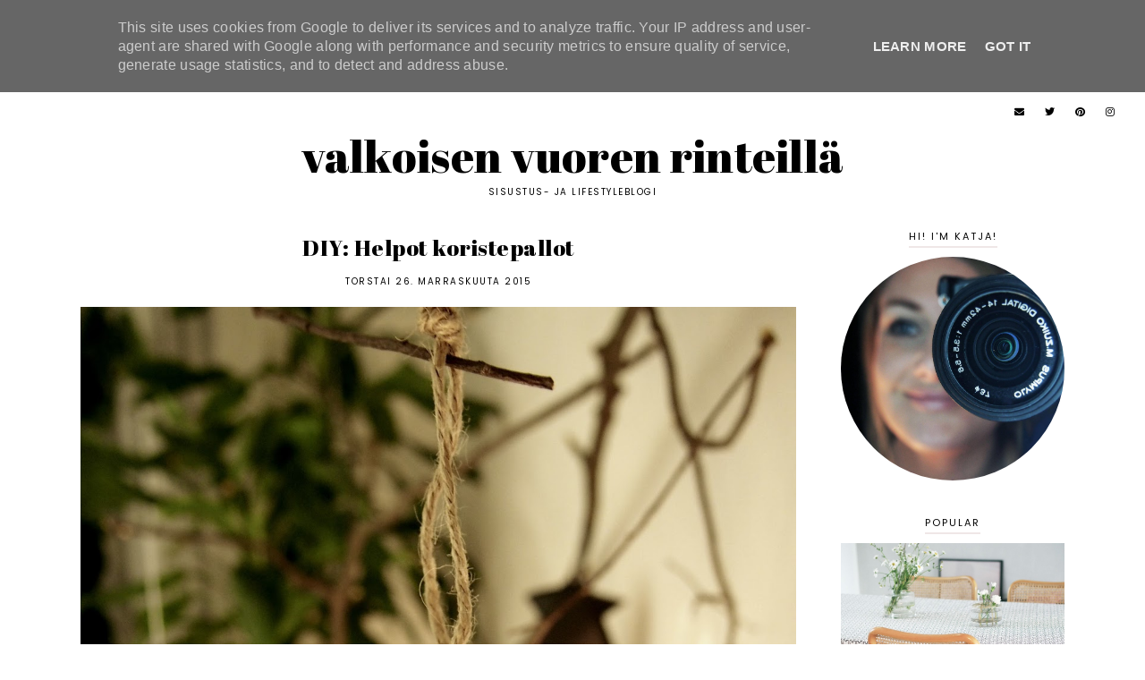

--- FILE ---
content_type: text/javascript; charset=UTF-8
request_url: https://www.valkoinenvuori.fi/feeds/posts/default/-/joulu?alt=json-in-script&callback=related_results_labels_thumbs&max-results=30
body_size: 55710
content:
// API callback
related_results_labels_thumbs({"version":"1.0","encoding":"UTF-8","feed":{"xmlns":"http://www.w3.org/2005/Atom","xmlns$openSearch":"http://a9.com/-/spec/opensearchrss/1.0/","xmlns$blogger":"http://schemas.google.com/blogger/2008","xmlns$georss":"http://www.georss.org/georss","xmlns$gd":"http://schemas.google.com/g/2005","xmlns$thr":"http://purl.org/syndication/thread/1.0","id":{"$t":"tag:blogger.com,1999:blog-2119859443009484034"},"updated":{"$t":"2026-01-23T04:34:56.229+02:00"},"category":[{"term":"sisustus"},{"term":"hankinnat"},{"term":"keittiö"},{"term":"elämä"},{"term":"olohuone"},{"term":"lapset"},{"term":"diy"},{"term":"lastenhuone"},{"term":"vinkit"},{"term":"joulu"},{"term":"leivonta"},{"term":"makuuhuone"},{"term":"kasvit"},{"term":"ajatuksia"},{"term":"viherkasvi"},{"term":"ruoka"},{"term":"sponsoroitu"},{"term":"bloggaus"},{"term":"juliste"},{"term":"työhuone"},{"term":"kaupallinen yhteistyö"},{"term":"kukat"},{"term":"arvonta"},{"term":"matkailu"},{"term":"piha"},{"term":"askartelu"},{"term":"eteinen"},{"term":"juhlat"},{"term":"maljakko"},{"term":"syksy"},{"term":"ideat"},{"term":"inspiraatio"},{"term":"valaisin"},{"term":"joulufiilis"},{"term":"marimekko"},{"term":"matto"},{"term":"verkkokauppa"},{"term":"Ikea"},{"term":"alennus"},{"term":"kevät"},{"term":"pinkki"},{"term":"iittala"},{"term":"muutos"},{"term":"taulu"},{"term":"vinkki"},{"term":"Koti"},{"term":"alennusmyynnit"},{"term":"kylpyhuone"},{"term":"nopeat ja helpot"},{"term":"remontti"},{"term":"syntymäpäivä"},{"term":"säilytys"},{"term":"huonekalut"},{"term":"maalaus"},{"term":"viikonloppu"},{"term":"värit"},{"term":"arvontavoitto"},{"term":"herkut"},{"term":"kahvi"},{"term":"lahja"},{"term":"terassi"},{"term":"kalenteri"},{"term":"kirjat"},{"term":"mustavalkoinen"},{"term":"retro"},{"term":"vanha"},{"term":"ilmainen"},{"term":"joululahjavinkit"},{"term":"kynttilä"},{"term":"mielenterveys"},{"term":"pääsiäinen"},{"term":"uutuudet"},{"term":"haaveilut"},{"term":"koriste"},{"term":"perhe"},{"term":"takapiha"},{"term":"trendit"},{"term":"tyyny"},{"term":"vihreä"},{"term":"Jyväskylä"},{"term":"Oma elämä"},{"term":"Tikkurila"},{"term":"alevinkki"},{"term":"astiat"},{"term":"avokado"},{"term":"blogit"},{"term":"maali"},{"term":"ohje"},{"term":"peili"},{"term":"piha ja puutarha"},{"term":"rottinki"},{"term":"tytär"},{"term":"vessa"},{"term":"bloggaajatapahtuma"},{"term":"ellos"},{"term":"freebie"},{"term":"hotelli"},{"term":"house doctor"},{"term":"joulutunnelma"},{"term":"julisteet"},{"term":"kello"},{"term":"kesä"},{"term":"ostokset"},{"term":"printti"},{"term":"suunnitelmat"},{"term":"sänky"},{"term":"talvi"},{"term":"tapahtuma"},{"term":"tytönhuone"},{"term":"Finnish Design Shop"},{"term":"daybed"},{"term":"design"},{"term":"haaste"},{"term":"habitare"},{"term":"harmaa"},{"term":"joulukoriste"},{"term":"kalklitir"},{"term":"kirppis"},{"term":"petrooli"},{"term":"pöytäliina"},{"term":"saippua"},{"term":"secondhand"},{"term":"suosikit"},{"term":"televisiohuone"},{"term":"tunnelma"},{"term":"vaaleanpunainen"},{"term":"viltti"},{"term":"ystävänpäivä"},{"term":"Artek"},{"term":"Hullut päivät"},{"term":"Menu"},{"term":"Venetsia-tuoli"},{"term":"black friday"},{"term":"elämäntapa"},{"term":"kakku"},{"term":"kalkkimaali"},{"term":"kalusteet"},{"term":"kirja"},{"term":"kodinhoitohuone"},{"term":"kuulumisia"},{"term":"kynttilänjalka"},{"term":"lepakkotuoli"},{"term":"pellava"},{"term":"puheenaiheet"},{"term":"ruukku"},{"term":"tulostus"},{"term":"työpöytä"},{"term":"valkoinen"},{"term":"alennuskoodi"},{"term":"granit"},{"term":"how-to"},{"term":"joululahja"},{"term":"kauneus"},{"term":"kori"},{"term":"lakanat"},{"term":"leikkiruoka"},{"term":"leikkokukat"},{"term":"muistot"},{"term":"pöytä"},{"term":"reseptit"},{"term":"sauna"},{"term":"siivous"},{"term":"sininen"},{"term":"sisustaminen"},{"term":"suklaa"},{"term":"tekstiilit"},{"term":"tuotteet"},{"term":"tuunaus"},{"term":"uusi järjestys"},{"term":"valokuvat"},{"term":"yksityiskohdat"},{"term":"Artek Kanto"},{"term":"By Lassen"},{"term":"Eva Solo"},{"term":"Kartell"},{"term":"Musta 5101"},{"term":"Muuto"},{"term":"Stockmann"},{"term":"astiasto"},{"term":"bloggaajat"},{"term":"dc fix"},{"term":"dieetti"},{"term":"h\u0026m home"},{"term":"hamahelmet"},{"term":"henkilökohtaista"},{"term":"huonetuoksu"},{"term":"hyasintti"},{"term":"hyvinvointi"},{"term":"instagram"},{"term":"isänpäivä"},{"term":"joulukuusi"},{"term":"keto"},{"term":"koristeet"},{"term":"kukkateline"},{"term":"kuohuviini"},{"term":"ladattava"},{"term":"lampaantalja"},{"term":"lamppu"},{"term":"lehdet"},{"term":"lelut"},{"term":"luonnonkukat"},{"term":"minä"},{"term":"onnellisuus"},{"term":"pehmolelu"},{"term":"pussilakana"},{"term":"puu"},{"term":"ruokailutila"},{"term":"ruokaohje"},{"term":"ruokapöytä"},{"term":"ruskea"},{"term":"seinä"},{"term":"sisustusvinkit"},{"term":"sneakpeek"},{"term":"tapetti"},{"term":"tarja ritari design"},{"term":"tuoli"},{"term":"tuolit"},{"term":"uusivuosi"},{"term":"vaatteet"},{"term":"valo"},{"term":"vappu"},{"term":"vuosikalenteri"},{"term":"yksisarvinen"},{"term":"yrtit"},{"term":"yövalo"},{"term":"äiti-tytär"},{"term":"Aarikka"},{"term":"Alvar Aalto"},{"term":"Everyday Design"},{"term":"Flos"},{"term":"Flower"},{"term":"Hay"},{"term":"Lagerhaus"},{"term":"Lapuan Kankurit"},{"term":"Porin asuntomessut"},{"term":"TineK"},{"term":"antiikki"},{"term":"asunto"},{"term":"asuntomessut 2018"},{"term":"blogi"},{"term":"bucket list"},{"term":"desenio"},{"term":"ekologinen"},{"term":"eukalyptus"},{"term":"giveaway"},{"term":"helsinki"},{"term":"helsinkidesignschool"},{"term":"hylly"},{"term":"idättäminen"},{"term":"islanninlammas"},{"term":"juustokakku"},{"term":"järjestys"},{"term":"kamera"},{"term":"kangas"},{"term":"kattaus"},{"term":"kattovalaisin"},{"term":"kauppa"},{"term":"kehys"},{"term":"keittiötaso"},{"term":"keltainen"},{"term":"kesäloma"},{"term":"kevät\/kesä17"},{"term":"koristetyyny"},{"term":"kouvola"},{"term":"lahjavinkit"},{"term":"lattia"},{"term":"lehtiteline"},{"term":"leikit"},{"term":"lista"},{"term":"loma"},{"term":"menovinkki"},{"term":"messinki"},{"term":"messut"},{"term":"mietteet"},{"term":"minttu"},{"term":"muki"},{"term":"muoti"},{"term":"musta"},{"term":"muutokset"},{"term":"ohjeet"},{"term":"opinnot"},{"term":"opiskelu"},{"term":"palkinto"},{"term":"perinteet"},{"term":"pikkusälä"},{"term":"pink stairs"},{"term":"pioni"},{"term":"piparkakut"},{"term":"plantagen"},{"term":"pyyhe"},{"term":"pyykkikone"},{"term":"ravintola"},{"term":"resepti"},{"term":"ruokaryhmä"},{"term":"ruotsi"},{"term":"ruska"},{"term":"selluloosa"},{"term":"sisustustarra"},{"term":"sivupöytä"},{"term":"sohva"},{"term":"sohvapöytä"},{"term":"suomalainen"},{"term":"suomi"},{"term":"taide"},{"term":"tampere"},{"term":"tiger"},{"term":"toiveet"},{"term":"tyttärenhuone"},{"term":"työ"},{"term":"täytekakku"},{"term":"ulkokalusteet"},{"term":"viikuna"},{"term":"virkkaus"},{"term":"värikartta"},{"term":"äitienpäivä"},{"term":"äitiys"},{"term":"äng"},{"term":"7-vuotias"},{"term":"AEG"},{"term":"Arabia"},{"term":"Blogger"},{"term":"Co-creation"},{"term":"Deko"},{"term":"Gallerix"},{"term":"Gant"},{"term":"Gatto Cocoon"},{"term":"Luin Living"},{"term":"Mooncake"},{"term":"Nanny Still"},{"term":"Panda"},{"term":"Ruut"},{"term":"Scandic"},{"term":"Siirtolapuutarha"},{"term":"Star Wars"},{"term":"Torni"},{"term":"Vita Copenhagen"},{"term":"affiliate"},{"term":"ahdistus"},{"term":"amppeli"},{"term":"arki"},{"term":"arkkitehtuuri"},{"term":"asetelma"},{"term":"asiakasilta"},{"term":"askellaatat"},{"term":"asunnot"},{"term":"asuntoesittely"},{"term":"aurinko"},{"term":"avajaiset"},{"term":"aviomies"},{"term":"avohylly"},{"term":"barbie"},{"term":"bloggers' inspiration day"},{"term":"designtutkinto"},{"term":"dinox"},{"term":"edullinen"},{"term":"ennakkoretki"},{"term":"erikoismallisto"},{"term":"etninen"},{"term":"fiilistelyä"},{"term":"finlayson"},{"term":"flamingo"},{"term":"frans \u0026 sandra"},{"term":"hankinta"},{"term":"havut"},{"term":"helmikuu"},{"term":"henkari"},{"term":"herkku"},{"term":"huopakorit"},{"term":"hygge"},{"term":"hämärä"},{"term":"hääpäivä"},{"term":"ikävä"},{"term":"illallinen"},{"term":"illanvietto"},{"term":"ilta"},{"term":"inessa"},{"term":"itsenäisyyspäivä"},{"term":"jakkara"},{"term":"jaksaminen"},{"term":"japani"},{"term":"juuttimatto"},{"term":"jäätelö"},{"term":"kaapisto"},{"term":"kahvikupit"},{"term":"kahvinkeitin"},{"term":"kahvipöytäkirja"},{"term":"kaktus"},{"term":"kampanja"},{"term":"kasari"},{"term":"kasvatus"},{"term":"kasvi"},{"term":"katto"},{"term":"kehrä"},{"term":"keinu"},{"term":"kekkilä"},{"term":"kengät"},{"term":"keramiikka"},{"term":"kevätmallisto"},{"term":"kierrätys"},{"term":"kirja-arvostelu"},{"term":"kirsikkapuu"},{"term":"kokedama"},{"term":"korkki"},{"term":"kortti"},{"term":"kotikonttori"},{"term":"kotileikit"},{"term":"kotimainen"},{"term":"kotitoimisto"},{"term":"kotoilu"},{"term":"kulho"},{"term":"kummituspuu"},{"term":"kunnostaminen"},{"term":"kunnostus"},{"term":"kuvasto"},{"term":"kynttilälyhty"},{"term":"käsisaippua"},{"term":"käsityöt"},{"term":"käyttökokemukset"},{"term":"laatikko"},{"term":"lakritsi"},{"term":"lapsuus"},{"term":"lasikattoiglu"},{"term":"lasinalusta"},{"term":"lastenjuhlat"},{"term":"lastenlaulu"},{"term":"lautanen"},{"term":"lautapaneeli"},{"term":"lehdistötilaisuus"},{"term":"lehti"},{"term":"leikkuulauta"},{"term":"lempinäkymä"},{"term":"lipasto"},{"term":"luetuimmat"},{"term":"lukija-alennus"},{"term":"luonnonmateriaalit"},{"term":"luonto"},{"term":"löytö"},{"term":"mansikkakakku"},{"term":"marmori"},{"term":"masennus"},{"term":"mausteet"},{"term":"meikit"},{"term":"metallikori"},{"term":"muffinssit"},{"term":"mullanvaihto"},{"term":"myymälä"},{"term":"naulakko"},{"term":"nukenvaunut"},{"term":"paahtimo papu"},{"term":"paketointi"},{"term":"paketti"},{"term":"pakkaus"},{"term":"palmuvehka"},{"term":"paperikassi"},{"term":"parhaat"},{"term":"parketti"},{"term":"pastellivärit"},{"term":"peitto"},{"term":"pihakalusteet"},{"term":"pihlaja"},{"term":"pinnijalat"},{"term":"piparkakkutalo"},{"term":"pistokas"},{"term":"projekti"},{"term":"psyykkinen häiriö"},{"term":"puik art"},{"term":"puput"},{"term":"puutarha"},{"term":"puuteriroosa"},{"term":"pyöreä"},{"term":"päiväpeitto"},{"term":"rahi"},{"term":"rakennus"},{"term":"rakennusmessut"},{"term":"reppu"},{"term":"räsypala"},{"term":"sairausloma"},{"term":"sammaleet"},{"term":"saunavaha"},{"term":"schleich"},{"term":"seinämaali"},{"term":"seinävalaisin"},{"term":"shoppailu"},{"term":"sisustuskirja"},{"term":"sisustusmessut"},{"term":"sisustustyyny"},{"term":"string pocket"},{"term":"sunnuntai"},{"term":"sävytys"},{"term":"taittelu"},{"term":"takka"},{"term":"talventörröttäjä"},{"term":"tammi"},{"term":"tarjoiluvaunu"},{"term":"tarjotin"},{"term":"tarra"},{"term":"tavarat"},{"term":"termosmuki"},{"term":"to do"},{"term":"toimistotarvike"},{"term":"toivelista"},{"term":"top5"},{"term":"tulppaani"},{"term":"tyttö"},{"term":"tyttömäinen"},{"term":"tyynyliina"},{"term":"upcycling"},{"term":"uutuus"},{"term":"vaahtera"},{"term":"vaasi"},{"term":"vakka"},{"term":"varjo"},{"term":"varjostin"},{"term":"vati"},{"term":"verhot"},{"term":"vihkot"},{"term":"villamatto"},{"term":"vintage"},{"term":"viuhka"},{"term":"vuokra-asunnot"},{"term":"vuono"},{"term":"välitilalaminaatti"},{"term":"väripsykologia"},{"term":"väsymys"},{"term":"wieniläistuoli"},{"term":"ylijäämä"},{"term":"ystävyys"},{"term":"ystävät"},{"term":"#STANLEYNESS"},{"term":"2-dots"},{"term":"2022"},{"term":"42-vuotias"},{"term":"Aarniwood"},{"term":"Afroart"},{"term":"Alessi"},{"term":"Alvar Aallon kotitalo"},{"term":"Alvar Aalto Museo"},{"term":"AnnaleenaLeino"},{"term":"Anno"},{"term":"Arctic Art and Design Summer"},{"term":"Arctic Light Hotel"},{"term":"Avon"},{"term":"BEdesign"},{"term":"BOHO"},{"term":"Bend"},{"term":"Block"},{"term":"Bloomingville"},{"term":"Blossa"},{"term":"Bodil Bergqvist"},{"term":"Casa Terde"},{"term":"Color Now 2018"},{"term":"Crassus"},{"term":"Design District Helsinki"},{"term":"Design Market"},{"term":"Ding Yi"},{"term":"Durance"},{"term":"E-taulu"},{"term":"EOS"},{"term":"Ecosmol"},{"term":"Eldstickan"},{"term":"Emma hos"},{"term":"Essenza"},{"term":"Fantti"},{"term":"Fine Little Day"},{"term":"Finnmari"},{"term":"Fireglobe"},{"term":"Formina"},{"term":"Gatto"},{"term":"HH"},{"term":"Hang"},{"term":"Helsinki Design Week"},{"term":"Hotel Rantapuisto"},{"term":"House"},{"term":"Hub"},{"term":"Ikea STOCKHOLM"},{"term":"Ikean kassi"},{"term":"Islanti"},{"term":"JALO kitchen \u0026 lounge"},{"term":"Karitma"},{"term":"Kate Spade"},{"term":"Kay Bojesen"},{"term":"Keski-Suomi"},{"term":"Kivijärvi"},{"term":"Klippoteket"},{"term":"Koti ja keittiö"},{"term":"Kouvolan asuntomessut"},{"term":"Kuopio"},{"term":"Kuusikossa"},{"term":"L.O.L."},{"term":"LOL"},{"term":"Lanka ja Muovi"},{"term":"Leimu"},{"term":"Liebster award"},{"term":"Linum"},{"term":"Livingspace"},{"term":"Lou Loto"},{"term":"Luhta"},{"term":"LukLabel"},{"term":"LumiPod"},{"term":"MOOD"},{"term":"Made of Sundays"},{"term":"Mayn"},{"term":"Millefiori Milano"},{"term":"Minimani"},{"term":"Minna Parikka"},{"term":"Moon-viiri"},{"term":"Muurla"},{"term":"Myrra"},{"term":"Naava Chalet"},{"term":"Naava Resort"},{"term":"Nappula"},{"term":"Narvik"},{"term":"Niimaar"},{"term":"Niva"},{"term":"Nolla-mökki"},{"term":"Norja"},{"term":"OGK-daybed"},{"term":"OYOY"},{"term":"Oiva"},{"term":"Ombrellino"},{"term":"Omy"},{"term":"Paimion parantola"},{"term":"Paper collective"},{"term":"Pariisi"},{"term":"Parolan rottinki"},{"term":"Petite Friture"},{"term":"Pieni kylttikauppa"},{"term":"Pienikamari"},{"term":"Plektra"},{"term":"Porvoo"},{"term":"Posh living"},{"term":"Poster Club"},{"term":"Poster Store"},{"term":"PÅHL"},{"term":"Qatar"},{"term":"Revol"},{"term":"Revontuli"},{"term":"Rovaniemi"},{"term":"Rug Solid"},{"term":"SPÄNST"},{"term":"Scandia"},{"term":"Skovshoved Møbelfabrik"},{"term":"Solid House"},{"term":"Stanley"},{"term":"Suomi100"},{"term":"Taiko"},{"term":"Tapio Wirkkala"},{"term":"Teemu Järvi"},{"term":"The Gift Label"},{"term":"TonNo14"},{"term":"Tukholma"},{"term":"Umbra"},{"term":"Vanha Porvoo"},{"term":"Vee Speers"},{"term":"Veljekset"},{"term":"Verso"},{"term":"Vertigo"},{"term":"Vila"},{"term":"Villa Vaski"},{"term":"Vinterfest"},{"term":"Zoner"},{"term":"aamutakki"},{"term":"aamutossut"},{"term":"addiktio"},{"term":"adventti"},{"term":"aitio"},{"term":"aitta"},{"term":"ajankohtaista"},{"term":"akvaario"},{"term":"allekirjoitus"},{"term":"aloe vera"},{"term":"alusta"},{"term":"alvar aalto shop"},{"term":"amandab"},{"term":"ananas"},{"term":"angora"},{"term":"arm knitting"},{"term":"artisokka"},{"term":"arvontamuistutus"},{"term":"astianpesukone"},{"term":"astma"},{"term":"asuntomessut"},{"term":"asuntomessut 2019"},{"term":"asuntomessut 2021"},{"term":"asuntomessut 2022"},{"term":"asusteet"},{"term":"aterimet"},{"term":"aukioloajat"},{"term":"autoimmuuni kilpirauhastulehdus"},{"term":"ballerina"},{"term":"betoni"},{"term":"bid2017"},{"term":"biltema"},{"term":"blogikirppis"},{"term":"blogiosoite"},{"term":"blogivinkit"},{"term":"blue friday"},{"term":"brand city outlet"},{"term":"brunssi"},{"term":"brändit"},{"term":"byggmax"},{"term":"captains mirror"},{"term":"chia"},{"term":"chiansiemen"},{"term":"city of light"},{"term":"clas ohlson"},{"term":"compagnie de provence"},{"term":"corokia"},{"term":"cozy corner"},{"term":"darwi"},{"term":"dekoblogit"},{"term":"designmarkkinointi"},{"term":"disco"},{"term":"disney"},{"term":"dna"},{"term":"domain"},{"term":"domainhaku"},{"term":"dots"},{"term":"dreijaus"},{"term":"dvd"},{"term":"edellinen asunto"},{"term":"eläimet"},{"term":"eläinkunta"},{"term":"eläinkuntapostikortit"},{"term":"ennen-jälkeen"},{"term":"ensivaikutelma"},{"term":"epäonni"},{"term":"erikoinen"},{"term":"esineet"},{"term":"essential"},{"term":"etupiha"},{"term":"familon"},{"term":"fazer"},{"term":"fiiliskuvat"},{"term":"finaali"},{"term":"focaccia"},{"term":"formarin"},{"term":"fouta"},{"term":"funbo"},{"term":"färg\u0026form"},{"term":"game of thrones"},{"term":"geenit"},{"term":"gini"},{"term":"glitter"},{"term":"glögi"},{"term":"grafiikka"},{"term":"grapponia"},{"term":"green home book"},{"term":"greippi"},{"term":"grillaus"},{"term":"guacamole"},{"term":"hajusteeton"},{"term":"hakuropaju"},{"term":"halloween"},{"term":"hamam"},{"term":"hammasharja"},{"term":"hankasalmi"},{"term":"happy homes"},{"term":"heritage"},{"term":"hileet"},{"term":"historia"},{"term":"hiukset"},{"term":"hobbyhall"},{"term":"hook"},{"term":"hopea"},{"term":"hotdog"},{"term":"hotellisuositus"},{"term":"huijari"},{"term":"huippuale"},{"term":"huiskupullojukka"},{"term":"hunaja"},{"term":"huonekuusi"},{"term":"huopa"},{"term":"hyggeily"},{"term":"hyvä olo"},{"term":"hälianntooms"},{"term":"höyhen"},{"term":"ideapark"},{"term":"iglu"},{"term":"iho"},{"term":"ihonhoito"},{"term":"ikkunat"},{"term":"ilmakasvit"},{"term":"ilmapallo"},{"term":"iltapala"},{"term":"impulssiostaja"},{"term":"indieplace"},{"term":"induktio"},{"term":"innolux"},{"term":"innovatiivinen"},{"term":"ipuro"},{"term":"isku"},{"term":"issey miyake"},{"term":"italialainen"},{"term":"itsekastelu"},{"term":"itsesuggestio"},{"term":"ittala"},{"term":"ivar"},{"term":"jatkojohto"},{"term":"johdot"},{"term":"joulukalenteri"},{"term":"joulukortit"},{"term":"joulukuu"},{"term":"joululoma"},{"term":"joulumallisto"},{"term":"joulun aakkoset"},{"term":"joulunpunainen"},{"term":"joulunväri"},{"term":"jouluperinteet"},{"term":"jouluruusu"},{"term":"jouluseimi"},{"term":"joulusisustus"},{"term":"joulutorttu"},{"term":"joutsen"},{"term":"juomalasi"},{"term":"juomapullo"},{"term":"juustoinen tomaattipiirakka"},{"term":"juustopasta"},{"term":"juustopiirakka"},{"term":"juustot"},{"term":"jättineule"},{"term":"jäähotelli"},{"term":"jääkaappimagneetti"},{"term":"jääkahvi"},{"term":"jääshow"},{"term":"jäätelö Jaffa"},{"term":"jäätelösetti"},{"term":"kaali"},{"term":"kaamos"},{"term":"kaaos"},{"term":"kaappi"},{"term":"kahvilusikka"},{"term":"kahvimitta"},{"term":"kahvipöytä"},{"term":"kahvitottumukset"},{"term":"kaitaliina"},{"term":"kaiutin"},{"term":"kaivo"},{"term":"kakut"},{"term":"kalenteri2022"},{"term":"kampaus"},{"term":"kankaat"},{"term":"kapioarkku"},{"term":"kapiokirstu"},{"term":"karttapallo"},{"term":"kassi"},{"term":"kastehelmi"},{"term":"kastelu"},{"term":"kastelukannu"},{"term":"kastelupallo"},{"term":"kasvisruoka. lifie"},{"term":"kataja"},{"term":"katsaus"},{"term":"kauris"},{"term":"kawaii"},{"term":"kehittyminen"},{"term":"kehykset"},{"term":"keittiöliina"},{"term":"keittiönpöytä"},{"term":"keittiöremontti"},{"term":"keittiösaippua"},{"term":"keittö"},{"term":"kekkonen"},{"term":"kempparit"},{"term":"kenkäteline"},{"term":"kenwood"},{"term":"kenzoku"},{"term":"keppihevonen"},{"term":"keppis"},{"term":"keramiikkapaja kruuku"},{"term":"kernipöytäliina"},{"term":"keräily"},{"term":"kesäale"},{"term":"kesäjuhlat"},{"term":"kesäteatteri"},{"term":"kevät\/kesä18"},{"term":"kevät21"},{"term":"kevätmenu"},{"term":"kierrätysmateriaali"},{"term":"kiitos"},{"term":"kilpirauhanen"},{"term":"kinuskipuolukkakakku"},{"term":"kirjakekasti"},{"term":"kirjapainokasti"},{"term":"kirjaviuhka"},{"term":"kirkasvalo"},{"term":"kittilä"},{"term":"kiulu"},{"term":"kivet"},{"term":"kivirappuset"},{"term":"klassikko"},{"term":"kodin1"},{"term":"kohokohdat"},{"term":"koira"},{"term":"kokemukset"},{"term":"kollaasi"},{"term":"kolmiokäenkaali"},{"term":"kommenttikampanja"},{"term":"konmari"},{"term":"konseptit"},{"term":"koodi"},{"term":"kookospalmu"},{"term":"koonti"},{"term":"koppa"},{"term":"koristekaali"},{"term":"koristekivi"},{"term":"koristelu"},{"term":"kortit"},{"term":"korurasia"},{"term":"korut"},{"term":"koti-ilta"},{"term":"koulu"},{"term":"kranssi"},{"term":"kriiseily"},{"term":"kristinastark"},{"term":"kuisti"},{"term":"kuivaava pyykinpesukone"},{"term":"kukka"},{"term":"kukka-asetelmat"},{"term":"kukkalähetys"},{"term":"kukkapuska"},{"term":"kukkapöytä"},{"term":"kultaimarre"},{"term":"kulutus"},{"term":"kurpitsa"},{"term":"kurssit"},{"term":"kuume"},{"term":"kuunlilja"},{"term":"kuvat"},{"term":"kuvaus"},{"term":"kuvio"},{"term":"kuviot"},{"term":"kylpyhuonematto"},{"term":"kylpytakki"},{"term":"kynnet"},{"term":"kynsiharja"},{"term":"kynttelikkö"},{"term":"kynttiläalusta"},{"term":"kynttilät"},{"term":"kynäpurkki"},{"term":"kynät"},{"term":"kynäteline"},{"term":"kysymykset"},{"term":"käpy"},{"term":"käsirasva"},{"term":"käsityö"},{"term":"käsivarsineulonta. käsityöt"},{"term":"käytävä"},{"term":"laadukas"},{"term":"laastari"},{"term":"laatat"},{"term":"laatuaika"},{"term":"laitteet"},{"term":"lametta"},{"term":"laminaattilattia"},{"term":"lasikannu"},{"term":"lasipallo"},{"term":"lasipullo"},{"term":"lasitettu terassi"},{"term":"lattiastudio"},{"term":"laturi"},{"term":"laukku"},{"term":"led"},{"term":"legot"},{"term":"leikkikalusteet"},{"term":"leikkikeittiö"},{"term":"leikkimökki"},{"term":"leinikki"},{"term":"leivonnainen"},{"term":"leivos"},{"term":"leivänpaadin"},{"term":"lempinurkkaus"},{"term":"lempisävy"},{"term":"letti"},{"term":"lifestyle nordic"},{"term":"lifie"},{"term":"logiikka"},{"term":"lohals"},{"term":"loikoilu"},{"term":"lookbook"},{"term":"lukujärjestys"},{"term":"lukuvuosikalenteri"},{"term":"lumi"},{"term":"lumikenkä"},{"term":"lusikka"},{"term":"lyhty"},{"term":"lyyraviikuna"},{"term":"lähiseutu"},{"term":"löydöt"},{"term":"maalikynä"},{"term":"maanantai"},{"term":"maatuska"},{"term":"madam stoltz"},{"term":"magneettimaali"},{"term":"magneettitaulu"},{"term":"maisema"},{"term":"maistelumenu"},{"term":"majoitus"},{"term":"makramee"},{"term":"makuhuone"},{"term":"makuuuhuone"},{"term":"mallisto"},{"term":"mamma"},{"term":"mangokuorrute"},{"term":"mansikka-vuohenjuusto"},{"term":"mansikka-vuohenjuustopiirakka"},{"term":"mansikkasalaatti"},{"term":"mariposa"},{"term":"mariskooli"},{"term":"marjapiirakka"},{"term":"marokkolainen"},{"term":"matkat"},{"term":"meikki"},{"term":"meikkipöytä"},{"term":"meraki"},{"term":"merenneito"},{"term":"michael kors"},{"term":"mielipide"},{"term":"mielipiteet"},{"term":"mietelmät"},{"term":"miiko"},{"term":"moderni"},{"term":"moduuli"},{"term":"monikäyttöinen"},{"term":"motivation"},{"term":"muistikirja"},{"term":"muistitaulu"},{"term":"muotti"},{"term":"muovailumassa"},{"term":"murakka"},{"term":"museoshop"},{"term":"mustat"},{"term":"mustikka"},{"term":"mustikkapiirakka"},{"term":"mutakakku"},{"term":"muutto"},{"term":"my little pony"},{"term":"myheritage"},{"term":"myrsky"},{"term":"myyntikohde"},{"term":"mökki"},{"term":"nahkatyyny"},{"term":"nahkavedin"},{"term":"naistenilta"},{"term":"naistenpäivä"},{"term":"nappi"},{"term":"naulakot"},{"term":"neilikka"},{"term":"nettikauppa"},{"term":"nettilamppu.fi"},{"term":"neule"},{"term":"nicolas vahe"},{"term":"niliaitta"},{"term":"nomeness copenhagen"},{"term":"norr11"},{"term":"nostalgia"},{"term":"nougat"},{"term":"nukkekoti"},{"term":"näkymä"},{"term":"näytönsäästäjä"},{"term":"objektiivi"},{"term":"oleskelu"},{"term":"oliivileipä"},{"term":"oluet"},{"term":"omena-kaurapaistos"},{"term":"omenat"},{"term":"onnellisuuskalenteri"},{"term":"onni"},{"term":"open closet"},{"term":"opetustaulu"},{"term":"oranssi"},{"term":"orava"},{"term":"ostoskeskus"},{"term":"ovi"},{"term":"ovistoppari"},{"term":"paha mieli"},{"term":"pahvi"},{"term":"pajunkissat"},{"term":"pakentointi"},{"term":"pakkanen"},{"term":"pakkomielle"},{"term":"palvelu"},{"term":"paniikkihäiriö"},{"term":"pannarit"},{"term":"pannunalusta"},{"term":"pantone"},{"term":"paperilyhty"},{"term":"paperivarjostin"},{"term":"parsa"},{"term":"pasila design"},{"term":"pasta"},{"term":"pefletti"},{"term":"peilipöytä"},{"term":"peite"},{"term":"pekoni-kananmunamuffinsi"},{"term":"pekoniraparperi"},{"term":"penkki"},{"term":"perfektionisti"},{"term":"pergola"},{"term":"peruna"},{"term":"perunaruoka"},{"term":"pestopasta"},{"term":"pesuaineet"},{"term":"photobooth"},{"term":"picto"},{"term":"pienoismalli"},{"term":"pihaistutukset"},{"term":"piharakennus"},{"term":"pihasauna"},{"term":"piilopaikka"},{"term":"piirakka"},{"term":"pikkujoulut"},{"term":"pikkumusta"},{"term":"pikkunorsu"},{"term":"pimeä"},{"term":"pinterest"},{"term":"pionitulppaani"},{"term":"piparit"},{"term":"pitsilehti"},{"term":"pohdinta"},{"term":"pop-up"},{"term":"poro"},{"term":"posteri"},{"term":"postikortit"},{"term":"pressopannu"},{"term":"prosessi"},{"term":"psykoterapia"},{"term":"puhelin"},{"term":"pukkijalat"},{"term":"pullojukka"},{"term":"punainen"},{"term":"punaviinimarjat"},{"term":"pupureppu"},{"term":"purkki"},{"term":"pussi"},{"term":"puukello"},{"term":"puukoira"},{"term":"puunukke"},{"term":"puunväri"},{"term":"puuro"},{"term":"pyhäinpäivä"},{"term":"pyykkiaineet"},{"term":"pähkinä"},{"term":"päivi hintsanen"},{"term":"päiväkirja"},{"term":"päivänkakkara"},{"term":"pätkis"},{"term":"pääsyliput"},{"term":"pölyhuiska"},{"term":"pöytävalaisin"},{"term":"raakasuklaa"},{"term":"raamiin"},{"term":"raha"},{"term":"rahapuu"},{"term":"rannekello"},{"term":"ranskalainen keittiö"},{"term":"rantakivi"},{"term":"raparperi"},{"term":"rappuset"},{"term":"ratkaisut"},{"term":"raudanluja"},{"term":"realismi"},{"term":"reikäsäle"},{"term":"rentoutuminen"},{"term":"retkeily"},{"term":"riisifrutti"},{"term":"riisikori"},{"term":"riisipuuro"},{"term":"rikkaharja"},{"term":"rikkalapio"},{"term":"ripustus"},{"term":"risotto"},{"term":"risottolusikka"},{"term":"roikkuva"},{"term":"room copenhagen"},{"term":"rooma"},{"term":"roosa"},{"term":"roosanauha"},{"term":"roska-astia"},{"term":"rosmariini"},{"term":"runeberg"},{"term":"runebergin kakku"},{"term":"ruukkukukka"},{"term":"räsymatto"},{"term":"rätti"},{"term":"sairaudet"},{"term":"saksanpähkinä"},{"term":"sakset"},{"term":"samisykkö"},{"term":"san saccaria"},{"term":"sateenkaari"},{"term":"satiininauha"},{"term":"saunatyynyt"},{"term":"seimi"},{"term":"seinäkoriste"},{"term":"seinäkoukku"},{"term":"seinätaide"},{"term":"selitykset"},{"term":"sementti"},{"term":"shampanja"},{"term":"siemens"},{"term":"signals"},{"term":"silikonivuoka"},{"term":"silmälasit"},{"term":"sinapinkeltainen"},{"term":"sipuli"},{"term":"sisustusblogi"},{"term":"sisustusesineet"},{"term":"sisustusmuovi"},{"term":"sisustustikkaat"},{"term":"sodastream"},{"term":"stailaus"},{"term":"starbucks"},{"term":"string system"},{"term":"strutsinsulka"},{"term":"sukupuolijaottelu"},{"term":"sukututkimus"},{"term":"sulka"},{"term":"suoristusrauta"},{"term":"suosikkinäkymä"},{"term":"suunnittelustudio"},{"term":"syreeni"},{"term":"syysalennus"},{"term":"syysloma"},{"term":"syyspäiväntasaus"},{"term":"säilytyslaatikko"},{"term":"säkkituoli"},{"term":"sälekaihtimet"},{"term":"sängynjalat"},{"term":"sängynpääty"},{"term":"säästölipas"},{"term":"taidemyynti"},{"term":"taidetapahtuma"},{"term":"takkapuut"},{"term":"tallow"},{"term":"talvimaailma"},{"term":"tarinat"},{"term":"tarjoilukärry"},{"term":"tasaraita"},{"term":"taso"},{"term":"tavoitteet"},{"term":"teaser"},{"term":"teddina"},{"term":"tee"},{"term":"teeitse"},{"term":"teekannu"},{"term":"tehdaskierros"},{"term":"teippi"},{"term":"teippiteline"},{"term":"tekniikka"},{"term":"tekstit"},{"term":"televisiotaso"},{"term":"telineet"},{"term":"terapia"},{"term":"terassilasitys"},{"term":"termospullo"},{"term":"threenager"},{"term":"tietokone"},{"term":"tiimalasi"},{"term":"tiipii"},{"term":"tikapuut"},{"term":"tikkaat"},{"term":"tilannepäivitys"},{"term":"tilasuunnittelu"},{"term":"timantti"},{"term":"tinekhome"},{"term":"tipico"},{"term":"tipicoshop"},{"term":"tiskaus"},{"term":"tiski"},{"term":"tiskiaine"},{"term":"tiskikone"},{"term":"todellisuudentaju"},{"term":"tonttu"},{"term":"top10"},{"term":"top12"},{"term":"top9"},{"term":"toscapiirakka"},{"term":"treeni"},{"term":"tulevaisuus"},{"term":"tuliainen"},{"term":"tulitikut"},{"term":"tulossa"},{"term":"tuohityö"},{"term":"tuoksut"},{"term":"tuotearvostelu"},{"term":"tuotemerkki"},{"term":"tuotepaketti"},{"term":"tupaantuliaiset"},{"term":"tutkimus"},{"term":"tykätyimmät"},{"term":"tyrni"},{"term":"tyttöväri"},{"term":"tyylit"},{"term":"tyynyt"},{"term":"työkaverit"},{"term":"työkirja"},{"term":"työmatka"},{"term":"työpiste"},{"term":"työtuoli"},{"term":"täkki"},{"term":"tärpit"},{"term":"uashmama"},{"term":"ulkohuone"},{"term":"ulkoilu"},{"term":"ulkokukat"},{"term":"ulkomaat"},{"term":"ulkonäkö"},{"term":"ulkotakka"},{"term":"ulkoterassi"},{"term":"ulla procope"},{"term":"ultimathule"},{"term":"unelmakoti"},{"term":"uni"},{"term":"unikko"},{"term":"untuva"},{"term":"untuvapeite"},{"term":"urna"},{"term":"uunileivät"},{"term":"uuniperuna"},{"term":"uusi"},{"term":"uusio"},{"term":"uutiset"},{"term":"uutisia"},{"term":"vaasa"},{"term":"vadelmavenepakolainen"},{"term":"vahaus"},{"term":"vaijeri"},{"term":"vain elämää"},{"term":"valkosuklaa"},{"term":"vallila"},{"term":"valmistuminen"},{"term":"valoisuus"},{"term":"valokuva"},{"term":"valokuvanäyttely"},{"term":"valokuvaus"},{"term":"valot"},{"term":"valotapahtuma"},{"term":"valotähti"},{"term":"vaneeri"},{"term":"vaneri"},{"term":"vanheneminen"},{"term":"vapaapäivä"},{"term":"vedenkeitin"},{"term":"veistos"},{"term":"veitsitukki"},{"term":"vepsäläinen"},{"term":"verkokauppa"},{"term":"verso design"},{"term":"vierasvuode"},{"term":"viherseinä"},{"term":"vihta"},{"term":"villa concerto"},{"term":"villiviini"},{"term":"vinyylikorkkilattia"},{"term":"vinyylilankkulattia"},{"term":"virtapankki"},{"term":"vohvelikangas"},{"term":"voileipäkakku"},{"term":"voiteet"},{"term":"voittaja"},{"term":"vuode"},{"term":"vuoden väri"},{"term":"vuodenajat"},{"term":"vuohennahka"},{"term":"vuokraus"},{"term":"vuosikerta"},{"term":"vyö"},{"term":"väre"},{"term":"värikäs"},{"term":"väritysjuliste"},{"term":"värityskirja"},{"term":"värjätty"},{"term":"wc"},{"term":"yleiskuvat"},{"term":"ylipaino"},{"term":"yllätys"},{"term":"yritystilaisuudet"},{"term":"ystäväkirja"},{"term":"yöpöytä"},{"term":"äiti"},{"term":"äitikirja-haaste"},{"term":"älykoti"},{"term":"öljyvahaus"}],"title":{"type":"text","$t":"Valkoisen vuoren rinteillä"},"subtitle":{"type":"html","$t":"Sisustus- ja lifestyleblogi"},"link":[{"rel":"http://schemas.google.com/g/2005#feed","type":"application/atom+xml","href":"https:\/\/www.valkoinenvuori.fi\/feeds\/posts\/default"},{"rel":"self","type":"application/atom+xml","href":"https:\/\/www.blogger.com\/feeds\/2119859443009484034\/posts\/default\/-\/joulu?alt=json-in-script\u0026max-results=30"},{"rel":"alternate","type":"text/html","href":"https:\/\/www.valkoinenvuori.fi\/search\/label\/joulu"},{"rel":"hub","href":"http://pubsubhubbub.appspot.com/"},{"rel":"next","type":"application/atom+xml","href":"https:\/\/www.blogger.com\/feeds\/2119859443009484034\/posts\/default\/-\/joulu\/-\/joulu?alt=json-in-script\u0026start-index=31\u0026max-results=30"}],"author":[{"name":{"$t":"Katja Vuori"},"uri":{"$t":"http:\/\/www.blogger.com\/profile\/13036920265446066903"},"email":{"$t":"noreply@blogger.com"},"gd$image":{"rel":"http://schemas.google.com/g/2005#thumbnail","width":"16","height":"16","src":"https:\/\/img1.blogblog.com\/img\/b16-rounded.gif"}}],"generator":{"version":"7.00","uri":"http://www.blogger.com","$t":"Blogger"},"openSearch$totalResults":{"$t":"60"},"openSearch$startIndex":{"$t":"1"},"openSearch$itemsPerPage":{"$t":"30"},"entry":[{"id":{"$t":"tag:blogger.com,1999:blog-2119859443009484034.post-635377720333018110"},"published":{"$t":"2021-12-23T10:30:00.003+02:00"},"updated":{"$t":"2021-12-23T10:30:38.727+02:00"},"category":[{"scheme":"http://www.blogger.com/atom/ns#","term":"joulu"},{"scheme":"http://www.blogger.com/atom/ns#","term":"joulufiilis"},{"scheme":"http://www.blogger.com/atom/ns#","term":"joulusisustus"},{"scheme":"http://www.blogger.com/atom/ns#","term":"joulutunnelma"},{"scheme":"http://www.blogger.com/atom/ns#","term":"sisustus"}],"title":{"type":"text","$t":"Joulufiilistelykollaasi 2021 "},"content":{"type":"html","$t":"\u003Cp\u003E\u0026nbsp;\u003Ca href=\"https:\/\/blogger.googleusercontent.com\/img\/a\/AVvXsEjYIsaOZqTNk69G7o9aOEyXnlSuMQnEyTp1dhmkL2zQuvbC0c8puQ7yVbRje7Noeyx4sAXpIrSgbEzZ2e-eq1090ZodjIHYucil4TGkGbL3kvWEYML2xVZzSlKO2rHsEi8m-AgEKPYFYZd9kM--5ZVfzW8lYqSKNzYiTIYi50r2GcivQ4P_b4f30vZ3wg=s3200\" imageanchor=\"1\" style=\"margin-left: 1em; margin-right: 1em; text-align: center;\"\u003E\u003Cimg border=\"0\" data-original-height=\"2400\" data-original-width=\"3200\" src=\"https:\/\/blogger.googleusercontent.com\/img\/a\/AVvXsEjYIsaOZqTNk69G7o9aOEyXnlSuMQnEyTp1dhmkL2zQuvbC0c8puQ7yVbRje7Noeyx4sAXpIrSgbEzZ2e-eq1090ZodjIHYucil4TGkGbL3kvWEYML2xVZzSlKO2rHsEi8m-AgEKPYFYZd9kM--5ZVfzW8lYqSKNzYiTIYi50r2GcivQ4P_b4f30vZ3wg=s16000\" \/\u003E\u003C\/a\u003E\u003C\/p\u003E\u003Cdiv\u003E\u003Cbr \/\u003E\u003C\/div\u003E\u003Cdiv\u003E\u003Cbr \/\u003E\u003C\/div\u003E\u003Cdiv\u003EHuomenna on jouluaatto! Uskomatonta, miten nopeasti tämäkin kuukausi on loppujen lopuksi mennyt, mutta onneksi ollaan ehditty fiilistelemään jouluatunnelmaa pitkin viikkoja. Keräsinkin tähän pienen joulufiilistelykollaasin meiltä, jonka myötä toivottelen kaikille ihanaa joulunaikaa ja iloista mieltä \u0026lt;3\u003C\/div\u003E\u003Cdiv\u003E\u003Cbr \/\u003E\u003C\/div\u003E\u003Cdiv\u003E\u003Cbr \/\u003E\u003C\/div\u003E\u003Cdiv\u003E\u003Cbr \/\u003E\u003C\/div\u003E\u003Cbr \/\u003E\u003Cdiv class=\"separator\" style=\"clear: both; text-align: center;\"\u003E\u003Ca href=\"https:\/\/blogger.googleusercontent.com\/img\/a\/AVvXsEiNDJWZ6EIVOAB5pANdS6ytBwmbAb8VH_c5O2wt_ZVeaMH5Yz1yZAo71fHsUV3-iCemvIzG21ZVETGrs111SaANCftFdi1Y71P5ObvCM9rv1LqnkiOyx7aSw2CPmXFVEiW1siLc5J06UO7N4aLmemCd6Xl_dkcUo4WqwHB2saJ41-akM5KbMDG8yJTRlQ=s2400\" imageanchor=\"1\" style=\"margin-left: 1em; margin-right: 1em;\"\u003E\u003Cimg border=\"0\" data-original-height=\"2400\" data-original-width=\"2400\" src=\"https:\/\/blogger.googleusercontent.com\/img\/a\/AVvXsEiNDJWZ6EIVOAB5pANdS6ytBwmbAb8VH_c5O2wt_ZVeaMH5Yz1yZAo71fHsUV3-iCemvIzG21ZVETGrs111SaANCftFdi1Y71P5ObvCM9rv1LqnkiOyx7aSw2CPmXFVEiW1siLc5J06UO7N4aLmemCd6Xl_dkcUo4WqwHB2saJ41-akM5KbMDG8yJTRlQ=s16000\" \/\u003E\u003C\/a\u003E\u003C\/div\u003E\u003Cbr \/\u003E\u003Cdiv class=\"separator\" style=\"clear: both; text-align: center;\"\u003E\u003Ca href=\"https:\/\/blogger.googleusercontent.com\/img\/a\/AVvXsEi2RxRLwUe8bbN4lqvtItyNyGhotkusQVrpnovFaZUTYyUD3sQrq3FVMckCPDwvGVwkZHbMdEP7LMaa12DMW581IITWSfxG9jV3-X9N3uX-rn3-q6iVAFGIK-uIVASHbUM9MW1IpKyVvDvwvndzG6wGw7JaaytvkFsfk5Ca-Be3-NK4kV6glUdAZ-MezA=s2295\" imageanchor=\"1\" style=\"margin-left: 1em; margin-right: 1em;\"\u003E\u003Cimg border=\"0\" data-original-height=\"2295\" data-original-width=\"2295\" src=\"https:\/\/blogger.googleusercontent.com\/img\/a\/AVvXsEi2RxRLwUe8bbN4lqvtItyNyGhotkusQVrpnovFaZUTYyUD3sQrq3FVMckCPDwvGVwkZHbMdEP7LMaa12DMW581IITWSfxG9jV3-X9N3uX-rn3-q6iVAFGIK-uIVASHbUM9MW1IpKyVvDvwvndzG6wGw7JaaytvkFsfk5Ca-Be3-NK4kV6glUdAZ-MezA=s16000\" \/\u003E\u003C\/a\u003E\u003C\/div\u003E\u003Cdiv class=\"separator\" style=\"clear: both; text-align: center;\"\u003E\u003Cbr \/\u003E\u003C\/div\u003E\u003Cdiv class=\"separator\" style=\"clear: both; text-align: center;\"\u003E\u003Ca href=\"https:\/\/blogger.googleusercontent.com\/img\/a\/AVvXsEg2TT917lyOWIKB-Nms2-oHQUCTvVO5hRC1MJeZiy8dmpOi_NQcgJP3_rUSK_qCNouHhZPMSQGBa9J7UIKvodmQJ_xZdOfRF5T0MMjNOMijh9SDEjShaJyen1GWMsn0dvZJwGv8Vh9vYHbgTZwgVF_VI30R22TKA6G7HBXfArNwJAnSzIPQUy_ZzDtc-Q=s2400\" imageanchor=\"1\" style=\"margin-left: 1em; margin-right: 1em;\"\u003E\u003Cimg border=\"0\" data-original-height=\"2400\" data-original-width=\"2400\" src=\"https:\/\/blogger.googleusercontent.com\/img\/a\/AVvXsEg2TT917lyOWIKB-Nms2-oHQUCTvVO5hRC1MJeZiy8dmpOi_NQcgJP3_rUSK_qCNouHhZPMSQGBa9J7UIKvodmQJ_xZdOfRF5T0MMjNOMijh9SDEjShaJyen1GWMsn0dvZJwGv8Vh9vYHbgTZwgVF_VI30R22TKA6G7HBXfArNwJAnSzIPQUy_ZzDtc-Q=s16000\" \/\u003E\u003C\/a\u003E\u003C\/div\u003E\u003Cdiv class=\"separator\" style=\"clear: both; text-align: center;\"\u003E\u003Cbr \/\u003E\u003C\/div\u003E\u003Cdiv class=\"separator\" style=\"clear: both; text-align: center;\"\u003E\u003Ca href=\"https:\/\/blogger.googleusercontent.com\/img\/a\/AVvXsEi1BKyputDTHhlimBbiVwFp74-0VQkD0I1OTt6lBBXZNt_BzuSD7i5R_cVKO03Aa2tbPHycHaEM11_lN4CNTKUJbd0KBu9bHeDvi_EoCwGV1q_aW3iJ7ziHWd8s7xDKL3uhSND0e82yq5PU1d9vaKLHu9j-tGfHdHcwhyNDNAnOjuS5PD8kXU3CMc9oLA=s2400\" imageanchor=\"1\" style=\"margin-left: 1em; margin-right: 1em;\"\u003E\u003Cimg border=\"0\" data-original-height=\"2400\" data-original-width=\"2400\" src=\"https:\/\/blogger.googleusercontent.com\/img\/a\/AVvXsEi1BKyputDTHhlimBbiVwFp74-0VQkD0I1OTt6lBBXZNt_BzuSD7i5R_cVKO03Aa2tbPHycHaEM11_lN4CNTKUJbd0KBu9bHeDvi_EoCwGV1q_aW3iJ7ziHWd8s7xDKL3uhSND0e82yq5PU1d9vaKLHu9j-tGfHdHcwhyNDNAnOjuS5PD8kXU3CMc9oLA=s16000\" \/\u003E\u003C\/a\u003E\u003C\/div\u003E\u003Cbr \/\u003E\u003Cdiv class=\"separator\" style=\"clear: both; text-align: center;\"\u003E\u003Ca href=\"https:\/\/blogger.googleusercontent.com\/img\/a\/AVvXsEgxIsXw_QKQQQIcC01bXwMIPFXqsRT4oqGkyiCl6MMczJTxmToNL9v-xHweZrTiJEgMDkIDyw-A6lM0CNPFCryCpWBop3lPzPp74IQQaQALG1SrPNwaNP6Uv9jdkmiEgPrsah-eXcXw1g64MAR_j21F8zklfSCWkBNzYDabAxR48XfT4kvMe8pU1UTJ7g=s2400\" imageanchor=\"1\" style=\"margin-left: 1em; margin-right: 1em;\"\u003E\u003Cimg border=\"0\" data-original-height=\"2400\" data-original-width=\"2400\" src=\"https:\/\/blogger.googleusercontent.com\/img\/a\/AVvXsEgxIsXw_QKQQQIcC01bXwMIPFXqsRT4oqGkyiCl6MMczJTxmToNL9v-xHweZrTiJEgMDkIDyw-A6lM0CNPFCryCpWBop3lPzPp74IQQaQALG1SrPNwaNP6Uv9jdkmiEgPrsah-eXcXw1g64MAR_j21F8zklfSCWkBNzYDabAxR48XfT4kvMe8pU1UTJ7g=s16000\" \/\u003E\u003C\/a\u003E\u003C\/div\u003E\u003Cbr \/\u003E\u003Cdiv class=\"separator\" style=\"clear: both; text-align: center;\"\u003E\u003Ca href=\"https:\/\/blogger.googleusercontent.com\/img\/a\/AVvXsEg-W95_UavCIcAUrxiDKoV80WiMgjjvwyHWDkOMjOCyk34zzsHQVgnGSHjQNHVo1sTFJQXI7DJUKe0NBImlzIbswQ2ilpttUTluhHpKkoYmz5OuAVyZD-loPUezzSaUahPpvA8HK421A7a7wmcV3Vs7f7d3ePv-x1i3FnzNsg-2sOU8GNHPuW5yi5HjDQ=s2399\" imageanchor=\"1\" style=\"margin-left: 1em; margin-right: 1em;\"\u003E\u003Cimg border=\"0\" data-original-height=\"2399\" data-original-width=\"2399\" src=\"https:\/\/blogger.googleusercontent.com\/img\/a\/AVvXsEg-W95_UavCIcAUrxiDKoV80WiMgjjvwyHWDkOMjOCyk34zzsHQVgnGSHjQNHVo1sTFJQXI7DJUKe0NBImlzIbswQ2ilpttUTluhHpKkoYmz5OuAVyZD-loPUezzSaUahPpvA8HK421A7a7wmcV3Vs7f7d3ePv-x1i3FnzNsg-2sOU8GNHPuW5yi5HjDQ=s16000\" \/\u003E\u003C\/a\u003E\u003C\/div\u003E\u003Cbr \/\u003E\u003Cdiv class=\"separator\" style=\"clear: both; text-align: center;\"\u003E\u003Ca href=\"https:\/\/blogger.googleusercontent.com\/img\/a\/AVvXsEgcfp1DD3GW31l21w60G1TTs6i4VzgbMeG245oTlS8G2Ea18oQZ87JkWRog0P4dPkoai4ZZteXSTiyYZfHReOFkT-coiE8EssRwGpNV2haZUMIDv42RKbtalqMnJauhqXAOIuHkEH7pVZy7bgIeR7gAG54yvtGawxHDEUm7XlTewaxx5-4WMBbKLnXe9w=s2400\" imageanchor=\"1\" style=\"margin-left: 1em; margin-right: 1em;\"\u003E\u003Cimg border=\"0\" data-original-height=\"2400\" data-original-width=\"2400\" src=\"https:\/\/blogger.googleusercontent.com\/img\/a\/AVvXsEgcfp1DD3GW31l21w60G1TTs6i4VzgbMeG245oTlS8G2Ea18oQZ87JkWRog0P4dPkoai4ZZteXSTiyYZfHReOFkT-coiE8EssRwGpNV2haZUMIDv42RKbtalqMnJauhqXAOIuHkEH7pVZy7bgIeR7gAG54yvtGawxHDEUm7XlTewaxx5-4WMBbKLnXe9w=s16000\" \/\u003E\u003C\/a\u003E\u003C\/div\u003E\u003Cbr \/\u003E\u003Cdiv class=\"separator\" style=\"clear: both; text-align: center;\"\u003E\u003Ca href=\"https:\/\/blogger.googleusercontent.com\/img\/a\/AVvXsEjCdp869h4ANCp7ZrkKNQGdc-hcQ-MY9O8dTDWi0m99tkkOCtVI0BDA5OIq1KclikYJO-EdsNdOuhNyE6fOWEaogwoT56STnqLGDitiUV4txeZVyU8KaZdwT6u35oHW3SHNVhMvysoEhusBKXI-a_WmHtDSITETONT0mu0eKS5VFGEZ0NzH3Izz4oy02w=s2313\" imageanchor=\"1\" style=\"margin-left: 1em; margin-right: 1em;\"\u003E\u003Cimg border=\"0\" data-original-height=\"2313\" data-original-width=\"2313\" src=\"https:\/\/blogger.googleusercontent.com\/img\/a\/AVvXsEjCdp869h4ANCp7ZrkKNQGdc-hcQ-MY9O8dTDWi0m99tkkOCtVI0BDA5OIq1KclikYJO-EdsNdOuhNyE6fOWEaogwoT56STnqLGDitiUV4txeZVyU8KaZdwT6u35oHW3SHNVhMvysoEhusBKXI-a_WmHtDSITETONT0mu0eKS5VFGEZ0NzH3Izz4oy02w=s16000\" \/\u003E\u003C\/a\u003E\u003C\/div\u003E\u003Cdiv class=\"separator\" style=\"clear: both; text-align: center;\"\u003E\u003Cbr \/\u003E\u003C\/div\u003E\u003Cdiv class=\"separator\" style=\"clear: both; text-align: center;\"\u003E\u003Ca href=\"https:\/\/blogger.googleusercontent.com\/img\/a\/AVvXsEiipU1wBZLwd-FIAFP1GY2cvJNY5yB6W9E89Mozl814XUjdAEvzFczbyrU5svmM-bPMHI2r92ISgYmVhr5LuikfZhmxW8XJ2UcEHsKSRuJhZ6zm5dG73FGeKuvl3ikp4HTRSfU4ttsTYqjooCW9SzeEZsKAPFMBK-HTsgXLS6vHGXcwrb8rdtcVLOdbnw=s2400\" imageanchor=\"1\" style=\"margin-left: 1em; margin-right: 1em;\"\u003E\u003Cimg border=\"0\" data-original-height=\"2400\" data-original-width=\"2399\" src=\"https:\/\/blogger.googleusercontent.com\/img\/a\/AVvXsEiipU1wBZLwd-FIAFP1GY2cvJNY5yB6W9E89Mozl814XUjdAEvzFczbyrU5svmM-bPMHI2r92ISgYmVhr5LuikfZhmxW8XJ2UcEHsKSRuJhZ6zm5dG73FGeKuvl3ikp4HTRSfU4ttsTYqjooCW9SzeEZsKAPFMBK-HTsgXLS6vHGXcwrb8rdtcVLOdbnw=s16000\" \/\u003E\u003C\/a\u003E\u003C\/div\u003E\u003Cbr \/\u003E\u003Cdiv class=\"separator\" style=\"clear: both; text-align: center;\"\u003E\u003Ca href=\"https:\/\/blogger.googleusercontent.com\/img\/a\/AVvXsEjBMmMQrJqq79e10jIOe0SDuPJKdTtnbNRYmS70OZhCNYvmTiVpvkIrRogXeKQ-ZsLJs9Czah0fX62qpRvbV_48uBgVvQhqD4NyDJk8qjeE-mSghFXzP-soZvtq94Jf9DA1yQ7Aobcz1Ug7Jqe5ULT8JL637c3kSkOvmPcrENQVjitxloBUSzSCyWdOGg=s2400\" imageanchor=\"1\" style=\"margin-left: 1em; margin-right: 1em;\"\u003E\u003Cimg border=\"0\" data-original-height=\"2400\" data-original-width=\"2399\" src=\"https:\/\/blogger.googleusercontent.com\/img\/a\/AVvXsEjBMmMQrJqq79e10jIOe0SDuPJKdTtnbNRYmS70OZhCNYvmTiVpvkIrRogXeKQ-ZsLJs9Czah0fX62qpRvbV_48uBgVvQhqD4NyDJk8qjeE-mSghFXzP-soZvtq94Jf9DA1yQ7Aobcz1Ug7Jqe5ULT8JL637c3kSkOvmPcrENQVjitxloBUSzSCyWdOGg=s16000\" \/\u003E\u003C\/a\u003E\u003C\/div\u003E\u003Cdiv class=\"separator\" style=\"clear: both; text-align: center;\"\u003E\u003Cbr \/\u003E\u003C\/div\u003E\u003Cdiv class=\"separator\" style=\"clear: both; text-align: center;\"\u003E\u003Ca href=\"https:\/\/blogger.googleusercontent.com\/img\/a\/AVvXsEg1Qs8ZJDAUqiFlFMWLapu11U-4RE64AuwASdhDX29PB7ybbhq4gW5NH9ESeqluc5-k57MlmMM03i1yYZo7TTzC7fmXJ6PnpZCdXdtn1825PBNt__DwfnY2PhV-yk_q47GipKjmKU8KTFg-BHwUxZKSX5lkYcwGerfkis9qFVfTg9yBbYMKExsydj5Whw=s2400\" imageanchor=\"1\" style=\"margin-left: 1em; margin-right: 1em;\"\u003E\u003Cimg border=\"0\" data-original-height=\"2400\" data-original-width=\"2400\" src=\"https:\/\/blogger.googleusercontent.com\/img\/a\/AVvXsEg1Qs8ZJDAUqiFlFMWLapu11U-4RE64AuwASdhDX29PB7ybbhq4gW5NH9ESeqluc5-k57MlmMM03i1yYZo7TTzC7fmXJ6PnpZCdXdtn1825PBNt__DwfnY2PhV-yk_q47GipKjmKU8KTFg-BHwUxZKSX5lkYcwGerfkis9qFVfTg9yBbYMKExsydj5Whw=s16000\" \/\u003E\u003C\/a\u003E\u003C\/div\u003E\u003Cdiv class=\"separator\" style=\"clear: both; text-align: center;\"\u003E\u003Cbr \/\u003E\u003C\/div\u003E\u003Cdiv class=\"separator\" style=\"clear: both; text-align: center;\"\u003E\u003Ca href=\"https:\/\/blogger.googleusercontent.com\/img\/a\/AVvXsEgAcD0R5DAZRpC637lLk_XEiZsik7BcRsysvPSukvlF_HB6X6zbfF0FRXuk8jj-2FzcMh1G4rpqgFi8nldySy2o67Dr1l17DyCEFB8wHALDp-qFOliDFn6ZX6Gr2wyMhs56ENNIgsPT9VIQzfJAhrhlMYgrpx0bDj_gEmXGRW94Tvl5XK3JxcIEq-F2Rw=s2400\" imageanchor=\"1\" style=\"margin-left: 1em; margin-right: 1em;\"\u003E\u003Cimg border=\"0\" data-original-height=\"2400\" data-original-width=\"2399\" src=\"https:\/\/blogger.googleusercontent.com\/img\/a\/AVvXsEgAcD0R5DAZRpC637lLk_XEiZsik7BcRsysvPSukvlF_HB6X6zbfF0FRXuk8jj-2FzcMh1G4rpqgFi8nldySy2o67Dr1l17DyCEFB8wHALDp-qFOliDFn6ZX6Gr2wyMhs56ENNIgsPT9VIQzfJAhrhlMYgrpx0bDj_gEmXGRW94Tvl5XK3JxcIEq-F2Rw=s16000\" \/\u003E\u003C\/a\u003E\u003C\/div\u003E\u003Cbr \/\u003E\u003Cdiv class=\"separator\" style=\"clear: both; text-align: center;\"\u003E\u003Ca href=\"https:\/\/blogger.googleusercontent.com\/img\/a\/AVvXsEhg45fH96J8fP3GoIHa1z77khhI7FXnO1ZEZzUGT2DGdLLSV-wUVJtNmMqSnNwtxsmrMaiaV8um3XJ644hvleyjpqlsPeSvzPwoSFvcO6r08pWMdqmfoCEkW6nxlaOiaQXM9oo35wlcN41ndhUUVl-WD5ztA2EDJH9w7xwTkHk-9NyOwJSjOa5tfeLWHA=s2400\" imageanchor=\"1\" style=\"margin-left: 1em; margin-right: 1em;\"\u003E\u003Cimg border=\"0\" data-original-height=\"2400\" data-original-width=\"2400\" src=\"https:\/\/blogger.googleusercontent.com\/img\/a\/AVvXsEhg45fH96J8fP3GoIHa1z77khhI7FXnO1ZEZzUGT2DGdLLSV-wUVJtNmMqSnNwtxsmrMaiaV8um3XJ644hvleyjpqlsPeSvzPwoSFvcO6r08pWMdqmfoCEkW6nxlaOiaQXM9oo35wlcN41ndhUUVl-WD5ztA2EDJH9w7xwTkHk-9NyOwJSjOa5tfeLWHA=s16000\" \/\u003E\u003C\/a\u003E\u003C\/div\u003E\u003Cbr \/\u003E\u003Cdiv class=\"separator\" style=\"clear: both; text-align: center;\"\u003E\u003Ca href=\"https:\/\/blogger.googleusercontent.com\/img\/a\/AVvXsEiTmCurlKNl9g1iNomXXUmTw_LdYNztcnaJZ95JfU2O4CYl7yxTYflvdWApR2ZzKMrcprzZ9lIH7UnTsPNvEPzU3b2ZJeiDfSx-RepV5muf1CukHRZOdrKz_8iwToMBcxzuAgKGegYhuPZyOxCCbjRDuxXLvmk6TPkiu9rXYAs6KBX7rvyo8-5S0AaNwQ=s2400\" imageanchor=\"1\" style=\"margin-left: 1em; margin-right: 1em;\"\u003E\u003Cimg border=\"0\" data-original-height=\"2400\" data-original-width=\"2399\" src=\"https:\/\/blogger.googleusercontent.com\/img\/a\/AVvXsEiTmCurlKNl9g1iNomXXUmTw_LdYNztcnaJZ95JfU2O4CYl7yxTYflvdWApR2ZzKMrcprzZ9lIH7UnTsPNvEPzU3b2ZJeiDfSx-RepV5muf1CukHRZOdrKz_8iwToMBcxzuAgKGegYhuPZyOxCCbjRDuxXLvmk6TPkiu9rXYAs6KBX7rvyo8-5S0AaNwQ=s16000\" \/\u003E\u003C\/a\u003E\u003C\/div\u003E\u003Cbr \/\u003E\u003Cdiv class=\"separator\" style=\"clear: both; text-align: center;\"\u003E\u003Ca href=\"https:\/\/blogger.googleusercontent.com\/img\/a\/AVvXsEhYvdWdcatZSaRBj2-YPkaPclEm4swF9KMcvI5yWq2TE7AXdaxONrb2jNZ2TRRFHcxFqYXBt6wQAktgc_e_6-wT0IEOPAzMcf-y7EKxRs6gjiFUPC1LPz24uaEkJyUFpBZB0URa5m86qUtNfYkm5hIERTgtlG_1UZ4M3FwVenk1cr-ASmhVrcDkjBEBVQ=s2400\" imageanchor=\"1\" style=\"margin-left: 1em; margin-right: 1em;\"\u003E\u003Cimg border=\"0\" data-original-height=\"2400\" data-original-width=\"2400\" src=\"https:\/\/blogger.googleusercontent.com\/img\/a\/AVvXsEhYvdWdcatZSaRBj2-YPkaPclEm4swF9KMcvI5yWq2TE7AXdaxONrb2jNZ2TRRFHcxFqYXBt6wQAktgc_e_6-wT0IEOPAzMcf-y7EKxRs6gjiFUPC1LPz24uaEkJyUFpBZB0URa5m86qUtNfYkm5hIERTgtlG_1UZ4M3FwVenk1cr-ASmhVrcDkjBEBVQ=s16000\" \/\u003E\u003C\/a\u003E\u003C\/div\u003E\u003Cbr \/\u003E\u003Cdiv class=\"separator\" style=\"clear: both; text-align: center;\"\u003E\u003Ca href=\"https:\/\/blogger.googleusercontent.com\/img\/a\/AVvXsEgEJ0nq63UTw8BTCe0TE-FLLJPEEWWyaz5n1BveGLsV0iZ9g0IfwEwQ-X6Q7Rb5zjXAAPVcVCjDuJb49aijsdMYBIvDHhkKFfpbU50JIWP5UPAJu37RdV9GJGUHTT3sioMk3Gjiho_nOuPkv327by9XzjuuJKoOXkwMI-xSnpRZaeeKavzkP59Nj9FreA=s2400\" imageanchor=\"1\" style=\"margin-left: 1em; margin-right: 1em;\"\u003E\u003Cimg border=\"0\" data-original-height=\"2400\" data-original-width=\"2400\" src=\"https:\/\/blogger.googleusercontent.com\/img\/a\/AVvXsEgEJ0nq63UTw8BTCe0TE-FLLJPEEWWyaz5n1BveGLsV0iZ9g0IfwEwQ-X6Q7Rb5zjXAAPVcVCjDuJb49aijsdMYBIvDHhkKFfpbU50JIWP5UPAJu37RdV9GJGUHTT3sioMk3Gjiho_nOuPkv327by9XzjuuJKoOXkwMI-xSnpRZaeeKavzkP59Nj9FreA=s16000\" \/\u003E\u003C\/a\u003E\u003C\/div\u003E\u003Cdiv class=\"separator\" style=\"clear: both; text-align: center;\"\u003E\u003Cbr \/\u003E\u003C\/div\u003E\u003Cdiv class=\"separator\" style=\"clear: both; text-align: center;\"\u003E\u003Ca href=\"https:\/\/blogger.googleusercontent.com\/img\/a\/AVvXsEjLZ1yem_36E-YhmlmJw3EbfaoIvIfLkbquMPxJ8er-sN42EtdBKrTX4F3QSvTReItwP5CbeV1eyE7AqHoKYd5lWJTAyKePhwg28n1D4nGp6-IGLrVqKxUPXqgUwS3txTNY7z6jZ8Jkay8i6-04sv3mEqt6sxB39IErJ05saJHuYYlneWd-HtJKlcSqpg=s2181\" imageanchor=\"1\" style=\"margin-left: 1em; margin-right: 1em;\"\u003E\u003Cimg border=\"0\" data-original-height=\"2181\" data-original-width=\"2181\" src=\"https:\/\/blogger.googleusercontent.com\/img\/a\/AVvXsEjLZ1yem_36E-YhmlmJw3EbfaoIvIfLkbquMPxJ8er-sN42EtdBKrTX4F3QSvTReItwP5CbeV1eyE7AqHoKYd5lWJTAyKePhwg28n1D4nGp6-IGLrVqKxUPXqgUwS3txTNY7z6jZ8Jkay8i6-04sv3mEqt6sxB39IErJ05saJHuYYlneWd-HtJKlcSqpg=s16000\" \/\u003E\u003C\/a\u003E\u003C\/div\u003E\u003Cbr \/\u003E\u003Cdiv class=\"separator\" style=\"clear: both; text-align: center;\"\u003E\u003Ca href=\"https:\/\/blogger.googleusercontent.com\/img\/a\/AVvXsEiVpsCSssYUFWCNnRIxfZPo5tbRrtp_bGjRbNAWL-H8FxmPAV2T71yJNXzyxvcbv9OJNjptgC-9WFHF4ZNL9UjOvvxMmRqtMQRZs8ikN2YPtzOHXPpIVwFeWPEnnPCMmyZCmuedjgpgm4IzWIF9HP6xnthUzGYJ_nYCdGd3FPNrtniZfayrVpahgDSeTw=s2227\" imageanchor=\"1\" style=\"margin-left: 1em; margin-right: 1em;\"\u003E\u003Cimg border=\"0\" data-original-height=\"2227\" data-original-width=\"2227\" src=\"https:\/\/blogger.googleusercontent.com\/img\/a\/AVvXsEiVpsCSssYUFWCNnRIxfZPo5tbRrtp_bGjRbNAWL-H8FxmPAV2T71yJNXzyxvcbv9OJNjptgC-9WFHF4ZNL9UjOvvxMmRqtMQRZs8ikN2YPtzOHXPpIVwFeWPEnnPCMmyZCmuedjgpgm4IzWIF9HP6xnthUzGYJ_nYCdGd3FPNrtniZfayrVpahgDSeTw=s16000\" \/\u003E\u003C\/a\u003E\u003C\/div\u003E\u003Cbr \/\u003E\u003Cp\u003E\u003Cbr \/\u003E\u003C\/p\u003E"},"link":[{"rel":"replies","type":"application/atom+xml","href":"https:\/\/www.valkoinenvuori.fi\/feeds\/635377720333018110\/comments\/default","title":"Lähetä kommentteja"},{"rel":"replies","type":"text/html","href":"https:\/\/www.valkoinenvuori.fi\/2021\/12\/joulufiilistelykollaasi-2021.html#comment-form","title":"0 kommenttia"},{"rel":"edit","type":"application/atom+xml","href":"https:\/\/www.blogger.com\/feeds\/2119859443009484034\/posts\/default\/635377720333018110"},{"rel":"self","type":"application/atom+xml","href":"https:\/\/www.blogger.com\/feeds\/2119859443009484034\/posts\/default\/635377720333018110"},{"rel":"alternate","type":"text/html","href":"https:\/\/www.valkoinenvuori.fi\/2021\/12\/joulufiilistelykollaasi-2021.html","title":"Joulufiilistelykollaasi 2021 "}],"author":[{"name":{"$t":"Katja Vuori"},"uri":{"$t":"http:\/\/www.blogger.com\/profile\/13036920265446066903"},"email":{"$t":"noreply@blogger.com"},"gd$image":{"rel":"http://schemas.google.com/g/2005#thumbnail","width":"16","height":"16","src":"https:\/\/img1.blogblog.com\/img\/b16-rounded.gif"}}],"media$thumbnail":{"xmlns$media":"http://search.yahoo.com/mrss/","url":"https:\/\/blogger.googleusercontent.com\/img\/a\/AVvXsEjYIsaOZqTNk69G7o9aOEyXnlSuMQnEyTp1dhmkL2zQuvbC0c8puQ7yVbRje7Noeyx4sAXpIrSgbEzZ2e-eq1090ZodjIHYucil4TGkGbL3kvWEYML2xVZzSlKO2rHsEi8m-AgEKPYFYZd9kM--5ZVfzW8lYqSKNzYiTIYi50r2GcivQ4P_b4f30vZ3wg=s72-c","height":"72","width":"72"},"thr$total":{"$t":"0"}},{"id":{"$t":"tag:blogger.com,1999:blog-2119859443009484034.post-774502698512226663"},"published":{"$t":"2021-09-29T20:19:00.004+03:00"},"updated":{"$t":"2021-09-29T20:19:36.803+03:00"},"category":[{"scheme":"http://www.blogger.com/atom/ns#","term":"iittala"},{"scheme":"http://www.blogger.com/atom/ns#","term":"joulu"},{"scheme":"http://www.blogger.com/atom/ns#","term":"joulukoriste"},{"scheme":"http://www.blogger.com/atom/ns#","term":"lasipallo"},{"scheme":"http://www.blogger.com/atom/ns#","term":"sisustus"}],"title":{"type":"text","$t":"Iittalan lasipallo 2021"},"content":{"type":"html","$t":"\u003Cp\u003ENo niin, joulukausi avattu, ostin ekan joulukoristeen :D Ihailin pelkästään sen pakkausta (juu!) kaupassa, ilman että tiesin mitä siellä oli sisällä. Sen jälkeen kun näin myös itse lasipallon, niin pitihän se lunastaa itselle :)\u003C\/p\u003E\u003Cp\u003E\u003Cbr \/\u003E\u003C\/p\u003E\u003Cp\u003EKyseessä on siis Iittalan lasinen joulupallo, jota koristaa Oiva Toikan suunnittelema kullanvärinen Gepardi. Lasipallo on myös muisto tästä vuodesta ja sillä on keräilyarvoa, sillä Iiittala lanseeraa joka vuosi vaihtuvan koristeen. Plussana kaiken lisäksi on se, että koriste sopii viime vuonna ostamaani viisiosaiseen Iittalan lasipallosarjaan täydellisesti :)\u0026nbsp;\u003C\/p\u003E\u003Cp\u003E\u003Cbr \/\u003E\u003C\/p\u003E\u003Cp\u003E\u003Ci\u003EOnko joku keräillyt näitä Iittalan vuosipalloja?\u003C\/i\u003E\u003C\/p\u003E\u003Cp\u003E\u003Cbr \/\u003E\u003C\/p\u003E\u003Cdiv class=\"separator\" style=\"clear: both; text-align: center;\"\u003E\u003Ca href=\"https:\/\/blogger.googleusercontent.com\/img\/b\/R29vZ2xl\/AVvXsEi9b188dCN5wILxQq9-SiWmV8DJ6L3YzvJA1mPeEfiTbsQwdCBSw7pUAkxpCFprfu3uMzpMhd4fdEprwiAbOd2cmN5N8yQhhcgx4LlI-hFZCYOgCK2YdAeGyR4MIHMU-YOORZizWngn1Rx3\/s2048\/P9261467.JPG\" imageanchor=\"1\" style=\"margin-left: 1em; margin-right: 1em;\"\u003E\u003Cimg border=\"0\" data-original-height=\"1384\" data-original-width=\"2048\" src=\"https:\/\/blogger.googleusercontent.com\/img\/b\/R29vZ2xl\/AVvXsEi9b188dCN5wILxQq9-SiWmV8DJ6L3YzvJA1mPeEfiTbsQwdCBSw7pUAkxpCFprfu3uMzpMhd4fdEprwiAbOd2cmN5N8yQhhcgx4LlI-hFZCYOgCK2YdAeGyR4MIHMU-YOORZizWngn1Rx3\/s16000\/P9261467.JPG\" \/\u003E\u003C\/a\u003E\u003C\/div\u003E\u003Cbr \/\u003E\u003Cdiv class=\"separator\" style=\"clear: both; text-align: center;\"\u003E\u003Ca href=\"https:\/\/blogger.googleusercontent.com\/img\/b\/R29vZ2xl\/AVvXsEhmr18vZdf0xmifTnK56FcqXJ8lYV2_jB0FbA2lfBO-o4oPbLeIdq10o2502AxCJWFxHHotip0FHvN49y2D_xJKJrn4zDLvo7EIVkpVhSJpYvLUykge6lNtrhCB2qjzE2SMx6gjwSaK2mvu\/s2048\/P9261469.JPG\" imageanchor=\"1\" style=\"margin-left: 1em; margin-right: 1em;\"\u003E\u003Cimg border=\"0\" data-original-height=\"2048\" data-original-width=\"2047\" src=\"https:\/\/blogger.googleusercontent.com\/img\/b\/R29vZ2xl\/AVvXsEhmr18vZdf0xmifTnK56FcqXJ8lYV2_jB0FbA2lfBO-o4oPbLeIdq10o2502AxCJWFxHHotip0FHvN49y2D_xJKJrn4zDLvo7EIVkpVhSJpYvLUykge6lNtrhCB2qjzE2SMx6gjwSaK2mvu\/s16000\/P9261469.JPG\" \/\u003E\u003C\/a\u003E\u003C\/div\u003E\u003Cbr \/\u003E\u003Cdiv class=\"separator\" style=\"clear: both; text-align: center;\"\u003E\u003Ca href=\"https:\/\/blogger.googleusercontent.com\/img\/b\/R29vZ2xl\/AVvXsEhKCQpvL1vGE10d-ZV_9q2wWqUxaNlYuKT8TFvMR92LzlGGB6ngp33W6UAGtfHBPD7YEpE6PTcg0ugRq_Uf99Ze9Qp2YdVzobuXr7sUwxE0gjoDnNk5J7N5rbv7lz9TI5FyoWgHuA4RC6DU\/s2048\/P9261471.JPG\" imageanchor=\"1\" style=\"margin-left: 1em; margin-right: 1em;\"\u003E\u003Cimg border=\"0\" data-original-height=\"1536\" data-original-width=\"2048\" src=\"https:\/\/blogger.googleusercontent.com\/img\/b\/R29vZ2xl\/AVvXsEhKCQpvL1vGE10d-ZV_9q2wWqUxaNlYuKT8TFvMR92LzlGGB6ngp33W6UAGtfHBPD7YEpE6PTcg0ugRq_Uf99Ze9Qp2YdVzobuXr7sUwxE0gjoDnNk5J7N5rbv7lz9TI5FyoWgHuA4RC6DU\/s16000\/P9261471.JPG\" \/\u003E\u003C\/a\u003E\u003C\/div\u003E\u003Cbr \/\u003E\u003Cdiv class=\"separator\" style=\"clear: both; text-align: center;\"\u003E\u003Ca href=\"https:\/\/blogger.googleusercontent.com\/img\/b\/R29vZ2xl\/AVvXsEgHmjdpQlhyphenhyphen1qIZrQCCv6wzG6Ne4b50QXmw6qL2INPIM5lZyAxO9DmvI241qq2QHosOPRaGlM1cNmMpPJdN1uge2YU84E7iRm7KKwfJUyNlQo1A5Uu-ONrlHGw4go2tNh3ePO1fVFvcVgEL\/s2048\/P9261473.JPG\" imageanchor=\"1\" style=\"margin-left: 1em; margin-right: 1em;\"\u003E\u003Cimg border=\"0\" data-original-height=\"1392\" data-original-width=\"2048\" src=\"https:\/\/blogger.googleusercontent.com\/img\/b\/R29vZ2xl\/AVvXsEgHmjdpQlhyphenhyphen1qIZrQCCv6wzG6Ne4b50QXmw6qL2INPIM5lZyAxO9DmvI241qq2QHosOPRaGlM1cNmMpPJdN1uge2YU84E7iRm7KKwfJUyNlQo1A5Uu-ONrlHGw4go2tNh3ePO1fVFvcVgEL\/s16000\/P9261473.JPG\" \/\u003E\u003C\/a\u003E\u003C\/div\u003E\u003Cbr \/\u003E\u003Cp\u003E\u003Cbr \/\u003E\u003C\/p\u003E"},"link":[{"rel":"replies","type":"application/atom+xml","href":"https:\/\/www.valkoinenvuori.fi\/feeds\/774502698512226663\/comments\/default","title":"Lähetä kommentteja"},{"rel":"replies","type":"text/html","href":"https:\/\/www.valkoinenvuori.fi\/2021\/09\/iittalan-lasipallo-2021.html#comment-form","title":"0 kommenttia"},{"rel":"edit","type":"application/atom+xml","href":"https:\/\/www.blogger.com\/feeds\/2119859443009484034\/posts\/default\/774502698512226663"},{"rel":"self","type":"application/atom+xml","href":"https:\/\/www.blogger.com\/feeds\/2119859443009484034\/posts\/default\/774502698512226663"},{"rel":"alternate","type":"text/html","href":"https:\/\/www.valkoinenvuori.fi\/2021\/09\/iittalan-lasipallo-2021.html","title":"Iittalan lasipallo 2021"}],"author":[{"name":{"$t":"Katja Vuori"},"uri":{"$t":"http:\/\/www.blogger.com\/profile\/13036920265446066903"},"email":{"$t":"noreply@blogger.com"},"gd$image":{"rel":"http://schemas.google.com/g/2005#thumbnail","width":"16","height":"16","src":"https:\/\/img1.blogblog.com\/img\/b16-rounded.gif"}}],"media$thumbnail":{"xmlns$media":"http://search.yahoo.com/mrss/","url":"https:\/\/blogger.googleusercontent.com\/img\/b\/R29vZ2xl\/AVvXsEi9b188dCN5wILxQq9-SiWmV8DJ6L3YzvJA1mPeEfiTbsQwdCBSw7pUAkxpCFprfu3uMzpMhd4fdEprwiAbOd2cmN5N8yQhhcgx4LlI-hFZCYOgCK2YdAeGyR4MIHMU-YOORZizWngn1Rx3\/s72-c\/P9261467.JPG","height":"72","width":"72"},"thr$total":{"$t":"0"}},{"id":{"$t":"tag:blogger.com,1999:blog-2119859443009484034.post-4804594491911495436"},"published":{"$t":"2020-12-22T20:54:00.005+02:00"},"updated":{"$t":"2020-12-23T09:42:37.019+02:00"},"category":[{"scheme":"http://www.blogger.com/atom/ns#","term":"elämä"},{"scheme":"http://www.blogger.com/atom/ns#","term":"joulu"},{"scheme":"http://www.blogger.com/atom/ns#","term":"joululoma"},{"scheme":"http://www.blogger.com/atom/ns#","term":"rentoutuminen"}],"title":{"type":"text","$t":"Haaste kaikille joululomailijoille"},"content":{"type":"html","$t":"\u003Cp\u003EVihdoin pääsin rauhoittamaan päivät ja sulkemaan kiirettä tursuavan työkoneeni kiinni. On hetki huokaista ja rauhoittua. Haastan teitä muitakin pysähtymään tällaisen superstressaavan vuoden jälkeen ja miettimään, mitkä asiat saavat teidät rentoutumaan. Ja tiedättekö, nyt on itseasiassa erinomainen sauma rikkoa totuttua, sillä moni meistä luultavasti pysyttelee omissa ympyröissään (tai ainakin toivon niin).\u003C\/p\u003E\u003Cp\u003E\u003Cbr \/\u003E\u003C\/p\u003E\u003Cp\u003EItsekin tässä mietin, että mistä asioista voisin karsia tänä vuonna. Joululahjarumba kaupoissa on kaiken onneksi jäänyt pois (tai no oikeasti se siirtyi verkkokauppojen puolelle), ja onkin ollut aivan ihana pysytellä kaikesta siitä jonottamisesta ja paniikkiostoksista erossa :D Tänä jouluna ollaan muutenkin vain aviomiehen ja tyttären kanssa kolmisteen, joten periaatteessa voidaan poiketa kaavasta ja nukkua superpitkään, olla oloasuissa koko päivä, kuunnella joulumusiikkia ja fiilistellä. Jouluruokienkin osalta ajattelin jättää osan perinteisistä ruuista tekemättä, koska joka vuosi se on vain yhtä faktaa että ähky niistä tulee :D\u0026nbsp; Siivoilu on minulle itselle tapa rentoutua, mutta meinasin tänä vuonna tehdä vain normaalit pölyjen pyyhinnät ja imuroinnit sen suurempia liioitteluja. Toki, saunan pesu on niin traditio että se on vähän must.\u003C\/p\u003E\u003Cp\u003E\u003Cbr \/\u003E\u003C\/p\u003E\u003Cp\u003EMutta nyt ajattelin painua jo pehkuihin punkkulasin kera ja alkaa lukemaan Eeva Kolun kirjaa \u003Ci\u003EKorkeintaan vähän väsynyt.\u003C\/i\u003E Siinä muuten on paljon hyviä ajatuksia tähän samaiseen teemaan. Pysähdyin kohdassa, jossa puhuttiin nykyajan suorituskeskeisistä nuorista, jotka eivät jaksa enää tehdä mitään huvin ja yhdessä tekemisen vuoksi. Tunnistan tuon tosi hyvin, vaikken välttämättä itse olekaan niin \"nuori\". Eiks koitettaisiin kaikki lopettaa loman ajaksi suorittaminen, ja keskitytään juurikin tuohon huvin ja yhdessä tekemisen vuoksi tekemiseen? Ei mietitä, mitä pitää tehdä, vaan mitä huvittaa tehdä :D\u0026nbsp;\u003C\/p\u003E\u003Cp\u003E\u003Cbr \/\u003E\u003C\/p\u003E\u003Cp\u003EHyvää joulua!\u003C\/p\u003E\u003Cp\u003E\u003Cbr \/\u003E\u003C\/p\u003E\u003Cdiv class=\"separator\" style=\"clear: both; text-align: center;\"\u003E\u003Ca href=\"https:\/\/blogger.googleusercontent.com\/img\/b\/R29vZ2xl\/AVvXsEjNZof_p9Isx3iiYa2lq87GQLbdrTo7irrgGohBgwTPiQ9wCD_V-QUSPX3fHXt61xOcE2s_bSTsam5iz3e1NIFi5cnxnCOFR0lQ-qt0MBll-oqDMOhNOb7er_YF8h9-zYC_GGYi0sAcsZc1\/s2048\/PC111294.JPG\" style=\"margin-left: 1em; margin-right: 1em;\"\u003E\u003Cimg border=\"0\" data-original-height=\"1536\" data-original-width=\"2048\" src=\"https:\/\/blogger.googleusercontent.com\/img\/b\/R29vZ2xl\/AVvXsEjNZof_p9Isx3iiYa2lq87GQLbdrTo7irrgGohBgwTPiQ9wCD_V-QUSPX3fHXt61xOcE2s_bSTsam5iz3e1NIFi5cnxnCOFR0lQ-qt0MBll-oqDMOhNOb7er_YF8h9-zYC_GGYi0sAcsZc1\/s16000\/PC111294.JPG\" \/\u003E\u003C\/a\u003E\u003C\/div\u003E\u003Cdiv class=\"separator\" style=\"clear: both; text-align: center;\"\u003E\u003Cbr \/\u003E\u003C\/div\u003E\u003Cdiv class=\"separator\" style=\"clear: both; text-align: center;\"\u003E\u003Ca href=\"https:\/\/blogger.googleusercontent.com\/img\/b\/R29vZ2xl\/AVvXsEjs6rI6wNB_w42aPJLjOY0y51HzkIAhQEYnCqFaOh5clSnHa-xKetInDFCI3wC9JCghc-4KopNxY0Oo_2yXEEZK-xnkWF-pHukMNKLkOGRRxRX0iWW-N1OIV4Uf4BqdGGaacPkWRBindWIT\/s2048\/PC111291.JPG\" style=\"margin-left: 1em; margin-right: 1em;\"\u003E\u003Cimg border=\"0\" data-original-height=\"2048\" data-original-width=\"1536\" src=\"https:\/\/blogger.googleusercontent.com\/img\/b\/R29vZ2xl\/AVvXsEjs6rI6wNB_w42aPJLjOY0y51HzkIAhQEYnCqFaOh5clSnHa-xKetInDFCI3wC9JCghc-4KopNxY0Oo_2yXEEZK-xnkWF-pHukMNKLkOGRRxRX0iWW-N1OIV4Uf4BqdGGaacPkWRBindWIT\/s16000\/PC111291.JPG\" \/\u003E\u003C\/a\u003E\u003C\/div\u003E\u003Cdiv class=\"separator\" style=\"clear: both; text-align: center;\"\u003E\u003Cbr \/\u003E\u003C\/div\u003E\u003Cdiv class=\"separator\" style=\"clear: both; text-align: center;\"\u003E\u003Ca href=\"https:\/\/blogger.googleusercontent.com\/img\/b\/R29vZ2xl\/AVvXsEgtbhgfWGwZli4XybNsbcWcVMvpz10I-LkDsuLHZKc8eIDls1myjqCd7jS2aWZy70bbUAzvgE0wO3BJHPATD5sHujtyFVMxEK4y93KWxzxuQeSOSUGzc0ohLVLH1xyfhW9jr4-VEmUURp4E\/s2048\/PC081267.JPG\" style=\"margin-left: 1em; margin-right: 1em;\"\u003E\u003Cimg border=\"0\" data-original-height=\"1536\" data-original-width=\"2048\" src=\"https:\/\/blogger.googleusercontent.com\/img\/b\/R29vZ2xl\/AVvXsEgtbhgfWGwZli4XybNsbcWcVMvpz10I-LkDsuLHZKc8eIDls1myjqCd7jS2aWZy70bbUAzvgE0wO3BJHPATD5sHujtyFVMxEK4y93KWxzxuQeSOSUGzc0ohLVLH1xyfhW9jr4-VEmUURp4E\/s16000\/PC081267.JPG\" \/\u003E\u003C\/a\u003E\u003C\/div\u003E\u003Cbr \/\u003E\u003Cdiv class=\"separator\" style=\"clear: both; text-align: center;\"\u003E\u003Cbr \/\u003E\u003C\/div\u003E\u003Cbr \/\u003E\u003Cdiv class=\"separator\" style=\"clear: both; text-align: center;\"\u003E\u003Cbr \/\u003E\u003C\/div\u003E\u003Cbr \/\u003E\u003Cp\u003E\u003Cbr \/\u003E\u003C\/p\u003E"},"link":[{"rel":"replies","type":"application/atom+xml","href":"https:\/\/www.valkoinenvuori.fi\/feeds\/4804594491911495436\/comments\/default","title":"Lähetä kommentteja"},{"rel":"replies","type":"text/html","href":"https:\/\/www.valkoinenvuori.fi\/2020\/12\/haaste-kaikille-joululomailijoille.html#comment-form","title":"0 kommenttia"},{"rel":"edit","type":"application/atom+xml","href":"https:\/\/www.blogger.com\/feeds\/2119859443009484034\/posts\/default\/4804594491911495436"},{"rel":"self","type":"application/atom+xml","href":"https:\/\/www.blogger.com\/feeds\/2119859443009484034\/posts\/default\/4804594491911495436"},{"rel":"alternate","type":"text/html","href":"https:\/\/www.valkoinenvuori.fi\/2020\/12\/haaste-kaikille-joululomailijoille.html","title":"Haaste kaikille joululomailijoille"}],"author":[{"name":{"$t":"Katja Vuori"},"uri":{"$t":"http:\/\/www.blogger.com\/profile\/13036920265446066903"},"email":{"$t":"noreply@blogger.com"},"gd$image":{"rel":"http://schemas.google.com/g/2005#thumbnail","width":"16","height":"16","src":"https:\/\/img1.blogblog.com\/img\/b16-rounded.gif"}}],"media$thumbnail":{"xmlns$media":"http://search.yahoo.com/mrss/","url":"https:\/\/blogger.googleusercontent.com\/img\/b\/R29vZ2xl\/AVvXsEjNZof_p9Isx3iiYa2lq87GQLbdrTo7irrgGohBgwTPiQ9wCD_V-QUSPX3fHXt61xOcE2s_bSTsam5iz3e1NIFi5cnxnCOFR0lQ-qt0MBll-oqDMOhNOb7er_YF8h9-zYC_GGYi0sAcsZc1\/s72-c\/PC111294.JPG","height":"72","width":"72"},"thr$total":{"$t":"0"}},{"id":{"$t":"tag:blogger.com,1999:blog-2119859443009484034.post-9009782526878717817"},"published":{"$t":"2020-12-06T18:48:00.006+02:00"},"updated":{"$t":"2020-12-06T18:53:47.446+02:00"},"category":[{"scheme":"http://www.blogger.com/atom/ns#","term":"joulu"},{"scheme":"http://www.blogger.com/atom/ns#","term":"joulukuusi"},{"scheme":"http://www.blogger.com/atom/ns#","term":"lametta"},{"scheme":"http://www.blogger.com/atom/ns#","term":"sisustus"}],"title":{"type":"text","$t":"Lamettan paluu"},"content":{"type":"html","$t":"\u003Cp\u003E\u003C\/p\u003E\u003Cdiv class=\"separator\" style=\"clear: both; text-align: center;\"\u003E\u003Ca href=\"https:\/\/blogger.googleusercontent.com\/img\/b\/R29vZ2xl\/AVvXsEinecJBRC_ZWGeaO1ivgyb_N03PvQV8m5nJX1gA4YIj5qWARCAY1J0EG9B2H5U3o3tkXEGdRxO-nD-EQoTuoVx9NIK5TZGPSHtz_q6Oq4fGNgMf1Osd4xMGIATE4EMRyxVBt7ZrgJXQAZhG\/s2048\/PC061237+%25282%2529.JPG\" style=\"margin-left: 1em; margin-right: 1em;\"\u003E\u003Cimg border=\"0\" data-original-height=\"1536\" data-original-width=\"2048\" src=\"https:\/\/blogger.googleusercontent.com\/img\/b\/R29vZ2xl\/AVvXsEinecJBRC_ZWGeaO1ivgyb_N03PvQV8m5nJX1gA4YIj5qWARCAY1J0EG9B2H5U3o3tkXEGdRxO-nD-EQoTuoVx9NIK5TZGPSHtz_q6Oq4fGNgMf1Osd4xMGIATE4EMRyxVBt7ZrgJXQAZhG\/s16000\/PC061237+%25282%2529.JPG\" \/\u003E\u003C\/a\u003E\u003C\/div\u003E\u003Cdiv class=\"separator\" style=\"clear: both; text-align: center;\"\u003E\u003Cbr \/\u003E\u003C\/div\u003E\u003Cdiv class=\"separator\" style=\"clear: both; text-align: center;\"\u003E\u003Cbr \/\u003E\u003C\/div\u003ESelailen pinterestiä aina kun etsin inspiraatiota, ja sieltä sainkin pari viikkoa sitten kunnon retroidean joulukuusen koristeluun. En tiedä, moniko vielä näitä käyttää, mutta itselläni nämä koristeet ovat suora leikkaus omaan lapsuuden jouluun ysärillä. Kyseessä on siis \u003Ci\u003Elametta\u003C\/i\u003E, tuo hopean tai kullan värinen metallisuikalekoriste, josta leikataan sopivia siivuja kuusen oksille.\u003Cp\u003E\u003C\/p\u003E\u003Cp\u003E\u003Cbr \/\u003E\u003C\/p\u003E\u003Cp\u003ENämä ovat kyllä kauniit nyt taas kun katsoo uusin silmin, tykkään tosi paljon!! Heittelinkin suht leveitä suikaleita pitkin oksia, ja jotenkin niistä tulee etäisesti mieleen jääpuikot :)\u003C\/p\u003E\u003Cp\u003E\u003Cbr \/\u003E\u003C\/p\u003E\u003Cp\u003EOnko jollain ollut näitä kuusessa tämän vuosituhannen puolella? Jotenkin en ole noteerannut vuosiin missään kuvissa, tai sitten vaan en ole rekisteröinyt asiaa millään tasolla. :D Mulla nämä ovat kyllä todellakin tehneet nyt paluun \u0026lt;3\u003C\/p\u003E\u003Cbr \/\u003E\u003Cdiv class=\"separator\" style=\"clear: both; text-align: center;\"\u003E\u003Ca href=\"https:\/\/blogger.googleusercontent.com\/img\/b\/R29vZ2xl\/AVvXsEg5XVcKc9shHcElrSdNSq6nvUfL7DtTzD8kcT3OgR45VET4cGqM85d_LgxR-Fd5rH4tHwyYJx30N_qBUXSZfh_K84_q7Z2kJ_NvAIH8wWW7U1AMMISJjWYKMV9d1YEtBZGZ7nxOHD88JqsK\/s2048\/PC061240+%25282%2529.JPG\" style=\"margin-left: 1em; margin-right: 1em;\"\u003E\u003Cimg border=\"0\" data-original-height=\"1536\" data-original-width=\"2048\" src=\"https:\/\/blogger.googleusercontent.com\/img\/b\/R29vZ2xl\/AVvXsEg5XVcKc9shHcElrSdNSq6nvUfL7DtTzD8kcT3OgR45VET4cGqM85d_LgxR-Fd5rH4tHwyYJx30N_qBUXSZfh_K84_q7Z2kJ_NvAIH8wWW7U1AMMISJjWYKMV9d1YEtBZGZ7nxOHD88JqsK\/s16000\/PC061240+%25282%2529.JPG\" \/\u003E\u003C\/a\u003E\u003C\/div\u003E\u003Cbr \/\u003E\u003Cdiv class=\"separator\" style=\"clear: both; text-align: center;\"\u003E\u003Ca href=\"https:\/\/blogger.googleusercontent.com\/img\/b\/R29vZ2xl\/AVvXsEi_Ln9LfwWpEgmEmzEInDDecY6vqJXEbJ8kNprqtZgiVNULc6Ue20pCYcc8vwqVoNqwrCeOPyXx7KnZA8Vc-_KxDxUNtmQJzntAcfdGbfjDgWKhqKM4II9NzYIRUL7yjTkrSUZeD8qdHQ4-\/s2048\/PC061246+%25282%2529.JPG\" style=\"margin-left: 1em; margin-right: 1em;\"\u003E\u003Cimg border=\"0\" data-original-height=\"1536\" data-original-width=\"2048\" src=\"https:\/\/blogger.googleusercontent.com\/img\/b\/R29vZ2xl\/AVvXsEi_Ln9LfwWpEgmEmzEInDDecY6vqJXEbJ8kNprqtZgiVNULc6Ue20pCYcc8vwqVoNqwrCeOPyXx7KnZA8Vc-_KxDxUNtmQJzntAcfdGbfjDgWKhqKM4II9NzYIRUL7yjTkrSUZeD8qdHQ4-\/s16000\/PC061246+%25282%2529.JPG\" \/\u003E\u003C\/a\u003E\u003C\/div\u003E\u003Cdiv class=\"separator\" style=\"clear: both; text-align: center;\"\u003E\u003Cbr \/\u003E\u003C\/div\u003E\u003Cdiv class=\"separator\" style=\"clear: both; text-align: center;\"\u003E\u003Ca href=\"https:\/\/blogger.googleusercontent.com\/img\/b\/R29vZ2xl\/AVvXsEguPVb-H4Dv_s_Me3WmbnvpOcWnG3sNGuTNL_F0lb7IjRIvDC_HC9FlUHCjvYkcRwgRVdMlc4L69z5Ku5G6E_D6ziZyFbQnDXmCC9sde8WFCI7rnaMoDvHYvmVNXp3OvG6I-HNRIOFfhNyj\/s2048\/PC061238+%25282%2529.JPG\" style=\"margin-left: 1em; margin-right: 1em;\"\u003E\u003Cimg border=\"0\" data-original-height=\"2048\" data-original-width=\"1536\" src=\"https:\/\/blogger.googleusercontent.com\/img\/b\/R29vZ2xl\/AVvXsEguPVb-H4Dv_s_Me3WmbnvpOcWnG3sNGuTNL_F0lb7IjRIvDC_HC9FlUHCjvYkcRwgRVdMlc4L69z5Ku5G6E_D6ziZyFbQnDXmCC9sde8WFCI7rnaMoDvHYvmVNXp3OvG6I-HNRIOFfhNyj\/s16000\/PC061238+%25282%2529.JPG\" \/\u003E\u003C\/a\u003E\u003C\/div\u003E\u003Cbr \/\u003E\u003Cp\u003E\u003C\/p\u003E"},"link":[{"rel":"replies","type":"application/atom+xml","href":"https:\/\/www.valkoinenvuori.fi\/feeds\/9009782526878717817\/comments\/default","title":"Lähetä kommentteja"},{"rel":"replies","type":"text/html","href":"https:\/\/www.valkoinenvuori.fi\/2020\/12\/lamettan-paluu.html#comment-form","title":"0 kommenttia"},{"rel":"edit","type":"application/atom+xml","href":"https:\/\/www.blogger.com\/feeds\/2119859443009484034\/posts\/default\/9009782526878717817"},{"rel":"self","type":"application/atom+xml","href":"https:\/\/www.blogger.com\/feeds\/2119859443009484034\/posts\/default\/9009782526878717817"},{"rel":"alternate","type":"text/html","href":"https:\/\/www.valkoinenvuori.fi\/2020\/12\/lamettan-paluu.html","title":"Lamettan paluu"}],"author":[{"name":{"$t":"Katja Vuori"},"uri":{"$t":"http:\/\/www.blogger.com\/profile\/13036920265446066903"},"email":{"$t":"noreply@blogger.com"},"gd$image":{"rel":"http://schemas.google.com/g/2005#thumbnail","width":"16","height":"16","src":"https:\/\/img1.blogblog.com\/img\/b16-rounded.gif"}}],"media$thumbnail":{"xmlns$media":"http://search.yahoo.com/mrss/","url":"https:\/\/blogger.googleusercontent.com\/img\/b\/R29vZ2xl\/AVvXsEinecJBRC_ZWGeaO1ivgyb_N03PvQV8m5nJX1gA4YIj5qWARCAY1J0EG9B2H5U3o3tkXEGdRxO-nD-EQoTuoVx9NIK5TZGPSHtz_q6Oq4fGNgMf1Osd4xMGIATE4EMRyxVBt7ZrgJXQAZhG\/s72-c\/PC061237+%25282%2529.JPG","height":"72","width":"72"},"thr$total":{"$t":"0"}},{"id":{"$t":"tag:blogger.com,1999:blog-2119859443009484034.post-4710791544282553071"},"published":{"$t":"2020-12-03T23:37:00.005+02:00"},"updated":{"$t":"2020-12-05T09:35:09.629+02:00"},"category":[{"scheme":"http://www.blogger.com/atom/ns#","term":"elämä"},{"scheme":"http://www.blogger.com/atom/ns#","term":"joulu"},{"scheme":"http://www.blogger.com/atom/ns#","term":"joulufiilis"},{"scheme":"http://www.blogger.com/atom/ns#","term":"jouluperinteet"}],"title":{"type":"text","$t":"TOP 10 jouluperinteet (toimii korona-aikanakin)"},"content":{"type":"html","$t":"\u003Cdiv class=\"separator\" style=\"clear: both; text-align: center;\"\u003E\u003Ca href=\"https:\/\/blogger.googleusercontent.com\/img\/b\/R29vZ2xl\/AVvXsEgfGULJBPfgHjqwPdmAlyRFDdUM0Dp6bIgDJ5HCnXjBzObJZZwBlyE1TGHfQ5xPjVjC6W8EfMn2bqpehXwPhfQTDKzSqh2LnFfxtCBbYu4tOcCfKrdeBF0M8-z4ql3-E1Rd6hmqEmHddAsf\/s2048\/PB270964.JPG\" style=\"margin-left: 1em; margin-right: 1em;\"\u003E\u003Cimg border=\"0\" data-original-height=\"1536\" data-original-width=\"2048\" src=\"https:\/\/blogger.googleusercontent.com\/img\/b\/R29vZ2xl\/AVvXsEgfGULJBPfgHjqwPdmAlyRFDdUM0Dp6bIgDJ5HCnXjBzObJZZwBlyE1TGHfQ5xPjVjC6W8EfMn2bqpehXwPhfQTDKzSqh2LnFfxtCBbYu4tOcCfKrdeBF0M8-z4ql3-E1Rd6hmqEmHddAsf\/s16000\/PB270964.JPG\" \/\u003E\u003C\/a\u003E\u003C\/div\u003E\u003Cbr \/\u003E\u003Cp\u003E\u003Cbr \/\u003E\u003C\/p\u003E\u003Cp\u003EKirjoittelen täällä koko ajan nyt jouluasioita, mutta tätä se on kun on jouluihminen :D Aloin huvikseni listaamaan kaikkia mun suosikkijouluperinteitä. Nyt kun tänä vuonna ei varmaan kyläillä, kierrellä jouluostoksilla, tai nähdä joulupukkia, niin jätin ne tästä listasta pois - nämä siis toimivat näin korona-aikanakin :)\u003C\/p\u003E\u003Cp\u003E\u003Cbr \/\u003E\u003C\/p\u003E\u003Cp\u003EMillaisia jouluperinteitä teillä on, mitä voi tehdä tänäkin vuonna?\u003C\/p\u003E\u003Cp\u003E\u003Cbr \/\u003E\u003C\/p\u003E\u003Cp\u003E\u003C\/p\u003E\u003Col style=\"text-align: left;\"\u003E\u003Cli\u003E\u003Cb\u003EJoulusoittolistan tekeminen Spotifyihin\u003C\/b\u003E\u003Cbr \/\u003EJoulun aikaan otan aina Spotifysta maksullisen version, koska joululaulut on ihan must! Sinne teen mun oman joulusoittolistan, ja sitä tuleekin kuunneltua paljon. Meillä tytär tykkää äitinsä lailla tästä perinteestä, kytketään monesti iltaisin puhelin bluetoothilla kajareihin ja fiilistellään :) Viime postauksessa julistinkin, että yksi mun suosikeista on Michael Bublé.\u003Cspan face=\"arial, sans-serif\" style=\"color: #5f6368;\"\u003E\u003Cspan style=\"background-color: white; font-size: 14px;\"\u003E\u003Cb\u003E\u003Cbr \/\u003E\u003Cbr \/\u003E\u003C\/b\u003E\u003C\/span\u003E\u003C\/span\u003E\u003C\/li\u003E\u003Cli\u003E\u003Cb\u003EHavujen asettelu maljakoihin (ja paljon näitä!!!)\u003C\/b\u003E\u003Cbr \/\u003ETämä on ollut kanssa vuosikymmenien traditio meillä, havut on ne, mitkä tuovat aina joulun tuoksullaan kotiin. Erityisesti se korostuu, kun joulukuusi kuitenkin meillä on muovinen,\u0026nbsp; niin haluan silti raikkaan männyn ja kuusen tuoksun leijailemaan joulukotiin \u0026lt;3 Näitä ollaan monesti tuotu vanhempien mökiltä, ihan pieniä kuusenalkuja juurineen, jotka voi laittaa kauniiseen lasipurkkiin, tai sitten yksittäisiä, nättejä männynoksia maljakkoon.\u003Cbr \/\u003E\u003Cbr \/\u003E\u003C\/li\u003E\u003Cli\u003E\u003Cb\u003EKirjeen kirjoittaminen joulupukille\u003Cbr \/\u003E\u003C\/b\u003EVarmaan tärkeä traditio monessa lapsiperheessä :) Meillä tytär kirjoittelee joka joulu omat kirjeet pukille, ja se on jotenkin niin suloista etten kestä! \u0026lt;3 Kirje pitää asetella tämän jälkeen huolellisesti valittuun paikkaan, ja joka aamu käydään katsomassa, onko tontut jo hakeneet postin. Voi sitä iloa, kun yhtenä aamuna kirjettä ei enää löydy. Kyllä nyt joulupukki ilahtuu saadessaan sen!\u003Cbr \/\u003E\u003Cbr \/\u003E\u003C\/li\u003E\u003Cli\u003E\u003Cb\u003EJoulukuusen koristelu\u003Cbr \/\u003E\u003C\/b\u003ETämä on aina se juttu, mitä tehdään hitaasti ja hartaasti, päivien ajan pieni pala kerrallaan. Ihastellaan yksittäisiä koristeita, asetellaan niitä rauhassa juuri oikealle paikalle ja tunnelmoidaan. Joka kerta joulukuusi pitää koristella vähän eri tavoin. Meillä onkin koristeita laatikkokaupalla, joten sieltä voi valita vaikka väriteeman mukaan joka kerta vähän erilaiset ihanuudet.\u003Cbr \/\u003E\u003Cbr \/\u003E\u003C\/li\u003E\u003Cli\u003E\u003Cb\u003ESaunan tehopesu ja katajavihta\u003Cbr \/\u003E\u003C\/b\u003EVaikka saunaa ja kylppäriä tulee tietenkin siivottua useasti, niin joulun alla tehdään aina oikein perusteellinen tehopesu. Siinä on jotakin taikaa, kun kaikki on kunnolla jynssätty puhtaaksi, sytytetään lyhtyihin kynttilät ja mennään joulusaunaan. Kaiken kruunaa katajavihta -- en tiedä moniko on kokeillut? Siitä voikin lukea lisää vanhemmasta postauksestani\u0026nbsp;\u003Ca href=\"https:\/\/www.valkoinenvuori.fi\/2015\/12\/diy-katajavihta-taydelliseen.html\" target=\"_blank\"\u003EDIY: Katajavihta täydelliseen joulusaunaan\u003C\/a\u003E.\u003Cbr \/\u003E\u003Cbr \/\u003E\u003C\/li\u003E\u003Cli\u003E\u003Cb\u003EJoululeffojen katselu löhöilynurkkauksessa\u003Cbr \/\u003E\u003C\/b\u003ESohva tai paksu patja, joka on vuorattu taljoilla, vilteillä ja tyynyillä, viereen iso kulho täynnä poppareita, pipareita, juustoja ja glögiä. Sitten puhelimet äänettömälle ja nauttimaan joululeffoista. Tykkään tosi paljon katsella tytön kanssa lasten joululeffoja, joko vanhoja klassikoita tai uusia animaatiota.\u003Cbr \/\u003E\u003Cbr \/\u003E\u003C\/li\u003E\u003Cli\u003E\u003Cb\u003EAppelsiinien koristelu\u003C\/b\u003E\u003Cbr \/\u003EVähän yksityiskohtaisempi juttu, mutta aina niin kiva. Mikä siinä on, että appelsiinin tuoksu on hyvin joulumainen, vaikkei se periaatteessa ole mikään joulun hedelmä? Mutta joka kerta kun tökin neilikoita appelsiininkuoren läpi, on välitön joulutunnelma läsnä :D Neilikoilla on hauska tehdä appelsiiniin erilaisia kuvioita; raitoja, ruutuja, ympyröitä, ja ne ovat tuoksunsa lisäksi kaunis koriste.\u003Cbr \/\u003E\u003Cbr \/\u003E\u003C\/li\u003E\u003Cli\u003E\u003Cb\u003ETalviulkoilu kaakaotermarin kanssa\u003Cbr \/\u003E\u003C\/b\u003EEn ole mikään\u0026nbsp; ulkoilijatyyppi etenkään talvisin, mutta joulun aikaan on hyvin elokuvamainen fiilis lähteä perheen kesken ulos kaakaotermarin kanssa nauttimaan raikkaasta talvi-ilmasta. Tälle sopii erityisesti ne hetket, kun päivä kääntyy hämärtyvään iltapäivään, on rauhallista, ja pieni, kevyt pakkanen huurruttaa muuten jo kauniin, lumipeitteisen maan.:)\u003Cbr \/\u003E\u003Cbr \/\u003E\u003C\/li\u003E\u003Cli\u003E\u003Cb\u003ERiisipuuro \u0026lt;3\u003C\/b\u003E\u003Cbr \/\u003EPerinneruoka joulun aikaan, jota jaksaa syödä vaikka joka aamu. Hitaasti kypsyteltyyn riisipuuroon kuuluu aina päälle pieni voisilmä, sokeria ja reilusti kanelia. Voiko olla mitään parempaa? Jos joskus riisipuuroa tulee keiteltyä vähän liikaa, siitä voi tehdä myös ihanaa, kotikutoista riisifruttia -- ohje siihen löytyy postauksesta \u003Ca href=\"https:\/\/www.valkoinenvuori.fi\/2015\/12\/ylimaaraisesta-riisipuurosta-ihanan.html\" target=\"_blank\"\u003EYlimääräisestä riisipuurosta vaniljaista riisifruttia joulunpyhiksi\u003C\/a\u003E\u003Cbr \/\u003E\u003Cbr \/\u003E\u003C\/li\u003E\u003Cli\u003E\u003Cb\u003EJoulupyhien megapalapeli\u003C\/b\u003E\u003Cbr \/\u003EEn muista mistä asti meillä on ollut tämä perinne, mutta joulunpyhinä meillä leväytetään vähintään 1000 palan palapeli keittiön pöydälle ja sitä kootaan aina ohi kulkiessa. Joskus koko perheen kesken, välillä aikuisten kesken viinilasin kera kun tyttö on mennyt nukkumaan. Palapeli on koukuttava juttu, ja siinä voikin monesti pyörähtää tunteja!\u003C\/li\u003E\u003C\/ol\u003E\u003Cbr \/\u003E\u003Cdiv\u003E\u003Cbr \/\u003E\u003C\/div\u003E\u003Cdiv class=\"separator\" style=\"clear: both; text-align: center;\"\u003E\u003Ca href=\"https:\/\/blogger.googleusercontent.com\/img\/b\/R29vZ2xl\/AVvXsEj3OekCBB-SNiF7zVFgMGQP75hHPAhWV8VkKiJRgJxwzIKVvErDtQCSq7LoRoEZz3Bia_MjSj0IvAQxVKCIsijwOf-sRuQkn2sKgosnSq9jWPn4jVZkjEnkkK9hjMcsv76K06kKlfqhSNED\/s2048\/PB281013+%25282%2529.JPG\" style=\"margin-left: 1em; margin-right: 1em;\"\u003E\u003Cimg border=\"0\" data-original-height=\"1536\" data-original-width=\"2048\" src=\"https:\/\/blogger.googleusercontent.com\/img\/b\/R29vZ2xl\/AVvXsEj3OekCBB-SNiF7zVFgMGQP75hHPAhWV8VkKiJRgJxwzIKVvErDtQCSq7LoRoEZz3Bia_MjSj0IvAQxVKCIsijwOf-sRuQkn2sKgosnSq9jWPn4jVZkjEnkkK9hjMcsv76K06kKlfqhSNED\/s16000\/PB281013+%25282%2529.JPG\" \/\u003E\u003C\/a\u003E\u003C\/div\u003E\u003Cbr \/\u003E\u003Cdiv\u003E\u003Cbr \/\u003E\u003C\/div\u003E"},"link":[{"rel":"replies","type":"application/atom+xml","href":"https:\/\/www.valkoinenvuori.fi\/feeds\/4710791544282553071\/comments\/default","title":"Lähetä kommentteja"},{"rel":"replies","type":"text/html","href":"https:\/\/www.valkoinenvuori.fi\/2020\/12\/top-10-jouluperinteet-toimii-korona.html#comment-form","title":"2 kommenttia"},{"rel":"edit","type":"application/atom+xml","href":"https:\/\/www.blogger.com\/feeds\/2119859443009484034\/posts\/default\/4710791544282553071"},{"rel":"self","type":"application/atom+xml","href":"https:\/\/www.blogger.com\/feeds\/2119859443009484034\/posts\/default\/4710791544282553071"},{"rel":"alternate","type":"text/html","href":"https:\/\/www.valkoinenvuori.fi\/2020\/12\/top-10-jouluperinteet-toimii-korona.html","title":"TOP 10 jouluperinteet (toimii korona-aikanakin)"}],"author":[{"name":{"$t":"Katja Vuori"},"uri":{"$t":"http:\/\/www.blogger.com\/profile\/13036920265446066903"},"email":{"$t":"noreply@blogger.com"},"gd$image":{"rel":"http://schemas.google.com/g/2005#thumbnail","width":"16","height":"16","src":"https:\/\/img1.blogblog.com\/img\/b16-rounded.gif"}}],"media$thumbnail":{"xmlns$media":"http://search.yahoo.com/mrss/","url":"https:\/\/blogger.googleusercontent.com\/img\/b\/R29vZ2xl\/AVvXsEgfGULJBPfgHjqwPdmAlyRFDdUM0Dp6bIgDJ5HCnXjBzObJZZwBlyE1TGHfQ5xPjVjC6W8EfMn2bqpehXwPhfQTDKzSqh2LnFfxtCBbYu4tOcCfKrdeBF0M8-z4ql3-E1Rd6hmqEmHddAsf\/s72-c\/PB270964.JPG","height":"72","width":"72"},"thr$total":{"$t":"2"}},{"id":{"$t":"tag:blogger.com,1999:blog-2119859443009484034.post-3197889592513980185"},"published":{"$t":"2020-11-30T17:38:00.006+02:00"},"updated":{"$t":"2020-12-05T22:54:26.333+02:00"},"category":[{"scheme":"http://www.blogger.com/atom/ns#","term":"arvonta"},{"scheme":"http://www.blogger.com/atom/ns#","term":"Formina"},{"scheme":"http://www.blogger.com/atom/ns#","term":"giveaway"},{"scheme":"http://www.blogger.com/atom/ns#","term":"joulu"},{"scheme":"http://www.blogger.com/atom/ns#","term":"kaupallinen yhteistyö"},{"scheme":"http://www.blogger.com/atom/ns#","term":"leivonta"},{"scheme":"http://www.blogger.com/atom/ns#","term":"piparkakut"}],"title":{"type":"text","$t":"ARVONTA: Jouluinen lahjakortti "},"content":{"type":"html","$t":"\u003Cp style=\"text-align: right;\"\u003EKaupallinen yhteistyö: \u003Ca href=\"https:\/\/piparkakkumuotit.fi\/\" target=\"_blank\"\u003EFormina\u003C\/a\u003E\u003C\/p\u003E\u003Cp style=\"text-align: right;\"\u003E\u003Cbr \/\u003E\u003C\/p\u003E\u003Cdiv class=\"separator\" style=\"clear: both; text-align: right;\"\u003E\u003Ca href=\"https:\/\/blogger.googleusercontent.com\/img\/b\/R29vZ2xl\/AVvXsEi5AmC5splZFrNIi3Zy9Gx4YzsvbVBdewUyaUEh5f4_GD54kSGnYPFrUid425WoF0RyuH95KphhyGpiopePmeF6AtPZKu1AJf4iXjDPCZhgenkUuqt70p8HtkVQFBarELUvuaEW8xoR3BDa\/s2048\/PB301018+%25283%2529.JPG\" style=\"margin-left: 1em; margin-right: 1em;\"\u003E\u003Cimg border=\"0\" data-original-height=\"1535\" data-original-width=\"2048\" src=\"https:\/\/blogger.googleusercontent.com\/img\/b\/R29vZ2xl\/AVvXsEi5AmC5splZFrNIi3Zy9Gx4YzsvbVBdewUyaUEh5f4_GD54kSGnYPFrUid425WoF0RyuH95KphhyGpiopePmeF6AtPZKu1AJf4iXjDPCZhgenkUuqt70p8HtkVQFBarELUvuaEW8xoR3BDa\/s16000\/PB301018+%25283%2529.JPG\" \/\u003E\u003C\/a\u003E\u003C\/div\u003E\u003Cbr \/\u003E\u003Cp\u003E\u003Ci\u003E\u003Cbr \/\u003E\u003C\/i\u003E\u003C\/p\u003E\u003Cp\u003E\u003Ci\u003E***Arvonta on päättynyt, ja lahjakortin voittaja on saraana.makela@gmail.com. Onnea!!***\u003C\/i\u003E\u003C\/p\u003E\u003Cp\u003E\u003Cbr \/\u003E\u003C\/p\u003E\u003Cp\u003EHei huomenna alkaa joulukuu!! Me jo eilen leivottiin tytön kanssa ensimmäinen erä pipareita, ja juotiin vähän glögiä takan äärellä. Oli ihana joulufiilis! Kuvasta löytyy meidän tekeleitä -- arvannette, että meillä on ainakin yksisarviset edelleen kovassa huudossa :D\u003C\/p\u003E\u003Cp\u003EAlkavan joulukuun kunniaksi sain ilon arpoa aiheeseen liittyvän lahjakortin \u003Ca href=\"https:\/\/piparkakkumuotit.fi\/\" target=\"_blank\"\u003EForminalle\u003C\/a\u003E. Heillä on aivan ihania piparkakkumuotteja, ja niitä löytyy kyllä vaikka minkä muotoisina - on ajoneuvoja, työkaluja, eksoottisia eläimiä, soittimia, prinsessoja ja kukkia; you name it. Kantsii käydä katsomassa verkkokaupan sivut. :)\u003C\/p\u003E\u003Cp\u003E\u003Cbr \/\u003E\u003C\/p\u003E\u003Cp\u003E\u003Cb\u003EKilpailu alkaa nyt, ja päättyy perjantaina 4.12. klo 16.\u0026nbsp;Arvontaan voi osallistua kommentoimalla tähän postaukseen, minkä muotoisia piparkakkumuotteja haluaisit löytää Forminan valikoimasta - eli ehdottakaa ihan kaikkea, mitä kaupasta ei vielä löydy!\u003C\/b\u003E\u003C\/p\u003E\u003Cp\u003E\u003Cbr \/\u003E\u003C\/p\u003E\u003Cp\u003EPalkintona on 20 euron arvoinen lahjakortti \u003Ca href=\"https:\/\/piparkakkumuotit.fi\/\"\u003EForminan verkkokauppaan\u003C\/a\u003E. Voittaja ilmoitetaan blogissani, mutta laitan myös voittajalle sähköpostia. Muistakaahan siis lisätä sähköpostiosoite kommenttiin :)\u003C\/p\u003E\u003Cp\u003E\u003Cbr \/\u003E\u003C\/p\u003E\u003Cp\u003EOnnea kilpailuun \u0026lt;3\u003C\/p\u003E\u003Cp\u003E\u003Cbr \/\u003E\u003C\/p\u003E\u003Cdiv class=\"separator\" style=\"clear: both; text-align: center;\"\u003E\u003Cbr \/\u003E\u003C\/div\u003E"},"link":[{"rel":"replies","type":"application/atom+xml","href":"https:\/\/www.valkoinenvuori.fi\/feeds\/3197889592513980185\/comments\/default","title":"Lähetä kommentteja"},{"rel":"replies","type":"text/html","href":"https:\/\/www.valkoinenvuori.fi\/2020\/11\/arvonta-jouluinen-lahjakortti.html#comment-form","title":"26 kommenttia"},{"rel":"edit","type":"application/atom+xml","href":"https:\/\/www.blogger.com\/feeds\/2119859443009484034\/posts\/default\/3197889592513980185"},{"rel":"self","type":"application/atom+xml","href":"https:\/\/www.blogger.com\/feeds\/2119859443009484034\/posts\/default\/3197889592513980185"},{"rel":"alternate","type":"text/html","href":"https:\/\/www.valkoinenvuori.fi\/2020\/11\/arvonta-jouluinen-lahjakortti.html","title":"ARVONTA: Jouluinen lahjakortti "}],"author":[{"name":{"$t":"Katja Vuori"},"uri":{"$t":"http:\/\/www.blogger.com\/profile\/13036920265446066903"},"email":{"$t":"noreply@blogger.com"},"gd$image":{"rel":"http://schemas.google.com/g/2005#thumbnail","width":"16","height":"16","src":"https:\/\/img1.blogblog.com\/img\/b16-rounded.gif"}}],"media$thumbnail":{"xmlns$media":"http://search.yahoo.com/mrss/","url":"https:\/\/blogger.googleusercontent.com\/img\/b\/R29vZ2xl\/AVvXsEi5AmC5splZFrNIi3Zy9Gx4YzsvbVBdewUyaUEh5f4_GD54kSGnYPFrUid425WoF0RyuH95KphhyGpiopePmeF6AtPZKu1AJf4iXjDPCZhgenkUuqt70p8HtkVQFBarELUvuaEW8xoR3BDa\/s72-c\/PB301018+%25283%2529.JPG","height":"72","width":"72"},"thr$total":{"$t":"26"}},{"id":{"$t":"tag:blogger.com,1999:blog-2119859443009484034.post-4884686288226244666"},"published":{"$t":"2020-11-28T17:07:00.012+02:00"},"updated":{"$t":"2020-11-28T17:19:40.318+02:00"},"category":[{"scheme":"http://www.blogger.com/atom/ns#","term":"askartelu"},{"scheme":"http://www.blogger.com/atom/ns#","term":"diy"},{"scheme":"http://www.blogger.com/atom/ns#","term":"joulu"}],"title":{"type":"text","$t":"10 x jouluaskarteluja"},"content":{"type":"html","$t":"\u003Cdiv class=\"separator\" style=\"clear: both; text-align: center;\"\u003E\u003Ca href=\"https:\/\/blogger.googleusercontent.com\/img\/b\/R29vZ2xl\/AVvXsEiLJpdhL3OAe2KCSkodko1H1MYR_aFjRO-HqAlYKGE5Ogh3yo3eYeTBgl2Hf0bQ8C220DsNf-MsOirCtYtjVchBez1b-3nWZ9s31gN30S7P2Gmuu-ZnJf3E1oE48IFGrblYkuUCgnKcrqby\/s1210\/top10.JPG\" style=\"margin-left: 1em; margin-right: 1em;\"\u003E\u003Cimg border=\"0\" data-original-height=\"811\" data-original-width=\"1210\" src=\"https:\/\/blogger.googleusercontent.com\/img\/b\/R29vZ2xl\/AVvXsEiLJpdhL3OAe2KCSkodko1H1MYR_aFjRO-HqAlYKGE5Ogh3yo3eYeTBgl2Hf0bQ8C220DsNf-MsOirCtYtjVchBez1b-3nWZ9s31gN30S7P2Gmuu-ZnJf3E1oE48IFGrblYkuUCgnKcrqby\/s16000\/top10.JPG\" \/\u003E\u003C\/a\u003E\u003C\/div\u003E\u003Cbr \/\u003E\u003Cp\u003EHeippa kaikille ja ihanaa lauantaita! Kokosin teille huvikseni jouluaskarteluideoita, joita olen vuosien aikana jakanut blogissani. Suuri osa on sen verran helppoja, että näitä on kiva tehdä vaikka lapsenkin kanssa. Olen itse aina tykännyt askarrella ja tehdä kaikenlaisia joulukoristeita itse, ja onhan se etenkin näin korona-aikaan ihan kivaa ajanvietettä kotosalla. Toivottavasti näistä on iloa teillekin \u0026lt;3\u003C\/p\u003E\u003Cp\u003E\u003Cbr \/\u003E\u003C\/p\u003E\u003Ch1 style=\"text-align: left;\"\u003E10 x jouluaskarteluja\u003C\/h1\u003E\u003Cdiv\u003E\u003Cbr \/\u003E\u003C\/div\u003E\u003Ch3 style=\"text-align: left;\"\u003E\u003Ca href=\"https:\/\/www.valkoinenvuori.fi\/2015\/11\/diy-joulukorit.html\" target=\"_blank\"\u003E#1\u0026nbsp;DIY: joulukorit (*klik*)\u003C\/a\u003E\u0026nbsp;\u0026nbsp;\u003C\/h3\u003E\u003Cdiv\u003E\u003Cbr \/\u003E\u003C\/div\u003E\u003Cdiv class=\"separator\" style=\"clear: both; text-align: center;\"\u003E\u003Ca href=\"https:\/\/blogger.googleusercontent.com\/img\/b\/R29vZ2xl\/AVvXsEi-9b4Az1a1AKxnk3mmywyPovcV1u13n8tjSyTI9foT1SZHeMbkjosYIQ5HqWo7p9bLpBcols2-ZQw9Av9uz1IngYbw04_C6TKa5__JBIRf_fBuhE5UfUPfV-Co3H_FOp8_zv4QS5vbYMHJ\/s1600\/PB172738.JPG\" style=\"margin-left: 1em; margin-right: 1em;\"\u003E\u003Cimg border=\"0\" data-original-height=\"1200\" data-original-width=\"1600\" src=\"https:\/\/blogger.googleusercontent.com\/img\/b\/R29vZ2xl\/AVvXsEi-9b4Az1a1AKxnk3mmywyPovcV1u13n8tjSyTI9foT1SZHeMbkjosYIQ5HqWo7p9bLpBcols2-ZQw9Av9uz1IngYbw04_C6TKa5__JBIRf_fBuhE5UfUPfV-Co3H_FOp8_zv4QS5vbYMHJ\/s16000\/PB172738.JPG\" \/\u003E\u003C\/a\u003E\u003C\/div\u003E\u003Cp\u003E\u003Cbr \/\u003E\u003C\/p\u003E\u003Ch3 style=\"text-align: left;\"\u003E\u003Ca href=\"https:\/\/www.valkoinenvuori.fi\/2015\/11\/diy-helpot-koristepallot.html\" target=\"_blank\"\u003E#2\u0026nbsp;DIY: helpot koristepallot\u0026nbsp;(*klik*)\u0026nbsp;\u003C\/a\u003E\u003C\/h3\u003E\u003Cdiv\u003E\u003Cbr \/\u003E\u003C\/div\u003E\u003Cdiv class=\"separator\" style=\"clear: both; text-align: center;\"\u003E\u003Ca href=\"https:\/\/blogger.googleusercontent.com\/img\/b\/R29vZ2xl\/AVvXsEhHMdo_iEdZ3HrjnbbC5O-WLdCHxnk5i20hAnC6xdUb3QUWBqMdC-rFGSEzlmdConmietbl2XdWIw4IyVoOYWHBi7CnhAhYnjQGPA4o7N489H5GpLsPTVdo4WmDAW4MLTKsqdBX-2nJxDT9\/s1600\/PB232832.JPG\" style=\"margin-left: 1em; margin-right: 1em;\"\u003E\u003Cimg border=\"0\" data-original-height=\"1600\" data-original-width=\"1200\" src=\"https:\/\/blogger.googleusercontent.com\/img\/b\/R29vZ2xl\/AVvXsEhHMdo_iEdZ3HrjnbbC5O-WLdCHxnk5i20hAnC6xdUb3QUWBqMdC-rFGSEzlmdConmietbl2XdWIw4IyVoOYWHBi7CnhAhYnjQGPA4o7N489H5GpLsPTVdo4WmDAW4MLTKsqdBX-2nJxDT9\/s16000\/PB232832.JPG\" \/\u003E\u003C\/a\u003E\u003C\/div\u003E\u003Cp\u003E\u003Cbr \/\u003E\u003C\/p\u003E\u003Ch3 style=\"text-align: left;\"\u003E\u003Ca href=\"https:\/\/www.valkoinenvuori.fi\/2015\/12\/diy-hamahelmista-lahjapakettialustat.html\" target=\"_blank\"\u003E#3\u0026nbsp;DIY: Hamahelmistä lahjapakettialustat\u0026nbsp;(*klik*)\u0026nbsp;\u003C\/a\u003E\u003C\/h3\u003E\u003Cdiv\u003E\u003Cbr \/\u003E\u003C\/div\u003E\u003Cdiv class=\"separator\" style=\"clear: both; text-align: center;\"\u003E\u003Ca href=\"https:\/\/blogger.googleusercontent.com\/img\/b\/R29vZ2xl\/AVvXsEg3aC4VW0-SxHN7_x0gCGawJSySWes1fH9pbrLLikPllke8GUDgb8FJButpIc61ckoHC8cOJwE1nl6H7E4jGrWE0e0O5jKTYbThNNu-FQZqt9BR0-a9K8ooWSxI4cG3eGGufHV0ZFEyGtOT\/s1600\/PC012965.JPG\" style=\"margin-left: 1em; margin-right: 1em;\"\u003E\u003Cimg border=\"0\" data-original-height=\"1200\" data-original-width=\"1600\" src=\"https:\/\/blogger.googleusercontent.com\/img\/b\/R29vZ2xl\/AVvXsEg3aC4VW0-SxHN7_x0gCGawJSySWes1fH9pbrLLikPllke8GUDgb8FJButpIc61ckoHC8cOJwE1nl6H7E4jGrWE0e0O5jKTYbThNNu-FQZqt9BR0-a9K8ooWSxI4cG3eGGufHV0ZFEyGtOT\/s16000\/PC012965.JPG\" \/\u003E\u003C\/a\u003E\u003C\/div\u003E\u003Cp\u003E\u003Cbr \/\u003E\u003C\/p\u003E\u003Ch3 style=\"text-align: left;\"\u003E\u003Ca href=\"https:\/\/www.valkoinenvuori.fi\/2015\/12\/diy-hataiselle-sopiva-hyasinttikokedama.html\" target=\"_blank\"\u003E#4\u0026nbsp;DIY: Hätäiselle sopiva hyasinttikokedama\u0026nbsp;(*klik*)\u0026nbsp;\u003C\/a\u003E\u003C\/h3\u003E\u003Cdiv\u003E\u003Cbr \/\u003E\u003C\/div\u003E\u003Cdiv class=\"separator\" style=\"clear: both; text-align: center;\"\u003E\u003Ca href=\"https:\/\/blogger.googleusercontent.com\/img\/b\/R29vZ2xl\/AVvXsEh6fpt_ZXhnIF-OVjhpRG9RekF8nfw13g_Qs7ZRusH6X1_wVSP7cI3f2hlImk3mbjPlF648YkeembIuGs4n4MEMuvR0lwizzAQfsXfW0DBXnJlzSt2a9AXiZvIwdPEAlmLrgccJnEccGwE2\/s1600\/PC090303.JPG\" style=\"margin-left: 1em; margin-right: 1em;\"\u003E\u003Cimg border=\"0\" data-original-height=\"1600\" data-original-width=\"1200\" src=\"https:\/\/blogger.googleusercontent.com\/img\/b\/R29vZ2xl\/AVvXsEh6fpt_ZXhnIF-OVjhpRG9RekF8nfw13g_Qs7ZRusH6X1_wVSP7cI3f2hlImk3mbjPlF648YkeembIuGs4n4MEMuvR0lwizzAQfsXfW0DBXnJlzSt2a9AXiZvIwdPEAlmLrgccJnEccGwE2\/s16000\/PC090303.JPG\" \/\u003E\u003C\/a\u003E\u003C\/div\u003E\u003Cp\u003E\u003Cbr \/\u003E\u003C\/p\u003E\u003Ch3 style=\"text-align: left;\"\u003E\u003Ca href=\"https:\/\/www.valkoinenvuori.fi\/2016\/11\/joulukoristeita-muovailumassasta-ja.html\" target=\"_blank\"\u003E#5\u0026nbsp;DIY: Joulukoristeita muovailumassasta\u0026nbsp;(*klik*)\u003C\/a\u003E\u003C\/h3\u003E\u003Cdiv\u003E\u003Cbr \/\u003E\u003C\/div\u003E\u003Cdiv class=\"separator\" style=\"clear: both; text-align: center;\"\u003E\u003Ca href=\"https:\/\/blogger.googleusercontent.com\/img\/b\/R29vZ2xl\/AVvXsEhyogf2KVhzWoD0WkBnYlrq8vmLl6f4S4gokQDPUDbSYsr44lWIJQTvbMctaSPK_YLZDgkap-2FAhhXloOZJkgKXJUPq8SEX5xbpE9OxAggd7KxgW0x8nU-GCW3H-BbCv9BmZdnnOq4R-Nh\/s1600\/PB231523.JPG\" style=\"margin-left: 1em; margin-right: 1em;\"\u003E\u003Cimg border=\"0\" data-original-height=\"1200\" data-original-width=\"1600\" src=\"https:\/\/blogger.googleusercontent.com\/img\/b\/R29vZ2xl\/AVvXsEhyogf2KVhzWoD0WkBnYlrq8vmLl6f4S4gokQDPUDbSYsr44lWIJQTvbMctaSPK_YLZDgkap-2FAhhXloOZJkgKXJUPq8SEX5xbpE9OxAggd7KxgW0x8nU-GCW3H-BbCv9BmZdnnOq4R-Nh\/s16000\/PB231523.JPG\" \/\u003E\u003C\/a\u003E\u003C\/div\u003E\u003Cp\u003E\u003Cbr \/\u003E\u003C\/p\u003E\u003Ch3 style=\"text-align: left;\"\u003E\u003Ca href=\"https:\/\/www.valkoinenvuori.fi\/2016\/12\/paperikuuset-oveen-ja-seinaan.html\" target=\"_blank\"\u003E#6\u0026nbsp;Paperikuuset oveen ja seinään\u0026nbsp;(*klik*)\u0026nbsp;\u003C\/a\u003E\u003C\/h3\u003E\u003Cdiv\u003E\u003Cbr \/\u003E\u003C\/div\u003E\u003Cdiv class=\"separator\" style=\"clear: both; text-align: center;\"\u003E\u003Ca href=\"https:\/\/blogger.googleusercontent.com\/img\/b\/R29vZ2xl\/AVvXsEjUnaQXiUB7YkdY7yRZ-e1a7MirpA5GNoGNmO0BtO253I_WfZ1ECko4AmJSM_xrMdYzIa5zIRGeS7B52rPQP1MhH7LQEAbAvKC3CxDj3hSo23ya1TM0DoryGtnpm1m3D7VvXYGTKTbk4YHm\/s1600\/PC041772.JPG\" style=\"margin-left: 1em; margin-right: 1em;\"\u003E\u003Cimg border=\"0\" data-original-height=\"1200\" data-original-width=\"1600\" src=\"https:\/\/blogger.googleusercontent.com\/img\/b\/R29vZ2xl\/AVvXsEjUnaQXiUB7YkdY7yRZ-e1a7MirpA5GNoGNmO0BtO253I_WfZ1ECko4AmJSM_xrMdYzIa5zIRGeS7B52rPQP1MhH7LQEAbAvKC3CxDj3hSo23ya1TM0DoryGtnpm1m3D7VvXYGTKTbk4YHm\/s16000\/PC041772.JPG\" \/\u003E\u003C\/a\u003E\u003C\/div\u003E\u003Cbr \/\u003E\u003Ch3 style=\"text-align: left;\"\u003E\u003Ca href=\"https:\/\/www.valkoinenvuori.fi\/2018\/12\/diy-pieni-talvimaailma.html\" target=\"_blank\"\u003E#7\u0026nbsp;DIY: Pieni talvimaailma\u0026nbsp;(*klik*)\u003C\/a\u003E\u003C\/h3\u003E\u003Cdiv\u003E\u003Cbr \/\u003E\u003C\/div\u003E\u003Cdiv class=\"separator\" style=\"clear: both; text-align: center;\"\u003E\u003Ca href=\"https:\/\/blogger.googleusercontent.com\/img\/b\/R29vZ2xl\/AVvXsEje08iZkcPaTyoCJV146_Bwl6JWO_TRjW-uwkhZejUqWaLG4jC3rsVlldwgGAx-Pwz-LolsXGAdgXtdA1SKGKgqIqMsDduKAcI4vg7QOTMXvJtgvF0Kw2CehK2uFIbetbBjh_NyTL-AKHLA\/s1600\/PC193317.JPG\" style=\"margin-left: 1em; margin-right: 1em;\"\u003E\u003Cimg border=\"0\" data-original-height=\"1600\" data-original-width=\"1319\" src=\"https:\/\/blogger.googleusercontent.com\/img\/b\/R29vZ2xl\/AVvXsEje08iZkcPaTyoCJV146_Bwl6JWO_TRjW-uwkhZejUqWaLG4jC3rsVlldwgGAx-Pwz-LolsXGAdgXtdA1SKGKgqIqMsDduKAcI4vg7QOTMXvJtgvF0Kw2CehK2uFIbetbBjh_NyTL-AKHLA\/s16000\/PC193317.JPG\" \/\u003E\u003C\/a\u003E\u003C\/div\u003E\u003Cp\u003E\u003Cbr \/\u003E\u003C\/p\u003E\u003Ch3 style=\"text-align: left;\"\u003E\u003Ca href=\"https:\/\/www.valkoinenvuori.fi\/2019\/11\/3-x-pienet-joulukoristeluideat.html\" target=\"_blank\"\u003E#8\u0026nbsp;3 x Pienet joulukoristeluideat\u0026nbsp;(*klik*)\u003C\/a\u003E\u003C\/h3\u003E\u003Cdiv\u003E\u003Cbr \/\u003E\u003C\/div\u003E\u003Cdiv class=\"separator\" style=\"clear: both; text-align: center;\"\u003E\u003Ca href=\"https:\/\/blogger.googleusercontent.com\/img\/b\/R29vZ2xl\/AVvXsEjndnNiVwuQp2C-ZC1Sia2w2yGG8WIcLA38PbuHaHZvyvZxowdXcutBUU_UhyTZ9kdLvRQ8TYdoewj86WZrLYgjAQOb9R_IikyL-x3mGgv088tY1lFVqROpgZt1LPhddscj43a5J8-H3ZVp\/s1600\/PB140635.JPG\" style=\"margin-left: 1em; margin-right: 1em;\"\u003E\u003Cimg border=\"0\" data-original-height=\"1200\" data-original-width=\"1600\" src=\"https:\/\/blogger.googleusercontent.com\/img\/b\/R29vZ2xl\/AVvXsEjndnNiVwuQp2C-ZC1Sia2w2yGG8WIcLA38PbuHaHZvyvZxowdXcutBUU_UhyTZ9kdLvRQ8TYdoewj86WZrLYgjAQOb9R_IikyL-x3mGgv088tY1lFVqROpgZt1LPhddscj43a5J8-H3ZVp\/s16000\/PB140635.JPG\" \/\u003E\u003C\/a\u003E\u003C\/div\u003E\u003Cp\u003E\u003Cbr \/\u003E\u003C\/p\u003E\u003Ch3 style=\"text-align: left;\"\u003E\u003Ca href=\"https:\/\/www.valkoinenvuori.fi\/2019\/11\/diy-helppo-valotahti.html\" target=\"_blank\"\u003E#9\u0026nbsp;DIY: Helppo valotähti\u0026nbsp;(*klik*)\u003C\/a\u003E\u003C\/h3\u003E\u003Cdiv\u003E\u003Cbr \/\u003E\u003C\/div\u003E\u003Cdiv class=\"separator\" style=\"clear: both; text-align: center;\"\u003E\u003Ca href=\"https:\/\/blogger.googleusercontent.com\/img\/b\/R29vZ2xl\/AVvXsEgP0xfGISvMohASoSaC_SQOQks9d1jPXgQ72QOqNttOhQkuelH0wCFUPlohSPxxCLwvTu7ur29a5-f04AETZfDZMxoC2F-eW_WPjf_IhHjrpmkDCjalozntdq5yljLJrzFp6iMG6kOIYEmG\/s1600\/PB240159.JPG\" style=\"margin-left: 1em; margin-right: 1em;\"\u003E\u003Cimg border=\"0\" data-original-height=\"1200\" data-original-width=\"1600\" src=\"https:\/\/blogger.googleusercontent.com\/img\/b\/R29vZ2xl\/AVvXsEgP0xfGISvMohASoSaC_SQOQks9d1jPXgQ72QOqNttOhQkuelH0wCFUPlohSPxxCLwvTu7ur29a5-f04AETZfDZMxoC2F-eW_WPjf_IhHjrpmkDCjalozntdq5yljLJrzFp6iMG6kOIYEmG\/s16000\/PB240159.JPG\" \/\u003E\u003C\/a\u003E\u003C\/div\u003E\u003Cp\u003E\u003Cbr \/\u003E\u003C\/p\u003E\u003Ch3 style=\"text-align: left;\"\u003E\u003Ca href=\"https:\/\/www.valkoinenvuori.fi\/2019\/12\/diy-joulukuuset-taittelemalla-paperista.html\" target=\"_blank\"\u003E#10\u0026nbsp;DIY: Paperikuusia taittelemalla\u0026nbsp;(*klik*)\u003C\/a\u003E\u003C\/h3\u003E\u003Cdiv\u003E\u003Cbr \/\u003E\u003C\/div\u003E\u003Cdiv class=\"separator\" style=\"clear: both; text-align: center;\"\u003E\u003Ca href=\"https:\/\/blogger.googleusercontent.com\/img\/b\/R29vZ2xl\/AVvXsEhvqYEdem966z9Xe0tTr-dOjHCaJL4pvOPVUOD7Yo2L-uxE-Pgw3srGNesqYahd5tDq3GGHYd4dsthCSNYBusYUfAtRXZkahQRKC3FfGr4v0Szl9_awxdr8br3mu_YoXNmd0fJG-YAwCM64\/s1600\/PA190185.JPG\" style=\"margin-left: 1em; margin-right: 1em;\"\u003E\u003Cimg border=\"0\" data-original-height=\"1200\" data-original-width=\"1600\" src=\"https:\/\/blogger.googleusercontent.com\/img\/b\/R29vZ2xl\/AVvXsEhvqYEdem966z9Xe0tTr-dOjHCaJL4pvOPVUOD7Yo2L-uxE-Pgw3srGNesqYahd5tDq3GGHYd4dsthCSNYBusYUfAtRXZkahQRKC3FfGr4v0Szl9_awxdr8br3mu_YoXNmd0fJG-YAwCM64\/s16000\/PA190185.JPG\" \/\u003E\u003C\/a\u003E\u003C\/div\u003E\u003Cbr \/\u003E\u003Cdiv\u003E\u003Cbr \/\u003E\u003C\/div\u003E"},"link":[{"rel":"replies","type":"application/atom+xml","href":"https:\/\/www.valkoinenvuori.fi\/feeds\/4884686288226244666\/comments\/default","title":"Lähetä kommentteja"},{"rel":"replies","type":"text/html","href":"https:\/\/www.valkoinenvuori.fi\/2020\/11\/10-x-jouluaskarteluja.html#comment-form","title":"0 kommenttia"},{"rel":"edit","type":"application/atom+xml","href":"https:\/\/www.blogger.com\/feeds\/2119859443009484034\/posts\/default\/4884686288226244666"},{"rel":"self","type":"application/atom+xml","href":"https:\/\/www.blogger.com\/feeds\/2119859443009484034\/posts\/default\/4884686288226244666"},{"rel":"alternate","type":"text/html","href":"https:\/\/www.valkoinenvuori.fi\/2020\/11\/10-x-jouluaskarteluja.html","title":"10 x jouluaskarteluja"}],"author":[{"name":{"$t":"Katja Vuori"},"uri":{"$t":"http:\/\/www.blogger.com\/profile\/13036920265446066903"},"email":{"$t":"noreply@blogger.com"},"gd$image":{"rel":"http://schemas.google.com/g/2005#thumbnail","width":"16","height":"16","src":"https:\/\/img1.blogblog.com\/img\/b16-rounded.gif"}}],"media$thumbnail":{"xmlns$media":"http://search.yahoo.com/mrss/","url":"https:\/\/blogger.googleusercontent.com\/img\/b\/R29vZ2xl\/AVvXsEiLJpdhL3OAe2KCSkodko1H1MYR_aFjRO-HqAlYKGE5Ogh3yo3eYeTBgl2Hf0bQ8C220DsNf-MsOirCtYtjVchBez1b-3nWZ9s31gN30S7P2Gmuu-ZnJf3E1oE48IFGrblYkuUCgnKcrqby\/s72-c\/top10.JPG","height":"72","width":"72"},"thr$total":{"$t":"0"}},{"id":{"$t":"tag:blogger.com,1999:blog-2119859443009484034.post-5313914076528415078"},"published":{"$t":"2020-11-21T11:02:00.003+02:00"},"updated":{"$t":"2020-11-21T11:03:08.911+02:00"},"category":[{"scheme":"http://www.blogger.com/atom/ns#","term":"havut"},{"scheme":"http://www.blogger.com/atom/ns#","term":"joulu"},{"scheme":"http://www.blogger.com/atom/ns#","term":"joulufiilis"},{"scheme":"http://www.blogger.com/atom/ns#","term":"sisustus"}],"title":{"type":"text","$t":"Valmistaudutaan jouluun | Must-to-have"},"content":{"type":"html","$t":"\u003Cp\u003EJulistinkin jo Instatilillä, kuinka rakastan joulun odottamista, jopa enemmän kuin itse joulua. On ollut aivan ihanaa illan hämärtyessä sytytellä kynttilöitä, ja koristella pikkuhiljaa joulutunnelmaa kotiin ja kuunnella kauniita joululauluja. Niin ja hei, mä suosittelen teille lämpimästä\u003Cb\u003E Michael Bublén Christmas-levyä,\u003C\/b\u003E jos etsitte hyvää joulumusaa!\u003C\/p\u003E\u003Cp\u003E\u003Cbr \/\u003E\u003C\/p\u003E\u003Cp\u003EMun ihan ensimmäinen must-to-have jouluntuoja on havut. Se tuoksu \u0026lt;3 Niinpä olenkin jo tuonut kauniin yksinkertaisia \u003Cb\u003Emännynoksia \u003C\/b\u003Emaljakkoon. Lisäksi joka vuosi meille ilmestyy \u003Cb\u003Ehuonekuusi\u003C\/b\u003E. Nyt oli vielä niin onnenkantamoinen, että nämä olivat puoleen hintaan, joten ei edes maksanut paljoa. Ostin kuuselle vielä metallisen ruukun ja söpön kakkuvuokamaisen aluslautasen.\u003C\/p\u003E\u003Cp\u003E\u003Cbr \/\u003E\u003C\/p\u003E\u003Cp\u003EJoulukalenterihan mulla on ollut jo pidempään, se on kanssa vakaa perinne :) Tänä vuonna hommasin itselleni tyylikkään mustan\u0026nbsp;\u003Cb\u003ELakrids by Bülow -joulukalenterin\u003C\/b\u003E, joka lähestulkoon joka vuosi on ollut loppuunmyyty. Tästä kalenterista löytyy lakritsia ja suklaata sisältäviä herkkuja, nam! Niin ja hei, onhan mulla jokuvuotinen adventtikynttiläkin, tällä kertaa valikoin\u0026nbsp;\u003Cb\u003EHouse Doctor kalenterikynttilän.\u003C\/b\u003E\u003C\/p\u003E\u003Cp\u003E\u003Cbr \/\u003E\u003C\/p\u003E\u003Cp\u003EKyl tää tästä! Vähän vielä kerkesin laittamaan paperitähtiä koristeeksi, kun sain pientä palautetta kotoa että pitää odotella loppujen koristeiden kanssa joulukuun alkuun :D As if....\u003C\/p\u003E\u003Cp\u003E\u003Cbr \/\u003E\u003C\/p\u003E\u003Cp\u003EMitä must-to-have juttuja teillä kuuluu ihan alussa, kun alatte valmistautumaan jouluun?\u003C\/p\u003E\u003Cp\u003E\u003Cbr \/\u003E\u003C\/p\u003E\u003Cdiv class=\"separator\" style=\"clear: both; text-align: center;\"\u003E\u003Ca href=\"https:\/\/blogger.googleusercontent.com\/img\/b\/R29vZ2xl\/AVvXsEijoPXoXb1GTZo0wun6_Yk5MIxIgEuvDWTE-SsMjbW52Hm3H9auCkHkpZsA_WyAa_MjtwZ3hHaZLZwpTKWd49mzR4lUZ6hS1jUEhsz8OI1JrehyphenhyphenFnLuZnYztpgz1-vTlXrKQL1p3yi7He44\/s2048\/PB150518.JPG\" style=\"margin-left: 1em; margin-right: 1em;\"\u003E\u003Cimg border=\"0\" data-original-height=\"1577\" data-original-width=\"2048\" src=\"https:\/\/blogger.googleusercontent.com\/img\/b\/R29vZ2xl\/AVvXsEijoPXoXb1GTZo0wun6_Yk5MIxIgEuvDWTE-SsMjbW52Hm3H9auCkHkpZsA_WyAa_MjtwZ3hHaZLZwpTKWd49mzR4lUZ6hS1jUEhsz8OI1JrehyphenhyphenFnLuZnYztpgz1-vTlXrKQL1p3yi7He44\/s16000\/PB150518.JPG\" \/\u003E\u003C\/a\u003E\u003C\/div\u003E\u003Cbr \/\u003E\u003Cdiv class=\"separator\" style=\"clear: both; text-align: center;\"\u003E\u003Ca href=\"https:\/\/blogger.googleusercontent.com\/img\/b\/R29vZ2xl\/AVvXsEjQaUKmXzMnZKzz28rLG9llcMcnMA0bcBpPgfyadNxaXwtIbZ2bMw0J_1bFLuk_dlnVKkCTdebhrFINv1qDFIzDlFjNZgvdD6Vg2HJwCOqUQis0AlaMYJ3LjzFwaD_Aatyb8_3r99elp_CB\/s2048\/PB150520.JPG\" style=\"margin-left: 1em; margin-right: 1em;\"\u003E\u003Cimg border=\"0\" data-original-height=\"1536\" data-original-width=\"2048\" src=\"https:\/\/blogger.googleusercontent.com\/img\/b\/R29vZ2xl\/AVvXsEjQaUKmXzMnZKzz28rLG9llcMcnMA0bcBpPgfyadNxaXwtIbZ2bMw0J_1bFLuk_dlnVKkCTdebhrFINv1qDFIzDlFjNZgvdD6Vg2HJwCOqUQis0AlaMYJ3LjzFwaD_Aatyb8_3r99elp_CB\/s16000\/PB150520.JPG\" \/\u003E\u003C\/a\u003E\u003C\/div\u003E\u003Cdiv class=\"separator\" style=\"clear: both; text-align: center;\"\u003E\u003Cbr \/\u003E\u003C\/div\u003E\u003Cdiv class=\"separator\" style=\"clear: both; text-align: center;\"\u003E\u003Ca href=\"https:\/\/blogger.googleusercontent.com\/img\/b\/R29vZ2xl\/AVvXsEg9bqVBgTLBMRacN38_WAgUahguSoiRvt-MJw5KdUKindBqPZW7TJkrsTVtDyTBOudv1JF3pUOpPnDFiDCDorNIIsmIhpEJlVT-3KlOL7WYX6K-4Zys0DzUha5mv0XMcpX6sIKNuCMLT38f\/s2048\/PB160544.JPG\" style=\"margin-left: 1em; margin-right: 1em;\"\u003E\u003Cimg border=\"0\" data-original-height=\"1536\" data-original-width=\"2048\" src=\"https:\/\/blogger.googleusercontent.com\/img\/b\/R29vZ2xl\/AVvXsEg9bqVBgTLBMRacN38_WAgUahguSoiRvt-MJw5KdUKindBqPZW7TJkrsTVtDyTBOudv1JF3pUOpPnDFiDCDorNIIsmIhpEJlVT-3KlOL7WYX6K-4Zys0DzUha5mv0XMcpX6sIKNuCMLT38f\/s16000\/PB160544.JPG\" \/\u003E\u003C\/a\u003E\u003C\/div\u003E\u003Cbr \/\u003E\u003Cdiv class=\"separator\" style=\"clear: both; text-align: center;\"\u003E\u003Ca href=\"https:\/\/blogger.googleusercontent.com\/img\/b\/R29vZ2xl\/AVvXsEh5ScrGFdmyeSnB949O-lZeayRHaWdRLQMom2iXy-bUGn0sLGynhEmPp6BNMGuac9s1DBaDpqDFLi0Q64JWHZYgJJl4OzFIYW_8GNV1zX9CITqtxdhdr349Nx2a5BEPDn030JXkGVTsrer-\/s2048\/PB160557.JPG\" style=\"margin-left: 1em; margin-right: 1em;\"\u003E\u003Cimg border=\"0\" data-original-height=\"1536\" data-original-width=\"2048\" src=\"https:\/\/blogger.googleusercontent.com\/img\/b\/R29vZ2xl\/AVvXsEh5ScrGFdmyeSnB949O-lZeayRHaWdRLQMom2iXy-bUGn0sLGynhEmPp6BNMGuac9s1DBaDpqDFLi0Q64JWHZYgJJl4OzFIYW_8GNV1zX9CITqtxdhdr349Nx2a5BEPDn030JXkGVTsrer-\/s16000\/PB160557.JPG\" \/\u003E\u003C\/a\u003E\u003C\/div\u003E\u003Cbr \/\u003E\u003Cdiv class=\"separator\" style=\"clear: both; text-align: center;\"\u003E\u003Ca href=\"https:\/\/blogger.googleusercontent.com\/img\/b\/R29vZ2xl\/AVvXsEhYF7kyw1XGxPbIsoD5e2WEmd5LKXnT4hwWs5tRDjWYGCLsBkvTaO0_vGsATS7x2WHxJJQMBybP3jMc59ER9SHNe_m0jtJQqyTEKQKSSnToadJ3QETyVH4z10cHgAk1FZFdFrhLNup13zUX\/s2048\/PB160548.JPG\" style=\"margin-left: 1em; margin-right: 1em;\"\u003E\u003Cimg border=\"0\" data-original-height=\"1536\" data-original-width=\"2048\" src=\"https:\/\/blogger.googleusercontent.com\/img\/b\/R29vZ2xl\/AVvXsEhYF7kyw1XGxPbIsoD5e2WEmd5LKXnT4hwWs5tRDjWYGCLsBkvTaO0_vGsATS7x2WHxJJQMBybP3jMc59ER9SHNe_m0jtJQqyTEKQKSSnToadJ3QETyVH4z10cHgAk1FZFdFrhLNup13zUX\/s16000\/PB160548.JPG\" \/\u003E\u003C\/a\u003E\u003C\/div\u003E\u003Cdiv class=\"separator\" style=\"clear: both; text-align: center;\"\u003E\u003Cbr \/\u003E\u003C\/div\u003E\u003Cdiv class=\"separator\" style=\"clear: both; text-align: center;\"\u003E\u003Cdiv class=\"separator\" style=\"clear: both; text-align: center;\"\u003E\u003Ca href=\"https:\/\/blogger.googleusercontent.com\/img\/b\/R29vZ2xl\/AVvXsEjKQS2RAkFIz0R7MmUv6zWx5CSjogtXZyAVmBmXRh-3l2bsaBw34X2lOXXPV115_w6Uj_oAtZaWnq_ckkeJ2bi9S3_aTIbekIAzZp_EJqe3L59favmj2Ok_EqKnIx2_1S6nYpRW8JJsGxhZ\/s2048\/PB150538.JPG\" style=\"margin-left: 1em; margin-right: 1em;\"\u003E\u003Cimg border=\"0\" data-original-height=\"1535\" data-original-width=\"2048\" src=\"https:\/\/blogger.googleusercontent.com\/img\/b\/R29vZ2xl\/AVvXsEjKQS2RAkFIz0R7MmUv6zWx5CSjogtXZyAVmBmXRh-3l2bsaBw34X2lOXXPV115_w6Uj_oAtZaWnq_ckkeJ2bi9S3_aTIbekIAzZp_EJqe3L59favmj2Ok_EqKnIx2_1S6nYpRW8JJsGxhZ\/s16000\/PB150538.JPG\" \/\u003E\u003C\/a\u003E\u003C\/div\u003E\u003Cbr \/\u003E\u003C\/div\u003E\u003Cdiv class=\"separator\" style=\"clear: both; text-align: center;\"\u003E\u003Ca href=\"https:\/\/blogger.googleusercontent.com\/img\/b\/R29vZ2xl\/AVvXsEiDSBJftqXZeBiHn5m6YPXMtPp6C8PcpSgV94F_RPg5gA6IiZ7ZpoVafpNTyvJ6x0-Z-dGJJiQ2vekTFSq8RbyLp8TkT2W-neWfawhj6eUhZU3sEza7pK8WpIYC4pLRtnlLBhYpt1F3WsQJ\/s2048\/PB200574.JPG\" style=\"margin-left: 1em; margin-right: 1em;\"\u003E\u003Cimg border=\"0\" data-original-height=\"1536\" data-original-width=\"2048\" src=\"https:\/\/blogger.googleusercontent.com\/img\/b\/R29vZ2xl\/AVvXsEiDSBJftqXZeBiHn5m6YPXMtPp6C8PcpSgV94F_RPg5gA6IiZ7ZpoVafpNTyvJ6x0-Z-dGJJiQ2vekTFSq8RbyLp8TkT2W-neWfawhj6eUhZU3sEza7pK8WpIYC4pLRtnlLBhYpt1F3WsQJ\/s16000\/PB200574.JPG\" \/\u003E\u003C\/a\u003E\u003C\/div\u003E\u003Cdiv class=\"separator\" style=\"clear: both; text-align: center;\"\u003E\u003Cbr \/\u003E\u003C\/div\u003E\u003Cdiv class=\"separator\" style=\"clear: both; text-align: center;\"\u003E\u003Ca href=\"https:\/\/blogger.googleusercontent.com\/img\/b\/R29vZ2xl\/AVvXsEhBwbwdPrYaG6kqAtAuVD-M77rDQsaeI83-UftwM7yLTHgNvOtyPgPS1kEm4NaRdp1YZX4-TpUJJhqYzxQ5-2u7ji4XvjBdTh3-J7Tpg1obMkU5fwNrShKhXN6iN4U8VlNRBizRBClSdooB\/s2048\/PB200573.JPG\" style=\"margin-left: 1em; margin-right: 1em;\"\u003E\u003Cimg border=\"0\" data-original-height=\"2048\" data-original-width=\"1536\" src=\"https:\/\/blogger.googleusercontent.com\/img\/b\/R29vZ2xl\/AVvXsEhBwbwdPrYaG6kqAtAuVD-M77rDQsaeI83-UftwM7yLTHgNvOtyPgPS1kEm4NaRdp1YZX4-TpUJJhqYzxQ5-2u7ji4XvjBdTh3-J7Tpg1obMkU5fwNrShKhXN6iN4U8VlNRBizRBClSdooB\/s16000\/PB200573.JPG\" \/\u003E\u003C\/a\u003E\u003C\/div\u003E\u003Cbr \/\u003E\u003Cdiv class=\"separator\" style=\"clear: both; text-align: center;\"\u003E\u003Ca href=\"https:\/\/blogger.googleusercontent.com\/img\/b\/R29vZ2xl\/AVvXsEjBTmpBz-gymLdtOfd7mRemKDLxl3rIwesgQgOksSQq8H_tpMwxAjy7Qd2Kicj1esw2DXpQjjCTOC0zB4u7w9I9kdC4EI5Qjf0pTC75f0FO4ZmStoV2ZIfy85IPNJ7DdUnUWxu2eTQKS8l2\/s2048\/PB160563.JPG\" style=\"margin-left: 1em; margin-right: 1em;\"\u003E\u003Cimg border=\"0\" data-original-height=\"1536\" data-original-width=\"2048\" src=\"https:\/\/blogger.googleusercontent.com\/img\/b\/R29vZ2xl\/AVvXsEjBTmpBz-gymLdtOfd7mRemKDLxl3rIwesgQgOksSQq8H_tpMwxAjy7Qd2Kicj1esw2DXpQjjCTOC0zB4u7w9I9kdC4EI5Qjf0pTC75f0FO4ZmStoV2ZIfy85IPNJ7DdUnUWxu2eTQKS8l2\/s16000\/PB160563.JPG\" \/\u003E\u003C\/a\u003E\u003C\/div\u003E\u003Cdiv class=\"separator\" style=\"clear: both; text-align: center;\"\u003E\u003Cbr \/\u003E\u003C\/div\u003E\u003Cbr \/\u003E\u003Cdiv class=\"separator\" style=\"clear: both; text-align: center;\"\u003E\u003Cbr \/\u003E\u003C\/div\u003E"},"link":[{"rel":"replies","type":"application/atom+xml","href":"https:\/\/www.valkoinenvuori.fi\/feeds\/5313914076528415078\/comments\/default","title":"Lähetä kommentteja"},{"rel":"replies","type":"text/html","href":"https:\/\/www.valkoinenvuori.fi\/2020\/11\/valmistaudutaan-jouluun-must-to-have.html#comment-form","title":"0 kommenttia"},{"rel":"edit","type":"application/atom+xml","href":"https:\/\/www.blogger.com\/feeds\/2119859443009484034\/posts\/default\/5313914076528415078"},{"rel":"self","type":"application/atom+xml","href":"https:\/\/www.blogger.com\/feeds\/2119859443009484034\/posts\/default\/5313914076528415078"},{"rel":"alternate","type":"text/html","href":"https:\/\/www.valkoinenvuori.fi\/2020\/11\/valmistaudutaan-jouluun-must-to-have.html","title":"Valmistaudutaan jouluun | Must-to-have"}],"author":[{"name":{"$t":"Katja Vuori"},"uri":{"$t":"http:\/\/www.blogger.com\/profile\/13036920265446066903"},"email":{"$t":"noreply@blogger.com"},"gd$image":{"rel":"http://schemas.google.com/g/2005#thumbnail","width":"16","height":"16","src":"https:\/\/img1.blogblog.com\/img\/b16-rounded.gif"}}],"media$thumbnail":{"xmlns$media":"http://search.yahoo.com/mrss/","url":"https:\/\/blogger.googleusercontent.com\/img\/b\/R29vZ2xl\/AVvXsEijoPXoXb1GTZo0wun6_Yk5MIxIgEuvDWTE-SsMjbW52Hm3H9auCkHkpZsA_WyAa_MjtwZ3hHaZLZwpTKWd49mzR4lUZ6hS1jUEhsz8OI1JrehyphenhyphenFnLuZnYztpgz1-vTlXrKQL1p3yi7He44\/s72-c\/PB150518.JPG","height":"72","width":"72"},"thr$total":{"$t":"0"}},{"id":{"$t":"tag:blogger.com,1999:blog-2119859443009484034.post-195146674222831404"},"published":{"$t":"2020-10-14T11:51:00.005+03:00"},"updated":{"$t":"2020-10-14T11:54:28.436+03:00"},"category":[{"scheme":"http://www.blogger.com/atom/ns#","term":"joulu"},{"scheme":"http://www.blogger.com/atom/ns#","term":"sisustus"}],"title":{"type":"text","$t":"Ihania joulu-uutuuksia ja jo tuttuja tuotteita: näillä pääset joulutunnelmaan! "},"content":{"type":"html","$t":"\u003Cp\u003EKyllä nyt jo voi fiilistellä joulua, eiks niin? :D Minä ainakin aloitan nyt!\u0026nbsp; Keräsin teille muutamia ihania klassikkoja ja uutuuksia, joilla pääsee hyvään vauhtiin -- osuuko yhtään?\u003C\/p\u003E\u003Cp\u003E\u003Cbr \/\u003E\u003C\/p\u003E\u003Cp\u003EIhanaa viikkoa \u0026lt;3\u003C\/p\u003E\u003Cp\u003E\u003Cbr \/\u003E\u003C\/p\u003E\u003Ctable align=\"center\" cellpadding=\"0\" cellspacing=\"0\" class=\"tr-caption-container\" style=\"margin-left: auto; margin-right: auto;\"\u003E\u003Ctbody\u003E\u003Ctr\u003E\u003Ctd style=\"text-align: center;\"\u003E\u003Ca href=\"https:\/\/blogger.googleusercontent.com\/img\/b\/R29vZ2xl\/AVvXsEgcwxCvn9XNQ7zL38My9CjsoibS8ddO2UGZVm8y8uFwjdwIC9uEkHJ9F3PqDrr7dcYjKwysplO-RsrZBjEFE7L5jXwTtHjtzeusc1XowFXa-mkpB-D5IRZ_IEFGB3NEgdJ6-YbQpaO6lhGo\/s1184\/joulu1.JPG\" style=\"margin-left: auto; margin-right: auto;\"\u003E\u003Cimg border=\"0\" data-original-height=\"748\" data-original-width=\"1184\" src=\"https:\/\/blogger.googleusercontent.com\/img\/b\/R29vZ2xl\/AVvXsEgcwxCvn9XNQ7zL38My9CjsoibS8ddO2UGZVm8y8uFwjdwIC9uEkHJ9F3PqDrr7dcYjKwysplO-RsrZBjEFE7L5jXwTtHjtzeusc1XowFXa-mkpB-D5IRZ_IEFGB3NEgdJ6-YbQpaO6lhGo\/s16000\/joulu1.JPG\" \/\u003E\u003C\/a\u003E\u003C\/td\u003E\u003C\/tr\u003E\u003Ctr\u003E\u003Ctd class=\"tr-caption\" style=\"text-align: center;\"\u003EKuvat: Marimekko, Teemu Järvi Illustrations, Artek, Iittala, Fazer, Cozy Publishing\u003Cbr \/\u003E\u003C\/td\u003E\u003C\/tr\u003E\u003C\/tbody\u003E\u003C\/table\u003E\u003Cdiv\u003E\u003Cbr \/\u003E\u003C\/div\u003E\u003Cdiv\u003E\u003Cbr \/\u003E\u003C\/div\u003E\u003Cdiv\u003E\u003Cul style=\"text-align: left;\"\u003E\u003Cli\u003E\u003Ca href=\"https:\/\/www.marimekko.com\/fi_fi\/holiday-joulukoriste-2kpl-terra-070681-800\" target=\"_blank\"\u003EMarimekko: Holiday -joulukoriste 2kpl, väri terra\u003C\/a\u003E\u003C\/li\u003E\u003Cli\u003E\u003Ca href=\"https:\/\/teemujarvi.fi\/tuote\/kuusenoksa-juliste\/\" target=\"_blank\"\u003ETeemu Järvi Illustrations: Kuusenoksa-juliste\u003C\/a\u003E\u003C\/li\u003E\u003Cli\u003E\u003Ca href=\"https:\/\/www.artek.fi\/fi\/tuotteet\/lucia-kynttil%C3%A4njalka\" target=\"_blank\"\u003EArtek: Lucia-kynttilänjalka\u003C\/a\u003E\u003C\/li\u003E\u003Cli\u003E\u003Ca href=\"https:\/\/www.artek.fi\/fi\/tuotteet\/lucius-kynttil%C3%A4njalka\" target=\"_blank\"\u003EArtek: Lucius-kynttilänjalka\u003C\/a\u003E\u003Cbr \/\u003E\u003C\/li\u003E\u003Cli\u003E\u003Ca href=\"https:\/\/www.iittala.com\/fi\/fi\/brandit\/iittala\/tsaikka-lasi-pidikkeella-23-cl-2-kpl\/p\/k950005\" target=\"_blank\"\u003EIiittala:\u0026nbsp;Tsaikka lasi pidikkeellä\u003C\/a\u003E\u003C\/li\u003E\u003Cli\u003E\u003Ca href=\"https:\/\/fi.fazer.com\/collections\/xmas-2020\/products\/vihreita-kuulia-suklaapatukka-18-g\" target=\"_blank\"\u003EFazer: Vihreitä kuulia-suklaapatukka\u003C\/a\u003E\u003C\/li\u003E\u003Cli\u003E\u003Ca href=\"https:\/\/www.iittala.com\/fi\/fi\/brandit\/iittala\/alvar-aalto--kokoelma-piparkakkumuotti-2-kpl\/p\/k366583\" target=\"_blank\"\u003EIittala: Alvar Aalto -kokoelma piparkakkumuotti\u0026nbsp;\u003C\/a\u003E\u003C\/li\u003E\u003Cli\u003E\u003Ca href=\"https:\/\/www.bemycozy.com\/product\/happy-homes-christmas\/\" target=\"_blank\"\u003EJonna Kivilahti ja Krista Keltanen: Happy Homes Christmas\u003C\/a\u003E\u003C\/li\u003E\u003C\/ul\u003E\u003C\/div\u003E\u003Cdiv\u003E\u003Cbr \/\u003E\u003C\/div\u003E\u003Cbr \/\u003E\u003Ctable align=\"center\" cellpadding=\"0\" cellspacing=\"0\" class=\"tr-caption-container\" style=\"margin-left: auto; margin-right: auto;\"\u003E\u003Ctbody\u003E\u003Ctr\u003E\u003Ctd style=\"text-align: center;\"\u003E\u003Ca href=\"https:\/\/blogger.googleusercontent.com\/img\/b\/R29vZ2xl\/AVvXsEgx4LDVaxGby3V5Vs0Lfo7hu4ALtV-PbunvFl2CZWHPXqHL4Oo5qX-v5MJ7ZCJ4gdhjCcpSXX5am8zqYzJgBWSLlAB5tG_KQ69IY27ummJr17tbZpHzGFTQMHSTMAiN1Ox48QVrrCl-e3zr\/s1258\/joulu2.JPG\" style=\"margin-left: auto; margin-right: auto;\"\u003E\u003Cimg border=\"0\" data-original-height=\"759\" data-original-width=\"1258\" src=\"https:\/\/blogger.googleusercontent.com\/img\/b\/R29vZ2xl\/AVvXsEgx4LDVaxGby3V5Vs0Lfo7hu4ALtV-PbunvFl2CZWHPXqHL4Oo5qX-v5MJ7ZCJ4gdhjCcpSXX5am8zqYzJgBWSLlAB5tG_KQ69IY27ummJr17tbZpHzGFTQMHSTMAiN1Ox48QVrrCl-e3zr\/s16000\/joulu2.JPG\" \/\u003E\u003C\/a\u003E\u003C\/td\u003E\u003C\/tr\u003E\u003Ctr\u003E\u003Ctd class=\"tr-caption\" style=\"text-align: center;\"\u003E\u003Ctable align=\"center\" cellpadding=\"0\" cellspacing=\"0\" class=\"tr-caption-container\" style=\"margin-left: auto; margin-right: auto;\"\u003E\u003Ctbody\u003E\u003Ctr\u003E\u003Ctd class=\"tr-caption\" style=\"text-align: center;\"\u003EKuvat: Iittala, Fazer, Cozy Publishing, Pentik\u003Cbr \/\u003E\u003C\/td\u003E\u003C\/tr\u003E\u003C\/tbody\u003E\u003C\/table\u003E\u003Cdiv\u003E\u003Cbr style=\"text-align: left;\" \/\u003E\u003C\/div\u003E\u003C\/td\u003E\u003C\/tr\u003E\u003C\/tbody\u003E\u003C\/table\u003E\u003Cp\u003E\u003Cbr \/\u003E\u003Cbr \/\u003E\u003C\/p\u003E\u003Cp\u003E\u003C\/p\u003E\u003Cul style=\"text-align: left;\"\u003E\u003Cli\u003E\u003Ca href=\"https:\/\/www.iittala.com\/fi\/fi\/uutuudet\/tuokio-muki-tuokio-034-l-punainen\/p\/a100763\" target=\"_blank\"\u003EArabia: 24h muki Tuokio, väri punainen\u003C\/a\u003E\u003C\/li\u003E\u003Cli\u003E\u003Ca href=\"https:\/\/www.iittala.com\/fi\/fi\/brandit\/iittala\/iittala-koristeet-lasipallo-80-mm-punainen-5-kpl\/p\/k366323\" target=\"_blank\"\u003EIittala: lasipallokuusenkoristeet\u003C\/a\u003E\u0026nbsp;\u003C\/li\u003E\u003Cli\u003E\u003Ca href=\"https:\/\/www.bemycozy.com\/product\/mina-olen-joulupukki\/\" target=\"_blank\"\u003EHeli Thorén: Minä olen joulupukki\u003C\/a\u003E\u003C\/li\u003E\u003Cli\u003E\u003Ca href=\"https:\/\/www.pentik.com\/fi\/1kyn0803531\" target=\"_blank\"\u003EPentik: Helmi-pöytäkynttilä\u003C\/a\u003E\u003C\/li\u003E\u003Cli\u003E\u003Ca href=\"https:\/\/www.iittala.com\/fi\/fi\/uutuudet\/tuokio-lautanen-tuokio-26-cm-punainen\/p\/a100765\" target=\"_blank\"\u003EArabia:\u0026nbsp;24h lautanen Tuokio, väri punainen\u003C\/a\u003E\u003C\/li\u003E\u003Cli\u003E\u003Ca href=\"https:\/\/www.iittala.com\/fi\/fi\/uutuudet\/tuokio-paperiservetti-tuokio-33x33-cm-punainen\/p\/a100786\" target=\"_blank\"\u003EArabia: 24h paperiservetti Tuokio, väri punainen\u003C\/a\u003E\u003C\/li\u003E\u003Cli\u003E\u003Ca href=\"https:\/\/fi.fazer.com\/collections\/xmas-2020\/products\/fazer-pihlaja-suklaakonvehteja-320-g\" target=\"_blank\"\u003EFazer: Pihlaja suklaakonvehteja\u003C\/a\u003E\u003C\/li\u003E\u003C\/ul\u003E\u003Cp\u003E\u003C\/p\u003E"},"link":[{"rel":"replies","type":"application/atom+xml","href":"https:\/\/www.valkoinenvuori.fi\/feeds\/195146674222831404\/comments\/default","title":"Lähetä kommentteja"},{"rel":"replies","type":"text/html","href":"https:\/\/www.valkoinenvuori.fi\/2020\/10\/ihania-joulu-uutuuksia-ja-jo-tuttuja.html#comment-form","title":"10 kommenttia"},{"rel":"edit","type":"application/atom+xml","href":"https:\/\/www.blogger.com\/feeds\/2119859443009484034\/posts\/default\/195146674222831404"},{"rel":"self","type":"application/atom+xml","href":"https:\/\/www.blogger.com\/feeds\/2119859443009484034\/posts\/default\/195146674222831404"},{"rel":"alternate","type":"text/html","href":"https:\/\/www.valkoinenvuori.fi\/2020\/10\/ihania-joulu-uutuuksia-ja-jo-tuttuja.html","title":"Ihania joulu-uutuuksia ja jo tuttuja tuotteita: näillä pääset joulutunnelmaan! "}],"author":[{"name":{"$t":"Katja Vuori"},"uri":{"$t":"http:\/\/www.blogger.com\/profile\/13036920265446066903"},"email":{"$t":"noreply@blogger.com"},"gd$image":{"rel":"http://schemas.google.com/g/2005#thumbnail","width":"16","height":"16","src":"https:\/\/img1.blogblog.com\/img\/b16-rounded.gif"}}],"media$thumbnail":{"xmlns$media":"http://search.yahoo.com/mrss/","url":"https:\/\/blogger.googleusercontent.com\/img\/b\/R29vZ2xl\/AVvXsEgcwxCvn9XNQ7zL38My9CjsoibS8ddO2UGZVm8y8uFwjdwIC9uEkHJ9F3PqDrr7dcYjKwysplO-RsrZBjEFE7L5jXwTtHjtzeusc1XowFXa-mkpB-D5IRZ_IEFGB3NEgdJ6-YbQpaO6lhGo\/s72-c\/joulu1.JPG","height":"72","width":"72"},"thr$total":{"$t":"10"}},{"id":{"$t":"tag:blogger.com,1999:blog-2119859443009484034.post-3896407146489358037"},"published":{"$t":"2019-12-25T19:04:00.000+02:00"},"updated":{"$t":"2019-12-25T19:13:04.682+02:00"},"category":[{"scheme":"http://www.blogger.com/atom/ns#","term":"elämä"},{"scheme":"http://www.blogger.com/atom/ns#","term":"fiilistelyä"},{"scheme":"http://www.blogger.com/atom/ns#","term":"joulu"},{"scheme":"http://www.blogger.com/atom/ns#","term":"joulufiilis"}],"title":{"type":"text","$t":"Joulufiilistelyä vielä"},"content":{"type":"html","$t":"Niin se vaan hurahti ohi, jouluaatto! Kokoonnuimme suvun kesken meille puolenpäivän maissa, ja joulupukki vieraili lapsia tervehtimässä jo puoli kahden aikaan. Lapsien ilo on aina niin ihanaa katseltavaa, voi kun itsekin kokisi vielä tuollaisen pulppuavan iloisen jännityksen :D\u003Cbr \/\u003E\n\u003Cdiv\u003E\n\u003Cbr \/\u003E\u003C\/div\u003E\n\u003Cdiv\u003E\nKahvipöytään olin leiponut riisipiirakoita munavoilla, ja saimme tuoretta saaristolaisleipääkin tarjolle. Joulutortut tietenkin kuuluivat kattaukseen, kuten myös pähkinäsekoitus, itsetehty kermatoffee ja suklaakohvehdit. Skoolasimme kuohuviinilasillisilla vielä joulun kunniaksi sillä aikaa, kun lapset tutkivat joululahjojansa.\u003C\/div\u003E\n\u003Cdiv\u003E\n\u003Cbr \/\u003E\u003C\/div\u003E\n\u003Cdiv\u003E\nKun vieraat lähtivät, suuntasimme hautausmaalle viemään kynttilöitä -- ja kas kummaa, reissun aikana tontut olivat vielä tuoneet joulukuusen alle muutamia lisäpaketteja!\u0026nbsp;\u003C\/div\u003E\n\u003Cdiv\u003E\n\u003Cbr \/\u003E\u003C\/div\u003E\n\u003Cdiv\u003E\nIllalla vihdoin saimme maistella itsetehtyä bataatti- ja porkkanalaatikkoa, palvattua kinkkua itsetehdyn basilikasinapin kera, sekä erilaisia juustoja niille valittujen lisukkeiden kanssa. Kokeilussa oli muun muassa rommirypäleet, jotka toimivat kivasti juuston makuparina.\u003C\/div\u003E\n\u003Cdiv\u003E\n\u003Cbr \/\u003E\u003C\/div\u003E\n\u003Cdiv\u003E\nTäydellä vatsalla on aina vähän huono lähteä saunomaan, mutta pitihän sitä mennä vielä mäntysuovalle tuoksuvaan, puhtaaseen saunaan löylyttelemään ja vihtomaan :)\u003C\/div\u003E\n\u003Cdiv\u003E\n\u003Cbr \/\u003E\u003C\/div\u003E\n\u003Cdiv\u003E\n\u003Ci\u003EMites muilla meni aatto, olitteko kotosalla, kylässä tai töissä?\u003C\/i\u003E\u003C\/div\u003E\n\u003Cdiv\u003E\n\u003Ci\u003E\u003Cbr \/\u003E\u003C\/i\u003E\u003C\/div\u003E\n\u003Cbr \/\u003E\n\u003Cdiv class=\"separator\" style=\"clear: both; text-align: center;\"\u003E\n\u003Ca href=\"https:\/\/blogger.googleusercontent.com\/img\/b\/R29vZ2xl\/AVvXsEjMeTmOT6oaasFYRFDDpX_ZB8tiTWuIzxp3F9mlU6wlfZZ_oabCsYrV_Y0l5W8M3y8C-mEzVMBUgL7YIu_OkZojAoJOj-Y76VW6y-fS671JMiGGGI6xh5qC-kevexM-euYjGkjBw1Qx2LXV\/s1600\/PC230586.JPG\" imageanchor=\"1\" style=\"margin-left: 1em; margin-right: 1em;\"\u003E\u003Cimg border=\"0\" data-original-height=\"1200\" data-original-width=\"1600\" src=\"https:\/\/blogger.googleusercontent.com\/img\/b\/R29vZ2xl\/AVvXsEjMeTmOT6oaasFYRFDDpX_ZB8tiTWuIzxp3F9mlU6wlfZZ_oabCsYrV_Y0l5W8M3y8C-mEzVMBUgL7YIu_OkZojAoJOj-Y76VW6y-fS671JMiGGGI6xh5qC-kevexM-euYjGkjBw1Qx2LXV\/s1600\/PC230586.JPG\" \/\u003E\u003C\/a\u003E\u003C\/div\u003E\n\u003Cbr \/\u003E\n\u003Cdiv class=\"separator\" style=\"clear: both; text-align: center;\"\u003E\n\u003Ca href=\"https:\/\/blogger.googleusercontent.com\/img\/b\/R29vZ2xl\/AVvXsEhP1IiG0Q26hSR88EM3onOu3N5dgY_hd6SpQbyv9ABO8JR3Dd766q2jvsMVn7uGPc8___Rk-H1M3LAQgOXCWhb_Zpb-Jkde5UEoFfLuHK4KY1EIbmSwElCe56byr7Jr6q3sWplhyhqOpcap\/s1600\/PC240750.JPG\" imageanchor=\"1\" style=\"margin-left: 1em; margin-right: 1em;\"\u003E\u003Cimg border=\"0\" data-original-height=\"1200\" data-original-width=\"1600\" src=\"https:\/\/blogger.googleusercontent.com\/img\/b\/R29vZ2xl\/AVvXsEhP1IiG0Q26hSR88EM3onOu3N5dgY_hd6SpQbyv9ABO8JR3Dd766q2jvsMVn7uGPc8___Rk-H1M3LAQgOXCWhb_Zpb-Jkde5UEoFfLuHK4KY1EIbmSwElCe56byr7Jr6q3sWplhyhqOpcap\/s1600\/PC240750.JPG\" \/\u003E\u003C\/a\u003E\u003C\/div\u003E\n\u003Cbr \/\u003E\n\u003Cdiv class=\"separator\" style=\"clear: both; text-align: center;\"\u003E\n\u003Ca href=\"https:\/\/blogger.googleusercontent.com\/img\/b\/R29vZ2xl\/AVvXsEi_51E5I0tSdEVVdOfSrjNrnMGnm0-1e0HmwQ5AA6bByJ_ONtuZ8FqqWg11aV4GDRh8LT10dZTTZz3-DPEDWHbpPTUad_g4YMQENafLYzmDfakIk1RAc2gpVqYZHGVxewitWF958BSfY8c-\/s1600\/PC240867.JPG\" imageanchor=\"1\" style=\"margin-left: 1em; margin-right: 1em;\"\u003E\u003Cimg border=\"0\" data-original-height=\"1200\" data-original-width=\"1600\" src=\"https:\/\/blogger.googleusercontent.com\/img\/b\/R29vZ2xl\/AVvXsEi_51E5I0tSdEVVdOfSrjNrnMGnm0-1e0HmwQ5AA6bByJ_ONtuZ8FqqWg11aV4GDRh8LT10dZTTZz3-DPEDWHbpPTUad_g4YMQENafLYzmDfakIk1RAc2gpVqYZHGVxewitWF958BSfY8c-\/s1600\/PC240867.JPG\" \/\u003E\u003C\/a\u003E\u003C\/div\u003E\n\u003Cbr \/\u003E\n\u003Cdiv class=\"separator\" style=\"clear: both; text-align: center;\"\u003E\n\u003Ca href=\"https:\/\/blogger.googleusercontent.com\/img\/b\/R29vZ2xl\/AVvXsEh-uvmTcgSpvh9uawyqkJpkSIb31nqzGXyNYUddDJIpNAbfgfYa_7_5f_4slBwQ4SBA6E6n-K8TGAYgp7VPsI5PasulvCDzbGJsqHxFwykdHA0ZcaBtx8GYSJVLZ5T4stQtdfjOer-2lgxP\/s1600\/PC240875.JPG\" imageanchor=\"1\" style=\"margin-left: 1em; margin-right: 1em;\"\u003E\u003Cimg border=\"0\" data-original-height=\"1200\" data-original-width=\"1600\" src=\"https:\/\/blogger.googleusercontent.com\/img\/b\/R29vZ2xl\/AVvXsEh-uvmTcgSpvh9uawyqkJpkSIb31nqzGXyNYUddDJIpNAbfgfYa_7_5f_4slBwQ4SBA6E6n-K8TGAYgp7VPsI5PasulvCDzbGJsqHxFwykdHA0ZcaBtx8GYSJVLZ5T4stQtdfjOer-2lgxP\/s1600\/PC240875.JPG\" \/\u003E\u003C\/a\u003E\u003C\/div\u003E\n\u003Cbr \/\u003E\n\u003Cdiv class=\"separator\" style=\"clear: both; text-align: center;\"\u003E\n\u003Ca href=\"https:\/\/blogger.googleusercontent.com\/img\/b\/R29vZ2xl\/AVvXsEhaaDG0p0oWacV7LuDY3blavUTUwoVV2jPGdw5DoZkyG6rOvF3cTQkTN_niT2RQD2IhuGkZHiLnqWQ7fEclt0Lql5d1ayjHP-5J_2I1_0R50W1V8IpxzML3TarEsEXuTK_1mx0-SUtbp-oV\/s1600\/PC240873.JPG\" imageanchor=\"1\" style=\"margin-left: 1em; margin-right: 1em;\"\u003E\u003Cimg border=\"0\" data-original-height=\"1200\" data-original-width=\"1600\" src=\"https:\/\/blogger.googleusercontent.com\/img\/b\/R29vZ2xl\/AVvXsEhaaDG0p0oWacV7LuDY3blavUTUwoVV2jPGdw5DoZkyG6rOvF3cTQkTN_niT2RQD2IhuGkZHiLnqWQ7fEclt0Lql5d1ayjHP-5J_2I1_0R50W1V8IpxzML3TarEsEXuTK_1mx0-SUtbp-oV\/s1600\/PC240873.JPG\" \/\u003E\u003C\/a\u003E\u003C\/div\u003E\n\u003Cbr \/\u003E\n\u003Cdiv class=\"separator\" style=\"clear: both; text-align: center;\"\u003E\n\u003Ca href=\"https:\/\/blogger.googleusercontent.com\/img\/b\/R29vZ2xl\/AVvXsEg6XGSQ7DT9p8gQDMHFFx3aFRsf6CCqFXM0081LhFxI8DWrzf5mzQSiN9PinS-4qaTYf5ksKp5j0NUa3X_Ch6MoP9ie15w_g-YfdRb9vWbBZd7CsATEAJkmDKRLvrgqsMJ34GRtB_gzfDim\/s1600\/PC240760.JPG\" imageanchor=\"1\" style=\"margin-left: 1em; margin-right: 1em;\"\u003E\u003Cimg border=\"0\" data-original-height=\"1200\" data-original-width=\"1600\" src=\"https:\/\/blogger.googleusercontent.com\/img\/b\/R29vZ2xl\/AVvXsEg6XGSQ7DT9p8gQDMHFFx3aFRsf6CCqFXM0081LhFxI8DWrzf5mzQSiN9PinS-4qaTYf5ksKp5j0NUa3X_Ch6MoP9ie15w_g-YfdRb9vWbBZd7CsATEAJkmDKRLvrgqsMJ34GRtB_gzfDim\/s1600\/PC240760.JPG\" \/\u003E\u003C\/a\u003E\u003C\/div\u003E\n\u003Cbr \/\u003E\n\u003Cdiv class=\"separator\" style=\"clear: both; text-align: center;\"\u003E\n\u003Ca href=\"https:\/\/blogger.googleusercontent.com\/img\/b\/R29vZ2xl\/AVvXsEjRdB0S7TOHgc2MhU-mfpbXiLkpUNGrz2hjHs4yQuTihNb0NzT-nZSnSTwFqQ1KXzqKaA8R2S8d-VqeuJrQQnsZNrte9XOZ-l-Z_AIj4YyU8NJY6H5utxZlXVNIJd_BTh8hHdyoWuTnzJQB\/s1600\/PC240762.JPG\" imageanchor=\"1\" style=\"margin-left: 1em; margin-right: 1em;\"\u003E\u003Cimg border=\"0\" data-original-height=\"1200\" data-original-width=\"1600\" src=\"https:\/\/blogger.googleusercontent.com\/img\/b\/R29vZ2xl\/AVvXsEjRdB0S7TOHgc2MhU-mfpbXiLkpUNGrz2hjHs4yQuTihNb0NzT-nZSnSTwFqQ1KXzqKaA8R2S8d-VqeuJrQQnsZNrte9XOZ-l-Z_AIj4YyU8NJY6H5utxZlXVNIJd_BTh8hHdyoWuTnzJQB\/s1600\/PC240762.JPG\" \/\u003E\u003C\/a\u003E\u003C\/div\u003E\n\u003Cbr \/\u003E\n\u003Cdiv class=\"separator\" style=\"clear: both; text-align: center;\"\u003E\n\u003Ca href=\"https:\/\/blogger.googleusercontent.com\/img\/b\/R29vZ2xl\/AVvXsEgTX_DwKx7rw8LFS3umUqvshr3EOMZHtViNl7UsHIoNfYcCEnTnchEyRaBXxOKOmrgKVss0Ya688tpqlLKgLyOQrApoxblmsSUPU13gs6gx3SPGYVXErCvDhOTs3-iMJ5VaVMQcn-_loMC3\/s1600\/PC230622.JPG\" imageanchor=\"1\" style=\"margin-left: 1em; margin-right: 1em;\"\u003E\u003Cimg border=\"0\" data-original-height=\"1200\" data-original-width=\"1600\" src=\"https:\/\/blogger.googleusercontent.com\/img\/b\/R29vZ2xl\/AVvXsEgTX_DwKx7rw8LFS3umUqvshr3EOMZHtViNl7UsHIoNfYcCEnTnchEyRaBXxOKOmrgKVss0Ya688tpqlLKgLyOQrApoxblmsSUPU13gs6gx3SPGYVXErCvDhOTs3-iMJ5VaVMQcn-_loMC3\/s1600\/PC230622.JPG\" \/\u003E\u003C\/a\u003E\u003C\/div\u003E\n\u003Cdiv\u003E\n\u003Ci\u003E\u003Cbr \/\u003E\u003C\/i\u003E\u003C\/div\u003E\n"},"link":[{"rel":"replies","type":"application/atom+xml","href":"https:\/\/www.valkoinenvuori.fi\/feeds\/3896407146489358037\/comments\/default","title":"Lähetä kommentteja"},{"rel":"replies","type":"text/html","href":"https:\/\/www.valkoinenvuori.fi\/2019\/12\/joulufiilistelya-viela.html#comment-form","title":"0 kommenttia"},{"rel":"edit","type":"application/atom+xml","href":"https:\/\/www.blogger.com\/feeds\/2119859443009484034\/posts\/default\/3896407146489358037"},{"rel":"self","type":"application/atom+xml","href":"https:\/\/www.blogger.com\/feeds\/2119859443009484034\/posts\/default\/3896407146489358037"},{"rel":"alternate","type":"text/html","href":"https:\/\/www.valkoinenvuori.fi\/2019\/12\/joulufiilistelya-viela.html","title":"Joulufiilistelyä vielä"}],"author":[{"name":{"$t":"Katja Vuori"},"uri":{"$t":"http:\/\/www.blogger.com\/profile\/13036920265446066903"},"email":{"$t":"noreply@blogger.com"},"gd$image":{"rel":"http://schemas.google.com/g/2005#thumbnail","width":"16","height":"16","src":"https:\/\/img1.blogblog.com\/img\/b16-rounded.gif"}}],"media$thumbnail":{"xmlns$media":"http://search.yahoo.com/mrss/","url":"https:\/\/blogger.googleusercontent.com\/img\/b\/R29vZ2xl\/AVvXsEjMeTmOT6oaasFYRFDDpX_ZB8tiTWuIzxp3F9mlU6wlfZZ_oabCsYrV_Y0l5W8M3y8C-mEzVMBUgL7YIu_OkZojAoJOj-Y76VW6y-fS671JMiGGGI6xh5qC-kevexM-euYjGkjBw1Qx2LXV\/s72-c\/PC230586.JPG","height":"72","width":"72"},"thr$total":{"$t":"0"}},{"id":{"$t":"tag:blogger.com,1999:blog-2119859443009484034.post-8886931109203784849"},"published":{"$t":"2019-12-16T20:22:00.000+02:00"},"updated":{"$t":"2019-12-16T20:22:14.517+02:00"},"category":[{"scheme":"http://www.blogger.com/atom/ns#","term":"joulu"},{"scheme":"http://www.blogger.com/atom/ns#","term":"joulufiilis"},{"scheme":"http://www.blogger.com/atom/ns#","term":"joulukoriste"},{"scheme":"http://www.blogger.com/atom/ns#","term":"jouluseimi"},{"scheme":"http://www.blogger.com/atom/ns#","term":"keramiikka"},{"scheme":"http://www.blogger.com/atom/ns#","term":"keramiikkapaja kruuku"},{"scheme":"http://www.blogger.com/atom/ns#","term":"seimi"},{"scheme":"http://www.blogger.com/atom/ns#","term":"sisustus"}],"title":{"type":"text","$t":"Keraaminen seimi muistuttaa joulun tarinasta"},"content":{"type":"html","$t":"Joulun fiilis syntyy monesti pinnallisesta hössötysestä, eikä siinä ole mielestäni mitään vikaa. Leivotaan piparkakkutaloa jauhot pölisten ja kuunnellaan kivoja joulubiisejä, askarrellaan paperitähtiä ja koristellaan joulukuusi. Kääritään lapselle ostetut Legot punaiseen lahjapaperiin yön pimeinä tunteina ja piilotetaan ne vaatehuoneen nurkkaan aattoa odottamaan.\u003Cbr \/\u003E\n\u003Cbr \/\u003E\nSilti kaiken tämän ihanan hömpän lisäksi meille on ilmestynyt eteisen pöytätasolle jouluseimi. Toivon, että oma tyttäreni muistaisi sen myötä joulun tarinan ja osaisi nähdä joulusta jotain muutakin kuin vain pinnallisen hössötyksen. :)\u003Cbr \/\u003E\n\u003Cbr \/\u003E\nTämä \u003Ca href=\"https:\/\/www.kruuku.fi\/\" target=\"_blank\"\u003EKeramiikkapaja Kruukun\u003C\/a\u003E\u0026nbsp;jouluseimisarja on jotenkin symppis, ja olenkin ajatellut ostavani aina joulun alla uuden hahmon kokoelmaan. Ehkäpä joskus tytär haluaa sen vaikka omaan kotiin. :) Tällä hetkellä sarjaan on saatavilla 30 osaa, ja joka vuosi siihen ilmestyy uusi hahmo.\u0026nbsp; Meiltä löytyy näistä kameli, aasi, paimen, härkä, vuohi ja kapaloitu lapsi seimessä.\u003Cbr \/\u003E\n\u003Cbr \/\u003E\n\u003Ci\u003EKuuluuko kellään muulla joulukoristeisiin seimi? :)\u003C\/i\u003E\u003Cbr \/\u003E\n\u003Cbr \/\u003E\n\u003Cbr \/\u003E\n\u003Cdiv class=\"separator\" style=\"clear: both; text-align: center;\"\u003E\n\u003Ca href=\"https:\/\/blogger.googleusercontent.com\/img\/b\/R29vZ2xl\/AVvXsEgL4VqE1RogJ3Dia7r160tjBMj5qoF53hZPTeKDkCTO7CaaGN-hbkJg-Xxw3QRivPldbdnxenviNQ6sh_kMaBdqyvlzKzPlet4R1uvZLGnCLhVDKW-5TYiOTlCsigr0R0IIl2NlO0IZAIzU\/s1600\/PC030213.JPG\" imageanchor=\"1\" style=\"margin-left: 1em; margin-right: 1em;\"\u003E\u003Cimg border=\"0\" data-original-height=\"1104\" data-original-width=\"1600\" src=\"https:\/\/blogger.googleusercontent.com\/img\/b\/R29vZ2xl\/AVvXsEgL4VqE1RogJ3Dia7r160tjBMj5qoF53hZPTeKDkCTO7CaaGN-hbkJg-Xxw3QRivPldbdnxenviNQ6sh_kMaBdqyvlzKzPlet4R1uvZLGnCLhVDKW-5TYiOTlCsigr0R0IIl2NlO0IZAIzU\/s1600\/PC030213.JPG\" \/\u003E\u003C\/a\u003E\u003C\/div\u003E\n\u003Cdiv class=\"separator\" style=\"clear: both; text-align: center;\"\u003E\n\u003C\/div\u003E\n\u003Cbr \/\u003E\n\u003Cdiv class=\"separator\" style=\"clear: both; text-align: center;\"\u003E\n\u003Ca href=\"https:\/\/blogger.googleusercontent.com\/img\/b\/R29vZ2xl\/AVvXsEjqb05if9LlDxhO4X34VZWRtxcbfYCJCUUUtL95nM8Ftjgd48DmizrvdPh1AG0IpmXm9ekh_fsK9bnrd8-1K17hNyffvv9zGgSqFbuxQStEQTo0wFqKvvvlnVRBCHqF5OTwv-uzB5sSsVgJ\/s1600\/PC030216.JPG\" imageanchor=\"1\" style=\"margin-left: 1em; margin-right: 1em;\"\u003E\u003Cimg border=\"0\" data-original-height=\"1200\" data-original-width=\"1600\" src=\"https:\/\/blogger.googleusercontent.com\/img\/b\/R29vZ2xl\/AVvXsEjqb05if9LlDxhO4X34VZWRtxcbfYCJCUUUtL95nM8Ftjgd48DmizrvdPh1AG0IpmXm9ekh_fsK9bnrd8-1K17hNyffvv9zGgSqFbuxQStEQTo0wFqKvvvlnVRBCHqF5OTwv-uzB5sSsVgJ\/s1600\/PC030216.JPG\" \/\u003E\u003C\/a\u003E\u003C\/div\u003E\n\u003Cbr \/\u003E\n\u003Cbr \/\u003E\n\u003Cdiv class=\"separator\" style=\"clear: both; text-align: center;\"\u003E\n\u003Ca href=\"https:\/\/blogger.googleusercontent.com\/img\/b\/R29vZ2xl\/AVvXsEjcHH0yqT3hwjk4yN88WuPBzYxG2Ow98CzCGwZ5c8MuQ4sKbCcqKUQrY1XF6oybNguQIT5pMa8PthGsa4y1S-H5wAdQ5GtilVnkAXyH2AmUgFliDBqKHKWkCO7HrUnkV8Rm6TRChFEafVzP\/s1600\/PC030214.JPG\" imageanchor=\"1\" style=\"margin-left: 1em; margin-right: 1em;\"\u003E\u003Cimg border=\"0\" data-original-height=\"1200\" data-original-width=\"1600\" src=\"https:\/\/blogger.googleusercontent.com\/img\/b\/R29vZ2xl\/AVvXsEjcHH0yqT3hwjk4yN88WuPBzYxG2Ow98CzCGwZ5c8MuQ4sKbCcqKUQrY1XF6oybNguQIT5pMa8PthGsa4y1S-H5wAdQ5GtilVnkAXyH2AmUgFliDBqKHKWkCO7HrUnkV8Rm6TRChFEafVzP\/s1600\/PC030214.JPG\" \/\u003E\u003C\/a\u003E\u003C\/div\u003E\n\u003Cbr \/\u003E\n\u003Cdiv class=\"separator\" style=\"clear: both; text-align: center;\"\u003E\n\u003Ca href=\"https:\/\/blogger.googleusercontent.com\/img\/b\/R29vZ2xl\/AVvXsEjxatHWw3wdJjzMy5x_ZIdXAimWjo6rs6w2UwQPpkIp-SuSy8BOHx3CX8T4y2_MK1kHWf5tjQM3r7k4wWw7bhjLqvq6IS_aLMk6pXwljQAmqaAWPDataC1vjz3lgjOStPw9ryjmzOxFX_h6\/s1600\/PC030215.JPG\" imageanchor=\"1\" style=\"margin-left: 1em; margin-right: 1em;\"\u003E\u003Cimg border=\"0\" data-original-height=\"1200\" data-original-width=\"1600\" src=\"https:\/\/blogger.googleusercontent.com\/img\/b\/R29vZ2xl\/AVvXsEjxatHWw3wdJjzMy5x_ZIdXAimWjo6rs6w2UwQPpkIp-SuSy8BOHx3CX8T4y2_MK1kHWf5tjQM3r7k4wWw7bhjLqvq6IS_aLMk6pXwljQAmqaAWPDataC1vjz3lgjOStPw9ryjmzOxFX_h6\/s1600\/PC030215.JPG\" \/\u003E\u003C\/a\u003E\u003C\/div\u003E\n\u003Cbr \/\u003E"},"link":[{"rel":"replies","type":"application/atom+xml","href":"https:\/\/www.valkoinenvuori.fi\/feeds\/8886931109203784849\/comments\/default","title":"Lähetä kommentteja"},{"rel":"replies","type":"text/html","href":"https:\/\/www.valkoinenvuori.fi\/2019\/12\/keraaminen-seimi-muistuttaa-joulun.html#comment-form","title":"2 kommenttia"},{"rel":"edit","type":"application/atom+xml","href":"https:\/\/www.blogger.com\/feeds\/2119859443009484034\/posts\/default\/8886931109203784849"},{"rel":"self","type":"application/atom+xml","href":"https:\/\/www.blogger.com\/feeds\/2119859443009484034\/posts\/default\/8886931109203784849"},{"rel":"alternate","type":"text/html","href":"https:\/\/www.valkoinenvuori.fi\/2019\/12\/keraaminen-seimi-muistuttaa-joulun.html","title":"Keraaminen seimi muistuttaa joulun tarinasta"}],"author":[{"name":{"$t":"Katja Vuori"},"uri":{"$t":"http:\/\/www.blogger.com\/profile\/13036920265446066903"},"email":{"$t":"noreply@blogger.com"},"gd$image":{"rel":"http://schemas.google.com/g/2005#thumbnail","width":"16","height":"16","src":"https:\/\/img1.blogblog.com\/img\/b16-rounded.gif"}}],"media$thumbnail":{"xmlns$media":"http://search.yahoo.com/mrss/","url":"https:\/\/blogger.googleusercontent.com\/img\/b\/R29vZ2xl\/AVvXsEgL4VqE1RogJ3Dia7r160tjBMj5qoF53hZPTeKDkCTO7CaaGN-hbkJg-Xxw3QRivPldbdnxenviNQ6sh_kMaBdqyvlzKzPlet4R1uvZLGnCLhVDKW-5TYiOTlCsigr0R0IIl2NlO0IZAIzU\/s72-c\/PC030213.JPG","height":"72","width":"72"},"thr$total":{"$t":"2"}},{"id":{"$t":"tag:blogger.com,1999:blog-2119859443009484034.post-2207860397479183597"},"published":{"$t":"2019-12-07T11:12:00.001+02:00"},"updated":{"$t":"2019-12-07T11:12:54.206+02:00"},"category":[{"scheme":"http://www.blogger.com/atom/ns#","term":"joulu"},{"scheme":"http://www.blogger.com/atom/ns#","term":"joulufiilis"},{"scheme":"http://www.blogger.com/atom/ns#","term":"joulukuusi"},{"scheme":"http://www.blogger.com/atom/ns#","term":"koristelu"},{"scheme":"http://www.blogger.com/atom/ns#","term":"olohuone"},{"scheme":"http://www.blogger.com/atom/ns#","term":"sisustus"}],"title":{"type":"text","$t":"Pelkistetty joulukuusikin on kaunis"},"content":{"type":"html","$t":"\u003Cdiv class=\"separator\" style=\"clear: both; text-align: center;\"\u003E\n\u003Ca href=\"https:\/\/blogger.googleusercontent.com\/img\/b\/R29vZ2xl\/AVvXsEgN-3cXEM3vqFhdquhT-Vg65xQeHVUskCxk4XHk9lx4M3UcBMix-wsHYo0J2BtKxsB6-4n3ou-IEv-F0z19rqFd3FaIO5Cb3AuhhCjCgsiNlxi6is-haMxpPSNrDpqUV1LHisRZtE4tri6U\/s1600\/PC070360.JPG\" imageanchor=\"1\" style=\"margin-left: 1em; margin-right: 1em;\"\u003E\u003Cimg border=\"0\" data-original-height=\"1200\" data-original-width=\"1600\" src=\"https:\/\/blogger.googleusercontent.com\/img\/b\/R29vZ2xl\/AVvXsEgN-3cXEM3vqFhdquhT-Vg65xQeHVUskCxk4XHk9lx4M3UcBMix-wsHYo0J2BtKxsB6-4n3ou-IEv-F0z19rqFd3FaIO5Cb3AuhhCjCgsiNlxi6is-haMxpPSNrDpqUV1LHisRZtE4tri6U\/s1600\/PC070360.JPG\" \/\u003E\u003C\/a\u003E\u003C\/div\u003E\n\u003Cbr \/\u003E\nMeillä on ollut vuosia jo valkoinen tekokuusi, mutta viime jouluna sillä oli viimeinen keikka. Oksia repsotti sieltä sun täältä, ja osa oli jo irronnutkin. Niinpä tälle joululle metsästettiin uusi kuusi, muovinen edelleen, mutta vihreä. Kiva aidontuntuinen kuusi löytyikin suhteellisen edullisesti Biltemasta. Parin metrin korkeuteen kipuava kuusi on nyt kasattu ja kaunistaa olohuoneen nurkkaa.\u003Cbr \/\u003E\n\u003Cbr \/\u003E\nSamalla kun puu meni uusiksi, meni sen valotkin. Halusin välttämättä perinteisemmät kuusenkynttilät entisten ledivalojen tilalle, ja tykkään kyllä kovasti! Jotenkin tuli olo, että eihän tämä kuusi oikein muuta kaipaakaan. Muutamia mustia pahvikoristeita ripustelimme tytön kanssa oksille, mutta nyt se saa olla tällainen pelkistetty versio. Katsotaan, meneekö näin aattoon asti, vai laitammeko pallot ja muut koristeet vielä loman alkaessa :)\u003Cbr \/\u003E\n\u003Cbr \/\u003E\n\u003Ci\u003EMiten teillä kuuset koristellaan -- pelkistetysti vai runsaasti?\u003C\/i\u003E\u003Cbr \/\u003E\n\u003Cbr \/\u003E\n\u003Cbr \/\u003E\n\u003Cdiv class=\"separator\" style=\"clear: both; text-align: center;\"\u003E\n\u003Ca href=\"https:\/\/blogger.googleusercontent.com\/img\/b\/R29vZ2xl\/AVvXsEim7kJHuHZMZmAu16UPwqnabbHPtcQH3Hh1UjJ9JWyVQ-cTMAEjY4lkEwe1Nia9QPKsi23XfzIgfagcYmR1MkMSGG2hb7uu9wMCZbXJXm4LZaJZNE5B8qLw9xuw-4OmPDt6MWh-bT7-3WVb\/s1600\/PC070367+%25282%2529.JPG\" imageanchor=\"1\" style=\"margin-left: 1em; margin-right: 1em;\"\u003E\u003Cimg border=\"0\" data-original-height=\"1201\" data-original-width=\"1600\" src=\"https:\/\/blogger.googleusercontent.com\/img\/b\/R29vZ2xl\/AVvXsEim7kJHuHZMZmAu16UPwqnabbHPtcQH3Hh1UjJ9JWyVQ-cTMAEjY4lkEwe1Nia9QPKsi23XfzIgfagcYmR1MkMSGG2hb7uu9wMCZbXJXm4LZaJZNE5B8qLw9xuw-4OmPDt6MWh-bT7-3WVb\/s1600\/PC070367+%25282%2529.JPG\" \/\u003E\u003C\/a\u003E\u003C\/div\u003E\n\u003Cbr \/\u003E"},"link":[{"rel":"replies","type":"application/atom+xml","href":"https:\/\/www.valkoinenvuori.fi\/feeds\/2207860397479183597\/comments\/default","title":"Lähetä kommentteja"},{"rel":"replies","type":"text/html","href":"https:\/\/www.valkoinenvuori.fi\/2019\/12\/pelkistetty-joulukuusikin-on-kaunis.html#comment-form","title":"0 kommenttia"},{"rel":"edit","type":"application/atom+xml","href":"https:\/\/www.blogger.com\/feeds\/2119859443009484034\/posts\/default\/2207860397479183597"},{"rel":"self","type":"application/atom+xml","href":"https:\/\/www.blogger.com\/feeds\/2119859443009484034\/posts\/default\/2207860397479183597"},{"rel":"alternate","type":"text/html","href":"https:\/\/www.valkoinenvuori.fi\/2019\/12\/pelkistetty-joulukuusikin-on-kaunis.html","title":"Pelkistetty joulukuusikin on kaunis"}],"author":[{"name":{"$t":"Katja Vuori"},"uri":{"$t":"http:\/\/www.blogger.com\/profile\/13036920265446066903"},"email":{"$t":"noreply@blogger.com"},"gd$image":{"rel":"http://schemas.google.com/g/2005#thumbnail","width":"16","height":"16","src":"https:\/\/img1.blogblog.com\/img\/b16-rounded.gif"}}],"media$thumbnail":{"xmlns$media":"http://search.yahoo.com/mrss/","url":"https:\/\/blogger.googleusercontent.com\/img\/b\/R29vZ2xl\/AVvXsEgN-3cXEM3vqFhdquhT-Vg65xQeHVUskCxk4XHk9lx4M3UcBMix-wsHYo0J2BtKxsB6-4n3ou-IEv-F0z19rqFd3FaIO5Cb3AuhhCjCgsiNlxi6is-haMxpPSNrDpqUV1LHisRZtE4tri6U\/s72-c\/PC070360.JPG","height":"72","width":"72"},"thr$total":{"$t":"0"}},{"id":{"$t":"tag:blogger.com,1999:blog-2119859443009484034.post-6768009603573131812"},"published":{"$t":"2019-12-03T18:42:00.001+02:00"},"updated":{"$t":"2020-01-18T19:57:44.104+02:00"},"category":[{"scheme":"http://www.blogger.com/atom/ns#","term":"askartelu"},{"scheme":"http://www.blogger.com/atom/ns#","term":"diy"},{"scheme":"http://www.blogger.com/atom/ns#","term":"joulu"},{"scheme":"http://www.blogger.com/atom/ns#","term":"sisustus"},{"scheme":"http://www.blogger.com/atom/ns#","term":"taittelu"}],"title":{"type":"text","$t":"DIY: Paperikuusia taittelemalla "},"content":{"type":"html","$t":"Me innostuttiin tyttären kanssa jo marraskuun alkupuolella tekemään tällaisia pikkukuusia paperista. Satuttiin törmäämään youtuben ihmeellisessä maailmassa helppoon ohjeeseen, jonka 7-vuotiaskin sisäisti nopeasti. Tarvitaan vain neliönmuotoisia paperiarkkeja ja hyvät sakset. Niin ja sorminäppäryyttä :)\u003Cbr \/\u003E\n\u003Cbr \/\u003E\nAjattelin vielä taittelevani samanlaisia valkoisesta ja vaaleanruskeasta paperista. Lisään vielä ripustuslenkit ja laitan joulukuuseen roikkumaan!\u003Cbr \/\u003E\n\u003Cbr \/\u003E\nTässä vielä linkki \u003Ca href=\"https:\/\/youtu.be\/TZAsOQiZMEs\" target=\"_blank\"\u003Eyoutube-ohjevideoon\u003C\/a\u003E\u0026nbsp;-- ei muuta kuin testaamaan! Käyhän kommentoimassa, jos kokeilit ohjetta :)\u003Cbr \/\u003E\n\u003Cbr \/\u003E\n\u003Cdiv class=\"separator\" style=\"clear: both; text-align: center;\"\u003E\n\u003Ca href=\"https:\/\/blogger.googleusercontent.com\/img\/b\/R29vZ2xl\/AVvXsEiK_1vAMo7Dh8Oy4BaNorzSETXFoK2VIVTeNCLQMVXlk_QgV9RyxZRXaL5e2FlzpVhnFGelBGX6JDJwmh9PdQqaghdNA7AwtbYTOo3PgvX1YxnHyInWdXtDC7upvPIQKmWjIrrOXkdj34c9\/s1600\/PA190185.JPG\" imageanchor=\"1\" style=\"margin-left: 1em; margin-right: 1em;\"\u003E\u003Cimg border=\"0\" data-original-height=\"1200\" data-original-width=\"1600\" src=\"https:\/\/blogger.googleusercontent.com\/img\/b\/R29vZ2xl\/AVvXsEiK_1vAMo7Dh8Oy4BaNorzSETXFoK2VIVTeNCLQMVXlk_QgV9RyxZRXaL5e2FlzpVhnFGelBGX6JDJwmh9PdQqaghdNA7AwtbYTOo3PgvX1YxnHyInWdXtDC7upvPIQKmWjIrrOXkdj34c9\/s1600\/PA190185.JPG\" \/\u003E\u003C\/a\u003E\u003C\/div\u003E\n\u003Cbr \/\u003E\n\u003Cdiv class=\"separator\" style=\"clear: both; text-align: center;\"\u003E\n\u003Ca href=\"https:\/\/blogger.googleusercontent.com\/img\/b\/R29vZ2xl\/AVvXsEiKZIAogGwZ0_msJRHBrCAPWBfnqdb22SBOuamAb-SuEyGZ8Ifq7Ub-AYOBBvhfYV2ZrGF6LToyUXh5FA3U8VNmHM2BcfTc_yob1GQ6QMzg269PoQebZ3clx3o6SeS0B54rlCoTT64y8gOZ\/s1600\/PA190180.JPG\" imageanchor=\"1\" style=\"margin-left: 1em; margin-right: 1em;\"\u003E\u003Cimg border=\"0\" data-original-height=\"1200\" data-original-width=\"1600\" src=\"https:\/\/blogger.googleusercontent.com\/img\/b\/R29vZ2xl\/AVvXsEiKZIAogGwZ0_msJRHBrCAPWBfnqdb22SBOuamAb-SuEyGZ8Ifq7Ub-AYOBBvhfYV2ZrGF6LToyUXh5FA3U8VNmHM2BcfTc_yob1GQ6QMzg269PoQebZ3clx3o6SeS0B54rlCoTT64y8gOZ\/s1600\/PA190180.JPG\" \/\u003E\u003C\/a\u003E\u003C\/div\u003E\n\u003Cbr \/\u003E\n\u003Cdiv class=\"separator\" style=\"clear: both; text-align: center;\"\u003E\n\u003Ca href=\"https:\/\/blogger.googleusercontent.com\/img\/b\/R29vZ2xl\/AVvXsEh2q0hg84WLSYNVQgFvo4UTru445lEZMVJEwxtu3Hmgm4lMUDZH7LDs2QuiShLlhhBS5MvLYrBRhMCkkOxhjAt5q8hyphenhyphenwueH2O_ydGQutcxNa3tUnVtWlk7sjp-yjwMfobyNQuEdSEF-Lu-M\/s1600\/PA190182.JPG\" imageanchor=\"1\" style=\"margin-left: 1em; margin-right: 1em;\"\u003E\u003Cimg border=\"0\" data-original-height=\"1200\" data-original-width=\"1600\" src=\"https:\/\/blogger.googleusercontent.com\/img\/b\/R29vZ2xl\/AVvXsEh2q0hg84WLSYNVQgFvo4UTru445lEZMVJEwxtu3Hmgm4lMUDZH7LDs2QuiShLlhhBS5MvLYrBRhMCkkOxhjAt5q8hyphenhyphenwueH2O_ydGQutcxNa3tUnVtWlk7sjp-yjwMfobyNQuEdSEF-Lu-M\/s1600\/PA190182.JPG\" \/\u003E\u003C\/a\u003E\u003C\/div\u003E\n\u003Cbr \/\u003E"},"link":[{"rel":"replies","type":"application/atom+xml","href":"https:\/\/www.valkoinenvuori.fi\/feeds\/6768009603573131812\/comments\/default","title":"Lähetä kommentteja"},{"rel":"replies","type":"text/html","href":"https:\/\/www.valkoinenvuori.fi\/2019\/12\/diy-joulukuuset-taittelemalla-paperista.html#comment-form","title":"0 kommenttia"},{"rel":"edit","type":"application/atom+xml","href":"https:\/\/www.blogger.com\/feeds\/2119859443009484034\/posts\/default\/6768009603573131812"},{"rel":"self","type":"application/atom+xml","href":"https:\/\/www.blogger.com\/feeds\/2119859443009484034\/posts\/default\/6768009603573131812"},{"rel":"alternate","type":"text/html","href":"https:\/\/www.valkoinenvuori.fi\/2019\/12\/diy-joulukuuset-taittelemalla-paperista.html","title":"DIY: Paperikuusia taittelemalla "}],"author":[{"name":{"$t":"Katja Vuori"},"uri":{"$t":"http:\/\/www.blogger.com\/profile\/13036920265446066903"},"email":{"$t":"noreply@blogger.com"},"gd$image":{"rel":"http://schemas.google.com/g/2005#thumbnail","width":"16","height":"16","src":"https:\/\/img1.blogblog.com\/img\/b16-rounded.gif"}}],"media$thumbnail":{"xmlns$media":"http://search.yahoo.com/mrss/","url":"https:\/\/blogger.googleusercontent.com\/img\/b\/R29vZ2xl\/AVvXsEiK_1vAMo7Dh8Oy4BaNorzSETXFoK2VIVTeNCLQMVXlk_QgV9RyxZRXaL5e2FlzpVhnFGelBGX6JDJwmh9PdQqaghdNA7AwtbYTOo3PgvX1YxnHyInWdXtDC7upvPIQKmWjIrrOXkdj34c9\/s72-c\/PA190185.JPG","height":"72","width":"72"},"thr$total":{"$t":"0"}},{"id":{"$t":"tag:blogger.com,1999:blog-2119859443009484034.post-877286866097783067"},"published":{"$t":"2019-11-30T10:17:00.000+02:00"},"updated":{"$t":"2019-11-30T10:23:17.996+02:00"},"category":[{"scheme":"http://www.blogger.com/atom/ns#","term":"elämä"},{"scheme":"http://www.blogger.com/atom/ns#","term":"joulu"},{"scheme":"http://www.blogger.com/atom/ns#","term":"joulufiilis"},{"scheme":"http://www.blogger.com/atom/ns#","term":"joulukalenteri"},{"scheme":"http://www.blogger.com/atom/ns#","term":"sisustus"},{"scheme":"http://www.blogger.com/atom/ns#","term":"suklaa"}],"title":{"type":"text","$t":"Joulukalenterit avataan huomenna!"},"content":{"type":"html","$t":"Niin se vaan on kuulkaas marraskuun vika päivä, enää joulukuu jäljellä tätä vuotta! Äkkiä nämä menee, ainakin näin taaksepäin katsottuna. Täytyy tosin myöntää, että tähän vuoteen on mahtunut paljon niitä päiviä, mitkä on tuntuneet ikuisuuksilta.\u003Cbr \/\u003E\n\u003Cbr \/\u003E\nMutta hei onko teillä itsellänne joulukalentereita? Itse himoitsen joka vuosi jotain ihania kosmetiikkakalentereita, mutta sitten alan kitupiikkeilemään -- sama toistuu jälleen. Joten meillä on nyt nämä kaksi \"aikuisten kalenteria\" ja tyttärellä omat härpäkekalenterit.\u003Cbr \/\u003E\n\u003Cbr \/\u003E\n\u003Ch3\u003E\nLuomukahvipaahtimo ja suklaahuone \u003Ca href=\"https:\/\/mokkapuu.fi\/\" target=\"_blank\"\u003EMokkapuun \u003C\/a\u003Ekaunis kalenteri\u003C\/h3\u003E\n\u003Cdiv\u003E\nTämä on aikamoinen supersuklaakalenteri, joka on luomu, vegaaninen, laktoositon, maidoton, soijaton ja gluteeniton! Suklaat on käsintehtyjä, ja koko kalenteri on kaiken lisäksi superkaunis! Tämä hommattiin miehelle isänpäivälahjaksi :)\u003C\/div\u003E\n\u003Cbr \/\u003E\n\u003Cdiv class=\"separator\" style=\"clear: both; text-align: center;\"\u003E\n\u003Ca href=\"https:\/\/blogger.googleusercontent.com\/img\/b\/R29vZ2xl\/AVvXsEhmcYaEvEzIHUUTIM_das_dMYoo43YGHZHNFhaz8pkw4dQf7LM2sRzPX1Xr3clr7Jb90wwdDQAKiOavqZhTqw0vRa0Gprkt3IzSNEy-ESLCEpvE-YdrAPSBUwNh_TibDwGsl-13iE1MZTQF\/s1600\/PB140643.JPG\" imageanchor=\"1\" style=\"margin-left: 1em; margin-right: 1em;\"\u003E\u003Cimg border=\"0\" data-original-height=\"1200\" data-original-width=\"1600\" src=\"https:\/\/blogger.googleusercontent.com\/img\/b\/R29vZ2xl\/AVvXsEhmcYaEvEzIHUUTIM_das_dMYoo43YGHZHNFhaz8pkw4dQf7LM2sRzPX1Xr3clr7Jb90wwdDQAKiOavqZhTqw0vRa0Gprkt3IzSNEy-ESLCEpvE-YdrAPSBUwNh_TibDwGsl-13iE1MZTQF\/s1600\/PB140643.JPG\" \/\u003E\u003C\/a\u003E\u003C\/div\u003E\n\n\u003Cbr \/\u003E\n\u003Cdiv class=\"separator\" style=\"clear: both; text-align: center;\"\u003E\n\u003C\/div\u003E\n\u003Ch3\u003E\n\u003Ca href=\"http:\/\/www.karto.fi\/\" target=\"_blank\"\u003EKarton \u003C\/a\u003Ehauska Naisen voimakalenteri\u003C\/h3\u003E\nTämä lähti messiin viime viikonloppuna Karton pop-up myymälästä vitosella. Luukkujen alta paljastunee tekstinpätkiä, jotka toivon olevan pilke silmäkulmassa kirjoitettuja, nelikymppiselle naiselle uppoavia ajatelmia :)\u003Cbr \/\u003E\n\u003Cbr \/\u003E\n\u003Cdiv class=\"separator\" style=\"clear: both; text-align: center;\"\u003E\n\u003Ca href=\"https:\/\/blogger.googleusercontent.com\/img\/b\/R29vZ2xl\/AVvXsEiOVAFzX_bQG8FxgFz-D9qO_-iL_HOP5lIDIKlkaA1qVW294zD1y1ffCATmTR9EnGIzshlruuod8gV_VvtYmQxB1WrxCfRn6SBq-tOSalJd3rX1BEV1Juy0E_zPX5_6Bg6HaHpsA8dj5tsx\/s1600\/PB230080.JPG\" imageanchor=\"1\" style=\"margin-left: 1em; margin-right: 1em;\"\u003E\u003Cimg border=\"0\" data-original-height=\"1200\" data-original-width=\"1600\" src=\"https:\/\/blogger.googleusercontent.com\/img\/b\/R29vZ2xl\/AVvXsEiOVAFzX_bQG8FxgFz-D9qO_-iL_HOP5lIDIKlkaA1qVW294zD1y1ffCATmTR9EnGIzshlruuod8gV_VvtYmQxB1WrxCfRn6SBq-tOSalJd3rX1BEV1Juy0E_zPX5_6Bg6HaHpsA8dj5tsx\/s1600\/PB230080.JPG\" \/\u003E\u003C\/a\u003E\u003C\/div\u003E\n\u003Cbr \/\u003E\nNäillä korkataan huomenna joulukuu!"},"link":[{"rel":"replies","type":"application/atom+xml","href":"https:\/\/www.valkoinenvuori.fi\/feeds\/877286866097783067\/comments\/default","title":"Lähetä kommentteja"},{"rel":"replies","type":"text/html","href":"https:\/\/www.valkoinenvuori.fi\/2019\/11\/joulukalenterit-avataan-huomenna.html#comment-form","title":"0 kommenttia"},{"rel":"edit","type":"application/atom+xml","href":"https:\/\/www.blogger.com\/feeds\/2119859443009484034\/posts\/default\/877286866097783067"},{"rel":"self","type":"application/atom+xml","href":"https:\/\/www.blogger.com\/feeds\/2119859443009484034\/posts\/default\/877286866097783067"},{"rel":"alternate","type":"text/html","href":"https:\/\/www.valkoinenvuori.fi\/2019\/11\/joulukalenterit-avataan-huomenna.html","title":"Joulukalenterit avataan huomenna!"}],"author":[{"name":{"$t":"Katja Vuori"},"uri":{"$t":"http:\/\/www.blogger.com\/profile\/13036920265446066903"},"email":{"$t":"noreply@blogger.com"},"gd$image":{"rel":"http://schemas.google.com/g/2005#thumbnail","width":"16","height":"16","src":"https:\/\/img1.blogblog.com\/img\/b16-rounded.gif"}}],"media$thumbnail":{"xmlns$media":"http://search.yahoo.com/mrss/","url":"https:\/\/blogger.googleusercontent.com\/img\/b\/R29vZ2xl\/AVvXsEhmcYaEvEzIHUUTIM_das_dMYoo43YGHZHNFhaz8pkw4dQf7LM2sRzPX1Xr3clr7Jb90wwdDQAKiOavqZhTqw0vRa0Gprkt3IzSNEy-ESLCEpvE-YdrAPSBUwNh_TibDwGsl-13iE1MZTQF\/s72-c\/PB140643.JPG","height":"72","width":"72"},"thr$total":{"$t":"0"}},{"id":{"$t":"tag:blogger.com,1999:blog-2119859443009484034.post-2592288449224900919"},"published":{"$t":"2019-11-24T16:28:00.001+02:00"},"updated":{"$t":"2019-11-24T16:30:38.738+02:00"},"category":[{"scheme":"http://www.blogger.com/atom/ns#","term":"askartelu"},{"scheme":"http://www.blogger.com/atom/ns#","term":"diy"},{"scheme":"http://www.blogger.com/atom/ns#","term":"joulu"},{"scheme":"http://www.blogger.com/atom/ns#","term":"sisustus"},{"scheme":"http://www.blogger.com/atom/ns#","term":"valotähti"}],"title":{"type":"text","$t":"DIY: Helppo valotähti"},"content":{"type":"html","$t":"\n\nKuukausi jouluun! Sen kunniaksi väsättiin helppo valotähti eteiseen pimeyttä torjumaan ja iloa tuomaan. :)\u003Cbr \/\u003E\n\u003Cbr \/\u003E\nSinänsä tämä on niin helppo, ettei lie ohjeita edes tarvitsisi, mutta tässä nyt pikavinkit:\u003Cbr \/\u003E\n\u003Cbr \/\u003E\nEli tähti tehdään noin sormenpaksuisista puunoksista \/-risuista, joita tarvitaan viisi kappaletta. Kannattaa valita suorahkot oksat, ja karsia niistä kaikki ylimääräiset sojottavat haarat pois. Oksien pituus määrää luonnollisestikin tähden koon, joten se kannattaa kanssa miettiä etukäteen :)\u003Cbr \/\u003E\n\u003Cbr \/\u003E\nEi sitten muuta kuin mallataan nämä viisi risua jo tuohon tähden muotoon valmiiksi, joka kuvassa näkyykin, ja sitten sidotaan päällekkäin menevät oksat rautalangalla kiinni. Näitä kohtia on tähtien kärjet x 5 kpl sekä tähden sisäosat x 5 kpl.\u003Cbr \/\u003E\n\u003Cbr \/\u003E\nValmiiseen tähteen viritellään jouluvalot, ja se on siinä!\u003Cbr \/\u003E\n\u003Cdiv class=\"separator\" style=\"clear: both; text-align: center;\"\u003E\n\u003Cbr \/\u003E\u003C\/div\u003E\n\u003Cdiv class=\"separator\" style=\"clear: both; text-align: center;\"\u003E\n\u003Ca href=\"https:\/\/blogger.googleusercontent.com\/img\/b\/R29vZ2xl\/AVvXsEgN9ndOXD3MeHZ-4yviiyA3wzjgwL9TKPwsLD9LqgLpMy6mMl8DFq2EO813PNMC0LWt1P1NpzPshlQ3H0T8clXTcRAkmm7JzaDS9q4noxfNg_oJb2WkcZQroEWG9JTcLxVXtHQkarVpRF1h\/s1600\/PB240159.JPG\" imageanchor=\"1\" style=\"margin-left: 1em; margin-right: 1em;\"\u003E\u003Cimg border=\"0\" data-original-height=\"1200\" data-original-width=\"1600\" src=\"https:\/\/blogger.googleusercontent.com\/img\/b\/R29vZ2xl\/AVvXsEgN9ndOXD3MeHZ-4yviiyA3wzjgwL9TKPwsLD9LqgLpMy6mMl8DFq2EO813PNMC0LWt1P1NpzPshlQ3H0T8clXTcRAkmm7JzaDS9q4noxfNg_oJb2WkcZQroEWG9JTcLxVXtHQkarVpRF1h\/s1600\/PB240159.JPG\" \/\u003E\u003C\/a\u003E\u003C\/div\u003E\n\u003Cbr \/\u003E\n\u003Cdiv class=\"separator\" style=\"clear: both; text-align: center;\"\u003E\n\u003Ca href=\"https:\/\/blogger.googleusercontent.com\/img\/b\/R29vZ2xl\/AVvXsEi85EnTZrtqYBfjwWcKO1YBXe_gZbQabETaarLha0ZgYLbBh2VlM-rB6zd2PFWeeb1EONo6RhAGBP5VwGqH9-jhDs7k3CAFCEIFy6922XW0Shzld9mRrusaWd9rC4BlEkjIGWv0xsYzTSJu\/s1600\/PB240156.JPG\" imageanchor=\"1\" style=\"margin-left: 1em; margin-right: 1em;\"\u003E\u003Cimg border=\"0\" data-original-height=\"1200\" data-original-width=\"1600\" src=\"https:\/\/blogger.googleusercontent.com\/img\/b\/R29vZ2xl\/AVvXsEi85EnTZrtqYBfjwWcKO1YBXe_gZbQabETaarLha0ZgYLbBh2VlM-rB6zd2PFWeeb1EONo6RhAGBP5VwGqH9-jhDs7k3CAFCEIFy6922XW0Shzld9mRrusaWd9rC4BlEkjIGWv0xsYzTSJu\/s1600\/PB240156.JPG\" \/\u003E\u003C\/a\u003E\u003C\/div\u003E\n\u003Cdiv class=\"separator\" style=\"clear: both; text-align: center;\"\u003E\n\u003Cbr \/\u003E\n\u003Ca href=\"https:\/\/blogger.googleusercontent.com\/img\/b\/R29vZ2xl\/AVvXsEjzAg95BBAzBJ857DpSwvNHoCcNhFs8tfm55lRqXBHwcbfq0gLiDEsZpfOSSQ-co2dY09UdKjTMSmz4HXbdc7CBKbclzpJutwEpsj9BTpeHum2pv5bp3thelcBLIxRblkFOV5TGICntx7Bu\/s1600\/PB190720.JPG\" imageanchor=\"1\" style=\"margin-left: 1em; margin-right: 1em;\"\u003E\u003Cimg border=\"0\" data-original-height=\"1200\" data-original-width=\"1600\" src=\"https:\/\/blogger.googleusercontent.com\/img\/b\/R29vZ2xl\/AVvXsEjzAg95BBAzBJ857DpSwvNHoCcNhFs8tfm55lRqXBHwcbfq0gLiDEsZpfOSSQ-co2dY09UdKjTMSmz4HXbdc7CBKbclzpJutwEpsj9BTpeHum2pv5bp3thelcBLIxRblkFOV5TGICntx7Bu\/s1600\/PB190720.JPG\" \/\u003E\u003C\/a\u003E\u003C\/div\u003E\n\u003Cdiv class=\"separator\" style=\"clear: both; text-align: center;\"\u003E\n\u003C\/div\u003E"},"link":[{"rel":"replies","type":"application/atom+xml","href":"https:\/\/www.valkoinenvuori.fi\/feeds\/2592288449224900919\/comments\/default","title":"Lähetä kommentteja"},{"rel":"replies","type":"text/html","href":"https:\/\/www.valkoinenvuori.fi\/2019\/11\/diy-helppo-valotahti.html#comment-form","title":"0 kommenttia"},{"rel":"edit","type":"application/atom+xml","href":"https:\/\/www.blogger.com\/feeds\/2119859443009484034\/posts\/default\/2592288449224900919"},{"rel":"self","type":"application/atom+xml","href":"https:\/\/www.blogger.com\/feeds\/2119859443009484034\/posts\/default\/2592288449224900919"},{"rel":"alternate","type":"text/html","href":"https:\/\/www.valkoinenvuori.fi\/2019\/11\/diy-helppo-valotahti.html","title":"DIY: Helppo valotähti"}],"author":[{"name":{"$t":"Katja Vuori"},"uri":{"$t":"http:\/\/www.blogger.com\/profile\/13036920265446066903"},"email":{"$t":"noreply@blogger.com"},"gd$image":{"rel":"http://schemas.google.com/g/2005#thumbnail","width":"16","height":"16","src":"https:\/\/img1.blogblog.com\/img\/b16-rounded.gif"}}],"media$thumbnail":{"xmlns$media":"http://search.yahoo.com/mrss/","url":"https:\/\/blogger.googleusercontent.com\/img\/b\/R29vZ2xl\/AVvXsEgN9ndOXD3MeHZ-4yviiyA3wzjgwL9TKPwsLD9LqgLpMy6mMl8DFq2EO813PNMC0LWt1P1NpzPshlQ3H0T8clXTcRAkmm7JzaDS9q4noxfNg_oJb2WkcZQroEWG9JTcLxVXtHQkarVpRF1h\/s72-c\/PB240159.JPG","height":"72","width":"72"},"thr$total":{"$t":"0"}},{"id":{"$t":"tag:blogger.com,1999:blog-2119859443009484034.post-3753596976341745946"},"published":{"$t":"2019-11-19T16:52:00.001+02:00"},"updated":{"$t":"2019-11-19T17:19:38.002+02:00"},"category":[{"scheme":"http://www.blogger.com/atom/ns#","term":"elämä"},{"scheme":"http://www.blogger.com/atom/ns#","term":"joulu"},{"scheme":"http://www.blogger.com/atom/ns#","term":"leivonta"},{"scheme":"http://www.blogger.com/atom/ns#","term":"perinteet"},{"scheme":"http://www.blogger.com/atom/ns#","term":"piparit"}],"title":{"type":"text","$t":"Piparitalkoot kynttilänvalossa"},"content":{"type":"html","$t":"\u003Cdiv class=\"separator\" style=\"clear: both; text-align: center;\"\u003E\n\u003Ca href=\"https:\/\/blogger.googleusercontent.com\/img\/b\/R29vZ2xl\/AVvXsEjjyStrVj10w3MPpzOX-H6AJVOtyctm1cD8zfYRyUiU9PZ7T_vSlW5vJQ4EeaDWbjxuV_zBhJu-6wdJo1aAfnwOZioy6HXcEIaP4IOa2-4_stKqVyhQCYET5gkuo1mpe4y_uJARB-sy2LC5\/s1600\/PB170683.JPG\" imageanchor=\"1\" style=\"margin-left: 1em; margin-right: 1em;\"\u003E\u003Cimg border=\"0\" data-original-height=\"1200\" data-original-width=\"1600\" src=\"https:\/\/blogger.googleusercontent.com\/img\/b\/R29vZ2xl\/AVvXsEjjyStrVj10w3MPpzOX-H6AJVOtyctm1cD8zfYRyUiU9PZ7T_vSlW5vJQ4EeaDWbjxuV_zBhJu-6wdJo1aAfnwOZioy6HXcEIaP4IOa2-4_stKqVyhQCYET5gkuo1mpe4y_uJARB-sy2LC5\/s1600\/PB170683.JPG\" \/\u003E\u003C\/a\u003E\u003C\/div\u003E\n\u003Cbr \/\u003E\nEnsimmäiset piparit on nyt vihdoin leivottu, ja meidän ihana \u003Ca href=\"https:\/\/www.blavilla.com\/\" target=\"_blank\"\u003EBlåvillan \u003C\/a\u003Epossukynttilänjalka otettu taas esille \u0026lt;3\u0026nbsp; Leipominen ja taikinan syöminen kuuluu meidän perinteisiin tyttären kanssa, ja erityinen spesialiteetti meillä on tehdä minikokoisia pipareita. Erityisesti numeromuotit sekä pikkuruinen sydänmuotti ovat suosikkeja. Tuollaisia miniherkkuja on hauska napsia tai heittää vaikka jogurtin sekaan ;) Laitoimme ne säilöön ruokapöydälle, uuteen Iittalana Kastehelmi-purkkiin.\u003Cbr \/\u003E\n\u003Cbr \/\u003E\nTällä hetkellä ollaankin tekemässä jatkosuunnitelmia piparkakkutalon suhteen. Pinterest on kovassa käytössä sitä varten :D\u003Cbr \/\u003E\n\u003Cbr \/\u003E\n\u003Cbr \/\u003E\nMuutama tunnelmakuva teillekin \u0026lt;3\u003Cbr \/\u003E\n\u003Cbr \/\u003E\n\u003Cdiv class=\"separator\" style=\"clear: both; text-align: center;\"\u003E\n\u003Ca href=\"https:\/\/blogger.googleusercontent.com\/img\/b\/R29vZ2xl\/AVvXsEj4cBS7Qao4OAyR1Xml7LCEiPPEs5dmgdFnAikLjAfHnQ9SJ_IykUfMaY6zQkYtJeI1Lu7okRF9AvCzGn2GH-e-g-wVgNeVkAb7_7-9sLURldilN3RN_xft5Ox33bw9LUVvCqz_Rh_lRLJU\/s1600\/PB170689.JPG\" imageanchor=\"1\" style=\"margin-left: 1em; margin-right: 1em;\"\u003E\u003Cimg border=\"0\" data-original-height=\"1200\" data-original-width=\"1600\" src=\"https:\/\/blogger.googleusercontent.com\/img\/b\/R29vZ2xl\/AVvXsEj4cBS7Qao4OAyR1Xml7LCEiPPEs5dmgdFnAikLjAfHnQ9SJ_IykUfMaY6zQkYtJeI1Lu7okRF9AvCzGn2GH-e-g-wVgNeVkAb7_7-9sLURldilN3RN_xft5Ox33bw9LUVvCqz_Rh_lRLJU\/s1600\/PB170689.JPG\" \/\u003E\u003C\/a\u003E\u003C\/div\u003E\n\u003Cbr \/\u003E\n\u003Cdiv class=\"separator\" style=\"clear: both; text-align: center;\"\u003E\n\u003Ca href=\"https:\/\/blogger.googleusercontent.com\/img\/b\/R29vZ2xl\/AVvXsEjLLCT5WwFNi9mczbPJSLh6vFeuoyJ54ktOah3xeWZyUGxZ319c5QD4byBX7A6rbad0Xj2COa4EvDuqx7RmPyrsjE1qemq03_1StoOWzxZo20h_huld8DNMoYDJNjsfFPZjghEqyzOrqhRf\/s1600\/PB170692.JPG\" imageanchor=\"1\" style=\"margin-left: 1em; margin-right: 1em;\"\u003E\u003Cimg border=\"0\" data-original-height=\"1200\" data-original-width=\"1600\" src=\"https:\/\/blogger.googleusercontent.com\/img\/b\/R29vZ2xl\/AVvXsEjLLCT5WwFNi9mczbPJSLh6vFeuoyJ54ktOah3xeWZyUGxZ319c5QD4byBX7A6rbad0Xj2COa4EvDuqx7RmPyrsjE1qemq03_1StoOWzxZo20h_huld8DNMoYDJNjsfFPZjghEqyzOrqhRf\/s1600\/PB170692.JPG\" \/\u003E\u003C\/a\u003E\u003C\/div\u003E\n\u003Cbr \/\u003E\n\u003Cdiv class=\"separator\" style=\"clear: both; text-align: center;\"\u003E\n\u003Ca href=\"https:\/\/blogger.googleusercontent.com\/img\/b\/R29vZ2xl\/AVvXsEgEZnwvZn130j1_WgK_Zi01F_j3lZnHOhILf8LHo7QivJQ31rdYzcE0jsLRqm3hTICOu5Mk4CWQm6ivA-fpH9Uqj9zVFLcxTYsHBvFiSJVSGMnGg-ug9idYX0V-LPecb2TTXFdXIdeuqnP3\/s1600\/PB170699.JPG\" imageanchor=\"1\" style=\"margin-left: 1em; margin-right: 1em;\"\u003E\u003Cimg border=\"0\" data-original-height=\"1600\" data-original-width=\"1200\" src=\"https:\/\/blogger.googleusercontent.com\/img\/b\/R29vZ2xl\/AVvXsEgEZnwvZn130j1_WgK_Zi01F_j3lZnHOhILf8LHo7QivJQ31rdYzcE0jsLRqm3hTICOu5Mk4CWQm6ivA-fpH9Uqj9zVFLcxTYsHBvFiSJVSGMnGg-ug9idYX0V-LPecb2TTXFdXIdeuqnP3\/s1600\/PB170699.JPG\" \/\u003E\u003C\/a\u003E\u003C\/div\u003E\n\u003Cdiv class=\"separator\" style=\"clear: both; text-align: center;\"\u003E\n\u003Cbr \/\u003E\u003C\/div\u003E\n\u003Cdiv class=\"separator\" style=\"clear: both; text-align: center;\"\u003E\n\u003Cbr \/\u003E\u003C\/div\u003E\n\u003Cdiv class=\"separator\" style=\"clear: both; text-align: center;\"\u003E\nTyttären taidonnäyte :)\u003C\/div\u003E\n\u003Cdiv class=\"separator\" style=\"clear: both; text-align: center;\"\u003E\n\u003Cbr \/\u003E\u003C\/div\u003E\n\u003Cdiv class=\"separator\" style=\"clear: both; text-align: center;\"\u003E\n\u003Ca href=\"https:\/\/blogger.googleusercontent.com\/img\/b\/R29vZ2xl\/AVvXsEjjedsbETOmMD6odQITv4YEdNtQbsntRP41gyoof1keo51al6LZf29rI8WY7G0FrcQQuptyruyg2jGbh6aqs_vCI4mQ6Tenhdbalrl_NCVyR9kmiPXJ6eGZZHFvPDF0dcMUEohn9by2GkBz\/s1600\/PB170673.JPG\" imageanchor=\"1\" style=\"margin-left: 1em; margin-right: 1em;\"\u003E\u003Cimg border=\"0\" data-original-height=\"1200\" data-original-width=\"1600\" src=\"https:\/\/blogger.googleusercontent.com\/img\/b\/R29vZ2xl\/AVvXsEjjedsbETOmMD6odQITv4YEdNtQbsntRP41gyoof1keo51al6LZf29rI8WY7G0FrcQQuptyruyg2jGbh6aqs_vCI4mQ6Tenhdbalrl_NCVyR9kmiPXJ6eGZZHFvPDF0dcMUEohn9by2GkBz\/s1600\/PB170673.JPG\" \/\u003E\u003C\/a\u003E\u003C\/div\u003E\n\u003Cbr \/\u003E\n\u003Cdiv class=\"separator\" style=\"clear: both; text-align: center;\"\u003E\n\u003Ca href=\"https:\/\/blogger.googleusercontent.com\/img\/b\/R29vZ2xl\/AVvXsEi9_gQXrvJY4P-jQlotuAWUjb4pSojlB990MrTVJb5PtfORxj7YIAbTvZNIU5M66hitQYqkI7wbgcbcr-XtfKjRjfPW35mGD_bNW1ygP7DqUmqocHYnSaiVKP-BFNqMkwLG6bT7JjgfI0kM\/s1600\/PB170671.JPG\" imageanchor=\"1\" style=\"margin-left: 1em; margin-right: 1em;\"\u003E\u003Cimg border=\"0\" data-original-height=\"1196\" data-original-width=\"1600\" src=\"https:\/\/blogger.googleusercontent.com\/img\/b\/R29vZ2xl\/AVvXsEi9_gQXrvJY4P-jQlotuAWUjb4pSojlB990MrTVJb5PtfORxj7YIAbTvZNIU5M66hitQYqkI7wbgcbcr-XtfKjRjfPW35mGD_bNW1ygP7DqUmqocHYnSaiVKP-BFNqMkwLG6bT7JjgfI0kM\/s1600\/PB170671.JPG\" \/\u003E\u003C\/a\u003E\u003C\/div\u003E\n\u003Cbr \/\u003E"},"link":[{"rel":"replies","type":"application/atom+xml","href":"https:\/\/www.valkoinenvuori.fi\/feeds\/3753596976341745946\/comments\/default","title":"Lähetä kommentteja"},{"rel":"replies","type":"text/html","href":"https:\/\/www.valkoinenvuori.fi\/2019\/11\/piparitalkoot-kynttilanvalossa.html#comment-form","title":"0 kommenttia"},{"rel":"edit","type":"application/atom+xml","href":"https:\/\/www.blogger.com\/feeds\/2119859443009484034\/posts\/default\/3753596976341745946"},{"rel":"self","type":"application/atom+xml","href":"https:\/\/www.blogger.com\/feeds\/2119859443009484034\/posts\/default\/3753596976341745946"},{"rel":"alternate","type":"text/html","href":"https:\/\/www.valkoinenvuori.fi\/2019\/11\/piparitalkoot-kynttilanvalossa.html","title":"Piparitalkoot kynttilänvalossa"}],"author":[{"name":{"$t":"Katja Vuori"},"uri":{"$t":"http:\/\/www.blogger.com\/profile\/13036920265446066903"},"email":{"$t":"noreply@blogger.com"},"gd$image":{"rel":"http://schemas.google.com/g/2005#thumbnail","width":"16","height":"16","src":"https:\/\/img1.blogblog.com\/img\/b16-rounded.gif"}}],"media$thumbnail":{"xmlns$media":"http://search.yahoo.com/mrss/","url":"https:\/\/blogger.googleusercontent.com\/img\/b\/R29vZ2xl\/AVvXsEjjyStrVj10w3MPpzOX-H6AJVOtyctm1cD8zfYRyUiU9PZ7T_vSlW5vJQ4EeaDWbjxuV_zBhJu-6wdJo1aAfnwOZioy6HXcEIaP4IOa2-4_stKqVyhQCYET5gkuo1mpe4y_uJARB-sy2LC5\/s72-c\/PB170683.JPG","height":"72","width":"72"},"thr$total":{"$t":"0"}},{"id":{"$t":"tag:blogger.com,1999:blog-2119859443009484034.post-7624918270522439766"},"published":{"$t":"2019-11-15T17:25:00.000+02:00"},"updated":{"$t":"2019-11-15T17:39:16.996+02:00"},"category":[{"scheme":"http://www.blogger.com/atom/ns#","term":"ideat"},{"scheme":"http://www.blogger.com/atom/ns#","term":"joulu"},{"scheme":"http://www.blogger.com/atom/ns#","term":"joulufiilis"},{"scheme":"http://www.blogger.com/atom/ns#","term":"joulukoriste"},{"scheme":"http://www.blogger.com/atom/ns#","term":"sisustus"},{"scheme":"http://www.blogger.com/atom/ns#","term":"vinkit"}],"title":{"type":"text","$t":"3 x Pienet joulukoristeluideat "},"content":{"type":"html","$t":"Jatkan taas tätä jouluhehkutusta, koska on vaan niin ihanaa fiilistellä tämä marras-joulukuu sitä :D Kävin yksi päivä hakemassa vihermix-kimpun, josta olenkin tuunaillut muutamia pieniä joulukoristeluideoita :)\u003Cbr \/\u003E\n\u003Cbr \/\u003E\n\u003Ch2\u003E\nPuuhelmikoriste\u003C\/h2\u003E\n\u003Cbr \/\u003E\n\u003Cbr \/\u003E\nPujottele pieniä puuhelmiä rautalankaan ja kiinnitä ympyräksi. Solmi silkkinauhasta ripustuslenkki. Yksityiskohdaksi sopii viherkimpusta otettu pikku oksa, joka on kiinnitetty puuhelmiin ohuella rautalangalla.\u003Cbr \/\u003E\n\u003Cdiv\u003E\n\u003Cbr \/\u003E\u003C\/div\u003E\n\u003Cdiv class=\"separator\" style=\"clear: both; text-align: center;\"\u003E\n\u003Ca href=\"https:\/\/blogger.googleusercontent.com\/img\/b\/R29vZ2xl\/AVvXsEj3snXaXO6c3yYOCE3-ZUruxnyU87YV3WNknYGRYf1Uzn-MrO8SqSM0TiQRiwBMqYGq-Fu2BHPx7NOR3Dq-Uqh41DIxoPkBaXKBIzxPicCHkkfs9rg6zchPPufJ8ym5fMtgglyg8gyJpiZ9\/s1600\/PB130568.JPG\" imageanchor=\"1\" style=\"margin-left: 1em; margin-right: 1em;\"\u003E\u003Cimg border=\"0\" data-original-height=\"1200\" data-original-width=\"1600\" src=\"https:\/\/blogger.googleusercontent.com\/img\/b\/R29vZ2xl\/AVvXsEj3snXaXO6c3yYOCE3-ZUruxnyU87YV3WNknYGRYf1Uzn-MrO8SqSM0TiQRiwBMqYGq-Fu2BHPx7NOR3Dq-Uqh41DIxoPkBaXKBIzxPicCHkkfs9rg6zchPPufJ8ym5fMtgglyg8gyJpiZ9\/s1600\/PB130568.JPG\" \/\u003E\u003C\/a\u003E\u003C\/div\u003E\n\u003Cbr \/\u003E\n\u003Cdiv class=\"separator\" style=\"clear: both; text-align: center;\"\u003E\n\u003Ca href=\"https:\/\/blogger.googleusercontent.com\/img\/b\/R29vZ2xl\/AVvXsEiwNyXU899HaO9Cp14Kd7zGSBO8pEc6t3Gr1zOVPwFwgs9nHTo7ESlr7NF0aO-SGttZpmMvUQtK-g6bbHZPxpDngmRLt0MnRtebUwk4IpeixPrW3gywfChBDxHvhxk8VC4zy8g6ri4M_zgB\/s1600\/PB140639.JPG\" imageanchor=\"1\" style=\"margin-left: 1em; margin-right: 1em;\"\u003E\u003Cimg border=\"0\" data-original-height=\"1600\" data-original-width=\"1200\" src=\"https:\/\/blogger.googleusercontent.com\/img\/b\/R29vZ2xl\/AVvXsEiwNyXU899HaO9Cp14Kd7zGSBO8pEc6t3Gr1zOVPwFwgs9nHTo7ESlr7NF0aO-SGttZpmMvUQtK-g6bbHZPxpDngmRLt0MnRtebUwk4IpeixPrW3gywfChBDxHvhxk8VC4zy8g6ri4M_zgB\/s1600\/PB140639.JPG\" \/\u003E\u003C\/a\u003E\u003C\/div\u003E\n\u003Cdiv class=\"separator\" style=\"clear: both; text-align: center;\"\u003E\n\u003C\/div\u003E\n\u003Cdiv\u003E\n\u003Cbr \/\u003E\u003C\/div\u003E\n\u003Ch2\u003E\nPiparkakkumuotit\u0026nbsp;\u003C\/h2\u003E\n\u003Cdiv\u003E\n\u003Cbr \/\u003E\nLaita piparkakkumuotit esille. Ripusta mieleiseen naruun, ja jos haluat hieman tuunata niin pujottele vielä narujen päihin puuhelmi ja helmen sisälle pikku viheroksa :)\u003Cbr \/\u003E\n\u003Cbr \/\u003E\n\u003Cbr \/\u003E\n\u003Cdiv\u003E\n\u003Cdiv class=\"separator\" style=\"clear: both; text-align: center;\"\u003E\n\u003Ca href=\"https:\/\/blogger.googleusercontent.com\/img\/b\/R29vZ2xl\/AVvXsEgHBeFNAItmXTtDTf229BX0qCCNe7pJLhm15uFsnqmF89avKrPYzROf7BMEhPZhwploOVHCHf-kgYNOYs39TVXY4XYarpHOUB_8Hov3L2_hlkdhmNcZcu2fdaPH3jb1Zy4wwRDQass-lhXw\/s1600\/PB140624.JPG\" imageanchor=\"1\" style=\"margin-left: 1em; margin-right: 1em;\"\u003E\u003Cimg border=\"0\" data-original-height=\"1200\" data-original-width=\"1600\" src=\"https:\/\/blogger.googleusercontent.com\/img\/b\/R29vZ2xl\/AVvXsEgHBeFNAItmXTtDTf229BX0qCCNe7pJLhm15uFsnqmF89avKrPYzROf7BMEhPZhwploOVHCHf-kgYNOYs39TVXY4XYarpHOUB_8Hov3L2_hlkdhmNcZcu2fdaPH3jb1Zy4wwRDQass-lhXw\/s1600\/PB140624.JPG\" \/\u003E\u003C\/a\u003E\u003C\/div\u003E\n\u003Cbr \/\u003E\u003C\/div\u003E\n\u003Cdiv class=\"separator\" style=\"clear: both; text-align: center;\"\u003E\n\u003Ca href=\"https:\/\/blogger.googleusercontent.com\/img\/b\/R29vZ2xl\/AVvXsEgoQsgSRWGLuX19Afp8IQOLvu6CwBFLWjBMSRIS-MZEhXc8PTBCjOMiilrd5QnN_HplhnRAyRokTtckzTUYvN0drSm6bVOuyAjtViPnkCBxBoaE5NSWVUWJXIjoLGB3YvVdu2ZOC14Bf-87\/s1600\/PB140611.JPG\" imageanchor=\"1\" style=\"margin-left: 1em; margin-right: 1em;\"\u003E\u003Cimg border=\"0\" data-original-height=\"1200\" data-original-width=\"1600\" src=\"https:\/\/blogger.googleusercontent.com\/img\/b\/R29vZ2xl\/AVvXsEgoQsgSRWGLuX19Afp8IQOLvu6CwBFLWjBMSRIS-MZEhXc8PTBCjOMiilrd5QnN_HplhnRAyRokTtckzTUYvN0drSm6bVOuyAjtViPnkCBxBoaE5NSWVUWJXIjoLGB3YvVdu2ZOC14Bf-87\/s1600\/PB140611.JPG\" \/\u003E\u003C\/a\u003E\u003C\/div\u003E\n\u003Cbr \/\u003E\n\u003Cbr \/\u003E\u003C\/div\u003E\n\u003Cdiv\u003E\n\u003Ch2\u003E\nPullokynttelikkö\u003C\/h2\u003E\n\u003C\/div\u003E\n\u003Cdiv\u003E\n\u003Cbr \/\u003E\u003C\/div\u003E\n\u003Cdiv\u003E\nPese tyhjennetty lasipullo hyvin ja lisää kylmää vettä täyteen. Laita pulloon viheroksa -- muun muassa havut ja eukalyptus sopivat hienosti. Pullonsuuhun vielä kynttilä ja siihen tuli! Helppo ja nätti.\u003C\/div\u003E\n\u003Cdiv\u003E\n\u003Cbr \/\u003E\u003C\/div\u003E\n\u003Cdiv class=\"separator\" style=\"clear: both; text-align: center;\"\u003E\n\u003Ca href=\"https:\/\/blogger.googleusercontent.com\/img\/b\/R29vZ2xl\/AVvXsEicJpd3UoyENEZxjQXUZlfjAT0diybjsJyg-DhpvkGkyICFcI7qYnbeMjbqoN0r76nt4zjtVHqH0zxXSFGb-yiquALM_uDTub4c2v88yTv1M4gafQPPOqkhkKxvkx3ngfTzyUSUmUgTu6rr\/s1600\/PB140635.JPG\" imageanchor=\"1\" style=\"margin-left: 1em; margin-right: 1em;\"\u003E\u003Cimg border=\"0\" data-original-height=\"1200\" data-original-width=\"1600\" src=\"https:\/\/blogger.googleusercontent.com\/img\/b\/R29vZ2xl\/AVvXsEicJpd3UoyENEZxjQXUZlfjAT0diybjsJyg-DhpvkGkyICFcI7qYnbeMjbqoN0r76nt4zjtVHqH0zxXSFGb-yiquALM_uDTub4c2v88yTv1M4gafQPPOqkhkKxvkx3ngfTzyUSUmUgTu6rr\/s1600\/PB140635.JPG\" \/\u003E\u003C\/a\u003E\u003C\/div\u003E\n\u003Cdiv\u003E\n\u003Cbr \/\u003E\u003C\/div\u003E\n\u003Cdiv class=\"separator\" style=\"clear: both; text-align: center;\"\u003E\n\u003Ca href=\"https:\/\/blogger.googleusercontent.com\/img\/b\/R29vZ2xl\/AVvXsEgzg5CyS8zRSqj_Xek6ucK2VfgMEBmFeklNEVvZQQ6lqslWPWB81gP1uqN8SfnY6rB8Tex9U_jkUDM008Dvj19DXQenjtn7Cj79-HANVcr7U4FM9mzrDj1jjd4qIB25P3uYZYlaChq4zjuU\/s1600\/PB130575.JPG\" imageanchor=\"1\" style=\"margin-left: 1em; margin-right: 1em;\"\u003E\u003Cimg border=\"0\" data-original-height=\"1200\" data-original-width=\"1600\" src=\"https:\/\/blogger.googleusercontent.com\/img\/b\/R29vZ2xl\/AVvXsEgzg5CyS8zRSqj_Xek6ucK2VfgMEBmFeklNEVvZQQ6lqslWPWB81gP1uqN8SfnY6rB8Tex9U_jkUDM008Dvj19DXQenjtn7Cj79-HANVcr7U4FM9mzrDj1jjd4qIB25P3uYZYlaChq4zjuU\/s1600\/PB130575.JPG\" \/\u003E\u003C\/a\u003E\u003C\/div\u003E\n\u003Cbr \/\u003E\n\u003Cdiv\u003E\n\u003Cbr \/\u003E\n\u003Cbr \/\u003E\nPs. Tsekkaapa myös idea muutaman vuoden takaa \u003Ca href=\"https:\/\/www.valkoinenvuori.fi\/2016\/12\/paperikuuset-oveen-ja-seinaan.html\" target=\"_blank\"\u003Epaperikuusista\u003C\/a\u003E!\u003C\/div\u003E\n"},"link":[{"rel":"replies","type":"application/atom+xml","href":"https:\/\/www.valkoinenvuori.fi\/feeds\/7624918270522439766\/comments\/default","title":"Lähetä kommentteja"},{"rel":"replies","type":"text/html","href":"https:\/\/www.valkoinenvuori.fi\/2019\/11\/3-x-pienet-joulukoristeluideat.html#comment-form","title":"0 kommenttia"},{"rel":"edit","type":"application/atom+xml","href":"https:\/\/www.blogger.com\/feeds\/2119859443009484034\/posts\/default\/7624918270522439766"},{"rel":"self","type":"application/atom+xml","href":"https:\/\/www.blogger.com\/feeds\/2119859443009484034\/posts\/default\/7624918270522439766"},{"rel":"alternate","type":"text/html","href":"https:\/\/www.valkoinenvuori.fi\/2019\/11\/3-x-pienet-joulukoristeluideat.html","title":"3 x Pienet joulukoristeluideat "}],"author":[{"name":{"$t":"Katja Vuori"},"uri":{"$t":"http:\/\/www.blogger.com\/profile\/13036920265446066903"},"email":{"$t":"noreply@blogger.com"},"gd$image":{"rel":"http://schemas.google.com/g/2005#thumbnail","width":"16","height":"16","src":"https:\/\/img1.blogblog.com\/img\/b16-rounded.gif"}}],"media$thumbnail":{"xmlns$media":"http://search.yahoo.com/mrss/","url":"https:\/\/blogger.googleusercontent.com\/img\/b\/R29vZ2xl\/AVvXsEj3snXaXO6c3yYOCE3-ZUruxnyU87YV3WNknYGRYf1Uzn-MrO8SqSM0TiQRiwBMqYGq-Fu2BHPx7NOR3Dq-Uqh41DIxoPkBaXKBIzxPicCHkkfs9rg6zchPPufJ8ym5fMtgglyg8gyJpiZ9\/s72-c\/PB130568.JPG","height":"72","width":"72"},"thr$total":{"$t":"0"}},{"id":{"$t":"tag:blogger.com,1999:blog-2119859443009484034.post-1888707300367304112"},"published":{"$t":"2019-10-19T15:56:00.000+03:00"},"updated":{"$t":"2019-10-19T16:00:06.147+03:00"},"category":[{"scheme":"http://www.blogger.com/atom/ns#","term":"elämä"},{"scheme":"http://www.blogger.com/atom/ns#","term":"joulu"},{"scheme":"http://www.blogger.com/atom/ns#","term":"joulutunnelma"},{"scheme":"http://www.blogger.com/atom/ns#","term":"kirja-arvostelu"}],"title":{"type":"text","$t":"Kirjakatsaus: Olisipa aina joulu"},"content":{"type":"html","$t":"\u003Cdiv class=\"separator\" style=\"clear: both; text-align: center;\"\u003E\n\u003Ca href=\"https:\/\/blogger.googleusercontent.com\/img\/b\/R29vZ2xl\/AVvXsEh9f8sBXPA_7Dt2iqbDkRr8E3r6WCgp6kqhk-R7GG-qSr_aEyW8eM-W58IeXx8FI3rNZrPt64ri77fr9K37JIJrIz5B8GuohmH1ZukGAEtNwVZqVXgBp4n9ySUPn5JXuqHYvOLj7lFrNL13\/s1600\/PA130099.JPG\" imageanchor=\"1\" style=\"margin-left: 1em; margin-right: 1em;\"\u003E\u003Cimg border=\"0\" data-original-height=\"1200\" data-original-width=\"1600\" src=\"https:\/\/blogger.googleusercontent.com\/img\/b\/R29vZ2xl\/AVvXsEh9f8sBXPA_7Dt2iqbDkRr8E3r6WCgp6kqhk-R7GG-qSr_aEyW8eM-W58IeXx8FI3rNZrPt64ri77fr9K37JIJrIz5B8GuohmH1ZukGAEtNwVZqVXgBp4n9ySUPn5JXuqHYvOLj7lFrNL13\/s1600\/PA130099.JPG\" \/\u003E\u003C\/a\u003E\u003C\/div\u003E\n\u003Cdiv style=\"text-align: right;\"\u003E\n\u003Ci\u003E\u003Cbr \/\u003E\u003C\/i\u003E\u003C\/div\u003E\n\u003Cdiv style=\"text-align: right;\"\u003E\n\u003Ci\u003EKirja saatu arvostelukappaleena Docendolta\u003C\/i\u003E\u003C\/div\u003E\n\u003Cdiv style=\"text-align: right;\"\u003E\n\u003Cbr \/\u003E\u003C\/div\u003E\nJatketaanpa vähän jouluteemassa, sillä jouluun on \u003Cu\u003Evain\u0026nbsp;\u003C\/u\u003E\u0026nbsp;66 päivää ;) Koko joulussa on parasta tämä joulun odottelu ja fiilistely, eikä sitä mielestäni voi aloittaa koskaan liian aikaisin!\u003Cbr \/\u003E\n\u003Cbr \/\u003E\nSain ilokseni arvostelukappaleen syyskuun lopussa ilmestyneestä Ilona Pietiläisen kirjasta Olisipa aina joulu. Me odottelimmekin tyttären kanssa innoissamme pääsevämme kirjaan käsiksi, koska molemmat olemme aikamoisia fiilistelijöitä. Niinpä olemmekin katselleen erityisesti kirjan ihania kuvia maatessamme vällyjen välissä pimeinä lokakuun iltoina.\u003Cbr \/\u003E\n\u003Cbr \/\u003E\n\u003Cblockquote class=\"tr_bq\"\u003E\n\u003Cspan style=\"text-align: right;\"\u003EIlona Pietiläinen: Olisipa aina joulu (Docendo 2019)\u003C\/span\u003E\u003C\/blockquote\u003E\n\u003Cbr \/\u003E\n\u003Cdiv class=\"separator\" style=\"clear: both; text-align: center;\"\u003E\n\u003Ca href=\"https:\/\/blogger.googleusercontent.com\/img\/b\/R29vZ2xl\/AVvXsEi6MBqobOKHBDykShFSlKnZJ49i5X5P_k61fkkHLLlKY-ouat7sQE5_U9_sMbAu7cBePU9w1k60m5lTjdzCG4DJCkEu6Ns6NaVn1GIL6e_HsZtn1ezGTGC1iKZwTYItzIZqlNWWO-KfN73v\/s1600\/PA130090.JPG\" imageanchor=\"1\" style=\"margin-left: 1em; margin-right: 1em; text-align: center;\"\u003E\u003Cimg border=\"0\" data-original-height=\"900\" data-original-width=\"1600\" src=\"https:\/\/blogger.googleusercontent.com\/img\/b\/R29vZ2xl\/AVvXsEi6MBqobOKHBDykShFSlKnZJ49i5X5P_k61fkkHLLlKY-ouat7sQE5_U9_sMbAu7cBePU9w1k60m5lTjdzCG4DJCkEu6Ns6NaVn1GIL6e_HsZtn1ezGTGC1iKZwTYItzIZqlNWWO-KfN73v\/s1600\/PA130090.JPG\" \/\u003E\u003C\/a\u003E\u003C\/div\u003E\n\u003Cbr \/\u003E\n\u003Cbr \/\u003E\nKirja itsessään on melkein 200-sivuinen, kovakantinen opus. Oma vaikutelmani kirjasta on kaikin puolin hyvä, vaikkei ennakko-odotukset kohdanneet täysin lukukokemusta.\u003Cbr \/\u003E\n\u003Cbr \/\u003E\nEtukäteen jo tiesin Ilonan \u003Ca href=\"http:\/\/valkoinenpuutalokoti.blogspot.com\/\" target=\"_blank\"\u003EValkoinen puutalokoti\u003C\/a\u003E -blogia lukeneena, että kuvat ovat ihania ja niitä on mukava katsella ja tunnelmoida. Ilona on äärimmäisen taitava valokuvaaja, joka saa kuviin vangittua monenlaisia tunteita ja tunnelmia. Mutta ihmekös tuo, sillä tämä leidi kuvaa myös ammatikseen! Eli suositus kaikille visuaalisista elämyksistä nauttiville -- kirjasta löytyy ihania kuvia, samoin kannattaa vilaista Ilonan blogia!\u003Cbr \/\u003E\n\u003Cbr \/\u003E\nSisällöllisesti itse asiassa oletin saavani ison kattauksen jouluun liittyviä ideoita ja vinkkejä. Niitä kirjan sivuilta löytyikin, ja muun muassa herkullisia reseptejä ja koristeluideoita lähtee meilläkin kokeiluun. Enemmän kuitenkin yllätyin, kuinka paljon muuta kirjassa oli.\u003Cbr \/\u003E\n\u003Cbr \/\u003E\nKoko kirjan idea kietoutui pidemmän tarinallisuuden ympärille, jossa oltiin muun muassa karhujen jalanjäljillä, piipahdettiin Itävallassa ja Saksassa, kerrottiin Meten, Nooan ja Vilhemiinan joulusta ja pohdittiin ystävyyttä eläinystäviemme kanssa. Tämä moninaisten tarinoiden osio yllätti, ja ne värittivätkin hauskasti muutoin mielenkiintoisia jouluvinkkejä kirjan sivuilla. Riippuu toki lukijasta, mitä kirjalta toivoo -- eli jos hakee pelkkiä jouluisia ideoita, kirjassa on ehkä turhan paljon muutakin, mutta jos tykkää monipuolisesta sisällöstä, silloin tämä kirja tarjoaa hyvän ja hieman erilaisen fiilistelymahdollisuuden. Luulen, että itse asettaudun ehkäpä näiden kahden vaihtoehdon välimaastoon.\u003Cbr \/\u003E\n\u003Cbr \/\u003E\nKaunis, visuaalinen kirja, jonka monipuolisuus yllätti!\u003Cbr \/\u003E\n\u003Cbr \/\u003E\n\u003Cdiv class=\"separator\" style=\"clear: both; text-align: center;\"\u003E\n\u003Ca href=\"https:\/\/blogger.googleusercontent.com\/img\/b\/R29vZ2xl\/AVvXsEiBcWISmZ8ho4H9i3VJ7gTJWLPDd5YwUN1PA7BNFke0jPVuoF1wAO0Qt3bXKsRvHD43dDqCzExQdEx48thxa2PstccQFtdMIL66qHIKRcIwq1buQq2cS0YXj6IDfEPokWIv_8athjXYJFty\/s1600\/PA130083.JPG\" imageanchor=\"1\" style=\"margin-left: 1em; margin-right: 1em;\"\u003E\u003Cimg border=\"0\" data-original-height=\"1200\" data-original-width=\"1600\" src=\"https:\/\/blogger.googleusercontent.com\/img\/b\/R29vZ2xl\/AVvXsEiBcWISmZ8ho4H9i3VJ7gTJWLPDd5YwUN1PA7BNFke0jPVuoF1wAO0Qt3bXKsRvHD43dDqCzExQdEx48thxa2PstccQFtdMIL66qHIKRcIwq1buQq2cS0YXj6IDfEPokWIv_8athjXYJFty\/s1600\/PA130083.JPG\" \/\u003E\u003C\/a\u003E\u003C\/div\u003E\n\u003Cdiv class=\"separator\" style=\"clear: both; text-align: center;\"\u003E\n\u003Cbr \/\u003E\u003C\/div\u003E\n\u003Cdiv class=\"separator\" style=\"clear: both; text-align: center;\"\u003E\n\u003C\/div\u003E\n\u003Cbr \/\u003E\n\u003Cdiv style=\"text-align: right;\"\u003E\n\u003Cdiv class=\"separator\" style=\"clear: both; text-align: center;\"\u003E\n\u003Ca href=\"https:\/\/blogger.googleusercontent.com\/img\/b\/R29vZ2xl\/AVvXsEi70gt1vYLrQjEGdNFL64THT_hjZJ7YySew-pGjdzHcbqabKTLJNbGRjcZHWhmn-z5ixgwdiUtrIU6n8ls-SrgPzpFg4-VkJFNa5sfMeXnQjxIs-2Mzic9ba5TR4Bv-9aW2caFjnWMuP0_4\/s1600\/PA130091.JPG\" imageanchor=\"1\" style=\"margin-left: 1em; margin-right: 1em;\"\u003E\u003Cimg border=\"0\" data-original-height=\"1200\" data-original-width=\"1600\" src=\"https:\/\/blogger.googleusercontent.com\/img\/b\/R29vZ2xl\/AVvXsEi70gt1vYLrQjEGdNFL64THT_hjZJ7YySew-pGjdzHcbqabKTLJNbGRjcZHWhmn-z5ixgwdiUtrIU6n8ls-SrgPzpFg4-VkJFNa5sfMeXnQjxIs-2Mzic9ba5TR4Bv-9aW2caFjnWMuP0_4\/s1600\/PA130091.JPG\" \/\u003E\u003C\/a\u003E\u003C\/div\u003E\n\u003Cbr \/\u003E\u003C\/div\u003E\n\u003Cdiv style=\"text-align: right;\"\u003E\n\u003Cbr \/\u003E\u003C\/div\u003E\n"},"link":[{"rel":"replies","type":"application/atom+xml","href":"https:\/\/www.valkoinenvuori.fi\/feeds\/1888707300367304112\/comments\/default","title":"Lähetä kommentteja"},{"rel":"replies","type":"text/html","href":"https:\/\/www.valkoinenvuori.fi\/2019\/10\/kirjakatsaus-olisipa-aina-joulu.html#comment-form","title":"0 kommenttia"},{"rel":"edit","type":"application/atom+xml","href":"https:\/\/www.blogger.com\/feeds\/2119859443009484034\/posts\/default\/1888707300367304112"},{"rel":"self","type":"application/atom+xml","href":"https:\/\/www.blogger.com\/feeds\/2119859443009484034\/posts\/default\/1888707300367304112"},{"rel":"alternate","type":"text/html","href":"https:\/\/www.valkoinenvuori.fi\/2019\/10\/kirjakatsaus-olisipa-aina-joulu.html","title":"Kirjakatsaus: Olisipa aina joulu"}],"author":[{"name":{"$t":"Katja Vuori"},"uri":{"$t":"http:\/\/www.blogger.com\/profile\/13036920265446066903"},"email":{"$t":"noreply@blogger.com"},"gd$image":{"rel":"http://schemas.google.com/g/2005#thumbnail","width":"16","height":"16","src":"https:\/\/img1.blogblog.com\/img\/b16-rounded.gif"}}],"media$thumbnail":{"xmlns$media":"http://search.yahoo.com/mrss/","url":"https:\/\/blogger.googleusercontent.com\/img\/b\/R29vZ2xl\/AVvXsEh9f8sBXPA_7Dt2iqbDkRr8E3r6WCgp6kqhk-R7GG-qSr_aEyW8eM-W58IeXx8FI3rNZrPt64ri77fr9K37JIJrIz5B8GuohmH1ZukGAEtNwVZqVXgBp4n9ySUPn5JXuqHYvOLj7lFrNL13\/s72-c\/PA130099.JPG","height":"72","width":"72"},"thr$total":{"$t":"0"}},{"id":{"$t":"tag:blogger.com,1999:blog-2119859443009484034.post-874064633235571622"},"published":{"$t":"2019-10-08T19:08:00.002+03:00"},"updated":{"$t":"2019-10-08T19:08:55.223+03:00"},"category":[{"scheme":"http://www.blogger.com/atom/ns#","term":"Ikea"},{"scheme":"http://www.blogger.com/atom/ns#","term":"joulu"},{"scheme":"http://www.blogger.com/atom/ns#","term":"joulumallisto"},{"scheme":"http://www.blogger.com/atom/ns#","term":"sisustus"},{"scheme":"http://www.blogger.com/atom/ns#","term":"Vinterfest"}],"title":{"type":"text","$t":"Ikean joulumallisto VINTERFEST tulee lokakuussa kauppoihin"},"content":{"type":"html","$t":"No onhan se joulu nyt periaatteessa jo lähellä, niin eikös tässä saa hieman alkaa fiilistelemään? :D Iltojen pimentyessä ja kylmetessä on ollut jotenkin niin tunnelmallista sytyttää valoja ja kynttilöitä, ja kieltämättä sellainen pieni hitunen joulua on ollut jo ilmassa. Melkein tunnen jo havujen ja kuuman glögin tuoksun nenässäni. Se on se fiilis :)\u003Cbr \/\u003E\n\u003Cbr \/\u003E\nMutta olipahan heti kiinnostava katsoa \u003Ca href=\"https:\/\/www.ikea.com\/fi\/fi\/\" target=\"_blank\"\u003EIkean \u003C\/a\u003Etuleva joulumallisto VINTERFEST läpi ja eläytyä näihin kauniisti stailattuihin kuviin. Viikolla 42 myyntiin tulevan malliston värimaailma on täyteläisestä punaisesta sinisen sävyihin, ja niitä täydennetään neutraaleilla vaaleilla väreillä. Mallistoon sisältyy joulukattauksen astioita, puuvillaista pöytäliinaa, leivonta-asusteita, piparkakkumuotteja, paketointimateriaaleja ja niin edelleen. Lisäksi myös muista mallistoista löytyy jouluisia juttuja, kuten\u0026nbsp;VINTERSAGA-sarjan valmiit herkut ja\u0026nbsp;STRÅLA-sarjan led-valonauhat, -koristeet ja -kyntteliköt.\u003Cbr \/\u003E\n\u003Cbr \/\u003E\nValitsin mun lempparikuvat Ikean mallistosta, tykkäättekö?\u003Cbr \/\u003E\n\u003Cbr \/\u003E\n\u003Cdiv class=\"separator\" style=\"clear: both; text-align: center;\"\u003E\n\u003Ca href=\"https:\/\/blogger.googleusercontent.com\/img\/b\/R29vZ2xl\/AVvXsEiX5TE9Uso0AXEiHJlX2KLWWXWDEHg1DQgihBaMrQf6Z5xmWxdpOfCd-pjXhQd0_jLE-SEcRQ-p8QKaVdPVosEvXwMJLga42eIEKfhrAABm5VBQzruomvvqKsIf17bHr-EVmI6zGk4Y7ygc\/s1600\/vinterfest_10.jpg\" imageanchor=\"1\" style=\"margin-left: 1em; margin-right: 1em;\"\u003E\u003Cimg border=\"0\" data-original-height=\"945\" data-original-width=\"1600\" src=\"https:\/\/blogger.googleusercontent.com\/img\/b\/R29vZ2xl\/AVvXsEiX5TE9Uso0AXEiHJlX2KLWWXWDEHg1DQgihBaMrQf6Z5xmWxdpOfCd-pjXhQd0_jLE-SEcRQ-p8QKaVdPVosEvXwMJLga42eIEKfhrAABm5VBQzruomvvqKsIf17bHr-EVmI6zGk4Y7ygc\/s1600\/vinterfest_10.jpg\" \/\u003E\u003C\/a\u003E\u003C\/div\u003E\n\u003Cbr \/\u003E\n\u003Cdiv class=\"separator\" style=\"clear: both; text-align: center;\"\u003E\n\u003Ca href=\"https:\/\/blogger.googleusercontent.com\/img\/b\/R29vZ2xl\/AVvXsEjAfaTAzRgqdOBYHlIxwNlsaMY8ZbVehFARoa0xEHxhILQya77Kaxm0flkiqZx3j4VCEgSmm9knS6CQvd6PQDc6gjknNjKae1SVSZUBloV4T9RnASyhfpmQ8dz7R47rAOeqq0nRklKqaeMV\/s1600\/vinterfest_12.jpg\" imageanchor=\"1\" style=\"margin-left: 1em; margin-right: 1em;\"\u003E\u003Cimg border=\"0\" data-original-height=\"1600\" data-original-width=\"1280\" src=\"https:\/\/blogger.googleusercontent.com\/img\/b\/R29vZ2xl\/AVvXsEjAfaTAzRgqdOBYHlIxwNlsaMY8ZbVehFARoa0xEHxhILQya77Kaxm0flkiqZx3j4VCEgSmm9knS6CQvd6PQDc6gjknNjKae1SVSZUBloV4T9RnASyhfpmQ8dz7R47rAOeqq0nRklKqaeMV\/s1600\/vinterfest_12.jpg\" \/\u003E\u003C\/a\u003E\u003C\/div\u003E\n\u003Cdiv class=\"separator\" style=\"clear: both; text-align: center;\"\u003E\n\u003Cbr \/\u003E\u003C\/div\u003E\n\u003Cdiv class=\"separator\" style=\"clear: both; text-align: center;\"\u003E\n\u003Ca href=\"https:\/\/blogger.googleusercontent.com\/img\/b\/R29vZ2xl\/AVvXsEgDVFG3R-6ArkFV3vo43uum0Qag7175bJ-o17GiyasTNke-TzVNQZZ8ou8AcZE9UDxdIXUsJ45Tp-KYYJNtZpO9BIk9z-rN_poaWy8-voYh28Jb1EPg3bym8OZjP7hu9JZ8-DvBHUZyXw95\/s1600\/vinterfest_5.jpg\" imageanchor=\"1\" style=\"margin-left: 1em; margin-right: 1em;\"\u003E\u003Cimg border=\"0\" data-original-height=\"1129\" data-original-width=\"1600\" src=\"https:\/\/blogger.googleusercontent.com\/img\/b\/R29vZ2xl\/AVvXsEgDVFG3R-6ArkFV3vo43uum0Qag7175bJ-o17GiyasTNke-TzVNQZZ8ou8AcZE9UDxdIXUsJ45Tp-KYYJNtZpO9BIk9z-rN_poaWy8-voYh28Jb1EPg3bym8OZjP7hu9JZ8-DvBHUZyXw95\/s1600\/vinterfest_5.jpg\" \/\u003E\u003C\/a\u003E\u003C\/div\u003E\n\u003Cbr \/\u003E\n\u003Cdiv class=\"separator\" style=\"clear: both; text-align: center;\"\u003E\n\u003Ca href=\"https:\/\/blogger.googleusercontent.com\/img\/b\/R29vZ2xl\/AVvXsEitC7WehtzOq-izfuLXHjzhjLDMavZssvr-KWJv2-pdy-gUSjaROM1zMAISlIgPsKKKN1oAeOZav-U0GR_o5ZmRre5p8h6GIQyU5nTRxo_cIZeD67C4MbZ8BztEv5HwStAa90v1UOKQ-p6X\/s1600\/vinterfest_11.jpg\" imageanchor=\"1\" style=\"margin-left: 1em; margin-right: 1em;\"\u003E\u003Cimg border=\"0\" data-original-height=\"1068\" data-original-width=\"1600\" src=\"https:\/\/blogger.googleusercontent.com\/img\/b\/R29vZ2xl\/AVvXsEitC7WehtzOq-izfuLXHjzhjLDMavZssvr-KWJv2-pdy-gUSjaROM1zMAISlIgPsKKKN1oAeOZav-U0GR_o5ZmRre5p8h6GIQyU5nTRxo_cIZeD67C4MbZ8BztEv5HwStAa90v1UOKQ-p6X\/s1600\/vinterfest_11.jpg\" \/\u003E\u003C\/a\u003E\u003C\/div\u003E\n\u003Cdiv class=\"separator\" style=\"clear: both; text-align: center;\"\u003E\n\u003Cbr \/\u003E\u003C\/div\u003E\n\u003Cdiv class=\"separator\" style=\"clear: both; text-align: center;\"\u003E\n\u003Ca href=\"https:\/\/blogger.googleusercontent.com\/img\/b\/R29vZ2xl\/AVvXsEgFGB-2YchKRFyqN4xmBOTLmG0xTZ6kLN0ZE6TFDovuRY1CFFLVufmS92g3Ud4KySKWjNYDAvwt-2c4fQkYGz3Gnix0izD4vstY3VwNFLR6BWhVWraa1QLE7XPDwYTbjxXRFGQmXbREGbv4\/s1600\/vinterfest_2.jpg\" imageanchor=\"1\" style=\"margin-left: 1em; margin-right: 1em;\"\u003E\u003Cimg border=\"0\" data-original-height=\"1600\" data-original-width=\"1026\" src=\"https:\/\/blogger.googleusercontent.com\/img\/b\/R29vZ2xl\/AVvXsEgFGB-2YchKRFyqN4xmBOTLmG0xTZ6kLN0ZE6TFDovuRY1CFFLVufmS92g3Ud4KySKWjNYDAvwt-2c4fQkYGz3Gnix0izD4vstY3VwNFLR6BWhVWraa1QLE7XPDwYTbjxXRFGQmXbREGbv4\/s1600\/vinterfest_2.jpg\" \/\u003E\u003C\/a\u003E\u003C\/div\u003E\n\u003Cbr \/\u003E\n\u003Cdiv class=\"separator\" style=\"clear: both; text-align: center;\"\u003E\n\u003Ca href=\"https:\/\/blogger.googleusercontent.com\/img\/b\/R29vZ2xl\/AVvXsEiFTr2aKPJiNWQGe3A5YJ7aMe3cnGzHdayjx50jT5UY9o1aADXtMlw_O6J7u_0gyUhSkM7dXVvWgEuV7Ci-Sp9znS7sDvMy16w2BmdFXyri8luEi4K37lPOnEc7SJsIBT5BsV5QWIdQqM3w\/s1600\/vinterfest_4.jpg\" imageanchor=\"1\" style=\"margin-left: 1em; margin-right: 1em;\"\u003E\u003Cimg border=\"0\" data-original-height=\"1203\" data-original-width=\"1600\" src=\"https:\/\/blogger.googleusercontent.com\/img\/b\/R29vZ2xl\/AVvXsEiFTr2aKPJiNWQGe3A5YJ7aMe3cnGzHdayjx50jT5UY9o1aADXtMlw_O6J7u_0gyUhSkM7dXVvWgEuV7Ci-Sp9znS7sDvMy16w2BmdFXyri8luEi4K37lPOnEc7SJsIBT5BsV5QWIdQqM3w\/s1600\/vinterfest_4.jpg\" \/\u003E\u003C\/a\u003E\u003C\/div\u003E\n\u003Cbr \/\u003E\n\u003Cdiv class=\"separator\" style=\"clear: both; text-align: center;\"\u003E\n\u003Ca href=\"https:\/\/blogger.googleusercontent.com\/img\/b\/R29vZ2xl\/AVvXsEiwrSQwhtMQ6i9jHMvY_soskzQ-uqRMnAqfGBwVkPMhf0lWJwwtn56oCRkltywuRZfR0lwX2J58kDihoDAgkqguB8VED_xmsmnxP4VsjQl8Boj544fFBwTR6-B2LzCP0iEJ6UtODQkpSjAY\/s1600\/vinterfest_9.jpg\" imageanchor=\"1\" style=\"margin-left: 1em; margin-right: 1em;\"\u003E\u003Cimg border=\"0\" data-original-height=\"1600\" data-original-width=\"1200\" src=\"https:\/\/blogger.googleusercontent.com\/img\/b\/R29vZ2xl\/AVvXsEiwrSQwhtMQ6i9jHMvY_soskzQ-uqRMnAqfGBwVkPMhf0lWJwwtn56oCRkltywuRZfR0lwX2J58kDihoDAgkqguB8VED_xmsmnxP4VsjQl8Boj544fFBwTR6-B2LzCP0iEJ6UtODQkpSjAY\/s1600\/vinterfest_9.jpg\" \/\u003E\u003C\/a\u003E\u003C\/div\u003E\n\u003Cbr \/\u003E\n\u003Cdiv class=\"separator\" style=\"clear: both; text-align: center;\"\u003E\n\u003Ca href=\"https:\/\/blogger.googleusercontent.com\/img\/b\/R29vZ2xl\/AVvXsEj0XR1uJ9dbCPQQeuQuAueSuSYM7RZFcqBya8NX8cTHYwrtSJgA7DxsGr5d-Jw7VXMoHcMIIZX8vs9zJVdunJQ8GI21XRwIbPbw2jWneyhoL_wWB2RrIY2QCgDybI1KXi9jcqAWD6Kb5ZVP\/s1600\/vinterfest_8.jpg\" imageanchor=\"1\" style=\"margin-left: 1em; margin-right: 1em;\"\u003E\u003Cimg border=\"0\" data-original-height=\"1200\" data-original-width=\"1600\" src=\"https:\/\/blogger.googleusercontent.com\/img\/b\/R29vZ2xl\/AVvXsEj0XR1uJ9dbCPQQeuQuAueSuSYM7RZFcqBya8NX8cTHYwrtSJgA7DxsGr5d-Jw7VXMoHcMIIZX8vs9zJVdunJQ8GI21XRwIbPbw2jWneyhoL_wWB2RrIY2QCgDybI1KXi9jcqAWD6Kb5ZVP\/s1600\/vinterfest_8.jpg\" \/\u003E\u003C\/a\u003E\u003C\/div\u003E\n\u003Cdiv class=\"separator\" style=\"clear: both; text-align: center;\"\u003E\n\u003Cbr \/\u003E\u003C\/div\u003E\n\u003Cdiv class=\"separator\" style=\"clear: both; text-align: center;\"\u003E\n\u003Ca href=\"https:\/\/blogger.googleusercontent.com\/img\/b\/R29vZ2xl\/AVvXsEiFTr2aKPJiNWQGe3A5YJ7aMe3cnGzHdayjx50jT5UY9o1aADXtMlw_O6J7u_0gyUhSkM7dXVvWgEuV7Ci-Sp9znS7sDvMy16w2BmdFXyri8luEi4K37lPOnEc7SJsIBT5BsV5QWIdQqM3w\/s1600\/vinterfest_4.jpg\" imageanchor=\"1\" style=\"margin-left: 1em; margin-right: 1em;\"\u003E\u003Cimg border=\"0\" data-original-height=\"1203\" data-original-width=\"1600\" src=\"https:\/\/blogger.googleusercontent.com\/img\/b\/R29vZ2xl\/AVvXsEiFTr2aKPJiNWQGe3A5YJ7aMe3cnGzHdayjx50jT5UY9o1aADXtMlw_O6J7u_0gyUhSkM7dXVvWgEuV7Ci-Sp9znS7sDvMy16w2BmdFXyri8luEi4K37lPOnEc7SJsIBT5BsV5QWIdQqM3w\/s1600\/vinterfest_4.jpg\" \/\u003E\u003C\/a\u003E\u003C\/div\u003E\n\u003Cdiv class=\"separator\" style=\"clear: both; text-align: center;\"\u003E\n\u003Cbr \/\u003E\u003C\/div\u003E\n\u003Cdiv class=\"separator\" style=\"clear: both; text-align: center;\"\u003E\nKuvat: Ikea pressroom\u003C\/div\u003E\n\u003Cbr \/\u003E"},"link":[{"rel":"replies","type":"application/atom+xml","href":"https:\/\/www.valkoinenvuori.fi\/feeds\/874064633235571622\/comments\/default","title":"Lähetä kommentteja"},{"rel":"replies","type":"text/html","href":"https:\/\/www.valkoinenvuori.fi\/2019\/10\/ikean-joulumallisto-vinterfest-tulee.html#comment-form","title":"0 kommenttia"},{"rel":"edit","type":"application/atom+xml","href":"https:\/\/www.blogger.com\/feeds\/2119859443009484034\/posts\/default\/874064633235571622"},{"rel":"self","type":"application/atom+xml","href":"https:\/\/www.blogger.com\/feeds\/2119859443009484034\/posts\/default\/874064633235571622"},{"rel":"alternate","type":"text/html","href":"https:\/\/www.valkoinenvuori.fi\/2019\/10\/ikean-joulumallisto-vinterfest-tulee.html","title":"Ikean joulumallisto VINTERFEST tulee lokakuussa kauppoihin"}],"author":[{"name":{"$t":"Katja Vuori"},"uri":{"$t":"http:\/\/www.blogger.com\/profile\/13036920265446066903"},"email":{"$t":"noreply@blogger.com"},"gd$image":{"rel":"http://schemas.google.com/g/2005#thumbnail","width":"16","height":"16","src":"https:\/\/img1.blogblog.com\/img\/b16-rounded.gif"}}],"media$thumbnail":{"xmlns$media":"http://search.yahoo.com/mrss/","url":"https:\/\/blogger.googleusercontent.com\/img\/b\/R29vZ2xl\/AVvXsEiX5TE9Uso0AXEiHJlX2KLWWXWDEHg1DQgihBaMrQf6Z5xmWxdpOfCd-pjXhQd0_jLE-SEcRQ-p8QKaVdPVosEvXwMJLga42eIEKfhrAABm5VBQzruomvvqKsIf17bHr-EVmI6zGk4Y7ygc\/s72-c\/vinterfest_10.jpg","height":"72","width":"72"},"thr$total":{"$t":"0"}},{"id":{"$t":"tag:blogger.com,1999:blog-2119859443009484034.post-7216801184559662933"},"published":{"$t":"2018-12-25T14:09:00.003+02:00"},"updated":{"$t":"2019-02-18T18:52:02.251+02:00"},"category":[{"scheme":"http://www.blogger.com/atom/ns#","term":"asetelma"},{"scheme":"http://www.blogger.com/atom/ns#","term":"joulu"},{"scheme":"http://www.blogger.com/atom/ns#","term":"juustot"},{"scheme":"http://www.blogger.com/atom/ns#","term":"keittiö"},{"scheme":"http://www.blogger.com/atom/ns#","term":"leivonta"},{"scheme":"http://www.blogger.com/atom/ns#","term":"ruoka"},{"scheme":"http://www.blogger.com/atom/ns#","term":"tarjotin"}],"title":{"type":"text","$t":"Herkkutarjotin "},"content":{"type":"html","$t":"Nyt vähän tällainen jouluteemainen ruokakuvapostaus, mutta kun oli niin herkullinen asetelma illalla, että pakko oli kuvata :D \u003Cbr \/\u003E\n\u003Cbr \/\u003E\nMeillä oli siis perinteisten laatikkojen, lohen ja kinkun ohella erilaisia juustoja. Toimivat kyllä äärimmäisen hyvin erilaisten suolakeksien, hillojen, pähkinöiden ja hedelmien kanssa, punaviiniä unohtamatta! Lisäksi herkuttelun kruunasi shamppanjasuklaatryffelit ;) Onko muita hyväksi havaittuja lisukkeita juustoille?\u003Cbr \/\u003E\n\u003Cbr \/\u003E\nNote to myself: Jos vaikka uudenvuoden aattoon rakentelisi samanlaisen ;)\u003Cbr \/\u003E\n\u003Cbr \/\u003E\n\u003Cbr \/\u003E\n\u003Cdiv style=\"text-align: center;\"\u003E\n\u003Ca href=\"https:\/\/blogger.googleusercontent.com\/img\/b\/R29vZ2xl\/AVvXsEhZ6qxk4U2p7bRG9pJdK0qykWtZeqqzyYXLGtG40Q5P-KKnojMaszqD7f_Z0xmNOX5Yu8XYWrenstI4uCICM8vcmykIPNKFIZnxCB6iEyve7OrEJrBq1E3r2liuO42-GZ36vsl1hIJTy3al\/s1600\/PC243615.JPG\" imageanchor=\"1\" style=\"margin-left: 1em; margin-right: 1em;\"\u003E\u003Cimg border=\"0\" data-original-height=\"1200\" data-original-width=\"1600\" src=\"https:\/\/blogger.googleusercontent.com\/img\/b\/R29vZ2xl\/AVvXsEhZ6qxk4U2p7bRG9pJdK0qykWtZeqqzyYXLGtG40Q5P-KKnojMaszqD7f_Z0xmNOX5Yu8XYWrenstI4uCICM8vcmykIPNKFIZnxCB6iEyve7OrEJrBq1E3r2liuO42-GZ36vsl1hIJTy3al\/s1600\/PC243615.JPG\" \/\u003E\u003C\/a\u003E\u003C\/div\u003E\n\u003Cbr \/\u003E\n\u003Cdiv class=\"separator\" style=\"clear: both; text-align: center;\"\u003E\n\u003C\/div\u003E\n\u003Cdiv class=\"separator\" style=\"clear: both; text-align: center;\"\u003E\n\u003Ca href=\"https:\/\/blogger.googleusercontent.com\/img\/b\/R29vZ2xl\/AVvXsEi9xrxfLoRADxrvYuqZITRl80WbER72L-VKQpGPPfDymH733Hmqt_FS9Umfpsa1va5nNbxEVbRWtcXc5RxY1VAKpK1iQjIoiMJ4BkXanxjjfTwo5NboZj7yYo5X_ptLlPBvqwTCJWsCU3ci\/s1600\/PC243601.JPG\" imageanchor=\"1\" style=\"margin-left: 1em; margin-right: 1em;\"\u003E\u003Cimg border=\"0\" data-original-height=\"1200\" data-original-width=\"1600\" src=\"https:\/\/blogger.googleusercontent.com\/img\/b\/R29vZ2xl\/AVvXsEi9xrxfLoRADxrvYuqZITRl80WbER72L-VKQpGPPfDymH733Hmqt_FS9Umfpsa1va5nNbxEVbRWtcXc5RxY1VAKpK1iQjIoiMJ4BkXanxjjfTwo5NboZj7yYo5X_ptLlPBvqwTCJWsCU3ci\/s1600\/PC243601.JPG\" \/\u003E\u003C\/a\u003E\u003C\/div\u003E\n\u003Cbr \/\u003E\n\u003Cdiv class=\"separator\" style=\"clear: both; text-align: center;\"\u003E\n\u003C\/div\u003E\n\u003Cdiv class=\"separator\" style=\"clear: both; text-align: center;\"\u003E\n\u003Ca href=\"https:\/\/blogger.googleusercontent.com\/img\/b\/R29vZ2xl\/AVvXsEi6uoSuEQ8Ky9mzAkysW_S17VYYfP4oZvmHiSOt8tu9iTjFeisjTkVIW32IGjlOkQJ_b1n6TepupNaXrMyDZNEsgOtQWuhbVG5Qw55OBNvLlfLlgQiMiRz0VI-89tRDNtYSZmYeucD5hrRx\/s1600\/PC243605.JPG\" imageanchor=\"1\" style=\"margin-left: 1em; margin-right: 1em;\"\u003E\u003Cimg border=\"0\" data-original-height=\"1200\" data-original-width=\"1600\" src=\"https:\/\/blogger.googleusercontent.com\/img\/b\/R29vZ2xl\/AVvXsEi6uoSuEQ8Ky9mzAkysW_S17VYYfP4oZvmHiSOt8tu9iTjFeisjTkVIW32IGjlOkQJ_b1n6TepupNaXrMyDZNEsgOtQWuhbVG5Qw55OBNvLlfLlgQiMiRz0VI-89tRDNtYSZmYeucD5hrRx\/s1600\/PC243605.JPG\" \/\u003E\u003C\/a\u003E\u003C\/div\u003E\n\u003Cbr \/\u003E\n\u003Cdiv class=\"separator\" style=\"clear: both; text-align: center;\"\u003E\n\u003C\/div\u003E\n\u003Cdiv class=\"separator\" style=\"clear: both; text-align: center;\"\u003E\n\u003Ca href=\"https:\/\/blogger.googleusercontent.com\/img\/b\/R29vZ2xl\/AVvXsEgWcAEL3jP6CyJPUr9an1_Now0eIHoBzFqpoaqXKDMNU51cWp49pXAEl3x-UwPprjv14pOht_jDsxHjpPuwmK2gUhG6Hl8yfTWzPXbfgD9UhN2fP5LhhTytvylSMHpOYrh405-PjqCmmT90\/s1600\/PC243608.JPG\" imageanchor=\"1\" style=\"margin-left: 1em; margin-right: 1em;\"\u003E\u003Cimg border=\"0\" data-original-height=\"1200\" data-original-width=\"1600\" src=\"https:\/\/blogger.googleusercontent.com\/img\/b\/R29vZ2xl\/AVvXsEgWcAEL3jP6CyJPUr9an1_Now0eIHoBzFqpoaqXKDMNU51cWp49pXAEl3x-UwPprjv14pOht_jDsxHjpPuwmK2gUhG6Hl8yfTWzPXbfgD9UhN2fP5LhhTytvylSMHpOYrh405-PjqCmmT90\/s1600\/PC243608.JPG\" \/\u003E\u003C\/a\u003E\u003C\/div\u003E\n\u003Cbr \/\u003E\n\u003Cdiv class=\"separator\" style=\"clear: both; text-align: center;\"\u003E\n\u003Ca href=\"https:\/\/blogger.googleusercontent.com\/img\/b\/R29vZ2xl\/AVvXsEhge69YIfbg9NrN4KauIVj6CDoSdKEsbpcARFHz3He3antg5DX-viBf1Jy-ZdVX2owbGy3HCD1oUZPfh1hyphenhyphenUE1T7gVmqe2NX3NVstjQnW8atdtwf228QQWcNvctpVDCQvOh4reYA39jy02_\/s1600\/PC243613.JPG\" imageanchor=\"1\" style=\"margin-left: 1em; margin-right: 1em;\"\u003E\u003Cimg border=\"0\" data-original-height=\"1200\" data-original-width=\"1600\" src=\"https:\/\/blogger.googleusercontent.com\/img\/b\/R29vZ2xl\/AVvXsEhge69YIfbg9NrN4KauIVj6CDoSdKEsbpcARFHz3He3antg5DX-viBf1Jy-ZdVX2owbGy3HCD1oUZPfh1hyphenhyphenUE1T7gVmqe2NX3NVstjQnW8atdtwf228QQWcNvctpVDCQvOh4reYA39jy02_\/s1600\/PC243613.JPG\" \/\u003E\u003C\/a\u003E\u003C\/div\u003E\n\u003Cbr \/\u003E\n\u003Cdiv class=\"separator\" style=\"clear: both; text-align: center;\"\u003E\n\u003Ca href=\"https:\/\/blogger.googleusercontent.com\/img\/b\/R29vZ2xl\/AVvXsEh3h82kQYjXpl51krwNtLyVB_7-mMFZDaxz0JeoULkav3YoCZ8J42ZZToAnowDIwf1NzGKasJ-0UiKrinNXMFp8RdbLz2pZLBr5b92de8dFSpiQ6ejv1NbaT0JqeEXSOd6E_Mwp3rtFXaAK\/s1600\/PC243609.JPG\" imageanchor=\"1\" style=\"margin-left: 1em; margin-right: 1em;\"\u003E\u003Cimg border=\"0\" data-original-height=\"1200\" data-original-width=\"1600\" src=\"https:\/\/blogger.googleusercontent.com\/img\/b\/R29vZ2xl\/AVvXsEh3h82kQYjXpl51krwNtLyVB_7-mMFZDaxz0JeoULkav3YoCZ8J42ZZToAnowDIwf1NzGKasJ-0UiKrinNXMFp8RdbLz2pZLBr5b92de8dFSpiQ6ejv1NbaT0JqeEXSOd6E_Mwp3rtFXaAK\/s1600\/PC243609.JPG\" \/\u003E\u003C\/a\u003E\u003C\/div\u003E\n\u003Cbr \/\u003E\n\u003Cdiv class=\"separator\" style=\"clear: both; text-align: center;\"\u003E\n\u003Ca href=\"https:\/\/blogger.googleusercontent.com\/img\/b\/R29vZ2xl\/AVvXsEiXZXTp_awRyGZXVyvYKa1P_EaOGs9Y6FX8fLLzG4A9YApXHJrC7DaWc-WIKdqrK_AA8afd9Xm-P_7egBbm-FJjYLp_bwVhoWIw-b9nJxleFZnxwreJxpG_F7rvEmQi7x9SBamy1lMw6WyQ\/s1600\/PC243594.JPG\" imageanchor=\"1\" style=\"margin-left: 1em; margin-right: 1em;\"\u003E\u003Cimg border=\"0\" data-original-height=\"1200\" data-original-width=\"1600\" src=\"https:\/\/blogger.googleusercontent.com\/img\/b\/R29vZ2xl\/AVvXsEiXZXTp_awRyGZXVyvYKa1P_EaOGs9Y6FX8fLLzG4A9YApXHJrC7DaWc-WIKdqrK_AA8afd9Xm-P_7egBbm-FJjYLp_bwVhoWIw-b9nJxleFZnxwreJxpG_F7rvEmQi7x9SBamy1lMw6WyQ\/s1600\/PC243594.JPG\" \/\u003E\u003C\/a\u003E\u003C\/div\u003E\n\u003Cbr \/\u003E\n\u003Cdiv class=\"separator\" style=\"clear: both; text-align: center;\"\u003E\n\u003Ca href=\"https:\/\/blogger.googleusercontent.com\/img\/b\/R29vZ2xl\/AVvXsEgb6QFZjPjGDGVhtInOzziPKHmktiIk6KRWh6PMidvDYNtJdt1IJjgtalXWrFG0LbfhQBoGX42I6NlKIunihqsvxn1CNtyaWGZgKMXK631ySvowK0Us5t3SwrMz3XIxtHHaNqEOEtpQGyJ9\/s1600\/PC243598.JPG\" imageanchor=\"1\" style=\"margin-left: 1em; margin-right: 1em;\"\u003E\u003Cimg border=\"0\" data-original-height=\"1200\" data-original-width=\"1600\" src=\"https:\/\/blogger.googleusercontent.com\/img\/b\/R29vZ2xl\/AVvXsEgb6QFZjPjGDGVhtInOzziPKHmktiIk6KRWh6PMidvDYNtJdt1IJjgtalXWrFG0LbfhQBoGX42I6NlKIunihqsvxn1CNtyaWGZgKMXK631ySvowK0Us5t3SwrMz3XIxtHHaNqEOEtpQGyJ9\/s1600\/PC243598.JPG\" \/\u003E\u003C\/a\u003E\u003C\/div\u003E\n\u003Cbr \/\u003E\n\u003Cbr \/\u003E\n\u003Cdiv class=\"separator\" style=\"clear: both; text-align: center;\"\u003E\n\u003C\/div\u003E\n\u003Cdiv class=\"separator\" style=\"clear: both; text-align: center;\"\u003E\n\u003C\/div\u003E\n\u003Cdiv class=\"separator\" style=\"clear: both; text-align: center;\"\u003E\n\u003C\/div\u003E\n\u003Cdiv class=\"separator\" style=\"clear: both; text-align: center;\"\u003E\n\u003C\/div\u003E\n\u003Cbr \/\u003E\n\u003Cbr \/\u003E"},"link":[{"rel":"replies","type":"application/atom+xml","href":"https:\/\/www.valkoinenvuori.fi\/feeds\/7216801184559662933\/comments\/default","title":"Lähetä kommentteja"},{"rel":"replies","type":"text/html","href":"https:\/\/www.valkoinenvuori.fi\/2018\/12\/herkkutarjotin.html#comment-form","title":"0 kommenttia"},{"rel":"edit","type":"application/atom+xml","href":"https:\/\/www.blogger.com\/feeds\/2119859443009484034\/posts\/default\/7216801184559662933"},{"rel":"self","type":"application/atom+xml","href":"https:\/\/www.blogger.com\/feeds\/2119859443009484034\/posts\/default\/7216801184559662933"},{"rel":"alternate","type":"text/html","href":"https:\/\/www.valkoinenvuori.fi\/2018\/12\/herkkutarjotin.html","title":"Herkkutarjotin "}],"author":[{"name":{"$t":"Katja Vuori"},"uri":{"$t":"http:\/\/www.blogger.com\/profile\/13036920265446066903"},"email":{"$t":"noreply@blogger.com"},"gd$image":{"rel":"http://schemas.google.com/g/2005#thumbnail","width":"16","height":"16","src":"https:\/\/img1.blogblog.com\/img\/b16-rounded.gif"}}],"media$thumbnail":{"xmlns$media":"http://search.yahoo.com/mrss/","url":"https:\/\/blogger.googleusercontent.com\/img\/b\/R29vZ2xl\/AVvXsEhZ6qxk4U2p7bRG9pJdK0qykWtZeqqzyYXLGtG40Q5P-KKnojMaszqD7f_Z0xmNOX5Yu8XYWrenstI4uCICM8vcmykIPNKFIZnxCB6iEyve7OrEJrBq1E3r2liuO42-GZ36vsl1hIJTy3al\/s72-c\/PC243615.JPG","height":"72","width":"72"},"thr$total":{"$t":"0"}},{"id":{"$t":"tag:blogger.com,1999:blog-2119859443009484034.post-856127287285563448"},"published":{"$t":"2018-12-23T11:55:00.001+02:00"},"updated":{"$t":"2019-02-18T22:34:20.992+02:00"},"category":[{"scheme":"http://www.blogger.com/atom/ns#","term":"elämä"},{"scheme":"http://www.blogger.com/atom/ns#","term":"joulu"},{"scheme":"http://www.blogger.com/atom/ns#","term":"perinteet"},{"scheme":"http://www.blogger.com/atom/ns#","term":"piparkakkutalo"}],"title":{"type":"text","$t":"Joulun perinteitä"},"content":{"type":"html","$t":"Enää yksi yö jouluun :)\u003Cbr \/\u003E\n\u003Cbr \/\u003E\nMillaisia perinteitä teillä on ennen joulua? Meillä on aina tämä klassinen joulusiivous kuulunut ihan peruuttamattomasti kuvioon, ja sitä ollaankin tässä jo pari päivää tehty. Saunan pesu mäntysuovalla, mattojen vieminen ulos, kaikkien tasojen tyhjäys ja puunaus kunnolla, uunin liottelu. Vähän sellainen perusteellisempi työ, mutta voi kun siitä tulee ihana tuoksu ja fiilis!\u003Cbr \/\u003E\n\u003Cbr \/\u003E\nPiparkakkujen leivonta on toinen perinne sen jälkeen kun perhe lisääntyi tuolla ihanalla neidolla. Tänä vuonna tehtiin kanssa kaksin pipareita, mutta saldo oli vähän laihempi kuin yleensä. Spektaakkelimaisen talon kokoaminen kostaantui, se levisi käsiin. Niinpä meillä on vain pikkuinen talo, jonka sisään saatiin juuri ja juuri mahtumaan led-kynttilä.\u003Cbr \/\u003E\n\u003Cbr \/\u003E\nKolmas perinne, joka on totetunut vaihtelevasti vuosittain, on minun ja miehen palapelimissio. Joululomilla ollaan otettu kehiin joku haastava palapeli, ja koottu sitä kuin iisakin kirkkoa. Meillä olisi edelleen tuo aiempana vuotena hankittu Game of Thrones 3D-palapeli, jota ei olla koskaan saatu loppuun. Ehkä tänään, yön pimeinä tunteina kuuman glögin voimalla? :D\u003Cbr \/\u003E\n\u003Cbr \/\u003E\nKivaa joulun odotusta!\u003Cbr \/\u003E\n\u003Cbr \/\u003E\n\u003Ca href=\"https:\/\/blogger.googleusercontent.com\/img\/b\/R29vZ2xl\/AVvXsEi5t9yUGVxCL8QipL_7OBS8ODsOpo2CRaCpnYPlg42GJUzafhpl3PQ6JlWHlJegWh0kGTRwAClVa7ezbOl3AJOXOAxQC45O2ytJQ8_j6rtwyAbGAfxLWzz9c-oHuGyrEMDtLesZsyFzPOqw\/s1600\/PC223380.JPG\" imageanchor=\"1\" style=\"clear: left; float: left; margin-bottom: 1em; margin-right: 1em;\"\u003E\u003Cimg border=\"0\" data-original-height=\"1200\" data-original-width=\"1600\" src=\"https:\/\/blogger.googleusercontent.com\/img\/b\/R29vZ2xl\/AVvXsEi5t9yUGVxCL8QipL_7OBS8ODsOpo2CRaCpnYPlg42GJUzafhpl3PQ6JlWHlJegWh0kGTRwAClVa7ezbOl3AJOXOAxQC45O2ytJQ8_j6rtwyAbGAfxLWzz9c-oHuGyrEMDtLesZsyFzPOqw\/s1600\/PC223380.JPG\" \/\u003E\u003C\/a\u003Enn\u003Cbr \/\u003E\n\u003Cbr \/\u003E\n\u003Cdiv class=\"separator\" style=\"clear: both; text-align: center;\"\u003E\n\u003Ca href=\"https:\/\/blogger.googleusercontent.com\/img\/b\/R29vZ2xl\/AVvXsEiNGyAYIvhXOvE_vKAXb279JT3V_S3DPMnEfJOj0rYvbVxlrP5d-gLGykoIeXEpW2dgKCwbv09A0s-huRKYOzKy9R__I9_4tR38xxVFF7c4gfpyTzKbqfXwrrxYYVkInudJY4tOqWgCA3IV\/s1600\/PC223377.JPG\" imageanchor=\"1\" style=\"margin-left: 1em; margin-right: 1em;\"\u003E\u003Cimg border=\"0\" data-original-height=\"1200\" data-original-width=\"1600\" src=\"https:\/\/blogger.googleusercontent.com\/img\/b\/R29vZ2xl\/AVvXsEiNGyAYIvhXOvE_vKAXb279JT3V_S3DPMnEfJOj0rYvbVxlrP5d-gLGykoIeXEpW2dgKCwbv09A0s-huRKYOzKy9R__I9_4tR38xxVFF7c4gfpyTzKbqfXwrrxYYVkInudJY4tOqWgCA3IV\/s1600\/PC223377.JPG\" \/\u003E\u003C\/a\u003E\u003C\/div\u003E\n\u003Cbr \/\u003E\n\u003Cdiv class=\"separator\" style=\"clear: both; text-align: center;\"\u003E\n\u003Ca href=\"https:\/\/blogger.googleusercontent.com\/img\/b\/R29vZ2xl\/AVvXsEhmK6ZpJugDTPVJEDkT4X0pFp9l6VdDT5oo4H1QR5sFKOFLqmJeVsCDy1CPPI4PsbEPrsg4BjV7Cst60LY2Y-ZF0XBpcH97aGkZxXzeVIK45wKgqBHfH6ZFVCjr6a1ys8kqlldgWJUd3UN3\/s1600\/PC223381.JPG\" imageanchor=\"1\" style=\"margin-left: 1em; margin-right: 1em;\"\u003E\u003Cimg border=\"0\" data-original-height=\"1600\" data-original-width=\"1200\" src=\"https:\/\/blogger.googleusercontent.com\/img\/b\/R29vZ2xl\/AVvXsEhmK6ZpJugDTPVJEDkT4X0pFp9l6VdDT5oo4H1QR5sFKOFLqmJeVsCDy1CPPI4PsbEPrsg4BjV7Cst60LY2Y-ZF0XBpcH97aGkZxXzeVIK45wKgqBHfH6ZFVCjr6a1ys8kqlldgWJUd3UN3\/s1600\/PC223381.JPG\" \/\u003E\u003C\/a\u003E\u003C\/div\u003E\n\u003Cbr \/\u003E\n\u003Cdiv class=\"separator\" style=\"clear: both; text-align: center;\"\u003E\n\u003Ca href=\"https:\/\/blogger.googleusercontent.com\/img\/b\/R29vZ2xl\/AVvXsEjFpwkPc5lRUJ5MPwznmvR3DZM80HFEQDnxnnNYZcDA6zrabz2YHKKNDlHqYLnhGWskVskqChay4QA6QnrZhG6jcnmtzP4vPROnjarcpBWoRm43DarFB-YOfPrl5W0kAaMq44jxPJXv2eS2\/s1600\/PC223383.JPG\" imageanchor=\"1\" style=\"margin-left: 1em; margin-right: 1em;\"\u003E\u003Cimg border=\"0\" data-original-height=\"1200\" data-original-width=\"1600\" src=\"https:\/\/blogger.googleusercontent.com\/img\/b\/R29vZ2xl\/AVvXsEjFpwkPc5lRUJ5MPwznmvR3DZM80HFEQDnxnnNYZcDA6zrabz2YHKKNDlHqYLnhGWskVskqChay4QA6QnrZhG6jcnmtzP4vPROnjarcpBWoRm43DarFB-YOfPrl5W0kAaMq44jxPJXv2eS2\/s1600\/PC223383.JPG\" \/\u003E\u003C\/a\u003E\u003C\/div\u003E\n\u003Cbr \/\u003E\n\u003Cdiv class=\"separator\" style=\"clear: both; text-align: center;\"\u003E\n\u003Ca href=\"https:\/\/blogger.googleusercontent.com\/img\/b\/R29vZ2xl\/AVvXsEgJm-q7MH-n1X0Z_T1cBauBLrI5oMsMXIUkfmc8Vy3m6JZjcH3q-SSe8HIaEKLXC3CBvbZcvymPefKgJ_xsZoEPg4G0LhpISDVO1d5CK8L08cMHxWJh5VwjTjFfFzNT9q73C5Rx6f-OZbta\/s1600\/PC223384.JPG\" imageanchor=\"1\" style=\"margin-left: 1em; margin-right: 1em;\"\u003E\u003Cimg border=\"0\" data-original-height=\"1600\" data-original-width=\"1200\" src=\"https:\/\/blogger.googleusercontent.com\/img\/b\/R29vZ2xl\/AVvXsEgJm-q7MH-n1X0Z_T1cBauBLrI5oMsMXIUkfmc8Vy3m6JZjcH3q-SSe8HIaEKLXC3CBvbZcvymPefKgJ_xsZoEPg4G0LhpISDVO1d5CK8L08cMHxWJh5VwjTjFfFzNT9q73C5Rx6f-OZbta\/s1600\/PC223384.JPG\" \/\u003E\u003C\/a\u003E\u003C\/div\u003E\n\u003Cbr \/\u003E\nPS. Tyttären taidonnäyte. Tuli kyllä niin nätti kuusipipari, että eihän tätä raaski syödä! Ja se on siis ilman muottia leikattu, ja täysin hänen ideoima koristelu \u0026lt;3\u003Cbr \/\u003E\n\u003Cbr \/\u003E\n\u003Cdiv class=\"separator\" style=\"clear: both; text-align: center;\"\u003E\n\u003Ca href=\"https:\/\/blogger.googleusercontent.com\/img\/b\/R29vZ2xl\/AVvXsEhYBFvr1V_vcxK8Oml6kkP6X1NH3EDYzbmoQzqihBfLSZHAFzm68eso2DTQNI2434SxjinE693gV-gx0cG2gA3JcmEX2T9eqyQ2VG7JgtO5hEhbrrCpHlusINwQWALS1ZGAGFKUZEeoJ9eO\/s1600\/PC223375.JPG\" imageanchor=\"1\" style=\"margin-left: 1em; margin-right: 1em;\"\u003E\u003Cimg border=\"0\" data-original-height=\"1600\" data-original-width=\"1200\" src=\"https:\/\/blogger.googleusercontent.com\/img\/b\/R29vZ2xl\/AVvXsEhYBFvr1V_vcxK8Oml6kkP6X1NH3EDYzbmoQzqihBfLSZHAFzm68eso2DTQNI2434SxjinE693gV-gx0cG2gA3JcmEX2T9eqyQ2VG7JgtO5hEhbrrCpHlusINwQWALS1ZGAGFKUZEeoJ9eO\/s1600\/PC223375.JPG\" \/\u003E\u003C\/a\u003E\u003C\/div\u003E\n\u003Cbr \/\u003E"},"link":[{"rel":"replies","type":"application/atom+xml","href":"https:\/\/www.valkoinenvuori.fi\/feeds\/856127287285563448\/comments\/default","title":"Lähetä kommentteja"},{"rel":"replies","type":"text/html","href":"https:\/\/www.valkoinenvuori.fi\/2018\/12\/joulun-perinteita.html#comment-form","title":"0 kommenttia"},{"rel":"edit","type":"application/atom+xml","href":"https:\/\/www.blogger.com\/feeds\/2119859443009484034\/posts\/default\/856127287285563448"},{"rel":"self","type":"application/atom+xml","href":"https:\/\/www.blogger.com\/feeds\/2119859443009484034\/posts\/default\/856127287285563448"},{"rel":"alternate","type":"text/html","href":"https:\/\/www.valkoinenvuori.fi\/2018\/12\/joulun-perinteita.html","title":"Joulun perinteitä"}],"author":[{"name":{"$t":"Katja Vuori"},"uri":{"$t":"http:\/\/www.blogger.com\/profile\/13036920265446066903"},"email":{"$t":"noreply@blogger.com"},"gd$image":{"rel":"http://schemas.google.com/g/2005#thumbnail","width":"16","height":"16","src":"https:\/\/img1.blogblog.com\/img\/b16-rounded.gif"}}],"media$thumbnail":{"xmlns$media":"http://search.yahoo.com/mrss/","url":"https:\/\/blogger.googleusercontent.com\/img\/b\/R29vZ2xl\/AVvXsEi5t9yUGVxCL8QipL_7OBS8ODsOpo2CRaCpnYPlg42GJUzafhpl3PQ6JlWHlJegWh0kGTRwAClVa7ezbOl3AJOXOAxQC45O2ytJQ8_j6rtwyAbGAfxLWzz9c-oHuGyrEMDtLesZsyFzPOqw\/s72-c\/PC223380.JPG","height":"72","width":"72"},"thr$total":{"$t":"0"}},{"id":{"$t":"tag:blogger.com,1999:blog-2119859443009484034.post-3074563920769545277"},"published":{"$t":"2018-12-19T17:54:00.001+02:00"},"updated":{"$t":"2018-12-24T22:51:32.001+02:00"},"category":[{"scheme":"http://www.blogger.com/atom/ns#","term":"diy"},{"scheme":"http://www.blogger.com/atom/ns#","term":"ideat"},{"scheme":"http://www.blogger.com/atom/ns#","term":"joulu"},{"scheme":"http://www.blogger.com/atom/ns#","term":"talvimaailma"},{"scheme":"http://www.blogger.com/atom/ns#","term":"teeitse"},{"scheme":"http://www.blogger.com/atom/ns#","term":"vinkit"}],"title":{"type":"text","$t":"DIY: Pieni talvimaailma"},"content":{"type":"html","$t":"Meillä oli tarkoitus tehdä pieniä \"talvimaailmoja\" tyttären kanssa ennen joulua. Toistaiseksi olemme saaneet vain tämän simppelin prototyypin tehtyä, koska olemme etsineet kissojen ja koirien kanssa meidän tekolumipussia kotona :P Ei ole vieläkään löytynyt. \u003Cbr \/\u003E\n\u003Cbr \/\u003E\nMutta silti vinkkinä muillekin, näitä on hauska ideoida ja tehdä!\u003Cbr \/\u003E\n\u003Cbr \/\u003E\nLähtökohtaisestihan näitä voi rakennella mihin vain ja millaisia vain, tarvitaan vain luovuutta. Mutta tässä muutama ajatus:\u003Cbr \/\u003E\n\u003Cbr \/\u003E\n\u003Cbr \/\u003E\n\u003Cul\u003E\n\u003Cli\u003E\"Kehikoksi\" sopii hyvin käytetyt lasipurkit, joista on etiketit otettu pois. Sen lisäksi kirkkaat maljakot toimivat , etenkin pallomaiseen, isoon maljakkoon saa rakennettua kivasti kaikkea. Toki muutkin läpinäkyvät astiat toimii. Myös lasikuvun alle saa aikaiseksi kauniita rakennelmia.\u003C\/li\u003E\n\u003Cli\u003ETekolunta myydään monessa kaupassa, mutta sen ohella lumeksi sopii hyvin vanu, sokeri tai merisuola. Jos et halua talvimaailman \"maahan\" paljon lunta, päälle voi siivilöidä ripauksen perunajauhoja.\u003C\/li\u003E\n\u003Cli\u003ETalvimaisemaa saa nopeasti tehtyä muun muuassa havuilla, kävyillä, sammaleella tai millä tahansa kasvin oksilla. Rosmariini on myös kaunis, havumainen oksa.\u003C\/li\u003E\n\u003Cli\u003EPienet eläinhahmot (esim. Schleich) kruunaavat maiseman -- tietenkin talvieläimet soveltuvat parhaiten. Kauris, hirvi, poro, jänis...\u0026nbsp;\u003C\/li\u003E\n\u003Cli\u003EJos haluaa vielä ekstratunnelmaa näihin talvimaailmoihin, päälle voi ripotella hopea- tai kultahilettä sekä lisätä mukaan pienet jouluvalot :)\u0026nbsp;\u003C\/li\u003E\n\u003C\/ul\u003E\n\u003Cbr \/\u003E\n\u003Cdiv class=\"separator\" style=\"clear: both; text-align: center;\"\u003E\n\u003C\/div\u003E\n\u003Cdiv class=\"separator\" style=\"clear: both; text-align: center;\"\u003E\n\u003Ca href=\"https:\/\/blogger.googleusercontent.com\/img\/b\/R29vZ2xl\/AVvXsEhiy82XI86TpYbPFOR-pPtvtNMEXbj9ed2Gajp0fDhPNY800tOQf8iznovdPQRXB31p8qChk7mk9k8AZxvxvj-xdLLOt4aXYo2osgdRFLmvVZionX6GDBr5LZVarlsf3LjIMsHzrWwAChi6\/s1600\/PC193317.JPG\" imageanchor=\"1\" style=\"margin-left: 1em; margin-right: 1em;\"\u003E\u003Cimg border=\"0\" data-original-height=\"1600\" data-original-width=\"1319\" src=\"https:\/\/blogger.googleusercontent.com\/img\/b\/R29vZ2xl\/AVvXsEhiy82XI86TpYbPFOR-pPtvtNMEXbj9ed2Gajp0fDhPNY800tOQf8iznovdPQRXB31p8qChk7mk9k8AZxvxvj-xdLLOt4aXYo2osgdRFLmvVZionX6GDBr5LZVarlsf3LjIMsHzrWwAChi6\/s1600\/PC193317.JPG\" \/\u003E\u003C\/a\u003E\u003C\/div\u003E\n"},"link":[{"rel":"replies","type":"application/atom+xml","href":"https:\/\/www.valkoinenvuori.fi\/feeds\/3074563920769545277\/comments\/default","title":"Lähetä kommentteja"},{"rel":"replies","type":"text/html","href":"https:\/\/www.valkoinenvuori.fi\/2018\/12\/diy-pieni-talvimaailma.html#comment-form","title":"0 kommenttia"},{"rel":"edit","type":"application/atom+xml","href":"https:\/\/www.blogger.com\/feeds\/2119859443009484034\/posts\/default\/3074563920769545277"},{"rel":"self","type":"application/atom+xml","href":"https:\/\/www.blogger.com\/feeds\/2119859443009484034\/posts\/default\/3074563920769545277"},{"rel":"alternate","type":"text/html","href":"https:\/\/www.valkoinenvuori.fi\/2018\/12\/diy-pieni-talvimaailma.html","title":"DIY: Pieni talvimaailma"}],"author":[{"name":{"$t":"Katja Vuori"},"uri":{"$t":"http:\/\/www.blogger.com\/profile\/13036920265446066903"},"email":{"$t":"noreply@blogger.com"},"gd$image":{"rel":"http://schemas.google.com/g/2005#thumbnail","width":"16","height":"16","src":"https:\/\/img1.blogblog.com\/img\/b16-rounded.gif"}}],"media$thumbnail":{"xmlns$media":"http://search.yahoo.com/mrss/","url":"https:\/\/blogger.googleusercontent.com\/img\/b\/R29vZ2xl\/AVvXsEhiy82XI86TpYbPFOR-pPtvtNMEXbj9ed2Gajp0fDhPNY800tOQf8iznovdPQRXB31p8qChk7mk9k8AZxvxvj-xdLLOt4aXYo2osgdRFLmvVZionX6GDBr5LZVarlsf3LjIMsHzrWwAChi6\/s72-c\/PC193317.JPG","height":"72","width":"72"},"thr$total":{"$t":"0"}},{"id":{"$t":"tag:blogger.com,1999:blog-2119859443009484034.post-611998571856892885"},"published":{"$t":"2018-12-16T11:43:00.003+02:00"},"updated":{"$t":"2019-02-18T21:18:38.469+02:00"},"category":[{"scheme":"http://www.blogger.com/atom/ns#","term":"ahdistus"},{"scheme":"http://www.blogger.com/atom/ns#","term":"ajatuksia"},{"scheme":"http://www.blogger.com/atom/ns#","term":"joulu"},{"scheme":"http://www.blogger.com/atom/ns#","term":"mielenterveys"},{"scheme":"http://www.blogger.com/atom/ns#","term":"ruoka"},{"scheme":"http://www.blogger.com/atom/ns#","term":"ylipaino"}],"title":{"type":"text","$t":"Mikä joulussa ahdistaa? Ajatuksia ylipainosta ja ruuasta"},"content":{"type":"html","$t":"Nyt tulee näitä postauksia, joita mietin pari kertaa ihan tosissani, että julkaisenko vai en. Mutta mitäpä sitä himmailemaan, omia ajatuksiahan nämä vain ovat. :)\u003Cbr \/\u003E\n\u003Cbr \/\u003E\nEnsin vähän taustaa. Olen tässä vuosien aikana kerryttänyt omia vuosirenkaita ympärilleni, ja se kyllä näkyy ja tuntuu. Ylipaino ei kuitenkaan ole ainoa asia, jonka kanssa olen painiskellut; nuorena olin jossain vaiheessa todella hoikka ja syöminen oli hankalaa. Etenkin niinä aikoina, kun sain pahoja paniikkikohtauksia,\u0026nbsp; syömiseenkin liittyi pelkoa ja ahdistusta -- tai ei suoranaisesti syömiseen, mutta ruuan nielemiseen. Kuulostaa varmaan typerälle, mutta sain useasti paniikkikohtauksia syödessä, koska jostain syystä pelkäsin tukehtuvani ruokaan sitä niellessä. Paino ja syöminen on ollut jotenkin vaikea asia minulle aina, ja siitä puhuminenkin vähän ahdistavaa.\u003Cbr \/\u003E\n\u003Cbr \/\u003E\nMutta nyt tosiaan ollaan siinä pisteessä, jossa oma painoindeksi huutaa hoosiannaa siinä määrin, että se on jo terveydelle iso riski. Tämän tietekin tiedostan, ja aktiivinen alitajuntani muistaa muistuttaa siitä koko ajan. :D Jotain pitäisi tehdä oman terveyden eteen, ja kaikki pitäisi lähteä syömisestä -- akilleen kantapäästä. Pitäisi syödä säännöllisesti, monipuolisesti ja terveellisesti. Ja tämä lisää entisestään sitä jatkuvaa, tietoista stressiä: tiedän mitä pitäisi tehdä, mutta en tee :P\u0026nbsp; Ja kohta tulee joulu, joka on *tadaa* yhtä syömisen juhlaa ;D Silloin pitää saada napsia suklaata, juoda viiniä, tehdä kinuskipuolukkakakku pakastimen marjoista, tuhota iso palvattu kinkku ja herkutella kaikki joulunajan laatikot. Joulutorttuja, pipareita, glögiä. Ja sitten lisää suklaata :D\u003Cbr \/\u003E\n\u003Cbr \/\u003E\nMikäänhän ei estä sitä, etteikö joulunakin voisi syödä terveellisesti, ja kaikkea voi herkutella kohtuudella. Ei kannata heittää kirvesta kaivoon joulun takia, mutta uskon kuitenkin monen samaistuvan tähän fiilikseen. Joulu on ihana juhla, mutta joskus se vähän ahdistaa. Ja tunnen jo mielessäni, kuinka aattona alkaa (kuminauhavyötäröidet, joustavat) housut kiristää ekstrapaljon =D\u003Cbr \/\u003E\n\u003Cbr \/\u003E\n\u003Ci\u003ESaatteko ajatuksesta kiinni? :D Onko kukaan samojen asioiden kanssa tuskaileva?\u003C\/i\u003E\u003Cbr \/\u003E\n\u003Cbr \/\u003E\nTästä huolimatta, ihanaa, kohta on jo joulu \u0026lt;3 \u003Cbr \/\u003E\n\u003Cbr \/\u003E\n\u003Cdiv class=\"separator\" style=\"clear: both; text-align: center;\"\u003E\n\u003Ca href=\"https:\/\/blogger.googleusercontent.com\/img\/b\/R29vZ2xl\/AVvXsEjKD1aAjscalxKNYxc_zPjx37ErSGDABHqQ6YSymQheotFhdmQR-V0cH5qUUPyAo8DRP8NFRMtqlIkNWuBaoYOs5jXQ9aMzaQDFWuGKsbJEnlTcad7lA-5_cUYQEKl_6jvdJnXYa5bjhSRM\/s1600\/PC160423.JPG\" imageanchor=\"1\" style=\"margin-left: 1em; margin-right: 1em;\"\u003E\u003Cimg border=\"0\" data-original-height=\"1200\" data-original-width=\"1600\" src=\"https:\/\/blogger.googleusercontent.com\/img\/b\/R29vZ2xl\/AVvXsEjKD1aAjscalxKNYxc_zPjx37ErSGDABHqQ6YSymQheotFhdmQR-V0cH5qUUPyAo8DRP8NFRMtqlIkNWuBaoYOs5jXQ9aMzaQDFWuGKsbJEnlTcad7lA-5_cUYQEKl_6jvdJnXYa5bjhSRM\/s1600\/PC160423.JPG\" \/\u003E\u003C\/a\u003E\u003C\/div\u003E\n\u003Cbr \/\u003E"},"link":[{"rel":"replies","type":"application/atom+xml","href":"https:\/\/www.valkoinenvuori.fi\/feeds\/611998571856892885\/comments\/default","title":"Lähetä kommentteja"},{"rel":"replies","type":"text/html","href":"https:\/\/www.valkoinenvuori.fi\/2018\/12\/mika-joulussa-ahdistaa-ajatuksia.html#comment-form","title":"12 kommenttia"},{"rel":"edit","type":"application/atom+xml","href":"https:\/\/www.blogger.com\/feeds\/2119859443009484034\/posts\/default\/611998571856892885"},{"rel":"self","type":"application/atom+xml","href":"https:\/\/www.blogger.com\/feeds\/2119859443009484034\/posts\/default\/611998571856892885"},{"rel":"alternate","type":"text/html","href":"https:\/\/www.valkoinenvuori.fi\/2018\/12\/mika-joulussa-ahdistaa-ajatuksia.html","title":"Mikä joulussa ahdistaa? Ajatuksia ylipainosta ja ruuasta"}],"author":[{"name":{"$t":"Katja Vuori"},"uri":{"$t":"http:\/\/www.blogger.com\/profile\/13036920265446066903"},"email":{"$t":"noreply@blogger.com"},"gd$image":{"rel":"http://schemas.google.com/g/2005#thumbnail","width":"16","height":"16","src":"https:\/\/img1.blogblog.com\/img\/b16-rounded.gif"}}],"media$thumbnail":{"xmlns$media":"http://search.yahoo.com/mrss/","url":"https:\/\/blogger.googleusercontent.com\/img\/b\/R29vZ2xl\/AVvXsEjKD1aAjscalxKNYxc_zPjx37ErSGDABHqQ6YSymQheotFhdmQR-V0cH5qUUPyAo8DRP8NFRMtqlIkNWuBaoYOs5jXQ9aMzaQDFWuGKsbJEnlTcad7lA-5_cUYQEKl_6jvdJnXYa5bjhSRM\/s72-c\/PC160423.JPG","height":"72","width":"72"},"thr$total":{"$t":"12"}},{"id":{"$t":"tag:blogger.com,1999:blog-2119859443009484034.post-2796312236746941974"},"published":{"$t":"2018-12-14T20:12:00.000+02:00"},"updated":{"$t":"2018-12-14T20:15:37.992+02:00"},"category":[{"scheme":"http://www.blogger.com/atom/ns#","term":"joulu"},{"scheme":"http://www.blogger.com/atom/ns#","term":"joulufiilis"},{"scheme":"http://www.blogger.com/atom/ns#","term":"joulukoriste"},{"scheme":"http://www.blogger.com/atom/ns#","term":"joulukuusi"},{"scheme":"http://www.blogger.com/atom/ns#","term":"sisustus"}],"title":{"type":"text","$t":"Joulufiilistelyä, osa 2"},"content":{"type":"html","$t":"Nyt meilläkin on kuusi koristeltu ja joulu tullut kotiin. Alunperin minun ja valkoisen kuusen tiet oli tarkoitus erkaantua tänä vuonna, mutta palasimmekin yhteen muun tarjonnan ollessa huonoa :D Onhan tuo ihan feikki, mutta silti aika hauska koristeltuna. Vaaleita eriparipalloja ja koristeita, valot ja kruununa rupsahtanut tähti. \u0026lt;3\u003Cbr \/\u003E\n\u003Cbr \/\u003E\nYhdessä pysymisen kunniaksi ostin feikkikuuselle oman joululahjan,\u0026nbsp; -- feikkikorin :D Tuo kuusenjalan ympärille aseteltava kori on siis ilman pohjaa, ja avattavissa auki. Hieman tuo himphamppeli kuusenjalka näkyi korista huolimattakin, joten hätäratkaisuna asettelin koriin meidän vanhan valkoisen lampaantaljan.\u003Cbr \/\u003E\n\u003Cbr \/\u003E\nTällä mennään tämä vuosi =)\u003Cbr \/\u003E\n\u003Cbr \/\u003E\nJa nyt samalla näkyy\u003Ca href=\"https:\/\/valkoinenvuori.blogspot.com\/2018\/11\/toteutunut-haave-flos-gatto-cocoon.html\" target=\"_blank\"\u003E aiemmin lupaamani todistusaineisto\u003C\/a\u003E siitä, miltä uusi valaisimeni näyttää valot päällä!\u003Cbr \/\u003E\n\u003Cbr \/\u003E\n\u003Cdiv class=\"separator\" style=\"clear: both; text-align: center;\"\u003E\n\u003Ca href=\"https:\/\/blogger.googleusercontent.com\/img\/b\/R29vZ2xl\/AVvXsEhDSh8RyvHkCmv6wRsJTlwS1sMDJ7AmLg9bc0j3xkylKeeGeYPmATJrjweusQZdrYVPpRoBb3fRdZYIHjUYRcgWTG6OOD5SC51p5LYMedhyTSXqWOEhs13fi-d_eIC564OOTRjlBTSirwG9\/s1600\/PC103084.JPG\" imageanchor=\"1\" style=\"margin-left: 1em; margin-right: 1em;\"\u003E\u003Cimg border=\"0\" data-original-height=\"1200\" data-original-width=\"1600\" src=\"https:\/\/blogger.googleusercontent.com\/img\/b\/R29vZ2xl\/AVvXsEhDSh8RyvHkCmv6wRsJTlwS1sMDJ7AmLg9bc0j3xkylKeeGeYPmATJrjweusQZdrYVPpRoBb3fRdZYIHjUYRcgWTG6OOD5SC51p5LYMedhyTSXqWOEhs13fi-d_eIC564OOTRjlBTSirwG9\/s1600\/PC103084.JPG\" \/\u003E\u003C\/a\u003E\u003C\/div\u003E\n\u003Cbr \/\u003E\n\u003Cdiv class=\"separator\" style=\"clear: both; text-align: center;\"\u003E\n\u003Ca href=\"https:\/\/blogger.googleusercontent.com\/img\/b\/R29vZ2xl\/AVvXsEiAxA76Q2AU6_GqNlqkH441qjVvMzDNgeCRobB3hORMRJvbMEb4w4SfodGrOzSMYU_dZhyphenhyphenIHLk_4s3xr404xn3AJEIL-0aKi8Zfz6_VDbJMdJRI2X1gTMnUCnbW10r_ViTYzNGkzqcXvpBO\/s1600\/PC103087.JPG\" imageanchor=\"1\" style=\"margin-left: 1em; margin-right: 1em;\"\u003E\u003Cimg border=\"0\" data-original-height=\"1200\" data-original-width=\"1600\" src=\"https:\/\/blogger.googleusercontent.com\/img\/b\/R29vZ2xl\/AVvXsEiAxA76Q2AU6_GqNlqkH441qjVvMzDNgeCRobB3hORMRJvbMEb4w4SfodGrOzSMYU_dZhyphenhyphenIHLk_4s3xr404xn3AJEIL-0aKi8Zfz6_VDbJMdJRI2X1gTMnUCnbW10r_ViTYzNGkzqcXvpBO\/s1600\/PC103087.JPG\" \/\u003E\u003C\/a\u003E\u003C\/div\u003E\n\u003Cbr \/\u003E\n\u003Cdiv class=\"separator\" style=\"clear: both; text-align: center;\"\u003E\n\u003Ca href=\"https:\/\/blogger.googleusercontent.com\/img\/b\/R29vZ2xl\/AVvXsEiYK2ZOW82GnhH7bRzjApdYTUnZYm0qhn5wkIt4LYvAuqN0cR_JXC0YqH-Lvz6rq1XDqF29A-PeVW5ZPp6xRBnqdguacUQ8QgcJQdHTVAEpTToZtf4JHqTTJnei4VVlPr6zIvd5l_piP0Gd\/s1600\/PC143109.JPG\" imageanchor=\"1\" style=\"margin-left: 1em; margin-right: 1em;\"\u003E\u003Cimg border=\"0\" data-original-height=\"1200\" data-original-width=\"1600\" src=\"https:\/\/blogger.googleusercontent.com\/img\/b\/R29vZ2xl\/AVvXsEiYK2ZOW82GnhH7bRzjApdYTUnZYm0qhn5wkIt4LYvAuqN0cR_JXC0YqH-Lvz6rq1XDqF29A-PeVW5ZPp6xRBnqdguacUQ8QgcJQdHTVAEpTToZtf4JHqTTJnei4VVlPr6zIvd5l_piP0Gd\/s1600\/PC143109.JPG\" \/\u003E\u003C\/a\u003E\u003C\/div\u003E\n\u003Cbr \/\u003E\n\u003Cdiv class=\"separator\" style=\"clear: both; text-align: center;\"\u003E\n\u003Ca href=\"https:\/\/blogger.googleusercontent.com\/img\/b\/R29vZ2xl\/AVvXsEgQEwdEyKUJGFrPSc64JzsyxmZ2azR8Wgl8grU0nSUtjp1QD0AWmPww12lBczYzcB1vkCK3pux4dQCx9qDOP1VxCw4cgdmDTv6mhNTiO905QaPCb0ETR7kQefZa-mka8_uHynOZu6OR2FYt\/s1600\/PC143207.JPG\" imageanchor=\"1\" style=\"margin-left: 1em; margin-right: 1em;\"\u003E\u003Cimg border=\"0\" data-original-height=\"1200\" data-original-width=\"1600\" src=\"https:\/\/blogger.googleusercontent.com\/img\/b\/R29vZ2xl\/AVvXsEgQEwdEyKUJGFrPSc64JzsyxmZ2azR8Wgl8grU0nSUtjp1QD0AWmPww12lBczYzcB1vkCK3pux4dQCx9qDOP1VxCw4cgdmDTv6mhNTiO905QaPCb0ETR7kQefZa-mka8_uHynOZu6OR2FYt\/s1600\/PC143207.JPG\" \/\u003E\u003C\/a\u003E\u003C\/div\u003E\n\u003Cbr \/\u003E"},"link":[{"rel":"replies","type":"application/atom+xml","href":"https:\/\/www.valkoinenvuori.fi\/feeds\/2796312236746941974\/comments\/default","title":"Lähetä kommentteja"},{"rel":"replies","type":"text/html","href":"https:\/\/www.valkoinenvuori.fi\/2018\/12\/joulufiilistelya-osa-2.html#comment-form","title":"0 kommenttia"},{"rel":"edit","type":"application/atom+xml","href":"https:\/\/www.blogger.com\/feeds\/2119859443009484034\/posts\/default\/2796312236746941974"},{"rel":"self","type":"application/atom+xml","href":"https:\/\/www.blogger.com\/feeds\/2119859443009484034\/posts\/default\/2796312236746941974"},{"rel":"alternate","type":"text/html","href":"https:\/\/www.valkoinenvuori.fi\/2018\/12\/joulufiilistelya-osa-2.html","title":"Joulufiilistelyä, osa 2"}],"author":[{"name":{"$t":"Katja Vuori"},"uri":{"$t":"http:\/\/www.blogger.com\/profile\/13036920265446066903"},"email":{"$t":"noreply@blogger.com"},"gd$image":{"rel":"http://schemas.google.com/g/2005#thumbnail","width":"16","height":"16","src":"https:\/\/img1.blogblog.com\/img\/b16-rounded.gif"}}],"media$thumbnail":{"xmlns$media":"http://search.yahoo.com/mrss/","url":"https:\/\/blogger.googleusercontent.com\/img\/b\/R29vZ2xl\/AVvXsEhDSh8RyvHkCmv6wRsJTlwS1sMDJ7AmLg9bc0j3xkylKeeGeYPmATJrjweusQZdrYVPpRoBb3fRdZYIHjUYRcgWTG6OOD5SC51p5LYMedhyTSXqWOEhs13fi-d_eIC564OOTRjlBTSirwG9\/s72-c\/PC103084.JPG","height":"72","width":"72"},"thr$total":{"$t":"0"}},{"id":{"$t":"tag:blogger.com,1999:blog-2119859443009484034.post-4162740978760043469"},"published":{"$t":"2018-12-10T16:44:00.001+02:00"},"updated":{"$t":"2019-02-18T21:19:00.877+02:00"},"category":[{"scheme":"http://www.blogger.com/atom/ns#","term":"joulu"},{"scheme":"http://www.blogger.com/atom/ns#","term":"joulufiilis"},{"scheme":"http://www.blogger.com/atom/ns#","term":"kaupallinen yhteistyö"},{"scheme":"http://www.blogger.com/atom/ns#","term":"keittiöliina"},{"scheme":"http://www.blogger.com/atom/ns#","term":"poro"},{"scheme":"http://www.blogger.com/atom/ns#","term":"sisustus"},{"scheme":"http://www.blogger.com/atom/ns#","term":"sponsoroitu"},{"scheme":"http://www.blogger.com/atom/ns#","term":"tarja ritari design"}],"title":{"type":"text","$t":"Jouluinen Poro | Tarja Ritari Design"},"content":{"type":"html","$t":"\u003Cdiv style=\"text-align: right;\"\u003E\n\u003Ci\u003EKaupallinen yhteistyö: \u003Ca href=\"http:\/\/tarjaritaridesign.fi\/\" target=\"_blank\"\u003ETarja Ritari Design\u003C\/a\u003E\u003C\/i\u003E\u003C\/div\u003E\n\u003Cbr \/\u003E\nJoulua pukkaa koko ajan lisää! Nyt meillä on jo porotkin lähteneet liikkeelle, sillä sain tämän jouluisen keittiöliinan ihanan jouluyllärinä Tarja Ritari Designin kokoelmasta. Pellavainen liina sopii kuin nenä päähän meidän tämänhetkiseen mustavalkoiseen keittiösisustukseen, ja tuo kivaa sesonkifiilistä.\u003Cbr \/\u003E\n\u003Cbr \/\u003E\nTällä Ella Makkosen suunnittelemalla \u003Ca href=\"https:\/\/shop.tarjaritaridesign.fi\/epages\/tarjaritaridesign.sf\/fi_FI\/?ObjectPath=\/Shops\/2016041201\/Categories\/Poro_tuotteet\" target=\"_blank\"\u003Eporokuviolla \u003C\/a\u003Elöytyy myös muita tuotteita, jotka kannattaa vilaista näin joulun alla: löytyy joulukuusenmattoa, joululahjasäkkiä ja tyynynpäällistä. Kaunis \u0026lt;3 \u003Cbr \/\u003E\n\u003Cbr \/\u003E\n\u003Ci\u003EJoko teillä on paljon jouluisia kuoseja esillä?\u003C\/i\u003E\u003Cbr \/\u003E\n\u003Cbr \/\u003E\n\u003Cdiv class=\"separator\" style=\"clear: both; text-align: center;\"\u003E\n\u003C\/div\u003E\n\u003Cdiv class=\"separator\" style=\"clear: both; text-align: center;\"\u003E\n\u003Ca href=\"https:\/\/blogger.googleusercontent.com\/img\/b\/R29vZ2xl\/AVvXsEgjihD0nqqa0nLwmUQZ5lu_o-BUK6CnT3PqptFfRmL9Bn1WXC1hPCRV-UwcW-KB9ADKd_AlkpmyanzWIpCulN6tcSVeYHBgccorFZ1OSSC_-jN0QTR2W7MHTtjjxmTdDtN5KsNinXwxbM_s\/s1600\/PC103066.JPG\" imageanchor=\"1\" style=\"margin-left: 1em; margin-right: 1em;\"\u003E\u003Cimg border=\"0\" data-original-height=\"1600\" data-original-width=\"1200\" src=\"https:\/\/blogger.googleusercontent.com\/img\/b\/R29vZ2xl\/AVvXsEgjihD0nqqa0nLwmUQZ5lu_o-BUK6CnT3PqptFfRmL9Bn1WXC1hPCRV-UwcW-KB9ADKd_AlkpmyanzWIpCulN6tcSVeYHBgccorFZ1OSSC_-jN0QTR2W7MHTtjjxmTdDtN5KsNinXwxbM_s\/s1600\/PC103066.JPG\" \/\u003E\u003C\/a\u003E\u003C\/div\u003E\n\u003Cbr \/\u003E\n\u003Cdiv class=\"separator\" style=\"clear: both; text-align: center;\"\u003E\n\u003Ca href=\"https:\/\/blogger.googleusercontent.com\/img\/b\/R29vZ2xl\/AVvXsEhiegtZA1qtomAN_r8WdP4bH8yOJcqdrU7nkdgWRPoacQsQEeHmIRknQXmePgtBSB0zJtTU7qjPHT9eSv74Z422QoOsJ_RjCZp9d2Ji_a68PXji1WDgyXuwEjXVV0gUNkGnDLBHTWIjVT0_\/s1600\/PC103070.JPG\" imageanchor=\"1\" style=\"margin-left: 1em; margin-right: 1em;\"\u003E\u003Cimg border=\"0\" data-original-height=\"1200\" data-original-width=\"1600\" src=\"https:\/\/blogger.googleusercontent.com\/img\/b\/R29vZ2xl\/AVvXsEhiegtZA1qtomAN_r8WdP4bH8yOJcqdrU7nkdgWRPoacQsQEeHmIRknQXmePgtBSB0zJtTU7qjPHT9eSv74Z422QoOsJ_RjCZp9d2Ji_a68PXji1WDgyXuwEjXVV0gUNkGnDLBHTWIjVT0_\/s1600\/PC103070.JPG\" \/\u003E\u003C\/a\u003E\u003C\/div\u003E\n\u003Cbr \/\u003E\n\u003Cdiv class=\"separator\" style=\"clear: both; text-align: center;\"\u003E\n\u003Ca href=\"https:\/\/blogger.googleusercontent.com\/img\/b\/R29vZ2xl\/AVvXsEgyYFlLuAAWYzQzYRZOMLBGnul73TJ3hDwjY7HjmDOmxio7g-bI1s8joRQpfLLRnzqZziDG4QFmB1cletczpjhXyx4cZvFR1C62ehJd4roRwhd4fg4gLAZSb1jTQ0bkfQepOxuyZEy-qoFp\/s1600\/PC103065.JPG\" imageanchor=\"1\" style=\"margin-left: 1em; margin-right: 1em;\"\u003E\u003Cimg border=\"0\" data-original-height=\"1600\" data-original-width=\"1557\" src=\"https:\/\/blogger.googleusercontent.com\/img\/b\/R29vZ2xl\/AVvXsEgyYFlLuAAWYzQzYRZOMLBGnul73TJ3hDwjY7HjmDOmxio7g-bI1s8joRQpfLLRnzqZziDG4QFmB1cletczpjhXyx4cZvFR1C62ehJd4roRwhd4fg4gLAZSb1jTQ0bkfQepOxuyZEy-qoFp\/s1600\/PC103065.JPG\" \/\u003E\u003C\/a\u003E\u003C\/div\u003E\n\u003Cbr \/\u003E"},"link":[{"rel":"replies","type":"application/atom+xml","href":"https:\/\/www.valkoinenvuori.fi\/feeds\/4162740978760043469\/comments\/default","title":"Lähetä kommentteja"},{"rel":"replies","type":"text/html","href":"https:\/\/www.valkoinenvuori.fi\/2018\/12\/jouluinen-poro-tarja-ritari-design.html#comment-form","title":"0 kommenttia"},{"rel":"edit","type":"application/atom+xml","href":"https:\/\/www.blogger.com\/feeds\/2119859443009484034\/posts\/default\/4162740978760043469"},{"rel":"self","type":"application/atom+xml","href":"https:\/\/www.blogger.com\/feeds\/2119859443009484034\/posts\/default\/4162740978760043469"},{"rel":"alternate","type":"text/html","href":"https:\/\/www.valkoinenvuori.fi\/2018\/12\/jouluinen-poro-tarja-ritari-design.html","title":"Jouluinen Poro | Tarja Ritari Design"}],"author":[{"name":{"$t":"Katja Vuori"},"uri":{"$t":"http:\/\/www.blogger.com\/profile\/13036920265446066903"},"email":{"$t":"noreply@blogger.com"},"gd$image":{"rel":"http://schemas.google.com/g/2005#thumbnail","width":"16","height":"16","src":"https:\/\/img1.blogblog.com\/img\/b16-rounded.gif"}}],"media$thumbnail":{"xmlns$media":"http://search.yahoo.com/mrss/","url":"https:\/\/blogger.googleusercontent.com\/img\/b\/R29vZ2xl\/AVvXsEgjihD0nqqa0nLwmUQZ5lu_o-BUK6CnT3PqptFfRmL9Bn1WXC1hPCRV-UwcW-KB9ADKd_AlkpmyanzWIpCulN6tcSVeYHBgccorFZ1OSSC_-jN0QTR2W7MHTtjjxmTdDtN5KsNinXwxbM_s\/s72-c\/PC103066.JPG","height":"72","width":"72"},"thr$total":{"$t":"0"}},{"id":{"$t":"tag:blogger.com,1999:blog-2119859443009484034.post-7255576146550147892"},"published":{"$t":"2018-11-16T19:59:00.003+02:00"},"updated":{"$t":"2018-11-16T20:00:24.489+02:00"},"category":[{"scheme":"http://www.blogger.com/atom/ns#","term":"fiilistelyä"},{"scheme":"http://www.blogger.com/atom/ns#","term":"joulu"},{"scheme":"http://www.blogger.com/atom/ns#","term":"joulukoriste"},{"scheme":"http://www.blogger.com/atom/ns#","term":"verkkokauppa"},{"scheme":"http://www.blogger.com/atom/ns#","term":"vinkit"}],"title":{"type":"text","$t":"Joulufiilistelyä, osa 1"},"content":{"type":"html","$t":"\u003Cbr \/\u003E\nIhanaa, kun verkkokaupoissa on jo kaikkia joulujuttuja esillä :)\u0026nbsp; Mikäs sen mukavampaa, kun selailla niitä leppoisan kiireettömänä iltana ja fiilistellä jo joulua! Ajattelin tänä vuonna heittää pitkään meitä palvelleen valkoisen tekokuusen pois. Tilalle on hakusassa vihreä, mahdollisimman aidon ja tuuhean näköisen tekokuusi, joka saisi olla parimetrinen. Siihen voisi kivasti sopia puunväriset sekä kultaan ja messinkiin taittavat koristeet. Katselinkin tähän alle muutamia vaihtoehtoja, ja samalla muita sävyyn sopivia koristeita.\u003Cbr \/\u003E\n\u003Cbr \/\u003E\nOnkos kellään muulla vielä joulufiilis? :)\u003Cbr \/\u003E\n\u003Cdiv class=\"separator\" style=\"clear: both; text-align: center;\"\u003E\n\u003Ca href=\"https:\/\/blogger.googleusercontent.com\/img\/b\/R29vZ2xl\/AVvXsEjjxd6s6XIlebKwv9FT-ZeYuvR7jvIviCZFdT3gQazvvosh1-PRy176mAaKUIgObIc0g-G0zndLj7lgLrM8Vt_zo3KcuhmcKjpiFl5srbZ9vqSHoNOFEx4M7sMhbEIrkPYWRFDRH0wt640Z\/s1600\/koristeet+1.JPG\" imageanchor=\"1\" style=\"margin-left: 1em; margin-right: 1em;\"\u003E\u003Cimg border=\"0\" data-original-height=\"739\" data-original-width=\"1091\" src=\"https:\/\/blogger.googleusercontent.com\/img\/b\/R29vZ2xl\/AVvXsEjjxd6s6XIlebKwv9FT-ZeYuvR7jvIviCZFdT3gQazvvosh1-PRy176mAaKUIgObIc0g-G0zndLj7lgLrM8Vt_zo3KcuhmcKjpiFl5srbZ9vqSHoNOFEx4M7sMhbEIrkPYWRFDRH0wt640Z\/s1600\/koristeet+1.JPG\" \/\u003E\u003C\/a\u003E\u003C\/div\u003E\n\u003Cbr \/\u003E\n\u003Cbr \/\u003E\n\u003Cbr \/\u003E\n\u003Cbr \/\u003E\n\u003Cbr \/\u003E\n\u003Cbr \/\u003E\n\u003Col\u003E\n\u003Cli\u003E\u003Ca href=\"https:\/\/www.shopping4net.fi\/Koti\/Valaistus\/Kynttilaet-Lyhdyt\/Tangle-adventtikynttilaenjalka.htm\" target=\"_blank\"\u003ESteltonin Tangle-adventtikynttilänjalka.\u003C\/a\u003E 64,99 € | Shopping4net\u003C\/li\u003E\n\u003Cli\u003E\u003Ca href=\"https:\/\/www.ellos.fi\/ellos-home\/small-glamie-joulupallot-4-pakk\/1531092-02\" target=\"_blank\"\u003EEllos Homen Small Glamie -joulupallot, 4\/pakk\u003C\/a\u003E. 7,95 € | Ellos\u003C\/li\u003E\n\u003Cli\u003E\u003Ca href=\"https:\/\/www.finnishdesignshop.fi\/sisustus-joulukoristeet-leaf-koristeet-kpl-messinki-p-16233.html\" target=\"_blank\"\u003EFerm Livingin Leaf-koristeet, 4\/pakk.\u003C\/a\u003E 19,00 € | Finnish Design Shop\u003C\/li\u003E\n\u003Cli\u003E\u003Ca href=\"https:\/\/www.scandinaviandesigncenter.fi\/tuotemerkit\/watt--veke\/snoblomma-joulutahti\" target=\"_blank\"\u003EWatt \u0026amp; Veken Snöblomma joulutähti 44 cm.\u003C\/a\u003E 75,00 € | Scandinavian Design Center\u003C\/li\u003E\n\u003Cli\u003E\u003Ca href=\"https:\/\/www.stockmann.com\/product\/lasipallo-83-mm\/1476196692\" target=\"_blank\"\u003EVilla Stockmannin Lasipallo 8,30 cm\u003C\/a\u003E. 6,90 € | Stockmann\u003C\/li\u003E\n\u003Cli\u003E\u003Ca href=\"https:\/\/www.stockmann.com\/product\/lasipallo-80-mm\/1443872800\" target=\"_blank\"\u003EVilla Stockmannin Lasipallo 8 cm\u003C\/a\u003E. 7,90 € | Stockmann\u003C\/li\u003E\n\u003Cli\u003E\u003Ca href=\"https:\/\/www.finnishdesignshop.fi\/sisustus-joulukoristeet-kranssi-koivu-nahka-p-20420.html\" target=\"_blank\"\u003EVerso Designin Kranssi 12,5cm.\u003C\/a\u003E 29,90 € | Finnish Design Shop\u003C\/li\u003E\n\u003C\/ol\u003E\n"},"link":[{"rel":"replies","type":"application/atom+xml","href":"https:\/\/www.valkoinenvuori.fi\/feeds\/7255576146550147892\/comments\/default","title":"Lähetä kommentteja"},{"rel":"replies","type":"text/html","href":"https:\/\/www.valkoinenvuori.fi\/2018\/11\/joulufiilistelya-osa-1.html#comment-form","title":"2 kommenttia"},{"rel":"edit","type":"application/atom+xml","href":"https:\/\/www.blogger.com\/feeds\/2119859443009484034\/posts\/default\/7255576146550147892"},{"rel":"self","type":"application/atom+xml","href":"https:\/\/www.blogger.com\/feeds\/2119859443009484034\/posts\/default\/7255576146550147892"},{"rel":"alternate","type":"text/html","href":"https:\/\/www.valkoinenvuori.fi\/2018\/11\/joulufiilistelya-osa-1.html","title":"Joulufiilistelyä, osa 1"}],"author":[{"name":{"$t":"Katja Vuori"},"uri":{"$t":"http:\/\/www.blogger.com\/profile\/13036920265446066903"},"email":{"$t":"noreply@blogger.com"},"gd$image":{"rel":"http://schemas.google.com/g/2005#thumbnail","width":"16","height":"16","src":"https:\/\/img1.blogblog.com\/img\/b16-rounded.gif"}}],"media$thumbnail":{"xmlns$media":"http://search.yahoo.com/mrss/","url":"https:\/\/blogger.googleusercontent.com\/img\/b\/R29vZ2xl\/AVvXsEjjxd6s6XIlebKwv9FT-ZeYuvR7jvIviCZFdT3gQazvvosh1-PRy176mAaKUIgObIc0g-G0zndLj7lgLrM8Vt_zo3KcuhmcKjpiFl5srbZ9vqSHoNOFEx4M7sMhbEIrkPYWRFDRH0wt640Z\/s72-c\/koristeet+1.JPG","height":"72","width":"72"},"thr$total":{"$t":"2"}},{"id":{"$t":"tag:blogger.com,1999:blog-2119859443009484034.post-413884656770845679"},"published":{"$t":"2017-12-25T13:22:00.000+02:00"},"updated":{"$t":"2017-12-25T13:29:07.696+02:00"},"category":[{"scheme":"http://www.blogger.com/atom/ns#","term":"joulu"},{"scheme":"http://www.blogger.com/atom/ns#","term":"kahvipöytä"},{"scheme":"http://www.blogger.com/atom/ns#","term":"kattaus"},{"scheme":"http://www.blogger.com/atom/ns#","term":"keittiö"},{"scheme":"http://www.blogger.com/atom/ns#","term":"kinuskipuolukkakakku"},{"scheme":"http://www.blogger.com/atom/ns#","term":"leivonta"},{"scheme":"http://www.blogger.com/atom/ns#","term":"reseptit"}],"title":{"type":"text","$t":"Jouluaattoa ja kinuskipuolukkakakkua"},"content":{"type":"html","$t":"Niin se vaan jouluaatto meni, ja perinteiseen tapaan tuli syötyä ihan ähkyyn. Pelkällä aamun tuhdilla riisipuurolla olisi melkein jaksanut iltaan, mutta koko päivänhän sitä piti herkutella. Päivän kahvipöydässä meillä oli kinuskipuolukkakakkua, jonka ohjeen löysin \u003Ca href=\"https:\/\/risusydan.blogspot.fi\/2013\/09\/puolukka-kinuskikakku.html\" target=\"_blank\"\u003ESuvikumpu-blogista.\u003C\/a\u003E Ihana makupari tuo ällömakea kinuski ja todella kirpsakka puolukka \u0026lt;3 \u003Cbr \/\u003E\n\u003Cbr \/\u003E\nKeittiöön nostettiin myös parit retrot jutut, äidiltä saadut Arabian Takiainen-sarjan kermakko ja sokerikko 70-luvulta, joista olen \u003Ca href=\"http:\/\/valkoinenvuori.blogspot.fi\/2015\/12\/pienta-retroilua-ja-muistelua.html\" target=\"_blank\"\u003Ekirjoitellut aiemminkin\u003C\/a\u003E, sekä äidin virkkaamat ihanat sydänkoristeet huonekuusen oksilla.\u003Cbr \/\u003E\n\u003Cbr \/\u003E\nTässä vielä pienesti muokattua kakun ohjetta ja sen myötä rauhaisan joulupäivän toivottelut!\u003Cbr \/\u003E\n\u003Cbr \/\u003E\n\u003Ch4\u003E\nKinuskipuolukkakakku \u003C\/h4\u003E\n\u003Cbr \/\u003E\n\u003Cdiv style=\"text-align: left;\"\u003E\n\u003Cb\u003EKakkupohja\u003C\/b\u003E\u003C\/div\u003E\n\u003Cdiv style=\"text-align: left;\"\u003E\n\u003C\/div\u003E\n\u003Cul\u003E\n\u003Cli\u003E\n\u003Cspan style=\"color: black;\"\u003E\u003Cspan style=\"font-family: inherit;\"\u003E5\nmunaa\u003C\/span\u003E\u003C\/span\u003E\n\u003C\/li\u003E\n\u003Cli\u003E\n\u003Cspan style=\"color: black;\"\u003E\u003Cspan style=\"font-family: inherit;\"\u003E1,5\ndl sokeria\u003C\/span\u003E\u003C\/span\u003E\n\u003C\/li\u003E\n\u003Cli\u003E\n\u003Cspan style=\"color: black;\"\u003E\u003Cspan style=\"font-family: inherit;\"\u003E2\ndl perunajauhoja\u003C\/span\u003E\u003C\/span\u003E\n\u003C\/li\u003E\n\u003Cli\u003E\n\u003Cspan style=\"color: black;\"\u003E\u003Cspan style=\"font-family: inherit;\"\u003E1\ntl leivinjauhetta\u003C\/span\u003E\u003C\/span\u003E\n\u003C\/li\u003E\n\u003Cli\u003E\n\u003Cspan style=\"color: black;\"\u003E\u003Cspan style=\"font-family: inherit;\"\u003E1\ntl vaniljasokeria\u003C\/span\u003E\u003C\/span\u003E\u003C\/li\u003E\n\u003C\/ul\u003E\n\u003Cdiv style=\"margin-bottom: 0cm; text-align: left;\"\u003E\n\u003Cspan style=\"color: black;\"\u003E\u003Cspan style=\"font-family: inherit;\"\u003E\u003C\/span\u003E\u003C\/span\u003E\u003C\/div\u003E\n\u003Cdiv style=\"margin-bottom: 0cm; text-align: left;\"\u003E\n\u003Cdiv style=\"margin-bottom: 0cm;\"\u003E\n\u003Cspan style=\"color: black;\"\u003E\u003Cspan style=\"font-family: inherit;\"\u003EVatkaa\nmunat ja sokeri kovaksi vaahdoksi. Sekoita perunajauhot, leivinjauhe\nja vaniljasokeri keskenään ja siivilöi vaahtoon sekoittaen huolellisesti, kaada kakkuvuokaan. Paista 200 asteessa 20 minuuttia.\u003C\/span\u003E\u003C\/span\u003E\u003C\/div\u003E\n\u003Cspan style=\"color: black;\"\u003E\u003Cspan style=\"font-family: inherit;\"\u003E\u003C\/span\u003E\u003C\/span\u003E\u003C\/div\u003E\n\u003Cdiv style=\"margin-bottom: 0cm; text-align: left;\"\u003E\n\u003C\/div\u003E\n\u003Cdiv style=\"margin-bottom: 0cm; text-align: left;\"\u003E\n\u003Cbr \/\u003E\n\u003Cspan style=\"color: black;\"\u003E\u003Cspan style=\"font-family: inherit;\"\u003E\u003Cb\u003ETäyte\u003C\/b\u003E\u003C\/span\u003E\u003C\/span\u003E\u003C\/div\u003E\n\u003Cdiv style=\"margin-bottom: 0cm; text-align: left;\"\u003E\n\u003Cspan style=\"color: black;\"\u003E\u003Cspan style=\"font-family: inherit;\"\u003E\u003C\/span\u003E\u003C\/span\u003E\u003C\/div\u003E\n\u003Cul\u003E\n\u003Cli\u003E\n\u003Cspan style=\"color: black;\"\u003E\u003Cspan style=\"font-family: inherit;\"\u003E\u003Cspan style=\"color: black;\"\u003E\u003Cspan style=\"font-family: inherit;\"\u003E3 dl\u0026nbsp; puolukkahilloa\u003C\/span\u003E\u003C\/span\u003E\u003C\/span\u003E\u003C\/span\u003E\u003C\/li\u003E\n\u003Cli\u003E\u003Cspan style=\"color: black;\"\u003E\u003Cspan style=\"font-family: inherit;\"\u003E2 dl kuohukermaa\u003C\/span\u003E\u003C\/span\u003E\n\u003C\/li\u003E\n\u003Cli\u003E\n\u003Cspan style=\"color: black;\"\u003E\u003Cspan style=\"font-family: inherit;\"\u003E1 tl kanelia\u003C\/span\u003E\u003C\/span\u003E\n\u003C\/li\u003E\n\u003Cli\u003E\n\u003Cspan style=\"color: black;\"\u003E\u003Cspan style=\"font-family: inherit;\"\u003E1 tl vaniljasokeria\u0026nbsp;\u003C\/span\u003E\u003C\/span\u003E\n\u003C\/li\u003E\n\u003C\/ul\u003E\n\u0026nbsp;Levitä jäähtyneen ja halkaistun kakun väliin puolukkahillo. Vatkaa kermavaahto ja lisää siihen kaneli ja vaniljasokeri, levitä hillon päälle ja laita kakun kansi päälle. Laita kakku viilenemään jääkaappiin. \u003Cbr \/\u003E\n\u003Cdiv style=\"margin-bottom: 0cm; text-align: left;\"\u003E\n\u003Cspan style=\"color: black;\"\u003E\u003Cspan style=\"font-family: inherit;\"\u003E\u003Cbr \/\u003E\u003C\/span\u003E\u003C\/span\u003E\u003C\/div\u003E\n\u003Cdiv style=\"margin-bottom: 0cm; text-align: left;\"\u003E\n\u003Cspan style=\"color: black;\"\u003E\u003Cspan style=\"font-family: inherit;\"\u003E\u003Cb\u003EKinuski\u003C\/b\u003E\u003C\/span\u003E\u003C\/span\u003E\u003C\/div\u003E\n\u003Cdiv style=\"margin-bottom: 0cm; text-align: left;\"\u003E\n\u003Cspan style=\"color: black;\"\u003E\u003Cspan style=\"font-family: inherit;\"\u003E\u003C\/span\u003E\u003C\/span\u003E\u003C\/div\u003E\n\u003Cul\u003E\n\u003Cli\u003E\n\u003Cspan style=\"color: black;\"\u003E\u003Cspan style=\"font-family: inherit;\"\u003E3 dl kermaa\u003C\/span\u003E\u003C\/span\u003E\n\u003C\/li\u003E\n\u003Cli\u003E\n\u003Cspan style=\"color: black;\"\u003E\u003Cspan style=\"font-family: inherit;\"\u003E2 dl tomusokeria\u003C\/span\u003E\u003C\/span\u003E\n\u003C\/li\u003E\n\u003Cli\u003E\n\u003Cspan style=\"color: black;\"\u003E\u003Cspan style=\"font-family: inherit;\"\u003E1,5 dl fariinisokeria\u003C\/span\u003E\u003C\/span\u003E\n\u003C\/li\u003E\n\u003Cli\u003E\n\u003Cspan style=\"color: black;\"\u003E\u003Cspan style=\"font-family: inherit;\"\u003E1 rkl voita\u003C\/span\u003E\u003C\/span\u003E\n\u003C\/li\u003E\n\u003Cli\u003E\n\u003Cspan style=\"color: black;\"\u003E\u003Cspan style=\"font-family: inherit;\"\u003E2 tl vaniljasokeria\u003C\/span\u003E\u003C\/span\u003E\u003C\/li\u003E\n\u003Cli\u003E\u003Cspan style=\"color: black;\"\u003E\u003Cspan style=\"font-family: inherit;\"\u003EPuolukoita \u003C\/span\u003E\u003C\/span\u003E\u003C\/li\u003E\n\u003C\/ul\u003E\n\nSekoita kerma, tomusokeri ja fariinisokeri kattilassa, kiehauta ja anna sitten kiehua hiljalleen puoli tuntia välillä sekoitellen. Lisää lopuksi voi ja vaniljasokeri. Siirrä levyltä syrjään ja anna jäähtyä puoli tuntia ennen kakun päälle levittämistä. Kun kinuski on kaadettu kakun päälle, ripottele vielä pinnalle puolukoita ja avot!\u003Cbr \/\u003E\n\u003Cbr \/\u003E\n\u003Cdiv class=\"separator\" style=\"clear: both; text-align: center;\"\u003E\n\u003C\/div\u003E\n\u003Cdiv class=\"separator\" style=\"clear: both; text-align: center;\"\u003E\n\u003Ca href=\"https:\/\/blogger.googleusercontent.com\/img\/b\/R29vZ2xl\/AVvXsEgY6GFAABJaPcGiPukJ3SLaWm5pJbefKxzNrCvfHTWcx5gA2W5Hz0tnb_QN37jAFnwJb-S7JOUaCK1n0K7zZIWIKJLDrGN_JRWl1lY0ojSpTQaPp-BaRkFo9yffAax8owHuTrfN6dj_1Ema\/s1600\/PC240026.JPG\" imageanchor=\"1\" style=\"margin-left: 1em; margin-right: 1em;\"\u003E\u003Cimg border=\"0\" data-original-height=\"1600\" data-original-width=\"1200\" src=\"https:\/\/blogger.googleusercontent.com\/img\/b\/R29vZ2xl\/AVvXsEgY6GFAABJaPcGiPukJ3SLaWm5pJbefKxzNrCvfHTWcx5gA2W5Hz0tnb_QN37jAFnwJb-S7JOUaCK1n0K7zZIWIKJLDrGN_JRWl1lY0ojSpTQaPp-BaRkFo9yffAax8owHuTrfN6dj_1Ema\/s1600\/PC240026.JPG\" \/\u003E\u003C\/a\u003E\u003C\/div\u003E\n\u003Cbr \/\u003E\n\u003Cdiv class=\"separator\" style=\"clear: both; text-align: center;\"\u003E\n\u003Ca href=\"https:\/\/blogger.googleusercontent.com\/img\/b\/R29vZ2xl\/AVvXsEjjY5katunnNMfCzCPAGgUAHw9Er9je_5S_te8CQMx_mGxkxZTT1O8uY2ut_a4FX4J5dYHSgfNgsw_INxcf8VNZ1l9Z09r7Y2x0CKYD0Ymm38IkB-g0VEc4-2xInQRz7cAu3biS2ziUmJ19\/s1600\/PC240029.JPG\" imageanchor=\"1\" style=\"margin-left: 1em; margin-right: 1em;\"\u003E\u003Cimg border=\"0\" data-original-height=\"1600\" data-original-width=\"1200\" src=\"https:\/\/blogger.googleusercontent.com\/img\/b\/R29vZ2xl\/AVvXsEjjY5katunnNMfCzCPAGgUAHw9Er9je_5S_te8CQMx_mGxkxZTT1O8uY2ut_a4FX4J5dYHSgfNgsw_INxcf8VNZ1l9Z09r7Y2x0CKYD0Ymm38IkB-g0VEc4-2xInQRz7cAu3biS2ziUmJ19\/s1600\/PC240029.JPG\" \/\u003E\u003C\/a\u003E\u003C\/div\u003E\n\u003Cbr \/\u003E\n\u003Cdiv class=\"separator\" style=\"clear: both; text-align: center;\"\u003E\n\u003Ca href=\"https:\/\/blogger.googleusercontent.com\/img\/b\/R29vZ2xl\/AVvXsEgWw-gc0jqUMi0iEhykXcYXMT2wrJPySW2k7iGD-nrzCMcEboAn07Ks-iAX8v2EnujJ4z06PEWgtPf4pvB5Zc5OAyzJl9JqV-lkFhncV-q4cSHxXNuUQSJHCrVk9NIFKY9w-rhSeqhHfVWC\/s1600\/PC240008.JPG\" imageanchor=\"1\" style=\"margin-left: 1em; margin-right: 1em;\"\u003E\u003Cimg border=\"0\" data-original-height=\"1200\" data-original-width=\"1600\" src=\"https:\/\/blogger.googleusercontent.com\/img\/b\/R29vZ2xl\/AVvXsEgWw-gc0jqUMi0iEhykXcYXMT2wrJPySW2k7iGD-nrzCMcEboAn07Ks-iAX8v2EnujJ4z06PEWgtPf4pvB5Zc5OAyzJl9JqV-lkFhncV-q4cSHxXNuUQSJHCrVk9NIFKY9w-rhSeqhHfVWC\/s1600\/PC240008.JPG\" \/\u003E\u003C\/a\u003E\u003C\/div\u003E\n\u003Cbr \/\u003E\n\u003Cdiv class=\"separator\" style=\"clear: both; text-align: center;\"\u003E\n\u003Ca href=\"https:\/\/blogger.googleusercontent.com\/img\/b\/R29vZ2xl\/AVvXsEgYsMMnHbfyb9lFD7gMkFUW4uEBxn7XFPlLQz7TbMF_JV0QMON5qAwLi8OpF8wRDcErCM4Jw-ZGz8cj_izii3NxyxvVtI4twdOz23n9lQGldAOoXvNht0OZMeNw65R24w4OvBEIxoTv1i2W\/s1600\/PC240042.JPG\" imageanchor=\"1\" style=\"margin-left: 1em; margin-right: 1em;\"\u003E\u003Cimg border=\"0\" data-original-height=\"1200\" data-original-width=\"1600\" src=\"https:\/\/blogger.googleusercontent.com\/img\/b\/R29vZ2xl\/AVvXsEgYsMMnHbfyb9lFD7gMkFUW4uEBxn7XFPlLQz7TbMF_JV0QMON5qAwLi8OpF8wRDcErCM4Jw-ZGz8cj_izii3NxyxvVtI4twdOz23n9lQGldAOoXvNht0OZMeNw65R24w4OvBEIxoTv1i2W\/s1600\/PC240042.JPG\" \/\u003E\u003C\/a\u003E\u003C\/div\u003E\n\u003Cdiv class=\"separator\" style=\"clear: both; text-align: center;\"\u003E\n\u003Ca href=\"https:\/\/blogger.googleusercontent.com\/img\/b\/R29vZ2xl\/AVvXsEguv0kzbbyq9sJv_yrp52X3r4FvEWp02JFjg2LM17zBZ_vBbkZucMS4iaBXuxMJlEdA2vocVRUwXphSzztF226YYhOtgZOv4LGqcs8rNzILCAbnDbrzFOjcYzUZ6627vgCrCdSm7mzw4QsD\/s1600\/PC240023.JPG\" imageanchor=\"1\" style=\"margin-left: 1em; margin-right: 1em;\"\u003E\u003Cimg border=\"0\" data-original-height=\"1600\" data-original-width=\"1200\" src=\"https:\/\/blogger.googleusercontent.com\/img\/b\/R29vZ2xl\/AVvXsEguv0kzbbyq9sJv_yrp52X3r4FvEWp02JFjg2LM17zBZ_vBbkZucMS4iaBXuxMJlEdA2vocVRUwXphSzztF226YYhOtgZOv4LGqcs8rNzILCAbnDbrzFOjcYzUZ6627vgCrCdSm7mzw4QsD\/s1600\/PC240023.JPG\" \/\u003E\u003C\/a\u003E\u003C\/div\u003E\n\u003Cbr \/\u003E\n\u003Cdiv class=\"separator\" style=\"clear: both; text-align: center;\"\u003E\n\u003Ca href=\"https:\/\/blogger.googleusercontent.com\/img\/b\/R29vZ2xl\/AVvXsEi-SvqTVN44vaIxD_VgT7oFy0Y1jtlPbVynrk0WTTmE0AkB5JALJcAY0p-aPNrIpAv5hWUPf1EZjOypJkecbY1d9vTm4YcuvhuTVXWRQuR0qIOdVOdhcQWb0ymaDX8G7AQ3CB3JbyzpG3j1\/s1600\/PC240006.JPG\" imageanchor=\"1\" style=\"margin-left: 1em; margin-right: 1em;\"\u003E\u003Cimg border=\"0\" data-original-height=\"1200\" data-original-width=\"1600\" src=\"https:\/\/blogger.googleusercontent.com\/img\/b\/R29vZ2xl\/AVvXsEi-SvqTVN44vaIxD_VgT7oFy0Y1jtlPbVynrk0WTTmE0AkB5JALJcAY0p-aPNrIpAv5hWUPf1EZjOypJkecbY1d9vTm4YcuvhuTVXWRQuR0qIOdVOdhcQWb0ymaDX8G7AQ3CB3JbyzpG3j1\/s1600\/PC240006.JPG\" \/\u003E\u003C\/a\u003E\u003C\/div\u003E\n\u003Cbr \/\u003E\n\u003Cdiv class=\"separator\" style=\"clear: both; text-align: center;\"\u003E\n\u003Ca href=\"https:\/\/blogger.googleusercontent.com\/img\/b\/R29vZ2xl\/AVvXsEgW_sZDaJr_0jjLQQr7PbIwjyQJEL8vuyKRejtpuWwCOVzCDmzyKvgRFKGSmlJSIiC9Es-XjiDxo1s3hhYrYrN9DZDxO0dADmDy6RhizI7pU-nyyjCka9WDZuaAPKXdzbsralcRIz8DrEzr\/s1600\/PC240007.JPG\" imageanchor=\"1\" style=\"margin-left: 1em; margin-right: 1em;\"\u003E\u003Cimg border=\"0\" data-original-height=\"1200\" data-original-width=\"1600\" src=\"https:\/\/blogger.googleusercontent.com\/img\/b\/R29vZ2xl\/AVvXsEgW_sZDaJr_0jjLQQr7PbIwjyQJEL8vuyKRejtpuWwCOVzCDmzyKvgRFKGSmlJSIiC9Es-XjiDxo1s3hhYrYrN9DZDxO0dADmDy6RhizI7pU-nyyjCka9WDZuaAPKXdzbsralcRIz8DrEzr\/s1600\/PC240007.JPG\" \/\u003E\u003C\/a\u003E\u003C\/div\u003E\n\u003Cbr \/\u003E\n\u003Cdiv class=\"separator\" style=\"clear: both; text-align: center;\"\u003E\n\u003Ca href=\"https:\/\/blogger.googleusercontent.com\/img\/b\/R29vZ2xl\/AVvXsEj1KM4ZlER89nEre6o0gKBV0OR0uAzLy9x3VllSz7Ix-e9PX4uNtuYtZibfMMTq65aHGYsoYsAgJiSi7mag0nKVjbqp4oajFMYVAYQnXSdR82U0pldF1dwlGZE9V0XzWKhSZLNC86V2p84R\/s1600\/PC240052.JPG\" imageanchor=\"1\" style=\"margin-left: 1em; margin-right: 1em;\"\u003E\u003Cimg border=\"0\" data-original-height=\"1600\" data-original-width=\"1200\" src=\"https:\/\/blogger.googleusercontent.com\/img\/b\/R29vZ2xl\/AVvXsEj1KM4ZlER89nEre6o0gKBV0OR0uAzLy9x3VllSz7Ix-e9PX4uNtuYtZibfMMTq65aHGYsoYsAgJiSi7mag0nKVjbqp4oajFMYVAYQnXSdR82U0pldF1dwlGZE9V0XzWKhSZLNC86V2p84R\/s1600\/PC240052.JPG\" \/\u003E\u003C\/a\u003E\u003C\/div\u003E\n\u003Cbr \/\u003E\n\u003Cdiv class=\"separator\" style=\"clear: both; text-align: center;\"\u003E\n\u003Ca href=\"https:\/\/blogger.googleusercontent.com\/img\/b\/R29vZ2xl\/AVvXsEib7Yyp8NE9rH8X60t3C_5hSXlYwrvBlWigH-d0COK-_nv3hVJUcaz-VmP6Gx9p9OQMeHpNQuorWBd31FP0MpeTMzjR4fBv22AyQHlDiFhym3RhtwRJ6H1Myt7I5eb8s4jPw_9S0WpjqP0L\/s1600\/PC240060.JPG\" imageanchor=\"1\" style=\"margin-left: 1em; margin-right: 1em;\"\u003E\u003Cimg border=\"0\" data-original-height=\"1600\" data-original-width=\"1200\" src=\"https:\/\/blogger.googleusercontent.com\/img\/b\/R29vZ2xl\/AVvXsEib7Yyp8NE9rH8X60t3C_5hSXlYwrvBlWigH-d0COK-_nv3hVJUcaz-VmP6Gx9p9OQMeHpNQuorWBd31FP0MpeTMzjR4fBv22AyQHlDiFhym3RhtwRJ6H1Myt7I5eb8s4jPw_9S0WpjqP0L\/s1600\/PC240060.JPG\" \/\u003E\u003C\/a\u003E\u003C\/div\u003E\n\u003Cbr \/\u003E"},"link":[{"rel":"replies","type":"application/atom+xml","href":"https:\/\/www.valkoinenvuori.fi\/feeds\/413884656770845679\/comments\/default","title":"Lähetä kommentteja"},{"rel":"replies","type":"text/html","href":"https:\/\/www.valkoinenvuori.fi\/2017\/12\/jouluaattoa-ja-kinuskipuolukkakakkua.html#comment-form","title":"0 kommenttia"},{"rel":"edit","type":"application/atom+xml","href":"https:\/\/www.blogger.com\/feeds\/2119859443009484034\/posts\/default\/413884656770845679"},{"rel":"self","type":"application/atom+xml","href":"https:\/\/www.blogger.com\/feeds\/2119859443009484034\/posts\/default\/413884656770845679"},{"rel":"alternate","type":"text/html","href":"https:\/\/www.valkoinenvuori.fi\/2017\/12\/jouluaattoa-ja-kinuskipuolukkakakkua.html","title":"Jouluaattoa ja kinuskipuolukkakakkua"}],"author":[{"name":{"$t":"Katja Vuori"},"uri":{"$t":"http:\/\/www.blogger.com\/profile\/13036920265446066903"},"email":{"$t":"noreply@blogger.com"},"gd$image":{"rel":"http://schemas.google.com/g/2005#thumbnail","width":"16","height":"16","src":"https:\/\/img1.blogblog.com\/img\/b16-rounded.gif"}}],"media$thumbnail":{"xmlns$media":"http://search.yahoo.com/mrss/","url":"https:\/\/blogger.googleusercontent.com\/img\/b\/R29vZ2xl\/AVvXsEgY6GFAABJaPcGiPukJ3SLaWm5pJbefKxzNrCvfHTWcx5gA2W5Hz0tnb_QN37jAFnwJb-S7JOUaCK1n0K7zZIWIKJLDrGN_JRWl1lY0ojSpTQaPp-BaRkFo9yffAax8owHuTrfN6dj_1Ema\/s72-c\/PC240026.JPG","height":"72","width":"72"},"thr$total":{"$t":"0"}},{"id":{"$t":"tag:blogger.com,1999:blog-2119859443009484034.post-4635761015365351079"},"published":{"$t":"2017-12-22T21:23:00.002+02:00"},"updated":{"$t":"2017-12-22T21:23:42.571+02:00"},"category":[{"scheme":"http://www.blogger.com/atom/ns#","term":"daybed"},{"scheme":"http://www.blogger.com/atom/ns#","term":"joulu"},{"scheme":"http://www.blogger.com/atom/ns#","term":"loikoilu"},{"scheme":"http://www.blogger.com/atom/ns#","term":"olohuone"},{"scheme":"http://www.blogger.com/atom/ns#","term":"sisustus"},{"scheme":"http://www.blogger.com/atom/ns#","term":"tytär"}],"title":{"type":"text","$t":"Nyt mie rojahdan!"},"content":{"type":"html","$t":"Tässä on meidän rojahduspaikka, missä voi loikoilla päivät pitkät \u0026lt;3\u0026nbsp; Ja niin aion tehdäkin! Nyt ei toivottavasti tarvitse romahtaa vaan rojahtaa, ja vetää lonkkaa viikko.\u003Cbr \/\u003E\n\u003Cbr \/\u003E\nJa erityismaininta tyttärelle, joka selvästi kulkee äitinsä jalanjälkiä ja valokuvaili pitkin kämppää -- tämä alla oleva kuva oli sen verran hieno että lupasin laittaa sen yksinoikeudella blogiin, tai niinkuin hän sen sanoo, lokiin. :D\u003Cbr \/\u003E\n\u003Cbr \/\u003E\n\u003Cdiv class=\"separator\" style=\"clear: both; text-align: center;\"\u003E\n\u003Ca href=\"https:\/\/blogger.googleusercontent.com\/img\/b\/R29vZ2xl\/AVvXsEh-342Bc_a4meC4yiMREYympbyinmPOSWet2OwusslUTg4PGu9FAwYJ6lc4QmfT1WmCiSSuFr2OXGLcMBPvUmJpBDUSdJde9oMvGcpH_Z_yc3yqrlxQCuBaSi0hKi-cOPINwk7253yjnPfa\/s1600\/PC220525.JPG\" imageanchor=\"1\" style=\"margin-left: 1em; margin-right: 1em;\"\u003E\u003Cimg border=\"0\" data-original-height=\"1200\" data-original-width=\"1600\" src=\"https:\/\/blogger.googleusercontent.com\/img\/b\/R29vZ2xl\/AVvXsEh-342Bc_a4meC4yiMREYympbyinmPOSWet2OwusslUTg4PGu9FAwYJ6lc4QmfT1WmCiSSuFr2OXGLcMBPvUmJpBDUSdJde9oMvGcpH_Z_yc3yqrlxQCuBaSi0hKi-cOPINwk7253yjnPfa\/s1600\/PC220525.JPG\" \/\u003E\u003C\/a\u003E\u003C\/div\u003E\n\u003Cbr \/\u003E\n\u003Cbr \/\u003E"},"link":[{"rel":"replies","type":"application/atom+xml","href":"https:\/\/www.valkoinenvuori.fi\/feeds\/4635761015365351079\/comments\/default","title":"Lähetä kommentteja"},{"rel":"replies","type":"text/html","href":"https:\/\/www.valkoinenvuori.fi\/2017\/12\/nyt-mie-rojahdan.html#comment-form","title":"0 kommenttia"},{"rel":"edit","type":"application/atom+xml","href":"https:\/\/www.blogger.com\/feeds\/2119859443009484034\/posts\/default\/4635761015365351079"},{"rel":"self","type":"application/atom+xml","href":"https:\/\/www.blogger.com\/feeds\/2119859443009484034\/posts\/default\/4635761015365351079"},{"rel":"alternate","type":"text/html","href":"https:\/\/www.valkoinenvuori.fi\/2017\/12\/nyt-mie-rojahdan.html","title":"Nyt mie rojahdan!"}],"author":[{"name":{"$t":"Katja Vuori"},"uri":{"$t":"http:\/\/www.blogger.com\/profile\/13036920265446066903"},"email":{"$t":"noreply@blogger.com"},"gd$image":{"rel":"http://schemas.google.com/g/2005#thumbnail","width":"16","height":"16","src":"https:\/\/img1.blogblog.com\/img\/b16-rounded.gif"}}],"media$thumbnail":{"xmlns$media":"http://search.yahoo.com/mrss/","url":"https:\/\/blogger.googleusercontent.com\/img\/b\/R29vZ2xl\/AVvXsEh-342Bc_a4meC4yiMREYympbyinmPOSWet2OwusslUTg4PGu9FAwYJ6lc4QmfT1WmCiSSuFr2OXGLcMBPvUmJpBDUSdJde9oMvGcpH_Z_yc3yqrlxQCuBaSi0hKi-cOPINwk7253yjnPfa\/s72-c\/PC220525.JPG","height":"72","width":"72"},"thr$total":{"$t":"0"}},{"id":{"$t":"tag:blogger.com,1999:blog-2119859443009484034.post-5779010792495098719"},"published":{"$t":"2017-12-21T12:03:00.000+02:00"},"updated":{"$t":"2019-02-18T22:39:32.576+02:00"},"category":[{"scheme":"http://www.blogger.com/atom/ns#","term":"elämä"},{"scheme":"http://www.blogger.com/atom/ns#","term":"hankinnat"},{"scheme":"http://www.blogger.com/atom/ns#","term":"joulu"},{"scheme":"http://www.blogger.com/atom/ns#","term":"keittiö"},{"scheme":"http://www.blogger.com/atom/ns#","term":"kristinastark"},{"scheme":"http://www.blogger.com/atom/ns#","term":"kynttilänjalka"}],"title":{"type":"text","$t":"Mikä ihastuttaa ja harmituttaa?"},"content":{"type":"html","$t":"Vihdoin talvipäivänseisaus ja päivät alkavat taas pidentymään, hitaasti mutta varmasti! Se onkin yksi ehdoton ihastuksen aihe tänään! Toinen on tänään alkanut joululoma, joka tuli NIIN tarpeeseen \u0026lt;3 Lähden tästä kohta jakelemaan muutamia lahjoja ja ostelemaan bataattilaatikon ja kotisinapin ainekset, jotta pääsee itse asiaan eli jouluun ja ruokaan :D Lisäihastuksena on tuo kuvassakin näkyvä Kristina Starkin suunnittelema Box Light -kynttilänjalka, johon tykästyin kovasti, on aivan ihana raudasta valmistettu jalka, jossa on samassa tulitikut. Ja paljastettakoon, että eräässä joulupaketissa on menossa samanlainen toiseen kotiin :D\u003Cbr \/\u003E\n\u003Cbr \/\u003E\nHarmituksia on aiheuttanut nyt turhankin moni rikki menevä juttu, viimeisimpänä tuo ihana Marimekon vihreä Flower -vaasi, joka ehti vielä valokuvaan... snif... Sen lisäksi pyykinpesukone temppuilee ja autokin meni vaihtoon. Eli aikamoista rahanmenoa kaiken muun lisäksi. Tämän ohella jatkuva sairastelu on harmittanut koko vuoden. Alkuvuosihan starttasi parin kuukauden keuhkokuumeella ja siitä aktivoituneella astmalla, keväällä tuli käteen kunnon palovamma ja sittemmin kilpirauhasarvot heittivät häränpyllyä. Nyt viimeisimpänä uutuutena on sairaanhoitajaa huolestuttanut ihomuutos, jota varten meikällä on tammikuussa aika koepalan ottoon.\u003Cbr \/\u003E\n\u003Cbr \/\u003E\nKaikenlaista pientä ja isoa, mutta hei, viikonloppua ja joulua kohti! \u0026lt;3 \u003Cbr \/\u003E\n\u003Cbr \/\u003E\n\u003Cdiv class=\"separator\" style=\"clear: both; text-align: center;\"\u003E\n\u003Ca href=\"https:\/\/blogger.googleusercontent.com\/img\/b\/R29vZ2xl\/AVvXsEgZjp99wMOeYHeK6sj_-9zxzxnY-bvcobWe7NAHeh9e9NYsDrZYWrAfpI_fTCIVrHzd2N2pwI3COjjx1p10wai6oT-4pXEnpp69zRAJtt1NBLeKKY2mTVwtg9Bdqd_L_Ri9dbx1N5T5iYHL\/s1600\/PC160405.JPG\" imageanchor=\"1\" style=\"margin-left: 1em; margin-right: 1em;\"\u003E\u003Cimg border=\"0\" data-original-height=\"1200\" data-original-width=\"1600\" src=\"https:\/\/blogger.googleusercontent.com\/img\/b\/R29vZ2xl\/AVvXsEgZjp99wMOeYHeK6sj_-9zxzxnY-bvcobWe7NAHeh9e9NYsDrZYWrAfpI_fTCIVrHzd2N2pwI3COjjx1p10wai6oT-4pXEnpp69zRAJtt1NBLeKKY2mTVwtg9Bdqd_L_Ri9dbx1N5T5iYHL\/s1600\/PC160405.JPG\" \/\u003E\u003C\/a\u003E\u003C\/div\u003E\n\u003Cbr \/\u003E\n\u003Cdiv class=\"separator\" style=\"clear: both; text-align: center;\"\u003E\n\u003Ca href=\"https:\/\/blogger.googleusercontent.com\/img\/b\/R29vZ2xl\/AVvXsEg0OV5AycoyJMa7xqr7X305-EGZo9x3468DPFS4TJa7NTeWLPM9hm02twLUzNxp2AYhSKURrdKW6Rf8HZyWdj8DjzhI54zmVs4YZQ7NXeh9NQyCTqE0G_gIiVZB3WGvX7qhIdeURRS7CdBl\/s1600\/PC160421.JPG\" imageanchor=\"1\" style=\"margin-left: 1em; margin-right: 1em;\"\u003E\u003Cimg border=\"0\" data-original-height=\"1600\" data-original-width=\"1200\" src=\"https:\/\/blogger.googleusercontent.com\/img\/b\/R29vZ2xl\/AVvXsEg0OV5AycoyJMa7xqr7X305-EGZo9x3468DPFS4TJa7NTeWLPM9hm02twLUzNxp2AYhSKURrdKW6Rf8HZyWdj8DjzhI54zmVs4YZQ7NXeh9NQyCTqE0G_gIiVZB3WGvX7qhIdeURRS7CdBl\/s1600\/PC160421.JPG\" \/\u003E\u003C\/a\u003E\u003C\/div\u003E\n\u003Cbr \/\u003E\n\u003Cdiv class=\"separator\" style=\"clear: both; text-align: center;\"\u003E\n\u003Ca href=\"https:\/\/blogger.googleusercontent.com\/img\/b\/R29vZ2xl\/AVvXsEjp59iBrJLK0lHvSnX-om9jukjWUMcmN31wTs19-nMzPNPtznyAS0loKn7KNr6rod0PuSaDxqO4PAS8F7eEc37_4XoTQul1xJLZIqxAROqrogradqWBA5J9Qr9mQy-KoxhFlWE56_UmnqQx\/s1600\/PC160424.JPG\" imageanchor=\"1\" style=\"margin-left: 1em; margin-right: 1em;\"\u003E\u003Cimg border=\"0\" data-original-height=\"1200\" data-original-width=\"1600\" src=\"https:\/\/blogger.googleusercontent.com\/img\/b\/R29vZ2xl\/AVvXsEjp59iBrJLK0lHvSnX-om9jukjWUMcmN31wTs19-nMzPNPtznyAS0loKn7KNr6rod0PuSaDxqO4PAS8F7eEc37_4XoTQul1xJLZIqxAROqrogradqWBA5J9Qr9mQy-KoxhFlWE56_UmnqQx\/s1600\/PC160424.JPG\" \/\u003E\u003C\/a\u003E\u003C\/div\u003E\n\u003Cdiv style=\"text-align: center;\"\u003E\n\u003Cbr \/\u003E\u003C\/div\u003E\n\u003Cdiv class=\"separator\" style=\"clear: both; text-align: center;\"\u003E\n\u003Ca href=\"https:\/\/blogger.googleusercontent.com\/img\/b\/R29vZ2xl\/AVvXsEhgDmTI82roJZeiwPNMKx946-QbEgnz6oWkXH_nMGxFcutvNUUbiCC4FNujKi2eIgWffL-OVNfKWUwZeKJaktj6g5lW_3kNwkE8u9AMRLbDENO-7Ds_NxgtDKgalVj9wwrVLjlgVslF_IAY\/s1600\/PC160412.JPG\" imageanchor=\"1\" style=\"margin-left: 1em; margin-right: 1em;\"\u003E\u003Cimg border=\"0\" data-original-height=\"1200\" data-original-width=\"1600\" src=\"https:\/\/blogger.googleusercontent.com\/img\/b\/R29vZ2xl\/AVvXsEhgDmTI82roJZeiwPNMKx946-QbEgnz6oWkXH_nMGxFcutvNUUbiCC4FNujKi2eIgWffL-OVNfKWUwZeKJaktj6g5lW_3kNwkE8u9AMRLbDENO-7Ds_NxgtDKgalVj9wwrVLjlgVslF_IAY\/s1600\/PC160412.JPG\" \/\u003E\u003C\/a\u003E\u003C\/div\u003E\n\u003Cbr \/\u003E\n\u003Cbr \/\u003E"},"link":[{"rel":"replies","type":"application/atom+xml","href":"https:\/\/www.valkoinenvuori.fi\/feeds\/5779010792495098719\/comments\/default","title":"Lähetä kommentteja"},{"rel":"replies","type":"text/html","href":"https:\/\/www.valkoinenvuori.fi\/2017\/12\/mika-ihastuttaa-ja-harmituttaa.html#comment-form","title":"2 kommenttia"},{"rel":"edit","type":"application/atom+xml","href":"https:\/\/www.blogger.com\/feeds\/2119859443009484034\/posts\/default\/5779010792495098719"},{"rel":"self","type":"application/atom+xml","href":"https:\/\/www.blogger.com\/feeds\/2119859443009484034\/posts\/default\/5779010792495098719"},{"rel":"alternate","type":"text/html","href":"https:\/\/www.valkoinenvuori.fi\/2017\/12\/mika-ihastuttaa-ja-harmituttaa.html","title":"Mikä ihastuttaa ja harmituttaa?"}],"author":[{"name":{"$t":"Katja Vuori"},"uri":{"$t":"http:\/\/www.blogger.com\/profile\/13036920265446066903"},"email":{"$t":"noreply@blogger.com"},"gd$image":{"rel":"http://schemas.google.com/g/2005#thumbnail","width":"16","height":"16","src":"https:\/\/img1.blogblog.com\/img\/b16-rounded.gif"}}],"media$thumbnail":{"xmlns$media":"http://search.yahoo.com/mrss/","url":"https:\/\/blogger.googleusercontent.com\/img\/b\/R29vZ2xl\/AVvXsEgZjp99wMOeYHeK6sj_-9zxzxnY-bvcobWe7NAHeh9e9NYsDrZYWrAfpI_fTCIVrHzd2N2pwI3COjjx1p10wai6oT-4pXEnpp69zRAJtt1NBLeKKY2mTVwtg9Bdqd_L_Ri9dbx1N5T5iYHL\/s72-c\/PC160405.JPG","height":"72","width":"72"},"thr$total":{"$t":"2"}},{"id":{"$t":"tag:blogger.com,1999:blog-2119859443009484034.post-6559695586956522430"},"published":{"$t":"2017-12-19T22:48:00.000+02:00"},"updated":{"$t":"2019-02-18T22:40:28.352+02:00"},"category":[{"scheme":"http://www.blogger.com/atom/ns#","term":"joulu"},{"scheme":"http://www.blogger.com/atom/ns#","term":"joulunpunainen"},{"scheme":"http://www.blogger.com/atom/ns#","term":"joulunväri"},{"scheme":"http://www.blogger.com/atom/ns#","term":"punainen"},{"scheme":"http://www.blogger.com/atom/ns#","term":"sisustus"},{"scheme":"http://www.blogger.com/atom/ns#","term":"värit"}],"title":{"type":"text","$t":"Miksi punaisesta on tullut joulun väri?"},"content":{"type":"html","$t":"Oletteko muuten koskaan miettineet, miksi nimenomaan punaista pidetään joulun värinä? Ihan pakko oli alkaa googlaamaan koko hommaa, koska muistan omasta lapsuudestani muutamia jouluna otettuja valokuvia (olin siis ihan pieni), joissa joulupukki oli harmaissa vaatteissa ja suhteellisen pelottavan näköinen hemmo. Näin ilmeisesti vielä kauemmas katsottaessa on ollutkin, sillä Suomessa joulupukkia edeltänyt nuuttipukki oli pääasiassa harmaa, jolla oli tuohinaamari, pukin sarvet ja nurinpäin oleva nuttu... Eli scary stuff :D\u003Cbr \/\u003E\n\u003Cbr \/\u003E\nNo, mutta ainakin joulupukin osalta tämä punainen väri tulee \u003Ci\u003E*ylläri ylläri*\u003C\/i\u003E suurelta osin ison firman markkinointikampanjasta vuonna 1931 -- ja on aika iso vaikutus edelleen! Kyseessä oli Coca-Colan lanseeraama joulupukkihahmo, joka poikkesi totutusta laihanoloisesta ja tonttumaisesta hahmosta. Mainoksissa esiintyi kirkkaanpunaiseen asuun pukeutuva leppoisan ja ystävällisen näköinen, tukevahko joulupukki :) Eikä varmaan ole kovin suuri sattuma, että tuo punainen on juurikin Coca-Colan logon sävy ;)\u003Cbr \/\u003E\n\u003Cbr \/\u003E\nOnko punainen teille joulun väri? \u003Cbr \/\u003E\n\u003Cbr \/\u003E\n\u003Cdiv class=\"separator\" style=\"clear: both; text-align: center;\"\u003E\n\u003Ca href=\"https:\/\/blogger.googleusercontent.com\/img\/b\/R29vZ2xl\/AVvXsEiemFHwzsZ4Xi8qB6tMWqac9fdJwN9e9ICnjpn3VD47mWgLyKcLoCkudsV0yTCI3vlvRD2ZEHKc7_Nsn5apFPYlE9p0sLOL7h5QCGieZJW53WaS1zhb_LYCIysnSoQbnGnV8B2woqHKv28Y\/s1600\/PC190443.JPG\" imageanchor=\"1\" style=\"margin-left: 1em; margin-right: 1em;\"\u003E\u003Cimg border=\"0\" data-original-height=\"1200\" data-original-width=\"1600\" src=\"https:\/\/blogger.googleusercontent.com\/img\/b\/R29vZ2xl\/AVvXsEiemFHwzsZ4Xi8qB6tMWqac9fdJwN9e9ICnjpn3VD47mWgLyKcLoCkudsV0yTCI3vlvRD2ZEHKc7_Nsn5apFPYlE9p0sLOL7h5QCGieZJW53WaS1zhb_LYCIysnSoQbnGnV8B2woqHKv28Y\/s1600\/PC190443.JPG\" \/\u003E\u003C\/a\u003E\u003C\/div\u003E\n\u003Cbr \/\u003E\n\u003Cdiv class=\"separator\" style=\"clear: both; text-align: center;\"\u003E\n\u003Ca href=\"https:\/\/blogger.googleusercontent.com\/img\/b\/R29vZ2xl\/AVvXsEhEMzYoFjaEZgU5hZ2Ps0x02HPzA6bIIgyzJ769Lcj_BQ7PzKt3Z69sceQ1AnhVz6wCS0F4PmUQrLLqGgXItZEeNvSH2MjmDiNviyv4Mk-1r-qehn6_gwcELmhIkUWgGHaGSz4N1KW5oXv9\/s1600\/PC190441.JPG\" imageanchor=\"1\" style=\"margin-left: 1em; margin-right: 1em;\"\u003E\u003Cimg border=\"0\" data-original-height=\"1218\" data-original-width=\"1600\" src=\"https:\/\/blogger.googleusercontent.com\/img\/b\/R29vZ2xl\/AVvXsEhEMzYoFjaEZgU5hZ2Ps0x02HPzA6bIIgyzJ769Lcj_BQ7PzKt3Z69sceQ1AnhVz6wCS0F4PmUQrLLqGgXItZEeNvSH2MjmDiNviyv4Mk-1r-qehn6_gwcELmhIkUWgGHaGSz4N1KW5oXv9\/s1600\/PC190441.JPG\" \/\u003E\u003C\/a\u003E\u003C\/div\u003E\n\u003Cbr \/\u003E\n\u003Cdiv class=\"separator\" style=\"clear: both; text-align: center;\"\u003E\n\u003Ca href=\"https:\/\/blogger.googleusercontent.com\/img\/b\/R29vZ2xl\/AVvXsEiKByKxDedCY1tlb9mBIIACIMA_KjY-ImEzMwwzPTDi0YxWUBehHs4KQ7csO5VsbtXIzjV2erAPxfFW9o0ZXP7fUVG_a1DAEsskCJLbQ9fuk0pLlsNtTyLgWQV5xfUVFFsWE7anuDVVJ0ml\/s1600\/PC190442.JPG\" imageanchor=\"1\" style=\"margin-left: 1em; margin-right: 1em;\"\u003E\u003Cimg border=\"0\" data-original-height=\"1200\" data-original-width=\"1600\" src=\"https:\/\/blogger.googleusercontent.com\/img\/b\/R29vZ2xl\/AVvXsEiKByKxDedCY1tlb9mBIIACIMA_KjY-ImEzMwwzPTDi0YxWUBehHs4KQ7csO5VsbtXIzjV2erAPxfFW9o0ZXP7fUVG_a1DAEsskCJLbQ9fuk0pLlsNtTyLgWQV5xfUVFFsWE7anuDVVJ0ml\/s1600\/PC190442.JPG\" \/\u003E\u003C\/a\u003E\u003C\/div\u003E\n\u003Cbr \/\u003E"},"link":[{"rel":"replies","type":"application/atom+xml","href":"https:\/\/www.valkoinenvuori.fi\/feeds\/6559695586956522430\/comments\/default","title":"Lähetä kommentteja"},{"rel":"replies","type":"text/html","href":"https:\/\/www.valkoinenvuori.fi\/2017\/12\/miksi-punaisesta-on-tullut-joulun-vari.html#comment-form","title":"2 kommenttia"},{"rel":"edit","type":"application/atom+xml","href":"https:\/\/www.blogger.com\/feeds\/2119859443009484034\/posts\/default\/6559695586956522430"},{"rel":"self","type":"application/atom+xml","href":"https:\/\/www.blogger.com\/feeds\/2119859443009484034\/posts\/default\/6559695586956522430"},{"rel":"alternate","type":"text/html","href":"https:\/\/www.valkoinenvuori.fi\/2017\/12\/miksi-punaisesta-on-tullut-joulun-vari.html","title":"Miksi punaisesta on tullut joulun väri?"}],"author":[{"name":{"$t":"Katja Vuori"},"uri":{"$t":"http:\/\/www.blogger.com\/profile\/13036920265446066903"},"email":{"$t":"noreply@blogger.com"},"gd$image":{"rel":"http://schemas.google.com/g/2005#thumbnail","width":"16","height":"16","src":"https:\/\/img1.blogblog.com\/img\/b16-rounded.gif"}}],"media$thumbnail":{"xmlns$media":"http://search.yahoo.com/mrss/","url":"https:\/\/blogger.googleusercontent.com\/img\/b\/R29vZ2xl\/AVvXsEiemFHwzsZ4Xi8qB6tMWqac9fdJwN9e9ICnjpn3VD47mWgLyKcLoCkudsV0yTCI3vlvRD2ZEHKc7_Nsn5apFPYlE9p0sLOL7h5QCGieZJW53WaS1zhb_LYCIysnSoQbnGnV8B2woqHKv28Y\/s72-c\/PC190443.JPG","height":"72","width":"72"},"thr$total":{"$t":"2"}}]}});

--- FILE ---
content_type: text/javascript; charset=UTF-8
request_url: https://www.valkoinenvuori.fi/feeds/posts/default/-/askartelu?alt=json-in-script&callback=related_results_labels_thumbs&max-results=30
body_size: 42408
content:
// API callback
related_results_labels_thumbs({"version":"1.0","encoding":"UTF-8","feed":{"xmlns":"http://www.w3.org/2005/Atom","xmlns$openSearch":"http://a9.com/-/spec/opensearchrss/1.0/","xmlns$blogger":"http://schemas.google.com/blogger/2008","xmlns$georss":"http://www.georss.org/georss","xmlns$gd":"http://schemas.google.com/g/2005","xmlns$thr":"http://purl.org/syndication/thread/1.0","id":{"$t":"tag:blogger.com,1999:blog-2119859443009484034"},"updated":{"$t":"2026-01-23T04:34:56.229+02:00"},"category":[{"term":"sisustus"},{"term":"hankinnat"},{"term":"keittiö"},{"term":"elämä"},{"term":"olohuone"},{"term":"lapset"},{"term":"diy"},{"term":"lastenhuone"},{"term":"vinkit"},{"term":"joulu"},{"term":"leivonta"},{"term":"makuuhuone"},{"term":"kasvit"},{"term":"ajatuksia"},{"term":"viherkasvi"},{"term":"ruoka"},{"term":"sponsoroitu"},{"term":"bloggaus"},{"term":"juliste"},{"term":"työhuone"},{"term":"kaupallinen yhteistyö"},{"term":"kukat"},{"term":"arvonta"},{"term":"matkailu"},{"term":"piha"},{"term":"askartelu"},{"term":"eteinen"},{"term":"juhlat"},{"term":"maljakko"},{"term":"syksy"},{"term":"ideat"},{"term":"inspiraatio"},{"term":"valaisin"},{"term":"joulufiilis"},{"term":"marimekko"},{"term":"matto"},{"term":"verkkokauppa"},{"term":"Ikea"},{"term":"alennus"},{"term":"kevät"},{"term":"pinkki"},{"term":"iittala"},{"term":"muutos"},{"term":"taulu"},{"term":"vinkki"},{"term":"Koti"},{"term":"alennusmyynnit"},{"term":"kylpyhuone"},{"term":"nopeat ja helpot"},{"term":"remontti"},{"term":"syntymäpäivä"},{"term":"säilytys"},{"term":"huonekalut"},{"term":"maalaus"},{"term":"viikonloppu"},{"term":"värit"},{"term":"arvontavoitto"},{"term":"herkut"},{"term":"kahvi"},{"term":"lahja"},{"term":"terassi"},{"term":"kalenteri"},{"term":"kirjat"},{"term":"mustavalkoinen"},{"term":"retro"},{"term":"vanha"},{"term":"ilmainen"},{"term":"joululahjavinkit"},{"term":"kynttilä"},{"term":"mielenterveys"},{"term":"pääsiäinen"},{"term":"uutuudet"},{"term":"haaveilut"},{"term":"koriste"},{"term":"perhe"},{"term":"takapiha"},{"term":"trendit"},{"term":"tyyny"},{"term":"vihreä"},{"term":"Jyväskylä"},{"term":"Oma elämä"},{"term":"Tikkurila"},{"term":"alevinkki"},{"term":"astiat"},{"term":"avokado"},{"term":"blogit"},{"term":"maali"},{"term":"ohje"},{"term":"peili"},{"term":"piha ja puutarha"},{"term":"rottinki"},{"term":"tytär"},{"term":"vessa"},{"term":"bloggaajatapahtuma"},{"term":"ellos"},{"term":"freebie"},{"term":"hotelli"},{"term":"house doctor"},{"term":"joulutunnelma"},{"term":"julisteet"},{"term":"kello"},{"term":"kesä"},{"term":"ostokset"},{"term":"printti"},{"term":"suunnitelmat"},{"term":"sänky"},{"term":"talvi"},{"term":"tapahtuma"},{"term":"tytönhuone"},{"term":"Finnish Design Shop"},{"term":"daybed"},{"term":"design"},{"term":"haaste"},{"term":"habitare"},{"term":"harmaa"},{"term":"joulukoriste"},{"term":"kalklitir"},{"term":"kirppis"},{"term":"petrooli"},{"term":"pöytäliina"},{"term":"saippua"},{"term":"secondhand"},{"term":"suosikit"},{"term":"televisiohuone"},{"term":"tunnelma"},{"term":"vaaleanpunainen"},{"term":"viltti"},{"term":"ystävänpäivä"},{"term":"Artek"},{"term":"Hullut päivät"},{"term":"Menu"},{"term":"Venetsia-tuoli"},{"term":"black friday"},{"term":"elämäntapa"},{"term":"kakku"},{"term":"kalkkimaali"},{"term":"kalusteet"},{"term":"kirja"},{"term":"kodinhoitohuone"},{"term":"kuulumisia"},{"term":"kynttilänjalka"},{"term":"lepakkotuoli"},{"term":"pellava"},{"term":"puheenaiheet"},{"term":"ruukku"},{"term":"tulostus"},{"term":"työpöytä"},{"term":"valkoinen"},{"term":"alennuskoodi"},{"term":"granit"},{"term":"how-to"},{"term":"joululahja"},{"term":"kauneus"},{"term":"kori"},{"term":"lakanat"},{"term":"leikkiruoka"},{"term":"leikkokukat"},{"term":"muistot"},{"term":"pöytä"},{"term":"reseptit"},{"term":"sauna"},{"term":"siivous"},{"term":"sininen"},{"term":"sisustaminen"},{"term":"suklaa"},{"term":"tekstiilit"},{"term":"tuotteet"},{"term":"tuunaus"},{"term":"uusi järjestys"},{"term":"valokuvat"},{"term":"yksityiskohdat"},{"term":"Artek Kanto"},{"term":"By Lassen"},{"term":"Eva Solo"},{"term":"Kartell"},{"term":"Musta 5101"},{"term":"Muuto"},{"term":"Stockmann"},{"term":"astiasto"},{"term":"bloggaajat"},{"term":"dc fix"},{"term":"dieetti"},{"term":"h\u0026m home"},{"term":"hamahelmet"},{"term":"henkilökohtaista"},{"term":"huonetuoksu"},{"term":"hyasintti"},{"term":"hyvinvointi"},{"term":"instagram"},{"term":"isänpäivä"},{"term":"joulukuusi"},{"term":"keto"},{"term":"koristeet"},{"term":"kukkateline"},{"term":"kuohuviini"},{"term":"ladattava"},{"term":"lampaantalja"},{"term":"lamppu"},{"term":"lehdet"},{"term":"lelut"},{"term":"luonnonkukat"},{"term":"minä"},{"term":"onnellisuus"},{"term":"pehmolelu"},{"term":"pussilakana"},{"term":"puu"},{"term":"ruokailutila"},{"term":"ruokaohje"},{"term":"ruokapöytä"},{"term":"ruskea"},{"term":"seinä"},{"term":"sisustusvinkit"},{"term":"sneakpeek"},{"term":"tapetti"},{"term":"tarja ritari design"},{"term":"tuoli"},{"term":"tuolit"},{"term":"uusivuosi"},{"term":"vaatteet"},{"term":"valo"},{"term":"vappu"},{"term":"vuosikalenteri"},{"term":"yksisarvinen"},{"term":"yrtit"},{"term":"yövalo"},{"term":"äiti-tytär"},{"term":"Aarikka"},{"term":"Alvar Aalto"},{"term":"Everyday Design"},{"term":"Flos"},{"term":"Flower"},{"term":"Hay"},{"term":"Lagerhaus"},{"term":"Lapuan Kankurit"},{"term":"Porin asuntomessut"},{"term":"TineK"},{"term":"antiikki"},{"term":"asunto"},{"term":"asuntomessut 2018"},{"term":"blogi"},{"term":"bucket list"},{"term":"desenio"},{"term":"ekologinen"},{"term":"eukalyptus"},{"term":"giveaway"},{"term":"helsinki"},{"term":"helsinkidesignschool"},{"term":"hylly"},{"term":"idättäminen"},{"term":"islanninlammas"},{"term":"juustokakku"},{"term":"järjestys"},{"term":"kamera"},{"term":"kangas"},{"term":"kattaus"},{"term":"kattovalaisin"},{"term":"kauppa"},{"term":"kehys"},{"term":"keittiötaso"},{"term":"keltainen"},{"term":"kesäloma"},{"term":"kevät\/kesä17"},{"term":"koristetyyny"},{"term":"kouvola"},{"term":"lahjavinkit"},{"term":"lattia"},{"term":"lehtiteline"},{"term":"leikit"},{"term":"lista"},{"term":"loma"},{"term":"menovinkki"},{"term":"messinki"},{"term":"messut"},{"term":"mietteet"},{"term":"minttu"},{"term":"muki"},{"term":"muoti"},{"term":"musta"},{"term":"muutokset"},{"term":"ohjeet"},{"term":"opinnot"},{"term":"opiskelu"},{"term":"palkinto"},{"term":"perinteet"},{"term":"pikkusälä"},{"term":"pink stairs"},{"term":"pioni"},{"term":"piparkakut"},{"term":"plantagen"},{"term":"pyyhe"},{"term":"pyykkikone"},{"term":"ravintola"},{"term":"resepti"},{"term":"ruokaryhmä"},{"term":"ruotsi"},{"term":"ruska"},{"term":"selluloosa"},{"term":"sisustustarra"},{"term":"sivupöytä"},{"term":"sohva"},{"term":"sohvapöytä"},{"term":"suomalainen"},{"term":"suomi"},{"term":"taide"},{"term":"tampere"},{"term":"tiger"},{"term":"toiveet"},{"term":"tyttärenhuone"},{"term":"työ"},{"term":"täytekakku"},{"term":"ulkokalusteet"},{"term":"viikuna"},{"term":"virkkaus"},{"term":"värikartta"},{"term":"äitienpäivä"},{"term":"äitiys"},{"term":"äng"},{"term":"7-vuotias"},{"term":"AEG"},{"term":"Arabia"},{"term":"Blogger"},{"term":"Co-creation"},{"term":"Deko"},{"term":"Gallerix"},{"term":"Gant"},{"term":"Gatto Cocoon"},{"term":"Luin Living"},{"term":"Mooncake"},{"term":"Nanny Still"},{"term":"Panda"},{"term":"Ruut"},{"term":"Scandic"},{"term":"Siirtolapuutarha"},{"term":"Star Wars"},{"term":"Torni"},{"term":"Vita Copenhagen"},{"term":"affiliate"},{"term":"ahdistus"},{"term":"amppeli"},{"term":"arki"},{"term":"arkkitehtuuri"},{"term":"asetelma"},{"term":"asiakasilta"},{"term":"askellaatat"},{"term":"asunnot"},{"term":"asuntoesittely"},{"term":"aurinko"},{"term":"avajaiset"},{"term":"aviomies"},{"term":"avohylly"},{"term":"barbie"},{"term":"bloggers' inspiration day"},{"term":"designtutkinto"},{"term":"dinox"},{"term":"edullinen"},{"term":"ennakkoretki"},{"term":"erikoismallisto"},{"term":"etninen"},{"term":"fiilistelyä"},{"term":"finlayson"},{"term":"flamingo"},{"term":"frans \u0026 sandra"},{"term":"hankinta"},{"term":"havut"},{"term":"helmikuu"},{"term":"henkari"},{"term":"herkku"},{"term":"huopakorit"},{"term":"hygge"},{"term":"hämärä"},{"term":"hääpäivä"},{"term":"ikävä"},{"term":"illallinen"},{"term":"illanvietto"},{"term":"ilta"},{"term":"inessa"},{"term":"itsenäisyyspäivä"},{"term":"jakkara"},{"term":"jaksaminen"},{"term":"japani"},{"term":"juuttimatto"},{"term":"jäätelö"},{"term":"kaapisto"},{"term":"kahvikupit"},{"term":"kahvinkeitin"},{"term":"kahvipöytäkirja"},{"term":"kaktus"},{"term":"kampanja"},{"term":"kasari"},{"term":"kasvatus"},{"term":"kasvi"},{"term":"katto"},{"term":"kehrä"},{"term":"keinu"},{"term":"kekkilä"},{"term":"kengät"},{"term":"keramiikka"},{"term":"kevätmallisto"},{"term":"kierrätys"},{"term":"kirja-arvostelu"},{"term":"kirsikkapuu"},{"term":"kokedama"},{"term":"korkki"},{"term":"kortti"},{"term":"kotikonttori"},{"term":"kotileikit"},{"term":"kotimainen"},{"term":"kotitoimisto"},{"term":"kotoilu"},{"term":"kulho"},{"term":"kummituspuu"},{"term":"kunnostaminen"},{"term":"kunnostus"},{"term":"kuvasto"},{"term":"kynttilälyhty"},{"term":"käsisaippua"},{"term":"käsityöt"},{"term":"käyttökokemukset"},{"term":"laatikko"},{"term":"lakritsi"},{"term":"lapsuus"},{"term":"lasikattoiglu"},{"term":"lasinalusta"},{"term":"lastenjuhlat"},{"term":"lastenlaulu"},{"term":"lautanen"},{"term":"lautapaneeli"},{"term":"lehdistötilaisuus"},{"term":"lehti"},{"term":"leikkuulauta"},{"term":"lempinäkymä"},{"term":"lipasto"},{"term":"luetuimmat"},{"term":"lukija-alennus"},{"term":"luonnonmateriaalit"},{"term":"luonto"},{"term":"löytö"},{"term":"mansikkakakku"},{"term":"marmori"},{"term":"masennus"},{"term":"mausteet"},{"term":"meikit"},{"term":"metallikori"},{"term":"muffinssit"},{"term":"mullanvaihto"},{"term":"myymälä"},{"term":"naulakko"},{"term":"nukenvaunut"},{"term":"paahtimo papu"},{"term":"paketointi"},{"term":"paketti"},{"term":"pakkaus"},{"term":"palmuvehka"},{"term":"paperikassi"},{"term":"parhaat"},{"term":"parketti"},{"term":"pastellivärit"},{"term":"peitto"},{"term":"pihakalusteet"},{"term":"pihlaja"},{"term":"pinnijalat"},{"term":"piparkakkutalo"},{"term":"pistokas"},{"term":"projekti"},{"term":"psyykkinen häiriö"},{"term":"puik art"},{"term":"puput"},{"term":"puutarha"},{"term":"puuteriroosa"},{"term":"pyöreä"},{"term":"päiväpeitto"},{"term":"rahi"},{"term":"rakennus"},{"term":"rakennusmessut"},{"term":"reppu"},{"term":"räsypala"},{"term":"sairausloma"},{"term":"sammaleet"},{"term":"saunavaha"},{"term":"schleich"},{"term":"seinämaali"},{"term":"seinävalaisin"},{"term":"shoppailu"},{"term":"sisustuskirja"},{"term":"sisustusmessut"},{"term":"sisustustyyny"},{"term":"string pocket"},{"term":"sunnuntai"},{"term":"sävytys"},{"term":"taittelu"},{"term":"takka"},{"term":"talventörröttäjä"},{"term":"tammi"},{"term":"tarjoiluvaunu"},{"term":"tarjotin"},{"term":"tarra"},{"term":"tavarat"},{"term":"termosmuki"},{"term":"to do"},{"term":"toimistotarvike"},{"term":"toivelista"},{"term":"top5"},{"term":"tulppaani"},{"term":"tyttö"},{"term":"tyttömäinen"},{"term":"tyynyliina"},{"term":"upcycling"},{"term":"uutuus"},{"term":"vaahtera"},{"term":"vaasi"},{"term":"vakka"},{"term":"varjo"},{"term":"varjostin"},{"term":"vati"},{"term":"verhot"},{"term":"vihkot"},{"term":"villamatto"},{"term":"vintage"},{"term":"viuhka"},{"term":"vuokra-asunnot"},{"term":"vuono"},{"term":"välitilalaminaatti"},{"term":"väripsykologia"},{"term":"väsymys"},{"term":"wieniläistuoli"},{"term":"ylijäämä"},{"term":"ystävyys"},{"term":"ystävät"},{"term":"#STANLEYNESS"},{"term":"2-dots"},{"term":"2022"},{"term":"42-vuotias"},{"term":"Aarniwood"},{"term":"Afroart"},{"term":"Alessi"},{"term":"Alvar Aallon kotitalo"},{"term":"Alvar Aalto Museo"},{"term":"AnnaleenaLeino"},{"term":"Anno"},{"term":"Arctic Art and Design Summer"},{"term":"Arctic Light Hotel"},{"term":"Avon"},{"term":"BEdesign"},{"term":"BOHO"},{"term":"Bend"},{"term":"Block"},{"term":"Bloomingville"},{"term":"Blossa"},{"term":"Bodil Bergqvist"},{"term":"Casa Terde"},{"term":"Color Now 2018"},{"term":"Crassus"},{"term":"Design District Helsinki"},{"term":"Design Market"},{"term":"Ding Yi"},{"term":"Durance"},{"term":"E-taulu"},{"term":"EOS"},{"term":"Ecosmol"},{"term":"Eldstickan"},{"term":"Emma hos"},{"term":"Essenza"},{"term":"Fantti"},{"term":"Fine Little Day"},{"term":"Finnmari"},{"term":"Fireglobe"},{"term":"Formina"},{"term":"Gatto"},{"term":"HH"},{"term":"Hang"},{"term":"Helsinki Design Week"},{"term":"Hotel Rantapuisto"},{"term":"House"},{"term":"Hub"},{"term":"Ikea STOCKHOLM"},{"term":"Ikean kassi"},{"term":"Islanti"},{"term":"JALO kitchen \u0026 lounge"},{"term":"Karitma"},{"term":"Kate Spade"},{"term":"Kay Bojesen"},{"term":"Keski-Suomi"},{"term":"Kivijärvi"},{"term":"Klippoteket"},{"term":"Koti ja keittiö"},{"term":"Kouvolan asuntomessut"},{"term":"Kuopio"},{"term":"Kuusikossa"},{"term":"L.O.L."},{"term":"LOL"},{"term":"Lanka ja Muovi"},{"term":"Leimu"},{"term":"Liebster award"},{"term":"Linum"},{"term":"Livingspace"},{"term":"Lou Loto"},{"term":"Luhta"},{"term":"LukLabel"},{"term":"LumiPod"},{"term":"MOOD"},{"term":"Made of Sundays"},{"term":"Mayn"},{"term":"Millefiori Milano"},{"term":"Minimani"},{"term":"Minna Parikka"},{"term":"Moon-viiri"},{"term":"Muurla"},{"term":"Myrra"},{"term":"Naava Chalet"},{"term":"Naava Resort"},{"term":"Nappula"},{"term":"Narvik"},{"term":"Niimaar"},{"term":"Niva"},{"term":"Nolla-mökki"},{"term":"Norja"},{"term":"OGK-daybed"},{"term":"OYOY"},{"term":"Oiva"},{"term":"Ombrellino"},{"term":"Omy"},{"term":"Paimion parantola"},{"term":"Paper collective"},{"term":"Pariisi"},{"term":"Parolan rottinki"},{"term":"Petite Friture"},{"term":"Pieni kylttikauppa"},{"term":"Pienikamari"},{"term":"Plektra"},{"term":"Porvoo"},{"term":"Posh living"},{"term":"Poster Club"},{"term":"Poster Store"},{"term":"PÅHL"},{"term":"Qatar"},{"term":"Revol"},{"term":"Revontuli"},{"term":"Rovaniemi"},{"term":"Rug Solid"},{"term":"SPÄNST"},{"term":"Scandia"},{"term":"Skovshoved Møbelfabrik"},{"term":"Solid House"},{"term":"Stanley"},{"term":"Suomi100"},{"term":"Taiko"},{"term":"Tapio Wirkkala"},{"term":"Teemu Järvi"},{"term":"The Gift Label"},{"term":"TonNo14"},{"term":"Tukholma"},{"term":"Umbra"},{"term":"Vanha Porvoo"},{"term":"Vee Speers"},{"term":"Veljekset"},{"term":"Verso"},{"term":"Vertigo"},{"term":"Vila"},{"term":"Villa Vaski"},{"term":"Vinterfest"},{"term":"Zoner"},{"term":"aamutakki"},{"term":"aamutossut"},{"term":"addiktio"},{"term":"adventti"},{"term":"aitio"},{"term":"aitta"},{"term":"ajankohtaista"},{"term":"akvaario"},{"term":"allekirjoitus"},{"term":"aloe vera"},{"term":"alusta"},{"term":"alvar aalto shop"},{"term":"amandab"},{"term":"ananas"},{"term":"angora"},{"term":"arm knitting"},{"term":"artisokka"},{"term":"arvontamuistutus"},{"term":"astianpesukone"},{"term":"astma"},{"term":"asuntomessut"},{"term":"asuntomessut 2019"},{"term":"asuntomessut 2021"},{"term":"asuntomessut 2022"},{"term":"asusteet"},{"term":"aterimet"},{"term":"aukioloajat"},{"term":"autoimmuuni kilpirauhastulehdus"},{"term":"ballerina"},{"term":"betoni"},{"term":"bid2017"},{"term":"biltema"},{"term":"blogikirppis"},{"term":"blogiosoite"},{"term":"blogivinkit"},{"term":"blue friday"},{"term":"brand city outlet"},{"term":"brunssi"},{"term":"brändit"},{"term":"byggmax"},{"term":"captains mirror"},{"term":"chia"},{"term":"chiansiemen"},{"term":"city of light"},{"term":"clas ohlson"},{"term":"compagnie de provence"},{"term":"corokia"},{"term":"cozy corner"},{"term":"darwi"},{"term":"dekoblogit"},{"term":"designmarkkinointi"},{"term":"disco"},{"term":"disney"},{"term":"dna"},{"term":"domain"},{"term":"domainhaku"},{"term":"dots"},{"term":"dreijaus"},{"term":"dvd"},{"term":"edellinen asunto"},{"term":"eläimet"},{"term":"eläinkunta"},{"term":"eläinkuntapostikortit"},{"term":"ennen-jälkeen"},{"term":"ensivaikutelma"},{"term":"epäonni"},{"term":"erikoinen"},{"term":"esineet"},{"term":"essential"},{"term":"etupiha"},{"term":"familon"},{"term":"fazer"},{"term":"fiiliskuvat"},{"term":"finaali"},{"term":"focaccia"},{"term":"formarin"},{"term":"fouta"},{"term":"funbo"},{"term":"färg\u0026form"},{"term":"game of thrones"},{"term":"geenit"},{"term":"gini"},{"term":"glitter"},{"term":"glögi"},{"term":"grafiikka"},{"term":"grapponia"},{"term":"green home book"},{"term":"greippi"},{"term":"grillaus"},{"term":"guacamole"},{"term":"hajusteeton"},{"term":"hakuropaju"},{"term":"halloween"},{"term":"hamam"},{"term":"hammasharja"},{"term":"hankasalmi"},{"term":"happy homes"},{"term":"heritage"},{"term":"hileet"},{"term":"historia"},{"term":"hiukset"},{"term":"hobbyhall"},{"term":"hook"},{"term":"hopea"},{"term":"hotdog"},{"term":"hotellisuositus"},{"term":"huijari"},{"term":"huippuale"},{"term":"huiskupullojukka"},{"term":"hunaja"},{"term":"huonekuusi"},{"term":"huopa"},{"term":"hyggeily"},{"term":"hyvä olo"},{"term":"hälianntooms"},{"term":"höyhen"},{"term":"ideapark"},{"term":"iglu"},{"term":"iho"},{"term":"ihonhoito"},{"term":"ikkunat"},{"term":"ilmakasvit"},{"term":"ilmapallo"},{"term":"iltapala"},{"term":"impulssiostaja"},{"term":"indieplace"},{"term":"induktio"},{"term":"innolux"},{"term":"innovatiivinen"},{"term":"ipuro"},{"term":"isku"},{"term":"issey miyake"},{"term":"italialainen"},{"term":"itsekastelu"},{"term":"itsesuggestio"},{"term":"ittala"},{"term":"ivar"},{"term":"jatkojohto"},{"term":"johdot"},{"term":"joulukalenteri"},{"term":"joulukortit"},{"term":"joulukuu"},{"term":"joululoma"},{"term":"joulumallisto"},{"term":"joulun aakkoset"},{"term":"joulunpunainen"},{"term":"joulunväri"},{"term":"jouluperinteet"},{"term":"jouluruusu"},{"term":"jouluseimi"},{"term":"joulusisustus"},{"term":"joulutorttu"},{"term":"joutsen"},{"term":"juomalasi"},{"term":"juomapullo"},{"term":"juustoinen tomaattipiirakka"},{"term":"juustopasta"},{"term":"juustopiirakka"},{"term":"juustot"},{"term":"jättineule"},{"term":"jäähotelli"},{"term":"jääkaappimagneetti"},{"term":"jääkahvi"},{"term":"jääshow"},{"term":"jäätelö Jaffa"},{"term":"jäätelösetti"},{"term":"kaali"},{"term":"kaamos"},{"term":"kaaos"},{"term":"kaappi"},{"term":"kahvilusikka"},{"term":"kahvimitta"},{"term":"kahvipöytä"},{"term":"kahvitottumukset"},{"term":"kaitaliina"},{"term":"kaiutin"},{"term":"kaivo"},{"term":"kakut"},{"term":"kalenteri2022"},{"term":"kampaus"},{"term":"kankaat"},{"term":"kapioarkku"},{"term":"kapiokirstu"},{"term":"karttapallo"},{"term":"kassi"},{"term":"kastehelmi"},{"term":"kastelu"},{"term":"kastelukannu"},{"term":"kastelupallo"},{"term":"kasvisruoka. lifie"},{"term":"kataja"},{"term":"katsaus"},{"term":"kauris"},{"term":"kawaii"},{"term":"kehittyminen"},{"term":"kehykset"},{"term":"keittiöliina"},{"term":"keittiönpöytä"},{"term":"keittiöremontti"},{"term":"keittiösaippua"},{"term":"keittö"},{"term":"kekkonen"},{"term":"kempparit"},{"term":"kenkäteline"},{"term":"kenwood"},{"term":"kenzoku"},{"term":"keppihevonen"},{"term":"keppis"},{"term":"keramiikkapaja kruuku"},{"term":"kernipöytäliina"},{"term":"keräily"},{"term":"kesäale"},{"term":"kesäjuhlat"},{"term":"kesäteatteri"},{"term":"kevät\/kesä18"},{"term":"kevät21"},{"term":"kevätmenu"},{"term":"kierrätysmateriaali"},{"term":"kiitos"},{"term":"kilpirauhanen"},{"term":"kinuskipuolukkakakku"},{"term":"kirjakekasti"},{"term":"kirjapainokasti"},{"term":"kirjaviuhka"},{"term":"kirkasvalo"},{"term":"kittilä"},{"term":"kiulu"},{"term":"kivet"},{"term":"kivirappuset"},{"term":"klassikko"},{"term":"kodin1"},{"term":"kohokohdat"},{"term":"koira"},{"term":"kokemukset"},{"term":"kollaasi"},{"term":"kolmiokäenkaali"},{"term":"kommenttikampanja"},{"term":"konmari"},{"term":"konseptit"},{"term":"koodi"},{"term":"kookospalmu"},{"term":"koonti"},{"term":"koppa"},{"term":"koristekaali"},{"term":"koristekivi"},{"term":"koristelu"},{"term":"kortit"},{"term":"korurasia"},{"term":"korut"},{"term":"koti-ilta"},{"term":"koulu"},{"term":"kranssi"},{"term":"kriiseily"},{"term":"kristinastark"},{"term":"kuisti"},{"term":"kuivaava pyykinpesukone"},{"term":"kukka"},{"term":"kukka-asetelmat"},{"term":"kukkalähetys"},{"term":"kukkapuska"},{"term":"kukkapöytä"},{"term":"kultaimarre"},{"term":"kulutus"},{"term":"kurpitsa"},{"term":"kurssit"},{"term":"kuume"},{"term":"kuunlilja"},{"term":"kuvat"},{"term":"kuvaus"},{"term":"kuvio"},{"term":"kuviot"},{"term":"kylpyhuonematto"},{"term":"kylpytakki"},{"term":"kynnet"},{"term":"kynsiharja"},{"term":"kynttelikkö"},{"term":"kynttiläalusta"},{"term":"kynttilät"},{"term":"kynäpurkki"},{"term":"kynät"},{"term":"kynäteline"},{"term":"kysymykset"},{"term":"käpy"},{"term":"käsirasva"},{"term":"käsityö"},{"term":"käsivarsineulonta. käsityöt"},{"term":"käytävä"},{"term":"laadukas"},{"term":"laastari"},{"term":"laatat"},{"term":"laatuaika"},{"term":"laitteet"},{"term":"lametta"},{"term":"laminaattilattia"},{"term":"lasikannu"},{"term":"lasipallo"},{"term":"lasipullo"},{"term":"lasitettu terassi"},{"term":"lattiastudio"},{"term":"laturi"},{"term":"laukku"},{"term":"led"},{"term":"legot"},{"term":"leikkikalusteet"},{"term":"leikkikeittiö"},{"term":"leikkimökki"},{"term":"leinikki"},{"term":"leivonnainen"},{"term":"leivos"},{"term":"leivänpaadin"},{"term":"lempinurkkaus"},{"term":"lempisävy"},{"term":"letti"},{"term":"lifestyle nordic"},{"term":"lifie"},{"term":"logiikka"},{"term":"lohals"},{"term":"loikoilu"},{"term":"lookbook"},{"term":"lukujärjestys"},{"term":"lukuvuosikalenteri"},{"term":"lumi"},{"term":"lumikenkä"},{"term":"lusikka"},{"term":"lyhty"},{"term":"lyyraviikuna"},{"term":"lähiseutu"},{"term":"löydöt"},{"term":"maalikynä"},{"term":"maanantai"},{"term":"maatuska"},{"term":"madam stoltz"},{"term":"magneettimaali"},{"term":"magneettitaulu"},{"term":"maisema"},{"term":"maistelumenu"},{"term":"majoitus"},{"term":"makramee"},{"term":"makuhuone"},{"term":"makuuuhuone"},{"term":"mallisto"},{"term":"mamma"},{"term":"mangokuorrute"},{"term":"mansikka-vuohenjuusto"},{"term":"mansikka-vuohenjuustopiirakka"},{"term":"mansikkasalaatti"},{"term":"mariposa"},{"term":"mariskooli"},{"term":"marjapiirakka"},{"term":"marokkolainen"},{"term":"matkat"},{"term":"meikki"},{"term":"meikkipöytä"},{"term":"meraki"},{"term":"merenneito"},{"term":"michael kors"},{"term":"mielipide"},{"term":"mielipiteet"},{"term":"mietelmät"},{"term":"miiko"},{"term":"moderni"},{"term":"moduuli"},{"term":"monikäyttöinen"},{"term":"motivation"},{"term":"muistikirja"},{"term":"muistitaulu"},{"term":"muotti"},{"term":"muovailumassa"},{"term":"murakka"},{"term":"museoshop"},{"term":"mustat"},{"term":"mustikka"},{"term":"mustikkapiirakka"},{"term":"mutakakku"},{"term":"muutto"},{"term":"my little pony"},{"term":"myheritage"},{"term":"myrsky"},{"term":"myyntikohde"},{"term":"mökki"},{"term":"nahkatyyny"},{"term":"nahkavedin"},{"term":"naistenilta"},{"term":"naistenpäivä"},{"term":"nappi"},{"term":"naulakot"},{"term":"neilikka"},{"term":"nettikauppa"},{"term":"nettilamppu.fi"},{"term":"neule"},{"term":"nicolas vahe"},{"term":"niliaitta"},{"term":"nomeness copenhagen"},{"term":"norr11"},{"term":"nostalgia"},{"term":"nougat"},{"term":"nukkekoti"},{"term":"näkymä"},{"term":"näytönsäästäjä"},{"term":"objektiivi"},{"term":"oleskelu"},{"term":"oliivileipä"},{"term":"oluet"},{"term":"omena-kaurapaistos"},{"term":"omenat"},{"term":"onnellisuuskalenteri"},{"term":"onni"},{"term":"open closet"},{"term":"opetustaulu"},{"term":"oranssi"},{"term":"orava"},{"term":"ostoskeskus"},{"term":"ovi"},{"term":"ovistoppari"},{"term":"paha mieli"},{"term":"pahvi"},{"term":"pajunkissat"},{"term":"pakentointi"},{"term":"pakkanen"},{"term":"pakkomielle"},{"term":"palvelu"},{"term":"paniikkihäiriö"},{"term":"pannarit"},{"term":"pannunalusta"},{"term":"pantone"},{"term":"paperilyhty"},{"term":"paperivarjostin"},{"term":"parsa"},{"term":"pasila design"},{"term":"pasta"},{"term":"pefletti"},{"term":"peilipöytä"},{"term":"peite"},{"term":"pekoni-kananmunamuffinsi"},{"term":"pekoniraparperi"},{"term":"penkki"},{"term":"perfektionisti"},{"term":"pergola"},{"term":"peruna"},{"term":"perunaruoka"},{"term":"pestopasta"},{"term":"pesuaineet"},{"term":"photobooth"},{"term":"picto"},{"term":"pienoismalli"},{"term":"pihaistutukset"},{"term":"piharakennus"},{"term":"pihasauna"},{"term":"piilopaikka"},{"term":"piirakka"},{"term":"pikkujoulut"},{"term":"pikkumusta"},{"term":"pikkunorsu"},{"term":"pimeä"},{"term":"pinterest"},{"term":"pionitulppaani"},{"term":"piparit"},{"term":"pitsilehti"},{"term":"pohdinta"},{"term":"pop-up"},{"term":"poro"},{"term":"posteri"},{"term":"postikortit"},{"term":"pressopannu"},{"term":"prosessi"},{"term":"psykoterapia"},{"term":"puhelin"},{"term":"pukkijalat"},{"term":"pullojukka"},{"term":"punainen"},{"term":"punaviinimarjat"},{"term":"pupureppu"},{"term":"purkki"},{"term":"pussi"},{"term":"puukello"},{"term":"puukoira"},{"term":"puunukke"},{"term":"puunväri"},{"term":"puuro"},{"term":"pyhäinpäivä"},{"term":"pyykkiaineet"},{"term":"pähkinä"},{"term":"päivi hintsanen"},{"term":"päiväkirja"},{"term":"päivänkakkara"},{"term":"pätkis"},{"term":"pääsyliput"},{"term":"pölyhuiska"},{"term":"pöytävalaisin"},{"term":"raakasuklaa"},{"term":"raamiin"},{"term":"raha"},{"term":"rahapuu"},{"term":"rannekello"},{"term":"ranskalainen keittiö"},{"term":"rantakivi"},{"term":"raparperi"},{"term":"rappuset"},{"term":"ratkaisut"},{"term":"raudanluja"},{"term":"realismi"},{"term":"reikäsäle"},{"term":"rentoutuminen"},{"term":"retkeily"},{"term":"riisifrutti"},{"term":"riisikori"},{"term":"riisipuuro"},{"term":"rikkaharja"},{"term":"rikkalapio"},{"term":"ripustus"},{"term":"risotto"},{"term":"risottolusikka"},{"term":"roikkuva"},{"term":"room copenhagen"},{"term":"rooma"},{"term":"roosa"},{"term":"roosanauha"},{"term":"roska-astia"},{"term":"rosmariini"},{"term":"runeberg"},{"term":"runebergin kakku"},{"term":"ruukkukukka"},{"term":"räsymatto"},{"term":"rätti"},{"term":"sairaudet"},{"term":"saksanpähkinä"},{"term":"sakset"},{"term":"samisykkö"},{"term":"san saccaria"},{"term":"sateenkaari"},{"term":"satiininauha"},{"term":"saunatyynyt"},{"term":"seimi"},{"term":"seinäkoriste"},{"term":"seinäkoukku"},{"term":"seinätaide"},{"term":"selitykset"},{"term":"sementti"},{"term":"shampanja"},{"term":"siemens"},{"term":"signals"},{"term":"silikonivuoka"},{"term":"silmälasit"},{"term":"sinapinkeltainen"},{"term":"sipuli"},{"term":"sisustusblogi"},{"term":"sisustusesineet"},{"term":"sisustusmuovi"},{"term":"sisustustikkaat"},{"term":"sodastream"},{"term":"stailaus"},{"term":"starbucks"},{"term":"string system"},{"term":"strutsinsulka"},{"term":"sukupuolijaottelu"},{"term":"sukututkimus"},{"term":"sulka"},{"term":"suoristusrauta"},{"term":"suosikkinäkymä"},{"term":"suunnittelustudio"},{"term":"syreeni"},{"term":"syysalennus"},{"term":"syysloma"},{"term":"syyspäiväntasaus"},{"term":"säilytyslaatikko"},{"term":"säkkituoli"},{"term":"sälekaihtimet"},{"term":"sängynjalat"},{"term":"sängynpääty"},{"term":"säästölipas"},{"term":"taidemyynti"},{"term":"taidetapahtuma"},{"term":"takkapuut"},{"term":"tallow"},{"term":"talvimaailma"},{"term":"tarinat"},{"term":"tarjoilukärry"},{"term":"tasaraita"},{"term":"taso"},{"term":"tavoitteet"},{"term":"teaser"},{"term":"teddina"},{"term":"tee"},{"term":"teeitse"},{"term":"teekannu"},{"term":"tehdaskierros"},{"term":"teippi"},{"term":"teippiteline"},{"term":"tekniikka"},{"term":"tekstit"},{"term":"televisiotaso"},{"term":"telineet"},{"term":"terapia"},{"term":"terassilasitys"},{"term":"termospullo"},{"term":"threenager"},{"term":"tietokone"},{"term":"tiimalasi"},{"term":"tiipii"},{"term":"tikapuut"},{"term":"tikkaat"},{"term":"tilannepäivitys"},{"term":"tilasuunnittelu"},{"term":"timantti"},{"term":"tinekhome"},{"term":"tipico"},{"term":"tipicoshop"},{"term":"tiskaus"},{"term":"tiski"},{"term":"tiskiaine"},{"term":"tiskikone"},{"term":"todellisuudentaju"},{"term":"tonttu"},{"term":"top10"},{"term":"top12"},{"term":"top9"},{"term":"toscapiirakka"},{"term":"treeni"},{"term":"tulevaisuus"},{"term":"tuliainen"},{"term":"tulitikut"},{"term":"tulossa"},{"term":"tuohityö"},{"term":"tuoksut"},{"term":"tuotearvostelu"},{"term":"tuotemerkki"},{"term":"tuotepaketti"},{"term":"tupaantuliaiset"},{"term":"tutkimus"},{"term":"tykätyimmät"},{"term":"tyrni"},{"term":"tyttöväri"},{"term":"tyylit"},{"term":"tyynyt"},{"term":"työkaverit"},{"term":"työkirja"},{"term":"työmatka"},{"term":"työpiste"},{"term":"työtuoli"},{"term":"täkki"},{"term":"tärpit"},{"term":"uashmama"},{"term":"ulkohuone"},{"term":"ulkoilu"},{"term":"ulkokukat"},{"term":"ulkomaat"},{"term":"ulkonäkö"},{"term":"ulkotakka"},{"term":"ulkoterassi"},{"term":"ulla procope"},{"term":"ultimathule"},{"term":"unelmakoti"},{"term":"uni"},{"term":"unikko"},{"term":"untuva"},{"term":"untuvapeite"},{"term":"urna"},{"term":"uunileivät"},{"term":"uuniperuna"},{"term":"uusi"},{"term":"uusio"},{"term":"uutiset"},{"term":"uutisia"},{"term":"vaasa"},{"term":"vadelmavenepakolainen"},{"term":"vahaus"},{"term":"vaijeri"},{"term":"vain elämää"},{"term":"valkosuklaa"},{"term":"vallila"},{"term":"valmistuminen"},{"term":"valoisuus"},{"term":"valokuva"},{"term":"valokuvanäyttely"},{"term":"valokuvaus"},{"term":"valot"},{"term":"valotapahtuma"},{"term":"valotähti"},{"term":"vaneeri"},{"term":"vaneri"},{"term":"vanheneminen"},{"term":"vapaapäivä"},{"term":"vedenkeitin"},{"term":"veistos"},{"term":"veitsitukki"},{"term":"vepsäläinen"},{"term":"verkokauppa"},{"term":"verso design"},{"term":"vierasvuode"},{"term":"viherseinä"},{"term":"vihta"},{"term":"villa concerto"},{"term":"villiviini"},{"term":"vinyylikorkkilattia"},{"term":"vinyylilankkulattia"},{"term":"virtapankki"},{"term":"vohvelikangas"},{"term":"voileipäkakku"},{"term":"voiteet"},{"term":"voittaja"},{"term":"vuode"},{"term":"vuoden väri"},{"term":"vuodenajat"},{"term":"vuohennahka"},{"term":"vuokraus"},{"term":"vuosikerta"},{"term":"vyö"},{"term":"väre"},{"term":"värikäs"},{"term":"väritysjuliste"},{"term":"värityskirja"},{"term":"värjätty"},{"term":"wc"},{"term":"yleiskuvat"},{"term":"ylipaino"},{"term":"yllätys"},{"term":"yritystilaisuudet"},{"term":"ystäväkirja"},{"term":"yöpöytä"},{"term":"äiti"},{"term":"äitikirja-haaste"},{"term":"älykoti"},{"term":"öljyvahaus"}],"title":{"type":"text","$t":"Valkoisen vuoren rinteillä"},"subtitle":{"type":"html","$t":"Sisustus- ja lifestyleblogi"},"link":[{"rel":"http://schemas.google.com/g/2005#feed","type":"application/atom+xml","href":"https:\/\/www.valkoinenvuori.fi\/feeds\/posts\/default"},{"rel":"self","type":"application/atom+xml","href":"https:\/\/www.blogger.com\/feeds\/2119859443009484034\/posts\/default\/-\/askartelu?alt=json-in-script\u0026max-results=30"},{"rel":"alternate","type":"text/html","href":"https:\/\/www.valkoinenvuori.fi\/search\/label\/askartelu"},{"rel":"hub","href":"http://pubsubhubbub.appspot.com/"}],"author":[{"name":{"$t":"Katja Vuori"},"uri":{"$t":"http:\/\/www.blogger.com\/profile\/13036920265446066903"},"email":{"$t":"noreply@blogger.com"},"gd$image":{"rel":"http://schemas.google.com/g/2005#thumbnail","width":"16","height":"16","src":"https:\/\/img1.blogblog.com\/img\/b16-rounded.gif"}}],"generator":{"version":"7.00","uri":"http://www.blogger.com","$t":"Blogger"},"openSearch$totalResults":{"$t":"23"},"openSearch$startIndex":{"$t":"1"},"openSearch$itemsPerPage":{"$t":"30"},"entry":[{"id":{"$t":"tag:blogger.com,1999:blog-2119859443009484034.post-4884686288226244666"},"published":{"$t":"2020-11-28T17:07:00.012+02:00"},"updated":{"$t":"2020-11-28T17:19:40.318+02:00"},"category":[{"scheme":"http://www.blogger.com/atom/ns#","term":"askartelu"},{"scheme":"http://www.blogger.com/atom/ns#","term":"diy"},{"scheme":"http://www.blogger.com/atom/ns#","term":"joulu"}],"title":{"type":"text","$t":"10 x jouluaskarteluja"},"content":{"type":"html","$t":"\u003Cdiv class=\"separator\" style=\"clear: both; text-align: center;\"\u003E\u003Ca href=\"https:\/\/blogger.googleusercontent.com\/img\/b\/R29vZ2xl\/AVvXsEiLJpdhL3OAe2KCSkodko1H1MYR_aFjRO-HqAlYKGE5Ogh3yo3eYeTBgl2Hf0bQ8C220DsNf-MsOirCtYtjVchBez1b-3nWZ9s31gN30S7P2Gmuu-ZnJf3E1oE48IFGrblYkuUCgnKcrqby\/s1210\/top10.JPG\" style=\"margin-left: 1em; margin-right: 1em;\"\u003E\u003Cimg border=\"0\" data-original-height=\"811\" data-original-width=\"1210\" src=\"https:\/\/blogger.googleusercontent.com\/img\/b\/R29vZ2xl\/AVvXsEiLJpdhL3OAe2KCSkodko1H1MYR_aFjRO-HqAlYKGE5Ogh3yo3eYeTBgl2Hf0bQ8C220DsNf-MsOirCtYtjVchBez1b-3nWZ9s31gN30S7P2Gmuu-ZnJf3E1oE48IFGrblYkuUCgnKcrqby\/s16000\/top10.JPG\" \/\u003E\u003C\/a\u003E\u003C\/div\u003E\u003Cbr \/\u003E\u003Cp\u003EHeippa kaikille ja ihanaa lauantaita! Kokosin teille huvikseni jouluaskarteluideoita, joita olen vuosien aikana jakanut blogissani. Suuri osa on sen verran helppoja, että näitä on kiva tehdä vaikka lapsenkin kanssa. Olen itse aina tykännyt askarrella ja tehdä kaikenlaisia joulukoristeita itse, ja onhan se etenkin näin korona-aikaan ihan kivaa ajanvietettä kotosalla. Toivottavasti näistä on iloa teillekin \u0026lt;3\u003C\/p\u003E\u003Cp\u003E\u003Cbr \/\u003E\u003C\/p\u003E\u003Ch1 style=\"text-align: left;\"\u003E10 x jouluaskarteluja\u003C\/h1\u003E\u003Cdiv\u003E\u003Cbr \/\u003E\u003C\/div\u003E\u003Ch3 style=\"text-align: left;\"\u003E\u003Ca href=\"https:\/\/www.valkoinenvuori.fi\/2015\/11\/diy-joulukorit.html\" target=\"_blank\"\u003E#1\u0026nbsp;DIY: joulukorit (*klik*)\u003C\/a\u003E\u0026nbsp;\u0026nbsp;\u003C\/h3\u003E\u003Cdiv\u003E\u003Cbr \/\u003E\u003C\/div\u003E\u003Cdiv class=\"separator\" style=\"clear: both; text-align: center;\"\u003E\u003Ca href=\"https:\/\/blogger.googleusercontent.com\/img\/b\/R29vZ2xl\/AVvXsEi-9b4Az1a1AKxnk3mmywyPovcV1u13n8tjSyTI9foT1SZHeMbkjosYIQ5HqWo7p9bLpBcols2-ZQw9Av9uz1IngYbw04_C6TKa5__JBIRf_fBuhE5UfUPfV-Co3H_FOp8_zv4QS5vbYMHJ\/s1600\/PB172738.JPG\" style=\"margin-left: 1em; margin-right: 1em;\"\u003E\u003Cimg border=\"0\" data-original-height=\"1200\" data-original-width=\"1600\" src=\"https:\/\/blogger.googleusercontent.com\/img\/b\/R29vZ2xl\/AVvXsEi-9b4Az1a1AKxnk3mmywyPovcV1u13n8tjSyTI9foT1SZHeMbkjosYIQ5HqWo7p9bLpBcols2-ZQw9Av9uz1IngYbw04_C6TKa5__JBIRf_fBuhE5UfUPfV-Co3H_FOp8_zv4QS5vbYMHJ\/s16000\/PB172738.JPG\" \/\u003E\u003C\/a\u003E\u003C\/div\u003E\u003Cp\u003E\u003Cbr \/\u003E\u003C\/p\u003E\u003Ch3 style=\"text-align: left;\"\u003E\u003Ca href=\"https:\/\/www.valkoinenvuori.fi\/2015\/11\/diy-helpot-koristepallot.html\" target=\"_blank\"\u003E#2\u0026nbsp;DIY: helpot koristepallot\u0026nbsp;(*klik*)\u0026nbsp;\u003C\/a\u003E\u003C\/h3\u003E\u003Cdiv\u003E\u003Cbr \/\u003E\u003C\/div\u003E\u003Cdiv class=\"separator\" style=\"clear: both; text-align: center;\"\u003E\u003Ca href=\"https:\/\/blogger.googleusercontent.com\/img\/b\/R29vZ2xl\/AVvXsEhHMdo_iEdZ3HrjnbbC5O-WLdCHxnk5i20hAnC6xdUb3QUWBqMdC-rFGSEzlmdConmietbl2XdWIw4IyVoOYWHBi7CnhAhYnjQGPA4o7N489H5GpLsPTVdo4WmDAW4MLTKsqdBX-2nJxDT9\/s1600\/PB232832.JPG\" style=\"margin-left: 1em; margin-right: 1em;\"\u003E\u003Cimg border=\"0\" data-original-height=\"1600\" data-original-width=\"1200\" src=\"https:\/\/blogger.googleusercontent.com\/img\/b\/R29vZ2xl\/AVvXsEhHMdo_iEdZ3HrjnbbC5O-WLdCHxnk5i20hAnC6xdUb3QUWBqMdC-rFGSEzlmdConmietbl2XdWIw4IyVoOYWHBi7CnhAhYnjQGPA4o7N489H5GpLsPTVdo4WmDAW4MLTKsqdBX-2nJxDT9\/s16000\/PB232832.JPG\" \/\u003E\u003C\/a\u003E\u003C\/div\u003E\u003Cp\u003E\u003Cbr \/\u003E\u003C\/p\u003E\u003Ch3 style=\"text-align: left;\"\u003E\u003Ca href=\"https:\/\/www.valkoinenvuori.fi\/2015\/12\/diy-hamahelmista-lahjapakettialustat.html\" target=\"_blank\"\u003E#3\u0026nbsp;DIY: Hamahelmistä lahjapakettialustat\u0026nbsp;(*klik*)\u0026nbsp;\u003C\/a\u003E\u003C\/h3\u003E\u003Cdiv\u003E\u003Cbr \/\u003E\u003C\/div\u003E\u003Cdiv class=\"separator\" style=\"clear: both; text-align: center;\"\u003E\u003Ca href=\"https:\/\/blogger.googleusercontent.com\/img\/b\/R29vZ2xl\/AVvXsEg3aC4VW0-SxHN7_x0gCGawJSySWes1fH9pbrLLikPllke8GUDgb8FJButpIc61ckoHC8cOJwE1nl6H7E4jGrWE0e0O5jKTYbThNNu-FQZqt9BR0-a9K8ooWSxI4cG3eGGufHV0ZFEyGtOT\/s1600\/PC012965.JPG\" style=\"margin-left: 1em; margin-right: 1em;\"\u003E\u003Cimg border=\"0\" data-original-height=\"1200\" data-original-width=\"1600\" src=\"https:\/\/blogger.googleusercontent.com\/img\/b\/R29vZ2xl\/AVvXsEg3aC4VW0-SxHN7_x0gCGawJSySWes1fH9pbrLLikPllke8GUDgb8FJButpIc61ckoHC8cOJwE1nl6H7E4jGrWE0e0O5jKTYbThNNu-FQZqt9BR0-a9K8ooWSxI4cG3eGGufHV0ZFEyGtOT\/s16000\/PC012965.JPG\" \/\u003E\u003C\/a\u003E\u003C\/div\u003E\u003Cp\u003E\u003Cbr \/\u003E\u003C\/p\u003E\u003Ch3 style=\"text-align: left;\"\u003E\u003Ca href=\"https:\/\/www.valkoinenvuori.fi\/2015\/12\/diy-hataiselle-sopiva-hyasinttikokedama.html\" target=\"_blank\"\u003E#4\u0026nbsp;DIY: Hätäiselle sopiva hyasinttikokedama\u0026nbsp;(*klik*)\u0026nbsp;\u003C\/a\u003E\u003C\/h3\u003E\u003Cdiv\u003E\u003Cbr \/\u003E\u003C\/div\u003E\u003Cdiv class=\"separator\" style=\"clear: both; text-align: center;\"\u003E\u003Ca href=\"https:\/\/blogger.googleusercontent.com\/img\/b\/R29vZ2xl\/AVvXsEh6fpt_ZXhnIF-OVjhpRG9RekF8nfw13g_Qs7ZRusH6X1_wVSP7cI3f2hlImk3mbjPlF648YkeembIuGs4n4MEMuvR0lwizzAQfsXfW0DBXnJlzSt2a9AXiZvIwdPEAlmLrgccJnEccGwE2\/s1600\/PC090303.JPG\" style=\"margin-left: 1em; margin-right: 1em;\"\u003E\u003Cimg border=\"0\" data-original-height=\"1600\" data-original-width=\"1200\" src=\"https:\/\/blogger.googleusercontent.com\/img\/b\/R29vZ2xl\/AVvXsEh6fpt_ZXhnIF-OVjhpRG9RekF8nfw13g_Qs7ZRusH6X1_wVSP7cI3f2hlImk3mbjPlF648YkeembIuGs4n4MEMuvR0lwizzAQfsXfW0DBXnJlzSt2a9AXiZvIwdPEAlmLrgccJnEccGwE2\/s16000\/PC090303.JPG\" \/\u003E\u003C\/a\u003E\u003C\/div\u003E\u003Cp\u003E\u003Cbr \/\u003E\u003C\/p\u003E\u003Ch3 style=\"text-align: left;\"\u003E\u003Ca href=\"https:\/\/www.valkoinenvuori.fi\/2016\/11\/joulukoristeita-muovailumassasta-ja.html\" target=\"_blank\"\u003E#5\u0026nbsp;DIY: Joulukoristeita muovailumassasta\u0026nbsp;(*klik*)\u003C\/a\u003E\u003C\/h3\u003E\u003Cdiv\u003E\u003Cbr \/\u003E\u003C\/div\u003E\u003Cdiv class=\"separator\" style=\"clear: both; text-align: center;\"\u003E\u003Ca href=\"https:\/\/blogger.googleusercontent.com\/img\/b\/R29vZ2xl\/AVvXsEhyogf2KVhzWoD0WkBnYlrq8vmLl6f4S4gokQDPUDbSYsr44lWIJQTvbMctaSPK_YLZDgkap-2FAhhXloOZJkgKXJUPq8SEX5xbpE9OxAggd7KxgW0x8nU-GCW3H-BbCv9BmZdnnOq4R-Nh\/s1600\/PB231523.JPG\" style=\"margin-left: 1em; margin-right: 1em;\"\u003E\u003Cimg border=\"0\" data-original-height=\"1200\" data-original-width=\"1600\" src=\"https:\/\/blogger.googleusercontent.com\/img\/b\/R29vZ2xl\/AVvXsEhyogf2KVhzWoD0WkBnYlrq8vmLl6f4S4gokQDPUDbSYsr44lWIJQTvbMctaSPK_YLZDgkap-2FAhhXloOZJkgKXJUPq8SEX5xbpE9OxAggd7KxgW0x8nU-GCW3H-BbCv9BmZdnnOq4R-Nh\/s16000\/PB231523.JPG\" \/\u003E\u003C\/a\u003E\u003C\/div\u003E\u003Cp\u003E\u003Cbr \/\u003E\u003C\/p\u003E\u003Ch3 style=\"text-align: left;\"\u003E\u003Ca href=\"https:\/\/www.valkoinenvuori.fi\/2016\/12\/paperikuuset-oveen-ja-seinaan.html\" target=\"_blank\"\u003E#6\u0026nbsp;Paperikuuset oveen ja seinään\u0026nbsp;(*klik*)\u0026nbsp;\u003C\/a\u003E\u003C\/h3\u003E\u003Cdiv\u003E\u003Cbr \/\u003E\u003C\/div\u003E\u003Cdiv class=\"separator\" style=\"clear: both; text-align: center;\"\u003E\u003Ca href=\"https:\/\/blogger.googleusercontent.com\/img\/b\/R29vZ2xl\/AVvXsEjUnaQXiUB7YkdY7yRZ-e1a7MirpA5GNoGNmO0BtO253I_WfZ1ECko4AmJSM_xrMdYzIa5zIRGeS7B52rPQP1MhH7LQEAbAvKC3CxDj3hSo23ya1TM0DoryGtnpm1m3D7VvXYGTKTbk4YHm\/s1600\/PC041772.JPG\" style=\"margin-left: 1em; margin-right: 1em;\"\u003E\u003Cimg border=\"0\" data-original-height=\"1200\" data-original-width=\"1600\" src=\"https:\/\/blogger.googleusercontent.com\/img\/b\/R29vZ2xl\/AVvXsEjUnaQXiUB7YkdY7yRZ-e1a7MirpA5GNoGNmO0BtO253I_WfZ1ECko4AmJSM_xrMdYzIa5zIRGeS7B52rPQP1MhH7LQEAbAvKC3CxDj3hSo23ya1TM0DoryGtnpm1m3D7VvXYGTKTbk4YHm\/s16000\/PC041772.JPG\" \/\u003E\u003C\/a\u003E\u003C\/div\u003E\u003Cbr \/\u003E\u003Ch3 style=\"text-align: left;\"\u003E\u003Ca href=\"https:\/\/www.valkoinenvuori.fi\/2018\/12\/diy-pieni-talvimaailma.html\" target=\"_blank\"\u003E#7\u0026nbsp;DIY: Pieni talvimaailma\u0026nbsp;(*klik*)\u003C\/a\u003E\u003C\/h3\u003E\u003Cdiv\u003E\u003Cbr \/\u003E\u003C\/div\u003E\u003Cdiv class=\"separator\" style=\"clear: both; text-align: center;\"\u003E\u003Ca href=\"https:\/\/blogger.googleusercontent.com\/img\/b\/R29vZ2xl\/AVvXsEje08iZkcPaTyoCJV146_Bwl6JWO_TRjW-uwkhZejUqWaLG4jC3rsVlldwgGAx-Pwz-LolsXGAdgXtdA1SKGKgqIqMsDduKAcI4vg7QOTMXvJtgvF0Kw2CehK2uFIbetbBjh_NyTL-AKHLA\/s1600\/PC193317.JPG\" style=\"margin-left: 1em; margin-right: 1em;\"\u003E\u003Cimg border=\"0\" data-original-height=\"1600\" data-original-width=\"1319\" src=\"https:\/\/blogger.googleusercontent.com\/img\/b\/R29vZ2xl\/AVvXsEje08iZkcPaTyoCJV146_Bwl6JWO_TRjW-uwkhZejUqWaLG4jC3rsVlldwgGAx-Pwz-LolsXGAdgXtdA1SKGKgqIqMsDduKAcI4vg7QOTMXvJtgvF0Kw2CehK2uFIbetbBjh_NyTL-AKHLA\/s16000\/PC193317.JPG\" \/\u003E\u003C\/a\u003E\u003C\/div\u003E\u003Cp\u003E\u003Cbr \/\u003E\u003C\/p\u003E\u003Ch3 style=\"text-align: left;\"\u003E\u003Ca href=\"https:\/\/www.valkoinenvuori.fi\/2019\/11\/3-x-pienet-joulukoristeluideat.html\" target=\"_blank\"\u003E#8\u0026nbsp;3 x Pienet joulukoristeluideat\u0026nbsp;(*klik*)\u003C\/a\u003E\u003C\/h3\u003E\u003Cdiv\u003E\u003Cbr \/\u003E\u003C\/div\u003E\u003Cdiv class=\"separator\" style=\"clear: both; text-align: center;\"\u003E\u003Ca href=\"https:\/\/blogger.googleusercontent.com\/img\/b\/R29vZ2xl\/AVvXsEjndnNiVwuQp2C-ZC1Sia2w2yGG8WIcLA38PbuHaHZvyvZxowdXcutBUU_UhyTZ9kdLvRQ8TYdoewj86WZrLYgjAQOb9R_IikyL-x3mGgv088tY1lFVqROpgZt1LPhddscj43a5J8-H3ZVp\/s1600\/PB140635.JPG\" style=\"margin-left: 1em; margin-right: 1em;\"\u003E\u003Cimg border=\"0\" data-original-height=\"1200\" data-original-width=\"1600\" src=\"https:\/\/blogger.googleusercontent.com\/img\/b\/R29vZ2xl\/AVvXsEjndnNiVwuQp2C-ZC1Sia2w2yGG8WIcLA38PbuHaHZvyvZxowdXcutBUU_UhyTZ9kdLvRQ8TYdoewj86WZrLYgjAQOb9R_IikyL-x3mGgv088tY1lFVqROpgZt1LPhddscj43a5J8-H3ZVp\/s16000\/PB140635.JPG\" \/\u003E\u003C\/a\u003E\u003C\/div\u003E\u003Cp\u003E\u003Cbr \/\u003E\u003C\/p\u003E\u003Ch3 style=\"text-align: left;\"\u003E\u003Ca href=\"https:\/\/www.valkoinenvuori.fi\/2019\/11\/diy-helppo-valotahti.html\" target=\"_blank\"\u003E#9\u0026nbsp;DIY: Helppo valotähti\u0026nbsp;(*klik*)\u003C\/a\u003E\u003C\/h3\u003E\u003Cdiv\u003E\u003Cbr \/\u003E\u003C\/div\u003E\u003Cdiv class=\"separator\" style=\"clear: both; text-align: center;\"\u003E\u003Ca href=\"https:\/\/blogger.googleusercontent.com\/img\/b\/R29vZ2xl\/AVvXsEgP0xfGISvMohASoSaC_SQOQks9d1jPXgQ72QOqNttOhQkuelH0wCFUPlohSPxxCLwvTu7ur29a5-f04AETZfDZMxoC2F-eW_WPjf_IhHjrpmkDCjalozntdq5yljLJrzFp6iMG6kOIYEmG\/s1600\/PB240159.JPG\" style=\"margin-left: 1em; margin-right: 1em;\"\u003E\u003Cimg border=\"0\" data-original-height=\"1200\" data-original-width=\"1600\" src=\"https:\/\/blogger.googleusercontent.com\/img\/b\/R29vZ2xl\/AVvXsEgP0xfGISvMohASoSaC_SQOQks9d1jPXgQ72QOqNttOhQkuelH0wCFUPlohSPxxCLwvTu7ur29a5-f04AETZfDZMxoC2F-eW_WPjf_IhHjrpmkDCjalozntdq5yljLJrzFp6iMG6kOIYEmG\/s16000\/PB240159.JPG\" \/\u003E\u003C\/a\u003E\u003C\/div\u003E\u003Cp\u003E\u003Cbr \/\u003E\u003C\/p\u003E\u003Ch3 style=\"text-align: left;\"\u003E\u003Ca href=\"https:\/\/www.valkoinenvuori.fi\/2019\/12\/diy-joulukuuset-taittelemalla-paperista.html\" target=\"_blank\"\u003E#10\u0026nbsp;DIY: Paperikuusia taittelemalla\u0026nbsp;(*klik*)\u003C\/a\u003E\u003C\/h3\u003E\u003Cdiv\u003E\u003Cbr \/\u003E\u003C\/div\u003E\u003Cdiv class=\"separator\" style=\"clear: both; text-align: center;\"\u003E\u003Ca href=\"https:\/\/blogger.googleusercontent.com\/img\/b\/R29vZ2xl\/AVvXsEhvqYEdem966z9Xe0tTr-dOjHCaJL4pvOPVUOD7Yo2L-uxE-Pgw3srGNesqYahd5tDq3GGHYd4dsthCSNYBusYUfAtRXZkahQRKC3FfGr4v0Szl9_awxdr8br3mu_YoXNmd0fJG-YAwCM64\/s1600\/PA190185.JPG\" style=\"margin-left: 1em; margin-right: 1em;\"\u003E\u003Cimg border=\"0\" data-original-height=\"1200\" data-original-width=\"1600\" src=\"https:\/\/blogger.googleusercontent.com\/img\/b\/R29vZ2xl\/AVvXsEhvqYEdem966z9Xe0tTr-dOjHCaJL4pvOPVUOD7Yo2L-uxE-Pgw3srGNesqYahd5tDq3GGHYd4dsthCSNYBusYUfAtRXZkahQRKC3FfGr4v0Szl9_awxdr8br3mu_YoXNmd0fJG-YAwCM64\/s16000\/PA190185.JPG\" \/\u003E\u003C\/a\u003E\u003C\/div\u003E\u003Cbr \/\u003E\u003Cdiv\u003E\u003Cbr \/\u003E\u003C\/div\u003E"},"link":[{"rel":"replies","type":"application/atom+xml","href":"https:\/\/www.valkoinenvuori.fi\/feeds\/4884686288226244666\/comments\/default","title":"Lähetä kommentteja"},{"rel":"replies","type":"text/html","href":"https:\/\/www.valkoinenvuori.fi\/2020\/11\/10-x-jouluaskarteluja.html#comment-form","title":"0 kommenttia"},{"rel":"edit","type":"application/atom+xml","href":"https:\/\/www.blogger.com\/feeds\/2119859443009484034\/posts\/default\/4884686288226244666"},{"rel":"self","type":"application/atom+xml","href":"https:\/\/www.blogger.com\/feeds\/2119859443009484034\/posts\/default\/4884686288226244666"},{"rel":"alternate","type":"text/html","href":"https:\/\/www.valkoinenvuori.fi\/2020\/11\/10-x-jouluaskarteluja.html","title":"10 x jouluaskarteluja"}],"author":[{"name":{"$t":"Katja Vuori"},"uri":{"$t":"http:\/\/www.blogger.com\/profile\/13036920265446066903"},"email":{"$t":"noreply@blogger.com"},"gd$image":{"rel":"http://schemas.google.com/g/2005#thumbnail","width":"16","height":"16","src":"https:\/\/img1.blogblog.com\/img\/b16-rounded.gif"}}],"media$thumbnail":{"xmlns$media":"http://search.yahoo.com/mrss/","url":"https:\/\/blogger.googleusercontent.com\/img\/b\/R29vZ2xl\/AVvXsEiLJpdhL3OAe2KCSkodko1H1MYR_aFjRO-HqAlYKGE5Ogh3yo3eYeTBgl2Hf0bQ8C220DsNf-MsOirCtYtjVchBez1b-3nWZ9s31gN30S7P2Gmuu-ZnJf3E1oE48IFGrblYkuUCgnKcrqby\/s72-c\/top10.JPG","height":"72","width":"72"},"thr$total":{"$t":"0"}},{"id":{"$t":"tag:blogger.com,1999:blog-2119859443009484034.post-4332268545040705176"},"published":{"$t":"2020-04-30T13:29:00.003+03:00"},"updated":{"$t":"2020-04-30T13:31:27.538+03:00"},"category":[{"scheme":"http://www.blogger.com/atom/ns#","term":"askartelu"},{"scheme":"http://www.blogger.com/atom/ns#","term":"diy"},{"scheme":"http://www.blogger.com/atom/ns#","term":"vappu"}],"title":{"type":"text","$t":"Helpot vappuaskartelut"},"content":{"type":"html","$t":"Täällä ollaan askarreltu meidän ekaluokkalaisen kanssa helpot ja hauskat vappukoristeet. Koitetaan jo virittäytyä vähän juhlantuntuun :) Askarteluväleitähän meillä ei ollut sen erityisemmin ostettuna, joten mainoksia ja bongattiin Iittalan ja Marimekon hienot mainokset. Niistä sai koivunoksiin taiteltua vappuhyrriä ja -viuhkoja.\u003Cbr \/\u003E\n\u003Cbr \/\u003E\nHyrräthän ovat superhelppoja, tarvitaan vain neliönkokoisia papereita, jotka leikataan joulutorttujen lailla joka kulmasta auki. Sitten vain joka toinen kulma taitetaan keskellä ja kiinnitetään nuppineulalla oksaan kiinni.\u003Cbr \/\u003E\n\u003Cbr \/\u003E\nViuhkoihin tarvitaan kaksi A4 - kokoista (tai mittasuhteiltaan sen muotoista) arkkia. Kummatkin taitellaan haitariksi lyhyemmän reunan alusta loppuun, ja samoin kumpikin haitariksi taiteltu kokonaisuus taitetaan keskeltä ja liimataan reunalta niin, että niistä muodostuu puoliympyrät taitoksia avatessa. Sitten lopuksi nämä puoliympyrät liimataan toisiinsa kiinni.\u003Cbr \/\u003E\n\u003Cbr \/\u003E\nMolempiin löytyy hyviä kuvallisia ohjeita netistä jos kiinnostaapi, me tehtiin vain näppituntumalla ;)\u003Cbr \/\u003E\n\u003Cbr \/\u003E\n\u003Cdiv class=\"separator\" style=\"clear: both; text-align: center;\"\u003E\n\u003C\/div\u003E\n\u003Cdiv class=\"separator\" style=\"clear: both; text-align: center;\"\u003E\n\u003Ca href=\"https:\/\/blogger.googleusercontent.com\/img\/b\/R29vZ2xl\/AVvXsEilSyp20xOH9PSekH9_ptQ6TxzJP06fkPVAXmbqYX0heObIzNwPTWZQR7UWalPN-adr2lrwksgMgp23NzayZfeTGCDd18ULPmPSJI90zE-BI8eHlTJXeXsw3gcO5J18ICwDHULMZdEnwrkN\/s1600\/P4300199.JPG\" imageanchor=\"1\" style=\"margin-left: 1em; margin-right: 1em;\"\u003E\u003Cimg border=\"0\" data-original-height=\"1200\" data-original-width=\"1600\" src=\"https:\/\/blogger.googleusercontent.com\/img\/b\/R29vZ2xl\/AVvXsEilSyp20xOH9PSekH9_ptQ6TxzJP06fkPVAXmbqYX0heObIzNwPTWZQR7UWalPN-adr2lrwksgMgp23NzayZfeTGCDd18ULPmPSJI90zE-BI8eHlTJXeXsw3gcO5J18ICwDHULMZdEnwrkN\/s1600\/P4300199.JPG\" \/\u003E\u003C\/a\u003E\u003C\/div\u003E\n\u003Cbr \/\u003E\n\u003Cdiv class=\"separator\" style=\"clear: both; text-align: center;\"\u003E\n\u003Ca href=\"https:\/\/blogger.googleusercontent.com\/img\/b\/R29vZ2xl\/AVvXsEhBm2-FoNqGGq7EX7m55hU8238enkeX3rzpLcdxoAWgUhrNF2-NIXlFWUIjZC-gu9MI_2hD_9MQPwmV8YEf7zWpZL5riZCsWvFpy6PZ1muUlfcm5RR-Kq7qD6dATV9fgMLEqjcNDsLDnsZk\/s1600\/P4300204.JPG\" imageanchor=\"1\" style=\"margin-left: 1em; margin-right: 1em;\"\u003E\u003Cimg border=\"0\" data-original-height=\"1600\" data-original-width=\"1200\" src=\"https:\/\/blogger.googleusercontent.com\/img\/b\/R29vZ2xl\/AVvXsEhBm2-FoNqGGq7EX7m55hU8238enkeX3rzpLcdxoAWgUhrNF2-NIXlFWUIjZC-gu9MI_2hD_9MQPwmV8YEf7zWpZL5riZCsWvFpy6PZ1muUlfcm5RR-Kq7qD6dATV9fgMLEqjcNDsLDnsZk\/s1600\/P4300204.JPG\" \/\u003E\u003C\/a\u003E\u003C\/div\u003E\n\u003Cbr \/\u003E\n\u003Cdiv class=\"separator\" style=\"clear: both; text-align: center;\"\u003E\n\u003Ca href=\"https:\/\/blogger.googleusercontent.com\/img\/b\/R29vZ2xl\/AVvXsEgb6KwX9pLeb84Mtt-fpOoPcPd859UpUnVepnk4aZJXUvFLcAFRyfIKy81R7u5_ef8X94EnPKFiDxFcAEOMp4pOcsZfLjBfsUJxBPxDwb312CyhuTUl2Wbq2wv3ml4wiq2X49353pUb8hi2\/s1600\/P4300208.JPG\" imageanchor=\"1\" style=\"margin-left: 1em; margin-right: 1em;\"\u003E\u003Cimg border=\"0\" data-original-height=\"1200\" data-original-width=\"1600\" src=\"https:\/\/blogger.googleusercontent.com\/img\/b\/R29vZ2xl\/AVvXsEgb6KwX9pLeb84Mtt-fpOoPcPd859UpUnVepnk4aZJXUvFLcAFRyfIKy81R7u5_ef8X94EnPKFiDxFcAEOMp4pOcsZfLjBfsUJxBPxDwb312CyhuTUl2Wbq2wv3ml4wiq2X49353pUb8hi2\/s1600\/P4300208.JPG\" \/\u003E\u003C\/a\u003E\u003C\/div\u003E\n\u003Cbr \/\u003E"},"link":[{"rel":"replies","type":"application/atom+xml","href":"https:\/\/www.valkoinenvuori.fi\/feeds\/4332268545040705176\/comments\/default","title":"Lähetä kommentteja"},{"rel":"replies","type":"text/html","href":"https:\/\/www.valkoinenvuori.fi\/2020\/04\/helpot-vappuaskartelut.html#comment-form","title":"0 kommenttia"},{"rel":"edit","type":"application/atom+xml","href":"https:\/\/www.blogger.com\/feeds\/2119859443009484034\/posts\/default\/4332268545040705176"},{"rel":"self","type":"application/atom+xml","href":"https:\/\/www.blogger.com\/feeds\/2119859443009484034\/posts\/default\/4332268545040705176"},{"rel":"alternate","type":"text/html","href":"https:\/\/www.valkoinenvuori.fi\/2020\/04\/helpot-vappuaskartelut.html","title":"Helpot vappuaskartelut"}],"author":[{"name":{"$t":"Katja Vuori"},"uri":{"$t":"http:\/\/www.blogger.com\/profile\/13036920265446066903"},"email":{"$t":"noreply@blogger.com"},"gd$image":{"rel":"http://schemas.google.com/g/2005#thumbnail","width":"16","height":"16","src":"https:\/\/img1.blogblog.com\/img\/b16-rounded.gif"}}],"media$thumbnail":{"xmlns$media":"http://search.yahoo.com/mrss/","url":"https:\/\/blogger.googleusercontent.com\/img\/b\/R29vZ2xl\/AVvXsEilSyp20xOH9PSekH9_ptQ6TxzJP06fkPVAXmbqYX0heObIzNwPTWZQR7UWalPN-adr2lrwksgMgp23NzayZfeTGCDd18ULPmPSJI90zE-BI8eHlTJXeXsw3gcO5J18ICwDHULMZdEnwrkN\/s72-c\/P4300199.JPG","height":"72","width":"72"},"thr$total":{"$t":"0"}},{"id":{"$t":"tag:blogger.com,1999:blog-2119859443009484034.post-6768009603573131812"},"published":{"$t":"2019-12-03T18:42:00.001+02:00"},"updated":{"$t":"2020-01-18T19:57:44.104+02:00"},"category":[{"scheme":"http://www.blogger.com/atom/ns#","term":"askartelu"},{"scheme":"http://www.blogger.com/atom/ns#","term":"diy"},{"scheme":"http://www.blogger.com/atom/ns#","term":"joulu"},{"scheme":"http://www.blogger.com/atom/ns#","term":"sisustus"},{"scheme":"http://www.blogger.com/atom/ns#","term":"taittelu"}],"title":{"type":"text","$t":"DIY: Paperikuusia taittelemalla "},"content":{"type":"html","$t":"Me innostuttiin tyttären kanssa jo marraskuun alkupuolella tekemään tällaisia pikkukuusia paperista. Satuttiin törmäämään youtuben ihmeellisessä maailmassa helppoon ohjeeseen, jonka 7-vuotiaskin sisäisti nopeasti. Tarvitaan vain neliönmuotoisia paperiarkkeja ja hyvät sakset. Niin ja sorminäppäryyttä :)\u003Cbr \/\u003E\n\u003Cbr \/\u003E\nAjattelin vielä taittelevani samanlaisia valkoisesta ja vaaleanruskeasta paperista. Lisään vielä ripustuslenkit ja laitan joulukuuseen roikkumaan!\u003Cbr \/\u003E\n\u003Cbr \/\u003E\nTässä vielä linkki \u003Ca href=\"https:\/\/youtu.be\/TZAsOQiZMEs\" target=\"_blank\"\u003Eyoutube-ohjevideoon\u003C\/a\u003E\u0026nbsp;-- ei muuta kuin testaamaan! Käyhän kommentoimassa, jos kokeilit ohjetta :)\u003Cbr \/\u003E\n\u003Cbr \/\u003E\n\u003Cdiv class=\"separator\" style=\"clear: both; text-align: center;\"\u003E\n\u003Ca href=\"https:\/\/blogger.googleusercontent.com\/img\/b\/R29vZ2xl\/AVvXsEiK_1vAMo7Dh8Oy4BaNorzSETXFoK2VIVTeNCLQMVXlk_QgV9RyxZRXaL5e2FlzpVhnFGelBGX6JDJwmh9PdQqaghdNA7AwtbYTOo3PgvX1YxnHyInWdXtDC7upvPIQKmWjIrrOXkdj34c9\/s1600\/PA190185.JPG\" imageanchor=\"1\" style=\"margin-left: 1em; margin-right: 1em;\"\u003E\u003Cimg border=\"0\" data-original-height=\"1200\" data-original-width=\"1600\" src=\"https:\/\/blogger.googleusercontent.com\/img\/b\/R29vZ2xl\/AVvXsEiK_1vAMo7Dh8Oy4BaNorzSETXFoK2VIVTeNCLQMVXlk_QgV9RyxZRXaL5e2FlzpVhnFGelBGX6JDJwmh9PdQqaghdNA7AwtbYTOo3PgvX1YxnHyInWdXtDC7upvPIQKmWjIrrOXkdj34c9\/s1600\/PA190185.JPG\" \/\u003E\u003C\/a\u003E\u003C\/div\u003E\n\u003Cbr \/\u003E\n\u003Cdiv class=\"separator\" style=\"clear: both; text-align: center;\"\u003E\n\u003Ca href=\"https:\/\/blogger.googleusercontent.com\/img\/b\/R29vZ2xl\/AVvXsEiKZIAogGwZ0_msJRHBrCAPWBfnqdb22SBOuamAb-SuEyGZ8Ifq7Ub-AYOBBvhfYV2ZrGF6LToyUXh5FA3U8VNmHM2BcfTc_yob1GQ6QMzg269PoQebZ3clx3o6SeS0B54rlCoTT64y8gOZ\/s1600\/PA190180.JPG\" imageanchor=\"1\" style=\"margin-left: 1em; margin-right: 1em;\"\u003E\u003Cimg border=\"0\" data-original-height=\"1200\" data-original-width=\"1600\" src=\"https:\/\/blogger.googleusercontent.com\/img\/b\/R29vZ2xl\/AVvXsEiKZIAogGwZ0_msJRHBrCAPWBfnqdb22SBOuamAb-SuEyGZ8Ifq7Ub-AYOBBvhfYV2ZrGF6LToyUXh5FA3U8VNmHM2BcfTc_yob1GQ6QMzg269PoQebZ3clx3o6SeS0B54rlCoTT64y8gOZ\/s1600\/PA190180.JPG\" \/\u003E\u003C\/a\u003E\u003C\/div\u003E\n\u003Cbr \/\u003E\n\u003Cdiv class=\"separator\" style=\"clear: both; text-align: center;\"\u003E\n\u003Ca href=\"https:\/\/blogger.googleusercontent.com\/img\/b\/R29vZ2xl\/AVvXsEh2q0hg84WLSYNVQgFvo4UTru445lEZMVJEwxtu3Hmgm4lMUDZH7LDs2QuiShLlhhBS5MvLYrBRhMCkkOxhjAt5q8hyphenhyphenwueH2O_ydGQutcxNa3tUnVtWlk7sjp-yjwMfobyNQuEdSEF-Lu-M\/s1600\/PA190182.JPG\" imageanchor=\"1\" style=\"margin-left: 1em; margin-right: 1em;\"\u003E\u003Cimg border=\"0\" data-original-height=\"1200\" data-original-width=\"1600\" src=\"https:\/\/blogger.googleusercontent.com\/img\/b\/R29vZ2xl\/AVvXsEh2q0hg84WLSYNVQgFvo4UTru445lEZMVJEwxtu3Hmgm4lMUDZH7LDs2QuiShLlhhBS5MvLYrBRhMCkkOxhjAt5q8hyphenhyphenwueH2O_ydGQutcxNa3tUnVtWlk7sjp-yjwMfobyNQuEdSEF-Lu-M\/s1600\/PA190182.JPG\" \/\u003E\u003C\/a\u003E\u003C\/div\u003E\n\u003Cbr \/\u003E"},"link":[{"rel":"replies","type":"application/atom+xml","href":"https:\/\/www.valkoinenvuori.fi\/feeds\/6768009603573131812\/comments\/default","title":"Lähetä kommentteja"},{"rel":"replies","type":"text/html","href":"https:\/\/www.valkoinenvuori.fi\/2019\/12\/diy-joulukuuset-taittelemalla-paperista.html#comment-form","title":"0 kommenttia"},{"rel":"edit","type":"application/atom+xml","href":"https:\/\/www.blogger.com\/feeds\/2119859443009484034\/posts\/default\/6768009603573131812"},{"rel":"self","type":"application/atom+xml","href":"https:\/\/www.blogger.com\/feeds\/2119859443009484034\/posts\/default\/6768009603573131812"},{"rel":"alternate","type":"text/html","href":"https:\/\/www.valkoinenvuori.fi\/2019\/12\/diy-joulukuuset-taittelemalla-paperista.html","title":"DIY: Paperikuusia taittelemalla "}],"author":[{"name":{"$t":"Katja Vuori"},"uri":{"$t":"http:\/\/www.blogger.com\/profile\/13036920265446066903"},"email":{"$t":"noreply@blogger.com"},"gd$image":{"rel":"http://schemas.google.com/g/2005#thumbnail","width":"16","height":"16","src":"https:\/\/img1.blogblog.com\/img\/b16-rounded.gif"}}],"media$thumbnail":{"xmlns$media":"http://search.yahoo.com/mrss/","url":"https:\/\/blogger.googleusercontent.com\/img\/b\/R29vZ2xl\/AVvXsEiK_1vAMo7Dh8Oy4BaNorzSETXFoK2VIVTeNCLQMVXlk_QgV9RyxZRXaL5e2FlzpVhnFGelBGX6JDJwmh9PdQqaghdNA7AwtbYTOo3PgvX1YxnHyInWdXtDC7upvPIQKmWjIrrOXkdj34c9\/s72-c\/PA190185.JPG","height":"72","width":"72"},"thr$total":{"$t":"0"}},{"id":{"$t":"tag:blogger.com,1999:blog-2119859443009484034.post-2592288449224900919"},"published":{"$t":"2019-11-24T16:28:00.001+02:00"},"updated":{"$t":"2019-11-24T16:30:38.738+02:00"},"category":[{"scheme":"http://www.blogger.com/atom/ns#","term":"askartelu"},{"scheme":"http://www.blogger.com/atom/ns#","term":"diy"},{"scheme":"http://www.blogger.com/atom/ns#","term":"joulu"},{"scheme":"http://www.blogger.com/atom/ns#","term":"sisustus"},{"scheme":"http://www.blogger.com/atom/ns#","term":"valotähti"}],"title":{"type":"text","$t":"DIY: Helppo valotähti"},"content":{"type":"html","$t":"\n\nKuukausi jouluun! Sen kunniaksi väsättiin helppo valotähti eteiseen pimeyttä torjumaan ja iloa tuomaan. :)\u003Cbr \/\u003E\n\u003Cbr \/\u003E\nSinänsä tämä on niin helppo, ettei lie ohjeita edes tarvitsisi, mutta tässä nyt pikavinkit:\u003Cbr \/\u003E\n\u003Cbr \/\u003E\nEli tähti tehdään noin sormenpaksuisista puunoksista \/-risuista, joita tarvitaan viisi kappaletta. Kannattaa valita suorahkot oksat, ja karsia niistä kaikki ylimääräiset sojottavat haarat pois. Oksien pituus määrää luonnollisestikin tähden koon, joten se kannattaa kanssa miettiä etukäteen :)\u003Cbr \/\u003E\n\u003Cbr \/\u003E\nEi sitten muuta kuin mallataan nämä viisi risua jo tuohon tähden muotoon valmiiksi, joka kuvassa näkyykin, ja sitten sidotaan päällekkäin menevät oksat rautalangalla kiinni. Näitä kohtia on tähtien kärjet x 5 kpl sekä tähden sisäosat x 5 kpl.\u003Cbr \/\u003E\n\u003Cbr \/\u003E\nValmiiseen tähteen viritellään jouluvalot, ja se on siinä!\u003Cbr \/\u003E\n\u003Cdiv class=\"separator\" style=\"clear: both; text-align: center;\"\u003E\n\u003Cbr \/\u003E\u003C\/div\u003E\n\u003Cdiv class=\"separator\" style=\"clear: both; text-align: center;\"\u003E\n\u003Ca href=\"https:\/\/blogger.googleusercontent.com\/img\/b\/R29vZ2xl\/AVvXsEgN9ndOXD3MeHZ-4yviiyA3wzjgwL9TKPwsLD9LqgLpMy6mMl8DFq2EO813PNMC0LWt1P1NpzPshlQ3H0T8clXTcRAkmm7JzaDS9q4noxfNg_oJb2WkcZQroEWG9JTcLxVXtHQkarVpRF1h\/s1600\/PB240159.JPG\" imageanchor=\"1\" style=\"margin-left: 1em; margin-right: 1em;\"\u003E\u003Cimg border=\"0\" data-original-height=\"1200\" data-original-width=\"1600\" src=\"https:\/\/blogger.googleusercontent.com\/img\/b\/R29vZ2xl\/AVvXsEgN9ndOXD3MeHZ-4yviiyA3wzjgwL9TKPwsLD9LqgLpMy6mMl8DFq2EO813PNMC0LWt1P1NpzPshlQ3H0T8clXTcRAkmm7JzaDS9q4noxfNg_oJb2WkcZQroEWG9JTcLxVXtHQkarVpRF1h\/s1600\/PB240159.JPG\" \/\u003E\u003C\/a\u003E\u003C\/div\u003E\n\u003Cbr \/\u003E\n\u003Cdiv class=\"separator\" style=\"clear: both; text-align: center;\"\u003E\n\u003Ca href=\"https:\/\/blogger.googleusercontent.com\/img\/b\/R29vZ2xl\/AVvXsEi85EnTZrtqYBfjwWcKO1YBXe_gZbQabETaarLha0ZgYLbBh2VlM-rB6zd2PFWeeb1EONo6RhAGBP5VwGqH9-jhDs7k3CAFCEIFy6922XW0Shzld9mRrusaWd9rC4BlEkjIGWv0xsYzTSJu\/s1600\/PB240156.JPG\" imageanchor=\"1\" style=\"margin-left: 1em; margin-right: 1em;\"\u003E\u003Cimg border=\"0\" data-original-height=\"1200\" data-original-width=\"1600\" src=\"https:\/\/blogger.googleusercontent.com\/img\/b\/R29vZ2xl\/AVvXsEi85EnTZrtqYBfjwWcKO1YBXe_gZbQabETaarLha0ZgYLbBh2VlM-rB6zd2PFWeeb1EONo6RhAGBP5VwGqH9-jhDs7k3CAFCEIFy6922XW0Shzld9mRrusaWd9rC4BlEkjIGWv0xsYzTSJu\/s1600\/PB240156.JPG\" \/\u003E\u003C\/a\u003E\u003C\/div\u003E\n\u003Cdiv class=\"separator\" style=\"clear: both; text-align: center;\"\u003E\n\u003Cbr \/\u003E\n\u003Ca href=\"https:\/\/blogger.googleusercontent.com\/img\/b\/R29vZ2xl\/AVvXsEjzAg95BBAzBJ857DpSwvNHoCcNhFs8tfm55lRqXBHwcbfq0gLiDEsZpfOSSQ-co2dY09UdKjTMSmz4HXbdc7CBKbclzpJutwEpsj9BTpeHum2pv5bp3thelcBLIxRblkFOV5TGICntx7Bu\/s1600\/PB190720.JPG\" imageanchor=\"1\" style=\"margin-left: 1em; margin-right: 1em;\"\u003E\u003Cimg border=\"0\" data-original-height=\"1200\" data-original-width=\"1600\" src=\"https:\/\/blogger.googleusercontent.com\/img\/b\/R29vZ2xl\/AVvXsEjzAg95BBAzBJ857DpSwvNHoCcNhFs8tfm55lRqXBHwcbfq0gLiDEsZpfOSSQ-co2dY09UdKjTMSmz4HXbdc7CBKbclzpJutwEpsj9BTpeHum2pv5bp3thelcBLIxRblkFOV5TGICntx7Bu\/s1600\/PB190720.JPG\" \/\u003E\u003C\/a\u003E\u003C\/div\u003E\n\u003Cdiv class=\"separator\" style=\"clear: both; text-align: center;\"\u003E\n\u003C\/div\u003E"},"link":[{"rel":"replies","type":"application/atom+xml","href":"https:\/\/www.valkoinenvuori.fi\/feeds\/2592288449224900919\/comments\/default","title":"Lähetä kommentteja"},{"rel":"replies","type":"text/html","href":"https:\/\/www.valkoinenvuori.fi\/2019\/11\/diy-helppo-valotahti.html#comment-form","title":"0 kommenttia"},{"rel":"edit","type":"application/atom+xml","href":"https:\/\/www.blogger.com\/feeds\/2119859443009484034\/posts\/default\/2592288449224900919"},{"rel":"self","type":"application/atom+xml","href":"https:\/\/www.blogger.com\/feeds\/2119859443009484034\/posts\/default\/2592288449224900919"},{"rel":"alternate","type":"text/html","href":"https:\/\/www.valkoinenvuori.fi\/2019\/11\/diy-helppo-valotahti.html","title":"DIY: Helppo valotähti"}],"author":[{"name":{"$t":"Katja Vuori"},"uri":{"$t":"http:\/\/www.blogger.com\/profile\/13036920265446066903"},"email":{"$t":"noreply@blogger.com"},"gd$image":{"rel":"http://schemas.google.com/g/2005#thumbnail","width":"16","height":"16","src":"https:\/\/img1.blogblog.com\/img\/b16-rounded.gif"}}],"media$thumbnail":{"xmlns$media":"http://search.yahoo.com/mrss/","url":"https:\/\/blogger.googleusercontent.com\/img\/b\/R29vZ2xl\/AVvXsEgN9ndOXD3MeHZ-4yviiyA3wzjgwL9TKPwsLD9LqgLpMy6mMl8DFq2EO813PNMC0LWt1P1NpzPshlQ3H0T8clXTcRAkmm7JzaDS9q4noxfNg_oJb2WkcZQroEWG9JTcLxVXtHQkarVpRF1h\/s72-c\/PB240159.JPG","height":"72","width":"72"},"thr$total":{"$t":"0"}},{"id":{"$t":"tag:blogger.com,1999:blog-2119859443009484034.post-1529602599772624534"},"published":{"$t":"2019-07-03T22:43:00.000+03:00"},"updated":{"$t":"2019-07-03T22:54:06.119+03:00"},"category":[{"scheme":"http://www.blogger.com/atom/ns#","term":"askartelu"},{"scheme":"http://www.blogger.com/atom/ns#","term":"diy"},{"scheme":"http://www.blogger.com/atom/ns#","term":"huopa"},{"scheme":"http://www.blogger.com/atom/ns#","term":"lapset"},{"scheme":"http://www.blogger.com/atom/ns#","term":"leikkiruoka"}],"title":{"type":"text","$t":"DIY: Pastaa ja briejuusto huovasta leikkikeittiöön"},"content":{"type":"html","$t":"Sateinen lomapäivä. Päätimme tytön kanssa pitää kunnon askartelutalkoot kotona musiikkia kuunnellen ja kaikkia hassua höpötellen. Kannoimme keittiön pöydälle ison kasan huopaa, vanua, neulaa ja lankaa, sekä saksia.\u003Cbr \/\u003E\n\u003Cbr \/\u003E\n\u003Cb\u003ELopputuloksena huovasta valmistui leikkiruokia tytön keittiöleikkeihin. Erilaisia pastoja sekä herkullinen pala valkohomejuustoa, koristeena muutama oksa basilikaa sekä pensasmustikoita.\u0026nbsp;\u003C\/b\u003E\u003Cbr \/\u003E\n\u003Cbr \/\u003E\n\u003Ci\u003ETuolla alla vielä tyttären spesiaali, kannattaa skrollata loppuun asti ;)\u003C\/i\u003E\u003Cbr \/\u003E\n\u003Cdiv class=\"separator\" style=\"clear: both; text-align: center;\"\u003E\n\u003C\/div\u003E\n\u003Cbr \/\u003E\n\u003Cdiv class=\"separator\" style=\"clear: both; text-align: center;\"\u003E\n\u003Ca href=\"https:\/\/blogger.googleusercontent.com\/img\/b\/R29vZ2xl\/AVvXsEiqtdYIa17nTQJW4lL00Vgj3oXjpVcIB7QbfAmxOoOpejgSb1fpDJdTVfBdNUEcgrpMeMCqZwdQxZcDCusaZp5yP9cBFUMkltWi7x6BDC5BuoRhxddo0eNZGrxiyo-j7aYusPPHPyRggohW\/s1600\/P7030843.JPG\" imageanchor=\"1\" style=\"margin-left: 1em; margin-right: 1em;\"\u003E\u003Cimg border=\"0\" data-original-height=\"1200\" data-original-width=\"1600\" src=\"https:\/\/blogger.googleusercontent.com\/img\/b\/R29vZ2xl\/AVvXsEiqtdYIa17nTQJW4lL00Vgj3oXjpVcIB7QbfAmxOoOpejgSb1fpDJdTVfBdNUEcgrpMeMCqZwdQxZcDCusaZp5yP9cBFUMkltWi7x6BDC5BuoRhxddo0eNZGrxiyo-j7aYusPPHPyRggohW\/s1600\/P7030843.JPG\" \/\u003E\u003C\/a\u003E\u003C\/div\u003E\n\u003Cbr \/\u003E\nMeillä löytyy siksak-kuviota tekevät sakset, joilla pastojen tekeminen oli helppoa. Lasipurkkiin leikattiin näillä saksilla pelkkiä suikaleita,\u0026nbsp; eli superhelppo toteutus.\u0026nbsp; Farfallet, eli rusetin muotoiset pastat tehtiin suorakaiteen muotoisista huopapaloista, joista lyhyet reunat käytiin kuviosaksilla läpi, ja keskeltä tikattiin kolmella pistolla kiinni. Raviolit taas ommeltiin pienin pistoin neliön muotoon, väliin laitettiin vähän vanua, ja sitten leikattiin siksak-kuviot reunoille. Kaikkein helpoin oli tietenkin ohut nauhapasta, jota leikattiin ihan normaaleilla keittiösaksilla :D\u003Cbr \/\u003E\n\u003Cbr \/\u003E\n\u003Cdiv class=\"separator\" style=\"clear: both; text-align: center;\"\u003E\n\u003Ca href=\"https:\/\/blogger.googleusercontent.com\/img\/b\/R29vZ2xl\/AVvXsEiLFeHfNuPub7vcsSU_2YFdDcC4HphHTkAkIG-ZmntwVND6cTOnPzd86u7EEymUB3tckob0nWn9hP7oBypeOwjjPrHbdrtaUVrSEU5l12r3zhPeT0Gp6fAQpZfTdylsDvWWZts3kMrkSovJ\/s1600\/P7030826.JPG\" imageanchor=\"1\" style=\"margin-left: 1em; margin-right: 1em;\"\u003E\u003Cimg border=\"0\" data-original-height=\"1200\" data-original-width=\"1600\" src=\"https:\/\/blogger.googleusercontent.com\/img\/b\/R29vZ2xl\/AVvXsEiLFeHfNuPub7vcsSU_2YFdDcC4HphHTkAkIG-ZmntwVND6cTOnPzd86u7EEymUB3tckob0nWn9hP7oBypeOwjjPrHbdrtaUVrSEU5l12r3zhPeT0Gp6fAQpZfTdylsDvWWZts3kMrkSovJ\/s1600\/P7030826.JPG\" \/\u003E\u003C\/a\u003E\u003C\/div\u003E\n\u003Cbr \/\u003E\n\u003Cdiv class=\"separator\" style=\"clear: both; text-align: center;\"\u003E\n\u003Ca href=\"https:\/\/blogger.googleusercontent.com\/img\/b\/R29vZ2xl\/AVvXsEh39Y5vOgT7cgv8ybTIHbpHZzKcPqSiZ7xn0LibmuOoLiX_2aOLIWYyw6iaGCMhpH27eEGTt_WHLGYHoZtgjbPmTq3YzuELN7fhA7AB4wGkvZsRwNa7a7d1OykFA-hXQxwyjYSAxh95awnH\/s1600\/P7030827.JPG\" imageanchor=\"1\" style=\"margin-left: 1em; margin-right: 1em;\"\u003E\u003Cimg border=\"0\" data-original-height=\"1600\" data-original-width=\"1200\" src=\"https:\/\/blogger.googleusercontent.com\/img\/b\/R29vZ2xl\/AVvXsEh39Y5vOgT7cgv8ybTIHbpHZzKcPqSiZ7xn0LibmuOoLiX_2aOLIWYyw6iaGCMhpH27eEGTt_WHLGYHoZtgjbPmTq3YzuELN7fhA7AB4wGkvZsRwNa7a7d1OykFA-hXQxwyjYSAxh95awnH\/s1600\/P7030827.JPG\" \/\u003E\u003C\/a\u003E\u003C\/div\u003E\n\u003Cbr \/\u003E\n\u003Cdiv class=\"separator\" style=\"clear: both; text-align: center;\"\u003E\n\u003Ca href=\"https:\/\/blogger.googleusercontent.com\/img\/b\/R29vZ2xl\/AVvXsEhQg0rLSpTDglM4vBxIer_drU4BpnZS-TadfrHkIJd10QgpmTNJKntC9sDBl5wvaZojIXYAEJTLdFd9GWVzjdG1aDBRb7HIYGQhYWuyh5mG51HRN7RjhxlH0nR5tJJIGBnIOzCWcXc3fvqU\/s1600\/P7030841.JPG\" imageanchor=\"1\" style=\"margin-left: 1em; margin-right: 1em;\"\u003E\u003Cimg border=\"0\" data-original-height=\"1200\" data-original-width=\"1600\" src=\"https:\/\/blogger.googleusercontent.com\/img\/b\/R29vZ2xl\/AVvXsEhQg0rLSpTDglM4vBxIer_drU4BpnZS-TadfrHkIJd10QgpmTNJKntC9sDBl5wvaZojIXYAEJTLdFd9GWVzjdG1aDBRb7HIYGQhYWuyh5mG51HRN7RjhxlH0nR5tJJIGBnIOzCWcXc3fvqU\/s1600\/P7030841.JPG\" \/\u003E\u003C\/a\u003E\u003C\/div\u003E\n\u003Cbr \/\u003E\n\u003Cdiv class=\"separator\" style=\"clear: both; text-align: center;\"\u003E\n\u003Ca href=\"https:\/\/blogger.googleusercontent.com\/img\/b\/R29vZ2xl\/AVvXsEgi8kqdXuaJ0839ZqdXSjMdjDcMWOKCuPw_PQ2NRCEua_MaYUN8c0q7gbfOL-v8kOgEpbH0ASEjBwoX8wBXjvJxjB6jK5sZ9O3nIG802dwINJtAlCuPfJkCuN85YXINlTKGTFPHBoSCm8io\/s1600\/P7030842.JPG\" imageanchor=\"1\" style=\"margin-left: 1em; margin-right: 1em;\"\u003E\u003Cimg border=\"0\" data-original-height=\"1600\" data-original-width=\"1200\" src=\"https:\/\/blogger.googleusercontent.com\/img\/b\/R29vZ2xl\/AVvXsEgi8kqdXuaJ0839ZqdXSjMdjDcMWOKCuPw_PQ2NRCEua_MaYUN8c0q7gbfOL-v8kOgEpbH0ASEjBwoX8wBXjvJxjB6jK5sZ9O3nIG802dwINJtAlCuPfJkCuN85YXINlTKGTFPHBoSCm8io\/s1600\/P7030842.JPG\" \/\u003E\u003C\/a\u003E\u003C\/div\u003E\n\u003Cbr \/\u003E\nBriejuustoa tehdessä tuli vähän nälkä :D Tein valkoiseen huopaan ympyrän, jonka leikkasin kaksinkerroin, ja samalla leikkasin pienen siivun siitä jo pois. Pitkulainen valkoinen huopakaitale taas tehtiin ympyrän pituuden mukaan. Itse juuston sisäpintaan käytettiin eri väristä huopaa. Sitten vaan ompelemaan pikku ompelein, ja ennen sulkemista vanua juuston sisään.\u003Cbr \/\u003E\n\u003Cbr \/\u003E\nBasilikan lehdet ei sen kummemmin selitystä vaadi, ja mustikatkin ovat ympyränmuotoiseen huopaan tehtyjä -- reunaa pitkin tehdään ompeleet ja sitten vain vanua sisään ja kiristetään lanka suppuun.\u003Cbr \/\u003E\n\u003Cbr \/\u003E\nHuomenna käyn kyllä hakemassa oikeaa valkohomejuustoa :D\u003Cbr \/\u003E\n\u003Cbr \/\u003E\n\u003Cdiv class=\"separator\" style=\"clear: both; text-align: center;\"\u003E\n\u003Ca href=\"https:\/\/blogger.googleusercontent.com\/img\/b\/R29vZ2xl\/AVvXsEgUI-nJsbUZCsHQgYCOn-4755en5ha8217NFlrngLMZAhz_KL_5KCXrAE87d-2OX-lYLpgD6bUWzNUVe_k52k6LD3GrKwkROiS1uaW_qke5MaE69rEHnvrEQ6-prci35IybOADYsL1v44Nv\/s1600\/P7030797.JPG\" imageanchor=\"1\" style=\"margin-left: 1em; margin-right: 1em;\"\u003E\u003Cimg border=\"0\" data-original-height=\"1200\" data-original-width=\"1600\" src=\"https:\/\/blogger.googleusercontent.com\/img\/b\/R29vZ2xl\/AVvXsEgUI-nJsbUZCsHQgYCOn-4755en5ha8217NFlrngLMZAhz_KL_5KCXrAE87d-2OX-lYLpgD6bUWzNUVe_k52k6LD3GrKwkROiS1uaW_qke5MaE69rEHnvrEQ6-prci35IybOADYsL1v44Nv\/s1600\/P7030797.JPG\" \/\u003E\u003C\/a\u003E\u003C\/div\u003E\n\u003Cbr \/\u003E\n\u003Cdiv class=\"separator\" style=\"clear: both; text-align: center;\"\u003E\n\u003Ca href=\"https:\/\/blogger.googleusercontent.com\/img\/b\/R29vZ2xl\/AVvXsEhc7MLsvL59nyQBmVbUXyXN4oahPGNYBo8lj9tK4qAg6PN2ZEOLDouD3pyqHjXfPB-UCRuGB4OaKVphUOrhRU8QwURhy57vzG_31SwwG41XsezVI2a-HqDCnz_CnRx9agZTahj7SAmS-fNu\/s1600\/P7030806.JPG\" imageanchor=\"1\" style=\"margin-left: 1em; margin-right: 1em;\"\u003E\u003Cimg border=\"0\" data-original-height=\"1200\" data-original-width=\"1600\" src=\"https:\/\/blogger.googleusercontent.com\/img\/b\/R29vZ2xl\/AVvXsEhc7MLsvL59nyQBmVbUXyXN4oahPGNYBo8lj9tK4qAg6PN2ZEOLDouD3pyqHjXfPB-UCRuGB4OaKVphUOrhRU8QwURhy57vzG_31SwwG41XsezVI2a-HqDCnz_CnRx9agZTahj7SAmS-fNu\/s1600\/P7030806.JPG\" \/\u003E\u003C\/a\u003E\u003C\/div\u003E\n\u003Cbr \/\u003E\n\u003Cdiv class=\"separator\" style=\"clear: both; text-align: center;\"\u003E\n\u003Ca href=\"https:\/\/blogger.googleusercontent.com\/img\/b\/R29vZ2xl\/AVvXsEjCTGjYoAyu-6XZYxPicb64iqiYkqabDtMRR8HSs1VsyU0V8KOYuAcRH52j3e1xEXDUk3wW7a3pH6wJrCdIjhrEzCX4_IxKyyD7t-bKdxGP7-58Th1eDEo-Dn0rPFZOrstubp08ReSVuTYo\/s1600\/P7030807.JPG\" imageanchor=\"1\" style=\"margin-left: 1em; margin-right: 1em;\"\u003E\u003Cimg border=\"0\" data-original-height=\"1200\" data-original-width=\"1600\" src=\"https:\/\/blogger.googleusercontent.com\/img\/b\/R29vZ2xl\/AVvXsEjCTGjYoAyu-6XZYxPicb64iqiYkqabDtMRR8HSs1VsyU0V8KOYuAcRH52j3e1xEXDUk3wW7a3pH6wJrCdIjhrEzCX4_IxKyyD7t-bKdxGP7-58Th1eDEo-Dn0rPFZOrstubp08ReSVuTYo\/s1600\/P7030807.JPG\" \/\u003E\u003C\/a\u003E\u003C\/div\u003E\n\u003Cbr \/\u003E\n\u003Cdiv class=\"separator\" style=\"clear: both; text-align: center;\"\u003E\n\u003Ca href=\"https:\/\/blogger.googleusercontent.com\/img\/b\/R29vZ2xl\/AVvXsEjFUyeU9-xvnGir9CXoLTESSKIML8XB7jJj5YUIdc5fbU4nJvlTyZePxxTX2MI2XpwE7Ub7rgip5n67BVgyD7pkITXCA_nImDG2Q1Y_tmWXCvov4SeEJqKkzwaWlBwrWPMZJGuhYyd7vjaa\/s1600\/P7030799.JPG\" imageanchor=\"1\" style=\"margin-left: 1em; margin-right: 1em;\"\u003E\u003Cimg border=\"0\" data-original-height=\"1200\" data-original-width=\"1600\" src=\"https:\/\/blogger.googleusercontent.com\/img\/b\/R29vZ2xl\/AVvXsEjFUyeU9-xvnGir9CXoLTESSKIML8XB7jJj5YUIdc5fbU4nJvlTyZePxxTX2MI2XpwE7Ub7rgip5n67BVgyD7pkITXCA_nImDG2Q1Y_tmWXCvov4SeEJqKkzwaWlBwrWPMZJGuhYyd7vjaa\/s1600\/P7030799.JPG\" \/\u003E\u003C\/a\u003E\u003C\/div\u003E\n\u003Cbr \/\u003E\n\u003Cdiv class=\"separator\" style=\"clear: both; text-align: center;\"\u003E\n\u003Ca href=\"https:\/\/blogger.googleusercontent.com\/img\/b\/R29vZ2xl\/AVvXsEhK2rhxDOt9Z9ZE9dqgS124lTIKTJ2HSwOzglxZOv9h9fA8LX7QKTM9GhzhrKDFQPFYHU3CmQcEB97xcSkqHdcdQFcIuzmlR1sJGgZ5I-PN_wm7cg4HsiuUMhoy8G4y9nR6-lvaJv9czOPq\/s1600\/P7030805.JPG\" imageanchor=\"1\" style=\"margin-left: 1em; margin-right: 1em;\"\u003E\u003Cimg border=\"0\" data-original-height=\"1200\" data-original-width=\"1600\" src=\"https:\/\/blogger.googleusercontent.com\/img\/b\/R29vZ2xl\/AVvXsEhK2rhxDOt9Z9ZE9dqgS124lTIKTJ2HSwOzglxZOv9h9fA8LX7QKTM9GhzhrKDFQPFYHU3CmQcEB97xcSkqHdcdQFcIuzmlR1sJGgZ5I-PN_wm7cg4HsiuUMhoy8G4y9nR6-lvaJv9czOPq\/s1600\/P7030805.JPG\" \/\u003E\u003C\/a\u003E\u003C\/div\u003E\n\u003Cbr \/\u003E\n\u003Cbr \/\u003E\n\u003Cbr \/\u003E\nTytär tosiaan teki ohessa vielä omia asetelmia, ja tässä kokonaisuudessa löytyykin paljon kaikkea: vasemmalla on maitolasi sekä pieni hamppari, ylälaidassa salaatti, alalaidassa pitsaa ja oikealla tortilla jääveden kera. Yläoikealla näkyy myös sateenkaarismoothie.\u003Cbr \/\u003E\n\u003Cbr \/\u003E\nHän pyysikin seuraavaa: \"Äiti, kirjoita sinne logiin että nämä on tehnyt Olivia kuusi vee.\"\u0026nbsp; \u0026nbsp;Niin :D\u003Cbr \/\u003E\n\u003Cbr \/\u003E\n\u003Cdiv class=\"separator\" style=\"clear: both; text-align: center;\"\u003E\n\u003Ca href=\"https:\/\/blogger.googleusercontent.com\/img\/b\/R29vZ2xl\/AVvXsEimmzI_fVGOU83_iwgnypihEINF5ej3BLoR-nSBKETITgG49tPmvEzJB1QXGRb884zQT00KQmxIwH7_-t1I6IegQAn36OBIOW6d8PGFVv4RMjO_ALy-uzDAJkXjIqbe6d6Vq5jUy8KqHVO7\/s1600\/P7030831.JPG\" imageanchor=\"1\" style=\"margin-left: 1em; margin-right: 1em;\"\u003E\u003Cimg border=\"0\" data-original-height=\"1200\" data-original-width=\"1600\" src=\"https:\/\/blogger.googleusercontent.com\/img\/b\/R29vZ2xl\/AVvXsEimmzI_fVGOU83_iwgnypihEINF5ej3BLoR-nSBKETITgG49tPmvEzJB1QXGRb884zQT00KQmxIwH7_-t1I6IegQAn36OBIOW6d8PGFVv4RMjO_ALy-uzDAJkXjIqbe6d6Vq5jUy8KqHVO7\/s1600\/P7030831.JPG\" \/\u003E\u003C\/a\u003E\u003C\/div\u003E\n\u003Cbr \/\u003E\n\u003Cbr \/\u003E\n\u003Cbr \/\u003E"},"link":[{"rel":"replies","type":"application/atom+xml","href":"https:\/\/www.valkoinenvuori.fi\/feeds\/1529602599772624534\/comments\/default","title":"Lähetä kommentteja"},{"rel":"replies","type":"text/html","href":"https:\/\/www.valkoinenvuori.fi\/2019\/07\/diy-pastaa-ja-briejuusto-huovasta.html#comment-form","title":"0 kommenttia"},{"rel":"edit","type":"application/atom+xml","href":"https:\/\/www.blogger.com\/feeds\/2119859443009484034\/posts\/default\/1529602599772624534"},{"rel":"self","type":"application/atom+xml","href":"https:\/\/www.blogger.com\/feeds\/2119859443009484034\/posts\/default\/1529602599772624534"},{"rel":"alternate","type":"text/html","href":"https:\/\/www.valkoinenvuori.fi\/2019\/07\/diy-pastaa-ja-briejuusto-huovasta.html","title":"DIY: Pastaa ja briejuusto huovasta leikkikeittiöön"}],"author":[{"name":{"$t":"Katja Vuori"},"uri":{"$t":"http:\/\/www.blogger.com\/profile\/13036920265446066903"},"email":{"$t":"noreply@blogger.com"},"gd$image":{"rel":"http://schemas.google.com/g/2005#thumbnail","width":"16","height":"16","src":"https:\/\/img1.blogblog.com\/img\/b16-rounded.gif"}}],"media$thumbnail":{"xmlns$media":"http://search.yahoo.com/mrss/","url":"https:\/\/blogger.googleusercontent.com\/img\/b\/R29vZ2xl\/AVvXsEiqtdYIa17nTQJW4lL00Vgj3oXjpVcIB7QbfAmxOoOpejgSb1fpDJdTVfBdNUEcgrpMeMCqZwdQxZcDCusaZp5yP9cBFUMkltWi7x6BDC5BuoRhxddo0eNZGrxiyo-j7aYusPPHPyRggohW\/s72-c\/P7030843.JPG","height":"72","width":"72"},"thr$total":{"$t":"0"}},{"id":{"$t":"tag:blogger.com,1999:blog-2119859443009484034.post-5517896879860551314"},"published":{"$t":"2018-03-04T15:34:00.002+02:00"},"updated":{"$t":"2018-03-04T15:36:23.928+02:00"},"category":[{"scheme":"http://www.blogger.com/atom/ns#","term":"akvaario"},{"scheme":"http://www.blogger.com/atom/ns#","term":"askartelu"},{"scheme":"http://www.blogger.com/atom/ns#","term":"diy"},{"scheme":"http://www.blogger.com/atom/ns#","term":"lapset"},{"scheme":"http://www.blogger.com/atom/ns#","term":"lastenhuone"}],"title":{"type":"text","$t":"DIY: Olivian akvaario"},"content":{"type":"html","$t":"Sunnuntai. Mitäpä muutakaan ajankulua keksisi kuin askarrella tyttären kanssa. Olivia halusi itselleen akvaarion, joten sellainen alettiin tekemään pahvilaatikkoon :)\u003Cbr \/\u003E\n\u003Cbr \/\u003E\nEnsin liimailtiin sinistä paperia taustalle, teipillä vähän piippurasseja heinäksi, ja päätettiin, että kyllä nyt parit mustekalat siellä voisi asua. Sen jälkeen Olivia erikoistui tekemään erilaisia kaloja, jotka saatiin roikkumaan langan varassa tuonne akvaarioon. Isä sitten lopuksi leikkasi pahvilaatikkoon aukon, josta tämä spektaakkelimainen näkymä avautuu :D :D\u003Cbr \/\u003E\n\u003Cbr \/\u003E\nAluksi lähdettiin maltillisella määrällä mustekaloja, mutta sitten ne yllättäen lisääntyivät loppua kohden. Myös meikäläisen virkkaama valas ja ulkomaan reissulta tarttunut merenneito uivat kuviin ;)\u003Cbr \/\u003E\n\u003Cbr \/\u003E\n\u003Cdiv class=\"separator\" style=\"clear: both; text-align: center;\"\u003E\n\u003Ca href=\"https:\/\/blogger.googleusercontent.com\/img\/b\/R29vZ2xl\/AVvXsEhTk7FkP-z2UVEu8oav8EPqvBwWTw78WZ8v2FM7AAbxreprnORIeb_cX7KkObhSRi4azhWfGpHUq0llMg49r8CYEw4F81-9d2Vs2SFle_4_NBfIuUWo4F1R8xDZHL5GzxbH9obWo6mGPNtv\/s1600\/P3040160.JPG\" imageanchor=\"1\" style=\"margin-left: 1em; margin-right: 1em;\"\u003E\u003Cimg border=\"0\" data-original-height=\"1200\" data-original-width=\"1600\" src=\"https:\/\/blogger.googleusercontent.com\/img\/b\/R29vZ2xl\/AVvXsEhTk7FkP-z2UVEu8oav8EPqvBwWTw78WZ8v2FM7AAbxreprnORIeb_cX7KkObhSRi4azhWfGpHUq0llMg49r8CYEw4F81-9d2Vs2SFle_4_NBfIuUWo4F1R8xDZHL5GzxbH9obWo6mGPNtv\/s1600\/P3040160.JPG\" \/\u003E\u003C\/a\u003E\u003C\/div\u003E\n\u003Cbr \/\u003E\n\u003Cdiv class=\"separator\" style=\"clear: both; text-align: center;\"\u003E\n\u003Ca href=\"https:\/\/blogger.googleusercontent.com\/img\/b\/R29vZ2xl\/AVvXsEgHwe2OilzVDkJRkW4-4tJIOdnDZBvvUxfQ8Ly4MJLii37oiKeiwT3OM3ySFb1-UL16pJxQlX4iysyKlSAepU2b74EXoyjmsmpwi1RgdZJmPM2qLtoXwz1ea4gxElkMP1YqhXm5YleVT9DO\/s1600\/P3040161.JPG\" imageanchor=\"1\" style=\"margin-left: 1em; margin-right: 1em;\"\u003E\u003Cimg border=\"0\" data-original-height=\"1200\" data-original-width=\"1600\" src=\"https:\/\/blogger.googleusercontent.com\/img\/b\/R29vZ2xl\/AVvXsEgHwe2OilzVDkJRkW4-4tJIOdnDZBvvUxfQ8Ly4MJLii37oiKeiwT3OM3ySFb1-UL16pJxQlX4iysyKlSAepU2b74EXoyjmsmpwi1RgdZJmPM2qLtoXwz1ea4gxElkMP1YqhXm5YleVT9DO\/s1600\/P3040161.JPG\" \/\u003E\u003C\/a\u003E\u003C\/div\u003E\n\u003Cbr \/\u003E\n\u003Cdiv class=\"separator\" style=\"clear: both; text-align: center;\"\u003E\n\u003Ca href=\"https:\/\/blogger.googleusercontent.com\/img\/b\/R29vZ2xl\/AVvXsEiAhQBCr8xbXp9mAQ2rNo59qkuvZAVWVOTYr3seI-DygNt3-d4yW0w4b1tYR_RQOI2k6U0XGEKOuATSgfDRlCryxkO3q8S981FRFbo-J0osijmyWoe2T63SaQffaVs6ZLU0ndhkPNtcx1tv\/s1600\/P3040159.JPG\" imageanchor=\"1\" style=\"margin-left: 1em; margin-right: 1em;\"\u003E\u003Cimg border=\"0\" data-original-height=\"1147\" data-original-width=\"1600\" src=\"https:\/\/blogger.googleusercontent.com\/img\/b\/R29vZ2xl\/AVvXsEiAhQBCr8xbXp9mAQ2rNo59qkuvZAVWVOTYr3seI-DygNt3-d4yW0w4b1tYR_RQOI2k6U0XGEKOuATSgfDRlCryxkO3q8S981FRFbo-J0osijmyWoe2T63SaQffaVs6ZLU0ndhkPNtcx1tv\/s1600\/P3040159.JPG\" \/\u003E\u003C\/a\u003E\u003C\/div\u003E\n\u003Cbr \/\u003E\nTässä vielä ylpeä akvaarion emäntä, joka selvästi mietti liimaavansa mustekaloja taustalle lisää. :D\u003Cbr \/\u003E\n\u003Cbr \/\u003E\n\u003Cdiv class=\"separator\" style=\"clear: both; text-align: center;\"\u003E\n\u003Ca href=\"https:\/\/blogger.googleusercontent.com\/img\/b\/R29vZ2xl\/AVvXsEj7n2o1ropIPnCXSM0bHQXxNNUS1GEK4Lu58TeGnIt41XhyKHjHYSmhF1e0iNJ7oIPt9UG-JeN1eDwE1XSjkrQNCLuz5JBsQ-gnfe6x3iAS1FxeQSRpcsTdDRBkuAFoq6DKFipgicf2dPJt\/s1600\/P3040154.JPG\" imageanchor=\"1\" style=\"margin-left: 1em; margin-right: 1em;\"\u003E\u003Cimg border=\"0\" data-original-height=\"1600\" data-original-width=\"1200\" src=\"https:\/\/blogger.googleusercontent.com\/img\/b\/R29vZ2xl\/AVvXsEj7n2o1ropIPnCXSM0bHQXxNNUS1GEK4Lu58TeGnIt41XhyKHjHYSmhF1e0iNJ7oIPt9UG-JeN1eDwE1XSjkrQNCLuz5JBsQ-gnfe6x3iAS1FxeQSRpcsTdDRBkuAFoq6DKFipgicf2dPJt\/s1600\/P3040154.JPG\" \/\u003E\u003C\/a\u003E\u003C\/div\u003E\n\u003Cbr \/\u003E"},"link":[{"rel":"replies","type":"application/atom+xml","href":"https:\/\/www.valkoinenvuori.fi\/feeds\/5517896879860551314\/comments\/default","title":"Lähetä kommentteja"},{"rel":"replies","type":"text/html","href":"https:\/\/www.valkoinenvuori.fi\/2018\/03\/diy-olivian-akvaario.html#comment-form","title":"12 kommenttia"},{"rel":"edit","type":"application/atom+xml","href":"https:\/\/www.blogger.com\/feeds\/2119859443009484034\/posts\/default\/5517896879860551314"},{"rel":"self","type":"application/atom+xml","href":"https:\/\/www.blogger.com\/feeds\/2119859443009484034\/posts\/default\/5517896879860551314"},{"rel":"alternate","type":"text/html","href":"https:\/\/www.valkoinenvuori.fi\/2018\/03\/diy-olivian-akvaario.html","title":"DIY: Olivian akvaario"}],"author":[{"name":{"$t":"Katja Vuori"},"uri":{"$t":"http:\/\/www.blogger.com\/profile\/13036920265446066903"},"email":{"$t":"noreply@blogger.com"},"gd$image":{"rel":"http://schemas.google.com/g/2005#thumbnail","width":"16","height":"16","src":"https:\/\/img1.blogblog.com\/img\/b16-rounded.gif"}}],"media$thumbnail":{"xmlns$media":"http://search.yahoo.com/mrss/","url":"https:\/\/blogger.googleusercontent.com\/img\/b\/R29vZ2xl\/AVvXsEhTk7FkP-z2UVEu8oav8EPqvBwWTw78WZ8v2FM7AAbxreprnORIeb_cX7KkObhSRi4azhWfGpHUq0llMg49r8CYEw4F81-9d2Vs2SFle_4_NBfIuUWo4F1R8xDZHL5GzxbH9obWo6mGPNtv\/s72-c\/P3040160.JPG","height":"72","width":"72"},"thr$total":{"$t":"12"}},{"id":{"$t":"tag:blogger.com,1999:blog-2119859443009484034.post-3842324726410614368"},"published":{"$t":"2016-08-15T19:53:00.001+03:00"},"updated":{"$t":"2019-02-18T21:57:36.704+02:00"},"category":[{"scheme":"http://www.blogger.com/atom/ns#","term":"askartelu"},{"scheme":"http://www.blogger.com/atom/ns#","term":"diy"},{"scheme":"http://www.blogger.com/atom/ns#","term":"kaktus"},{"scheme":"http://www.blogger.com/atom/ns#","term":"lapset"},{"scheme":"http://www.blogger.com/atom/ns#","term":"lastenhuone"},{"scheme":"http://www.blogger.com/atom/ns#","term":"nopeat ja helpot"}],"title":{"type":"text","$t":"DIY: Tytölle oma kaktus aaltopahvista"},"content":{"type":"html","$t":"Meillä on lisääntynyt kaktusten lukumäärä viimeisen kuukauden aikana varmaan nelinkertaisesti, kun ostelen niitä vähän väliä. No nyt tyttökin halusi omaan huoneeseensa \"katkuksen\", mutta turvallisuussyihin vedoten askarreltiin sellainen vihreästä aaltopahvista ja palasesta ruskeaa säkkikangasta. Tällainen siitä tuli, aika kiva näin niinkuin viiden minuutin askarteluksi, vai? :D\u003Cbr \/\u003E\n\u003Cdiv class=\"separator\" style=\"clear: both; text-align: center;\"\u003E\n\u003C\/div\u003E\n\u003Cbr \/\u003E\n\u003Cdiv class=\"separator\" style=\"clear: both; text-align: center;\"\u003E\n\u003Ca href=\"https:\/\/blogger.googleusercontent.com\/img\/b\/R29vZ2xl\/AVvXsEjw4-PX5IyY2KpBcfAKg3jAmKB7kG8SrE8rSLLduscB9h29iDLbCrSmC45QQnfrzerxhl4v_AjBCfzG0T74FlcI2Fu3N2Hw4kmnwwXfPuZ-8GfsSOTGtFWa0MCWbA4goz-lCoaPaqlQ29w\/s1600\/P8140587.JPG\" imageanchor=\"1\" style=\"margin-left: 1em; margin-right: 1em;\"\u003E\u003Cimg border=\"0\" src=\"https:\/\/blogger.googleusercontent.com\/img\/b\/R29vZ2xl\/AVvXsEjw4-PX5IyY2KpBcfAKg3jAmKB7kG8SrE8rSLLduscB9h29iDLbCrSmC45QQnfrzerxhl4v_AjBCfzG0T74FlcI2Fu3N2Hw4kmnwwXfPuZ-8GfsSOTGtFWa0MCWbA4goz-lCoaPaqlQ29w\/s1600\/P8140587.JPG\" \/\u003E\u003C\/a\u003E\u003C\/div\u003E\n\u003Cdiv class=\"separator\" style=\"clear: both; text-align: center;\"\u003E\n\u003C\/div\u003E\n\u003Cdiv class=\"separator\" style=\"clear: both; text-align: center;\"\u003E\n\u003C\/div\u003E\n\u003Cdiv class=\"separator\" style=\"clear: both; text-align: center;\"\u003E\n\u0026nbsp;\u003Ca href=\"https:\/\/blogger.googleusercontent.com\/img\/b\/R29vZ2xl\/AVvXsEhQ_bX6NTvP9UhwAG2GzR0hyVGfcJMPLB19X_2EwVCLb9DQyv_j_ZlHT3VeNasREsIlmtrruYILo5p5bQaO4QZvaTtu0C9DJ1_lUXs2XGDdAeEKkdECNJhHcj5D6lCClC3A08h1lpg4SD0\/s1600\/P8140595.JPG\" imageanchor=\"1\" style=\"margin-left: 1em; margin-right: 1em;\"\u003E\u003Cimg border=\"0\" src=\"https:\/\/blogger.googleusercontent.com\/img\/b\/R29vZ2xl\/AVvXsEhQ_bX6NTvP9UhwAG2GzR0hyVGfcJMPLB19X_2EwVCLb9DQyv_j_ZlHT3VeNasREsIlmtrruYILo5p5bQaO4QZvaTtu0C9DJ1_lUXs2XGDdAeEKkdECNJhHcj5D6lCClC3A08h1lpg4SD0\/s1600\/P8140595.JPG\" \/\u003E\u003C\/a\u003E\u003C\/div\u003E\n\u003Cbr \/\u003E\n\u003Cdiv class=\"separator\" style=\"clear: both; text-align: center;\"\u003E\n\u003Ca href=\"https:\/\/blogger.googleusercontent.com\/img\/b\/R29vZ2xl\/AVvXsEjbuownoOCh4IHY5mri7c5VW4ed-nFWspUxaBOOF0Hpukx2xMwC5M1yegCwKgGv7m1-rDmJ35CUe-BKxZuaTbyBldBIcOQ6RUamKxfp_1SbRqjTC-R8lrIYUNuKewCYXLUyjmXuc3WfuKo\/s1600\/P8140589.JPG\" imageanchor=\"1\" style=\"margin-left: 1em; margin-right: 1em;\"\u003E\u003Cimg border=\"0\" src=\"https:\/\/blogger.googleusercontent.com\/img\/b\/R29vZ2xl\/AVvXsEjbuownoOCh4IHY5mri7c5VW4ed-nFWspUxaBOOF0Hpukx2xMwC5M1yegCwKgGv7m1-rDmJ35CUe-BKxZuaTbyBldBIcOQ6RUamKxfp_1SbRqjTC-R8lrIYUNuKewCYXLUyjmXuc3WfuKo\/s1600\/P8140589.JPG\" \/\u003E\u003C\/a\u003E\u003C\/div\u003E\nTuo on nyt niin yksinkertainen tee-se-itse -idea, ettei sitä tarvitse sen enempää avata, mutta tässä ympäripyöreä hahmotelma palasista, joita leikeltiin. Pitkulaisia kaktuksia tuossa on kaksi, yksi isompi ja toinen pienempi (yritin laittaa pienemmän ikäänkuin haarautumaan tuosta isosta), ja sitten sen takana on yksi pyöreä kaktus. Pahvit on tökätty sanomalehtiä täyteen rytättyyn purkkiin pystyyn, ja säkkikankaalla sitten on tehty \"multa\" eli peitetty sanomalehdet.\u003Cbr \/\u003E\n\u003Cbr \/\u003E\n\u003Cdiv class=\"separator\" style=\"clear: both; text-align: center;\"\u003E\n\u003Ca href=\"https:\/\/blogger.googleusercontent.com\/img\/b\/R29vZ2xl\/AVvXsEhrdQ3oRL9M3jckiZDKYcqKO2-57dkod0hcsHsOYOMgXHEU7LBKK2pUJYTpm3qs8VcvBFV92sYCGW69pUNamumKn_haXtDg75PhGpvt8FBAc9OXHeRr_ZaIEu-wV5SPhWl3oUXcc1Rwsi0\/s1600\/kaktus.JPG\" imageanchor=\"1\" style=\"margin-left: 1em; margin-right: 1em;\"\u003E\u003Cimg border=\"0\" src=\"https:\/\/blogger.googleusercontent.com\/img\/b\/R29vZ2xl\/AVvXsEhrdQ3oRL9M3jckiZDKYcqKO2-57dkod0hcsHsOYOMgXHEU7LBKK2pUJYTpm3qs8VcvBFV92sYCGW69pUNamumKn_haXtDg75PhGpvt8FBAc9OXHeRr_ZaIEu-wV5SPhWl3oUXcc1Rwsi0\/s1600\/kaktus.JPG\" \/\u003E\u003C\/a\u003E\u003C\/div\u003E\n\u003Cbr \/\u003E\nNaurettavan näköinen tuo malli, ihan kuin jotain suolakurkkuja hah =D"},"link":[{"rel":"replies","type":"application/atom+xml","href":"https:\/\/www.valkoinenvuori.fi\/feeds\/3842324726410614368\/comments\/default","title":"Lähetä kommentteja"},{"rel":"replies","type":"text/html","href":"https:\/\/www.valkoinenvuori.fi\/2016\/08\/diy-tytolle-oma-kaktus-aaltopahvista.html#comment-form","title":"10 kommenttia"},{"rel":"edit","type":"application/atom+xml","href":"https:\/\/www.blogger.com\/feeds\/2119859443009484034\/posts\/default\/3842324726410614368"},{"rel":"self","type":"application/atom+xml","href":"https:\/\/www.blogger.com\/feeds\/2119859443009484034\/posts\/default\/3842324726410614368"},{"rel":"alternate","type":"text/html","href":"https:\/\/www.valkoinenvuori.fi\/2016\/08\/diy-tytolle-oma-kaktus-aaltopahvista.html","title":"DIY: Tytölle oma kaktus aaltopahvista"}],"author":[{"name":{"$t":"Katja Vuori"},"uri":{"$t":"http:\/\/www.blogger.com\/profile\/13036920265446066903"},"email":{"$t":"noreply@blogger.com"},"gd$image":{"rel":"http://schemas.google.com/g/2005#thumbnail","width":"16","height":"16","src":"https:\/\/img1.blogblog.com\/img\/b16-rounded.gif"}}],"media$thumbnail":{"xmlns$media":"http://search.yahoo.com/mrss/","url":"https:\/\/blogger.googleusercontent.com\/img\/b\/R29vZ2xl\/AVvXsEjw4-PX5IyY2KpBcfAKg3jAmKB7kG8SrE8rSLLduscB9h29iDLbCrSmC45QQnfrzerxhl4v_AjBCfzG0T74FlcI2Fu3N2Hw4kmnwwXfPuZ-8GfsSOTGtFWa0MCWbA4goz-lCoaPaqlQ29w\/s72-c\/P8140587.JPG","height":"72","width":"72"},"thr$total":{"$t":"10"}},{"id":{"$t":"tag:blogger.com,1999:blog-2119859443009484034.post-8282086127505183468"},"published":{"$t":"2015-11-26T11:07:00.000+02:00"},"updated":{"$t":"2015-11-26T11:07:44.138+02:00"},"category":[{"scheme":"http://www.blogger.com/atom/ns#","term":"askartelu"},{"scheme":"http://www.blogger.com/atom/ns#","term":"diy"},{"scheme":"http://www.blogger.com/atom/ns#","term":"joulu"},{"scheme":"http://www.blogger.com/atom/ns#","term":"koriste"},{"scheme":"http://www.blogger.com/atom/ns#","term":"nopeat ja helpot"},{"scheme":"http://www.blogger.com/atom/ns#","term":"sisustus"}],"title":{"type":"text","$t":"DIY: Helpot koristepallot"},"content":{"type":"html","$t":"\u003Cdiv class=\"separator\" style=\"clear: both; text-align: center;\"\u003E\n\u003Ca href=\"https:\/\/blogger.googleusercontent.com\/img\/b\/R29vZ2xl\/AVvXsEguuUNaTpoKO-DkS6MLxhR5Cb8Ko-qvX7f6qBZdbSdHWdn59D67_49Gn2iFxgVmPlXE8IVidFhgBPhLwQHgvxS_t1PxP40JupiEwpLX_gWBLYBzgWsjAleC9g2cTMfEVi2c5d8p1c69N-Pi\/s1600\/PB232832.JPG\" imageanchor=\"1\" style=\"margin-left: 1em; margin-right: 1em;\"\u003E\u003Cimg alt=\"DIY: Helpot koristepallot\" border=\"0\" src=\"https:\/\/blogger.googleusercontent.com\/img\/b\/R29vZ2xl\/AVvXsEguuUNaTpoKO-DkS6MLxhR5Cb8Ko-qvX7f6qBZdbSdHWdn59D67_49Gn2iFxgVmPlXE8IVidFhgBPhLwQHgvxS_t1PxP40JupiEwpLX_gWBLYBzgWsjAleC9g2cTMfEVi2c5d8p1c69N-Pi\/s1600\/PB232832.JPG\" title=\"\" \/\u003E\u003C\/a\u003E\u003C\/div\u003E\n\u003Cbr \/\u003E\nTässäpä olisi yksi joulukoristevinkki eli joulupallo, joka on helppo ja nopea tehdä :)\u003Cbr \/\u003E\n\u003Cbr \/\u003E\n\u003Cb\u003ETarvikkeet:\u003C\/b\u003E\u003Cbr \/\u003E\n\u003Cul\u003E\n\u003Cli\u003EKuusi kpl paperisuikaletta, joiden pituus noin 20cm ja leveys noin 1,5cm.\u0026nbsp;\u003C\/li\u003E\n\u003Cli\u003ERautalankaa noin 15cm pätkä\u003C\/li\u003E\n\u003Cli\u003EKaksi puuhelmeä tai vastaavaa\u003C\/li\u003E\n\u003Cli\u003E(Narun pätkä)\u003C\/li\u003E\n\u003C\/ul\u003E\n\u003Cbr \/\u003E\n\u003Cb\u003EOhje: \u003C\/b\u003E\u003Cbr \/\u003E\nTee jokaiseen paperisuikaleeseen esimerkiksi neulalla tai harpin päällä pienet reiät keskelle sekä kumpaankin päähän. Reiät kannattaa tehdä kerralla paperisuikaleet päällekkäin, jotta ne tulee samoille kohdin. \u003Cbr \/\u003E\n\u003Cbr \/\u003E\n\u003Cdiv class=\"separator\" style=\"clear: both; text-align: center;\"\u003E\n\u003Ca href=\"https:\/\/blogger.googleusercontent.com\/img\/b\/R29vZ2xl\/AVvXsEheDY_daYN-TxrH10qfI8tUEJSKNEmqs7H8un2Rmh9yAB8X0SoMePqd8STHcBvnSmjBveogX2ryP0xBGQZSbIFWL_wzcP3tG1qpWzaYPwmXBlvncGir_NIARpPUjz2RHo_1A3DWdaiTI4md\/s1600\/joulupallo+1.JPG\" imageanchor=\"1\" style=\"margin-left: 1em; margin-right: 1em;\"\u003E\u003Cimg border=\"0\" height=\"48\" src=\"https:\/\/blogger.googleusercontent.com\/img\/b\/R29vZ2xl\/AVvXsEheDY_daYN-TxrH10qfI8tUEJSKNEmqs7H8un2Rmh9yAB8X0SoMePqd8STHcBvnSmjBveogX2ryP0xBGQZSbIFWL_wzcP3tG1qpWzaYPwmXBlvncGir_NIARpPUjz2RHo_1A3DWdaiTI4md\/s640\/joulupallo+1.JPG\" width=\"640\" \/\u003E\u003C\/a\u003E\u003C\/div\u003E\n\u003Cbr \/\u003E\nPujota helmi rautalankaan.Tee pieni lenkki aivan rautalangan päähän, jotta helmi pysyy paikoillaan. Tämän jälkeen pujota kaikki paperisuikaleet keskimmäisten reikien läpi. Jos sinulla on yksipuoleinen kuviopaperi, laita kuviopuoli helmeen päin. Levitä suikaleet tasaisesti.\u003Cbr \/\u003E\n\u003Cbr \/\u003E\n\u003Cdiv class=\"separator\" style=\"clear: both; text-align: center;\"\u003E\n\u003Ca href=\"https:\/\/blogger.googleusercontent.com\/img\/b\/R29vZ2xl\/AVvXsEjKFE8PZEVwswPPB_QwAlVlYBDfljfMxsa9LD-R727TANGeDS_vHLjIieprhBPdVL420ivx0BydUlgvCdafRzIgzAMi2kpTM_5Q7CQ9-Cw3p_IcDdVzv88Sg_dcd6PNM2SYO-ABk62GalHa\/s1600\/joulupallo+2.JPG\" imageanchor=\"1\" style=\"margin-left: 1em; margin-right: 1em;\"\u003E\u003Cimg border=\"0\" height=\"488\" src=\"https:\/\/blogger.googleusercontent.com\/img\/b\/R29vZ2xl\/AVvXsEjKFE8PZEVwswPPB_QwAlVlYBDfljfMxsa9LD-R727TANGeDS_vHLjIieprhBPdVL420ivx0BydUlgvCdafRzIgzAMi2kpTM_5Q7CQ9-Cw3p_IcDdVzv88Sg_dcd6PNM2SYO-ABk62GalHa\/s640\/joulupallo+2.JPG\" width=\"640\" \/\u003E\u003C\/a\u003E\u003C\/div\u003E\n\u003Cbr \/\u003E\nTämän jälkeen tarvitsee enää pujottaa paperisuikaleiden päät rautalankaan. Suikaleet pyöristyvät tässä vaiheessa puoliympyrän muotoon. Asettele paperisuikaleet menemään siististi limittäin. Viimeistele laittamalla rautalangan toiseenkin päähän helmi. Käännä rautalangasta taas pieni lenkki pitämään helmeä paikallaan. Jos haluat koristeen roikkumaan, pujota rautalangan päässä olevasta lenkistä naru. :)\u003Cbr \/\u003E\n\u003Cbr \/\u003E\n\u003Ci\u003E*Tadaaaaa* sitten se on valmis!\u003C\/i\u003E\u003Cbr \/\u003E\n\u003Cbr \/\u003E\nOhjetta voi soveltaa oman maun mukaan, eli suikaleita voi toki laittaa enemmänkin, leveämpinä tai kapeampina. Valitsemalla erivärisiä ja -kuvioisia papereita, saat palloihin vaihtelua :)\u003Ci\u003E \u003C\/i\u003E\u003Cbr \/\u003E\n\u003Cbr \/\u003E\n\u003Cdiv class=\"separator\" style=\"clear: both; text-align: center;\"\u003E\n\u003C\/div\u003E\n\u003Cdiv class=\"separator\" style=\"clear: both; text-align: center;\"\u003E\n\u0026nbsp;\u003Ca href=\"https:\/\/blogger.googleusercontent.com\/img\/b\/R29vZ2xl\/AVvXsEjTIGbm1eCuBVjQeqgXMimrZLIskfBL8CzWZmve7YNuuqxABA19rtXvFo2pk9zaSkwBqZ4dJDL3YRXfQCSpoRIPeikHYA6VEDyW4esAxLRJFLLUZqGxbU75_zXNlLfs3TmbXGSFbbhyphenhyphenWNxa\/s1600\/Untitled.jpg\" imageanchor=\"1\" style=\"margin-left: 1em; margin-right: 1em;\"\u003E\u003Cimg alt=\"DIY: Helpot koristepallot\" border=\"0\" src=\"https:\/\/blogger.googleusercontent.com\/img\/b\/R29vZ2xl\/AVvXsEjTIGbm1eCuBVjQeqgXMimrZLIskfBL8CzWZmve7YNuuqxABA19rtXvFo2pk9zaSkwBqZ4dJDL3YRXfQCSpoRIPeikHYA6VEDyW4esAxLRJFLLUZqGxbU75_zXNlLfs3TmbXGSFbbhyphenhyphenWNxa\/s1600\/Untitled.jpg\" title=\"\" \/\u003E\u003C\/a\u003E\u003C\/div\u003E\n\u003Cbr \/\u003E\n\u003Cdiv class=\"separator\" style=\"clear: both; text-align: center;\"\u003E\n\u003C\/div\u003E\n\u003Cdiv class=\"separator\" style=\"clear: both; text-align: center;\"\u003E\n\u003Ca href=\"https:\/\/blogger.googleusercontent.com\/img\/b\/R29vZ2xl\/AVvXsEihRbUdNwDHekiXniidREJPoTE8Nkbk9PENI4a1VLHXh96ePYZeOAnnKHKnS0zdBjAVHb4Si3brHa7aeIYngqTx1kfaWVh5YlSm8fCx1_W1D57JizOHFeWhTieVED_IObeKesIo0H8o7D9v\/s1600\/PB232855.JPG\" imageanchor=\"1\" style=\"margin-left: 1em; margin-right: 1em;\"\u003E\u003Cimg alt=\"DIY helpot koristepallot\" border=\"0\" src=\"https:\/\/blogger.googleusercontent.com\/img\/b\/R29vZ2xl\/AVvXsEihRbUdNwDHekiXniidREJPoTE8Nkbk9PENI4a1VLHXh96ePYZeOAnnKHKnS0zdBjAVHb4Si3brHa7aeIYngqTx1kfaWVh5YlSm8fCx1_W1D57JizOHFeWhTieVED_IObeKesIo0H8o7D9v\/s1600\/PB232855.JPG\" title=\"\" \/\u003E\u003C\/a\u003E\u003C\/div\u003E\n\u003Cbr \/\u003E\n\u003Cdiv class=\"separator\" style=\"clear: both; text-align: center;\"\u003E\n\u003Ca href=\"https:\/\/blogger.googleusercontent.com\/img\/b\/R29vZ2xl\/AVvXsEiyCXkq193nB5kWOJgMJWrRapHtpb55x0GlXTVlniud4x5Ev29I05JnmKhVaDcZCoRCeZWOI5KmOWw_Z9dOG5DvKF4Y6oc526I64BDM9pGqiykem0FGLspeYfU8nVd6SgbKNEfHg2CfR-kV\/s1600\/PB232857.JPG\" imageanchor=\"1\" style=\"margin-left: 1em; margin-right: 1em;\"\u003E\u003Cimg alt=\"DIY helpot koristepallot\" border=\"0\" src=\"https:\/\/blogger.googleusercontent.com\/img\/b\/R29vZ2xl\/AVvXsEiyCXkq193nB5kWOJgMJWrRapHtpb55x0GlXTVlniud4x5Ev29I05JnmKhVaDcZCoRCeZWOI5KmOWw_Z9dOG5DvKF4Y6oc526I64BDM9pGqiykem0FGLspeYfU8nVd6SgbKNEfHg2CfR-kV\/s1600\/PB232857.JPG\" title=\"\" \/\u003E\u003C\/a\u003E\u003C\/div\u003E\n\u003Cbr \/\u003E"},"link":[{"rel":"replies","type":"application/atom+xml","href":"https:\/\/www.valkoinenvuori.fi\/feeds\/8282086127505183468\/comments\/default","title":"Lähetä kommentteja"},{"rel":"replies","type":"text/html","href":"https:\/\/www.valkoinenvuori.fi\/2015\/11\/diy-helpot-koristepallot.html#comment-form","title":"2 kommenttia"},{"rel":"edit","type":"application/atom+xml","href":"https:\/\/www.blogger.com\/feeds\/2119859443009484034\/posts\/default\/8282086127505183468"},{"rel":"self","type":"application/atom+xml","href":"https:\/\/www.blogger.com\/feeds\/2119859443009484034\/posts\/default\/8282086127505183468"},{"rel":"alternate","type":"text/html","href":"https:\/\/www.valkoinenvuori.fi\/2015\/11\/diy-helpot-koristepallot.html","title":"DIY: Helpot koristepallot"}],"author":[{"name":{"$t":"Katja Vuori"},"uri":{"$t":"http:\/\/www.blogger.com\/profile\/13036920265446066903"},"email":{"$t":"noreply@blogger.com"},"gd$image":{"rel":"http://schemas.google.com/g/2005#thumbnail","width":"16","height":"16","src":"https:\/\/img1.blogblog.com\/img\/b16-rounded.gif"}}],"media$thumbnail":{"xmlns$media":"http://search.yahoo.com/mrss/","url":"https:\/\/blogger.googleusercontent.com\/img\/b\/R29vZ2xl\/AVvXsEguuUNaTpoKO-DkS6MLxhR5Cb8Ko-qvX7f6qBZdbSdHWdn59D67_49Gn2iFxgVmPlXE8IVidFhgBPhLwQHgvxS_t1PxP40JupiEwpLX_gWBLYBzgWsjAleC9g2cTMfEVi2c5d8p1c69N-Pi\/s72-c\/PB232832.JPG","height":"72","width":"72"},"thr$total":{"$t":"2"}},{"id":{"$t":"tag:blogger.com,1999:blog-2119859443009484034.post-3342413123140308380"},"published":{"$t":"2015-11-18T11:04:00.000+02:00"},"updated":{"$t":"2015-11-18T11:20:13.888+02:00"},"category":[{"scheme":"http://www.blogger.com/atom/ns#","term":"askartelu"},{"scheme":"http://www.blogger.com/atom/ns#","term":"diy"},{"scheme":"http://www.blogger.com/atom/ns#","term":"joulu"},{"scheme":"http://www.blogger.com/atom/ns#","term":"sisustus"}],"title":{"type":"text","$t":"DIY: Joulukorit "},"content":{"type":"html","$t":"Heissan, täällä askartelupaja kutsuu! Kuinka moni muistaa näitä \u003Cb\u003Ejoulukoreja\u003C\/b\u003E, mitä ainakin itse hämärästi muistelisin tehneeni koulussa? No, teinpä parit testikappaleet mustavalkoisena (tietenkin!) roikkumaan meidän olohuoneen karahkaan, ja ajattelin jakaa teillekin ohjeen :)\u003Cbr \/\u003E\n\u003Cbr \/\u003E\nTiesitkö muuten, että nämä korit ovat alunperin perinteisiä joulukoristeita Norjassa?\u003Cbr \/\u003E\n\u003Cbr \/\u003E\n\u003Cdiv class=\"separator\" style=\"clear: both; text-align: center;\"\u003E\n\u003Ca href=\"https:\/\/blogger.googleusercontent.com\/img\/b\/R29vZ2xl\/AVvXsEj8awe4jIrPkd0dcAsbnfO47-hj97Gui_WqlfhUx8VR43z691tUf5o-01QA8hkROLg5f4FEheRVKZ7-mCVbNm2G3QyF-JA2_3daOaygJWmv4BKihj0fcdscd_exdkn6h2uZEtwXj8BZomXo\/s1600\/PB172738.JPG\" imageanchor=\"1\" style=\"margin-left: 1em; margin-right: 1em;\"\u003E\u003Cimg alt=\"diy joulukori\" border=\"0\" src=\"https:\/\/blogger.googleusercontent.com\/img\/b\/R29vZ2xl\/AVvXsEj8awe4jIrPkd0dcAsbnfO47-hj97Gui_WqlfhUx8VR43z691tUf5o-01QA8hkROLg5f4FEheRVKZ7-mCVbNm2G3QyF-JA2_3daOaygJWmv4BKihj0fcdscd_exdkn6h2uZEtwXj8BZomXo\/s1600\/PB172738.JPG\" title=\"\" \/\u003E\u003C\/a\u003E\u003C\/div\u003E\n\u003Cbr \/\u003E\n\u003Cdiv class=\"separator\" style=\"clear: both; text-align: center;\"\u003E\n\u003Ca href=\"https:\/\/blogger.googleusercontent.com\/img\/b\/R29vZ2xl\/AVvXsEh6SdLqkiuhlwQmQUUMo5XXHNYqWN6CaQ6Js0KwtR-P2e4LuutCp4a6FID9Yxmm5FtdlVgiGIL0jgsFaT1Z3QcTimIo6IUsOyGgXIpMGZLPoryEu_s-b6EiakbeDwOdvNDW-SK6tHTesuOv\/s1600\/PB172741.JPG\" imageanchor=\"1\" style=\"margin-left: 1em; margin-right: 1em;\"\u003E\u003Cimg alt=\"diy joulukori\" border=\"0\" src=\"https:\/\/blogger.googleusercontent.com\/img\/b\/R29vZ2xl\/AVvXsEh6SdLqkiuhlwQmQUUMo5XXHNYqWN6CaQ6Js0KwtR-P2e4LuutCp4a6FID9Yxmm5FtdlVgiGIL0jgsFaT1Z3QcTimIo6IUsOyGgXIpMGZLPoryEu_s-b6EiakbeDwOdvNDW-SK6tHTesuOv\/s1600\/PB172741.JPG\" title=\"\" \/\u003E\u003C\/a\u003E\u003C\/div\u003E\n\u003Cbr \/\u003E\n\u003Cbr \/\u003E\n\u003Cdiv class=\"separator\" style=\"clear: both; text-align: center;\"\u003E\n\u003Ca href=\"https:\/\/blogger.googleusercontent.com\/img\/b\/R29vZ2xl\/AVvXsEgnAChucQiK1rQ6pW8TSWTkC3PsxmIqppWkQPwUzLEUr5pVowgAI4Fig-zkxkrSmeERiwGlMYZdBF49sfpFIFje5CS160fa3tr0b7wG0kpCEbOYyhN9Ky53mNrX2kgdrxahDyQqHZpbvyjg\/s1600\/jkori+teksti.JPG\" imageanchor=\"1\" style=\"margin-left: 1em; margin-right: 1em;\"\u003E\u003Cimg border=\"0\" height=\"120\" src=\"https:\/\/blogger.googleusercontent.com\/img\/b\/R29vZ2xl\/AVvXsEgnAChucQiK1rQ6pW8TSWTkC3PsxmIqppWkQPwUzLEUr5pVowgAI4Fig-zkxkrSmeERiwGlMYZdBF49sfpFIFje5CS160fa3tr0b7wG0kpCEbOYyhN9Ky53mNrX2kgdrxahDyQqHZpbvyjg\/s400\/jkori+teksti.JPG\" width=\"400\" \/\u003E\u0026nbsp;\u003C\/a\u003E\u003C\/div\u003E\n\u003Cdiv class=\"separator\" style=\"clear: both; text-align: center;\"\u003E\n\u003Cbr \/\u003E\u003C\/div\u003E\n\u003Cdiv class=\"separator\" style=\"clear: both; text-align: center;\"\u003E\n\u003Ca href=\"https:\/\/blogger.googleusercontent.com\/img\/b\/R29vZ2xl\/AVvXsEgo6ElPqbzxea_2vm6B8ejMrmY_lKjCJ_UaOoZZ5CKTXezje6Ly60TpshLHyR8YC7eWAVBeiZEo9Y2fdiuveEz8XfK7lCuyPleV2neoqJDIzPArErTqYQsSmoeCqJ9pxR3rdnBnltFT8iQK\/s1600\/1.JPG\" imageanchor=\"1\" style=\"margin-left: 1em; margin-right: 1em;\"\u003E\u003Cimg alt=\"diy joulukori\" border=\"0\" src=\"https:\/\/blogger.googleusercontent.com\/img\/b\/R29vZ2xl\/AVvXsEgo6ElPqbzxea_2vm6B8ejMrmY_lKjCJ_UaOoZZ5CKTXezje6Ly60TpshLHyR8YC7eWAVBeiZEo9Y2fdiuveEz8XfK7lCuyPleV2neoqJDIzPArErTqYQsSmoeCqJ9pxR3rdnBnltFT8iQK\/s1600\/1.JPG\" title=\"\" \/\u003E\u003C\/a\u003E\u003C\/div\u003E\n\u003Cdiv class=\"separator\" style=\"clear: both; text-align: center;\"\u003E\n\u003Cbr \/\u003E\u003C\/div\u003E\n\u003Cdiv class=\"separator\" style=\"clear: both; text-align: center;\"\u003E\n\u003C\/div\u003E\n\u003Cdiv class=\"separator\" style=\"clear: both; text-align: center;\"\u003E\n\u003C\/div\u003E\n\u003Cdiv class=\"separator\" style=\"clear: both; text-align: center;\"\u003E\n\u003C\/div\u003E\n\u003Cdiv class=\"separator\" style=\"clear: both; text-align: center;\"\u003E\n\u003Ca href=\"https:\/\/blogger.googleusercontent.com\/img\/b\/R29vZ2xl\/AVvXsEjVZwfs15bhLRr6ITdMcyn9b2rIghxUXfadzYMEr_DbdG8ZZcJikDRHGQsGMHBYDH7T6MBlAI4oxpqjlAMKaOlQwAQTQABZttW9jtiyAi7ABB2lLFUeIcI9_xtELXxxSPmAyqQS0z2KBjpi\/s1600\/ohje+2.JPG\" imageanchor=\"1\" style=\"margin-left: 1em; margin-right: 1em;\"\u003E\u003Cimg alt=\"diy joulukori\" border=\"0\" src=\"https:\/\/blogger.googleusercontent.com\/img\/b\/R29vZ2xl\/AVvXsEjVZwfs15bhLRr6ITdMcyn9b2rIghxUXfadzYMEr_DbdG8ZZcJikDRHGQsGMHBYDH7T6MBlAI4oxpqjlAMKaOlQwAQTQABZttW9jtiyAi7ABB2lLFUeIcI9_xtELXxxSPmAyqQS0z2KBjpi\/s1600\/ohje+2.JPG\" title=\"\" \/\u003E\u003C\/a\u003E\u003Ca href=\"https:\/\/blogger.googleusercontent.com\/img\/b\/R29vZ2xl\/AVvXsEjDS4yA0KJOG343PPwRoOMTcl7Jn5pe1lYNRbnH59sdvQEQZTzadNwpA70ITH764G-02MO18KlggM4ceX0uJZxmFcMF8PCRV5EUp_ofcVUVJvpl51ELstCpEPYYQ74mAUN2bjjIRg_P0GKT\/s1600\/ohje+3.JPG\" imageanchor=\"1\" style=\"margin-left: 1em; margin-right: 1em;\"\u003E\u003Cimg alt=\"diy joulukori\" border=\"0\" src=\"https:\/\/blogger.googleusercontent.com\/img\/b\/R29vZ2xl\/AVvXsEjDS4yA0KJOG343PPwRoOMTcl7Jn5pe1lYNRbnH59sdvQEQZTzadNwpA70ITH764G-02MO18KlggM4ceX0uJZxmFcMF8PCRV5EUp_ofcVUVJvpl51ELstCpEPYYQ74mAUN2bjjIRg_P0GKT\/s1600\/ohje+3.JPG\" title=\"\" \/\u003E\u003C\/a\u003E\u003C\/div\u003E\n\u003Cbr \/\u003E\n\u003Cdiv class=\"separator\" style=\"clear: both; text-align: center;\"\u003E\n\u003C\/div\u003E\n\u003Cdiv class=\"separator\" style=\"clear: both; text-align: center;\"\u003E\n\u003Cbr \/\u003E\u003C\/div\u003E\n\u003Cdiv class=\"separator\" style=\"clear: both; text-align: left;\"\u003E\nNäihin koreihin voisi laittaa vaikkapa paperikääreellisiä karkkeja, kauneimpia käpyjä ja havunoksia, pieniä jouluylläreitä tai pipareita ;) Vain mielikuvitus on rajana! Lisäksi kiva idea olisi tehdä koreista adventtikalenteri, ja laittaa esimerkiksi pienillä pyykkipojilla numerolappuset kiinni korin kahvaan. \u003C\/div\u003E\n\u003Cdiv class=\"separator\" style=\"clear: both; text-align: center;\"\u003E\n\u003C\/div\u003E\n\u003Cdiv class=\"separator\" style=\"clear: both; text-align: center;\"\u003E\n\u0026nbsp;\u003Ca href=\"https:\/\/blogger.googleusercontent.com\/img\/b\/R29vZ2xl\/AVvXsEghlxYclbmT3SL10hi0RgQ3uH_hVD9slrhmLf6mH2PF-IoY9O658UaTHdFHS2jpnV9eiA0G1L3geyM5ZVWMv5ZasqUzOJQk72_LwqvhtEzcdasE1Xc21CTSJNAhyphenhyphenQZ3_gnJyn6pgHRdQb6j\/s1600\/PB172732.JPG\" imageanchor=\"1\" style=\"margin-left: 1em; margin-right: 1em;\"\u003E\u003Cimg alt=\"diy joulukori\" border=\"0\" src=\"https:\/\/blogger.googleusercontent.com\/img\/b\/R29vZ2xl\/AVvXsEghlxYclbmT3SL10hi0RgQ3uH_hVD9slrhmLf6mH2PF-IoY9O658UaTHdFHS2jpnV9eiA0G1L3geyM5ZVWMv5ZasqUzOJQk72_LwqvhtEzcdasE1Xc21CTSJNAhyphenhyphenQZ3_gnJyn6pgHRdQb6j\/s1600\/PB172732.JPG\" title=\"\" \/\u003E\u003C\/a\u003E\u003C\/div\u003E\n\u003Cbr \/\u003E\nToivottavasti saitte selvää ohjeista -- korien kasaaminen on superhelppoa sitten, kun nuo osaset ovat käsissä, punos tulee kuin itsestään! :) Askarteluintoa! "},"link":[{"rel":"replies","type":"application/atom+xml","href":"https:\/\/www.valkoinenvuori.fi\/feeds\/3342413123140308380\/comments\/default","title":"Lähetä kommentteja"},{"rel":"replies","type":"text/html","href":"https:\/\/www.valkoinenvuori.fi\/2015\/11\/diy-joulukorit.html#comment-form","title":"0 kommenttia"},{"rel":"edit","type":"application/atom+xml","href":"https:\/\/www.blogger.com\/feeds\/2119859443009484034\/posts\/default\/3342413123140308380"},{"rel":"self","type":"application/atom+xml","href":"https:\/\/www.blogger.com\/feeds\/2119859443009484034\/posts\/default\/3342413123140308380"},{"rel":"alternate","type":"text/html","href":"https:\/\/www.valkoinenvuori.fi\/2015\/11\/diy-joulukorit.html","title":"DIY: Joulukorit "}],"author":[{"name":{"$t":"Katja Vuori"},"uri":{"$t":"http:\/\/www.blogger.com\/profile\/13036920265446066903"},"email":{"$t":"noreply@blogger.com"},"gd$image":{"rel":"http://schemas.google.com/g/2005#thumbnail","width":"16","height":"16","src":"https:\/\/img1.blogblog.com\/img\/b16-rounded.gif"}}],"media$thumbnail":{"xmlns$media":"http://search.yahoo.com/mrss/","url":"https:\/\/blogger.googleusercontent.com\/img\/b\/R29vZ2xl\/AVvXsEj8awe4jIrPkd0dcAsbnfO47-hj97Gui_WqlfhUx8VR43z691tUf5o-01QA8hkROLg5f4FEheRVKZ7-mCVbNm2G3QyF-JA2_3daOaygJWmv4BKihj0fcdscd_exdkn6h2uZEtwXj8BZomXo\/s72-c\/PB172738.JPG","height":"72","width":"72"},"thr$total":{"$t":"0"}},{"id":{"$t":"tag:blogger.com,1999:blog-2119859443009484034.post-2273534475300725429"},"published":{"$t":"2015-11-12T19:15:00.001+02:00"},"updated":{"$t":"2015-11-17T19:45:52.647+02:00"},"category":[{"scheme":"http://www.blogger.com/atom/ns#","term":"askartelu"},{"scheme":"http://www.blogger.com/atom/ns#","term":"house doctor"},{"scheme":"http://www.blogger.com/atom/ns#","term":"hyasintti"},{"scheme":"http://www.blogger.com/atom/ns#","term":"kukat"},{"scheme":"http://www.blogger.com/atom/ns#","term":"pöytä"},{"scheme":"http://www.blogger.com/atom/ns#","term":"sisustus"},{"scheme":"http://www.blogger.com/atom/ns#","term":"työhuone"},{"scheme":"http://www.blogger.com/atom/ns#","term":"uusi järjestys"}],"title":{"type":"text","$t":"Työhuoneen järjestykseen vaihtelua ja  hyasintin tuoksua"},"content":{"type":"html","$t":"Hellurei! Meilläpä tuoksuu jo työhuoneessa talvinen hyasintti, joka innostui yhtäkkiä ja alkoi kukkimaan! :D Laitoin pienen alun pestyyn hernekeittopurkkiin, josta etiketti oli irrotettu pois, ja koko kukka meni asustelemaan House Doctorin korkean lasikuvun alle, joka näkyykin kuvassa kukan takana. Tämä lie aktivoi kukan nopeaan kasvupyrähdykseen muutamassa päivässä. Aika hauska :) Joko teillä muilla on jo hyasintteja? \u003Cbr \/\u003E\n\u003Cbr \/\u003E\n\u003Cdiv class=\"separator\" style=\"clear: both; text-align: center;\"\u003E\n\u003Ca href=\"https:\/\/blogger.googleusercontent.com\/img\/b\/R29vZ2xl\/AVvXsEgL-2ZJuiyd9DG_IOZQNzo9fv1TT09vvugTA1jxt7I_Z4ONoK42VY3IRuUp7S09FBxr9UniN_7XL3JWlhj0wXGZUyL-I86322_qpaPEKF1y0xksh2nw1hKT8z3osuBbHOtHa0MAhmCwfhMy\/s1600\/PB072302.JPG\" imageanchor=\"1\" style=\"margin-left: 1em; margin-right: 1em;\"\u003E\u003Cimg border=\"0\" src=\"https:\/\/blogger.googleusercontent.com\/img\/b\/R29vZ2xl\/AVvXsEgL-2ZJuiyd9DG_IOZQNzo9fv1TT09vvugTA1jxt7I_Z4ONoK42VY3IRuUp7S09FBxr9UniN_7XL3JWlhj0wXGZUyL-I86322_qpaPEKF1y0xksh2nw1hKT8z3osuBbHOtHa0MAhmCwfhMy\/s1600\/PB072302.JPG\" \/\u003E\u003C\/a\u003E\u003C\/div\u003E\n\u003Cbr \/\u003E\n\u003Cbr \/\u003E\nInnostuin tuossa samalla järjestelemään työhuonetta hieman, sillä olen tykännyt kovasti askartelupöydästäni. Sen piti olla alunperin vain väliaikaisesti esillä, mutta eihän sitä raaski purkaa minnekään ja tällaista isompaa pöytä-\/laskutilaa tarvitsee aina! Voit käydä lukaisemassa postauksen halvasta, kätevästi kasattavissa olevasta askartelupöytävirityksestäni \u003Ca href=\"http:\/\/valkoinenvuori.blogspot.fi\/2015\/09\/halpa-ja-katevasti-kasattavissa-oleva.html\" target=\"_blank\"\u003Etäällä\u003C\/a\u003E.\u003Cbr \/\u003E\n\u003Cbr \/\u003E\n\u003Cdiv class=\"separator\" style=\"clear: both; text-align: center;\"\u003E\n\u003Ca href=\"https:\/\/blogger.googleusercontent.com\/img\/b\/R29vZ2xl\/AVvXsEhkTv7IxhZAmOOlFYkKsK7FUf93v2Ru0IXZsth5NQ-m7sSLBumnpDcWIjHITE54E5Za-srFrCZNRVXQiEGtK7QSMboPlKTJOWguZf_s4KMYfi1fJisLGdIAZeVPeiYIrSW9UjIugxvlwIfb\/s1600\/PB072300.JPG\" imageanchor=\"1\" style=\"margin-left: 1em; margin-right: 1em;\"\u003E\u003Cimg alt=\"Työhuone sisustus\" border=\"0\" src=\"https:\/\/blogger.googleusercontent.com\/img\/b\/R29vZ2xl\/AVvXsEhkTv7IxhZAmOOlFYkKsK7FUf93v2Ru0IXZsth5NQ-m7sSLBumnpDcWIjHITE54E5Za-srFrCZNRVXQiEGtK7QSMboPlKTJOWguZf_s4KMYfi1fJisLGdIAZeVPeiYIrSW9UjIugxvlwIfb\/s1600\/PB072300.JPG\" title=\"\" \/\u003E\u003C\/a\u003E\u003C\/div\u003E\n\u003Cbr \/\u003E\n\u003Cdiv class=\"separator\" style=\"clear: both; text-align: center;\"\u003E\n\u003Ca href=\"https:\/\/blogger.googleusercontent.com\/img\/b\/R29vZ2xl\/AVvXsEgQqT9HlNKtKecEojoqM9EIgQZz3FGzCCkoqAGUk9na72SqW6dxm8GPYHplZTJtpY8ldY9aAZYgRPmzuO7UXaF3eMY05P4S1Y0FC0BtRMepRLiPcRqGxzcCOlBErbu5lylzqrzOE_8ONF_X\/s1600\/PB072299.JPG\" imageanchor=\"1\" style=\"margin-left: 1em; margin-right: 1em;\"\u003E\u003Cimg alt=\"Työhuone sisustus\" border=\"0\" src=\"https:\/\/blogger.googleusercontent.com\/img\/b\/R29vZ2xl\/AVvXsEgQqT9HlNKtKecEojoqM9EIgQZz3FGzCCkoqAGUk9na72SqW6dxm8GPYHplZTJtpY8ldY9aAZYgRPmzuO7UXaF3eMY05P4S1Y0FC0BtRMepRLiPcRqGxzcCOlBErbu5lylzqrzOE_8ONF_X\/s1600\/PB072299.JPG\" title=\"\" \/\u003E\u003C\/a\u003E\u003C\/div\u003E\n\u003Cbr \/\u003E\nKoska pöytä siis jää huoneeseen pidemmäksi aikaa, sen paikkaa piti \npohtia hieman paremmin. Keskellä lattiaa se tukki kulun kaapistoille, \njoten pidemmän päälle jatkuva siirtely oli rasittavaa. Muutoin kylläkin \ntykkäsin, että pöytä oli keskellä, sillä tietyllä tapaa ahdistun \nsellaisista huoneista, joissa kaikki huonekalut on työnnetty seinää \nvasten :D No, mutta käytännöllisyys voitti ja pöytä on nyt seinän \nreunustalla, ja sitä puoltaa ainakin nämä kolme asiaa:\u003Cbr \/\u003E\n\u003Cbr \/\u003E\n\u003Cul\u003E\n\u003Cli\u003Eensinnäkin siksi, että tilaa tuli edemmän vs kun pöytä oli keskellä lattiaa\u003C\/li\u003E\n\u003Cli\u003Etoisekseen siksi, että valaisin on tällä seinällä\u003C\/li\u003E\n\u003Cli\u003Ekolmannekseen siksi, että String Pocket näyttää paremmalle pöydän yläpuolella ;)\u003C\/li\u003E\n\u003C\/ul\u003E\n\u003Cdiv class=\"separator\" style=\"clear: both; text-align: center;\"\u003E\n\u003C\/div\u003E\n\u003Cbr \/\u003E\n\u003Cdiv class=\"separator\" style=\"clear: both; text-align: center;\"\u003E\n\u003C\/div\u003E\n\u003Cdiv class=\"separator\" style=\"clear: both; text-align: center;\"\u003E\n\u003C\/div\u003E\nTällaista tällä kertaa! Ja nyt kohti perjantaita kaikki, mukavaa iltaa\u0026nbsp; \u0026lt;3\u003Cbr \/\u003E\n\u003Cdiv class=\"separator\" style=\"clear: both; text-align: center;\"\u003E\n\u003C\/div\u003E\n\u003Cbr \/\u003E"},"link":[{"rel":"replies","type":"application/atom+xml","href":"https:\/\/www.valkoinenvuori.fi\/feeds\/2273534475300725429\/comments\/default","title":"Lähetä kommentteja"},{"rel":"replies","type":"text/html","href":"https:\/\/www.valkoinenvuori.fi\/2015\/11\/tyohuoneen-jarjestykseen-vaihtelua-ja.html#comment-form","title":"4 kommenttia"},{"rel":"edit","type":"application/atom+xml","href":"https:\/\/www.blogger.com\/feeds\/2119859443009484034\/posts\/default\/2273534475300725429"},{"rel":"self","type":"application/atom+xml","href":"https:\/\/www.blogger.com\/feeds\/2119859443009484034\/posts\/default\/2273534475300725429"},{"rel":"alternate","type":"text/html","href":"https:\/\/www.valkoinenvuori.fi\/2015\/11\/tyohuoneen-jarjestykseen-vaihtelua-ja.html","title":"Työhuoneen järjestykseen vaihtelua ja  hyasintin tuoksua"}],"author":[{"name":{"$t":"Katja Vuori"},"uri":{"$t":"http:\/\/www.blogger.com\/profile\/13036920265446066903"},"email":{"$t":"noreply@blogger.com"},"gd$image":{"rel":"http://schemas.google.com/g/2005#thumbnail","width":"16","height":"16","src":"https:\/\/img1.blogblog.com\/img\/b16-rounded.gif"}}],"media$thumbnail":{"xmlns$media":"http://search.yahoo.com/mrss/","url":"https:\/\/blogger.googleusercontent.com\/img\/b\/R29vZ2xl\/AVvXsEgL-2ZJuiyd9DG_IOZQNzo9fv1TT09vvugTA1jxt7I_Z4ONoK42VY3IRuUp7S09FBxr9UniN_7XL3JWlhj0wXGZUyL-I86322_qpaPEKF1y0xksh2nw1hKT8z3osuBbHOtHa0MAhmCwfhMy\/s72-c\/PB072302.JPG","height":"72","width":"72"},"thr$total":{"$t":"4"}},{"id":{"$t":"tag:blogger.com,1999:blog-2119859443009484034.post-8744390234502275511"},"published":{"$t":"2015-11-03T21:46:00.002+02:00"},"updated":{"$t":"2015-11-20T11:08:55.263+02:00"},"category":[{"scheme":"http://www.blogger.com/atom/ns#","term":"askartelu"},{"scheme":"http://www.blogger.com/atom/ns#","term":"diy"},{"scheme":"http://www.blogger.com/atom/ns#","term":"huonekuusi"},{"scheme":"http://www.blogger.com/atom/ns#","term":"mustavalkoinen"},{"scheme":"http://www.blogger.com/atom/ns#","term":"sisustus"},{"scheme":"http://www.blogger.com/atom/ns#","term":"viherkasvi"}],"title":{"type":"text","$t":"DIY: Jouluiset kuuset oveen "},"content":{"type":"html","$t":"No, piti sitä jo jotain jouluhenkistä tehdä, ja törmäsin sopivan simppeliin mustavalkoiseen ideaan Pinterestissä... Alkuperäisen pinnin löydät \u003Ca href=\"https:\/\/fi.pinterest.com\/pin\/567383253033619657\/\"\u003Etäältä\u003C\/a\u003E. Elikä leikkelin mustasta pahvista eri kokoisia kuusia ja teippailin nurjalle puolelle mustavalkoiset narut, ja narut mustalla teipillä kodinhoitohuoneen oveen kiinni :) That's all. Piti tuo huonekuusikin siirtää oven lähelle, kun sopi niin hyvin teemaan :D Miltä näyttää?\u003Cbr \/\u003E\n\u003Cbr \/\u003E\n\u003Cdiv class=\"separator\" style=\"clear: both; text-align: center;\"\u003E\n\u003Ca href=\"https:\/\/blogger.googleusercontent.com\/img\/b\/R29vZ2xl\/AVvXsEg5rOMrE1XarIuLN0zCp4pNNGK9Rvu9rG6NwJaE49-hQ6olfL2K-g8_72h5SrG0YOCn5O7Lk_eWnxMPZRi-VgtjyA6URuNIn-rR7NI2x0S2WZmMsRJCmxaW_jfuoyEnhcwra2lmHhCa-9Ke\/s1600\/PB032179.JPG\" imageanchor=\"1\" style=\"margin-left: 1em; margin-right: 1em;\"\u003E\u003Cimg alt=\"DIY Jouluiset kuuset\" border=\"0\" src=\"https:\/\/blogger.googleusercontent.com\/img\/b\/R29vZ2xl\/AVvXsEg5rOMrE1XarIuLN0zCp4pNNGK9Rvu9rG6NwJaE49-hQ6olfL2K-g8_72h5SrG0YOCn5O7Lk_eWnxMPZRi-VgtjyA6URuNIn-rR7NI2x0S2WZmMsRJCmxaW_jfuoyEnhcwra2lmHhCa-9Ke\/s1600\/PB032179.JPG\" title=\"\" \/\u003E\u003C\/a\u003E\u003C\/div\u003E\n\u003Cbr \/\u003E\n\u003Cdiv class=\"separator\" style=\"clear: both; text-align: center;\"\u003E\n\u003C\/div\u003E\n\u003Cdiv class=\"separator\" style=\"clear: both; text-align: center;\"\u003E\n\u0026nbsp;\u003Ca href=\"https:\/\/blogger.googleusercontent.com\/img\/b\/R29vZ2xl\/AVvXsEi5UBaE3vfpVat8U6YKfnvzXl6sh_VpGI6tuZkavyhPOUjKv04oyiCRMIiI07YGek6AnjcRmyztZXp09KblmVjrZp0ao8ugXEbfpcpDuPyLONSTknTOFBJWzM2MbrIftDj8emC2w_Y5lsoZ\/s1600\/Untitled.jpg\" imageanchor=\"1\" style=\"margin-left: 1em; margin-right: 1em;\"\u003E\u003Cimg alt=\"DIY Jouluiset kuuset\" border=\"0\" src=\"https:\/\/blogger.googleusercontent.com\/img\/b\/R29vZ2xl\/AVvXsEi5UBaE3vfpVat8U6YKfnvzXl6sh_VpGI6tuZkavyhPOUjKv04oyiCRMIiI07YGek6AnjcRmyztZXp09KblmVjrZp0ao8ugXEbfpcpDuPyLONSTknTOFBJWzM2MbrIftDj8emC2w_Y5lsoZ\/s1600\/Untitled.jpg\" title=\"\" \/\u003E\u003C\/a\u003E\u003C\/div\u003E\n\u003Cbr \/\u003E\n\u003Cdiv class=\"separator\" style=\"clear: both; text-align: center;\"\u003E\n\u003Ca href=\"https:\/\/blogger.googleusercontent.com\/img\/b\/R29vZ2xl\/AVvXsEjxoxiTXA4rNcQXzUK9MLeXuiPNpngqYc8x2cGY2fR6HxGGXUi2U_gZCHDv_5Fnrv_S7PIX4QerbIl0bzP2OxSZTYB9aZ4e70S-68nVt2X-2rhg7T3ABFmo3wSdVXUBGFTtyjcejIRa_ka0\/s1600\/Untitled2.jpg\" imageanchor=\"1\" style=\"margin-left: 1em; margin-right: 1em;\"\u003E\u003Cimg alt=\"DIY Jouluiset kuuset\" border=\"0\" src=\"https:\/\/blogger.googleusercontent.com\/img\/b\/R29vZ2xl\/AVvXsEjxoxiTXA4rNcQXzUK9MLeXuiPNpngqYc8x2cGY2fR6HxGGXUi2U_gZCHDv_5Fnrv_S7PIX4QerbIl0bzP2OxSZTYB9aZ4e70S-68nVt2X-2rhg7T3ABFmo3wSdVXUBGFTtyjcejIRa_ka0\/s1600\/Untitled2.jpg\" title=\"\" \/\u003E\u003C\/a\u003E\u003C\/div\u003E\n\u003Cbr \/\u003E\n\u003Cdiv class=\"separator\" style=\"clear: both; text-align: center;\"\u003E\n\u003Ca href=\"https:\/\/blogger.googleusercontent.com\/img\/b\/R29vZ2xl\/AVvXsEivrx7T74kaAxmrgWQWBKVVjYP_nlu4iFC5s-UfaWzSEu-_5ZmgDFeiyT2pCUbPO_3GDhxrTbeU99mHfVOm1_9CsTCM7KkHzgZBwsg3CWh0A3-5VhLL6lJMG02aiBx_Ludea_tvagtmHKz5\/s1600\/PB032183.JPG\" imageanchor=\"1\" style=\"margin-left: 1em; margin-right: 1em;\"\u003E\u003Cimg alt=\"DIY Jouluiset kuuset\" border=\"0\" src=\"https:\/\/blogger.googleusercontent.com\/img\/b\/R29vZ2xl\/AVvXsEivrx7T74kaAxmrgWQWBKVVjYP_nlu4iFC5s-UfaWzSEu-_5ZmgDFeiyT2pCUbPO_3GDhxrTbeU99mHfVOm1_9CsTCM7KkHzgZBwsg3CWh0A3-5VhLL6lJMG02aiBx_Ludea_tvagtmHKz5\/s1600\/PB032183.JPG\" title=\"\" \/\u003E\u003C\/a\u003E\u003C\/div\u003E\n\u003Cbr \/\u003E\n\u003Cbr \/\u003E"},"link":[{"rel":"replies","type":"application/atom+xml","href":"https:\/\/www.valkoinenvuori.fi\/feeds\/8744390234502275511\/comments\/default","title":"Lähetä kommentteja"},{"rel":"replies","type":"text/html","href":"https:\/\/www.valkoinenvuori.fi\/2015\/11\/diy-jouluiset-kuuset-oveen.html#comment-form","title":"10 kommenttia"},{"rel":"edit","type":"application/atom+xml","href":"https:\/\/www.blogger.com\/feeds\/2119859443009484034\/posts\/default\/8744390234502275511"},{"rel":"self","type":"application/atom+xml","href":"https:\/\/www.blogger.com\/feeds\/2119859443009484034\/posts\/default\/8744390234502275511"},{"rel":"alternate","type":"text/html","href":"https:\/\/www.valkoinenvuori.fi\/2015\/11\/diy-jouluiset-kuuset-oveen.html","title":"DIY: Jouluiset kuuset oveen "}],"author":[{"name":{"$t":"Katja Vuori"},"uri":{"$t":"http:\/\/www.blogger.com\/profile\/13036920265446066903"},"email":{"$t":"noreply@blogger.com"},"gd$image":{"rel":"http://schemas.google.com/g/2005#thumbnail","width":"16","height":"16","src":"https:\/\/img1.blogblog.com\/img\/b16-rounded.gif"}}],"media$thumbnail":{"xmlns$media":"http://search.yahoo.com/mrss/","url":"https:\/\/blogger.googleusercontent.com\/img\/b\/R29vZ2xl\/AVvXsEg5rOMrE1XarIuLN0zCp4pNNGK9Rvu9rG6NwJaE49-hQ6olfL2K-g8_72h5SrG0YOCn5O7Lk_eWnxMPZRi-VgtjyA6URuNIn-rR7NI2x0S2WZmMsRJCmxaW_jfuoyEnhcwra2lmHhCa-9Ke\/s72-c\/PB032179.JPG","height":"72","width":"72"},"thr$total":{"$t":"10"}},{"id":{"$t":"tag:blogger.com,1999:blog-2119859443009484034.post-3263688549063194539"},"published":{"$t":"2015-10-18T14:32:00.001+03:00"},"updated":{"$t":"2019-02-19T22:08:14.121+02:00"},"category":[{"scheme":"http://www.blogger.com/atom/ns#","term":"askartelu"},{"scheme":"http://www.blogger.com/atom/ns#","term":"diy"},{"scheme":"http://www.blogger.com/atom/ns#","term":"kurpitsa"},{"scheme":"http://www.blogger.com/atom/ns#","term":"lapset"},{"scheme":"http://www.blogger.com/atom/ns#","term":"lastenhuone"},{"scheme":"http://www.blogger.com/atom/ns#","term":"pinkki"}],"title":{"type":"text","$t":"DIY: Lisää vaaleanpunaisella maalattua :)"},"content":{"type":"html","$t":"Jokin aika sitten laittelin tänne tytön vaaleanpunaisella maalaamista vaahteranlehdistä kuvia, ja tuota postausta onkin luettu superpaljon! Meillä tuota maalia oli vielä jäljellä purkkien pohjalla, joten tässä pieni lisä samaiseen syksyn teemaan pinkillä twistillä :) Plantagenista ostettu minikurpitsa sai samaista maalia kylkeensä, kultaisella glitterillä höystettynä. Ja itse sen glitterin tursotin, vaikka saattaa näyttää 3v.n tasoiselta suoritukselta :D :D\u0026nbsp; Halloween osuu tyttären syntymäpäivän kieppeille,\u0026nbsp; joten tällä koristeella sitten kuitataan kummatkin teemat ;) \u003Cbr \/\u003E\n\u003Cbr \/\u003E\n\u003Cdiv class=\"separator\" style=\"clear: both; text-align: center;\"\u003E\n\u003Ca href=\"https:\/\/blogger.googleusercontent.com\/img\/b\/R29vZ2xl\/AVvXsEjDL-gcA0sgLJUv4nWlXhIifElmS1_FWVTJGYNptWTKIugqvmzsk8WYFFT7ek3mkt7VLEFDZzXeYBRuHXGrH93rCkSr5FUMJaSD6cUaGNY8nH2yyZ9uU6WkkX88IHmpreIm4StSZd3BR-5x\/s1600\/PA151223.JPG\" imageanchor=\"1\" style=\"margin-left: 1em; margin-right: 1em;\"\u003E\u003Cimg border=\"0\" src=\"https:\/\/blogger.googleusercontent.com\/img\/b\/R29vZ2xl\/AVvXsEjDL-gcA0sgLJUv4nWlXhIifElmS1_FWVTJGYNptWTKIugqvmzsk8WYFFT7ek3mkt7VLEFDZzXeYBRuHXGrH93rCkSr5FUMJaSD6cUaGNY8nH2yyZ9uU6WkkX88IHmpreIm4StSZd3BR-5x\/s1600\/PA151223.JPG\" \/\u003E\u003C\/a\u003E\u003C\/div\u003E\n\u003Cbr \/\u003E\n\u003Cdiv class=\"separator\" style=\"clear: both; text-align: center;\"\u003E\n\u003Ca href=\"https:\/\/blogger.googleusercontent.com\/img\/b\/R29vZ2xl\/AVvXsEiSWBKKJ96rxtLEFd15JKxDRn2zeot9InZNiEnIZ8J_JOQ-fwrCiXMp90cqKIMkNb9XwlxaYpFaiygXMOMRZnONEUffIyhjUo-QSi1PKwa3iMPwfhkbsg5qmLOumGMvziH0kQrUbXb_wD6l\/s1600\/PA151224.JPG\" imageanchor=\"1\" style=\"margin-left: 1em; margin-right: 1em;\"\u003E\u003Cimg border=\"0\" src=\"https:\/\/blogger.googleusercontent.com\/img\/b\/R29vZ2xl\/AVvXsEiSWBKKJ96rxtLEFd15JKxDRn2zeot9InZNiEnIZ8J_JOQ-fwrCiXMp90cqKIMkNb9XwlxaYpFaiygXMOMRZnONEUffIyhjUo-QSi1PKwa3iMPwfhkbsg5qmLOumGMvziH0kQrUbXb_wD6l\/s1600\/PA151224.JPG\" \/\u003E\u003C\/a\u003E\u003C\/div\u003E\n\u003Cbr \/\u003E\n\u003Cdiv class=\"separator\" style=\"clear: both; text-align: center;\"\u003E\n\u003Ca href=\"https:\/\/blogger.googleusercontent.com\/img\/b\/R29vZ2xl\/AVvXsEgK4MoLs4jXCazECWUNryTQTUDS51_bpgair_rkfDleoRv9ST5Lne3mDnlaRl6-bgH-YWFsQpsOp9jLKyKryHw2cT7oJBGBfugcXDtGXUPe5IAhUSr8M2TzcRisLibwWIguxlstT0i6iqd-\/s1600\/PA151225.JPG\" imageanchor=\"1\" style=\"margin-left: 1em; margin-right: 1em;\"\u003E\u003Cimg border=\"0\" src=\"https:\/\/blogger.googleusercontent.com\/img\/b\/R29vZ2xl\/AVvXsEgK4MoLs4jXCazECWUNryTQTUDS51_bpgair_rkfDleoRv9ST5Lne3mDnlaRl6-bgH-YWFsQpsOp9jLKyKryHw2cT7oJBGBfugcXDtGXUPe5IAhUSr8M2TzcRisLibwWIguxlstT0i6iqd-\/s1600\/PA151225.JPG\" \/\u003E\u003C\/a\u003E\u003C\/div\u003E\n\u003Cbr \/\u003E\n\u0026nbsp; \u003Cbr \/\u003E\nTuo on kuulemma \"taikakurpitsa\" :) Parit kävyt saivat samalla vaaleanpunaisen kuorrutteen :)\u003Cbr \/\u003E\n\u003Cbr \/\u003E\n\u003Cdiv class=\"separator\" style=\"clear: both; text-align: center;\"\u003E\n\u003Ca href=\"https:\/\/blogger.googleusercontent.com\/img\/b\/R29vZ2xl\/AVvXsEjpJr_x9sFy_ZD0RRYnlAj4kMk_15CphJ6ZdsAatAT_zcHiqv4YQrv-dLGVSeLIMNdxENndiRtTlGkXCd6MGKRrVLB0B-nq_7vx4qbbV5TqCu2upGZT5Zt2FDdAoW8xykQnmAB5Zn2q9fV5\/s1600\/Untitled4.jpg\" imageanchor=\"1\" style=\"margin-left: 1em; margin-right: 1em;\"\u003E\u003Cimg border=\"0\" src=\"https:\/\/blogger.googleusercontent.com\/img\/b\/R29vZ2xl\/AVvXsEjpJr_x9sFy_ZD0RRYnlAj4kMk_15CphJ6ZdsAatAT_zcHiqv4YQrv-dLGVSeLIMNdxENndiRtTlGkXCd6MGKRrVLB0B-nq_7vx4qbbV5TqCu2upGZT5Zt2FDdAoW8xykQnmAB5Zn2q9fV5\/s1600\/Untitled4.jpg\" \/\u003E\u003C\/a\u003E\u003C\/div\u003E\n\u003Cbr \/\u003E"},"link":[{"rel":"replies","type":"application/atom+xml","href":"https:\/\/www.valkoinenvuori.fi\/feeds\/3263688549063194539\/comments\/default","title":"Lähetä kommentteja"},{"rel":"replies","type":"text/html","href":"https:\/\/www.valkoinenvuori.fi\/2015\/10\/lisaa-vaaleanpunaisella-maalattua.html#comment-form","title":"4 kommenttia"},{"rel":"edit","type":"application/atom+xml","href":"https:\/\/www.blogger.com\/feeds\/2119859443009484034\/posts\/default\/3263688549063194539"},{"rel":"self","type":"application/atom+xml","href":"https:\/\/www.blogger.com\/feeds\/2119859443009484034\/posts\/default\/3263688549063194539"},{"rel":"alternate","type":"text/html","href":"https:\/\/www.valkoinenvuori.fi\/2015\/10\/lisaa-vaaleanpunaisella-maalattua.html","title":"DIY: Lisää vaaleanpunaisella maalattua :)"}],"author":[{"name":{"$t":"Katja Vuori"},"uri":{"$t":"http:\/\/www.blogger.com\/profile\/13036920265446066903"},"email":{"$t":"noreply@blogger.com"},"gd$image":{"rel":"http://schemas.google.com/g/2005#thumbnail","width":"16","height":"16","src":"https:\/\/img1.blogblog.com\/img\/b16-rounded.gif"}}],"media$thumbnail":{"xmlns$media":"http://search.yahoo.com/mrss/","url":"https:\/\/blogger.googleusercontent.com\/img\/b\/R29vZ2xl\/AVvXsEjDL-gcA0sgLJUv4nWlXhIifElmS1_FWVTJGYNptWTKIugqvmzsk8WYFFT7ek3mkt7VLEFDZzXeYBRuHXGrH93rCkSr5FUMJaSD6cUaGNY8nH2yyZ9uU6WkkX88IHmpreIm4StSZd3BR-5x\/s72-c\/PA151223.JPG","height":"72","width":"72"},"thr$total":{"$t":"4"}},{"id":{"$t":"tag:blogger.com,1999:blog-2119859443009484034.post-8458712756098119394"},"published":{"$t":"2015-10-12T11:14:00.002+03:00"},"updated":{"$t":"2019-02-19T21:20:13.374+02:00"},"category":[{"scheme":"http://www.blogger.com/atom/ns#","term":"askartelu"},{"scheme":"http://www.blogger.com/atom/ns#","term":"diy"},{"scheme":"http://www.blogger.com/atom/ns#","term":"lapset"},{"scheme":"http://www.blogger.com/atom/ns#","term":"lastenhuone"},{"scheme":"http://www.blogger.com/atom/ns#","term":"pinkki"}],"title":{"type":"text","$t":"DIY: Syksyiset ja tyttömäiset lehdet koristeeksi"},"content":{"type":"html","$t":"\u003Cdiv class=\"separator\" style=\"clear: both; text-align: center;\"\u003E\n\u003Ca href=\"https:\/\/blogger.googleusercontent.com\/img\/b\/R29vZ2xl\/AVvXsEidMwOcGQF6S469iFz7Chc97e_y3ZOGsHqZgJEMi_hdfoErehfXTDnwJaL4XsKRyZagz4fo60QOfXSue1byfeVzfF8ZWrFK_h3V_WWiFVN2yizHfdEHtkyIp_8mS2fBKorHQIWeBGUDNjQv\/s1600\/PA121136.JPG\" imageanchor=\"1\" style=\"margin-left: 1em; margin-right: 1em;\"\u003E\u003Cimg border=\"0\" src=\"https:\/\/blogger.googleusercontent.com\/img\/b\/R29vZ2xl\/AVvXsEidMwOcGQF6S469iFz7Chc97e_y3ZOGsHqZgJEMi_hdfoErehfXTDnwJaL4XsKRyZagz4fo60QOfXSue1byfeVzfF8ZWrFK_h3V_WWiFVN2yizHfdEHtkyIp_8mS2fBKorHQIWeBGUDNjQv\/s1600\/PA121136.JPG\" \/\u003E\u003C\/a\u003E\u003C\/div\u003E\n\u003Cbr \/\u003E\nSyksyistä aamupäivää kaikille! Jopas tuo eilinen postaus oli tuonut paljon kävijöitä blogiin, kivaa! :) Olen täällä tytön kanssa syyslomaviikon vietossa kotosalla, ja suunnitelmissa on kaikenlaista askartelua ja pientä hommaa. Eilen jo aloiteltiin ensimmäinen pikkuaskartelu. Tyttö keräili pihan (ainoasta) puusta tippuneita lehtiä, jotka laitettiin hetkeksi (sisustus)lehtien alle litistymään. Sen jälkeen hän sai ihan itse maalailla lehdet kahdella eri vaaleanpunaisen sävyllä. Tuli muuten yllättävän tarkkaa jälkeä, en auttanut juuri yhtään! Nämä värit ovat tytön tulevien synttäreiden teemavärejä, joten saattaapa vaahteranlehdet päästä juhlapöytää koristamaan :)\u003Cbr \/\u003E\n\u003Cdiv class=\"separator\" style=\"clear: both; text-align: center;\"\u003E\n\u003C\/div\u003E\n\u003Cdiv class=\"separator\" style=\"clear: both; text-align: center;\"\u003E\n\u003C\/div\u003E\n\u003Cbr \/\u003E\n\u003Cdiv class=\"separator\" style=\"clear: both; text-align: center;\"\u003E\n\u003Ca href=\"https:\/\/blogger.googleusercontent.com\/img\/b\/R29vZ2xl\/AVvXsEi4xOgOveplUIkcT5zK1UERCNsUhzCzw_iLSrQdcDrIBlCZYR0lA1JshbGCWcJA6iJZC6l0yJ0nd5Lf0Wi26_ZCmhxcyTVFG-KV-FR33oCDX4MfLyZrSM7KQDgtvMGicr5vFe_nDHrclouM\/s1600\/PA121135.JPG\" imageanchor=\"1\" style=\"margin-left: 1em; margin-right: 1em;\"\u003E\u003Cimg border=\"0\" src=\"https:\/\/blogger.googleusercontent.com\/img\/b\/R29vZ2xl\/AVvXsEi4xOgOveplUIkcT5zK1UERCNsUhzCzw_iLSrQdcDrIBlCZYR0lA1JshbGCWcJA6iJZC6l0yJ0nd5Lf0Wi26_ZCmhxcyTVFG-KV-FR33oCDX4MfLyZrSM7KQDgtvMGicr5vFe_nDHrclouM\/s1600\/PA121135.JPG\" \/\u003E\u003C\/a\u003E\u003C\/div\u003E\n\u0026nbsp; \u003Cbr \/\u003E\n\u003Cdiv class=\"separator\" style=\"clear: both; text-align: center;\"\u003E\n\u003Ca href=\"https:\/\/blogger.googleusercontent.com\/img\/b\/R29vZ2xl\/AVvXsEg2bvgvlY-H3zoBCdAOERCoJOTy2BZRvFzciC24nqt_k9k9uAnWOoTIbpWPn2liW67O-SdWVppsTaIuhhP11s9FQwlPfkuvart5GkjfOZw7b0iM1E3rA0tJ9Imm697dl5Iq5Q-qMJb0Rlel\/s1600\/PA121137.JPG\" imageanchor=\"1\" style=\"margin-left: 1em; margin-right: 1em;\"\u003E\u003Cimg border=\"0\" src=\"https:\/\/blogger.googleusercontent.com\/img\/b\/R29vZ2xl\/AVvXsEg2bvgvlY-H3zoBCdAOERCoJOTy2BZRvFzciC24nqt_k9k9uAnWOoTIbpWPn2liW67O-SdWVppsTaIuhhP11s9FQwlPfkuvart5GkjfOZw7b0iM1E3rA0tJ9Imm697dl5Iq5Q-qMJb0Rlel\/s1600\/PA121137.JPG\" \/\u003E\u003C\/a\u003E\u003C\/div\u003E\n\u003Cbr \/\u003E\n\u003Cdiv class=\"separator\" style=\"clear: both; text-align: center;\"\u003E\n\u003C\/div\u003E\n\u003Cbr \/\u003E\n\u003Cdiv class=\"separator\" style=\"clear: both; text-align: center;\"\u003E\n\u003Ca href=\"https:\/\/blogger.googleusercontent.com\/img\/b\/R29vZ2xl\/AVvXsEhcBfse7VXRJ3VN4dK0vGjIiuAQLQf2tS_KX7Mg-eXUgI-OtE5DQgBWW9DFzymYuMABx_3mNkJhnsYrwr6_jNu8cxczGbvibDO0OQqmYBL7wOGmnMNA966lrQ4E3Q4w__9GIvkvqUMmTb_4\/s1600\/PA121134.JPG\" imageanchor=\"1\" style=\"margin-left: 1em; margin-right: 1em;\"\u003E\u003Cimg border=\"0\" src=\"https:\/\/blogger.googleusercontent.com\/img\/b\/R29vZ2xl\/AVvXsEhcBfse7VXRJ3VN4dK0vGjIiuAQLQf2tS_KX7Mg-eXUgI-OtE5DQgBWW9DFzymYuMABx_3mNkJhnsYrwr6_jNu8cxczGbvibDO0OQqmYBL7wOGmnMNA966lrQ4E3Q4w__9GIvkvqUMmTb_4\/s1600\/PA121134.JPG\" \/\u003E\u003C\/a\u003E\u003C\/div\u003E\n\u003Cbr \/\u003E\nPirtsakkaa viikkoa ja hyvää lomaa heille, kenellä sellainen on!\u003Cbr \/\u003E\n\u003Cbr \/\u003E\nPs. Tällä viikolla on tulossa mukava arvonta, olkaahan kuulolla ;)"},"link":[{"rel":"replies","type":"application/atom+xml","href":"https:\/\/www.valkoinenvuori.fi\/feeds\/8458712756098119394\/comments\/default","title":"Lähetä kommentteja"},{"rel":"replies","type":"text/html","href":"https:\/\/www.valkoinenvuori.fi\/2015\/10\/syksyiset-ja-tyttomaiset-lehdet.html#comment-form","title":"12 kommenttia"},{"rel":"edit","type":"application/atom+xml","href":"https:\/\/www.blogger.com\/feeds\/2119859443009484034\/posts\/default\/8458712756098119394"},{"rel":"self","type":"application/atom+xml","href":"https:\/\/www.blogger.com\/feeds\/2119859443009484034\/posts\/default\/8458712756098119394"},{"rel":"alternate","type":"text/html","href":"https:\/\/www.valkoinenvuori.fi\/2015\/10\/syksyiset-ja-tyttomaiset-lehdet.html","title":"DIY: Syksyiset ja tyttömäiset lehdet koristeeksi"}],"author":[{"name":{"$t":"Katja Vuori"},"uri":{"$t":"http:\/\/www.blogger.com\/profile\/13036920265446066903"},"email":{"$t":"noreply@blogger.com"},"gd$image":{"rel":"http://schemas.google.com/g/2005#thumbnail","width":"16","height":"16","src":"https:\/\/img1.blogblog.com\/img\/b16-rounded.gif"}}],"media$thumbnail":{"xmlns$media":"http://search.yahoo.com/mrss/","url":"https:\/\/blogger.googleusercontent.com\/img\/b\/R29vZ2xl\/AVvXsEidMwOcGQF6S469iFz7Chc97e_y3ZOGsHqZgJEMi_hdfoErehfXTDnwJaL4XsKRyZagz4fo60QOfXSue1byfeVzfF8ZWrFK_h3V_WWiFVN2yizHfdEHtkyIp_8mS2fBKorHQIWeBGUDNjQv\/s72-c\/PA121136.JPG","height":"72","width":"72"},"thr$total":{"$t":"12"}},{"id":{"$t":"tag:blogger.com,1999:blog-2119859443009484034.post-1566842607003183451"},"published":{"$t":"2015-09-30T11:49:00.002+03:00"},"updated":{"$t":"2015-11-20T11:11:14.332+02:00"},"category":[{"scheme":"http://www.blogger.com/atom/ns#","term":"askartelu"},{"scheme":"http://www.blogger.com/atom/ns#","term":"diy"},{"scheme":"http://www.blogger.com/atom/ns#","term":"juliste"},{"scheme":"http://www.blogger.com/atom/ns#","term":"lastenhuone"},{"scheme":"http://www.blogger.com/atom/ns#","term":"sisustus"},{"scheme":"http://www.blogger.com/atom/ns#","term":"värikartta"}],"title":{"type":"text","$t":"DIY: Toinen värikarttalastuista tehty taulu"},"content":{"type":"html","$t":"\u003Cdiv class=\"separator\" style=\"clear: both; text-align: center;\"\u003E\n\u003Ca href=\"https:\/\/blogger.googleusercontent.com\/img\/b\/R29vZ2xl\/AVvXsEjjG1DpDZLtEiYu2GHvhJoWfp8B_16ta5cNMJ0LT7qin4JfIEwLPWqoZpN78hwb_ui2YQVoU6_4CMXmTvOz_cP2V6pI7HltX5ueP8sJ9FetRqbfOaqQ4rElz_YAq5BOyxFgcNDrEQrBVswJ\/s1600\/Untitled4.jpg\" imageanchor=\"1\" style=\"clear: left; float: left; margin-bottom: 1em; margin-right: 1em;\"\u003E\u003Cimg alt=\"idkuva\" border=\"0\" height=\"200\" src=\"https:\/\/blogger.googleusercontent.com\/img\/b\/R29vZ2xl\/AVvXsEjjG1DpDZLtEiYu2GHvhJoWfp8B_16ta5cNMJ0LT7qin4JfIEwLPWqoZpN78hwb_ui2YQVoU6_4CMXmTvOz_cP2V6pI7HltX5ueP8sJ9FetRqbfOaqQ4rElz_YAq5BOyxFgcNDrEQrBVswJ\/s200\/Untitled4.jpg\" title=\"\" width=\"170\" \/\u003E\u003C\/a\u003E\u003C\/div\u003E\nHeippa taas, aurinkoista päivää kaikki! Unohdin laittaa kuvia tästä toisesta värikarttalastuista tehdystä taulusta, jonka väsäilin tällä kertaa ilman tyttären apuja :) Jäljelle jääneet harmaat väripalaset muodostivat elefantin pään, ja taustalle on revitty pinkistä silkkipaperista tuollainen ympyrä antamaan hieman väriä. Taulu täräytettiin tyttären sängyn viereen, josta pikkuinen voi sitten ihailla äitinsä kädenjälkiä... :D Tosin, hänen mielestään taulussa on hevonen eikä norsu, hah :D :D Josko siis päätän tähän kriittiseen kommenttiin nämä värikarttataulujen teot :) \u003Cbr \/\u003E\n\u003Cbr \/\u003E\nPs. Tuo tytön huone on kyllä hankala valokuvauksen kannalta, sen verran\n on pimeä nurkka nimenomaan sängyn kohdalla. Ja taulujen lasi heijastaa \naina kaiken maailman valot ja valokuvaajan hahmon, siksi pitää ottaa \nsivusta päin kuvaa.... *selityksen makua* ;)\u003Cbr \/\u003E\n\u003Cbr \/\u003E\n\u003Cdiv class=\"separator\" style=\"clear: both; text-align: center;\"\u003E\n\u003C\/div\u003E\n\u003Cdiv class=\"separator\" style=\"clear: both; text-align: center;\"\u003E\n\u003C\/div\u003E\n\u003Cdiv class=\"separator\" style=\"clear: both; text-align: center;\"\u003E\n\u003Ca href=\"https:\/\/blogger.googleusercontent.com\/img\/b\/R29vZ2xl\/AVvXsEjoFW7vevp8Z2GIr1-Whp0AoFyedquT2cstEYhTL-J_0g5rTDbJPAKMXQ_hwvpRYWCNEWaR3UWdkJ5gNoPuaAaXWhPtoI5KNhKimiHtkvvERqmEcLr0hYtkxhyphenhyphenkNLafKbZ0xhj4w5JNYves\/s1600\/Untitled.jpg\" imageanchor=\"1\" style=\"margin-left: 1em; margin-right: 1em;\"\u003E\u003Cimg border=\"0\" src=\"https:\/\/blogger.googleusercontent.com\/img\/b\/R29vZ2xl\/AVvXsEjoFW7vevp8Z2GIr1-Whp0AoFyedquT2cstEYhTL-J_0g5rTDbJPAKMXQ_hwvpRYWCNEWaR3UWdkJ5gNoPuaAaXWhPtoI5KNhKimiHtkvvERqmEcLr0hYtkxhyphenhyphenkNLafKbZ0xhj4w5JNYves\/s1600\/Untitled.jpg\" \/\u003E\u003C\/a\u003E\u003C\/div\u003E\n\u003Cdiv class=\"separator\" style=\"clear: both; text-align: center;\"\u003E\n\u003Cbr \/\u003E\u003C\/div\u003E\n\u003Cdiv class=\"separator\" style=\"clear: both; text-align: center;\"\u003E\n\u003Ca href=\"https:\/\/blogger.googleusercontent.com\/img\/b\/R29vZ2xl\/AVvXsEi-qedPwed-A4Ge6daeTi3VHA_A0SwnwMB0LOEwrki20qmQFCwOBpfJCkOHBSzNyZDdhjedgRBpwXzve2w_HRaCydGoOkD6cPIxM-7ZXJWgfCcekyeuLytY9-TgqWftOcGxSGfQO09jfBdn\/s1600\/Untitled2.jpg\" imageanchor=\"1\" style=\"margin-left: 1em; margin-right: 1em;\"\u003E\u003Cimg border=\"0\" src=\"https:\/\/blogger.googleusercontent.com\/img\/b\/R29vZ2xl\/AVvXsEi-qedPwed-A4Ge6daeTi3VHA_A0SwnwMB0LOEwrki20qmQFCwOBpfJCkOHBSzNyZDdhjedgRBpwXzve2w_HRaCydGoOkD6cPIxM-7ZXJWgfCcekyeuLytY9-TgqWftOcGxSGfQO09jfBdn\/s1600\/Untitled2.jpg\" \/\u003E\u003C\/a\u003E\u003C\/div\u003E\n\u003Cbr \/\u003E"},"link":[{"rel":"replies","type":"application/atom+xml","href":"https:\/\/www.valkoinenvuori.fi\/feeds\/1566842607003183451\/comments\/default","title":"Lähetä kommentteja"},{"rel":"replies","type":"text/html","href":"https:\/\/www.valkoinenvuori.fi\/2015\/09\/toinen-varikarttalastuista-tehty-taulu.html#comment-form","title":"7 kommenttia"},{"rel":"edit","type":"application/atom+xml","href":"https:\/\/www.blogger.com\/feeds\/2119859443009484034\/posts\/default\/1566842607003183451"},{"rel":"self","type":"application/atom+xml","href":"https:\/\/www.blogger.com\/feeds\/2119859443009484034\/posts\/default\/1566842607003183451"},{"rel":"alternate","type":"text/html","href":"https:\/\/www.valkoinenvuori.fi\/2015\/09\/toinen-varikarttalastuista-tehty-taulu.html","title":"DIY: Toinen värikarttalastuista tehty taulu"}],"author":[{"name":{"$t":"Katja Vuori"},"uri":{"$t":"http:\/\/www.blogger.com\/profile\/13036920265446066903"},"email":{"$t":"noreply@blogger.com"},"gd$image":{"rel":"http://schemas.google.com/g/2005#thumbnail","width":"16","height":"16","src":"https:\/\/img1.blogblog.com\/img\/b16-rounded.gif"}}],"media$thumbnail":{"xmlns$media":"http://search.yahoo.com/mrss/","url":"https:\/\/blogger.googleusercontent.com\/img\/b\/R29vZ2xl\/AVvXsEjjG1DpDZLtEiYu2GHvhJoWfp8B_16ta5cNMJ0LT7qin4JfIEwLPWqoZpN78hwb_ui2YQVoU6_4CMXmTvOz_cP2V6pI7HltX5ueP8sJ9FetRqbfOaqQ4rElz_YAq5BOyxFgcNDrEQrBVswJ\/s72-c\/Untitled4.jpg","height":"72","width":"72"},"thr$total":{"$t":"7"}},{"id":{"$t":"tag:blogger.com,1999:blog-2119859443009484034.post-8866198487605734308"},"published":{"$t":"2015-09-20T18:17:00.000+03:00"},"updated":{"$t":"2015-11-20T11:13:07.686+02:00"},"category":[{"scheme":"http://www.blogger.com/atom/ns#","term":"askartelu"},{"scheme":"http://www.blogger.com/atom/ns#","term":"diy"},{"scheme":"http://www.blogger.com/atom/ns#","term":"Ikea"},{"scheme":"http://www.blogger.com/atom/ns#","term":"muistitaulu"}],"title":{"type":"text","$t":"DIY: pilvimuistitaulu Ikean pannunalusista"},"content":{"type":"html","$t":"\u003Cdiv class=\"separator\" style=\"clear: both; text-align: center;\"\u003E\n\u003Ca href=\"https:\/\/blogger.googleusercontent.com\/img\/b\/R29vZ2xl\/AVvXsEiUTYXFpV6TkPjwZZ1UgUmtJuK6KS_bxqjfTHXXdxKq39xNYlfizSrX_MnGE9ITo-_2JtKthZBgdGE6pmpx-h0Tq9i6QfGE6w44rhMKWb7KM_GJuNYF18tFo-SKwLkuT0TENWGrnvUAXkku\/s1600\/P9190363.JPG\" imageanchor=\"1\" style=\"margin-left: 1em; margin-right: 1em;\"\u003E\u003Cimg border=\"0\" src=\"https:\/\/blogger.googleusercontent.com\/img\/b\/R29vZ2xl\/AVvXsEiUTYXFpV6TkPjwZZ1UgUmtJuK6KS_bxqjfTHXXdxKq39xNYlfizSrX_MnGE9ITo-_2JtKthZBgdGE6pmpx-h0Tq9i6QfGE6w44rhMKWb7KM_GJuNYF18tFo-SKwLkuT0TENWGrnvUAXkku\/s1600\/P9190363.JPG\" \/\u003E\u003C\/a\u003E\u003C\/div\u003E\n\u003Cbr \/\u003E\n\u003Cbr \/\u003E\nJälleen iski askartelupakkomielle, ja uhriksi joutuivat Ikean Heat-korkkipannunaluset. Näitä alusia myydään kolmen kappaleen pakkauksen paketissa hintaan 1,99€ joten suurta taloudellista katastrofia ei ollut tiedossa ;) Näitä tuli käytettyä parin pakkauksen verran.\u003Cbr \/\u003E\n\u003Cbr \/\u003E\n\u003Ctable align=\"center\" cellpadding=\"0\" cellspacing=\"0\" class=\"tr-caption-container\" style=\"margin-left: auto; margin-right: auto; text-align: center;\"\u003E\u003Ctbody\u003E\n\u003Ctr\u003E\u003Ctd style=\"text-align: center;\"\u003E\u003Ca href=\"https:\/\/blogger.googleusercontent.com\/img\/b\/R29vZ2xl\/AVvXsEjcs-uCbIhrDlvQPNHLUkQVfEpEDia9-9bspsWuPkSqrW2kFSX7A8CrMKbgKj5As82w-Z2Hr4AmtFsZYA6EQSiplbtFlRP6Bc7zdV1SntuzlwxxG5LuDjZoY7e2Q6F_fAwtKi50dNoXVvsh\/s1600\/heat.JPG\" imageanchor=\"1\" style=\"margin-left: auto; margin-right: auto;\"\u003E\u003Cimg border=\"0\" height=\"316\" src=\"https:\/\/blogger.googleusercontent.com\/img\/b\/R29vZ2xl\/AVvXsEjcs-uCbIhrDlvQPNHLUkQVfEpEDia9-9bspsWuPkSqrW2kFSX7A8CrMKbgKj5As82w-Z2Hr4AmtFsZYA6EQSiplbtFlRP6Bc7zdV1SntuzlwxxG5LuDjZoY7e2Q6F_fAwtKi50dNoXVvsh\/s400\/heat.JPG\" width=\"400\" \/\u003E\u003C\/a\u003E\u003C\/td\u003E\u003C\/tr\u003E\n\u003Ctr\u003E\u003Ctd class=\"tr-caption\" style=\"text-align: center;\"\u003EKuva: Ikea\u003C\/td\u003E\u003C\/tr\u003E\n\u003C\/tbody\u003E\u003C\/table\u003E\nIdeana oli tehdä muistitaulu tytön huoneeseen, ja ajattelin kokeilla josko näistä saisi yhdisteltyä pilven muotoisen kokonaisuuden. Ihan hyvin alustoja pystyi nyrhimään saksilla, joten pienen mallailun ja leikattavien kohteiden merkkailun jälkeen aloinkin leikkelemään pieniä palasia irti, sotku oli sen mukaista. Korkki ei materiaalina ole mikään unelma leikattava, joten viimeistelin leikkuupinnat vielä mattoveitsellä. Sitten vaan liimailin palaset kuumaliimapistoolilla yhteen saumakohdista.\u003Cbr \/\u003E\n\u003Cbr \/\u003E\n\u003Cdiv class=\"separator\" style=\"clear: both; text-align: center;\"\u003E\n\u003Ca href=\"https:\/\/blogger.googleusercontent.com\/img\/b\/R29vZ2xl\/AVvXsEgUtOY6o-x3r48-s3WrLiGEi0P6WEVXKX69JP2IIiYu-cbcEkfFyeU4sORSrFYNU1mDIZFoJhEjPA9QAkOC2Ju4bLeNCdbrDufzjLy9jVpxFCvXYw4kjA5MxGX8RUSo0vmTH3zMzYeZ_Y1E\/s1600\/P9190346.JPG\" imageanchor=\"1\" style=\"margin-left: 1em; margin-right: 1em;\"\u003E\u003Cimg border=\"0\" src=\"https:\/\/blogger.googleusercontent.com\/img\/b\/R29vZ2xl\/AVvXsEgUtOY6o-x3r48-s3WrLiGEi0P6WEVXKX69JP2IIiYu-cbcEkfFyeU4sORSrFYNU1mDIZFoJhEjPA9QAkOC2Ju4bLeNCdbrDufzjLy9jVpxFCvXYw4kjA5MxGX8RUSo0vmTH3zMzYeZ_Y1E\/s1600\/P9190346.JPG\" \/\u003E\u003C\/a\u003E\u003C\/div\u003E\n\u003Cbr \/\u003E\n\u003Cdiv class=\"separator\" style=\"clear: both; text-align: center;\"\u003E\n\u003Ca href=\"https:\/\/blogger.googleusercontent.com\/img\/b\/R29vZ2xl\/AVvXsEjKvslK4wWh5DrmBTkGvDIO7pcFVTmSphsAgMVSyumFehZX7zI5vePI-RQEuTyhRYncYwZ-BZxVoA4VITSFpmFb8Y9XaUOtwWbRBsnzcHUT3mD8BQcW_FS31f72ZuNR4UeYuf_rNJEPaYJZ\/s1600\/P9190348.JPG\" imageanchor=\"1\" style=\"margin-left: 1em; margin-right: 1em;\"\u003E\u003Cimg border=\"0\" src=\"https:\/\/blogger.googleusercontent.com\/img\/b\/R29vZ2xl\/AVvXsEjKvslK4wWh5DrmBTkGvDIO7pcFVTmSphsAgMVSyumFehZX7zI5vePI-RQEuTyhRYncYwZ-BZxVoA4VITSFpmFb8Y9XaUOtwWbRBsnzcHUT3mD8BQcW_FS31f72ZuNR4UeYuf_rNJEPaYJZ\/s1600\/P9190348.JPG\" \/\u003E\u003C\/a\u003E\u003C\/div\u003E\n\u003Cbr \/\u003E\n\u003Cdiv class=\"separator\" style=\"clear: both; text-align: center;\"\u003E\n\u003Ca href=\"https:\/\/blogger.googleusercontent.com\/img\/b\/R29vZ2xl\/AVvXsEiMfoNSev-iZz9_QLXkiBDNkzgh1IJqgeJBNb55DqGDB0uNv_s5kl3zifap_zhaeEBCth4pA6FXL5MmHjlsriQ9h3RcHONsyCETLpa589GJosJf_af6F_k3gku_uKLSWe5UzkWFwPoMiGAi\/s1600\/P9190347.JPG\" imageanchor=\"1\" style=\"margin-left: 1em; margin-right: 1em;\"\u003E\u003Cimg border=\"0\" src=\"https:\/\/blogger.googleusercontent.com\/img\/b\/R29vZ2xl\/AVvXsEiMfoNSev-iZz9_QLXkiBDNkzgh1IJqgeJBNb55DqGDB0uNv_s5kl3zifap_zhaeEBCth4pA6FXL5MmHjlsriQ9h3RcHONsyCETLpa589GJosJf_af6F_k3gku_uKLSWe5UzkWFwPoMiGAi\/s1600\/P9190347.JPG\" \/\u003E\u003C\/a\u003E\u003C\/div\u003E\n\u003Cbr \/\u003E\n\u003Cbr \/\u003E\n\u003Cdiv class=\"separator\" style=\"clear: both; text-align: center;\"\u003E\n\u003Ca href=\"https:\/\/blogger.googleusercontent.com\/img\/b\/R29vZ2xl\/AVvXsEgboYK8iADKJe8Yrp-xt6FQMSa_DJ9bAYpsmvXuzgZR2-I-qkGc__U1QWDkORaJIT0auRI49y_bwlObbeJ1SKHDyurhbpQntg-9OwdeMFa5F_wnZyizqvY65bOULalrPc1hwsyXGJEkfsCy\/s1600\/P9190349.JPG\" imageanchor=\"1\" style=\"margin-left: 1em; margin-right: 1em;\"\u003E\u003Cimg border=\"0\" src=\"https:\/\/blogger.googleusercontent.com\/img\/b\/R29vZ2xl\/AVvXsEgboYK8iADKJe8Yrp-xt6FQMSa_DJ9bAYpsmvXuzgZR2-I-qkGc__U1QWDkORaJIT0auRI49y_bwlObbeJ1SKHDyurhbpQntg-9OwdeMFa5F_wnZyizqvY65bOULalrPc1hwsyXGJEkfsCy\/s1600\/P9190349.JPG\" \/\u003E\u003C\/a\u003E\u003C\/div\u003E\n\u003Cbr \/\u003E\n\u003Cdiv class=\"separator\" style=\"clear: both; text-align: center;\"\u003E\n\u003C\/div\u003E\n\u003Cbr \/\u003E\n\u003Cdiv class=\"separator\" style=\"clear: both; text-align: center;\"\u003E\n\u003Ca href=\"https:\/\/blogger.googleusercontent.com\/img\/b\/R29vZ2xl\/AVvXsEjCqs093pc3gCboW1c62TG47R01MmAx3qSmk-zdK7xYcTeYjTzBoEceTqa5vzomlZZ1C91VvH8_FH2V8-WfGql8NwHVCJMyQCXtoSDTj6wFDOdQCsxawm78BA0Vgup8PJIPu7PFIWfVEqJc\/s1600\/P9190351.JPG\" imageanchor=\"1\" style=\"margin-left: 1em; margin-right: 1em;\"\u003E\u003Cimg border=\"0\" src=\"https:\/\/blogger.googleusercontent.com\/img\/b\/R29vZ2xl\/AVvXsEjCqs093pc3gCboW1c62TG47R01MmAx3qSmk-zdK7xYcTeYjTzBoEceTqa5vzomlZZ1C91VvH8_FH2V8-WfGql8NwHVCJMyQCXtoSDTj6wFDOdQCsxawm78BA0Vgup8PJIPu7PFIWfVEqJc\/s1600\/P9190351.JPG\" \/\u003E\u003C\/a\u003E\u003C\/div\u003E\n\u003Cbr \/\u003E\n\u003Cbr \/\u003E\nKun \"pilvi\" oli valmis, uhrasin vielä yhden valkoisen Jyskin tyynyliinan (1,50€) muistitaulun päällystämiseen. Tämä vaihe olisi kyllä pitänyt tehdä paremmin, kun kangas jäi pussille keskeltä... No mutta tuskin se nyt haittaa. Tyynyliinan silityksen jälkeen kiinnitin sen nidontapistoolilta takaa, ja tässä kohti kangasta olisi siis kannattanut pingottaa enemmän. Mutta voilà, tämän jälkeen muistitaulu olikin seinään kiinnittämistä vaille valmis ;) Pitää vielä ostella jotain kivoja nastoja, nyt muistitaulussa on jotain pikkutavaraa nuppineuloilla kiinni. Kuvasta ei kovin hyvin näe, kun on valkoinen valkoista vasten, mutta sitähän se aina on ;)\u003Cbr \/\u003E\n\u003Cbr \/\u003E\n\u003Cdiv class=\"separator\" style=\"clear: both; text-align: center;\"\u003E\n\u003Ca href=\"https:\/\/blogger.googleusercontent.com\/img\/b\/R29vZ2xl\/AVvXsEiJI-s7hUt94YR_nKxaiyFb6ET0QiNVyc9USKanVDbefUNIs-9hZ20UY9cYFvrWdhFtJHHbGHl2KZrOtU5iHCw51YvPml8A7OUcXpLdly-T-4jhPbt57N86SImo66M4LrKM6rW4xzcV3jNC\/s1600\/P9190357.JPG\" imageanchor=\"1\" style=\"margin-left: 1em; margin-right: 1em;\"\u003E\u003Cimg border=\"0\" src=\"https:\/\/blogger.googleusercontent.com\/img\/b\/R29vZ2xl\/AVvXsEiJI-s7hUt94YR_nKxaiyFb6ET0QiNVyc9USKanVDbefUNIs-9hZ20UY9cYFvrWdhFtJHHbGHl2KZrOtU5iHCw51YvPml8A7OUcXpLdly-T-4jhPbt57N86SImo66M4LrKM6rW4xzcV3jNC\/s1600\/P9190357.JPG\" \/\u003E\u003C\/a\u003E\u003C\/div\u003E\n\u003Cbr \/\u003E\n\u003Cdiv class=\"separator\" style=\"clear: both; text-align: center;\"\u003E\n\u003Ca href=\"https:\/\/blogger.googleusercontent.com\/img\/b\/R29vZ2xl\/AVvXsEgyhsJbKsE5J4JXnnVVoajfPKCRrhizwUvB4EHADaFM81CHoZpkS_Gysl3mUKLiAh2xUehsOOUGaIaMxbxjE6G2nXmxoF3E9k6ZOUfS_WdouBhZ9hE0RC9y8keV_4g3_1IKwsFHiMCfxm7I\/s1600\/P9190358.JPG\" imageanchor=\"1\" style=\"margin-left: 1em; margin-right: 1em;\"\u003E\u003Cimg border=\"0\" src=\"https:\/\/blogger.googleusercontent.com\/img\/b\/R29vZ2xl\/AVvXsEgyhsJbKsE5J4JXnnVVoajfPKCRrhizwUvB4EHADaFM81CHoZpkS_Gysl3mUKLiAh2xUehsOOUGaIaMxbxjE6G2nXmxoF3E9k6ZOUfS_WdouBhZ9hE0RC9y8keV_4g3_1IKwsFHiMCfxm7I\/s1600\/P9190358.JPG\" \/\u003E\u003C\/a\u003E\u003C\/div\u003E\n\u003Cbr \/\u003E\n\u003Cdiv class=\"separator\" style=\"clear: both; text-align: center;\"\u003E\n\u003Ca href=\"https:\/\/blogger.googleusercontent.com\/img\/b\/R29vZ2xl\/AVvXsEiskcy__bRSpmskvORthPS4EwD85NNxcTnNKs2Ap5ZaG6C5HuaFSArpeN1fgiW9ZvuQVU22iVFX1n0WdWxSO6XS-0MRIDwIUgkE9Tbvv9pZK1-TYYKCjSXthdsGcKhJG0bN64pxZhNrlowp\/s1600\/P9190359.JPG\" imageanchor=\"1\" style=\"margin-left: 1em; margin-right: 1em;\"\u003E\u003Cimg border=\"0\" src=\"https:\/\/blogger.googleusercontent.com\/img\/b\/R29vZ2xl\/AVvXsEiskcy__bRSpmskvORthPS4EwD85NNxcTnNKs2Ap5ZaG6C5HuaFSArpeN1fgiW9ZvuQVU22iVFX1n0WdWxSO6XS-0MRIDwIUgkE9Tbvv9pZK1-TYYKCjSXthdsGcKhJG0bN64pxZhNrlowp\/s1600\/P9190359.JPG\" \/\u003E\u003C\/a\u003E\u003C\/div\u003E\n\u003Cbr \/\u003E\n\u003Cbr \/\u003E\n\u003Cdiv class=\"separator\" style=\"clear: both; text-align: center;\"\u003E\n\u003Ca href=\"https:\/\/blogger.googleusercontent.com\/img\/b\/R29vZ2xl\/AVvXsEiaShhXC0OQ3WygkJqxlS1I29toemiHgP07Y80U1_N6sWJ0YCGN6xoh72iBqgef6ui89hI8PN6fdQmL2Ve9TnNAXROt-u2dja_HRXuowXhrjBbTSlE1Ik43vpvESvZz7OA7_cGaJzOL7Pvm\/s1600\/P9190362.JPG\" imageanchor=\"1\" style=\"margin-left: 1em; margin-right: 1em;\"\u003E\u003Cimg border=\"0\" src=\"https:\/\/blogger.googleusercontent.com\/img\/b\/R29vZ2xl\/AVvXsEiaShhXC0OQ3WygkJqxlS1I29toemiHgP07Y80U1_N6sWJ0YCGN6xoh72iBqgef6ui89hI8PN6fdQmL2Ve9TnNAXROt-u2dja_HRXuowXhrjBbTSlE1Ik43vpvESvZz7OA7_cGaJzOL7Pvm\/s1600\/P9190362.JPG\" \/\u003E\u003C\/a\u003E\u003C\/div\u003E\n\u003Cbr \/\u003E\n\u003Cdiv class=\"separator\" style=\"clear: both; text-align: center;\"\u003E\n\u003Ca href=\"https:\/\/blogger.googleusercontent.com\/img\/b\/R29vZ2xl\/AVvXsEjY8HJfg0b3MrqVVaTo7EnuUKetupZjfCV0fqK733ip1q79D6UKmQNsTiNojAB1EFkbG0jSGJkVUkSiglbk5ljDIH-i0u90Xx-3d80ZQjJazeDf84B3_jaWx0KiLa2ngjCCi5Ph6L0Ooy_W\/s1600\/P9190364.JPG\" imageanchor=\"1\" style=\"margin-left: 1em; margin-right: 1em;\"\u003E\u003Cimg border=\"0\" src=\"https:\/\/blogger.googleusercontent.com\/img\/b\/R29vZ2xl\/AVvXsEjY8HJfg0b3MrqVVaTo7EnuUKetupZjfCV0fqK733ip1q79D6UKmQNsTiNojAB1EFkbG0jSGJkVUkSiglbk5ljDIH-i0u90Xx-3d80ZQjJazeDf84B3_jaWx0KiLa2ngjCCi5Ph6L0Ooy_W\/s1600\/P9190364.JPG\" \/\u003E\u003C\/a\u003E\u003C\/div\u003E\n\u003Cbr \/\u003E"},"link":[{"rel":"replies","type":"application/atom+xml","href":"https:\/\/www.valkoinenvuori.fi\/feeds\/8866198487605734308\/comments\/default","title":"Lähetä kommentteja"},{"rel":"replies","type":"text/html","href":"https:\/\/www.valkoinenvuori.fi\/2015\/09\/diy-pilvimuistitaulu-ikean.html#comment-form","title":"0 kommenttia"},{"rel":"edit","type":"application/atom+xml","href":"https:\/\/www.blogger.com\/feeds\/2119859443009484034\/posts\/default\/8866198487605734308"},{"rel":"self","type":"application/atom+xml","href":"https:\/\/www.blogger.com\/feeds\/2119859443009484034\/posts\/default\/8866198487605734308"},{"rel":"alternate","type":"text/html","href":"https:\/\/www.valkoinenvuori.fi\/2015\/09\/diy-pilvimuistitaulu-ikean.html","title":"DIY: pilvimuistitaulu Ikean pannunalusista"}],"author":[{"name":{"$t":"Katja Vuori"},"uri":{"$t":"http:\/\/www.blogger.com\/profile\/13036920265446066903"},"email":{"$t":"noreply@blogger.com"},"gd$image":{"rel":"http://schemas.google.com/g/2005#thumbnail","width":"16","height":"16","src":"https:\/\/img1.blogblog.com\/img\/b16-rounded.gif"}}],"media$thumbnail":{"xmlns$media":"http://search.yahoo.com/mrss/","url":"https:\/\/blogger.googleusercontent.com\/img\/b\/R29vZ2xl\/AVvXsEiUTYXFpV6TkPjwZZ1UgUmtJuK6KS_bxqjfTHXXdxKq39xNYlfizSrX_MnGE9ITo-_2JtKthZBgdGE6pmpx-h0Tq9i6QfGE6w44rhMKWb7KM_GJuNYF18tFo-SKwLkuT0TENWGrnvUAXkku\/s72-c\/P9190363.JPG","height":"72","width":"72"},"thr$total":{"$t":"0"}},{"id":{"$t":"tag:blogger.com,1999:blog-2119859443009484034.post-7737604709883326712"},"published":{"$t":"2015-09-12T10:11:00.001+03:00"},"updated":{"$t":"2015-11-20T11:13:43.310+02:00"},"category":[{"scheme":"http://www.blogger.com/atom/ns#","term":"askartelu"},{"scheme":"http://www.blogger.com/atom/ns#","term":"diy"},{"scheme":"http://www.blogger.com/atom/ns#","term":"kirjat"},{"scheme":"http://www.blogger.com/atom/ns#","term":"koriste"},{"scheme":"http://www.blogger.com/atom/ns#","term":"taittelu"},{"scheme":"http://www.blogger.com/atom/ns#","term":"timantti"}],"title":{"type":"text","$t":"DIY: Timantit on ikuisia :D Kirjaviuhkataittelu, osa 2"},"content":{"type":"html","$t":"Kirjaviuhkojen taittelu sai jatkoa, kun eräänä tylsänä päivänä taittelin timantin. Kuulostaa säkenöivälle tuo timantti :D Mutta ihan hauska siitä tuli, mukava koriste olohuoneen pöydällä.\u003Cbr \/\u003E\n\u003Cbr \/\u003E\n\u003Cdiv class=\"separator\" style=\"clear: both; text-align: center;\"\u003E\n\u003Ca href=\"https:\/\/blogger.googleusercontent.com\/img\/b\/R29vZ2xl\/AVvXsEiJ-AeXX0wl89bfzvU1Ki7uRxozPnbb3ZNucbtHn1tkfhTciWvDapEggJNDYIkeGl0ROVaGpYmB-UWKdI9YTt6wr7faeroc-AnWJvrasrAqrZ7eX7KCrPEtX4tE7ltjVzyQYss_VDRbrPts\/s1600\/P9120286.JPG\" imageanchor=\"1\" style=\"margin-left: 1em; margin-right: 1em;\"\u003E\u003Cimg border=\"0\" src=\"https:\/\/blogger.googleusercontent.com\/img\/b\/R29vZ2xl\/AVvXsEiJ-AeXX0wl89bfzvU1Ki7uRxozPnbb3ZNucbtHn1tkfhTciWvDapEggJNDYIkeGl0ROVaGpYmB-UWKdI9YTt6wr7faeroc-AnWJvrasrAqrZ7eX7KCrPEtX4tE7ltjVzyQYss_VDRbrPts\/s1600\/P9120286.JPG\" \/\u003E\u003C\/a\u003E\u003C\/div\u003E\n\u003Cbr \/\u003E\n\u003Cdiv class=\"separator\" style=\"clear: both; text-align: center;\"\u003E\n\u003Ca href=\"https:\/\/blogger.googleusercontent.com\/img\/b\/R29vZ2xl\/AVvXsEjpngRp4nUBbKB1hkjz5KeB_VQ7O-gGccAdzSH9RhZtknt_qf58Y7rZPEdvpacqLqbt1YA_G1wFKfMp59sSIZk6krHzyfhfsqeUzh47OMWG63N9i1ymXfYFV7OGoHLtqwziky-2vbg_Q4nc\/s1600\/P9120287.JPG\" imageanchor=\"1\" style=\"margin-left: 1em; margin-right: 1em;\"\u003E\u003Cimg border=\"0\" src=\"https:\/\/blogger.googleusercontent.com\/img\/b\/R29vZ2xl\/AVvXsEjpngRp4nUBbKB1hkjz5KeB_VQ7O-gGccAdzSH9RhZtknt_qf58Y7rZPEdvpacqLqbt1YA_G1wFKfMp59sSIZk6krHzyfhfsqeUzh47OMWG63N9i1ymXfYFV7OGoHLtqwziky-2vbg_Q4nc\/s1600\/P9120287.JPG\" \/\u003E\u003C\/a\u003E\u003C\/div\u003E\n\u003Cbr \/\u003E\n\u003Cbr \/\u003E\nOhjeita näihin löytyy pilvin pimein netistä, ja tämä olikin todella helppo tehdä. Kannet vaan revitään irti, sitten aloitetaan ensimmäiseltä sivulta eteenpäin taittelemaan. Kaksi taitosta per sivu; ensin sivun alakulma taitetaan 90 asteen kulmaan sivun selkämyksen myötäisesti, jonka jälkeen sama tehdään sivun yläkulmalle.\u003Cbr \/\u003E\n\u003Cbr \/\u003E\n\u003Cdiv class=\"separator\" style=\"clear: both; text-align: center;\"\u003E\n\u003Ca href=\"https:\/\/blogger.googleusercontent.com\/img\/b\/R29vZ2xl\/AVvXsEhBuYfZs2mRl6Z5zafz2Cy_-ylbwvJPT6vzQqLmwjsfOY6ZlGSZ5DBvMOlI0lmKf43KLySqphFvvUCeo-RM6x_VxJm4Jga9lkd2Df_PPZopdEpjKDePD2K3oPwiKgAIo7DYZnoCNm3CE_Yw\/s1600\/Capture.JPG\" imageanchor=\"1\" style=\"margin-left: 1em; margin-right: 1em;\"\u003E\u003Cimg border=\"0\" src=\"https:\/\/blogger.googleusercontent.com\/img\/b\/R29vZ2xl\/AVvXsEhBuYfZs2mRl6Z5zafz2Cy_-ylbwvJPT6vzQqLmwjsfOY6ZlGSZ5DBvMOlI0lmKf43KLySqphFvvUCeo-RM6x_VxJm4Jga9lkd2Df_PPZopdEpjKDePD2K3oPwiKgAIo7DYZnoCNm3CE_Yw\/s1600\/Capture.JPG\" \/\u003E\u003C\/a\u003E\u003C\/div\u003E\n\u003Cbr \/\u003E\nMukavaa viikonloppua kaikille!"},"link":[{"rel":"replies","type":"application/atom+xml","href":"https:\/\/www.valkoinenvuori.fi\/feeds\/7737604709883326712\/comments\/default","title":"Lähetä kommentteja"},{"rel":"replies","type":"text/html","href":"https:\/\/www.valkoinenvuori.fi\/2015\/09\/timantit-on-ikuisia-d.html#comment-form","title":"0 kommenttia"},{"rel":"edit","type":"application/atom+xml","href":"https:\/\/www.blogger.com\/feeds\/2119859443009484034\/posts\/default\/7737604709883326712"},{"rel":"self","type":"application/atom+xml","href":"https:\/\/www.blogger.com\/feeds\/2119859443009484034\/posts\/default\/7737604709883326712"},{"rel":"alternate","type":"text/html","href":"https:\/\/www.valkoinenvuori.fi\/2015\/09\/timantit-on-ikuisia-d.html","title":"DIY: Timantit on ikuisia :D Kirjaviuhkataittelu, osa 2"}],"author":[{"name":{"$t":"Katja Vuori"},"uri":{"$t":"http:\/\/www.blogger.com\/profile\/13036920265446066903"},"email":{"$t":"noreply@blogger.com"},"gd$image":{"rel":"http://schemas.google.com/g/2005#thumbnail","width":"16","height":"16","src":"https:\/\/img1.blogblog.com\/img\/b16-rounded.gif"}}],"media$thumbnail":{"xmlns$media":"http://search.yahoo.com/mrss/","url":"https:\/\/blogger.googleusercontent.com\/img\/b\/R29vZ2xl\/AVvXsEiJ-AeXX0wl89bfzvU1Ki7uRxozPnbb3ZNucbtHn1tkfhTciWvDapEggJNDYIkeGl0ROVaGpYmB-UWKdI9YTt6wr7faeroc-AnWJvrasrAqrZ7eX7KCrPEtX4tE7ltjVzyQYss_VDRbrPts\/s72-c\/P9120286.JPG","height":"72","width":"72"},"thr$total":{"$t":"0"}},{"id":{"$t":"tag:blogger.com,1999:blog-2119859443009484034.post-1512776812089848926"},"published":{"$t":"2015-08-30T14:22:00.000+03:00"},"updated":{"$t":"2019-02-18T22:30:28.710+02:00"},"category":[{"scheme":"http://www.blogger.com/atom/ns#","term":"askartelu"},{"scheme":"http://www.blogger.com/atom/ns#","term":"kirjat"},{"scheme":"http://www.blogger.com/atom/ns#","term":"lapset"},{"scheme":"http://www.blogger.com/atom/ns#","term":"lastenhuone"},{"scheme":"http://www.blogger.com/atom/ns#","term":"sänky"},{"scheme":"http://www.blogger.com/atom/ns#","term":"valaisin"}],"title":{"type":"text","$t":"Tytskän nukkumapaikan valaistuksesta ja vähän muustakin"},"content":{"type":"html","$t":"\u003Cdiv class=\"separator\" style=\"clear: both; text-align: center;\"\u003E\n\u003Ca href=\"https:\/\/blogger.googleusercontent.com\/img\/b\/R29vZ2xl\/AVvXsEin_srN3LSMSaP_1vrVOKva91KY6InLHIas5-Ufks6Or6yLesMWR6xhW53_tdD-4VJf5F_BdRZhDRJxVxsXalMIebv8fACpznuYGEsIw_5RPjJxCIzRuPSmMfZxzL_sBvow2B_9J8J4KLSl\/s1600\/P8300071.JPG\" imageanchor=\"1\" style=\"margin-left: 1em; margin-right: 1em;\"\u003E\u003Cimg border=\"0\" src=\"https:\/\/blogger.googleusercontent.com\/img\/b\/R29vZ2xl\/AVvXsEin_srN3LSMSaP_1vrVOKva91KY6InLHIas5-Ufks6Or6yLesMWR6xhW53_tdD-4VJf5F_BdRZhDRJxVxsXalMIebv8fACpznuYGEsIw_5RPjJxCIzRuPSmMfZxzL_sBvow2B_9J8J4KLSl\/s1600\/P8300071.JPG\" \/\u003E\u003C\/a\u003E\u003C\/div\u003E\n\u003Cdiv class=\"separator\" style=\"clear: both; text-align: center;\"\u003E\n\u003C\/div\u003E\n\u003Cbr \/\u003E\n\u003Cdiv class=\"separator\" style=\"clear: both; text-align: center;\"\u003E\n\u003Ca href=\"https:\/\/blogger.googleusercontent.com\/img\/b\/R29vZ2xl\/AVvXsEiS1FBypxxQVpOaAC8qzhL2WJDBUdCBgUAs7gpiYIbJCh1dyrLBhuW5wE__XDejvr5m31ryrtHGfxhhl82BWSX6YS2gyF9yrwbvwQtw_9KHeYIxEZbszWZGfCPGOIyyJVl_HkmdeX1x-4Jp\/s1600\/P8300074.JPG\" imageanchor=\"1\" style=\"margin-left: 1em; margin-right: 1em;\"\u003E\u003Cimg border=\"0\" src=\"https:\/\/blogger.googleusercontent.com\/img\/b\/R29vZ2xl\/AVvXsEiS1FBypxxQVpOaAC8qzhL2WJDBUdCBgUAs7gpiYIbJCh1dyrLBhuW5wE__XDejvr5m31ryrtHGfxhhl82BWSX6YS2gyF9yrwbvwQtw_9KHeYIxEZbszWZGfCPGOIyyJVl_HkmdeX1x-4Jp\/s1600\/P8300074.JPG\" \/\u003E\u003C\/a\u003E\u003C\/div\u003E\n\u003Cbr \/\u003E\n\u003Cdiv class=\"separator\" style=\"clear: both; text-align: center;\"\u003E\n\u003C\/div\u003E\nTässä muutama kuva tytskän huoneesta, ja huoneen pimeimmästä nurkasta johon tästä syystä luonnollisesti on laitettu sänky.\u0026nbsp; En ole pitkiin aikoihin peitellyt lapsen sänkyä, kun se näyttää tuollaiselta sianpesältä minuutti peittelyn jälkeen (tuo Ikean pehmopossu korostaa sanomaa) :D\u003Cbr \/\u003E\n\u003Cbr \/\u003E\nNukkumapaikalla oli tärkeä saada univalo, joka on siis tuo Heicon pupuvalaisin. Tyttö ei tykkää nukkua pimeässä, joten pupu antaa juuri sopivasti valoa. Lukulamppuna toimii Kodin Terrasta ostettu ostettu lamppu, jonka sai tuollaisella nipistimellä kiinni tauluhyllyn reunaan. Sitten yleiseen leikiskelyyn ja oleskeluun tarkoitettu Clas Ohlsonilta hommattu kattolamppu on vedetty tarkoituksella tuonne pimeämmän nurkan reunaan.\u0026nbsp; Näillä valaisimilla ollaan nyt pärjätty aikas hyvin :)\u003Cbr \/\u003E\n\u003Cbr \/\u003E\nTein muuten kattoon, roikkuvan apinan yläpuolelle, tuollaisen vaaleanpunaisen pompomin :) Yksi verkkokaupasta tilaamani tuotesetti oli kääritty tuollaisiin ihaniin\u0026nbsp; silkkipapereihin, joten ajattelin uusiokäyttää ne askarteluun. Ohjeet löytyi \u003Ca href=\"http:\/\/www.kotivinkki.fi\/askartelu\/paperipallo-kuin-pioni?utm_source=vko18_1_1\u0026amp;utm_medium=email\u0026amp;utm_content=ajanviete\u0026amp;utm_campaign=kv_kirje\" target=\"_blank\"\u003EKotivinkin sivuilta\u003C\/a\u003E!\u003Cbr \/\u003E\n\u003Cbr \/\u003E\nKovasti tekisi mieli tilata tuohon sängyn lähelle tällainen Alice \u0026amp; Foxin kirjahylly, koska kirjoja on paljon ja niitä luetaan ahkerasti illalla... Nyt tuo olisi alennuksessakin, maksaisi vain 54€ (normaalisti 75€). Mitä mieltä olette?? Toki sängyn vieressä on jo hyllykkö, jossa kirjoja säilytetään (tuo minkä päällä viherkasvi), mutta joku siinä tökkii... \u003Cbr \/\u003E\n\u003Cbr \/\u003E\n\u003Ctable align=\"center\" cellpadding=\"0\" cellspacing=\"0\" class=\"tr-caption-container\" style=\"margin-left: auto; margin-right: auto; text-align: center;\"\u003E\u003Ctbody\u003E\n\u003Ctr\u003E\u003Ctd style=\"text-align: center;\"\u003E\u003Ca href=\"http:\/\/cdn2.jollyroom.com\/storage\/ma\/b01d3a7c94af44f28c16ad373d493395\/0c6df9e63eb64af492235a799cc0fb59\/361-440-0-jpg.Jpeg\/BD9563D543AEF0FD805855BA3BB5D932DAA9DDBD\/300387.jpeg\" imageanchor=\"1\" style=\"margin-left: auto; margin-right: auto;\"\u003E\u003Cimg border=\"0\" height=\"400\" src=\"https:\/\/cdn2.jollyroom.com\/storage\/ma\/b01d3a7c94af44f28c16ad373d493395\/0c6df9e63eb64af492235a799cc0fb59\/361-440-0-jpg.Jpeg\/BD9563D543AEF0FD805855BA3BB5D932DAA9DDBD\/300387.jpeg\" width=\"327\" \/\u003E\u003C\/a\u003E\u003C\/td\u003E\u003C\/tr\u003E\n\u003Ctr\u003E\u003Ctd class=\"tr-caption\" style=\"text-align: center;\"\u003EKuva: Jollyroom\u003C\/td\u003E\u003C\/tr\u003E\n\u003C\/tbody\u003E\u003C\/table\u003E\n\u003Cbr \/\u003E\nTällaisilla pohdinnoilla sunnuntai-iltaa kohden!\u003Cbr \/\u003E\n\u003Cbr \/\u003E"},"link":[{"rel":"replies","type":"application/atom+xml","href":"https:\/\/www.valkoinenvuori.fi\/feeds\/1512776812089848926\/comments\/default","title":"Lähetä kommentteja"},{"rel":"replies","type":"text/html","href":"https:\/\/www.valkoinenvuori.fi\/2015\/08\/tytskan-nukkumapaikan-valaistuksesta-ja.html#comment-form","title":"2 kommenttia"},{"rel":"edit","type":"application/atom+xml","href":"https:\/\/www.blogger.com\/feeds\/2119859443009484034\/posts\/default\/1512776812089848926"},{"rel":"self","type":"application/atom+xml","href":"https:\/\/www.blogger.com\/feeds\/2119859443009484034\/posts\/default\/1512776812089848926"},{"rel":"alternate","type":"text/html","href":"https:\/\/www.valkoinenvuori.fi\/2015\/08\/tytskan-nukkumapaikan-valaistuksesta-ja.html","title":"Tytskän nukkumapaikan valaistuksesta ja vähän muustakin"}],"author":[{"name":{"$t":"Katja Vuori"},"uri":{"$t":"http:\/\/www.blogger.com\/profile\/13036920265446066903"},"email":{"$t":"noreply@blogger.com"},"gd$image":{"rel":"http://schemas.google.com/g/2005#thumbnail","width":"16","height":"16","src":"https:\/\/img1.blogblog.com\/img\/b16-rounded.gif"}}],"media$thumbnail":{"xmlns$media":"http://search.yahoo.com/mrss/","url":"https:\/\/blogger.googleusercontent.com\/img\/b\/R29vZ2xl\/AVvXsEin_srN3LSMSaP_1vrVOKva91KY6InLHIas5-Ufks6Or6yLesMWR6xhW53_tdD-4VJf5F_BdRZhDRJxVxsXalMIebv8fACpznuYGEsIw_5RPjJxCIzRuPSmMfZxzL_sBvow2B_9J8J4KLSl\/s72-c\/P8300071.JPG","height":"72","width":"72"},"thr$total":{"$t":"2"}},{"id":{"$t":"tag:blogger.com,1999:blog-2119859443009484034.post-10806727396785953"},"published":{"$t":"2015-08-09T21:33:00.000+03:00"},"updated":{"$t":"2015-11-20T11:15:13.451+02:00"},"category":[{"scheme":"http://www.blogger.com/atom/ns#","term":"askartelu"},{"scheme":"http://www.blogger.com/atom/ns#","term":"diy"},{"scheme":"http://www.blogger.com/atom/ns#","term":"taulu"},{"scheme":"http://www.blogger.com/atom/ns#","term":"toimistotarvike"},{"scheme":"http://www.blogger.com/atom/ns#","term":"työhuone"}],"title":{"type":"text","$t":"DIY: Työhuoneen näpräilyjä kotona löytyneistä ylijäämämateriaaleista"},"content":{"type":"html","$t":"Tässäpä muutama kuvanen työhuoneeseen näpräillyistä yksityiskohdista, joita on tullut väsättyä kaapista löytyneistä jämistä :)\u003Cbr \/\u003E\n\u003Cbr \/\u003E\n\u003Cul\u003E\n\u003Cli\u003EHelmiklipsinauha -- tarvikkeet: irtohelmiä, ohutta rautalankaa, irtoklipsi. Siinä roikkuu meidän tytön hurmaavalla ilmeellä varustettu vauvakuva :D\u0026nbsp;\u003C\/li\u003E\n\u003Cli\u003EPari \"sisustustaulua\" -- tarvikkeet: mustaa pahvia, valkoinen leimasinväri, leimasinkirjaimet \/ mikä tahansa suorakulmainen jutska millä voi leimata, sydäntarroja. Yksi on klipsillä tytön kuvan alapuolella, toinen pöydällä kehyksissä, jotka löytyivät kaappien kätköistä, kolmas laitettu seinässä jo valmiina töröttäneeseen naulaan.\u003C\/li\u003E\n\u003Cli\u003EPikkuiset kukkapurkit -- tarvikkeet: pilttipurkit, hiekkaa, mehikasveja. Hiekka on pöllitty tyttären hiekkalaatikosta ja mehikasvin pari karaa hain takapihan istutuksista.\u0026nbsp;\u003C\/li\u003E\n\u003Cli\u003EKynäpurkkina -- tarvikkeet: lasipurkki, Chalky-maalia. Meillä tuossa on punajuuripurkki ja harmaan Chalky-maalin jämät, jotka sudin sikinsokin.\u0026nbsp;\u003C\/li\u003E\n\u003C\/ul\u003E\n\u003Cbr \/\u003E\nMikä on kivoin näistä sinun mielestäsi? :) Mukavaa alkavaa viikkoa kaikille!\u003Cbr \/\u003E\n\u003Cdiv class=\"separator\" style=\"clear: both; text-align: center;\"\u003E\n\u003C\/div\u003E\n\u003Cbr \/\u003E\n\u003Cdiv class=\"separator\" style=\"clear: both; text-align: center;\"\u003E\n\u003C\/div\u003E\n\u003Cdiv class=\"separator\" style=\"clear: both; text-align: center;\"\u003E\n\u003Ca href=\"https:\/\/blogger.googleusercontent.com\/img\/b\/R29vZ2xl\/AVvXsEjazVpso5kcbONwTfqRA2IB6TFGg1FnZPHAfahlXPL7Az9DG6nZ0dowa_1-IqcmKuxf7rReJAVCBuahUxDizj3hIMVQxOJvTO5IVMSuqrE6iOEDKcZRzCwhAHSgKm98ZCi8JxBFCeK9YDw_\/s1600\/P8091449.JPG\" imageanchor=\"1\" style=\"margin-left: 1em; margin-right: 1em;\"\u003E\u003Cimg border=\"0\" src=\"https:\/\/blogger.googleusercontent.com\/img\/b\/R29vZ2xl\/AVvXsEjazVpso5kcbONwTfqRA2IB6TFGg1FnZPHAfahlXPL7Az9DG6nZ0dowa_1-IqcmKuxf7rReJAVCBuahUxDizj3hIMVQxOJvTO5IVMSuqrE6iOEDKcZRzCwhAHSgKm98ZCi8JxBFCeK9YDw_\/s1600\/P8091449.JPG\" \/\u003E\u003C\/a\u003E\u003C\/div\u003E\n\u003Cdiv class=\"separator\" style=\"clear: both; text-align: center;\"\u003E\n\u0026nbsp; \u003C\/div\u003E\n\u003Cdiv class=\"separator\" style=\"clear: both; text-align: center;\"\u003E\n\u003Ca href=\"https:\/\/blogger.googleusercontent.com\/img\/b\/R29vZ2xl\/AVvXsEgLKL1QbN5-PcRbGEGN7G-QPmFWELfv-ROjDH_YwK_tbcm-zEEXUYQV2vCSfBVYWqIbSWX03cb3xiQ7DhJm2ojpT58WFQVKQhpxCk8q_4aisoXv1wD6E_GqRWBiwcKsstUSWVhOx_M0h7UD\/s1600\/P8091447.JPG\" imageanchor=\"1\" style=\"margin-left: 1em; margin-right: 1em;\"\u003E\u003Cimg border=\"0\" src=\"https:\/\/blogger.googleusercontent.com\/img\/b\/R29vZ2xl\/AVvXsEgLKL1QbN5-PcRbGEGN7G-QPmFWELfv-ROjDH_YwK_tbcm-zEEXUYQV2vCSfBVYWqIbSWX03cb3xiQ7DhJm2ojpT58WFQVKQhpxCk8q_4aisoXv1wD6E_GqRWBiwcKsstUSWVhOx_M0h7UD\/s1600\/P8091447.JPG\" \/\u003E\u003C\/a\u003E\u003C\/div\u003E\n\u003Cbr \/\u003E\n\u003Cdiv class=\"separator\" style=\"clear: both; text-align: center;\"\u003E\n\u003Ca href=\"https:\/\/blogger.googleusercontent.com\/img\/b\/R29vZ2xl\/AVvXsEgIx-OBofZb3qzO2mwNVK9jOkzG4fK8JxSmRDykOb6c38YQKlZPbvtzxTDnYPtzJ6scstOJMfa7VZDtB-U0h8g2byozcGUPIA-pkwQIFarGI7FTuxZwXhVZKvyGs0K3SCoASqZpGBc8cI7S\/s1600\/P8091448.JPG\" imageanchor=\"1\" style=\"margin-left: 1em; margin-right: 1em;\"\u003E\u003Cimg border=\"0\" src=\"https:\/\/blogger.googleusercontent.com\/img\/b\/R29vZ2xl\/AVvXsEgIx-OBofZb3qzO2mwNVK9jOkzG4fK8JxSmRDykOb6c38YQKlZPbvtzxTDnYPtzJ6scstOJMfa7VZDtB-U0h8g2byozcGUPIA-pkwQIFarGI7FTuxZwXhVZKvyGs0K3SCoASqZpGBc8cI7S\/s1600\/P8091448.JPG\" \/\u003E\u003C\/a\u003E\u003C\/div\u003E\n\u003Cdiv class=\"separator\" style=\"clear: both; text-align: center;\"\u003E\n\u003Ca href=\"https:\/\/blogger.googleusercontent.com\/img\/b\/R29vZ2xl\/AVvXsEiu9JP8LhCoEjGKncDFhfdpwm45QwLXla6UWnSMVFSPlvG_DPyI-MXu1pXI5pObDwef1AaRt8v-kwHFq7DA94erAzzhPUCvCfOLpGfvOvEJfDlMXUs83yHSYcauEybMevDe9z-1j-5empEA\/s1600\/P8081379.JPG\" imageanchor=\"1\" style=\"margin-left: 1em; margin-right: 1em;\"\u003E\u003Cimg border=\"0\" src=\"https:\/\/blogger.googleusercontent.com\/img\/b\/R29vZ2xl\/AVvXsEiu9JP8LhCoEjGKncDFhfdpwm45QwLXla6UWnSMVFSPlvG_DPyI-MXu1pXI5pObDwef1AaRt8v-kwHFq7DA94erAzzhPUCvCfOLpGfvOvEJfDlMXUs83yHSYcauEybMevDe9z-1j-5empEA\/s1600\/P8081379.JPG\" \/\u003E\u003C\/a\u003E\u003C\/div\u003E\n\u003Cbr \/\u003E\n\u003Cdiv class=\"separator\" style=\"clear: both; text-align: center;\"\u003E\n\u003Ca href=\"https:\/\/blogger.googleusercontent.com\/img\/b\/R29vZ2xl\/AVvXsEht48tIDvBmYxB6DhqrapNI9ErvI2IkXM9TOu_9jzYgGYIB_FuPsKaO35mGl1iz5cC0qqoQI8TY9HpUoFMpFUabSy4KtBKLGOOow26WDdCj-Oukf8oOfuGxFGngyQ-6hXeyoYmV3XqAoi0P\/s1600\/P8091424.JPG\" imageanchor=\"1\" style=\"margin-left: 1em; margin-right: 1em;\"\u003E\u003Cimg border=\"0\" src=\"https:\/\/blogger.googleusercontent.com\/img\/b\/R29vZ2xl\/AVvXsEht48tIDvBmYxB6DhqrapNI9ErvI2IkXM9TOu_9jzYgGYIB_FuPsKaO35mGl1iz5cC0qqoQI8TY9HpUoFMpFUabSy4KtBKLGOOow26WDdCj-Oukf8oOfuGxFGngyQ-6hXeyoYmV3XqAoi0P\/s1600\/P8091424.JPG\" \/\u003E\u003C\/a\u003E\u003C\/div\u003E\n\u003Cdiv class=\"separator\" style=\"clear: both; text-align: center;\"\u003E\n\u0026nbsp;\u003Ca href=\"https:\/\/blogger.googleusercontent.com\/img\/b\/R29vZ2xl\/AVvXsEjpRy7qjtTJUk8_Kusvs38RBxtqwyrh5id2XcZKZX4vwnWgV84IwCpxxoepmqTIAiThE3jFlPNY_qjKZBLLZeVrJvyb9DTlih5eCdzzI1rBIKKkJwEv_tZlw0g1SQHUo3Rag-BR4ALOdxto\/s1600\/P8091445.JPG\" imageanchor=\"1\" style=\"margin-left: 1em; margin-right: 1em;\"\u003E\u003Cimg border=\"0\" src=\"https:\/\/blogger.googleusercontent.com\/img\/b\/R29vZ2xl\/AVvXsEjpRy7qjtTJUk8_Kusvs38RBxtqwyrh5id2XcZKZX4vwnWgV84IwCpxxoepmqTIAiThE3jFlPNY_qjKZBLLZeVrJvyb9DTlih5eCdzzI1rBIKKkJwEv_tZlw0g1SQHUo3Rag-BR4ALOdxto\/s1600\/P8091445.JPG\" \/\u003E\u003C\/a\u003E\u003C\/div\u003E\n\u003Cdiv class=\"separator\" style=\"clear: both; text-align: center;\"\u003E\n\u003C\/div\u003E\n\u003Cbr \/\u003E\n\u003Cdiv class=\"separator\" style=\"clear: both; text-align: center;\"\u003E\n\u003Ca href=\"https:\/\/blogger.googleusercontent.com\/img\/b\/R29vZ2xl\/AVvXsEgv5FQL4dRF-19AeaiiVEKkpEla4YoRxrzpfV3GpDsS_xXdihS-ZSyUc6qChw_LAVVD6M-M4EAVoWoAuNkbxWn-qEtJ33jbS6FMtitABjEf0R6GjU_ltGYEYwexShkzFmAgaSu9oUcjo8RD\/s1600\/P8091454.JPG\" imageanchor=\"1\" style=\"margin-left: 1em; margin-right: 1em;\"\u003E\u003Cimg border=\"0\" src=\"https:\/\/blogger.googleusercontent.com\/img\/b\/R29vZ2xl\/AVvXsEgv5FQL4dRF-19AeaiiVEKkpEla4YoRxrzpfV3GpDsS_xXdihS-ZSyUc6qChw_LAVVD6M-M4EAVoWoAuNkbxWn-qEtJ33jbS6FMtitABjEf0R6GjU_ltGYEYwexShkzFmAgaSu9oUcjo8RD\/s1600\/P8091454.JPG\" \/\u003E\u003C\/a\u003E\u003C\/div\u003E\n\u003Cdiv class=\"separator\" style=\"clear: both; text-align: center;\"\u003E\n\u003Cbr \/\u003E\u003C\/div\u003E\n\u003Cdiv class=\"separator\" style=\"clear: both; text-align: center;\"\u003E\n\u003C\/div\u003E\n\u003Cdiv class=\"separator\" style=\"clear: both; text-align: center;\"\u003E\n\u003Ca href=\"https:\/\/blogger.googleusercontent.com\/img\/b\/R29vZ2xl\/AVvXsEg4Hm1KKSlMDSfBBonMqCAqOwSmB5WMEK7vlCGCXMEAFeiaEDT4GG4YpDAaHwEF-j7W6_8Nnum6CAJ7RF5zkB0Fzd2e2MphC_V2UStvtKynZkpBAM9KO06Bi-qf-pBmQZxtWsT6Xit2RMLf\/s1600\/P8091453.JPG\" imageanchor=\"1\" style=\"margin-left: 1em; margin-right: 1em;\"\u003E\u003Cimg border=\"0\" src=\"https:\/\/blogger.googleusercontent.com\/img\/b\/R29vZ2xl\/AVvXsEg4Hm1KKSlMDSfBBonMqCAqOwSmB5WMEK7vlCGCXMEAFeiaEDT4GG4YpDAaHwEF-j7W6_8Nnum6CAJ7RF5zkB0Fzd2e2MphC_V2UStvtKynZkpBAM9KO06Bi-qf-pBmQZxtWsT6Xit2RMLf\/s1600\/P8091453.JPG\" \/\u003E\u003C\/a\u003E\u003C\/div\u003E\n\u003Cdiv class=\"separator\" style=\"clear: both; text-align: center;\"\u003E\n\u003C\/div\u003E\n\u003Cdiv class=\"separator\" style=\"clear: both; text-align: center;\"\u003E\n\u003Cbr \/\u003E\u003C\/div\u003E\n"},"link":[{"rel":"replies","type":"application/atom+xml","href":"https:\/\/www.valkoinenvuori.fi\/feeds\/10806727396785953\/comments\/default","title":"Lähetä kommentteja"},{"rel":"replies","type":"text/html","href":"https:\/\/www.valkoinenvuori.fi\/2015\/08\/tyohuoneen-naprailyja-kotona.html#comment-form","title":"0 kommenttia"},{"rel":"edit","type":"application/atom+xml","href":"https:\/\/www.blogger.com\/feeds\/2119859443009484034\/posts\/default\/10806727396785953"},{"rel":"self","type":"application/atom+xml","href":"https:\/\/www.blogger.com\/feeds\/2119859443009484034\/posts\/default\/10806727396785953"},{"rel":"alternate","type":"text/html","href":"https:\/\/www.valkoinenvuori.fi\/2015\/08\/tyohuoneen-naprailyja-kotona.html","title":"DIY: Työhuoneen näpräilyjä kotona löytyneistä ylijäämämateriaaleista"}],"author":[{"name":{"$t":"Katja Vuori"},"uri":{"$t":"http:\/\/www.blogger.com\/profile\/13036920265446066903"},"email":{"$t":"noreply@blogger.com"},"gd$image":{"rel":"http://schemas.google.com/g/2005#thumbnail","width":"16","height":"16","src":"https:\/\/img1.blogblog.com\/img\/b16-rounded.gif"}}],"media$thumbnail":{"xmlns$media":"http://search.yahoo.com/mrss/","url":"https:\/\/blogger.googleusercontent.com\/img\/b\/R29vZ2xl\/AVvXsEjazVpso5kcbONwTfqRA2IB6TFGg1FnZPHAfahlXPL7Az9DG6nZ0dowa_1-IqcmKuxf7rReJAVCBuahUxDizj3hIMVQxOJvTO5IVMSuqrE6iOEDKcZRzCwhAHSgKm98ZCi8JxBFCeK9YDw_\/s72-c\/P8091449.JPG","height":"72","width":"72"},"thr$total":{"$t":"0"}},{"id":{"$t":"tag:blogger.com,1999:blog-2119859443009484034.post-3024471770683254598"},"published":{"$t":"2015-08-03T09:00:00.002+03:00"},"updated":{"$t":"2019-02-19T21:28:38.252+02:00"},"category":[{"scheme":"http://www.blogger.com/atom/ns#","term":"askartelu"},{"scheme":"http://www.blogger.com/atom/ns#","term":"diy"},{"scheme":"http://www.blogger.com/atom/ns#","term":"lapset"},{"scheme":"http://www.blogger.com/atom/ns#","term":"lastenhuone"}],"title":{"type":"text","$t":"Pieniä poimintoja lapsukaisen huoneesta - helppoja ja söpöjä DIY juttuja"},"content":{"type":"html","$t":"Huomenia kaikille! Tässäpä muutama idea lapsukaisten huoneisiin, joita me tytön kanssa olemme näpräilleen kesällä :)\u003Cbr \/\u003E\n\u003Cbr \/\u003E\n\u003Cb\u003E1. Puuhelmileidi :)\u003C\/b\u003E Eli tarvitaan vain kaksi erikokoista puuhelmeä päällekäin naruun pujotettuna, joista pienempi maalataan\/ väritetään kokonaan esim. mustalla (me sutaisimme maalitussia) ja isompaan sitten samalla värillä hiukset. Sitten vain tökkäistään silmät, posket ja suu paikoilleen, meillä nuo on tehty ihan normaalilla tussilla. Toimii ihan koristeena, mutta on hauska vaikka avaimenperänä, tytölle kaulakoruna (hieman pienemmät puuhelmet vain saisi olla siinä tapauksessa), tai mitä vaan keksii. \u003Cbr \/\u003E\n\u003Cbr \/\u003E\n\u003Cdiv class=\"separator\" style=\"clear: both; text-align: center;\"\u003E\n\u003Ca href=\"https:\/\/blogger.googleusercontent.com\/img\/b\/R29vZ2xl\/AVvXsEgBC3lmEMT2SGXy6R1tGxG6p4NYWAwW5yLJXGb45l-Knee2qWszYBbLBbsr_ycbxmo2XkljTv7IHtwHSnMJAXxV4VN_SaC97y2rkXppmz3UfCJWiBi0kv1UFVx_UNJeW1pBi4Naad2ySudT\/s1600\/P7311047.JPG\" imageanchor=\"1\" style=\"margin-left: 1em; margin-right: 1em;\"\u003E\u003Cimg border=\"0\" src=\"https:\/\/blogger.googleusercontent.com\/img\/b\/R29vZ2xl\/AVvXsEgBC3lmEMT2SGXy6R1tGxG6p4NYWAwW5yLJXGb45l-Knee2qWszYBbLBbsr_ycbxmo2XkljTv7IHtwHSnMJAXxV4VN_SaC97y2rkXppmz3UfCJWiBi0kv1UFVx_UNJeW1pBi4Naad2ySudT\/s1600\/P7311047.JPG\" \/\u003E\u003C\/a\u003E\u003C\/div\u003E\n\u003Cbr \/\u003E\n\u003Cdiv class=\"separator\" style=\"clear: both; text-align: center;\"\u003E\n\u003C\/div\u003E\n\u003Cbr \/\u003E\n\u003Cdiv class=\"separator\" style=\"clear: both; text-align: center;\"\u003E\n\u003Ca href=\"https:\/\/blogger.googleusercontent.com\/img\/b\/R29vZ2xl\/AVvXsEi0DzLlXtmWxZewTN0IX_gI0e_FkyeBONqYdRAzeEwF_rXDXw2-DEeUQZIhx5JjgcAyif6SJ3tpcISTbRXK9M1UoCx0Vegcq9z1UDFXf1zTMK3eA4HI31T_bF3B2aZJOaLci5OJMaTmLz01\/s1600\/P7311049.JPG\" imageanchor=\"1\" style=\"margin-left: 1em; margin-right: 1em;\"\u003E\u003Cimg border=\"0\" src=\"https:\/\/blogger.googleusercontent.com\/img\/b\/R29vZ2xl\/AVvXsEi0DzLlXtmWxZewTN0IX_gI0e_FkyeBONqYdRAzeEwF_rXDXw2-DEeUQZIhx5JjgcAyif6SJ3tpcISTbRXK9M1UoCx0Vegcq9z1UDFXf1zTMK3eA4HI31T_bF3B2aZJOaLci5OJMaTmLz01\/s1600\/P7311049.JPG\" \/\u003E\u003C\/a\u003E\u003C\/div\u003E\n\u003Cbr \/\u003E\n\u003Cdiv class=\"separator\" style=\"clear: both; text-align: center;\"\u003E\n\u003C\/div\u003E\n\u003Cbr \/\u003E\n\u003Cb\u003E2. Puuhelmistä vaaterekki :) \u003C\/b\u003ETämä on meidän 2,5v.:n tekemä -- pujotellaan puuhelmiä ohueen rautalankanyöriin, niin paljon kun haluaa. Tuossa on keskellä 40mm kokoisia helmiä, ja toisessa reunassa 30mm. Sitten vaan kummastakin päästä rautalankanyöreistä pyöräytetään lenkit, ja seinään \u0026amp; kattoon ruuvataan koukut. Ei muuta sitten kuin puupallopötkylä koukkuihin kiinni ja sen jälkeen siihen voi ripustaa vaikka hienoimmat vaatteet, koristeita, pyykkipojalla kiinni valokuvia tai mitä ikinä keksii.\u003Cbr \/\u003E\n\u003Cdiv class=\"separator\" style=\"clear: both; text-align: center;\"\u003E\n\u003C\/div\u003E\n\u003Cbr \/\u003E\n\u003Cdiv class=\"separator\" style=\"clear: both; text-align: center;\"\u003E\n\u003C\/div\u003E\n\u003Cbr \/\u003E\n\u003Cdiv class=\"separator\" style=\"clear: both; text-align: center;\"\u003E\n\u003Ca href=\"https:\/\/blogger.googleusercontent.com\/img\/b\/R29vZ2xl\/AVvXsEgK0Yctf_2MrrTPo4nZCoTNnquWc6Yjtlx67Go8wArImpJfyb6wH4qwHY-BzteR8LPByUJXe0qoqs30K1pj12IHGk4WYzbwj9Nb8cl3wSEWOsB5UVVyaqQsPSb3W6SLYN6eEhI4DY1dqGXp\/s1600\/P8011088.JPG\" imageanchor=\"1\" style=\"margin-left: 1em; margin-right: 1em;\"\u003E\u003Cimg border=\"0\" src=\"https:\/\/blogger.googleusercontent.com\/img\/b\/R29vZ2xl\/AVvXsEgK0Yctf_2MrrTPo4nZCoTNnquWc6Yjtlx67Go8wArImpJfyb6wH4qwHY-BzteR8LPByUJXe0qoqs30K1pj12IHGk4WYzbwj9Nb8cl3wSEWOsB5UVVyaqQsPSb3W6SLYN6eEhI4DY1dqGXp\/s1600\/P8011088.JPG\" \/\u003E\u0026nbsp;\u003C\/a\u003E\u003C\/div\u003E\n\u003Cdiv class=\"separator\" style=\"clear: both; text-align: center;\"\u003E\n\u003Cbr \/\u003E\u003C\/div\u003E\n\u003Cdiv class=\"separator\" style=\"clear: both; text-align: center;\"\u003E\n\u003Ca href=\"https:\/\/blogger.googleusercontent.com\/img\/b\/R29vZ2xl\/AVvXsEjUfAQTGfqHPpX4X-dpEYEDepsiETWRZI7itDY1F5axx4rJg2QxWVBj76EfP6HW1kOCmA5ey5X8Hd693gpm1vUea49WnO2VQbxQTf5sxTaK9j97gE1O2KegdKQa4yeAwGCnC4vO6vfBLl9n\/s1600\/Untitled.jpg\" imageanchor=\"1\" style=\"margin-left: 1em; margin-right: 1em;\"\u003E\u003Cimg border=\"0\" src=\"https:\/\/blogger.googleusercontent.com\/img\/b\/R29vZ2xl\/AVvXsEjUfAQTGfqHPpX4X-dpEYEDepsiETWRZI7itDY1F5axx4rJg2QxWVBj76EfP6HW1kOCmA5ey5X8Hd693gpm1vUea49WnO2VQbxQTf5sxTaK9j97gE1O2KegdKQa4yeAwGCnC4vO6vfBLl9n\/s1600\/Untitled.jpg\" \/\u003E\u003C\/a\u003E\u003C\/div\u003E\n\u003Cbr \/\u003E\n\u003Cdiv class=\"separator\" style=\"clear: both; text-align: center;\"\u003E\n\u003C\/div\u003E\n\u003Cb\u003E3. Käpälän kuvat lattiaan :)\u003C\/b\u003E Meillä tyttö tykkää, että piirretään paperille hänen jalan ja käden kuvia. Kerran hän halusi, että piirretään koko tytön ääriviivat, kun hän löysi ison rullan voimapaperia :) Hauska muisto sekin! Mutta, nämä jalan kuvat ovat jokailtainen huvitus, joita pitkin pitää hipsiä sänkyyn. Hänen jalan ääriviivat piirrettiin mustalle DC Fixille, ja liimattiin lattiaan. Yksinkertainen juttu, mutta aika hauska. Yhdessä vaiheessa meillä oli myös washiteipistä tehtynä linnun jäljet vieressä, eli yksi musta teippi, josta noin puolesta välistä vedettiin V-muotoisena vielä lisäteipit -- olikohan epäselvä selitys ;) Siitä ei ole nyt kuvaa, mutta se on myös todella helppo! Teippi lähti vain vähän liian helpolla irti, joten täytynee tehdä joskus uusiksi eri matskulla!\u003Cbr \/\u003E\n\u003Cbr \/\u003E\n\u003Cdiv class=\"separator\" style=\"clear: both; text-align: center;\"\u003E\n\u003C\/div\u003E\n\u003Cdiv class=\"separator\" style=\"clear: both; text-align: center;\"\u003E\n\u003Ca href=\"https:\/\/blogger.googleusercontent.com\/img\/b\/R29vZ2xl\/AVvXsEjU-n5psK0l8cih4gP5LJFHzFcDewogY9Cc00gR9n9CWxEA4da5nLQP1LqBv-pX8Pfs91drWK12A1fvb9aGmUGLZn798YPWCs_WjMlheXBCqNpOej2eZJKR6iQDBpFkns6xqtlf2x2L0Qgz\/s1600\/P7311056.JPG\" imageanchor=\"1\" style=\"margin-left: 1em; margin-right: 1em;\"\u003E\u003Cimg border=\"0\" src=\"https:\/\/blogger.googleusercontent.com\/img\/b\/R29vZ2xl\/AVvXsEjU-n5psK0l8cih4gP5LJFHzFcDewogY9Cc00gR9n9CWxEA4da5nLQP1LqBv-pX8Pfs91drWK12A1fvb9aGmUGLZn798YPWCs_WjMlheXBCqNpOej2eZJKR6iQDBpFkns6xqtlf2x2L0Qgz\/s1600\/P7311056.JPG\" \/\u003E\u003C\/a\u003E\u003C\/div\u003E\n\u003Cbr \/\u003E\n\u003Cdiv class=\"separator\" style=\"clear: both; text-align: center;\"\u003E\n\u003Ca href=\"https:\/\/blogger.googleusercontent.com\/img\/b\/R29vZ2xl\/AVvXsEgIsq6XJhP7GfYRaBBvQFK9iirWAapkxYP9hlhSLcWIndUCNlM1EgD214CsBHPDjtrsnmUjktS63PuiZm1Y5COUUsQgTmiHB9Qz-aAfcz6HOUFXNahF9kc85_duE-f2y19OrCpnA8MCCyoj\/s1600\/P7311054.JPG\" imageanchor=\"1\" style=\"margin-left: 1em; margin-right: 1em;\"\u003E\u003Cimg border=\"0\" src=\"https:\/\/blogger.googleusercontent.com\/img\/b\/R29vZ2xl\/AVvXsEgIsq6XJhP7GfYRaBBvQFK9iirWAapkxYP9hlhSLcWIndUCNlM1EgD214CsBHPDjtrsnmUjktS63PuiZm1Y5COUUsQgTmiHB9Qz-aAfcz6HOUFXNahF9kc85_duE-f2y19OrCpnA8MCCyoj\/s1600\/P7311054.JPG\" \/\u003E\u003C\/a\u003E\u003C\/div\u003E\n\u003Cdiv class=\"separator\" style=\"clear: both; text-align: center;\"\u003E\n\u003Cbr \/\u003E\u003C\/div\u003E\n\u003Cdiv class=\"separator\" style=\"clear: both; text-align: left;\"\u003E\n\u003Cb\u003E4. Pannunalunen leikkikeittiöön :)\u003C\/b\u003E Lopuksi vielä (jopa pakkomielteiseksi muuttunut) hamahelmitaiteilu by me :D Tämä Hello Kitty on typykän leikkikeittiössä pannunalusena! Aika söpö, vaikka itse sanonkin *hih* :D\u0026nbsp; Alla olevasta kuvasta saanee otettua mallia, jos haluaa tehdä samanlaisen :)\u003C\/div\u003E\n\u003Cdiv class=\"separator\" style=\"clear: both; text-align: center;\"\u003E\n\u003Cbr \/\u003E\u003C\/div\u003E\n\u003Cdiv class=\"separator\" style=\"clear: both; text-align: center;\"\u003E\n\u003C\/div\u003E\n\u003Cdiv class=\"separator\" style=\"clear: both; text-align: center;\"\u003E\n\u003C\/div\u003E\n\u003Cdiv class=\"separator\" style=\"clear: both; text-align: center;\"\u003E\n\u003C\/div\u003E\n\u003Cdiv class=\"separator\" style=\"clear: both; text-align: center;\"\u003E\n\u003Ca href=\"https:\/\/blogger.googleusercontent.com\/img\/b\/R29vZ2xl\/AVvXsEipHZUG4tOIIkCQcEReTtnSFU_Sas0IWQR8V0Ti_RbSyf4z4t5gepygi8HcNIV7YaQ2_mdOuCOvFClPTsJu-7cLVfwl1KR3hxvUOR5SQy5q9VfxS-XH_C13y9hDl4GrZwyU_OSIp5QPmS6T\/s1600\/P8011087.JPG\" imageanchor=\"1\" style=\"margin-left: 1em; margin-right: 1em;\"\u003E\u003Cimg border=\"0\" src=\"https:\/\/blogger.googleusercontent.com\/img\/b\/R29vZ2xl\/AVvXsEipHZUG4tOIIkCQcEReTtnSFU_Sas0IWQR8V0Ti_RbSyf4z4t5gepygi8HcNIV7YaQ2_mdOuCOvFClPTsJu-7cLVfwl1KR3hxvUOR5SQy5q9VfxS-XH_C13y9hDl4GrZwyU_OSIp5QPmS6T\/s1600\/P8011087.JPG\" \/\u003E\u003C\/a\u003E\u003C\/div\u003E\n\u003Cdiv class=\"separator\" style=\"clear: both; text-align: center;\"\u003E\n\u003Cbr \/\u003E\u003C\/div\u003E\n\u003Cdiv class=\"separator\" style=\"clear: both; text-align: center;\"\u003E\n\u003Ca href=\"https:\/\/blogger.googleusercontent.com\/img\/b\/R29vZ2xl\/AVvXsEgt44GXnN2PCh5VwrofmOOAwxTZgqaThC1RfdOhzCidYVilwNa83cvcp7K79vhvkWktULX782V6COzZgitVC8h9-LLC2UYIDZbZCHutPP3pcRpQ5Nw7mNA8zym1wAvmqzCLPrluuL5AQw8Y\/s1600\/2.jpg\" imageanchor=\"1\" style=\"margin-left: 1em; margin-right: 1em;\"\u003E\u003Cimg border=\"0\" src=\"https:\/\/blogger.googleusercontent.com\/img\/b\/R29vZ2xl\/AVvXsEgt44GXnN2PCh5VwrofmOOAwxTZgqaThC1RfdOhzCidYVilwNa83cvcp7K79vhvkWktULX782V6COzZgitVC8h9-LLC2UYIDZbZCHutPP3pcRpQ5Nw7mNA8zym1wAvmqzCLPrluuL5AQw8Y\/s1600\/2.jpg\" \/\u003E\u003C\/a\u003E\u003C\/div\u003E\n\u003Cbr \/\u003E"},"link":[{"rel":"replies","type":"application/atom+xml","href":"https:\/\/www.valkoinenvuori.fi\/feeds\/3024471770683254598\/comments\/default","title":"Lähetä kommentteja"},{"rel":"replies","type":"text/html","href":"https:\/\/www.valkoinenvuori.fi\/2015\/08\/pienia-poimintoja-lapsukaisen-huoneesta.html#comment-form","title":"2 kommenttia"},{"rel":"edit","type":"application/atom+xml","href":"https:\/\/www.blogger.com\/feeds\/2119859443009484034\/posts\/default\/3024471770683254598"},{"rel":"self","type":"application/atom+xml","href":"https:\/\/www.blogger.com\/feeds\/2119859443009484034\/posts\/default\/3024471770683254598"},{"rel":"alternate","type":"text/html","href":"https:\/\/www.valkoinenvuori.fi\/2015\/08\/pienia-poimintoja-lapsukaisen-huoneesta.html","title":"Pieniä poimintoja lapsukaisen huoneesta - helppoja ja söpöjä DIY juttuja"}],"author":[{"name":{"$t":"Katja Vuori"},"uri":{"$t":"http:\/\/www.blogger.com\/profile\/13036920265446066903"},"email":{"$t":"noreply@blogger.com"},"gd$image":{"rel":"http://schemas.google.com/g/2005#thumbnail","width":"16","height":"16","src":"https:\/\/img1.blogblog.com\/img\/b16-rounded.gif"}}],"media$thumbnail":{"xmlns$media":"http://search.yahoo.com/mrss/","url":"https:\/\/blogger.googleusercontent.com\/img\/b\/R29vZ2xl\/AVvXsEgBC3lmEMT2SGXy6R1tGxG6p4NYWAwW5yLJXGb45l-Knee2qWszYBbLBbsr_ycbxmo2XkljTv7IHtwHSnMJAXxV4VN_SaC97y2rkXppmz3UfCJWiBi0kv1UFVx_UNJeW1pBi4Naad2ySudT\/s72-c\/P7311047.JPG","height":"72","width":"72"},"thr$total":{"$t":"2"}},{"id":{"$t":"tag:blogger.com,1999:blog-2119859443009484034.post-3926882681511968413"},"published":{"$t":"2015-07-28T14:46:00.000+03:00"},"updated":{"$t":"2019-02-18T22:30:07.580+02:00"},"category":[{"scheme":"http://www.blogger.com/atom/ns#","term":"askartelu"},{"scheme":"http://www.blogger.com/atom/ns#","term":"diy"},{"scheme":"http://www.blogger.com/atom/ns#","term":"hamahelmet"},{"scheme":"http://www.blogger.com/atom/ns#","term":"värityskirja"}],"title":{"type":"text","$t":"DIY: Lisää hamahelmiä ja värityskirjaa"},"content":{"type":"html","$t":"Onpa tämä vaan niin rentouttavaa näperrellä helmiä paikoilleen! Harmaavalkoinen värimaailma tekee näistä minun hamahelmituotoksista vähän pliisut, mutta onpahan \"sisustukseen sopivaa\".... :D Ehkä voisi käydä ostaa muitakin värejä! Sain muuten tällaisen nyt niin kovasti pinnalla olevan aikuisten värityskirjan, mukavaa puuhaa sekin. Värittelyyn saa uppoamaan helposti tunnin jos toisenkin, suosittelen!\u003Cbr \/\u003E\n\u003Cbr \/\u003E\nRentoa päivää! \u003Cbr \/\u003E\n\u003Cbr \/\u003E\n\u003Cdiv class=\"separator\" style=\"clear: both; text-align: center;\"\u003E\n\u003Ca href=\"https:\/\/blogger.googleusercontent.com\/img\/b\/R29vZ2xl\/AVvXsEjW4NwNX23eidlrfG70hsKF7cRQ-FX0_pcrbjPbqTEoSCsrL-zyKVJTn5quGfcuVa5tc47sUek8h8jsU4Iy5NiGShAhZEgCnrspTz8ZTIBgQz5ewBw-Sg0ebT6dl9ACfsNXprcYZVypyDSh\/s1600\/Untitled2.jpg\" imageanchor=\"1\" style=\"margin-left: 1em; margin-right: 1em;\"\u003E\u003Cimg border=\"0\" src=\"https:\/\/blogger.googleusercontent.com\/img\/b\/R29vZ2xl\/AVvXsEjW4NwNX23eidlrfG70hsKF7cRQ-FX0_pcrbjPbqTEoSCsrL-zyKVJTn5quGfcuVa5tc47sUek8h8jsU4Iy5NiGShAhZEgCnrspTz8ZTIBgQz5ewBw-Sg0ebT6dl9ACfsNXprcYZVypyDSh\/s1600\/Untitled2.jpg\" \/\u003E\u003C\/a\u003E\u003C\/div\u003E\n\u003Cbr \/\u003E\n\u003Cdiv class=\"separator\" style=\"clear: both; text-align: center;\"\u003E\n\u003Ca href=\"https:\/\/blogger.googleusercontent.com\/img\/b\/R29vZ2xl\/AVvXsEjhL4f4TZnLOgGM5nHPFcPWL3r_7VtGwCQ1HVRdaqycm0RSNhpLZoP13pCQ5mBL0I7B_2bPA4XlPp-pc0Iel4K8vg14YT2_CCQXakrXH1RI8zzLhbYoAkMCz6KYZn1NMGy_RO2hSDwJC8kA\/s1600\/P7271003.JPG\" imageanchor=\"1\" style=\"margin-left: 1em; margin-right: 1em;\"\u003E\u003Cimg border=\"0\" src=\"https:\/\/blogger.googleusercontent.com\/img\/b\/R29vZ2xl\/AVvXsEjhL4f4TZnLOgGM5nHPFcPWL3r_7VtGwCQ1HVRdaqycm0RSNhpLZoP13pCQ5mBL0I7B_2bPA4XlPp-pc0Iel4K8vg14YT2_CCQXakrXH1RI8zzLhbYoAkMCz6KYZn1NMGy_RO2hSDwJC8kA\/s1600\/P7271003.JPG\" \/\u003E\u003C\/a\u003E\u003C\/div\u003E\n\u003Cbr \/\u003E\n\u003Cdiv class=\"separator\" style=\"clear: both; text-align: center;\"\u003E\n\u003Ca href=\"https:\/\/blogger.googleusercontent.com\/img\/b\/R29vZ2xl\/AVvXsEhQ61sXpqdp_ARKt14JF6inJMoRnsC6Dl89DMWO3QrarXi3qTr6JGpPEZAox8-r0_5rzB35HGtCPoF1OucnbrDgEuym8gWs7lfvIAqeww_NfZvkYCj1MXRoyp7Yfk0vVReLXUNOVkaQ5cpD\/s1600\/P7281007.JPG\" imageanchor=\"1\" style=\"margin-left: 1em; margin-right: 1em;\"\u003E\u003Cimg border=\"0\" src=\"https:\/\/blogger.googleusercontent.com\/img\/b\/R29vZ2xl\/AVvXsEhQ61sXpqdp_ARKt14JF6inJMoRnsC6Dl89DMWO3QrarXi3qTr6JGpPEZAox8-r0_5rzB35HGtCPoF1OucnbrDgEuym8gWs7lfvIAqeww_NfZvkYCj1MXRoyp7Yfk0vVReLXUNOVkaQ5cpD\/s1600\/P7281007.JPG\" \/\u003E\u003C\/a\u003E\u003C\/div\u003E\n\u003Cbr \/\u003E\n\u003Cdiv class=\"separator\" style=\"clear: both; text-align: center;\"\u003E\n\u003Ca href=\"https:\/\/blogger.googleusercontent.com\/img\/b\/R29vZ2xl\/AVvXsEhisuBq2yLiKjKFo1hkDlvcOZqRHkkPdT27Leyp7TwlNoKwEBzQgyPDvprwW8ffwPfqNAtkZ7TTpZPGJ_6kp7drKq4kDZyPAolUIWsNvyRSSmmyYy9t3dgvd78IBz7n1wN0xHFydBwYt4OK\/s1600\/P7281008.JPG\" imageanchor=\"1\" style=\"margin-left: 1em; margin-right: 1em;\"\u003E\u003Cimg border=\"0\" src=\"https:\/\/blogger.googleusercontent.com\/img\/b\/R29vZ2xl\/AVvXsEhisuBq2yLiKjKFo1hkDlvcOZqRHkkPdT27Leyp7TwlNoKwEBzQgyPDvprwW8ffwPfqNAtkZ7TTpZPGJ_6kp7drKq4kDZyPAolUIWsNvyRSSmmyYy9t3dgvd78IBz7n1wN0xHFydBwYt4OK\/s1600\/P7281008.JPG\" \/\u003E\u003C\/a\u003E\u003C\/div\u003E\n\u003Cbr \/\u003E"},"link":[{"rel":"replies","type":"application/atom+xml","href":"https:\/\/www.valkoinenvuori.fi\/feeds\/3926882681511968413\/comments\/default","title":"Lähetä kommentteja"},{"rel":"replies","type":"text/html","href":"https:\/\/www.valkoinenvuori.fi\/2015\/07\/viela-lisaa-hamahelmia-ja-vahan.html#comment-form","title":"0 kommenttia"},{"rel":"edit","type":"application/atom+xml","href":"https:\/\/www.blogger.com\/feeds\/2119859443009484034\/posts\/default\/3926882681511968413"},{"rel":"self","type":"application/atom+xml","href":"https:\/\/www.blogger.com\/feeds\/2119859443009484034\/posts\/default\/3926882681511968413"},{"rel":"alternate","type":"text/html","href":"https:\/\/www.valkoinenvuori.fi\/2015\/07\/viela-lisaa-hamahelmia-ja-vahan.html","title":"DIY: Lisää hamahelmiä ja värityskirjaa"}],"author":[{"name":{"$t":"Katja Vuori"},"uri":{"$t":"http:\/\/www.blogger.com\/profile\/13036920265446066903"},"email":{"$t":"noreply@blogger.com"},"gd$image":{"rel":"http://schemas.google.com/g/2005#thumbnail","width":"16","height":"16","src":"https:\/\/img1.blogblog.com\/img\/b16-rounded.gif"}}],"media$thumbnail":{"xmlns$media":"http://search.yahoo.com/mrss/","url":"https:\/\/blogger.googleusercontent.com\/img\/b\/R29vZ2xl\/AVvXsEjW4NwNX23eidlrfG70hsKF7cRQ-FX0_pcrbjPbqTEoSCsrL-zyKVJTn5quGfcuVa5tc47sUek8h8jsU4Iy5NiGShAhZEgCnrspTz8ZTIBgQz5ewBw-Sg0ebT6dl9ACfsNXprcYZVypyDSh\/s72-c\/Untitled2.jpg","height":"72","width":"72"},"thr$total":{"$t":"0"}},{"id":{"$t":"tag:blogger.com,1999:blog-2119859443009484034.post-1996236884772464917"},"published":{"$t":"2015-07-26T11:55:00.002+03:00"},"updated":{"$t":"2015-11-20T11:16:04.093+02:00"},"category":[{"scheme":"http://www.blogger.com/atom/ns#","term":"askartelu"},{"scheme":"http://www.blogger.com/atom/ns#","term":"diy"},{"scheme":"http://www.blogger.com/atom/ns#","term":"hamahelmet"}],"title":{"type":"text","$t":"DIY: Hamahelmeilyä sunnuntain ratoksi"},"content":{"type":"html","$t":"Ostin eilen pari pussia hamahelmiä ja alustan, ajattelin testata josko tyttö osaisi näperrellä niistä jotain -- tilanne muuttui kuitenkin radikaalisti siten, että omin koko jutun itselleni, koska se oli niin hauskaa :D Ihana äiti eiks niin ;)\u003Cbr \/\u003E\n\u003Cbr \/\u003E\nHain googlesta inspiraatiota, ja \u003Ca href=\"http:\/\/blackandwhiterules.blogspot.fi\/2012\/07\/hamahelmet.html\" target=\"_blank\"\u003EBlackandwhiterules \u003C\/a\u003E-blogista tarttuikin hauskoja ideoita (blogi on muutenkin mielenkiintoinen, tsekatkaa!). Sieltä bongasin esimerkiksi tällaisen puhekuplan, josta tuli meille heti jääkaappimagneetti :) Hauska!\u003Cbr \/\u003E\n\u003Cbr \/\u003E\nHamahelmeily vaatii kyllä hyvää sorminäppäryyttä, tai näin rakennekynsien kannattajana täytyy sanoa että vaatii kynsinäppäryyttä :D\u003Cbr \/\u003E\n\u003Cbr \/\u003E\nMukavaa sunnuntaita ja tsemppiä alkavaan viikkoon!\u003Cbr \/\u003E\n\u003Cbr \/\u003E\n\u003Cdiv class=\"separator\" style=\"clear: both; text-align: center;\"\u003E\n\u003Ca href=\"https:\/\/blogger.googleusercontent.com\/img\/b\/R29vZ2xl\/AVvXsEjNhTA4Vd1gB3N39V-tlfngIvd-AKhhY2qmdbYRbNX3UXyKmkRM9EH39im9il_3Cm1fzBCH2iL21j84vRnBxQzJv_hwODg9cxN3D-KfxZBNy6H-agXDOkvrL4X_DSviyMyhfnOkH7ekzm33\/s1600\/P7260996.JPG\" imageanchor=\"1\" style=\"margin-left: 1em; margin-right: 1em;\"\u003E\u003Cimg border=\"0\" src=\"https:\/\/blogger.googleusercontent.com\/img\/b\/R29vZ2xl\/AVvXsEjNhTA4Vd1gB3N39V-tlfngIvd-AKhhY2qmdbYRbNX3UXyKmkRM9EH39im9il_3Cm1fzBCH2iL21j84vRnBxQzJv_hwODg9cxN3D-KfxZBNy6H-agXDOkvrL4X_DSviyMyhfnOkH7ekzm33\/s1600\/P7260996.JPG\" \/\u003E\u003C\/a\u003E\u003C\/div\u003E\n\u003Cbr \/\u003E\n\u003Cdiv class=\"separator\" style=\"clear: both; text-align: center;\"\u003E\n\u003Ca href=\"https:\/\/blogger.googleusercontent.com\/img\/b\/R29vZ2xl\/AVvXsEjKdNlUxMSqIdGuwMeO_VMiih4r2-88A9BKjRcfQDACelifY-x1OyIB5OxmXMqRAbfrYiajnzG3VDYrGGTNJaDvO5T7-oL4NV6OkDMeYmZ1rUAiZuU4r7nKPtJTpnxjL4QE0VxJ8ZYO9Ev3\/s1600\/Untitled.jpg\" imageanchor=\"1\" style=\"margin-left: 1em; margin-right: 1em;\"\u003E\u003Cimg border=\"0\" src=\"https:\/\/blogger.googleusercontent.com\/img\/b\/R29vZ2xl\/AVvXsEjKdNlUxMSqIdGuwMeO_VMiih4r2-88A9BKjRcfQDACelifY-x1OyIB5OxmXMqRAbfrYiajnzG3VDYrGGTNJaDvO5T7-oL4NV6OkDMeYmZ1rUAiZuU4r7nKPtJTpnxjL4QE0VxJ8ZYO9Ev3\/s1600\/Untitled.jpg\" \/\u003E\u003C\/a\u003E\u003C\/div\u003E\n\u003Cbr \/\u003E\n\u003Cdiv class=\"separator\" style=\"clear: both; text-align: center;\"\u003E\n\u003Ca href=\"https:\/\/blogger.googleusercontent.com\/img\/b\/R29vZ2xl\/AVvXsEiJ7Hx_Eyu8DWJXSW_fHCHD08x0I1S0vtOOq45qrIAzd8zciz7ppbHWPehHRcRFGrbxmY0tWMoB2MKiJbNx8upfghLourRAhdcXlObQHqFJ_1qjalIUBBQUmGaY5NYUwKktwzyXrJF_Q5Mr\/s1600\/P7260994.JPG\" imageanchor=\"1\" style=\"margin-left: 1em; margin-right: 1em;\"\u003E\u003Cimg border=\"0\" src=\"https:\/\/blogger.googleusercontent.com\/img\/b\/R29vZ2xl\/AVvXsEiJ7Hx_Eyu8DWJXSW_fHCHD08x0I1S0vtOOq45qrIAzd8zciz7ppbHWPehHRcRFGrbxmY0tWMoB2MKiJbNx8upfghLourRAhdcXlObQHqFJ_1qjalIUBBQUmGaY5NYUwKktwzyXrJF_Q5Mr\/s1600\/P7260994.JPG\" \/\u003E\u003C\/a\u003E\u003C\/div\u003E\n\u003Cbr \/\u003E\n\u003Cbr \/\u003E\n\u003Cbr \/\u003E\n\u003Cdiv class=\"separator\" style=\"clear: both; text-align: center;\"\u003E\n\u003C\/div\u003E\n\u003Cbr \/\u003E"},"link":[{"rel":"replies","type":"application/atom+xml","href":"https:\/\/www.valkoinenvuori.fi\/feeds\/1996236884772464917\/comments\/default","title":"Lähetä kommentteja"},{"rel":"replies","type":"text/html","href":"https:\/\/www.valkoinenvuori.fi\/2015\/07\/hamahelmeilya-sunnuntain-ratoksi.html#comment-form","title":"4 kommenttia"},{"rel":"edit","type":"application/atom+xml","href":"https:\/\/www.blogger.com\/feeds\/2119859443009484034\/posts\/default\/1996236884772464917"},{"rel":"self","type":"application/atom+xml","href":"https:\/\/www.blogger.com\/feeds\/2119859443009484034\/posts\/default\/1996236884772464917"},{"rel":"alternate","type":"text/html","href":"https:\/\/www.valkoinenvuori.fi\/2015\/07\/hamahelmeilya-sunnuntain-ratoksi.html","title":"DIY: Hamahelmeilyä sunnuntain ratoksi"}],"author":[{"name":{"$t":"Katja Vuori"},"uri":{"$t":"http:\/\/www.blogger.com\/profile\/13036920265446066903"},"email":{"$t":"noreply@blogger.com"},"gd$image":{"rel":"http://schemas.google.com/g/2005#thumbnail","width":"16","height":"16","src":"https:\/\/img1.blogblog.com\/img\/b16-rounded.gif"}}],"media$thumbnail":{"xmlns$media":"http://search.yahoo.com/mrss/","url":"https:\/\/blogger.googleusercontent.com\/img\/b\/R29vZ2xl\/AVvXsEjNhTA4Vd1gB3N39V-tlfngIvd-AKhhY2qmdbYRbNX3UXyKmkRM9EH39im9il_3Cm1fzBCH2iL21j84vRnBxQzJv_hwODg9cxN3D-KfxZBNy6H-agXDOkvrL4X_DSviyMyhfnOkH7ekzm33\/s72-c\/P7260996.JPG","height":"72","width":"72"},"thr$total":{"$t":"4"}},{"id":{"$t":"tag:blogger.com,1999:blog-2119859443009484034.post-2277256676346186640"},"published":{"$t":"2015-07-14T16:57:00.000+03:00"},"updated":{"$t":"2015-11-20T11:17:03.784+02:00"},"category":[{"scheme":"http://www.blogger.com/atom/ns#","term":"askartelu"},{"scheme":"http://www.blogger.com/atom/ns#","term":"diy"},{"scheme":"http://www.blogger.com/atom/ns#","term":"lastenhuone"}],"title":{"type":"text","$t":"DIY: Askarteluvinkkinä helpot perhoset"},"content":{"type":"html","$t":"Sateisen päivän varalle kiva askarteluohje lasten kanssa :) Voisi tulla ihan kiva, jos tekisi paljon näitä ja yhdistäisi nuo perhoset toisiinsa jollain nätillä narulla. Meillä riitti kärsivällisyys vain kahteen :D\u003Cbr \/\u003E\n\u003Cbr \/\u003E\n\u003Cdiv class=\"separator\" style=\"clear: both; text-align: center;\"\u003E\n\u003Ca href=\"https:\/\/blogger.googleusercontent.com\/img\/b\/R29vZ2xl\/AVvXsEgHVj-J5FVPc96ERDvfEmpaKXFwwZSN6mVnka0Tg6hQRLpM3zMeeozf0CrjXsQUYTqAHmI6VF66aynI0d2CcRy0x1hl6snEkAdSWU1mX6FD4NpMir8nTKA2T6KzVWnvV8tgJ6J2fGjOMlAb\/s1600\/P7120920.JPG\" imageanchor=\"1\" style=\"margin-left: 1em; margin-right: 1em;\"\u003E\u003Cimg border=\"0\" src=\"https:\/\/blogger.googleusercontent.com\/img\/b\/R29vZ2xl\/AVvXsEgHVj-J5FVPc96ERDvfEmpaKXFwwZSN6mVnka0Tg6hQRLpM3zMeeozf0CrjXsQUYTqAHmI6VF66aynI0d2CcRy0x1hl6snEkAdSWU1mX6FD4NpMir8nTKA2T6KzVWnvV8tgJ6J2fGjOMlAb\/s1600\/P7120920.JPG\" \/\u003E\u003C\/a\u003E\u003C\/div\u003E\n\u003Cdiv class=\"separator\" style=\"clear: both; text-align: center;\"\u003E\n\u0026nbsp; \u003Ca href=\"https:\/\/blogger.googleusercontent.com\/img\/b\/R29vZ2xl\/AVvXsEjvaYsg-13GUTG9CnQJR2MMzhyDl74gaEXkofbhlyOHtAVVrk8foU0i3R8vZhc4X_tRTSjyw8xnCgnwuXhjy2nJyyXO8YGQ-ZJkLCcoVozWIZNraJwdBPjW0Y4F0j5LjeSZn0iY-AFhalhn\/s1600\/P7120918.JPG\" imageanchor=\"1\" style=\"margin-left: 1em; margin-right: 1em;\"\u003E\u003Cimg border=\"0\" src=\"https:\/\/blogger.googleusercontent.com\/img\/b\/R29vZ2xl\/AVvXsEjvaYsg-13GUTG9CnQJR2MMzhyDl74gaEXkofbhlyOHtAVVrk8foU0i3R8vZhc4X_tRTSjyw8xnCgnwuXhjy2nJyyXO8YGQ-ZJkLCcoVozWIZNraJwdBPjW0Y4F0j5LjeSZn0iY-AFhalhn\/s1600\/P7120918.JPG\" \/\u003E\u003C\/a\u003E\u003C\/div\u003E\n\u003Cbr \/\u003E\n\u003Cbr \/\u003E\n\u003Cdiv class=\"separator\" style=\"clear: both; text-align: center;\"\u003E\n\u003Ca href=\"https:\/\/blogger.googleusercontent.com\/img\/b\/R29vZ2xl\/AVvXsEj7zjEp4ACom6wBD4zF7HAwQIsRM-iaGgUWX1Bb4QvmuTN70wvrOTpdtsQfkkc4dyBOZK55dcJ0bZsVb81O5NP9MCcE8YiDuIrZiA3zEkVk4ck7I14DF6TjWgnLjVxo1pH8GOTU65KyxLCK\/s1600\/perhosen+ohje+1.jpg\" imageanchor=\"1\" style=\"margin-left: 1em; margin-right: 1em;\"\u003E\u003Cimg border=\"0\" height=\"480\" src=\"https:\/\/blogger.googleusercontent.com\/img\/b\/R29vZ2xl\/AVvXsEj7zjEp4ACom6wBD4zF7HAwQIsRM-iaGgUWX1Bb4QvmuTN70wvrOTpdtsQfkkc4dyBOZK55dcJ0bZsVb81O5NP9MCcE8YiDuIrZiA3zEkVk4ck7I14DF6TjWgnLjVxo1pH8GOTU65KyxLCK\/s640\/perhosen+ohje+1.jpg\" width=\"640\" \/\u003E\u003C\/a\u003E\u003C\/div\u003E\n\u003Cbr \/\u003E\n\u003Cdiv class=\"separator\" style=\"clear: both; text-align: center;\"\u003E\n\u003Ca href=\"https:\/\/blogger.googleusercontent.com\/img\/b\/R29vZ2xl\/AVvXsEjTGGEdh_K7yz7YAdAOubK9_HCo9gNCqq-KFbEekex62aRYbtjn5cdcROwMOwI62X7ghJdu8zGEHTR372eVpsM1ZDLLiMHvR0dbqc_ROkgSoTx8GueCRtFi0L1i3azNwVurfcUbHQVee82T\/s1600\/perhosen+ohje+2.jpg\" imageanchor=\"1\" style=\"margin-left: 1em; margin-right: 1em;\"\u003E\u003Cimg border=\"0\" height=\"480\" src=\"https:\/\/blogger.googleusercontent.com\/img\/b\/R29vZ2xl\/AVvXsEjTGGEdh_K7yz7YAdAOubK9_HCo9gNCqq-KFbEekex62aRYbtjn5cdcROwMOwI62X7ghJdu8zGEHTR372eVpsM1ZDLLiMHvR0dbqc_ROkgSoTx8GueCRtFi0L1i3azNwVurfcUbHQVee82T\/s640\/perhosen+ohje+2.jpg\" width=\"640\" \/\u003E\u003C\/a\u003E\u003C\/div\u003E\n\u003Cbr \/\u003E\n\u003Cdiv class=\"separator\" style=\"clear: both; text-align: center;\"\u003E\n\u003Ca href=\"https:\/\/blogger.googleusercontent.com\/img\/b\/R29vZ2xl\/AVvXsEiZF-Vnuv9vRvTNVIt4oOfz-VYiUunFOP7f-DGchOUQTe9aC98HcPVIYg_hV_4q9j87ZSKXW3o1wZ9z8NvFCTYLjJ3Wj0FSl_B_KEELfBPuin2iGHrpgcMsgn2i9UwZRxVOsfnoznSR2Nk_\/s1600\/perhosen+ohje+3.jpg\" imageanchor=\"1\" style=\"margin-left: 1em; margin-right: 1em;\"\u003E\u003Cimg border=\"0\" height=\"524\" src=\"https:\/\/blogger.googleusercontent.com\/img\/b\/R29vZ2xl\/AVvXsEiZF-Vnuv9vRvTNVIt4oOfz-VYiUunFOP7f-DGchOUQTe9aC98HcPVIYg_hV_4q9j87ZSKXW3o1wZ9z8NvFCTYLjJ3Wj0FSl_B_KEELfBPuin2iGHrpgcMsgn2i9UwZRxVOsfnoznSR2Nk_\/s640\/perhosen+ohje+3.jpg\" width=\"640\" \/\u003E\u003C\/a\u003E\u003C\/div\u003E\n\u003Cbr \/\u003E"},"link":[{"rel":"replies","type":"application/atom+xml","href":"https:\/\/www.valkoinenvuori.fi\/feeds\/2277256676346186640\/comments\/default","title":"Lähetä kommentteja"},{"rel":"replies","type":"text/html","href":"https:\/\/www.valkoinenvuori.fi\/2015\/07\/askarteluvinkki-helpot-perhoset.html#comment-form","title":"2 kommenttia"},{"rel":"edit","type":"application/atom+xml","href":"https:\/\/www.blogger.com\/feeds\/2119859443009484034\/posts\/default\/2277256676346186640"},{"rel":"self","type":"application/atom+xml","href":"https:\/\/www.blogger.com\/feeds\/2119859443009484034\/posts\/default\/2277256676346186640"},{"rel":"alternate","type":"text/html","href":"https:\/\/www.valkoinenvuori.fi\/2015\/07\/askarteluvinkki-helpot-perhoset.html","title":"DIY: Askarteluvinkkinä helpot perhoset"}],"author":[{"name":{"$t":"Katja Vuori"},"uri":{"$t":"http:\/\/www.blogger.com\/profile\/13036920265446066903"},"email":{"$t":"noreply@blogger.com"},"gd$image":{"rel":"http://schemas.google.com/g/2005#thumbnail","width":"16","height":"16","src":"https:\/\/img1.blogblog.com\/img\/b16-rounded.gif"}}],"media$thumbnail":{"xmlns$media":"http://search.yahoo.com/mrss/","url":"https:\/\/blogger.googleusercontent.com\/img\/b\/R29vZ2xl\/AVvXsEgHVj-J5FVPc96ERDvfEmpaKXFwwZSN6mVnka0Tg6hQRLpM3zMeeozf0CrjXsQUYTqAHmI6VF66aynI0d2CcRy0x1hl6snEkAdSWU1mX6FD4NpMir8nTKA2T6KzVWnvV8tgJ6J2fGjOMlAb\/s72-c\/P7120920.JPG","height":"72","width":"72"},"thr$total":{"$t":"2"}},{"id":{"$t":"tag:blogger.com,1999:blog-2119859443009484034.post-3214349630833810399"},"published":{"$t":"2015-06-02T22:37:00.001+03:00"},"updated":{"$t":"2015-06-26T09:39:55.260+03:00"},"category":[{"scheme":"http://www.blogger.com/atom/ns#","term":"askartelu"},{"scheme":"http://www.blogger.com/atom/ns#","term":"pioni"},{"scheme":"http://www.blogger.com/atom/ns#","term":"yövalo"}],"title":{"type":"text","$t":"Ihanaista kesäkuuta!"},"content":{"type":"html","$t":"\u003Cdiv dir=\"ltr\" style=\"text-align: left;\" trbidi=\"on\"\u003E\nIhanaa kesäkuun alkua kaikille! Tässä ihanaisen kesän kunniaksi muutama ihanainen kuva - pari tyttären kanssa tekemää askartelutuotosta, upeat pionit maljakossa, sekä herttainen yövalo \u003Ca href=\"http:\/\/www.pienikamari.fi\/\" target=\"_blank\"\u003EPienikamarista\u003C\/a\u003E.\u003Cbr \/\u003E\n\u003Cbr \/\u003E\nTällä hetkellä mielessä pyörii pihasuunnitteluun liittyviä pikkujuttuja, niistä lisää myöhemmin!\u003Cbr \/\u003E\n\u003Cbr \/\u003E\n\u003Cbr \/\u003E\n\u003Cdiv class=\"separator\" style=\"clear: both; text-align: center;\"\u003E\n\u003Ca href=\"https:\/\/blogger.googleusercontent.com\/img\/b\/R29vZ2xl\/AVvXsEhGAzIHJiHgCM3AR7kNYREJINfY65aCNYRM2npun5uf2PVdkPGqAV5LI9_IOEJw566Vj0QrVX9pWLqL_hnRpfXixolyojpz3cCOAxOKkhEwNR0fRtSzgV5AnImGTMMPMET1FJDW2CCfSutq\/s1600\/Untitled2.png\" imageanchor=\"1\" style=\"margin-left: 1em; margin-right: 1em;\"\u003E\u003Cimg border=\"0\" src=\"https:\/\/blogger.googleusercontent.com\/img\/b\/R29vZ2xl\/AVvXsEhGAzIHJiHgCM3AR7kNYREJINfY65aCNYRM2npun5uf2PVdkPGqAV5LI9_IOEJw566Vj0QrVX9pWLqL_hnRpfXixolyojpz3cCOAxOKkhEwNR0fRtSzgV5AnImGTMMPMET1FJDW2CCfSutq\/s1600\/Untitled2.png\" \/\u003E\u003C\/a\u003E\u003C\/div\u003E\n\u003Cbr \/\u003E\n\u003Ca name='more'\u003E\u003C\/a\u003E\u003Cbr \/\u003E\u003Cbr \/\u003E\n\u003Cdiv class=\"separator\" style=\"clear: both; text-align: center;\"\u003E\n\u003Ca href=\"https:\/\/blogger.googleusercontent.com\/img\/b\/R29vZ2xl\/AVvXsEgIggGQLnbghniarei9MNLEx08oHVR5qRnGGJwRwX7Wx16yFWTgHLGmu1FwEFdunYk6UG4u8a9MhQA1of4ySguAUnHp1Xf-NP734S_u4NA-EfNRr59Q6Q-MT3DyEc6J_3aN7MyTE0vAwho1\/s1600\/WP_20150518_21_42_12_Pro.jpg\" imageanchor=\"1\" style=\"margin-left: 1em; margin-right: 1em;\"\u003E\u003Cimg border=\"0\" src=\"https:\/\/blogger.googleusercontent.com\/img\/b\/R29vZ2xl\/AVvXsEgIggGQLnbghniarei9MNLEx08oHVR5qRnGGJwRwX7Wx16yFWTgHLGmu1FwEFdunYk6UG4u8a9MhQA1of4ySguAUnHp1Xf-NP734S_u4NA-EfNRr59Q6Q-MT3DyEc6J_3aN7MyTE0vAwho1\/s1600\/WP_20150518_21_42_12_Pro.jpg\" \/\u003E\u003C\/a\u003E\u003C\/div\u003E\n\u003Cbr \/\u003E\n\u003Cdiv class=\"separator\" style=\"clear: both; text-align: center;\"\u003E\n\u003Ca href=\"https:\/\/blogger.googleusercontent.com\/img\/b\/R29vZ2xl\/AVvXsEgWDk8rKVup_E1Q3G8e06L4v-Gv7P4KDtZwuM-KuJsLHg4dorCd-edDzccEZ_DhdOhFltf-cKLNZXFRIV5QdnH_GY1nWqZSvlMaYcwNZcCLpLVHU6WINNAXEcue1O1Y15AWeK1tefHDODr9\/s1600\/WP_20150519_07_33_02_Pro.jpg\" imageanchor=\"1\" style=\"margin-left: 1em; margin-right: 1em;\"\u003E\u003Cimg border=\"0\" src=\"https:\/\/blogger.googleusercontent.com\/img\/b\/R29vZ2xl\/AVvXsEgWDk8rKVup_E1Q3G8e06L4v-Gv7P4KDtZwuM-KuJsLHg4dorCd-edDzccEZ_DhdOhFltf-cKLNZXFRIV5QdnH_GY1nWqZSvlMaYcwNZcCLpLVHU6WINNAXEcue1O1Y15AWeK1tefHDODr9\/s1600\/WP_20150519_07_33_02_Pro.jpg\" \/\u003E\u003C\/a\u003E\u003C\/div\u003E\n\u003Cbr \/\u003E\n\u003Cdiv class=\"separator\" style=\"clear: both; text-align: center;\"\u003E\n\u003Ca href=\"https:\/\/blogger.googleusercontent.com\/img\/b\/R29vZ2xl\/AVvXsEj3-F6siui9O8bI1j8NoGTcAs0zvEUdjRNXVgpgsfyTlcNCpkkkiRFlvZybedTvrF2YdyNvixJxSitKSIvLDk16PRaEUqPq9pGMspF70q6nwzYSBCNoQ-CHD5mfscOj1Vi6tcrfoEh_lwhp\/s1600\/WP_20150519_17_11_26_Pro.jpg\" imageanchor=\"1\" style=\"margin-left: 1em; margin-right: 1em;\"\u003E\u003Cimg border=\"0\" src=\"https:\/\/blogger.googleusercontent.com\/img\/b\/R29vZ2xl\/AVvXsEj3-F6siui9O8bI1j8NoGTcAs0zvEUdjRNXVgpgsfyTlcNCpkkkiRFlvZybedTvrF2YdyNvixJxSitKSIvLDk16PRaEUqPq9pGMspF70q6nwzYSBCNoQ-CHD5mfscOj1Vi6tcrfoEh_lwhp\/s1600\/WP_20150519_17_11_26_Pro.jpg\" \/\u003E\u003C\/a\u003E\u003C\/div\u003E\n\u003Cbr \/\u003E\n\u003Cdiv class=\"separator\" style=\"clear: both; text-align: center;\"\u003E\n\u003Ca href=\"https:\/\/blogger.googleusercontent.com\/img\/b\/R29vZ2xl\/AVvXsEi9LpPhNLcRNFU3lkrdxGX2OqlnUlpDSrGP4BC2svWUMqKIYOUZRPXnOsgQH-URQv7OuT_Ydqr4heoqHn4l2Nhj-tiXQpEFmdqzh1ZksrgvT9BxCgyecP4VBX5E98qrNPwk4XJ5xjGmygK2\/s1600\/WP_20150521_004.jpg\" imageanchor=\"1\" style=\"margin-left: 1em; margin-right: 1em;\"\u003E\u003Cimg border=\"0\" src=\"https:\/\/blogger.googleusercontent.com\/img\/b\/R29vZ2xl\/AVvXsEi9LpPhNLcRNFU3lkrdxGX2OqlnUlpDSrGP4BC2svWUMqKIYOUZRPXnOsgQH-URQv7OuT_Ydqr4heoqHn4l2Nhj-tiXQpEFmdqzh1ZksrgvT9BxCgyecP4VBX5E98qrNPwk4XJ5xjGmygK2\/s1600\/WP_20150521_004.jpg\" \/\u003E\u003C\/a\u003E\u003C\/div\u003E\n\u003Cbr \/\u003E\n\u003Cdiv class=\"separator\" style=\"clear: both; text-align: center;\"\u003E\n\u003Ca href=\"https:\/\/blogger.googleusercontent.com\/img\/b\/R29vZ2xl\/AVvXsEgwmMsHmhX5qq5Q0BD5nM5xdQfn1VPrRZjZUBB09Awv-1XD4T_j31Eco4dtDn-M0V9t83a-i8fdXlqNaASwpDW7iJ35NNvX7glkATt9YYSeFx9bY2VjcP6pstqwyXlQNvP5YSOhqQqs9yS0\/s1600\/WP_20150521_005.jpg\" imageanchor=\"1\" style=\"margin-left: 1em; margin-right: 1em;\"\u003E\u003Cimg border=\"0\" src=\"https:\/\/blogger.googleusercontent.com\/img\/b\/R29vZ2xl\/AVvXsEgwmMsHmhX5qq5Q0BD5nM5xdQfn1VPrRZjZUBB09Awv-1XD4T_j31Eco4dtDn-M0V9t83a-i8fdXlqNaASwpDW7iJ35NNvX7glkATt9YYSeFx9bY2VjcP6pstqwyXlQNvP5YSOhqQqs9yS0\/s1600\/WP_20150521_005.jpg\" \/\u003E\u003C\/a\u003E\u003C\/div\u003E\n\u003Cbr \/\u003E\n\u003Cbr \/\u003E\u003C\/div\u003E\n"},"link":[{"rel":"replies","type":"application/atom+xml","href":"https:\/\/www.valkoinenvuori.fi\/feeds\/3214349630833810399\/comments\/default","title":"Lähetä kommentteja"},{"rel":"replies","type":"text/html","href":"https:\/\/www.valkoinenvuori.fi\/2015\/06\/ihanaista-kesakuuta.html#comment-form","title":"0 kommenttia"},{"rel":"edit","type":"application/atom+xml","href":"https:\/\/www.blogger.com\/feeds\/2119859443009484034\/posts\/default\/3214349630833810399"},{"rel":"self","type":"application/atom+xml","href":"https:\/\/www.blogger.com\/feeds\/2119859443009484034\/posts\/default\/3214349630833810399"},{"rel":"alternate","type":"text/html","href":"https:\/\/www.valkoinenvuori.fi\/2015\/06\/ihanaista-kesakuuta.html","title":"Ihanaista kesäkuuta!"}],"author":[{"name":{"$t":"Katja Vuori"},"uri":{"$t":"http:\/\/www.blogger.com\/profile\/13036920265446066903"},"email":{"$t":"noreply@blogger.com"},"gd$image":{"rel":"http://schemas.google.com/g/2005#thumbnail","width":"16","height":"16","src":"https:\/\/img1.blogblog.com\/img\/b16-rounded.gif"}}],"media$thumbnail":{"xmlns$media":"http://search.yahoo.com/mrss/","url":"https:\/\/blogger.googleusercontent.com\/img\/b\/R29vZ2xl\/AVvXsEhGAzIHJiHgCM3AR7kNYREJINfY65aCNYRM2npun5uf2PVdkPGqAV5LI9_IOEJw566Vj0QrVX9pWLqL_hnRpfXixolyojpz3cCOAxOKkhEwNR0fRtSzgV5AnImGTMMPMET1FJDW2CCfSutq\/s72-c\/Untitled2.png","height":"72","width":"72"},"thr$total":{"$t":"0"}}]}});

--- FILE ---
content_type: text/javascript; charset=UTF-8
request_url: https://www.valkoinenvuori.fi/feeds/posts/default/-/sisustus?alt=json-in-script&callback=related_results_labels_thumbs&max-results=30
body_size: 70339
content:
// API callback
related_results_labels_thumbs({"version":"1.0","encoding":"UTF-8","feed":{"xmlns":"http://www.w3.org/2005/Atom","xmlns$openSearch":"http://a9.com/-/spec/opensearchrss/1.0/","xmlns$blogger":"http://schemas.google.com/blogger/2008","xmlns$georss":"http://www.georss.org/georss","xmlns$gd":"http://schemas.google.com/g/2005","xmlns$thr":"http://purl.org/syndication/thread/1.0","id":{"$t":"tag:blogger.com,1999:blog-2119859443009484034"},"updated":{"$t":"2026-01-23T04:34:56.229+02:00"},"category":[{"term":"sisustus"},{"term":"hankinnat"},{"term":"keittiö"},{"term":"elämä"},{"term":"olohuone"},{"term":"lapset"},{"term":"diy"},{"term":"lastenhuone"},{"term":"vinkit"},{"term":"joulu"},{"term":"leivonta"},{"term":"makuuhuone"},{"term":"kasvit"},{"term":"ajatuksia"},{"term":"viherkasvi"},{"term":"ruoka"},{"term":"sponsoroitu"},{"term":"bloggaus"},{"term":"juliste"},{"term":"työhuone"},{"term":"kaupallinen yhteistyö"},{"term":"kukat"},{"term":"arvonta"},{"term":"matkailu"},{"term":"piha"},{"term":"askartelu"},{"term":"eteinen"},{"term":"juhlat"},{"term":"maljakko"},{"term":"syksy"},{"term":"ideat"},{"term":"inspiraatio"},{"term":"valaisin"},{"term":"joulufiilis"},{"term":"marimekko"},{"term":"matto"},{"term":"verkkokauppa"},{"term":"Ikea"},{"term":"alennus"},{"term":"kevät"},{"term":"pinkki"},{"term":"iittala"},{"term":"muutos"},{"term":"taulu"},{"term":"vinkki"},{"term":"Koti"},{"term":"alennusmyynnit"},{"term":"kylpyhuone"},{"term":"nopeat ja helpot"},{"term":"remontti"},{"term":"syntymäpäivä"},{"term":"säilytys"},{"term":"huonekalut"},{"term":"maalaus"},{"term":"viikonloppu"},{"term":"värit"},{"term":"arvontavoitto"},{"term":"herkut"},{"term":"kahvi"},{"term":"lahja"},{"term":"terassi"},{"term":"kalenteri"},{"term":"kirjat"},{"term":"mustavalkoinen"},{"term":"retro"},{"term":"vanha"},{"term":"ilmainen"},{"term":"joululahjavinkit"},{"term":"kynttilä"},{"term":"mielenterveys"},{"term":"pääsiäinen"},{"term":"uutuudet"},{"term":"haaveilut"},{"term":"koriste"},{"term":"perhe"},{"term":"takapiha"},{"term":"trendit"},{"term":"tyyny"},{"term":"vihreä"},{"term":"Jyväskylä"},{"term":"Oma elämä"},{"term":"Tikkurila"},{"term":"alevinkki"},{"term":"astiat"},{"term":"avokado"},{"term":"blogit"},{"term":"maali"},{"term":"ohje"},{"term":"peili"},{"term":"piha ja puutarha"},{"term":"rottinki"},{"term":"tytär"},{"term":"vessa"},{"term":"bloggaajatapahtuma"},{"term":"ellos"},{"term":"freebie"},{"term":"hotelli"},{"term":"house doctor"},{"term":"joulutunnelma"},{"term":"julisteet"},{"term":"kello"},{"term":"kesä"},{"term":"ostokset"},{"term":"printti"},{"term":"suunnitelmat"},{"term":"sänky"},{"term":"talvi"},{"term":"tapahtuma"},{"term":"tytönhuone"},{"term":"Finnish Design Shop"},{"term":"daybed"},{"term":"design"},{"term":"haaste"},{"term":"habitare"},{"term":"harmaa"},{"term":"joulukoriste"},{"term":"kalklitir"},{"term":"kirppis"},{"term":"petrooli"},{"term":"pöytäliina"},{"term":"saippua"},{"term":"secondhand"},{"term":"suosikit"},{"term":"televisiohuone"},{"term":"tunnelma"},{"term":"vaaleanpunainen"},{"term":"viltti"},{"term":"ystävänpäivä"},{"term":"Artek"},{"term":"Hullut päivät"},{"term":"Menu"},{"term":"Venetsia-tuoli"},{"term":"black friday"},{"term":"elämäntapa"},{"term":"kakku"},{"term":"kalkkimaali"},{"term":"kalusteet"},{"term":"kirja"},{"term":"kodinhoitohuone"},{"term":"kuulumisia"},{"term":"kynttilänjalka"},{"term":"lepakkotuoli"},{"term":"pellava"},{"term":"puheenaiheet"},{"term":"ruukku"},{"term":"tulostus"},{"term":"työpöytä"},{"term":"valkoinen"},{"term":"alennuskoodi"},{"term":"granit"},{"term":"how-to"},{"term":"joululahja"},{"term":"kauneus"},{"term":"kori"},{"term":"lakanat"},{"term":"leikkiruoka"},{"term":"leikkokukat"},{"term":"muistot"},{"term":"pöytä"},{"term":"reseptit"},{"term":"sauna"},{"term":"siivous"},{"term":"sininen"},{"term":"sisustaminen"},{"term":"suklaa"},{"term":"tekstiilit"},{"term":"tuotteet"},{"term":"tuunaus"},{"term":"uusi järjestys"},{"term":"valokuvat"},{"term":"yksityiskohdat"},{"term":"Artek Kanto"},{"term":"By Lassen"},{"term":"Eva Solo"},{"term":"Kartell"},{"term":"Musta 5101"},{"term":"Muuto"},{"term":"Stockmann"},{"term":"astiasto"},{"term":"bloggaajat"},{"term":"dc fix"},{"term":"dieetti"},{"term":"h\u0026m home"},{"term":"hamahelmet"},{"term":"henkilökohtaista"},{"term":"huonetuoksu"},{"term":"hyasintti"},{"term":"hyvinvointi"},{"term":"instagram"},{"term":"isänpäivä"},{"term":"joulukuusi"},{"term":"keto"},{"term":"koristeet"},{"term":"kukkateline"},{"term":"kuohuviini"},{"term":"ladattava"},{"term":"lampaantalja"},{"term":"lamppu"},{"term":"lehdet"},{"term":"lelut"},{"term":"luonnonkukat"},{"term":"minä"},{"term":"onnellisuus"},{"term":"pehmolelu"},{"term":"pussilakana"},{"term":"puu"},{"term":"ruokailutila"},{"term":"ruokaohje"},{"term":"ruokapöytä"},{"term":"ruskea"},{"term":"seinä"},{"term":"sisustusvinkit"},{"term":"sneakpeek"},{"term":"tapetti"},{"term":"tarja ritari design"},{"term":"tuoli"},{"term":"tuolit"},{"term":"uusivuosi"},{"term":"vaatteet"},{"term":"valo"},{"term":"vappu"},{"term":"vuosikalenteri"},{"term":"yksisarvinen"},{"term":"yrtit"},{"term":"yövalo"},{"term":"äiti-tytär"},{"term":"Aarikka"},{"term":"Alvar Aalto"},{"term":"Everyday Design"},{"term":"Flos"},{"term":"Flower"},{"term":"Hay"},{"term":"Lagerhaus"},{"term":"Lapuan Kankurit"},{"term":"Porin asuntomessut"},{"term":"TineK"},{"term":"antiikki"},{"term":"asunto"},{"term":"asuntomessut 2018"},{"term":"blogi"},{"term":"bucket list"},{"term":"desenio"},{"term":"ekologinen"},{"term":"eukalyptus"},{"term":"giveaway"},{"term":"helsinki"},{"term":"helsinkidesignschool"},{"term":"hylly"},{"term":"idättäminen"},{"term":"islanninlammas"},{"term":"juustokakku"},{"term":"järjestys"},{"term":"kamera"},{"term":"kangas"},{"term":"kattaus"},{"term":"kattovalaisin"},{"term":"kauppa"},{"term":"kehys"},{"term":"keittiötaso"},{"term":"keltainen"},{"term":"kesäloma"},{"term":"kevät\/kesä17"},{"term":"koristetyyny"},{"term":"kouvola"},{"term":"lahjavinkit"},{"term":"lattia"},{"term":"lehtiteline"},{"term":"leikit"},{"term":"lista"},{"term":"loma"},{"term":"menovinkki"},{"term":"messinki"},{"term":"messut"},{"term":"mietteet"},{"term":"minttu"},{"term":"muki"},{"term":"muoti"},{"term":"musta"},{"term":"muutokset"},{"term":"ohjeet"},{"term":"opinnot"},{"term":"opiskelu"},{"term":"palkinto"},{"term":"perinteet"},{"term":"pikkusälä"},{"term":"pink stairs"},{"term":"pioni"},{"term":"piparkakut"},{"term":"plantagen"},{"term":"pyyhe"},{"term":"pyykkikone"},{"term":"ravintola"},{"term":"resepti"},{"term":"ruokaryhmä"},{"term":"ruotsi"},{"term":"ruska"},{"term":"selluloosa"},{"term":"sisustustarra"},{"term":"sivupöytä"},{"term":"sohva"},{"term":"sohvapöytä"},{"term":"suomalainen"},{"term":"suomi"},{"term":"taide"},{"term":"tampere"},{"term":"tiger"},{"term":"toiveet"},{"term":"tyttärenhuone"},{"term":"työ"},{"term":"täytekakku"},{"term":"ulkokalusteet"},{"term":"viikuna"},{"term":"virkkaus"},{"term":"värikartta"},{"term":"äitienpäivä"},{"term":"äitiys"},{"term":"äng"},{"term":"7-vuotias"},{"term":"AEG"},{"term":"Arabia"},{"term":"Blogger"},{"term":"Co-creation"},{"term":"Deko"},{"term":"Gallerix"},{"term":"Gant"},{"term":"Gatto Cocoon"},{"term":"Luin Living"},{"term":"Mooncake"},{"term":"Nanny Still"},{"term":"Panda"},{"term":"Ruut"},{"term":"Scandic"},{"term":"Siirtolapuutarha"},{"term":"Star Wars"},{"term":"Torni"},{"term":"Vita Copenhagen"},{"term":"affiliate"},{"term":"ahdistus"},{"term":"amppeli"},{"term":"arki"},{"term":"arkkitehtuuri"},{"term":"asetelma"},{"term":"asiakasilta"},{"term":"askellaatat"},{"term":"asunnot"},{"term":"asuntoesittely"},{"term":"aurinko"},{"term":"avajaiset"},{"term":"aviomies"},{"term":"avohylly"},{"term":"barbie"},{"term":"bloggers' inspiration day"},{"term":"designtutkinto"},{"term":"dinox"},{"term":"edullinen"},{"term":"ennakkoretki"},{"term":"erikoismallisto"},{"term":"etninen"},{"term":"fiilistelyä"},{"term":"finlayson"},{"term":"flamingo"},{"term":"frans \u0026 sandra"},{"term":"hankinta"},{"term":"havut"},{"term":"helmikuu"},{"term":"henkari"},{"term":"herkku"},{"term":"huopakorit"},{"term":"hygge"},{"term":"hämärä"},{"term":"hääpäivä"},{"term":"ikävä"},{"term":"illallinen"},{"term":"illanvietto"},{"term":"ilta"},{"term":"inessa"},{"term":"itsenäisyyspäivä"},{"term":"jakkara"},{"term":"jaksaminen"},{"term":"japani"},{"term":"juuttimatto"},{"term":"jäätelö"},{"term":"kaapisto"},{"term":"kahvikupit"},{"term":"kahvinkeitin"},{"term":"kahvipöytäkirja"},{"term":"kaktus"},{"term":"kampanja"},{"term":"kasari"},{"term":"kasvatus"},{"term":"kasvi"},{"term":"katto"},{"term":"kehrä"},{"term":"keinu"},{"term":"kekkilä"},{"term":"kengät"},{"term":"keramiikka"},{"term":"kevätmallisto"},{"term":"kierrätys"},{"term":"kirja-arvostelu"},{"term":"kirsikkapuu"},{"term":"kokedama"},{"term":"korkki"},{"term":"kortti"},{"term":"kotikonttori"},{"term":"kotileikit"},{"term":"kotimainen"},{"term":"kotitoimisto"},{"term":"kotoilu"},{"term":"kulho"},{"term":"kummituspuu"},{"term":"kunnostaminen"},{"term":"kunnostus"},{"term":"kuvasto"},{"term":"kynttilälyhty"},{"term":"käsisaippua"},{"term":"käsityöt"},{"term":"käyttökokemukset"},{"term":"laatikko"},{"term":"lakritsi"},{"term":"lapsuus"},{"term":"lasikattoiglu"},{"term":"lasinalusta"},{"term":"lastenjuhlat"},{"term":"lastenlaulu"},{"term":"lautanen"},{"term":"lautapaneeli"},{"term":"lehdistötilaisuus"},{"term":"lehti"},{"term":"leikkuulauta"},{"term":"lempinäkymä"},{"term":"lipasto"},{"term":"luetuimmat"},{"term":"lukija-alennus"},{"term":"luonnonmateriaalit"},{"term":"luonto"},{"term":"löytö"},{"term":"mansikkakakku"},{"term":"marmori"},{"term":"masennus"},{"term":"mausteet"},{"term":"meikit"},{"term":"metallikori"},{"term":"muffinssit"},{"term":"mullanvaihto"},{"term":"myymälä"},{"term":"naulakko"},{"term":"nukenvaunut"},{"term":"paahtimo papu"},{"term":"paketointi"},{"term":"paketti"},{"term":"pakkaus"},{"term":"palmuvehka"},{"term":"paperikassi"},{"term":"parhaat"},{"term":"parketti"},{"term":"pastellivärit"},{"term":"peitto"},{"term":"pihakalusteet"},{"term":"pihlaja"},{"term":"pinnijalat"},{"term":"piparkakkutalo"},{"term":"pistokas"},{"term":"projekti"},{"term":"psyykkinen häiriö"},{"term":"puik art"},{"term":"puput"},{"term":"puutarha"},{"term":"puuteriroosa"},{"term":"pyöreä"},{"term":"päiväpeitto"},{"term":"rahi"},{"term":"rakennus"},{"term":"rakennusmessut"},{"term":"reppu"},{"term":"räsypala"},{"term":"sairausloma"},{"term":"sammaleet"},{"term":"saunavaha"},{"term":"schleich"},{"term":"seinämaali"},{"term":"seinävalaisin"},{"term":"shoppailu"},{"term":"sisustuskirja"},{"term":"sisustusmessut"},{"term":"sisustustyyny"},{"term":"string pocket"},{"term":"sunnuntai"},{"term":"sävytys"},{"term":"taittelu"},{"term":"takka"},{"term":"talventörröttäjä"},{"term":"tammi"},{"term":"tarjoiluvaunu"},{"term":"tarjotin"},{"term":"tarra"},{"term":"tavarat"},{"term":"termosmuki"},{"term":"to do"},{"term":"toimistotarvike"},{"term":"toivelista"},{"term":"top5"},{"term":"tulppaani"},{"term":"tyttö"},{"term":"tyttömäinen"},{"term":"tyynyliina"},{"term":"upcycling"},{"term":"uutuus"},{"term":"vaahtera"},{"term":"vaasi"},{"term":"vakka"},{"term":"varjo"},{"term":"varjostin"},{"term":"vati"},{"term":"verhot"},{"term":"vihkot"},{"term":"villamatto"},{"term":"vintage"},{"term":"viuhka"},{"term":"vuokra-asunnot"},{"term":"vuono"},{"term":"välitilalaminaatti"},{"term":"väripsykologia"},{"term":"väsymys"},{"term":"wieniläistuoli"},{"term":"ylijäämä"},{"term":"ystävyys"},{"term":"ystävät"},{"term":"#STANLEYNESS"},{"term":"2-dots"},{"term":"2022"},{"term":"42-vuotias"},{"term":"Aarniwood"},{"term":"Afroart"},{"term":"Alessi"},{"term":"Alvar Aallon kotitalo"},{"term":"Alvar Aalto Museo"},{"term":"AnnaleenaLeino"},{"term":"Anno"},{"term":"Arctic Art and Design Summer"},{"term":"Arctic Light Hotel"},{"term":"Avon"},{"term":"BEdesign"},{"term":"BOHO"},{"term":"Bend"},{"term":"Block"},{"term":"Bloomingville"},{"term":"Blossa"},{"term":"Bodil Bergqvist"},{"term":"Casa Terde"},{"term":"Color Now 2018"},{"term":"Crassus"},{"term":"Design District Helsinki"},{"term":"Design Market"},{"term":"Ding Yi"},{"term":"Durance"},{"term":"E-taulu"},{"term":"EOS"},{"term":"Ecosmol"},{"term":"Eldstickan"},{"term":"Emma hos"},{"term":"Essenza"},{"term":"Fantti"},{"term":"Fine Little Day"},{"term":"Finnmari"},{"term":"Fireglobe"},{"term":"Formina"},{"term":"Gatto"},{"term":"HH"},{"term":"Hang"},{"term":"Helsinki Design Week"},{"term":"Hotel Rantapuisto"},{"term":"House"},{"term":"Hub"},{"term":"Ikea STOCKHOLM"},{"term":"Ikean kassi"},{"term":"Islanti"},{"term":"JALO kitchen \u0026 lounge"},{"term":"Karitma"},{"term":"Kate Spade"},{"term":"Kay Bojesen"},{"term":"Keski-Suomi"},{"term":"Kivijärvi"},{"term":"Klippoteket"},{"term":"Koti ja keittiö"},{"term":"Kouvolan asuntomessut"},{"term":"Kuopio"},{"term":"Kuusikossa"},{"term":"L.O.L."},{"term":"LOL"},{"term":"Lanka ja Muovi"},{"term":"Leimu"},{"term":"Liebster award"},{"term":"Linum"},{"term":"Livingspace"},{"term":"Lou Loto"},{"term":"Luhta"},{"term":"LukLabel"},{"term":"LumiPod"},{"term":"MOOD"},{"term":"Made of Sundays"},{"term":"Mayn"},{"term":"Millefiori Milano"},{"term":"Minimani"},{"term":"Minna Parikka"},{"term":"Moon-viiri"},{"term":"Muurla"},{"term":"Myrra"},{"term":"Naava Chalet"},{"term":"Naava Resort"},{"term":"Nappula"},{"term":"Narvik"},{"term":"Niimaar"},{"term":"Niva"},{"term":"Nolla-mökki"},{"term":"Norja"},{"term":"OGK-daybed"},{"term":"OYOY"},{"term":"Oiva"},{"term":"Ombrellino"},{"term":"Omy"},{"term":"Paimion parantola"},{"term":"Paper collective"},{"term":"Pariisi"},{"term":"Parolan rottinki"},{"term":"Petite Friture"},{"term":"Pieni kylttikauppa"},{"term":"Pienikamari"},{"term":"Plektra"},{"term":"Porvoo"},{"term":"Posh living"},{"term":"Poster Club"},{"term":"Poster Store"},{"term":"PÅHL"},{"term":"Qatar"},{"term":"Revol"},{"term":"Revontuli"},{"term":"Rovaniemi"},{"term":"Rug Solid"},{"term":"SPÄNST"},{"term":"Scandia"},{"term":"Skovshoved Møbelfabrik"},{"term":"Solid House"},{"term":"Stanley"},{"term":"Suomi100"},{"term":"Taiko"},{"term":"Tapio Wirkkala"},{"term":"Teemu Järvi"},{"term":"The Gift Label"},{"term":"TonNo14"},{"term":"Tukholma"},{"term":"Umbra"},{"term":"Vanha Porvoo"},{"term":"Vee Speers"},{"term":"Veljekset"},{"term":"Verso"},{"term":"Vertigo"},{"term":"Vila"},{"term":"Villa Vaski"},{"term":"Vinterfest"},{"term":"Zoner"},{"term":"aamutakki"},{"term":"aamutossut"},{"term":"addiktio"},{"term":"adventti"},{"term":"aitio"},{"term":"aitta"},{"term":"ajankohtaista"},{"term":"akvaario"},{"term":"allekirjoitus"},{"term":"aloe vera"},{"term":"alusta"},{"term":"alvar aalto shop"},{"term":"amandab"},{"term":"ananas"},{"term":"angora"},{"term":"arm knitting"},{"term":"artisokka"},{"term":"arvontamuistutus"},{"term":"astianpesukone"},{"term":"astma"},{"term":"asuntomessut"},{"term":"asuntomessut 2019"},{"term":"asuntomessut 2021"},{"term":"asuntomessut 2022"},{"term":"asusteet"},{"term":"aterimet"},{"term":"aukioloajat"},{"term":"autoimmuuni kilpirauhastulehdus"},{"term":"ballerina"},{"term":"betoni"},{"term":"bid2017"},{"term":"biltema"},{"term":"blogikirppis"},{"term":"blogiosoite"},{"term":"blogivinkit"},{"term":"blue friday"},{"term":"brand city outlet"},{"term":"brunssi"},{"term":"brändit"},{"term":"byggmax"},{"term":"captains mirror"},{"term":"chia"},{"term":"chiansiemen"},{"term":"city of light"},{"term":"clas ohlson"},{"term":"compagnie de provence"},{"term":"corokia"},{"term":"cozy corner"},{"term":"darwi"},{"term":"dekoblogit"},{"term":"designmarkkinointi"},{"term":"disco"},{"term":"disney"},{"term":"dna"},{"term":"domain"},{"term":"domainhaku"},{"term":"dots"},{"term":"dreijaus"},{"term":"dvd"},{"term":"edellinen asunto"},{"term":"eläimet"},{"term":"eläinkunta"},{"term":"eläinkuntapostikortit"},{"term":"ennen-jälkeen"},{"term":"ensivaikutelma"},{"term":"epäonni"},{"term":"erikoinen"},{"term":"esineet"},{"term":"essential"},{"term":"etupiha"},{"term":"familon"},{"term":"fazer"},{"term":"fiiliskuvat"},{"term":"finaali"},{"term":"focaccia"},{"term":"formarin"},{"term":"fouta"},{"term":"funbo"},{"term":"färg\u0026form"},{"term":"game of thrones"},{"term":"geenit"},{"term":"gini"},{"term":"glitter"},{"term":"glögi"},{"term":"grafiikka"},{"term":"grapponia"},{"term":"green home book"},{"term":"greippi"},{"term":"grillaus"},{"term":"guacamole"},{"term":"hajusteeton"},{"term":"hakuropaju"},{"term":"halloween"},{"term":"hamam"},{"term":"hammasharja"},{"term":"hankasalmi"},{"term":"happy homes"},{"term":"heritage"},{"term":"hileet"},{"term":"historia"},{"term":"hiukset"},{"term":"hobbyhall"},{"term":"hook"},{"term":"hopea"},{"term":"hotdog"},{"term":"hotellisuositus"},{"term":"huijari"},{"term":"huippuale"},{"term":"huiskupullojukka"},{"term":"hunaja"},{"term":"huonekuusi"},{"term":"huopa"},{"term":"hyggeily"},{"term":"hyvä olo"},{"term":"hälianntooms"},{"term":"höyhen"},{"term":"ideapark"},{"term":"iglu"},{"term":"iho"},{"term":"ihonhoito"},{"term":"ikkunat"},{"term":"ilmakasvit"},{"term":"ilmapallo"},{"term":"iltapala"},{"term":"impulssiostaja"},{"term":"indieplace"},{"term":"induktio"},{"term":"innolux"},{"term":"innovatiivinen"},{"term":"ipuro"},{"term":"isku"},{"term":"issey miyake"},{"term":"italialainen"},{"term":"itsekastelu"},{"term":"itsesuggestio"},{"term":"ittala"},{"term":"ivar"},{"term":"jatkojohto"},{"term":"johdot"},{"term":"joulukalenteri"},{"term":"joulukortit"},{"term":"joulukuu"},{"term":"joululoma"},{"term":"joulumallisto"},{"term":"joulun aakkoset"},{"term":"joulunpunainen"},{"term":"joulunväri"},{"term":"jouluperinteet"},{"term":"jouluruusu"},{"term":"jouluseimi"},{"term":"joulusisustus"},{"term":"joulutorttu"},{"term":"joutsen"},{"term":"juomalasi"},{"term":"juomapullo"},{"term":"juustoinen tomaattipiirakka"},{"term":"juustopasta"},{"term":"juustopiirakka"},{"term":"juustot"},{"term":"jättineule"},{"term":"jäähotelli"},{"term":"jääkaappimagneetti"},{"term":"jääkahvi"},{"term":"jääshow"},{"term":"jäätelö Jaffa"},{"term":"jäätelösetti"},{"term":"kaali"},{"term":"kaamos"},{"term":"kaaos"},{"term":"kaappi"},{"term":"kahvilusikka"},{"term":"kahvimitta"},{"term":"kahvipöytä"},{"term":"kahvitottumukset"},{"term":"kaitaliina"},{"term":"kaiutin"},{"term":"kaivo"},{"term":"kakut"},{"term":"kalenteri2022"},{"term":"kampaus"},{"term":"kankaat"},{"term":"kapioarkku"},{"term":"kapiokirstu"},{"term":"karttapallo"},{"term":"kassi"},{"term":"kastehelmi"},{"term":"kastelu"},{"term":"kastelukannu"},{"term":"kastelupallo"},{"term":"kasvisruoka. lifie"},{"term":"kataja"},{"term":"katsaus"},{"term":"kauris"},{"term":"kawaii"},{"term":"kehittyminen"},{"term":"kehykset"},{"term":"keittiöliina"},{"term":"keittiönpöytä"},{"term":"keittiöremontti"},{"term":"keittiösaippua"},{"term":"keittö"},{"term":"kekkonen"},{"term":"kempparit"},{"term":"kenkäteline"},{"term":"kenwood"},{"term":"kenzoku"},{"term":"keppihevonen"},{"term":"keppis"},{"term":"keramiikkapaja kruuku"},{"term":"kernipöytäliina"},{"term":"keräily"},{"term":"kesäale"},{"term":"kesäjuhlat"},{"term":"kesäteatteri"},{"term":"kevät\/kesä18"},{"term":"kevät21"},{"term":"kevätmenu"},{"term":"kierrätysmateriaali"},{"term":"kiitos"},{"term":"kilpirauhanen"},{"term":"kinuskipuolukkakakku"},{"term":"kirjakekasti"},{"term":"kirjapainokasti"},{"term":"kirjaviuhka"},{"term":"kirkasvalo"},{"term":"kittilä"},{"term":"kiulu"},{"term":"kivet"},{"term":"kivirappuset"},{"term":"klassikko"},{"term":"kodin1"},{"term":"kohokohdat"},{"term":"koira"},{"term":"kokemukset"},{"term":"kollaasi"},{"term":"kolmiokäenkaali"},{"term":"kommenttikampanja"},{"term":"konmari"},{"term":"konseptit"},{"term":"koodi"},{"term":"kookospalmu"},{"term":"koonti"},{"term":"koppa"},{"term":"koristekaali"},{"term":"koristekivi"},{"term":"koristelu"},{"term":"kortit"},{"term":"korurasia"},{"term":"korut"},{"term":"koti-ilta"},{"term":"koulu"},{"term":"kranssi"},{"term":"kriiseily"},{"term":"kristinastark"},{"term":"kuisti"},{"term":"kuivaava pyykinpesukone"},{"term":"kukka"},{"term":"kukka-asetelmat"},{"term":"kukkalähetys"},{"term":"kukkapuska"},{"term":"kukkapöytä"},{"term":"kultaimarre"},{"term":"kulutus"},{"term":"kurpitsa"},{"term":"kurssit"},{"term":"kuume"},{"term":"kuunlilja"},{"term":"kuvat"},{"term":"kuvaus"},{"term":"kuvio"},{"term":"kuviot"},{"term":"kylpyhuonematto"},{"term":"kylpytakki"},{"term":"kynnet"},{"term":"kynsiharja"},{"term":"kynttelikkö"},{"term":"kynttiläalusta"},{"term":"kynttilät"},{"term":"kynäpurkki"},{"term":"kynät"},{"term":"kynäteline"},{"term":"kysymykset"},{"term":"käpy"},{"term":"käsirasva"},{"term":"käsityö"},{"term":"käsivarsineulonta. käsityöt"},{"term":"käytävä"},{"term":"laadukas"},{"term":"laastari"},{"term":"laatat"},{"term":"laatuaika"},{"term":"laitteet"},{"term":"lametta"},{"term":"laminaattilattia"},{"term":"lasikannu"},{"term":"lasipallo"},{"term":"lasipullo"},{"term":"lasitettu terassi"},{"term":"lattiastudio"},{"term":"laturi"},{"term":"laukku"},{"term":"led"},{"term":"legot"},{"term":"leikkikalusteet"},{"term":"leikkikeittiö"},{"term":"leikkimökki"},{"term":"leinikki"},{"term":"leivonnainen"},{"term":"leivos"},{"term":"leivänpaadin"},{"term":"lempinurkkaus"},{"term":"lempisävy"},{"term":"letti"},{"term":"lifestyle nordic"},{"term":"lifie"},{"term":"logiikka"},{"term":"lohals"},{"term":"loikoilu"},{"term":"lookbook"},{"term":"lukujärjestys"},{"term":"lukuvuosikalenteri"},{"term":"lumi"},{"term":"lumikenkä"},{"term":"lusikka"},{"term":"lyhty"},{"term":"lyyraviikuna"},{"term":"lähiseutu"},{"term":"löydöt"},{"term":"maalikynä"},{"term":"maanantai"},{"term":"maatuska"},{"term":"madam stoltz"},{"term":"magneettimaali"},{"term":"magneettitaulu"},{"term":"maisema"},{"term":"maistelumenu"},{"term":"majoitus"},{"term":"makramee"},{"term":"makuhuone"},{"term":"makuuuhuone"},{"term":"mallisto"},{"term":"mamma"},{"term":"mangokuorrute"},{"term":"mansikka-vuohenjuusto"},{"term":"mansikka-vuohenjuustopiirakka"},{"term":"mansikkasalaatti"},{"term":"mariposa"},{"term":"mariskooli"},{"term":"marjapiirakka"},{"term":"marokkolainen"},{"term":"matkat"},{"term":"meikki"},{"term":"meikkipöytä"},{"term":"meraki"},{"term":"merenneito"},{"term":"michael kors"},{"term":"mielipide"},{"term":"mielipiteet"},{"term":"mietelmät"},{"term":"miiko"},{"term":"moderni"},{"term":"moduuli"},{"term":"monikäyttöinen"},{"term":"motivation"},{"term":"muistikirja"},{"term":"muistitaulu"},{"term":"muotti"},{"term":"muovailumassa"},{"term":"murakka"},{"term":"museoshop"},{"term":"mustat"},{"term":"mustikka"},{"term":"mustikkapiirakka"},{"term":"mutakakku"},{"term":"muutto"},{"term":"my little pony"},{"term":"myheritage"},{"term":"myrsky"},{"term":"myyntikohde"},{"term":"mökki"},{"term":"nahkatyyny"},{"term":"nahkavedin"},{"term":"naistenilta"},{"term":"naistenpäivä"},{"term":"nappi"},{"term":"naulakot"},{"term":"neilikka"},{"term":"nettikauppa"},{"term":"nettilamppu.fi"},{"term":"neule"},{"term":"nicolas vahe"},{"term":"niliaitta"},{"term":"nomeness copenhagen"},{"term":"norr11"},{"term":"nostalgia"},{"term":"nougat"},{"term":"nukkekoti"},{"term":"näkymä"},{"term":"näytönsäästäjä"},{"term":"objektiivi"},{"term":"oleskelu"},{"term":"oliivileipä"},{"term":"oluet"},{"term":"omena-kaurapaistos"},{"term":"omenat"},{"term":"onnellisuuskalenteri"},{"term":"onni"},{"term":"open closet"},{"term":"opetustaulu"},{"term":"oranssi"},{"term":"orava"},{"term":"ostoskeskus"},{"term":"ovi"},{"term":"ovistoppari"},{"term":"paha mieli"},{"term":"pahvi"},{"term":"pajunkissat"},{"term":"pakentointi"},{"term":"pakkanen"},{"term":"pakkomielle"},{"term":"palvelu"},{"term":"paniikkihäiriö"},{"term":"pannarit"},{"term":"pannunalusta"},{"term":"pantone"},{"term":"paperilyhty"},{"term":"paperivarjostin"},{"term":"parsa"},{"term":"pasila design"},{"term":"pasta"},{"term":"pefletti"},{"term":"peilipöytä"},{"term":"peite"},{"term":"pekoni-kananmunamuffinsi"},{"term":"pekoniraparperi"},{"term":"penkki"},{"term":"perfektionisti"},{"term":"pergola"},{"term":"peruna"},{"term":"perunaruoka"},{"term":"pestopasta"},{"term":"pesuaineet"},{"term":"photobooth"},{"term":"picto"},{"term":"pienoismalli"},{"term":"pihaistutukset"},{"term":"piharakennus"},{"term":"pihasauna"},{"term":"piilopaikka"},{"term":"piirakka"},{"term":"pikkujoulut"},{"term":"pikkumusta"},{"term":"pikkunorsu"},{"term":"pimeä"},{"term":"pinterest"},{"term":"pionitulppaani"},{"term":"piparit"},{"term":"pitsilehti"},{"term":"pohdinta"},{"term":"pop-up"},{"term":"poro"},{"term":"posteri"},{"term":"postikortit"},{"term":"pressopannu"},{"term":"prosessi"},{"term":"psykoterapia"},{"term":"puhelin"},{"term":"pukkijalat"},{"term":"pullojukka"},{"term":"punainen"},{"term":"punaviinimarjat"},{"term":"pupureppu"},{"term":"purkki"},{"term":"pussi"},{"term":"puukello"},{"term":"puukoira"},{"term":"puunukke"},{"term":"puunväri"},{"term":"puuro"},{"term":"pyhäinpäivä"},{"term":"pyykkiaineet"},{"term":"pähkinä"},{"term":"päivi hintsanen"},{"term":"päiväkirja"},{"term":"päivänkakkara"},{"term":"pätkis"},{"term":"pääsyliput"},{"term":"pölyhuiska"},{"term":"pöytävalaisin"},{"term":"raakasuklaa"},{"term":"raamiin"},{"term":"raha"},{"term":"rahapuu"},{"term":"rannekello"},{"term":"ranskalainen keittiö"},{"term":"rantakivi"},{"term":"raparperi"},{"term":"rappuset"},{"term":"ratkaisut"},{"term":"raudanluja"},{"term":"realismi"},{"term":"reikäsäle"},{"term":"rentoutuminen"},{"term":"retkeily"},{"term":"riisifrutti"},{"term":"riisikori"},{"term":"riisipuuro"},{"term":"rikkaharja"},{"term":"rikkalapio"},{"term":"ripustus"},{"term":"risotto"},{"term":"risottolusikka"},{"term":"roikkuva"},{"term":"room copenhagen"},{"term":"rooma"},{"term":"roosa"},{"term":"roosanauha"},{"term":"roska-astia"},{"term":"rosmariini"},{"term":"runeberg"},{"term":"runebergin kakku"},{"term":"ruukkukukka"},{"term":"räsymatto"},{"term":"rätti"},{"term":"sairaudet"},{"term":"saksanpähkinä"},{"term":"sakset"},{"term":"samisykkö"},{"term":"san saccaria"},{"term":"sateenkaari"},{"term":"satiininauha"},{"term":"saunatyynyt"},{"term":"seimi"},{"term":"seinäkoriste"},{"term":"seinäkoukku"},{"term":"seinätaide"},{"term":"selitykset"},{"term":"sementti"},{"term":"shampanja"},{"term":"siemens"},{"term":"signals"},{"term":"silikonivuoka"},{"term":"silmälasit"},{"term":"sinapinkeltainen"},{"term":"sipuli"},{"term":"sisustusblogi"},{"term":"sisustusesineet"},{"term":"sisustusmuovi"},{"term":"sisustustikkaat"},{"term":"sodastream"},{"term":"stailaus"},{"term":"starbucks"},{"term":"string system"},{"term":"strutsinsulka"},{"term":"sukupuolijaottelu"},{"term":"sukututkimus"},{"term":"sulka"},{"term":"suoristusrauta"},{"term":"suosikkinäkymä"},{"term":"suunnittelustudio"},{"term":"syreeni"},{"term":"syysalennus"},{"term":"syysloma"},{"term":"syyspäiväntasaus"},{"term":"säilytyslaatikko"},{"term":"säkkituoli"},{"term":"sälekaihtimet"},{"term":"sängynjalat"},{"term":"sängynpääty"},{"term":"säästölipas"},{"term":"taidemyynti"},{"term":"taidetapahtuma"},{"term":"takkapuut"},{"term":"tallow"},{"term":"talvimaailma"},{"term":"tarinat"},{"term":"tarjoilukärry"},{"term":"tasaraita"},{"term":"taso"},{"term":"tavoitteet"},{"term":"teaser"},{"term":"teddina"},{"term":"tee"},{"term":"teeitse"},{"term":"teekannu"},{"term":"tehdaskierros"},{"term":"teippi"},{"term":"teippiteline"},{"term":"tekniikka"},{"term":"tekstit"},{"term":"televisiotaso"},{"term":"telineet"},{"term":"terapia"},{"term":"terassilasitys"},{"term":"termospullo"},{"term":"threenager"},{"term":"tietokone"},{"term":"tiimalasi"},{"term":"tiipii"},{"term":"tikapuut"},{"term":"tikkaat"},{"term":"tilannepäivitys"},{"term":"tilasuunnittelu"},{"term":"timantti"},{"term":"tinekhome"},{"term":"tipico"},{"term":"tipicoshop"},{"term":"tiskaus"},{"term":"tiski"},{"term":"tiskiaine"},{"term":"tiskikone"},{"term":"todellisuudentaju"},{"term":"tonttu"},{"term":"top10"},{"term":"top12"},{"term":"top9"},{"term":"toscapiirakka"},{"term":"treeni"},{"term":"tulevaisuus"},{"term":"tuliainen"},{"term":"tulitikut"},{"term":"tulossa"},{"term":"tuohityö"},{"term":"tuoksut"},{"term":"tuotearvostelu"},{"term":"tuotemerkki"},{"term":"tuotepaketti"},{"term":"tupaantuliaiset"},{"term":"tutkimus"},{"term":"tykätyimmät"},{"term":"tyrni"},{"term":"tyttöväri"},{"term":"tyylit"},{"term":"tyynyt"},{"term":"työkaverit"},{"term":"työkirja"},{"term":"työmatka"},{"term":"työpiste"},{"term":"työtuoli"},{"term":"täkki"},{"term":"tärpit"},{"term":"uashmama"},{"term":"ulkohuone"},{"term":"ulkoilu"},{"term":"ulkokukat"},{"term":"ulkomaat"},{"term":"ulkonäkö"},{"term":"ulkotakka"},{"term":"ulkoterassi"},{"term":"ulla procope"},{"term":"ultimathule"},{"term":"unelmakoti"},{"term":"uni"},{"term":"unikko"},{"term":"untuva"},{"term":"untuvapeite"},{"term":"urna"},{"term":"uunileivät"},{"term":"uuniperuna"},{"term":"uusi"},{"term":"uusio"},{"term":"uutiset"},{"term":"uutisia"},{"term":"vaasa"},{"term":"vadelmavenepakolainen"},{"term":"vahaus"},{"term":"vaijeri"},{"term":"vain elämää"},{"term":"valkosuklaa"},{"term":"vallila"},{"term":"valmistuminen"},{"term":"valoisuus"},{"term":"valokuva"},{"term":"valokuvanäyttely"},{"term":"valokuvaus"},{"term":"valot"},{"term":"valotapahtuma"},{"term":"valotähti"},{"term":"vaneeri"},{"term":"vaneri"},{"term":"vanheneminen"},{"term":"vapaapäivä"},{"term":"vedenkeitin"},{"term":"veistos"},{"term":"veitsitukki"},{"term":"vepsäläinen"},{"term":"verkokauppa"},{"term":"verso design"},{"term":"vierasvuode"},{"term":"viherseinä"},{"term":"vihta"},{"term":"villa concerto"},{"term":"villiviini"},{"term":"vinyylikorkkilattia"},{"term":"vinyylilankkulattia"},{"term":"virtapankki"},{"term":"vohvelikangas"},{"term":"voileipäkakku"},{"term":"voiteet"},{"term":"voittaja"},{"term":"vuode"},{"term":"vuoden väri"},{"term":"vuodenajat"},{"term":"vuohennahka"},{"term":"vuokraus"},{"term":"vuosikerta"},{"term":"vyö"},{"term":"väre"},{"term":"värikäs"},{"term":"väritysjuliste"},{"term":"värityskirja"},{"term":"värjätty"},{"term":"wc"},{"term":"yleiskuvat"},{"term":"ylipaino"},{"term":"yllätys"},{"term":"yritystilaisuudet"},{"term":"ystäväkirja"},{"term":"yöpöytä"},{"term":"äiti"},{"term":"äitikirja-haaste"},{"term":"älykoti"},{"term":"öljyvahaus"}],"title":{"type":"text","$t":"Valkoisen vuoren rinteillä"},"subtitle":{"type":"html","$t":"Sisustus- ja lifestyleblogi"},"link":[{"rel":"http://schemas.google.com/g/2005#feed","type":"application/atom+xml","href":"https:\/\/www.valkoinenvuori.fi\/feeds\/posts\/default"},{"rel":"self","type":"application/atom+xml","href":"https:\/\/www.blogger.com\/feeds\/2119859443009484034\/posts\/default\/-\/sisustus?alt=json-in-script\u0026max-results=30"},{"rel":"alternate","type":"text/html","href":"https:\/\/www.valkoinenvuori.fi\/search\/label\/sisustus"},{"rel":"hub","href":"http://pubsubhubbub.appspot.com/"},{"rel":"next","type":"application/atom+xml","href":"https:\/\/www.blogger.com\/feeds\/2119859443009484034\/posts\/default\/-\/sisustus\/-\/sisustus?alt=json-in-script\u0026start-index=31\u0026max-results=30"}],"author":[{"name":{"$t":"Katja Vuori"},"uri":{"$t":"http:\/\/www.blogger.com\/profile\/13036920265446066903"},"email":{"$t":"noreply@blogger.com"},"gd$image":{"rel":"http://schemas.google.com/g/2005#thumbnail","width":"16","height":"16","src":"https:\/\/img1.blogblog.com\/img\/b16-rounded.gif"}}],"generator":{"version":"7.00","uri":"http://www.blogger.com","$t":"Blogger"},"openSearch$totalResults":{"$t":"506"},"openSearch$startIndex":{"$t":"1"},"openSearch$itemsPerPage":{"$t":"30"},"entry":[{"id":{"$t":"tag:blogger.com,1999:blog-2119859443009484034.post-5952046219295338984"},"published":{"$t":"2022-07-25T11:35:00.008+03:00"},"updated":{"$t":"2022-09-24T11:08:31.276+03:00"},"category":[{"scheme":"http://www.blogger.com/atom/ns#","term":"asunnot"},{"scheme":"http://www.blogger.com/atom/ns#","term":"asuntomessut 2022"},{"scheme":"http://www.blogger.com/atom/ns#","term":"inspiraatio"},{"scheme":"http://www.blogger.com/atom/ns#","term":"matkailu"},{"scheme":"http://www.blogger.com/atom/ns#","term":"sisustaminen"},{"scheme":"http://www.blogger.com/atom/ns#","term":"sisustus"}],"title":{"type":"text","$t":"Suosikkeja Naantalin Asuntomessuilta"},"content":{"type":"html","$t":"\u003Cp\u003EJälleen kerran sain mahdollisuuden tutustua Asuntomessuihin jo lehdistöpäivänä. Olenkin jo IG:n puolella jakanut suosikkikohteeni kuvia, mutta tässä vielä kollaasi kohteista ja niiden yksityiskohdista, joita erityisesti ihastelin. Ihan kaikkia kohteita ei tällä listalla ole, mutta ilman muuta käymisen arvoisia olivat ihan jokainen.\u003C\/p\u003E\u003Cp\u003E\u003Cbr \/\u003E\u003C\/p\u003E\u003Cp\u003E\u003Ci\u003EJoko sä olet käynyt Asuntomessuilla? :)\u003C\/i\u003E\u003C\/p\u003E\u003Cp\u003E\u003Cbr \/\u003E\u003C\/p\u003E\u003Ch3 style=\"text-align: left;\"\u003EKohde 3. Honka Haiku\u003C\/h3\u003E\u003Cp\u003EJapanilaista tunnelmaa täynnä oleva asunto, jossa oleva kylpyhuone ammeella on unelma! Kelpais mullekin.\u003C\/p\u003E\u003Cp\u003E\u003Cbr \/\u003E\u003C\/p\u003E\u003Cdiv class=\"separator\" style=\"clear: both; text-align: center;\"\u003E\u003Ca href=\"https:\/\/blogger.googleusercontent.com\/img\/b\/R29vZ2xl\/AVvXsEjXXbJu0LgdBzZgF4WqJCg9NVpHJJF4qBEyWTs0vAO2L4fCsW18fCkmetlxhv7Ja3tJRQNNhKYw7TmIUfOtMV7vsgFSmvc27m-3lsc8mrW-UwK6PIXr4Ng51CbBeWIVUu9b3wq1UWx9Kl4MpZlERmcy-SyyojLA3iy34DOlpUHdi_RCgOWtArhzHgV8yg\/s3200\/P7142229.JPG\" style=\"margin-left: 1em; margin-right: 1em;\"\u003E\u003Cimg border=\"0\" data-original-height=\"2400\" data-original-width=\"3200\" src=\"https:\/\/blogger.googleusercontent.com\/img\/b\/R29vZ2xl\/AVvXsEjXXbJu0LgdBzZgF4WqJCg9NVpHJJF4qBEyWTs0vAO2L4fCsW18fCkmetlxhv7Ja3tJRQNNhKYw7TmIUfOtMV7vsgFSmvc27m-3lsc8mrW-UwK6PIXr4Ng51CbBeWIVUu9b3wq1UWx9Kl4MpZlERmcy-SyyojLA3iy34DOlpUHdi_RCgOWtArhzHgV8yg\/s16000\/P7142229.JPG\" \/\u003E\u003C\/a\u003E\u003C\/div\u003E\u003Cbr \/\u003E\u003Cdiv class=\"separator\" style=\"clear: both; text-align: center;\"\u003E\u003Ca href=\"https:\/\/blogger.googleusercontent.com\/img\/b\/R29vZ2xl\/AVvXsEilZRw0hB7tLAX-FGWXqZi_Oq9gC6AA7GzhgXrEKTGlVcp0rn8BD-HeeGET8gQLsNM_Gp1_3qj9D9iQFK1eVC3Afs-ff2UrL7m4FPVhia0uYEiRXZJd_bqVmYtB84c4Cue37ke6pxpqaqkQ7J39FadM2WWY-fm2ue9s6TX7o8FtV1jBGKkvT-nH1YOS7g\/s2636\/P7142231.JPG\" style=\"margin-left: 1em; margin-right: 1em;\"\u003E\u003Cimg border=\"0\" data-original-height=\"2636\" data-original-width=\"1977\" src=\"https:\/\/blogger.googleusercontent.com\/img\/b\/R29vZ2xl\/AVvXsEilZRw0hB7tLAX-FGWXqZi_Oq9gC6AA7GzhgXrEKTGlVcp0rn8BD-HeeGET8gQLsNM_Gp1_3qj9D9iQFK1eVC3Afs-ff2UrL7m4FPVhia0uYEiRXZJd_bqVmYtB84c4Cue37ke6pxpqaqkQ7J39FadM2WWY-fm2ue9s6TX7o8FtV1jBGKkvT-nH1YOS7g\/s16000\/P7142231.JPG\" \/\u003E\u003C\/a\u003E\u003C\/div\u003E\u003Cbr \/\u003E\u003Cdiv class=\"separator\" style=\"clear: both; text-align: center;\"\u003E\u003Ca href=\"https:\/\/blogger.googleusercontent.com\/img\/b\/R29vZ2xl\/AVvXsEiCnlMXzqwPuh9_F6wZ0z1m2Ztp4LzGL3Eg-k5tbgAR0zoLK0xPMr7hW8g3FEl84kZl1TWDyFFBUDKwB6NRigLXt1Q8K88bwmh6hQy7eBQKIzEVp7cqpkUC1aEnHSUMX-KojJFPAHgjnFB-xdmNJveqlkEGrpBv4pmHfU93zt5SbA0Tp7n4JoYwyAFS8Q\/s2400\/P7142233.JPG\" style=\"margin-left: 1em; margin-right: 1em;\"\u003E\u003Cimg border=\"0\" data-original-height=\"2400\" data-original-width=\"2044\" src=\"https:\/\/blogger.googleusercontent.com\/img\/b\/R29vZ2xl\/AVvXsEiCnlMXzqwPuh9_F6wZ0z1m2Ztp4LzGL3Eg-k5tbgAR0zoLK0xPMr7hW8g3FEl84kZl1TWDyFFBUDKwB6NRigLXt1Q8K88bwmh6hQy7eBQKIzEVp7cqpkUC1aEnHSUMX-KojJFPAHgjnFB-xdmNJveqlkEGrpBv4pmHfU93zt5SbA0Tp7n4JoYwyAFS8Q\/s16000\/P7142233.JPG\" \/\u003E\u003C\/a\u003E\u003C\/div\u003E\u003Cbr \/\u003E\u003Cbr \/\u003E\u003Ch3 style=\"text-align: left;\"\u003EKohde 4. Kannustalon Auma\u003C\/h3\u003E\u003Cp\u003ETässä kohteessa oli todella tyylikäs yleisilme. Upea työhuone ja katseen kiinnittävä taulu ruokailuryhmmän takana!\u003C\/p\u003E\u003Cp\u003E\u003Cbr \/\u003E\u003C\/p\u003E\u003Cdiv class=\"separator\" style=\"clear: both; text-align: center;\"\u003E\u003Ca href=\"https:\/\/blogger.googleusercontent.com\/img\/b\/R29vZ2xl\/AVvXsEiwOn7mI1xMOB6ZnwTvpDBDUWjB1nvGZm3NXRnhxFVk2BPQLWHaFQ4ML8FX3sAIEKVJDETbLHhxegAPDIM3KIgd3fBh709uXLtajNLB5pCN_uGy5XG2VQw2lxdTKpMx8UGI8v1VgBp7viqhThexScbAeuUtpT1zkt_O_E4GdrAQAs7awd675H7zG_vFyg\/s3200\/P7142237.JPG\" style=\"margin-left: 1em; margin-right: 1em;\"\u003E\u003Cimg border=\"0\" data-original-height=\"2400\" data-original-width=\"3200\" src=\"https:\/\/blogger.googleusercontent.com\/img\/b\/R29vZ2xl\/AVvXsEiwOn7mI1xMOB6ZnwTvpDBDUWjB1nvGZm3NXRnhxFVk2BPQLWHaFQ4ML8FX3sAIEKVJDETbLHhxegAPDIM3KIgd3fBh709uXLtajNLB5pCN_uGy5XG2VQw2lxdTKpMx8UGI8v1VgBp7viqhThexScbAeuUtpT1zkt_O_E4GdrAQAs7awd675H7zG_vFyg\/s16000\/P7142237.JPG\" \/\u003E\u003C\/a\u003E\u003C\/div\u003E\u003Cbr \/\u003E\u003Cdiv class=\"separator\" style=\"clear: both; text-align: center;\"\u003E\u003Ca href=\"https:\/\/blogger.googleusercontent.com\/img\/b\/R29vZ2xl\/AVvXsEjZR43UiOaUKf8sa4JdZNDruYhXnazViQU8tq2r3sv0QnffdKq5APc6ijHpCEmFeNqa955ttHHPX4XKn7-Wo4Uona_5LcnxIQj7M4C9ShkBytmkoj9h0OE-CYN-iahYK2cvU7Of6g4SjwpWIno4JX-B8-OuHACpiLk2B7Q5IBULUiXHEcW77xy6KIgfqw\/s3054\/P7142239.JPG\" style=\"margin-left: 1em; margin-right: 1em;\"\u003E\u003Cimg border=\"0\" data-original-height=\"2400\" data-original-width=\"3054\" src=\"https:\/\/blogger.googleusercontent.com\/img\/b\/R29vZ2xl\/AVvXsEjZR43UiOaUKf8sa4JdZNDruYhXnazViQU8tq2r3sv0QnffdKq5APc6ijHpCEmFeNqa955ttHHPX4XKn7-Wo4Uona_5LcnxIQj7M4C9ShkBytmkoj9h0OE-CYN-iahYK2cvU7Of6g4SjwpWIno4JX-B8-OuHACpiLk2B7Q5IBULUiXHEcW77xy6KIgfqw\/s16000\/P7142239.JPG\" \/\u003E\u003C\/a\u003E\u003C\/div\u003E\u003Cbr \/\u003E\u003Ch3 style=\"text-align: left;\"\u003EKohde 10. Villa Aalto\u003C\/h3\u003E\u003Cp\u003EDIY-ideat tässä kohteessa olivat ihania :) Tykkäsin erityisesti liukukiskoilla olevasta rimaseinästä, makuuhuoneen seinän rimapaneloinnista, ja hauskasti asetellusta puoliympyrästä peilistä sekä wc:n kekseliäästä laatoituksesta.\u003C\/p\u003E\u003Cp\u003E\u003Cbr \/\u003E\u003C\/p\u003E\u003Cdiv class=\"separator\" style=\"clear: both; text-align: center;\"\u003E\u003Ca href=\"https:\/\/blogger.googleusercontent.com\/img\/b\/R29vZ2xl\/AVvXsEgQL6Unnv3OqQEwcuRb3rmHC8L8AQa-y65r11vjjLccqZFGY_-hD5baQUWhCQuFvB3Nqacd4eGk_rNkw5Hj7KMDPlzXbB-Y8OuwdCmhvxL31BglOXRSwfONn7N8mwHy3Vn3X_ZZQmdgT3VNn-WqYxv60HeEOl6DYruIshE7SFxo73k57esqryo8v-QL3Q\/s3200\/P7142162.JPG\" style=\"margin-left: 1em; margin-right: 1em;\"\u003E\u003Cimg border=\"0\" data-original-height=\"3200\" data-original-width=\"2400\" src=\"https:\/\/blogger.googleusercontent.com\/img\/b\/R29vZ2xl\/AVvXsEgQL6Unnv3OqQEwcuRb3rmHC8L8AQa-y65r11vjjLccqZFGY_-hD5baQUWhCQuFvB3Nqacd4eGk_rNkw5Hj7KMDPlzXbB-Y8OuwdCmhvxL31BglOXRSwfONn7N8mwHy3Vn3X_ZZQmdgT3VNn-WqYxv60HeEOl6DYruIshE7SFxo73k57esqryo8v-QL3Q\/s16000\/P7142162.JPG\" \/\u003E\u003C\/a\u003E\u003C\/div\u003E\u003Cbr \/\u003E\u003Cdiv class=\"separator\" style=\"clear: both; text-align: center;\"\u003E\u003Ca href=\"https:\/\/blogger.googleusercontent.com\/img\/b\/R29vZ2xl\/AVvXsEhN7A3d3RCH1u0hQJuBQl2cs1lrd1pQk7fKBjtquGqoQHU6_KYSS8bBC4RPrlYqjlgv7ZXa4qszgvl0sIsEpB0gXHdzTc8_Hd6PIgT3WqfeK4sp0-9qJz85CFA-xuJ-MbqnM5oKsARFDnZG5kAEeNilyo_yc_Sv-X7-fOkgyl9zi_pRYY7VuCeOVr2rMA\/s3200\/P7142170.JPG\" style=\"margin-left: 1em; margin-right: 1em;\"\u003E\u003Cimg border=\"0\" data-original-height=\"2400\" data-original-width=\"3200\" src=\"https:\/\/blogger.googleusercontent.com\/img\/b\/R29vZ2xl\/AVvXsEhN7A3d3RCH1u0hQJuBQl2cs1lrd1pQk7fKBjtquGqoQHU6_KYSS8bBC4RPrlYqjlgv7ZXa4qszgvl0sIsEpB0gXHdzTc8_Hd6PIgT3WqfeK4sp0-9qJz85CFA-xuJ-MbqnM5oKsARFDnZG5kAEeNilyo_yc_Sv-X7-fOkgyl9zi_pRYY7VuCeOVr2rMA\/s16000\/P7142170.JPG\" \/\u003E\u003C\/a\u003E\u003C\/div\u003E\u003Cbr \/\u003E\u003Cdiv class=\"separator\" style=\"clear: both; text-align: center;\"\u003E\u003Ca href=\"https:\/\/blogger.googleusercontent.com\/img\/b\/R29vZ2xl\/AVvXsEhExuDLWbEIdg2VlkmM4LzKFAOSrv6YESxdiJk3NhQv3otalRmkH5gl4icST8VhkBBwgVJboElukKJtBW_rFk0aphi4tfgrKDPftJK-GwnUZVykzAIHhyhlItgH6ghHE98Z0gsblRvI7H1yhQ_Ui6VLLTbBnATmpvknCxoAbF0pSmCSATpQD0396X2kXg\/s3109\/P7142173.JPG\" style=\"margin-left: 1em; margin-right: 1em;\"\u003E\u003Cimg border=\"0\" data-original-height=\"3109\" data-original-width=\"2331\" src=\"https:\/\/blogger.googleusercontent.com\/img\/b\/R29vZ2xl\/AVvXsEhExuDLWbEIdg2VlkmM4LzKFAOSrv6YESxdiJk3NhQv3otalRmkH5gl4icST8VhkBBwgVJboElukKJtBW_rFk0aphi4tfgrKDPftJK-GwnUZVykzAIHhyhlItgH6ghHE98Z0gsblRvI7H1yhQ_Ui6VLLTbBnATmpvknCxoAbF0pSmCSATpQD0396X2kXg\/s16000\/P7142173.JPG\" \/\u003E\u003C\/a\u003E\u003C\/div\u003E\u003Cbr \/\u003E\u003Cdiv class=\"separator\" style=\"clear: both; text-align: center;\"\u003E\u003Ca href=\"https:\/\/blogger.googleusercontent.com\/img\/b\/R29vZ2xl\/AVvXsEhlaC9odfdRwEcyfAiC7IiPEpvLkWXgnArJmrxAx8gnvoB7GBQF3fsZ1YxH2S871YADWIr8yIXNEG5I14vH_gttXfWJxH-CTFtB-6n97aYKZQKdcviiSuPK0xC1AOh09fgkVfTOm2wG4Juyt_sM-uFzx6CQvdFweSHfcPh3lSE1rnDK3DBCYXFcy_sFkQ\/s3200\/P7142174.JPG\" style=\"margin-left: 1em; margin-right: 1em;\"\u003E\u003Cimg border=\"0\" data-original-height=\"3200\" data-original-width=\"2400\" src=\"https:\/\/blogger.googleusercontent.com\/img\/b\/R29vZ2xl\/AVvXsEhlaC9odfdRwEcyfAiC7IiPEpvLkWXgnArJmrxAx8gnvoB7GBQF3fsZ1YxH2S871YADWIr8yIXNEG5I14vH_gttXfWJxH-CTFtB-6n97aYKZQKdcviiSuPK0xC1AOh09fgkVfTOm2wG4Juyt_sM-uFzx6CQvdFweSHfcPh3lSE1rnDK3DBCYXFcy_sFkQ\/s16000\/P7142174.JPG\" \/\u003E\u003C\/a\u003E\u003C\/div\u003E\u003Cbr \/\u003E\u003Ch3 style=\"text-align: left;\"\u003EKohde 11. Kastelli Kultaranta\u003C\/h3\u003E\u003Cp\u003ETämä oli niin kaunis kohde luonnonläheisine sävyineen! Rakastuin erityisesti sohvaan, haluaisin sellaisen itselleni \u0026lt;3 Ja samalla ihastelin Balmuirin tuotteilla stailattua makuuhuonetta ja wc:ssä seinään upotettua hanaa.\u003C\/p\u003E\u003Cp\u003E\u003Cbr \/\u003E\u003C\/p\u003E\u003Cdiv class=\"separator\" style=\"clear: both; text-align: center;\"\u003E\u003Ca href=\"https:\/\/blogger.googleusercontent.com\/img\/b\/R29vZ2xl\/AVvXsEh3RVjEB2DLodu-F-EgQcjZgTy6FdrnrJl7H6OI2-iKBMY69PnWNLEXO6yLymqjYg5QfgbSFed7bGzNuvyqLtbymI_Btv-PrU6Bdtvw9znbV6iym_0LYRlI3li8jhAbll9I_rz8U2X9J0dUchv38qgOeFoZMghqQTPd0yhg0fT45XA7J2mLet9z7NO2iQ\/s3200\/P7142193.JPG\" style=\"margin-left: 1em; margin-right: 1em;\"\u003E\u003Cimg border=\"0\" data-original-height=\"2400\" data-original-width=\"3200\" src=\"https:\/\/blogger.googleusercontent.com\/img\/b\/R29vZ2xl\/AVvXsEh3RVjEB2DLodu-F-EgQcjZgTy6FdrnrJl7H6OI2-iKBMY69PnWNLEXO6yLymqjYg5QfgbSFed7bGzNuvyqLtbymI_Btv-PrU6Bdtvw9znbV6iym_0LYRlI3li8jhAbll9I_rz8U2X9J0dUchv38qgOeFoZMghqQTPd0yhg0fT45XA7J2mLet9z7NO2iQ\/s16000\/P7142193.JPG\" \/\u003E\u003C\/a\u003E\u003C\/div\u003E\u003Cbr \/\u003E\u003Cdiv class=\"separator\" style=\"clear: both; text-align: center;\"\u003E\u003Ca href=\"https:\/\/blogger.googleusercontent.com\/img\/b\/R29vZ2xl\/AVvXsEjYvEinZXV_-bth9LOmuB6GV0TfEar_pFHuAZYHtimWVWtaMPJOXYFsbXiEVY8OfwT8ZL8DnVy5jt6A9HFo1fIQpbFNwNbR32SQZeQ2SJqJBrJE1vrj22DcY1RR9hMvf9u0XaQB-zj50E6IiofPOzTtpVKR0T8JAEaal4R3PeS3C1Pp5DIciBl2HrKR0w\/s2983\/P7142197.JPG\" style=\"margin-left: 1em; margin-right: 1em;\"\u003E\u003Cimg border=\"0\" data-original-height=\"2983\" data-original-width=\"2238\" src=\"https:\/\/blogger.googleusercontent.com\/img\/b\/R29vZ2xl\/AVvXsEjYvEinZXV_-bth9LOmuB6GV0TfEar_pFHuAZYHtimWVWtaMPJOXYFsbXiEVY8OfwT8ZL8DnVy5jt6A9HFo1fIQpbFNwNbR32SQZeQ2SJqJBrJE1vrj22DcY1RR9hMvf9u0XaQB-zj50E6IiofPOzTtpVKR0T8JAEaal4R3PeS3C1Pp5DIciBl2HrKR0w\/s16000\/P7142197.JPG\" \/\u003E\u003C\/a\u003E\u003C\/div\u003E\u003Cdiv class=\"separator\" style=\"clear: both; text-align: center;\"\u003E\u003Cbr \/\u003E\u003C\/div\u003E\u003Cdiv class=\"separator\" style=\"clear: both; text-align: center;\"\u003E\u003Ca href=\"https:\/\/blogger.googleusercontent.com\/img\/b\/R29vZ2xl\/AVvXsEjBUZvdTTcc1yologu_lRHLA9zTwtsRdu5aZM3_v-CkvpcFZML4GGyqIf1apIVYQ5x5g9BWBr-1ndQG-M4iqrA9UQqHmkJDEds1U6Vpl03Y_E3GJDHpxWQHLM1d572msc86hDhwcRCKQzT5zJHBJyq4D0iWT-pgpXbhOp8hT7lEJC_0mWsEhjogGq90RQ\/s3200\/P7142194.JPG\" style=\"margin-left: 1em; margin-right: 1em;\"\u003E\u003Cimg border=\"0\" data-original-height=\"2400\" data-original-width=\"3200\" src=\"https:\/\/blogger.googleusercontent.com\/img\/b\/R29vZ2xl\/AVvXsEjBUZvdTTcc1yologu_lRHLA9zTwtsRdu5aZM3_v-CkvpcFZML4GGyqIf1apIVYQ5x5g9BWBr-1ndQG-M4iqrA9UQqHmkJDEds1U6Vpl03Y_E3GJDHpxWQHLM1d572msc86hDhwcRCKQzT5zJHBJyq4D0iWT-pgpXbhOp8hT7lEJC_0mWsEhjogGq90RQ\/s16000\/P7142194.JPG\" \/\u003E\u003C\/a\u003E\u003C\/div\u003E\u003Cdiv class=\"separator\" style=\"clear: both; text-align: center;\"\u003E\u003Cbr \/\u003E\u003C\/div\u003E\u003Cdiv class=\"separator\" style=\"clear: both; text-align: center;\"\u003E\u003Ca href=\"https:\/\/blogger.googleusercontent.com\/img\/b\/R29vZ2xl\/AVvXsEji--76ckipHw5XYAhfAsTZaC9B5sb7X1AfeT-ML9k0-JDVYx3LwNuDt9EIdMKiX4zA3nkfdF-CsuktTocQowRkMxVmoQbiS3LCCoVpB3PAOhKa-ffRfg0aMXJpZA5u-mdiB6yOAGjlU3ng8O5pZuf_7X5cabT04nkDxKUg5e7Hy7RYp7Cz2lJGnJAoFQ\/s2981\/P7142186.JPG\" style=\"margin-left: 1em; margin-right: 1em;\"\u003E\u003Cimg border=\"0\" data-original-height=\"2981\" data-original-width=\"2237\" src=\"https:\/\/blogger.googleusercontent.com\/img\/b\/R29vZ2xl\/AVvXsEji--76ckipHw5XYAhfAsTZaC9B5sb7X1AfeT-ML9k0-JDVYx3LwNuDt9EIdMKiX4zA3nkfdF-CsuktTocQowRkMxVmoQbiS3LCCoVpB3PAOhKa-ffRfg0aMXJpZA5u-mdiB6yOAGjlU3ng8O5pZuf_7X5cabT04nkDxKUg5e7Hy7RYp7Cz2lJGnJAoFQ\/s16000\/P7142186.JPG\" \/\u003E\u003C\/a\u003E\u003C\/div\u003E\u003Cbr \/\u003E\u003Cdiv class=\"separator\" style=\"clear: both; text-align: center;\"\u003E\u003Ca href=\"https:\/\/blogger.googleusercontent.com\/img\/b\/R29vZ2xl\/AVvXsEjM6l5pJGhLzeSxV9rwrPmIJbQrGkwT80lHcSHl6nl-nj4KKQG3v1MBi2t8KrzjDO_XLaKNlqtkC_T7dpT5EEULasMAof4vdHMXeSg6KvMFj0oX54NeNWM2LxJ6BuXKubn2rO7-8cPk7ltuxFVuD0ud7obj6zjUtOzfAYm3xeky-1hv7xBnYSTy0lyLdA\/s3200\/P7142192.JPG\" style=\"margin-left: 1em; margin-right: 1em;\"\u003E\u003Cimg border=\"0\" data-original-height=\"3200\" data-original-width=\"2400\" src=\"https:\/\/blogger.googleusercontent.com\/img\/b\/R29vZ2xl\/AVvXsEjM6l5pJGhLzeSxV9rwrPmIJbQrGkwT80lHcSHl6nl-nj4KKQG3v1MBi2t8KrzjDO_XLaKNlqtkC_T7dpT5EEULasMAof4vdHMXeSg6KvMFj0oX54NeNWM2LxJ6BuXKubn2rO7-8cPk7ltuxFVuD0ud7obj6zjUtOzfAYm3xeky-1hv7xBnYSTy0lyLdA\/s16000\/P7142192.JPG\" \/\u003E\u003C\/a\u003E\u003C\/div\u003E\u003Cbr \/\u003E\u003Ch3 style=\"text-align: left;\"\u003EKohde 13. Villa Pinta\u003C\/h3\u003E\u003Cdiv\u003E\u003Cbr \/\u003E\u003C\/div\u003E\u003Cdiv\u003ETästä tosiaan jo jaoin instagramin puolella kuvia, sillä kohteen rouheat pinnat veivät sydämeni. Myös rappuset olivat upeat. Industriaalinen fiilis selvästi vetoaa muhun :)\u003C\/div\u003E\u003Cdiv\u003E\u003Cbr \/\u003E\u003C\/div\u003E\u003Cdiv\u003E\u003Cbr \/\u003E\u003C\/div\u003E\u003Cdiv class=\"separator\" style=\"clear: both; text-align: center;\"\u003E\u003Ca href=\"https:\/\/blogger.googleusercontent.com\/img\/b\/R29vZ2xl\/AVvXsEisMXRu55bJfJxpG_n3D2h1RCeFwu2Uw8uD_r3AqUoYZ2EZftBna11TQxsHjALKxqAqSNidkLZXTppGruF7LhBiZ09z86VC4XhgC4vQI1fBzhVEvv_BCtRRw1BC6oQFEsPSMGoD8Zq1gVEfAE5F7MSS03JictSgm_uW_BiktAR1v2atVB6632gu48O3Zw\/s3200\/P7142122.JPG\" style=\"margin-left: 1em; margin-right: 1em;\"\u003E\u003Cimg border=\"0\" data-original-height=\"2400\" data-original-width=\"3200\" src=\"https:\/\/blogger.googleusercontent.com\/img\/b\/R29vZ2xl\/AVvXsEisMXRu55bJfJxpG_n3D2h1RCeFwu2Uw8uD_r3AqUoYZ2EZftBna11TQxsHjALKxqAqSNidkLZXTppGruF7LhBiZ09z86VC4XhgC4vQI1fBzhVEvv_BCtRRw1BC6oQFEsPSMGoD8Zq1gVEfAE5F7MSS03JictSgm_uW_BiktAR1v2atVB6632gu48O3Zw\/s16000\/P7142122.JPG\" \/\u003E\u003C\/a\u003E\u003C\/div\u003E\u003Cbr \/\u003E\u003Cdiv class=\"separator\" style=\"clear: both; text-align: center;\"\u003E\u003Ca href=\"https:\/\/blogger.googleusercontent.com\/img\/b\/R29vZ2xl\/AVvXsEhABM1qSeirmkxOHXPQp0Q3e9Fc2REvoF2_bfQ5ItnHeUBAe3zm6v4Z7zdoA71HWuAKPMFLRBeVhQBG3fihl0FD7EtW3Fbv-KydGFI-UZCwOYUZTXfyBYmbnWFTCtjZdXnKpchfUEAmNgRa6bICXfxKUf3OOkyC-Kh_xfH0DYDzIpYb9DJaQS-z90tWlQ\/s3200\/P7142123.JPG\" style=\"margin-left: 1em; margin-right: 1em;\"\u003E\u003Cimg border=\"0\" data-original-height=\"2400\" data-original-width=\"3200\" src=\"https:\/\/blogger.googleusercontent.com\/img\/b\/R29vZ2xl\/AVvXsEhABM1qSeirmkxOHXPQp0Q3e9Fc2REvoF2_bfQ5ItnHeUBAe3zm6v4Z7zdoA71HWuAKPMFLRBeVhQBG3fihl0FD7EtW3Fbv-KydGFI-UZCwOYUZTXfyBYmbnWFTCtjZdXnKpchfUEAmNgRa6bICXfxKUf3OOkyC-Kh_xfH0DYDzIpYb9DJaQS-z90tWlQ\/s16000\/P7142123.JPG\" \/\u003E\u003C\/a\u003E\u003C\/div\u003E\u003Cbr \/\u003E\u003Cdiv class=\"separator\" style=\"clear: both; text-align: center;\"\u003E\u003Ca href=\"https:\/\/blogger.googleusercontent.com\/img\/b\/R29vZ2xl\/AVvXsEh6s3I91_eDAnTk_jghTZ9uTrvGUloVqXmFvY-3Xnl4u6Y0ozU9VyjsHZEDaNvNUdYofHFr3xtshnTjg3xORv89mwrNnaC50YvKBFIzN76daSvZ2dAVhkCFehc9LB3roo-EohEhYs5s_Hu9QiBUcrSbsuMQZhRPvAYdEljM-nyfZGo9iSqlO-3CithV5w\/s3127\/P7142130.JPG\" style=\"margin-left: 1em; margin-right: 1em;\"\u003E\u003Cimg border=\"0\" data-original-height=\"2345\" data-original-width=\"3127\" src=\"https:\/\/blogger.googleusercontent.com\/img\/b\/R29vZ2xl\/AVvXsEh6s3I91_eDAnTk_jghTZ9uTrvGUloVqXmFvY-3Xnl4u6Y0ozU9VyjsHZEDaNvNUdYofHFr3xtshnTjg3xORv89mwrNnaC50YvKBFIzN76daSvZ2dAVhkCFehc9LB3roo-EohEhYs5s_Hu9QiBUcrSbsuMQZhRPvAYdEljM-nyfZGo9iSqlO-3CithV5w\/s16000\/P7142130.JPG\" \/\u003E\u003C\/a\u003E\u003C\/div\u003E\u003Cbr \/\u003E\u003Cdiv class=\"separator\" style=\"clear: both; text-align: center;\"\u003E\u003Ca href=\"https:\/\/blogger.googleusercontent.com\/img\/b\/R29vZ2xl\/AVvXsEgL4VoxVicpm2zsZVnBeCKswN6WUwBf8U6wgU16nVsKOfR-Ypz9Cqf4JAMBa1ADSBz_ZAP81U92gBgRiQOHzlCB0BckRf1jzoBMMJ5gUGgAj7M1RVK4LIlf7cCKVBug6gcLDdhdf56XlF8QcUoeyvVg4uvyF5NuS5w7sqq1Izi3vhcRa-atBKDR54qG5A\/s3200\/P7142135.JPG\" style=\"margin-left: 1em; margin-right: 1em;\"\u003E\u003Cimg border=\"0\" data-original-height=\"2400\" data-original-width=\"3200\" src=\"https:\/\/blogger.googleusercontent.com\/img\/b\/R29vZ2xl\/AVvXsEgL4VoxVicpm2zsZVnBeCKswN6WUwBf8U6wgU16nVsKOfR-Ypz9Cqf4JAMBa1ADSBz_ZAP81U92gBgRiQOHzlCB0BckRf1jzoBMMJ5gUGgAj7M1RVK4LIlf7cCKVBug6gcLDdhdf56XlF8QcUoeyvVg4uvyF5NuS5w7sqq1Izi3vhcRa-atBKDR54qG5A\/s16000\/P7142135.JPG\" \/\u003E\u003C\/a\u003E\u003C\/div\u003E\u003Cbr \/\u003E\u003Cdiv class=\"separator\" style=\"clear: both; text-align: center;\"\u003E\u003Ca href=\"https:\/\/blogger.googleusercontent.com\/img\/b\/R29vZ2xl\/AVvXsEikGLng3IzKopEQMUOEUKnlmj3Ycguvj4SFCh_8rycw1t3vTJ1_dPtSor798o0l4-5p8RECuA_5ZMRGgppXkGm7VxxZ0F-Ean89bmzxTLOD2T9V82RnOdgqXPXzwF5pFOGZXL9xYtoaPoiMQszHtTF7hg5amK4T2wBOnJR667kqBpYnWPlckM9i1DALtQ\/s3200\/P7142149.JPG\" style=\"margin-left: 1em; margin-right: 1em;\"\u003E\u003Cimg border=\"0\" data-original-height=\"3200\" data-original-width=\"2400\" src=\"https:\/\/blogger.googleusercontent.com\/img\/b\/R29vZ2xl\/AVvXsEikGLng3IzKopEQMUOEUKnlmj3Ycguvj4SFCh_8rycw1t3vTJ1_dPtSor798o0l4-5p8RECuA_5ZMRGgppXkGm7VxxZ0F-Ean89bmzxTLOD2T9V82RnOdgqXPXzwF5pFOGZXL9xYtoaPoiMQszHtTF7hg5amK4T2wBOnJR667kqBpYnWPlckM9i1DALtQ\/s16000\/P7142149.JPG\" \/\u003E\u003C\/a\u003E\u003C\/div\u003E\u003Cbr \/\u003E\u003Ch3 style=\"text-align: left;\"\u003EKohde 19. Torppa Rauhala\u003C\/h3\u003E\u003Cdiv\u003E\u003Cbr \/\u003E\u003C\/div\u003E\u003Cdiv\u003ETässä asunnossa ehdottomasti upeinta oli mustikansininen keittiö!\u003C\/div\u003E\u003Cdiv\u003E\u003Cbr \/\u003E\u003C\/div\u003E\u003Cdiv class=\"separator\" style=\"clear: both; text-align: center;\"\u003E\u003Ca href=\"https:\/\/blogger.googleusercontent.com\/img\/b\/R29vZ2xl\/AVvXsEiaKPiqNelJnm6gZxmrmB7JAnuo2yF3rNuy4n-PGgzkBd7wMRT7COa8LtbHxtZNSwhZei0SsjFOLhdQ0Nzx9BxQLmIWhXtvCI11DFJPYZx2sugb7QBvDmQ_eYzjWq4JKP8r_8z_zuvxXG0OeNXlyqic9Bjy9f7LSS-18hc0IjpkRfe_LHxNeWUMizY_4A\/s2989\/P7142281.JPG\" style=\"margin-left: 1em; margin-right: 1em;\"\u003E\u003Cimg border=\"0\" data-original-height=\"2243\" data-original-width=\"2989\" src=\"https:\/\/blogger.googleusercontent.com\/img\/b\/R29vZ2xl\/AVvXsEiaKPiqNelJnm6gZxmrmB7JAnuo2yF3rNuy4n-PGgzkBd7wMRT7COa8LtbHxtZNSwhZei0SsjFOLhdQ0Nzx9BxQLmIWhXtvCI11DFJPYZx2sugb7QBvDmQ_eYzjWq4JKP8r_8z_zuvxXG0OeNXlyqic9Bjy9f7LSS-18hc0IjpkRfe_LHxNeWUMizY_4A\/s16000\/P7142281.JPG\" \/\u003E\u003C\/a\u003E\u003C\/div\u003E\u003Cbr \/\u003E\u003Cdiv class=\"separator\" style=\"clear: both; text-align: center;\"\u003E\u003Ca href=\"https:\/\/blogger.googleusercontent.com\/img\/b\/R29vZ2xl\/AVvXsEi93tRUjjmxqSJKIYaNuS9lEsHJttMnInL8ewjN28umK7sMCMqO3Wwk86lCNGRkAMLtZF2JFEdwbkLnSQbAU0yfHyo2lTgqQw1JqjBwnBfuc8K0fIabVwTCIyVrDGIx4ImWFVZToIL0Nof9gQvlu5m_E28TYQPO2vO4s6OXJhuDXqDGzjh_eghvpvLrQQ\/s3200\/P7142282.JPG\" style=\"margin-left: 1em; margin-right: 1em;\"\u003E\u003Cimg border=\"0\" data-original-height=\"2400\" data-original-width=\"3200\" src=\"https:\/\/blogger.googleusercontent.com\/img\/b\/R29vZ2xl\/AVvXsEi93tRUjjmxqSJKIYaNuS9lEsHJttMnInL8ewjN28umK7sMCMqO3Wwk86lCNGRkAMLtZF2JFEdwbkLnSQbAU0yfHyo2lTgqQw1JqjBwnBfuc8K0fIabVwTCIyVrDGIx4ImWFVZToIL0Nof9gQvlu5m_E28TYQPO2vO4s6OXJhuDXqDGzjh_eghvpvLrQQ\/s16000\/P7142282.JPG\" \/\u003E\u003C\/a\u003E\u003C\/div\u003E\u003Cbr \/\u003E\u003Ch3 style=\"text-align: left;\"\u003EKohde 21. Lounatuulen torppa\u003C\/h3\u003E\u003Cdiv\u003E\u003Cbr \/\u003E\u003C\/div\u003E\u003Cdiv\u003ETässäkin kohteessa keittiö oli jotenkin tosi kiva, tykkäsin :) Mielenkiintoisena yksityiskohtana bongasin vähän erilaisen kylpyhuoneen lattiaviemärin, hauska idea tuo puuritilä.\u003C\/div\u003E\u003Cdiv\u003E\u003Cbr \/\u003E\u003C\/div\u003E\u003Cdiv class=\"separator\" style=\"clear: both; text-align: center;\"\u003E\u003Ca href=\"https:\/\/blogger.googleusercontent.com\/img\/b\/R29vZ2xl\/AVvXsEh0qMxgQqJsuEvLDD3xPMocCPwjuQ9oHl7WTvXmnH3J7ENFGpehbser3rqvzFysggcmTmyq7l9eiCg13Zqcz0pXD61I5l5avsum4YfsVknycC6SLhk5hwfDh4ERQxq6mCEy6ileNEJeHBpSvGPvo5L5RUD2SRoPtTT5RrtR0o7OQcpkhG9Z8TiaiSLwVg\/s3200\/P7142271.JPG\" style=\"margin-left: 1em; margin-right: 1em;\"\u003E\u003Cimg border=\"0\" data-original-height=\"2400\" data-original-width=\"3200\" src=\"https:\/\/blogger.googleusercontent.com\/img\/b\/R29vZ2xl\/AVvXsEh0qMxgQqJsuEvLDD3xPMocCPwjuQ9oHl7WTvXmnH3J7ENFGpehbser3rqvzFysggcmTmyq7l9eiCg13Zqcz0pXD61I5l5avsum4YfsVknycC6SLhk5hwfDh4ERQxq6mCEy6ileNEJeHBpSvGPvo5L5RUD2SRoPtTT5RrtR0o7OQcpkhG9Z8TiaiSLwVg\/s16000\/P7142271.JPG\" \/\u003E\u003C\/a\u003E\u003C\/div\u003E\u003Cbr \/\u003E\u003Cdiv class=\"separator\" style=\"clear: both; text-align: center;\"\u003E\u003Ca href=\"https:\/\/blogger.googleusercontent.com\/img\/b\/R29vZ2xl\/AVvXsEh6cfL6JRnaGtj00UuePTP3gWOZuaZQKOEoMXvx3pZcMc_TYBgLTKLzGRsPv1PjolFTOrQJfisgIysCYnAflm8D7nMvD15cDLMw3t4a2ZugNX48k5NyQRtB24vh8unQgaTt3jWtel1NMmGtT-7ost1xtihCpBNx7_8XJmXlMEKUhtOHQiC5c0AVx5r2kQ\/s3200\/P7142272.JPG\" style=\"margin-left: 1em; margin-right: 1em;\"\u003E\u003Cimg border=\"0\" data-original-height=\"3200\" data-original-width=\"2400\" src=\"https:\/\/blogger.googleusercontent.com\/img\/b\/R29vZ2xl\/AVvXsEh6cfL6JRnaGtj00UuePTP3gWOZuaZQKOEoMXvx3pZcMc_TYBgLTKLzGRsPv1PjolFTOrQJfisgIysCYnAflm8D7nMvD15cDLMw3t4a2ZugNX48k5NyQRtB24vh8unQgaTt3jWtel1NMmGtT-7ost1xtihCpBNx7_8XJmXlMEKUhtOHQiC5c0AVx5r2kQ\/s16000\/P7142272.JPG\" \/\u003E\u003C\/a\u003E\u003C\/div\u003E\u003Cbr \/\u003E\u003Ch3 style=\"text-align: left;\"\u003EKohde 22. Casa los Pinos\u003C\/h3\u003E\u003Cdiv\u003E\u003Cbr \/\u003E\u003C\/div\u003E\u003Cdiv\u003EOranssinpunainen tehosteväri... ihanan erilainen!\u003C\/div\u003E\u003Cdiv\u003E\u003Cbr \/\u003E\u003C\/div\u003E\u003Cdiv class=\"separator\" style=\"clear: both; text-align: center;\"\u003E\u003Ca href=\"https:\/\/blogger.googleusercontent.com\/img\/b\/R29vZ2xl\/AVvXsEgFtA2aFOE42kSG7RJopw8r7ux338odrPgbfa7xU7XGGW61zTCFuw4TqNa1pmWpCV6HKLbw8qFw3CoOEuoTGB14puyqZBLzI1TB4JCzJhEAbFQG0P07wxd7W_3Fi-KEI6LnSOiTAgyHg13DsDgib9WqWszmQOPUpPhV46ulBit24shSB1UQ3JUV___RxQ\/s3200\/P7142263.JPG\" style=\"margin-left: 1em; margin-right: 1em;\"\u003E\u003Cimg border=\"0\" data-original-height=\"3200\" data-original-width=\"2400\" src=\"https:\/\/blogger.googleusercontent.com\/img\/b\/R29vZ2xl\/AVvXsEgFtA2aFOE42kSG7RJopw8r7ux338odrPgbfa7xU7XGGW61zTCFuw4TqNa1pmWpCV6HKLbw8qFw3CoOEuoTGB14puyqZBLzI1TB4JCzJhEAbFQG0P07wxd7W_3Fi-KEI6LnSOiTAgyHg13DsDgib9WqWszmQOPUpPhV46ulBit24shSB1UQ3JUV___RxQ\/s16000\/P7142263.JPG\" \/\u003E\u003C\/a\u003E\u003C\/div\u003E\u003Cbr \/\u003E\u003Cdiv class=\"separator\" style=\"clear: both; text-align: center;\"\u003E\u003Ca href=\"https:\/\/blogger.googleusercontent.com\/img\/b\/R29vZ2xl\/AVvXsEjD8Eb8hVy27iX49V7I8M2-I6UkuAujD9HOvddmqZY4GnfSUYcgTnAyVGFum_erTu0KyHjiHDRB_QpERtEYHgBSvpERd1yFbjSAYDgFjVmclBG6OPu9uDmAYqsRAr07yBq1vHRiRLWjtuo9Ax4tAGz60oa69Z9eR8v5MjqDO3IZxYzTtFHVdwXpf6b8aA\/s3200\/P7142266.JPG\" style=\"margin-left: 1em; margin-right: 1em;\"\u003E\u003Cimg border=\"0\" data-original-height=\"3200\" data-original-width=\"2400\" src=\"https:\/\/blogger.googleusercontent.com\/img\/b\/R29vZ2xl\/AVvXsEjD8Eb8hVy27iX49V7I8M2-I6UkuAujD9HOvddmqZY4GnfSUYcgTnAyVGFum_erTu0KyHjiHDRB_QpERtEYHgBSvpERd1yFbjSAYDgFjVmclBG6OPu9uDmAYqsRAr07yBq1vHRiRLWjtuo9Ax4tAGz60oa69Z9eR8v5MjqDO3IZxYzTtFHVdwXpf6b8aA\/s16000\/P7142266.JPG\" \/\u003E\u003C\/a\u003E\u003C\/div\u003E\u003Cbr \/\u003E\u003Cdiv class=\"separator\" style=\"clear: both; text-align: center;\"\u003E\u003Ca href=\"https:\/\/blogger.googleusercontent.com\/img\/b\/R29vZ2xl\/AVvXsEg5-emELTDVqZXLdGZuUpYcqr237IYh1dYmpp_0or85ym44I0KQPikbd_n22wz46v-4-a62TGKtbsAwRkK-puPIhi3NRcTaLZLBmXLoVXokieXSrPlHOndf9Pq4Jh-uNdSKnSQRUmW5Gih0ORMVE8luF9GoAN22THZx_sAYCai-JEvv59OiLpqR9OuW2g\/s3200\/P7142268.JPG\" style=\"margin-left: 1em; margin-right: 1em;\"\u003E\u003Cimg border=\"0\" data-original-height=\"3200\" data-original-width=\"2400\" src=\"https:\/\/blogger.googleusercontent.com\/img\/b\/R29vZ2xl\/AVvXsEg5-emELTDVqZXLdGZuUpYcqr237IYh1dYmpp_0or85ym44I0KQPikbd_n22wz46v-4-a62TGKtbsAwRkK-puPIhi3NRcTaLZLBmXLoVXokieXSrPlHOndf9Pq4Jh-uNdSKnSQRUmW5Gih0ORMVE8luF9GoAN22THZx_sAYCai-JEvv59OiLpqR9OuW2g\/s16000\/P7142268.JPG\" \/\u003E\u003C\/a\u003E\u003C\/div\u003E\u003Cbr \/\u003E\u003Ch3 style=\"text-align: left;\"\u003EKohde 23. Rauhalanrinne\u003C\/h3\u003E\u003Cdiv\u003E\u003Cbr \/\u003E\u003C\/div\u003E\u003Cdiv\u003EYhdistetty kodinhoitohuone ja walk-in vaatehuone olisi aika kova. Jotenkin on tottunut sellaisiin pitkulaisiin kodinhoitohuoneisiin, joten näin tilava ratkaisu ilahdutti. Samalla lastenhuoneen söpö tapetti ja makuuhuoneen kokolattiamatto kiinnitti huomion.\u003C\/div\u003E\u003Cdiv\u003E\u003Cbr \/\u003E\u003C\/div\u003E\u003Cdiv class=\"separator\" style=\"clear: both; text-align: center;\"\u003E\u003Ca href=\"https:\/\/blogger.googleusercontent.com\/img\/b\/R29vZ2xl\/AVvXsEgwwZ22NUFhJDDc8e_YFQt5nHcJ5dci-R4FTuXC9689nnYEjKQW3gfLj57QrJZaXuZMMNWqOwCKGt70ZaH6CSbhMlQ_HM1Z37a8EW-pNK8tGOPwVl6kmPXokzvjgjXKDhRciikwSHDj7Ibrf8ZAOKYqxvYC0AEEgcNLEF5J6PJqi-6FW7ydIx08OrZK6A\/s3200\/P7142258.JPG\" style=\"margin-left: 1em; margin-right: 1em;\"\u003E\u003Cimg border=\"0\" data-original-height=\"2400\" data-original-width=\"3200\" src=\"https:\/\/blogger.googleusercontent.com\/img\/b\/R29vZ2xl\/AVvXsEgwwZ22NUFhJDDc8e_YFQt5nHcJ5dci-R4FTuXC9689nnYEjKQW3gfLj57QrJZaXuZMMNWqOwCKGt70ZaH6CSbhMlQ_HM1Z37a8EW-pNK8tGOPwVl6kmPXokzvjgjXKDhRciikwSHDj7Ibrf8ZAOKYqxvYC0AEEgcNLEF5J6PJqi-6FW7ydIx08OrZK6A\/s16000\/P7142258.JPG\" \/\u003E\u003C\/a\u003E\u003C\/div\u003E\u003Cdiv class=\"separator\" style=\"clear: both; text-align: center;\"\u003E\u003Ca href=\"https:\/\/blogger.googleusercontent.com\/img\/b\/R29vZ2xl\/AVvXsEg5WxshyKuu2jZR7c1WdAmTIPGQsBtzMrsz1-N23Iw01nDDz9I7YtmKgfIJRLaSRgBzrikyKFr1jl44HVQs2AR84V-fp0Iba4R96hx2aC1U3tmfWcUSwwew4E8Ydc7-gcsdoZW6ohI2SS4omXH4fC_J2hjmPtpdbUBfanj-c6_q0MaRPMdUeM1JoV14Ig\/s3200\/P7142254.JPG\" style=\"margin-left: 1em; margin-right: 1em;\"\u003E\u003Cbr \/\u003E\u003Cimg border=\"0\" data-original-height=\"3200\" data-original-width=\"2400\" src=\"https:\/\/blogger.googleusercontent.com\/img\/b\/R29vZ2xl\/AVvXsEg5WxshyKuu2jZR7c1WdAmTIPGQsBtzMrsz1-N23Iw01nDDz9I7YtmKgfIJRLaSRgBzrikyKFr1jl44HVQs2AR84V-fp0Iba4R96hx2aC1U3tmfWcUSwwew4E8Ydc7-gcsdoZW6ohI2SS4omXH4fC_J2hjmPtpdbUBfanj-c6_q0MaRPMdUeM1JoV14Ig\/s16000\/P7142254.JPG\" \/\u003E\u003C\/a\u003E\u003C\/div\u003E\u003Cdiv class=\"separator\" style=\"clear: both; text-align: center;\"\u003E\u003Cbr \/\u003E\u003C\/div\u003E\u003Cdiv class=\"separator\" style=\"clear: both; text-align: center;\"\u003E\u003Ca href=\"https:\/\/blogger.googleusercontent.com\/img\/b\/R29vZ2xl\/AVvXsEjpXeHbcFdX31jGIlC8lLOmffectC56IkoN2ZAqBUiDjDaZ60HzEe5o5UEDn79mhmMpgniiBHJ8Ee9Om8fgB2eF_z2G6xxF2bGSzjH8m48YHc6bT-YAPkzKMaYmk39JjelVa5Bvyk9X7T_9nedSxucQh6myC5mTfMmylj5ItX88M9Lm8CwlocssFXr90g\/s3200\/P7142257.JPG\" style=\"margin-left: 1em; margin-right: 1em;\"\u003E\u003Cimg border=\"0\" data-original-height=\"2400\" data-original-width=\"3200\" src=\"https:\/\/blogger.googleusercontent.com\/img\/b\/R29vZ2xl\/AVvXsEjpXeHbcFdX31jGIlC8lLOmffectC56IkoN2ZAqBUiDjDaZ60HzEe5o5UEDn79mhmMpgniiBHJ8Ee9Om8fgB2eF_z2G6xxF2bGSzjH8m48YHc6bT-YAPkzKMaYmk39JjelVa5Bvyk9X7T_9nedSxucQh6myC5mTfMmylj5ItX88M9Lm8CwlocssFXr90g\/s16000\/P7142257.JPG\" \/\u003E\u003C\/a\u003E\u003C\/div\u003E\u003Cbr \/\u003E\u003Ch3 style=\"text-align: left;\"\u003EKohde 24. Palokärki\u003C\/h3\u003E\u003Cdiv\u003E\u003Cbr \/\u003E\u003C\/div\u003E\u003Cdiv\u003EKaikki, jotka tuntee meikäläisen, tajuaa heti mikä juttu tässä kohteessa oli minun mieleen \u0026lt;3 \u0026lt;3\u003C\/div\u003E\u003Cdiv\u003E\u003Cbr \/\u003E\u003C\/div\u003E\u003Cdiv class=\"separator\" style=\"clear: both; text-align: center;\"\u003E\u003Ca href=\"https:\/\/blogger.googleusercontent.com\/img\/b\/R29vZ2xl\/AVvXsEjYzI_Gpy1YZkOg23CH0NaCcpqgNcgK1NQ2SYlCFoNcwo_fpffQSOANXRMb7fSF9Bnk7KPcp0TRx3nMu9TkeTVGC3sV-TnYnp1XrA9Jidx49K5hLKPYRyYEnLP_uyC96avWYIdwdJi9XBCV8PbhvrQzww3-i2v1XHCFyIi8MgWsyN9zqkeYYFLjuZx5tw\/s3200\/P7142296.JPG\" style=\"margin-left: 1em; margin-right: 1em;\"\u003E\u003Cimg border=\"0\" data-original-height=\"3200\" data-original-width=\"2400\" src=\"https:\/\/blogger.googleusercontent.com\/img\/b\/R29vZ2xl\/AVvXsEjYzI_Gpy1YZkOg23CH0NaCcpqgNcgK1NQ2SYlCFoNcwo_fpffQSOANXRMb7fSF9Bnk7KPcp0TRx3nMu9TkeTVGC3sV-TnYnp1XrA9Jidx49K5hLKPYRyYEnLP_uyC96avWYIdwdJi9XBCV8PbhvrQzww3-i2v1XHCFyIi8MgWsyN9zqkeYYFLjuZx5tw\/s16000\/P7142296.JPG\" \/\u003E\u003C\/a\u003E\u003C\/div\u003E\u003Cbr \/\u003E\u003Cdiv class=\"separator\" style=\"clear: both; text-align: center;\"\u003E\u003Ca href=\"https:\/\/blogger.googleusercontent.com\/img\/b\/R29vZ2xl\/AVvXsEgkHMxTKxV5zhq5Lfy69fC_W-zm3l0zfy5rULLhrNGdAj05v-gUBuQ40JY8qQE4QD-pdhAV_jwYeERyoWvS0PJx-3iGQyCsiOzsc1YchdCiWbIRhE4RlNsYhPq7WrItySoWpX4A598DcYia4GWnxeRir2c1YVkuA8l_lOBO173-kcaTE5KZcn79dYb2JQ\/s2977\/P7142300.JPG\" style=\"margin-left: 1em; margin-right: 1em;\"\u003E\u003Cimg border=\"0\" data-original-height=\"2233\" data-original-width=\"2977\" src=\"https:\/\/blogger.googleusercontent.com\/img\/b\/R29vZ2xl\/AVvXsEgkHMxTKxV5zhq5Lfy69fC_W-zm3l0zfy5rULLhrNGdAj05v-gUBuQ40JY8qQE4QD-pdhAV_jwYeERyoWvS0PJx-3iGQyCsiOzsc1YchdCiWbIRhE4RlNsYhPq7WrItySoWpX4A598DcYia4GWnxeRir2c1YVkuA8l_lOBO173-kcaTE5KZcn79dYb2JQ\/s16000\/P7142300.JPG\" \/\u003E\u003C\/a\u003E\u003C\/div\u003E\u003Cbr \/\u003E\u003Cdiv class=\"separator\" style=\"clear: both; text-align: center;\"\u003E\u003Ca href=\"https:\/\/blogger.googleusercontent.com\/img\/b\/R29vZ2xl\/AVvXsEj5UJQLboLjgEX9FAXiIjMxjW67GLqd9UrDVMrB_9Ai4sdJg0KHFIXVlHRW2Q1yPiiDtR64lXc19rx6c-yFWe3Rp4P_XVMnPl9Rr-JWHWChPnIff04ILyhqklnyvNH4vHiWHkMcD2Mb1BZKgD2hiEtTVNDsmZtBBNWVz2zDUSW-t7-o4ViRmTwQubXoXA\/s3056\/P7142301.JPG\" style=\"margin-left: 1em; margin-right: 1em;\"\u003E\u003Cimg border=\"0\" data-original-height=\"2291\" data-original-width=\"3056\" src=\"https:\/\/blogger.googleusercontent.com\/img\/b\/R29vZ2xl\/AVvXsEj5UJQLboLjgEX9FAXiIjMxjW67GLqd9UrDVMrB_9Ai4sdJg0KHFIXVlHRW2Q1yPiiDtR64lXc19rx6c-yFWe3Rp4P_XVMnPl9Rr-JWHWChPnIff04ILyhqklnyvNH4vHiWHkMcD2Mb1BZKgD2hiEtTVNDsmZtBBNWVz2zDUSW-t7-o4ViRmTwQubXoXA\/s16000\/P7142301.JPG\" \/\u003E\u003C\/a\u003E\u003C\/div\u003E\u003Cbr \/\u003E\u003Ch3 style=\"text-align: left;\"\u003EKohde 28. Naantalin Aurinkorinne\u003C\/h3\u003E\u003Cdiv\u003E\u003Cbr \/\u003E\u003C\/div\u003E\u003Cdiv\u003ETämä asunto kannattaa käydä katsomassa! Olohuoneen ja keittiön avonainen tila itsessään oli ihan täydellinen, tykkäsin erityisesti keittiössä olevaa vinokattoa ja yläikkunoita - ihana idea! Terassi sellaisenaan, porealtaineen ja tuolla maisemalla... Aiai\u003C\/div\u003E\u003Cdiv\u003E\u003Cbr \/\u003E\u003C\/div\u003E\u003Cdiv class=\"separator\" style=\"clear: both; text-align: center;\"\u003E\u003Ca href=\"https:\/\/blogger.googleusercontent.com\/img\/b\/R29vZ2xl\/AVvXsEiQ6j2v3stQIovxtqGn4mdUwLfJ2WQOFtzcS9tkAiKOPTNMm2YV3_SepHaLt8-5shmSlNJqQ4OZAOwxWA5FyHjywklIm9EJFVIR2aFUqVogYqpS9_26n5W5M3DF8jWso4CM3zY0B_gmscmCmMCY3FFFVtFaQNmtPix22B7fBy1YPfTDKEqBGPXQffpMqQ\/s3103\/P7142311.JPG\" style=\"margin-left: 1em; margin-right: 1em;\"\u003E\u003Cimg border=\"0\" data-original-height=\"2328\" data-original-width=\"3103\" src=\"https:\/\/blogger.googleusercontent.com\/img\/b\/R29vZ2xl\/AVvXsEiQ6j2v3stQIovxtqGn4mdUwLfJ2WQOFtzcS9tkAiKOPTNMm2YV3_SepHaLt8-5shmSlNJqQ4OZAOwxWA5FyHjywklIm9EJFVIR2aFUqVogYqpS9_26n5W5M3DF8jWso4CM3zY0B_gmscmCmMCY3FFFVtFaQNmtPix22B7fBy1YPfTDKEqBGPXQffpMqQ\/s16000\/P7142311.JPG\" \/\u003E\u003C\/a\u003E\u003C\/div\u003E\u003Cbr \/\u003E\u003Cdiv class=\"separator\" style=\"clear: both; text-align: center;\"\u003E\u003Ca href=\"https:\/\/blogger.googleusercontent.com\/img\/b\/R29vZ2xl\/AVvXsEghpJe7GAmYO5iAfXOgB6IM7gqJnmG3FPXe1c0Zp-quAsWtx6Par0VXOstjKBlFEwf2RKfdJpK3CtEzQRSmvWKJsMnp2kZaWAz2TS4qhWWw6D8RMNHhAuZ9QS0c9UgdoQZ1fabcEOfnFx6VBS11lz_C9hdeczMgyxfS_Ux6-95rA25db0LeON0j50VCDQ\/s3200\/P7142314.JPG\" style=\"margin-left: 1em; margin-right: 1em;\"\u003E\u003Cimg border=\"0\" data-original-height=\"3200\" data-original-width=\"2400\" src=\"https:\/\/blogger.googleusercontent.com\/img\/b\/R29vZ2xl\/AVvXsEghpJe7GAmYO5iAfXOgB6IM7gqJnmG3FPXe1c0Zp-quAsWtx6Par0VXOstjKBlFEwf2RKfdJpK3CtEzQRSmvWKJsMnp2kZaWAz2TS4qhWWw6D8RMNHhAuZ9QS0c9UgdoQZ1fabcEOfnFx6VBS11lz_C9hdeczMgyxfS_Ux6-95rA25db0LeON0j50VCDQ\/s16000\/P7142314.JPG\" \/\u003E\u003C\/a\u003E\u003C\/div\u003E\u003Cbr \/\u003E\u003Cdiv class=\"separator\" style=\"clear: both; text-align: center;\"\u003E\u003Ca href=\"https:\/\/blogger.googleusercontent.com\/img\/b\/R29vZ2xl\/AVvXsEj43NwpdZnZRuiprXy_aekjRzFwz9mF3KrSqLl6021_kwpnvgucdgVNBtgY_J-tUicQ3y7T9ERTHn47jpgoLoGtpwPdjKPOYLWXdWcxF36ty-keeYskJu8tmlG8qhwp5TzikJHhDuhqUd7a2h7JnNnSwF9pKPmFpNRbIWpQAIh-4vCR03k0c48Mfy0cfA\/s3109\/P7142315.JPG\" style=\"margin-left: 1em; margin-right: 1em;\"\u003E\u003Cimg border=\"0\" data-original-height=\"3109\" data-original-width=\"2333\" src=\"https:\/\/blogger.googleusercontent.com\/img\/b\/R29vZ2xl\/AVvXsEj43NwpdZnZRuiprXy_aekjRzFwz9mF3KrSqLl6021_kwpnvgucdgVNBtgY_J-tUicQ3y7T9ERTHn47jpgoLoGtpwPdjKPOYLWXdWcxF36ty-keeYskJu8tmlG8qhwp5TzikJHhDuhqUd7a2h7JnNnSwF9pKPmFpNRbIWpQAIh-4vCR03k0c48Mfy0cfA\/s16000\/P7142315.JPG\" \/\u003E\u003C\/a\u003E\u003C\/div\u003E\u003Cbr \/\u003E\u003Cdiv class=\"separator\" style=\"clear: both; text-align: center;\"\u003E\u003Ca href=\"https:\/\/blogger.googleusercontent.com\/img\/b\/R29vZ2xl\/AVvXsEgnuMb4dPlTN2yy4lIHKkojcSG5CmwkZko8OlK59IX_2uIreadG7znQg0pYmjbdTtqb1QfEPY2sIkJij5zKhNoKjBjAWXD271VIpx5UXPDUJtidPKeAR-AxOXbIPJlevWqu1skwQFqXscxWzYaPnnnsVOpp8fkxZBIiuDh8Sgsw2p-uQvK9J_gV1LPHYQ\/s3200\/P7142317.JPG\" style=\"margin-left: 1em; margin-right: 1em;\"\u003E\u003Cimg border=\"0\" data-original-height=\"3200\" data-original-width=\"2400\" src=\"https:\/\/blogger.googleusercontent.com\/img\/b\/R29vZ2xl\/AVvXsEgnuMb4dPlTN2yy4lIHKkojcSG5CmwkZko8OlK59IX_2uIreadG7znQg0pYmjbdTtqb1QfEPY2sIkJij5zKhNoKjBjAWXD271VIpx5UXPDUJtidPKeAR-AxOXbIPJlevWqu1skwQFqXscxWzYaPnnnsVOpp8fkxZBIiuDh8Sgsw2p-uQvK9J_gV1LPHYQ\/s16000\/P7142317.JPG\" \/\u003E\u003C\/a\u003E\u003C\/div\u003E\u003Cbr \/\u003E\u003Cdiv class=\"separator\" style=\"clear: both; text-align: center;\"\u003E\u003Ca href=\"https:\/\/blogger.googleusercontent.com\/img\/b\/R29vZ2xl\/AVvXsEhaxEiZO08l-IhCSofDeWKz3FTPi9VB1XcFlkKhHIFnYsmIPXnew7z5giZOBrIr0pPD5ybJNfq3uZUv7lptJYx3WV05R7KOPOn-Gqql6pwtBxNUQM3JLdE0WYVPDLsfJP5IEvN5pwnJG-RSqYqEPcu0Gu8mUALjEHtq6eL-uU4_zJWiqmkSLUUlc1RDrw\/s2347\/P7142321.JPG\" style=\"margin-left: 1em; margin-right: 1em;\"\u003E\u003Cimg border=\"0\" data-original-height=\"2067\" data-original-width=\"2347\" src=\"https:\/\/blogger.googleusercontent.com\/img\/b\/R29vZ2xl\/AVvXsEhaxEiZO08l-IhCSofDeWKz3FTPi9VB1XcFlkKhHIFnYsmIPXnew7z5giZOBrIr0pPD5ybJNfq3uZUv7lptJYx3WV05R7KOPOn-Gqql6pwtBxNUQM3JLdE0WYVPDLsfJP5IEvN5pwnJG-RSqYqEPcu0Gu8mUALjEHtq6eL-uU4_zJWiqmkSLUUlc1RDrw\/s16000\/P7142321.JPG\" \/\u003E\u003C\/a\u003E\u003C\/div\u003E\u003Cbr \/\u003E\u003Ch3 style=\"text-align: left;\"\u003EKohde 29. Neulanen\u003C\/h3\u003E\u003Cdiv\u003E\u003Cbr \/\u003E\u003C\/div\u003E\u003Cdiv\u003EErityisesti tässä kohteessa kiinnitin huomiota keittiöön ja siellä olevaan rimakattoon, joka oli laskettu alemmas. Myös Woodion allas oli kiva!\u003C\/div\u003E\u003Cdiv\u003E\u003Cbr \/\u003E\u003C\/div\u003E\u003Cdiv class=\"separator\" style=\"clear: both; text-align: center;\"\u003E\u003Ca href=\"https:\/\/blogger.googleusercontent.com\/img\/b\/R29vZ2xl\/AVvXsEjb6UfdbiXvQqTU3O_9s3yPYJ_AMhrItW2q-yO-FA5jDbLjf49n1TBbqk8p2ymYjCTqX9QvBMaRzMQlltpNi6zfsGdkVCQrKDyDlqYWSsGgWdWAgL6xIjLyiDLswZ0U7I5MuUDEgNFmSy8tqv0Hqys498RRsicHaUxO8ffd52BflVia4WhNcKssjrFttQ\/s3059\/P7142327.JPG\" style=\"margin-left: 1em; margin-right: 1em;\"\u003E\u003Cimg border=\"0\" data-original-height=\"3059\" data-original-width=\"2295\" src=\"https:\/\/blogger.googleusercontent.com\/img\/b\/R29vZ2xl\/AVvXsEjb6UfdbiXvQqTU3O_9s3yPYJ_AMhrItW2q-yO-FA5jDbLjf49n1TBbqk8p2ymYjCTqX9QvBMaRzMQlltpNi6zfsGdkVCQrKDyDlqYWSsGgWdWAgL6xIjLyiDLswZ0U7I5MuUDEgNFmSy8tqv0Hqys498RRsicHaUxO8ffd52BflVia4WhNcKssjrFttQ\/s16000\/P7142327.JPG\" \/\u003E\u003C\/a\u003E\u003C\/div\u003E\u003Cbr \/\u003E\u003Cdiv class=\"separator\" style=\"clear: both; text-align: center;\"\u003E\u003Ca href=\"https:\/\/blogger.googleusercontent.com\/img\/b\/R29vZ2xl\/AVvXsEjj5WUnghrijsJ7SQEFKEUsyJdwE6aS8HiIGArjMBwr2jjCpmsKPjihJkn7dzB_kl-VdYrzAUjgePYrntinqvgS8VNBbFT6fDJTqqBrRvs64OmfNRRlbKW8TtVbHrdxoT17lQFQzhxjzeWVNuPc4jKPUqoBKvlFuyHk0Xzc7TXtd6duXHywt8rXzOpBNg\/s3200\/P7142331.JPG\" style=\"margin-left: 1em; margin-right: 1em;\"\u003E\u003Cimg border=\"0\" data-original-height=\"2400\" data-original-width=\"3200\" src=\"https:\/\/blogger.googleusercontent.com\/img\/b\/R29vZ2xl\/AVvXsEjj5WUnghrijsJ7SQEFKEUsyJdwE6aS8HiIGArjMBwr2jjCpmsKPjihJkn7dzB_kl-VdYrzAUjgePYrntinqvgS8VNBbFT6fDJTqqBrRvs64OmfNRRlbKW8TtVbHrdxoT17lQFQzhxjzeWVNuPc4jKPUqoBKvlFuyHk0Xzc7TXtd6duXHywt8rXzOpBNg\/s16000\/P7142331.JPG\" \/\u003E\u003C\/a\u003E\u003C\/div\u003E\u003Cbr \/\u003E\u003Ch3 style=\"text-align: left;\"\u003EKohde 31. Lounakallio\u003C\/h3\u003E\u003Cdiv\u003E\u003Cbr \/\u003E\u003C\/div\u003E\u003Cdiv\u003EEhdoton katseenvangitsija tässä asunnossa oli upeasti toteutettu kylpyhuone ja todella iso sauna. Tykästyin myös makuuhuoneessa olevaan rimoitukseen sängyn takana.\u003C\/div\u003E\u003Cdiv\u003E\u003Cbr \/\u003E\u003C\/div\u003E\u003Cdiv\u003E\u003Cbr \/\u003E\u003C\/div\u003E\u003Cdiv class=\"separator\" style=\"clear: both; text-align: center;\"\u003E\u003Ca href=\"https:\/\/blogger.googleusercontent.com\/img\/b\/R29vZ2xl\/AVvXsEh1gmTb3EryidGugz9zMoJ0SS2IFE6kfT5ImsR75nWt9Oe0BguaDKHdCndI5R7WAplDLA9hMCa-wltgWtyDuW2p7PTZg2ZdKKNaasM-WEzk-7RPORVXePbNgXR4htumEzHEyJHgYPZO5XUQkHs-PzQgVzUB2pnA1zdziskwUL1dpYik6glsPt_L7NL5BA\/s3200\/P7142349.JPG\" style=\"margin-left: 1em; margin-right: 1em;\"\u003E\u003Cimg border=\"0\" data-original-height=\"3200\" data-original-width=\"2400\" src=\"https:\/\/blogger.googleusercontent.com\/img\/b\/R29vZ2xl\/AVvXsEh1gmTb3EryidGugz9zMoJ0SS2IFE6kfT5ImsR75nWt9Oe0BguaDKHdCndI5R7WAplDLA9hMCa-wltgWtyDuW2p7PTZg2ZdKKNaasM-WEzk-7RPORVXePbNgXR4htumEzHEyJHgYPZO5XUQkHs-PzQgVzUB2pnA1zdziskwUL1dpYik6glsPt_L7NL5BA\/s16000\/P7142349.JPG\" \/\u003E\u003C\/a\u003E\u003C\/div\u003E\u003Cbr \/\u003E\u003Cdiv class=\"separator\" style=\"clear: both; text-align: center;\"\u003E\u003Ca href=\"https:\/\/blogger.googleusercontent.com\/img\/b\/R29vZ2xl\/AVvXsEiEvgFVkyF67zCsA7Nw11S16jnm5mdZL77qfYkJwLdVzguvav6Gs-K1e1BSJlU6Na3RByFYhlQDXo21WPMteQzbCUwerKVYNqKoLPA6oO7bq9QxaeilqNzd5qIKwqxlTUg3FOKlW8aFR4tgk95QbANe4ylAd1_AQGJezBSDIakqjh1lqNOCcJQ_x5oEYA\/s3109\/P7142355.JPG\" style=\"margin-left: 1em; margin-right: 1em;\"\u003E\u003Cimg border=\"0\" data-original-height=\"3109\" data-original-width=\"2331\" src=\"https:\/\/blogger.googleusercontent.com\/img\/b\/R29vZ2xl\/AVvXsEiEvgFVkyF67zCsA7Nw11S16jnm5mdZL77qfYkJwLdVzguvav6Gs-K1e1BSJlU6Na3RByFYhlQDXo21WPMteQzbCUwerKVYNqKoLPA6oO7bq9QxaeilqNzd5qIKwqxlTUg3FOKlW8aFR4tgk95QbANe4ylAd1_AQGJezBSDIakqjh1lqNOCcJQ_x5oEYA\/s16000\/P7142355.JPG\" \/\u003E\u003C\/a\u003E\u003C\/div\u003E\u003Cdiv class=\"separator\" style=\"clear: both; text-align: center;\"\u003E\u003Cbr \/\u003E\u003C\/div\u003E\u003Cdiv class=\"separator\" style=\"clear: both; text-align: center;\"\u003E\u003Ca href=\"https:\/\/blogger.googleusercontent.com\/img\/b\/R29vZ2xl\/AVvXsEg365vCAZdAGgY6AWkX6H6tpCjW87wydme4BIVsc8DElimFMD9xQdzaELxcqoGR-acUHwWtLcQ9UTUxMIvnCW9UOQVVCDNL0sl6jbFY8TYpY3r2UsQIARAP469R3g87OEbiGs_YdnHIfM1e0OtJTL7ci94g3NNsHZYKTcc75G-AKX-QmzuZSpUxkpPcIA\/s3200\/P7142358.JPG\" style=\"margin-left: 1em; margin-right: 1em;\"\u003E\u003Cimg border=\"0\" data-original-height=\"3200\" data-original-width=\"2400\" src=\"https:\/\/blogger.googleusercontent.com\/img\/b\/R29vZ2xl\/AVvXsEg365vCAZdAGgY6AWkX6H6tpCjW87wydme4BIVsc8DElimFMD9xQdzaELxcqoGR-acUHwWtLcQ9UTUxMIvnCW9UOQVVCDNL0sl6jbFY8TYpY3r2UsQIARAP469R3g87OEbiGs_YdnHIfM1e0OtJTL7ci94g3NNsHZYKTcc75G-AKX-QmzuZSpUxkpPcIA\/s16000\/P7142358.JPG\" \/\u003E\u003C\/a\u003E\u003C\/div\u003E\u003Cdiv class=\"separator\" style=\"clear: both; text-align: center;\"\u003E\u003Cbr \/\u003E\u003C\/div\u003E\u003Ch3 style=\"text-align: left;\"\u003EKohde 34. 1Koti Koskelo\u003C\/h3\u003E\u003Cdiv\u003ELopuksi vielä asunto, jonka vihreät sävyt ovat niin minun lempparit, etenkin tuo nojatuoli! \u0026lt;3\u003C\/div\u003E\u003Cdiv\u003E\u003Cbr \/\u003E\u003C\/div\u003E\u003Cdiv class=\"separator\" style=\"clear: both; text-align: center;\"\u003E\u003Ca href=\"https:\/\/blogger.googleusercontent.com\/img\/b\/R29vZ2xl\/AVvXsEiAUn_Aikc64cvJG1p_ITrj7wA4hhefbzurlsnnNfClupxdEmoo0KNLsPr2_nej-9FdjMV7d9m2kcQCPHB1ZJKhjr5aFRwATMvTYEs9bedsQkcLY6hg72JHKvARzLBkNeq7RJwNevpfnVvF3IYhsc8lNrfqJ_29oTPjpi6QsITRA0yDLLMxRQcezbvFHA\/s3200\/P7142245.JPG\" style=\"margin-left: 1em; margin-right: 1em;\"\u003E\u003Cimg border=\"0\" data-original-height=\"3200\" data-original-width=\"2400\" src=\"https:\/\/blogger.googleusercontent.com\/img\/b\/R29vZ2xl\/AVvXsEiAUn_Aikc64cvJG1p_ITrj7wA4hhefbzurlsnnNfClupxdEmoo0KNLsPr2_nej-9FdjMV7d9m2kcQCPHB1ZJKhjr5aFRwATMvTYEs9bedsQkcLY6hg72JHKvARzLBkNeq7RJwNevpfnVvF3IYhsc8lNrfqJ_29oTPjpi6QsITRA0yDLLMxRQcezbvFHA\/s16000\/P7142245.JPG\" \/\u003E\u003C\/a\u003E\u003C\/div\u003E\u003Cbr \/\u003E\u003Cdiv class=\"separator\" style=\"clear: both; text-align: center;\"\u003E\u003Ca href=\"https:\/\/blogger.googleusercontent.com\/img\/b\/R29vZ2xl\/AVvXsEiR-jyfelja2hAEul7XaOwx7qP4WSlQqO6gkCikf6sI-rkl-SIsIb5TO75RPu96VSmU3CH_IBp9bzATpwwdy6I9uch6-6T8fnUHb_HKOgRwO5z7X-hh_woOIxS1ewvhzuKH4PQtcHWJfJVvu5vdvbh2SJDUNGpe_ApMFs-llnIG6O8cdDZM4a-STcf9eg\/s3200\/P7142246.JPG\" style=\"margin-left: 1em; margin-right: 1em;\"\u003E\u003Cimg border=\"0\" data-original-height=\"2400\" data-original-width=\"3200\" src=\"https:\/\/blogger.googleusercontent.com\/img\/b\/R29vZ2xl\/AVvXsEiR-jyfelja2hAEul7XaOwx7qP4WSlQqO6gkCikf6sI-rkl-SIsIb5TO75RPu96VSmU3CH_IBp9bzATpwwdy6I9uch6-6T8fnUHb_HKOgRwO5z7X-hh_woOIxS1ewvhzuKH4PQtcHWJfJVvu5vdvbh2SJDUNGpe_ApMFs-llnIG6O8cdDZM4a-STcf9eg\/s16000\/P7142246.JPG\" \/\u003E\u003C\/a\u003E\u003C\/div\u003E\u003Cbr \/\u003E\u003Cdiv class=\"separator\" style=\"clear: both; text-align: center;\"\u003E\u003Ca href=\"https:\/\/blogger.googleusercontent.com\/img\/b\/R29vZ2xl\/AVvXsEhCz5Lo8x5lblKb3IkXYDRow4rMcRGsfvcbfKh-8B0geLV5867dBK8CwO9HN-PQVH2mEErqJwozt4xtwzw9aI046qKrYzKWnqA_iENXhD5r3cvmVNDijmigY50uA_Z0K3ho1_WGU7UEn_503cAK51AEP6bq9npCCfjn69LZ4RsGvXe4pD3NZRYeemYh2g\/s3033\/P7142247.JPG\" style=\"margin-left: 1em; margin-right: 1em;\"\u003E\u003Cimg border=\"0\" data-original-height=\"2275\" data-original-width=\"3033\" src=\"https:\/\/blogger.googleusercontent.com\/img\/b\/R29vZ2xl\/AVvXsEhCz5Lo8x5lblKb3IkXYDRow4rMcRGsfvcbfKh-8B0geLV5867dBK8CwO9HN-PQVH2mEErqJwozt4xtwzw9aI046qKrYzKWnqA_iENXhD5r3cvmVNDijmigY50uA_Z0K3ho1_WGU7UEn_503cAK51AEP6bq9npCCfjn69LZ4RsGvXe4pD3NZRYeemYh2g\/s16000\/P7142247.JPG\" \/\u003E\u003C\/a\u003E\u003C\/div\u003E\u003Cbr \/\u003E\u003Cdiv\u003E\u003Cbr \/\u003E\u003Cdiv\u003E\u003Cbr \/\u003E\u003C\/div\u003E\u003Cdiv\u003E\u003Cbr \/\u003E\u003C\/div\u003E\u003Cdiv\u003E\u003Cbr \/\u003E\u003C\/div\u003E\u003C\/div\u003E"},"link":[{"rel":"replies","type":"application/atom+xml","href":"https:\/\/www.valkoinenvuori.fi\/feeds\/5952046219295338984\/comments\/default","title":"Lähetä kommentteja"},{"rel":"replies","type":"text/html","href":"https:\/\/www.valkoinenvuori.fi\/2022\/07\/suosikkeja-naantalin-asuntomessuilta.html#comment-form","title":"1 kommenttia"},{"rel":"edit","type":"application/atom+xml","href":"https:\/\/www.blogger.com\/feeds\/2119859443009484034\/posts\/default\/5952046219295338984"},{"rel":"self","type":"application/atom+xml","href":"https:\/\/www.blogger.com\/feeds\/2119859443009484034\/posts\/default\/5952046219295338984"},{"rel":"alternate","type":"text/html","href":"https:\/\/www.valkoinenvuori.fi\/2022\/07\/suosikkeja-naantalin-asuntomessuilta.html","title":"Suosikkeja Naantalin Asuntomessuilta"}],"author":[{"name":{"$t":"Katja Vuori"},"uri":{"$t":"http:\/\/www.blogger.com\/profile\/13036920265446066903"},"email":{"$t":"noreply@blogger.com"},"gd$image":{"rel":"http://schemas.google.com/g/2005#thumbnail","width":"16","height":"16","src":"https:\/\/img1.blogblog.com\/img\/b16-rounded.gif"}}],"media$thumbnail":{"xmlns$media":"http://search.yahoo.com/mrss/","url":"https:\/\/blogger.googleusercontent.com\/img\/b\/R29vZ2xl\/AVvXsEjXXbJu0LgdBzZgF4WqJCg9NVpHJJF4qBEyWTs0vAO2L4fCsW18fCkmetlxhv7Ja3tJRQNNhKYw7TmIUfOtMV7vsgFSmvc27m-3lsc8mrW-UwK6PIXr4Ng51CbBeWIVUu9b3wq1UWx9Kl4MpZlERmcy-SyyojLA3iy34DOlpUHdi_RCgOWtArhzHgV8yg\/s72-c\/P7142229.JPG","height":"72","width":"72"},"thr$total":{"$t":"1"}},{"id":{"$t":"tag:blogger.com,1999:blog-2119859443009484034.post-5664267860061519874"},"published":{"$t":"2022-01-09T18:51:00.003+02:00"},"updated":{"$t":"2022-01-09T18:51:26.218+02:00"},"category":[{"scheme":"http://www.blogger.com/atom/ns#","term":"Gallerix"},{"scheme":"http://www.blogger.com/atom/ns#","term":"julisteet"},{"scheme":"http://www.blogger.com/atom/ns#","term":"kaupallinen yhteistyö"},{"scheme":"http://www.blogger.com/atom/ns#","term":"sisustus"}],"title":{"type":"text","$t":"Uusi vuosi, uudet julisteet"},"content":{"type":"html","$t":"\u003Cp style=\"text-align: right;\"\u003E\u0026nbsp;Kaupallinen yhteistyö: \u003Ca href=\"https:\/\/gallerix.fi\/\" target=\"_blank\"\u003EGallerix\u003C\/a\u003E\u003C\/p\u003E\u003Cp style=\"text-align: right;\"\u003E\u003Cbr \/\u003E\u003C\/p\u003E\u003Cp\u003EHyvää uutta vuotta kaikille! Joulukamat on nyt kerätty pois ja asunto huutaa pientä piristystä. Sitä tulikin jo kertaheitolla lisää, sillä sain valita\u0026nbsp;\u003Ca href=\"https:\/\/gallerix.fi\/\" target=\"_blank\"\u003EGallerixin \u003C\/a\u003Elaajasta valikoimasta kolme uutta\u0026nbsp;\u003Ca href=\"https:\/\/gallerix.fi\/julisteet\" target=\"_blank\"\u003Ejulistetta\u003C\/a\u003E!\u003C\/p\u003E\u003Cp\u003E\u003Cbr \/\u003E\u003C\/p\u003E\u003Cp\u003EOlen jo pitkään mieluillut oikean James Bondin eli Roger Mooren julistetta, en tiedä miksi, mutta nyt se vihdoin löytyy 70x100cm koossa, mustissa Gallerixin kehyksissä. Kaksi muuta julistetta valikoin koossa 50x70cm, toinen on ikoninen Finlandia-monumentti, ja toinen Picasson näyttelyjuliste.\u0026nbsp;\u003C\/p\u003E\u003Cp\u003E\u003Cbr \/\u003E\u003C\/p\u003E\u003Cp\u003E\u003C\/p\u003E\u003Cul style=\"text-align: left;\"\u003E\u003Cli\u003E\u003Ca href=\"https:\/\/gallerix.fi\/juliste\/4270-roger-moore\" target=\"_blank\"\u003ERoger Moore 70x100 cm\u003C\/a\u003E\u003C\/li\u003E\u003Cli\u003E\u003Ca href=\"https:\/\/gallerix.fi\/juliste\/3109-sibelus-monument\" target=\"_blank\"\u003ESibelius Monument 50x70 cm\u003C\/a\u003E\u003C\/li\u003E\u003Cli\u003E\u003Ca href=\"https:\/\/gallerix.fi\/juliste\/4264-picasso-lithographie-no1\" target=\"_blank\"\u003EPicasso Lithographie No1 50x70 cm\u0026nbsp;\u003C\/a\u003E\u003C\/li\u003E\u003Cli\u003E\u003Ca href=\"https:\/\/gallerix.fi\/kuvakehys\/1548-mustat-puukehykset-50x70\" target=\"_blank\"\u003EMustat Puukehykset 50x70\u003C\/a\u003E\u003C\/li\u003E\u003C\/ul\u003E\u003Cp\u003E\u003C\/p\u003E\u003Cp\u003E\u003Cbr \/\u003E\u003C\/p\u003E\u003Cp\u003ETykkään jotenkin tästä asettelusta tosi paljon, vaikka veikkaankin että suuri osa laittaisi isoimman taulun seinälle. Itsellä on kuitenkin tapana lepuuttaa tauluja hyvinkin helposti seinää vasten lattialla, sillä ne ensinnäkin näyttää kivalta, ja toisaalta niitä on niin helppo siirrellä paikasta toiseen :)\u003C\/p\u003E\u003Cp\u003EJos tauluseinän luominen kiinnostaa, niin vinkkaan tässä samalla Gallerixin sivuila olevaa \u003Ca href=\"https:\/\/gallerix.fi\/tauluseinat\" target=\"_blank\"\u003Etauluseinä -inspiraatiosivua\u003C\/a\u003E, suosittelen tutustumaan.\u003C\/p\u003E\u003Cp\u003E\u003Cbr \/\u003E\u003C\/p\u003E\u003Cp\u003EMitäs mieltä olette? Minuun iskee aina ihan täysillä kaikki mustavalkoiset julisteet, poikkeuksena on ainoastaan vihreänsävyiset posterit, joita meillä on vihreäseinäisessä työhuoneessa, sekä Minin pinkissä huoneessa olevat, muutamat vaaleanpunaiset julisteet.\u003C\/p\u003E\u003Cp\u003E\u003Cbr \/\u003E\u003C\/p\u003E\u003Cp\u003EKivaa tammikuuta \u0026lt;3\u003C\/p\u003E\u003Cp\u003E\u003Cbr \/\u003E\u003C\/p\u003E\u003Cdiv class=\"separator\" style=\"clear: both; text-align: center;\"\u003E\u003Ca href=\"https:\/\/blogger.googleusercontent.com\/img\/a\/AVvXsEgOG5I9PKmjpaUMj7K15vceTNF40bCZ_RzyqmHkKP6cLKUU8sFfG6HEjNr_GbsxtlG2n3x2ymglvd9GRpaEtws0BsfQ9lDsZOm6GpBdKlZPf6SSxiLTgODnx5LXyYq_OKgrGisFTtlD1fbJ3jVM_2wlVUS7BZaZmJYRzWT1wTqEW5wexDcwsflfk4hsww=s3037\" imageanchor=\"1\" style=\"margin-left: 1em; margin-right: 1em;\"\u003E\u003Cimg border=\"0\" data-original-height=\"3037\" data-original-width=\"2277\" src=\"https:\/\/blogger.googleusercontent.com\/img\/a\/AVvXsEgOG5I9PKmjpaUMj7K15vceTNF40bCZ_RzyqmHkKP6cLKUU8sFfG6HEjNr_GbsxtlG2n3x2ymglvd9GRpaEtws0BsfQ9lDsZOm6GpBdKlZPf6SSxiLTgODnx5LXyYq_OKgrGisFTtlD1fbJ3jVM_2wlVUS7BZaZmJYRzWT1wTqEW5wexDcwsflfk4hsww=s16000\" \/\u003E\u003C\/a\u003E\u003C\/div\u003E\u003Cdiv class=\"separator\" style=\"clear: both; text-align: center;\"\u003E\u003Cbr \/\u003E\u003C\/div\u003E\u003Cdiv class=\"separator\" style=\"clear: both; text-align: center;\"\u003E\u003Ca href=\"https:\/\/blogger.googleusercontent.com\/img\/a\/AVvXsEjKaVcPOulCrVP7QgsUUoQLzIF1LADSAkuuaAlBSYsd8cRTh_sj2c2IqijpDOO5GUgvClCN6Oe66b73YO4bYN15hMXEekHG3udd6KN1EgDMpppI2e6ls4pa_bAjhKnqC8YbBBvs7ODV4FJrApBP62yePIbUFsVrMzzIT-bPA_xkQSEDf2_VlfAXsQ2rwA=s2209\" imageanchor=\"1\" style=\"margin-left: 1em; margin-right: 1em;\"\u003E\u003Cimg border=\"0\" data-original-height=\"2208\" data-original-width=\"2209\" src=\"https:\/\/blogger.googleusercontent.com\/img\/a\/AVvXsEjKaVcPOulCrVP7QgsUUoQLzIF1LADSAkuuaAlBSYsd8cRTh_sj2c2IqijpDOO5GUgvClCN6Oe66b73YO4bYN15hMXEekHG3udd6KN1EgDMpppI2e6ls4pa_bAjhKnqC8YbBBvs7ODV4FJrApBP62yePIbUFsVrMzzIT-bPA_xkQSEDf2_VlfAXsQ2rwA=s16000\" \/\u003E\u003C\/a\u003E\u003C\/div\u003E\u003Cbr \/\u003E\u003Cdiv class=\"separator\" style=\"clear: both; text-align: center;\"\u003E\u003Ca href=\"https:\/\/blogger.googleusercontent.com\/img\/a\/AVvXsEjaJ73Ssz40dSGTENrjCGoQ19Skcvs73Veco7TOBtHXZFKh9LfbuaXmsuu7C_aEN6iT--XaLzsft7bNO6ENgiCavODjRFFt3JGNlKmMwlibhWb4pm5Nt8z5XZsUMh5w7wMzYYI8qi-3ljr6tAgvr-42ShrQC6zKaDMPUdN0rAa1aFlGaSzoIt5iUEbOaA=s3200\" imageanchor=\"1\" style=\"margin-left: 1em; margin-right: 1em;\"\u003E\u003Cimg border=\"0\" data-original-height=\"3200\" data-original-width=\"2400\" src=\"https:\/\/blogger.googleusercontent.com\/img\/a\/AVvXsEjaJ73Ssz40dSGTENrjCGoQ19Skcvs73Veco7TOBtHXZFKh9LfbuaXmsuu7C_aEN6iT--XaLzsft7bNO6ENgiCavODjRFFt3JGNlKmMwlibhWb4pm5Nt8z5XZsUMh5w7wMzYYI8qi-3ljr6tAgvr-42ShrQC6zKaDMPUdN0rAa1aFlGaSzoIt5iUEbOaA=s16000\" \/\u003E\u003C\/a\u003E\u003C\/div\u003E\u003Cbr \/\u003E\u003Cdiv class=\"separator\" style=\"clear: both; text-align: center;\"\u003E\u003Ca href=\"https:\/\/blogger.googleusercontent.com\/img\/a\/AVvXsEig0hkQmA8bTTd-9LWxaav0rFCplL_nY9bYPMvUdJrG7fzF86_dQjPP2qySmAETq97wDFVaIxxpQ4nWo_Ksnscx5gp5telG5DxcokP0XQ7eiNPIOvvRc3XXkSOrU0Rnj4myPFC2dKeMgxDWn_x2TQxH3wMZZ6YnpHKMnfLGin_BwnX1RV1pi2NkiqaIng=s3127\" imageanchor=\"1\" style=\"margin-left: 1em; margin-right: 1em;\"\u003E\u003Cimg border=\"0\" data-original-height=\"3127\" data-original-width=\"2345\" src=\"https:\/\/blogger.googleusercontent.com\/img\/a\/AVvXsEig0hkQmA8bTTd-9LWxaav0rFCplL_nY9bYPMvUdJrG7fzF86_dQjPP2qySmAETq97wDFVaIxxpQ4nWo_Ksnscx5gp5telG5DxcokP0XQ7eiNPIOvvRc3XXkSOrU0Rnj4myPFC2dKeMgxDWn_x2TQxH3wMZZ6YnpHKMnfLGin_BwnX1RV1pi2NkiqaIng=s16000\" \/\u003E\u003C\/a\u003E\u003C\/div\u003E\u003Cbr \/\u003E\u003Cdiv class=\"separator\" style=\"clear: both; text-align: center;\"\u003E\u003Ca href=\"https:\/\/blogger.googleusercontent.com\/img\/a\/AVvXsEhkjyejmMOReHsqsL3gzQjjDPJgjESAaHuyoA7-BRVMbf6I5-rvpXmcXKKmP1eG1N-s6ajemKk3VgNupR52R88aR-5I2nKqStIa3KtF35XSokLowksn1lB-1clQul66mDBEk-NHcTFS0881bJsjo2ZRFomZUhGkY5NWHQK7CGzz9l-295mXsXJyf4_hgA=s2400\" imageanchor=\"1\" style=\"margin-left: 1em; margin-right: 1em;\"\u003E\u003Cimg border=\"0\" data-original-height=\"2400\" data-original-width=\"2399\" src=\"https:\/\/blogger.googleusercontent.com\/img\/a\/AVvXsEhkjyejmMOReHsqsL3gzQjjDPJgjESAaHuyoA7-BRVMbf6I5-rvpXmcXKKmP1eG1N-s6ajemKk3VgNupR52R88aR-5I2nKqStIa3KtF35XSokLowksn1lB-1clQul66mDBEk-NHcTFS0881bJsjo2ZRFomZUhGkY5NWHQK7CGzz9l-295mXsXJyf4_hgA=s16000\" \/\u003E\u003C\/a\u003E\u003C\/div\u003E\u003Cbr \/\u003E\u003Cdiv class=\"separator\" style=\"clear: both; text-align: center;\"\u003E\u003Ca href=\"https:\/\/blogger.googleusercontent.com\/img\/a\/AVvXsEgWR7dCZOnt0veeRkUB0jxICuNivijGsIAk_ENfoA7ptXSFgS_7Zp618Wja6ST9V-1hCbbtbycVinKBGtGTDJlAAf5GBhi6OQD5TQ-LOHHp8z0ngUjZLaOuM0elrwJ24iix37-sthHhCBC6toj8OCdkvxvL2kvok8GGEfayq35MPtFX6U41Z9h_EMLSBQ=s2398\" imageanchor=\"1\" style=\"margin-left: 1em; margin-right: 1em;\"\u003E\u003Cimg border=\"0\" data-original-height=\"2398\" data-original-width=\"2397\" src=\"https:\/\/blogger.googleusercontent.com\/img\/a\/AVvXsEgWR7dCZOnt0veeRkUB0jxICuNivijGsIAk_ENfoA7ptXSFgS_7Zp618Wja6ST9V-1hCbbtbycVinKBGtGTDJlAAf5GBhi6OQD5TQ-LOHHp8z0ngUjZLaOuM0elrwJ24iix37-sthHhCBC6toj8OCdkvxvL2kvok8GGEfayq35MPtFX6U41Z9h_EMLSBQ=s16000\" \/\u003E\u003C\/a\u003E\u003C\/div\u003E\u003Cbr \/\u003E\u003Cdiv class=\"separator\" style=\"clear: both; text-align: center;\"\u003E\u003Ca href=\"https:\/\/blogger.googleusercontent.com\/img\/a\/AVvXsEjR_w-bwwk6zt4Ks5hvIeglFkbGBrQOEmMOgiivfNSmnDz0-TRuRlXxAl1f1fGJVXxFymQ4mF0tcrNAJTSvUKJrMOEYp5WY5A4BFbl28iIIVJVutLFSYoR-aCmY-d2JlXnE_Sdp7FYjTQ6pgxv2lLUUDcE08fEOau-eR1FeL77K5CZc2ldBsukWQgtZAg=s3200\" imageanchor=\"1\" style=\"margin-left: 1em; margin-right: 1em;\"\u003E\u003Cimg border=\"0\" data-original-height=\"2400\" data-original-width=\"3200\" src=\"https:\/\/blogger.googleusercontent.com\/img\/a\/AVvXsEjR_w-bwwk6zt4Ks5hvIeglFkbGBrQOEmMOgiivfNSmnDz0-TRuRlXxAl1f1fGJVXxFymQ4mF0tcrNAJTSvUKJrMOEYp5WY5A4BFbl28iIIVJVutLFSYoR-aCmY-d2JlXnE_Sdp7FYjTQ6pgxv2lLUUDcE08fEOau-eR1FeL77K5CZc2ldBsukWQgtZAg=s16000\" \/\u003E\u003C\/a\u003E\u003C\/div\u003E\u003Cbr \/\u003E\u003Cdiv class=\"separator\" style=\"clear: both; text-align: center;\"\u003E\u003Ca href=\"https:\/\/blogger.googleusercontent.com\/img\/a\/AVvXsEjtekVPa_IC3C2k6yaKtsduHCegjPuuhJHfROIm6ew1UJAjmsSpswLjpWvPDvpz6LeqRVUbKdeDzGcQ2sRtgluyvnDRmEJlmD6xmOjXTj7_mDpPMzJX75P88ou2zVaT2qXOMpxsOQ3apC0dvlbpu37FelVWfA8ZiChRKJHPZTK7G__nEjCK8U_OB2KfMg=s3009\" imageanchor=\"1\" style=\"margin-left: 1em; margin-right: 1em;\"\u003E\u003Cimg border=\"0\" data-original-height=\"2257\" data-original-width=\"3009\" src=\"https:\/\/blogger.googleusercontent.com\/img\/a\/AVvXsEjtekVPa_IC3C2k6yaKtsduHCegjPuuhJHfROIm6ew1UJAjmsSpswLjpWvPDvpz6LeqRVUbKdeDzGcQ2sRtgluyvnDRmEJlmD6xmOjXTj7_mDpPMzJX75P88ou2zVaT2qXOMpxsOQ3apC0dvlbpu37FelVWfA8ZiChRKJHPZTK7G__nEjCK8U_OB2KfMg=s16000\" \/\u003E\u003C\/a\u003E\u003C\/div\u003E\u003Cbr \/\u003E\u003Cp\u003E\u003Cbr \/\u003E\u003C\/p\u003E\u003Cp\u003E\u003Cbr \/\u003E\u003C\/p\u003E\u003Cp\u003E\u003Cbr \/\u003E\u003C\/p\u003E"},"link":[{"rel":"replies","type":"application/atom+xml","href":"https:\/\/www.valkoinenvuori.fi\/feeds\/5664267860061519874\/comments\/default","title":"Lähetä kommentteja"},{"rel":"replies","type":"text/html","href":"https:\/\/www.valkoinenvuori.fi\/2022\/01\/uusi-vuosi-uudet-julisteet.html#comment-form","title":"3 kommenttia"},{"rel":"edit","type":"application/atom+xml","href":"https:\/\/www.blogger.com\/feeds\/2119859443009484034\/posts\/default\/5664267860061519874"},{"rel":"self","type":"application/atom+xml","href":"https:\/\/www.blogger.com\/feeds\/2119859443009484034\/posts\/default\/5664267860061519874"},{"rel":"alternate","type":"text/html","href":"https:\/\/www.valkoinenvuori.fi\/2022\/01\/uusi-vuosi-uudet-julisteet.html","title":"Uusi vuosi, uudet julisteet"}],"author":[{"name":{"$t":"Katja Vuori"},"uri":{"$t":"http:\/\/www.blogger.com\/profile\/13036920265446066903"},"email":{"$t":"noreply@blogger.com"},"gd$image":{"rel":"http://schemas.google.com/g/2005#thumbnail","width":"16","height":"16","src":"https:\/\/img1.blogblog.com\/img\/b16-rounded.gif"}}],"media$thumbnail":{"xmlns$media":"http://search.yahoo.com/mrss/","url":"https:\/\/blogger.googleusercontent.com\/img\/a\/AVvXsEgOG5I9PKmjpaUMj7K15vceTNF40bCZ_RzyqmHkKP6cLKUU8sFfG6HEjNr_GbsxtlG2n3x2ymglvd9GRpaEtws0BsfQ9lDsZOm6GpBdKlZPf6SSxiLTgODnx5LXyYq_OKgrGisFTtlD1fbJ3jVM_2wlVUS7BZaZmJYRzWT1wTqEW5wexDcwsflfk4hsww=s72-c","height":"72","width":"72"},"thr$total":{"$t":"3"}},{"id":{"$t":"tag:blogger.com,1999:blog-2119859443009484034.post-635377720333018110"},"published":{"$t":"2021-12-23T10:30:00.003+02:00"},"updated":{"$t":"2021-12-23T10:30:38.727+02:00"},"category":[{"scheme":"http://www.blogger.com/atom/ns#","term":"joulu"},{"scheme":"http://www.blogger.com/atom/ns#","term":"joulufiilis"},{"scheme":"http://www.blogger.com/atom/ns#","term":"joulusisustus"},{"scheme":"http://www.blogger.com/atom/ns#","term":"joulutunnelma"},{"scheme":"http://www.blogger.com/atom/ns#","term":"sisustus"}],"title":{"type":"text","$t":"Joulufiilistelykollaasi 2021 "},"content":{"type":"html","$t":"\u003Cp\u003E\u0026nbsp;\u003Ca href=\"https:\/\/blogger.googleusercontent.com\/img\/a\/AVvXsEjYIsaOZqTNk69G7o9aOEyXnlSuMQnEyTp1dhmkL2zQuvbC0c8puQ7yVbRje7Noeyx4sAXpIrSgbEzZ2e-eq1090ZodjIHYucil4TGkGbL3kvWEYML2xVZzSlKO2rHsEi8m-AgEKPYFYZd9kM--5ZVfzW8lYqSKNzYiTIYi50r2GcivQ4P_b4f30vZ3wg=s3200\" imageanchor=\"1\" style=\"margin-left: 1em; margin-right: 1em; text-align: center;\"\u003E\u003Cimg border=\"0\" data-original-height=\"2400\" data-original-width=\"3200\" src=\"https:\/\/blogger.googleusercontent.com\/img\/a\/AVvXsEjYIsaOZqTNk69G7o9aOEyXnlSuMQnEyTp1dhmkL2zQuvbC0c8puQ7yVbRje7Noeyx4sAXpIrSgbEzZ2e-eq1090ZodjIHYucil4TGkGbL3kvWEYML2xVZzSlKO2rHsEi8m-AgEKPYFYZd9kM--5ZVfzW8lYqSKNzYiTIYi50r2GcivQ4P_b4f30vZ3wg=s16000\" \/\u003E\u003C\/a\u003E\u003C\/p\u003E\u003Cdiv\u003E\u003Cbr \/\u003E\u003C\/div\u003E\u003Cdiv\u003E\u003Cbr \/\u003E\u003C\/div\u003E\u003Cdiv\u003EHuomenna on jouluaatto! Uskomatonta, miten nopeasti tämäkin kuukausi on loppujen lopuksi mennyt, mutta onneksi ollaan ehditty fiilistelemään jouluatunnelmaa pitkin viikkoja. Keräsinkin tähän pienen joulufiilistelykollaasin meiltä, jonka myötä toivottelen kaikille ihanaa joulunaikaa ja iloista mieltä \u0026lt;3\u003C\/div\u003E\u003Cdiv\u003E\u003Cbr \/\u003E\u003C\/div\u003E\u003Cdiv\u003E\u003Cbr \/\u003E\u003C\/div\u003E\u003Cdiv\u003E\u003Cbr \/\u003E\u003C\/div\u003E\u003Cbr \/\u003E\u003Cdiv class=\"separator\" style=\"clear: both; text-align: center;\"\u003E\u003Ca href=\"https:\/\/blogger.googleusercontent.com\/img\/a\/AVvXsEiNDJWZ6EIVOAB5pANdS6ytBwmbAb8VH_c5O2wt_ZVeaMH5Yz1yZAo71fHsUV3-iCemvIzG21ZVETGrs111SaANCftFdi1Y71P5ObvCM9rv1LqnkiOyx7aSw2CPmXFVEiW1siLc5J06UO7N4aLmemCd6Xl_dkcUo4WqwHB2saJ41-akM5KbMDG8yJTRlQ=s2400\" imageanchor=\"1\" style=\"margin-left: 1em; margin-right: 1em;\"\u003E\u003Cimg border=\"0\" data-original-height=\"2400\" data-original-width=\"2400\" src=\"https:\/\/blogger.googleusercontent.com\/img\/a\/AVvXsEiNDJWZ6EIVOAB5pANdS6ytBwmbAb8VH_c5O2wt_ZVeaMH5Yz1yZAo71fHsUV3-iCemvIzG21ZVETGrs111SaANCftFdi1Y71P5ObvCM9rv1LqnkiOyx7aSw2CPmXFVEiW1siLc5J06UO7N4aLmemCd6Xl_dkcUo4WqwHB2saJ41-akM5KbMDG8yJTRlQ=s16000\" \/\u003E\u003C\/a\u003E\u003C\/div\u003E\u003Cbr \/\u003E\u003Cdiv class=\"separator\" style=\"clear: both; text-align: center;\"\u003E\u003Ca href=\"https:\/\/blogger.googleusercontent.com\/img\/a\/AVvXsEi2RxRLwUe8bbN4lqvtItyNyGhotkusQVrpnovFaZUTYyUD3sQrq3FVMckCPDwvGVwkZHbMdEP7LMaa12DMW581IITWSfxG9jV3-X9N3uX-rn3-q6iVAFGIK-uIVASHbUM9MW1IpKyVvDvwvndzG6wGw7JaaytvkFsfk5Ca-Be3-NK4kV6glUdAZ-MezA=s2295\" imageanchor=\"1\" style=\"margin-left: 1em; margin-right: 1em;\"\u003E\u003Cimg border=\"0\" data-original-height=\"2295\" data-original-width=\"2295\" src=\"https:\/\/blogger.googleusercontent.com\/img\/a\/AVvXsEi2RxRLwUe8bbN4lqvtItyNyGhotkusQVrpnovFaZUTYyUD3sQrq3FVMckCPDwvGVwkZHbMdEP7LMaa12DMW581IITWSfxG9jV3-X9N3uX-rn3-q6iVAFGIK-uIVASHbUM9MW1IpKyVvDvwvndzG6wGw7JaaytvkFsfk5Ca-Be3-NK4kV6glUdAZ-MezA=s16000\" \/\u003E\u003C\/a\u003E\u003C\/div\u003E\u003Cdiv class=\"separator\" style=\"clear: both; text-align: center;\"\u003E\u003Cbr \/\u003E\u003C\/div\u003E\u003Cdiv class=\"separator\" style=\"clear: both; text-align: center;\"\u003E\u003Ca href=\"https:\/\/blogger.googleusercontent.com\/img\/a\/AVvXsEg2TT917lyOWIKB-Nms2-oHQUCTvVO5hRC1MJeZiy8dmpOi_NQcgJP3_rUSK_qCNouHhZPMSQGBa9J7UIKvodmQJ_xZdOfRF5T0MMjNOMijh9SDEjShaJyen1GWMsn0dvZJwGv8Vh9vYHbgTZwgVF_VI30R22TKA6G7HBXfArNwJAnSzIPQUy_ZzDtc-Q=s2400\" imageanchor=\"1\" style=\"margin-left: 1em; margin-right: 1em;\"\u003E\u003Cimg border=\"0\" data-original-height=\"2400\" data-original-width=\"2400\" src=\"https:\/\/blogger.googleusercontent.com\/img\/a\/AVvXsEg2TT917lyOWIKB-Nms2-oHQUCTvVO5hRC1MJeZiy8dmpOi_NQcgJP3_rUSK_qCNouHhZPMSQGBa9J7UIKvodmQJ_xZdOfRF5T0MMjNOMijh9SDEjShaJyen1GWMsn0dvZJwGv8Vh9vYHbgTZwgVF_VI30R22TKA6G7HBXfArNwJAnSzIPQUy_ZzDtc-Q=s16000\" \/\u003E\u003C\/a\u003E\u003C\/div\u003E\u003Cdiv class=\"separator\" style=\"clear: both; text-align: center;\"\u003E\u003Cbr \/\u003E\u003C\/div\u003E\u003Cdiv class=\"separator\" style=\"clear: both; text-align: center;\"\u003E\u003Ca href=\"https:\/\/blogger.googleusercontent.com\/img\/a\/AVvXsEi1BKyputDTHhlimBbiVwFp74-0VQkD0I1OTt6lBBXZNt_BzuSD7i5R_cVKO03Aa2tbPHycHaEM11_lN4CNTKUJbd0KBu9bHeDvi_EoCwGV1q_aW3iJ7ziHWd8s7xDKL3uhSND0e82yq5PU1d9vaKLHu9j-tGfHdHcwhyNDNAnOjuS5PD8kXU3CMc9oLA=s2400\" imageanchor=\"1\" style=\"margin-left: 1em; margin-right: 1em;\"\u003E\u003Cimg border=\"0\" data-original-height=\"2400\" data-original-width=\"2400\" src=\"https:\/\/blogger.googleusercontent.com\/img\/a\/AVvXsEi1BKyputDTHhlimBbiVwFp74-0VQkD0I1OTt6lBBXZNt_BzuSD7i5R_cVKO03Aa2tbPHycHaEM11_lN4CNTKUJbd0KBu9bHeDvi_EoCwGV1q_aW3iJ7ziHWd8s7xDKL3uhSND0e82yq5PU1d9vaKLHu9j-tGfHdHcwhyNDNAnOjuS5PD8kXU3CMc9oLA=s16000\" \/\u003E\u003C\/a\u003E\u003C\/div\u003E\u003Cbr \/\u003E\u003Cdiv class=\"separator\" style=\"clear: both; text-align: center;\"\u003E\u003Ca href=\"https:\/\/blogger.googleusercontent.com\/img\/a\/AVvXsEgxIsXw_QKQQQIcC01bXwMIPFXqsRT4oqGkyiCl6MMczJTxmToNL9v-xHweZrTiJEgMDkIDyw-A6lM0CNPFCryCpWBop3lPzPp74IQQaQALG1SrPNwaNP6Uv9jdkmiEgPrsah-eXcXw1g64MAR_j21F8zklfSCWkBNzYDabAxR48XfT4kvMe8pU1UTJ7g=s2400\" imageanchor=\"1\" style=\"margin-left: 1em; margin-right: 1em;\"\u003E\u003Cimg border=\"0\" data-original-height=\"2400\" data-original-width=\"2400\" src=\"https:\/\/blogger.googleusercontent.com\/img\/a\/AVvXsEgxIsXw_QKQQQIcC01bXwMIPFXqsRT4oqGkyiCl6MMczJTxmToNL9v-xHweZrTiJEgMDkIDyw-A6lM0CNPFCryCpWBop3lPzPp74IQQaQALG1SrPNwaNP6Uv9jdkmiEgPrsah-eXcXw1g64MAR_j21F8zklfSCWkBNzYDabAxR48XfT4kvMe8pU1UTJ7g=s16000\" \/\u003E\u003C\/a\u003E\u003C\/div\u003E\u003Cbr \/\u003E\u003Cdiv class=\"separator\" style=\"clear: both; text-align: center;\"\u003E\u003Ca href=\"https:\/\/blogger.googleusercontent.com\/img\/a\/AVvXsEg-W95_UavCIcAUrxiDKoV80WiMgjjvwyHWDkOMjOCyk34zzsHQVgnGSHjQNHVo1sTFJQXI7DJUKe0NBImlzIbswQ2ilpttUTluhHpKkoYmz5OuAVyZD-loPUezzSaUahPpvA8HK421A7a7wmcV3Vs7f7d3ePv-x1i3FnzNsg-2sOU8GNHPuW5yi5HjDQ=s2399\" imageanchor=\"1\" style=\"margin-left: 1em; margin-right: 1em;\"\u003E\u003Cimg border=\"0\" data-original-height=\"2399\" data-original-width=\"2399\" src=\"https:\/\/blogger.googleusercontent.com\/img\/a\/AVvXsEg-W95_UavCIcAUrxiDKoV80WiMgjjvwyHWDkOMjOCyk34zzsHQVgnGSHjQNHVo1sTFJQXI7DJUKe0NBImlzIbswQ2ilpttUTluhHpKkoYmz5OuAVyZD-loPUezzSaUahPpvA8HK421A7a7wmcV3Vs7f7d3ePv-x1i3FnzNsg-2sOU8GNHPuW5yi5HjDQ=s16000\" \/\u003E\u003C\/a\u003E\u003C\/div\u003E\u003Cbr \/\u003E\u003Cdiv class=\"separator\" style=\"clear: both; text-align: center;\"\u003E\u003Ca href=\"https:\/\/blogger.googleusercontent.com\/img\/a\/AVvXsEgcfp1DD3GW31l21w60G1TTs6i4VzgbMeG245oTlS8G2Ea18oQZ87JkWRog0P4dPkoai4ZZteXSTiyYZfHReOFkT-coiE8EssRwGpNV2haZUMIDv42RKbtalqMnJauhqXAOIuHkEH7pVZy7bgIeR7gAG54yvtGawxHDEUm7XlTewaxx5-4WMBbKLnXe9w=s2400\" imageanchor=\"1\" style=\"margin-left: 1em; margin-right: 1em;\"\u003E\u003Cimg border=\"0\" data-original-height=\"2400\" data-original-width=\"2400\" src=\"https:\/\/blogger.googleusercontent.com\/img\/a\/AVvXsEgcfp1DD3GW31l21w60G1TTs6i4VzgbMeG245oTlS8G2Ea18oQZ87JkWRog0P4dPkoai4ZZteXSTiyYZfHReOFkT-coiE8EssRwGpNV2haZUMIDv42RKbtalqMnJauhqXAOIuHkEH7pVZy7bgIeR7gAG54yvtGawxHDEUm7XlTewaxx5-4WMBbKLnXe9w=s16000\" \/\u003E\u003C\/a\u003E\u003C\/div\u003E\u003Cbr \/\u003E\u003Cdiv class=\"separator\" style=\"clear: both; text-align: center;\"\u003E\u003Ca href=\"https:\/\/blogger.googleusercontent.com\/img\/a\/AVvXsEjCdp869h4ANCp7ZrkKNQGdc-hcQ-MY9O8dTDWi0m99tkkOCtVI0BDA5OIq1KclikYJO-EdsNdOuhNyE6fOWEaogwoT56STnqLGDitiUV4txeZVyU8KaZdwT6u35oHW3SHNVhMvysoEhusBKXI-a_WmHtDSITETONT0mu0eKS5VFGEZ0NzH3Izz4oy02w=s2313\" imageanchor=\"1\" style=\"margin-left: 1em; margin-right: 1em;\"\u003E\u003Cimg border=\"0\" data-original-height=\"2313\" data-original-width=\"2313\" src=\"https:\/\/blogger.googleusercontent.com\/img\/a\/AVvXsEjCdp869h4ANCp7ZrkKNQGdc-hcQ-MY9O8dTDWi0m99tkkOCtVI0BDA5OIq1KclikYJO-EdsNdOuhNyE6fOWEaogwoT56STnqLGDitiUV4txeZVyU8KaZdwT6u35oHW3SHNVhMvysoEhusBKXI-a_WmHtDSITETONT0mu0eKS5VFGEZ0NzH3Izz4oy02w=s16000\" \/\u003E\u003C\/a\u003E\u003C\/div\u003E\u003Cdiv class=\"separator\" style=\"clear: both; text-align: center;\"\u003E\u003Cbr \/\u003E\u003C\/div\u003E\u003Cdiv class=\"separator\" style=\"clear: both; text-align: center;\"\u003E\u003Ca href=\"https:\/\/blogger.googleusercontent.com\/img\/a\/AVvXsEiipU1wBZLwd-FIAFP1GY2cvJNY5yB6W9E89Mozl814XUjdAEvzFczbyrU5svmM-bPMHI2r92ISgYmVhr5LuikfZhmxW8XJ2UcEHsKSRuJhZ6zm5dG73FGeKuvl3ikp4HTRSfU4ttsTYqjooCW9SzeEZsKAPFMBK-HTsgXLS6vHGXcwrb8rdtcVLOdbnw=s2400\" imageanchor=\"1\" style=\"margin-left: 1em; margin-right: 1em;\"\u003E\u003Cimg border=\"0\" data-original-height=\"2400\" data-original-width=\"2399\" src=\"https:\/\/blogger.googleusercontent.com\/img\/a\/AVvXsEiipU1wBZLwd-FIAFP1GY2cvJNY5yB6W9E89Mozl814XUjdAEvzFczbyrU5svmM-bPMHI2r92ISgYmVhr5LuikfZhmxW8XJ2UcEHsKSRuJhZ6zm5dG73FGeKuvl3ikp4HTRSfU4ttsTYqjooCW9SzeEZsKAPFMBK-HTsgXLS6vHGXcwrb8rdtcVLOdbnw=s16000\" \/\u003E\u003C\/a\u003E\u003C\/div\u003E\u003Cbr \/\u003E\u003Cdiv class=\"separator\" style=\"clear: both; text-align: center;\"\u003E\u003Ca href=\"https:\/\/blogger.googleusercontent.com\/img\/a\/AVvXsEjBMmMQrJqq79e10jIOe0SDuPJKdTtnbNRYmS70OZhCNYvmTiVpvkIrRogXeKQ-ZsLJs9Czah0fX62qpRvbV_48uBgVvQhqD4NyDJk8qjeE-mSghFXzP-soZvtq94Jf9DA1yQ7Aobcz1Ug7Jqe5ULT8JL637c3kSkOvmPcrENQVjitxloBUSzSCyWdOGg=s2400\" imageanchor=\"1\" style=\"margin-left: 1em; margin-right: 1em;\"\u003E\u003Cimg border=\"0\" data-original-height=\"2400\" data-original-width=\"2399\" src=\"https:\/\/blogger.googleusercontent.com\/img\/a\/AVvXsEjBMmMQrJqq79e10jIOe0SDuPJKdTtnbNRYmS70OZhCNYvmTiVpvkIrRogXeKQ-ZsLJs9Czah0fX62qpRvbV_48uBgVvQhqD4NyDJk8qjeE-mSghFXzP-soZvtq94Jf9DA1yQ7Aobcz1Ug7Jqe5ULT8JL637c3kSkOvmPcrENQVjitxloBUSzSCyWdOGg=s16000\" \/\u003E\u003C\/a\u003E\u003C\/div\u003E\u003Cdiv class=\"separator\" style=\"clear: both; text-align: center;\"\u003E\u003Cbr \/\u003E\u003C\/div\u003E\u003Cdiv class=\"separator\" style=\"clear: both; text-align: center;\"\u003E\u003Ca href=\"https:\/\/blogger.googleusercontent.com\/img\/a\/AVvXsEg1Qs8ZJDAUqiFlFMWLapu11U-4RE64AuwASdhDX29PB7ybbhq4gW5NH9ESeqluc5-k57MlmMM03i1yYZo7TTzC7fmXJ6PnpZCdXdtn1825PBNt__DwfnY2PhV-yk_q47GipKjmKU8KTFg-BHwUxZKSX5lkYcwGerfkis9qFVfTg9yBbYMKExsydj5Whw=s2400\" imageanchor=\"1\" style=\"margin-left: 1em; margin-right: 1em;\"\u003E\u003Cimg border=\"0\" data-original-height=\"2400\" data-original-width=\"2400\" src=\"https:\/\/blogger.googleusercontent.com\/img\/a\/AVvXsEg1Qs8ZJDAUqiFlFMWLapu11U-4RE64AuwASdhDX29PB7ybbhq4gW5NH9ESeqluc5-k57MlmMM03i1yYZo7TTzC7fmXJ6PnpZCdXdtn1825PBNt__DwfnY2PhV-yk_q47GipKjmKU8KTFg-BHwUxZKSX5lkYcwGerfkis9qFVfTg9yBbYMKExsydj5Whw=s16000\" \/\u003E\u003C\/a\u003E\u003C\/div\u003E\u003Cdiv class=\"separator\" style=\"clear: both; text-align: center;\"\u003E\u003Cbr \/\u003E\u003C\/div\u003E\u003Cdiv class=\"separator\" style=\"clear: both; text-align: center;\"\u003E\u003Ca href=\"https:\/\/blogger.googleusercontent.com\/img\/a\/AVvXsEgAcD0R5DAZRpC637lLk_XEiZsik7BcRsysvPSukvlF_HB6X6zbfF0FRXuk8jj-2FzcMh1G4rpqgFi8nldySy2o67Dr1l17DyCEFB8wHALDp-qFOliDFn6ZX6Gr2wyMhs56ENNIgsPT9VIQzfJAhrhlMYgrpx0bDj_gEmXGRW94Tvl5XK3JxcIEq-F2Rw=s2400\" imageanchor=\"1\" style=\"margin-left: 1em; margin-right: 1em;\"\u003E\u003Cimg border=\"0\" data-original-height=\"2400\" data-original-width=\"2399\" src=\"https:\/\/blogger.googleusercontent.com\/img\/a\/AVvXsEgAcD0R5DAZRpC637lLk_XEiZsik7BcRsysvPSukvlF_HB6X6zbfF0FRXuk8jj-2FzcMh1G4rpqgFi8nldySy2o67Dr1l17DyCEFB8wHALDp-qFOliDFn6ZX6Gr2wyMhs56ENNIgsPT9VIQzfJAhrhlMYgrpx0bDj_gEmXGRW94Tvl5XK3JxcIEq-F2Rw=s16000\" \/\u003E\u003C\/a\u003E\u003C\/div\u003E\u003Cbr \/\u003E\u003Cdiv class=\"separator\" style=\"clear: both; text-align: center;\"\u003E\u003Ca href=\"https:\/\/blogger.googleusercontent.com\/img\/a\/AVvXsEhg45fH96J8fP3GoIHa1z77khhI7FXnO1ZEZzUGT2DGdLLSV-wUVJtNmMqSnNwtxsmrMaiaV8um3XJ644hvleyjpqlsPeSvzPwoSFvcO6r08pWMdqmfoCEkW6nxlaOiaQXM9oo35wlcN41ndhUUVl-WD5ztA2EDJH9w7xwTkHk-9NyOwJSjOa5tfeLWHA=s2400\" imageanchor=\"1\" style=\"margin-left: 1em; margin-right: 1em;\"\u003E\u003Cimg border=\"0\" data-original-height=\"2400\" data-original-width=\"2400\" src=\"https:\/\/blogger.googleusercontent.com\/img\/a\/AVvXsEhg45fH96J8fP3GoIHa1z77khhI7FXnO1ZEZzUGT2DGdLLSV-wUVJtNmMqSnNwtxsmrMaiaV8um3XJ644hvleyjpqlsPeSvzPwoSFvcO6r08pWMdqmfoCEkW6nxlaOiaQXM9oo35wlcN41ndhUUVl-WD5ztA2EDJH9w7xwTkHk-9NyOwJSjOa5tfeLWHA=s16000\" \/\u003E\u003C\/a\u003E\u003C\/div\u003E\u003Cbr \/\u003E\u003Cdiv class=\"separator\" style=\"clear: both; text-align: center;\"\u003E\u003Ca href=\"https:\/\/blogger.googleusercontent.com\/img\/a\/AVvXsEiTmCurlKNl9g1iNomXXUmTw_LdYNztcnaJZ95JfU2O4CYl7yxTYflvdWApR2ZzKMrcprzZ9lIH7UnTsPNvEPzU3b2ZJeiDfSx-RepV5muf1CukHRZOdrKz_8iwToMBcxzuAgKGegYhuPZyOxCCbjRDuxXLvmk6TPkiu9rXYAs6KBX7rvyo8-5S0AaNwQ=s2400\" imageanchor=\"1\" style=\"margin-left: 1em; margin-right: 1em;\"\u003E\u003Cimg border=\"0\" data-original-height=\"2400\" data-original-width=\"2399\" src=\"https:\/\/blogger.googleusercontent.com\/img\/a\/AVvXsEiTmCurlKNl9g1iNomXXUmTw_LdYNztcnaJZ95JfU2O4CYl7yxTYflvdWApR2ZzKMrcprzZ9lIH7UnTsPNvEPzU3b2ZJeiDfSx-RepV5muf1CukHRZOdrKz_8iwToMBcxzuAgKGegYhuPZyOxCCbjRDuxXLvmk6TPkiu9rXYAs6KBX7rvyo8-5S0AaNwQ=s16000\" \/\u003E\u003C\/a\u003E\u003C\/div\u003E\u003Cbr \/\u003E\u003Cdiv class=\"separator\" style=\"clear: both; text-align: center;\"\u003E\u003Ca href=\"https:\/\/blogger.googleusercontent.com\/img\/a\/AVvXsEhYvdWdcatZSaRBj2-YPkaPclEm4swF9KMcvI5yWq2TE7AXdaxONrb2jNZ2TRRFHcxFqYXBt6wQAktgc_e_6-wT0IEOPAzMcf-y7EKxRs6gjiFUPC1LPz24uaEkJyUFpBZB0URa5m86qUtNfYkm5hIERTgtlG_1UZ4M3FwVenk1cr-ASmhVrcDkjBEBVQ=s2400\" imageanchor=\"1\" style=\"margin-left: 1em; margin-right: 1em;\"\u003E\u003Cimg border=\"0\" data-original-height=\"2400\" data-original-width=\"2400\" src=\"https:\/\/blogger.googleusercontent.com\/img\/a\/AVvXsEhYvdWdcatZSaRBj2-YPkaPclEm4swF9KMcvI5yWq2TE7AXdaxONrb2jNZ2TRRFHcxFqYXBt6wQAktgc_e_6-wT0IEOPAzMcf-y7EKxRs6gjiFUPC1LPz24uaEkJyUFpBZB0URa5m86qUtNfYkm5hIERTgtlG_1UZ4M3FwVenk1cr-ASmhVrcDkjBEBVQ=s16000\" \/\u003E\u003C\/a\u003E\u003C\/div\u003E\u003Cbr \/\u003E\u003Cdiv class=\"separator\" style=\"clear: both; text-align: center;\"\u003E\u003Ca href=\"https:\/\/blogger.googleusercontent.com\/img\/a\/AVvXsEgEJ0nq63UTw8BTCe0TE-FLLJPEEWWyaz5n1BveGLsV0iZ9g0IfwEwQ-X6Q7Rb5zjXAAPVcVCjDuJb49aijsdMYBIvDHhkKFfpbU50JIWP5UPAJu37RdV9GJGUHTT3sioMk3Gjiho_nOuPkv327by9XzjuuJKoOXkwMI-xSnpRZaeeKavzkP59Nj9FreA=s2400\" imageanchor=\"1\" style=\"margin-left: 1em; margin-right: 1em;\"\u003E\u003Cimg border=\"0\" data-original-height=\"2400\" data-original-width=\"2400\" src=\"https:\/\/blogger.googleusercontent.com\/img\/a\/AVvXsEgEJ0nq63UTw8BTCe0TE-FLLJPEEWWyaz5n1BveGLsV0iZ9g0IfwEwQ-X6Q7Rb5zjXAAPVcVCjDuJb49aijsdMYBIvDHhkKFfpbU50JIWP5UPAJu37RdV9GJGUHTT3sioMk3Gjiho_nOuPkv327by9XzjuuJKoOXkwMI-xSnpRZaeeKavzkP59Nj9FreA=s16000\" \/\u003E\u003C\/a\u003E\u003C\/div\u003E\u003Cdiv class=\"separator\" style=\"clear: both; text-align: center;\"\u003E\u003Cbr \/\u003E\u003C\/div\u003E\u003Cdiv class=\"separator\" style=\"clear: both; text-align: center;\"\u003E\u003Ca href=\"https:\/\/blogger.googleusercontent.com\/img\/a\/AVvXsEjLZ1yem_36E-YhmlmJw3EbfaoIvIfLkbquMPxJ8er-sN42EtdBKrTX4F3QSvTReItwP5CbeV1eyE7AqHoKYd5lWJTAyKePhwg28n1D4nGp6-IGLrVqKxUPXqgUwS3txTNY7z6jZ8Jkay8i6-04sv3mEqt6sxB39IErJ05saJHuYYlneWd-HtJKlcSqpg=s2181\" imageanchor=\"1\" style=\"margin-left: 1em; margin-right: 1em;\"\u003E\u003Cimg border=\"0\" data-original-height=\"2181\" data-original-width=\"2181\" src=\"https:\/\/blogger.googleusercontent.com\/img\/a\/AVvXsEjLZ1yem_36E-YhmlmJw3EbfaoIvIfLkbquMPxJ8er-sN42EtdBKrTX4F3QSvTReItwP5CbeV1eyE7AqHoKYd5lWJTAyKePhwg28n1D4nGp6-IGLrVqKxUPXqgUwS3txTNY7z6jZ8Jkay8i6-04sv3mEqt6sxB39IErJ05saJHuYYlneWd-HtJKlcSqpg=s16000\" \/\u003E\u003C\/a\u003E\u003C\/div\u003E\u003Cbr \/\u003E\u003Cdiv class=\"separator\" style=\"clear: both; text-align: center;\"\u003E\u003Ca href=\"https:\/\/blogger.googleusercontent.com\/img\/a\/AVvXsEiVpsCSssYUFWCNnRIxfZPo5tbRrtp_bGjRbNAWL-H8FxmPAV2T71yJNXzyxvcbv9OJNjptgC-9WFHF4ZNL9UjOvvxMmRqtMQRZs8ikN2YPtzOHXPpIVwFeWPEnnPCMmyZCmuedjgpgm4IzWIF9HP6xnthUzGYJ_nYCdGd3FPNrtniZfayrVpahgDSeTw=s2227\" imageanchor=\"1\" style=\"margin-left: 1em; margin-right: 1em;\"\u003E\u003Cimg border=\"0\" data-original-height=\"2227\" data-original-width=\"2227\" src=\"https:\/\/blogger.googleusercontent.com\/img\/a\/AVvXsEiVpsCSssYUFWCNnRIxfZPo5tbRrtp_bGjRbNAWL-H8FxmPAV2T71yJNXzyxvcbv9OJNjptgC-9WFHF4ZNL9UjOvvxMmRqtMQRZs8ikN2YPtzOHXPpIVwFeWPEnnPCMmyZCmuedjgpgm4IzWIF9HP6xnthUzGYJ_nYCdGd3FPNrtniZfayrVpahgDSeTw=s16000\" \/\u003E\u003C\/a\u003E\u003C\/div\u003E\u003Cbr \/\u003E\u003Cp\u003E\u003Cbr \/\u003E\u003C\/p\u003E"},"link":[{"rel":"replies","type":"application/atom+xml","href":"https:\/\/www.valkoinenvuori.fi\/feeds\/635377720333018110\/comments\/default","title":"Lähetä kommentteja"},{"rel":"replies","type":"text/html","href":"https:\/\/www.valkoinenvuori.fi\/2021\/12\/joulufiilistelykollaasi-2021.html#comment-form","title":"0 kommenttia"},{"rel":"edit","type":"application/atom+xml","href":"https:\/\/www.blogger.com\/feeds\/2119859443009484034\/posts\/default\/635377720333018110"},{"rel":"self","type":"application/atom+xml","href":"https:\/\/www.blogger.com\/feeds\/2119859443009484034\/posts\/default\/635377720333018110"},{"rel":"alternate","type":"text/html","href":"https:\/\/www.valkoinenvuori.fi\/2021\/12\/joulufiilistelykollaasi-2021.html","title":"Joulufiilistelykollaasi 2021 "}],"author":[{"name":{"$t":"Katja Vuori"},"uri":{"$t":"http:\/\/www.blogger.com\/profile\/13036920265446066903"},"email":{"$t":"noreply@blogger.com"},"gd$image":{"rel":"http://schemas.google.com/g/2005#thumbnail","width":"16","height":"16","src":"https:\/\/img1.blogblog.com\/img\/b16-rounded.gif"}}],"media$thumbnail":{"xmlns$media":"http://search.yahoo.com/mrss/","url":"https:\/\/blogger.googleusercontent.com\/img\/a\/AVvXsEjYIsaOZqTNk69G7o9aOEyXnlSuMQnEyTp1dhmkL2zQuvbC0c8puQ7yVbRje7Noeyx4sAXpIrSgbEzZ2e-eq1090ZodjIHYucil4TGkGbL3kvWEYML2xVZzSlKO2rHsEi8m-AgEKPYFYZd9kM--5ZVfzW8lYqSKNzYiTIYi50r2GcivQ4P_b4f30vZ3wg=s72-c","height":"72","width":"72"},"thr$total":{"$t":"0"}},{"id":{"$t":"tag:blogger.com,1999:blog-2119859443009484034.post-2304872112736307661"},"published":{"$t":"2021-12-19T12:33:00.002+02:00"},"updated":{"$t":"2021-12-19T12:33:51.887+02:00"},"category":[{"scheme":"http://www.blogger.com/atom/ns#","term":"2022"},{"scheme":"http://www.blogger.com/atom/ns#","term":"freebie"},{"scheme":"http://www.blogger.com/atom/ns#","term":"ilmainen"},{"scheme":"http://www.blogger.com/atom/ns#","term":"kalenteri"},{"scheme":"http://www.blogger.com/atom/ns#","term":"kalenteri2022"},{"scheme":"http://www.blogger.com/atom/ns#","term":"ladattava"},{"scheme":"http://www.blogger.com/atom/ns#","term":"sisustus"}],"title":{"type":"text","$t":"Ladattava kalenteri 2022"},"content":{"type":"html","$t":"\u003Cp\u003E\u0026nbsp;Jälleen on se aika, kun olen väsännyt teille ensi vuoden kalenterin. Olkoon se minun joululahjani teille! \u0026lt;3 Mä toivon, että ensi vuonna alkaisi jo helpottamaan nämä poikkeukselliset ajat, ja me kaikki voidaan keskittyä ihan vaan arjesta nauttimiseen ilman sen kummempaa.\u003C\/p\u003E\u003Cp\u003E\u003Cbr \/\u003E\u003C\/p\u003E\u003Cdiv class=\"separator\" style=\"clear: both; text-align: center;\"\u003E\u003Ca href=\"https:\/\/drive.google.com\/file\/d\/1xbDZkR8NELwJb6KDsWCgC46sbYjbKv2j\/view?usp=sharing\" imageanchor=\"1\" style=\"margin-left: 1em; margin-right: 1em;\" target=\"_blank\"\u003E\u003Cimg border=\"0\" data-original-height=\"689\" data-original-width=\"1084\" src=\"https:\/\/blogger.googleusercontent.com\/img\/a\/AVvXsEgbgLtOAp7bwycvRjyPfaU2-1i3tyYJGXPOpK5UX9KPFXWr3mvZAR-MCdH3ZTF8eQdHh7hTNoxmxIZyYvyjKtdQCzXzxY-aoQ0z0oidCauu9VC7xATyLLSeDmPFm5WDfdPwRXvnY5cCrOF89QBs97aVsXGBedctUtK-NLH0xh89OO0TIwnxfdQARsVMnw=s16000\" \/\u003E\u003C\/a\u003E\u003C\/div\u003E\u003Cbr \/\u003E\u003Cp\u003E\u003Cbr \/\u003E\u003C\/p\u003E\u003Cp\u003E\u003Cbr \/\u003E\u003C\/p\u003E\u003Cp\u003E\u003Ca href=\"https:\/\/drive.google.com\/file\/d\/1enrE0gGcrs79bWpCnib0SSB2pwC0LMdh\/view?usp=sharing\" target=\"_blank\"\u003ELataa kalenteri\u003C\/a\u003E\u003C\/p\u003E\u003Cp\u003E\u003Cbr \/\u003E\u003C\/p\u003E\u003Cp\u003EIhanaa neljättä adventtia!\u003C\/p\u003E\u003Cp\u003E\u003Cbr \/\u003E\u003C\/p\u003E\u003Cp\u003E\u003Cbr \/\u003E\u003C\/p\u003E"},"link":[{"rel":"replies","type":"application/atom+xml","href":"https:\/\/www.valkoinenvuori.fi\/feeds\/2304872112736307661\/comments\/default","title":"Lähetä kommentteja"},{"rel":"replies","type":"text/html","href":"https:\/\/www.valkoinenvuori.fi\/2021\/12\/ladattava-kalenteri-2022.html#comment-form","title":"0 kommenttia"},{"rel":"edit","type":"application/atom+xml","href":"https:\/\/www.blogger.com\/feeds\/2119859443009484034\/posts\/default\/2304872112736307661"},{"rel":"self","type":"application/atom+xml","href":"https:\/\/www.blogger.com\/feeds\/2119859443009484034\/posts\/default\/2304872112736307661"},{"rel":"alternate","type":"text/html","href":"https:\/\/www.valkoinenvuori.fi\/2021\/12\/ladattava-kalenteri-2022.html","title":"Ladattava kalenteri 2022"}],"author":[{"name":{"$t":"Katja Vuori"},"uri":{"$t":"http:\/\/www.blogger.com\/profile\/13036920265446066903"},"email":{"$t":"noreply@blogger.com"},"gd$image":{"rel":"http://schemas.google.com/g/2005#thumbnail","width":"16","height":"16","src":"https:\/\/img1.blogblog.com\/img\/b16-rounded.gif"}}],"media$thumbnail":{"xmlns$media":"http://search.yahoo.com/mrss/","url":"https:\/\/blogger.googleusercontent.com\/img\/a\/AVvXsEgbgLtOAp7bwycvRjyPfaU2-1i3tyYJGXPOpK5UX9KPFXWr3mvZAR-MCdH3ZTF8eQdHh7hTNoxmxIZyYvyjKtdQCzXzxY-aoQ0z0oidCauu9VC7xATyLLSeDmPFm5WDfdPwRXvnY5cCrOF89QBs97aVsXGBedctUtK-NLH0xh89OO0TIwnxfdQARsVMnw=s72-c","height":"72","width":"72"},"thr$total":{"$t":"0"}},{"id":{"$t":"tag:blogger.com,1999:blog-2119859443009484034.post-5810640009700469959"},"published":{"$t":"2021-12-03T15:00:00.003+02:00"},"updated":{"$t":"2021-12-04T11:06:39.990+02:00"},"category":[{"scheme":"http://www.blogger.com/atom/ns#","term":"Karitma"},{"scheme":"http://www.blogger.com/atom/ns#","term":"kaupallinen yhteistyö"},{"scheme":"http://www.blogger.com/atom/ns#","term":"laminaattilattia"},{"scheme":"http://www.blogger.com/atom/ns#","term":"lattia"},{"scheme":"http://www.blogger.com/atom/ns#","term":"lattiastudio"},{"scheme":"http://www.blogger.com/atom/ns#","term":"sisustus"},{"scheme":"http://www.blogger.com/atom/ns#","term":"vinyylikorkkilattia"},{"scheme":"http://www.blogger.com/atom/ns#","term":"vinyylilankkulattia"}],"title":{"type":"text","$t":"Lattiastudio – näin testaat erilaisia lattiavaihtoehtoja helposti!"},"content":{"type":"html","$t":"\u003Cp style=\"text-align: right;\"\u003E\u0026nbsp;Kaupallinen yhteistyö: \u003Ca href=\"https:\/\/www.karitma.fi\/\" target=\"_blank\"\u003EKaritma\u003C\/a\u003E\u003C\/p\u003E\u003Cbr \/\u003E\u003Cbr \/\u003ELattia on yksi isoimmista pinnoista sisustuksessa, ja siksi se vaikuttaa todella paljon yleisilmeeseen. Oma haaveeni on aina ollut joko valkoinen tai ihan vaaleanharmaa lattia, jotka molemmat itse asiassa olen saanut, eri asunnoissa vain. Silti, lattiavärin ja -materiaalin valinta on aina ollut jotenkin vaikea, sillä valmista kokonaiskuvaa ei näe ennen kuin lattia on valmis.\u003Cbr \/\u003E\u003Cbr \/\u003E\u003Cbr \/\u003E\u003Ch3 style=\"text-align: left;\"\u003EMites vaikka trendikäs kalanruotokuvio?\u003C\/h3\u003E\u003Cdiv\u003E\u003Cbr \/\u003E\u003C\/div\u003E\u003Cdiv\u003ENyt kuitenkin pääsin testailemaan, miltä meidän asunto näyttäisi vaikka täysin valkoisella lattialla tai trendikkäällä kalanruotokuviolla! Olipa hauska kokeilla myös oman mukavuusalueen ulkopuolelta sävyjä, joista jotkut yllättäen näyttivätkin aika hienoilta. Laitan alle muutamia versioita meidän olohuoneesta ja makuuhuoneesta – hei mitä mieltä sä oot, mikä toimii ja mikä ei?\u003Cbr \/\u003E\u003Cbr \/\u003E\u003Cbr \/\u003E\u003C\/div\u003E\u003Cdiv\u003E\u003Ci\u003E\u003Cbr \/\u003E\u003C\/i\u003E\u003C\/div\u003E\u003Cdiv\u003E\u003Ci\u003ETässä mun alkuperäiset kuvat, ja alla Lattiastudio-suunnittelutyökalulla kokeiluja vaihtoehtoja.\u003C\/i\u003E\u003C\/div\u003E\u003Cdiv\u003E\u003Ci\u003E\u003Cbr \/\u003E\u003C\/i\u003E\u003C\/div\u003E\u003Cdiv\u003E\u003Cdiv class=\"separator\" style=\"clear: both; text-align: center;\"\u003E\u003Cdiv class=\"separator\" style=\"clear: both; text-align: center;\"\u003E\u003Ca href=\"https:\/\/blogger.googleusercontent.com\/img\/b\/R29vZ2xl\/AVvXsEhYkpdISPlDzIX_HjW0LjJIMM9vcDXG5ETKauFBwpdYd9FmQpzHS4SsBNMQEx70X1v4fRsxuPEyAVhhbq4hkjo0ZWDyRrIdpx5gRegUrwD8ezbA2bARw4wKRVZjN_jWTyN256bG6hGmhsWo\/s2048\/PB072130.JPG\" imageanchor=\"1\" style=\"margin-left: 1em; margin-right: 1em;\"\u003E\u003Cimg border=\"0\" data-original-height=\"1536\" data-original-width=\"2048\" src=\"https:\/\/blogger.googleusercontent.com\/img\/b\/R29vZ2xl\/AVvXsEhYkpdISPlDzIX_HjW0LjJIMM9vcDXG5ETKauFBwpdYd9FmQpzHS4SsBNMQEx70X1v4fRsxuPEyAVhhbq4hkjo0ZWDyRrIdpx5gRegUrwD8ezbA2bARw4wKRVZjN_jWTyN256bG6hGmhsWo\/s16000\/PB072130.JPG\" \/\u003E\u003C\/a\u003E\u003C\/div\u003E\u003Cbr \/\u003E\u003C\/div\u003E\u003Cdiv class=\"separator\" style=\"clear: both; text-align: center;\"\u003E\u003Ca href=\"https:\/\/blogger.googleusercontent.com\/img\/b\/R29vZ2xl\/AVvXsEjabBzpNZgfeJDFWBFwYI6Mv6-pkYCwaX7_sk71BXI_Oin5ZrEhH6PGBjna7Lly1MUnQG_EMvv0SddnPcs5Brap6BAAx-RqWHufxHLf9nVNvA1n9iYWpxZ1hYj2qw6tBkQhwdWTY-7W1UHu\/s1170\/oh.JPG\" imageanchor=\"1\" style=\"margin-left: 1em; margin-right: 1em;\"\u003E\u003Cimg border=\"0\" data-original-height=\"875\" data-original-width=\"1170\" src=\"https:\/\/blogger.googleusercontent.com\/img\/b\/R29vZ2xl\/AVvXsEjabBzpNZgfeJDFWBFwYI6Mv6-pkYCwaX7_sk71BXI_Oin5ZrEhH6PGBjna7Lly1MUnQG_EMvv0SddnPcs5Brap6BAAx-RqWHufxHLf9nVNvA1n9iYWpxZ1hYj2qw6tBkQhwdWTY-7W1UHu\/s16000\/oh.JPG\" \/\u003E\u003C\/a\u003E\u003C\/div\u003E\u003Cdiv class=\"separator\" style=\"clear: both; text-align: center;\"\u003E\u003Cbr \/\u003E\u003C\/div\u003E\u003C\/div\u003E\u003Cdiv\u003E\u003Cdiv class=\"separator\" style=\"clear: both; text-align: center;\"\u003E\u003Cdiv class=\"separator\" style=\"clear: both; text-align: center;\"\u003E\u003Ca href=\"https:\/\/blogger.googleusercontent.com\/img\/b\/R29vZ2xl\/AVvXsEie6GlZHFt32E745mjs2SjzombWpv7WWEbs81AHxaEGrB7iXGoHI-psZsxYpqN0fbxhOIKzu3nTkQS0fmeT8CfRyOcpsNxCYNiBcPTm8143zXPXghMJ5ukrOpwpqrDYaWrIIYc_h2Th8kt8\/s2048\/P8270870.JPG\" imageanchor=\"1\" style=\"margin-left: 1em; margin-right: 1em;\"\u003E\u003Cimg border=\"0\" data-original-height=\"2048\" data-original-width=\"2047\" src=\"https:\/\/blogger.googleusercontent.com\/img\/b\/R29vZ2xl\/AVvXsEie6GlZHFt32E745mjs2SjzombWpv7WWEbs81AHxaEGrB7iXGoHI-psZsxYpqN0fbxhOIKzu3nTkQS0fmeT8CfRyOcpsNxCYNiBcPTm8143zXPXghMJ5ukrOpwpqrDYaWrIIYc_h2Th8kt8\/s16000\/P8270870.JPG\" \/\u003E\u003C\/a\u003E\u003C\/div\u003E\u003C\/div\u003E\u003Cdiv class=\"separator\" style=\"clear: both; text-align: center;\"\u003E\u003Cbr \/\u003E\u003C\/div\u003E\u003Cdiv class=\"separator\" style=\"clear: both; text-align: center;\"\u003E\u003Ca href=\"https:\/\/blogger.googleusercontent.com\/img\/b\/R29vZ2xl\/AVvXsEhXKPoe9xYSJ9JSZ4qGtBL8t7iTxGBA2czRIz9RWwUVoDhyphenhyphenVDjcBXyuJ8sSh718UQJmr8Az6ay_Y93GElHmgnMkqex25FuPBr_010TP79f2B8f37VkWwN5GIcMO2BllDz98yUWY92jxB7xn\/s1099\/mh.JPG\" imageanchor=\"1\" style=\"margin-left: 1em; margin-right: 1em;\"\u003E\u003Cimg border=\"0\" data-original-height=\"974\" data-original-width=\"1099\" src=\"https:\/\/blogger.googleusercontent.com\/img\/b\/R29vZ2xl\/AVvXsEhXKPoe9xYSJ9JSZ4qGtBL8t7iTxGBA2czRIz9RWwUVoDhyphenhyphenVDjcBXyuJ8sSh718UQJmr8Az6ay_Y93GElHmgnMkqex25FuPBr_010TP79f2B8f37VkWwN5GIcMO2BllDz98yUWY92jxB7xn\/s16000\/mh.JPG\" \/\u003E\u003C\/a\u003E\u003C\/div\u003E\u003Cbr \/\u003E\u003Cdiv class=\"separator\" style=\"clear: both; text-align: center;\"\u003E\u003Cbr \/\u003E\u003C\/div\u003E\u003Cbr \/\u003E\u003Cdiv class=\"separator\" style=\"clear: both; text-align: center;\"\u003E\u003Cbr \/\u003E\u003C\/div\u003E\u003C\/div\u003E\u003Cdiv\u003E\u003Cdiv\u003E\u003Ch3\u003ESäkin voit testata!\u003C\/h3\u003E\u003Cdiv\u003E\u003Cbr \/\u003E\u003C\/div\u003EKiinnostaisiko nähdä, miltä sun asunto näyttää eri lattiapinnalla? Jos haluat, niin klikkaa itsesi Karitman verkkosivuilla olevaan \u003Ca href=\"https:\/\/www.karitma.fi\/i\/karitma-lattiastudio\/44\/\" target=\"_blank\"\u003ELattiastudio-suunnittelutyökaluun\u003C\/a\u003E, lataa oman asunnon kuva, ja testaile sitten eri vaihtoehtoja! Lattiastudio on hyvä ja helppo työkalu eri lattiavaihtoehtojen kokeiluun, ja se toimii selaimella – mitään appseja ei siis tarvitse asentaa. Suunnittelutyökalusta löytyy myös mallihuoneita, joilla voi testata lattioita ilman omien kuvien lataamista.\u003Cbr \/\u003E\u003Cbr \/\u003E\u003Cbr \/\u003E\u003Ch3\u003EMallipalat kotiin\u003C\/h3\u003E\u003Cdiv\u003E\u003Cbr \/\u003E\u003C\/div\u003EItse bongasin muutaman hyvän vaihtoehdon, joita testasin Lattiastudio-suunnittelutyökalulla, ja sen jälkeen tilasin vielä mallipalat kotiin. Värisävyt ovat aina ruudulla hieman erilaiset kuin luonnonvalossa, joten mallit kannattaa aina tilata, vaikka kuinka hyvältä näyttäisikin Lattiastudion työkalulla kokeiltuna. Vinkkinä teille, että Karitman verkkosivuilta voi tilata mallipaloja helposti, ja käyttämällä promokoodia ”8MALLIA”, voit valita aina kahdeksan mallipalaa eurolla kotiin. Karitman valikoimasta löytyy kattava valikoima \u003Ca href=\"https:\/\/www.karitma.fi\/laminaattilattiat\/c\/1\/\" target=\"_blank\"\u003Elaminaatti\u003C\/a\u003E-, \u003Ca href=\"https:\/\/www.karitma.fi\/vinyylilattiat\/vinyylilankut\/c\/202\/\" target=\"_blank\"\u003Evinyylilankku\u003C\/a\u003E- ja \u003Ca href=\"https:\/\/www.karitma.fi\/vinyylilattiat\/vinyylikorkit\/c\/204\/\" target=\"_blank\"\u003Evinyylikorkkilattioita\u003C\/a\u003E.\u003C\/div\u003E\u003Cdiv\u003E\u003Cbr \/\u003E\u003Cbr \/\u003E\u003Cbr \/\u003E\u003C\/div\u003E\u003Cdiv class=\"separator\" style=\"clear: both; text-align: center;\"\u003E\u003Ca href=\"https:\/\/blogger.googleusercontent.com\/img\/b\/R29vZ2xl\/AVvXsEjXxx44fJMRgM_1-l2FnxI629M9IcjTyr2TI6wjsyJPOarOJRofQIcNuVrG5InT9kYkXCXrKYbYq3p_cuIuaPYCCUb7nNhaBGIP_eD3akTDjMfCjhOfVs_K6dSVaS_9BiAe28k9RfXj_6Lx\/s2048\/PC022375.JPG\" style=\"margin-left: 1em; margin-right: 1em;\"\u003E\u003Cimg border=\"0\" data-original-height=\"1536\" data-original-width=\"2048\" src=\"https:\/\/blogger.googleusercontent.com\/img\/b\/R29vZ2xl\/AVvXsEjXxx44fJMRgM_1-l2FnxI629M9IcjTyr2TI6wjsyJPOarOJRofQIcNuVrG5InT9kYkXCXrKYbYq3p_cuIuaPYCCUb7nNhaBGIP_eD3akTDjMfCjhOfVs_K6dSVaS_9BiAe28k9RfXj_6Lx\/s16000\/PC022375.JPG\" \/\u003E\u003C\/a\u003E\u003C\/div\u003E\u003Cbr \/\u003E\u003Cdiv class=\"separator\" style=\"clear: both; text-align: center;\"\u003E\u003Ca href=\"https:\/\/blogger.googleusercontent.com\/img\/b\/R29vZ2xl\/AVvXsEjYWmJU_XzcqvYfXjEc1tE_TSPaL-p6_E70LJJxAKa-9pr23aeMNgJycTyEHglUeeH4buhN0Tf7j-yoeldVm_ZJWniPXL5UokAcOMwjEfK47YmLv68A7EK2fRqcVi-kZCmtQpwWwFrrIaQR\/s2048\/PC022374.JPG\" style=\"margin-left: 1em; margin-right: 1em;\"\u003E\u003Cimg border=\"0\" data-original-height=\"1536\" data-original-width=\"2048\" src=\"https:\/\/blogger.googleusercontent.com\/img\/b\/R29vZ2xl\/AVvXsEjYWmJU_XzcqvYfXjEc1tE_TSPaL-p6_E70LJJxAKa-9pr23aeMNgJycTyEHglUeeH4buhN0Tf7j-yoeldVm_ZJWniPXL5UokAcOMwjEfK47YmLv68A7EK2fRqcVi-kZCmtQpwWwFrrIaQR\/s16000\/PC022374.JPG\" \/\u003E\u003C\/a\u003E\u003C\/div\u003E\u003Cbr \/\u003E\u003Cdiv\u003E\u003Ci\u003E\u003Cbr \/\u003E\u003C\/i\u003E\u003C\/div\u003E\u003C\/div\u003E\u003Cdiv\u003E\u003Cdiv\u003E\u003Ci\u003EKommentoikaahan täällä, jos kokeilitte työkalua, olisi hauska kuulla oliko ylläreitä!\u003C\/i\u003E\u003Cbr \/\u003E\u003C\/div\u003E\u003C\/div\u003E\u003Cdiv\u003E\u003Ci\u003E\u003Cbr \/\u003E\u003C\/i\u003E\u003C\/div\u003E"},"link":[{"rel":"replies","type":"application/atom+xml","href":"https:\/\/www.valkoinenvuori.fi\/feeds\/5810640009700469959\/comments\/default","title":"Lähetä kommentteja"},{"rel":"replies","type":"text/html","href":"https:\/\/www.valkoinenvuori.fi\/2021\/12\/lattiastudio-nain-testaat-erilaisia.html#comment-form","title":"0 kommenttia"},{"rel":"edit","type":"application/atom+xml","href":"https:\/\/www.blogger.com\/feeds\/2119859443009484034\/posts\/default\/5810640009700469959"},{"rel":"self","type":"application/atom+xml","href":"https:\/\/www.blogger.com\/feeds\/2119859443009484034\/posts\/default\/5810640009700469959"},{"rel":"alternate","type":"text/html","href":"https:\/\/www.valkoinenvuori.fi\/2021\/12\/lattiastudio-nain-testaat-erilaisia.html","title":"Lattiastudio – näin testaat erilaisia lattiavaihtoehtoja helposti!"}],"author":[{"name":{"$t":"Katja Vuori"},"uri":{"$t":"http:\/\/www.blogger.com\/profile\/13036920265446066903"},"email":{"$t":"noreply@blogger.com"},"gd$image":{"rel":"http://schemas.google.com/g/2005#thumbnail","width":"16","height":"16","src":"https:\/\/img1.blogblog.com\/img\/b16-rounded.gif"}}],"media$thumbnail":{"xmlns$media":"http://search.yahoo.com/mrss/","url":"https:\/\/blogger.googleusercontent.com\/img\/b\/R29vZ2xl\/AVvXsEhYkpdISPlDzIX_HjW0LjJIMM9vcDXG5ETKauFBwpdYd9FmQpzHS4SsBNMQEx70X1v4fRsxuPEyAVhhbq4hkjo0ZWDyRrIdpx5gRegUrwD8ezbA2bARw4wKRVZjN_jWTyN256bG6hGmhsWo\/s72-c\/PB072130.JPG","height":"72","width":"72"},"thr$total":{"$t":"0"}},{"id":{"$t":"tag:blogger.com,1999:blog-2119859443009484034.post-7920527725936276865"},"published":{"$t":"2021-10-20T12:20:00.006+03:00"},"updated":{"$t":"2021-10-20T12:22:03.224+03:00"},"category":[{"scheme":"http://www.blogger.com/atom/ns#","term":"elämä"},{"scheme":"http://www.blogger.com/atom/ns#","term":"Fantti"},{"scheme":"http://www.blogger.com/atom/ns#","term":"lifie"},{"scheme":"http://www.blogger.com/atom/ns#","term":"raha"},{"scheme":"http://www.blogger.com/atom/ns#","term":"sisustus"},{"scheme":"http://www.blogger.com/atom/ns#","term":"säästölipas"}],"title":{"type":"text","$t":"Fantti - säästölipas ja säästämisen eri tasot"},"content":{"type":"html","$t":"\u003Cp\u003EKerroinkin jo taannoin Instan puolella säästämiseen ja kuluttamiseen liittyviä juttuja. Se nousi mieleeni, kun ostin Minille retroakin retromman\u0026nbsp;\u003Cb\u003EPalasetin Maxi Fantti -säästölippaan\u003C\/b\u003E. Tiesittekö, että se on suunniteltu\u0026nbsp; jo 1975, eli jopa ennen minun syntymää :D Se on kauan se. Fantti löysi paikkansa eteisestä, jolloin siihen on helppo heitellä ylimääräisia kolikoita tullessa ja mennessä.\u0026nbsp;\u003C\/p\u003E\u003Cp\u003E\u003Cbr \/\u003E\u003C\/p\u003E\u003Cp\u003EMeillähän tytär on ehkä maailman huonoin säästämään, varmaan tullut äitiinsä. Hän elää enemmän hetkessä ja fiilispohjalla, ja on ihan ex tempore valmis ostamaan jotain \"kivaa\" vaikka viimeisillä rahoillaan. Itse olen vähän samanlainen, tykkään elää niin, että en säästä ihan kaikesta vaan hemmottelen välillä itseäni ja muita jollain mukavalla.\u0026nbsp;\u003C\/p\u003E\u003Cp\u003E\u003Cbr \/\u003E\u003C\/p\u003E\u003Cp\u003EToki vuosien aikana olen oppinut myös pitämään vakiomäärän rahaa \"hätävarana\", enkä ostele oikeastaan mitään enää lainaksi (ellei nyt puhuta vaikka autosta). Aviomies on enemmän se joka laskee kaikki meidän menot ja tulot ja on aika tarkka rahankäytössä. Toisaalta ihan hyvä, pitää meillä naisilla jalat maassa :D\u0026nbsp;\u003C\/p\u003E\u003Cp\u003E\u003Cbr \/\u003E\u003C\/p\u003E\u003Cp\u003EPidemmällä aikavälillä\u0026nbsp; olisi kiva opettaa tytölle sellainen kultainen keskitie, eli että on ihan ok käyttää rahaa myös itseen, mukavuuksiin ja siihen \"kivaan\", mutta toisaalta vastuullisesti, pohtien aina että millaisia vaihtoehtoja on. Itse suosin mielelläni kaikkea suomalaista ja lähituotantoa, kestävää ja myös kierrätettyä. Eniten tykkään ostella sisustusjuttuja, ja jonkin verran vaatteita, asusteita ja kauneuteen liittyviä juttuja (en kuitenkaan niin paljoa enää). Mutta erityisesti on tullut panostettua myös hyvään ruokaan, viikonloppukimppuihin, erilaisiin harrastuksiin ja niihin tarvittaviin välineisiin, ja sitten ihan vaan elämyksiin kuten hotelliviikonloppuihin. Mikään ei ole ollut pakollista, mutta silti kaikki ovat olleen kyllä rahansa arvoisia. :)\u003C\/p\u003E\u003Cp\u003E\u003Cbr \/\u003E\u003C\/p\u003E\u003Cp\u003E\u003Cbr \/\u003E\u003C\/p\u003E\u003Cdiv class=\"separator\" style=\"clear: both; text-align: center;\"\u003E\u003Ca href=\"https:\/\/blogger.googleusercontent.com\/img\/b\/R29vZ2xl\/AVvXsEid0qHwQaXslLkgtkGdAJjY05wbVrmosNMw0RvdusB8ToGhXGMUPnJJZabSrel5h6eP9J0JySwU6A6IO8uDSlxR-G6oqeSitCNaO51WRatPLTJrZvT5FfURk_5Oo06BDfajy2NUZsJY__G_\/s2048\/P8270789.JPG\" style=\"margin-left: 1em; margin-right: 1em;\"\u003E\u003Cimg border=\"0\" data-original-height=\"1536\" data-original-width=\"2048\" src=\"https:\/\/blogger.googleusercontent.com\/img\/b\/R29vZ2xl\/AVvXsEid0qHwQaXslLkgtkGdAJjY05wbVrmosNMw0RvdusB8ToGhXGMUPnJJZabSrel5h6eP9J0JySwU6A6IO8uDSlxR-G6oqeSitCNaO51WRatPLTJrZvT5FfURk_5Oo06BDfajy2NUZsJY__G_\/s16000\/P8270789.JPG\" \/\u003E\u003C\/a\u003E\u003C\/div\u003E\u003Cbr \/\u003E\u003Cdiv class=\"separator\" style=\"clear: both; text-align: center;\"\u003E\u003Ca href=\"https:\/\/blogger.googleusercontent.com\/img\/b\/R29vZ2xl\/AVvXsEhRqB9-l_1MNgrKDrXyy9FxQlCoW2bAKRPl0-H9n5AHEXc1m0lmzshNbxE7ywzN3IntybwBBqQw_WWwI5UE6lXzTwjsuEVJPBJQZSj9UT5EBSC4wHKRYOKkoDjX0NinT-tqCiodFFMeOyR4\/s2048\/P8270827.JPG\" style=\"margin-left: 1em; margin-right: 1em;\"\u003E\u003Cimg border=\"0\" data-original-height=\"1536\" data-original-width=\"2048\" src=\"https:\/\/blogger.googleusercontent.com\/img\/b\/R29vZ2xl\/AVvXsEhRqB9-l_1MNgrKDrXyy9FxQlCoW2bAKRPl0-H9n5AHEXc1m0lmzshNbxE7ywzN3IntybwBBqQw_WWwI5UE6lXzTwjsuEVJPBJQZSj9UT5EBSC4wHKRYOKkoDjX0NinT-tqCiodFFMeOyR4\/s16000\/P8270827.JPG\" \/\u003E\u003C\/a\u003E\u003C\/div\u003E\u003Cbr \/\u003E\u003Cp\u003E\u003Cbr \/\u003E\u003C\/p\u003E"},"link":[{"rel":"replies","type":"application/atom+xml","href":"https:\/\/www.valkoinenvuori.fi\/feeds\/7920527725936276865\/comments\/default","title":"Lähetä kommentteja"},{"rel":"replies","type":"text/html","href":"https:\/\/www.valkoinenvuori.fi\/2021\/10\/fantti-saastolipas-ja-saastamisen-eri.html#comment-form","title":"0 kommenttia"},{"rel":"edit","type":"application/atom+xml","href":"https:\/\/www.blogger.com\/feeds\/2119859443009484034\/posts\/default\/7920527725936276865"},{"rel":"self","type":"application/atom+xml","href":"https:\/\/www.blogger.com\/feeds\/2119859443009484034\/posts\/default\/7920527725936276865"},{"rel":"alternate","type":"text/html","href":"https:\/\/www.valkoinenvuori.fi\/2021\/10\/fantti-saastolipas-ja-saastamisen-eri.html","title":"Fantti - säästölipas ja säästämisen eri tasot"}],"author":[{"name":{"$t":"Katja Vuori"},"uri":{"$t":"http:\/\/www.blogger.com\/profile\/13036920265446066903"},"email":{"$t":"noreply@blogger.com"},"gd$image":{"rel":"http://schemas.google.com/g/2005#thumbnail","width":"16","height":"16","src":"https:\/\/img1.blogblog.com\/img\/b16-rounded.gif"}}],"media$thumbnail":{"xmlns$media":"http://search.yahoo.com/mrss/","url":"https:\/\/blogger.googleusercontent.com\/img\/b\/R29vZ2xl\/AVvXsEid0qHwQaXslLkgtkGdAJjY05wbVrmosNMw0RvdusB8ToGhXGMUPnJJZabSrel5h6eP9J0JySwU6A6IO8uDSlxR-G6oqeSitCNaO51WRatPLTJrZvT5FfURk_5Oo06BDfajy2NUZsJY__G_\/s72-c\/P8270789.JPG","height":"72","width":"72"},"thr$total":{"$t":"0"}},{"id":{"$t":"tag:blogger.com,1999:blog-2119859443009484034.post-774502698512226663"},"published":{"$t":"2021-09-29T20:19:00.004+03:00"},"updated":{"$t":"2021-09-29T20:19:36.803+03:00"},"category":[{"scheme":"http://www.blogger.com/atom/ns#","term":"iittala"},{"scheme":"http://www.blogger.com/atom/ns#","term":"joulu"},{"scheme":"http://www.blogger.com/atom/ns#","term":"joulukoriste"},{"scheme":"http://www.blogger.com/atom/ns#","term":"lasipallo"},{"scheme":"http://www.blogger.com/atom/ns#","term":"sisustus"}],"title":{"type":"text","$t":"Iittalan lasipallo 2021"},"content":{"type":"html","$t":"\u003Cp\u003ENo niin, joulukausi avattu, ostin ekan joulukoristeen :D Ihailin pelkästään sen pakkausta (juu!) kaupassa, ilman että tiesin mitä siellä oli sisällä. Sen jälkeen kun näin myös itse lasipallon, niin pitihän se lunastaa itselle :)\u003C\/p\u003E\u003Cp\u003E\u003Cbr \/\u003E\u003C\/p\u003E\u003Cp\u003EKyseessä on siis Iittalan lasinen joulupallo, jota koristaa Oiva Toikan suunnittelema kullanvärinen Gepardi. Lasipallo on myös muisto tästä vuodesta ja sillä on keräilyarvoa, sillä Iiittala lanseeraa joka vuosi vaihtuvan koristeen. Plussana kaiken lisäksi on se, että koriste sopii viime vuonna ostamaani viisiosaiseen Iittalan lasipallosarjaan täydellisesti :)\u0026nbsp;\u003C\/p\u003E\u003Cp\u003E\u003Cbr \/\u003E\u003C\/p\u003E\u003Cp\u003E\u003Ci\u003EOnko joku keräillyt näitä Iittalan vuosipalloja?\u003C\/i\u003E\u003C\/p\u003E\u003Cp\u003E\u003Cbr \/\u003E\u003C\/p\u003E\u003Cdiv class=\"separator\" style=\"clear: both; text-align: center;\"\u003E\u003Ca href=\"https:\/\/blogger.googleusercontent.com\/img\/b\/R29vZ2xl\/AVvXsEi9b188dCN5wILxQq9-SiWmV8DJ6L3YzvJA1mPeEfiTbsQwdCBSw7pUAkxpCFprfu3uMzpMhd4fdEprwiAbOd2cmN5N8yQhhcgx4LlI-hFZCYOgCK2YdAeGyR4MIHMU-YOORZizWngn1Rx3\/s2048\/P9261467.JPG\" imageanchor=\"1\" style=\"margin-left: 1em; margin-right: 1em;\"\u003E\u003Cimg border=\"0\" data-original-height=\"1384\" data-original-width=\"2048\" src=\"https:\/\/blogger.googleusercontent.com\/img\/b\/R29vZ2xl\/AVvXsEi9b188dCN5wILxQq9-SiWmV8DJ6L3YzvJA1mPeEfiTbsQwdCBSw7pUAkxpCFprfu3uMzpMhd4fdEprwiAbOd2cmN5N8yQhhcgx4LlI-hFZCYOgCK2YdAeGyR4MIHMU-YOORZizWngn1Rx3\/s16000\/P9261467.JPG\" \/\u003E\u003C\/a\u003E\u003C\/div\u003E\u003Cbr \/\u003E\u003Cdiv class=\"separator\" style=\"clear: both; text-align: center;\"\u003E\u003Ca href=\"https:\/\/blogger.googleusercontent.com\/img\/b\/R29vZ2xl\/AVvXsEhmr18vZdf0xmifTnK56FcqXJ8lYV2_jB0FbA2lfBO-o4oPbLeIdq10o2502AxCJWFxHHotip0FHvN49y2D_xJKJrn4zDLvo7EIVkpVhSJpYvLUykge6lNtrhCB2qjzE2SMx6gjwSaK2mvu\/s2048\/P9261469.JPG\" imageanchor=\"1\" style=\"margin-left: 1em; margin-right: 1em;\"\u003E\u003Cimg border=\"0\" data-original-height=\"2048\" data-original-width=\"2047\" src=\"https:\/\/blogger.googleusercontent.com\/img\/b\/R29vZ2xl\/AVvXsEhmr18vZdf0xmifTnK56FcqXJ8lYV2_jB0FbA2lfBO-o4oPbLeIdq10o2502AxCJWFxHHotip0FHvN49y2D_xJKJrn4zDLvo7EIVkpVhSJpYvLUykge6lNtrhCB2qjzE2SMx6gjwSaK2mvu\/s16000\/P9261469.JPG\" \/\u003E\u003C\/a\u003E\u003C\/div\u003E\u003Cbr \/\u003E\u003Cdiv class=\"separator\" style=\"clear: both; text-align: center;\"\u003E\u003Ca href=\"https:\/\/blogger.googleusercontent.com\/img\/b\/R29vZ2xl\/AVvXsEhKCQpvL1vGE10d-ZV_9q2wWqUxaNlYuKT8TFvMR92LzlGGB6ngp33W6UAGtfHBPD7YEpE6PTcg0ugRq_Uf99Ze9Qp2YdVzobuXr7sUwxE0gjoDnNk5J7N5rbv7lz9TI5FyoWgHuA4RC6DU\/s2048\/P9261471.JPG\" imageanchor=\"1\" style=\"margin-left: 1em; margin-right: 1em;\"\u003E\u003Cimg border=\"0\" data-original-height=\"1536\" data-original-width=\"2048\" src=\"https:\/\/blogger.googleusercontent.com\/img\/b\/R29vZ2xl\/AVvXsEhKCQpvL1vGE10d-ZV_9q2wWqUxaNlYuKT8TFvMR92LzlGGB6ngp33W6UAGtfHBPD7YEpE6PTcg0ugRq_Uf99Ze9Qp2YdVzobuXr7sUwxE0gjoDnNk5J7N5rbv7lz9TI5FyoWgHuA4RC6DU\/s16000\/P9261471.JPG\" \/\u003E\u003C\/a\u003E\u003C\/div\u003E\u003Cbr \/\u003E\u003Cdiv class=\"separator\" style=\"clear: both; text-align: center;\"\u003E\u003Ca href=\"https:\/\/blogger.googleusercontent.com\/img\/b\/R29vZ2xl\/AVvXsEgHmjdpQlhyphenhyphen1qIZrQCCv6wzG6Ne4b50QXmw6qL2INPIM5lZyAxO9DmvI241qq2QHosOPRaGlM1cNmMpPJdN1uge2YU84E7iRm7KKwfJUyNlQo1A5Uu-ONrlHGw4go2tNh3ePO1fVFvcVgEL\/s2048\/P9261473.JPG\" imageanchor=\"1\" style=\"margin-left: 1em; margin-right: 1em;\"\u003E\u003Cimg border=\"0\" data-original-height=\"1392\" data-original-width=\"2048\" src=\"https:\/\/blogger.googleusercontent.com\/img\/b\/R29vZ2xl\/AVvXsEgHmjdpQlhyphenhyphen1qIZrQCCv6wzG6Ne4b50QXmw6qL2INPIM5lZyAxO9DmvI241qq2QHosOPRaGlM1cNmMpPJdN1uge2YU84E7iRm7KKwfJUyNlQo1A5Uu-ONrlHGw4go2tNh3ePO1fVFvcVgEL\/s16000\/P9261473.JPG\" \/\u003E\u003C\/a\u003E\u003C\/div\u003E\u003Cbr \/\u003E\u003Cp\u003E\u003Cbr \/\u003E\u003C\/p\u003E"},"link":[{"rel":"replies","type":"application/atom+xml","href":"https:\/\/www.valkoinenvuori.fi\/feeds\/774502698512226663\/comments\/default","title":"Lähetä kommentteja"},{"rel":"replies","type":"text/html","href":"https:\/\/www.valkoinenvuori.fi\/2021\/09\/iittalan-lasipallo-2021.html#comment-form","title":"0 kommenttia"},{"rel":"edit","type":"application/atom+xml","href":"https:\/\/www.blogger.com\/feeds\/2119859443009484034\/posts\/default\/774502698512226663"},{"rel":"self","type":"application/atom+xml","href":"https:\/\/www.blogger.com\/feeds\/2119859443009484034\/posts\/default\/774502698512226663"},{"rel":"alternate","type":"text/html","href":"https:\/\/www.valkoinenvuori.fi\/2021\/09\/iittalan-lasipallo-2021.html","title":"Iittalan lasipallo 2021"}],"author":[{"name":{"$t":"Katja Vuori"},"uri":{"$t":"http:\/\/www.blogger.com\/profile\/13036920265446066903"},"email":{"$t":"noreply@blogger.com"},"gd$image":{"rel":"http://schemas.google.com/g/2005#thumbnail","width":"16","height":"16","src":"https:\/\/img1.blogblog.com\/img\/b16-rounded.gif"}}],"media$thumbnail":{"xmlns$media":"http://search.yahoo.com/mrss/","url":"https:\/\/blogger.googleusercontent.com\/img\/b\/R29vZ2xl\/AVvXsEi9b188dCN5wILxQq9-SiWmV8DJ6L3YzvJA1mPeEfiTbsQwdCBSw7pUAkxpCFprfu3uMzpMhd4fdEprwiAbOd2cmN5N8yQhhcgx4LlI-hFZCYOgCK2YdAeGyR4MIHMU-YOORZizWngn1Rx3\/s72-c\/P9261467.JPG","height":"72","width":"72"},"thr$total":{"$t":"0"}},{"id":{"$t":"tag:blogger.com,1999:blog-2119859443009484034.post-8467382161602631234"},"published":{"$t":"2021-09-04T18:42:00.019+03:00"},"updated":{"$t":"2021-09-05T13:04:39.847+03:00"},"category":[{"scheme":"http://www.blogger.com/atom/ns#","term":"Gallerix"},{"scheme":"http://www.blogger.com/atom/ns#","term":"juliste"},{"scheme":"http://www.blogger.com/atom/ns#","term":"julisteet"},{"scheme":"http://www.blogger.com/atom/ns#","term":"kaupallinen yhteistyö"},{"scheme":"http://www.blogger.com/atom/ns#","term":"sisustus"}],"title":{"type":"text","$t":"Gallerixin alekoodi ja omat valintani verkkokaupasta"},"content":{"type":"html","$t":"\u003Cp style=\"text-align: right;\"\u003EKaupallinen yhteistyö: \u003Ca href=\"https:\/\/gallerix.fi\/\" target=\"_blank\"\u003EGallerix\u003C\/a\u003E\u003C\/p\u003E\u003Cp\u003E\u003Cbr \/\u003E\u003C\/p\u003E\u003Cp\u003EPääsin taas lempiaiheeseeni! Sain tällä viikolla ihania \u003Ca href=\"https:\/\/gallerix.fi\/julisteet\" target=\"_blank\"\u003Ejulisteita\u0026nbsp;\u003C\/a\u003E\u0026nbsp;Gallerixin verkkokaupasta, ja olenkin mallaillut niitä pitkin asuntoa viikonloppuna. Ajattelin jakaa teillekin mun valinnoista kuvat \u0026lt;3\u003C\/p\u003E\u003Cp\u003E\u003Cbr \/\u003E\u003C\/p\u003E\u003Cdiv class=\"separator\" style=\"clear: both; text-align: center;\"\u003E\u003Cdiv class=\"separator\" style=\"clear: both; text-align: center;\"\u003E\u003Ca href=\"https:\/\/blogger.googleusercontent.com\/img\/b\/R29vZ2xl\/AVvXsEhU4ZNFrtJ5gvw11ynYbEM6cB7ok5iP1cBXYI69YU751fkkmMlmD1wT8Amg60jhp-gxhqYOYFBqqYqMNeJFnpDyUr8O2QPk1wF1Li8rBndj7btF0iNunLXYlTjCk1Zy2Ld6vCEcDD21tDYY\/s2048\/P9010890.JPG\" style=\"margin-left: 1em; margin-right: 1em;\"\u003E\u003Cimg border=\"0\" data-original-height=\"1124\" data-original-width=\"2048\" src=\"https:\/\/blogger.googleusercontent.com\/img\/b\/R29vZ2xl\/AVvXsEhU4ZNFrtJ5gvw11ynYbEM6cB7ok5iP1cBXYI69YU751fkkmMlmD1wT8Amg60jhp-gxhqYOYFBqqYqMNeJFnpDyUr8O2QPk1wF1Li8rBndj7btF0iNunLXYlTjCk1Zy2Ld6vCEcDD21tDYY\/s16000\/P9010890.JPG\" \/\u003E\u003C\/a\u003E\u003C\/div\u003E\u003Cdiv class=\"separator\" style=\"clear: both; text-align: center;\"\u003E\u003Cbr \/\u003E\u003C\/div\u003E\u003Cdiv class=\"separator\" style=\"clear: both; text-align: center;\"\u003E\u003Ctable align=\"center\" cellpadding=\"0\" cellspacing=\"0\" class=\"tr-caption-container\" style=\"margin-left: auto; margin-right: auto;\"\u003E\u003Ctbody\u003E\u003Ctr\u003E\u003Ctd style=\"text-align: center;\"\u003E\u003Ca href=\"https:\/\/blogger.googleusercontent.com\/img\/b\/R29vZ2xl\/AVvXsEgEmc6bLi2CjifFrZAs4PJJHBV_nps_C_Knfdmz9MJcqen_A76gkaSv7QTlgmKgA3jeIxr6za8duPXrwEEC-Hpu50VJ-rfD3FVC3PjPq9D_GKBUvPEVa5CircIqR5UXXMmikK95BA9aMbPO\/s1218\/Gallerix2.JPG\" style=\"margin-left: auto; margin-right: auto;\"\u003E\u003Cimg border=\"0\" data-original-height=\"587\" data-original-width=\"1218\" src=\"https:\/\/blogger.googleusercontent.com\/img\/b\/R29vZ2xl\/AVvXsEgEmc6bLi2CjifFrZAs4PJJHBV_nps_C_Knfdmz9MJcqen_A76gkaSv7QTlgmKgA3jeIxr6za8duPXrwEEC-Hpu50VJ-rfD3FVC3PjPq9D_GKBUvPEVa5CircIqR5UXXMmikK95BA9aMbPO\/s16000\/Gallerix2.JPG\" \/\u003E\u003C\/a\u003E\u003C\/td\u003E\u003C\/tr\u003E\u003Ctr\u003E\u003Ctd class=\"tr-caption\" style=\"text-align: center;\"\u003EKuvat: Gallerix\u003C\/td\u003E\u003C\/tr\u003E\u003C\/tbody\u003E\u003C\/table\u003E\u003Cbr \/\u003E\u003C\/div\u003E\u003C\/div\u003E\u003Cbr \/\u003E\u003Cbr \/\u003E\u003Cdiv\u003E\u003Cbr \/\u003E\u003C\/div\u003E\u003Cdiv\u003ETyöhuoneen vihreälle valitsin MoMA:n näyttelyjulisteen, joka sopi sinne kuin nenä päähän - vihreän sävyt ja viherkasvit on juuri sitä mitä tässä huoneessa on jo ennestäänkin :) Julistetta kehystämään valitsin mustat puukehykset. Koitin tuossa googlailla että onko tämä Le Jardin Sombre -näyttely ollut oikeasti jossain, kun siitä ei äkkiseltään löytynyt mitään tietoa, mutta jos julistetta on uskominen, näyttely on ollut vuonna 1976; samana vuonna kun aviomieheni on syntynyt.\u0026nbsp;\u003C\/div\u003E\u003Cp\u003E\u003C\/p\u003E\u003Cul\u003E\u003Cli\u003E\u003Ca href=\"https:\/\/gallerix.fi\/juliste\/3272-modern-art-no2\" target=\"_blank\"\u003EModern Art No2\u003C\/a\u003E\u0026nbsp;30x40 cm\u003C\/li\u003E\u003Cli\u003E\u003Ca href=\"https:\/\/gallerix.fi\/kuvakehys\/1547-mustat-puukehykset-30x40\" target=\"_blank\"\u003EMustat Puukehykset\u003C\/a\u003E\u0026nbsp;30x40\u003C\/li\u003E\u003C\/ul\u003E\u003Cp\u003E\u003C\/p\u003E\u003Cdiv class=\"separator\" style=\"clear: both; text-align: center;\"\u003E\u003Cbr \/\u003E\u003C\/div\u003E\u003Cdiv class=\"separator\" style=\"clear: both; text-align: center;\"\u003E\u003Cbr \/\u003E\u003C\/div\u003E\u003Cdiv class=\"separator\" style=\"clear: both; text-align: center;\"\u003E\u003Ca href=\"https:\/\/blogger.googleusercontent.com\/img\/b\/R29vZ2xl\/AVvXsEiaARTDli60dQL2zpo_bwlH1-0ygUkXfQtJM0qP2iCwTbTPbtRG__R-HIr8vRZEveDIkHdHzRXeOAEcDdiuJEYfWTo_DlhHeB7HQQx_sfzRbH1LxrVuMNgirXLAOqN8OQ6YzCYS-MwxTRfq\/s2048\/P9030951+%25282%2529.JPG\" style=\"margin-left: 1em; margin-right: 1em;\"\u003E\u003Cimg border=\"0\" data-original-height=\"2048\" data-original-width=\"2047\" src=\"https:\/\/blogger.googleusercontent.com\/img\/b\/R29vZ2xl\/AVvXsEiaARTDli60dQL2zpo_bwlH1-0ygUkXfQtJM0qP2iCwTbTPbtRG__R-HIr8vRZEveDIkHdHzRXeOAEcDdiuJEYfWTo_DlhHeB7HQQx_sfzRbH1LxrVuMNgirXLAOqN8OQ6YzCYS-MwxTRfq\/s16000\/P9030951+%25282%2529.JPG\" \/\u003E\u003C\/a\u003E\u003C\/div\u003E\u003Cbr \/\u003E\u003Cdiv class=\"separator\" style=\"clear: both; text-align: center;\"\u003E\u003Ca href=\"https:\/\/blogger.googleusercontent.com\/img\/b\/R29vZ2xl\/AVvXsEgTd-svL8dznwmUZKIUUnrMF-Du55LhNl1gmjB-skc6Pyb_oMGioIriGVJilMO2VcX166WMJPtO9_bW3y0OwyCBMXx9oQT9GxB5FOeEr2iIJqImRhqWpTKR7km8ZlqXd1iFAnkJiMz1rTZm\/s2048\/P9051010.JPG\" style=\"margin-left: 1em; margin-right: 1em;\"\u003E\u003Cimg border=\"0\" data-original-height=\"1537\" data-original-width=\"2048\" src=\"https:\/\/blogger.googleusercontent.com\/img\/b\/R29vZ2xl\/AVvXsEgTd-svL8dznwmUZKIUUnrMF-Du55LhNl1gmjB-skc6Pyb_oMGioIriGVJilMO2VcX166WMJPtO9_bW3y0OwyCBMXx9oQT9GxB5FOeEr2iIJqImRhqWpTKR7km8ZlqXd1iFAnkJiMz1rTZm\/s16000\/P9051010.JPG\" \/\u003E\u003C\/a\u003E\u003C\/div\u003E\u003Cbr \/\u003E\u003Cdiv class=\"separator\" style=\"clear: both; text-align: center;\"\u003E\u003Cbr \/\u003E\u003C\/div\u003E\u003Cdiv class=\"separator\" style=\"clear: both; text-align: center;\"\u003E\u003Cbr \/\u003E\u003C\/div\u003E\u003Cdiv\u003EEteiseen valikoin suuren ja näyttävän julisteen, joka saa olla rennosti lattialla. Koska eteinen meillä on maalattu vaaleanharmaalla kalkkimaalilla, päädyin tässä taas todella tummaan julisteeseen, joka on abstrakti, nimensä perusteella avaruudesta inspiraation hakenut kuvio. Tämän laitoin jo olemassa olevaan mustaan kehykseen.\u0026nbsp;\u003C\/div\u003E\u003Cul\u003E\u003Cli\u003E\u003Ca href=\"https:\/\/gallerix.fi\/juliste\/3327-abstract-space-no1\" target=\"_blank\"\u003EAbstract Space No1\u003C\/a\u003E\u0026nbsp;50x70 cm\u003C\/li\u003E\u003C\/ul\u003E\u003Cdiv\u003E\u003Cbr \/\u003E\u003C\/div\u003E\u003Cdiv\u003E\u003Cbr \/\u003E\u003C\/div\u003E\u003Cdiv\u003E\u003Cdiv class=\"separator\" style=\"clear: both; text-align: center;\"\u003E\u003Ca href=\"https:\/\/blogger.googleusercontent.com\/img\/b\/R29vZ2xl\/AVvXsEhx8REUpScTPKYemamotgoM4n4H5YuS1zVSLiq2-vI0EzgV__zF_xxBZokEMNy6iRpAGvPLAWXdqdPs6eBitBNrjOPiBKV6Wgqoer0x0DWuhZWRuTA_tARylkYFJGzBHvcEk2Xu6grGPpWq\/s2048\/P9040998+%25282%2529.JPG\" style=\"margin-left: 1em; margin-right: 1em;\"\u003E\u003Cimg border=\"0\" data-original-height=\"2048\" data-original-width=\"2047\" src=\"https:\/\/blogger.googleusercontent.com\/img\/b\/R29vZ2xl\/AVvXsEhx8REUpScTPKYemamotgoM4n4H5YuS1zVSLiq2-vI0EzgV__zF_xxBZokEMNy6iRpAGvPLAWXdqdPs6eBitBNrjOPiBKV6Wgqoer0x0DWuhZWRuTA_tARylkYFJGzBHvcEk2Xu6grGPpWq\/s16000\/P9040998+%25282%2529.JPG\" \/\u003E\u003C\/a\u003E\u003C\/div\u003E\u003Cbr \/\u003E\u003Cdiv class=\"separator\" style=\"clear: both; text-align: center;\"\u003E\u003Ca href=\"https:\/\/blogger.googleusercontent.com\/img\/b\/R29vZ2xl\/AVvXsEg8mC1pZ9IxjCkbO9DT9czclIHdpQl1ZSK7cOhLiGppXW4A6oluE3IsnRd18LwduCiiUUxfw1Wgkc9cAP0N7aHdJuWHTm-mPQjirUjRvT6N6zVmGhp8rbmXxkFpIrNaSbO71v84XeVklPFI\/s2048\/P9040989.JPG\" style=\"margin-left: 1em; margin-right: 1em;\"\u003E\u003Cimg border=\"0\" data-original-height=\"1536\" data-original-width=\"2048\" src=\"https:\/\/blogger.googleusercontent.com\/img\/b\/R29vZ2xl\/AVvXsEg8mC1pZ9IxjCkbO9DT9czclIHdpQl1ZSK7cOhLiGppXW4A6oluE3IsnRd18LwduCiiUUxfw1Wgkc9cAP0N7aHdJuWHTm-mPQjirUjRvT6N6zVmGhp8rbmXxkFpIrNaSbO71v84XeVklPFI\/s16000\/P9040989.JPG\" \/\u003E\u003C\/a\u003E\u003C\/div\u003E\u003Cbr \/\u003E\u003Cdiv class=\"separator\" style=\"clear: both; text-align: center;\"\u003E\u003Cbr \/\u003E\u003C\/div\u003E\u003Cdiv class=\"separator\" style=\"clear: both; text-align: center;\"\u003E\u0026nbsp;\u003C\/div\u003E\u003C\/div\u003E\u003Cp\u003EMakuuhuoneeseen päätin pitkästä aikaa ottaa jotain hyvin vaaleaa, kehyksiä myöden, ja aika kivasti tulikin kontrastia petroolin värisen seinän kanssa. Piti ihan pedata sänkykin, että sain lisää vaaleaa huoneeseen tekstiileillä. Julisteen aiheeksi valikoitui\u0026nbsp;Fibonaccin spiraali, joka kuvaa matemaattista etenemistä ja kultaista leikkausta.\u0026nbsp;\u003C\/p\u003E\u003Cul\u003E\u003Cli\u003E\u003Ca href=\"https:\/\/gallerix.fi\/kuvakehys\/1552-valkoiset-puukehykset-50x70\" target=\"_blank\"\u003EValkoiset Puukehykset\u003C\/a\u003E\u0026nbsp;50x70\u003C\/li\u003E\u003Cli\u003E\u003Ca href=\"https:\/\/gallerix.fi\/juliste\/2986-the-fibonacci-sequence\" target=\"_blank\"\u003EThe Fibonacci Sequence\u003C\/a\u003E\u0026nbsp;50x70 cm\u003C\/li\u003E\u003C\/ul\u003E\u003Cdiv class=\"separator\" style=\"clear: both; text-align: center;\"\u003E\u003Cbr \/\u003E\u003C\/div\u003E\u003Cdiv class=\"separator\" style=\"clear: both; text-align: center;\"\u003E\u003Cbr \/\u003E\u003C\/div\u003E\u003Cdiv class=\"separator\" style=\"clear: both; text-align: center;\"\u003E\u003Ca href=\"https:\/\/blogger.googleusercontent.com\/img\/b\/R29vZ2xl\/AVvXsEhevn14_WGZibRtf-M1FWD_n8PPEBMvS6TKjsdIBESlnP6zoX8FOBlMO6FPf9QA8NtZnGGr_Xg-dYFPdBegudfHNecaOGBxLAIuIAy1go7LQ2DzUAg4kz0uNmRvc-t_VUKOX0q8sYZ7yY5E\/s2048\/P9020929+%25282%2529.JPG\" imageanchor=\"1\" style=\"margin-left: 1em; margin-right: 1em;\"\u003E\u003Cimg border=\"0\" data-original-height=\"2048\" data-original-width=\"2047\" src=\"https:\/\/blogger.googleusercontent.com\/img\/b\/R29vZ2xl\/AVvXsEhevn14_WGZibRtf-M1FWD_n8PPEBMvS6TKjsdIBESlnP6zoX8FOBlMO6FPf9QA8NtZnGGr_Xg-dYFPdBegudfHNecaOGBxLAIuIAy1go7LQ2DzUAg4kz0uNmRvc-t_VUKOX0q8sYZ7yY5E\/s16000\/P9020929+%25282%2529.JPG\" \/\u003E\u003C\/a\u003E\u003C\/div\u003E\u003Cbr \/\u003E\u003Cdiv class=\"separator\" style=\"clear: both; text-align: center;\"\u003E\u003Ca href=\"https:\/\/blogger.googleusercontent.com\/img\/b\/R29vZ2xl\/AVvXsEjqiNIK-tYMHLo7d-3PMuEf4JWzGTKKtjk0QNByL1P0ipRQsxC2euqxl9B4pwnmqCYIOZOlyQc-j7dtSZP2PsFS8aIIFL1uUZJXmNx8WIt2h_hE9QkLDV3no-CADQemENWyH2Aiy4XxaSCd\/s2048\/P9051006.JPG\" style=\"margin-left: 1em; margin-right: 1em;\"\u003E\u003Cimg border=\"0\" data-original-height=\"1536\" data-original-width=\"2048\" src=\"https:\/\/blogger.googleusercontent.com\/img\/b\/R29vZ2xl\/AVvXsEjqiNIK-tYMHLo7d-3PMuEf4JWzGTKKtjk0QNByL1P0ipRQsxC2euqxl9B4pwnmqCYIOZOlyQc-j7dtSZP2PsFS8aIIFL1uUZJXmNx8WIt2h_hE9QkLDV3no-CADQemENWyH2Aiy4XxaSCd\/s16000\/P9051006.JPG\" \/\u003E\u003C\/a\u003E\u003C\/div\u003E\u003Cbr \/\u003E\u003Cp\u003E\u003Cbr \/\u003E\u003C\/p\u003E\u003Cdiv class=\"separator\" style=\"clear: both; text-align: center;\"\u003E\u003Cbr \/\u003E\u003C\/div\u003E\u003Cp\u003E\u003C\/p\u003E\u003Cp\u003ELoppuun vielä kiva juttu teillekin: saan ilokseni jakaa alennuskoodin, jolla saatte -30% pois Gallerixin verkkokaupan hinnoista - käykäähän vilaisemassa, löytyisikö sieltä jotain kivaa teillekin! Koodi on voimassa seuraavat 20 päivää, 24.9 saakka.\u003C\/p\u003E\u003Cp\u003E\u003Cb\u003EAlennuskoodi:\u0026nbsp;Katja30\u003C\/b\u003E\u003C\/p\u003E\u003Cp\u003E\u003Cb\u003E\u003Cbr \/\u003E\u003C\/b\u003E\u003C\/p\u003E\u003Cdiv class=\"separator\" style=\"clear: both; text-align: center;\"\u003E\u003Cbr \/\u003E\u003C\/div\u003E\u003Cbr \/\u003E"},"link":[{"rel":"replies","type":"application/atom+xml","href":"https:\/\/www.valkoinenvuori.fi\/feeds\/8467382161602631234\/comments\/default","title":"Lähetä kommentteja"},{"rel":"replies","type":"text/html","href":"https:\/\/www.valkoinenvuori.fi\/2021\/09\/gallerixin-alekoodi-ja-omat-valintani.html#comment-form","title":"0 kommenttia"},{"rel":"edit","type":"application/atom+xml","href":"https:\/\/www.blogger.com\/feeds\/2119859443009484034\/posts\/default\/8467382161602631234"},{"rel":"self","type":"application/atom+xml","href":"https:\/\/www.blogger.com\/feeds\/2119859443009484034\/posts\/default\/8467382161602631234"},{"rel":"alternate","type":"text/html","href":"https:\/\/www.valkoinenvuori.fi\/2021\/09\/gallerixin-alekoodi-ja-omat-valintani.html","title":"Gallerixin alekoodi ja omat valintani verkkokaupasta"}],"author":[{"name":{"$t":"Katja Vuori"},"uri":{"$t":"http:\/\/www.blogger.com\/profile\/13036920265446066903"},"email":{"$t":"noreply@blogger.com"},"gd$image":{"rel":"http://schemas.google.com/g/2005#thumbnail","width":"16","height":"16","src":"https:\/\/img1.blogblog.com\/img\/b16-rounded.gif"}}],"media$thumbnail":{"xmlns$media":"http://search.yahoo.com/mrss/","url":"https:\/\/blogger.googleusercontent.com\/img\/b\/R29vZ2xl\/AVvXsEhU4ZNFrtJ5gvw11ynYbEM6cB7ok5iP1cBXYI69YU751fkkmMlmD1wT8Amg60jhp-gxhqYOYFBqqYqMNeJFnpDyUr8O2QPk1wF1Li8rBndj7btF0iNunLXYlTjCk1Zy2Ld6vCEcDD21tDYY\/s72-c\/P9010890.JPG","height":"72","width":"72"},"thr$total":{"$t":"0"}},{"id":{"$t":"tag:blogger.com,1999:blog-2119859443009484034.post-5625051935305156192"},"published":{"$t":"2021-09-01T21:10:00.003+03:00"},"updated":{"$t":"2021-09-01T21:11:41.688+03:00"},"category":[{"scheme":"http://www.blogger.com/atom/ns#","term":"kahvikupit"},{"scheme":"http://www.blogger.com/atom/ns#","term":"kampanja"},{"scheme":"http://www.blogger.com/atom/ns#","term":"marimekko"},{"scheme":"http://www.blogger.com/atom/ns#","term":"Siirtolapuutarha"},{"scheme":"http://www.blogger.com/atom/ns#","term":"sisustus"}],"title":{"type":"text","$t":"Heikkona alennuksiin | K-kaupan Marimekko-kampanjatuotteet"},"content":{"type":"html","$t":"\u003Cp\u003EMä olen kirjaesimerkki siitä, miten erilaisilla kampanjoilla saadaan ostamaan asioita, mitä ei välttämättä\u0026nbsp;tarvitse :D\u003C\/p\u003E\u003Cp\u003E\u003Cbr \/\u003E\u003C\/p\u003E\u003Cp\u003EKävin yksi päivä meidän lähikaupassa, jonne oli ilmestynyt yllättäen Marimekon tuotteita. Olin jo välittömästi ostamassa niitä ihan jo sen kunniaksi, että niitä on meidän \u003Cu\u003ELÄHI\u003C\/u\u003Ekaupassa. Sain kuitenkin pidettyä pintani kotiin asti ja ulko-ovella onnittelinkin itseäni ansan välttämisestä.\u0026nbsp;\u003C\/p\u003E\u003Cp\u003E\u003Cbr \/\u003E\u003C\/p\u003E\u003Cp\u003EPari päivää myöhemmin tajusin kuitenkin, että nuo Marimekon tuotteet olivat\u0026nbsp; - 40 ja -50 % alennuksella, kaiken lisäksi ihan vain pelkästään Plussakorttia näyttämällä! Olihan niitä nyt sitten pakko ostaa edes vähän seuraavalla kauppakäynnillä (ja sitä seuraavalla), puoli-ilmaisia kun ovat. Lisäperusteena toimi se, että minulla oli juurikin samaa\u0026nbsp;Siirtolapuutarha-sarjaa jo mustana, joten\u0026nbsp;beige-mustat kupit ikäänkuin täydentävät sarjaa.\u0026nbsp;\u003C\/p\u003E\u003Cp\u003E\u003Cbr \/\u003E\u003C\/p\u003E\u003Cp\u003EEikös nuo perusteet jo riitä :D Ja täältä löytyy siis \u003Ca href=\"https:\/\/www.k-ruoka.fi\/artikkelit\/marimekko-kampanja\" target=\"_blank\"\u003Ekampanjatuotteiden kuvaukset\u003C\/a\u003E, jos haluat lukea --\u0026gt; vahinko kiertämään.\u003C\/p\u003E\u003Cp\u003E\u003Cbr \/\u003E\u003C\/p\u003E\u003Cdiv class=\"separator\" style=\"clear: both; text-align: center;\"\u003E\u003Ca href=\"https:\/\/blogger.googleusercontent.com\/img\/b\/R29vZ2xl\/AVvXsEhjhl2iMhC5HpmPA0IVs3M36zNhrKTLZDd5cdPUUKWSYrKXdBFwWASpOiOw7mjcyTrGvrLyqVG3KPvg_6qvSHC7aD9FyxCVKYeavVTgVsrZ3P5X_h8j0HuR3lYHcngBqj0Dy4mVZKMv5N0D\/s2048\/P8290885.JPG\" style=\"margin-left: 1em; margin-right: 1em;\"\u003E\u003Cimg border=\"0\" data-original-height=\"1536\" data-original-width=\"2048\" src=\"https:\/\/blogger.googleusercontent.com\/img\/b\/R29vZ2xl\/AVvXsEhjhl2iMhC5HpmPA0IVs3M36zNhrKTLZDd5cdPUUKWSYrKXdBFwWASpOiOw7mjcyTrGvrLyqVG3KPvg_6qvSHC7aD9FyxCVKYeavVTgVsrZ3P5X_h8j0HuR3lYHcngBqj0Dy4mVZKMv5N0D\/s16000\/P8290885.JPG\" \/\u003E\u003C\/a\u003E\u003C\/div\u003E\u003Cbr \/\u003E\u003Cdiv class=\"separator\" style=\"clear: both; text-align: center;\"\u003E\u003Ca href=\"https:\/\/blogger.googleusercontent.com\/img\/b\/R29vZ2xl\/AVvXsEiFzm6AUZWJcAF_JqJdFJrYzQNJV5h2SKErMiIX_tHW_Gl2Yan6hA7xqv0IOz8bgfjteX3kDBW27baCpMCVok-ovteSMZHlFxwSciZTRdG8ovMuTFH5WR3iLy2saFIEpL0nHq1pdufWRhx_\/s2048\/P8290886.JPG\" style=\"margin-left: 1em; margin-right: 1em;\"\u003E\u003Cimg border=\"0\" data-original-height=\"1536\" data-original-width=\"2048\" src=\"https:\/\/blogger.googleusercontent.com\/img\/b\/R29vZ2xl\/AVvXsEiFzm6AUZWJcAF_JqJdFJrYzQNJV5h2SKErMiIX_tHW_Gl2Yan6hA7xqv0IOz8bgfjteX3kDBW27baCpMCVok-ovteSMZHlFxwSciZTRdG8ovMuTFH5WR3iLy2saFIEpL0nHq1pdufWRhx_\/s16000\/P8290886.JPG\" \/\u003E\u003C\/a\u003E\u003C\/div\u003E\u003Cbr \/\u003E\u003Cdiv class=\"separator\" style=\"clear: both; text-align: center;\"\u003E\u003Ca href=\"https:\/\/blogger.googleusercontent.com\/img\/b\/R29vZ2xl\/AVvXsEgncbJy24yyR1BBb7NlmY2p8DAipPnPZY-urQiklp-pvfayMWp4-ibVlwvZKy-22_tmimT-UnXlBZGCHBdl5wSuRt4WqTehCj5lC8GT3JoqGKDkbkfkBSIoLYqWRflw5YFoMOgIpaatNaVX\/s2048\/P8290883.JPG\" style=\"margin-left: 1em; margin-right: 1em;\"\u003E\u003Cimg border=\"0\" data-original-height=\"1557\" data-original-width=\"2048\" src=\"https:\/\/blogger.googleusercontent.com\/img\/b\/R29vZ2xl\/AVvXsEgncbJy24yyR1BBb7NlmY2p8DAipPnPZY-urQiklp-pvfayMWp4-ibVlwvZKy-22_tmimT-UnXlBZGCHBdl5wSuRt4WqTehCj5lC8GT3JoqGKDkbkfkBSIoLYqWRflw5YFoMOgIpaatNaVX\/s16000\/P8290883.JPG\" \/\u003E\u003C\/a\u003E\u003C\/div\u003E\u003Cbr \/\u003E\u003Cp\u003E\u003Cbr \/\u003E\u003C\/p\u003E"},"link":[{"rel":"replies","type":"application/atom+xml","href":"https:\/\/www.valkoinenvuori.fi\/feeds\/5625051935305156192\/comments\/default","title":"Lähetä kommentteja"},{"rel":"replies","type":"text/html","href":"https:\/\/www.valkoinenvuori.fi\/2021\/09\/heikkona-alennuksiin-k-kaupan-marimekko.html#comment-form","title":"0 kommenttia"},{"rel":"edit","type":"application/atom+xml","href":"https:\/\/www.blogger.com\/feeds\/2119859443009484034\/posts\/default\/5625051935305156192"},{"rel":"self","type":"application/atom+xml","href":"https:\/\/www.blogger.com\/feeds\/2119859443009484034\/posts\/default\/5625051935305156192"},{"rel":"alternate","type":"text/html","href":"https:\/\/www.valkoinenvuori.fi\/2021\/09\/heikkona-alennuksiin-k-kaupan-marimekko.html","title":"Heikkona alennuksiin | K-kaupan Marimekko-kampanjatuotteet"}],"author":[{"name":{"$t":"Katja Vuori"},"uri":{"$t":"http:\/\/www.blogger.com\/profile\/13036920265446066903"},"email":{"$t":"noreply@blogger.com"},"gd$image":{"rel":"http://schemas.google.com/g/2005#thumbnail","width":"16","height":"16","src":"https:\/\/img1.blogblog.com\/img\/b16-rounded.gif"}}],"media$thumbnail":{"xmlns$media":"http://search.yahoo.com/mrss/","url":"https:\/\/blogger.googleusercontent.com\/img\/b\/R29vZ2xl\/AVvXsEhjhl2iMhC5HpmPA0IVs3M36zNhrKTLZDd5cdPUUKWSYrKXdBFwWASpOiOw7mjcyTrGvrLyqVG3KPvg_6qvSHC7aD9FyxCVKYeavVTgVsrZ3P5X_h8j0HuR3lYHcngBqj0Dy4mVZKMv5N0D\/s72-c\/P8290885.JPG","height":"72","width":"72"},"thr$total":{"$t":"0"}},{"id":{"$t":"tag:blogger.com,1999:blog-2119859443009484034.post-313863204599273474"},"published":{"$t":"2021-08-21T13:48:00.006+03:00"},"updated":{"$t":"2021-08-21T13:49:08.582+03:00"},"category":[{"scheme":"http://www.blogger.com/atom/ns#","term":"kahvipöytäkirja"},{"scheme":"http://www.blogger.com/atom/ns#","term":"kirjat"},{"scheme":"http://www.blogger.com/atom/ns#","term":"sisustus"}],"title":{"type":"text","$t":"Kahvipöytäkirjat on mun juttu"},"content":{"type":"html","$t":"\u003Cp\u003EMä tykkään tosi paljon lukea kaikenlaista hömppää, mutta myös katsoa kauniita kuvia. Erityisesti jälkimmäisen syyn takia meillä on paljon kahvipöytäkirjoja, \"coffee table books\", jotka pääasiassa ovat aina hyvin kuvapainotteisia. Ne toimivat myös osana sisustusta. Kauniit, tarkkaan harkitut kirjat pöydällä luovat elämän tuntua taloon, ja niiden äärelle on kiva välillä pysähtyä ja selailla kuvia.\u0026nbsp;\u003C\/p\u003E\u003Cp\u003E\u003Cbr \/\u003E\u003C\/p\u003E\u003Cp\u003ETällä hetkellä meidän olohuoneessa ihastuttavat nämä kaksi kirjaa:\u003C\/p\u003E\u003Cp\u003E\u003Cbr \/\u003E\u003C\/p\u003E\u003Cp\u003E\u003Cb\u003EMarie Masureel. 2020. Living with Nature\u003C\/b\u003E\u003C\/p\u003E\u003Cp\u003EStylistin ja valokuvaajan luoma teos, jossa on kauniita kuvia sisustuksesta vuodenajoittain. Sisustuksessa on uudelleenkäytettyjä elementtejä ja luonnonmateriaaleja.\u003C\/p\u003E\u003Cdiv\u003E\u003Cdiv class=\"separator\" style=\"clear: both;\"\u003E\u003Cbr \/\u003E\u003Cb\u003EPeter Lindbergh. 2021. On Fashion Photography. 40th Ed.\u003C\/b\u003E\u003C\/div\u003E\u003Cdiv class=\"separator\" style=\"clear: both;\"\u003ESaksalaisen huippuvalokuvaajan otoksia neljänkymmenen vuoden ajalta. Yli 300 kuvaa, joissa päätähtinä ovat niin kuuluisat mallit kuin näyttelijät ja muusikot.\u003C\/div\u003E\u003Cdiv class=\"separator\" style=\"clear: both;\"\u003E\u003Cbr \/\u003E\u003C\/div\u003E\u003Cdiv class=\"separator\" style=\"clear: both;\"\u003E\u003Cbr \/\u003E\u003C\/div\u003E\u003Cdiv class=\"separator\" style=\"clear: both;\"\u003E\u003Cp\u003E\u003Ci\u003ETykkäätkö sä mieluummin lukea, kuin katsella kuvia?\u003C\/i\u003E\u003C\/p\u003E\u003Cp\u003E\u003Cbr \/\u003E\u003C\/p\u003E\u003C\/div\u003E\u003Cdiv class=\"separator\" style=\"clear: both;\"\u003E\u003Cbr \/\u003E\u003Ca href=\"https:\/\/blogger.googleusercontent.com\/img\/b\/R29vZ2xl\/AVvXsEgNxTy1EpN64IcPLIhed3ZviDq6Wa6SRilR8pEvJBQz8Frnt6zEqQ9e6nHQVO6lvPSYxUYGX2npPDNsZIK2NQ9KDxdAhl9c5eVJTwvFdiN39B0St5arFEmWFWPekIYQdygPCbAJ1XNogmyJ\/s2048\/P4100430.JPG\" style=\"margin-left: 1em; margin-right: 1em;\"\u003E\u003Cimg border=\"0\" data-original-height=\"1536\" data-original-width=\"2048\" src=\"https:\/\/blogger.googleusercontent.com\/img\/b\/R29vZ2xl\/AVvXsEgNxTy1EpN64IcPLIhed3ZviDq6Wa6SRilR8pEvJBQz8Frnt6zEqQ9e6nHQVO6lvPSYxUYGX2npPDNsZIK2NQ9KDxdAhl9c5eVJTwvFdiN39B0St5arFEmWFWPekIYQdygPCbAJ1XNogmyJ\/s16000\/P4100430.JPG\" \/\u003E\u003C\/a\u003E\u003C\/div\u003E\u003Cbr \/\u003E\u003Cdiv class=\"separator\" style=\"clear: both; text-align: center;\"\u003E\u003Ca href=\"https:\/\/blogger.googleusercontent.com\/img\/b\/R29vZ2xl\/AVvXsEjkEAPJTSJB7INnP-SFEHvA1Brh6V0Eqq_MwNXfAoQCOj7my0Gv43LKx6UmcWp-FYMj1oA7wNzECp-z_kcVP3CEf17QaPpgk5zEp4TcQFy2SbllJQyASYA8OHKIGzc2-T7MAAgs23cRvmnh\/s2048\/P4100446.JPG\" style=\"margin-left: 1em; margin-right: 1em;\"\u003E\u003Cimg border=\"0\" data-original-height=\"1536\" data-original-width=\"2048\" src=\"https:\/\/blogger.googleusercontent.com\/img\/b\/R29vZ2xl\/AVvXsEjkEAPJTSJB7INnP-SFEHvA1Brh6V0Eqq_MwNXfAoQCOj7my0Gv43LKx6UmcWp-FYMj1oA7wNzECp-z_kcVP3CEf17QaPpgk5zEp4TcQFy2SbllJQyASYA8OHKIGzc2-T7MAAgs23cRvmnh\/s16000\/P4100446.JPG\" \/\u003E\u003C\/a\u003E\u003C\/div\u003E\u003Cdiv class=\"separator\" style=\"clear: both; text-align: center;\"\u003E\u003Cbr \/\u003E\u003C\/div\u003E\u003Cdiv class=\"separator\" style=\"clear: both; text-align: center;\"\u003E\u003Ca href=\"https:\/\/blogger.googleusercontent.com\/img\/b\/R29vZ2xl\/AVvXsEgMO56DUKYh1b7crlb5nkZ6HU6NLwE0buPlodGwli0pzIl5WOsbb94vstLkJTsuvESCkkfDYUthfCsEJlm7danbo5N6nL-NMyqj3s1vxCgqS7ksCLGy9ida-uL3U1EpoiAeiwUZi9i4ww19\/s2048\/P4100470.JPG\" style=\"margin-left: 1em; margin-right: 1em;\"\u003E\u003Cimg border=\"0\" data-original-height=\"1536\" data-original-width=\"2048\" src=\"https:\/\/blogger.googleusercontent.com\/img\/b\/R29vZ2xl\/AVvXsEgMO56DUKYh1b7crlb5nkZ6HU6NLwE0buPlodGwli0pzIl5WOsbb94vstLkJTsuvESCkkfDYUthfCsEJlm7danbo5N6nL-NMyqj3s1vxCgqS7ksCLGy9ida-uL3U1EpoiAeiwUZi9i4ww19\/s16000\/P4100470.JPG\" \/\u003E\u003C\/a\u003E\u003C\/div\u003E\u003Cdiv class=\"separator\" style=\"clear: both; text-align: center;\"\u003E\u003Cbr \/\u003E\u003C\/div\u003E\u003Cdiv class=\"separator\" style=\"clear: both; text-align: center;\"\u003E\u003Ca href=\"https:\/\/blogger.googleusercontent.com\/img\/b\/R29vZ2xl\/AVvXsEgutakKJEg6NCxFnvxntoFhI9pBxHnQnjb1Yw2CDGDrt-jaia6buQyQWwZER6VKtt62lFU8ep8F1eifqKy5T4tmIgbXXCnh4U-8vetlGLm7pw6ToXC8Tj0Hy2JRY1KLQAs8Ns7G8ounkL_0\/s2048\/P4100481.JPG\" style=\"margin-left: 1em; margin-right: 1em;\"\u003E\u003Cimg border=\"0\" data-original-height=\"1536\" data-original-width=\"2048\" src=\"https:\/\/blogger.googleusercontent.com\/img\/b\/R29vZ2xl\/AVvXsEgutakKJEg6NCxFnvxntoFhI9pBxHnQnjb1Yw2CDGDrt-jaia6buQyQWwZER6VKtt62lFU8ep8F1eifqKy5T4tmIgbXXCnh4U-8vetlGLm7pw6ToXC8Tj0Hy2JRY1KLQAs8Ns7G8ounkL_0\/s16000\/P4100481.JPG\" \/\u003E\u003C\/a\u003E\u003C\/div\u003E\u003Cbr \/\u003E\u003Cdiv class=\"separator\" style=\"clear: both; text-align: center;\"\u003E\u003Ca href=\"https:\/\/blogger.googleusercontent.com\/img\/b\/R29vZ2xl\/AVvXsEilHsbT0kfE5w00UXbUqUTbWtxOiaGwT-GAj5d5NNp_9ooNb3hNey1S1NZ5tDoKhgmn7CQornrZD2psoVG6ZI0i1698fJTXExNsizWdhz7PSTTPuHZSQewqoT6SvmQ45EfrP1rr7UQhwzqL\/s2048\/P4100474.JPG\" style=\"margin-left: 1em; margin-right: 1em;\"\u003E\u003Cimg border=\"0\" data-original-height=\"2048\" data-original-width=\"1536\" src=\"https:\/\/blogger.googleusercontent.com\/img\/b\/R29vZ2xl\/AVvXsEilHsbT0kfE5w00UXbUqUTbWtxOiaGwT-GAj5d5NNp_9ooNb3hNey1S1NZ5tDoKhgmn7CQornrZD2psoVG6ZI0i1698fJTXExNsizWdhz7PSTTPuHZSQewqoT6SvmQ45EfrP1rr7UQhwzqL\/s16000\/P4100474.JPG\" \/\u003E\u003C\/a\u003E\u003C\/div\u003E\u003Cbr \/\u003E\u003Cdiv class=\"separator\" style=\"clear: both; text-align: center;\"\u003E\u003Ca href=\"https:\/\/blogger.googleusercontent.com\/img\/b\/R29vZ2xl\/AVvXsEiZpM1jEAWx8qeuU7mVr7TyJlP87YfgvRwirh2BK082rNe1Xa8VdacVzN4PQ9C0HGIk6N_nSFvckpios_-A38xH4h1gd4FRpquDqhwfYP5nPIx0ihzcoej_3eygA8brT1x9J82lVOi7Lyg7\/s2048\/P4240537.JPG\" style=\"margin-left: 1em; margin-right: 1em;\"\u003E\u003Cimg border=\"0\" data-original-height=\"2048\" data-original-width=\"1536\" src=\"https:\/\/blogger.googleusercontent.com\/img\/b\/R29vZ2xl\/AVvXsEiZpM1jEAWx8qeuU7mVr7TyJlP87YfgvRwirh2BK082rNe1Xa8VdacVzN4PQ9C0HGIk6N_nSFvckpios_-A38xH4h1gd4FRpquDqhwfYP5nPIx0ihzcoej_3eygA8brT1x9J82lVOi7Lyg7\/s16000\/P4240537.JPG\" \/\u003E\u003C\/a\u003E\u003C\/div\u003E\u003Cbr \/\u003E\u003Cp\u003E\u003Cbr \/\u003E\u003C\/p\u003E\u003Cdiv class=\"separator\" style=\"clear: both; text-align: center;\"\u003E\u003Cbr \/\u003E\u003C\/div\u003E\u003C\/div\u003E"},"link":[{"rel":"replies","type":"application/atom+xml","href":"https:\/\/www.valkoinenvuori.fi\/feeds\/313863204599273474\/comments\/default","title":"Lähetä kommentteja"},{"rel":"replies","type":"text/html","href":"https:\/\/www.valkoinenvuori.fi\/2021\/08\/kahvipoytakirjat-on-mun-juttu.html#comment-form","title":"0 kommenttia"},{"rel":"edit","type":"application/atom+xml","href":"https:\/\/www.blogger.com\/feeds\/2119859443009484034\/posts\/default\/313863204599273474"},{"rel":"self","type":"application/atom+xml","href":"https:\/\/www.blogger.com\/feeds\/2119859443009484034\/posts\/default\/313863204599273474"},{"rel":"alternate","type":"text/html","href":"https:\/\/www.valkoinenvuori.fi\/2021\/08\/kahvipoytakirjat-on-mun-juttu.html","title":"Kahvipöytäkirjat on mun juttu"}],"author":[{"name":{"$t":"Katja Vuori"},"uri":{"$t":"http:\/\/www.blogger.com\/profile\/13036920265446066903"},"email":{"$t":"noreply@blogger.com"},"gd$image":{"rel":"http://schemas.google.com/g/2005#thumbnail","width":"16","height":"16","src":"https:\/\/img1.blogblog.com\/img\/b16-rounded.gif"}}],"media$thumbnail":{"xmlns$media":"http://search.yahoo.com/mrss/","url":"https:\/\/blogger.googleusercontent.com\/img\/b\/R29vZ2xl\/AVvXsEgNxTy1EpN64IcPLIhed3ZviDq6Wa6SRilR8pEvJBQz8Frnt6zEqQ9e6nHQVO6lvPSYxUYGX2npPDNsZIK2NQ9KDxdAhl9c5eVJTwvFdiN39B0St5arFEmWFWPekIYQdygPCbAJ1XNogmyJ\/s72-c\/P4100430.JPG","height":"72","width":"72"},"thr$total":{"$t":"0"}},{"id":{"$t":"tag:blogger.com,1999:blog-2119859443009484034.post-147310774618813004"},"published":{"$t":"2021-08-14T18:39:00.002+03:00"},"updated":{"$t":"2021-08-14T18:42:36.184+03:00"},"category":[{"scheme":"http://www.blogger.com/atom/ns#","term":"hankinnat"},{"scheme":"http://www.blogger.com/atom/ns#","term":"kynttilä"},{"scheme":"http://www.blogger.com/atom/ns#","term":"Lou Loto"},{"scheme":"http://www.blogger.com/atom/ns#","term":"sisustus"}],"title":{"type":"text","$t":"Lou Loton herkulliset kynttilät"},"content":{"type":"html","$t":"\u003Cp\u003E\u003C\/p\u003E\u003Cdiv class=\"separator\" style=\"clear: both; text-align: center;\"\u003E\u003Ca href=\"https:\/\/blogger.googleusercontent.com\/img\/b\/R29vZ2xl\/AVvXsEh3f4daNDghWw5j74edl4K5fs72N7nvSMZUvR2PD17gPisQed5PWFYnA_p5BDL5jtInL39kuXYlWJ2so7PbaxMmV5ze94yVclg9vPrPhTsQTubL1_OlHyLr1h4xDCAHzKOlknClq2Bn8NA-\/s2048\/P5060845.JPG\" imageanchor=\"1\" style=\"margin-left: 1em; margin-right: 1em;\"\u003E\u003Cimg border=\"0\" data-original-height=\"1536\" data-original-width=\"2048\" src=\"https:\/\/blogger.googleusercontent.com\/img\/b\/R29vZ2xl\/AVvXsEh3f4daNDghWw5j74edl4K5fs72N7nvSMZUvR2PD17gPisQed5PWFYnA_p5BDL5jtInL39kuXYlWJ2so7PbaxMmV5ze94yVclg9vPrPhTsQTubL1_OlHyLr1h4xDCAHzKOlknClq2Bn8NA-\/s16000\/P5060845.JPG\" \/\u003E\u003C\/a\u003E\u003C\/div\u003E\u003Cbr \/\u003E\u003Cp\u003E\u003Cbr \/\u003E\u003C\/p\u003EIhastuin näihin \u003Cb\u003ELou Loton värikkäisiin kynttilöihin\u003C\/b\u003E jo keväällä, kun törmäsin niihin ensimmäistä kertaa. Kauniissa, herkullisissä kuoseissa olevia kynttilöitä löytyy monissa eri sävyissä, joista itselläni on neljä vaaleanpunaisen-valkoisen-toffeen väristä, sekä yksi neontäplillä oleva kynttilä. Miten näin pieni asia voikin tuoda piristystä!\u003Cp\u003E\u003C\/p\u003E\u003Cp\u003E\u003Cbr \/\u003E\u003C\/p\u003E\u003Cp\u003ESuosittelen ehdottomasti selailemaan \u003Ca href=\"https:\/\/louloto.de\/\" target=\"_blank\"\u003ELou Loton verkkosivuja\u003C\/a\u003E, siellä on kaikkea ihanaa kynttilöiden ystäville!\u0026nbsp;\u003C\/p\u003E\u003Cp\u003E\u003Cbr \/\u003E\u003C\/p\u003E\u003Cp\u003EItse ostin kynttiläni Porin \u003Ca href=\"https:\/\/www.sisustusliikemokka.fi\/\" target=\"_blank\"\u003EMokka\u003C\/a\u003E -liikkeestä, ja olen näitä bongannut ainakin myös Jyväskylän \u003Ca href=\"https:\/\/www.kotodesignmarket.fi\/\" target=\"_blank\"\u003EKoto Designmarketista\u003C\/a\u003E.\u0026nbsp;\u003C\/p\u003E\u003Cdiv class=\"separator\" style=\"clear: both; text-align: center;\"\u003E\u003Cbr \/\u003E\u003C\/div\u003E\u003Cbr \/\u003E\u003Cbr \/\u003E\u003Cdiv class=\"separator\" style=\"clear: both; text-align: center;\"\u003E\u003Ca href=\"https:\/\/blogger.googleusercontent.com\/img\/b\/R29vZ2xl\/AVvXsEjrXTicosl2kdlniGtc-BMNnQu-7doKN7Ut40FmanMa7ujOa-YLh_hYYZ3JI2HD38eR7ji_NWkTKP7zEKZSVVDQb5-l24XPvA489Pql5SM8OEluQtT-PlG26LXGK3fl4PlYnW-KsEFJB_fY\/s2048\/P6181327+%25282%2529.JPG\" style=\"margin-left: 1em; margin-right: 1em;\"\u003E\u003Cimg border=\"0\" data-original-height=\"2048\" data-original-width=\"2047\" src=\"https:\/\/blogger.googleusercontent.com\/img\/b\/R29vZ2xl\/AVvXsEjrXTicosl2kdlniGtc-BMNnQu-7doKN7Ut40FmanMa7ujOa-YLh_hYYZ3JI2HD38eR7ji_NWkTKP7zEKZSVVDQb5-l24XPvA489Pql5SM8OEluQtT-PlG26LXGK3fl4PlYnW-KsEFJB_fY\/s16000\/P6181327+%25282%2529.JPG\" \/\u003E\u003C\/a\u003E\u003C\/div\u003E\u003Cbr \/\u003E\u003Cdiv class=\"separator\" style=\"clear: both; text-align: center;\"\u003E\u003Cbr \/\u003E\u003C\/div\u003E\u003Cbr \/\u003E\u003Cp\u003E\u003Cbr \/\u003E\u003C\/p\u003E"},"link":[{"rel":"replies","type":"application/atom+xml","href":"https:\/\/www.valkoinenvuori.fi\/feeds\/147310774618813004\/comments\/default","title":"Lähetä kommentteja"},{"rel":"replies","type":"text/html","href":"https:\/\/www.valkoinenvuori.fi\/2021\/08\/lou-loton-herkulliset-kynttilat.html#comment-form","title":"0 kommenttia"},{"rel":"edit","type":"application/atom+xml","href":"https:\/\/www.blogger.com\/feeds\/2119859443009484034\/posts\/default\/147310774618813004"},{"rel":"self","type":"application/atom+xml","href":"https:\/\/www.blogger.com\/feeds\/2119859443009484034\/posts\/default\/147310774618813004"},{"rel":"alternate","type":"text/html","href":"https:\/\/www.valkoinenvuori.fi\/2021\/08\/lou-loton-herkulliset-kynttilat.html","title":"Lou Loton herkulliset kynttilät"}],"author":[{"name":{"$t":"Katja Vuori"},"uri":{"$t":"http:\/\/www.blogger.com\/profile\/13036920265446066903"},"email":{"$t":"noreply@blogger.com"},"gd$image":{"rel":"http://schemas.google.com/g/2005#thumbnail","width":"16","height":"16","src":"https:\/\/img1.blogblog.com\/img\/b16-rounded.gif"}}],"media$thumbnail":{"xmlns$media":"http://search.yahoo.com/mrss/","url":"https:\/\/blogger.googleusercontent.com\/img\/b\/R29vZ2xl\/AVvXsEh3f4daNDghWw5j74edl4K5fs72N7nvSMZUvR2PD17gPisQed5PWFYnA_p5BDL5jtInL39kuXYlWJ2so7PbaxMmV5ze94yVclg9vPrPhTsQTubL1_OlHyLr1h4xDCAHzKOlknClq2Bn8NA-\/s72-c\/P5060845.JPG","height":"72","width":"72"},"thr$total":{"$t":"0"}},{"id":{"$t":"tag:blogger.com,1999:blog-2119859443009484034.post-1921455472272245326"},"published":{"$t":"2021-08-10T22:29:00.004+03:00"},"updated":{"$t":"2021-08-10T22:32:35.900+03:00"},"category":[{"scheme":"http://www.blogger.com/atom/ns#","term":"remontti"},{"scheme":"http://www.blogger.com/atom/ns#","term":"sauna"},{"scheme":"http://www.blogger.com/atom/ns#","term":"sisustus"}],"title":{"type":"text","$t":"Saunan lauteet vaaleammaksi"},"content":{"type":"html","$t":"\u003Cp\u003EMeidän sauna on ollut aina vähän sellainen mitään sanomaton, joten päätettiin uskaltaa tuunata sitä vähän :) Lähdettiin maalaamaan puunsävyiset lauteet vaaleammiksi, jotta saunan yleisilme vähän piristyisi.\u003C\/p\u003E\u003Cp\u003E\u003Cbr \/\u003E\u003C\/p\u003E\u003Cp\u003EKäytössä meillä oli \u003Ci\u003EEskaron\u0026nbsp;Vihta Saunavaha, \u003C\/i\u003Ejoka on luonnonvahaa sisältävä sävytettävä suoja-aine saunan kaikkien puupintojen käsittelyyn. Se levitettiin lauteille maalipensselillä, ja koska halusimme hyvin valkoisen lopputuloksen, laitoimme sitä neljä kerrosta.\u003C\/p\u003E\u003Cp\u003E\u003Cbr \/\u003E\u003C\/p\u003E\u003Cp\u003E\u003Ci\u003EMinkä värisestä saunasta tykkäät?\u003C\/i\u003E\u003C\/p\u003E\u003Cdiv class=\"separator\" style=\"clear: both; text-align: center;\"\u003E\u003Cbr \/\u003E\u003C\/div\u003E\u003Cdiv class=\"separator\" style=\"clear: both; text-align: center;\"\u003E\u003Cbr \/\u003E\u003C\/div\u003E\u003Cdiv class=\"separator\" style=\"clear: both; text-align: center;\"\u003E\u003Cdiv class=\"separator\" style=\"clear: both; text-align: center;\"\u003E\u003Ca href=\"https:\/\/blogger.googleusercontent.com\/img\/b\/R29vZ2xl\/AVvXsEh91sDN9kfTXIw38hp5ucHHKQzH25muup1XPydeMGDZKKWOYY4NobWXD2aSWMa5n6rrUtMJyt_cRVHNTwSS0PeTGz7J-vTw4RLrXpgDthxJvieTEEKbG1Jpncx1yA5PWHxGpciflqij682A\/s2048\/P7172753.JPG\" style=\"margin-left: 1em; margin-right: 1em;\"\u003E\u003Cimg border=\"0\" data-original-height=\"1536\" data-original-width=\"2048\" src=\"https:\/\/blogger.googleusercontent.com\/img\/b\/R29vZ2xl\/AVvXsEh91sDN9kfTXIw38hp5ucHHKQzH25muup1XPydeMGDZKKWOYY4NobWXD2aSWMa5n6rrUtMJyt_cRVHNTwSS0PeTGz7J-vTw4RLrXpgDthxJvieTEEKbG1Jpncx1yA5PWHxGpciflqij682A\/s16000\/P7172753.JPG\" \/\u003E\u003C\/a\u003E\u003C\/div\u003E\u003C\/div\u003E\u003Cdiv\u003E\u003Cbr \/\u003E\u003C\/div\u003E\u003Cdiv class=\"separator\" style=\"clear: both; text-align: center;\"\u003E\u003Ca href=\"https:\/\/blogger.googleusercontent.com\/img\/b\/R29vZ2xl\/AVvXsEgbb-d-5bl_vGFG-5fILoi-2UYhyphenhyphenyuK4EH38WuNGmy8hhR3Z9aIf9hUM_Sbk2-HurtLbpoT3xHW26HrBhz_7Fn57MN9oO7Ab9i5VOT8laH8YM_VMuRw54ggOWhmTP8BS8Jmu3_D0gHUIEsF\/s2048\/P7172755+%25282%2529.JPG\" imageanchor=\"1\" style=\"margin-left: 1em; margin-right: 1em;\"\u003E\u003Cimg border=\"0\" data-original-height=\"2048\" data-original-width=\"2048\" src=\"https:\/\/blogger.googleusercontent.com\/img\/b\/R29vZ2xl\/AVvXsEgbb-d-5bl_vGFG-5fILoi-2UYhyphenhyphenyuK4EH38WuNGmy8hhR3Z9aIf9hUM_Sbk2-HurtLbpoT3xHW26HrBhz_7Fn57MN9oO7Ab9i5VOT8laH8YM_VMuRw54ggOWhmTP8BS8Jmu3_D0gHUIEsF\/s16000\/P7172755+%25282%2529.JPG\" \/\u003E\u003C\/a\u003E\u003C\/div\u003E\u003Cbr \/\u003E\u003Cdiv class=\"separator\" style=\"clear: both; text-align: center;\"\u003E\u003Ca href=\"https:\/\/blogger.googleusercontent.com\/img\/b\/R29vZ2xl\/AVvXsEjbqSRDodbKo3hadWDxu5q0aalkHGVenS5Sm6MYm4YELx5_yJFF-Uy9DDSzWH1MfLrD_Ow8jLq8GJ0EAF-yHo4hDKOuTvoFfS55bpaRiiLS-A-3ZtrQtZJWdTjVOlG83iv0wJgKkvRoJQdH\/s2048\/P8100751.JPG\" style=\"margin-left: 1em; margin-right: 1em;\"\u003E\u003Cimg border=\"0\" data-original-height=\"1536\" data-original-width=\"2048\" src=\"https:\/\/blogger.googleusercontent.com\/img\/b\/R29vZ2xl\/AVvXsEjbqSRDodbKo3hadWDxu5q0aalkHGVenS5Sm6MYm4YELx5_yJFF-Uy9DDSzWH1MfLrD_Ow8jLq8GJ0EAF-yHo4hDKOuTvoFfS55bpaRiiLS-A-3ZtrQtZJWdTjVOlG83iv0wJgKkvRoJQdH\/s16000\/P8100751.JPG\" \/\u003E\u003C\/a\u003E\u003C\/div\u003E\u003Cdiv class=\"separator\" style=\"clear: both; text-align: center;\"\u003E\u003Cbr \/\u003E\u003C\/div\u003E\u003Cdiv class=\"separator\" style=\"clear: both; text-align: center;\"\u003E\u003Cbr \/\u003E\u003C\/div\u003E\u003Cdiv class=\"separator\" style=\"clear: both; text-align: center;\"\u003ETässä vielä alkuperäinen väri :)\u003C\/div\u003E\u003Cdiv class=\"separator\" style=\"clear: both; text-align: center;\"\u003E\u003Cbr \/\u003E\u003C\/div\u003E\u003Cdiv class=\"separator\" style=\"clear: both; text-align: center;\"\u003E\u003Ca href=\"https:\/\/blogger.googleusercontent.com\/img\/b\/R29vZ2xl\/AVvXsEgMos8lm87oCIkdYGUMkkJMYtN5OlaPGEnm0KgpZ9MCnKMnq98QyQc1lx1cLE1HD0gh5WFWH1ZiNYANZmUyf8488p_ixNppvzQuIwLjv8WahUA2CUt7khKw1oKIOi2QwUoXEtuwWNFEjvzP\/s2048\/P3300306.JPG\" style=\"margin-left: 1em; margin-right: 1em;\"\u003E\u003Cimg border=\"0\" data-original-height=\"1536\" data-original-width=\"2048\" src=\"https:\/\/blogger.googleusercontent.com\/img\/b\/R29vZ2xl\/AVvXsEgMos8lm87oCIkdYGUMkkJMYtN5OlaPGEnm0KgpZ9MCnKMnq98QyQc1lx1cLE1HD0gh5WFWH1ZiNYANZmUyf8488p_ixNppvzQuIwLjv8WahUA2CUt7khKw1oKIOi2QwUoXEtuwWNFEjvzP\/s16000\/P3300306.JPG\" \/\u003E\u003C\/a\u003E\u003C\/div\u003E\u003Cbr \/\u003E\u003Cdiv class=\"separator\" style=\"clear: both; text-align: center;\"\u003E\u003Cbr \/\u003E\u003C\/div\u003E"},"link":[{"rel":"replies","type":"application/atom+xml","href":"https:\/\/www.valkoinenvuori.fi\/feeds\/1921455472272245326\/comments\/default","title":"Lähetä kommentteja"},{"rel":"replies","type":"text/html","href":"https:\/\/www.valkoinenvuori.fi\/2021\/08\/saunan-lauteet-vaaleammaksi.html#comment-form","title":"6 kommenttia"},{"rel":"edit","type":"application/atom+xml","href":"https:\/\/www.blogger.com\/feeds\/2119859443009484034\/posts\/default\/1921455472272245326"},{"rel":"self","type":"application/atom+xml","href":"https:\/\/www.blogger.com\/feeds\/2119859443009484034\/posts\/default\/1921455472272245326"},{"rel":"alternate","type":"text/html","href":"https:\/\/www.valkoinenvuori.fi\/2021\/08\/saunan-lauteet-vaaleammaksi.html","title":"Saunan lauteet vaaleammaksi"}],"author":[{"name":{"$t":"Katja Vuori"},"uri":{"$t":"http:\/\/www.blogger.com\/profile\/13036920265446066903"},"email":{"$t":"noreply@blogger.com"},"gd$image":{"rel":"http://schemas.google.com/g/2005#thumbnail","width":"16","height":"16","src":"https:\/\/img1.blogblog.com\/img\/b16-rounded.gif"}}],"media$thumbnail":{"xmlns$media":"http://search.yahoo.com/mrss/","url":"https:\/\/blogger.googleusercontent.com\/img\/b\/R29vZ2xl\/AVvXsEh91sDN9kfTXIw38hp5ucHHKQzH25muup1XPydeMGDZKKWOYY4NobWXD2aSWMa5n6rrUtMJyt_cRVHNTwSS0PeTGz7J-vTw4RLrXpgDthxJvieTEEKbG1Jpncx1yA5PWHxGpciflqij682A\/s72-c\/P7172753.JPG","height":"72","width":"72"},"thr$total":{"$t":"6"}},{"id":{"$t":"tag:blogger.com,1999:blog-2119859443009484034.post-1713691103164915679"},"published":{"$t":"2021-08-08T22:29:00.006+03:00"},"updated":{"$t":"2021-08-08T22:31:47.902+03:00"},"category":[{"scheme":"http://www.blogger.com/atom/ns#","term":"hankinnat"},{"scheme":"http://www.blogger.com/atom/ns#","term":"kastelukannu"},{"scheme":"http://www.blogger.com/atom/ns#","term":"Muurla"},{"scheme":"http://www.blogger.com/atom/ns#","term":"sisustus"}],"title":{"type":"text","$t":"Katseen kestävä kastelukannu"},"content":{"type":"html","$t":"\u003Cdiv class=\"separator\" style=\"clear: both; text-align: center;\"\u003E\u003Ca href=\"https:\/\/blogger.googleusercontent.com\/img\/b\/R29vZ2xl\/AVvXsEgNiQd6wcFESMmFAP4MTttgZFr7Rlzb8rrHHQGw7DiD6PH5aV6w2bf-QfBdacC_KSFN3iYmrFo_hUYjEsmbbSxoT7aGalRXzsCAU63ezQ1yKZajFT4V6wvPm3uVJo8khbaxaPjMQ-Et931e\/s2048\/P7300319.JPG\" style=\"margin-left: 1em; margin-right: 1em;\"\u003E\u003Cimg border=\"0\" data-original-height=\"1536\" data-original-width=\"2048\" src=\"https:\/\/blogger.googleusercontent.com\/img\/b\/R29vZ2xl\/AVvXsEgNiQd6wcFESMmFAP4MTttgZFr7Rlzb8rrHHQGw7DiD6PH5aV6w2bf-QfBdacC_KSFN3iYmrFo_hUYjEsmbbSxoT7aGalRXzsCAU63ezQ1yKZajFT4V6wvPm3uVJo8khbaxaPjMQ-Et931e\/s16000\/P7300319.JPG\" \/\u003E\u003C\/a\u003E\u003C\/div\u003E\u003Cbr \/\u003E\u003Cdiv class=\"separator\" style=\"clear: both; text-align: center;\"\u003E\u003Ca href=\"https:\/\/blogger.googleusercontent.com\/img\/b\/R29vZ2xl\/AVvXsEhV5d9CbABvws2p0XOTKeGZ7yM_XS5pK6V4WKJCIzJ9gDZT49e8vd6aLiY1EXFMECKFVZU9p-V3xpuKcccuvd1b7K9gaBC0RQ0v77SiQDV9VMkiqd_BxDzUSVtugLa-N1Fb9KjqjF4Wg8Ik\/s2048\/P7300321.JPG\" style=\"margin-left: 1em; margin-right: 1em;\"\u003E\u003Cimg border=\"0\" data-original-height=\"2048\" data-original-width=\"1536\" src=\"https:\/\/blogger.googleusercontent.com\/img\/b\/R29vZ2xl\/AVvXsEhV5d9CbABvws2p0XOTKeGZ7yM_XS5pK6V4WKJCIzJ9gDZT49e8vd6aLiY1EXFMECKFVZU9p-V3xpuKcccuvd1b7K9gaBC0RQ0v77SiQDV9VMkiqd_BxDzUSVtugLa-N1Fb9KjqjF4Wg8Ik\/s16000\/P7300321.JPG\" \/\u003E\u003C\/a\u003E\u003C\/div\u003E\u003Cdiv class=\"separator\" style=\"clear: both; text-align: center;\"\u003E\u003Cbr \/\u003E\u003C\/div\u003E\u003Cdiv class=\"separator\" style=\"clear: both; text-align: left;\"\u003EJokunen aika sitten eksyin Jyväskylässä sijaitsevaan Alvar Aalto Shopiin, kun etsiskelin syntymäpäivälahjaa. Luonnollisesti hiplasin itsellenikin kaikkia ihania Aallon esineitä, mutta ihastuin kuitenkin tähän \u003Ci\u003EMuurlan lasiseen kastelukannuun\u003C\/i\u003E. Viherkasvi-ihmisenä itselle kastelukannut ovat käytössä vähän väliä, joten olinkin jo pidempään haaveillut katseen kestävää kannua, joka voisi olla näkyvillä.\u003C\/div\u003E\u003Cdiv class=\"separator\" style=\"clear: both; text-align: left;\"\u003E\u003Cbr \/\u003E\u003C\/div\u003E\u003Cdiv class=\"separator\" style=\"clear: both; text-align: left;\"\u003E\u003Cbr \/\u003E\u003C\/div\u003E\u003Cdiv class=\"separator\" style=\"clear: both; text-align: left;\"\u003EKannu on tilavuudeltaan 1,3 litraa eli aika kivan kokoinen. Materiaali on tarkkaan ottaen borosilikaattilasia, jota myös keraamiseksi lasiksi kutsutaan. Se kestää normaalia lasia paremmin iskuja ja lämpötilan vaihteluita, eli kannu sopii hyvin myös ulkokäyttöön.\u0026nbsp;\u003Cbr \/\u003E\u003C\/div\u003E\u003Cdiv class=\"separator\" style=\"clear: both; text-align: left;\"\u003E\u003Cbr \/\u003E\u003C\/div\u003E\u003Cdiv class=\"separator\" style=\"clear: both; text-align: left;\"\u003E\u003Cbr \/\u003E\u003C\/div\u003E\u003Cdiv class=\"separator\" style=\"clear: both; text-align: left;\"\u003ETuossa se nyt nököttää eteisen pöydällä käenkaalin kaverina \u0026lt;3\u003C\/div\u003E\u003Cdiv class=\"separator\" style=\"clear: both; text-align: left;\"\u003E\u003Cbr \/\u003E\u003C\/div\u003E\u003Cdiv class=\"separator\" style=\"clear: both; text-align: left;\"\u003E\u003Cbr \/\u003E\u003C\/div\u003E\u003Cbr \/\u003E\u003Cp\u003E\u003Cbr \/\u003E\u003C\/p\u003E"},"link":[{"rel":"replies","type":"application/atom+xml","href":"https:\/\/www.valkoinenvuori.fi\/feeds\/1713691103164915679\/comments\/default","title":"Lähetä kommentteja"},{"rel":"replies","type":"text/html","href":"https:\/\/www.valkoinenvuori.fi\/2021\/08\/katseen-kestava-kastelukannu.html#comment-form","title":"0 kommenttia"},{"rel":"edit","type":"application/atom+xml","href":"https:\/\/www.blogger.com\/feeds\/2119859443009484034\/posts\/default\/1713691103164915679"},{"rel":"self","type":"application/atom+xml","href":"https:\/\/www.blogger.com\/feeds\/2119859443009484034\/posts\/default\/1713691103164915679"},{"rel":"alternate","type":"text/html","href":"https:\/\/www.valkoinenvuori.fi\/2021\/08\/katseen-kestava-kastelukannu.html","title":"Katseen kestävä kastelukannu"}],"author":[{"name":{"$t":"Katja Vuori"},"uri":{"$t":"http:\/\/www.blogger.com\/profile\/13036920265446066903"},"email":{"$t":"noreply@blogger.com"},"gd$image":{"rel":"http://schemas.google.com/g/2005#thumbnail","width":"16","height":"16","src":"https:\/\/img1.blogblog.com\/img\/b16-rounded.gif"}}],"media$thumbnail":{"xmlns$media":"http://search.yahoo.com/mrss/","url":"https:\/\/blogger.googleusercontent.com\/img\/b\/R29vZ2xl\/AVvXsEgNiQd6wcFESMmFAP4MTttgZFr7Rlzb8rrHHQGw7DiD6PH5aV6w2bf-QfBdacC_KSFN3iYmrFo_hUYjEsmbbSxoT7aGalRXzsCAU63ezQ1yKZajFT4V6wvPm3uVJo8khbaxaPjMQ-Et931e\/s72-c\/P7300319.JPG","height":"72","width":"72"},"thr$total":{"$t":"0"}},{"id":{"$t":"tag:blogger.com,1999:blog-2119859443009484034.post-752652969710569211"},"published":{"$t":"2021-07-25T08:30:00.001+03:00"},"updated":{"$t":"2021-07-25T08:30:00.192+03:00"},"category":[{"scheme":"http://www.blogger.com/atom/ns#","term":"juliste"},{"scheme":"http://www.blogger.com/atom/ns#","term":"julisteet"},{"scheme":"http://www.blogger.com/atom/ns#","term":"kaupallinen yhteistyö"},{"scheme":"http://www.blogger.com/atom/ns#","term":"Poster Store"},{"scheme":"http://www.blogger.com/atom/ns#","term":"sisustus"}],"title":{"type":"text","$t":"Julisteinspiraatiota ja 40% alennuskoodi"},"content":{"type":"html","$t":"\u003Cp style=\"text-align: right;\"\u003EKaupallinen yhteistyö: \u003Ca href=\"https:\/\/posterstore.fi\/ \" target=\"_blank\"\u003EPoster Store\u003C\/a\u003E\u003C\/p\u003E\u003Cp\u003E\u003Cbr \/\u003E\u003C\/p\u003E\u003Cp\u003EEhkä olettekin bongailleet blogin kuvista, että meidän seiniltä löytyy paljon erilaisia julisteita ja tauluja. Siksipä olinkin oikein innoissani, kun \u003Ca href=\"https:\/\/posterstore.fi\/ \" target=\"_blank\"\u003EPoster Storelta\u003C\/a\u003E ehdotettiin yhteistyötä, ja samalla saan tarjota myös teille lukijoille mukavan kokoisen alennuksen heidän tuotteistaan! Koodi hieman alempana, joten skrollailehan menemään ;)\u003C\/p\u003E\u003Cp\u003E\u003Cbr \/\u003E\u003C\/p\u003E\u003Cp\u003EItselleni Poster Store on jo tuttu verkkokauppa, josta olen tilaillut ennenkin julisteita. Heidän valikoima on todella laaja, ja se päivittyy joka viikko uusilla tuotteilla. Sivuilta löytyy kauniita, selkeästi kategorisoituja (ja edullisia!) \u003Ca href=\"https:\/\/posterstore.fi\/julisteet\/ \" target=\"_blank\"\u003Ejulisteita \u003C\/a\u003Esekä kehyksiä. Julisteiden laatuun olen ollut aina todella tyytyväinen -- kun tulee pyöriteltyä kaikenlaisia printtimatskuja päivätyökseen, niin paperilaatuun ja painojälkeen tulee kyllä kieltämättä kiinnitettyä superpaljon huomiota :D Julisteet painetaan ympäristöystävälliselle paperille. Toimitusprosessissa on otettu myös ympäristö huomioon, sillä painopaikka ja varasto sijaitsevat molemmat Tukholman lähettyvillä, josta ne toimitetaan eteenpäin asiakkaille.\u0026nbsp;\u003C\/p\u003E\u003Cp\u003E\u003Cbr \/\u003E\u003C\/p\u003E\u003Cp\u003EErityistä plussaa annan valmiista inspiskuvista; kannattaakin käydä tsekkaamassa\u0026nbsp;\u003Ca href=\"https:\/\/posterstore.fi\/inspiraatiota-tauluseinallesi\/\" target=\"_blank\"\u003ETauluseinät\u003C\/a\u003E, josta löytyy ideoita toisiinsa sopivia tuotteita julisteseinää varten jokaiseen sisustusmakuun. Elikäs sieltä voit käydä nappaisemassa ideoita siitä, miten voit sisustaa kodistasi juuri toiveidesi mukaisen.\u003C\/p\u003E\u003Cp\u003E\u003Cbr \/\u003E\u003C\/p\u003E\u003Ch2 style=\"text-align: left;\"\u003EAlennuskoodi\u003C\/h2\u003E\u003Cp style=\"text-align: left;\"\u003ENyt se lupaamani alennuskoodi, jolla saatte -40% alennuksen Poster Storen tuotteista!!\u0026nbsp;\u003C\/p\u003E\u003Cp style=\"text-align: left;\"\u003EAlennuskoodi: \u003Cb\u003Evalkoinenvuori40\u003C\/b\u003E\u003C\/p\u003E\u003Cp\u003E\u003C\/p\u003E\u003Cul style=\"text-align: left;\"\u003E\u003Cli\u003EKoodi on voimassa 25.7-2.8\u003C\/li\u003E\u003Cli\u003E40% alennusta kaikista julisteista (pl. Selection)\u003C\/li\u003E\u003Cli\u003EEi voida yhdistää toisten alennuksien kanssa\u0026nbsp;\u003C\/li\u003E\u003C\/ul\u003E\u003Cp\u003E\u003C\/p\u003E\u003Cp\u003E\u003Cbr \/\u003E\u003C\/p\u003E\u003Cp\u003E\u003Cbr \/\u003E\u003C\/p\u003E\u003Cp\u003ENo mutta hei, loppuun mun valinnat Poster Storen kaupasta --\u0026gt;\u0026nbsp; \u0026nbsp;mitä tykkäätte???\u0026nbsp;\u0026nbsp;\u003C\/p\u003E\u003Cp\u003E\u003C\/p\u003E\u003Col style=\"text-align: left;\"\u003E\u003Cli\u003E\u003Ci\u003ECrossing Stripes ja musta metallikehys (50x70 cm)\u003C\/i\u003E\u003C\/li\u003E\u003Cli\u003E\u003Ci\u003EJumping Man ja musta metallikehys (70x100 cm)\u003C\/i\u003E\u003C\/li\u003E\u003Cli\u003E\u003Ci\u003ELinjat ja musta metallikehys (50x70 cm)\u003C\/i\u003E\u003C\/li\u003E\u003Cli\u003E\u003Ci\u003ENo Dancing Except on Tables (21x30 cm)\u003C\/i\u003E\u003C\/li\u003E\u003Cli\u003E\u003Ci\u003EI Believe in You (13x18 cm)\u003C\/i\u003E\u003C\/li\u003E\u003C\/ol\u003E\u003Cp\u003E\u003C\/p\u003E\u003Cp\u003E\u003Cbr \/\u003E\u003C\/p\u003E\u003Cdiv class=\"separator\" style=\"clear: both; text-align: center;\"\u003E\u003Ca href=\"https:\/\/blogger.googleusercontent.com\/img\/b\/R29vZ2xl\/AVvXsEjxKxoz531nhwBN5Eu9KnGtLLXRXYqom8XX_ZZzW7G2P7FYbRhaaLHvAm-Mh0RhtUgqOrxIxi1obK2ShtyuIRHjJSEBAgm-yvqDQTTnVCpMWH6VtqEoIfb6GV-YqmbjkCL7FCp5E5QMKPoZ\/s2048\/P7172791.JPG\" style=\"margin-left: 1em; margin-right: 1em;\"\u003E\u003Cimg border=\"0\" data-original-height=\"2048\" data-original-width=\"1537\" src=\"https:\/\/blogger.googleusercontent.com\/img\/b\/R29vZ2xl\/AVvXsEjxKxoz531nhwBN5Eu9KnGtLLXRXYqom8XX_ZZzW7G2P7FYbRhaaLHvAm-Mh0RhtUgqOrxIxi1obK2ShtyuIRHjJSEBAgm-yvqDQTTnVCpMWH6VtqEoIfb6GV-YqmbjkCL7FCp5E5QMKPoZ\/s16000\/P7172791.JPG\" \/\u003E\u003C\/a\u003E\u003C\/div\u003E\u003Cbr \/\u003E\u003Cdiv class=\"separator\" style=\"clear: both; text-align: center;\"\u003E\u003Ca href=\"https:\/\/blogger.googleusercontent.com\/img\/b\/R29vZ2xl\/AVvXsEiGOZbqphna4nyDmiVQRZyytsutSxk-tB6vVK3-Dx9QS8aB8dAVrQtxKAXHD2bcpSHP1NICVTfDKFOcuGZ3Rf8s4jiel0-pc_LDL_VjbERDB90EHfFclqFD1xIWYxY5WSO8uyaqKbJOgMS2\/s2048\/P7172798.JPG\" style=\"margin-left: 1em; margin-right: 1em;\"\u003E\u003Cimg border=\"0\" data-original-height=\"2048\" data-original-width=\"1536\" src=\"https:\/\/blogger.googleusercontent.com\/img\/b\/R29vZ2xl\/AVvXsEiGOZbqphna4nyDmiVQRZyytsutSxk-tB6vVK3-Dx9QS8aB8dAVrQtxKAXHD2bcpSHP1NICVTfDKFOcuGZ3Rf8s4jiel0-pc_LDL_VjbERDB90EHfFclqFD1xIWYxY5WSO8uyaqKbJOgMS2\/s16000\/P7172798.JPG\" \/\u003E\u003C\/a\u003E\u003C\/div\u003E\u003Cbr \/\u003E\u003Cdiv class=\"separator\" style=\"clear: both; text-align: center;\"\u003E\u003Ca href=\"https:\/\/blogger.googleusercontent.com\/img\/b\/R29vZ2xl\/AVvXsEjiHRUau8CixOQ5En2Mh_GrRWRxFem7-XfvFZaQGXMdejq6OtVhEarRhfM7gDaQ0JOmPPKUSJM-Y7_8Ly2OHIe7QAIYPyrGI-6tOslTksrREokFhvEtxXkQjxuUZA66wwKDxwBnnB7kipek\/s2048\/P7182820.JPG\" style=\"margin-left: 1em; margin-right: 1em;\"\u003E\u003Cimg border=\"0\" data-original-height=\"1536\" data-original-width=\"2048\" src=\"https:\/\/blogger.googleusercontent.com\/img\/b\/R29vZ2xl\/AVvXsEjiHRUau8CixOQ5En2Mh_GrRWRxFem7-XfvFZaQGXMdejq6OtVhEarRhfM7gDaQ0JOmPPKUSJM-Y7_8Ly2OHIe7QAIYPyrGI-6tOslTksrREokFhvEtxXkQjxuUZA66wwKDxwBnnB7kipek\/s16000\/P7182820.JPG\" \/\u003E\u003C\/a\u003E\u003C\/div\u003E\u003Cbr \/\u003E\u003Cdiv class=\"separator\" style=\"clear: both; text-align: center;\"\u003E\u003Ca href=\"https:\/\/blogger.googleusercontent.com\/img\/b\/R29vZ2xl\/AVvXsEjGOv1JQ90iplv7hlbLShQ_xaaXbsOoVRACtAEIj8vd-q56fHJ-2Tw1zvHspPM6vxAm_1ZSMJG2JsW25KewC5HMdSJkLtM7_dzihdG01y1dEkQWbUKY0dWspq8fLKFwfa-5SW1Lzi-o9Q-4\/s2048\/P7182839+%25282%2529.JPG\" style=\"margin-left: 1em; margin-right: 1em;\"\u003E\u003Cimg border=\"0\" data-original-height=\"2048\" data-original-width=\"2047\" src=\"https:\/\/blogger.googleusercontent.com\/img\/b\/R29vZ2xl\/AVvXsEjGOv1JQ90iplv7hlbLShQ_xaaXbsOoVRACtAEIj8vd-q56fHJ-2Tw1zvHspPM6vxAm_1ZSMJG2JsW25KewC5HMdSJkLtM7_dzihdG01y1dEkQWbUKY0dWspq8fLKFwfa-5SW1Lzi-o9Q-4\/s16000\/P7182839+%25282%2529.JPG\" \/\u003E\u003C\/a\u003E\u003C\/div\u003E\u003Cbr \/\u003E\u003Cdiv class=\"separator\" style=\"clear: both; text-align: center;\"\u003E\u003Ca href=\"https:\/\/blogger.googleusercontent.com\/img\/b\/R29vZ2xl\/AVvXsEgL-z9AJI6wfRDycZv_O-TL_I74Q_HonNDBJy2WL-ASSYvRv3pCM7y3OY2fiSFhmtn8P5T_Y4_9KARDMryefXoUmOGRwvnTt_CO7X4wsD9MlopptO7iiHu2FcCezQ9cysxtIfiDs1gEvKFK\/s2048\/P7182816.JPG\" style=\"margin-left: 1em; margin-right: 1em;\"\u003E\u003Cimg border=\"0\" data-original-height=\"2048\" data-original-width=\"1536\" src=\"https:\/\/blogger.googleusercontent.com\/img\/b\/R29vZ2xl\/AVvXsEgL-z9AJI6wfRDycZv_O-TL_I74Q_HonNDBJy2WL-ASSYvRv3pCM7y3OY2fiSFhmtn8P5T_Y4_9KARDMryefXoUmOGRwvnTt_CO7X4wsD9MlopptO7iiHu2FcCezQ9cysxtIfiDs1gEvKFK\/s16000\/P7182816.JPG\" \/\u003E\u003C\/a\u003E\u003C\/div\u003E\u003Cbr \/\u003E\u003Cdiv class=\"separator\" style=\"clear: both; text-align: center;\"\u003E\u003Ca href=\"https:\/\/blogger.googleusercontent.com\/img\/b\/R29vZ2xl\/AVvXsEiUpGBrFRmf3xuHqoWWqB-OYwnvhISNta-QG5H9Ohqvmc9HDqbAjW8bOwEPZLghcgWOcbsKNI7ajPUDmVXq-2j8QU3tdvKqvFtngZSgsJlN_bo1hseDJRV04yzz70znf90iuxQw3Stef2Dd\/s2048\/P7182818.JPG\" style=\"margin-left: 1em; margin-right: 1em;\"\u003E\u003Cimg border=\"0\" data-original-height=\"1536\" data-original-width=\"2048\" src=\"https:\/\/blogger.googleusercontent.com\/img\/b\/R29vZ2xl\/AVvXsEiUpGBrFRmf3xuHqoWWqB-OYwnvhISNta-QG5H9Ohqvmc9HDqbAjW8bOwEPZLghcgWOcbsKNI7ajPUDmVXq-2j8QU3tdvKqvFtngZSgsJlN_bo1hseDJRV04yzz70znf90iuxQw3Stef2Dd\/s16000\/P7182818.JPG\" \/\u003E\u003C\/a\u003E\u003C\/div\u003E\u003Cbr \/\u003E\u003Cdiv class=\"separator\" style=\"clear: both; text-align: center;\"\u003E\u003Ca href=\"https:\/\/blogger.googleusercontent.com\/img\/b\/R29vZ2xl\/AVvXsEg21NpEXmp7EwyluQBjZ-ID4vaHach6CedYPPWww4KAQvvqVtLqd1HEmA5UJ3nT3tLgILnapbC_y7Rph3wcgII0m52U8_BnihtRI30D2u2_NJ5QffMVJv2Hl_LlVyWbYPGk44BAaGpnSNYj\/s2048\/P7172785.JPG\" style=\"margin-left: 1em; margin-right: 1em;\"\u003E\u003Cimg border=\"0\" data-original-height=\"1536\" data-original-width=\"2048\" src=\"https:\/\/blogger.googleusercontent.com\/img\/b\/R29vZ2xl\/AVvXsEg21NpEXmp7EwyluQBjZ-ID4vaHach6CedYPPWww4KAQvvqVtLqd1HEmA5UJ3nT3tLgILnapbC_y7Rph3wcgII0m52U8_BnihtRI30D2u2_NJ5QffMVJv2Hl_LlVyWbYPGk44BAaGpnSNYj\/s16000\/P7172785.JPG\" \/\u003E\u003C\/a\u003E\u003C\/div\u003E\u003Cbr \/\u003E\u003Cdiv class=\"separator\" style=\"clear: both; text-align: center;\"\u003E\u003Ca href=\"https:\/\/blogger.googleusercontent.com\/img\/b\/R29vZ2xl\/AVvXsEjyeQCzNPreRJm0UxChGEi4_4CEZtKYHO1z8NjHteJpVXSN-ikp8cexFl2BsBsyjxRvIJQ7REGyozAP_HdPWmL1nilwkrdbNG52Uo0Tnh5PPCyToxXb1gpOLPHwAXZDd9sj-DwbZiZqSYlB\/s2048\/P7182823.JPG\" style=\"margin-left: 1em; margin-right: 1em;\"\u003E\u003Cimg border=\"0\" data-original-height=\"2048\" data-original-width=\"1536\" src=\"https:\/\/blogger.googleusercontent.com\/img\/b\/R29vZ2xl\/AVvXsEjyeQCzNPreRJm0UxChGEi4_4CEZtKYHO1z8NjHteJpVXSN-ikp8cexFl2BsBsyjxRvIJQ7REGyozAP_HdPWmL1nilwkrdbNG52Uo0Tnh5PPCyToxXb1gpOLPHwAXZDd9sj-DwbZiZqSYlB\/s16000\/P7182823.JPG\" \/\u003E\u003C\/a\u003E\u003C\/div\u003E\u003Cbr \/\u003E\u003Cdiv class=\"separator\" style=\"clear: both; text-align: center;\"\u003E\u003Ca href=\"https:\/\/blogger.googleusercontent.com\/img\/b\/R29vZ2xl\/AVvXsEi3aed3Y_8oqDycASPc1LdkMIHDdDogkmUnrJP9o29nc6oJRP8cvbyTpHWOSlwTT1zZt8RGlqZib8pfkdLCOhpP2nYVV7iSpG3GnBdFMF0RZSCcwrEkrAy_FMx08GWXbtU8GFttNbMdbhyphenhyphenc\/s2048\/P7182829.JPG\" style=\"margin-left: 1em; margin-right: 1em;\"\u003E\u003Cimg border=\"0\" data-original-height=\"1536\" data-original-width=\"2048\" src=\"https:\/\/blogger.googleusercontent.com\/img\/b\/R29vZ2xl\/AVvXsEi3aed3Y_8oqDycASPc1LdkMIHDdDogkmUnrJP9o29nc6oJRP8cvbyTpHWOSlwTT1zZt8RGlqZib8pfkdLCOhpP2nYVV7iSpG3GnBdFMF0RZSCcwrEkrAy_FMx08GWXbtU8GFttNbMdbhyphenhyphenc\/s16000\/P7182829.JPG\" \/\u003E\u003C\/a\u003E\u003C\/div\u003E\u003Cbr \/\u003E\u003Cdiv class=\"separator\" style=\"clear: both; text-align: center;\"\u003E\u003Ca href=\"https:\/\/blogger.googleusercontent.com\/img\/b\/R29vZ2xl\/AVvXsEgGnN7CYYUfUy0dEkMUcxV8OE5ll6VOqv-kVtbWtQIetKVD54L_sPzV_oRGEt1Eyk3UtRvyJz4AWsz9F08NrhFDeqnYArKe6LnLS7B7A5qlcz13uXon9lSYO3WQiF1GDJnoaAO-MOuuW8S3\/s2048\/P7182831+%25282%2529.JPG\" style=\"margin-left: 1em; margin-right: 1em;\"\u003E\u003Cimg border=\"0\" data-original-height=\"2048\" data-original-width=\"2048\" src=\"https:\/\/blogger.googleusercontent.com\/img\/b\/R29vZ2xl\/AVvXsEgGnN7CYYUfUy0dEkMUcxV8OE5ll6VOqv-kVtbWtQIetKVD54L_sPzV_oRGEt1Eyk3UtRvyJz4AWsz9F08NrhFDeqnYArKe6LnLS7B7A5qlcz13uXon9lSYO3WQiF1GDJnoaAO-MOuuW8S3\/s16000\/P7182831+%25282%2529.JPG\" \/\u003E\u003C\/a\u003E\u003C\/div\u003E\u003Cbr \/\u003E\u003Cp\u003E\u003Cbr \/\u003E\u003C\/p\u003E\u003Cp\u003E\u003Cbr \/\u003E\u003C\/p\u003E"},"link":[{"rel":"replies","type":"application/atom+xml","href":"https:\/\/www.valkoinenvuori.fi\/feeds\/752652969710569211\/comments\/default","title":"Lähetä kommentteja"},{"rel":"replies","type":"text/html","href":"https:\/\/www.valkoinenvuori.fi\/2021\/07\/julisteinspiraatiota-ja-40-alennuskoodi.html#comment-form","title":"0 kommenttia"},{"rel":"edit","type":"application/atom+xml","href":"https:\/\/www.blogger.com\/feeds\/2119859443009484034\/posts\/default\/752652969710569211"},{"rel":"self","type":"application/atom+xml","href":"https:\/\/www.blogger.com\/feeds\/2119859443009484034\/posts\/default\/752652969710569211"},{"rel":"alternate","type":"text/html","href":"https:\/\/www.valkoinenvuori.fi\/2021\/07\/julisteinspiraatiota-ja-40-alennuskoodi.html","title":"Julisteinspiraatiota ja 40% alennuskoodi"}],"author":[{"name":{"$t":"Katja Vuori"},"uri":{"$t":"http:\/\/www.blogger.com\/profile\/13036920265446066903"},"email":{"$t":"noreply@blogger.com"},"gd$image":{"rel":"http://schemas.google.com/g/2005#thumbnail","width":"16","height":"16","src":"https:\/\/img1.blogblog.com\/img\/b16-rounded.gif"}}],"media$thumbnail":{"xmlns$media":"http://search.yahoo.com/mrss/","url":"https:\/\/blogger.googleusercontent.com\/img\/b\/R29vZ2xl\/AVvXsEjxKxoz531nhwBN5Eu9KnGtLLXRXYqom8XX_ZZzW7G2P7FYbRhaaLHvAm-Mh0RhtUgqOrxIxi1obK2ShtyuIRHjJSEBAgm-yvqDQTTnVCpMWH6VtqEoIfb6GV-YqmbjkCL7FCp5E5QMKPoZ\/s72-c\/P7172791.JPG","height":"72","width":"72"},"thr$total":{"$t":"0"}},{"id":{"$t":"tag:blogger.com,1999:blog-2119859443009484034.post-1399095962271582005"},"published":{"$t":"2021-07-08T20:53:00.004+03:00"},"updated":{"$t":"2021-07-08T20:59:28.974+03:00"},"category":[{"scheme":"http://www.blogger.com/atom/ns#","term":"asunnot"},{"scheme":"http://www.blogger.com/atom/ns#","term":"asuntomessut 2021"},{"scheme":"http://www.blogger.com/atom/ns#","term":"inspiraatio"},{"scheme":"http://www.blogger.com/atom/ns#","term":"sisustaminen"},{"scheme":"http://www.blogger.com/atom/ns#","term":"sisustus"}],"title":{"type":"text","$t":"Inspiraatiokuvia Lohjan Asuntomessuilta"},"content":{"type":"html","$t":"\u003Cdiv class=\"separator\" style=\"clear: both; text-align: justify;\"\u003E\u003Cspan style=\"text-align: left;\"\u003EPääsin jo kurkkaamaan huomenna avautuvien Asuntomessujen tarjontaan Lohjalla. Ensifiilis on hyvä, mutta pitää vielä mietiskellä, että mikä oli erityisen kiinnostavaa. Ne tulee yleensä vasta jälkikäteen :) Ihan tähän alkuun kokosin teille jo pienen kollaasin inspiraatiokuvia ilman sen kummempia selityksiä. Näissä kaikissa oli jotain, mikä herätti kiinnostuksen!\u0026nbsp;\u003C\/span\u003E\u003C\/div\u003E\u003Cdiv class=\"separator\" style=\"clear: both; text-align: justify;\"\u003E\u003Cspan style=\"text-align: left;\"\u003E\u003Cbr \/\u003E\u003C\/span\u003E\u003C\/div\u003E\u003Cdiv class=\"separator\" style=\"clear: both; text-align: justify;\"\u003E\u003Cspan style=\"text-align: left;\"\u003EJa jos pitää nostaa pari ehdotonta suosikkia, niin ne löytyy tän listan ekana ja vikana ;) Eli kannattaa skrollata alusta loppuun!\u003C\/span\u003E\u003C\/div\u003E\u003Cdiv class=\"separator\" style=\"clear: both; text-align: justify;\"\u003E\u003Cspan style=\"text-align: left;\"\u003E\u003Cbr \/\u003E\u003C\/span\u003E\u003C\/div\u003E\u003Cdiv class=\"separator\" style=\"clear: both; text-align: justify;\"\u003E\u003Cspan style=\"text-align: left;\"\u003E\u003Cbr \/\u003E\u003C\/span\u003E\u003C\/div\u003E\u003Cdiv class=\"separator\" style=\"clear: both; text-align: justify;\"\u003E\u003Cspan style=\"text-align: left;\"\u003E\u0026lt;3\u003C\/span\u003E\u003C\/div\u003E\u003Cdiv class=\"separator\" style=\"clear: both; text-align: justify;\"\u003E\u003Cspan style=\"text-align: left;\"\u003E\u003Cbr \/\u003E\u003C\/span\u003E\u003C\/div\u003E\u003Cdiv class=\"separator\" style=\"clear: both; text-align: justify;\"\u003E\u003Cspan style=\"text-align: left;\"\u003E\u003Cbr \/\u003E\u003C\/span\u003E\u003C\/div\u003E\u003Ch1 style=\"clear: both; text-align: justify;\"\u003E\u003Cspan style=\"text-align: left;\"\u003EKohde 3: Kannustalo Suomi\u003C\/span\u003E\u003C\/h1\u003E\u003Cdiv class=\"separator\" style=\"clear: both; text-align: justify;\"\u003E\u003Cspan style=\"text-align: left;\"\u003E\u003Cbr \/\u003E\u003C\/span\u003E\u003C\/div\u003E\u003Cdiv class=\"separator\" style=\"clear: both; text-align: justify;\"\u003E\u003Cdiv class=\"separator\" style=\"clear: both; text-align: center;\"\u003E\u003Ca href=\"https:\/\/blogger.googleusercontent.com\/img\/b\/R29vZ2xl\/AVvXsEgzSUwZLp9zAUiRw8jt-5VZZeUMQPIbewIunzAXPziQbCkfKae1VmrfMfAvysQp9aIAF340lfyVH7PlkjZHJhEiGfwBwfZeCoKAZRB4eElbe0qOBmvRqrlT4XTC1n3s5TiG-E73A_nv7oMU\/s2048\/P7082063.JPG\" style=\"margin-left: 1em; margin-right: 1em;\"\u003E\u003Cimg border=\"0\" data-original-height=\"1536\" data-original-width=\"2048\" src=\"https:\/\/blogger.googleusercontent.com\/img\/b\/R29vZ2xl\/AVvXsEgzSUwZLp9zAUiRw8jt-5VZZeUMQPIbewIunzAXPziQbCkfKae1VmrfMfAvysQp9aIAF340lfyVH7PlkjZHJhEiGfwBwfZeCoKAZRB4eElbe0qOBmvRqrlT4XTC1n3s5TiG-E73A_nv7oMU\/s16000\/P7082063.JPG\" \/\u003E\u003C\/a\u003E\u003C\/div\u003E\u003Cspan style=\"text-align: left;\"\u003E\u003Cbr \/\u003E\u003C\/span\u003E\u003C\/div\u003E\u003Cdiv class=\"separator\" style=\"clear: both; text-align: justify;\"\u003E\u003Cdiv class=\"separator\" style=\"clear: both; text-align: center;\"\u003E\u003Ca href=\"https:\/\/blogger.googleusercontent.com\/img\/b\/R29vZ2xl\/AVvXsEj2D6kpvBY3H5DEKhjHBk9nT6JhHnYH3Rv6ktWTWGqpWkEir-kovNY3w0Ce6EZOpkzaev_OtwZCtKseav3HIflwB-mtDJdlhNHMFKoQWH5ycArRlbW6JMYrh-jEFmHqj8pLgo9lxkte8On7\/s2048\/P7082060.JPG\" style=\"margin-left: 1em; margin-right: 1em;\"\u003E\u003Cimg border=\"0\" data-original-height=\"2048\" data-original-width=\"1536\" src=\"https:\/\/blogger.googleusercontent.com\/img\/b\/R29vZ2xl\/AVvXsEj2D6kpvBY3H5DEKhjHBk9nT6JhHnYH3Rv6ktWTWGqpWkEir-kovNY3w0Ce6EZOpkzaev_OtwZCtKseav3HIflwB-mtDJdlhNHMFKoQWH5ycArRlbW6JMYrh-jEFmHqj8pLgo9lxkte8On7\/s16000\/P7082060.JPG\" \/\u003E\u003C\/a\u003E\u003C\/div\u003E\u003Cbr \/\u003E\u003Cdiv class=\"separator\" style=\"clear: both; text-align: center;\"\u003E\u003Ca href=\"https:\/\/blogger.googleusercontent.com\/img\/b\/R29vZ2xl\/AVvXsEhziOC91AZ6rrj6y42hhhkfZ1bgOmGNm0XQ5df9mWs85w4Zu2NCqkllhvIWgxHrgn4gcL6ypMQa6MUIKz3eEJvo6layO7vOKUU6i8v89dR0ctmDKXQm4bBYO-FzTtEeZ-aCBG3x_P0fKSMk\/s2048\/P7082061.JPG\" style=\"margin-left: 1em; margin-right: 1em;\"\u003E\u003Cimg border=\"0\" data-original-height=\"1536\" data-original-width=\"2048\" src=\"https:\/\/blogger.googleusercontent.com\/img\/b\/R29vZ2xl\/AVvXsEhziOC91AZ6rrj6y42hhhkfZ1bgOmGNm0XQ5df9mWs85w4Zu2NCqkllhvIWgxHrgn4gcL6ypMQa6MUIKz3eEJvo6layO7vOKUU6i8v89dR0ctmDKXQm4bBYO-FzTtEeZ-aCBG3x_P0fKSMk\/s16000\/P7082061.JPG\" \/\u003E\u003C\/a\u003E\u003C\/div\u003E\u003Cbr \/\u003E\u003Cdiv class=\"separator\" style=\"clear: both; text-align: center;\"\u003E\u003Ca href=\"https:\/\/blogger.googleusercontent.com\/img\/b\/R29vZ2xl\/AVvXsEih6mH-cRbLSQALB5JYgHFkkYIwSUFKRO1pB_6_wmFj6Ulhck9E8Ng-CDpZP2VWcj2gIprHbCryjnAn0WOsfVU3Ev14v90X9xyQSr1me3bgaBaCoLUtWazTFpXXo-uUDVyXqZwx-eMGwMud\/s2048\/P7082064.JPG\" style=\"margin-left: 1em; margin-right: 1em;\"\u003E\u003Cimg border=\"0\" data-original-height=\"2048\" data-original-width=\"1536\" src=\"https:\/\/blogger.googleusercontent.com\/img\/b\/R29vZ2xl\/AVvXsEih6mH-cRbLSQALB5JYgHFkkYIwSUFKRO1pB_6_wmFj6Ulhck9E8Ng-CDpZP2VWcj2gIprHbCryjnAn0WOsfVU3Ev14v90X9xyQSr1me3bgaBaCoLUtWazTFpXXo-uUDVyXqZwx-eMGwMud\/s16000\/P7082064.JPG\" \/\u003E\u003C\/a\u003E\u003C\/div\u003E\u003Cbr \/\u003E\u003Cspan style=\"text-align: left;\"\u003E\u003Cbr \/\u003E\u003C\/span\u003E\u003C\/div\u003E\u003Ch1 style=\"text-align: justify;\"\u003EKohde 8: Talo Sensu\u003C\/h1\u003E\u003Cp style=\"text-align: justify;\"\u003E\u003Cbr \/\u003E\u003C\/p\u003E\u003Cdiv class=\"separator\" style=\"clear: both; text-align: center;\"\u003E\u003Ca href=\"https:\/\/blogger.googleusercontent.com\/img\/b\/R29vZ2xl\/AVvXsEhTJ0qVlc6XWZMaJI4P2R8yDZ_0v0bVcgVw3McShP-1037egW4zgNV1rhYrCaezApQQIebx6P6gdz64Vgcqke7DDDZKCXGP0nQY89oxgyFIeQXyO1PLRvfTiTp6HQYeHZObnLXdmE_xmzH1\/s2048\/P7081896.JPG\" style=\"margin-left: 1em; margin-right: 1em;\"\u003E\u003Cimg border=\"0\" data-original-height=\"1536\" data-original-width=\"2048\" src=\"https:\/\/blogger.googleusercontent.com\/img\/b\/R29vZ2xl\/AVvXsEhTJ0qVlc6XWZMaJI4P2R8yDZ_0v0bVcgVw3McShP-1037egW4zgNV1rhYrCaezApQQIebx6P6gdz64Vgcqke7DDDZKCXGP0nQY89oxgyFIeQXyO1PLRvfTiTp6HQYeHZObnLXdmE_xmzH1\/s16000\/P7081896.JPG\" \/\u003E\u003C\/a\u003E\u003C\/div\u003E\u003Cbr \/\u003E\u003Cdiv class=\"separator\" style=\"clear: both; text-align: center;\"\u003E\u003Ca href=\"https:\/\/blogger.googleusercontent.com\/img\/b\/R29vZ2xl\/AVvXsEhXnUPyWlQrjAaUyJXszfjSS7tpFgMFhxaZTYvBrwrbG6ojGwSYvgvhtlrcAaoVP370sqoyxq4kPts8BI3Zzk8zr8oW224ULUmek_CuiAIziIuVNImmPfHdq4SMLLrWjz05UPbETzXjb4Kf\/s2048\/P7081914.JPG\" style=\"margin-left: 1em; margin-right: 1em;\"\u003E\u003Cimg border=\"0\" data-original-height=\"2048\" data-original-width=\"1536\" src=\"https:\/\/blogger.googleusercontent.com\/img\/b\/R29vZ2xl\/AVvXsEhXnUPyWlQrjAaUyJXszfjSS7tpFgMFhxaZTYvBrwrbG6ojGwSYvgvhtlrcAaoVP370sqoyxq4kPts8BI3Zzk8zr8oW224ULUmek_CuiAIziIuVNImmPfHdq4SMLLrWjz05UPbETzXjb4Kf\/s16000\/P7081914.JPG\" \/\u003E\u003C\/a\u003E\u003C\/div\u003E\u003Cbr \/\u003E\u003Cdiv class=\"separator\" style=\"clear: both; text-align: center;\"\u003E\u003Ca href=\"https:\/\/blogger.googleusercontent.com\/img\/b\/R29vZ2xl\/AVvXsEjN0X4YRz5Scsrx-zk97796e98aMCp7qApuAUlmjsHEXh2cjeSDLhgvtLunBs_4n6q3naRLtKV8ypgMWUDj1X_lFHV3KJX3s94R7DEVQNbpKcdftQvkNCq-1hFeT2h-OZosd4X7NctQ4P9a\/s2048\/P7081930.JPG\" style=\"margin-left: 1em; margin-right: 1em;\"\u003E\u003Cimg border=\"0\" data-original-height=\"1536\" data-original-width=\"2048\" src=\"https:\/\/blogger.googleusercontent.com\/img\/b\/R29vZ2xl\/AVvXsEjN0X4YRz5Scsrx-zk97796e98aMCp7qApuAUlmjsHEXh2cjeSDLhgvtLunBs_4n6q3naRLtKV8ypgMWUDj1X_lFHV3KJX3s94R7DEVQNbpKcdftQvkNCq-1hFeT2h-OZosd4X7NctQ4P9a\/s16000\/P7081930.JPG\" \/\u003E\u003C\/a\u003E\u003C\/div\u003E\u003Cbr \/\u003E\u003Cdiv class=\"separator\" style=\"clear: both; text-align: center;\"\u003E\u003Ca href=\"https:\/\/blogger.googleusercontent.com\/img\/b\/R29vZ2xl\/AVvXsEjWCDhjqGKaNyYB-BHgSgnOfFJMInliZ5H7Jp5sPIoZ6yeRZPb3BkBjNDe0kAVIIu4a80dPXlUqRZUUwOaiJdpj2Agd0i4mKbs2BU0yOuQfa21xFXdWhhrpcrQlYI4P52Vf0FJ1CDWOw49m\/s2048\/P7081933.JPG\" style=\"margin-left: 1em; margin-right: 1em;\"\u003E\u003Cimg border=\"0\" data-original-height=\"1536\" data-original-width=\"2048\" src=\"https:\/\/blogger.googleusercontent.com\/img\/b\/R29vZ2xl\/AVvXsEjWCDhjqGKaNyYB-BHgSgnOfFJMInliZ5H7Jp5sPIoZ6yeRZPb3BkBjNDe0kAVIIu4a80dPXlUqRZUUwOaiJdpj2Agd0i4mKbs2BU0yOuQfa21xFXdWhhrpcrQlYI4P52Vf0FJ1CDWOw49m\/s16000\/P7081933.JPG\" \/\u003E\u003C\/a\u003E\u003C\/div\u003E\u003Cbr \/\u003E\u003Cdiv class=\"separator\" style=\"clear: both; text-align: center;\"\u003E\u003Ca href=\"https:\/\/blogger.googleusercontent.com\/img\/b\/R29vZ2xl\/AVvXsEji061NkZQRIyIPF3rX2t010YdXbt6WotyMPruryFNWkuB_jQnkfmWm-NDR8LTHOn1ZfPV51cItGFqGomKE2wmGsUOcIBRQ3jPeYVsJgWAjCkJgRk3MGsCeI5Gy9CpqU3TbJDhL23LNJGsZ\/s2048\/P7081934.JPG\" style=\"margin-left: 1em; margin-right: 1em;\"\u003E\u003Cimg border=\"0\" data-original-height=\"1536\" data-original-width=\"2048\" src=\"https:\/\/blogger.googleusercontent.com\/img\/b\/R29vZ2xl\/AVvXsEji061NkZQRIyIPF3rX2t010YdXbt6WotyMPruryFNWkuB_jQnkfmWm-NDR8LTHOn1ZfPV51cItGFqGomKE2wmGsUOcIBRQ3jPeYVsJgWAjCkJgRk3MGsCeI5Gy9CpqU3TbJDhL23LNJGsZ\/s16000\/P7081934.JPG\" \/\u003E\u003C\/a\u003E\u003C\/div\u003E\u003Cbr \/\u003E\u003Ch1 style=\"text-align: justify;\"\u003EKohde 4: Kastelli Veistos\u0026nbsp;\u003C\/h1\u003E\u003Cp style=\"text-align: justify;\"\u003E\u003Cbr \/\u003E\u003C\/p\u003E\u003Cdiv class=\"separator\" style=\"clear: both; text-align: center;\"\u003E\u003Ca href=\"https:\/\/blogger.googleusercontent.com\/img\/b\/R29vZ2xl\/AVvXsEgqu4H885_DfGQ0M-sBiJvfqfQccqGY-TzgzlYgFuETs5nBLQoKahg8aoAm3LLyGkkcJOg7WfACoEfVWQYMYJiJfu2CJ1EKgjjjgYVqlS7GCKQRnsVL1lzkcqA0aKC1fAyZQEAHrZWEv7vk\/s2048\/P7082017.JPG\" style=\"margin-left: 1em; margin-right: 1em;\"\u003E\u003Cimg border=\"0\" data-original-height=\"2048\" data-original-width=\"1536\" src=\"https:\/\/blogger.googleusercontent.com\/img\/b\/R29vZ2xl\/AVvXsEgqu4H885_DfGQ0M-sBiJvfqfQccqGY-TzgzlYgFuETs5nBLQoKahg8aoAm3LLyGkkcJOg7WfACoEfVWQYMYJiJfu2CJ1EKgjjjgYVqlS7GCKQRnsVL1lzkcqA0aKC1fAyZQEAHrZWEv7vk\/s16000\/P7082017.JPG\" \/\u003E\u003C\/a\u003E\u003C\/div\u003E\u003Cbr \/\u003E\u003Cdiv class=\"separator\" style=\"clear: both; text-align: center;\"\u003E\u003Ca href=\"https:\/\/blogger.googleusercontent.com\/img\/b\/R29vZ2xl\/AVvXsEiLFHZ5cB_8cAWGMUiuOTemm7QQ8TU1s275rxezRPg3VqqZGcN9pITeRVPfwz0lkfiCNQzlZ6m6a6ow-WV_NPKxurI75Ho1AH8QrU_y02HgiXtfaFNHXJSqndgZspY6gssMNga9sebvOZBR\/s2048\/P7082035.JPG\" style=\"margin-left: 1em; margin-right: 1em;\"\u003E\u003Cimg border=\"0\" data-original-height=\"1536\" data-original-width=\"2048\" src=\"https:\/\/blogger.googleusercontent.com\/img\/b\/R29vZ2xl\/AVvXsEiLFHZ5cB_8cAWGMUiuOTemm7QQ8TU1s275rxezRPg3VqqZGcN9pITeRVPfwz0lkfiCNQzlZ6m6a6ow-WV_NPKxurI75Ho1AH8QrU_y02HgiXtfaFNHXJSqndgZspY6gssMNga9sebvOZBR\/s16000\/P7082035.JPG\" \/\u003E\u003C\/a\u003E\u003C\/div\u003E\u003Cbr \/\u003E\u003Cdiv class=\"separator\" style=\"clear: both; text-align: center;\"\u003E\u003Ca href=\"https:\/\/blogger.googleusercontent.com\/img\/b\/R29vZ2xl\/AVvXsEjUasN6x5qS7SC7BzUfQ7G4RwNwejhLVP3RxKsrrt_ZdDzmT9ESlk1leTuwwymmPe8TEz7iBZdCra2QWQ0DwqBuGmuJiJdvefD0WMj_5TfCnzZI4yNZtyuXLF38nzmV8DJlSstl11v7uP8S\/s2048\/P7082044.JPG\" style=\"margin-left: 1em; margin-right: 1em;\"\u003E\u003Cimg border=\"0\" data-original-height=\"1536\" data-original-width=\"2048\" src=\"https:\/\/blogger.googleusercontent.com\/img\/b\/R29vZ2xl\/AVvXsEjUasN6x5qS7SC7BzUfQ7G4RwNwejhLVP3RxKsrrt_ZdDzmT9ESlk1leTuwwymmPe8TEz7iBZdCra2QWQ0DwqBuGmuJiJdvefD0WMj_5TfCnzZI4yNZtyuXLF38nzmV8DJlSstl11v7uP8S\/s16000\/P7082044.JPG\" \/\u003E\u003C\/a\u003E\u003C\/div\u003E\u003Cbr \/\u003E\u003Cdiv class=\"separator\" style=\"clear: both; text-align: center;\"\u003E\u003Ca href=\"https:\/\/blogger.googleusercontent.com\/img\/b\/R29vZ2xl\/AVvXsEif-9jxd0wlDFCJk2bHmWhlDQGV4nIePfX7Ioqiep9I_mO8-QwCzcKQ0d5oMZQgZZKyO1dw2WgDnNAErUPAdXELDJdz6H6Tj_4SVj7t4wxXACsXLhyBkyDH9Q4jeCMRSyTEzDAPICs-ln35\/s2048\/P7082053.JPG\" style=\"margin-left: 1em; margin-right: 1em;\"\u003E\u003Cimg border=\"0\" data-original-height=\"1536\" data-original-width=\"2048\" src=\"https:\/\/blogger.googleusercontent.com\/img\/b\/R29vZ2xl\/AVvXsEif-9jxd0wlDFCJk2bHmWhlDQGV4nIePfX7Ioqiep9I_mO8-QwCzcKQ0d5oMZQgZZKyO1dw2WgDnNAErUPAdXELDJdz6H6Tj_4SVj7t4wxXACsXLhyBkyDH9Q4jeCMRSyTEzDAPICs-ln35\/s16000\/P7082053.JPG\" \/\u003E\u003C\/a\u003E\u003C\/div\u003E\u003Cbr \/\u003E\u003Cdiv class=\"separator\" style=\"clear: both; text-align: center;\"\u003E\u003Cbr \/\u003E\u003C\/div\u003E\u003Ch1 style=\"clear: both; text-align: left;\"\u003EKohde 2: Promodi\u003C\/h1\u003E\u003Cdiv class=\"separator\" style=\"clear: both; text-align: left;\"\u003E\u003Cbr \/\u003E\u003C\/div\u003E\u003Cdiv class=\"separator\" style=\"clear: both; text-align: center;\"\u003E\u003Ca href=\"https:\/\/blogger.googleusercontent.com\/img\/b\/R29vZ2xl\/AVvXsEgpvcL3SNSwonfhERnQVHHTrKN5t-yn097ficxThhPufg0zoONcUN_c3cMY3XEYTZlWNmhI5DbFA4DB_En_Ft8mSm0oNEp2k_fe43U3TcjYqu_nsbHusD1oLAfWWjMqAwnhZOt4hufZduDh\/s2048\/P7082082.JPG\" style=\"margin-left: 1em; margin-right: 1em;\"\u003E\u003Cimg border=\"0\" data-original-height=\"1536\" data-original-width=\"2048\" src=\"https:\/\/blogger.googleusercontent.com\/img\/b\/R29vZ2xl\/AVvXsEgpvcL3SNSwonfhERnQVHHTrKN5t-yn097ficxThhPufg0zoONcUN_c3cMY3XEYTZlWNmhI5DbFA4DB_En_Ft8mSm0oNEp2k_fe43U3TcjYqu_nsbHusD1oLAfWWjMqAwnhZOt4hufZduDh\/s16000\/P7082082.JPG\" \/\u003E\u003C\/a\u003E\u003C\/div\u003E\u003Cbr \/\u003E\u003Cdiv class=\"separator\" style=\"clear: both; text-align: center;\"\u003E\u003Ca href=\"https:\/\/blogger.googleusercontent.com\/img\/b\/R29vZ2xl\/AVvXsEgaNtJcB4xGCB1jxZ99yWtMrgfxbnqaa5ASjcMYFVf3nJ5ezG-ePGUpG9SDcppaF9-j9cySvoEw6xXjLF8AMbLuDXntXYZ7bmQcgZN5SBBkT0ryJgOFFoeMo9bKCqNuVGLVKpLzf-K35OmJ\/s2048\/P7082090.JPG\" style=\"margin-left: 1em; margin-right: 1em;\"\u003E\u003Cimg border=\"0\" data-original-height=\"1536\" data-original-width=\"2048\" src=\"https:\/\/blogger.googleusercontent.com\/img\/b\/R29vZ2xl\/AVvXsEgaNtJcB4xGCB1jxZ99yWtMrgfxbnqaa5ASjcMYFVf3nJ5ezG-ePGUpG9SDcppaF9-j9cySvoEw6xXjLF8AMbLuDXntXYZ7bmQcgZN5SBBkT0ryJgOFFoeMo9bKCqNuVGLVKpLzf-K35OmJ\/s16000\/P7082090.JPG\" \/\u003E\u003C\/a\u003E\u003C\/div\u003E\u003Cbr \/\u003E\u003Cdiv class=\"separator\" style=\"clear: both; text-align: center;\"\u003E\u003Ca href=\"https:\/\/blogger.googleusercontent.com\/img\/b\/R29vZ2xl\/AVvXsEi9cJ6-0H0yAr6T0qR_QI9AEEH6e7dglxj_wJzutYbyXUM1dg9y_JoTNiIcu-FOiGxtKGOLsQleh3sU5jNhSQ4T2yaCRWoBnUHz3G6LG7wSiXZYqp3-AyS-R2e2swQqjdxnmPdtLJrU6jvo\/s2048\/P7082096.JPG\" style=\"margin-left: 1em; margin-right: 1em;\"\u003E\u003Cimg border=\"0\" data-original-height=\"1536\" data-original-width=\"2048\" src=\"https:\/\/blogger.googleusercontent.com\/img\/b\/R29vZ2xl\/AVvXsEi9cJ6-0H0yAr6T0qR_QI9AEEH6e7dglxj_wJzutYbyXUM1dg9y_JoTNiIcu-FOiGxtKGOLsQleh3sU5jNhSQ4T2yaCRWoBnUHz3G6LG7wSiXZYqp3-AyS-R2e2swQqjdxnmPdtLJrU6jvo\/s16000\/P7082096.JPG\" \/\u003E\u003C\/a\u003E\u003C\/div\u003E\u003Cdiv class=\"separator\" style=\"clear: both; text-align: center;\"\u003E\u003Cbr \/\u003E\u003C\/div\u003E\u003Cdiv class=\"separator\" style=\"clear: both; text-align: center;\"\u003E\u003Ca href=\"https:\/\/blogger.googleusercontent.com\/img\/b\/R29vZ2xl\/AVvXsEg1lXjMuw6uGhJPnaYHWNxqe4OVuPh2-NraSLQQgNIiSj-IbAwlsdV5FK74-Nhr3bZ9F2seeyRc-RPjBqtPaDAmh288GGFFxtefLeWQs-ITforrdvz7sUvFCwmnYe1ZiLs27ER8BrQLI_vs\/s2048\/P7082087.JPG\" style=\"margin-left: 1em; margin-right: 1em;\"\u003E\u003Cimg border=\"0\" data-original-height=\"2048\" data-original-width=\"1536\" src=\"https:\/\/blogger.googleusercontent.com\/img\/b\/R29vZ2xl\/AVvXsEg1lXjMuw6uGhJPnaYHWNxqe4OVuPh2-NraSLQQgNIiSj-IbAwlsdV5FK74-Nhr3bZ9F2seeyRc-RPjBqtPaDAmh288GGFFxtefLeWQs-ITforrdvz7sUvFCwmnYe1ZiLs27ER8BrQLI_vs\/s16000\/P7082087.JPG\" \/\u003E\u003C\/a\u003E\u003C\/div\u003E\u003Cbr \/\u003E\u003Cdiv class=\"separator\" style=\"clear: both; text-align: center;\"\u003E\u003Cbr \/\u003E\u003C\/div\u003E\u003Ch1 style=\"text-align: left;\"\u003EKohde 10: Joutsela\u003C\/h1\u003E\u003Cdiv\u003E\u003Cbr \/\u003E\u003C\/div\u003E\u003Cdiv class=\"separator\" style=\"clear: both; text-align: center;\"\u003E\u003Ca href=\"https:\/\/blogger.googleusercontent.com\/img\/b\/R29vZ2xl\/AVvXsEhHcr-R6OjsFQuqerXaXG7rmNtjil8X0x99D88WoJGM9XBQAK71cmx3acU0LnISR3vNYwdGjaYdRuZf3SMx-R-y_mhl1BgDvF0NaWLpG1U7RN-2TnAfVtZx3mDk_FbbZNjoi5MoaebXMd9m\/s2048\/P7082219.JPG\" style=\"margin-left: 1em; margin-right: 1em;\"\u003E\u003Cimg border=\"0\" data-original-height=\"2048\" data-original-width=\"1536\" src=\"https:\/\/blogger.googleusercontent.com\/img\/b\/R29vZ2xl\/AVvXsEhHcr-R6OjsFQuqerXaXG7rmNtjil8X0x99D88WoJGM9XBQAK71cmx3acU0LnISR3vNYwdGjaYdRuZf3SMx-R-y_mhl1BgDvF0NaWLpG1U7RN-2TnAfVtZx3mDk_FbbZNjoi5MoaebXMd9m\/s16000\/P7082219.JPG\" \/\u003E\u003C\/a\u003E\u003C\/div\u003E\u003Cbr \/\u003E\u003Cdiv class=\"separator\" style=\"clear: both; text-align: center;\"\u003E\u003Ca href=\"https:\/\/blogger.googleusercontent.com\/img\/b\/R29vZ2xl\/AVvXsEil22CWeFh3gq_N55EUSCwFvZ6rum3st6-8eb4c9aVZfTFuaMSkd9SEOhNwVmM6mm8YPr2Xp9y42BmrQjCJRlyUyIaWu9tBRCQAn42oZwNj7-jH4_0xq8kYCL_UIyl7szM5hLdx-ZHbUidC\/s2048\/P7082220.JPG\" style=\"margin-left: 1em; margin-right: 1em;\"\u003E\u003Cimg border=\"0\" data-original-height=\"1536\" data-original-width=\"2048\" src=\"https:\/\/blogger.googleusercontent.com\/img\/b\/R29vZ2xl\/AVvXsEil22CWeFh3gq_N55EUSCwFvZ6rum3st6-8eb4c9aVZfTFuaMSkd9SEOhNwVmM6mm8YPr2Xp9y42BmrQjCJRlyUyIaWu9tBRCQAn42oZwNj7-jH4_0xq8kYCL_UIyl7szM5hLdx-ZHbUidC\/s16000\/P7082220.JPG\" \/\u003E\u003C\/a\u003E\u003C\/div\u003E\u003Cbr \/\u003E\u003Cdiv class=\"separator\" style=\"clear: both; text-align: center;\"\u003E\u003Ca href=\"https:\/\/blogger.googleusercontent.com\/img\/b\/R29vZ2xl\/AVvXsEjfkHbZO0LQHszNXnQULtSTwkInKQUYw8xOe2nXvC5AORf5tcDuym__gX7OwiYFYcvDFQASfV48jigAdYWREfl22j6Pv-1_krcrjqBnqhBrOtR8AO2kGeFgITUxVWDUeuCm8QFTm9-vSVLi\/s2048\/P7082222.JPG\" style=\"margin-left: 1em; margin-right: 1em;\"\u003E\u003Cimg border=\"0\" data-original-height=\"2048\" data-original-width=\"1536\" src=\"https:\/\/blogger.googleusercontent.com\/img\/b\/R29vZ2xl\/AVvXsEjfkHbZO0LQHszNXnQULtSTwkInKQUYw8xOe2nXvC5AORf5tcDuym__gX7OwiYFYcvDFQASfV48jigAdYWREfl22j6Pv-1_krcrjqBnqhBrOtR8AO2kGeFgITUxVWDUeuCm8QFTm9-vSVLi\/s16000\/P7082222.JPG\" \/\u003E\u003C\/a\u003E\u003C\/div\u003E\u003Cbr \/\u003E\u003Cdiv class=\"separator\" style=\"clear: both; text-align: center;\"\u003E\u003Ca href=\"https:\/\/blogger.googleusercontent.com\/img\/b\/R29vZ2xl\/AVvXsEjn2C8fwKKs9gZygywyBvaMgqnE8IctGwCKrwZnzVWKLcD5efrc-EXE06u7XdS_2UmhXsu7zlL2kjCeJYyQv68qszsoTdP6qbxPjO_UCpwvUSHtIQpKFdR2WLfxLwKhZiAEkhww1gabM2Pe\/s2048\/P7082224.JPG\" style=\"margin-left: 1em; margin-right: 1em;\"\u003E\u003Cimg border=\"0\" data-original-height=\"2048\" data-original-width=\"1536\" src=\"https:\/\/blogger.googleusercontent.com\/img\/b\/R29vZ2xl\/AVvXsEjn2C8fwKKs9gZygywyBvaMgqnE8IctGwCKrwZnzVWKLcD5efrc-EXE06u7XdS_2UmhXsu7zlL2kjCeJYyQv68qszsoTdP6qbxPjO_UCpwvUSHtIQpKFdR2WLfxLwKhZiAEkhww1gabM2Pe\/s16000\/P7082224.JPG\" \/\u003E\u003C\/a\u003E\u003C\/div\u003E\u003Cbr \/\u003E\u003Cdiv class=\"separator\" style=\"clear: both; text-align: center;\"\u003E\u003Cbr \/\u003E\u003C\/div\u003E\u003Cbr \/\u003E\u003Ch1 style=\"text-align: left;\"\u003EKohde 7: Pyörre\u003C\/h1\u003E\u003Cdiv\u003E\u003Cbr \/\u003E\u003C\/div\u003E\u003Cdiv class=\"separator\" style=\"clear: both; text-align: center;\"\u003E\u003Ca href=\"https:\/\/blogger.googleusercontent.com\/img\/b\/R29vZ2xl\/AVvXsEhtN_7KeBPI26JJ-ZZiX3BM3CJxzza5rbisX2e-pwoaDmL58KRvSYqhMcu1m9t6dTsgm0DzB8l6DLUz6oCwZfaOpshCxrr0To_Qy7ZPbx6Jo37-Nn4cvKx7WdfrxnKvMLHBRK180mPuNX7U\/s2048\/P7081944.JPG\" style=\"margin-left: 1em; margin-right: 1em;\"\u003E\u003Cimg border=\"0\" data-original-height=\"1536\" data-original-width=\"2048\" src=\"https:\/\/blogger.googleusercontent.com\/img\/b\/R29vZ2xl\/AVvXsEhtN_7KeBPI26JJ-ZZiX3BM3CJxzza5rbisX2e-pwoaDmL58KRvSYqhMcu1m9t6dTsgm0DzB8l6DLUz6oCwZfaOpshCxrr0To_Qy7ZPbx6Jo37-Nn4cvKx7WdfrxnKvMLHBRK180mPuNX7U\/s16000\/P7081944.JPG\" \/\u003E\u003C\/a\u003E\u003C\/div\u003E\u003Cbr \/\u003E\u003Cdiv class=\"separator\" style=\"clear: both; text-align: center;\"\u003E\u003Ca href=\"https:\/\/blogger.googleusercontent.com\/img\/b\/R29vZ2xl\/AVvXsEjqNB-bJZa5ZLZiFXva7clrl91rDQN4KHmqqWXxf_UuKgHCHrSiS18yruep6XrCMVTxwgVKy0LYVXgWX2n1mn_iR97uiFIRZsXfnrwOKTW_IY-WgQzJWCPgwJNlmq-FRWi_eIWQwAhXLoNh\/s2048\/P7081979.JPG\" style=\"margin-left: 1em; margin-right: 1em;\"\u003E\u003Cimg border=\"0\" data-original-height=\"2048\" data-original-width=\"1535\" src=\"https:\/\/blogger.googleusercontent.com\/img\/b\/R29vZ2xl\/AVvXsEjqNB-bJZa5ZLZiFXva7clrl91rDQN4KHmqqWXxf_UuKgHCHrSiS18yruep6XrCMVTxwgVKy0LYVXgWX2n1mn_iR97uiFIRZsXfnrwOKTW_IY-WgQzJWCPgwJNlmq-FRWi_eIWQwAhXLoNh\/s16000\/P7081979.JPG\" \/\u003E\u003C\/a\u003E\u003C\/div\u003E\u003Cbr \/\u003E\u003Cdiv class=\"separator\" style=\"clear: both; text-align: center;\"\u003E\u003Ca href=\"https:\/\/blogger.googleusercontent.com\/img\/b\/R29vZ2xl\/AVvXsEgZotiFKkDiCgpOojX-iLcUGL2reeUPnnAXCboVwQJSzSVm0mTnxBfKrlJb_JizqBcPX2gcdL2FgbfQUU1eCmD1Wqtbtkip7xQv3fnzbm6co-ZWBXSmhH-mkjAFg7ksvSC72rqzfnitFKES\/s2048\/P7081980.JPG\" style=\"margin-left: 1em; margin-right: 1em;\"\u003E\u003Cimg border=\"0\" data-original-height=\"2048\" data-original-width=\"1536\" src=\"https:\/\/blogger.googleusercontent.com\/img\/b\/R29vZ2xl\/AVvXsEgZotiFKkDiCgpOojX-iLcUGL2reeUPnnAXCboVwQJSzSVm0mTnxBfKrlJb_JizqBcPX2gcdL2FgbfQUU1eCmD1Wqtbtkip7xQv3fnzbm6co-ZWBXSmhH-mkjAFg7ksvSC72rqzfnitFKES\/s16000\/P7081980.JPG\" \/\u003E\u003C\/a\u003E\u003C\/div\u003E\u003Cbr \/\u003E\u003Cdiv class=\"separator\" style=\"clear: both; text-align: center;\"\u003E\u003Ca href=\"https:\/\/blogger.googleusercontent.com\/img\/b\/R29vZ2xl\/AVvXsEgthdffefOpjRRTkzylns0jaWV8aRvP8I0SBFAPtdw-Rp5LPvCfPzhZbEv-4e4F327qOUfd3yXu4MOAb-gsJR80qvaWTOEZWHqJ4UGQYtDeccwjy9fzadsTNvCZfQJsSSglO4u4ks04TGXD\/s2048\/P7081983.JPG\" style=\"margin-left: 1em; margin-right: 1em;\"\u003E\u003Cimg border=\"0\" data-original-height=\"1536\" data-original-width=\"2048\" src=\"https:\/\/blogger.googleusercontent.com\/img\/b\/R29vZ2xl\/AVvXsEgthdffefOpjRRTkzylns0jaWV8aRvP8I0SBFAPtdw-Rp5LPvCfPzhZbEv-4e4F327qOUfd3yXu4MOAb-gsJR80qvaWTOEZWHqJ4UGQYtDeccwjy9fzadsTNvCZfQJsSSglO4u4ks04TGXD\/s16000\/P7081983.JPG\" \/\u003E\u003C\/a\u003E\u003C\/div\u003E\u003Cbr \/\u003E\u003Cdiv class=\"separator\" style=\"clear: both; text-align: center;\"\u003E\u003Ca href=\"https:\/\/blogger.googleusercontent.com\/img\/b\/R29vZ2xl\/AVvXsEjOQ_N213ODyiMPQRMH9KXVuQIAKxi3zN02p369ABibWX4hXF7vRldHhhfh9pG28Aa8cPaJUWbed5_i1dPRNgzINfV-fMfFlXLVjP35l8i6fp39SvclUXk_zC3ojQqo441GhuERBgNFxV4g\/s2048\/P7081990.JPG\" style=\"margin-left: 1em; margin-right: 1em;\"\u003E\u003Cimg border=\"0\" data-original-height=\"1536\" data-original-width=\"2048\" src=\"https:\/\/blogger.googleusercontent.com\/img\/b\/R29vZ2xl\/AVvXsEjOQ_N213ODyiMPQRMH9KXVuQIAKxi3zN02p369ABibWX4hXF7vRldHhhfh9pG28Aa8cPaJUWbed5_i1dPRNgzINfV-fMfFlXLVjP35l8i6fp39SvclUXk_zC3ojQqo441GhuERBgNFxV4g\/s16000\/P7081990.JPG\" \/\u003E\u003C\/a\u003E\u003C\/div\u003E\u003Cdiv\u003E\u003Cbr \/\u003E\u003C\/div\u003E\u003Ch1 style=\"text-align: left;\"\u003EKohde 9: Villa Nordic Stories\u003C\/h1\u003E\u003Cdiv\u003E\u003Cbr \/\u003E\u003C\/div\u003E\u003Cdiv class=\"separator\" style=\"clear: both; text-align: center;\"\u003E\u003Ca href=\"https:\/\/blogger.googleusercontent.com\/img\/b\/R29vZ2xl\/AVvXsEgmaFDOOEVj4p1j-D3yMToh5WvQ6Ft_OTyDH4DRylfP_0m94mQrnby90rfH1UAunI2ydB4qEpYD2XCfMNXuwcMTxdmyZ8VaNW6JazdeXHw22ISmjhorCXxT9Oud6BZ3VqSP6mipp1qpuS4W\/s2048\/P7081866.JPG\" style=\"margin-left: 1em; margin-right: 1em;\"\u003E\u003Cimg border=\"0\" data-original-height=\"1536\" data-original-width=\"2048\" src=\"https:\/\/blogger.googleusercontent.com\/img\/b\/R29vZ2xl\/AVvXsEgmaFDOOEVj4p1j-D3yMToh5WvQ6Ft_OTyDH4DRylfP_0m94mQrnby90rfH1UAunI2ydB4qEpYD2XCfMNXuwcMTxdmyZ8VaNW6JazdeXHw22ISmjhorCXxT9Oud6BZ3VqSP6mipp1qpuS4W\/s16000\/P7081866.JPG\" \/\u003E\u003C\/a\u003E\u003C\/div\u003E\u003Cbr \/\u003E\u003Cdiv class=\"separator\" style=\"clear: both; text-align: center;\"\u003E\u003Ca href=\"https:\/\/blogger.googleusercontent.com\/img\/b\/R29vZ2xl\/AVvXsEjX8wUHM-yEH8X3uNUS5hq_3G-yPaKtAslfVrWX4HjJpUI-b6j7A9a-CiSRDWrEovPXFxAYT8DRhamXOql3z673r3x8ZQC_9FZ2j_jsZRLgF9HAe8fXLcWOLf8FwRjNJ2_aNPN29QlwACZV\/s2048\/P7081868.JPG\" style=\"margin-left: 1em; margin-right: 1em;\"\u003E\u003Cimg border=\"0\" data-original-height=\"1536\" data-original-width=\"2048\" src=\"https:\/\/blogger.googleusercontent.com\/img\/b\/R29vZ2xl\/AVvXsEjX8wUHM-yEH8X3uNUS5hq_3G-yPaKtAslfVrWX4HjJpUI-b6j7A9a-CiSRDWrEovPXFxAYT8DRhamXOql3z673r3x8ZQC_9FZ2j_jsZRLgF9HAe8fXLcWOLf8FwRjNJ2_aNPN29QlwACZV\/s16000\/P7081868.JPG\" \/\u003E\u003C\/a\u003E\u003C\/div\u003E\u003Cbr \/\u003E\u003Cdiv class=\"separator\" style=\"clear: both; text-align: center;\"\u003E\u003Ca href=\"https:\/\/blogger.googleusercontent.com\/img\/b\/R29vZ2xl\/AVvXsEgsUVvhLrGEj4Kg-RAd1QBwqTav8vJi1Iwa2Gkr6yLk_eyM4XLRzkr9DQVgUBWNI1hOMy4drYhp271TQXe12AlkJrqcpksptc_IXuN8xqUBZQ2_vfLHYMx0xhf3L5CvxJWnXRMYvoXfdVvC\/s2048\/P7081871.JPG\" style=\"margin-left: 1em; margin-right: 1em;\"\u003E\u003Cimg border=\"0\" data-original-height=\"1536\" data-original-width=\"2048\" src=\"https:\/\/blogger.googleusercontent.com\/img\/b\/R29vZ2xl\/AVvXsEgsUVvhLrGEj4Kg-RAd1QBwqTav8vJi1Iwa2Gkr6yLk_eyM4XLRzkr9DQVgUBWNI1hOMy4drYhp271TQXe12AlkJrqcpksptc_IXuN8xqUBZQ2_vfLHYMx0xhf3L5CvxJWnXRMYvoXfdVvC\/s16000\/P7081871.JPG\" \/\u003E\u003C\/a\u003E\u003C\/div\u003E\u003Cbr \/\u003E\u003Cdiv class=\"separator\" style=\"clear: both; text-align: center;\"\u003E\u003Ca href=\"https:\/\/blogger.googleusercontent.com\/img\/b\/R29vZ2xl\/AVvXsEidwkDCoMIhWemB_w5j71mtQXracY59tPI1ZfuK4aZwZdPNmx0tbxAuECVj973g8RMn1Lqrp-PMomAOmxMbtL06TAPSS6x3Put0ts-fTfizzAIvxPfKdz-Uo_x1GeGQiAIZXQczvmX8vMN3\/s2048\/P7081887.JPG\" style=\"margin-left: 1em; margin-right: 1em;\"\u003E\u003Cimg border=\"0\" data-original-height=\"1536\" data-original-width=\"2048\" src=\"https:\/\/blogger.googleusercontent.com\/img\/b\/R29vZ2xl\/AVvXsEidwkDCoMIhWemB_w5j71mtQXracY59tPI1ZfuK4aZwZdPNmx0tbxAuECVj973g8RMn1Lqrp-PMomAOmxMbtL06TAPSS6x3Put0ts-fTfizzAIvxPfKdz-Uo_x1GeGQiAIZXQczvmX8vMN3\/s16000\/P7081887.JPG\" \/\u003E\u003C\/a\u003E\u003C\/div\u003E\u003Cbr \/\u003E\u003Cdiv class=\"separator\" style=\"clear: both; text-align: center;\"\u003E\u003Ca href=\"https:\/\/blogger.googleusercontent.com\/img\/b\/R29vZ2xl\/AVvXsEhrwTPCa26uaRZOGRd4SESSjdyPZPRlQX4N0VjekZSzh2KZ33U_-p27rKroouXgydV9AnU7hSLuH9zJ8e12Xk-SJzY8X7OfWFW34kRx3hDIOZBTbzKzW7_eBt3Obiv_54D9nE2k2Z0LRObz\/s2048\/P7081892.JPG\" style=\"margin-left: 1em; margin-right: 1em;\"\u003E\u003Cimg border=\"0\" data-original-height=\"1536\" data-original-width=\"2048\" src=\"https:\/\/blogger.googleusercontent.com\/img\/b\/R29vZ2xl\/AVvXsEhrwTPCa26uaRZOGRd4SESSjdyPZPRlQX4N0VjekZSzh2KZ33U_-p27rKroouXgydV9AnU7hSLuH9zJ8e12Xk-SJzY8X7OfWFW34kRx3hDIOZBTbzKzW7_eBt3Obiv_54D9nE2k2Z0LRObz\/s16000\/P7081892.JPG\" \/\u003E\u003C\/a\u003E\u003C\/div\u003E\u003Cbr \/\u003E\u003Cdiv\u003E\u003Cbr \/\u003E\u003C\/div\u003E\u003Cdiv\u003E\u003Cdiv class=\"separator\" style=\"clear: both; text-align: center;\"\u003E\u003Cbr \/\u003E\u003C\/div\u003E\u003Ch1 style=\"clear: both; text-align: left;\"\u003EKohde 13: Jukkatalo Jalava\u003C\/h1\u003E\u003Cdiv\u003E\u003Cbr \/\u003E\u003C\/div\u003E\u003Cdiv class=\"separator\" style=\"clear: both; text-align: center;\"\u003E\u003Ca href=\"https:\/\/blogger.googleusercontent.com\/img\/b\/R29vZ2xl\/AVvXsEgPZ5sVUH3eHOhhXl0R8k2XNaG8vIw8JnuCYXWPIgmirNISnIXxa5euAemyk1ZJzUX7_1kLwsppQyoiEIehcqz8tUBNsIgHEgoO75RCo_OqtrHk56k7duj6J8bMT8Gwl5VbrpI2xMybAxCF\/s2048\/P7082185.JPG\" style=\"margin-left: 1em; margin-right: 1em;\"\u003E\u003Cimg border=\"0\" data-original-height=\"2048\" data-original-width=\"1536\" src=\"https:\/\/blogger.googleusercontent.com\/img\/b\/R29vZ2xl\/AVvXsEgPZ5sVUH3eHOhhXl0R8k2XNaG8vIw8JnuCYXWPIgmirNISnIXxa5euAemyk1ZJzUX7_1kLwsppQyoiEIehcqz8tUBNsIgHEgoO75RCo_OqtrHk56k7duj6J8bMT8Gwl5VbrpI2xMybAxCF\/s16000\/P7082185.JPG\" \/\u003E\u003C\/a\u003E\u003C\/div\u003E\u003Cbr \/\u003E\u003Cdiv class=\"separator\" style=\"clear: both; text-align: center;\"\u003E\u003Ca href=\"https:\/\/blogger.googleusercontent.com\/img\/b\/R29vZ2xl\/AVvXsEhhVMuOBNeENg5VxY9ypHeNYOpbkiqy-hghTdGkuJu11DKj8n2G7IzS-08Ce8TsYVb4h_lKFd_-bjBNKlWBMx_vQuF2asoKn_-s_GGhvqx6nSu60535ZckYnomKQ3df7Yi4hfMn8k7moelM\/s2048\/P7082186.JPG\" style=\"margin-left: 1em; margin-right: 1em;\"\u003E\u003Cimg border=\"0\" data-original-height=\"1536\" data-original-width=\"2048\" src=\"https:\/\/blogger.googleusercontent.com\/img\/b\/R29vZ2xl\/AVvXsEhhVMuOBNeENg5VxY9ypHeNYOpbkiqy-hghTdGkuJu11DKj8n2G7IzS-08Ce8TsYVb4h_lKFd_-bjBNKlWBMx_vQuF2asoKn_-s_GGhvqx6nSu60535ZckYnomKQ3df7Yi4hfMn8k7moelM\/s16000\/P7082186.JPG\" \/\u003E\u003C\/a\u003E\u003C\/div\u003E\u003Cbr \/\u003E\u003Cdiv class=\"separator\" style=\"clear: both; text-align: center;\"\u003E\u003Ca href=\"https:\/\/blogger.googleusercontent.com\/img\/b\/R29vZ2xl\/AVvXsEgeNv7ISWiLFNHI8S3hmgwmpkrtp25wn30NG6EL24Ng28NWO2H1nNAjev8zutSW7jeBgtAW-n3hN3EteW4pgofVBTLNMdez4dpbUg1kcfZD_jvwa6mMKu0M5tHEuhDTrj8CejeiNNOkfiWC\/s2048\/P7082187.JPG\" style=\"margin-left: 1em; margin-right: 1em;\"\u003E\u003Cimg border=\"0\" data-original-height=\"1536\" data-original-width=\"2048\" src=\"https:\/\/blogger.googleusercontent.com\/img\/b\/R29vZ2xl\/AVvXsEgeNv7ISWiLFNHI8S3hmgwmpkrtp25wn30NG6EL24Ng28NWO2H1nNAjev8zutSW7jeBgtAW-n3hN3EteW4pgofVBTLNMdez4dpbUg1kcfZD_jvwa6mMKu0M5tHEuhDTrj8CejeiNNOkfiWC\/s16000\/P7082187.JPG\" \/\u003E\u003C\/a\u003E\u003C\/div\u003E\u003Cbr \/\u003E\u003Cdiv class=\"separator\" style=\"clear: both; text-align: center;\"\u003E\u003Ca href=\"https:\/\/blogger.googleusercontent.com\/img\/b\/R29vZ2xl\/AVvXsEhXIntxPpNUsqqWUzPoqjjKOkcBE0xWVZ8Rt0xYIZq1N5Mrd_h8CMcprGsfNdxp9cn2LYwF61fXAsyoWuBZMtxxQh-QmLQVuUX2iDuVcg27jLt5aX7LVd6RB0jJxPWvGNIfW6UXJxVCI5sn\/s2048\/P7082189.JPG\" style=\"margin-left: 1em; margin-right: 1em;\"\u003E\u003Cimg border=\"0\" data-original-height=\"1536\" data-original-width=\"2048\" src=\"https:\/\/blogger.googleusercontent.com\/img\/b\/R29vZ2xl\/AVvXsEhXIntxPpNUsqqWUzPoqjjKOkcBE0xWVZ8Rt0xYIZq1N5Mrd_h8CMcprGsfNdxp9cn2LYwF61fXAsyoWuBZMtxxQh-QmLQVuUX2iDuVcg27jLt5aX7LVd6RB0jJxPWvGNIfW6UXJxVCI5sn\/s16000\/P7082189.JPG\" \/\u003E\u003C\/a\u003E\u003C\/div\u003E\u003Cbr \/\u003E\u003Cdiv class=\"separator\" style=\"clear: both; text-align: center;\"\u003E\u003Ca href=\"https:\/\/blogger.googleusercontent.com\/img\/b\/R29vZ2xl\/AVvXsEiZi4X8-ZzkgfSie-9gUDVTtFeQxBy3PZn30J1pBvR_YdRvqpR2RoTf4BgEkaAkniHBIDoEyvLx8C-aeDo0HE5_ZMCN_ajfIgCRUE6ZC20-9sePuya6ofnQU_BtL6_AS9-xGK1ct-s3T-g5\/s2048\/P7082193.JPG\" style=\"margin-left: 1em; margin-right: 1em;\"\u003E\u003Cimg border=\"0\" data-original-height=\"1536\" data-original-width=\"2048\" src=\"https:\/\/blogger.googleusercontent.com\/img\/b\/R29vZ2xl\/AVvXsEiZi4X8-ZzkgfSie-9gUDVTtFeQxBy3PZn30J1pBvR_YdRvqpR2RoTf4BgEkaAkniHBIDoEyvLx8C-aeDo0HE5_ZMCN_ajfIgCRUE6ZC20-9sePuya6ofnQU_BtL6_AS9-xGK1ct-s3T-g5\/s16000\/P7082193.JPG\" \/\u003E\u003C\/a\u003E\u003C\/div\u003E\u003Cbr \/\u003E\u003Cdiv class=\"separator\" style=\"clear: both; text-align: center;\"\u003E\u003Ca href=\"https:\/\/blogger.googleusercontent.com\/img\/b\/R29vZ2xl\/AVvXsEhwQfBY-Rl-QCntKBBZoR8pm7APfBT2aeLI4Onqfp1nTQgjHk0Y6efRDrfNgC3FWslAY8SxRHX9pJUHrrvfE9AIBjisxOpmwQMyG2IKgXH8xEsLK-Srnb3DToOnnppyrWP57O4tq-4J520y\/s2048\/P7082199.JPG\" style=\"margin-left: 1em; margin-right: 1em;\"\u003E\u003Cimg border=\"0\" data-original-height=\"1536\" data-original-width=\"2048\" src=\"https:\/\/blogger.googleusercontent.com\/img\/b\/R29vZ2xl\/AVvXsEhwQfBY-Rl-QCntKBBZoR8pm7APfBT2aeLI4Onqfp1nTQgjHk0Y6efRDrfNgC3FWslAY8SxRHX9pJUHrrvfE9AIBjisxOpmwQMyG2IKgXH8xEsLK-Srnb3DToOnnppyrWP57O4tq-4J520y\/s16000\/P7082199.JPG\" \/\u003E\u003C\/a\u003E\u003C\/div\u003E\u003Cbr \/\u003E\u003Cdiv class=\"separator\" style=\"clear: both; text-align: center;\"\u003E\u003Ca href=\"https:\/\/blogger.googleusercontent.com\/img\/b\/R29vZ2xl\/AVvXsEhUmiEMOzBaleVaO1zS-BiNSlDgSsFCqXmWaqOoCrUoqC6bN5C8CuChW3daAALtF77q5HvAE_qRoO9Gl4S_wlTJt1zBfWYY_Pyo-2Y1yhwHU29S1gdwmZBNIz0lPMcdS8rhMy7hbg0aPWSd\/s2048\/P7082206.JPG\" style=\"margin-left: 1em; margin-right: 1em;\"\u003E\u003Cimg border=\"0\" data-original-height=\"2048\" data-original-width=\"1536\" src=\"https:\/\/blogger.googleusercontent.com\/img\/b\/R29vZ2xl\/AVvXsEhUmiEMOzBaleVaO1zS-BiNSlDgSsFCqXmWaqOoCrUoqC6bN5C8CuChW3daAALtF77q5HvAE_qRoO9Gl4S_wlTJt1zBfWYY_Pyo-2Y1yhwHU29S1gdwmZBNIz0lPMcdS8rhMy7hbg0aPWSd\/s16000\/P7082206.JPG\" \/\u003E\u003C\/a\u003E\u003C\/div\u003E\u003Cbr \/\u003E\u003Cdiv\u003E\u003Cbr \/\u003E\u003C\/div\u003E\u003Cdiv class=\"separator\" style=\"clear: both; text-align: left;\"\u003E\u003Cbr \/\u003E\u003C\/div\u003E\u003Cdiv class=\"separator\" style=\"clear: both; text-align: left;\"\u003E\u003Cbr \/\u003E\u003C\/div\u003E\u003Cbr \/\u003E\u003Cp style=\"text-align: justify;\"\u003E\u003Cbr \/\u003E\u003C\/p\u003E\u003C\/div\u003E"},"link":[{"rel":"replies","type":"application/atom+xml","href":"https:\/\/www.valkoinenvuori.fi\/feeds\/1399095962271582005\/comments\/default","title":"Lähetä kommentteja"},{"rel":"replies","type":"text/html","href":"https:\/\/www.valkoinenvuori.fi\/2021\/07\/inspiraatiokuvia-lohjan-asuntomessuilta.html#comment-form","title":"0 kommenttia"},{"rel":"edit","type":"application/atom+xml","href":"https:\/\/www.blogger.com\/feeds\/2119859443009484034\/posts\/default\/1399095962271582005"},{"rel":"self","type":"application/atom+xml","href":"https:\/\/www.blogger.com\/feeds\/2119859443009484034\/posts\/default\/1399095962271582005"},{"rel":"alternate","type":"text/html","href":"https:\/\/www.valkoinenvuori.fi\/2021\/07\/inspiraatiokuvia-lohjan-asuntomessuilta.html","title":"Inspiraatiokuvia Lohjan Asuntomessuilta"}],"author":[{"name":{"$t":"Katja Vuori"},"uri":{"$t":"http:\/\/www.blogger.com\/profile\/13036920265446066903"},"email":{"$t":"noreply@blogger.com"},"gd$image":{"rel":"http://schemas.google.com/g/2005#thumbnail","width":"16","height":"16","src":"https:\/\/img1.blogblog.com\/img\/b16-rounded.gif"}}],"media$thumbnail":{"xmlns$media":"http://search.yahoo.com/mrss/","url":"https:\/\/blogger.googleusercontent.com\/img\/b\/R29vZ2xl\/AVvXsEgzSUwZLp9zAUiRw8jt-5VZZeUMQPIbewIunzAXPziQbCkfKae1VmrfMfAvysQp9aIAF340lfyVH7PlkjZHJhEiGfwBwfZeCoKAZRB4eElbe0qOBmvRqrlT4XTC1n3s5TiG-E73A_nv7oMU\/s72-c\/P7082063.JPG","height":"72","width":"72"},"thr$total":{"$t":"0"}},{"id":{"$t":"tag:blogger.com,1999:blog-2119859443009484034.post-468110945949882542"},"published":{"$t":"2021-05-13T10:06:00.002+03:00"},"updated":{"$t":"2021-05-13T10:06:33.021+03:00"},"category":[{"scheme":"http://www.blogger.com/atom/ns#","term":"Essenza"},{"scheme":"http://www.blogger.com/atom/ns#","term":"hankinnat"},{"scheme":"http://www.blogger.com/atom/ns#","term":"lakanat"},{"scheme":"http://www.blogger.com/atom/ns#","term":"makuuhuone"},{"scheme":"http://www.blogger.com/atom/ns#","term":"pussilakana"},{"scheme":"http://www.blogger.com/atom/ns#","term":"sisustus"}],"title":{"type":"text","$t":"Kukkakuvioiset lakanat tuovat kesäfiilistä"},"content":{"type":"html","$t":"\u003Cp\u003EAurinkoista päivää kaikille! Mä täällä ihailen mun uutta \u003Ci\u003EEssenzan Filou-pussilakanasettiä\u003C\/i\u003E, joka tuo kivaa kesäfiilistä myös makuuhuoneeseen. Perinteisestihän olen suosinut hillittyjä vuodevaatteita, pääasiassa joko yksivärisiä pellavalakanoita tai Marimekon tasaraitalakanoita, mutta nyt tuli joku pakkomielle saada kukkia. Joku keski-iän kriisi?\u003C\/p\u003E\u003Cp\u003E\u003Cbr \/\u003E\u003C\/p\u003E\u003Cp\u003EKyselinkin facebookin sisustusryhmässä vinkkejä kivoista kukkakuviolakanoista, ja näihin ihastuin heti. Isot, värikkäät kukat toimivat kivasti makuuhuoneen petroolinsinisen seinän kanssa.\u0026nbsp; Toisella puolella pussilakanaa löytyy rauhallinen harmaakuvioitu puoli. Materiaalina puuvillasatiini tuntuu kivan viileälle ihoa vasten. Ja nämä olivat kaiken lisäksi \u003Ca href=\"https:\/\/www.stockmann.com\/essenza-filou-pussilakanasetti\/11663113911.html\" target=\"_blank\"\u003EStockmannilla \u003C\/a\u003Ealennuksessa :D\u003C\/p\u003E\u003Cp\u003E\u003Cbr \/\u003E\u003C\/p\u003E\u003Cp\u003E\u003Ci\u003EOnko muilla kukkakuvioita makkarissa?\u003C\/i\u003E\u003C\/p\u003E\u003Cbr \/\u003E\u003Cdiv class=\"separator\" style=\"clear: both; text-align: center;\"\u003E\u003Ca href=\"https:\/\/blogger.googleusercontent.com\/img\/b\/R29vZ2xl\/AVvXsEhj9B4viK2opt1PO6ZntiVhNuLrBpau8845PphXdMmRuo6qxCr2URTV7vFRnY-I92qheMg9lFW9U0d15RbrSfYuIbrYDmVMf9TkTpLfgqkdRkmZBhTf7AJCZji2_pofgKPH3w5DjNhThLVI\/s2048\/895.JPG\" style=\"margin-left: 1em; margin-right: 1em;\"\u003E\u003Cimg border=\"0\" data-original-height=\"1536\" data-original-width=\"2048\" src=\"https:\/\/blogger.googleusercontent.com\/img\/b\/R29vZ2xl\/AVvXsEhj9B4viK2opt1PO6ZntiVhNuLrBpau8845PphXdMmRuo6qxCr2URTV7vFRnY-I92qheMg9lFW9U0d15RbrSfYuIbrYDmVMf9TkTpLfgqkdRkmZBhTf7AJCZji2_pofgKPH3w5DjNhThLVI\/s16000\/895.JPG\" \/\u003E\u003C\/a\u003E\u003C\/div\u003E\u003Cbr \/\u003E\u003Cdiv class=\"separator\" style=\"clear: both; text-align: center;\"\u003E\u003Ca href=\"https:\/\/blogger.googleusercontent.com\/img\/b\/R29vZ2xl\/AVvXsEg_nrsTCcbw3jSI20fjgRL414JHVgZ-Cu5SdXMFEaQ953V5dGozUY2lB1hakE1xVmCVUuC19ZhblenzeUgtYWRFo-GgZdwaTercLH6_GPEXTpgX6Nrk5oKRKgEFvJCOUEQg9BmP5jAwLrLq\/s2048\/P52.JPG\" style=\"margin-left: 1em; margin-right: 1em;\"\u003E\u003Cimg border=\"0\" data-original-height=\"1536\" data-original-width=\"2048\" src=\"https:\/\/blogger.googleusercontent.com\/img\/b\/R29vZ2xl\/AVvXsEg_nrsTCcbw3jSI20fjgRL414JHVgZ-Cu5SdXMFEaQ953V5dGozUY2lB1hakE1xVmCVUuC19ZhblenzeUgtYWRFo-GgZdwaTercLH6_GPEXTpgX6Nrk5oKRKgEFvJCOUEQg9BmP5jAwLrLq\/s16000\/P52.JPG\" \/\u003E\u003C\/a\u003E\u003C\/div\u003E\u003Cdiv class=\"separator\" style=\"clear: both; text-align: center;\"\u003E\u003Cbr \/\u003E\u003C\/div\u003E\u003Cdiv class=\"separator\" style=\"clear: both; text-align: center;\"\u003E\u003Ca href=\"https:\/\/blogger.googleusercontent.com\/img\/b\/R29vZ2xl\/AVvXsEh9vxWf0HSKxTIKbgt3LVlVuRoi6QOs3lgKsxMvkr4HL7n8RkwhYx2ZY2HwGIwZIp-ICv2KdGGXPxiXZFfdL0oTuCfMSUAoaCF6ZfnQS9knhT8dty1Q3zUVth6V5RtbD4IoPc2gdF43kWwP\/s2048\/P5120917.JPG\" style=\"margin-left: 1em; margin-right: 1em;\"\u003E\u003Cimg border=\"0\" data-original-height=\"1536\" data-original-width=\"2048\" src=\"https:\/\/blogger.googleusercontent.com\/img\/b\/R29vZ2xl\/AVvXsEh9vxWf0HSKxTIKbgt3LVlVuRoi6QOs3lgKsxMvkr4HL7n8RkwhYx2ZY2HwGIwZIp-ICv2KdGGXPxiXZFfdL0oTuCfMSUAoaCF6ZfnQS9knhT8dty1Q3zUVth6V5RtbD4IoPc2gdF43kWwP\/s16000\/P5120917.JPG\" \/\u003E\u003C\/a\u003E\u003C\/div\u003E\u003Cdiv class=\"separator\" style=\"clear: both; text-align: center;\"\u003E\u003Cbr \/\u003E\u003C\/div\u003E\u003Cdiv class=\"separator\" style=\"clear: both; text-align: center;\"\u003E\u003Ca href=\"https:\/\/blogger.googleusercontent.com\/img\/b\/R29vZ2xl\/AVvXsEgcpifH8n5mSH771SSs_O__tZlik0iqmmzTMTNuLaLv5hBkUOUi-axglgxp4gQ4GRfJ-qWq2DZ8GtAPGunpFgh4lcBbLWwtnMFQSLmj2sMoBnUwIIsW_DvVDaFfMnAYKZHHqGz9eO9vyh2L\/s2048\/P5120900.JPG\" style=\"margin-left: 1em; margin-right: 1em;\"\u003E\u003Cimg border=\"0\" data-original-height=\"1536\" data-original-width=\"2048\" src=\"https:\/\/blogger.googleusercontent.com\/img\/b\/R29vZ2xl\/AVvXsEgcpifH8n5mSH771SSs_O__tZlik0iqmmzTMTNuLaLv5hBkUOUi-axglgxp4gQ4GRfJ-qWq2DZ8GtAPGunpFgh4lcBbLWwtnMFQSLmj2sMoBnUwIIsW_DvVDaFfMnAYKZHHqGz9eO9vyh2L\/s16000\/P5120900.JPG\" \/\u003E\u003C\/a\u003E\u003C\/div\u003E\u003Cbr \/\u003E\u003Cdiv class=\"separator\" style=\"clear: both; text-align: center;\"\u003E\u003Cbr \/\u003E\u003C\/div\u003E\u003Cbr \/\u003E\u003Cbr \/\u003E\u003Cdiv class=\"separator\" style=\"clear: both; text-align: center;\"\u003E\u003Cbr \/\u003E\u003C\/div\u003E\u003Cdiv class=\"separator\" style=\"clear: both; text-align: center;\"\u003E\u003Cbr \/\u003E\u003C\/div\u003E\u003Cp\u003E\u003Cbr \/\u003E\u003C\/p\u003E"},"link":[{"rel":"replies","type":"application/atom+xml","href":"https:\/\/www.valkoinenvuori.fi\/feeds\/468110945949882542\/comments\/default","title":"Lähetä kommentteja"},{"rel":"replies","type":"text/html","href":"https:\/\/www.valkoinenvuori.fi\/2021\/05\/kukkakuvioiset-lakanat-tuovat.html#comment-form","title":"2 kommenttia"},{"rel":"edit","type":"application/atom+xml","href":"https:\/\/www.blogger.com\/feeds\/2119859443009484034\/posts\/default\/468110945949882542"},{"rel":"self","type":"application/atom+xml","href":"https:\/\/www.blogger.com\/feeds\/2119859443009484034\/posts\/default\/468110945949882542"},{"rel":"alternate","type":"text/html","href":"https:\/\/www.valkoinenvuori.fi\/2021\/05\/kukkakuvioiset-lakanat-tuovat.html","title":"Kukkakuvioiset lakanat tuovat kesäfiilistä"}],"author":[{"name":{"$t":"Katja Vuori"},"uri":{"$t":"http:\/\/www.blogger.com\/profile\/13036920265446066903"},"email":{"$t":"noreply@blogger.com"},"gd$image":{"rel":"http://schemas.google.com/g/2005#thumbnail","width":"16","height":"16","src":"https:\/\/img1.blogblog.com\/img\/b16-rounded.gif"}}],"media$thumbnail":{"xmlns$media":"http://search.yahoo.com/mrss/","url":"https:\/\/blogger.googleusercontent.com\/img\/b\/R29vZ2xl\/AVvXsEhj9B4viK2opt1PO6ZntiVhNuLrBpau8845PphXdMmRuo6qxCr2URTV7vFRnY-I92qheMg9lFW9U0d15RbrSfYuIbrYDmVMf9TkTpLfgqkdRkmZBhTf7AJCZji2_pofgKPH3w5DjNhThLVI\/s72-c\/895.JPG","height":"72","width":"72"},"thr$total":{"$t":"2"}},{"id":{"$t":"tag:blogger.com,1999:blog-2119859443009484034.post-4933760297638684776"},"published":{"$t":"2021-04-22T20:01:00.010+03:00"},"updated":{"$t":"2021-04-22T20:08:44.422+03:00"},"category":[{"scheme":"http://www.blogger.com/atom/ns#","term":"kevät"},{"scheme":"http://www.blogger.com/atom/ns#","term":"sisustus"},{"scheme":"http://www.blogger.com/atom/ns#","term":"to do"}],"title":{"type":"text","$t":"Kevään to-do -lista"},"content":{"type":"html","$t":"\u003Cp\u003E\u003C\/p\u003E\u003Cdiv class=\"separator\" style=\"clear: both; text-align: center;\"\u003E\u003Ca href=\"https:\/\/blogger.googleusercontent.com\/img\/b\/R29vZ2xl\/AVvXsEhIZtxdgaaY1ro9AOKc78Im0uLKG2X0at7UK3s624N42A_eKRn80RvI1GExqcJz76umVM-99yJtB5-KM9tnNkKwd1oqLgOWnAHlOcqXXJTXLrhsSVb8c_DJ8brhvuMAVohyphenhyphenHOP8fhyqbaKx\/s2048\/P4100513+%25282%2529.JPG\" imageanchor=\"1\" style=\"margin-left: 1em; margin-right: 1em;\"\u003E\u003Cimg border=\"0\" data-original-height=\"2048\" data-original-width=\"2040\" src=\"https:\/\/blogger.googleusercontent.com\/img\/b\/R29vZ2xl\/AVvXsEhIZtxdgaaY1ro9AOKc78Im0uLKG2X0at7UK3s624N42A_eKRn80RvI1GExqcJz76umVM-99yJtB5-KM9tnNkKwd1oqLgOWnAHlOcqXXJTXLrhsSVb8c_DJ8brhvuMAVohyphenhyphenHOP8fhyqbaKx\/s16000\/P4100513+%25282%2529.JPG\" \/\u003E\u003C\/a\u003E\u003C\/div\u003E\u003Cbr \/\u003E\u003Cp style=\"text-align: left;\"\u003E\u003Cbr \/\u003E\u003C\/p\u003E\u003Cp\u003EEnsi viikolla vaihtuu jo toukokuu, eli voinee sanoa että ollaan nyt menossa ihan tosissaan kohti kevättä! Mulle se tarkoittaa kotona ainakin näitä juttuja:\u003C\/p\u003E\u003Cp\u003E\u003C\/p\u003E\u003Cp\u003E\u003Cbr \/\u003E\u003C\/p\u003E\u003Cp\u003E\u003C\/p\u003E\u003Cul style=\"text-align: left;\"\u003E\u003Cli\u003ESisustuksen väljentämistä\u0026nbsp;\u003C\/li\u003E\u003Cli\u003EVaaleampien tekstiilien käyttämistä\u003C\/li\u003E\u003Cli\u003ELattiapintojen höyrymoppausta\u003C\/li\u003E\u003Cli\u003ELuonnon tuomista sisälle\u0026nbsp;\u003C\/li\u003E\u003Cli\u003EIkkunanpesua\u003C\/li\u003E\u003Cli\u003ETerassin siivoamista kevätkuntoon\u003C\/li\u003E\u003Cli\u003EPellavalakanoiden ja ohuemmat täkin paluuta\u003C\/li\u003E\u003Cli\u003ETalvivaatteiden ja -kenkien varastoimista\u003C\/li\u003E\u003Cli\u003EPakastettujen marjojen tehokäyttöä (--\u0026gt; tilaa uusille!)\u003C\/li\u003E\u003C\/ul\u003E\u003Cdiv\u003E\u003Cbr \/\u003E\u003C\/div\u003E\u003Cdiv\u003E\u003Cbr \/\u003E\u003C\/div\u003E\u003Cdiv\u003E\u003Ci\u003EMitä juttuja sä teet kevään tullen kotosalla?\u003C\/i\u003E\u003C\/div\u003E\u003Cdiv\u003E\u003Ci\u003E\u003Cbr \/\u003E\u003C\/i\u003E\u003C\/div\u003E\u003Cdiv class=\"separator\" style=\"clear: both; text-align: center;\"\u003E\u003Cbr \/\u003E\u003C\/div\u003E\u003Cdiv class=\"separator\" style=\"clear: both; text-align: center;\"\u003E\u003Ca href=\"https:\/\/blogger.googleusercontent.com\/img\/b\/R29vZ2xl\/AVvXsEiMSpysF0SNf6G5SEFie4Btb_fgYmFSMlHVoDLn4m01J45GK0TeGa-wkAY-ZxpfLZrgjGilYvpauMaOb5afDkcvQChJEU3eNlp7Ezqvg4ZTRuME5RDe_3YzFvNB9DzZRHgTFBsw8aojYiyN\/s2048\/P4100435.JPG\" style=\"margin-left: 1em; margin-right: 1em;\"\u003E\u003Cimg border=\"0\" data-original-height=\"1536\" data-original-width=\"2048\" src=\"https:\/\/blogger.googleusercontent.com\/img\/b\/R29vZ2xl\/AVvXsEiMSpysF0SNf6G5SEFie4Btb_fgYmFSMlHVoDLn4m01J45GK0TeGa-wkAY-ZxpfLZrgjGilYvpauMaOb5afDkcvQChJEU3eNlp7Ezqvg4ZTRuME5RDe_3YzFvNB9DzZRHgTFBsw8aojYiyN\/s16000\/P4100435.JPG\" \/\u003E\u003C\/a\u003E\u003C\/div\u003E\u003Cbr \/\u003E\u003Cdiv class=\"separator\" style=\"clear: both; text-align: center;\"\u003E\u003Ca href=\"https:\/\/blogger.googleusercontent.com\/img\/b\/R29vZ2xl\/AVvXsEgOACI9Zip7buzwT9RNqC1OPhKXB67AJzIxkoBLyoILzTYGC6Rp0CpUBVsYt8ZalYVWqgalgVxeRciHeqYaGfwVaj4yNb-85MMrB098LBUzb6P_AOiUyOUwp7uYS7yrqK-89l2UV9w4X9h2\/s2048\/P4100437+%25282%2529.JPG\" style=\"margin-left: 1em; margin-right: 1em;\"\u003E\u003Cimg border=\"0\" data-original-height=\"1536\" data-original-width=\"2048\" src=\"https:\/\/blogger.googleusercontent.com\/img\/b\/R29vZ2xl\/AVvXsEgOACI9Zip7buzwT9RNqC1OPhKXB67AJzIxkoBLyoILzTYGC6Rp0CpUBVsYt8ZalYVWqgalgVxeRciHeqYaGfwVaj4yNb-85MMrB098LBUzb6P_AOiUyOUwp7uYS7yrqK-89l2UV9w4X9h2\/s16000\/P4100437+%25282%2529.JPG\" \/\u003E\u003C\/a\u003E\u003C\/div\u003E\u003Cbr \/\u003E\u003Cdiv class=\"separator\" style=\"clear: both; text-align: center;\"\u003E\u003Ca href=\"https:\/\/blogger.googleusercontent.com\/img\/b\/R29vZ2xl\/AVvXsEisCZ4RLqobEVLdoh6et2qD5u08xGV-pHVC-3IU_SaoIkOoRmTD8tMF129wYhJ4_K__2lgDMuQWylE7MUTAzNpoH0lzo0hjkbICoCMz_3LH2Ad1e1hWVVlmZluJG48wfFUFvD5hXMRGq3pp\/s2048\/P4100469.JPG\" style=\"margin-left: 1em; margin-right: 1em;\"\u003E\u003Cimg border=\"0\" data-original-height=\"1536\" data-original-width=\"2048\" src=\"https:\/\/blogger.googleusercontent.com\/img\/b\/R29vZ2xl\/AVvXsEisCZ4RLqobEVLdoh6et2qD5u08xGV-pHVC-3IU_SaoIkOoRmTD8tMF129wYhJ4_K__2lgDMuQWylE7MUTAzNpoH0lzo0hjkbICoCMz_3LH2Ad1e1hWVVlmZluJG48wfFUFvD5hXMRGq3pp\/s16000\/P4100469.JPG\" \/\u003E\u003C\/a\u003E\u003C\/div\u003E\u003Cbr \/\u003E\u003Cp\u003E\u003Cbr \/\u003E\u003C\/p\u003E"},"link":[{"rel":"replies","type":"application/atom+xml","href":"https:\/\/www.valkoinenvuori.fi\/feeds\/4933760297638684776\/comments\/default","title":"Lähetä kommentteja"},{"rel":"replies","type":"text/html","href":"https:\/\/www.valkoinenvuori.fi\/2021\/04\/kevaan-to-do-lista.html#comment-form","title":"0 kommenttia"},{"rel":"edit","type":"application/atom+xml","href":"https:\/\/www.blogger.com\/feeds\/2119859443009484034\/posts\/default\/4933760297638684776"},{"rel":"self","type":"application/atom+xml","href":"https:\/\/www.blogger.com\/feeds\/2119859443009484034\/posts\/default\/4933760297638684776"},{"rel":"alternate","type":"text/html","href":"https:\/\/www.valkoinenvuori.fi\/2021\/04\/kevaan-to-do-lista.html","title":"Kevään to-do -lista"}],"author":[{"name":{"$t":"Katja Vuori"},"uri":{"$t":"http:\/\/www.blogger.com\/profile\/13036920265446066903"},"email":{"$t":"noreply@blogger.com"},"gd$image":{"rel":"http://schemas.google.com/g/2005#thumbnail","width":"16","height":"16","src":"https:\/\/img1.blogblog.com\/img\/b16-rounded.gif"}}],"media$thumbnail":{"xmlns$media":"http://search.yahoo.com/mrss/","url":"https:\/\/blogger.googleusercontent.com\/img\/b\/R29vZ2xl\/AVvXsEhIZtxdgaaY1ro9AOKc78Im0uLKG2X0at7UK3s624N42A_eKRn80RvI1GExqcJz76umVM-99yJtB5-KM9tnNkKwd1oqLgOWnAHlOcqXXJTXLrhsSVb8c_DJ8brhvuMAVohyphenhyphenHOP8fhyqbaKx\/s72-c\/P4100513+%25282%2529.JPG","height":"72","width":"72"},"thr$total":{"$t":"0"}},{"id":{"$t":"tag:blogger.com,1999:blog-2119859443009484034.post-5927293803715409554"},"published":{"$t":"2021-04-18T21:35:00.008+03:00"},"updated":{"$t":"2021-04-18T21:35:50.545+03:00"},"category":[{"scheme":"http://www.blogger.com/atom/ns#","term":"Artek"},{"scheme":"http://www.blogger.com/atom/ns#","term":"hankinnat"},{"scheme":"http://www.blogger.com/atom/ns#","term":"klassikko"},{"scheme":"http://www.blogger.com/atom/ns#","term":"ruokapöytä"},{"scheme":"http://www.blogger.com/atom/ns#","term":"sisustus"}],"title":{"type":"text","$t":"Mikä tekee klassikosta klassikon?"},"content":{"type":"html","$t":"\u003Cdiv class=\"separator\" style=\"clear: both; text-align: center;\"\u003E\u003Ca href=\"https:\/\/blogger.googleusercontent.com\/img\/b\/R29vZ2xl\/AVvXsEiHZ1Sf9q4GTdjnLP5yRgRaLU2YTsY9lk8Kz0WqL0emd8lLgaaSpUHg-8jjH3F8WM6FXKi3aC_8Y1YbhI_ny8dGm7lV8xe6cPXp2NPdTf2MEFB2XPMXWZjAIL2Ki64NBuHxdVcj6NCMnvbW\/s2048\/P4100504.JPG\" imageanchor=\"1\" style=\"margin-left: 1em; margin-right: 1em;\"\u003E\u003Cimg border=\"0\" data-original-height=\"1536\" data-original-width=\"2048\" src=\"https:\/\/blogger.googleusercontent.com\/img\/b\/R29vZ2xl\/AVvXsEiHZ1Sf9q4GTdjnLP5yRgRaLU2YTsY9lk8Kz0WqL0emd8lLgaaSpUHg-8jjH3F8WM6FXKi3aC_8Y1YbhI_ny8dGm7lV8xe6cPXp2NPdTf2MEFB2XPMXWZjAIL2Ki64NBuHxdVcj6NCMnvbW\/s16000\/P4100504.JPG\" \/\u003E\u003C\/a\u003E\u003C\/div\u003E\u003Cbr \/\u003E\u003Cp\u003E\u003Cbr \/\u003E\u003C\/p\u003E\u003Cp\u003EMenin nyt sitten vihdoin tilaamaan tämän Artekin 83-pöydän\u0026nbsp;valkoisella laminaattikannella (jipii!). Jäin miettimään, että miksi tämä on saavuttanut niin vahvan maineen suomalaisena designklassikkona, sillä sitähän tämä eittämättä on.\u003C\/p\u003E\u003Cp\u003E\u003Cbr \/\u003E\u003C\/p\u003E\u003Cp\u003EPerusteita on varmasti paljon, mutta itselleni klassikoista klassikon tekee ainakin seuraavat kolme asiaa:\u003C\/p\u003E\u003Cp\u003E\u003Cb\u003E\u003Cbr \/\u003E\u003C\/b\u003E\u003C\/p\u003E\u003Cp\u003E\u003Cb\u003EMuotoilun ajattomuus\u003C\/b\u003E\u003C\/p\u003E\u003Cp\u003EArtekin pöydässä kaikki osuvat kauniisti kohdalleen. Se on omassa yksinkertaisuudessaan tyylikäs ja onkin näyttänyt upealta läpi vuosikymmenten eri konteksteissa. Se on sopinut eri sisustustyyleihin kautta aikojen, ja edelleen se näyttää raikkaalta ja esteettisesti kauniilta.\u0026nbsp;\u003C\/p\u003E\u003Cp\u003E\u003Cb\u003E\u003Cbr \/\u003E\u003C\/b\u003E\u003C\/p\u003E\u003Cp\u003E\u003Cb\u003ELuovat ratkaisut\u003C\/b\u003E\u003C\/p\u003E\u003Cp\u003EVallankumoukselliseksi ratkaisuksi kutsuttu L-jalka on mielestäni tämän pöydän jalokivi. Innovatiivisen\u0026nbsp; taivutustekniikan ansiosta jalka pystytään kiinnittämään suoraan pöytälevyyn ilman erillisiä lisäosia, ja arvostan tällaisia oivalluksia!\u003C\/p\u003E\u003Cp\u003E\u003Cb\u003E\u003Cbr \/\u003E\u003C\/b\u003E\u003C\/p\u003E\u003Cp\u003E\u003Cb\u003EKäytännöllisyys\u003C\/b\u003E\u003C\/p\u003E\u003Cp\u003EVaikka jokin kaluste olisi muotoilultaan upea ja ratkaisultaan luova, en usko sen lunastavan klassikon paikkaan, mikäli se ei tarjoaisi arkeen käytännöllisyyttä. Minulle Artekin pöydän käytännöllisyys tarkoittaa sitä, että pöytä on tukeva, se on helppo pitää puhtaana, ja sen ympärille mahtuu asettelemaan tuolit väljästi.\u0026nbsp;\u003C\/p\u003E\u003Cp\u003E\u003Cbr \/\u003E\u003C\/p\u003E\u003Cp\u003E\u003Ci\u003EMikä sun mielestä tekee klassikosta klassikon?\u003C\/i\u003E\u003C\/p\u003E\u003Cp\u003E\u003Cbr \/\u003E\u003C\/p\u003E\u003Cdiv class=\"separator\" style=\"clear: both; text-align: center;\"\u003E\u003Ca href=\"https:\/\/blogger.googleusercontent.com\/img\/b\/R29vZ2xl\/AVvXsEjQDu_AnOZgDUrCWGl-YHEEsHVbkZrsh01pQk1lkSnmdLH4B1K0lEOb5UD3KWNrYL4PxnF_O1ucTg14e4Vu8Ca3F3v3-l7_2S1KvTzV0FJrjwwg-xHXe6ZUv-hKejSiD0ckYbp1YLIKUS2a\/s2048\/P4100500.JPG\" imageanchor=\"1\" style=\"margin-left: 1em; margin-right: 1em;\"\u003E\u003Cimg border=\"0\" data-original-height=\"1536\" data-original-width=\"2048\" src=\"https:\/\/blogger.googleusercontent.com\/img\/b\/R29vZ2xl\/AVvXsEjQDu_AnOZgDUrCWGl-YHEEsHVbkZrsh01pQk1lkSnmdLH4B1K0lEOb5UD3KWNrYL4PxnF_O1ucTg14e4Vu8Ca3F3v3-l7_2S1KvTzV0FJrjwwg-xHXe6ZUv-hKejSiD0ckYbp1YLIKUS2a\/s16000\/P4100500.JPG\" \/\u003E\u003C\/a\u003E\u003C\/div\u003E\u003Cbr \/\u003E\u003Cdiv class=\"separator\" style=\"clear: both; text-align: center;\"\u003E\u003Ca href=\"https:\/\/blogger.googleusercontent.com\/img\/b\/R29vZ2xl\/AVvXsEgGzlnepnRe4eQCP7XDsKoKXIEU1wstHI84v_jtmvQagjlDgic0IqkPeHhYr9Pb29Zaj2Tj3SpdawIP9rl3blK1AzO9LliHLZhgu8Asn2j2XVW6LQjZCmIBCi2O9-leEHa3kTwlxHmvOniI\/s2048\/P4100510.JPG\" imageanchor=\"1\" style=\"margin-left: 1em; margin-right: 1em;\"\u003E\u003Cimg border=\"0\" data-original-height=\"1536\" data-original-width=\"2048\" src=\"https:\/\/blogger.googleusercontent.com\/img\/b\/R29vZ2xl\/AVvXsEgGzlnepnRe4eQCP7XDsKoKXIEU1wstHI84v_jtmvQagjlDgic0IqkPeHhYr9Pb29Zaj2Tj3SpdawIP9rl3blK1AzO9LliHLZhgu8Asn2j2XVW6LQjZCmIBCi2O9-leEHa3kTwlxHmvOniI\/s16000\/P4100510.JPG\" \/\u003E\u003C\/a\u003E\u003C\/div\u003E\u003Cbr \/\u003E\u003Cp\u003E\u003Cbr \/\u003E\u003C\/p\u003E\u003Cp\u003E\u003Cbr \/\u003E\u003C\/p\u003E\u003Cp\u003E\u003Cbr \/\u003E\u003C\/p\u003E\u003Cp\u003E\u003Cbr \/\u003E\u003C\/p\u003E"},"link":[{"rel":"replies","type":"application/atom+xml","href":"https:\/\/www.valkoinenvuori.fi\/feeds\/5927293803715409554\/comments\/default","title":"Lähetä kommentteja"},{"rel":"replies","type":"text/html","href":"https:\/\/www.valkoinenvuori.fi\/2021\/04\/mika-tekee-klassikosta-klassikon.html#comment-form","title":"4 kommenttia"},{"rel":"edit","type":"application/atom+xml","href":"https:\/\/www.blogger.com\/feeds\/2119859443009484034\/posts\/default\/5927293803715409554"},{"rel":"self","type":"application/atom+xml","href":"https:\/\/www.blogger.com\/feeds\/2119859443009484034\/posts\/default\/5927293803715409554"},{"rel":"alternate","type":"text/html","href":"https:\/\/www.valkoinenvuori.fi\/2021\/04\/mika-tekee-klassikosta-klassikon.html","title":"Mikä tekee klassikosta klassikon?"}],"author":[{"name":{"$t":"Katja Vuori"},"uri":{"$t":"http:\/\/www.blogger.com\/profile\/13036920265446066903"},"email":{"$t":"noreply@blogger.com"},"gd$image":{"rel":"http://schemas.google.com/g/2005#thumbnail","width":"16","height":"16","src":"https:\/\/img1.blogblog.com\/img\/b16-rounded.gif"}}],"media$thumbnail":{"xmlns$media":"http://search.yahoo.com/mrss/","url":"https:\/\/blogger.googleusercontent.com\/img\/b\/R29vZ2xl\/AVvXsEiHZ1Sf9q4GTdjnLP5yRgRaLU2YTsY9lk8Kz0WqL0emd8lLgaaSpUHg-8jjH3F8WM6FXKi3aC_8Y1YbhI_ny8dGm7lV8xe6cPXp2NPdTf2MEFB2XPMXWZjAIL2Ki64NBuHxdVcj6NCMnvbW\/s72-c\/P4100504.JPG","height":"72","width":"72"},"thr$total":{"$t":"4"}},{"id":{"$t":"tag:blogger.com,1999:blog-2119859443009484034.post-2565140781038982783"},"published":{"$t":"2021-03-10T19:28:00.005+02:00"},"updated":{"$t":"2021-03-10T20:06:23.634+02:00"},"category":[{"scheme":"http://www.blogger.com/atom/ns#","term":"makuuhuone"},{"scheme":"http://www.blogger.com/atom/ns#","term":"sisustus"},{"scheme":"http://www.blogger.com/atom/ns#","term":"työpiste"}],"title":{"type":"text","$t":"Toinen kotityöpiste"},"content":{"type":"html","$t":"\u003Cp\u003EMeillä on kotona erillinen työhuone, joka on tullut kyllä enemmän kuin tarpeeseen etätyöskennellessä. Siitä löytyy kuvaa ja tekstiä esimerkiksi postauksesta \u003Ca href=\"https:\/\/www.valkoinenvuori.fi\/2020\/03\/mun-vihrea-kotikonttori.html\" target=\"_blank\"\u003EMun vihreä kotikonttori\u003C\/a\u003E.\u0026nbsp;\u003C\/p\u003E\u003Cp\u003E\u003Cbr \/\u003E\u003C\/p\u003E\u003Cp\u003ENyt ollaan kuitenkin oltu jo pidempään tilanteessa, jossa teen aviomieheni kanssa yhtäaikaa etätöitä , joten eihän tuo yksi työhuone riitä. Mies onkin jo levittäytynyt tuonne huoneeseen, joten olen seilannut pitkin poikin kämppää läppärin kanssa. Välillä olen jopa majaillut meidän ulkovarastossa, joka on toki ihan lämmin tila. Sieltä löytyy työpöytää ja tuolia, joten ihan potentiaalinen sekin.\u003C\/p\u003E\u003Cp\u003E\u003Cbr \/\u003E\u003C\/p\u003E\u003Cp\u003ESain kuitenkin hetkellisen inspiraation virittää itselleni työpisteen meidän makuuhuoneeseen, sillä niska ja silmät (pää) ei kestä kauaa enää läppärin pikkuruutua. Nyt sain oman 27 tuuman näytön, näppäimistön, hiiren ja muut kamat tuohon yhteen kasaan (tuli nekin samalla uusittua!). Makuuhuoneessa on kuitenkin sen verran tilaa, että eiköhän tuo tuossa nurkassa mene siihen asti kun on tarvetta. Toki siis ajatuksena, että tämä on väliaikainen viritys. :D\u0026nbsp;\u003C\/p\u003E\u003Cp\u003E\u003Cbr \/\u003E\u003C\/p\u003E\u003Cp\u003EPöytälevy on entisen työpöydän vanha kansi (mies tarvitsi isomman) ja ihanat pinnijalat hommasin käytettynä Tori.fi:n kautta. Nyt pitäisi vielä saada johdot järkevämmin, ja that's that! Ideat johtohärdellin kesyttämiseen tervetulleita :)\u003C\/p\u003E\u003Cp\u003E\u003Cbr \/\u003E\u003C\/p\u003E\u003Cdiv class=\"separator\" style=\"clear: both; text-align: center;\"\u003E\u003Ca href=\"https:\/\/blogger.googleusercontent.com\/img\/b\/R29vZ2xl\/AVvXsEgyGEpem88fCqjVvr_ORXPKI7N2emAWbOrGB1vN-RYLi-mNVap4PeTWhxiJEQhPqCerWrgrZab32LLwAato988zj6-v-tx610ZFGJziHqL66iUorMR7SZHi9m2B7Mmtgu9gqhZVx73hbCBv\/s2048\/P3100851+%25282%2529.JPG\" style=\"margin-left: 1em; margin-right: 1em;\"\u003E\u003Cimg border=\"0\" data-original-height=\"1536\" data-original-width=\"2048\" src=\"https:\/\/blogger.googleusercontent.com\/img\/b\/R29vZ2xl\/AVvXsEgyGEpem88fCqjVvr_ORXPKI7N2emAWbOrGB1vN-RYLi-mNVap4PeTWhxiJEQhPqCerWrgrZab32LLwAato988zj6-v-tx610ZFGJziHqL66iUorMR7SZHi9m2B7Mmtgu9gqhZVx73hbCBv\/s16000\/P3100851+%25282%2529.JPG\" \/\u003E\u003C\/a\u003E\u003C\/div\u003E\u003Cbr \/\u003E\u003Cdiv class=\"separator\" style=\"clear: both; text-align: center;\"\u003E\u003Ca href=\"https:\/\/blogger.googleusercontent.com\/img\/b\/R29vZ2xl\/AVvXsEhI6COr_5ffbizsufnwS7j_IIf2VMoc2T39eNGIZdZZ9RqREZbzxTKrwcbyh5-XfG2Pzta7xRah17o__MY0jCxp_Ah50lSdYYEXwG2Aa9ZpxxcCndyDxEEzsV-KgLIi2pCKA1oeF4EdfXS4\/s2048\/P3100852+%25282%2529.JPG\" style=\"margin-left: 1em; margin-right: 1em;\"\u003E\u003Cimg border=\"0\" data-original-height=\"2048\" data-original-width=\"1536\" src=\"https:\/\/blogger.googleusercontent.com\/img\/b\/R29vZ2xl\/AVvXsEhI6COr_5ffbizsufnwS7j_IIf2VMoc2T39eNGIZdZZ9RqREZbzxTKrwcbyh5-XfG2Pzta7xRah17o__MY0jCxp_Ah50lSdYYEXwG2Aa9ZpxxcCndyDxEEzsV-KgLIi2pCKA1oeF4EdfXS4\/s16000\/P3100852+%25282%2529.JPG\" \/\u003E\u003C\/a\u003E\u003C\/div\u003E\u003Cbr \/\u003E\u003Cdiv class=\"separator\" style=\"clear: both; text-align: center;\"\u003E\u003Ca href=\"https:\/\/blogger.googleusercontent.com\/img\/b\/R29vZ2xl\/AVvXsEiCnlKb0zmKETFBdST57xG4l_nwLPKksO13YHKTDY1AGT3nd47b-Am9ywm3tnJU7H0VnH_6tqWp_J_5ku6LM5uPPqF5VgpKj0OJaxVBCun52RP3lbzFvaW3ItcKFuMTYAqThl5UUReawFnJ\/s2048\/P3100854+%25282%2529.JPG\" style=\"margin-left: 1em; margin-right: 1em;\"\u003E\u003Cimg border=\"0\" data-original-height=\"1535\" data-original-width=\"2048\" src=\"https:\/\/blogger.googleusercontent.com\/img\/b\/R29vZ2xl\/AVvXsEiCnlKb0zmKETFBdST57xG4l_nwLPKksO13YHKTDY1AGT3nd47b-Am9ywm3tnJU7H0VnH_6tqWp_J_5ku6LM5uPPqF5VgpKj0OJaxVBCun52RP3lbzFvaW3ItcKFuMTYAqThl5UUReawFnJ\/s16000\/P3100854+%25282%2529.JPG\" \/\u003E\u003C\/a\u003E\u003C\/div\u003E\u003Cbr \/\u003E\u003Cp\u003E\u003Cbr \/\u003E\u003C\/p\u003E"},"link":[{"rel":"replies","type":"application/atom+xml","href":"https:\/\/www.valkoinenvuori.fi\/feeds\/2565140781038982783\/comments\/default","title":"Lähetä kommentteja"},{"rel":"replies","type":"text/html","href":"https:\/\/www.valkoinenvuori.fi\/2021\/03\/toinen-kotityopiste.html#comment-form","title":"0 kommenttia"},{"rel":"edit","type":"application/atom+xml","href":"https:\/\/www.blogger.com\/feeds\/2119859443009484034\/posts\/default\/2565140781038982783"},{"rel":"self","type":"application/atom+xml","href":"https:\/\/www.blogger.com\/feeds\/2119859443009484034\/posts\/default\/2565140781038982783"},{"rel":"alternate","type":"text/html","href":"https:\/\/www.valkoinenvuori.fi\/2021\/03\/toinen-kotityopiste.html","title":"Toinen kotityöpiste"}],"author":[{"name":{"$t":"Katja Vuori"},"uri":{"$t":"http:\/\/www.blogger.com\/profile\/13036920265446066903"},"email":{"$t":"noreply@blogger.com"},"gd$image":{"rel":"http://schemas.google.com/g/2005#thumbnail","width":"16","height":"16","src":"https:\/\/img1.blogblog.com\/img\/b16-rounded.gif"}}],"media$thumbnail":{"xmlns$media":"http://search.yahoo.com/mrss/","url":"https:\/\/blogger.googleusercontent.com\/img\/b\/R29vZ2xl\/AVvXsEgyGEpem88fCqjVvr_ORXPKI7N2emAWbOrGB1vN-RYLi-mNVap4PeTWhxiJEQhPqCerWrgrZab32LLwAato988zj6-v-tx610ZFGJziHqL66iUorMR7SZHi9m2B7Mmtgu9gqhZVx73hbCBv\/s72-c\/P3100851+%25282%2529.JPG","height":"72","width":"72"},"thr$total":{"$t":"0"}},{"id":{"$t":"tag:blogger.com,1999:blog-2119859443009484034.post-3472863657047970801"},"published":{"$t":"2021-02-27T23:07:00.006+02:00"},"updated":{"$t":"2021-02-27T23:08:07.597+02:00"},"category":[{"scheme":"http://www.blogger.com/atom/ns#","term":"keltainen"},{"scheme":"http://www.blogger.com/atom/ns#","term":"kevät21"},{"scheme":"http://www.blogger.com/atom/ns#","term":"sisustus"},{"scheme":"http://www.blogger.com/atom/ns#","term":"trendit"}],"title":{"type":"text","$t":"Kevään 2021 sisustuksessa näkyy keltaisen sävyt"},"content":{"type":"html","$t":"\u003Cp\u003ETämän kevään sisustusväriksi on povattu keltaista eri sävyissään, mikä varmaan jakaa mielipiteitä suuntaan ja toiseen. Monen brändin kevätlanseerauksissa sävyjä löytyykin aina sinapinkeltaisesta sitruunaan, ja messingistä kirkkaan keltaiseen. Sävyparina keltaiselle sopii kivasti muun muassa harmaa ja sininen.\u0026nbsp;\u003C\/p\u003E\u003Cp\u003E\u003Cbr \/\u003E\u003C\/p\u003E\u003Cp\u003EKeräsin tähän alle pienen fiilistelykattauksen :) Aavistuksen tuli kyllä pääsiäisfiilis heh :D\u003C\/p\u003E\u003Cp\u003E\u003Cbr \/\u003E\u003C\/p\u003E\u003Cp\u003E\u003Ci\u003EMitä mieltä sä olet keltaisesta sisustuksessa?\u003C\/i\u003E\u003C\/p\u003E\u003Cp\u003E\u003Cbr \/\u003E\u003C\/p\u003E\u003Ctable align=\"center\" cellpadding=\"0\" cellspacing=\"0\" class=\"tr-caption-container\" style=\"margin-left: auto; margin-right: auto;\"\u003E\u003Ctbody\u003E\u003Ctr\u003E\u003Ctd style=\"text-align: center;\"\u003E\u003Ca href=\"https:\/\/blogger.googleusercontent.com\/img\/b\/R29vZ2xl\/AVvXsEi0rd7J1T2eExEaWmiHgyyv_EQxlZ6cgrGmApDfqhTPtUkvK9pAnqe3juC2O5q1-VMHKl967UMShMolmLUSl52AluVDQOwmGdLV_tjdRH1UhNwoxACMjs9ZHEQ8GKFkOSBOgAnUT9bao-TF\/s1339\/keltainen.JPG\" style=\"margin-left: auto; margin-right: auto;\"\u003E\u003Cimg border=\"0\" data-original-height=\"820\" data-original-width=\"1339\" src=\"https:\/\/blogger.googleusercontent.com\/img\/b\/R29vZ2xl\/AVvXsEi0rd7J1T2eExEaWmiHgyyv_EQxlZ6cgrGmApDfqhTPtUkvK9pAnqe3juC2O5q1-VMHKl967UMShMolmLUSl52AluVDQOwmGdLV_tjdRH1UhNwoxACMjs9ZHEQ8GKFkOSBOgAnUT9bao-TF\/s16000\/keltainen.JPG\" \/\u003E\u003C\/a\u003E\u003C\/td\u003E\u003C\/tr\u003E\u003Ctr\u003E\u003Ctd class=\"tr-caption\" style=\"text-align: center;\"\u003EKuvat: \u003Ca href=\"https:\/\/www.finnishdesignshop.fi\/\" target=\"_blank\"\u003EFinnish Design Shop\u003C\/a\u003E\u003C\/td\u003E\u003C\/tr\u003E\u003C\/tbody\u003E\u003C\/table\u003E\u003Cp\u003E\u003Cbr \/\u003E\u003Cbr \/\u003E\u003C\/p\u003E\u003Cp\u003E\u003C\/p\u003E\u003Col\u003E\u003Cli\u003E\u003Ca href=\"https:\/\/www.finnishdesignshop.fi\/huonekalut-tuolit-jakkarat-aalto-jakkara-keltainen-koivu-p-17788.html\" target=\"_blank\"\u003EArtek Aalto jakkara 60\u003C\/a\u003E\u003C\/li\u003E\u003Cli\u003E\u003Ca href=\"https:\/\/www.finnishdesignshop.fi\/kylpyhuone-kylpyhuonetekstiilit-kylpypyyhkeet-puuvillapyyhe-100-170-keltainen-p-19239.html\" target=\"_blank\"\u003ELangø puuvillapyyhe 100 x 170 cm\u003C\/a\u003E\u003C\/li\u003E\u003Cli\u003E\u003Ca href=\"https:\/\/www.finnishdesignshop.fi\/kodintekstiilit-tyynyt-sisustustyynyt-dot-soft-tyyny-keltainen-p-21420.html\" target=\"_blank\"\u003EHay Dot Soft tyyny\u003C\/a\u003E\u003C\/li\u003E\u003Cli\u003E\u003Cdiv\u003E\u003Cdiv\u003E\u003Ca href=\"https:\/\/www.finnishdesignshop.fi\/sisustus-kynttilat-kynttilanjalat-kynttilat-twist-kierrekynttila-kpl-harmaan-beige-sitruuna-nude-p-30310.html\" target=\"_blank\"\u003EHay Twist kierrekynttilä\u003C\/a\u003E\u003C\/div\u003E\u003C\/div\u003E\u003C\/li\u003E\u003Cli\u003E\u003Cdiv\u003E\u003Cdiv\u003E\u003Ca href=\"https:\/\/www.finnishdesignshop.fi\/kodintekstiilit-viltit-paivapeitot-paivapeitot-mega-dot-paivapeitto-vaaleankeltainen-p-29040-1683.html\" target=\"_blank\"\u003EHay Mega Dot päiväpeitto\u003C\/a\u003E\u003C\/div\u003E\u003C\/div\u003E\u003C\/li\u003E\u003Cli\u003E\u003Cdiv\u003E\u003Cdiv\u003E\u003Ca href=\"https:\/\/www.finnishdesignshop.fi\/valaisimet-poytavalaisimet-poytavalaisimet-matin-poytavalaisin-iso-keltainen-p-24148.html\" target=\"_blank\"\u003EHay Matin pöytävalaisin\u003C\/a\u003E\u003C\/div\u003E\u003C\/div\u003E\u003C\/li\u003E\u003Cli\u003E\u003Cdiv\u003E\u003Cdiv\u003E\u003Ca href=\"https:\/\/www.finnishdesignshop.fi\/huonekalut-sohvat-palo-kulmasohva-vasen-keltainen-p-31993.html\" target=\"_blank\"\u003EHem Palo kulmasohva\u003C\/a\u003E\u003C\/div\u003E\u003C\/div\u003E\u003C\/li\u003E\u003Cli\u003E\u003Cdiv\u003E\u003Cdiv\u003E\u003Ca href=\"https:\/\/www.finnishdesignshop.fi\/kattaus-astiat-kupit-mukit-sunnuntai-kuppi-028-p-24553.html\" target=\"_blank\"\u003EArabia Sunnuntai kuppi\u003C\/a\u003E\u003C\/div\u003E\u003C\/div\u003E\u003C\/li\u003E\u003Cli\u003E\u003Cdiv\u003E\u003Ca href=\"https:\/\/www.finnishdesignshop.fi\/keittio-keittiotekstiilit-patalaput-suede-patalappu-keltainen-p-30274.html\" target=\"_blank\"\u003EHay Suede patalappu\u003C\/a\u003E\u003C\/div\u003E\u003C\/li\u003E\u003Cli\u003E\u003Cdiv\u003E\u003Cdiv\u003E\u003Ca href=\"https:\/\/www.finnishdesignshop.fi\/piensailytys-naulakot-ripustimet-seinakoukut-dots-wood-ripustin-sinapinkeltainen-p-11796-207.html\" target=\"_blank\"\u003EMuuto Dots Wood ripustin\u003C\/a\u003E\u003C\/div\u003E\u003C\/div\u003E\u003C\/li\u003E\u003Cli\u003E\u003Cdiv\u003E\u003Ca href=\"https:\/\/www.finnishdesignshop.fi\/kattaus-tarjottimet-rivi-tarjotin-sinapinkeltainenvalkoinen-p-14321.html\" target=\"_blank\"\u003EArtek Rivi tarjotin\u003C\/a\u003E\u003C\/div\u003E\u003C\/li\u003E\u003Cli\u003E\u003Cdiv\u003E\u003Ca href=\"https:\/\/www.finnishdesignshop.fi\/kodintekstiilit-viltit-paivapeitot-viltit-tiiliskivi-huopa-tummanvihrea-hiekka-messinki-p-32835.html\" target=\"_blank\"\u003EMarimekko Tiiliskivi huopa\u003C\/a\u003E\u003C\/div\u003E\u003C\/li\u003E\u003Cli\u003E\u003Cdiv\u003E\u003Cdiv\u003E\u003Ca href=\"https:\/\/www.finnishdesignshop.fi\/huonekalut-tuolit-penkit-weekend-penkki-keltainen-p-21595.html\" target=\"_blank\"\u003EPetite Friture Week-end penkki\u003C\/a\u003E\u003C\/div\u003E\u003C\/div\u003E\u003C\/li\u003E\u003Cli\u003E\u003Cdiv\u003E\u003Ca href=\"https:\/\/www.finnishdesignshop.fi\/huonekalut-sailytyskalusteet-sailytysyksikot-componibili-bio-sailytyskaluste-keltainen-p-24059.html\" target=\"_blank\"\u003EKartell Componibili Bio säilytyskaluste\u003C\/a\u003E\u003C\/div\u003E\u003C\/li\u003E\u003C\/ol\u003E\u003Cdiv\u003E\u003Cbr \/\u003E\u003C\/div\u003E\u003Cdiv\u003E\u003Cbr \/\u003E\u003C\/div\u003E\u003Cdiv\u003E\u003Cbr \/\u003E\u003C\/div\u003E"},"link":[{"rel":"replies","type":"application/atom+xml","href":"https:\/\/www.valkoinenvuori.fi\/feeds\/3472863657047970801\/comments\/default","title":"Lähetä kommentteja"},{"rel":"replies","type":"text/html","href":"https:\/\/www.valkoinenvuori.fi\/2021\/02\/kevaan-2021-sisustuksessa-nakyy.html#comment-form","title":"0 kommenttia"},{"rel":"edit","type":"application/atom+xml","href":"https:\/\/www.blogger.com\/feeds\/2119859443009484034\/posts\/default\/3472863657047970801"},{"rel":"self","type":"application/atom+xml","href":"https:\/\/www.blogger.com\/feeds\/2119859443009484034\/posts\/default\/3472863657047970801"},{"rel":"alternate","type":"text/html","href":"https:\/\/www.valkoinenvuori.fi\/2021\/02\/kevaan-2021-sisustuksessa-nakyy.html","title":"Kevään 2021 sisustuksessa näkyy keltaisen sävyt"}],"author":[{"name":{"$t":"Katja Vuori"},"uri":{"$t":"http:\/\/www.blogger.com\/profile\/13036920265446066903"},"email":{"$t":"noreply@blogger.com"},"gd$image":{"rel":"http://schemas.google.com/g/2005#thumbnail","width":"16","height":"16","src":"https:\/\/img1.blogblog.com\/img\/b16-rounded.gif"}}],"media$thumbnail":{"xmlns$media":"http://search.yahoo.com/mrss/","url":"https:\/\/blogger.googleusercontent.com\/img\/b\/R29vZ2xl\/AVvXsEi0rd7J1T2eExEaWmiHgyyv_EQxlZ6cgrGmApDfqhTPtUkvK9pAnqe3juC2O5q1-VMHKl967UMShMolmLUSl52AluVDQOwmGdLV_tjdRH1UhNwoxACMjs9ZHEQ8GKFkOSBOgAnUT9bao-TF\/s72-c\/keltainen.JPG","height":"72","width":"72"},"thr$total":{"$t":"0"}},{"id":{"$t":"tag:blogger.com,1999:blog-2119859443009484034.post-3787338952352574659"},"published":{"$t":"2021-02-26T15:58:00.005+02:00"},"updated":{"$t":"2021-02-26T16:02:45.943+02:00"},"category":[{"scheme":"http://www.blogger.com/atom/ns#","term":"eteinen"},{"scheme":"http://www.blogger.com/atom/ns#","term":"hankinnat"},{"scheme":"http://www.blogger.com/atom/ns#","term":"huonetuoksu"},{"scheme":"http://www.blogger.com/atom/ns#","term":"kello"},{"scheme":"http://www.blogger.com/atom/ns#","term":"sisustus"}],"title":{"type":"text","$t":"Eteiseen tarpeellista ja muuten vaan ihanaa"},"content":{"type":"html","$t":"\u003Cp\u003ESain vihdoin hommattua alkuvuodesta meille eteiseen pari juttua, jotka ovat olleet pitkään listalla -- kello ja huonetuoksu.\u0026nbsp;\u003C\/p\u003E\u003Cp\u003E\u003Cbr \/\u003E\u003C\/p\u003E\u003Cp\u003EKello osoittautui tarpeelliseksi, koska meidän tokaluokkalainen tuppaa hidastelemaan pukiessaan ulkovaatteita, ja ollaan koitettu neuvoa häntä katsomaan kellosta aika, jolloin viimeistään pitää lähteä kouluun. Tämä ihana \u003Ci\u003EMonographin \u003C\/i\u003Emusta kello sisältää myös päivämäärän ja viikonpäivän, joista on kätevä vilaista että missä mennään. Ainoa miinus on, että ne pitää muistaa vaihtaa itse kellon päällä olevista nappuloista :D No mutta delegoin senkin tyttärelle tehtäväksi, muistaa sitten samalla katsoa sitä kelloa :D\u0026nbsp;\u003C\/p\u003E\u003Cp\u003E\u003Cbr \/\u003E\u003C\/p\u003E\u003Cp\u003EHuonetuoksu on jotenkin ihana eteisessä, koska se antaa raikkaan ensivaikutelman heti tullessa kotiin. \u003Ci\u003EMalian \u003C\/i\u003ESoft Cotton tuoksuu aavistuksen makeammalta mitä ajattelin, mutta on muutoin omaan makuun. Ja kuten varmaan arvaatte, niin toki myös ulkoasu vaikutti valintaani :D Mustavalkoinen pullo ja mustat puutikut on just hienot!\u003C\/p\u003E\u003Cp\u003E\u003Cbr \/\u003E\u003C\/p\u003E\u003Cbr \/\u003E\u003Cdiv class=\"separator\" style=\"clear: both; text-align: center;\"\u003E\u003Ca href=\"https:\/\/blogger.googleusercontent.com\/img\/b\/R29vZ2xl\/AVvXsEjfNijvp_69a8TMUxxdS-68VeDXJ97sZrL0SSFV3AN7gQrBVojPSxenJwx6EFQpgF-STS8E4VQEu1FQKYCI4lJj5om-Qe9bkHKGf7XZrE2i_8BYsdBmYdbXrHWZo4ug5GYKWvp7BkV6zxOy\/s2048\/P2260776.JPG\" style=\"margin-left: 1em; margin-right: 1em;\"\u003E\u003Cimg border=\"0\" data-original-height=\"1536\" data-original-width=\"2048\" src=\"https:\/\/blogger.googleusercontent.com\/img\/b\/R29vZ2xl\/AVvXsEjfNijvp_69a8TMUxxdS-68VeDXJ97sZrL0SSFV3AN7gQrBVojPSxenJwx6EFQpgF-STS8E4VQEu1FQKYCI4lJj5om-Qe9bkHKGf7XZrE2i_8BYsdBmYdbXrHWZo4ug5GYKWvp7BkV6zxOy\/s16000\/P2260776.JPG\" \/\u003E\u003C\/a\u003E\u003C\/div\u003E\u003Cdiv\u003E\u003Cbr \/\u003E\u003C\/div\u003E\u003Cdiv class=\"separator\" style=\"clear: both; text-align: center;\"\u003E\u003Ca href=\"https:\/\/blogger.googleusercontent.com\/img\/b\/R29vZ2xl\/AVvXsEgnz1zyKL3au3r9BpwKYD8-Kd3XTElAIPZk7FFwubPy2Uj00qZAlK_2b8orBsZmIfllHFo4xXBfjy1ELJ8NWo6CVVn4-PPiecn4DoIGmVfe8P51W8-iACqxgDaSImCLi7VuJOQtILYyl20M\/s2048\/P2260778.JPG\" style=\"margin-left: 1em; margin-right: 1em;\"\u003E\u003Cimg border=\"0\" data-original-height=\"1536\" data-original-width=\"2048\" src=\"https:\/\/blogger.googleusercontent.com\/img\/b\/R29vZ2xl\/AVvXsEgnz1zyKL3au3r9BpwKYD8-Kd3XTElAIPZk7FFwubPy2Uj00qZAlK_2b8orBsZmIfllHFo4xXBfjy1ELJ8NWo6CVVn4-PPiecn4DoIGmVfe8P51W8-iACqxgDaSImCLi7VuJOQtILYyl20M\/s16000\/P2260778.JPG\" \/\u003E\u003C\/a\u003E\u003C\/div\u003E\u003Cbr \/\u003E\u003Cdiv\u003E\u003Cbr \/\u003E\u003C\/div\u003E\u003Cbr \/\u003E\u003Cdiv class=\"separator\" style=\"clear: both; text-align: center;\"\u003E\u003Cdiv class=\"separator\" style=\"clear: both; text-align: center;\"\u003E\u003Ca href=\"https:\/\/blogger.googleusercontent.com\/img\/b\/R29vZ2xl\/AVvXsEjM6jCdVOeQcmW64VG8pUFyxMhMmDQuMBcrkJvZrlR3-S66ELdr8EOTrOWnuJ7Kk5yE11ojRWqxwIhyphenhyphenksI-5Yxs0EhttQYdqIEpGapiM-W6LP28ucK50u9broXyr7Gd1Qm2Y7KV-jRbFbi6\/s2048\/P2260781.JPG\" style=\"margin-left: 1em; margin-right: 1em;\"\u003E\u003Cimg border=\"0\" data-original-height=\"1536\" data-original-width=\"2048\" src=\"https:\/\/blogger.googleusercontent.com\/img\/b\/R29vZ2xl\/AVvXsEjM6jCdVOeQcmW64VG8pUFyxMhMmDQuMBcrkJvZrlR3-S66ELdr8EOTrOWnuJ7Kk5yE11ojRWqxwIhyphenhyphenksI-5Yxs0EhttQYdqIEpGapiM-W6LP28ucK50u9broXyr7Gd1Qm2Y7KV-jRbFbi6\/s16000\/P2260781.JPG\" \/\u003E\u003C\/a\u003E\u003C\/div\u003E\u003Cdiv class=\"separator\" style=\"clear: both; text-align: center;\"\u003E\u003Cbr \/\u003E\u003C\/div\u003E\u003Ca href=\"https:\/\/blogger.googleusercontent.com\/img\/b\/R29vZ2xl\/AVvXsEjXih-dPS6LQzf1ptZ5nB0byvLnsFYG1q9_LlmTj4JmxeMmPFCOcsZdbNZfU4dlIpcPUVdxNlhlBrJ4h5QAOJAxQYh4Qo1fTgJYGgbpw1khLMmz5ASnEMRGa50bTnwbPfOzlveIwS7Scpwn\/s2048\/P2260777.JPG\" style=\"margin-left: 1em; margin-right: 1em;\"\u003E\u003Cimg border=\"0\" data-original-height=\"1536\" data-original-width=\"2048\" src=\"https:\/\/blogger.googleusercontent.com\/img\/b\/R29vZ2xl\/AVvXsEjXih-dPS6LQzf1ptZ5nB0byvLnsFYG1q9_LlmTj4JmxeMmPFCOcsZdbNZfU4dlIpcPUVdxNlhlBrJ4h5QAOJAxQYh4Qo1fTgJYGgbpw1khLMmz5ASnEMRGa50bTnwbPfOzlveIwS7Scpwn\/s16000\/P2260777.JPG\" \/\u003E\u003C\/a\u003E\u003C\/div\u003E\u003Cbr \/\u003E\u003Cdiv class=\"separator\" style=\"clear: both; text-align: center;\"\u003E\u003Ca href=\"https:\/\/blogger.googleusercontent.com\/img\/b\/R29vZ2xl\/AVvXsEh53pKwbvYIhXvTCQjFgdhA_6GWjQMVOZ5r9IFtg4xkhA9xZtmsDalMqg9svF0JqoOsukE8H7C1LeJ9k4AsMtBlCYmfggKzArUS_XWfxZ4whTWnb-pk40Y25204B8iIqyBdaUr9OOAYidkh\/s2048\/P2260775.JPG\" style=\"margin-left: 1em; margin-right: 1em;\"\u003E\u003Cimg border=\"0\" data-original-height=\"2048\" data-original-width=\"1535\" src=\"https:\/\/blogger.googleusercontent.com\/img\/b\/R29vZ2xl\/AVvXsEh53pKwbvYIhXvTCQjFgdhA_6GWjQMVOZ5r9IFtg4xkhA9xZtmsDalMqg9svF0JqoOsukE8H7C1LeJ9k4AsMtBlCYmfggKzArUS_XWfxZ4whTWnb-pk40Y25204B8iIqyBdaUr9OOAYidkh\/s16000\/P2260775.JPG\" \/\u003E\u003C\/a\u003E\u003C\/div\u003E\u003Cdiv class=\"separator\" style=\"clear: both; text-align: center;\"\u003E\u003Cbr \/\u003E\u003C\/div\u003E\u003Cdiv class=\"separator\" style=\"clear: both; text-align: center;\"\u003E\u003Cbr \/\u003E\u003Cbr \/\u003E\u003C\/div\u003E\u003Cbr \/\u003E"},"link":[{"rel":"replies","type":"application/atom+xml","href":"https:\/\/www.valkoinenvuori.fi\/feeds\/3787338952352574659\/comments\/default","title":"Lähetä kommentteja"},{"rel":"replies","type":"text/html","href":"https:\/\/www.valkoinenvuori.fi\/2021\/02\/eteiseen-tarpeellista-ja-ihanaa.html#comment-form","title":"0 kommenttia"},{"rel":"edit","type":"application/atom+xml","href":"https:\/\/www.blogger.com\/feeds\/2119859443009484034\/posts\/default\/3787338952352574659"},{"rel":"self","type":"application/atom+xml","href":"https:\/\/www.blogger.com\/feeds\/2119859443009484034\/posts\/default\/3787338952352574659"},{"rel":"alternate","type":"text/html","href":"https:\/\/www.valkoinenvuori.fi\/2021\/02\/eteiseen-tarpeellista-ja-ihanaa.html","title":"Eteiseen tarpeellista ja muuten vaan ihanaa"}],"author":[{"name":{"$t":"Katja Vuori"},"uri":{"$t":"http:\/\/www.blogger.com\/profile\/13036920265446066903"},"email":{"$t":"noreply@blogger.com"},"gd$image":{"rel":"http://schemas.google.com/g/2005#thumbnail","width":"16","height":"16","src":"https:\/\/img1.blogblog.com\/img\/b16-rounded.gif"}}],"media$thumbnail":{"xmlns$media":"http://search.yahoo.com/mrss/","url":"https:\/\/blogger.googleusercontent.com\/img\/b\/R29vZ2xl\/AVvXsEjfNijvp_69a8TMUxxdS-68VeDXJ97sZrL0SSFV3AN7gQrBVojPSxenJwx6EFQpgF-STS8E4VQEu1FQKYCI4lJj5om-Qe9bkHKGf7XZrE2i_8BYsdBmYdbXrHWZo4ug5GYKWvp7BkV6zxOy\/s72-c\/P2260776.JPG","height":"72","width":"72"},"thr$total":{"$t":"0"}},{"id":{"$t":"tag:blogger.com,1999:blog-2119859443009484034.post-1817489523940044448"},"published":{"$t":"2021-02-19T17:53:00.008+02:00"},"updated":{"$t":"2021-02-19T18:22:55.892+02:00"},"category":[{"scheme":"http://www.blogger.com/atom/ns#","term":"sisustus"},{"scheme":"http://www.blogger.com/atom/ns#","term":"suosikkinäkymä"}],"title":{"type":"text","$t":"Suosikkinäkymä tällä hetkellä"},"content":{"type":"html","$t":"\u003Cp\u003E\u003C\/p\u003E\u003Cdiv class=\"separator\" style=\"clear: both; text-align: center;\"\u003E\u003Ca href=\"https:\/\/blogger.googleusercontent.com\/img\/b\/R29vZ2xl\/AVvXsEjK96E0EUvUurHg2OAcwIFvlGDkNNz3y1TlPLMSWaaCPDNmG0hDKqMwtkbNENvqVzSbzXrYzXG6ao6rA-rGkuLtTjZ918x3XV7QLSoynosfifRwKS1zJKgx8wr9dw6L20cRdfo97_OFZk60\/s2048\/P2140702.JPG\" style=\"margin-left: 1em; margin-right: 1em;\"\u003E\u003Cimg border=\"0\" data-original-height=\"1536\" data-original-width=\"2048\" src=\"https:\/\/blogger.googleusercontent.com\/img\/b\/R29vZ2xl\/AVvXsEjK96E0EUvUurHg2OAcwIFvlGDkNNz3y1TlPLMSWaaCPDNmG0hDKqMwtkbNENvqVzSbzXrYzXG6ao6rA-rGkuLtTjZ918x3XV7QLSoynosfifRwKS1zJKgx8wr9dw6L20cRdfo97_OFZk60\/s16000\/P2140702.JPG\" \/\u003E\u003C\/a\u003E\u003C\/div\u003E\u003Cp\u003E\u003Cbr \/\u003E\u003C\/p\u003EViikonloppua kaikille! Mitäs teidän perjantaihin kuuluu? Mä lopettelin työt tunti sitten ja siivoilin hieman, seuraavaksi napsautan saunan päälle ja relaan :)\u0026nbsp;\u003Cp\u003E\u003C\/p\u003E\u003Cp\u003E\u003Cbr \/\u003E\u003C\/p\u003E\u003Cp\u003EMutta hei, tuossa pölyrättiä heilutellessa katselin kotia sillä silmällä, ja mietiskelin että mihin mä laittaisin punaisen maton :) Niille, jotka eivät ole katsoneen \u003Ci\u003ESuomen kaunein koti\u003C\/i\u003E -ohjelmaa; siinä asukas saa laittaa kotonaan pienen punaisen maton siihen kohti, josta hänen mielestään on kaunein näkymä. :D Mä päädyin tähän näkymään. Oli itse asiassa tosi hankala valita, niitä on niin paljon, ja niihin vaikuttaa moni asia -- auringonvalo, pienet yksityiskohdat, kalusteiden järjestys... mutta tänään resonoi eniten\u0026nbsp;takkatuli ja Artekin jakkarat :D Toki tuossa on poltettavia pahveja ja roskiakin tosi nätisti esillä hehee...\u0026nbsp;\u003C\/p\u003E\u003Cp\u003E\u003Cbr \/\u003E\u003C\/p\u003E\u003Cp\u003E\u003Ci\u003EOnko sulla selkeästi yksi suosikkinäkymä kotona vai onko niitä monia?\u003C\/i\u003E\u003C\/p\u003E\u003Cp\u003E\u003Ci\u003E\u003Cbr \/\u003E\u003C\/i\u003E\u003C\/p\u003E\u003Cp\u003ENo mut hei, nyt mä menen laittamaan kiukaan tulille!\u003C\/p\u003E\u003Cp\u003E\u003Cbr \/\u003E\u003C\/p\u003E\u003Cdiv class=\"separator\" style=\"clear: both; text-align: center;\"\u003E\u003Ca href=\"https:\/\/blogger.googleusercontent.com\/img\/b\/R29vZ2xl\/AVvXsEjt7z2Hylew51JIuUxO5XO_xYlzKEfyymO49eGroMQGn-euPptqrGUNPlZyHTQo2KQXfNtdA0THgcFoDTWCp6RB49LFacfS1QLulYA20K-s4v9Wkd9afOf9EnFprTQEZUakVwQApMBPqJmO\/s2048\/P1290263.JPG\" imageanchor=\"1\" style=\"margin-left: 1em; margin-right: 1em;\"\u003E\u003Cimg border=\"0\" data-original-height=\"2048\" data-original-width=\"1536\" src=\"https:\/\/blogger.googleusercontent.com\/img\/b\/R29vZ2xl\/AVvXsEjt7z2Hylew51JIuUxO5XO_xYlzKEfyymO49eGroMQGn-euPptqrGUNPlZyHTQo2KQXfNtdA0THgcFoDTWCp6RB49LFacfS1QLulYA20K-s4v9Wkd9afOf9EnFprTQEZUakVwQApMBPqJmO\/s16000\/P1290263.JPG\" \/\u003E\u003C\/a\u003E\u003C\/div\u003E\u003Cbr \/\u003E"},"link":[{"rel":"replies","type":"application/atom+xml","href":"https:\/\/www.valkoinenvuori.fi\/feeds\/1817489523940044448\/comments\/default","title":"Lähetä kommentteja"},{"rel":"replies","type":"text/html","href":"https:\/\/www.valkoinenvuori.fi\/2021\/02\/suosikkinakyma-talla-hetkella.html#comment-form","title":"0 kommenttia"},{"rel":"edit","type":"application/atom+xml","href":"https:\/\/www.blogger.com\/feeds\/2119859443009484034\/posts\/default\/1817489523940044448"},{"rel":"self","type":"application/atom+xml","href":"https:\/\/www.blogger.com\/feeds\/2119859443009484034\/posts\/default\/1817489523940044448"},{"rel":"alternate","type":"text/html","href":"https:\/\/www.valkoinenvuori.fi\/2021\/02\/suosikkinakyma-talla-hetkella.html","title":"Suosikkinäkymä tällä hetkellä"}],"author":[{"name":{"$t":"Katja Vuori"},"uri":{"$t":"http:\/\/www.blogger.com\/profile\/13036920265446066903"},"email":{"$t":"noreply@blogger.com"},"gd$image":{"rel":"http://schemas.google.com/g/2005#thumbnail","width":"16","height":"16","src":"https:\/\/img1.blogblog.com\/img\/b16-rounded.gif"}}],"media$thumbnail":{"xmlns$media":"http://search.yahoo.com/mrss/","url":"https:\/\/blogger.googleusercontent.com\/img\/b\/R29vZ2xl\/AVvXsEjK96E0EUvUurHg2OAcwIFvlGDkNNz3y1TlPLMSWaaCPDNmG0hDKqMwtkbNENvqVzSbzXrYzXG6ao6rA-rGkuLtTjZ918x3XV7QLSoynosfifRwKS1zJKgx8wr9dw6L20cRdfo97_OFZk60\/s72-c\/P2140702.JPG","height":"72","width":"72"},"thr$total":{"$t":"0"}},{"id":{"$t":"tag:blogger.com,1999:blog-2119859443009484034.post-9129117281150624999"},"published":{"$t":"2021-02-15T20:24:00.004+02:00"},"updated":{"$t":"2021-02-15T20:50:09.478+02:00"},"category":[{"scheme":"http://www.blogger.com/atom/ns#","term":"Eldstickan"},{"scheme":"http://www.blogger.com/atom/ns#","term":"sisustus"},{"scheme":"http://www.blogger.com/atom/ns#","term":"tulitikut"},{"scheme":"http://www.blogger.com/atom/ns#","term":"yksityiskohdat"}],"title":{"type":"text","$t":"Tikusta asiaa | Eldstickanin ihanat tulitikut"},"content":{"type":"html","$t":"Nyt teen kirjaimellisesti tikusta asiaa! Nimittäin näistä \u003Cb\u003EEldstickanin \u003C\/b\u003Etulitikuista -- voiko söpömpää yksityiskohtaa olla \u0026lt;3\u003Cdiv\u003E\u003Cbr \/\u003E\u003C\/div\u003E\u003Cdiv\u003EOlen seuraillut Eldstickania jo pidempään Instagramissa, mutta nyt tilasin tikkuja testiin. Valikoin kolme pientä lasipulloa sisältävän lahjasetin, jossa löytyy sinisiä, valkoisia ja mustia tikkuja.\u0026nbsp; Lasipulloihin on saatavilla myös täyttöpakkauksia joka värissä, joten hukkaan nämä pullot eivät mene vaikka ehtisikin raapimaan kaikki tikut loppuun :D\u0026nbsp;\u0026nbsp;\u003C\/div\u003E\u003Cdiv\u003E\u003Cbr \/\u003E\u003C\/div\u003E\u003Cdiv\u003E\u003Cbr \/\u003E\u003C\/div\u003E\u003Cdiv\u003E\u003Cbr \/\u003E\u003C\/div\u003E\u003Cdiv class=\"separator\" style=\"clear: both; text-align: center;\"\u003E\u003Ca href=\"https:\/\/blogger.googleusercontent.com\/img\/b\/R29vZ2xl\/AVvXsEjTkvZlExaHjOWM5AQQbs4JwF8KD3_S9ZHg4mVhg3Kv1Y5_YuouvROTQuQpVIyuLkgYR6VX4jnabgEh6Ogz6TWGqV3qMiAfuh1Xye3RtSwD5Xv9fJKsRSups-p3t2muSTMPj-fHiyBQzco1\/s2048\/P1230162.JPG\" style=\"margin-left: 1em; margin-right: 1em;\"\u003E\u003Cimg border=\"0\" data-original-height=\"1536\" data-original-width=\"2048\" src=\"https:\/\/blogger.googleusercontent.com\/img\/b\/R29vZ2xl\/AVvXsEjTkvZlExaHjOWM5AQQbs4JwF8KD3_S9ZHg4mVhg3Kv1Y5_YuouvROTQuQpVIyuLkgYR6VX4jnabgEh6Ogz6TWGqV3qMiAfuh1Xye3RtSwD5Xv9fJKsRSups-p3t2muSTMPj-fHiyBQzco1\/s16000\/P1230162.JPG\" \/\u003E\u003C\/a\u003E\u003C\/div\u003E\u003Cbr \/\u003E\u003Cdiv class=\"separator\" style=\"clear: both; text-align: center;\"\u003E\u003Ca href=\"https:\/\/blogger.googleusercontent.com\/img\/b\/R29vZ2xl\/AVvXsEgTiXJBUMQ67TKf1mh6fvvk_kPJN5GwVljg9Zd9zHST8pDDlxi5DbyP1TNQ3Ol8nosLw9bNUX4i95iQ7WffnrtdMOhTvDMbplEui_K7E1GhmyjwGGte5M19oTSAOj5RFzX6fEErctLVBpiD\/s2048\/P1230167.JPG\" style=\"margin-left: 1em; margin-right: 1em;\"\u003E\u003Cimg border=\"0\" data-original-height=\"1536\" data-original-width=\"2048\" src=\"https:\/\/blogger.googleusercontent.com\/img\/b\/R29vZ2xl\/AVvXsEgTiXJBUMQ67TKf1mh6fvvk_kPJN5GwVljg9Zd9zHST8pDDlxi5DbyP1TNQ3Ol8nosLw9bNUX4i95iQ7WffnrtdMOhTvDMbplEui_K7E1GhmyjwGGte5M19oTSAOj5RFzX6fEErctLVBpiD\/s16000\/P1230167.JPG\" \/\u003E\u003C\/a\u003E\u003C\/div\u003E\u003Cbr \/\u003E\u003Cdiv\u003E\u003Cbr \/\u003E\u003C\/div\u003E"},"link":[{"rel":"replies","type":"application/atom+xml","href":"https:\/\/www.valkoinenvuori.fi\/feeds\/9129117281150624999\/comments\/default","title":"Lähetä kommentteja"},{"rel":"replies","type":"text/html","href":"https:\/\/www.valkoinenvuori.fi\/2021\/02\/tikusta-asiaa-eldstickanin-ihanat.html#comment-form","title":"0 kommenttia"},{"rel":"edit","type":"application/atom+xml","href":"https:\/\/www.blogger.com\/feeds\/2119859443009484034\/posts\/default\/9129117281150624999"},{"rel":"self","type":"application/atom+xml","href":"https:\/\/www.blogger.com\/feeds\/2119859443009484034\/posts\/default\/9129117281150624999"},{"rel":"alternate","type":"text/html","href":"https:\/\/www.valkoinenvuori.fi\/2021\/02\/tikusta-asiaa-eldstickanin-ihanat.html","title":"Tikusta asiaa | Eldstickanin ihanat tulitikut"}],"author":[{"name":{"$t":"Katja Vuori"},"uri":{"$t":"http:\/\/www.blogger.com\/profile\/13036920265446066903"},"email":{"$t":"noreply@blogger.com"},"gd$image":{"rel":"http://schemas.google.com/g/2005#thumbnail","width":"16","height":"16","src":"https:\/\/img1.blogblog.com\/img\/b16-rounded.gif"}}],"media$thumbnail":{"xmlns$media":"http://search.yahoo.com/mrss/","url":"https:\/\/blogger.googleusercontent.com\/img\/b\/R29vZ2xl\/AVvXsEjTkvZlExaHjOWM5AQQbs4JwF8KD3_S9ZHg4mVhg3Kv1Y5_YuouvROTQuQpVIyuLkgYR6VX4jnabgEh6Ogz6TWGqV3qMiAfuh1Xye3RtSwD5Xv9fJKsRSups-p3t2muSTMPj-fHiyBQzco1\/s72-c\/P1230162.JPG","height":"72","width":"72"},"thr$total":{"$t":"0"}},{"id":{"$t":"tag:blogger.com,1999:blog-2119859443009484034.post-4823503201208176682"},"published":{"$t":"2021-01-16T14:56:00.002+02:00"},"updated":{"$t":"2021-01-16T15:07:05.206+02:00"},"category":[{"scheme":"http://www.blogger.com/atom/ns#","term":"hankinnat"},{"scheme":"http://www.blogger.com/atom/ns#","term":"makuuhuone"},{"scheme":"http://www.blogger.com/atom/ns#","term":"sisustus"},{"scheme":"http://www.blogger.com/atom/ns#","term":"untuva"},{"scheme":"http://www.blogger.com/atom/ns#","term":"untuvapeite"}],"title":{"type":"text","$t":"Untuvaunelmaa "},"content":{"type":"html","$t":"\u003Cp\u003E\u003C\/p\u003E\u003Cdiv class=\"separator\" style=\"clear: both; text-align: center;\"\u003E\u003Ca href=\"https:\/\/blogger.googleusercontent.com\/img\/b\/R29vZ2xl\/AVvXsEh_lTsrTLObzfRESfy6acLkLbhLPsxjbmhi0HKjGZc9l698DNd_XWtm4V9MOL7gRw8_p2OPQH2uyrHxa3p16cI9oCV4APgkNhl5oZp0UrVlJ7P7WqFnkuWbwIb8A6n1JbKzKBmdMPCCPr0t\/s2048\/P1160050.JPG\" style=\"margin-left: 1em; margin-right: 1em;\"\u003E\u003Cimg border=\"0\" data-original-height=\"1536\" data-original-width=\"2048\" src=\"https:\/\/blogger.googleusercontent.com\/img\/b\/R29vZ2xl\/AVvXsEh_lTsrTLObzfRESfy6acLkLbhLPsxjbmhi0HKjGZc9l698DNd_XWtm4V9MOL7gRw8_p2OPQH2uyrHxa3p16cI9oCV4APgkNhl5oZp0UrVlJ7P7WqFnkuWbwIb8A6n1JbKzKBmdMPCCPr0t\/s16000\/P1160050.JPG\" \/\u003E\u003C\/a\u003E\u003C\/div\u003E\u003Cdiv class=\"separator\" style=\"clear: both; text-align: center;\"\u003E\u003Cbr \/\u003E\u003C\/div\u003E\u003Cdiv class=\"separator\" style=\"clear: both; text-align: center;\"\u003E\u003Cbr \/\u003E\u003C\/div\u003EMielessäni on pitkään kytenyt haave muhkeasta untuvapeitosta, koska mikä sen ihanampaa olisi kuin käpertyä siihen iltaisin ja antaa pehmoisen lämmön tuudittaa uneen :) Edellinen peitto on jo vuosia vanha, ja täkkiä suositellaankin vaihdettavaksi \u003Ci\u003Eneljän vuoden välein\u003C\/i\u003E -- eli oli aikakin.\u003Cp\u003E\u003C\/p\u003E\u003Cp\u003E\u003Cbr \/\u003E\u003C\/p\u003E\u003Cp\u003ENäin tammikuun korvilla on alennusmyyntien aika ja unelmapeitto löytyikin makeasta alennuksesta. Sain viidensadan euron arvoisen\u0026nbsp;\u003Ca href=\"https:\/\/www.familon.fi\/fi\/tuote\/tuotebundle-gold-untuvatuplapeite-ja-pellava-tuplapussilakanasetti-2580\/\" target=\"_blank\"\u003EFamilonin Gold-untuvatuplapeitteen\u003C\/a\u003E\u0026nbsp;kolmeensataan euroon, ja päälle tuli vielä Familon Home -malliston pellavapussilakanat ja -pellavatyynyliinat!\u0026nbsp;\u003C\/p\u003E\u003Cp\u003E\u003Cbr \/\u003E\u003C\/p\u003E\u003Cp\u003EGold-peitto on 90% untuvaa\u0026nbsp; ja 10% höyhentä, ja kooltaan 230x210 cm. Plussaa peitto saa sisäänrakennetusta kotelorakenteesta, jonka ansiosta peitto on todellakin muhkea ja ilmava!\u003C\/p\u003E\u003Cp\u003E\u003Cbr \/\u003E\u003C\/p\u003E\u003Cp\u003EKirjoittelinkin jo instagramin puolelle, että astmaatikkona untuva herätti hieman pelkoa, että mitä jos se aiheuttaa hengenahdistusta, mutta melkeimpä sen näkee kokeilemalla. Ekan yön jälkeen ei ainakaan vaikuttanut mitenkään! Nyt on ollut myös sopivan rapsakka pakkanen, joten peitto sai tuulettua ihan kunnolla pari päivää ulkoilmassa - muutaman päivän tuuletus onkin suositus, kun ostaa uuden untuvapeitteen. Näin niille ominainen tuoksu häviää.\u0026nbsp;\u003C\/p\u003E\u003Cp\u003E\u003Cbr \/\u003E\u003C\/p\u003E\u003Cp\u003E\u003Ci\u003EOnko teillä untuvapeittoja käytössä?\u003C\/i\u003E\u003C\/p\u003E\u003Cp\u003E\u003Cbr \/\u003E\u003C\/p\u003E\u003Cdiv class=\"separator\" style=\"clear: both; text-align: center;\"\u003E\u003Ca href=\"https:\/\/blogger.googleusercontent.com\/img\/b\/R29vZ2xl\/AVvXsEiakgL-HqkiaeNy-5cI4QKwliMs9ZRHIKMTmPbs0JnUYQCC1Tv1a293EYRJAqsUgVdG98SpxIrBj6g36eQnIVgdu9fsxXkRv13VqZVD7zpmMZmksysqcrtcaLi1Z8LH5MtDLa_otJKFZ6Nj\/s2048\/P1160082.JPG\" style=\"margin-left: 1em; margin-right: 1em;\"\u003E\u003Cimg border=\"0\" data-original-height=\"2048\" data-original-width=\"1536\" src=\"https:\/\/blogger.googleusercontent.com\/img\/b\/R29vZ2xl\/AVvXsEiakgL-HqkiaeNy-5cI4QKwliMs9ZRHIKMTmPbs0JnUYQCC1Tv1a293EYRJAqsUgVdG98SpxIrBj6g36eQnIVgdu9fsxXkRv13VqZVD7zpmMZmksysqcrtcaLi1Z8LH5MtDLa_otJKFZ6Nj\/s16000\/P1160082.JPG\" \/\u003E\u003C\/a\u003E\u003C\/div\u003E\u003Cbr \/\u003E\u003Cdiv class=\"separator\" style=\"clear: both; text-align: center;\"\u003E\u003Cdiv class=\"separator\" style=\"clear: both; text-align: center;\"\u003E\u003Ca href=\"https:\/\/blogger.googleusercontent.com\/img\/b\/R29vZ2xl\/AVvXsEi4OOfBMKq-ABZ9G_7HV05yoyexVmEKZyFtxL8LG3I5fDjHufJR40tXZVR1IwszWCAZmztH8vZ4zx6FagVx94t2Xz_1MrGMsnBEGVDNov3KyUz160rPQPMWe7eA3TjxIx8kXTan5_NJzBn0\/s2048\/P1160047.JPG\" style=\"margin-left: 1em; margin-right: 1em;\"\u003E\u003Cimg border=\"0\" data-original-height=\"1536\" data-original-width=\"2048\" src=\"https:\/\/blogger.googleusercontent.com\/img\/b\/R29vZ2xl\/AVvXsEi4OOfBMKq-ABZ9G_7HV05yoyexVmEKZyFtxL8LG3I5fDjHufJR40tXZVR1IwszWCAZmztH8vZ4zx6FagVx94t2Xz_1MrGMsnBEGVDNov3KyUz160rPQPMWe7eA3TjxIx8kXTan5_NJzBn0\/s16000\/P1160047.JPG\" \/\u003E\u003C\/a\u003E\u003C\/div\u003E\u003Cbr \/\u003E\u003C\/div\u003E\u003Cbr \/\u003E\u003Cbr \/\u003E\u003Cbr \/\u003E\u003Cp\u003E\u003Cbr \/\u003E\u003C\/p\u003E"},"link":[{"rel":"replies","type":"application/atom+xml","href":"https:\/\/www.valkoinenvuori.fi\/feeds\/4823503201208176682\/comments\/default","title":"Lähetä kommentteja"},{"rel":"replies","type":"text/html","href":"https:\/\/www.valkoinenvuori.fi\/2021\/01\/untuvaunelmaa.html#comment-form","title":"0 kommenttia"},{"rel":"edit","type":"application/atom+xml","href":"https:\/\/www.blogger.com\/feeds\/2119859443009484034\/posts\/default\/4823503201208176682"},{"rel":"self","type":"application/atom+xml","href":"https:\/\/www.blogger.com\/feeds\/2119859443009484034\/posts\/default\/4823503201208176682"},{"rel":"alternate","type":"text/html","href":"https:\/\/www.valkoinenvuori.fi\/2021\/01\/untuvaunelmaa.html","title":"Untuvaunelmaa "}],"author":[{"name":{"$t":"Katja Vuori"},"uri":{"$t":"http:\/\/www.blogger.com\/profile\/13036920265446066903"},"email":{"$t":"noreply@blogger.com"},"gd$image":{"rel":"http://schemas.google.com/g/2005#thumbnail","width":"16","height":"16","src":"https:\/\/img1.blogblog.com\/img\/b16-rounded.gif"}}],"media$thumbnail":{"xmlns$media":"http://search.yahoo.com/mrss/","url":"https:\/\/blogger.googleusercontent.com\/img\/b\/R29vZ2xl\/AVvXsEh_lTsrTLObzfRESfy6acLkLbhLPsxjbmhi0HKjGZc9l698DNd_XWtm4V9MOL7gRw8_p2OPQH2uyrHxa3p16cI9oCV4APgkNhl5oZp0UrVlJ7P7WqFnkuWbwIb8A6n1JbKzKBmdMPCCPr0t\/s72-c\/P1160050.JPG","height":"72","width":"72"},"thr$total":{"$t":"0"}},{"id":{"$t":"tag:blogger.com,1999:blog-2119859443009484034.post-8531773425209995414"},"published":{"$t":"2021-01-09T22:16:00.001+02:00"},"updated":{"$t":"2021-01-09T22:16:28.374+02:00"},"category":[{"scheme":"http://www.blogger.com/atom/ns#","term":"ennen-jälkeen"},{"scheme":"http://www.blogger.com/atom/ns#","term":"keittiö"},{"scheme":"http://www.blogger.com/atom/ns#","term":"keittiöremontti"},{"scheme":"http://www.blogger.com/atom/ns#","term":"muutos"},{"scheme":"http://www.blogger.com/atom/ns#","term":"sisustus"}],"title":{"type":"text","$t":"Sinisen keittiö muutos | Ennen ja jälkeen!"},"content":{"type":"html","$t":"\u003Cp\u003EMeillä oli ystävän kanssa keittiöprojekti, jonka haluaisin esitellä teille! Tai no oma roolini siinä oli pieni, annoin vain mielipiteitäni kysyttäessä (ja kysymättä) :D Ystäväni on myös kollegani, jonka luona olen käynyt silloin tällöin kahvilla ja palaveeraamassa. Kerran sitten tuli puheeksi suunnitelma remontoida hänen keittiö. No olin tietenkin heti innoissani, koska hänen keittiön tyyli oli aika ysäri, ja tällaiset projektit on niin ihania! Ja mainittakoon, että hän oli samaa mieltä keittiön nykyisestä tyylistä :D\u003C\/p\u003E\u003Cp\u003E\u003Cbr \/\u003E\u003C\/p\u003E\u003Cp\u003ELähtökohtaisesti hänellä oli selkeä idea = kaikki uusiksi :D Lattia uusiksi, keittiökaapit uusiksi, tapetit pois ja maalit seinään. Sain vielä aivopestyä hänet kaatamaan keittiön ja olohuoneen välillä oleva väliseinä osittain pois -- kokonaan sitä ei voinut poistaa, koska toisella puolella olohuoneessa on kulmamallin takka. Onneksi hän on tarpeeksi hullu tekemään tällaisia ;) Samalla lähti todella turha seinänpätkä heti eteisestä tultaessa sisään.\u003C\/p\u003E\u003Cp\u003E\u003Cbr \/\u003E\u003C\/p\u003E\u003Cp\u003EMonesta asiasta oltiin samaa mieltä; tummat lattialaatat, musta liesituuletin ja lavuaari, isot vetokaapit... Mutta ihan kaikkeen nyt ei hänkään suostunut\u0026nbsp; - esimerkiksi\u0026nbsp;kulmassa ollutta hellaa ehdottelin muualle, ja yritin samalla myydä ajatusta integroiduista kodinkoneista :D Mutta tärkeintähän on, että tekee just ne mitkä tuntuu itselle oikealle, ja hyvä niin, enhän minä siellä asukaan :D\u003C\/p\u003E\u003Cp\u003E\u003Cbr \/\u003E\u003C\/p\u003E\u003Cp\u003EJa tuli siitä kyllä hyvä! Laitan tähän alle aina kuvapareja ennen ja jälkeen remontin! Käytettävyys ja ylipäätään koko keittiön ilme muuttui heittämällä paremmaksi, ja koko keittiö-olohuone -akseli muuttui valoisammaksi seinän lähdettyä. Loistava suoritus, hän kuitenkin loppujen lopuksi valitsi kaikki itse ja teki remontinkin melkein kokonaan omin käsin! I'm proud of him! Seuraavaa projektia odotellessa ;)\u003C\/p\u003E\u003Cp\u003E\u003Cbr \/\u003E\u003C\/p\u003E\u003Cp\u003E\u003Ci\u003EMitä mieltä te ootte tästä muutoksesta?!\u0026nbsp;\u003C\/i\u003E\u003C\/p\u003E\u003Cp\u003E\u003Ci\u003E\u003Cbr \/\u003E\u003C\/i\u003E\u003C\/p\u003E\u003Cdiv class=\"separator\" style=\"clear: both; text-align: center;\"\u003E\u003Cdiv class=\"separator\" style=\"clear: both; text-align: center;\"\u003E\u003Ca href=\"https:\/\/blogger.googleusercontent.com\/img\/b\/R29vZ2xl\/AVvXsEilYSM22ozKIqfuDlew4cL8gBHDzvBcB_NwLuQ-fWQyK4ptecuvJrPYQHywMihBo-4IpLEndzi1VRtXf_rw9ApLqT-2RTcTKzJswFu8Iun3tnukvSuI95UG_HnJwA0jrw1V78AH0tIlDRif\/s2048\/aa+PB120461+%25282%2529.JPG\" style=\"margin-left: 1em; margin-right: 1em;\"\u003E\u003Cimg border=\"0\" data-original-height=\"1536\" data-original-width=\"2048\" src=\"https:\/\/blogger.googleusercontent.com\/img\/b\/R29vZ2xl\/AVvXsEilYSM22ozKIqfuDlew4cL8gBHDzvBcB_NwLuQ-fWQyK4ptecuvJrPYQHywMihBo-4IpLEndzi1VRtXf_rw9ApLqT-2RTcTKzJswFu8Iun3tnukvSuI95UG_HnJwA0jrw1V78AH0tIlDRif\/s16000\/aa+PB120461+%25282%2529.JPG\" \/\u003E\u003C\/a\u003E\u003C\/div\u003E\u003Cdiv class=\"separator\" style=\"clear: both; text-align: center;\"\u003E\u003Cbr \/\u003E\u003Cdiv class=\"separator\"\u003E\u003Ca href=\"https:\/\/blogger.googleusercontent.com\/img\/b\/R29vZ2xl\/AVvXsEg_5JnP_snyLPg9q0Ln4dVomRyovce9Ej_mmL7z3PKI8AyYvWWmU7961eTBkzNhiO-eoC6hV4Y6Hs7GbGAN4cTTAvwAdSPOGPIDLSCkDQSyiEkSJfMbyHbo8IeEP5iJQlzQQ1QyHTgUF8OB\/s2048\/aa+P1080454+%25282%2529.JPG\" style=\"margin-left: 1em; margin-right: 1em; text-align: center;\"\u003E\u003Cimg border=\"0\" data-original-height=\"1536\" data-original-width=\"2048\" src=\"https:\/\/blogger.googleusercontent.com\/img\/b\/R29vZ2xl\/AVvXsEg_5JnP_snyLPg9q0Ln4dVomRyovce9Ej_mmL7z3PKI8AyYvWWmU7961eTBkzNhiO-eoC6hV4Y6Hs7GbGAN4cTTAvwAdSPOGPIDLSCkDQSyiEkSJfMbyHbo8IeEP5iJQlzQQ1QyHTgUF8OB\/s16000\/aa+P1080454+%25282%2529.JPG\" \/\u003E\u003C\/a\u003E\u003C\/div\u003E\u003C\/div\u003E\u003C\/div\u003E\u003Cdiv\u003E\u003Cbr \/\u003E\u003C\/div\u003E\u003Cdiv\u003E\u003Cdiv class=\"separator\" style=\"clear: both; text-align: center;\"\u003E\u003Cdiv class=\"separator\" style=\"clear: both; text-align: center;\"\u003E\u003Ca href=\"https:\/\/blogger.googleusercontent.com\/img\/b\/R29vZ2xl\/AVvXsEg-DpNJkRrTV536MfszTAn5pa8SE_9bn3QWH92MoCwCa4qdT7tGhykdRglNCKjUWjq45oX0XYzleVy3I1Ytt83jkSMH_pZyI5mOT2jY4GMjUO6y0_osSNpqhtnqoCMWigs1DqfCSrXzzzn_\/s2048\/bb+PB120449+%25282%2529.JPG\" style=\"margin-left: 1em; margin-right: 1em;\"\u003E\u003Cimg border=\"0\" data-original-height=\"1536\" data-original-width=\"2048\" src=\"https:\/\/blogger.googleusercontent.com\/img\/b\/R29vZ2xl\/AVvXsEg-DpNJkRrTV536MfszTAn5pa8SE_9bn3QWH92MoCwCa4qdT7tGhykdRglNCKjUWjq45oX0XYzleVy3I1Ytt83jkSMH_pZyI5mOT2jY4GMjUO6y0_osSNpqhtnqoCMWigs1DqfCSrXzzzn_\/s16000\/bb+PB120449+%25282%2529.JPG\" \/\u003E\u003C\/a\u003E\u003C\/div\u003E\u003Cdiv class=\"separator\" style=\"clear: both; text-align: center;\"\u003E\u003Cbr \/\u003E\u003C\/div\u003E\u003Ca href=\"https:\/\/blogger.googleusercontent.com\/img\/b\/R29vZ2xl\/AVvXsEjqD0_xMapzqlRuYLHy7cs1rcMRDgEkcKVJRAWQl8D8SQkMu7I-mxUxZcJUztuW5VDh-cFgIWy95UyDt4VXVkYSsxf3s2GQif9DTZIb3ugICKkttuto9BeukDpsw1sC_bDJkDtxyN9fyrZE\/s2048\/bb+P1080416+%25282%2529.JPG\" style=\"margin-left: 1em; margin-right: 1em;\"\u003E\u003Cimg border=\"0\" data-original-height=\"1536\" data-original-width=\"2048\" src=\"https:\/\/blogger.googleusercontent.com\/img\/b\/R29vZ2xl\/AVvXsEjqD0_xMapzqlRuYLHy7cs1rcMRDgEkcKVJRAWQl8D8SQkMu7I-mxUxZcJUztuW5VDh-cFgIWy95UyDt4VXVkYSsxf3s2GQif9DTZIb3ugICKkttuto9BeukDpsw1sC_bDJkDtxyN9fyrZE\/s16000\/bb+P1080416+%25282%2529.JPG\" \/\u003E\u003C\/a\u003E\u003C\/div\u003E\u003Cdiv class=\"separator\" style=\"clear: both; text-align: center;\"\u003E\u003Cbr \/\u003E\u003C\/div\u003E\u003Cdiv class=\"separator\" style=\"clear: both; text-align: center;\"\u003E\u003Ca href=\"https:\/\/blogger.googleusercontent.com\/img\/b\/R29vZ2xl\/AVvXsEgcI7-G83DDouWDCDRSAoryFVd0ZYcRATkXB0IEcnGlSeCdzXFLEcKU1m0SiiASn6D4c3rVnS9S5-jaF2PVh2TwuI0QUvZ8nMBLTtE7K4YVYscGXJH-xS1iKJ9Un0Ln9aIml4Yq0kj579p3\/s2048\/bb+PB120478+%25282%2529.JPG\" style=\"margin-left: 1em; margin-right: 1em;\"\u003E\u003Cimg border=\"0\" data-original-height=\"2048\" data-original-width=\"1536\" src=\"https:\/\/blogger.googleusercontent.com\/img\/b\/R29vZ2xl\/AVvXsEgcI7-G83DDouWDCDRSAoryFVd0ZYcRATkXB0IEcnGlSeCdzXFLEcKU1m0SiiASn6D4c3rVnS9S5-jaF2PVh2TwuI0QUvZ8nMBLTtE7K4YVYscGXJH-xS1iKJ9Un0Ln9aIml4Yq0kj579p3\/s16000\/bb+PB120478+%25282%2529.JPG\" \/\u003E\u003C\/a\u003E\u003C\/div\u003E\u003Cdiv class=\"separator\" style=\"clear: both; text-align: center;\"\u003E\u003Cbr \/\u003E\u003C\/div\u003E\u003Cdiv class=\"separator\" style=\"clear: both; text-align: center;\"\u003E\u003Ca href=\"https:\/\/blogger.googleusercontent.com\/img\/b\/R29vZ2xl\/AVvXsEiWO9RNa-EyrZgDGipQTIqVFn4c-lV5oFmlGOZIRfQxVMlNE2TQCIa6RE1xVok18_UZxOTj7k_efLUuWhWiOoZTEAGf8VLQIShEbHiQWCMhy2ajcDxddf4t1uOuxqxnpHQ82cuc4blD7vmf\/s2048\/bb+P1080486+%25282%2529.JPG\" style=\"margin-left: 1em; margin-right: 1em;\"\u003E\u003Cimg border=\"0\" data-original-height=\"2048\" data-original-width=\"1536\" src=\"https:\/\/blogger.googleusercontent.com\/img\/b\/R29vZ2xl\/AVvXsEiWO9RNa-EyrZgDGipQTIqVFn4c-lV5oFmlGOZIRfQxVMlNE2TQCIa6RE1xVok18_UZxOTj7k_efLUuWhWiOoZTEAGf8VLQIShEbHiQWCMhy2ajcDxddf4t1uOuxqxnpHQ82cuc4blD7vmf\/s16000\/bb+P1080486+%25282%2529.JPG\" \/\u003E\u003C\/a\u003E\u003C\/div\u003E\u003Cdiv class=\"separator\" style=\"clear: both; text-align: center;\"\u003E\u003Cbr \/\u003E\u003C\/div\u003E\u003Cdiv class=\"separator\" style=\"clear: both; text-align: center;\"\u003E\u003Ca href=\"https:\/\/blogger.googleusercontent.com\/img\/b\/R29vZ2xl\/AVvXsEhHyjIqn7EwvVGFNHXUxbt4wl0tEkNk9DFTIysqRVOHRyM33GgFcDazdD-pLB2Ec9RMAO0xxxf5fPo5zCOcp2E1Ak4r4DBtLS-wCu4ecyJkeFj79gWJdybzbqk28qUNXaMs5-aZXdPfv5y0\/s2048\/cc+PB120474+%25282%2529.JPG\" style=\"margin-left: 1em; margin-right: 1em;\"\u003E\u003Cimg border=\"0\" data-original-height=\"1536\" data-original-width=\"2048\" src=\"https:\/\/blogger.googleusercontent.com\/img\/b\/R29vZ2xl\/AVvXsEhHyjIqn7EwvVGFNHXUxbt4wl0tEkNk9DFTIysqRVOHRyM33GgFcDazdD-pLB2Ec9RMAO0xxxf5fPo5zCOcp2E1Ak4r4DBtLS-wCu4ecyJkeFj79gWJdybzbqk28qUNXaMs5-aZXdPfv5y0\/s16000\/cc+PB120474+%25282%2529.JPG\" \/\u003E\u003C\/a\u003E\u003C\/div\u003E\u003Cdiv class=\"separator\" style=\"clear: both; text-align: center;\"\u003E\u003Cbr \/\u003E\u003C\/div\u003E\u003Cdiv class=\"separator\" style=\"clear: both; text-align: center;\"\u003E\u003Ca href=\"https:\/\/blogger.googleusercontent.com\/img\/b\/R29vZ2xl\/AVvXsEjzwgfd3I9M0pQQoovcog0jtSQoLxiG1YB39ywK6mcOYrUmC-ZpIjWsNJYONH5UIzBkyFaSVW_y4M347sXr1wJqnR_cSPkL89of2lqARriv4RZSCUktFXxlipS0mnxrV8LQ6LaHyon__2lI\/s2048\/c+P1080421+%25282%2529.JPG\" style=\"margin-left: 1em; margin-right: 1em;\"\u003E\u003Cimg border=\"0\" data-original-height=\"1536\" data-original-width=\"2048\" src=\"https:\/\/blogger.googleusercontent.com\/img\/b\/R29vZ2xl\/AVvXsEjzwgfd3I9M0pQQoovcog0jtSQoLxiG1YB39ywK6mcOYrUmC-ZpIjWsNJYONH5UIzBkyFaSVW_y4M347sXr1wJqnR_cSPkL89of2lqARriv4RZSCUktFXxlipS0mnxrV8LQ6LaHyon__2lI\/s16000\/c+P1080421+%25282%2529.JPG\" \/\u003E\u003C\/a\u003E\u003C\/div\u003E\u003Cdiv class=\"separator\" style=\"clear: both; text-align: center;\"\u003E\u003Cbr \/\u003E\u003C\/div\u003E\u003Cdiv class=\"separator\" style=\"clear: both; text-align: center;\"\u003E\u003Ca href=\"https:\/\/blogger.googleusercontent.com\/img\/b\/R29vZ2xl\/AVvXsEg2v537xD-U26zQIOZFfhQvC24YX2todFM9YgTSe1mFoUQRhWI9lf4MaVPtg2Kwug8HEAJqWTyd3ai-wgPAP_yaD-jxNUXkeACVKIc1Vo-RkV84pTXEROl8-YZssSm0mM72wa8oRyW1XLXO\/s2048\/ee+PB120454+%25282%2529.JPG\" style=\"margin-left: 1em; margin-right: 1em;\"\u003E\u003Cimg border=\"0\" data-original-height=\"1536\" data-original-width=\"2048\" src=\"https:\/\/blogger.googleusercontent.com\/img\/b\/R29vZ2xl\/AVvXsEg2v537xD-U26zQIOZFfhQvC24YX2todFM9YgTSe1mFoUQRhWI9lf4MaVPtg2Kwug8HEAJqWTyd3ai-wgPAP_yaD-jxNUXkeACVKIc1Vo-RkV84pTXEROl8-YZssSm0mM72wa8oRyW1XLXO\/s16000\/ee+PB120454+%25282%2529.JPG\" \/\u003E\u003C\/a\u003E\u003C\/div\u003E\u003Cbr \/\u003E\u003Cdiv class=\"separator\" style=\"clear: both; text-align: center;\"\u003E\u003Ca href=\"https:\/\/blogger.googleusercontent.com\/img\/b\/R29vZ2xl\/AVvXsEgQNUOHdi75kSr068W8SVsllMEONqSi5rC4efdmKggGZH6Z6rgUUrbZ9hyphenhyphen2ekEmyht3T9ceN1nxk8xu65gbakzuJJTEJMYhSFe2TsNs5IwAu6MizaqSGcgbdqquesjqCsQkGA73wX5Cs6QN\/s2048\/ee+P1080449+%25282%2529.JPG\" style=\"margin-left: 1em; margin-right: 1em;\"\u003E\u003Cimg border=\"0\" data-original-height=\"1538\" data-original-width=\"2048\" src=\"https:\/\/blogger.googleusercontent.com\/img\/b\/R29vZ2xl\/AVvXsEgQNUOHdi75kSr068W8SVsllMEONqSi5rC4efdmKggGZH6Z6rgUUrbZ9hyphenhyphen2ekEmyht3T9ceN1nxk8xu65gbakzuJJTEJMYhSFe2TsNs5IwAu6MizaqSGcgbdqquesjqCsQkGA73wX5Cs6QN\/s16000\/ee+P1080449+%25282%2529.JPG\" \/\u003E\u003C\/a\u003E\u003C\/div\u003E\u003Cdiv\u003E\u003Cbr \/\u003E\u003C\/div\u003E\u003Cdiv class=\"separator\" style=\"clear: both; text-align: center;\"\u003E\u003Ca href=\"https:\/\/blogger.googleusercontent.com\/img\/b\/R29vZ2xl\/AVvXsEiJFky-c3-ZO238QgnMibJgVNccMlRJOD1uhhBjiODvN2NIxBlHugCIwf4U3uTt-x5c2JZl3EgM5WJZdwTWJrmiPjDh_OLWD0VYd7lZnHgl0dIT-P1okV7Nakd76oEgOQ4bfC8zz1XtlQfp\/s2048\/bb++PB120485+%25282%2529.JPG\" style=\"margin-left: 1em; margin-right: 1em;\"\u003E\u003Cimg border=\"0\" data-original-height=\"1537\" data-original-width=\"2048\" src=\"https:\/\/blogger.googleusercontent.com\/img\/b\/R29vZ2xl\/AVvXsEiJFky-c3-ZO238QgnMibJgVNccMlRJOD1uhhBjiODvN2NIxBlHugCIwf4U3uTt-x5c2JZl3EgM5WJZdwTWJrmiPjDh_OLWD0VYd7lZnHgl0dIT-P1okV7Nakd76oEgOQ4bfC8zz1XtlQfp\/s16000\/bb++PB120485+%25282%2529.JPG\" \/\u003E\u003C\/a\u003E\u003C\/div\u003E\u003Cdiv class=\"separator\" style=\"clear: both; text-align: center;\"\u003E\u003Cbr \/\u003E\u003C\/div\u003E\u003Cdiv class=\"separator\" style=\"clear: both; text-align: center;\"\u003E\u003Ca href=\"https:\/\/blogger.googleusercontent.com\/img\/b\/R29vZ2xl\/AVvXsEgwzZBAAyhvVmShW1f_JeaoN0J5zQr02Jb-2O0y0Oxja8-Ys6clFwdi967i9sRD850RCVQcCPA95z1UlQmLNrgx66RT_H75A3gzUZQvrSWRr5mGk629Eydeu9I4qswr4nPXiNheIgojWZAy\/s2048\/bb+P1080428+%25282%2529.JPG\" style=\"margin-left: 1em; margin-right: 1em;\"\u003E\u003Cimg border=\"0\" data-original-height=\"1536\" data-original-width=\"2048\" src=\"https:\/\/blogger.googleusercontent.com\/img\/b\/R29vZ2xl\/AVvXsEgwzZBAAyhvVmShW1f_JeaoN0J5zQr02Jb-2O0y0Oxja8-Ys6clFwdi967i9sRD850RCVQcCPA95z1UlQmLNrgx66RT_H75A3gzUZQvrSWRr5mGk629Eydeu9I4qswr4nPXiNheIgojWZAy\/s16000\/bb+P1080428+%25282%2529.JPG\" \/\u003E\u003C\/a\u003E\u003C\/div\u003E\u003Cbr \/\u003E\u003Cdiv class=\"separator\" style=\"clear: both; text-align: center;\"\u003E\u003Ca href=\"https:\/\/blogger.googleusercontent.com\/img\/b\/R29vZ2xl\/AVvXsEjadA0uJNt0YHSBywSWuLVxKd_ZvAeDT1J-e4PkOrCwLZitExpIpU6bBPHEg3Mp8RB6fY9l3TW_hv2BHuQAH79IHHNKg2eQ9YVy-a5BqjPrOmHEOypUKod1yrfWy_YEREyxQIDWFWbp9Kv9\/s2048\/ccc++PB120482+%25282%2529.JPG\" style=\"margin-left: 1em; margin-right: 1em;\"\u003E\u003Cimg border=\"0\" data-original-height=\"1535\" data-original-width=\"2048\" src=\"https:\/\/blogger.googleusercontent.com\/img\/b\/R29vZ2xl\/AVvXsEjadA0uJNt0YHSBywSWuLVxKd_ZvAeDT1J-e4PkOrCwLZitExpIpU6bBPHEg3Mp8RB6fY9l3TW_hv2BHuQAH79IHHNKg2eQ9YVy-a5BqjPrOmHEOypUKod1yrfWy_YEREyxQIDWFWbp9Kv9\/s16000\/ccc++PB120482+%25282%2529.JPG\" \/\u003E\u003C\/a\u003E\u003C\/div\u003E\u003Cbr \/\u003E\u003Cdiv class=\"separator\" style=\"clear: both; text-align: center;\"\u003E\u003Ca href=\"https:\/\/blogger.googleusercontent.com\/img\/b\/R29vZ2xl\/AVvXsEizBy6tjqhjBF3nlnicqvFG8krRM08uvqN8tOXGTQGVnPV3j5SvcpQKe1_CwQQb22mAHDBAzVucivtSoLKRt5CHWzvRwsmJXHbbQZr4F5uKLGmNEco0WDbk_sFXHRFaCkh08WJ6O21VBZo-\/s2048\/ccc+P1080442+%25283%2529.JPG\" style=\"margin-left: 1em; margin-right: 1em;\"\u003E\u003Cimg border=\"0\" data-original-height=\"1536\" data-original-width=\"2048\" src=\"https:\/\/blogger.googleusercontent.com\/img\/b\/R29vZ2xl\/AVvXsEizBy6tjqhjBF3nlnicqvFG8krRM08uvqN8tOXGTQGVnPV3j5SvcpQKe1_CwQQb22mAHDBAzVucivtSoLKRt5CHWzvRwsmJXHbbQZr4F5uKLGmNEco0WDbk_sFXHRFaCkh08WJ6O21VBZo-\/s16000\/ccc+P1080442+%25283%2529.JPG\" \/\u003E\u003C\/a\u003E\u003C\/div\u003E\u003Cdiv class=\"separator\" style=\"clear: both; text-align: center;\"\u003E\u003Cbr \/\u003E\u003C\/div\u003E\u003Cdiv class=\"separator\" style=\"clear: both; text-align: center;\"\u003E\u003Cbr \/\u003E\u003C\/div\u003E\u003Cdiv class=\"separator\" style=\"clear: both; text-align: left;\"\u003EJos muuten kalusteet kiinnostavat, niin kaikki kaapistot ja tasot ovat Ikea Keittiöltä. Muista jutuista täytyy kysellä tarkemmin, joten laittakaahan kommenttia jos haluatte että kysyn jotain tiettyä :) Eikö muuten ole aika magee tuo keittiönpöytä, se on uniikki kappale!\u003C\/div\u003E\u003Cdiv class=\"separator\" style=\"clear: both; text-align: left;\"\u003E\u003Cbr \/\u003E\u003C\/div\u003E\u003Cdiv class=\"separator\" style=\"clear: both; text-align: center;\"\u003E\u003Ca href=\"https:\/\/blogger.googleusercontent.com\/img\/b\/R29vZ2xl\/AVvXsEgJinQdSA7jf2GhuhF4CbkiiYY_0FjCObAL_2uagryqnaYF_qAkoVuZNFR9locb1TwlK1pwl75raxPbY2DiOiv5w2xAtFxU-TDkGfF7kKCpVQmkrNdfNiIvmEk5TkwWRSC4io5nd_2uWseI\/s2048\/P1080441+%25282%2529.JPG\" style=\"margin-left: 1em; margin-right: 1em;\"\u003E\u003Cimg border=\"0\" data-original-height=\"1536\" data-original-width=\"2048\" src=\"https:\/\/blogger.googleusercontent.com\/img\/b\/R29vZ2xl\/AVvXsEgJinQdSA7jf2GhuhF4CbkiiYY_0FjCObAL_2uagryqnaYF_qAkoVuZNFR9locb1TwlK1pwl75raxPbY2DiOiv5w2xAtFxU-TDkGfF7kKCpVQmkrNdfNiIvmEk5TkwWRSC4io5nd_2uWseI\/s16000\/P1080441+%25282%2529.JPG\" \/\u003E\u003C\/a\u003E\u003C\/div\u003E\u003Cbr \/\u003E\u003Cdiv class=\"separator\" style=\"clear: both; text-align: center;\"\u003E\u003Ca href=\"https:\/\/blogger.googleusercontent.com\/img\/b\/R29vZ2xl\/AVvXsEh8ETcn44aCFfVMXIAE8oWFl0vkTWB2c8Paluab_lb_say-8r1-qPGdZRiD_pOh9A8tnicU_Gx9KRpFl3yBULKVm-zV8vgWnFv85I2gnwg_J5fWsnQjz2Py0NTkD-LTDVPzFSGzMEPOjnlv\/s2048\/aa+P1080437+%25283%2529.JPG\" style=\"margin-left: 1em; margin-right: 1em;\"\u003E\u003Cimg border=\"0\" data-original-height=\"1536\" data-original-width=\"2048\" src=\"https:\/\/blogger.googleusercontent.com\/img\/b\/R29vZ2xl\/AVvXsEh8ETcn44aCFfVMXIAE8oWFl0vkTWB2c8Paluab_lb_say-8r1-qPGdZRiD_pOh9A8tnicU_Gx9KRpFl3yBULKVm-zV8vgWnFv85I2gnwg_J5fWsnQjz2Py0NTkD-LTDVPzFSGzMEPOjnlv\/s16000\/aa+P1080437+%25283%2529.JPG\" \/\u003E\u003C\/a\u003E\u003C\/div\u003E\u003Cdiv class=\"separator\" style=\"clear: both; text-align: center;\"\u003E\u003Cbr \/\u003E\u003C\/div\u003E\u003Cdiv class=\"separator\" style=\"clear: both; text-align: center;\"\u003E\u003Ca href=\"https:\/\/blogger.googleusercontent.com\/img\/b\/R29vZ2xl\/AVvXsEh1CmHGs9X_Mo6oSTQIYDhyvUfjDHYRSUUzmj6QUNqmywhzlOUDROG_NSCldqbfcVrHtg8xebTK4VlIVpPBElp-HsIDpyw0Xn-AQrSlaaH-DxCA0LbPI297V9WfJygeWjLXgLIX5U2T9Xvz\/s2048\/P1080430+%25282%2529.JPG\" style=\"margin-left: 1em; margin-right: 1em;\"\u003E\u003Cimg border=\"0\" data-original-height=\"1536\" data-original-width=\"2048\" src=\"https:\/\/blogger.googleusercontent.com\/img\/b\/R29vZ2xl\/AVvXsEh1CmHGs9X_Mo6oSTQIYDhyvUfjDHYRSUUzmj6QUNqmywhzlOUDROG_NSCldqbfcVrHtg8xebTK4VlIVpPBElp-HsIDpyw0Xn-AQrSlaaH-DxCA0LbPI297V9WfJygeWjLXgLIX5U2T9Xvz\/s16000\/P1080430+%25282%2529.JPG\" \/\u003E\u003C\/a\u003E\u003C\/div\u003E\u003Cbr \/\u003E\u003Cdiv class=\"separator\" style=\"clear: both; text-align: center;\"\u003E\u003Cbr \/\u003E\u003C\/div\u003E\u003Cdiv class=\"separator\" style=\"clear: both; text-align: center;\"\u003E\u003Cbr \/\u003E\u003C\/div\u003E\u003Cdiv class=\"separator\" style=\"clear: both; text-align: center;\"\u003E\u003Cbr \/\u003E\u003C\/div\u003E\u003Cbr \/\u003E\u003C\/div\u003E"},"link":[{"rel":"replies","type":"application/atom+xml","href":"https:\/\/www.valkoinenvuori.fi\/feeds\/8531773425209995414\/comments\/default","title":"Lähetä kommentteja"},{"rel":"replies","type":"text/html","href":"https:\/\/www.valkoinenvuori.fi\/2021\/01\/sinisen-keittio-muutos-ennen-ja-jalkeen.html#comment-form","title":"19 kommenttia"},{"rel":"edit","type":"application/atom+xml","href":"https:\/\/www.blogger.com\/feeds\/2119859443009484034\/posts\/default\/8531773425209995414"},{"rel":"self","type":"application/atom+xml","href":"https:\/\/www.blogger.com\/feeds\/2119859443009484034\/posts\/default\/8531773425209995414"},{"rel":"alternate","type":"text/html","href":"https:\/\/www.valkoinenvuori.fi\/2021\/01\/sinisen-keittio-muutos-ennen-ja-jalkeen.html","title":"Sinisen keittiö muutos | Ennen ja jälkeen!"}],"author":[{"name":{"$t":"Katja Vuori"},"uri":{"$t":"http:\/\/www.blogger.com\/profile\/13036920265446066903"},"email":{"$t":"noreply@blogger.com"},"gd$image":{"rel":"http://schemas.google.com/g/2005#thumbnail","width":"16","height":"16","src":"https:\/\/img1.blogblog.com\/img\/b16-rounded.gif"}}],"media$thumbnail":{"xmlns$media":"http://search.yahoo.com/mrss/","url":"https:\/\/blogger.googleusercontent.com\/img\/b\/R29vZ2xl\/AVvXsEilYSM22ozKIqfuDlew4cL8gBHDzvBcB_NwLuQ-fWQyK4ptecuvJrPYQHywMihBo-4IpLEndzi1VRtXf_rw9ApLqT-2RTcTKzJswFu8Iun3tnukvSuI95UG_HnJwA0jrw1V78AH0tIlDRif\/s72-c\/aa+PB120461+%25282%2529.JPG","height":"72","width":"72"},"thr$total":{"$t":"19"}},{"id":{"$t":"tag:blogger.com,1999:blog-2119859443009484034.post-2300995276621792183"},"published":{"$t":"2021-01-08T19:59:00.004+02:00"},"updated":{"$t":"2021-01-08T20:00:35.884+02:00"},"category":[{"scheme":"http://www.blogger.com/atom/ns#","term":"hankinnat"},{"scheme":"http://www.blogger.com/atom/ns#","term":"kodinhoitohuone"},{"scheme":"http://www.blogger.com/atom/ns#","term":"koppa"},{"scheme":"http://www.blogger.com/atom/ns#","term":"sisustus"},{"scheme":"http://www.blogger.com/atom/ns#","term":"säilytys"},{"scheme":"http://www.blogger.com/atom/ns#","term":"verso design"}],"title":{"type":"text","$t":"Verso Designin Koppa testissä "},"content":{"type":"html","$t":"\u003Cp\u003EKun talossa asuu kaksi naisihmistä, kenellä on hiuksia suht paljon, tarkoittaa se myös paljon hiuslenkkejä, pinnejä, harjoja, kampoja ja pantoja. Olen aina miettinyt että missä niitä säilyttäisi, kun ne pitäisi olla kädenulottuvilla, mutta kuitenkin mielellään piilossa.\u003C\/p\u003E\u003Cp\u003E\u003Cbr \/\u003E\u003C\/p\u003E\u003Cp\u003ENo, otin testiin (eli siis tilasin)\u0026nbsp;Verso Design Koppa leipälaatikon, ja vaikka se nyt on leiville kai tarkoitettu nimensä puolesta, hillottiin me hiuskamat sinne. Tuossa se nyt on kodinhoitohuoneen pöydällä, ja siinä sitä kyllä kehtaa pitääkin. Epäilin kyllä alkuun, että tämäntyylinen kansi on ärsyttävä avata ja laittaa kiinni, mutta onneksi pelko osoittautui turhaksi. Leipälaatikko on myös tarpeeksi iso, että se imee kaiken sen kaman mitä meillä tytön kanssa on :D\u003C\/p\u003E\u003Cp\u003E\u003Cbr \/\u003E\u003C\/p\u003E\u003Cp\u003EAnnan siis plussaa ulkonäöstä, käytettävyydestä ja tilavuudesta! Jatkoon :)\u003C\/p\u003E\u003Cp\u003E\u003Cbr \/\u003E\u003C\/p\u003E\u003Cdiv class=\"separator\" style=\"clear: both; text-align: center;\"\u003E\u003Ca href=\"https:\/\/blogger.googleusercontent.com\/img\/b\/R29vZ2xl\/AVvXsEi7sY19oeUwzVGGpefLiPrNV34tcsDeRwyE4DGGhd6mlR4gUf9L9qQXKbLizu8L2iAc7OMQVYkVf_VJxUGNXX0PDszp3SRkDR9IgSClySs2deuWROGTaB9dAF_LEZRy3L_6_uGzw_GagWck\/s2048\/P9240856.JPG\" style=\"margin-left: 1em; margin-right: 1em;\"\u003E\u003Cimg border=\"0\" data-original-height=\"1290\" data-original-width=\"2048\" src=\"https:\/\/blogger.googleusercontent.com\/img\/b\/R29vZ2xl\/AVvXsEi7sY19oeUwzVGGpefLiPrNV34tcsDeRwyE4DGGhd6mlR4gUf9L9qQXKbLizu8L2iAc7OMQVYkVf_VJxUGNXX0PDszp3SRkDR9IgSClySs2deuWROGTaB9dAF_LEZRy3L_6_uGzw_GagWck\/s16000\/P9240856.JPG\" \/\u003E\u003C\/a\u003E\u003C\/div\u003E\u003Cdiv class=\"separator\" style=\"clear: both; text-align: center;\"\u003E\u003Cbr \/\u003E\u003C\/div\u003E\u003Cdiv class=\"separator\" style=\"clear: both; text-align: center;\"\u003E\u003Ca href=\"https:\/\/blogger.googleusercontent.com\/img\/b\/R29vZ2xl\/AVvXsEgFVthlTSrVQ2q_u3r2N6errGJOFFvXX_7cormaiQwf5z9SdkZAFwMHPunaF-_RCG0aMXBhJr1KcGVc_bEVoO63cjcn56D90-nQN4V-ruXy7-8qWDPBngoDFcJN15U4teneMuWrGuwtgjh_\/s2048\/P9240855.JPG\" style=\"margin-left: 1em; margin-right: 1em;\"\u003E\u003Cimg border=\"0\" data-original-height=\"1536\" data-original-width=\"2048\" src=\"https:\/\/blogger.googleusercontent.com\/img\/b\/R29vZ2xl\/AVvXsEgFVthlTSrVQ2q_u3r2N6errGJOFFvXX_7cormaiQwf5z9SdkZAFwMHPunaF-_RCG0aMXBhJr1KcGVc_bEVoO63cjcn56D90-nQN4V-ruXy7-8qWDPBngoDFcJN15U4teneMuWrGuwtgjh_\/s16000\/P9240855.JPG\" \/\u003E\u003C\/a\u003E\u003C\/div\u003E\u003Cdiv class=\"separator\" style=\"clear: both; text-align: center;\"\u003E\u003Cbr \/\u003E\u003C\/div\u003E\u003Cdiv class=\"separator\" style=\"clear: both; text-align: center;\"\u003E\u003Ca href=\"https:\/\/blogger.googleusercontent.com\/img\/b\/R29vZ2xl\/AVvXsEhNsFBxPRzvS37_-m6MbMh-tcECgZqAdp3J0lmB9oK1oS_BOan3BZD3i7NID4ffk9KN68iW488UemXPzV0AvYVlddxj7tm-BOiUh0ODW4CWU4XX2goX-c6HcPPmxmtBQWML2fimfVqZV7b5\/s2048\/P9240852.JPG\" style=\"margin-left: 1em; margin-right: 1em;\"\u003E\u003Cimg border=\"0\" data-original-height=\"1536\" data-original-width=\"2048\" src=\"https:\/\/blogger.googleusercontent.com\/img\/b\/R29vZ2xl\/AVvXsEhNsFBxPRzvS37_-m6MbMh-tcECgZqAdp3J0lmB9oK1oS_BOan3BZD3i7NID4ffk9KN68iW488UemXPzV0AvYVlddxj7tm-BOiUh0ODW4CWU4XX2goX-c6HcPPmxmtBQWML2fimfVqZV7b5\/s16000\/P9240852.JPG\" \/\u003E\u003C\/a\u003E\u003C\/div\u003E\u003Cbr \/\u003E\u003Cdiv class=\"separator\" style=\"clear: both; text-align: center;\"\u003E\u003Ca href=\"https:\/\/blogger.googleusercontent.com\/img\/b\/R29vZ2xl\/AVvXsEi3lMKYYUEjU860qwRi4Tda8nybVjkvQN2JxPttS1KblfMxkTDMUQCkYYjp8m9gf1tkx5hghrS2APCRL6D7fjCwUzscU_WlbJHuzUvRs9fmjNt7KnjYKj8QAbwnpSSpy4vIa24w8TSKKPid\/s2048\/P9240854.JPG\" style=\"margin-left: 1em; margin-right: 1em;\"\u003E\u003Cimg border=\"0\" data-original-height=\"1536\" data-original-width=\"2048\" src=\"https:\/\/blogger.googleusercontent.com\/img\/b\/R29vZ2xl\/AVvXsEi3lMKYYUEjU860qwRi4Tda8nybVjkvQN2JxPttS1KblfMxkTDMUQCkYYjp8m9gf1tkx5hghrS2APCRL6D7fjCwUzscU_WlbJHuzUvRs9fmjNt7KnjYKj8QAbwnpSSpy4vIa24w8TSKKPid\/s16000\/P9240854.JPG\" \/\u003E\u003C\/a\u003E\u003C\/div\u003E\u003Cbr \/\u003E\u003Cbr \/\u003E\u003Cdiv class=\"separator\" style=\"clear: both; text-align: center;\"\u003E\u003Cbr \/\u003E\u003C\/div\u003E"},"link":[{"rel":"replies","type":"application/atom+xml","href":"https:\/\/www.valkoinenvuori.fi\/feeds\/2300995276621792183\/comments\/default","title":"Lähetä kommentteja"},{"rel":"replies","type":"text/html","href":"https:\/\/www.valkoinenvuori.fi\/2021\/01\/verso-designin-koppa-testissa.html#comment-form","title":"0 kommenttia"},{"rel":"edit","type":"application/atom+xml","href":"https:\/\/www.blogger.com\/feeds\/2119859443009484034\/posts\/default\/2300995276621792183"},{"rel":"self","type":"application/atom+xml","href":"https:\/\/www.blogger.com\/feeds\/2119859443009484034\/posts\/default\/2300995276621792183"},{"rel":"alternate","type":"text/html","href":"https:\/\/www.valkoinenvuori.fi\/2021\/01\/verso-designin-koppa-testissa.html","title":"Verso Designin Koppa testissä "}],"author":[{"name":{"$t":"Katja Vuori"},"uri":{"$t":"http:\/\/www.blogger.com\/profile\/13036920265446066903"},"email":{"$t":"noreply@blogger.com"},"gd$image":{"rel":"http://schemas.google.com/g/2005#thumbnail","width":"16","height":"16","src":"https:\/\/img1.blogblog.com\/img\/b16-rounded.gif"}}],"media$thumbnail":{"xmlns$media":"http://search.yahoo.com/mrss/","url":"https:\/\/blogger.googleusercontent.com\/img\/b\/R29vZ2xl\/AVvXsEi7sY19oeUwzVGGpefLiPrNV34tcsDeRwyE4DGGhd6mlR4gUf9L9qQXKbLizu8L2iAc7OMQVYkVf_VJxUGNXX0PDszp3SRkDR9IgSClySs2deuWROGTaB9dAF_LEZRy3L_6_uGzw_GagWck\/s72-c\/P9240856.JPG","height":"72","width":"72"},"thr$total":{"$t":"0"}},{"id":{"$t":"tag:blogger.com,1999:blog-2119859443009484034.post-1843006742778664237"},"published":{"$t":"2020-12-26T14:04:00.005+02:00"},"updated":{"$t":"2020-12-26T14:09:28.699+02:00"},"category":[{"scheme":"http://www.blogger.com/atom/ns#","term":"Crassus"},{"scheme":"http://www.blogger.com/atom/ns#","term":"iittala"},{"scheme":"http://www.blogger.com/atom/ns#","term":"maljakko"},{"scheme":"http://www.blogger.com/atom/ns#","term":"secondhand"},{"scheme":"http://www.blogger.com/atom/ns#","term":"sisustus"}],"title":{"type":"text","$t":"Crassus-maljakko löysi tiensä jouluksi meille"},"content":{"type":"html","$t":"\u003Cp\u003EHyvää Tapaninpäivää! Toivottavasti teillä on sujunut joulunpyhän mukavasti :) Meillä tyttö on touhunnut superpaljon pukilta saamien tavaroiden kanssa, ja me aikuiset ollaan relattu ihan kunnolla. Keittiön pöydälle on leväytetty 3000 palan palapeli, ja olen itse kasaillut sitä samalla kun olen tuhonnut pari pulloa glögiä :D\u003C\/p\u003E\u003Cp\u003E\u003Cbr \/\u003E\u003C\/p\u003E\u003Cp\u003EViime vuosina meillä ei olla osteltu aikuisten kesken lahjoja, mutta on ollut kiva hankkia itselle yksi toivelistalta löytyvä juttu. Minulta löytyy pitkä lista ihania designtuotteita (**shocking news**). Tältä listalta sainkin yliviivata vihdoin Timo Sarpanevan signeeraaman Crassus-maljakon, jota oli Iittalan tuotannossa 1960- 1970 -luvulla. Löysin luonnollisestikin tämän ihanuuden secondhandinä ihan muutaman kadun päästä meiltä kotoa, ja vielä niin, että juuri kun etsiskelin Tori.fi:n sivuilta, oli maljakko ilmestynyt sinne 3 minuuttia aiemmin!\u0026nbsp;\u003C\/p\u003E\u003Cp\u003E\u003Cbr \/\u003E\u003C\/p\u003E\u003Cp\u003EMaljakko oli kuin uusi, ja olen sitä tässä nyt ihaillut koko joulun. Tämä vie minut lapsuusmuistoihin, vaikka en ole ihan varma että missä tällainen maljakko on ollut. Todella vahva mielikuva minulla kuitenkin on maljakosta, olisiko lie ollut mummolassa :) Mutta on kyllä kaunis. Hyvää joulua mulle :D\u003C\/p\u003E\u003Cp\u003E\u003Cbr \/\u003E\u003C\/p\u003E\u003Cdiv class=\"separator\" style=\"clear: both; text-align: center;\"\u003E\u003Ca href=\"https:\/\/blogger.googleusercontent.com\/img\/b\/R29vZ2xl\/AVvXsEjOsZeHkVVUHJJ1VVxggZDKCcUdFohYNycFIK7mzfGbo7w9hKs1_4jUWmueCM6GQg6PkXrMRlxEtaCrc1mj25H-RK5f60t0pXoPd05xjugiN0Gyp1uvNkbcK0ZnBHxC7ZkzfQs6wyTMpk5n\/s2048\/PC231541.JPG\" style=\"margin-left: 1em; margin-right: 1em;\"\u003E\u003Cimg border=\"0\" data-original-height=\"1536\" data-original-width=\"2048\" src=\"https:\/\/blogger.googleusercontent.com\/img\/b\/R29vZ2xl\/AVvXsEjOsZeHkVVUHJJ1VVxggZDKCcUdFohYNycFIK7mzfGbo7w9hKs1_4jUWmueCM6GQg6PkXrMRlxEtaCrc1mj25H-RK5f60t0pXoPd05xjugiN0Gyp1uvNkbcK0ZnBHxC7ZkzfQs6wyTMpk5n\/s16000\/PC231541.JPG\" \/\u003E\u003C\/a\u003E\u003C\/div\u003E\u003Cbr \/\u003E\u003Cdiv class=\"separator\" style=\"clear: both; text-align: center;\"\u003E\u003Ca href=\"https:\/\/blogger.googleusercontent.com\/img\/b\/R29vZ2xl\/AVvXsEhsXqwybMNdnda1vQtBKO74LbwZH3fTqC3yBDfDMckHNwfxKb8jhfNAj-1nRiuQuhEUtFdRWux7NEUVNchRRU6RPrCxRGsfnv7CnX7tacCDaA3rUxZNLFrrsE4ZEEfukMgyq_E1S9cETUaQ\/s2048\/PC231539+%25282%2529.JPG\" imageanchor=\"1\" style=\"margin-left: 1em; margin-right: 1em;\"\u003E\u003Cimg border=\"0\" data-original-height=\"2048\" data-original-width=\"1536\" src=\"https:\/\/blogger.googleusercontent.com\/img\/b\/R29vZ2xl\/AVvXsEhsXqwybMNdnda1vQtBKO74LbwZH3fTqC3yBDfDMckHNwfxKb8jhfNAj-1nRiuQuhEUtFdRWux7NEUVNchRRU6RPrCxRGsfnv7CnX7tacCDaA3rUxZNLFrrsE4ZEEfukMgyq_E1S9cETUaQ\/s16000\/PC231539+%25282%2529.JPG\" \/\u003E\u003C\/a\u003E\u003C\/div\u003E\u003Cbr \/\u003E\u003Cdiv class=\"separator\" style=\"clear: both; text-align: center;\"\u003E\u003Cbr \/\u003E\u003C\/div\u003E\u003Cbr \/\u003E\u003Cp\u003E\u003Cbr \/\u003E\u003C\/p\u003E"},"link":[{"rel":"replies","type":"application/atom+xml","href":"https:\/\/www.valkoinenvuori.fi\/feeds\/1843006742778664237\/comments\/default","title":"Lähetä kommentteja"},{"rel":"replies","type":"text/html","href":"https:\/\/www.valkoinenvuori.fi\/2020\/12\/crassus-maljakko-loysi-tiensa-jouluksi.html#comment-form","title":"0 kommenttia"},{"rel":"edit","type":"application/atom+xml","href":"https:\/\/www.blogger.com\/feeds\/2119859443009484034\/posts\/default\/1843006742778664237"},{"rel":"self","type":"application/atom+xml","href":"https:\/\/www.blogger.com\/feeds\/2119859443009484034\/posts\/default\/1843006742778664237"},{"rel":"alternate","type":"text/html","href":"https:\/\/www.valkoinenvuori.fi\/2020\/12\/crassus-maljakko-loysi-tiensa-jouluksi.html","title":"Crassus-maljakko löysi tiensä jouluksi meille"}],"author":[{"name":{"$t":"Katja Vuori"},"uri":{"$t":"http:\/\/www.blogger.com\/profile\/13036920265446066903"},"email":{"$t":"noreply@blogger.com"},"gd$image":{"rel":"http://schemas.google.com/g/2005#thumbnail","width":"16","height":"16","src":"https:\/\/img1.blogblog.com\/img\/b16-rounded.gif"}}],"media$thumbnail":{"xmlns$media":"http://search.yahoo.com/mrss/","url":"https:\/\/blogger.googleusercontent.com\/img\/b\/R29vZ2xl\/AVvXsEjOsZeHkVVUHJJ1VVxggZDKCcUdFohYNycFIK7mzfGbo7w9hKs1_4jUWmueCM6GQg6PkXrMRlxEtaCrc1mj25H-RK5f60t0pXoPd05xjugiN0Gyp1uvNkbcK0ZnBHxC7ZkzfQs6wyTMpk5n\/s72-c\/PC231541.JPG","height":"72","width":"72"},"thr$total":{"$t":"0"}},{"id":{"$t":"tag:blogger.com,1999:blog-2119859443009484034.post-9009782526878717817"},"published":{"$t":"2020-12-06T18:48:00.006+02:00"},"updated":{"$t":"2020-12-06T18:53:47.446+02:00"},"category":[{"scheme":"http://www.blogger.com/atom/ns#","term":"joulu"},{"scheme":"http://www.blogger.com/atom/ns#","term":"joulukuusi"},{"scheme":"http://www.blogger.com/atom/ns#","term":"lametta"},{"scheme":"http://www.blogger.com/atom/ns#","term":"sisustus"}],"title":{"type":"text","$t":"Lamettan paluu"},"content":{"type":"html","$t":"\u003Cp\u003E\u003C\/p\u003E\u003Cdiv class=\"separator\" style=\"clear: both; text-align: center;\"\u003E\u003Ca href=\"https:\/\/blogger.googleusercontent.com\/img\/b\/R29vZ2xl\/AVvXsEinecJBRC_ZWGeaO1ivgyb_N03PvQV8m5nJX1gA4YIj5qWARCAY1J0EG9B2H5U3o3tkXEGdRxO-nD-EQoTuoVx9NIK5TZGPSHtz_q6Oq4fGNgMf1Osd4xMGIATE4EMRyxVBt7ZrgJXQAZhG\/s2048\/PC061237+%25282%2529.JPG\" style=\"margin-left: 1em; margin-right: 1em;\"\u003E\u003Cimg border=\"0\" data-original-height=\"1536\" data-original-width=\"2048\" src=\"https:\/\/blogger.googleusercontent.com\/img\/b\/R29vZ2xl\/AVvXsEinecJBRC_ZWGeaO1ivgyb_N03PvQV8m5nJX1gA4YIj5qWARCAY1J0EG9B2H5U3o3tkXEGdRxO-nD-EQoTuoVx9NIK5TZGPSHtz_q6Oq4fGNgMf1Osd4xMGIATE4EMRyxVBt7ZrgJXQAZhG\/s16000\/PC061237+%25282%2529.JPG\" \/\u003E\u003C\/a\u003E\u003C\/div\u003E\u003Cdiv class=\"separator\" style=\"clear: both; text-align: center;\"\u003E\u003Cbr \/\u003E\u003C\/div\u003E\u003Cdiv class=\"separator\" style=\"clear: both; text-align: center;\"\u003E\u003Cbr \/\u003E\u003C\/div\u003ESelailen pinterestiä aina kun etsin inspiraatiota, ja sieltä sainkin pari viikkoa sitten kunnon retroidean joulukuusen koristeluun. En tiedä, moniko vielä näitä käyttää, mutta itselläni nämä koristeet ovat suora leikkaus omaan lapsuuden jouluun ysärillä. Kyseessä on siis \u003Ci\u003Elametta\u003C\/i\u003E, tuo hopean tai kullan värinen metallisuikalekoriste, josta leikataan sopivia siivuja kuusen oksille.\u003Cp\u003E\u003C\/p\u003E\u003Cp\u003E\u003Cbr \/\u003E\u003C\/p\u003E\u003Cp\u003ENämä ovat kyllä kauniit nyt taas kun katsoo uusin silmin, tykkään tosi paljon!! Heittelinkin suht leveitä suikaleita pitkin oksia, ja jotenkin niistä tulee etäisesti mieleen jääpuikot :)\u003C\/p\u003E\u003Cp\u003E\u003Cbr \/\u003E\u003C\/p\u003E\u003Cp\u003EOnko jollain ollut näitä kuusessa tämän vuosituhannen puolella? Jotenkin en ole noteerannut vuosiin missään kuvissa, tai sitten vaan en ole rekisteröinyt asiaa millään tasolla. :D Mulla nämä ovat kyllä todellakin tehneet nyt paluun \u0026lt;3\u003C\/p\u003E\u003Cbr \/\u003E\u003Cdiv class=\"separator\" style=\"clear: both; text-align: center;\"\u003E\u003Ca href=\"https:\/\/blogger.googleusercontent.com\/img\/b\/R29vZ2xl\/AVvXsEg5XVcKc9shHcElrSdNSq6nvUfL7DtTzD8kcT3OgR45VET4cGqM85d_LgxR-Fd5rH4tHwyYJx30N_qBUXSZfh_K84_q7Z2kJ_NvAIH8wWW7U1AMMISJjWYKMV9d1YEtBZGZ7nxOHD88JqsK\/s2048\/PC061240+%25282%2529.JPG\" style=\"margin-left: 1em; margin-right: 1em;\"\u003E\u003Cimg border=\"0\" data-original-height=\"1536\" data-original-width=\"2048\" src=\"https:\/\/blogger.googleusercontent.com\/img\/b\/R29vZ2xl\/AVvXsEg5XVcKc9shHcElrSdNSq6nvUfL7DtTzD8kcT3OgR45VET4cGqM85d_LgxR-Fd5rH4tHwyYJx30N_qBUXSZfh_K84_q7Z2kJ_NvAIH8wWW7U1AMMISJjWYKMV9d1YEtBZGZ7nxOHD88JqsK\/s16000\/PC061240+%25282%2529.JPG\" \/\u003E\u003C\/a\u003E\u003C\/div\u003E\u003Cbr \/\u003E\u003Cdiv class=\"separator\" style=\"clear: both; text-align: center;\"\u003E\u003Ca href=\"https:\/\/blogger.googleusercontent.com\/img\/b\/R29vZ2xl\/AVvXsEi_Ln9LfwWpEgmEmzEInDDecY6vqJXEbJ8kNprqtZgiVNULc6Ue20pCYcc8vwqVoNqwrCeOPyXx7KnZA8Vc-_KxDxUNtmQJzntAcfdGbfjDgWKhqKM4II9NzYIRUL7yjTkrSUZeD8qdHQ4-\/s2048\/PC061246+%25282%2529.JPG\" style=\"margin-left: 1em; margin-right: 1em;\"\u003E\u003Cimg border=\"0\" data-original-height=\"1536\" data-original-width=\"2048\" src=\"https:\/\/blogger.googleusercontent.com\/img\/b\/R29vZ2xl\/AVvXsEi_Ln9LfwWpEgmEmzEInDDecY6vqJXEbJ8kNprqtZgiVNULc6Ue20pCYcc8vwqVoNqwrCeOPyXx7KnZA8Vc-_KxDxUNtmQJzntAcfdGbfjDgWKhqKM4II9NzYIRUL7yjTkrSUZeD8qdHQ4-\/s16000\/PC061246+%25282%2529.JPG\" \/\u003E\u003C\/a\u003E\u003C\/div\u003E\u003Cdiv class=\"separator\" style=\"clear: both; text-align: center;\"\u003E\u003Cbr \/\u003E\u003C\/div\u003E\u003Cdiv class=\"separator\" style=\"clear: both; text-align: center;\"\u003E\u003Ca href=\"https:\/\/blogger.googleusercontent.com\/img\/b\/R29vZ2xl\/AVvXsEguPVb-H4Dv_s_Me3WmbnvpOcWnG3sNGuTNL_F0lb7IjRIvDC_HC9FlUHCjvYkcRwgRVdMlc4L69z5Ku5G6E_D6ziZyFbQnDXmCC9sde8WFCI7rnaMoDvHYvmVNXp3OvG6I-HNRIOFfhNyj\/s2048\/PC061238+%25282%2529.JPG\" style=\"margin-left: 1em; margin-right: 1em;\"\u003E\u003Cimg border=\"0\" data-original-height=\"2048\" data-original-width=\"1536\" src=\"https:\/\/blogger.googleusercontent.com\/img\/b\/R29vZ2xl\/AVvXsEguPVb-H4Dv_s_Me3WmbnvpOcWnG3sNGuTNL_F0lb7IjRIvDC_HC9FlUHCjvYkcRwgRVdMlc4L69z5Ku5G6E_D6ziZyFbQnDXmCC9sde8WFCI7rnaMoDvHYvmVNXp3OvG6I-HNRIOFfhNyj\/s16000\/PC061238+%25282%2529.JPG\" \/\u003E\u003C\/a\u003E\u003C\/div\u003E\u003Cbr \/\u003E\u003Cp\u003E\u003C\/p\u003E"},"link":[{"rel":"replies","type":"application/atom+xml","href":"https:\/\/www.valkoinenvuori.fi\/feeds\/9009782526878717817\/comments\/default","title":"Lähetä kommentteja"},{"rel":"replies","type":"text/html","href":"https:\/\/www.valkoinenvuori.fi\/2020\/12\/lamettan-paluu.html#comment-form","title":"0 kommenttia"},{"rel":"edit","type":"application/atom+xml","href":"https:\/\/www.blogger.com\/feeds\/2119859443009484034\/posts\/default\/9009782526878717817"},{"rel":"self","type":"application/atom+xml","href":"https:\/\/www.blogger.com\/feeds\/2119859443009484034\/posts\/default\/9009782526878717817"},{"rel":"alternate","type":"text/html","href":"https:\/\/www.valkoinenvuori.fi\/2020\/12\/lamettan-paluu.html","title":"Lamettan paluu"}],"author":[{"name":{"$t":"Katja Vuori"},"uri":{"$t":"http:\/\/www.blogger.com\/profile\/13036920265446066903"},"email":{"$t":"noreply@blogger.com"},"gd$image":{"rel":"http://schemas.google.com/g/2005#thumbnail","width":"16","height":"16","src":"https:\/\/img1.blogblog.com\/img\/b16-rounded.gif"}}],"media$thumbnail":{"xmlns$media":"http://search.yahoo.com/mrss/","url":"https:\/\/blogger.googleusercontent.com\/img\/b\/R29vZ2xl\/AVvXsEinecJBRC_ZWGeaO1ivgyb_N03PvQV8m5nJX1gA4YIj5qWARCAY1J0EG9B2H5U3o3tkXEGdRxO-nD-EQoTuoVx9NIK5TZGPSHtz_q6Oq4fGNgMf1Osd4xMGIATE4EMRyxVBt7ZrgJXQAZhG\/s72-c\/PC061237+%25282%2529.JPG","height":"72","width":"72"},"thr$total":{"$t":"0"}},{"id":{"$t":"tag:blogger.com,1999:blog-2119859443009484034.post-5313914076528415078"},"published":{"$t":"2020-11-21T11:02:00.003+02:00"},"updated":{"$t":"2020-11-21T11:03:08.911+02:00"},"category":[{"scheme":"http://www.blogger.com/atom/ns#","term":"havut"},{"scheme":"http://www.blogger.com/atom/ns#","term":"joulu"},{"scheme":"http://www.blogger.com/atom/ns#","term":"joulufiilis"},{"scheme":"http://www.blogger.com/atom/ns#","term":"sisustus"}],"title":{"type":"text","$t":"Valmistaudutaan jouluun | Must-to-have"},"content":{"type":"html","$t":"\u003Cp\u003EJulistinkin jo Instatilillä, kuinka rakastan joulun odottamista, jopa enemmän kuin itse joulua. On ollut aivan ihanaa illan hämärtyessä sytytellä kynttilöitä, ja koristella pikkuhiljaa joulutunnelmaa kotiin ja kuunnella kauniita joululauluja. Niin ja hei, mä suosittelen teille lämpimästä\u003Cb\u003E Michael Bublén Christmas-levyä,\u003C\/b\u003E jos etsitte hyvää joulumusaa!\u003C\/p\u003E\u003Cp\u003E\u003Cbr \/\u003E\u003C\/p\u003E\u003Cp\u003EMun ihan ensimmäinen must-to-have jouluntuoja on havut. Se tuoksu \u0026lt;3 Niinpä olenkin jo tuonut kauniin yksinkertaisia \u003Cb\u003Emännynoksia \u003C\/b\u003Emaljakkoon. Lisäksi joka vuosi meille ilmestyy \u003Cb\u003Ehuonekuusi\u003C\/b\u003E. Nyt oli vielä niin onnenkantamoinen, että nämä olivat puoleen hintaan, joten ei edes maksanut paljoa. Ostin kuuselle vielä metallisen ruukun ja söpön kakkuvuokamaisen aluslautasen.\u003C\/p\u003E\u003Cp\u003E\u003Cbr \/\u003E\u003C\/p\u003E\u003Cp\u003EJoulukalenterihan mulla on ollut jo pidempään, se on kanssa vakaa perinne :) Tänä vuonna hommasin itselleni tyylikkään mustan\u0026nbsp;\u003Cb\u003ELakrids by Bülow -joulukalenterin\u003C\/b\u003E, joka lähestulkoon joka vuosi on ollut loppuunmyyty. Tästä kalenterista löytyy lakritsia ja suklaata sisältäviä herkkuja, nam! Niin ja hei, onhan mulla jokuvuotinen adventtikynttiläkin, tällä kertaa valikoin\u0026nbsp;\u003Cb\u003EHouse Doctor kalenterikynttilän.\u003C\/b\u003E\u003C\/p\u003E\u003Cp\u003E\u003Cbr \/\u003E\u003C\/p\u003E\u003Cp\u003EKyl tää tästä! Vähän vielä kerkesin laittamaan paperitähtiä koristeeksi, kun sain pientä palautetta kotoa että pitää odotella loppujen koristeiden kanssa joulukuun alkuun :D As if....\u003C\/p\u003E\u003Cp\u003E\u003Cbr \/\u003E\u003C\/p\u003E\u003Cp\u003EMitä must-to-have juttuja teillä kuuluu ihan alussa, kun alatte valmistautumaan jouluun?\u003C\/p\u003E\u003Cp\u003E\u003Cbr \/\u003E\u003C\/p\u003E\u003Cdiv class=\"separator\" style=\"clear: both; text-align: center;\"\u003E\u003Ca href=\"https:\/\/blogger.googleusercontent.com\/img\/b\/R29vZ2xl\/AVvXsEijoPXoXb1GTZo0wun6_Yk5MIxIgEuvDWTE-SsMjbW52Hm3H9auCkHkpZsA_WyAa_MjtwZ3hHaZLZwpTKWd49mzR4lUZ6hS1jUEhsz8OI1JrehyphenhyphenFnLuZnYztpgz1-vTlXrKQL1p3yi7He44\/s2048\/PB150518.JPG\" style=\"margin-left: 1em; margin-right: 1em;\"\u003E\u003Cimg border=\"0\" data-original-height=\"1577\" data-original-width=\"2048\" src=\"https:\/\/blogger.googleusercontent.com\/img\/b\/R29vZ2xl\/AVvXsEijoPXoXb1GTZo0wun6_Yk5MIxIgEuvDWTE-SsMjbW52Hm3H9auCkHkpZsA_WyAa_MjtwZ3hHaZLZwpTKWd49mzR4lUZ6hS1jUEhsz8OI1JrehyphenhyphenFnLuZnYztpgz1-vTlXrKQL1p3yi7He44\/s16000\/PB150518.JPG\" \/\u003E\u003C\/a\u003E\u003C\/div\u003E\u003Cbr \/\u003E\u003Cdiv class=\"separator\" style=\"clear: both; text-align: center;\"\u003E\u003Ca href=\"https:\/\/blogger.googleusercontent.com\/img\/b\/R29vZ2xl\/AVvXsEjQaUKmXzMnZKzz28rLG9llcMcnMA0bcBpPgfyadNxaXwtIbZ2bMw0J_1bFLuk_dlnVKkCTdebhrFINv1qDFIzDlFjNZgvdD6Vg2HJwCOqUQis0AlaMYJ3LjzFwaD_Aatyb8_3r99elp_CB\/s2048\/PB150520.JPG\" style=\"margin-left: 1em; margin-right: 1em;\"\u003E\u003Cimg border=\"0\" data-original-height=\"1536\" data-original-width=\"2048\" src=\"https:\/\/blogger.googleusercontent.com\/img\/b\/R29vZ2xl\/AVvXsEjQaUKmXzMnZKzz28rLG9llcMcnMA0bcBpPgfyadNxaXwtIbZ2bMw0J_1bFLuk_dlnVKkCTdebhrFINv1qDFIzDlFjNZgvdD6Vg2HJwCOqUQis0AlaMYJ3LjzFwaD_Aatyb8_3r99elp_CB\/s16000\/PB150520.JPG\" \/\u003E\u003C\/a\u003E\u003C\/div\u003E\u003Cdiv class=\"separator\" style=\"clear: both; text-align: center;\"\u003E\u003Cbr \/\u003E\u003C\/div\u003E\u003Cdiv class=\"separator\" style=\"clear: both; text-align: center;\"\u003E\u003Ca href=\"https:\/\/blogger.googleusercontent.com\/img\/b\/R29vZ2xl\/AVvXsEg9bqVBgTLBMRacN38_WAgUahguSoiRvt-MJw5KdUKindBqPZW7TJkrsTVtDyTBOudv1JF3pUOpPnDFiDCDorNIIsmIhpEJlVT-3KlOL7WYX6K-4Zys0DzUha5mv0XMcpX6sIKNuCMLT38f\/s2048\/PB160544.JPG\" style=\"margin-left: 1em; margin-right: 1em;\"\u003E\u003Cimg border=\"0\" data-original-height=\"1536\" data-original-width=\"2048\" src=\"https:\/\/blogger.googleusercontent.com\/img\/b\/R29vZ2xl\/AVvXsEg9bqVBgTLBMRacN38_WAgUahguSoiRvt-MJw5KdUKindBqPZW7TJkrsTVtDyTBOudv1JF3pUOpPnDFiDCDorNIIsmIhpEJlVT-3KlOL7WYX6K-4Zys0DzUha5mv0XMcpX6sIKNuCMLT38f\/s16000\/PB160544.JPG\" \/\u003E\u003C\/a\u003E\u003C\/div\u003E\u003Cbr \/\u003E\u003Cdiv class=\"separator\" style=\"clear: both; text-align: center;\"\u003E\u003Ca href=\"https:\/\/blogger.googleusercontent.com\/img\/b\/R29vZ2xl\/AVvXsEh5ScrGFdmyeSnB949O-lZeayRHaWdRLQMom2iXy-bUGn0sLGynhEmPp6BNMGuac9s1DBaDpqDFLi0Q64JWHZYgJJl4OzFIYW_8GNV1zX9CITqtxdhdr349Nx2a5BEPDn030JXkGVTsrer-\/s2048\/PB160557.JPG\" style=\"margin-left: 1em; margin-right: 1em;\"\u003E\u003Cimg border=\"0\" data-original-height=\"1536\" data-original-width=\"2048\" src=\"https:\/\/blogger.googleusercontent.com\/img\/b\/R29vZ2xl\/AVvXsEh5ScrGFdmyeSnB949O-lZeayRHaWdRLQMom2iXy-bUGn0sLGynhEmPp6BNMGuac9s1DBaDpqDFLi0Q64JWHZYgJJl4OzFIYW_8GNV1zX9CITqtxdhdr349Nx2a5BEPDn030JXkGVTsrer-\/s16000\/PB160557.JPG\" \/\u003E\u003C\/a\u003E\u003C\/div\u003E\u003Cbr \/\u003E\u003Cdiv class=\"separator\" style=\"clear: both; text-align: center;\"\u003E\u003Ca href=\"https:\/\/blogger.googleusercontent.com\/img\/b\/R29vZ2xl\/AVvXsEhYF7kyw1XGxPbIsoD5e2WEmd5LKXnT4hwWs5tRDjWYGCLsBkvTaO0_vGsATS7x2WHxJJQMBybP3jMc59ER9SHNe_m0jtJQqyTEKQKSSnToadJ3QETyVH4z10cHgAk1FZFdFrhLNup13zUX\/s2048\/PB160548.JPG\" style=\"margin-left: 1em; margin-right: 1em;\"\u003E\u003Cimg border=\"0\" data-original-height=\"1536\" data-original-width=\"2048\" src=\"https:\/\/blogger.googleusercontent.com\/img\/b\/R29vZ2xl\/AVvXsEhYF7kyw1XGxPbIsoD5e2WEmd5LKXnT4hwWs5tRDjWYGCLsBkvTaO0_vGsATS7x2WHxJJQMBybP3jMc59ER9SHNe_m0jtJQqyTEKQKSSnToadJ3QETyVH4z10cHgAk1FZFdFrhLNup13zUX\/s16000\/PB160548.JPG\" \/\u003E\u003C\/a\u003E\u003C\/div\u003E\u003Cdiv class=\"separator\" style=\"clear: both; text-align: center;\"\u003E\u003Cbr \/\u003E\u003C\/div\u003E\u003Cdiv class=\"separator\" style=\"clear: both; text-align: center;\"\u003E\u003Cdiv class=\"separator\" style=\"clear: both; text-align: center;\"\u003E\u003Ca href=\"https:\/\/blogger.googleusercontent.com\/img\/b\/R29vZ2xl\/AVvXsEjKQS2RAkFIz0R7MmUv6zWx5CSjogtXZyAVmBmXRh-3l2bsaBw34X2lOXXPV115_w6Uj_oAtZaWnq_ckkeJ2bi9S3_aTIbekIAzZp_EJqe3L59favmj2Ok_EqKnIx2_1S6nYpRW8JJsGxhZ\/s2048\/PB150538.JPG\" style=\"margin-left: 1em; margin-right: 1em;\"\u003E\u003Cimg border=\"0\" data-original-height=\"1535\" data-original-width=\"2048\" src=\"https:\/\/blogger.googleusercontent.com\/img\/b\/R29vZ2xl\/AVvXsEjKQS2RAkFIz0R7MmUv6zWx5CSjogtXZyAVmBmXRh-3l2bsaBw34X2lOXXPV115_w6Uj_oAtZaWnq_ckkeJ2bi9S3_aTIbekIAzZp_EJqe3L59favmj2Ok_EqKnIx2_1S6nYpRW8JJsGxhZ\/s16000\/PB150538.JPG\" \/\u003E\u003C\/a\u003E\u003C\/div\u003E\u003Cbr \/\u003E\u003C\/div\u003E\u003Cdiv class=\"separator\" style=\"clear: both; text-align: center;\"\u003E\u003Ca href=\"https:\/\/blogger.googleusercontent.com\/img\/b\/R29vZ2xl\/AVvXsEiDSBJftqXZeBiHn5m6YPXMtPp6C8PcpSgV94F_RPg5gA6IiZ7ZpoVafpNTyvJ6x0-Z-dGJJiQ2vekTFSq8RbyLp8TkT2W-neWfawhj6eUhZU3sEza7pK8WpIYC4pLRtnlLBhYpt1F3WsQJ\/s2048\/PB200574.JPG\" style=\"margin-left: 1em; margin-right: 1em;\"\u003E\u003Cimg border=\"0\" data-original-height=\"1536\" data-original-width=\"2048\" src=\"https:\/\/blogger.googleusercontent.com\/img\/b\/R29vZ2xl\/AVvXsEiDSBJftqXZeBiHn5m6YPXMtPp6C8PcpSgV94F_RPg5gA6IiZ7ZpoVafpNTyvJ6x0-Z-dGJJiQ2vekTFSq8RbyLp8TkT2W-neWfawhj6eUhZU3sEza7pK8WpIYC4pLRtnlLBhYpt1F3WsQJ\/s16000\/PB200574.JPG\" \/\u003E\u003C\/a\u003E\u003C\/div\u003E\u003Cdiv class=\"separator\" style=\"clear: both; text-align: center;\"\u003E\u003Cbr \/\u003E\u003C\/div\u003E\u003Cdiv class=\"separator\" style=\"clear: both; text-align: center;\"\u003E\u003Ca href=\"https:\/\/blogger.googleusercontent.com\/img\/b\/R29vZ2xl\/AVvXsEhBwbwdPrYaG6kqAtAuVD-M77rDQsaeI83-UftwM7yLTHgNvOtyPgPS1kEm4NaRdp1YZX4-TpUJJhqYzxQ5-2u7ji4XvjBdTh3-J7Tpg1obMkU5fwNrShKhXN6iN4U8VlNRBizRBClSdooB\/s2048\/PB200573.JPG\" style=\"margin-left: 1em; margin-right: 1em;\"\u003E\u003Cimg border=\"0\" data-original-height=\"2048\" data-original-width=\"1536\" src=\"https:\/\/blogger.googleusercontent.com\/img\/b\/R29vZ2xl\/AVvXsEhBwbwdPrYaG6kqAtAuVD-M77rDQsaeI83-UftwM7yLTHgNvOtyPgPS1kEm4NaRdp1YZX4-TpUJJhqYzxQ5-2u7ji4XvjBdTh3-J7Tpg1obMkU5fwNrShKhXN6iN4U8VlNRBizRBClSdooB\/s16000\/PB200573.JPG\" \/\u003E\u003C\/a\u003E\u003C\/div\u003E\u003Cbr \/\u003E\u003Cdiv class=\"separator\" style=\"clear: both; text-align: center;\"\u003E\u003Ca href=\"https:\/\/blogger.googleusercontent.com\/img\/b\/R29vZ2xl\/AVvXsEjBTmpBz-gymLdtOfd7mRemKDLxl3rIwesgQgOksSQq8H_tpMwxAjy7Qd2Kicj1esw2DXpQjjCTOC0zB4u7w9I9kdC4EI5Qjf0pTC75f0FO4ZmStoV2ZIfy85IPNJ7DdUnUWxu2eTQKS8l2\/s2048\/PB160563.JPG\" style=\"margin-left: 1em; margin-right: 1em;\"\u003E\u003Cimg border=\"0\" data-original-height=\"1536\" data-original-width=\"2048\" src=\"https:\/\/blogger.googleusercontent.com\/img\/b\/R29vZ2xl\/AVvXsEjBTmpBz-gymLdtOfd7mRemKDLxl3rIwesgQgOksSQq8H_tpMwxAjy7Qd2Kicj1esw2DXpQjjCTOC0zB4u7w9I9kdC4EI5Qjf0pTC75f0FO4ZmStoV2ZIfy85IPNJ7DdUnUWxu2eTQKS8l2\/s16000\/PB160563.JPG\" \/\u003E\u003C\/a\u003E\u003C\/div\u003E\u003Cdiv class=\"separator\" style=\"clear: both; text-align: center;\"\u003E\u003Cbr \/\u003E\u003C\/div\u003E\u003Cbr \/\u003E\u003Cdiv class=\"separator\" style=\"clear: both; text-align: center;\"\u003E\u003Cbr \/\u003E\u003C\/div\u003E"},"link":[{"rel":"replies","type":"application/atom+xml","href":"https:\/\/www.valkoinenvuori.fi\/feeds\/5313914076528415078\/comments\/default","title":"Lähetä kommentteja"},{"rel":"replies","type":"text/html","href":"https:\/\/www.valkoinenvuori.fi\/2020\/11\/valmistaudutaan-jouluun-must-to-have.html#comment-form","title":"0 kommenttia"},{"rel":"edit","type":"application/atom+xml","href":"https:\/\/www.blogger.com\/feeds\/2119859443009484034\/posts\/default\/5313914076528415078"},{"rel":"self","type":"application/atom+xml","href":"https:\/\/www.blogger.com\/feeds\/2119859443009484034\/posts\/default\/5313914076528415078"},{"rel":"alternate","type":"text/html","href":"https:\/\/www.valkoinenvuori.fi\/2020\/11\/valmistaudutaan-jouluun-must-to-have.html","title":"Valmistaudutaan jouluun | Must-to-have"}],"author":[{"name":{"$t":"Katja Vuori"},"uri":{"$t":"http:\/\/www.blogger.com\/profile\/13036920265446066903"},"email":{"$t":"noreply@blogger.com"},"gd$image":{"rel":"http://schemas.google.com/g/2005#thumbnail","width":"16","height":"16","src":"https:\/\/img1.blogblog.com\/img\/b16-rounded.gif"}}],"media$thumbnail":{"xmlns$media":"http://search.yahoo.com/mrss/","url":"https:\/\/blogger.googleusercontent.com\/img\/b\/R29vZ2xl\/AVvXsEijoPXoXb1GTZo0wun6_Yk5MIxIgEuvDWTE-SsMjbW52Hm3H9auCkHkpZsA_WyAa_MjtwZ3hHaZLZwpTKWd49mzR4lUZ6hS1jUEhsz8OI1JrehyphenhyphenFnLuZnYztpgz1-vTlXrKQL1p3yi7He44\/s72-c\/PB150518.JPG","height":"72","width":"72"},"thr$total":{"$t":"0"}},{"id":{"$t":"tag:blogger.com,1999:blog-2119859443009484034.post-7553517941387392811"},"published":{"$t":"2020-11-14T19:08:00.001+02:00"},"updated":{"$t":"2020-11-14T19:08:02.254+02:00"},"category":[{"scheme":"http://www.blogger.com/atom/ns#","term":"islanninlammas"},{"scheme":"http://www.blogger.com/atom/ns#","term":"lampaantalja"},{"scheme":"http://www.blogger.com/atom/ns#","term":"sisustus"}],"title":{"type":"text","$t":"Lisää taljoja talvea kohden"},"content":{"type":"html","$t":"\u003Cp\u003EOlen ollut aina taljojen ystävä, ja meiltä löytyykin useita erilaisia lampaantaljoja. Mikä onkaan ihanampaa talvella, kun sytyttää takka ja käpertyä lämpöisen lampaantaljan syleilyyn nauttimaan hetkestä :)\u0026nbsp; Pitkäaikaisin suosikkini on ollut taljat, joista vähän lisää postauksesta \u003Ca href=\"https:\/\/www.valkoinenvuori.fi\/2015\/11\/upeat-islanninlampaantaljat-harmaan.html\" target=\"_blank\"\u003EUpeat islanninlampaantaljat harmaan sävyssä\u003C\/a\u003E. Nämä ovat olleet niin ihania, että vihdoin päätin tilata lisää samanlaisia - nyt tosin herkullisen ruskean sävyssä. Tähän sävymaailmaan sopiikin mukavasti vähän erit sisustusesineet, joten esimerkiksi toffeen värinen Marimekon maljakko siirtyikin makuuhuoneesta olohuoneeseen pitkästä aikaa.\u003C\/p\u003E\u003Cp\u003E\u003Cbr \/\u003E\u003C\/p\u003E\u003Cp\u003ELeppoisaa viikonloppua kaikille!\u003C\/p\u003E\u003Cp\u003E\u003Cbr \/\u003E\u003C\/p\u003E\u003Cdiv class=\"separator\" style=\"clear: both; text-align: center;\"\u003E\u003Ca href=\"https:\/\/blogger.googleusercontent.com\/img\/b\/R29vZ2xl\/AVvXsEgWzl1IgHoGEbQFI-GboXgKmD6O6KcjPIf_KRUpJ3OVq171_vFSv8Re2Aha-jZe542sWrMtCvZU3Y94DMvQV8_FrJ0HwqT3a_OoqJ_BCGOmIgEEbyiG0CeBjlSsuf38EKrDq5gvLOljz6nj\/s2048\/PA041037.JPG\" imageanchor=\"1\" style=\"margin-left: 1em; margin-right: 1em;\"\u003E\u003Cimg border=\"0\" data-original-height=\"1536\" data-original-width=\"2048\" src=\"https:\/\/blogger.googleusercontent.com\/img\/b\/R29vZ2xl\/AVvXsEgWzl1IgHoGEbQFI-GboXgKmD6O6KcjPIf_KRUpJ3OVq171_vFSv8Re2Aha-jZe542sWrMtCvZU3Y94DMvQV8_FrJ0HwqT3a_OoqJ_BCGOmIgEEbyiG0CeBjlSsuf38EKrDq5gvLOljz6nj\/s16000\/PA041037.JPG\" \/\u003E\u003C\/a\u003E\u003C\/div\u003E\u003Cdiv class=\"separator\" style=\"clear: both; text-align: center;\"\u003E\u003Cbr \/\u003E\u003C\/div\u003E\u003Cdiv class=\"separator\" style=\"clear: both; text-align: center;\"\u003E\u003Ca href=\"https:\/\/blogger.googleusercontent.com\/img\/b\/R29vZ2xl\/AVvXsEgGzj7fwmhdIrkBx-TCYW5E3O1GYtrgnbJFO0CE9OnOiFLZpkKdhRa-whIK0wPQXmaNIUl7N7OFnwUS9ASbHXj4ZVE42afLdtiBAP7W9lYWS1GhaDKPqNIb-EcjH2rZVLw8gwWtffH9gaIx\/s2048\/PA041036.JPG\" imageanchor=\"1\" style=\"margin-left: 1em; margin-right: 1em;\"\u003E\u003Cimg border=\"0\" data-original-height=\"2048\" data-original-width=\"1536\" src=\"https:\/\/blogger.googleusercontent.com\/img\/b\/R29vZ2xl\/AVvXsEgGzj7fwmhdIrkBx-TCYW5E3O1GYtrgnbJFO0CE9OnOiFLZpkKdhRa-whIK0wPQXmaNIUl7N7OFnwUS9ASbHXj4ZVE42afLdtiBAP7W9lYWS1GhaDKPqNIb-EcjH2rZVLw8gwWtffH9gaIx\/s16000\/PA041036.JPG\" \/\u003E\u003C\/a\u003E\u003C\/div\u003E\u003Cbr \/\u003E\u003Cdiv class=\"separator\" style=\"clear: both; text-align: center;\"\u003E\u003Ca href=\"https:\/\/blogger.googleusercontent.com\/img\/b\/R29vZ2xl\/AVvXsEgsXKhsgAsfOqfsOCziDI3Sm-qku6ndM5uzJ-FZyF_rdSeRU_-B0-8e-Y8dvKZJk-4ihpwTigXsl_da7rFvwfjBtPVjnPdT8COh2xd3NpiauHJtO-njlsxW32nYlDllfCO9Z3LHEvRvvGt5\/s2048\/PA041039.JPG\" imageanchor=\"1\" style=\"margin-left: 1em; margin-right: 1em;\"\u003E\u003Cimg border=\"0\" data-original-height=\"1536\" data-original-width=\"2048\" src=\"https:\/\/blogger.googleusercontent.com\/img\/b\/R29vZ2xl\/AVvXsEgsXKhsgAsfOqfsOCziDI3Sm-qku6ndM5uzJ-FZyF_rdSeRU_-B0-8e-Y8dvKZJk-4ihpwTigXsl_da7rFvwfjBtPVjnPdT8COh2xd3NpiauHJtO-njlsxW32nYlDllfCO9Z3LHEvRvvGt5\/s16000\/PA041039.JPG\" \/\u003E\u003C\/a\u003E\u003C\/div\u003E\u003Cbr \/\u003E\u003Cdiv class=\"separator\" style=\"clear: both; text-align: center;\"\u003E\u003Ca href=\"https:\/\/blogger.googleusercontent.com\/img\/b\/R29vZ2xl\/AVvXsEgj4X146oi-hKyYuTfkSnlXRuszpzxKZ8qPTShb1lhOGaDYLHNkBaZ5u3zYGSY3E34jGr4CNvyEhXBytfErD4oIOpTElKwvrgeVJoMJGdUVpyVxYf7sbEJLw0J_afS7arOTXiAkTd2FBs_w\/s2048\/PA031009.JPG\" imageanchor=\"1\" style=\"margin-left: 1em; margin-right: 1em;\"\u003E\u003Cimg border=\"0\" data-original-height=\"1536\" data-original-width=\"2048\" src=\"https:\/\/blogger.googleusercontent.com\/img\/b\/R29vZ2xl\/AVvXsEgj4X146oi-hKyYuTfkSnlXRuszpzxKZ8qPTShb1lhOGaDYLHNkBaZ5u3zYGSY3E34jGr4CNvyEhXBytfErD4oIOpTElKwvrgeVJoMJGdUVpyVxYf7sbEJLw0J_afS7arOTXiAkTd2FBs_w\/s16000\/PA031009.JPG\" \/\u003E\u003C\/a\u003E\u003C\/div\u003E\u003Cbr \/\u003E\u003Cp\u003E\u003Cbr \/\u003E\u003C\/p\u003E\u003Cp\u003E\u003Cbr \/\u003E\u003C\/p\u003E\u003Cp\u003E\u003Cbr \/\u003E\u003C\/p\u003E"},"link":[{"rel":"replies","type":"application/atom+xml","href":"https:\/\/www.valkoinenvuori.fi\/feeds\/7553517941387392811\/comments\/default","title":"Lähetä kommentteja"},{"rel":"replies","type":"text/html","href":"https:\/\/www.valkoinenvuori.fi\/2020\/11\/lisaa-taljoja-talvea-kohden.html#comment-form","title":"0 kommenttia"},{"rel":"edit","type":"application/atom+xml","href":"https:\/\/www.blogger.com\/feeds\/2119859443009484034\/posts\/default\/7553517941387392811"},{"rel":"self","type":"application/atom+xml","href":"https:\/\/www.blogger.com\/feeds\/2119859443009484034\/posts\/default\/7553517941387392811"},{"rel":"alternate","type":"text/html","href":"https:\/\/www.valkoinenvuori.fi\/2020\/11\/lisaa-taljoja-talvea-kohden.html","title":"Lisää taljoja talvea kohden"}],"author":[{"name":{"$t":"Katja Vuori"},"uri":{"$t":"http:\/\/www.blogger.com\/profile\/13036920265446066903"},"email":{"$t":"noreply@blogger.com"},"gd$image":{"rel":"http://schemas.google.com/g/2005#thumbnail","width":"16","height":"16","src":"https:\/\/img1.blogblog.com\/img\/b16-rounded.gif"}}],"media$thumbnail":{"xmlns$media":"http://search.yahoo.com/mrss/","url":"https:\/\/blogger.googleusercontent.com\/img\/b\/R29vZ2xl\/AVvXsEgWzl1IgHoGEbQFI-GboXgKmD6O6KcjPIf_KRUpJ3OVq171_vFSv8Re2Aha-jZe542sWrMtCvZU3Y94DMvQV8_FrJ0HwqT3a_OoqJ_BCGOmIgEEbyiG0CeBjlSsuf38EKrDq5gvLOljz6nj\/s72-c\/PA041037.JPG","height":"72","width":"72"},"thr$total":{"$t":"0"}}]}});

--- FILE ---
content_type: text/javascript; charset=UTF-8
request_url: https://www.valkoinenvuori.fi/feeds/posts/default/-/nopeat%20ja%20helpot?alt=json-in-script&callback=related_results_labels_thumbs&max-results=30
body_size: 35740
content:
// API callback
related_results_labels_thumbs({"version":"1.0","encoding":"UTF-8","feed":{"xmlns":"http://www.w3.org/2005/Atom","xmlns$openSearch":"http://a9.com/-/spec/opensearchrss/1.0/","xmlns$blogger":"http://schemas.google.com/blogger/2008","xmlns$georss":"http://www.georss.org/georss","xmlns$gd":"http://schemas.google.com/g/2005","xmlns$thr":"http://purl.org/syndication/thread/1.0","id":{"$t":"tag:blogger.com,1999:blog-2119859443009484034"},"updated":{"$t":"2026-01-23T04:34:56.229+02:00"},"category":[{"term":"sisustus"},{"term":"hankinnat"},{"term":"keittiö"},{"term":"elämä"},{"term":"olohuone"},{"term":"lapset"},{"term":"diy"},{"term":"lastenhuone"},{"term":"vinkit"},{"term":"joulu"},{"term":"leivonta"},{"term":"makuuhuone"},{"term":"kasvit"},{"term":"ajatuksia"},{"term":"viherkasvi"},{"term":"ruoka"},{"term":"sponsoroitu"},{"term":"bloggaus"},{"term":"juliste"},{"term":"työhuone"},{"term":"kaupallinen yhteistyö"},{"term":"kukat"},{"term":"arvonta"},{"term":"matkailu"},{"term":"piha"},{"term":"askartelu"},{"term":"eteinen"},{"term":"juhlat"},{"term":"maljakko"},{"term":"syksy"},{"term":"ideat"},{"term":"inspiraatio"},{"term":"valaisin"},{"term":"joulufiilis"},{"term":"marimekko"},{"term":"matto"},{"term":"verkkokauppa"},{"term":"Ikea"},{"term":"alennus"},{"term":"kevät"},{"term":"pinkki"},{"term":"iittala"},{"term":"muutos"},{"term":"taulu"},{"term":"vinkki"},{"term":"Koti"},{"term":"alennusmyynnit"},{"term":"kylpyhuone"},{"term":"nopeat ja helpot"},{"term":"remontti"},{"term":"syntymäpäivä"},{"term":"säilytys"},{"term":"huonekalut"},{"term":"maalaus"},{"term":"viikonloppu"},{"term":"värit"},{"term":"arvontavoitto"},{"term":"herkut"},{"term":"kahvi"},{"term":"lahja"},{"term":"terassi"},{"term":"kalenteri"},{"term":"kirjat"},{"term":"mustavalkoinen"},{"term":"retro"},{"term":"vanha"},{"term":"ilmainen"},{"term":"joululahjavinkit"},{"term":"kynttilä"},{"term":"mielenterveys"},{"term":"pääsiäinen"},{"term":"uutuudet"},{"term":"haaveilut"},{"term":"koriste"},{"term":"perhe"},{"term":"takapiha"},{"term":"trendit"},{"term":"tyyny"},{"term":"vihreä"},{"term":"Jyväskylä"},{"term":"Oma elämä"},{"term":"Tikkurila"},{"term":"alevinkki"},{"term":"astiat"},{"term":"avokado"},{"term":"blogit"},{"term":"maali"},{"term":"ohje"},{"term":"peili"},{"term":"piha ja puutarha"},{"term":"rottinki"},{"term":"tytär"},{"term":"vessa"},{"term":"bloggaajatapahtuma"},{"term":"ellos"},{"term":"freebie"},{"term":"hotelli"},{"term":"house doctor"},{"term":"joulutunnelma"},{"term":"julisteet"},{"term":"kello"},{"term":"kesä"},{"term":"ostokset"},{"term":"printti"},{"term":"suunnitelmat"},{"term":"sänky"},{"term":"talvi"},{"term":"tapahtuma"},{"term":"tytönhuone"},{"term":"Finnish Design Shop"},{"term":"daybed"},{"term":"design"},{"term":"haaste"},{"term":"habitare"},{"term":"harmaa"},{"term":"joulukoriste"},{"term":"kalklitir"},{"term":"kirppis"},{"term":"petrooli"},{"term":"pöytäliina"},{"term":"saippua"},{"term":"secondhand"},{"term":"suosikit"},{"term":"televisiohuone"},{"term":"tunnelma"},{"term":"vaaleanpunainen"},{"term":"viltti"},{"term":"ystävänpäivä"},{"term":"Artek"},{"term":"Hullut päivät"},{"term":"Menu"},{"term":"Venetsia-tuoli"},{"term":"black friday"},{"term":"elämäntapa"},{"term":"kakku"},{"term":"kalkkimaali"},{"term":"kalusteet"},{"term":"kirja"},{"term":"kodinhoitohuone"},{"term":"kuulumisia"},{"term":"kynttilänjalka"},{"term":"lepakkotuoli"},{"term":"pellava"},{"term":"puheenaiheet"},{"term":"ruukku"},{"term":"tulostus"},{"term":"työpöytä"},{"term":"valkoinen"},{"term":"alennuskoodi"},{"term":"granit"},{"term":"how-to"},{"term":"joululahja"},{"term":"kauneus"},{"term":"kori"},{"term":"lakanat"},{"term":"leikkiruoka"},{"term":"leikkokukat"},{"term":"muistot"},{"term":"pöytä"},{"term":"reseptit"},{"term":"sauna"},{"term":"siivous"},{"term":"sininen"},{"term":"sisustaminen"},{"term":"suklaa"},{"term":"tekstiilit"},{"term":"tuotteet"},{"term":"tuunaus"},{"term":"uusi järjestys"},{"term":"valokuvat"},{"term":"yksityiskohdat"},{"term":"Artek Kanto"},{"term":"By Lassen"},{"term":"Eva Solo"},{"term":"Kartell"},{"term":"Musta 5101"},{"term":"Muuto"},{"term":"Stockmann"},{"term":"astiasto"},{"term":"bloggaajat"},{"term":"dc fix"},{"term":"dieetti"},{"term":"h\u0026m home"},{"term":"hamahelmet"},{"term":"henkilökohtaista"},{"term":"huonetuoksu"},{"term":"hyasintti"},{"term":"hyvinvointi"},{"term":"instagram"},{"term":"isänpäivä"},{"term":"joulukuusi"},{"term":"keto"},{"term":"koristeet"},{"term":"kukkateline"},{"term":"kuohuviini"},{"term":"ladattava"},{"term":"lampaantalja"},{"term":"lamppu"},{"term":"lehdet"},{"term":"lelut"},{"term":"luonnonkukat"},{"term":"minä"},{"term":"onnellisuus"},{"term":"pehmolelu"},{"term":"pussilakana"},{"term":"puu"},{"term":"ruokailutila"},{"term":"ruokaohje"},{"term":"ruokapöytä"},{"term":"ruskea"},{"term":"seinä"},{"term":"sisustusvinkit"},{"term":"sneakpeek"},{"term":"tapetti"},{"term":"tarja ritari design"},{"term":"tuoli"},{"term":"tuolit"},{"term":"uusivuosi"},{"term":"vaatteet"},{"term":"valo"},{"term":"vappu"},{"term":"vuosikalenteri"},{"term":"yksisarvinen"},{"term":"yrtit"},{"term":"yövalo"},{"term":"äiti-tytär"},{"term":"Aarikka"},{"term":"Alvar Aalto"},{"term":"Everyday Design"},{"term":"Flos"},{"term":"Flower"},{"term":"Hay"},{"term":"Lagerhaus"},{"term":"Lapuan Kankurit"},{"term":"Porin asuntomessut"},{"term":"TineK"},{"term":"antiikki"},{"term":"asunto"},{"term":"asuntomessut 2018"},{"term":"blogi"},{"term":"bucket list"},{"term":"desenio"},{"term":"ekologinen"},{"term":"eukalyptus"},{"term":"giveaway"},{"term":"helsinki"},{"term":"helsinkidesignschool"},{"term":"hylly"},{"term":"idättäminen"},{"term":"islanninlammas"},{"term":"juustokakku"},{"term":"järjestys"},{"term":"kamera"},{"term":"kangas"},{"term":"kattaus"},{"term":"kattovalaisin"},{"term":"kauppa"},{"term":"kehys"},{"term":"keittiötaso"},{"term":"keltainen"},{"term":"kesäloma"},{"term":"kevät\/kesä17"},{"term":"koristetyyny"},{"term":"kouvola"},{"term":"lahjavinkit"},{"term":"lattia"},{"term":"lehtiteline"},{"term":"leikit"},{"term":"lista"},{"term":"loma"},{"term":"menovinkki"},{"term":"messinki"},{"term":"messut"},{"term":"mietteet"},{"term":"minttu"},{"term":"muki"},{"term":"muoti"},{"term":"musta"},{"term":"muutokset"},{"term":"ohjeet"},{"term":"opinnot"},{"term":"opiskelu"},{"term":"palkinto"},{"term":"perinteet"},{"term":"pikkusälä"},{"term":"pink stairs"},{"term":"pioni"},{"term":"piparkakut"},{"term":"plantagen"},{"term":"pyyhe"},{"term":"pyykkikone"},{"term":"ravintola"},{"term":"resepti"},{"term":"ruokaryhmä"},{"term":"ruotsi"},{"term":"ruska"},{"term":"selluloosa"},{"term":"sisustustarra"},{"term":"sivupöytä"},{"term":"sohva"},{"term":"sohvapöytä"},{"term":"suomalainen"},{"term":"suomi"},{"term":"taide"},{"term":"tampere"},{"term":"tiger"},{"term":"toiveet"},{"term":"tyttärenhuone"},{"term":"työ"},{"term":"täytekakku"},{"term":"ulkokalusteet"},{"term":"viikuna"},{"term":"virkkaus"},{"term":"värikartta"},{"term":"äitienpäivä"},{"term":"äitiys"},{"term":"äng"},{"term":"7-vuotias"},{"term":"AEG"},{"term":"Arabia"},{"term":"Blogger"},{"term":"Co-creation"},{"term":"Deko"},{"term":"Gallerix"},{"term":"Gant"},{"term":"Gatto Cocoon"},{"term":"Luin Living"},{"term":"Mooncake"},{"term":"Nanny Still"},{"term":"Panda"},{"term":"Ruut"},{"term":"Scandic"},{"term":"Siirtolapuutarha"},{"term":"Star Wars"},{"term":"Torni"},{"term":"Vita Copenhagen"},{"term":"affiliate"},{"term":"ahdistus"},{"term":"amppeli"},{"term":"arki"},{"term":"arkkitehtuuri"},{"term":"asetelma"},{"term":"asiakasilta"},{"term":"askellaatat"},{"term":"asunnot"},{"term":"asuntoesittely"},{"term":"aurinko"},{"term":"avajaiset"},{"term":"aviomies"},{"term":"avohylly"},{"term":"barbie"},{"term":"bloggers' inspiration day"},{"term":"designtutkinto"},{"term":"dinox"},{"term":"edullinen"},{"term":"ennakkoretki"},{"term":"erikoismallisto"},{"term":"etninen"},{"term":"fiilistelyä"},{"term":"finlayson"},{"term":"flamingo"},{"term":"frans \u0026 sandra"},{"term":"hankinta"},{"term":"havut"},{"term":"helmikuu"},{"term":"henkari"},{"term":"herkku"},{"term":"huopakorit"},{"term":"hygge"},{"term":"hämärä"},{"term":"hääpäivä"},{"term":"ikävä"},{"term":"illallinen"},{"term":"illanvietto"},{"term":"ilta"},{"term":"inessa"},{"term":"itsenäisyyspäivä"},{"term":"jakkara"},{"term":"jaksaminen"},{"term":"japani"},{"term":"juuttimatto"},{"term":"jäätelö"},{"term":"kaapisto"},{"term":"kahvikupit"},{"term":"kahvinkeitin"},{"term":"kahvipöytäkirja"},{"term":"kaktus"},{"term":"kampanja"},{"term":"kasari"},{"term":"kasvatus"},{"term":"kasvi"},{"term":"katto"},{"term":"kehrä"},{"term":"keinu"},{"term":"kekkilä"},{"term":"kengät"},{"term":"keramiikka"},{"term":"kevätmallisto"},{"term":"kierrätys"},{"term":"kirja-arvostelu"},{"term":"kirsikkapuu"},{"term":"kokedama"},{"term":"korkki"},{"term":"kortti"},{"term":"kotikonttori"},{"term":"kotileikit"},{"term":"kotimainen"},{"term":"kotitoimisto"},{"term":"kotoilu"},{"term":"kulho"},{"term":"kummituspuu"},{"term":"kunnostaminen"},{"term":"kunnostus"},{"term":"kuvasto"},{"term":"kynttilälyhty"},{"term":"käsisaippua"},{"term":"käsityöt"},{"term":"käyttökokemukset"},{"term":"laatikko"},{"term":"lakritsi"},{"term":"lapsuus"},{"term":"lasikattoiglu"},{"term":"lasinalusta"},{"term":"lastenjuhlat"},{"term":"lastenlaulu"},{"term":"lautanen"},{"term":"lautapaneeli"},{"term":"lehdistötilaisuus"},{"term":"lehti"},{"term":"leikkuulauta"},{"term":"lempinäkymä"},{"term":"lipasto"},{"term":"luetuimmat"},{"term":"lukija-alennus"},{"term":"luonnonmateriaalit"},{"term":"luonto"},{"term":"löytö"},{"term":"mansikkakakku"},{"term":"marmori"},{"term":"masennus"},{"term":"mausteet"},{"term":"meikit"},{"term":"metallikori"},{"term":"muffinssit"},{"term":"mullanvaihto"},{"term":"myymälä"},{"term":"naulakko"},{"term":"nukenvaunut"},{"term":"paahtimo papu"},{"term":"paketointi"},{"term":"paketti"},{"term":"pakkaus"},{"term":"palmuvehka"},{"term":"paperikassi"},{"term":"parhaat"},{"term":"parketti"},{"term":"pastellivärit"},{"term":"peitto"},{"term":"pihakalusteet"},{"term":"pihlaja"},{"term":"pinnijalat"},{"term":"piparkakkutalo"},{"term":"pistokas"},{"term":"projekti"},{"term":"psyykkinen häiriö"},{"term":"puik art"},{"term":"puput"},{"term":"puutarha"},{"term":"puuteriroosa"},{"term":"pyöreä"},{"term":"päiväpeitto"},{"term":"rahi"},{"term":"rakennus"},{"term":"rakennusmessut"},{"term":"reppu"},{"term":"räsypala"},{"term":"sairausloma"},{"term":"sammaleet"},{"term":"saunavaha"},{"term":"schleich"},{"term":"seinämaali"},{"term":"seinävalaisin"},{"term":"shoppailu"},{"term":"sisustuskirja"},{"term":"sisustusmessut"},{"term":"sisustustyyny"},{"term":"string pocket"},{"term":"sunnuntai"},{"term":"sävytys"},{"term":"taittelu"},{"term":"takka"},{"term":"talventörröttäjä"},{"term":"tammi"},{"term":"tarjoiluvaunu"},{"term":"tarjotin"},{"term":"tarra"},{"term":"tavarat"},{"term":"termosmuki"},{"term":"to do"},{"term":"toimistotarvike"},{"term":"toivelista"},{"term":"top5"},{"term":"tulppaani"},{"term":"tyttö"},{"term":"tyttömäinen"},{"term":"tyynyliina"},{"term":"upcycling"},{"term":"uutuus"},{"term":"vaahtera"},{"term":"vaasi"},{"term":"vakka"},{"term":"varjo"},{"term":"varjostin"},{"term":"vati"},{"term":"verhot"},{"term":"vihkot"},{"term":"villamatto"},{"term":"vintage"},{"term":"viuhka"},{"term":"vuokra-asunnot"},{"term":"vuono"},{"term":"välitilalaminaatti"},{"term":"väripsykologia"},{"term":"väsymys"},{"term":"wieniläistuoli"},{"term":"ylijäämä"},{"term":"ystävyys"},{"term":"ystävät"},{"term":"#STANLEYNESS"},{"term":"2-dots"},{"term":"2022"},{"term":"42-vuotias"},{"term":"Aarniwood"},{"term":"Afroart"},{"term":"Alessi"},{"term":"Alvar Aallon kotitalo"},{"term":"Alvar Aalto Museo"},{"term":"AnnaleenaLeino"},{"term":"Anno"},{"term":"Arctic Art and Design Summer"},{"term":"Arctic Light Hotel"},{"term":"Avon"},{"term":"BEdesign"},{"term":"BOHO"},{"term":"Bend"},{"term":"Block"},{"term":"Bloomingville"},{"term":"Blossa"},{"term":"Bodil Bergqvist"},{"term":"Casa Terde"},{"term":"Color Now 2018"},{"term":"Crassus"},{"term":"Design District Helsinki"},{"term":"Design Market"},{"term":"Ding Yi"},{"term":"Durance"},{"term":"E-taulu"},{"term":"EOS"},{"term":"Ecosmol"},{"term":"Eldstickan"},{"term":"Emma hos"},{"term":"Essenza"},{"term":"Fantti"},{"term":"Fine Little Day"},{"term":"Finnmari"},{"term":"Fireglobe"},{"term":"Formina"},{"term":"Gatto"},{"term":"HH"},{"term":"Hang"},{"term":"Helsinki Design Week"},{"term":"Hotel Rantapuisto"},{"term":"House"},{"term":"Hub"},{"term":"Ikea STOCKHOLM"},{"term":"Ikean kassi"},{"term":"Islanti"},{"term":"JALO kitchen \u0026 lounge"},{"term":"Karitma"},{"term":"Kate Spade"},{"term":"Kay Bojesen"},{"term":"Keski-Suomi"},{"term":"Kivijärvi"},{"term":"Klippoteket"},{"term":"Koti ja keittiö"},{"term":"Kouvolan asuntomessut"},{"term":"Kuopio"},{"term":"Kuusikossa"},{"term":"L.O.L."},{"term":"LOL"},{"term":"Lanka ja Muovi"},{"term":"Leimu"},{"term":"Liebster award"},{"term":"Linum"},{"term":"Livingspace"},{"term":"Lou Loto"},{"term":"Luhta"},{"term":"LukLabel"},{"term":"LumiPod"},{"term":"MOOD"},{"term":"Made of Sundays"},{"term":"Mayn"},{"term":"Millefiori Milano"},{"term":"Minimani"},{"term":"Minna Parikka"},{"term":"Moon-viiri"},{"term":"Muurla"},{"term":"Myrra"},{"term":"Naava Chalet"},{"term":"Naava Resort"},{"term":"Nappula"},{"term":"Narvik"},{"term":"Niimaar"},{"term":"Niva"},{"term":"Nolla-mökki"},{"term":"Norja"},{"term":"OGK-daybed"},{"term":"OYOY"},{"term":"Oiva"},{"term":"Ombrellino"},{"term":"Omy"},{"term":"Paimion parantola"},{"term":"Paper collective"},{"term":"Pariisi"},{"term":"Parolan rottinki"},{"term":"Petite Friture"},{"term":"Pieni kylttikauppa"},{"term":"Pienikamari"},{"term":"Plektra"},{"term":"Porvoo"},{"term":"Posh living"},{"term":"Poster Club"},{"term":"Poster Store"},{"term":"PÅHL"},{"term":"Qatar"},{"term":"Revol"},{"term":"Revontuli"},{"term":"Rovaniemi"},{"term":"Rug Solid"},{"term":"SPÄNST"},{"term":"Scandia"},{"term":"Skovshoved Møbelfabrik"},{"term":"Solid House"},{"term":"Stanley"},{"term":"Suomi100"},{"term":"Taiko"},{"term":"Tapio Wirkkala"},{"term":"Teemu Järvi"},{"term":"The Gift Label"},{"term":"TonNo14"},{"term":"Tukholma"},{"term":"Umbra"},{"term":"Vanha Porvoo"},{"term":"Vee Speers"},{"term":"Veljekset"},{"term":"Verso"},{"term":"Vertigo"},{"term":"Vila"},{"term":"Villa Vaski"},{"term":"Vinterfest"},{"term":"Zoner"},{"term":"aamutakki"},{"term":"aamutossut"},{"term":"addiktio"},{"term":"adventti"},{"term":"aitio"},{"term":"aitta"},{"term":"ajankohtaista"},{"term":"akvaario"},{"term":"allekirjoitus"},{"term":"aloe vera"},{"term":"alusta"},{"term":"alvar aalto shop"},{"term":"amandab"},{"term":"ananas"},{"term":"angora"},{"term":"arm knitting"},{"term":"artisokka"},{"term":"arvontamuistutus"},{"term":"astianpesukone"},{"term":"astma"},{"term":"asuntomessut"},{"term":"asuntomessut 2019"},{"term":"asuntomessut 2021"},{"term":"asuntomessut 2022"},{"term":"asusteet"},{"term":"aterimet"},{"term":"aukioloajat"},{"term":"autoimmuuni kilpirauhastulehdus"},{"term":"ballerina"},{"term":"betoni"},{"term":"bid2017"},{"term":"biltema"},{"term":"blogikirppis"},{"term":"blogiosoite"},{"term":"blogivinkit"},{"term":"blue friday"},{"term":"brand city outlet"},{"term":"brunssi"},{"term":"brändit"},{"term":"byggmax"},{"term":"captains mirror"},{"term":"chia"},{"term":"chiansiemen"},{"term":"city of light"},{"term":"clas ohlson"},{"term":"compagnie de provence"},{"term":"corokia"},{"term":"cozy corner"},{"term":"darwi"},{"term":"dekoblogit"},{"term":"designmarkkinointi"},{"term":"disco"},{"term":"disney"},{"term":"dna"},{"term":"domain"},{"term":"domainhaku"},{"term":"dots"},{"term":"dreijaus"},{"term":"dvd"},{"term":"edellinen asunto"},{"term":"eläimet"},{"term":"eläinkunta"},{"term":"eläinkuntapostikortit"},{"term":"ennen-jälkeen"},{"term":"ensivaikutelma"},{"term":"epäonni"},{"term":"erikoinen"},{"term":"esineet"},{"term":"essential"},{"term":"etupiha"},{"term":"familon"},{"term":"fazer"},{"term":"fiiliskuvat"},{"term":"finaali"},{"term":"focaccia"},{"term":"formarin"},{"term":"fouta"},{"term":"funbo"},{"term":"färg\u0026form"},{"term":"game of thrones"},{"term":"geenit"},{"term":"gini"},{"term":"glitter"},{"term":"glögi"},{"term":"grafiikka"},{"term":"grapponia"},{"term":"green home book"},{"term":"greippi"},{"term":"grillaus"},{"term":"guacamole"},{"term":"hajusteeton"},{"term":"hakuropaju"},{"term":"halloween"},{"term":"hamam"},{"term":"hammasharja"},{"term":"hankasalmi"},{"term":"happy homes"},{"term":"heritage"},{"term":"hileet"},{"term":"historia"},{"term":"hiukset"},{"term":"hobbyhall"},{"term":"hook"},{"term":"hopea"},{"term":"hotdog"},{"term":"hotellisuositus"},{"term":"huijari"},{"term":"huippuale"},{"term":"huiskupullojukka"},{"term":"hunaja"},{"term":"huonekuusi"},{"term":"huopa"},{"term":"hyggeily"},{"term":"hyvä olo"},{"term":"hälianntooms"},{"term":"höyhen"},{"term":"ideapark"},{"term":"iglu"},{"term":"iho"},{"term":"ihonhoito"},{"term":"ikkunat"},{"term":"ilmakasvit"},{"term":"ilmapallo"},{"term":"iltapala"},{"term":"impulssiostaja"},{"term":"indieplace"},{"term":"induktio"},{"term":"innolux"},{"term":"innovatiivinen"},{"term":"ipuro"},{"term":"isku"},{"term":"issey miyake"},{"term":"italialainen"},{"term":"itsekastelu"},{"term":"itsesuggestio"},{"term":"ittala"},{"term":"ivar"},{"term":"jatkojohto"},{"term":"johdot"},{"term":"joulukalenteri"},{"term":"joulukortit"},{"term":"joulukuu"},{"term":"joululoma"},{"term":"joulumallisto"},{"term":"joulun aakkoset"},{"term":"joulunpunainen"},{"term":"joulunväri"},{"term":"jouluperinteet"},{"term":"jouluruusu"},{"term":"jouluseimi"},{"term":"joulusisustus"},{"term":"joulutorttu"},{"term":"joutsen"},{"term":"juomalasi"},{"term":"juomapullo"},{"term":"juustoinen tomaattipiirakka"},{"term":"juustopasta"},{"term":"juustopiirakka"},{"term":"juustot"},{"term":"jättineule"},{"term":"jäähotelli"},{"term":"jääkaappimagneetti"},{"term":"jääkahvi"},{"term":"jääshow"},{"term":"jäätelö Jaffa"},{"term":"jäätelösetti"},{"term":"kaali"},{"term":"kaamos"},{"term":"kaaos"},{"term":"kaappi"},{"term":"kahvilusikka"},{"term":"kahvimitta"},{"term":"kahvipöytä"},{"term":"kahvitottumukset"},{"term":"kaitaliina"},{"term":"kaiutin"},{"term":"kaivo"},{"term":"kakut"},{"term":"kalenteri2022"},{"term":"kampaus"},{"term":"kankaat"},{"term":"kapioarkku"},{"term":"kapiokirstu"},{"term":"karttapallo"},{"term":"kassi"},{"term":"kastehelmi"},{"term":"kastelu"},{"term":"kastelukannu"},{"term":"kastelupallo"},{"term":"kasvisruoka. lifie"},{"term":"kataja"},{"term":"katsaus"},{"term":"kauris"},{"term":"kawaii"},{"term":"kehittyminen"},{"term":"kehykset"},{"term":"keittiöliina"},{"term":"keittiönpöytä"},{"term":"keittiöremontti"},{"term":"keittiösaippua"},{"term":"keittö"},{"term":"kekkonen"},{"term":"kempparit"},{"term":"kenkäteline"},{"term":"kenwood"},{"term":"kenzoku"},{"term":"keppihevonen"},{"term":"keppis"},{"term":"keramiikkapaja kruuku"},{"term":"kernipöytäliina"},{"term":"keräily"},{"term":"kesäale"},{"term":"kesäjuhlat"},{"term":"kesäteatteri"},{"term":"kevät\/kesä18"},{"term":"kevät21"},{"term":"kevätmenu"},{"term":"kierrätysmateriaali"},{"term":"kiitos"},{"term":"kilpirauhanen"},{"term":"kinuskipuolukkakakku"},{"term":"kirjakekasti"},{"term":"kirjapainokasti"},{"term":"kirjaviuhka"},{"term":"kirkasvalo"},{"term":"kittilä"},{"term":"kiulu"},{"term":"kivet"},{"term":"kivirappuset"},{"term":"klassikko"},{"term":"kodin1"},{"term":"kohokohdat"},{"term":"koira"},{"term":"kokemukset"},{"term":"kollaasi"},{"term":"kolmiokäenkaali"},{"term":"kommenttikampanja"},{"term":"konmari"},{"term":"konseptit"},{"term":"koodi"},{"term":"kookospalmu"},{"term":"koonti"},{"term":"koppa"},{"term":"koristekaali"},{"term":"koristekivi"},{"term":"koristelu"},{"term":"kortit"},{"term":"korurasia"},{"term":"korut"},{"term":"koti-ilta"},{"term":"koulu"},{"term":"kranssi"},{"term":"kriiseily"},{"term":"kristinastark"},{"term":"kuisti"},{"term":"kuivaava pyykinpesukone"},{"term":"kukka"},{"term":"kukka-asetelmat"},{"term":"kukkalähetys"},{"term":"kukkapuska"},{"term":"kukkapöytä"},{"term":"kultaimarre"},{"term":"kulutus"},{"term":"kurpitsa"},{"term":"kurssit"},{"term":"kuume"},{"term":"kuunlilja"},{"term":"kuvat"},{"term":"kuvaus"},{"term":"kuvio"},{"term":"kuviot"},{"term":"kylpyhuonematto"},{"term":"kylpytakki"},{"term":"kynnet"},{"term":"kynsiharja"},{"term":"kynttelikkö"},{"term":"kynttiläalusta"},{"term":"kynttilät"},{"term":"kynäpurkki"},{"term":"kynät"},{"term":"kynäteline"},{"term":"kysymykset"},{"term":"käpy"},{"term":"käsirasva"},{"term":"käsityö"},{"term":"käsivarsineulonta. käsityöt"},{"term":"käytävä"},{"term":"laadukas"},{"term":"laastari"},{"term":"laatat"},{"term":"laatuaika"},{"term":"laitteet"},{"term":"lametta"},{"term":"laminaattilattia"},{"term":"lasikannu"},{"term":"lasipallo"},{"term":"lasipullo"},{"term":"lasitettu terassi"},{"term":"lattiastudio"},{"term":"laturi"},{"term":"laukku"},{"term":"led"},{"term":"legot"},{"term":"leikkikalusteet"},{"term":"leikkikeittiö"},{"term":"leikkimökki"},{"term":"leinikki"},{"term":"leivonnainen"},{"term":"leivos"},{"term":"leivänpaadin"},{"term":"lempinurkkaus"},{"term":"lempisävy"},{"term":"letti"},{"term":"lifestyle nordic"},{"term":"lifie"},{"term":"logiikka"},{"term":"lohals"},{"term":"loikoilu"},{"term":"lookbook"},{"term":"lukujärjestys"},{"term":"lukuvuosikalenteri"},{"term":"lumi"},{"term":"lumikenkä"},{"term":"lusikka"},{"term":"lyhty"},{"term":"lyyraviikuna"},{"term":"lähiseutu"},{"term":"löydöt"},{"term":"maalikynä"},{"term":"maanantai"},{"term":"maatuska"},{"term":"madam stoltz"},{"term":"magneettimaali"},{"term":"magneettitaulu"},{"term":"maisema"},{"term":"maistelumenu"},{"term":"majoitus"},{"term":"makramee"},{"term":"makuhuone"},{"term":"makuuuhuone"},{"term":"mallisto"},{"term":"mamma"},{"term":"mangokuorrute"},{"term":"mansikka-vuohenjuusto"},{"term":"mansikka-vuohenjuustopiirakka"},{"term":"mansikkasalaatti"},{"term":"mariposa"},{"term":"mariskooli"},{"term":"marjapiirakka"},{"term":"marokkolainen"},{"term":"matkat"},{"term":"meikki"},{"term":"meikkipöytä"},{"term":"meraki"},{"term":"merenneito"},{"term":"michael kors"},{"term":"mielipide"},{"term":"mielipiteet"},{"term":"mietelmät"},{"term":"miiko"},{"term":"moderni"},{"term":"moduuli"},{"term":"monikäyttöinen"},{"term":"motivation"},{"term":"muistikirja"},{"term":"muistitaulu"},{"term":"muotti"},{"term":"muovailumassa"},{"term":"murakka"},{"term":"museoshop"},{"term":"mustat"},{"term":"mustikka"},{"term":"mustikkapiirakka"},{"term":"mutakakku"},{"term":"muutto"},{"term":"my little pony"},{"term":"myheritage"},{"term":"myrsky"},{"term":"myyntikohde"},{"term":"mökki"},{"term":"nahkatyyny"},{"term":"nahkavedin"},{"term":"naistenilta"},{"term":"naistenpäivä"},{"term":"nappi"},{"term":"naulakot"},{"term":"neilikka"},{"term":"nettikauppa"},{"term":"nettilamppu.fi"},{"term":"neule"},{"term":"nicolas vahe"},{"term":"niliaitta"},{"term":"nomeness copenhagen"},{"term":"norr11"},{"term":"nostalgia"},{"term":"nougat"},{"term":"nukkekoti"},{"term":"näkymä"},{"term":"näytönsäästäjä"},{"term":"objektiivi"},{"term":"oleskelu"},{"term":"oliivileipä"},{"term":"oluet"},{"term":"omena-kaurapaistos"},{"term":"omenat"},{"term":"onnellisuuskalenteri"},{"term":"onni"},{"term":"open closet"},{"term":"opetustaulu"},{"term":"oranssi"},{"term":"orava"},{"term":"ostoskeskus"},{"term":"ovi"},{"term":"ovistoppari"},{"term":"paha mieli"},{"term":"pahvi"},{"term":"pajunkissat"},{"term":"pakentointi"},{"term":"pakkanen"},{"term":"pakkomielle"},{"term":"palvelu"},{"term":"paniikkihäiriö"},{"term":"pannarit"},{"term":"pannunalusta"},{"term":"pantone"},{"term":"paperilyhty"},{"term":"paperivarjostin"},{"term":"parsa"},{"term":"pasila design"},{"term":"pasta"},{"term":"pefletti"},{"term":"peilipöytä"},{"term":"peite"},{"term":"pekoni-kananmunamuffinsi"},{"term":"pekoniraparperi"},{"term":"penkki"},{"term":"perfektionisti"},{"term":"pergola"},{"term":"peruna"},{"term":"perunaruoka"},{"term":"pestopasta"},{"term":"pesuaineet"},{"term":"photobooth"},{"term":"picto"},{"term":"pienoismalli"},{"term":"pihaistutukset"},{"term":"piharakennus"},{"term":"pihasauna"},{"term":"piilopaikka"},{"term":"piirakka"},{"term":"pikkujoulut"},{"term":"pikkumusta"},{"term":"pikkunorsu"},{"term":"pimeä"},{"term":"pinterest"},{"term":"pionitulppaani"},{"term":"piparit"},{"term":"pitsilehti"},{"term":"pohdinta"},{"term":"pop-up"},{"term":"poro"},{"term":"posteri"},{"term":"postikortit"},{"term":"pressopannu"},{"term":"prosessi"},{"term":"psykoterapia"},{"term":"puhelin"},{"term":"pukkijalat"},{"term":"pullojukka"},{"term":"punainen"},{"term":"punaviinimarjat"},{"term":"pupureppu"},{"term":"purkki"},{"term":"pussi"},{"term":"puukello"},{"term":"puukoira"},{"term":"puunukke"},{"term":"puunväri"},{"term":"puuro"},{"term":"pyhäinpäivä"},{"term":"pyykkiaineet"},{"term":"pähkinä"},{"term":"päivi hintsanen"},{"term":"päiväkirja"},{"term":"päivänkakkara"},{"term":"pätkis"},{"term":"pääsyliput"},{"term":"pölyhuiska"},{"term":"pöytävalaisin"},{"term":"raakasuklaa"},{"term":"raamiin"},{"term":"raha"},{"term":"rahapuu"},{"term":"rannekello"},{"term":"ranskalainen keittiö"},{"term":"rantakivi"},{"term":"raparperi"},{"term":"rappuset"},{"term":"ratkaisut"},{"term":"raudanluja"},{"term":"realismi"},{"term":"reikäsäle"},{"term":"rentoutuminen"},{"term":"retkeily"},{"term":"riisifrutti"},{"term":"riisikori"},{"term":"riisipuuro"},{"term":"rikkaharja"},{"term":"rikkalapio"},{"term":"ripustus"},{"term":"risotto"},{"term":"risottolusikka"},{"term":"roikkuva"},{"term":"room copenhagen"},{"term":"rooma"},{"term":"roosa"},{"term":"roosanauha"},{"term":"roska-astia"},{"term":"rosmariini"},{"term":"runeberg"},{"term":"runebergin kakku"},{"term":"ruukkukukka"},{"term":"räsymatto"},{"term":"rätti"},{"term":"sairaudet"},{"term":"saksanpähkinä"},{"term":"sakset"},{"term":"samisykkö"},{"term":"san saccaria"},{"term":"sateenkaari"},{"term":"satiininauha"},{"term":"saunatyynyt"},{"term":"seimi"},{"term":"seinäkoriste"},{"term":"seinäkoukku"},{"term":"seinätaide"},{"term":"selitykset"},{"term":"sementti"},{"term":"shampanja"},{"term":"siemens"},{"term":"signals"},{"term":"silikonivuoka"},{"term":"silmälasit"},{"term":"sinapinkeltainen"},{"term":"sipuli"},{"term":"sisustusblogi"},{"term":"sisustusesineet"},{"term":"sisustusmuovi"},{"term":"sisustustikkaat"},{"term":"sodastream"},{"term":"stailaus"},{"term":"starbucks"},{"term":"string system"},{"term":"strutsinsulka"},{"term":"sukupuolijaottelu"},{"term":"sukututkimus"},{"term":"sulka"},{"term":"suoristusrauta"},{"term":"suosikkinäkymä"},{"term":"suunnittelustudio"},{"term":"syreeni"},{"term":"syysalennus"},{"term":"syysloma"},{"term":"syyspäiväntasaus"},{"term":"säilytyslaatikko"},{"term":"säkkituoli"},{"term":"sälekaihtimet"},{"term":"sängynjalat"},{"term":"sängynpääty"},{"term":"säästölipas"},{"term":"taidemyynti"},{"term":"taidetapahtuma"},{"term":"takkapuut"},{"term":"tallow"},{"term":"talvimaailma"},{"term":"tarinat"},{"term":"tarjoilukärry"},{"term":"tasaraita"},{"term":"taso"},{"term":"tavoitteet"},{"term":"teaser"},{"term":"teddina"},{"term":"tee"},{"term":"teeitse"},{"term":"teekannu"},{"term":"tehdaskierros"},{"term":"teippi"},{"term":"teippiteline"},{"term":"tekniikka"},{"term":"tekstit"},{"term":"televisiotaso"},{"term":"telineet"},{"term":"terapia"},{"term":"terassilasitys"},{"term":"termospullo"},{"term":"threenager"},{"term":"tietokone"},{"term":"tiimalasi"},{"term":"tiipii"},{"term":"tikapuut"},{"term":"tikkaat"},{"term":"tilannepäivitys"},{"term":"tilasuunnittelu"},{"term":"timantti"},{"term":"tinekhome"},{"term":"tipico"},{"term":"tipicoshop"},{"term":"tiskaus"},{"term":"tiski"},{"term":"tiskiaine"},{"term":"tiskikone"},{"term":"todellisuudentaju"},{"term":"tonttu"},{"term":"top10"},{"term":"top12"},{"term":"top9"},{"term":"toscapiirakka"},{"term":"treeni"},{"term":"tulevaisuus"},{"term":"tuliainen"},{"term":"tulitikut"},{"term":"tulossa"},{"term":"tuohityö"},{"term":"tuoksut"},{"term":"tuotearvostelu"},{"term":"tuotemerkki"},{"term":"tuotepaketti"},{"term":"tupaantuliaiset"},{"term":"tutkimus"},{"term":"tykätyimmät"},{"term":"tyrni"},{"term":"tyttöväri"},{"term":"tyylit"},{"term":"tyynyt"},{"term":"työkaverit"},{"term":"työkirja"},{"term":"työmatka"},{"term":"työpiste"},{"term":"työtuoli"},{"term":"täkki"},{"term":"tärpit"},{"term":"uashmama"},{"term":"ulkohuone"},{"term":"ulkoilu"},{"term":"ulkokukat"},{"term":"ulkomaat"},{"term":"ulkonäkö"},{"term":"ulkotakka"},{"term":"ulkoterassi"},{"term":"ulla procope"},{"term":"ultimathule"},{"term":"unelmakoti"},{"term":"uni"},{"term":"unikko"},{"term":"untuva"},{"term":"untuvapeite"},{"term":"urna"},{"term":"uunileivät"},{"term":"uuniperuna"},{"term":"uusi"},{"term":"uusio"},{"term":"uutiset"},{"term":"uutisia"},{"term":"vaasa"},{"term":"vadelmavenepakolainen"},{"term":"vahaus"},{"term":"vaijeri"},{"term":"vain elämää"},{"term":"valkosuklaa"},{"term":"vallila"},{"term":"valmistuminen"},{"term":"valoisuus"},{"term":"valokuva"},{"term":"valokuvanäyttely"},{"term":"valokuvaus"},{"term":"valot"},{"term":"valotapahtuma"},{"term":"valotähti"},{"term":"vaneeri"},{"term":"vaneri"},{"term":"vanheneminen"},{"term":"vapaapäivä"},{"term":"vedenkeitin"},{"term":"veistos"},{"term":"veitsitukki"},{"term":"vepsäläinen"},{"term":"verkokauppa"},{"term":"verso design"},{"term":"vierasvuode"},{"term":"viherseinä"},{"term":"vihta"},{"term":"villa concerto"},{"term":"villiviini"},{"term":"vinyylikorkkilattia"},{"term":"vinyylilankkulattia"},{"term":"virtapankki"},{"term":"vohvelikangas"},{"term":"voileipäkakku"},{"term":"voiteet"},{"term":"voittaja"},{"term":"vuode"},{"term":"vuoden väri"},{"term":"vuodenajat"},{"term":"vuohennahka"},{"term":"vuokraus"},{"term":"vuosikerta"},{"term":"vyö"},{"term":"väre"},{"term":"värikäs"},{"term":"väritysjuliste"},{"term":"värityskirja"},{"term":"värjätty"},{"term":"wc"},{"term":"yleiskuvat"},{"term":"ylipaino"},{"term":"yllätys"},{"term":"yritystilaisuudet"},{"term":"ystäväkirja"},{"term":"yöpöytä"},{"term":"äiti"},{"term":"äitikirja-haaste"},{"term":"älykoti"},{"term":"öljyvahaus"}],"title":{"type":"text","$t":"Valkoisen vuoren rinteillä"},"subtitle":{"type":"html","$t":"Sisustus- ja lifestyleblogi"},"link":[{"rel":"http://schemas.google.com/g/2005#feed","type":"application/atom+xml","href":"https:\/\/www.valkoinenvuori.fi\/feeds\/posts\/default"},{"rel":"self","type":"application/atom+xml","href":"https:\/\/www.blogger.com\/feeds\/2119859443009484034\/posts\/default\/-\/nopeat+ja+helpot?alt=json-in-script\u0026max-results=30"},{"rel":"alternate","type":"text/html","href":"https:\/\/www.valkoinenvuori.fi\/search\/label\/nopeat%20ja%20helpot"},{"rel":"hub","href":"http://pubsubhubbub.appspot.com/"}],"author":[{"name":{"$t":"Katja Vuori"},"uri":{"$t":"http:\/\/www.blogger.com\/profile\/13036920265446066903"},"email":{"$t":"noreply@blogger.com"},"gd$image":{"rel":"http://schemas.google.com/g/2005#thumbnail","width":"16","height":"16","src":"https:\/\/img1.blogblog.com\/img\/b16-rounded.gif"}}],"generator":{"version":"7.00","uri":"http://www.blogger.com","$t":"Blogger"},"openSearch$totalResults":{"$t":"15"},"openSearch$startIndex":{"$t":"1"},"openSearch$itemsPerPage":{"$t":"30"},"entry":[{"id":{"$t":"tag:blogger.com,1999:blog-2119859443009484034.post-6605157880388353427"},"published":{"$t":"2018-07-03T17:31:00.000+03:00"},"updated":{"$t":"2018-07-03T17:33:07.347+03:00"},"category":[{"scheme":"http://www.blogger.com/atom/ns#","term":"kakku"},{"scheme":"http://www.blogger.com/atom/ns#","term":"keittiö"},{"scheme":"http://www.blogger.com/atom/ns#","term":"leivonta"},{"scheme":"http://www.blogger.com/atom/ns#","term":"loma"},{"scheme":"http://www.blogger.com/atom/ns#","term":"mansikkakakku"},{"scheme":"http://www.blogger.com/atom/ns#","term":"nopeat ja helpot"},{"scheme":"http://www.blogger.com/atom/ns#","term":"ohje"},{"scheme":"http://www.blogger.com/atom/ns#","term":"tytär"}],"title":{"type":"text","$t":"Loman alkuun (lapsellisen) helppo mansikkakakku"},"content":{"type":"html","$t":"Minullahan ei toki vielä ole lomaa, mutta lapsonen kirmasi jo kesälaitumille viime perjantaina. Senpä kunniaksi teimme hänen ehdoillaan mansikkakakun. Lähtökohtana piti olla nopeus ja helppous, koska viisivee ei ole parhaimmillaan odotellessa kakkupohjaa uunista ulos.\u003Cbr \/\u003E\n\u003Cbr \/\u003E\nElikäs lähdimmekin soveltamaan juttua niin, että teimme kääretorttupohjan. Lapsi mittasi ja kaatoi, minä vatkasin.\u003Cbr \/\u003E\n\u003Cbr \/\u003E\n\u003Ci\u003E4 kananmunaa\u003C\/i\u003E\u003Cbr \/\u003E\n\u003Ci\u003E1,5 dl sokeria\u003C\/i\u003E\u003Cbr \/\u003E\n\u003Cbr \/\u003E\nJa vatkataan vaahdoksi.\u003Cbr \/\u003E\n\u003Cbr \/\u003E\n\u003Ci\u003E1,5 dl vehnäjauhoja\u003C\/i\u003E\u003Cbr \/\u003E\n\u003Ci\u003E0,5 dl perunajauhoja\u003C\/i\u003E\u003Cbr \/\u003E\n\u003Ci\u003E1 tl leivinjauhetta\u003C\/i\u003E\u003Cbr \/\u003E\n\u003Cbr \/\u003E\nSekoitetaan keskenään ja lisätään munasokerivaahtoon siivilän läpi. Sitten pellille ja uuniin \u003Cb\u003E8 minuutiksi\u003C\/b\u003E (tämän lapsi jaksaa odottaa, jopa uunin edessä pohjaa seuraten) 225 asteesen.\u003Cbr \/\u003E\n\u003Cbr \/\u003E\nKoko homma sujui hyvin, desimitta oli helppo, paitsi että hetkellinen herpaantuminen kuuntelemisessa aiheutti sen, että tyttö meinasi laittaa teelusikallisen sijaan desin leivinjauhetta. Pohjan jäähdyttyä leikkasimme siitä kolme levyä ja tytär saikin sitten täyttää ja koristella oman maun mukaan. Oli pinkiksi värjättyä vaniljavaahtoa, tuoreita mansikoita ja vadelmia, mansikkahilloa, nonparelleja, minivaahtokarkkeja ja suklaata.\u003Cbr \/\u003E\n\u003Cbr \/\u003E\nKakkukestit edellyttivät tietenkin myös sen, että lomalainen kattoi meille (ja leikkihiirelle) pöydän. Hyvää lomaa rakas \u0026lt;3\u003Cbr \/\u003E\n\u003Cbr \/\u003E\n\u003Cdiv class=\"separator\" style=\"clear: both; text-align: center;\"\u003E\n\u003Ca href=\"https:\/\/blogger.googleusercontent.com\/img\/b\/R29vZ2xl\/AVvXsEhSMbG3ube3xkY-8zdRgc8ByWZEzCpqnVhtBrL4I4lObJ_ckJRWn1JQh9N-swtrQ7Ttib1lu_CUvLVkyMIAauxAL34wguYMFGZO9HPj5YorUUC7ijM2GwlqkDYxL5aj8EJTOvrNs_nR13hL\/s1600\/P6290743.JPG\" imageanchor=\"1\" style=\"margin-left: 1em; margin-right: 1em;\"\u003E\u003Cimg border=\"0\" data-original-height=\"1200\" data-original-width=\"1600\" src=\"https:\/\/blogger.googleusercontent.com\/img\/b\/R29vZ2xl\/AVvXsEhSMbG3ube3xkY-8zdRgc8ByWZEzCpqnVhtBrL4I4lObJ_ckJRWn1JQh9N-swtrQ7Ttib1lu_CUvLVkyMIAauxAL34wguYMFGZO9HPj5YorUUC7ijM2GwlqkDYxL5aj8EJTOvrNs_nR13hL\/s1600\/P6290743.JPG\" \/\u003E\u003C\/a\u003E\u003C\/div\u003E\n\u003Cbr \/\u003E\n\u003Cdiv class=\"separator\" style=\"clear: both; text-align: center;\"\u003E\n\u003Ca href=\"https:\/\/blogger.googleusercontent.com\/img\/b\/R29vZ2xl\/AVvXsEiLYR-lwZqG_FYvXFk6egGaYVGaB_Oyb1PmpYVnEFDmsutqYEBBkA60oalG0bcXIIFUOw_kQXU3JfQuF1gH8wo6YnddUlnRnolyhBJfIdBUHMXO_FOTb7og8z0rx4u_ranqwPt25QFGROhE\/s1600\/P6290742.JPG\" imageanchor=\"1\" style=\"margin-left: 1em; margin-right: 1em;\"\u003E\u003Cimg border=\"0\" data-original-height=\"1200\" data-original-width=\"1600\" src=\"https:\/\/blogger.googleusercontent.com\/img\/b\/R29vZ2xl\/AVvXsEiLYR-lwZqG_FYvXFk6egGaYVGaB_Oyb1PmpYVnEFDmsutqYEBBkA60oalG0bcXIIFUOw_kQXU3JfQuF1gH8wo6YnddUlnRnolyhBJfIdBUHMXO_FOTb7og8z0rx4u_ranqwPt25QFGROhE\/s1600\/P6290742.JPG\" \/\u003E\u003C\/a\u003E\u003C\/div\u003E\n\u003Cbr \/\u003E\n\u003Cdiv class=\"separator\" style=\"clear: both; text-align: center;\"\u003E\n\u003Ca href=\"https:\/\/blogger.googleusercontent.com\/img\/b\/R29vZ2xl\/AVvXsEghOJOb97resNDjXT4SjBcmGLXzfaJNCtLtJ0e_N1-CFugvx5qYHsj_vEOtyxp395qOCXq0wB9xO4q7PjNVTQ_sUbXa4VIFiTv4_Z85mfxMfGJDlAOn1Uml7aA8zLUwXWivSUILqtr-TWtY\/s1600\/P6290735.JPG\" imageanchor=\"1\" style=\"margin-left: 1em; margin-right: 1em;\"\u003E\u003Cimg border=\"0\" data-original-height=\"1200\" data-original-width=\"1600\" src=\"https:\/\/blogger.googleusercontent.com\/img\/b\/R29vZ2xl\/AVvXsEghOJOb97resNDjXT4SjBcmGLXzfaJNCtLtJ0e_N1-CFugvx5qYHsj_vEOtyxp395qOCXq0wB9xO4q7PjNVTQ_sUbXa4VIFiTv4_Z85mfxMfGJDlAOn1Uml7aA8zLUwXWivSUILqtr-TWtY\/s1600\/P6290735.JPG\" \/\u003E\u003C\/a\u003E\u003C\/div\u003E\n\u003Cbr \/\u003E"},"link":[{"rel":"replies","type":"application/atom+xml","href":"https:\/\/www.valkoinenvuori.fi\/feeds\/6605157880388353427\/comments\/default","title":"Lähetä kommentteja"},{"rel":"replies","type":"text/html","href":"https:\/\/www.valkoinenvuori.fi\/2018\/07\/loman-alkuun-lapsellisen-helppo.html#comment-form","title":"0 kommenttia"},{"rel":"edit","type":"application/atom+xml","href":"https:\/\/www.blogger.com\/feeds\/2119859443009484034\/posts\/default\/6605157880388353427"},{"rel":"self","type":"application/atom+xml","href":"https:\/\/www.blogger.com\/feeds\/2119859443009484034\/posts\/default\/6605157880388353427"},{"rel":"alternate","type":"text/html","href":"https:\/\/www.valkoinenvuori.fi\/2018\/07\/loman-alkuun-lapsellisen-helppo.html","title":"Loman alkuun (lapsellisen) helppo mansikkakakku"}],"author":[{"name":{"$t":"Katja Vuori"},"uri":{"$t":"http:\/\/www.blogger.com\/profile\/13036920265446066903"},"email":{"$t":"noreply@blogger.com"},"gd$image":{"rel":"http://schemas.google.com/g/2005#thumbnail","width":"16","height":"16","src":"https:\/\/img1.blogblog.com\/img\/b16-rounded.gif"}}],"media$thumbnail":{"xmlns$media":"http://search.yahoo.com/mrss/","url":"https:\/\/blogger.googleusercontent.com\/img\/b\/R29vZ2xl\/AVvXsEhSMbG3ube3xkY-8zdRgc8ByWZEzCpqnVhtBrL4I4lObJ_ckJRWn1JQh9N-swtrQ7Ttib1lu_CUvLVkyMIAauxAL34wguYMFGZO9HPj5YorUUC7ijM2GwlqkDYxL5aj8EJTOvrNs_nR13hL\/s72-c\/P6290743.JPG","height":"72","width":"72"},"thr$total":{"$t":"0"}},{"id":{"$t":"tag:blogger.com,1999:blog-2119859443009484034.post-310469577647800324"},"published":{"$t":"2016-11-17T18:29:00.002+02:00"},"updated":{"$t":"2016-11-17T18:37:02.265+02:00"},"category":[{"scheme":"http://www.blogger.com/atom/ns#","term":"dc fix"},{"scheme":"http://www.blogger.com/atom/ns#","term":"kodinhoitohuone"},{"scheme":"http://www.blogger.com/atom/ns#","term":"marmori"},{"scheme":"http://www.blogger.com/atom/ns#","term":"muutos"},{"scheme":"http://www.blogger.com/atom/ns#","term":"nopeat ja helpot"},{"scheme":"http://www.blogger.com/atom/ns#","term":"remontti"},{"scheme":"http://www.blogger.com/atom/ns#","term":"sisustus"},{"scheme":"http://www.blogger.com/atom/ns#","term":"tarra"},{"scheme":"http://www.blogger.com/atom/ns#","term":"taso"}],"title":{"type":"text","$t":"Kodinhoitohuoneen taso DC-fixillä"},"content":{"type":"html","$t":"Ehkä saattanette muistaa, kuinka vaihdoimme edellisen asunnon keittiöntasot tammilaminaateista \u003Cu\u003Evalkoiseen \u003C\/u\u003Eja kuinka paljon ihastelin tuota muutosta. No, nyt kun muutimme tähän uuteen taloon, oli taas kaikki tasot \"vääränvärisiä\" eli ihan tummia. Mutta kun tykkään vaan yksinkertaisesti niin paljon valkoisesta!!! :D\u003Cbr \/\u003E\n\u003Cbr \/\u003E\nUutta asuntoa ei kuitenkaan viitsi rempata heti kokonaan, joten ajattelinkin ihan omaksi piristykseksi muuttaa ainakin kodinhoitohuoneen tason tummanruskeasta (vai onko se nyt ihan musta, en tiedä) vaaleampaan suuntaan vanhalla kunnon \u003Cb\u003EDC-Fixillä \u003C\/b\u003E\u0026lt;3 Pieni vaiva ja rulla maksoi vain sen about 17 euroa, joten ei haittaa vaikka teipit repäisisinkin irti taas joku päivä. Keittiöön en vielä viitsinyt kuitenkaan teippailla tasoja, vaan kokeilen ensin tarran pitävyyttä tuolla vähemmän näkyvillä olevassa paikassa.\u003Cbr \/\u003E\n\u003Cb\u003E\u003Cbr \/\u003E\u003C\/b\u003E\n\u003Cb\u003EDC-Fixin väriksi valitsin vaaleanharmaan marmorin, ja rullakoko oli 67,5cm x 200cm\u003C\/b\u003E. Itse kiinnittäminen tuollaiseen tasaiseen levyyn oli enemmän kuin helppoa, ja vei noin 10 minuuttia. Alkuun vaan pintojen pesu ja siitä sitten tarraa kiinnittämään. Lopputulos oli ihan jees, kyllähän siitä (kai?) huomaa, että kyseessä on tarra, mutta valoa ja vaaleutta tuo muutos toi tullessaan. Kaapinovetkin näyttävät omaan silmään valkoisemmalta kuin ennen.\u003Cbr \/\u003E\n\u003Cbr \/\u003E\n\u003Ci\u003EKumpi on teidän mielestänne parempi -- ennen vai jälkeen?\u003C\/i\u003E\u003Cbr \/\u003E\n\u003Cbr \/\u003E\n\u003Cdiv class=\"separator\" style=\"clear: both; text-align: center;\"\u003E\n\u003Ca href=\"https:\/\/blogger.googleusercontent.com\/img\/b\/R29vZ2xl\/AVvXsEhIl9ZkuHNHA00s7qIjnSZ_zPEzzTIX85DZCyn9PHeqYQvLUo8DmS-bpaco_N_Z5PMVe7rAPW2U_9_RYZOvKNaG9E1AN-jib26Sv5SPSiaMe3jhyphenhyphenR0XNEEpXJsqB9ZGaWHT0OTEkCo8\/s1600\/Untitled-1.jpg\" imageanchor=\"1\" style=\"clear: left; float: left; margin-bottom: 1em; margin-right: 1em;\"\u003E\u003Cimg border=\"0\" src=\"https:\/\/blogger.googleusercontent.com\/img\/b\/R29vZ2xl\/AVvXsEhIl9ZkuHNHA00s7qIjnSZ_zPEzzTIX85DZCyn9PHeqYQvLUo8DmS-bpaco_N_Z5PMVe7rAPW2U_9_RYZOvKNaG9E1AN-jib26Sv5SPSiaMe3jhyphenhyphenR0XNEEpXJsqB9ZGaWHT0OTEkCo8\/s1600\/Untitled-1.jpg\" \/\u003E\u003C\/a\u003E\u003Ca href=\"https:\/\/blogger.googleusercontent.com\/img\/b\/R29vZ2xl\/AVvXsEitEjB9ZaUwiPcZjURbF7zp0TgDiZtsTPQZm0sEIeHbOM2bQec0L-N07kFWa0N4zP2i0VJHc2G6oMCbTY8rnpIy8wtGuFZwlbnZvKV8K0iuql6vdztGrypAy6_RRt4FUuLJspUZSDxM\/s1600\/PB171443.JPG\" imageanchor=\"1\" style=\"margin-left: 1em; margin-right: 1em;\"\u003E\u003Cimg border=\"0\" src=\"https:\/\/blogger.googleusercontent.com\/img\/b\/R29vZ2xl\/AVvXsEitEjB9ZaUwiPcZjURbF7zp0TgDiZtsTPQZm0sEIeHbOM2bQec0L-N07kFWa0N4zP2i0VJHc2G6oMCbTY8rnpIy8wtGuFZwlbnZvKV8K0iuql6vdztGrypAy6_RRt4FUuLJspUZSDxM\/s1600\/PB171443.JPG\" \/\u003E\u003C\/a\u003E\u003C\/div\u003E\n\u003Cbr \/\u003E\n\u003Cdiv class=\"separator\" style=\"clear: both; text-align: center;\"\u003E\n\u003Ca href=\"https:\/\/blogger.googleusercontent.com\/img\/b\/R29vZ2xl\/AVvXsEgXRHsdSH9HkfKj_SPWL44CAGNykaqDSfgPgSHOQQbynNecMssGKRzq4gsYnW_N8biM7qAjGloEZA7cL1g5pmdTd2f7FrejSL1OMC37pusV5h5cXXKsDlgmS2TLEN-Y8_eKrj9K_5m3\/s1600\/PB171445.JPG\" imageanchor=\"1\" style=\"margin-left: 1em; margin-right: 1em;\"\u003E\u003Cimg border=\"0\" src=\"https:\/\/blogger.googleusercontent.com\/img\/b\/R29vZ2xl\/AVvXsEgXRHsdSH9HkfKj_SPWL44CAGNykaqDSfgPgSHOQQbynNecMssGKRzq4gsYnW_N8biM7qAjGloEZA7cL1g5pmdTd2f7FrejSL1OMC37pusV5h5cXXKsDlgmS2TLEN-Y8_eKrj9K_5m3\/s1600\/PB171445.JPG\" \/\u003E\u003C\/a\u003E\u003C\/div\u003E\n\u003Cbr \/\u003E\n\u003Cdiv class=\"separator\" style=\"clear: both; text-align: center;\"\u003E\n\u003Ca href=\"https:\/\/blogger.googleusercontent.com\/img\/b\/R29vZ2xl\/AVvXsEjZU1VQ5dkvKbx59gbtyFv-jKriz7oeBRLQ-PTOF3mQEGkeXjCDmvzaw_9OrNLi1S5_HsgjcBDrXKgnFWGO7nFZ2QlV8Hys6nqBVHSAWPHehnoTq7BwPLjjN3AuAPFen3vp9nD2uDnk\/s1600\/PB171450.JPG\" imageanchor=\"1\" style=\"margin-left: 1em; margin-right: 1em;\"\u003E\u003Cimg border=\"0\" src=\"https:\/\/blogger.googleusercontent.com\/img\/b\/R29vZ2xl\/AVvXsEjZU1VQ5dkvKbx59gbtyFv-jKriz7oeBRLQ-PTOF3mQEGkeXjCDmvzaw_9OrNLi1S5_HsgjcBDrXKgnFWGO7nFZ2QlV8Hys6nqBVHSAWPHehnoTq7BwPLjjN3AuAPFen3vp9nD2uDnk\/s1600\/PB171450.JPG\" \/\u003E\u003C\/a\u003E\u003C\/div\u003E\n\u003Cbr \/\u003E\n\u003Cdiv class=\"separator\" style=\"clear: both; text-align: center;\"\u003E\n\u003Ca href=\"https:\/\/blogger.googleusercontent.com\/img\/b\/R29vZ2xl\/AVvXsEgowzGqVIqJTDpL5czduwM4hi7U5V6T1zMC7kEf8wxiaVJ4VyIIYUoVazGDO3nvoWZTaRyVgP6IsTVun3ZFO4lSnWwnpxRlK33IoicyvGYnsgNmIovxjDedHpBDMHQh2u8CAVgZAkJm\/s1600\/PB171454.JPG\" imageanchor=\"1\" style=\"margin-left: 1em; margin-right: 1em;\"\u003E\u003Cimg border=\"0\" src=\"https:\/\/blogger.googleusercontent.com\/img\/b\/R29vZ2xl\/AVvXsEgowzGqVIqJTDpL5czduwM4hi7U5V6T1zMC7kEf8wxiaVJ4VyIIYUoVazGDO3nvoWZTaRyVgP6IsTVun3ZFO4lSnWwnpxRlK33IoicyvGYnsgNmIovxjDedHpBDMHQh2u8CAVgZAkJm\/s1600\/PB171454.JPG\" \/\u003E\u003C\/a\u003E\u003C\/div\u003E\n\u003Cbr \/\u003E\n\u003Cdiv class=\"separator\" style=\"clear: both; text-align: center;\"\u003E\n\u003Ca href=\"https:\/\/blogger.googleusercontent.com\/img\/b\/R29vZ2xl\/AVvXsEj1BuTDhYiQ0hj1ZvWvUBr0Cdw5r-255Kx2HGeHz4w1oNOoitTVGoAsWoDYoKGalg89mr278JR42Lzv5K6T4084cdKbXOCHzdrD7fC85CKRp66JqTuaRc17oRGSGF8RV9a3NS1QGBNx\/s1600\/PB171458.JPG\" imageanchor=\"1\" style=\"margin-left: 1em; margin-right: 1em;\"\u003E\u003Cimg border=\"0\" src=\"https:\/\/blogger.googleusercontent.com\/img\/b\/R29vZ2xl\/AVvXsEj1BuTDhYiQ0hj1ZvWvUBr0Cdw5r-255Kx2HGeHz4w1oNOoitTVGoAsWoDYoKGalg89mr278JR42Lzv5K6T4084cdKbXOCHzdrD7fC85CKRp66JqTuaRc17oRGSGF8RV9a3NS1QGBNx\/s1600\/PB171458.JPG\" \/\u003E\u003C\/a\u003E\u003C\/div\u003E\n\u003Cbr \/\u003E\n\u003Cdiv class=\"separator\" style=\"clear: both; text-align: center;\"\u003E\n\u003Ca href=\"https:\/\/blogger.googleusercontent.com\/img\/b\/R29vZ2xl\/AVvXsEg26cI4PdwFIUOj6Z3IXZMCf8XBLjLRyfYENbspEQuvdEnpulBq3-rpnOyE29KANBq-kID0qfo6tzs6fioXr6tjqdUKsma5G3AjbAdDx76ijhDKj_u73yvKzHbCPn5pnyUZUrcBI8Eo\/s1600\/PB171460.JPG\" imageanchor=\"1\" style=\"margin-left: 1em; margin-right: 1em;\"\u003E\u003Cimg border=\"0\" src=\"https:\/\/blogger.googleusercontent.com\/img\/b\/R29vZ2xl\/AVvXsEg26cI4PdwFIUOj6Z3IXZMCf8XBLjLRyfYENbspEQuvdEnpulBq3-rpnOyE29KANBq-kID0qfo6tzs6fioXr6tjqdUKsma5G3AjbAdDx76ijhDKj_u73yvKzHbCPn5pnyUZUrcBI8Eo\/s1600\/PB171460.JPG\" \/\u003E\u003C\/a\u003E\u003C\/div\u003E\n\u003Cbr \/\u003E\n\u003Ci\u003E\/\/ I love white. That is why I wanted to try a quick and easy makeover with DC-Fix sticky back \nplastic to our dark worktop. Here is the result with light grey marble design. What do you thing? \/\/\u003C\/i\u003E"},"link":[{"rel":"replies","type":"application/atom+xml","href":"https:\/\/www.valkoinenvuori.fi\/feeds\/310469577647800324\/comments\/default","title":"Lähetä kommentteja"},{"rel":"replies","type":"text/html","href":"https:\/\/www.valkoinenvuori.fi\/2016\/11\/kodinhoitohuoneen-taso-dc-fixilla.html#comment-form","title":"8 kommenttia"},{"rel":"edit","type":"application/atom+xml","href":"https:\/\/www.blogger.com\/feeds\/2119859443009484034\/posts\/default\/310469577647800324"},{"rel":"self","type":"application/atom+xml","href":"https:\/\/www.blogger.com\/feeds\/2119859443009484034\/posts\/default\/310469577647800324"},{"rel":"alternate","type":"text/html","href":"https:\/\/www.valkoinenvuori.fi\/2016\/11\/kodinhoitohuoneen-taso-dc-fixilla.html","title":"Kodinhoitohuoneen taso DC-fixillä"}],"author":[{"name":{"$t":"Katja Vuori"},"uri":{"$t":"http:\/\/www.blogger.com\/profile\/13036920265446066903"},"email":{"$t":"noreply@blogger.com"},"gd$image":{"rel":"http://schemas.google.com/g/2005#thumbnail","width":"16","height":"16","src":"https:\/\/img1.blogblog.com\/img\/b16-rounded.gif"}}],"media$thumbnail":{"xmlns$media":"http://search.yahoo.com/mrss/","url":"https:\/\/blogger.googleusercontent.com\/img\/b\/R29vZ2xl\/AVvXsEhIl9ZkuHNHA00s7qIjnSZ_zPEzzTIX85DZCyn9PHeqYQvLUo8DmS-bpaco_N_Z5PMVe7rAPW2U_9_RYZOvKNaG9E1AN-jib26Sv5SPSiaMe3jhyphenhyphenR0XNEEpXJsqB9ZGaWHT0OTEkCo8\/s72-c\/Untitled-1.jpg","height":"72","width":"72"},"thr$total":{"$t":"8"}},{"id":{"$t":"tag:blogger.com,1999:blog-2119859443009484034.post-7609112872166055808"},"published":{"$t":"2016-09-22T13:59:00.000+03:00"},"updated":{"$t":"2018-08-07T15:50:01.548+03:00"},"category":[{"scheme":"http://www.blogger.com/atom/ns#","term":"iltapala"},{"scheme":"http://www.blogger.com/atom/ns#","term":"lapsuus"},{"scheme":"http://www.blogger.com/atom/ns#","term":"leivonta"},{"scheme":"http://www.blogger.com/atom/ns#","term":"nopeat ja helpot"},{"scheme":"http://www.blogger.com/atom/ns#","term":"retro"},{"scheme":"http://www.blogger.com/atom/ns#","term":"ruoka"},{"scheme":"http://www.blogger.com/atom/ns#","term":"uunileivät"}],"title":{"type":"text","$t":"Yksi retroimmista iltapaloista ikinä :D"},"content":{"type":"html","$t":"Kuinka moni muistaa omasta lapsuudestaan ihanat uunileivät, joita tehtiin usein viikonloppuisin? Meillä tehtiin niitä koko pellillinen kerralla uunissa, tai joskus pienempiä eriä sellaisessa pöytämallisessa grillissä :D Minä ainakin! Ne olivat ihan parasta herkkua, ja aivan eri sarjaa kuin mikrossa lämmitettävä leipä tai muu nykyisin äkkiä tekaistu juttu.\u003Cbr \/\u003E\n\u003Cbr \/\u003E\nTein taannoin retroilun innostamana näitä lämpöisiä voiileipiä (varmaan ekaa kertaa tällä vuosituhannella), ja ne hyvin ne näyttivät maistuvan edelleen, niin tyttärelle kuin aviomiehellekin. Uunipellille mahtuu sopivasti yhdeksän paahtoleipäviipaletta, jotka voidellaan. Päälle siivutetaan mitäs muutakaan kuin rehellistä HK:n sinistä. Lisäksi päälle viipaloidaan vähän punasipulia ja paprikaa, ripotellaan timjamia, ja kuorrutetaan runsaalla määrällä juustoraastetta. Ei kyllä paljoa muuta tarvitse! Vähän nyt piti hifistellä ja heitellä luumutomaatteja ja muuta hörsöä päälle, mutta ei niitäkään olisi kyllä tarvinnut. Tuli ihan lapsuusajat mieleen. :)\u003Cbr \/\u003E\n\u003Cbr \/\u003E\n\u003Cdiv class=\"separator\" style=\"clear: both; text-align: center;\"\u003E\n\u003Ca href=\"https:\/\/blogger.googleusercontent.com\/img\/b\/R29vZ2xl\/AVvXsEhysWdjpNbReWFZGvhWSXOUjYbKS_vg07Rn0qEEqjdBYMXaTglN6Rv7ISy_l0W-uCdsdSI56695mODhyphenhyphena97aLv6VOpCVY-aFrVDOwNDD0mQ1VqDMwNrI-KmJ2Jjb-ClSlhJDL_8F6eRP5M\/s1600\/P9200001.JPG\" imageanchor=\"1\" style=\"margin-left: 1em; margin-right: 1em;\"\u003E\u003Cimg border=\"0\" src=\"https:\/\/blogger.googleusercontent.com\/img\/b\/R29vZ2xl\/AVvXsEhysWdjpNbReWFZGvhWSXOUjYbKS_vg07Rn0qEEqjdBYMXaTglN6Rv7ISy_l0W-uCdsdSI56695mODhyphenhyphena97aLv6VOpCVY-aFrVDOwNDD0mQ1VqDMwNrI-KmJ2Jjb-ClSlhJDL_8F6eRP5M\/s1600\/P9200001.JPG\" \/\u003E\u003C\/a\u003E\u003C\/div\u003E\n\u0026nbsp; \u003Cbr \/\u003E\n\u003Cdiv class=\"separator\" style=\"clear: both; text-align: center;\"\u003E\n\u003Ca href=\"https:\/\/blogger.googleusercontent.com\/img\/b\/R29vZ2xl\/AVvXsEjqRBVFw-R9dJ_TCIO0sbkISDcTUIQfgtk3iOO-7DxJbDQB9kAAufIsxOKQVPB3Da5QKV87Rp5Lp87mJWyNGoO1tFZTp6EduqvD1gTY-5uCcGEoQnHFrU1l1_jQBD3NC3WRknv2309UVvo\/s1600\/P9200004.JPG\" imageanchor=\"1\" style=\"margin-left: 1em; margin-right: 1em;\"\u003E\u003Cimg border=\"0\" src=\"https:\/\/blogger.googleusercontent.com\/img\/b\/R29vZ2xl\/AVvXsEjqRBVFw-R9dJ_TCIO0sbkISDcTUIQfgtk3iOO-7DxJbDQB9kAAufIsxOKQVPB3Da5QKV87Rp5Lp87mJWyNGoO1tFZTp6EduqvD1gTY-5uCcGEoQnHFrU1l1_jQBD3NC3WRknv2309UVvo\/s1600\/P9200004.JPG\" \/\u003E\u003C\/a\u003E\u003C\/div\u003E\n\u003Cbr \/\u003E\n\u003Cdiv class=\"separator\" style=\"clear: both; text-align: center;\"\u003E\n\u003Ca href=\"https:\/\/blogger.googleusercontent.com\/img\/b\/R29vZ2xl\/AVvXsEijGNIaRVDv7u9MnnFsn04rrfhQKpI_A3E98XXmgbrv-qdamHRYoucuovH6WKBuQBpbj_0NRzUXpCtTnY8jnAnYyFjB4R_Mn8jzOd3CeneveMIrSf31TmlNEI3UItXUWPoAGF47ZES2INI\/s1600\/P9200006.JPG\" imageanchor=\"1\" style=\"margin-left: 1em; margin-right: 1em;\"\u003E\u003Cimg border=\"0\" src=\"https:\/\/blogger.googleusercontent.com\/img\/b\/R29vZ2xl\/AVvXsEijGNIaRVDv7u9MnnFsn04rrfhQKpI_A3E98XXmgbrv-qdamHRYoucuovH6WKBuQBpbj_0NRzUXpCtTnY8jnAnYyFjB4R_Mn8jzOd3CeneveMIrSf31TmlNEI3UItXUWPoAGF47ZES2INI\/s1600\/P9200006.JPG\" \/\u003E\u003C\/a\u003E\u003C\/div\u003E\n\u003Ci\u003E\u003Cbr \/\u003E\u003C\/i\u003E\n\u003Ci\u003E\u003Cbr \/\u003E\u003C\/i\u003E\n\u003Ci\u003E\/\/ Flashback from my childhood: my mom used to do this kind of evening snack from white bread, sausage, onion and cheese, heated in oven. \u003C\/i\u003E\u003Cspan class=\"\" id=\"result_box\" lang=\"en\"\u003E\u003Ci\u003EE\u003Cspan class=\"\"\u003Entirely different\u003C\/span\u003E \u003Cspan class=\"\"\u003Ethan\u003C\/span\u003E bread heated in a microwave. Yum :) \/\/\u003C\/i\u003E\u003Cspan class=\"\"\u003E\u003C\/span\u003E\u003C\/span\u003E"},"link":[{"rel":"replies","type":"application/atom+xml","href":"https:\/\/www.valkoinenvuori.fi\/feeds\/7609112872166055808\/comments\/default","title":"Lähetä kommentteja"},{"rel":"replies","type":"text/html","href":"https:\/\/www.valkoinenvuori.fi\/2016\/09\/yksi-retroimmista-iltapaloista-ikina-d.html#comment-form","title":"8 kommenttia"},{"rel":"edit","type":"application/atom+xml","href":"https:\/\/www.blogger.com\/feeds\/2119859443009484034\/posts\/default\/7609112872166055808"},{"rel":"self","type":"application/atom+xml","href":"https:\/\/www.blogger.com\/feeds\/2119859443009484034\/posts\/default\/7609112872166055808"},{"rel":"alternate","type":"text/html","href":"https:\/\/www.valkoinenvuori.fi\/2016\/09\/yksi-retroimmista-iltapaloista-ikina-d.html","title":"Yksi retroimmista iltapaloista ikinä :D"}],"author":[{"name":{"$t":"Katja Vuori"},"uri":{"$t":"http:\/\/www.blogger.com\/profile\/13036920265446066903"},"email":{"$t":"noreply@blogger.com"},"gd$image":{"rel":"http://schemas.google.com/g/2005#thumbnail","width":"16","height":"16","src":"https:\/\/img1.blogblog.com\/img\/b16-rounded.gif"}}],"media$thumbnail":{"xmlns$media":"http://search.yahoo.com/mrss/","url":"https:\/\/blogger.googleusercontent.com\/img\/b\/R29vZ2xl\/AVvXsEhysWdjpNbReWFZGvhWSXOUjYbKS_vg07Rn0qEEqjdBYMXaTglN6Rv7ISy_l0W-uCdsdSI56695mODhyphenhyphena97aLv6VOpCVY-aFrVDOwNDD0mQ1VqDMwNrI-KmJ2Jjb-ClSlhJDL_8F6eRP5M\/s72-c\/P9200001.JPG","height":"72","width":"72"},"thr$total":{"$t":"8"}},{"id":{"$t":"tag:blogger.com,1999:blog-2119859443009484034.post-3122629523927420128"},"published":{"$t":"2016-08-19T23:39:00.000+03:00"},"updated":{"$t":"2019-02-18T23:27:30.856+02:00"},"category":[{"scheme":"http://www.blogger.com/atom/ns#","term":"bucket list"},{"scheme":"http://www.blogger.com/atom/ns#","term":"diy"},{"scheme":"http://www.blogger.com/atom/ns#","term":"nopeat ja helpot"},{"scheme":"http://www.blogger.com/atom/ns#","term":"syksy"},{"scheme":"http://www.blogger.com/atom/ns#","term":"vinkit"}],"title":{"type":"text","$t":"Syksyn Bucket List 2016 | DIY-ideat"},"content":{"type":"html","$t":"Ensimmäinen työviikko takana kesäloman jälkeen =) Syksyä kohden kun tässä ollaan menossa väkisinkin, joten ajattelin koota pienen listauksen syksyllä tehtävistä ihanuuksista! Tässä siis syksyn Bucket list!\u003Cbr \/\u003E\n\u003Cbr \/\u003E\n\u003Ch3 style=\"text-align: center;\"\u003E\nKaikkea omenasta; omenakaneliletut, karamelliomenat, täytetyt uuniomenat\u003C\/h3\u003E\n\u003Cdiv class=\"separator\" style=\"clear: both; text-align: center;\"\u003E\n\u003Ca href=\"https:\/\/blogger.googleusercontent.com\/img\/b\/R29vZ2xl\/AVvXsEgIxg8cEGjVsCrnXAVSk521kcbKYU5Q1-sKZqB6ZMY4EmvnqTMjjQ1D25UJxo4jzri71O1WHw9YAT9HVSRJGRIl7-RSXdyGKIsPcpCFtgxn_nAFroi4Rq_6yk-_7BXHHCTykv2VkA3IuZc\/s1600\/2.JPG\" imageanchor=\"1\" style=\"margin-left: 1em; margin-right: 1em;\"\u003E\u003Cimg border=\"0\" src=\"https:\/\/blogger.googleusercontent.com\/img\/b\/R29vZ2xl\/AVvXsEgIxg8cEGjVsCrnXAVSk521kcbKYU5Q1-sKZqB6ZMY4EmvnqTMjjQ1D25UJxo4jzri71O1WHw9YAT9HVSRJGRIl7-RSXdyGKIsPcpCFtgxn_nAFroi4Rq_6yk-_7BXHHCTykv2VkA3IuZc\/s1600\/2.JPG\" \/\u003E\u003C\/a\u003E\u003C\/div\u003E\n\u003Cdiv style=\"text-align: center;\"\u003E\n\u003Ca href=\"http:\/\/juliasalbum.com\/2013\/06\/apple-cinnamon-crepes-recipe\/\" target=\"_blank\"\u003EJuliasAlbum\u003C\/a\u003E\u0026nbsp; \/\/\u0026nbsp; \u003Ca href=\"http:\/\/www.glorioustreats.com\/2011\/10\/how-to-make-gourmet-caramel-apples.html\" target=\"_blank\"\u003EGlorius Treats\u003C\/a\u003E\u0026nbsp; \/\/\u0026nbsp; \u003Ca href=\"http:\/\/www.lecremedelacrumb.com\/2014\/09\/apple-crisp-stuffed-apples.html\" target=\"_blank\"\u003ECreme de la Crump\u003C\/a\u003E \u003C\/div\u003E\n\u003Cbr \/\u003E\n\u003Ch3 style=\"text-align: center;\"\u003E\nVirkkaus- ja neulevinkit; isot neuletyynyt, virkatut kaulurit, ranteenlämmittimet\u003C\/h3\u003E\n\u003Cdiv style=\"text-align: center;\"\u003E\n\u003Ca href=\"https:\/\/blogger.googleusercontent.com\/img\/b\/R29vZ2xl\/AVvXsEgLcpoMQ3BVUKgOquRjPpyGJOsdTZRcF1ViVgFpJsUsKLt3aFzZ6MLpKobGb72a7LTLWu1qZ-CsBcAkHEguaIf61tYlh1xPyLsFnuhGunvC8lz-xN8xIQ0zMZFlU0ys8LygRm0mDM427QM\/s1600\/5.JPG\" imageanchor=\"1\" style=\"margin-left: 1em; margin-right: 1em;\"\u003E\u003Cimg border=\"0\" src=\"https:\/\/blogger.googleusercontent.com\/img\/b\/R29vZ2xl\/AVvXsEgLcpoMQ3BVUKgOquRjPpyGJOsdTZRcF1ViVgFpJsUsKLt3aFzZ6MLpKobGb72a7LTLWu1qZ-CsBcAkHEguaIf61tYlh1xPyLsFnuhGunvC8lz-xN8xIQ0zMZFlU0ys8LygRm0mDM427QM\/s1600\/5.JPG\" \/\u003E\u003C\/a\u003E\u003C\/div\u003E\n\u003Cdiv style=\"text-align: center;\"\u003E\n\u003Ca href=\"http:\/\/www.planetjune.com\/blog\/succulent-collection-crochet-patterns\/\" target=\"_blank\"\u003EPlanetJune\u003C\/a\u003E\u0026nbsp; \/\/ \u003Ca href=\"http:\/\/www.deliacreates.com\/crochet-leather-snap-scarf-free-pattern\/\" target=\"_blank\"\u003EDelia creates\u003C\/a\u003E\u0026nbsp; \/\/\u0026nbsp; \u003Ca href=\"http:\/\/www.allfreecrochet.com\/Crochet-Accessories\/Downton-Abbey-Arm-warmers#dGfRb5qypcCZVPFE.32\" target=\"_blank\"\u003EAll free crochet\u003C\/a\u003E\u003C\/div\u003E\n\u003Ch3\u003E\n\u003C\/h3\u003E\n\u003Ch3 style=\"text-align: center;\"\u003E\nHerkkukahvit kotona; kuuma kanelilatte, kinuskimokkalatte, karamellibruléekahvi\u003C\/h3\u003E\n\u003Cdiv style=\"text-align: center;\"\u003E\n\u003Ca href=\"https:\/\/blogger.googleusercontent.com\/img\/b\/R29vZ2xl\/AVvXsEgMTAr6HV5Q2nLlOzsXki-41WNUaDRWzoZ10H6-1QjKXbJAp771HrD5f_mQuGC51kgFRbFW3l9M4tTVh2c7QTgO_3av0kctF1mFon5J1JlSGeLQb1TeWXiapay5qDynpslIEZY_DEjMKi8\/s1600\/4.JPG\" imageanchor=\"1\" style=\"margin-left: 1em; margin-right: 1em;\"\u003E\u003Cimg border=\"0\" src=\"https:\/\/blogger.googleusercontent.com\/img\/b\/R29vZ2xl\/AVvXsEgMTAr6HV5Q2nLlOzsXki-41WNUaDRWzoZ10H6-1QjKXbJAp771HrD5f_mQuGC51kgFRbFW3l9M4tTVh2c7QTgO_3av0kctF1mFon5J1JlSGeLQb1TeWXiapay5qDynpslIEZY_DEjMKi8\/s1600\/4.JPG\" \/\u003E\u003C\/a\u003E \u003Ca href=\"http:\/\/diethood.com\/starbucks-cinnamon-dolce-latte\/\" target=\"_blank\"\u003EDiethood\u0026nbsp;\u003C\/a\u003E\u0026nbsp; \/\/ \u003Ca href=\"http:\/\/www.anightowlblog.com\/2014\/03\/easy-caramel-mocha-latte.html\/\" target=\"_blank\"\u003EA Night Owl\u003C\/a\u003E\u0026nbsp; \/\/\u0026nbsp; \u003Ca href=\"http:\/\/foxeslovelemons.com\/caramel-brulee-coffee\/\" target=\"_blank\"\u003EFoxes love lemon\u003C\/a\u003E \u003C\/div\u003E\n\u003Cbr \/\u003E\n\u003Ch3 style=\"text-align: center;\"\u003E\nTumman luumun sävyiset kynnet; mattasävy puolikuukoristelulla, toffeen sävyiset nimettömät, sivureunaa kiertävät timantit\u003C\/h3\u003E\n\u003Cdiv class=\"separator\" style=\"clear: both; text-align: center;\"\u003E\n\u003Ca href=\"https:\/\/blogger.googleusercontent.com\/img\/b\/R29vZ2xl\/AVvXsEgnOGSbPxwhdgnm4DwDwo9g5ZI1KZJSfs9NJaXmOVRbI0LpjXgmDlEWp72eXsggNXHTG7vzXr-xYwvfmls9hv8NkUgvP2ZjNQavElkUWFDdpHdKdU9hhHA5dZkz0-_13fPCubp3Raj9P78\/s1600\/7.JPG\" imageanchor=\"1\" style=\"margin-left: 1em; margin-right: 1em;\"\u003E\u003Cimg border=\"0\" src=\"https:\/\/blogger.googleusercontent.com\/img\/b\/R29vZ2xl\/AVvXsEgnOGSbPxwhdgnm4DwDwo9g5ZI1KZJSfs9NJaXmOVRbI0LpjXgmDlEWp72eXsggNXHTG7vzXr-xYwvfmls9hv8NkUgvP2ZjNQavElkUWFDdpHdKdU9hhHA5dZkz0-_13fPCubp3Raj9P78\/s1600\/7.JPG\" \/\u003E\u003C\/a\u003E\u003C\/div\u003E\n\u003Cdiv style=\"text-align: center;\"\u003E\n\u003Ca href=\"http:\/\/www.cuded.com\/2016\/06\/40-half-moon-nail-art-ideas\/\" target=\"_blank\"\u003ECuded\u003C\/a\u003E\u0026nbsp; \/\/\u0026nbsp; \u003Ca href=\"http:\/\/bestartnails.com\/nail-art-928\/\" target=\"_blank\"\u003EBest Art Nails\u003C\/a\u003E\u0026nbsp; \/\/\u0026nbsp; \u003Ca href=\"http:\/\/eslamoda.com\/17-disenos-que-solo-podras-lograr-con-esmalte-color-negro-mate\" target=\"_blank\"\u003EEs la Moda\u003C\/a\u003E\u003C\/div\u003E\n\u003Cbr \/\u003E\n\u003Ch3 style=\"text-align: center;\"\u003E\nAskarteluideat huovasta; huopamehikasvit, huopalaukku, huopakori\u003C\/h3\u003E\n\u003Cdiv class=\"separator\" style=\"clear: both; text-align: center;\"\u003E\n\u003Ca href=\"https:\/\/blogger.googleusercontent.com\/img\/b\/R29vZ2xl\/AVvXsEj3iM0YzLLFQ2yZ-H1rCydFZCgGHY5NQDMRa4Q4h_EKk3eQ8AvFMqWHoBMBVbfJzaUzRnbi26_JI-iDY5VrhtjrO7CS80lnwPUChx-1L059h7xB1YEX3xWv9o5dkmhh80rhFG4rWwQKyIs\/s1600\/3.JPG\" style=\"margin-left: 1em; margin-right: 1em;\"\u003E\u003Cimg border=\"0\" src=\"https:\/\/blogger.googleusercontent.com\/img\/b\/R29vZ2xl\/AVvXsEj3iM0YzLLFQ2yZ-H1rCydFZCgGHY5NQDMRa4Q4h_EKk3eQ8AvFMqWHoBMBVbfJzaUzRnbi26_JI-iDY5VrhtjrO7CS80lnwPUChx-1L059h7xB1YEX3xWv9o5dkmhh80rhFG4rWwQKyIs\/s1600\/3.JPG\" \/\u003E\u003C\/a\u003E\u003C\/div\u003E\n\u003Cdiv style=\"text-align: center;\"\u003E\n\u003Ca href=\"http:\/\/makezine.com\/2014\/02\/21\/how-to-felt-succulents\/\" target=\"_blank\"\u003EMakezine\u003C\/a\u003E\u0026nbsp; \/\/\u0026nbsp;\u0026nbsp;\u003Ca href=\"http:\/\/postila.ru\/post\/34468560\" target=\"_blank\"\u003EПостила\u003C\/a\u003E\u0026nbsp; \/\/\u0026nbsp; \u003Ca href=\"http:\/\/www.newdiydesign.eu\/how-to-diy-no-sew-felt-gift-basket\/\" target=\"_blank\"\u003EDo It Yourself Ideas\u003C\/a\u003E\u003C\/div\u003E\n\u003Cbr \/\u003E\n\u003Ch3 style=\"text-align: center;\"\u003E\nTytön kanssa puuhastelut; glittertammenterhot, musta kurpitsa, kimaltavat lehdet\u003C\/h3\u003E\n\u003Ch3\u003E\n\u003C\/h3\u003E\n\u003Cdiv class=\"separator\" style=\"clear: both; text-align: center;\"\u003E\n\u003Ca href=\"https:\/\/blogger.googleusercontent.com\/img\/b\/R29vZ2xl\/AVvXsEhTeYUIUt3ZrBcy6IsYCBoNw-3zw_mUe6NnutLcSb0xlFuSK8Wuhe7Yp1GRihLERG4GJCL6znKJCQ3REF8TrVFkJGdTwiwDsnqopfGRji0ZASvbbWH9SJbk0tUbiJu00wl34yotUsfif40\/s1600\/1.JPG\" imageanchor=\"1\" style=\"margin-left: 1em; margin-right: 1em;\"\u003E\u003Cimg border=\"0\" src=\"https:\/\/blogger.googleusercontent.com\/img\/b\/R29vZ2xl\/AVvXsEhTeYUIUt3ZrBcy6IsYCBoNw-3zw_mUe6NnutLcSb0xlFuSK8Wuhe7Yp1GRihLERG4GJCL6znKJCQ3REF8TrVFkJGdTwiwDsnqopfGRji0ZASvbbWH9SJbk0tUbiJu00wl34yotUsfif40\/s1600\/1.JPG\" \/\u003E\u003C\/a\u003E\u003C\/div\u003E\n\u003Cdiv style=\"text-align: center;\"\u003E\n\u003Ca href=\"http:\/\/thelittlecorner.tumblr.com\/post\/37907379004\/pentydeval-via-automne\" target=\"_blank\"\u003EThe Little Corner\u003C\/a\u003E\u0026nbsp; \/\/ \u003Ca href=\"http:\/\/www.nestofposies-blog.com\/2014\/09\/favorite-fall-things-printable\/\" target=\"_blank\"\u003ENest of Posies\u003C\/a\u003E\u0026nbsp; \/\/\u0026nbsp; \u003Ca href=\"http:\/\/www.brit.co\/fall-bucket-list-2015\/\" target=\"_blank\"\u003EBrit\u0026nbsp;+ Co\u003C\/a\u003E \u003C\/div\u003E\n\u003Cbr \/\u003E\nHaastan kaikki muut halukkaat tekemään oman syksyn Bucket list- postauksen ;) Linkkailkaahan kommentteihin postauksia!"},"link":[{"rel":"replies","type":"application/atom+xml","href":"https:\/\/www.valkoinenvuori.fi\/feeds\/3122629523927420128\/comments\/default","title":"Lähetä kommentteja"},{"rel":"replies","type":"text/html","href":"https:\/\/www.valkoinenvuori.fi\/2016\/08\/syksyn-bucket-list-2016-diy-ideat.html#comment-form","title":"2 kommenttia"},{"rel":"edit","type":"application/atom+xml","href":"https:\/\/www.blogger.com\/feeds\/2119859443009484034\/posts\/default\/3122629523927420128"},{"rel":"self","type":"application/atom+xml","href":"https:\/\/www.blogger.com\/feeds\/2119859443009484034\/posts\/default\/3122629523927420128"},{"rel":"alternate","type":"text/html","href":"https:\/\/www.valkoinenvuori.fi\/2016\/08\/syksyn-bucket-list-2016-diy-ideat.html","title":"Syksyn Bucket List 2016 | DIY-ideat"}],"author":[{"name":{"$t":"Katja Vuori"},"uri":{"$t":"http:\/\/www.blogger.com\/profile\/13036920265446066903"},"email":{"$t":"noreply@blogger.com"},"gd$image":{"rel":"http://schemas.google.com/g/2005#thumbnail","width":"16","height":"16","src":"https:\/\/img1.blogblog.com\/img\/b16-rounded.gif"}}],"media$thumbnail":{"xmlns$media":"http://search.yahoo.com/mrss/","url":"https:\/\/blogger.googleusercontent.com\/img\/b\/R29vZ2xl\/AVvXsEgIxg8cEGjVsCrnXAVSk521kcbKYU5Q1-sKZqB6ZMY4EmvnqTMjjQ1D25UJxo4jzri71O1WHw9YAT9HVSRJGRIl7-RSXdyGKIsPcpCFtgxn_nAFroi4Rq_6yk-_7BXHHCTykv2VkA3IuZc\/s72-c\/2.JPG","height":"72","width":"72"},"thr$total":{"$t":"2"}},{"id":{"$t":"tag:blogger.com,1999:blog-2119859443009484034.post-3842324726410614368"},"published":{"$t":"2016-08-15T19:53:00.001+03:00"},"updated":{"$t":"2019-02-18T21:57:36.704+02:00"},"category":[{"scheme":"http://www.blogger.com/atom/ns#","term":"askartelu"},{"scheme":"http://www.blogger.com/atom/ns#","term":"diy"},{"scheme":"http://www.blogger.com/atom/ns#","term":"kaktus"},{"scheme":"http://www.blogger.com/atom/ns#","term":"lapset"},{"scheme":"http://www.blogger.com/atom/ns#","term":"lastenhuone"},{"scheme":"http://www.blogger.com/atom/ns#","term":"nopeat ja helpot"}],"title":{"type":"text","$t":"DIY: Tytölle oma kaktus aaltopahvista"},"content":{"type":"html","$t":"Meillä on lisääntynyt kaktusten lukumäärä viimeisen kuukauden aikana varmaan nelinkertaisesti, kun ostelen niitä vähän väliä. No nyt tyttökin halusi omaan huoneeseensa \"katkuksen\", mutta turvallisuussyihin vedoten askarreltiin sellainen vihreästä aaltopahvista ja palasesta ruskeaa säkkikangasta. Tällainen siitä tuli, aika kiva näin niinkuin viiden minuutin askarteluksi, vai? :D\u003Cbr \/\u003E\n\u003Cdiv class=\"separator\" style=\"clear: both; text-align: center;\"\u003E\n\u003C\/div\u003E\n\u003Cbr \/\u003E\n\u003Cdiv class=\"separator\" style=\"clear: both; text-align: center;\"\u003E\n\u003Ca href=\"https:\/\/blogger.googleusercontent.com\/img\/b\/R29vZ2xl\/AVvXsEjw4-PX5IyY2KpBcfAKg3jAmKB7kG8SrE8rSLLduscB9h29iDLbCrSmC45QQnfrzerxhl4v_AjBCfzG0T74FlcI2Fu3N2Hw4kmnwwXfPuZ-8GfsSOTGtFWa0MCWbA4goz-lCoaPaqlQ29w\/s1600\/P8140587.JPG\" imageanchor=\"1\" style=\"margin-left: 1em; margin-right: 1em;\"\u003E\u003Cimg border=\"0\" src=\"https:\/\/blogger.googleusercontent.com\/img\/b\/R29vZ2xl\/AVvXsEjw4-PX5IyY2KpBcfAKg3jAmKB7kG8SrE8rSLLduscB9h29iDLbCrSmC45QQnfrzerxhl4v_AjBCfzG0T74FlcI2Fu3N2Hw4kmnwwXfPuZ-8GfsSOTGtFWa0MCWbA4goz-lCoaPaqlQ29w\/s1600\/P8140587.JPG\" \/\u003E\u003C\/a\u003E\u003C\/div\u003E\n\u003Cdiv class=\"separator\" style=\"clear: both; text-align: center;\"\u003E\n\u003C\/div\u003E\n\u003Cdiv class=\"separator\" style=\"clear: both; text-align: center;\"\u003E\n\u003C\/div\u003E\n\u003Cdiv class=\"separator\" style=\"clear: both; text-align: center;\"\u003E\n\u0026nbsp;\u003Ca href=\"https:\/\/blogger.googleusercontent.com\/img\/b\/R29vZ2xl\/AVvXsEhQ_bX6NTvP9UhwAG2GzR0hyVGfcJMPLB19X_2EwVCLb9DQyv_j_ZlHT3VeNasREsIlmtrruYILo5p5bQaO4QZvaTtu0C9DJ1_lUXs2XGDdAeEKkdECNJhHcj5D6lCClC3A08h1lpg4SD0\/s1600\/P8140595.JPG\" imageanchor=\"1\" style=\"margin-left: 1em; margin-right: 1em;\"\u003E\u003Cimg border=\"0\" src=\"https:\/\/blogger.googleusercontent.com\/img\/b\/R29vZ2xl\/AVvXsEhQ_bX6NTvP9UhwAG2GzR0hyVGfcJMPLB19X_2EwVCLb9DQyv_j_ZlHT3VeNasREsIlmtrruYILo5p5bQaO4QZvaTtu0C9DJ1_lUXs2XGDdAeEKkdECNJhHcj5D6lCClC3A08h1lpg4SD0\/s1600\/P8140595.JPG\" \/\u003E\u003C\/a\u003E\u003C\/div\u003E\n\u003Cbr \/\u003E\n\u003Cdiv class=\"separator\" style=\"clear: both; text-align: center;\"\u003E\n\u003Ca href=\"https:\/\/blogger.googleusercontent.com\/img\/b\/R29vZ2xl\/AVvXsEjbuownoOCh4IHY5mri7c5VW4ed-nFWspUxaBOOF0Hpukx2xMwC5M1yegCwKgGv7m1-rDmJ35CUe-BKxZuaTbyBldBIcOQ6RUamKxfp_1SbRqjTC-R8lrIYUNuKewCYXLUyjmXuc3WfuKo\/s1600\/P8140589.JPG\" imageanchor=\"1\" style=\"margin-left: 1em; margin-right: 1em;\"\u003E\u003Cimg border=\"0\" src=\"https:\/\/blogger.googleusercontent.com\/img\/b\/R29vZ2xl\/AVvXsEjbuownoOCh4IHY5mri7c5VW4ed-nFWspUxaBOOF0Hpukx2xMwC5M1yegCwKgGv7m1-rDmJ35CUe-BKxZuaTbyBldBIcOQ6RUamKxfp_1SbRqjTC-R8lrIYUNuKewCYXLUyjmXuc3WfuKo\/s1600\/P8140589.JPG\" \/\u003E\u003C\/a\u003E\u003C\/div\u003E\nTuo on nyt niin yksinkertainen tee-se-itse -idea, ettei sitä tarvitse sen enempää avata, mutta tässä ympäripyöreä hahmotelma palasista, joita leikeltiin. Pitkulaisia kaktuksia tuossa on kaksi, yksi isompi ja toinen pienempi (yritin laittaa pienemmän ikäänkuin haarautumaan tuosta isosta), ja sitten sen takana on yksi pyöreä kaktus. Pahvit on tökätty sanomalehtiä täyteen rytättyyn purkkiin pystyyn, ja säkkikankaalla sitten on tehty \"multa\" eli peitetty sanomalehdet.\u003Cbr \/\u003E\n\u003Cbr \/\u003E\n\u003Cdiv class=\"separator\" style=\"clear: both; text-align: center;\"\u003E\n\u003Ca href=\"https:\/\/blogger.googleusercontent.com\/img\/b\/R29vZ2xl\/AVvXsEhrdQ3oRL9M3jckiZDKYcqKO2-57dkod0hcsHsOYOMgXHEU7LBKK2pUJYTpm3qs8VcvBFV92sYCGW69pUNamumKn_haXtDg75PhGpvt8FBAc9OXHeRr_ZaIEu-wV5SPhWl3oUXcc1Rwsi0\/s1600\/kaktus.JPG\" imageanchor=\"1\" style=\"margin-left: 1em; margin-right: 1em;\"\u003E\u003Cimg border=\"0\" src=\"https:\/\/blogger.googleusercontent.com\/img\/b\/R29vZ2xl\/AVvXsEhrdQ3oRL9M3jckiZDKYcqKO2-57dkod0hcsHsOYOMgXHEU7LBKK2pUJYTpm3qs8VcvBFV92sYCGW69pUNamumKn_haXtDg75PhGpvt8FBAc9OXHeRr_ZaIEu-wV5SPhWl3oUXcc1Rwsi0\/s1600\/kaktus.JPG\" \/\u003E\u003C\/a\u003E\u003C\/div\u003E\n\u003Cbr \/\u003E\nNaurettavan näköinen tuo malli, ihan kuin jotain suolakurkkuja hah =D"},"link":[{"rel":"replies","type":"application/atom+xml","href":"https:\/\/www.valkoinenvuori.fi\/feeds\/3842324726410614368\/comments\/default","title":"Lähetä kommentteja"},{"rel":"replies","type":"text/html","href":"https:\/\/www.valkoinenvuori.fi\/2016\/08\/diy-tytolle-oma-kaktus-aaltopahvista.html#comment-form","title":"10 kommenttia"},{"rel":"edit","type":"application/atom+xml","href":"https:\/\/www.blogger.com\/feeds\/2119859443009484034\/posts\/default\/3842324726410614368"},{"rel":"self","type":"application/atom+xml","href":"https:\/\/www.blogger.com\/feeds\/2119859443009484034\/posts\/default\/3842324726410614368"},{"rel":"alternate","type":"text/html","href":"https:\/\/www.valkoinenvuori.fi\/2016\/08\/diy-tytolle-oma-kaktus-aaltopahvista.html","title":"DIY: Tytölle oma kaktus aaltopahvista"}],"author":[{"name":{"$t":"Katja Vuori"},"uri":{"$t":"http:\/\/www.blogger.com\/profile\/13036920265446066903"},"email":{"$t":"noreply@blogger.com"},"gd$image":{"rel":"http://schemas.google.com/g/2005#thumbnail","width":"16","height":"16","src":"https:\/\/img1.blogblog.com\/img\/b16-rounded.gif"}}],"media$thumbnail":{"xmlns$media":"http://search.yahoo.com/mrss/","url":"https:\/\/blogger.googleusercontent.com\/img\/b\/R29vZ2xl\/AVvXsEjw4-PX5IyY2KpBcfAKg3jAmKB7kG8SrE8rSLLduscB9h29iDLbCrSmC45QQnfrzerxhl4v_AjBCfzG0T74FlcI2Fu3N2Hw4kmnwwXfPuZ-8GfsSOTGtFWa0MCWbA4goz-lCoaPaqlQ29w\/s72-c\/P8140587.JPG","height":"72","width":"72"},"thr$total":{"$t":"10"}},{"id":{"$t":"tag:blogger.com,1999:blog-2119859443009484034.post-4662985200432879024"},"published":{"$t":"2016-07-22T19:18:00.001+03:00"},"updated":{"$t":"2016-07-22T19:24:04.256+03:00"},"category":[{"scheme":"http://www.blogger.com/atom/ns#","term":"leivonta"},{"scheme":"http://www.blogger.com/atom/ns#","term":"mustikkapiirakka"},{"scheme":"http://www.blogger.com/atom/ns#","term":"nopeat ja helpot"},{"scheme":"http://www.blogger.com/atom/ns#","term":"ruoka"},{"scheme":"http://www.blogger.com/atom/ns#","term":"valkosuklaa"}],"title":{"type":"text","$t":"Vaniljainen valkosuklaa-mustikkapiirakka"},"content":{"type":"html","$t":"\u003Cdiv class=\"separator\" style=\"clear: both; text-align: center;\"\u003E\n\u003Ca href=\"https:\/\/blogger.googleusercontent.com\/img\/b\/R29vZ2xl\/AVvXsEhrTMaBnpG4601o3HSDBfo6V85ICYRO6BX5ntZ7LnHaLVMuOgS6jBz3OZArE3nHTPtVtehI3kpnjV9-TG4hTX5YatAYZlSpSz1dz7anHXoG2kY9yL8sBZB3LQ388GEbJjQTzDYtcNNKfB4\/s1600\/P7212501.JPG\" imageanchor=\"1\" style=\"margin-left: 1em; margin-right: 1em;\"\u003E\u003Cimg border=\"0\" src=\"https:\/\/blogger.googleusercontent.com\/img\/b\/R29vZ2xl\/AVvXsEhrTMaBnpG4601o3HSDBfo6V85ICYRO6BX5ntZ7LnHaLVMuOgS6jBz3OZArE3nHTPtVtehI3kpnjV9-TG4hTX5YatAYZlSpSz1dz7anHXoG2kY9yL8sBZB3LQ388GEbJjQTzDYtcNNKfB4\/s1600\/P7212501.JPG\" \/\u003E\u003C\/a\u003E\u003C\/div\u003E\n\u003Cbr \/\u003E\nJos minulta kysytään, niin paras mustikkapiirakka on äidin tekemää, jossa on ihanan rapea pohja ja kermaviilitäyte. Mutta eilen päätin kokeilla erilaista reseptiä, josta tuli ihan älyttömän hyvää. Jaetaanpa teillekin :) Kyseessä on siis \u003Cb\u003Evaniljainen valkosuklaa-mustikkapiirakka\u003C\/b\u003E, slurp! Oli muuten todella helppo tehdä, kun hyödyntää valmispakkauksia. ;)\u003Cbr \/\u003E\n\u003Cbr \/\u003E\n\u003Cdiv class=\"separator\" style=\"clear: both; text-align: center;\"\u003E\n\u003Ca href=\"https:\/\/blogger.googleusercontent.com\/img\/b\/R29vZ2xl\/AVvXsEjRN8dnHZGKfCRUQvCNup7MFemr22cffeO7vjBKZ5q7AwC78GK2tUpPj6SX6TBBTZghc3ZCoCguDA7k70e6snuVIuY83VI8Aoc3ovIKuLz1iLHgicEwj9-8iPCUohE96G5GcBlla3iepg0\/s1600\/P7212488.JPG\" imageanchor=\"1\" style=\"margin-left: 1em; margin-right: 1em;\"\u003E\u003Cimg border=\"0\" src=\"https:\/\/blogger.googleusercontent.com\/img\/b\/R29vZ2xl\/AVvXsEjRN8dnHZGKfCRUQvCNup7MFemr22cffeO7vjBKZ5q7AwC78GK2tUpPj6SX6TBBTZghc3ZCoCguDA7k70e6snuVIuY83VI8Aoc3ovIKuLz1iLHgicEwj9-8iPCUohE96G5GcBlla3iepg0\/s1600\/P7212488.JPG\" \/\u003E\u003C\/a\u003E\u003C\/div\u003E\n\u003Cbr \/\u003E\nTäyte valmistui superhelposti paketillisesta vanhan ajan vaniljakastiketta (kaksi pussia), jotka kaadettiin 4,5 dl maidon joukkoon ja sekoitettiin vispilällä pari minuuttia. Eikä siis tarvitse mitenkään vatkata ja vaahdottaa, sillä tuo muuttuu kastikemaiseksi aika nopeasti ihan sekoittamalla. Sitten kastike jääkaappiin 10 minuutiksi, jonka aikana painelin kaupan pakastealtaasta ostetun muropohjan irtokakkuvuoan pohjalle ja reunoille. Kastikkeen sekaan kaadoin pussillisen valkosuklaahippuja ja sekoitin vielä hyvin. Seos\u0026nbsp; kaadettiin piirakkapohjan päälle, ja lopuksi tietenkin noin 300g mustikoita koko komeuden kruunuksi. Tadaa!\u003Cbr \/\u003E\n\u003Cbr \/\u003E\nUuniin vaan sitten paistumaan, kriittiset lukemat ovat 200 astetta ja 40 minuuttia. Kun piirakka on valmis, se kannattaa antaa hyytyä hetken huoneenlämmössä (vaikein vaihe, tekisi mieli syödä heti).\u003Cbr \/\u003E\n\u003Cbr \/\u003E\nMeillä mustikkapiirakkaa nautiskeltiin vaniljajäätelön kera, ja oli kyllä herkullista, varsinkin vielä kahvikupposen kanssa. Alkuperäinen ohje löytyy aina niin ihanan \u003Ca href=\"http:\/\/www.kinuskikissa.fi\/mustikkahertta\/\" target=\"_blank\"\u003EKinuskikissan sivuilta\u003C\/a\u003E.\u003Cbr \/\u003E\n\u003Cbr \/\u003E\n\u003Cdiv class=\"separator\" style=\"clear: both; text-align: center;\"\u003E\n\u003C\/div\u003E\n\u003Cdiv class=\"separator\" style=\"clear: both; text-align: center;\"\u003E\n\u003Ca href=\"https:\/\/blogger.googleusercontent.com\/img\/b\/R29vZ2xl\/AVvXsEiaQkk3JyHbsh2mLLGUPqzyyiaZBYSnkEBlj6T171xLH8xFZrNhb5zfzCzIEBQXYmauOLS4vzXWruDkWGYCPGLfTRkRQ4LTKzYiH_xw3O1exll9QjDjJwKPXqLvSvxw0i0VdSiPFXY88Ss\/s1600\/P7212487.JPG\" imageanchor=\"1\" style=\"margin-left: 1em; margin-right: 1em;\"\u003E\u003Cimg border=\"0\" src=\"https:\/\/blogger.googleusercontent.com\/img\/b\/R29vZ2xl\/AVvXsEiaQkk3JyHbsh2mLLGUPqzyyiaZBYSnkEBlj6T171xLH8xFZrNhb5zfzCzIEBQXYmauOLS4vzXWruDkWGYCPGLfTRkRQ4LTKzYiH_xw3O1exll9QjDjJwKPXqLvSvxw0i0VdSiPFXY88Ss\/s1600\/P7212487.JPG\" \/\u003E\u003C\/a\u003E\u003C\/div\u003E\n\u003Cbr \/\u003E\n\u003Cdiv class=\"separator\" style=\"clear: both; text-align: center;\"\u003E\n\u003C\/div\u003E\n\u003Cdiv class=\"separator\" style=\"clear: both; text-align: center;\"\u003E\n\u003Ca href=\"https:\/\/blogger.googleusercontent.com\/img\/b\/R29vZ2xl\/AVvXsEhyN5ogJDS2XxAIm6CVkPVdJ2_m1b36QtdOKaFx32czHAHDIyh2Y9X1qNBltmem9j6eMUOD9XcBSZcZ09tlX0d31IVrdeGr_IIbf1u-fSy-tofCWwbuwTPWiJRMvVy5uM-XOgL6ml_8eC8\/s1600\/P7212492.JPG\" imageanchor=\"1\" style=\"margin-left: 1em; margin-right: 1em;\"\u003E\u003Cimg border=\"0\" src=\"https:\/\/blogger.googleusercontent.com\/img\/b\/R29vZ2xl\/AVvXsEhyN5ogJDS2XxAIm6CVkPVdJ2_m1b36QtdOKaFx32czHAHDIyh2Y9X1qNBltmem9j6eMUOD9XcBSZcZ09tlX0d31IVrdeGr_IIbf1u-fSy-tofCWwbuwTPWiJRMvVy5uM-XOgL6ml_8eC8\/s1600\/P7212492.JPG\" \/\u003E\u003C\/a\u003E\u003C\/div\u003E\n\u003Ch4\u003E\n\u003C\/h4\u003E\n\u003Ch4\u003E\nTässä vielä kootusti käyttämäni aineet:\u003C\/h4\u003E\n\u003Cbr \/\u003E\n1 pkt Myllyn Paras murotaikina\u003Cbr \/\u003E\n\u003Cbr \/\u003E\n1 pkt\u0026nbsp; (2 pss) Blå Band Vanhan ajan vaniljakastike\u003Cbr \/\u003E\n4,5 dl maitoa\u003Cbr \/\u003E\n1 pss Pirkka Valkosuklaahippu\u003Cbr \/\u003E\n300g mustikoita\u003Cbr \/\u003E\n\u003Cbr \/\u003E\nVaniljajäätelöä\u003Cbr \/\u003E\n\u003Cbr \/\u003E\n\u003Cdiv class=\"separator\" style=\"clear: both; text-align: center;\"\u003E\n\u003Ca href=\"https:\/\/blogger.googleusercontent.com\/img\/b\/R29vZ2xl\/AVvXsEgJot4teusjrpH8galpt0KRJeKU51zffyAsr4CzqE3bGNhbJ3ZK_dQFQ9WnEG5mVzMQUMXFbsrtWfyt9ykT1U8onqdMqnGbcHfnSeWE90ktd7mwuSV7LU9nINnQtxp95HChtBtzWMIDzu4\/s1600\/P7212504.JPG\" imageanchor=\"1\" style=\"margin-left: 1em; margin-right: 1em;\"\u003E\u003Cimg border=\"0\" src=\"https:\/\/blogger.googleusercontent.com\/img\/b\/R29vZ2xl\/AVvXsEgJot4teusjrpH8galpt0KRJeKU51zffyAsr4CzqE3bGNhbJ3ZK_dQFQ9WnEG5mVzMQUMXFbsrtWfyt9ykT1U8onqdMqnGbcHfnSeWE90ktd7mwuSV7LU9nINnQtxp95HChtBtzWMIDzu4\/s1600\/P7212504.JPG\" \/\u003E\u003C\/a\u003E\u003C\/div\u003E\n\u003Cbr \/\u003E\n\u003Cdiv class=\"separator\" style=\"clear: both; text-align: center;\"\u003E\n\u003Ca href=\"https:\/\/blogger.googleusercontent.com\/img\/b\/R29vZ2xl\/AVvXsEjSXRybLwWzPuYMxcSwEOLbg9I12Ak9Rf_OWcMI8YdmArJInIP3Bq1wEEQihxfZt_iVrA4SinirIklKVYTPFyiv409NEOSScfl00Rg0de4NhSOMe8oa60K9K6GztdRNHBUTa4themivbnw\/s1600\/P7212508.JPG\" imageanchor=\"1\" style=\"margin-left: 1em; margin-right: 1em;\"\u003E\u003Cimg border=\"0\" src=\"https:\/\/blogger.googleusercontent.com\/img\/b\/R29vZ2xl\/AVvXsEjSXRybLwWzPuYMxcSwEOLbg9I12Ak9Rf_OWcMI8YdmArJInIP3Bq1wEEQihxfZt_iVrA4SinirIklKVYTPFyiv409NEOSScfl00Rg0de4NhSOMe8oa60K9K6GztdRNHBUTa4themivbnw\/s1600\/P7212508.JPG\" \/\u003E\u003C\/a\u003E\u003C\/div\u003E\n\u003Cbr \/\u003E\n\u003Cdiv class=\"separator\" style=\"clear: both; text-align: center;\"\u003E\n\u003C\/div\u003E\nMukavaa viikonloppua!"},"link":[{"rel":"replies","type":"application/atom+xml","href":"https:\/\/www.valkoinenvuori.fi\/feeds\/4662985200432879024\/comments\/default","title":"Lähetä kommentteja"},{"rel":"replies","type":"text/html","href":"https:\/\/www.valkoinenvuori.fi\/2016\/07\/vaniljainen-valkosuklaa-mustikkapiirakka.html#comment-form","title":"6 kommenttia"},{"rel":"edit","type":"application/atom+xml","href":"https:\/\/www.blogger.com\/feeds\/2119859443009484034\/posts\/default\/4662985200432879024"},{"rel":"self","type":"application/atom+xml","href":"https:\/\/www.blogger.com\/feeds\/2119859443009484034\/posts\/default\/4662985200432879024"},{"rel":"alternate","type":"text/html","href":"https:\/\/www.valkoinenvuori.fi\/2016\/07\/vaniljainen-valkosuklaa-mustikkapiirakka.html","title":"Vaniljainen valkosuklaa-mustikkapiirakka"}],"author":[{"name":{"$t":"Katja Vuori"},"uri":{"$t":"http:\/\/www.blogger.com\/profile\/13036920265446066903"},"email":{"$t":"noreply@blogger.com"},"gd$image":{"rel":"http://schemas.google.com/g/2005#thumbnail","width":"16","height":"16","src":"https:\/\/img1.blogblog.com\/img\/b16-rounded.gif"}}],"media$thumbnail":{"xmlns$media":"http://search.yahoo.com/mrss/","url":"https:\/\/blogger.googleusercontent.com\/img\/b\/R29vZ2xl\/AVvXsEhrTMaBnpG4601o3HSDBfo6V85ICYRO6BX5ntZ7LnHaLVMuOgS6jBz3OZArE3nHTPtVtehI3kpnjV9-TG4hTX5YatAYZlSpSz1dz7anHXoG2kY9yL8sBZB3LQ388GEbJjQTzDYtcNNKfB4\/s72-c\/P7212501.JPG","height":"72","width":"72"},"thr$total":{"$t":"6"}},{"id":{"$t":"tag:blogger.com,1999:blog-2119859443009484034.post-911260539863229063"},"published":{"$t":"2016-05-13T10:39:00.000+03:00"},"updated":{"$t":"2019-02-19T00:04:58.510+02:00"},"category":[{"scheme":"http://www.blogger.com/atom/ns#","term":"leivonta"},{"scheme":"http://www.blogger.com/atom/ns#","term":"nopeat ja helpot"},{"scheme":"http://www.blogger.com/atom/ns#","term":"ruoka"},{"scheme":"http://www.blogger.com/atom/ns#","term":"terassi"}],"title":{"type":"text","$t":"Smoothie-herkku viime viikon helteiltä"},"content":{"type":"html","$t":"\u0026nbsp;Täällä tosiaan viikko on mennyt tyttären kuumeen ja flunssan hoitelussa,\n ja taisi se iskeä nyt meikäläiseenkin pienessä määrin.... Krääh. \nLötkötetään reporankana tässä ja käydään läpi viime viikon valokuvia... \nSilloinen helleaalto inspiroi meitä tekemään yksinkertaiset, mutta \nherkulliset smoothiet kaapista löytyvistä aineista.\u003Cbr \/\u003E\n\u003Cbr \/\u003E\n\u003Cdiv class=\"separator\" style=\"clear: both; text-align: center;\"\u003E\n\u003Ca href=\"https:\/\/blogger.googleusercontent.com\/img\/b\/R29vZ2xl\/AVvXsEjAJWqSPdorOe3-Nxg_moeXNTslXMKVuGgsgnPAC_ZjZ0H5ebydfJFr5wmXwuk2807gES7q8-gEWLfeXkrztu5vpj5CeT8ZC8-qeKE2VRePZOz9YTH7pjh4hM7cNTBKP0pUidb0c9QzDEs\/s1600\/P5100687.JPG\" imageanchor=\"1\" style=\"margin-left: 1em; margin-right: 1em;\"\u003E\u003Cimg border=\"0\" src=\"https:\/\/blogger.googleusercontent.com\/img\/b\/R29vZ2xl\/AVvXsEjAJWqSPdorOe3-Nxg_moeXNTslXMKVuGgsgnPAC_ZjZ0H5ebydfJFr5wmXwuk2807gES7q8-gEWLfeXkrztu5vpj5CeT8ZC8-qeKE2VRePZOz9YTH7pjh4hM7cNTBKP0pUidb0c9QzDEs\/s1600\/P5100687.JPG\" \/\u003E\u003C\/a\u003E\u003C\/div\u003E\n\u003Cbr \/\u003E\n\u003Cdiv class=\"separator\" style=\"clear: both; text-align: center;\"\u003E\n\u003Ca href=\"https:\/\/blogger.googleusercontent.com\/img\/b\/R29vZ2xl\/AVvXsEiEZbFZb0q803d0FrvQoppasIRPev7CNeUxwGd1o6aLzTMqmYKoR6IWlHSUCVntF8WfKMlGAB3RjMvoI6AEvfv1afOp2XWkHQ9PwwRA82I2CGmJ1bSVQV70flJcMd-1M6SWdvS60xT4N7E\/s1600\/P5100691.JPG\" imageanchor=\"1\" style=\"margin-left: 1em; margin-right: 1em;\"\u003E\u003Cimg border=\"0\" src=\"https:\/\/blogger.googleusercontent.com\/img\/b\/R29vZ2xl\/AVvXsEiEZbFZb0q803d0FrvQoppasIRPev7CNeUxwGd1o6aLzTMqmYKoR6IWlHSUCVntF8WfKMlGAB3RjMvoI6AEvfv1afOp2XWkHQ9PwwRA82I2CGmJ1bSVQV70flJcMd-1M6SWdvS60xT4N7E\/s1600\/P5100691.JPG\" \/\u003E\u003C\/a\u003E\u003C\/div\u003E\n\u003Cbr \/\u003E\nIstuttiin tytön kanssa hörppimässä niitä terassin pörrömatolla, missä oli niin ihanan lämmin. Voin sanoa, että kyllä smoothie upposi hyvin, oli siis lapsenkin makuun soveltuva. Varsinkin vielä kun oli parit vaahtikset siinä tyrkyllä heh... Päästiin myös testaamaan näitä \u003Ca href=\"http:\/\/www.clasohlson.com\/fi\/Pr441793000\/Pr441793000\" target=\"_blank\"\u003EClas Ohlsonin pillipulloja\u003C\/a\u003E ensimmäistä kertaa, ja ne olivat kyllä tosi hauskat! \u003Cbr \/\u003E\n\u003Cbr \/\u003E\n\u003Cdiv class=\"separator\" style=\"clear: both; text-align: center;\"\u003E\n\u003Ca href=\"https:\/\/blogger.googleusercontent.com\/img\/b\/R29vZ2xl\/AVvXsEj4n5b6gq3j0A1B4FunmRzpu-JxyjkLQt5nI3Jss05n2dtw79fyQ41pgAtEtylqpdGzsWW7hJIRR7dVA-D9Wlggl6ka-gElXp5qRISaKQUXRKoUvoyudMXXbg6w7eVozweB8RM7WWT6_Cc\/s1600\/P5100697.JPG\" imageanchor=\"1\" style=\"margin-left: 1em; margin-right: 1em;\"\u003E\u003Cimg border=\"0\" src=\"https:\/\/blogger.googleusercontent.com\/img\/b\/R29vZ2xl\/AVvXsEj4n5b6gq3j0A1B4FunmRzpu-JxyjkLQt5nI3Jss05n2dtw79fyQ41pgAtEtylqpdGzsWW7hJIRR7dVA-D9Wlggl6ka-gElXp5qRISaKQUXRKoUvoyudMXXbg6w7eVozweB8RM7WWT6_Cc\/s1600\/P5100697.JPG\" \/\u003E\u003C\/a\u003E\u003C\/div\u003E\n\u003Cbr \/\u003E\n\u003Cdiv class=\"separator\" style=\"clear: both; text-align: center;\"\u003E\n\u003Ca href=\"https:\/\/blogger.googleusercontent.com\/img\/b\/R29vZ2xl\/AVvXsEgeaYEzYHfdmypZVuUCH0hkbOZYDTTJEKPc-oaGi8CmbmV2na5YCojnCJnVx2AMYr-D-etV2T-iLhGWRzSnGYadrmi_CzgPKV31iuagXkV6pJSYYvZmfkXf325dO9NEcUoO1MXk56GHqrc\/s1600\/P5100701.JPG\" imageanchor=\"1\" style=\"margin-left: 1em; margin-right: 1em;\"\u003E\u003Cimg border=\"0\" src=\"https:\/\/blogger.googleusercontent.com\/img\/b\/R29vZ2xl\/AVvXsEgeaYEzYHfdmypZVuUCH0hkbOZYDTTJEKPc-oaGi8CmbmV2na5YCojnCJnVx2AMYr-D-etV2T-iLhGWRzSnGYadrmi_CzgPKV31iuagXkV6pJSYYvZmfkXf325dO9NEcUoO1MXk56GHqrc\/s1600\/P5100701.JPG\" \/\u003E\u003C\/a\u003E\u003C\/div\u003E\n\u003Cbr \/\u003E\n\u003Cdiv class=\"separator\" style=\"clear: both; text-align: center;\"\u003E\n\u003C\/div\u003E\n\u003Cbr \/\u003E\n\u003Cdiv class=\"separator\" style=\"clear: both; text-align: center;\"\u003E\n\u003Ca href=\"https:\/\/blogger.googleusercontent.com\/img\/b\/R29vZ2xl\/AVvXsEiBi0dTseXq8WHnajY4kag5pDu4lTxGZjBBI0dwuFkzEHaIdx86vrZaiZv5swaUi2T6Nu3yYqAwJ502t7_EVttxI9zAsKPbOq6EO0pJtFIbpSVti5Thr6SY1vLsQxOL1CyxJmn47SxM1_0\/s1600\/P5100702.JPG\" imageanchor=\"1\" style=\"margin-left: 1em; margin-right: 1em;\"\u003E\u003Cimg border=\"0\" src=\"https:\/\/blogger.googleusercontent.com\/img\/b\/R29vZ2xl\/AVvXsEiBi0dTseXq8WHnajY4kag5pDu4lTxGZjBBI0dwuFkzEHaIdx86vrZaiZv5swaUi2T6Nu3yYqAwJ502t7_EVttxI9zAsKPbOq6EO0pJtFIbpSVti5Thr6SY1vLsQxOL1CyxJmn47SxM1_0\/s1600\/P5100702.JPG\" \/\u003E\u003C\/a\u003E\u003C\/div\u003E\n\u003Cbr \/\u003E\nSmoothie tehtiin siis niinkin yksinkertaisista aineksista kuin mansikkakermajäätelöstä, vadelmajogurtista ja pakastemansikoista. Aiemmin olen lisäillyt tämän kaltaisiin mm. erilaisia leseitä, mutta ne ovat olleet selvästi kynnyskysymys tytöllä. Ehkäpä se johtuu juoman rakenteesta, tästä kun tuli niin ihanan samenttista. Slurp!\u003Cbr \/\u003E\n\u003Cbr \/\u003E\n\u003Cdiv class=\"separator\" style=\"clear: both; text-align: center;\"\u003E\n\u003Ca href=\"https:\/\/blogger.googleusercontent.com\/img\/b\/R29vZ2xl\/AVvXsEiqkhYNS_ne8uG6e-ALyyoY7XsXby3F-xhNVi5sA3F9u_d6BJTyA6gF7eLhvtrHrPI8zFl8G-8L0h0yAe-QnYYCaNMKNzw4MRAGIGwOEUL_xTUkz-OSIlFo-pO9cXSuWdzYhfr35vIWlrU\/s1600\/Capture.JPG\" imageanchor=\"1\" style=\"margin-left: 1em; margin-right: 1em;\"\u003E\u003Cimg border=\"0\" src=\"https:\/\/blogger.googleusercontent.com\/img\/b\/R29vZ2xl\/AVvXsEiqkhYNS_ne8uG6e-ALyyoY7XsXby3F-xhNVi5sA3F9u_d6BJTyA6gF7eLhvtrHrPI8zFl8G-8L0h0yAe-QnYYCaNMKNzw4MRAGIGwOEUL_xTUkz-OSIlFo-pO9cXSuWdzYhfr35vIWlrU\/s1600\/Capture.JPG\" \/\u003E\u003C\/a\u003E\u003C\/div\u003E\n\u003Cbr \/\u003E\n\u003Cbr \/\u003E\n\u003Cdiv class=\"separator\" style=\"clear: both; text-align: center;\"\u003E\n\u003Ca href=\"https:\/\/blogger.googleusercontent.com\/img\/b\/R29vZ2xl\/AVvXsEhAu54sNPAb_xV0-pSLd7bVGUee_Z2dYr5A2h3yMi1R73EHM0UehaIRcDtHlcl9TGZvZFI8FePVbjo89u6adjnGGBsjLMMqg9FdxwZJd5h0EIl415u4tqMVs0TIvHEn_EmIUhaNcbIPgi8\/s1600\/P5100703.JPG\" imageanchor=\"1\" style=\"margin-left: 1em; margin-right: 1em;\"\u003E\u003Cimg border=\"0\" src=\"https:\/\/blogger.googleusercontent.com\/img\/b\/R29vZ2xl\/AVvXsEhAu54sNPAb_xV0-pSLd7bVGUee_Z2dYr5A2h3yMi1R73EHM0UehaIRcDtHlcl9TGZvZFI8FePVbjo89u6adjnGGBsjLMMqg9FdxwZJd5h0EIl415u4tqMVs0TIvHEn_EmIUhaNcbIPgi8\/s1600\/P5100703.JPG\" \/\u003E\u003C\/a\u003E\u003C\/div\u003E\n\u003Cbr \/\u003E\n\u003Cbr \/\u003E\nVoi kun tulisi taas ne helteet takaisin pian :X\u003Cbr \/\u003E\n\u003Cbr \/\u003E\n\u003Cbr \/\u003E"},"link":[{"rel":"replies","type":"application/atom+xml","href":"https:\/\/www.valkoinenvuori.fi\/feeds\/911260539863229063\/comments\/default","title":"Lähetä kommentteja"},{"rel":"replies","type":"text/html","href":"https:\/\/www.valkoinenvuori.fi\/2016\/05\/smoothie-herkku-viime-viikon-helteilta.html#comment-form","title":"6 kommenttia"},{"rel":"edit","type":"application/atom+xml","href":"https:\/\/www.blogger.com\/feeds\/2119859443009484034\/posts\/default\/911260539863229063"},{"rel":"self","type":"application/atom+xml","href":"https:\/\/www.blogger.com\/feeds\/2119859443009484034\/posts\/default\/911260539863229063"},{"rel":"alternate","type":"text/html","href":"https:\/\/www.valkoinenvuori.fi\/2016\/05\/smoothie-herkku-viime-viikon-helteilta.html","title":"Smoothie-herkku viime viikon helteiltä"}],"author":[{"name":{"$t":"Katja Vuori"},"uri":{"$t":"http:\/\/www.blogger.com\/profile\/13036920265446066903"},"email":{"$t":"noreply@blogger.com"},"gd$image":{"rel":"http://schemas.google.com/g/2005#thumbnail","width":"16","height":"16","src":"https:\/\/img1.blogblog.com\/img\/b16-rounded.gif"}}],"media$thumbnail":{"xmlns$media":"http://search.yahoo.com/mrss/","url":"https:\/\/blogger.googleusercontent.com\/img\/b\/R29vZ2xl\/AVvXsEjAJWqSPdorOe3-Nxg_moeXNTslXMKVuGgsgnPAC_ZjZ0H5ebydfJFr5wmXwuk2807gES7q8-gEWLfeXkrztu5vpj5CeT8ZC8-qeKE2VRePZOz9YTH7pjh4hM7cNTBKP0pUidb0c9QzDEs\/s72-c\/P5100687.JPG","height":"72","width":"72"},"thr$total":{"$t":"6"}},{"id":{"$t":"tag:blogger.com,1999:blog-2119859443009484034.post-4835211508459101147"},"published":{"$t":"2016-05-02T18:20:00.001+03:00"},"updated":{"$t":"2016-05-02T18:20:27.574+03:00"},"category":[{"scheme":"http://www.blogger.com/atom/ns#","term":"hotdog"},{"scheme":"http://www.blogger.com/atom/ns#","term":"juhlat"},{"scheme":"http://www.blogger.com/atom/ns#","term":"leivonta"},{"scheme":"http://www.blogger.com/atom/ns#","term":"nopeat ja helpot"},{"scheme":"http://www.blogger.com/atom/ns#","term":"ruoka"},{"scheme":"http://www.blogger.com/atom/ns#","term":"vappu"}],"title":{"type":"text","$t":"Ihanat, itsetehdyt hotdog-sämpylät "},"content":{"type":"html","$t":"Vappua tuli juhlistettua aurinkoisin merkein kotosalla ihanien immeisten kera, hyvää ruokaa ja juomaa nautiskellen. Aattona herkuttelimme itse tehdyin hodarein; leivoin ensimmäistä kertaa hotdog-sämpylät alusta asti ja koska ne onnistuivat hyvin, niin ajattelinpa tulla jakamaan ohjeen teillekin :) Omatekemät sämpylät ovat kyllä ihan toista maata kuin kaupan valmiit höttöset! Ohjeen löysin \u003Ca href=\"http:\/\/patalintu.blogspot.fi\/2013\/07\/kesan-parhaat-hotdog-bileet.html\" target=\"_blank\"\u003EPatalinnun\u003C\/a\u003E herkullisesta ruokablogista (suosittelen!), jota hieman soveltaen ja suurentaen käytin pohjana.\u003Cbr \/\u003E\n\u003Cbr \/\u003E\n\u003Cdiv class=\"separator\" style=\"clear: both; text-align: center;\"\u003E\n\u003C\/div\u003E\n\u003Cdiv class=\"separator\" style=\"clear: both; text-align: center;\"\u003E\n\u003Ca href=\"https:\/\/blogger.googleusercontent.com\/img\/b\/R29vZ2xl\/AVvXsEiSEYta2lV_4MuPN8qPmPx9LTRSBRs-aPqoPrjOdaHRwNSC83LkImdxOnhB4doSTsWvLOmP75QM13Ft8a3uH9oKB6k2y36E-NbrXO_DE7ikBNOsO_xhJ_RaKQYYqGRqT80elFv8OTW8ZYk\/s1600\/P4300296.JPG\" imageanchor=\"1\" style=\"margin-left: 1em; margin-right: 1em;\"\u003E\u003Cimg border=\"0\" src=\"https:\/\/blogger.googleusercontent.com\/img\/b\/R29vZ2xl\/AVvXsEiSEYta2lV_4MuPN8qPmPx9LTRSBRs-aPqoPrjOdaHRwNSC83LkImdxOnhB4doSTsWvLOmP75QM13Ft8a3uH9oKB6k2y36E-NbrXO_DE7ikBNOsO_xhJ_RaKQYYqGRqT80elFv8OTW8ZYk\/s1600\/P4300296.JPG\" \/\u003E\u003C\/a\u003E\u003C\/div\u003E\n\u003Cbr \/\u003E\n\u003Cb\u003E\u003Cbr \/\u003E\u003C\/b\u003E\n\u003Cbr \/\u003E\n\u003Ch4\u003E\n\u003Cb\u003EIhanat hotdog-sämpylät, 18 kpl \u003C\/b\u003E\u003C\/h4\u003E\n6 dl maitoa\u003Cbr \/\u003E\n2 pss kuivahiivaa\u003Cbr \/\u003E\n3 kananmunaa\u003Cbr \/\u003E\n12 rkl voita \u003Cbr \/\u003E\n\u003Cbr \/\u003E\n5 rkl sokeria\u003Cbr \/\u003E\n18 dl vehnäjauhoja\u003Cbr \/\u003E\n6 rkl valmiita perunahiutaleita\u003Cbr \/\u003E\n5 tl suolaa\u003Cbr \/\u003E\n--- \u003Cbr \/\u003E\n\u003Cbr \/\u003E\npiimää voiteluun\u003Cbr \/\u003E\n\u003Cbr \/\u003E\n\u003Cbr \/\u003E\n\u003Cul\u003E\n\u003Cli\u003E\nLämmitä maito 42 asteeseen ja sekoita joukkoon kuivahiiva. Lisää mukaan myös rikotut kananmunat, huoneenlämpöinen voi sekä kuivat aineet.\u003C\/li\u003E\n\u003Cli\u003EVaivaa taikinaa kunnolla ainakin kymmenisen minuuttia, kunnes se on kiinteää ja pehmeää. Anna kohota reilu tunti liinan alla.\u003C\/li\u003E\n\u003Cli\u003EJaa taikina noin 18-20 palaan, ja pyörittele niistä pitkähköjä pötkylöitä. \u003C\/li\u003E\n\u003Cli\u003ETee jokaiseen pötkylään kädellä painauma, taita toinen reuna toisen päälle ja nipistele sauma kiinni\u003C\/li\u003E\n\u003Cli\u003ELaita valmiit pötkylät pellille, sauma alaspäin, ja anna kohota vielä puolisen tuntia.\u003C\/li\u003E\n\u003Cli\u003EVoitele sämpylät piimällä ja paista 175 asteessa noin 20 minuuttia. \u003C\/li\u003E\n\u003C\/ul\u003E\n\u003Cbr \/\u003E\nVoilà!\u003Cbr \/\u003E\n\u003Cbr \/\u003E\n\u003Cdiv class=\"separator\" style=\"clear: both; text-align: center;\"\u003E\n\u003Ca href=\"https:\/\/blogger.googleusercontent.com\/img\/b\/R29vZ2xl\/AVvXsEh3O-7nl0uEiSnwvcrle08N6xgS4bJN1u_8q0ui_kvQJEuQRzPFpmo6pDcvmJA7uF1KE_Z8StQjsOsiLAYYPvqf47xSn7QfHn6iHwRSwSamtOTMHZQ08qzZp6M_9J2rXGX7pf8F3s81vmE\/s1600\/Capture.JPG\" imageanchor=\"1\" style=\"margin-left: 1em; margin-right: 1em;\"\u003E\u003Cimg border=\"0\" src=\"https:\/\/blogger.googleusercontent.com\/img\/b\/R29vZ2xl\/AVvXsEh3O-7nl0uEiSnwvcrle08N6xgS4bJN1u_8q0ui_kvQJEuQRzPFpmo6pDcvmJA7uF1KE_Z8StQjsOsiLAYYPvqf47xSn7QfHn6iHwRSwSamtOTMHZQ08qzZp6M_9J2rXGX7pf8F3s81vmE\/s1600\/Capture.JPG\" \/\u003E\u003C\/a\u003E\u003C\/div\u003E\n\u003Cbr \/\u003E\n\u003Cdiv class=\"separator\" style=\"clear: both; text-align: center;\"\u003E\n\u003Ca href=\"https:\/\/blogger.googleusercontent.com\/img\/b\/R29vZ2xl\/AVvXsEgknLanwkO-WrSXEnCq_7QQkRPeYUhmgJwS9wS2AHx9UQkpd1AUbiMwJkYdbfubCfSypYyXim0Go3zgpHs6-vUKKPHEUPQvlWQkrBltK_Dq1gbTkWb76fstOFLaGXs6VH3ejklj9tKBv9U\/s1600\/P4300270.JPG\" imageanchor=\"1\" style=\"margin-left: 1em; margin-right: 1em;\"\u003E\u003Cimg border=\"0\" src=\"https:\/\/blogger.googleusercontent.com\/img\/b\/R29vZ2xl\/AVvXsEgknLanwkO-WrSXEnCq_7QQkRPeYUhmgJwS9wS2AHx9UQkpd1AUbiMwJkYdbfubCfSypYyXim0Go3zgpHs6-vUKKPHEUPQvlWQkrBltK_Dq1gbTkWb76fstOFLaGXs6VH3ejklj9tKBv9U\/s1600\/P4300270.JPG\" \/\u003E\u003C\/a\u003E\u003C\/div\u003E\n\u003Cdiv class=\"separator\" style=\"clear: both; text-align: center;\"\u003E\n\u003C\/div\u003E\n\u003Cbr \/\u003E\n\u003Cdiv class=\"separator\" style=\"clear: both; text-align: center;\"\u003E\n\u003Ca href=\"https:\/\/blogger.googleusercontent.com\/img\/b\/R29vZ2xl\/AVvXsEhzldd3YgMKiQYgILV7QLmnJbv_BpJEM9892MFQE-3fPXsczfYYzrzVxbsO8_VzHZEKJOksw1KCRKnqmwI5ZidTZsdiKlYYR_tW6MBUKJsvlnRfykVe-JNCklIXZcPNIHHKaQRIt871PGI\/s1600\/P4300294.JPG\" imageanchor=\"1\" style=\"margin-left: 1em; margin-right: 1em;\"\u003E\u003Cimg border=\"0\" src=\"https:\/\/blogger.googleusercontent.com\/img\/b\/R29vZ2xl\/AVvXsEhzldd3YgMKiQYgILV7QLmnJbv_BpJEM9892MFQE-3fPXsczfYYzrzVxbsO8_VzHZEKJOksw1KCRKnqmwI5ZidTZsdiKlYYR_tW6MBUKJsvlnRfykVe-JNCklIXZcPNIHHKaQRIt871PGI\/s1600\/P4300294.JPG\" \/\u003E\u003C\/a\u003E\u003C\/div\u003E\n\u003Cbr \/\u003E\nHodareiden väliin meillä grillattiin hyviä nakkeja ja lisukevaihtoehtoina oli kurkkusalaattia, sinappia, ketsuppia, aiolia, sipulirouhetta sekä mozzarellaa ja tomaattia pestolla. Yhtään kuvaa ei muuten ole kasatuista hotdogeista, taisi olla sen verran nälkä itse kullakin, hah :D Hodareiden ohella tarjolla oli niin ikään itse tehtyä perunasalaattia, johon siis sekoitettiin keskenään keitettyjä uusia perunoita, suolakurkun viipaleita, punasipulia sekä kevyt kastike bulgarian jogurtista sinapilla ja limemehulla. Slurp! Toimi!\u003Cbr \/\u003E\n\u003Cbr \/\u003E\nNäitä herkkuja fiilistellen toivottelen kaikille hyvää alkanutta toukokuuta ja ihanaa kevättä \u0026lt;3\u003Cbr \/\u003E\n\u0026nbsp;  \u003Cbr \/\u003E\n\u003Cdiv class=\"separator\" style=\"clear: both; text-align: center;\"\u003E\n\u003Ca href=\"https:\/\/blogger.googleusercontent.com\/img\/b\/R29vZ2xl\/AVvXsEisDVirZ1az31OTzNCPTS2B-iO7gOHJq-zwmeb_rlSwhg_Nr0dVHAFiS2idDh1HDnoweqaJzp4q6SGQcYt1OAW6C3jWVL517QVQjKqyKxp7eeJsGIPi-jZBtYYYQECEr5HJIrTlVf7YT7o\/s1600\/P4300297.JPG\" imageanchor=\"1\" style=\"margin-left: 1em; margin-right: 1em;\"\u003E\u003Cimg border=\"0\" src=\"https:\/\/blogger.googleusercontent.com\/img\/b\/R29vZ2xl\/AVvXsEisDVirZ1az31OTzNCPTS2B-iO7gOHJq-zwmeb_rlSwhg_Nr0dVHAFiS2idDh1HDnoweqaJzp4q6SGQcYt1OAW6C3jWVL517QVQjKqyKxp7eeJsGIPi-jZBtYYYQECEr5HJIrTlVf7YT7o\/s1600\/P4300297.JPG\" \/\u003E\u003C\/a\u003E\u003C\/div\u003E\n\u003Cbr \/\u003E\n\u003Cdiv class=\"separator\" style=\"clear: both; text-align: center;\"\u003E\n\u003Ca href=\"https:\/\/blogger.googleusercontent.com\/img\/b\/R29vZ2xl\/AVvXsEjWBusSzYkoSq1L0IvqabMGIj7NfCtY4lQ8_aXeCa1_yRL7pKiU7vYw6_uqPvx2nyDd26hyphenhyphenCqbKB32ltA37HB7amhuv6ilniTScL_4CAqmvWkw69D47wB67_JjEJNE2QPEsGpMtywsFPpc\/s1600\/P4300299.JPG\" imageanchor=\"1\" style=\"margin-left: 1em; margin-right: 1em;\"\u003E\u003Cimg border=\"0\" src=\"https:\/\/blogger.googleusercontent.com\/img\/b\/R29vZ2xl\/AVvXsEjWBusSzYkoSq1L0IvqabMGIj7NfCtY4lQ8_aXeCa1_yRL7pKiU7vYw6_uqPvx2nyDd26hyphenhyphenCqbKB32ltA37HB7amhuv6ilniTScL_4CAqmvWkw69D47wB67_JjEJNE2QPEsGpMtywsFPpc\/s1600\/P4300299.JPG\" \/\u003E\u003C\/a\u003E\u003C\/div\u003E\n\u003Cbr \/\u003E\n\u003Cdiv class=\"separator\" style=\"clear: both; text-align: center;\"\u003E\n\u003Ca href=\"https:\/\/blogger.googleusercontent.com\/img\/b\/R29vZ2xl\/AVvXsEjQeltLWuM2LhRGMn0MWz_9tO4xKRuS7XFZDSRu3m9tcgcQgwVerc2zhs7lIo_9gi2NPFhhMzbHesrP3Rl-zlhseecoP1rgP6aUBLJPml4sEOPWetjT0XdTd3oMpcRqfi77V_7Y2vQ9q70\/s1600\/P4300301.JPG\" imageanchor=\"1\" style=\"margin-left: 1em; margin-right: 1em;\"\u003E\u003Cimg border=\"0\" src=\"https:\/\/blogger.googleusercontent.com\/img\/b\/R29vZ2xl\/AVvXsEjQeltLWuM2LhRGMn0MWz_9tO4xKRuS7XFZDSRu3m9tcgcQgwVerc2zhs7lIo_9gi2NPFhhMzbHesrP3Rl-zlhseecoP1rgP6aUBLJPml4sEOPWetjT0XdTd3oMpcRqfi77V_7Y2vQ9q70\/s1600\/P4300301.JPG\" \/\u003E\u003C\/a\u003E\u003C\/div\u003E\n\u003Cdiv class=\"separator\" style=\"clear: both; text-align: center;\"\u003E\n\u003C\/div\u003E\n\u003Cbr \/\u003E"},"link":[{"rel":"replies","type":"application/atom+xml","href":"https:\/\/www.valkoinenvuori.fi\/feeds\/4835211508459101147\/comments\/default","title":"Lähetä kommentteja"},{"rel":"replies","type":"text/html","href":"https:\/\/www.valkoinenvuori.fi\/2016\/05\/ihanat-itsetehdyt-hotdog-sampylat.html#comment-form","title":"0 kommenttia"},{"rel":"edit","type":"application/atom+xml","href":"https:\/\/www.blogger.com\/feeds\/2119859443009484034\/posts\/default\/4835211508459101147"},{"rel":"self","type":"application/atom+xml","href":"https:\/\/www.blogger.com\/feeds\/2119859443009484034\/posts\/default\/4835211508459101147"},{"rel":"alternate","type":"text/html","href":"https:\/\/www.valkoinenvuori.fi\/2016\/05\/ihanat-itsetehdyt-hotdog-sampylat.html","title":"Ihanat, itsetehdyt hotdog-sämpylät "}],"author":[{"name":{"$t":"Katja Vuori"},"uri":{"$t":"http:\/\/www.blogger.com\/profile\/13036920265446066903"},"email":{"$t":"noreply@blogger.com"},"gd$image":{"rel":"http://schemas.google.com/g/2005#thumbnail","width":"16","height":"16","src":"https:\/\/img1.blogblog.com\/img\/b16-rounded.gif"}}],"media$thumbnail":{"xmlns$media":"http://search.yahoo.com/mrss/","url":"https:\/\/blogger.googleusercontent.com\/img\/b\/R29vZ2xl\/AVvXsEiSEYta2lV_4MuPN8qPmPx9LTRSBRs-aPqoPrjOdaHRwNSC83LkImdxOnhB4doSTsWvLOmP75QM13Ft8a3uH9oKB6k2y36E-NbrXO_DE7ikBNOsO_xhJ_RaKQYYqGRqT80elFv8OTW8ZYk\/s72-c\/P4300296.JPG","height":"72","width":"72"},"thr$total":{"$t":"0"}},{"id":{"$t":"tag:blogger.com,1999:blog-2119859443009484034.post-5321899708240876995"},"published":{"$t":"2016-02-12T18:03:00.000+02:00"},"updated":{"$t":"2019-02-19T20:55:21.032+02:00"},"category":[{"scheme":"http://www.blogger.com/atom/ns#","term":"inspiraatio"},{"scheme":"http://www.blogger.com/atom/ns#","term":"juhlat"},{"scheme":"http://www.blogger.com/atom/ns#","term":"leivonta"},{"scheme":"http://www.blogger.com/atom/ns#","term":"Menu"},{"scheme":"http://www.blogger.com/atom/ns#","term":"nopeat ja helpot"},{"scheme":"http://www.blogger.com/atom/ns#","term":"ruoka"},{"scheme":"http://www.blogger.com/atom/ns#","term":"sisustus"},{"scheme":"http://www.blogger.com/atom/ns#","term":"vinkit"},{"scheme":"http://www.blogger.com/atom/ns#","term":"ystävänpäivä"}],"title":{"type":"text","$t":"Ystävänpäivän helppo menu "},"content":{"type":"html","$t":"\u003Ci\u003EKeräilin teille helppoja ja hauskoja ideoita ystävänpäivää varten, ja julkaisenkin niitä ystävänpäivään asti \npikkuhiljaa -- kannattaa siis olla linjoilla ;) \u003C\/i\u003E\u003Cbr \/\u003E\n\u003Ci\u003ELue aiemmat vinkit alta\u003C\/i\u003E\u003Cbr \/\u003E\n\u003Ca href=\"http:\/\/valkoinenvuori.blogspot.fi\/2016\/02\/diy-tulostettava-ystavanpaiva-photobooth.html\" target=\"_blank\"\u003EVinkki 1: Tulostettava photobooth-rekvisiitta\u003C\/a\u003E\u003Cbr \/\u003E\n\u003Ca href=\"http:\/\/valkoinenvuori.blogspot.fi\/2016\/02\/ihanat-ystavanpaivakortit-kaksi-helppoa.html\" target=\"_blank\"\u003EVinkki 2: Nalleylläri\u0026nbsp;\u003C\/a\u003E\u003Cbr \/\u003E\n\u003Ca href=\"http:\/\/valkoinenvuori.blogspot.fi\/2016\/02\/ihanat-ystavanpaivakortit-kaksi-helppoa.html\" target=\"_blank\"\u003EVinkki 3:\u0026nbsp;Helpot, henkilökohtaiset sydänkortit Tagxenolla\u003C\/a\u003E\u003Cbr \/\u003E\n\u003Cbr \/\u003E\n\u003Cdiv class=\"separator\" style=\"clear: both; text-align: center;\"\u003E\n\u003C\/div\u003E\n\u003Cdiv style=\"text-align: center;\"\u003E\n\u003Cdiv style=\"text-align: left;\"\u003E\n\u003Cbr \/\u003E\n\u003Ch4\u003E\n Vinkki 4: Helppo ystävänpäivämenu\u003C\/h4\u003E\n\u003C\/div\u003E\n\u003Cbr \/\u003E\n\u003Cdiv class=\"separator\" style=\"clear: both; text-align: center;\"\u003E\n\u003C\/div\u003E\n\u003Cdiv style=\"text-align: left;\"\u003E\nMeillä ei sen erikoisemmin \"juhlita\" ystävänpäivää, mutta näin viikonlopun JA ystävänpäivän kunniaksi ajattelin tehdä vähän paremman, vaikkakin helpon menun -- meillä se syödään nyt sattuneesta syystä tänään, mutta vinkiksi teille ken vinkkejä kaipaa :)\u003C\/div\u003E\n\u003Cdiv style=\"text-align: left;\"\u003E\n\u003Cbr \/\u003E\u003C\/div\u003E\n\u003Cdiv style=\"text-align: center;\"\u003E\n\u003Ci\u003EAlkuruoka: Meloni-mozzarellasalaatti basilikanlehdillä\u003Cbr \/\u003EPääruoka: Kermainen olut-pekonipasta ja kivennäisvettä\u003Cbr \/\u003EJälkiruoka: Herkkuvarras\u003C\/i\u003E\u003C\/div\u003E\n\u003Cdiv style=\"text-align: center;\"\u003E\n\u003Ci\u003ELisäjälkiruoka: Coronaa ja nachoja :)\u003C\/i\u003E\u003C\/div\u003E\n\u003Cdiv style=\"text-align: left;\"\u003E\n\u003Cbr \/\u003E\u003C\/div\u003E\n\u003Cdiv style=\"text-align: left;\"\u003E\n\u003C\/div\u003E\n\u003Cdiv style=\"text-align: left;\"\u003E\n\u003Cdiv style=\"text-align: left;\"\u003E\nAlkuruuaksi tarjolla olisi yksinkertainen meloni-mozzarellasalaatti basilikanlehdillä. Ystävänpäivää varten melonista painelin sydänmuotilla pikku paloja, lisäsin pieniä mozzarellapalloja\u0026nbsp; ja muutaman basilikanlehden. Päälle ripaus suolaa ja pippuria. \u003Ci\u003E \u003C\/i\u003E\u003C\/div\u003E\n\u003Cbr \/\u003E\n\u003Cdiv class=\"separator\" style=\"clear: both; text-align: center;\"\u003E\n\u003Ca href=\"https:\/\/blogger.googleusercontent.com\/img\/b\/R29vZ2xl\/AVvXsEiuAJWZnnKWLgF2ni-eY1xp1PtvT3Z0IK1C7LJ7zRcZfLP5yqVpSwxDxEoxAoBn71Og-IBdVylf38fiCIdb7bmaJqh92K2YQnJT-Pl-mBDR-QcLUVhGyt2ULd0p3QTJdpRvEJC_QToc1EA\/s1600\/P2090799.JPG\" imageanchor=\"1\" style=\"margin-left: 1em; margin-right: 1em;\"\u003E\u003Cimg border=\"0\" src=\"https:\/\/blogger.googleusercontent.com\/img\/b\/R29vZ2xl\/AVvXsEiuAJWZnnKWLgF2ni-eY1xp1PtvT3Z0IK1C7LJ7zRcZfLP5yqVpSwxDxEoxAoBn71Og-IBdVylf38fiCIdb7bmaJqh92K2YQnJT-Pl-mBDR-QcLUVhGyt2ULd0p3QTJdpRvEJC_QToc1EA\/s1600\/P2090799.JPG\" \/\u003E\u003C\/a\u003E\u003C\/div\u003E\n\u003Cbr \/\u003E\nPääruoaksi meille tulee kermainen olut-pekonipasta, johon löysin ihanaa sydänpastaa Lidlistä :D Aika käheet makaroonit, eikö!\u0026nbsp; Itse kastike on vasta tuloillaan, mutta ohje on seuraavanlainen:\u003Cbr \/\u003E\n\u003Cbr \/\u003E\n1 pkt pekonia\u003Cbr \/\u003E\n1 sipuli\u003Cbr \/\u003E\n2,5 dl olutta\u003Cbr \/\u003E\n0,5 prk kermaa\u003Cbr \/\u003E\nvoita\u003Cbr \/\u003E\nsoijaa\u003Cbr \/\u003E\nmustapippuria\u003C\/div\u003E\n\u003Cdiv style=\"text-align: left;\"\u003E\n\u003Cbr \/\u003E\nEnsin silputaan pekoni, käristetään kunnolla ja laitetaan talouspaperin päälle kuivumaan. Laita pannulle siipale voita (anna pekonirasvan olla pannulla), ja paista suikaloitu sipuli niin, että se karamellisoituu ihanasti. Sitten pannulle takaisin pekonit sipuleiden sekaan, ja kyytiin olut. Anna alkoholin haihtua ja lisää kerma, keitä hetken aikaa, että kastike sakeutuu. Mausta soijalla ja mustallapippurilla.  Ohje on bongattu \u003Ca href=\"http:\/\/www.kotikokki.net\/reseptit\/nayta\/597338\/Kermainen%20olut-pekonipasta\/\" target=\"_blank\"\u003ECooking With Kasmir\u003C\/a\u003Ein yhdestä jaksosta, ihan hitusen olen muokannut, mutta pääosin on sama! \u003C\/div\u003E\n\u003Cdiv style=\"text-align: left;\"\u003E\n\u003Cbr \/\u003E\n\u003Cdiv class=\"separator\" style=\"clear: both; text-align: center;\"\u003E\n\u003Ca href=\"https:\/\/blogger.googleusercontent.com\/img\/b\/R29vZ2xl\/AVvXsEh_EgS0syy4d8UEb41m5AAnDMMah1Bg2mJxyBHjyFb48-W2k3bSYm6ng6TfTV2q6eY1SqvyfDLW1cOvKsPlGW9gOt7FBMOmwWc8jHVQK5eKxi76tLc-Ag1o3f9iAVPKnkA-oM6DA-Z0hmg\/s1600\/P2120873.JPG\" imageanchor=\"1\" style=\"margin-left: 1em; margin-right: 1em;\"\u003E\u003Cimg border=\"0\" src=\"https:\/\/blogger.googleusercontent.com\/img\/b\/R29vZ2xl\/AVvXsEh_EgS0syy4d8UEb41m5AAnDMMah1Bg2mJxyBHjyFb48-W2k3bSYm6ng6TfTV2q6eY1SqvyfDLW1cOvKsPlGW9gOt7FBMOmwWc8jHVQK5eKxi76tLc-Ag1o3f9iAVPKnkA-oM6DA-Z0hmg\/s1600\/P2120873.JPG\" \/\u003E\u003C\/a\u003E\u003C\/div\u003E\n\u003Cbr \/\u003E\nJälkiruokana on herkkuvarras, joka koostuu sydänvaahtokarkeista, mansikoista ja kaupan pakastealtaan kermavaahtotäytteisistä tuulihatuista. Näitä vaan tökitään vartaisiin :) Sulatin pienen suklaapötkön, josta valutin muutamien mansikoiden päälle suklaapäällysteen. \u003Cbr \/\u003E\n\u003Cbr \/\u003E\n\u003Cdiv class=\"separator\" style=\"clear: both; text-align: center;\"\u003E\n\u003Ca href=\"https:\/\/blogger.googleusercontent.com\/img\/b\/R29vZ2xl\/AVvXsEghk7_DQsw6NrV8JOdZVfjeOiEnp5ZsR9nWPoUTL8x-a3nzIk8fZMHBFMbGXk3okHVLLZryCpKDKEEkElZ8XTGiZFzfJk_n4IAlPT8eS_lyAc8YMGsqcE9DH5pudEcgA11VAuiArR_gluU\/s1600\/P2120889.JPG\" imageanchor=\"1\" style=\"margin-left: 1em; margin-right: 1em;\"\u003E\u003Cimg border=\"0\" src=\"https:\/\/blogger.googleusercontent.com\/img\/b\/R29vZ2xl\/AVvXsEghk7_DQsw6NrV8JOdZVfjeOiEnp5ZsR9nWPoUTL8x-a3nzIk8fZMHBFMbGXk3okHVLLZryCpKDKEEkElZ8XTGiZFzfJk_n4IAlPT8eS_lyAc8YMGsqcE9DH5pudEcgA11VAuiArR_gluU\/s1600\/P2120889.JPG\" \/\u003E\u003C\/a\u003E\u003C\/div\u003E\n\u003Cbr \/\u003E\n\u003Cdiv class=\"separator\" style=\"clear: both; text-align: center;\"\u003E\n\u003Ca href=\"https:\/\/blogger.googleusercontent.com\/img\/b\/R29vZ2xl\/AVvXsEhmAn7iKbcy0CUQoXFDkWIbEoMZMOH4V5OswWqrRG3VQQpR6mKVpz0iX6WT5SVBIZzi6pCBHjwrlbOwSqxiHIn-G-xzvLN5FTi5dlNgicgdIkJeMOEqUTH8YSlEO-WXQ1nrUimXwrbym6Q\/s1600\/P2120894.JPG\" imageanchor=\"1\" style=\"margin-left: 1em; margin-right: 1em;\"\u003E\u003Cimg alt=\"id\" border=\"0\" src=\"https:\/\/blogger.googleusercontent.com\/img\/b\/R29vZ2xl\/AVvXsEhmAn7iKbcy0CUQoXFDkWIbEoMZMOH4V5OswWqrRG3VQQpR6mKVpz0iX6WT5SVBIZzi6pCBHjwrlbOwSqxiHIn-G-xzvLN5FTi5dlNgicgdIkJeMOEqUTH8YSlEO-WXQ1nrUimXwrbym6Q\/s1600\/P2120894.JPG\" title=\"\" \/\u003E\u003C\/a\u003E\u003C\/div\u003E\n\u003Cbr \/\u003E\n\u003Cdiv class=\"separator\" style=\"clear: both; text-align: center;\"\u003E\n\u003C\/div\u003E\nSitten vielä jälkkäri numero 2 :D Ostin miehelle ystävänpäivälahjaksi Coronaa ja parit limet, ja ajattelin heittää pussillisen nachoja uuninpellille hetkeksi. Avokadon fanina saatan tehdä dipiksi vähän guacamolea ja \"lainata\" ehkä yhden noista oluista :P Tuohon guacamoleen löytyy muuten helppo ohje aiemmasta \u003Ca href=\"http:\/\/valkoinenvuori.blogspot.fi\/2016\/01\/avokadojen-parhautta-ja-pikainen-yhtalo.html\" target=\"_blank\"\u003Eavokadoaiheisesta postauksestani\u003C\/a\u003E. Täytyy nyt vielä katsoa jaksaako noita ahtaa enää tänään, vai jäisikö huomiselle leffaevääksi ;)\u003Cbr \/\u003E\n\u003Cbr \/\u003E\n\u003Cbr \/\u003E\n\u003Cdiv class=\"separator\" style=\"clear: both; text-align: center;\"\u003E\n\u003Ca href=\"https:\/\/blogger.googleusercontent.com\/img\/b\/R29vZ2xl\/AVvXsEh3nE3PEqvzrzTa8iyiOvegRdXbBhPyaFcaRbP5OFZufs3mzUWOvOHCSqkiTfLLQYJhim08PjgVKBkkYaKM33PC8iWOc-iIhcmFl6E8WJest40ynLhHdzbAwuU6tFjdZie-30u-Gft93Ss\/s1600\/P2120871.JPG\" imageanchor=\"1\" style=\"margin-left: 1em; margin-right: 1em;\"\u003E\u003Cimg border=\"0\" src=\"https:\/\/blogger.googleusercontent.com\/img\/b\/R29vZ2xl\/AVvXsEh3nE3PEqvzrzTa8iyiOvegRdXbBhPyaFcaRbP5OFZufs3mzUWOvOHCSqkiTfLLQYJhim08PjgVKBkkYaKM33PC8iWOc-iIhcmFl6E8WJest40ynLhHdzbAwuU6tFjdZie-30u-Gft93Ss\/s1600\/P2120871.JPG\" \/\u003E\u003C\/a\u003E\u003C\/div\u003E\n\u003Cdiv class=\"separator\" style=\"clear: both; text-align: center;\"\u003E\n\u003C\/div\u003E\n\u003C\/div\u003E\n\u003C\/div\u003E\n"},"link":[{"rel":"replies","type":"application/atom+xml","href":"https:\/\/www.valkoinenvuori.fi\/feeds\/5321899708240876995\/comments\/default","title":"Lähetä kommentteja"},{"rel":"replies","type":"text/html","href":"https:\/\/www.valkoinenvuori.fi\/2016\/02\/ystavanpaivaksi-helppo-menu.html#comment-form","title":"0 kommenttia"},{"rel":"edit","type":"application/atom+xml","href":"https:\/\/www.blogger.com\/feeds\/2119859443009484034\/posts\/default\/5321899708240876995"},{"rel":"self","type":"application/atom+xml","href":"https:\/\/www.blogger.com\/feeds\/2119859443009484034\/posts\/default\/5321899708240876995"},{"rel":"alternate","type":"text/html","href":"https:\/\/www.valkoinenvuori.fi\/2016\/02\/ystavanpaivaksi-helppo-menu.html","title":"Ystävänpäivän helppo menu "}],"author":[{"name":{"$t":"Katja Vuori"},"uri":{"$t":"http:\/\/www.blogger.com\/profile\/13036920265446066903"},"email":{"$t":"noreply@blogger.com"},"gd$image":{"rel":"http://schemas.google.com/g/2005#thumbnail","width":"16","height":"16","src":"https:\/\/img1.blogblog.com\/img\/b16-rounded.gif"}}],"media$thumbnail":{"xmlns$media":"http://search.yahoo.com/mrss/","url":"https:\/\/blogger.googleusercontent.com\/img\/b\/R29vZ2xl\/AVvXsEiuAJWZnnKWLgF2ni-eY1xp1PtvT3Z0IK1C7LJ7zRcZfLP5yqVpSwxDxEoxAoBn71Og-IBdVylf38fiCIdb7bmaJqh92K2YQnJT-Pl-mBDR-QcLUVhGyt2ULd0p3QTJdpRvEJC_QToc1EA\/s72-c\/P2090799.JPG","height":"72","width":"72"},"thr$total":{"$t":"0"}},{"id":{"$t":"tag:blogger.com,1999:blog-2119859443009484034.post-2307262745649688315"},"published":{"$t":"2016-02-05T11:32:00.000+02:00"},"updated":{"$t":"2019-02-19T20:50:23.630+02:00"},"category":[{"scheme":"http://www.blogger.com/atom/ns#","term":"diy"},{"scheme":"http://www.blogger.com/atom/ns#","term":"freebie"},{"scheme":"http://www.blogger.com/atom/ns#","term":"ideat"},{"scheme":"http://www.blogger.com/atom/ns#","term":"kortti"},{"scheme":"http://www.blogger.com/atom/ns#","term":"lahja"},{"scheme":"http://www.blogger.com/atom/ns#","term":"nopeat ja helpot"},{"scheme":"http://www.blogger.com/atom/ns#","term":"tulostus"},{"scheme":"http://www.blogger.com/atom/ns#","term":"vinkit"},{"scheme":"http://www.blogger.com/atom/ns#","term":"ystävänpäivä"},{"scheme":"http://www.blogger.com/atom/ns#","term":"ystävät"}],"title":{"type":"text","$t":"Ihanat ystävänpäiväkortit | Kaksi helppoa ja nopeaa ideaa"},"content":{"type":"html","$t":"\u003Cdiv class=\"separator\" style=\"clear: both; text-align: center;\"\u003E\n\u003C\/div\u003E\nKeräilin teille helppoja ja hauskoja ideoita ensi viikolla koittavaa \nystävänpäivää varten, ja julkaisenkin niitä ystävänpäivään asti \npikkuhiljaa -- kannattaa siis olla linjoilla ;) \u003Cbr \/\u003E\nLue täältä\u003Cbr \/\u003E\n\u003Ca href=\"http:\/\/valkoinenvuori.blogspot.fi\/2016\/02\/diy-tulostettava-ystavanpaiva-photobooth.html\" target=\"_blank\"\u003EVinkki 1: tulostettava photobooth-rekvisiitta\u003C\/a\u003E\u003Cbr \/\u003E\n\u003Cbr \/\u003E\n\u003Cbr \/\u003E\n\u003Cdiv class=\"separator\" style=\"clear: both; text-align: center;\"\u003E\n\u003C\/div\u003E\n\u003Cdiv style=\"text-align: center;\"\u003E\n\u003Ch4 style=\"text-align: left;\"\u003E\n\u003Cb\u003E\n\u003C\/b\u003EVinkki 2: Nalleylläri\u003Cb\u003E\u003Cspan style=\"color: #990000;\"\u003E\u0026nbsp; \u003C\/span\u003E\u003C\/b\u003E\u003C\/h4\u003E\n\u003Cdiv class=\"separator\" style=\"clear: both; text-align: center;\"\u003E\n\u003Ca href=\"https:\/\/blogger.googleusercontent.com\/img\/b\/R29vZ2xl\/AVvXsEgeuWU4MIYAlBj_Oawa8Hocm76YYvUqT1yYTREnZLnBYP7iWyVY53VkeySMmySBwsZC-YMfKZEyn1Mr94aK2FYxq30d5FL1GXM2RdBQQqB65yyeNEpzStp5295MQfJX8OcjvjujcQu5pKw\/s1600\/P2041886.JPG\" imageanchor=\"1\"\u003E\u003Cimg alt=\"id\" border=\"0\" src=\"https:\/\/blogger.googleusercontent.com\/img\/b\/R29vZ2xl\/AVvXsEgeuWU4MIYAlBj_Oawa8Hocm76YYvUqT1yYTREnZLnBYP7iWyVY53VkeySMmySBwsZC-YMfKZEyn1Mr94aK2FYxq30d5FL1GXM2RdBQQqB65yyeNEpzStp5295MQfJX8OcjvjujcQu5pKw\/s1600\/P2041886.JPG\" title=\"\" \/\u003E\u003C\/a\u003E\u003C\/div\u003E\n\u003Cbr \/\u003E\n\u003Cdiv class=\"separator\" style=\"clear: both; text-align: center;\"\u003E\n\u003Ca href=\"https:\/\/blogger.googleusercontent.com\/img\/b\/R29vZ2xl\/AVvXsEj7oAMqsFNBtUSBoQWOQ08cUoyB4P5dzDTTZ63giI3sruA5tjLjgGr2cRiIeZ8Ixi5qtZvNxaGaSUov85sAY3mR3Rqlp-iBAh0aDRsP4Qsr00Q_a2qmm-PCbYNu8BjDWyIhYoloqj581mY\/s1600\/P2041884.JPG\" imageanchor=\"1\" style=\"margin-left: 1em; margin-right: 1em;\"\u003E\u003Cimg border=\"0\" src=\"https:\/\/blogger.googleusercontent.com\/img\/b\/R29vZ2xl\/AVvXsEj7oAMqsFNBtUSBoQWOQ08cUoyB4P5dzDTTZ63giI3sruA5tjLjgGr2cRiIeZ8Ixi5qtZvNxaGaSUov85sAY3mR3Rqlp-iBAh0aDRsP4Qsr00Q_a2qmm-PCbYNu8BjDWyIhYoloqj581mY\/s1600\/P2041884.JPG\" \/\u003E\u003C\/a\u003E\u003C\/div\u003E\n\u003Cbr \/\u003E\n\u003Cdiv style=\"text-align: left;\"\u003E\nTässäpä teille helppoakin helpompi pikkuylläri tehtäväksi jollekin kivalle ystävälle ;) Ideana siis on askarrella nalle, jonka pitkät kädet voi liimata yhteen ja käsien halaukseen voi laittaa vaikkapa suklaisen yllärin. Jotta idea olisi ylihelppo, tein valmiin tulostettavan mallin teille :D Pdf:stä löytyy suoraan tuo samainen nalle -- lisäsin viimeiselle sivulle nallen värisen laatikon, eli jos joku haluaa tulostaa tuon sellaisenaan, niin vinkkinä: kun nalle on tulostettu, laita paperi uudelleen tulostimeen ja tulosta toiselle puolelle nallen värinen boksi. Saat sitten tuon taustan samalla värillä ;) Dokkarista löytyy myös pelkät ääriviivat nallelle, jolloin sen voi askarrella mistä tahansa paperista itse ja piirrellä \/leikellä ja liimata yksityiskohdat oman maun mukaan :)\u003C\/div\u003E\n\u003Cdiv style=\"text-align: left;\"\u003E\n\u003C\/div\u003E\n\u003Cbr \/\u003E\n\u003Cdiv style=\"text-align: left;\"\u003E\nLataa täältä: \u003Cbr \/\u003E\n\u003Cb\u003E\u003Ca href=\"https:\/\/drive.google.com\/file\/d\/0BwB8cj5Use37Sm5NNFFEZ1NvSVE\/view?usp=sharing\"\u003ENalle.pdf\u003C\/a\u003E\u003C\/b\u003E\u003C\/div\u003E\n\u003Cdiv class=\"separator\" style=\"clear: both; text-align: center;\"\u003E\n\u003C\/div\u003E\n\u003Cbr \/\u003E\n\u003Cbr \/\u003E\n\u003Cbr \/\u003E\n\u003Cb\u003E\u003Cspan style=\"color: #990000;\"\u003EVinkki 3: Helpot, henkilökohtaiset sydänkortit Tagxenolla\u003C\/span\u003E\u003C\/b\u003E\u003Cbr \/\u003E\n\u003Cb\u003E\u003Cspan style=\"color: #990000;\"\u003E\u003Cbr \/\u003E\u003C\/span\u003E\u003C\/b\u003E\n\u003Cbr \/\u003E\n\u003Cdiv class=\"separator\" style=\"clear: both; text-align: center;\"\u003E\n\u003C\/div\u003E\n\u003Cdiv style=\"text-align: left;\"\u003E\nOletteko koskaan käyttäneet verkossa löytyvää \u003Ca href=\"http:\/\/www.tagxedo.com\/\" target=\"_blank\"\u003ETagxedoa\u003C\/a\u003E? Se on ihan huikea! Heti alkuun pitää kuitenkin todeta, että jos et pysty lataamaan Silverlightia selaimeen, niin se ei välttämättä toimi... :( Mutta on todellakin kokeilemisen arvoinen. Tagxenossa ideana on se, että voit ladata monista vaihtoehdoista mieleisesi muodon (esim. sydän, lintu, Eiffelin torni, whatever) ja sen jälkeen kirjoittaa sanoja, joilla haluat tuon muodon täytettäväksi. On kuulkaas todellakin koukuttava ohjelma :D Itse valitsin näin ystävänpäivän kunniaksi tietenkin sydämen, ja kirjoittelin ystäviin liittyviä sanoja :) Sen jälkeen tulostin tuotoksen ja liimasin punaiselle pahville. Aikas mukava, ja tällä saa todella henkilökohtaisiakin kortteja, jos kirjoittelee sanoja mitkä merkitsevät sinulle ja ystävällesi paljon! Vinkkinä vielä, että aika upea olisi tehdä ihan vaikka ystävänpäiväjuliste lahjaksi aviomiehelle tms, minkä voisi kehystää kauniisti. :)\u003C\/div\u003E\n\u003Cdiv style=\"text-align: left;\"\u003E\n\u003Cbr \/\u003E\u003C\/div\u003E\n\u003Cdiv class=\"separator\" style=\"clear: both; text-align: center;\"\u003E\n\u003Ca href=\"https:\/\/blogger.googleusercontent.com\/img\/b\/R29vZ2xl\/AVvXsEidc1-rHcUWSDd_4GlNclPiRW0qreFESv0k4FsFYrzEehkwCYCUsDIk1n_BTbpXoj9FAXRZH-j1GeM1NvDus5_OTh1fkJnjrOSbWi7d2toxO5e38n37awW4s8rZJJGmVNBePx_VVBrQBCw\/s1600\/P2051887.JPG\" imageanchor=\"1\" style=\"margin-left: 1em; margin-right: 1em;\"\u003E\u003Cimg border=\"0\" src=\"https:\/\/blogger.googleusercontent.com\/img\/b\/R29vZ2xl\/AVvXsEidc1-rHcUWSDd_4GlNclPiRW0qreFESv0k4FsFYrzEehkwCYCUsDIk1n_BTbpXoj9FAXRZH-j1GeM1NvDus5_OTh1fkJnjrOSbWi7d2toxO5e38n37awW4s8rZJJGmVNBePx_VVBrQBCw\/s1600\/P2051887.JPG\" \/\u003E\u003C\/a\u003E\u003C\/div\u003E\n\u003Cbr \/\u003E\n\u003Cdiv class=\"separator\" style=\"clear: both; text-align: center;\"\u003E\n\u003Ca href=\"https:\/\/blogger.googleusercontent.com\/img\/b\/R29vZ2xl\/AVvXsEh4mlWCIO0jBalv3nTxsRxJhlYMiK_IX12XAb1ICksiaxpjXE66UFqP7Va6XXUrEp35day8PPc_Wlmb5LtiR2nXd2gaP1jjrFTGFzavTQ1ZKtGdgHuNHq0J4Fo0atPoGryJ4clZ9ne3Hxc\/s1600\/P2051888.JPG\" imageanchor=\"1\" style=\"margin-left: 1em; margin-right: 1em;\"\u003E\u003Cimg border=\"0\" src=\"https:\/\/blogger.googleusercontent.com\/img\/b\/R29vZ2xl\/AVvXsEh4mlWCIO0jBalv3nTxsRxJhlYMiK_IX12XAb1ICksiaxpjXE66UFqP7Va6XXUrEp35day8PPc_Wlmb5LtiR2nXd2gaP1jjrFTGFzavTQ1ZKtGdgHuNHq0J4Fo0atPoGryJ4clZ9ne3Hxc\/s1600\/P2051888.JPG\" \/\u003E\u003C\/a\u003E\u003C\/div\u003E\n\u003Cdiv style=\"text-align: left;\"\u003E\n\u003C\/div\u003E\n\u003C\/div\u003E\n\u003Cdiv style=\"text-align: center;\"\u003E\n\u003Cdiv style=\"text-align: left;\"\u003E\n\u003Cbr \/\u003E\u003C\/div\u003E\n\u003Cdiv style=\"text-align: left;\"\u003E\nPieni pikaopastus vielä \u003Ca href=\"http:\/\/www.tagxedo.com\/\" target=\"_blank\"\u003ETagxedoon\u003C\/a\u003E:\u003C\/div\u003E\n\u003Cdiv style=\"text-align: left;\"\u003E\n\u003Cbr \/\u003E\u003C\/div\u003E\n\u003Cdiv class=\"separator\" style=\"clear: both; text-align: center;\"\u003E\n\u003Ca href=\"https:\/\/blogger.googleusercontent.com\/img\/b\/R29vZ2xl\/AVvXsEjHIivJUf35b27uP3or84jrkKAw4KbpOowGG5H7dSzC9ckyyAe0FIxWXc48M4dLQNbIBFdQW8DE0_bm_PVRTktx8ziCSt2lQ6h4gdozkBsssrJh8T0ATDtJrfLVU2MJ6Ejo59T1gcZcR_U\/s1600\/1.JPG\" imageanchor=\"1\" style=\"margin-left: 1em; margin-right: 1em;\"\u003E\u003Cimg border=\"0\" src=\"https:\/\/blogger.googleusercontent.com\/img\/b\/R29vZ2xl\/AVvXsEjHIivJUf35b27uP3or84jrkKAw4KbpOowGG5H7dSzC9ckyyAe0FIxWXc48M4dLQNbIBFdQW8DE0_bm_PVRTktx8ziCSt2lQ6h4gdozkBsssrJh8T0ATDtJrfLVU2MJ6Ejo59T1gcZcR_U\/s1600\/1.JPG\" \/\u003E\u003C\/a\u003E\u003C\/div\u003E\n\u003Cbr \/\u003E\n\u003Cdiv class=\"separator\" style=\"clear: both; text-align: center;\"\u003E\n\u003Ca href=\"https:\/\/blogger.googleusercontent.com\/img\/b\/R29vZ2xl\/AVvXsEgPyBpovd1ISnkcGPV7hl-K7gSEwk9EdEt70ETjaa7BDcCx3RqWB39b-njCJBre-7aSlyRXVIM9jMU3yVKv1ZoMHK2wZTHY5XeJ80HVGmx1TZRHbUHtguULmf7Ihd09Vu2W2pxm_XKwhSs\/s1600\/2.JPG\" imageanchor=\"1\" style=\"margin-left: 1em; margin-right: 1em;\"\u003E\u003Cimg border=\"0\" src=\"https:\/\/blogger.googleusercontent.com\/img\/b\/R29vZ2xl\/AVvXsEgPyBpovd1ISnkcGPV7hl-K7gSEwk9EdEt70ETjaa7BDcCx3RqWB39b-njCJBre-7aSlyRXVIM9jMU3yVKv1ZoMHK2wZTHY5XeJ80HVGmx1TZRHbUHtguULmf7Ihd09Vu2W2pxm_XKwhSs\/s1600\/2.JPG\" \/\u003E\u003C\/a\u003E\u003C\/div\u003E\n\u003Cdiv class=\"separator\" style=\"clear: both; text-align: center;\"\u003E\n\u003C\/div\u003E\n\u003Cdiv style=\"text-align: left;\"\u003E\n\u003C\/div\u003E\n\u003C\/div\u003E\n\u003Cdiv style=\"text-align: center;\"\u003E\n\u003Cdiv style=\"text-align: left;\"\u003E\n\u003Cbr \/\u003E\u003C\/div\u003E\n\u003Cdiv style=\"text-align: left;\"\u003E\n\u003Cbr \/\u003E\u003C\/div\u003E\n\u003Cdiv style=\"text-align: left;\"\u003E\n\u003Cbr \/\u003E\u003C\/div\u003E\n\u003Cdiv class=\"separator\" style=\"clear: both; text-align: center;\"\u003E\n\u003C\/div\u003E\n\u003Cbr \/\u003E\n\u003Cdiv style=\"text-align: left;\"\u003E\n\u003C\/div\u003E\n\u003Cdiv style=\"text-align: left;\"\u003E\nPs. Jos innostutte kuvaamaan valmiita matskuja instagramiin, olisi hauska jos merkkaisitte meikän tilin \u003Ci\u003E@valkoinenvuori\u003C\/i\u003E :)\u003C\/div\u003E\n\u003C\/div\u003E\n"},"link":[{"rel":"replies","type":"application/atom+xml","href":"https:\/\/www.valkoinenvuori.fi\/feeds\/2307262745649688315\/comments\/default","title":"Lähetä kommentteja"},{"rel":"replies","type":"text/html","href":"https:\/\/www.valkoinenvuori.fi\/2016\/02\/ihanat-ystavanpaivakortit-kaksi-helppoa.html#comment-form","title":"4 kommenttia"},{"rel":"edit","type":"application/atom+xml","href":"https:\/\/www.blogger.com\/feeds\/2119859443009484034\/posts\/default\/2307262745649688315"},{"rel":"self","type":"application/atom+xml","href":"https:\/\/www.blogger.com\/feeds\/2119859443009484034\/posts\/default\/2307262745649688315"},{"rel":"alternate","type":"text/html","href":"https:\/\/www.valkoinenvuori.fi\/2016\/02\/ihanat-ystavanpaivakortit-kaksi-helppoa.html","title":"Ihanat ystävänpäiväkortit | Kaksi helppoa ja nopeaa ideaa"}],"author":[{"name":{"$t":"Katja Vuori"},"uri":{"$t":"http:\/\/www.blogger.com\/profile\/13036920265446066903"},"email":{"$t":"noreply@blogger.com"},"gd$image":{"rel":"http://schemas.google.com/g/2005#thumbnail","width":"16","height":"16","src":"https:\/\/img1.blogblog.com\/img\/b16-rounded.gif"}}],"media$thumbnail":{"xmlns$media":"http://search.yahoo.com/mrss/","url":"https:\/\/blogger.googleusercontent.com\/img\/b\/R29vZ2xl\/AVvXsEgeuWU4MIYAlBj_Oawa8Hocm76YYvUqT1yYTREnZLnBYP7iWyVY53VkeySMmySBwsZC-YMfKZEyn1Mr94aK2FYxq30d5FL1GXM2RdBQQqB65yyeNEpzStp5295MQfJX8OcjvjujcQu5pKw\/s72-c\/P2041886.JPG","height":"72","width":"72"},"thr$total":{"$t":"4"}},{"id":{"$t":"tag:blogger.com,1999:blog-2119859443009484034.post-6884647442180162152"},"published":{"$t":"2016-01-26T21:45:00.002+02:00"},"updated":{"$t":"2018-08-07T15:47:45.530+03:00"},"category":[{"scheme":"http://www.blogger.com/atom/ns#","term":"avokado"},{"scheme":"http://www.blogger.com/atom/ns#","term":"guacamole"},{"scheme":"http://www.blogger.com/atom/ns#","term":"herkut"},{"scheme":"http://www.blogger.com/atom/ns#","term":"leivonta"},{"scheme":"http://www.blogger.com/atom/ns#","term":"nopeat ja helpot"},{"scheme":"http://www.blogger.com/atom/ns#","term":"ohje"},{"scheme":"http://www.blogger.com/atom/ns#","term":"ruoka"},{"scheme":"http://www.blogger.com/atom/ns#","term":"vinkit"}],"title":{"type":"text","$t":"Avokadojen parhautta ja  pikainen yhtälö guacamoleen"},"content":{"type":"html","$t":"No nyt on asteen verran tyhjäpäisempi postaus, mutta halusin vain tulla vinkkaamaan, kuinka ihania kypsät avokadot on leivän päällä. Kaupasta ostetut avokadot pehmenevät muutamassa päivässä huoneenlämmössä ja levittyvät helposti kuin voi. Päälle pieni ripaus sormisuolaa ja oliiviöljyä niin avot. Slurp! Koko hedelmä muistui taas pitkästä aikaa mieleen, kun luin jostain hömppälehdestä avokadon terveysvaikutuksista. Hyvää ja terveellistä siis voi olla :D\u003Cbr \/\u003E\n\u003Cbr \/\u003E\nPitääkin taas tehdä guacamolea pitkästä aikaa, tässä helppo yhtälö siihen:\u003Cbr \/\u003E\n\u003Ci\u003E1 prk (200g) créme fraîchea + 4 avokadoa + 4 valkosipulin kynttä + 1 limetin mehu + sormisuolaa + mustapippuria = kaikki tehosekottimeen ja sitten uunissa lämmitettyjen nachojen (ja kylmän huurteisen) kanssa nauttimaan.\u003C\/i\u003E\u003Cbr \/\u003E\nEi enää välttämättä niin terveellistä, mutta äärettömän hyvää kuiteskin! Ja nyt tuli nälkä! :P\u003Cbr \/\u003E\n\u003Cbr \/\u003E\n\u003Cdiv class=\"separator\" style=\"clear: both; text-align: center;\"\u003E\n\u003Ca href=\"https:\/\/blogger.googleusercontent.com\/img\/b\/R29vZ2xl\/AVvXsEiRxqKUijzNQS0x9UtZtB-9Ost0zCrkeXfckG9V-tfwR7HwEMD9_nyqhpdTgFGGSj66I6_aXeNevMli7mHztOTWVBzl-DJjl-zp-H1G_i-qLVZ2yxx3-P5qQpQYsHsvRUANkbuYChDOsk0\/s1600\/P1211486.JPG\" imageanchor=\"1\" style=\"margin-left: 1em; margin-right: 1em;\"\u003E\u003Cimg border=\"0\" src=\"https:\/\/blogger.googleusercontent.com\/img\/b\/R29vZ2xl\/AVvXsEiRxqKUijzNQS0x9UtZtB-9Ost0zCrkeXfckG9V-tfwR7HwEMD9_nyqhpdTgFGGSj66I6_aXeNevMli7mHztOTWVBzl-DJjl-zp-H1G_i-qLVZ2yxx3-P5qQpQYsHsvRUANkbuYChDOsk0\/s1600\/P1211486.JPG\" \/\u003E\u003C\/a\u003E\u003C\/div\u003E\n\u003Cbr \/\u003E\n\u003Cdiv class=\"separator\" style=\"clear: both; text-align: center;\"\u003E\n\u003Ca href=\"https:\/\/blogger.googleusercontent.com\/img\/b\/R29vZ2xl\/AVvXsEjRxeSJIZpP8Dv2BKIkZAfOPFse3i571R6o1bv-T-FBHxsk8qQsE9HUdtrQO19e78tdbYygCT8EFaekax2bYJr3KfZO0IFsgA6GhMS7Tnz5_8amUAIL1Q_KpK-QZYlRAfLSiAY-KDeI3oE\/s1600\/P1211487.JPG\" imageanchor=\"1\" style=\"margin-left: 1em; margin-right: 1em;\"\u003E\u003Cimg border=\"0\" src=\"https:\/\/blogger.googleusercontent.com\/img\/b\/R29vZ2xl\/AVvXsEjRxeSJIZpP8Dv2BKIkZAfOPFse3i571R6o1bv-T-FBHxsk8qQsE9HUdtrQO19e78tdbYygCT8EFaekax2bYJr3KfZO0IFsgA6GhMS7Tnz5_8amUAIL1Q_KpK-QZYlRAfLSiAY-KDeI3oE\/s1600\/P1211487.JPG\" \/\u003E\u003C\/a\u003E\u003C\/div\u003E\n\u003Cbr \/\u003E\n\u003Cdiv class=\"separator\" style=\"clear: both; text-align: center;\"\u003E\n\u003Ca href=\"https:\/\/blogger.googleusercontent.com\/img\/b\/R29vZ2xl\/AVvXsEht-KPGDPqpgmVJ0PJNd17Y3L9BVLW8StWdtfyDC_lSa-97P_Y9KyP7Ruf-bkNhsAAdDM2KuWqTF_JflYzz9aakYoRK_2v07poOKUS0w2y60qxdGhoLuxMpAjHe3QGSHKmszIFR3zeihT8\/s1600\/P1211490.JPG\" imageanchor=\"1\" style=\"margin-left: 1em; margin-right: 1em;\"\u003E\u003Cimg border=\"0\" src=\"https:\/\/blogger.googleusercontent.com\/img\/b\/R29vZ2xl\/AVvXsEht-KPGDPqpgmVJ0PJNd17Y3L9BVLW8StWdtfyDC_lSa-97P_Y9KyP7Ruf-bkNhsAAdDM2KuWqTF_JflYzz9aakYoRK_2v07poOKUS0w2y60qxdGhoLuxMpAjHe3QGSHKmszIFR3zeihT8\/s1600\/P1211490.JPG\" \/\u003E\u003C\/a\u003E\u003C\/div\u003E\n\u003Cbr \/\u003E"},"link":[{"rel":"replies","type":"application/atom+xml","href":"https:\/\/www.valkoinenvuori.fi\/feeds\/6884647442180162152\/comments\/default","title":"Lähetä kommentteja"},{"rel":"replies","type":"text/html","href":"https:\/\/www.valkoinenvuori.fi\/2016\/01\/avokadojen-parhautta-ja-pikainen-yhtalo.html#comment-form","title":"2 kommenttia"},{"rel":"edit","type":"application/atom+xml","href":"https:\/\/www.blogger.com\/feeds\/2119859443009484034\/posts\/default\/6884647442180162152"},{"rel":"self","type":"application/atom+xml","href":"https:\/\/www.blogger.com\/feeds\/2119859443009484034\/posts\/default\/6884647442180162152"},{"rel":"alternate","type":"text/html","href":"https:\/\/www.valkoinenvuori.fi\/2016\/01\/avokadojen-parhautta-ja-pikainen-yhtalo.html","title":"Avokadojen parhautta ja  pikainen yhtälö guacamoleen"}],"author":[{"name":{"$t":"Katja Vuori"},"uri":{"$t":"http:\/\/www.blogger.com\/profile\/13036920265446066903"},"email":{"$t":"noreply@blogger.com"},"gd$image":{"rel":"http://schemas.google.com/g/2005#thumbnail","width":"16","height":"16","src":"https:\/\/img1.blogblog.com\/img\/b16-rounded.gif"}}],"media$thumbnail":{"xmlns$media":"http://search.yahoo.com/mrss/","url":"https:\/\/blogger.googleusercontent.com\/img\/b\/R29vZ2xl\/AVvXsEiRxqKUijzNQS0x9UtZtB-9Ost0zCrkeXfckG9V-tfwR7HwEMD9_nyqhpdTgFGGSj66I6_aXeNevMli7mHztOTWVBzl-DJjl-zp-H1G_i-qLVZ2yxx3-P5qQpQYsHsvRUANkbuYChDOsk0\/s72-c\/P1211486.JPG","height":"72","width":"72"},"thr$total":{"$t":"2"}},{"id":{"$t":"tag:blogger.com,1999:blog-2119859443009484034.post-3809786759102998151"},"published":{"$t":"2015-12-22T09:44:00.000+02:00"},"updated":{"$t":"2019-02-19T20:57:01.319+02:00"},"category":[{"scheme":"http://www.blogger.com/atom/ns#","term":"herkut"},{"scheme":"http://www.blogger.com/atom/ns#","term":"joulu"},{"scheme":"http://www.blogger.com/atom/ns#","term":"leivonta"},{"scheme":"http://www.blogger.com/atom/ns#","term":"nopeat ja helpot"},{"scheme":"http://www.blogger.com/atom/ns#","term":"puuro"},{"scheme":"http://www.blogger.com/atom/ns#","term":"riisifrutti"},{"scheme":"http://www.blogger.com/atom/ns#","term":"riisipuuro"},{"scheme":"http://www.blogger.com/atom/ns#","term":"ruoka"},{"scheme":"http://www.blogger.com/atom/ns#","term":"vinkit"}],"title":{"type":"text","$t":"Ylimääräisestä riisipuurosta vaniljaista riisifruttia joulunpyhiksi"},"content":{"type":"html","$t":"\u003Cbr \/\u003E\n\u003Cdiv class=\"separator\" style=\"clear: both; text-align: center;\"\u003E\n\u003Ca href=\"https:\/\/blogger.googleusercontent.com\/img\/b\/R29vZ2xl\/AVvXsEiv38nqkUcp6g__heRG3O1Z9FetQKP1PABuwUT8ioGpqBzXq5YHSbQc5kQFa42VM8Keac0vopVvQ-f9nLwgziIeJxNrZS1nXhk_N5jBVOO2I6N164KoqqsKpyQemJlW0srttSTVDiZU2wrh\/s1600\/PC210643.JPG\" imageanchor=\"1\" style=\"margin-left: 1em; margin-right: 1em;\"\u003E\u003Cimg border=\"0\" src=\"https:\/\/blogger.googleusercontent.com\/img\/b\/R29vZ2xl\/AVvXsEiv38nqkUcp6g__heRG3O1Z9FetQKP1PABuwUT8ioGpqBzXq5YHSbQc5kQFa42VM8Keac0vopVvQ-f9nLwgziIeJxNrZS1nXhk_N5jBVOO2I6N164KoqqsKpyQemJlW0srttSTVDiZU2wrh\/s1600\/PC210643.JPG\" \/\u003E\u003C\/a\u003E\u003C\/div\u003E\n\u003Cdiv class=\"separator\" style=\"clear: both; text-align: center;\"\u003E\n\u003Cbr \/\u003E\u003C\/div\u003E\n\u003Cdiv class=\"separator\" style=\"clear: both; text-align: center;\"\u003E\n\u003Ca href=\"https:\/\/blogger.googleusercontent.com\/img\/b\/R29vZ2xl\/AVvXsEgAgjpR5IoS9B77OEx_yYNgPzWfKkpmmFC33gosA6Z6q5AZyd6PJxSF1x8edrWanXMb0BHhgduwQ1UpWHjiVGYKo2nSv3YnEPn_jAgUlJRkiO8p8_iNYDmMNhr10IA2dzt8_8-wpzS2GJOC\/s1600\/PC210631.JPG\" imageanchor=\"1\" style=\"margin-left: 1em; margin-right: 1em;\"\u003E\u003Cimg border=\"0\" src=\"https:\/\/blogger.googleusercontent.com\/img\/b\/R29vZ2xl\/AVvXsEgAgjpR5IoS9B77OEx_yYNgPzWfKkpmmFC33gosA6Z6q5AZyd6PJxSF1x8edrWanXMb0BHhgduwQ1UpWHjiVGYKo2nSv3YnEPn_jAgUlJRkiO8p8_iNYDmMNhr10IA2dzt8_8-wpzS2GJOC\/s1600\/PC210631.JPG\" \/\u003E\u003C\/a\u003E\u003C\/div\u003E\n\u003Cbr \/\u003E\nKuten jo aiemmissa postauksissa taisin leuhkia, niin tein itse kulhollisen riisifruttiä -- ja se on älyttömän hyvää, slurp!!! Siispä tämä ohje on pakko jakaa teillekin :) Tässä ohje riisifruttiin, jos varta vasten teet sen, mutta samalla idealla voit jatkojalostaa aamulla yli jäävän riisipuuron lisäämällä vain tuon vaniljat+kerma -osion sekaan :)\u003Cbr \/\u003E\n\u003Cbr \/\u003E\n\u003Ch4\u003E\nAineet neljään reiluun annokseen\u003C\/h4\u003E\n\u003Cul\u003E\n\u003Cli\u003E1 dl vettä \u003C\/li\u003E\n\u003Cli\u003E0,5 l\n    maitoa\u0026nbsp;\u003C\/li\u003E\n\u003Cli\u003E1 dl\n    puuroriisiä\u0026nbsp;\u003C\/li\u003E\n\u003C\/ul\u003E\n\u003Cbr \/\u003E\nSekoita puuroriisi kiehuvaan veteen ja keitä pari minuuttia. Lisää joukkoon maito ja anna kiehua hiljalleen noin 40 minuuttia välillä sekoittaen.\u003Cbr \/\u003E\n\u003Cbr \/\u003E\n\u003Cul\u003E\n\u003Cli\u003E1 tl\n    vaniljasokeria\u0026nbsp;\u003C\/li\u003E\n\u003Cli\u003E1 tl\n    bourbonvaniljajauhetta* tai puolikas vaniljatanko\u003C\/li\u003E\n\u003Cli\u003E\u0026nbsp;2 dl\n    vispikermaa\u0026nbsp;\u003C\/li\u003E\n\u003C\/ul\u003E\n\u003Cbr \/\u003E\nLisää vaniljasokeri ja vaniljajauhe vispikerman sekaan ja vatkaa vaahdoksi. Tämän jälkeen sekoita vaahto valmiin riisipuuron sekaan ja anna viilentyä jääkaapissa.\u003Cbr \/\u003E\n\u003Cbr \/\u003E\nNautiskele hillojen kanssa tai kanelilla maustettuna :)\u003Cbr \/\u003E\n\u003Cbr \/\u003E\n\u003Ci\u003E* Bourbonvaniljajauhe maistuu huomattavasti enemmän vaniljalta kuin yleisesti leivonnassa käytetty vaniljasokeri. Erona vaniljasokeriin on myös se, että vaniljajauheessa ei ole sokeria.\u003C\/i\u003E\n\u003Cbr \/\u003E\n\u003Cbr \/\u003E"},"link":[{"rel":"replies","type":"application/atom+xml","href":"https:\/\/www.valkoinenvuori.fi\/feeds\/3809786759102998151\/comments\/default","title":"Lähetä kommentteja"},{"rel":"replies","type":"text/html","href":"https:\/\/www.valkoinenvuori.fi\/2015\/12\/ylimaaraisesta-riisipuurosta-ihanan.html#comment-form","title":"4 kommenttia"},{"rel":"edit","type":"application/atom+xml","href":"https:\/\/www.blogger.com\/feeds\/2119859443009484034\/posts\/default\/3809786759102998151"},{"rel":"self","type":"application/atom+xml","href":"https:\/\/www.blogger.com\/feeds\/2119859443009484034\/posts\/default\/3809786759102998151"},{"rel":"alternate","type":"text/html","href":"https:\/\/www.valkoinenvuori.fi\/2015\/12\/ylimaaraisesta-riisipuurosta-ihanan.html","title":"Ylimääräisestä riisipuurosta vaniljaista riisifruttia joulunpyhiksi"}],"author":[{"name":{"$t":"Katja Vuori"},"uri":{"$t":"http:\/\/www.blogger.com\/profile\/13036920265446066903"},"email":{"$t":"noreply@blogger.com"},"gd$image":{"rel":"http://schemas.google.com/g/2005#thumbnail","width":"16","height":"16","src":"https:\/\/img1.blogblog.com\/img\/b16-rounded.gif"}}],"media$thumbnail":{"xmlns$media":"http://search.yahoo.com/mrss/","url":"https:\/\/blogger.googleusercontent.com\/img\/b\/R29vZ2xl\/AVvXsEiv38nqkUcp6g__heRG3O1Z9FetQKP1PABuwUT8ioGpqBzXq5YHSbQc5kQFa42VM8Keac0vopVvQ-f9nLwgziIeJxNrZS1nXhk_N5jBVOO2I6N164KoqqsKpyQemJlW0srttSTVDiZU2wrh\/s72-c\/PC210643.JPG","height":"72","width":"72"},"thr$total":{"$t":"4"}},{"id":{"$t":"tag:blogger.com,1999:blog-2119859443009484034.post-1915754936317011980"},"published":{"$t":"2015-12-10T08:10:00.000+02:00"},"updated":{"$t":"2015-12-10T08:14:13.789+02:00"},"category":[{"scheme":"http://www.blogger.com/atom/ns#","term":"diy"},{"scheme":"http://www.blogger.com/atom/ns#","term":"hyasintti"},{"scheme":"http://www.blogger.com/atom/ns#","term":"joulu"},{"scheme":"http://www.blogger.com/atom/ns#","term":"kokedama"},{"scheme":"http://www.blogger.com/atom/ns#","term":"kukat"},{"scheme":"http://www.blogger.com/atom/ns#","term":"nopeat ja helpot"},{"scheme":"http://www.blogger.com/atom/ns#","term":"sisustus"}],"title":{"type":"text","$t":"DIY: Hätäiselle sopiva hyasinttikokedama ;)"},"content":{"type":"html","$t":"\u003Cbr \/\u003E\nKävin ostelemassa halpoja hyasintteja toissapäivänä, ja ajattelin tehdä wanna-be-kokedamat niistä. \u003Cb\u003EKokedama \u003C\/b\u003Etulee Japanista, jossa ne ovat hyvin suosittuja. Kirjaimellisesti tuo sana tarkoittaa \"sammalpalloa\", mikä kuvaakin hyvin koko ideaa -- kasville rakennetaan tietynlainen sammalpeitteinen pallo, jossa kasvi asustelee. Pallo muotoillaan märästä turpeen ja saven seoksesta, jonka sisään kasvi asetetaan. Sen jälkeen pallon ympärille kiedotaan sammalta, joka sidotaan mm. alumiinilangalla. Esimerkiksi täältä \u003Ca href=\"http:\/\/www.gardenista.com\/posts\/small-space-diy-kokedama-hanging-moss-planter\" target=\"_blank\"\u003EGardenista.com\u003C\/a\u003E:ista löytyy aika hyvät kuvalliset ohjeet :)\u003Cbr \/\u003E\n\u003Cbr \/\u003E\nNo, arvatakin saattaa, etten alkanut tekemään mitään turve-saviseosta, joten minun hyasinttikokedamassa se vaihe hypättiin yli --sopii siis tällaiselle hätäiselle niinkuin minä :)\u003Cbr \/\u003E\n\u003Cbr \/\u003E\n\u003Cb\u003EOhje:\u003C\/b\u003E\u003Cbr \/\u003E\n\u003Cbr \/\u003E\n\u003Cb\u003ETarvitset vain hyasintin, sammalta ja rautalankaa. \u003C\/b\u003E\u003Cbr \/\u003E\n\u003Cbr \/\u003E\n\u003Cul\u003E\n\u003Cli\u003EKastele hyasintin juuripaakun multineen hyvin\u003C\/li\u003E\n\u003Cli\u003EOta tarpeeksi sammallevyjä, putsaa niistä roskat ja örkit pois\u003C\/li\u003E\n\u003Cli\u003EPyörittele sammalta juuripaakun ympärille tasaisesti\u003C\/li\u003E\n\u003Cli\u003EKiinnitä sammaleet kieputtamalla rautalankaa \u003C\/li\u003E\n\u003Cul\u003E\n\u003Cli\u003ETässä vaiheessa on mahdollista vielä muotoilla tuota sammalpalloa itse pallon muotoiseksi, mutta minä jätin tarkoituksella hieman epämääräisemmäksi \/ luonnollisemmaksi.\u003C\/li\u003E\n\u003Cli\u003EVinkkinä: ennen rautalangan kietomista siihen voisi pujottaa kauniita pikkuhelmiä tai koristeeksi\u003C\/li\u003E\n\u003C\/ul\u003E\n\u003C\/ul\u003E\n\u003Cbr \/\u003E\nSiinäpä koko homma, eli eipä tässä hirveästi ole tekemistä :) Aika hauskat kaksi joulukukkaa niistä tuli :)\u0026nbsp; Kuvissa niitä on välillä yksi, välillä kaksi kukkaa samalla alustalla, koska mallailin samalla kummin olisi parempi. Tuo vintage-tyyppinen alusta on niin magee, niin taka-ajatuksena oli saada sitä näkyville ;)\u003Cbr \/\u003E\n\u003Cbr \/\u003E\n\u003Cdiv class=\"separator\" style=\"clear: both; text-align: center;\"\u003E\n\u003C\/div\u003E\n\u003Cdiv class=\"separator\" style=\"clear: both; text-align: center;\"\u003E\n\u003Ca href=\"https:\/\/blogger.googleusercontent.com\/img\/b\/R29vZ2xl\/AVvXsEiIDYoGlyhnV8_6KczOMsb88cF9HHINZyDFZOBHJwOa0MUaEyqplRJEpEBqaU5zawoySji1Z3dguGNjd4Y5SOFRZNIFAfDaOQUaxlFka7vfMA2yjOQiePM66YGOKbm8ZzUixWDsBrbU31d7\/s1600\/PC090303.JPG\" imageanchor=\"1\" style=\"margin-left: 1em; margin-right: 1em;\"\u003E\u003Cimg alt=\"hyasintti\" border=\"0\" src=\"https:\/\/blogger.googleusercontent.com\/img\/b\/R29vZ2xl\/AVvXsEiIDYoGlyhnV8_6KczOMsb88cF9HHINZyDFZOBHJwOa0MUaEyqplRJEpEBqaU5zawoySji1Z3dguGNjd4Y5SOFRZNIFAfDaOQUaxlFka7vfMA2yjOQiePM66YGOKbm8ZzUixWDsBrbU31d7\/s1600\/PC090303.JPG\" title=\"\" \/\u003E\u003C\/a\u003E\u003C\/div\u003E\n\u003Cbr \/\u003E\n\u003Cbr \/\u003E\n\u003Cdiv class=\"separator\" style=\"clear: both; text-align: center;\"\u003E\n\u003C\/div\u003E\n\u003Cdiv class=\"separator\" style=\"clear: both; text-align: center;\"\u003E\n\u003C\/div\u003E\n\u003Cdiv class=\"separator\" style=\"clear: both; text-align: center;\"\u003E\n\u003C\/div\u003E\n\u003Cdiv class=\"separator\" style=\"clear: both; text-align: center;\"\u003E\n\u003C\/div\u003E\n\u003Cdiv class=\"separator\" style=\"clear: both; text-align: center;\"\u003E\n\u003Ca href=\"https:\/\/blogger.googleusercontent.com\/img\/b\/R29vZ2xl\/AVvXsEg7gR89eH5Z7Tx1HHQZeQw_sjw-hdRC4lKrAnz_PX7xSWaq5k53XrcpuEeHFuvZyhd9k8YnJjrJUxDAut9Md9b3zoeXvHjlld4Zt4vq4GFQsgVb2VqFIiNyaPLtmhymZZAUwCOK3o88FeOE\/s1600\/PC090300.JPG\" imageanchor=\"1\" style=\"margin-left: 1em; margin-right: 1em;\"\u003E\u003Cimg alt=\"hyasintti\" border=\"0\" src=\"https:\/\/blogger.googleusercontent.com\/img\/b\/R29vZ2xl\/AVvXsEg7gR89eH5Z7Tx1HHQZeQw_sjw-hdRC4lKrAnz_PX7xSWaq5k53XrcpuEeHFuvZyhd9k8YnJjrJUxDAut9Md9b3zoeXvHjlld4Zt4vq4GFQsgVb2VqFIiNyaPLtmhymZZAUwCOK3o88FeOE\/s1600\/PC090300.JPG\" title=\"\" \/\u003E\u003C\/a\u003E\u003C\/div\u003E\n\u003Cbr \/\u003E\n\u003Cdiv class=\"separator\" style=\"clear: both; text-align: center;\"\u003E\n\u003C\/div\u003E\n\u003Cdiv class=\"separator\" style=\"clear: both; text-align: center;\"\u003E\n\u003Ca href=\"https:\/\/blogger.googleusercontent.com\/img\/b\/R29vZ2xl\/AVvXsEjNDlffrEOmZEc6wfVldtJtcMAbTt0V-KEli_QzPjLGExta-Ti3TyLOyR4kyD5lqkkzNfT4CgWcDQnEWEN_HEle9HRmng1KssJt22DJ7efFTqkn9JDsDKDtt6DFlBFUFRwEqdq21n70xAUt\/s1600\/PC090308.JPG\" imageanchor=\"1\" style=\"margin-left: 1em; margin-right: 1em;\"\u003E\u003Cimg alt=\"hyasintti\" border=\"0\" src=\"https:\/\/blogger.googleusercontent.com\/img\/b\/R29vZ2xl\/AVvXsEjNDlffrEOmZEc6wfVldtJtcMAbTt0V-KEli_QzPjLGExta-Ti3TyLOyR4kyD5lqkkzNfT4CgWcDQnEWEN_HEle9HRmng1KssJt22DJ7efFTqkn9JDsDKDtt6DFlBFUFRwEqdq21n70xAUt\/s1600\/PC090308.JPG\" title=\"\" \/\u003E\u003C\/a\u003E\u003C\/div\u003E\n\u003Cbr \/\u003E\n\u003Cdiv class=\"separator\" style=\"clear: both; text-align: center;\"\u003E\n\u003Ca href=\"https:\/\/blogger.googleusercontent.com\/img\/b\/R29vZ2xl\/AVvXsEj3wCWZBDgs99NOZp275AJm7d6d8I6CryNCxpmhEE1F9k8MIhh5tw3kTT5OwXxU1zRwiWqagFnhDvSDJXeMaWNu50MvMz9lvkHHIE_sz-DNw7HIHIjgKZb6FOaJv2cKf2ZAUehszJrflRiQ\/s1600\/PC090309.JPG\" imageanchor=\"1\" style=\"margin-left: 1em; margin-right: 1em;\"\u003E\u003Cimg alt=\"hyasintti\" border=\"0\" src=\"https:\/\/blogger.googleusercontent.com\/img\/b\/R29vZ2xl\/AVvXsEj3wCWZBDgs99NOZp275AJm7d6d8I6CryNCxpmhEE1F9k8MIhh5tw3kTT5OwXxU1zRwiWqagFnhDvSDJXeMaWNu50MvMz9lvkHHIE_sz-DNw7HIHIjgKZb6FOaJv2cKf2ZAUehszJrflRiQ\/s1600\/PC090309.JPG\" title=\"\" \/\u003E\u003C\/a\u003E\u003C\/div\u003E\n\u003Cbr \/\u003E\n\u003Cdiv class=\"separator\" style=\"clear: both; text-align: center;\"\u003E\n\u003C\/div\u003E\n\u003Cbr \/\u003E\nMuistakaahan Madam Stolzin ihanan joulukoristeen \u003Ca href=\"http:\/\/valkoinenvuori.blogspot.fi\/2015\/12\/joululahjojen-paketointia-silkkinauhoin.html\" target=\"_blank\"\u003Earvonta\u003C\/a\u003E, johon ehtii osallistua vielä tänään klo 21 asti! \u003Cbr \/\u003E\n\u003Cdiv class=\"separator\" style=\"clear: both; text-align: center;\"\u003E\n\u003C\/div\u003E\n\u003Cbr \/\u003E"},"link":[{"rel":"replies","type":"application/atom+xml","href":"https:\/\/www.valkoinenvuori.fi\/feeds\/1915754936317011980\/comments\/default","title":"Lähetä kommentteja"},{"rel":"replies","type":"text/html","href":"https:\/\/www.valkoinenvuori.fi\/2015\/12\/diy-hataiselle-sopiva-hyasinttikokedama.html#comment-form","title":"4 kommenttia"},{"rel":"edit","type":"application/atom+xml","href":"https:\/\/www.blogger.com\/feeds\/2119859443009484034\/posts\/default\/1915754936317011980"},{"rel":"self","type":"application/atom+xml","href":"https:\/\/www.blogger.com\/feeds\/2119859443009484034\/posts\/default\/1915754936317011980"},{"rel":"alternate","type":"text/html","href":"https:\/\/www.valkoinenvuori.fi\/2015\/12\/diy-hataiselle-sopiva-hyasinttikokedama.html","title":"DIY: Hätäiselle sopiva hyasinttikokedama ;)"}],"author":[{"name":{"$t":"Katja Vuori"},"uri":{"$t":"http:\/\/www.blogger.com\/profile\/13036920265446066903"},"email":{"$t":"noreply@blogger.com"},"gd$image":{"rel":"http://schemas.google.com/g/2005#thumbnail","width":"16","height":"16","src":"https:\/\/img1.blogblog.com\/img\/b16-rounded.gif"}}],"media$thumbnail":{"xmlns$media":"http://search.yahoo.com/mrss/","url":"https:\/\/blogger.googleusercontent.com\/img\/b\/R29vZ2xl\/AVvXsEiIDYoGlyhnV8_6KczOMsb88cF9HHINZyDFZOBHJwOa0MUaEyqplRJEpEBqaU5zawoySji1Z3dguGNjd4Y5SOFRZNIFAfDaOQUaxlFka7vfMA2yjOQiePM66YGOKbm8ZzUixWDsBrbU31d7\/s72-c\/PC090303.JPG","height":"72","width":"72"},"thr$total":{"$t":"4"}},{"id":{"$t":"tag:blogger.com,1999:blog-2119859443009484034.post-8282086127505183468"},"published":{"$t":"2015-11-26T11:07:00.000+02:00"},"updated":{"$t":"2015-11-26T11:07:44.138+02:00"},"category":[{"scheme":"http://www.blogger.com/atom/ns#","term":"askartelu"},{"scheme":"http://www.blogger.com/atom/ns#","term":"diy"},{"scheme":"http://www.blogger.com/atom/ns#","term":"joulu"},{"scheme":"http://www.blogger.com/atom/ns#","term":"koriste"},{"scheme":"http://www.blogger.com/atom/ns#","term":"nopeat ja helpot"},{"scheme":"http://www.blogger.com/atom/ns#","term":"sisustus"}],"title":{"type":"text","$t":"DIY: Helpot koristepallot"},"content":{"type":"html","$t":"\u003Cdiv class=\"separator\" style=\"clear: both; text-align: center;\"\u003E\n\u003Ca href=\"https:\/\/blogger.googleusercontent.com\/img\/b\/R29vZ2xl\/AVvXsEguuUNaTpoKO-DkS6MLxhR5Cb8Ko-qvX7f6qBZdbSdHWdn59D67_49Gn2iFxgVmPlXE8IVidFhgBPhLwQHgvxS_t1PxP40JupiEwpLX_gWBLYBzgWsjAleC9g2cTMfEVi2c5d8p1c69N-Pi\/s1600\/PB232832.JPG\" imageanchor=\"1\" style=\"margin-left: 1em; margin-right: 1em;\"\u003E\u003Cimg alt=\"DIY: Helpot koristepallot\" border=\"0\" src=\"https:\/\/blogger.googleusercontent.com\/img\/b\/R29vZ2xl\/AVvXsEguuUNaTpoKO-DkS6MLxhR5Cb8Ko-qvX7f6qBZdbSdHWdn59D67_49Gn2iFxgVmPlXE8IVidFhgBPhLwQHgvxS_t1PxP40JupiEwpLX_gWBLYBzgWsjAleC9g2cTMfEVi2c5d8p1c69N-Pi\/s1600\/PB232832.JPG\" title=\"\" \/\u003E\u003C\/a\u003E\u003C\/div\u003E\n\u003Cbr \/\u003E\nTässäpä olisi yksi joulukoristevinkki eli joulupallo, joka on helppo ja nopea tehdä :)\u003Cbr \/\u003E\n\u003Cbr \/\u003E\n\u003Cb\u003ETarvikkeet:\u003C\/b\u003E\u003Cbr \/\u003E\n\u003Cul\u003E\n\u003Cli\u003EKuusi kpl paperisuikaletta, joiden pituus noin 20cm ja leveys noin 1,5cm.\u0026nbsp;\u003C\/li\u003E\n\u003Cli\u003ERautalankaa noin 15cm pätkä\u003C\/li\u003E\n\u003Cli\u003EKaksi puuhelmeä tai vastaavaa\u003C\/li\u003E\n\u003Cli\u003E(Narun pätkä)\u003C\/li\u003E\n\u003C\/ul\u003E\n\u003Cbr \/\u003E\n\u003Cb\u003EOhje: \u003C\/b\u003E\u003Cbr \/\u003E\nTee jokaiseen paperisuikaleeseen esimerkiksi neulalla tai harpin päällä pienet reiät keskelle sekä kumpaankin päähän. Reiät kannattaa tehdä kerralla paperisuikaleet päällekkäin, jotta ne tulee samoille kohdin. \u003Cbr \/\u003E\n\u003Cbr \/\u003E\n\u003Cdiv class=\"separator\" style=\"clear: both; text-align: center;\"\u003E\n\u003Ca href=\"https:\/\/blogger.googleusercontent.com\/img\/b\/R29vZ2xl\/AVvXsEheDY_daYN-TxrH10qfI8tUEJSKNEmqs7H8un2Rmh9yAB8X0SoMePqd8STHcBvnSmjBveogX2ryP0xBGQZSbIFWL_wzcP3tG1qpWzaYPwmXBlvncGir_NIARpPUjz2RHo_1A3DWdaiTI4md\/s1600\/joulupallo+1.JPG\" imageanchor=\"1\" style=\"margin-left: 1em; margin-right: 1em;\"\u003E\u003Cimg border=\"0\" height=\"48\" src=\"https:\/\/blogger.googleusercontent.com\/img\/b\/R29vZ2xl\/AVvXsEheDY_daYN-TxrH10qfI8tUEJSKNEmqs7H8un2Rmh9yAB8X0SoMePqd8STHcBvnSmjBveogX2ryP0xBGQZSbIFWL_wzcP3tG1qpWzaYPwmXBlvncGir_NIARpPUjz2RHo_1A3DWdaiTI4md\/s640\/joulupallo+1.JPG\" width=\"640\" \/\u003E\u003C\/a\u003E\u003C\/div\u003E\n\u003Cbr \/\u003E\nPujota helmi rautalankaan.Tee pieni lenkki aivan rautalangan päähän, jotta helmi pysyy paikoillaan. Tämän jälkeen pujota kaikki paperisuikaleet keskimmäisten reikien läpi. Jos sinulla on yksipuoleinen kuviopaperi, laita kuviopuoli helmeen päin. Levitä suikaleet tasaisesti.\u003Cbr \/\u003E\n\u003Cbr \/\u003E\n\u003Cdiv class=\"separator\" style=\"clear: both; text-align: center;\"\u003E\n\u003Ca href=\"https:\/\/blogger.googleusercontent.com\/img\/b\/R29vZ2xl\/AVvXsEjKFE8PZEVwswPPB_QwAlVlYBDfljfMxsa9LD-R727TANGeDS_vHLjIieprhBPdVL420ivx0BydUlgvCdafRzIgzAMi2kpTM_5Q7CQ9-Cw3p_IcDdVzv88Sg_dcd6PNM2SYO-ABk62GalHa\/s1600\/joulupallo+2.JPG\" imageanchor=\"1\" style=\"margin-left: 1em; margin-right: 1em;\"\u003E\u003Cimg border=\"0\" height=\"488\" src=\"https:\/\/blogger.googleusercontent.com\/img\/b\/R29vZ2xl\/AVvXsEjKFE8PZEVwswPPB_QwAlVlYBDfljfMxsa9LD-R727TANGeDS_vHLjIieprhBPdVL420ivx0BydUlgvCdafRzIgzAMi2kpTM_5Q7CQ9-Cw3p_IcDdVzv88Sg_dcd6PNM2SYO-ABk62GalHa\/s640\/joulupallo+2.JPG\" width=\"640\" \/\u003E\u003C\/a\u003E\u003C\/div\u003E\n\u003Cbr \/\u003E\nTämän jälkeen tarvitsee enää pujottaa paperisuikaleiden päät rautalankaan. Suikaleet pyöristyvät tässä vaiheessa puoliympyrän muotoon. Asettele paperisuikaleet menemään siististi limittäin. Viimeistele laittamalla rautalangan toiseenkin päähän helmi. Käännä rautalangasta taas pieni lenkki pitämään helmeä paikallaan. Jos haluat koristeen roikkumaan, pujota rautalangan päässä olevasta lenkistä naru. :)\u003Cbr \/\u003E\n\u003Cbr \/\u003E\n\u003Ci\u003E*Tadaaaaa* sitten se on valmis!\u003C\/i\u003E\u003Cbr \/\u003E\n\u003Cbr \/\u003E\nOhjetta voi soveltaa oman maun mukaan, eli suikaleita voi toki laittaa enemmänkin, leveämpinä tai kapeampina. Valitsemalla erivärisiä ja -kuvioisia papereita, saat palloihin vaihtelua :)\u003Ci\u003E \u003C\/i\u003E\u003Cbr \/\u003E\n\u003Cbr \/\u003E\n\u003Cdiv class=\"separator\" style=\"clear: both; text-align: center;\"\u003E\n\u003C\/div\u003E\n\u003Cdiv class=\"separator\" style=\"clear: both; text-align: center;\"\u003E\n\u0026nbsp;\u003Ca href=\"https:\/\/blogger.googleusercontent.com\/img\/b\/R29vZ2xl\/AVvXsEjTIGbm1eCuBVjQeqgXMimrZLIskfBL8CzWZmve7YNuuqxABA19rtXvFo2pk9zaSkwBqZ4dJDL3YRXfQCSpoRIPeikHYA6VEDyW4esAxLRJFLLUZqGxbU75_zXNlLfs3TmbXGSFbbhyphenhyphenWNxa\/s1600\/Untitled.jpg\" imageanchor=\"1\" style=\"margin-left: 1em; margin-right: 1em;\"\u003E\u003Cimg alt=\"DIY: Helpot koristepallot\" border=\"0\" src=\"https:\/\/blogger.googleusercontent.com\/img\/b\/R29vZ2xl\/AVvXsEjTIGbm1eCuBVjQeqgXMimrZLIskfBL8CzWZmve7YNuuqxABA19rtXvFo2pk9zaSkwBqZ4dJDL3YRXfQCSpoRIPeikHYA6VEDyW4esAxLRJFLLUZqGxbU75_zXNlLfs3TmbXGSFbbhyphenhyphenWNxa\/s1600\/Untitled.jpg\" title=\"\" \/\u003E\u003C\/a\u003E\u003C\/div\u003E\n\u003Cbr \/\u003E\n\u003Cdiv class=\"separator\" style=\"clear: both; text-align: center;\"\u003E\n\u003C\/div\u003E\n\u003Cdiv class=\"separator\" style=\"clear: both; text-align: center;\"\u003E\n\u003Ca href=\"https:\/\/blogger.googleusercontent.com\/img\/b\/R29vZ2xl\/AVvXsEihRbUdNwDHekiXniidREJPoTE8Nkbk9PENI4a1VLHXh96ePYZeOAnnKHKnS0zdBjAVHb4Si3brHa7aeIYngqTx1kfaWVh5YlSm8fCx1_W1D57JizOHFeWhTieVED_IObeKesIo0H8o7D9v\/s1600\/PB232855.JPG\" imageanchor=\"1\" style=\"margin-left: 1em; margin-right: 1em;\"\u003E\u003Cimg alt=\"DIY helpot koristepallot\" border=\"0\" src=\"https:\/\/blogger.googleusercontent.com\/img\/b\/R29vZ2xl\/AVvXsEihRbUdNwDHekiXniidREJPoTE8Nkbk9PENI4a1VLHXh96ePYZeOAnnKHKnS0zdBjAVHb4Si3brHa7aeIYngqTx1kfaWVh5YlSm8fCx1_W1D57JizOHFeWhTieVED_IObeKesIo0H8o7D9v\/s1600\/PB232855.JPG\" title=\"\" \/\u003E\u003C\/a\u003E\u003C\/div\u003E\n\u003Cbr \/\u003E\n\u003Cdiv class=\"separator\" style=\"clear: both; text-align: center;\"\u003E\n\u003Ca href=\"https:\/\/blogger.googleusercontent.com\/img\/b\/R29vZ2xl\/AVvXsEiyCXkq193nB5kWOJgMJWrRapHtpb55x0GlXTVlniud4x5Ev29I05JnmKhVaDcZCoRCeZWOI5KmOWw_Z9dOG5DvKF4Y6oc526I64BDM9pGqiykem0FGLspeYfU8nVd6SgbKNEfHg2CfR-kV\/s1600\/PB232857.JPG\" imageanchor=\"1\" style=\"margin-left: 1em; margin-right: 1em;\"\u003E\u003Cimg alt=\"DIY helpot koristepallot\" border=\"0\" src=\"https:\/\/blogger.googleusercontent.com\/img\/b\/R29vZ2xl\/AVvXsEiyCXkq193nB5kWOJgMJWrRapHtpb55x0GlXTVlniud4x5Ev29I05JnmKhVaDcZCoRCeZWOI5KmOWw_Z9dOG5DvKF4Y6oc526I64BDM9pGqiykem0FGLspeYfU8nVd6SgbKNEfHg2CfR-kV\/s1600\/PB232857.JPG\" title=\"\" \/\u003E\u003C\/a\u003E\u003C\/div\u003E\n\u003Cbr \/\u003E"},"link":[{"rel":"replies","type":"application/atom+xml","href":"https:\/\/www.valkoinenvuori.fi\/feeds\/8282086127505183468\/comments\/default","title":"Lähetä kommentteja"},{"rel":"replies","type":"text/html","href":"https:\/\/www.valkoinenvuori.fi\/2015\/11\/diy-helpot-koristepallot.html#comment-form","title":"2 kommenttia"},{"rel":"edit","type":"application/atom+xml","href":"https:\/\/www.blogger.com\/feeds\/2119859443009484034\/posts\/default\/8282086127505183468"},{"rel":"self","type":"application/atom+xml","href":"https:\/\/www.blogger.com\/feeds\/2119859443009484034\/posts\/default\/8282086127505183468"},{"rel":"alternate","type":"text/html","href":"https:\/\/www.valkoinenvuori.fi\/2015\/11\/diy-helpot-koristepallot.html","title":"DIY: Helpot koristepallot"}],"author":[{"name":{"$t":"Katja Vuori"},"uri":{"$t":"http:\/\/www.blogger.com\/profile\/13036920265446066903"},"email":{"$t":"noreply@blogger.com"},"gd$image":{"rel":"http://schemas.google.com/g/2005#thumbnail","width":"16","height":"16","src":"https:\/\/img1.blogblog.com\/img\/b16-rounded.gif"}}],"media$thumbnail":{"xmlns$media":"http://search.yahoo.com/mrss/","url":"https:\/\/blogger.googleusercontent.com\/img\/b\/R29vZ2xl\/AVvXsEguuUNaTpoKO-DkS6MLxhR5Cb8Ko-qvX7f6qBZdbSdHWdn59D67_49Gn2iFxgVmPlXE8IVidFhgBPhLwQHgvxS_t1PxP40JupiEwpLX_gWBLYBzgWsjAleC9g2cTMfEVi2c5d8p1c69N-Pi\/s72-c\/PB232832.JPG","height":"72","width":"72"},"thr$total":{"$t":"2"}},{"id":{"$t":"tag:blogger.com,1999:blog-2119859443009484034.post-6799365518494664731"},"published":{"$t":"2015-10-25T18:01:00.000+02:00"},"updated":{"$t":"2015-11-17T13:22:14.836+02:00"},"category":[{"scheme":"http://www.blogger.com/atom/ns#","term":"arvonta"},{"scheme":"http://www.blogger.com/atom/ns#","term":"leivonta"},{"scheme":"http://www.blogger.com/atom/ns#","term":"nopeat ja helpot"},{"scheme":"http://www.blogger.com/atom/ns#","term":"ruoka"},{"scheme":"http://www.blogger.com/atom/ns#","term":"silikonivuoka"}],"title":{"type":"text","$t":"Superhelpot kinkkumuffinsit illanistujaisiin + arvonta!"},"content":{"type":"html","$t":"\u003Cdiv style=\"text-align: right;\"\u003E\n\u003Ci\u003EYhteistyössä: \u003Ca href=\"http:\/\/www.decola.fi\/\"\u003EDecola\u003C\/a\u003E\u003C\/i\u003E\u003C\/div\u003E\n\u003Cbr \/\u003E\nSain blogini kautta ihania leivontatarvikkeita Decolasta, kiitos vielä tuhannesti niistä! *Lukaisepa postauksen loppuun, niin siellä on hauska arvonta Decolan verkkokauppaan!*\u003Cbr \/\u003E\n\u003Cbr \/\u003E\nKokeilin tänään Ghidinin silikonisia muffinsivuokia, jotka ovat hauskasti soikean muotoisia perinteisen pyöreiden vuokien sijaan. Toimivat kyllä ihan täydellisesti, ja tämä vanha kunnon kinkkumuffinssiresepti aina vaan on parhaista parhain. Niin helppokin, että tällaiset sutaisee nopeasti illanistujaisiin! \u003Cbr \/\u003E\n\u003Cdiv class=\"separator\" style=\"clear: both; text-align: center;\"\u003E\n\u003C\/div\u003E\n\u003Cbr \/\u003E\n\u003Cdiv class=\"separator\" style=\"clear: both; text-align: center;\"\u003E\n\u003Ca href=\"https:\/\/blogger.googleusercontent.com\/img\/b\/R29vZ2xl\/AVvXsEjhWITDyAglmp6nuVmESZ5QQ4dmQkXR3bxWsiffzXlBVlSWkuHfZYGFyiILOl-wkU8ylZHHoQiUcuZMWVaoudmOlu93t-FVulf6m2Vg9wJR1pt_iPR3okUyJhtPKNZUtBFnaTv1GZ2mbBuB\/s1600\/PA251934.JPG\" imageanchor=\"1\" style=\"margin-left: 1em; margin-right: 1em;\"\u003E\u003Cimg alt=\"helpot kinkkumuffinsit\" border=\"0\" src=\"https:\/\/blogger.googleusercontent.com\/img\/b\/R29vZ2xl\/AVvXsEjhWITDyAglmp6nuVmESZ5QQ4dmQkXR3bxWsiffzXlBVlSWkuHfZYGFyiILOl-wkU8ylZHHoQiUcuZMWVaoudmOlu93t-FVulf6m2Vg9wJR1pt_iPR3okUyJhtPKNZUtBFnaTv1GZ2mbBuB\/s1600\/PA251934.JPG\" title=\"\" \/\u003E\u003C\/a\u003E\u003C\/div\u003E\n\u003Cdiv class=\"separator\" style=\"clear: both; text-align: center;\"\u003E\n\u003C\/div\u003E\n\u003Cbr \/\u003E\n\u003Cdiv class=\"separator\" style=\"clear: both; text-align: center;\"\u003E\n\u003Ca href=\"https:\/\/blogger.googleusercontent.com\/img\/b\/R29vZ2xl\/AVvXsEh5iyC90dsWjLlR0F7u8VjR1oO-mndVine7zJFD7mCvmsRMPz-ej0blUqtkWR4Ea3GjuDiCtApzBCTpkSpyvJCU7xIVKB96oEVvVIbqpDQXkmezOMEvwCYhZ1Uu-y4q7GFZM9vYIB9RCp_j\/s1600\/PA251937.JPG\" imageanchor=\"1\" style=\"margin-left: 1em; margin-right: 1em;\"\u003E\u003Cimg alt=\"helpot kinkkumuffinsit\" border=\"0\" src=\"https:\/\/blogger.googleusercontent.com\/img\/b\/R29vZ2xl\/AVvXsEh5iyC90dsWjLlR0F7u8VjR1oO-mndVine7zJFD7mCvmsRMPz-ej0blUqtkWR4Ea3GjuDiCtApzBCTpkSpyvJCU7xIVKB96oEVvVIbqpDQXkmezOMEvwCYhZ1Uu-y4q7GFZM9vYIB9RCp_j\/s1600\/PA251937.JPG\" title=\"\" \/\u003E\u003C\/a\u003E\u003C\/div\u003E\n\u003Cbr \/\u003E\nTässäpä teille ohje:\u003Cbr \/\u003E\n\u003Cbr \/\u003E\n\u003Cb\u003EKinkkumuffinsit, 30 kpl\u003C\/b\u003E\u003Cbr \/\u003E\n\u003Cbr \/\u003E\n8 dl vehnäjauhoja\u003Cbr \/\u003E\n4 tl  leivinjauhetta\u003Cbr \/\u003E\n3 tl suolaa\u003Cbr \/\u003E\n2 rkl  persiljasilppua\u003Cbr \/\u003E\n200  g  kinkkurouhetta\u003Cbr \/\u003E\n2 suippopaprikaa kuutioina\u003Cbr \/\u003E\n200  g  juustoraastetta\u003Cbr \/\u003E\n2 dl  kermaviiliä\u003Cbr \/\u003E\n2 dl maitoa\u003Cbr \/\u003E\n4 munaa\u003Cbr \/\u003E\n1 dl  öljyä \u003Cbr \/\u003E\n\u003Cbr \/\u003E\n\u003Cbr \/\u003E\nSekoita kuivat aineet keskenään ja lisää sitten muut aineet sekaan. Jaa taikina muffinssivuokiin ja paista 225-asteessa uunin keskitasolla noin 15-20 min. Avot. Hyvä variaatio tästä on korvata persilja basilikalla, vähentää hieman juustoraasteen määrää ja laittaa jokaisen muffinsin päälle siivu mozzarellaa \u0026lt;3 Slurp!\u003Cbr \/\u003E\n\u003Cbr \/\u003E\nTässäpä nämä vuoat vielä -- lisäksi sain Decolasta Odelon lasisen, pyörivän kakkualustan sekä Blaumannin sydämen muotoisen muffinsivuoan kuudelle leivokselle. Nämä tulevat olemaan niiiiin käytössä ensi viikolla, kun leivon tyttären 3v. syntymäpäiväjuhliin!!! :)\u003Cbr \/\u003E\n\u003Cbr \/\u003E\n\u003Cdiv class=\"separator\" style=\"clear: both; text-align: center;\"\u003E\n\u003Ca href=\"https:\/\/blogger.googleusercontent.com\/img\/b\/R29vZ2xl\/AVvXsEhvvgx1KXIzsCiZUCEfdnHnwCnm6u_KKV3IYd63hDkvbavfQnjRgUWiljdQAJf5_ckXXVfv1w5nqa_MeSRXvkNmmPKLapr5Iuutga1K-k0XzYP2eky0VZKWNbSwCGcmTqEy27I9LiZO9Y_N\/s1600\/decola.JPG\" imageanchor=\"1\" style=\"margin-left: 1em; margin-right: 1em;\"\u003E\u003Cimg border=\"0\" src=\"https:\/\/blogger.googleusercontent.com\/img\/b\/R29vZ2xl\/AVvXsEhvvgx1KXIzsCiZUCEfdnHnwCnm6u_KKV3IYd63hDkvbavfQnjRgUWiljdQAJf5_ckXXVfv1w5nqa_MeSRXvkNmmPKLapr5Iuutga1K-k0XzYP2eky0VZKWNbSwCGcmTqEy27I9LiZO9Y_N\/s1600\/decola.JPG\" \/\u003E\u003C\/a\u003E\u003C\/div\u003E\n\u003Cbr \/\u003E\n\u003Cdiv style=\"text-align: left;\"\u003E\n\u003Cbr \/\u003E\u003C\/div\u003E\n\u003Cdiv style=\"text-align: left;\"\u003E\nNytpä teillä onkin mahdollisuus käydä tilaamassa jotain yhtä ihania juttuja Decolasta, sillä sain mahdollisuuden arpoa teidän kesken 10 € arvoisen lahjakortin! Arvontaan osallistuminen on helppoa, kommentoit vain tähän postaukseen, minkä tuotteen haluaisit tilata \u003Ca href=\"http:\/\/www.decola.fi\/\"\u003EDecolan verkkokaupasta\u003C\/a\u003E. \nKirjoitathan sähköpostiosoitteen, niin voittoarvan osuessa kohdalle saan\n sinuun yhteyttä. \u0026nbsp;\u003C\/div\u003E\n\u003Cbr \/\u003E\nArvonta alkaa nyt ja päättyy \u003Cb\u003Esunnuntaina 1.11.2015 klo 21\u003C\/b\u003E. Onnea kaikille! \u0026lt;3\u003Cbr \/\u003E\n\u003Cbr \/\u003E\n\u003Ci\u003EPS. Jos et ole vielä blogin lukija, niin olet oikein tervetullut liittymään tähän sivustoon ja\/tai tykkäämään \u003Ca href=\"https:\/\/www.facebook.com\/valkoinenvuori\" target=\"_blank\"\u003Eblogin facebook-sivusta\u003C\/a\u003E :)\u0026nbsp;\u003C\/i\u003E\u003Cbr \/\u003E\n\u003Cbr \/\u003E\n\u003Chr align=\"center\" width=\"680\" \/\u003E\n\u003Cbr \/\u003E\n\u003Ch2\u003E\nVoittaja\u003C\/h2\u003E\n\u003Cdiv class=\"separator\" style=\"clear: both; text-align: center;\"\u003E\n\u003Ca href=\"https:\/\/blogger.googleusercontent.com\/img\/b\/R29vZ2xl\/AVvXsEi28Tbtt1Ah3CS0qgYFk4gpJMeRKjA76HjDdgCg8eZPFjqLEmphuqg6l3z_QKFxFxIdAeaa9d3xEVLCcoQxLQkQI-cGnIJcKzehO-IGSx2052ke_TLJ1Cztc_iGOcpj-3-fxI8o48KDvpOd\/s1600\/Capture3.JPG\" imageanchor=\"1\" style=\"clear: left; float: left; margin-bottom: 1em; margin-right: 1em;\"\u003E\u003Cimg border=\"0\" height=\"107\" src=\"https:\/\/blogger.googleusercontent.com\/img\/b\/R29vZ2xl\/AVvXsEi28Tbtt1Ah3CS0qgYFk4gpJMeRKjA76HjDdgCg8eZPFjqLEmphuqg6l3z_QKFxFxIdAeaa9d3xEVLCcoQxLQkQI-cGnIJcKzehO-IGSx2052ke_TLJ1Cztc_iGOcpj-3-fxI8o48KDvpOd\/s320\/Capture3.JPG\" width=\"320\" \/\u003E\u003C\/a\u003E\u003C\/div\u003E\n\u003Ch2\u003E\n\u003C\/h2\u003E\n\u003Ca href=\"https:\/\/www.random.org\/\"\u003ERandom.org\u003C\/a\u003E arvontakone arpoi voittajan, ja se on tällä kertaa *tadaa* \u003Ci\u003ETeija!\u003C\/i\u003E Näin ollen hän saa Decolan 10€ arvoisen lahjakortin. Voittajalle on lähetetty sähköpostia! \u003Cb\u003EOnnea! \u003C\/b\u003E\u003Cbr \/\u003E\n\u003Cbr \/\u003E"},"link":[{"rel":"replies","type":"application/atom+xml","href":"https:\/\/www.valkoinenvuori.fi\/feeds\/6799365518494664731\/comments\/default","title":"Lähetä kommentteja"},{"rel":"replies","type":"text/html","href":"https:\/\/www.valkoinenvuori.fi\/2015\/10\/superhelpot-kinkkumuffinsit.html#comment-form","title":"25 kommenttia"},{"rel":"edit","type":"application/atom+xml","href":"https:\/\/www.blogger.com\/feeds\/2119859443009484034\/posts\/default\/6799365518494664731"},{"rel":"self","type":"application/atom+xml","href":"https:\/\/www.blogger.com\/feeds\/2119859443009484034\/posts\/default\/6799365518494664731"},{"rel":"alternate","type":"text/html","href":"https:\/\/www.valkoinenvuori.fi\/2015\/10\/superhelpot-kinkkumuffinsit.html","title":"Superhelpot kinkkumuffinsit illanistujaisiin + arvonta!"}],"author":[{"name":{"$t":"Katja Vuori"},"uri":{"$t":"http:\/\/www.blogger.com\/profile\/13036920265446066903"},"email":{"$t":"noreply@blogger.com"},"gd$image":{"rel":"http://schemas.google.com/g/2005#thumbnail","width":"16","height":"16","src":"https:\/\/img1.blogblog.com\/img\/b16-rounded.gif"}}],"media$thumbnail":{"xmlns$media":"http://search.yahoo.com/mrss/","url":"https:\/\/blogger.googleusercontent.com\/img\/b\/R29vZ2xl\/AVvXsEjhWITDyAglmp6nuVmESZ5QQ4dmQkXR3bxWsiffzXlBVlSWkuHfZYGFyiILOl-wkU8ylZHHoQiUcuZMWVaoudmOlu93t-FVulf6m2Vg9wJR1pt_iPR3okUyJhtPKNZUtBFnaTv1GZ2mbBuB\/s72-c\/PA251934.JPG","height":"72","width":"72"},"thr$total":{"$t":"25"}}]}});

--- FILE ---
content_type: text/javascript; charset=UTF-8
request_url: https://www.valkoinenvuori.fi/feeds/posts/default/-/diy?alt=json-in-script&callback=related_results_labels_thumbs&max-results=30
body_size: 51322
content:
// API callback
related_results_labels_thumbs({"version":"1.0","encoding":"UTF-8","feed":{"xmlns":"http://www.w3.org/2005/Atom","xmlns$openSearch":"http://a9.com/-/spec/opensearchrss/1.0/","xmlns$blogger":"http://schemas.google.com/blogger/2008","xmlns$georss":"http://www.georss.org/georss","xmlns$gd":"http://schemas.google.com/g/2005","xmlns$thr":"http://purl.org/syndication/thread/1.0","id":{"$t":"tag:blogger.com,1999:blog-2119859443009484034"},"updated":{"$t":"2026-01-23T04:34:56.229+02:00"},"category":[{"term":"sisustus"},{"term":"hankinnat"},{"term":"keittiö"},{"term":"elämä"},{"term":"olohuone"},{"term":"lapset"},{"term":"diy"},{"term":"lastenhuone"},{"term":"vinkit"},{"term":"joulu"},{"term":"leivonta"},{"term":"makuuhuone"},{"term":"kasvit"},{"term":"ajatuksia"},{"term":"viherkasvi"},{"term":"ruoka"},{"term":"sponsoroitu"},{"term":"bloggaus"},{"term":"juliste"},{"term":"työhuone"},{"term":"kaupallinen yhteistyö"},{"term":"kukat"},{"term":"arvonta"},{"term":"matkailu"},{"term":"piha"},{"term":"askartelu"},{"term":"eteinen"},{"term":"juhlat"},{"term":"maljakko"},{"term":"syksy"},{"term":"ideat"},{"term":"inspiraatio"},{"term":"valaisin"},{"term":"joulufiilis"},{"term":"marimekko"},{"term":"matto"},{"term":"verkkokauppa"},{"term":"Ikea"},{"term":"alennus"},{"term":"kevät"},{"term":"pinkki"},{"term":"iittala"},{"term":"muutos"},{"term":"taulu"},{"term":"vinkki"},{"term":"Koti"},{"term":"alennusmyynnit"},{"term":"kylpyhuone"},{"term":"nopeat ja helpot"},{"term":"remontti"},{"term":"syntymäpäivä"},{"term":"säilytys"},{"term":"huonekalut"},{"term":"maalaus"},{"term":"viikonloppu"},{"term":"värit"},{"term":"arvontavoitto"},{"term":"herkut"},{"term":"kahvi"},{"term":"lahja"},{"term":"terassi"},{"term":"kalenteri"},{"term":"kirjat"},{"term":"mustavalkoinen"},{"term":"retro"},{"term":"vanha"},{"term":"ilmainen"},{"term":"joululahjavinkit"},{"term":"kynttilä"},{"term":"mielenterveys"},{"term":"pääsiäinen"},{"term":"uutuudet"},{"term":"haaveilut"},{"term":"koriste"},{"term":"perhe"},{"term":"takapiha"},{"term":"trendit"},{"term":"tyyny"},{"term":"vihreä"},{"term":"Jyväskylä"},{"term":"Oma elämä"},{"term":"Tikkurila"},{"term":"alevinkki"},{"term":"astiat"},{"term":"avokado"},{"term":"blogit"},{"term":"maali"},{"term":"ohje"},{"term":"peili"},{"term":"piha ja puutarha"},{"term":"rottinki"},{"term":"tytär"},{"term":"vessa"},{"term":"bloggaajatapahtuma"},{"term":"ellos"},{"term":"freebie"},{"term":"hotelli"},{"term":"house doctor"},{"term":"joulutunnelma"},{"term":"julisteet"},{"term":"kello"},{"term":"kesä"},{"term":"ostokset"},{"term":"printti"},{"term":"suunnitelmat"},{"term":"sänky"},{"term":"talvi"},{"term":"tapahtuma"},{"term":"tytönhuone"},{"term":"Finnish Design Shop"},{"term":"daybed"},{"term":"design"},{"term":"haaste"},{"term":"habitare"},{"term":"harmaa"},{"term":"joulukoriste"},{"term":"kalklitir"},{"term":"kirppis"},{"term":"petrooli"},{"term":"pöytäliina"},{"term":"saippua"},{"term":"secondhand"},{"term":"suosikit"},{"term":"televisiohuone"},{"term":"tunnelma"},{"term":"vaaleanpunainen"},{"term":"viltti"},{"term":"ystävänpäivä"},{"term":"Artek"},{"term":"Hullut päivät"},{"term":"Menu"},{"term":"Venetsia-tuoli"},{"term":"black friday"},{"term":"elämäntapa"},{"term":"kakku"},{"term":"kalkkimaali"},{"term":"kalusteet"},{"term":"kirja"},{"term":"kodinhoitohuone"},{"term":"kuulumisia"},{"term":"kynttilänjalka"},{"term":"lepakkotuoli"},{"term":"pellava"},{"term":"puheenaiheet"},{"term":"ruukku"},{"term":"tulostus"},{"term":"työpöytä"},{"term":"valkoinen"},{"term":"alennuskoodi"},{"term":"granit"},{"term":"how-to"},{"term":"joululahja"},{"term":"kauneus"},{"term":"kori"},{"term":"lakanat"},{"term":"leikkiruoka"},{"term":"leikkokukat"},{"term":"muistot"},{"term":"pöytä"},{"term":"reseptit"},{"term":"sauna"},{"term":"siivous"},{"term":"sininen"},{"term":"sisustaminen"},{"term":"suklaa"},{"term":"tekstiilit"},{"term":"tuotteet"},{"term":"tuunaus"},{"term":"uusi järjestys"},{"term":"valokuvat"},{"term":"yksityiskohdat"},{"term":"Artek Kanto"},{"term":"By Lassen"},{"term":"Eva Solo"},{"term":"Kartell"},{"term":"Musta 5101"},{"term":"Muuto"},{"term":"Stockmann"},{"term":"astiasto"},{"term":"bloggaajat"},{"term":"dc fix"},{"term":"dieetti"},{"term":"h\u0026m home"},{"term":"hamahelmet"},{"term":"henkilökohtaista"},{"term":"huonetuoksu"},{"term":"hyasintti"},{"term":"hyvinvointi"},{"term":"instagram"},{"term":"isänpäivä"},{"term":"joulukuusi"},{"term":"keto"},{"term":"koristeet"},{"term":"kukkateline"},{"term":"kuohuviini"},{"term":"ladattava"},{"term":"lampaantalja"},{"term":"lamppu"},{"term":"lehdet"},{"term":"lelut"},{"term":"luonnonkukat"},{"term":"minä"},{"term":"onnellisuus"},{"term":"pehmolelu"},{"term":"pussilakana"},{"term":"puu"},{"term":"ruokailutila"},{"term":"ruokaohje"},{"term":"ruokapöytä"},{"term":"ruskea"},{"term":"seinä"},{"term":"sisustusvinkit"},{"term":"sneakpeek"},{"term":"tapetti"},{"term":"tarja ritari design"},{"term":"tuoli"},{"term":"tuolit"},{"term":"uusivuosi"},{"term":"vaatteet"},{"term":"valo"},{"term":"vappu"},{"term":"vuosikalenteri"},{"term":"yksisarvinen"},{"term":"yrtit"},{"term":"yövalo"},{"term":"äiti-tytär"},{"term":"Aarikka"},{"term":"Alvar Aalto"},{"term":"Everyday Design"},{"term":"Flos"},{"term":"Flower"},{"term":"Hay"},{"term":"Lagerhaus"},{"term":"Lapuan Kankurit"},{"term":"Porin asuntomessut"},{"term":"TineK"},{"term":"antiikki"},{"term":"asunto"},{"term":"asuntomessut 2018"},{"term":"blogi"},{"term":"bucket list"},{"term":"desenio"},{"term":"ekologinen"},{"term":"eukalyptus"},{"term":"giveaway"},{"term":"helsinki"},{"term":"helsinkidesignschool"},{"term":"hylly"},{"term":"idättäminen"},{"term":"islanninlammas"},{"term":"juustokakku"},{"term":"järjestys"},{"term":"kamera"},{"term":"kangas"},{"term":"kattaus"},{"term":"kattovalaisin"},{"term":"kauppa"},{"term":"kehys"},{"term":"keittiötaso"},{"term":"keltainen"},{"term":"kesäloma"},{"term":"kevät\/kesä17"},{"term":"koristetyyny"},{"term":"kouvola"},{"term":"lahjavinkit"},{"term":"lattia"},{"term":"lehtiteline"},{"term":"leikit"},{"term":"lista"},{"term":"loma"},{"term":"menovinkki"},{"term":"messinki"},{"term":"messut"},{"term":"mietteet"},{"term":"minttu"},{"term":"muki"},{"term":"muoti"},{"term":"musta"},{"term":"muutokset"},{"term":"ohjeet"},{"term":"opinnot"},{"term":"opiskelu"},{"term":"palkinto"},{"term":"perinteet"},{"term":"pikkusälä"},{"term":"pink stairs"},{"term":"pioni"},{"term":"piparkakut"},{"term":"plantagen"},{"term":"pyyhe"},{"term":"pyykkikone"},{"term":"ravintola"},{"term":"resepti"},{"term":"ruokaryhmä"},{"term":"ruotsi"},{"term":"ruska"},{"term":"selluloosa"},{"term":"sisustustarra"},{"term":"sivupöytä"},{"term":"sohva"},{"term":"sohvapöytä"},{"term":"suomalainen"},{"term":"suomi"},{"term":"taide"},{"term":"tampere"},{"term":"tiger"},{"term":"toiveet"},{"term":"tyttärenhuone"},{"term":"työ"},{"term":"täytekakku"},{"term":"ulkokalusteet"},{"term":"viikuna"},{"term":"virkkaus"},{"term":"värikartta"},{"term":"äitienpäivä"},{"term":"äitiys"},{"term":"äng"},{"term":"7-vuotias"},{"term":"AEG"},{"term":"Arabia"},{"term":"Blogger"},{"term":"Co-creation"},{"term":"Deko"},{"term":"Gallerix"},{"term":"Gant"},{"term":"Gatto Cocoon"},{"term":"Luin Living"},{"term":"Mooncake"},{"term":"Nanny Still"},{"term":"Panda"},{"term":"Ruut"},{"term":"Scandic"},{"term":"Siirtolapuutarha"},{"term":"Star Wars"},{"term":"Torni"},{"term":"Vita Copenhagen"},{"term":"affiliate"},{"term":"ahdistus"},{"term":"amppeli"},{"term":"arki"},{"term":"arkkitehtuuri"},{"term":"asetelma"},{"term":"asiakasilta"},{"term":"askellaatat"},{"term":"asunnot"},{"term":"asuntoesittely"},{"term":"aurinko"},{"term":"avajaiset"},{"term":"aviomies"},{"term":"avohylly"},{"term":"barbie"},{"term":"bloggers' inspiration day"},{"term":"designtutkinto"},{"term":"dinox"},{"term":"edullinen"},{"term":"ennakkoretki"},{"term":"erikoismallisto"},{"term":"etninen"},{"term":"fiilistelyä"},{"term":"finlayson"},{"term":"flamingo"},{"term":"frans \u0026 sandra"},{"term":"hankinta"},{"term":"havut"},{"term":"helmikuu"},{"term":"henkari"},{"term":"herkku"},{"term":"huopakorit"},{"term":"hygge"},{"term":"hämärä"},{"term":"hääpäivä"},{"term":"ikävä"},{"term":"illallinen"},{"term":"illanvietto"},{"term":"ilta"},{"term":"inessa"},{"term":"itsenäisyyspäivä"},{"term":"jakkara"},{"term":"jaksaminen"},{"term":"japani"},{"term":"juuttimatto"},{"term":"jäätelö"},{"term":"kaapisto"},{"term":"kahvikupit"},{"term":"kahvinkeitin"},{"term":"kahvipöytäkirja"},{"term":"kaktus"},{"term":"kampanja"},{"term":"kasari"},{"term":"kasvatus"},{"term":"kasvi"},{"term":"katto"},{"term":"kehrä"},{"term":"keinu"},{"term":"kekkilä"},{"term":"kengät"},{"term":"keramiikka"},{"term":"kevätmallisto"},{"term":"kierrätys"},{"term":"kirja-arvostelu"},{"term":"kirsikkapuu"},{"term":"kokedama"},{"term":"korkki"},{"term":"kortti"},{"term":"kotikonttori"},{"term":"kotileikit"},{"term":"kotimainen"},{"term":"kotitoimisto"},{"term":"kotoilu"},{"term":"kulho"},{"term":"kummituspuu"},{"term":"kunnostaminen"},{"term":"kunnostus"},{"term":"kuvasto"},{"term":"kynttilälyhty"},{"term":"käsisaippua"},{"term":"käsityöt"},{"term":"käyttökokemukset"},{"term":"laatikko"},{"term":"lakritsi"},{"term":"lapsuus"},{"term":"lasikattoiglu"},{"term":"lasinalusta"},{"term":"lastenjuhlat"},{"term":"lastenlaulu"},{"term":"lautanen"},{"term":"lautapaneeli"},{"term":"lehdistötilaisuus"},{"term":"lehti"},{"term":"leikkuulauta"},{"term":"lempinäkymä"},{"term":"lipasto"},{"term":"luetuimmat"},{"term":"lukija-alennus"},{"term":"luonnonmateriaalit"},{"term":"luonto"},{"term":"löytö"},{"term":"mansikkakakku"},{"term":"marmori"},{"term":"masennus"},{"term":"mausteet"},{"term":"meikit"},{"term":"metallikori"},{"term":"muffinssit"},{"term":"mullanvaihto"},{"term":"myymälä"},{"term":"naulakko"},{"term":"nukenvaunut"},{"term":"paahtimo papu"},{"term":"paketointi"},{"term":"paketti"},{"term":"pakkaus"},{"term":"palmuvehka"},{"term":"paperikassi"},{"term":"parhaat"},{"term":"parketti"},{"term":"pastellivärit"},{"term":"peitto"},{"term":"pihakalusteet"},{"term":"pihlaja"},{"term":"pinnijalat"},{"term":"piparkakkutalo"},{"term":"pistokas"},{"term":"projekti"},{"term":"psyykkinen häiriö"},{"term":"puik art"},{"term":"puput"},{"term":"puutarha"},{"term":"puuteriroosa"},{"term":"pyöreä"},{"term":"päiväpeitto"},{"term":"rahi"},{"term":"rakennus"},{"term":"rakennusmessut"},{"term":"reppu"},{"term":"räsypala"},{"term":"sairausloma"},{"term":"sammaleet"},{"term":"saunavaha"},{"term":"schleich"},{"term":"seinämaali"},{"term":"seinävalaisin"},{"term":"shoppailu"},{"term":"sisustuskirja"},{"term":"sisustusmessut"},{"term":"sisustustyyny"},{"term":"string pocket"},{"term":"sunnuntai"},{"term":"sävytys"},{"term":"taittelu"},{"term":"takka"},{"term":"talventörröttäjä"},{"term":"tammi"},{"term":"tarjoiluvaunu"},{"term":"tarjotin"},{"term":"tarra"},{"term":"tavarat"},{"term":"termosmuki"},{"term":"to do"},{"term":"toimistotarvike"},{"term":"toivelista"},{"term":"top5"},{"term":"tulppaani"},{"term":"tyttö"},{"term":"tyttömäinen"},{"term":"tyynyliina"},{"term":"upcycling"},{"term":"uutuus"},{"term":"vaahtera"},{"term":"vaasi"},{"term":"vakka"},{"term":"varjo"},{"term":"varjostin"},{"term":"vati"},{"term":"verhot"},{"term":"vihkot"},{"term":"villamatto"},{"term":"vintage"},{"term":"viuhka"},{"term":"vuokra-asunnot"},{"term":"vuono"},{"term":"välitilalaminaatti"},{"term":"väripsykologia"},{"term":"väsymys"},{"term":"wieniläistuoli"},{"term":"ylijäämä"},{"term":"ystävyys"},{"term":"ystävät"},{"term":"#STANLEYNESS"},{"term":"2-dots"},{"term":"2022"},{"term":"42-vuotias"},{"term":"Aarniwood"},{"term":"Afroart"},{"term":"Alessi"},{"term":"Alvar Aallon kotitalo"},{"term":"Alvar Aalto Museo"},{"term":"AnnaleenaLeino"},{"term":"Anno"},{"term":"Arctic Art and Design Summer"},{"term":"Arctic Light Hotel"},{"term":"Avon"},{"term":"BEdesign"},{"term":"BOHO"},{"term":"Bend"},{"term":"Block"},{"term":"Bloomingville"},{"term":"Blossa"},{"term":"Bodil Bergqvist"},{"term":"Casa Terde"},{"term":"Color Now 2018"},{"term":"Crassus"},{"term":"Design District Helsinki"},{"term":"Design Market"},{"term":"Ding Yi"},{"term":"Durance"},{"term":"E-taulu"},{"term":"EOS"},{"term":"Ecosmol"},{"term":"Eldstickan"},{"term":"Emma hos"},{"term":"Essenza"},{"term":"Fantti"},{"term":"Fine Little Day"},{"term":"Finnmari"},{"term":"Fireglobe"},{"term":"Formina"},{"term":"Gatto"},{"term":"HH"},{"term":"Hang"},{"term":"Helsinki Design Week"},{"term":"Hotel Rantapuisto"},{"term":"House"},{"term":"Hub"},{"term":"Ikea STOCKHOLM"},{"term":"Ikean kassi"},{"term":"Islanti"},{"term":"JALO kitchen \u0026 lounge"},{"term":"Karitma"},{"term":"Kate Spade"},{"term":"Kay Bojesen"},{"term":"Keski-Suomi"},{"term":"Kivijärvi"},{"term":"Klippoteket"},{"term":"Koti ja keittiö"},{"term":"Kouvolan asuntomessut"},{"term":"Kuopio"},{"term":"Kuusikossa"},{"term":"L.O.L."},{"term":"LOL"},{"term":"Lanka ja Muovi"},{"term":"Leimu"},{"term":"Liebster award"},{"term":"Linum"},{"term":"Livingspace"},{"term":"Lou Loto"},{"term":"Luhta"},{"term":"LukLabel"},{"term":"LumiPod"},{"term":"MOOD"},{"term":"Made of Sundays"},{"term":"Mayn"},{"term":"Millefiori Milano"},{"term":"Minimani"},{"term":"Minna Parikka"},{"term":"Moon-viiri"},{"term":"Muurla"},{"term":"Myrra"},{"term":"Naava Chalet"},{"term":"Naava Resort"},{"term":"Nappula"},{"term":"Narvik"},{"term":"Niimaar"},{"term":"Niva"},{"term":"Nolla-mökki"},{"term":"Norja"},{"term":"OGK-daybed"},{"term":"OYOY"},{"term":"Oiva"},{"term":"Ombrellino"},{"term":"Omy"},{"term":"Paimion parantola"},{"term":"Paper collective"},{"term":"Pariisi"},{"term":"Parolan rottinki"},{"term":"Petite Friture"},{"term":"Pieni kylttikauppa"},{"term":"Pienikamari"},{"term":"Plektra"},{"term":"Porvoo"},{"term":"Posh living"},{"term":"Poster Club"},{"term":"Poster Store"},{"term":"PÅHL"},{"term":"Qatar"},{"term":"Revol"},{"term":"Revontuli"},{"term":"Rovaniemi"},{"term":"Rug Solid"},{"term":"SPÄNST"},{"term":"Scandia"},{"term":"Skovshoved Møbelfabrik"},{"term":"Solid House"},{"term":"Stanley"},{"term":"Suomi100"},{"term":"Taiko"},{"term":"Tapio Wirkkala"},{"term":"Teemu Järvi"},{"term":"The Gift Label"},{"term":"TonNo14"},{"term":"Tukholma"},{"term":"Umbra"},{"term":"Vanha Porvoo"},{"term":"Vee Speers"},{"term":"Veljekset"},{"term":"Verso"},{"term":"Vertigo"},{"term":"Vila"},{"term":"Villa Vaski"},{"term":"Vinterfest"},{"term":"Zoner"},{"term":"aamutakki"},{"term":"aamutossut"},{"term":"addiktio"},{"term":"adventti"},{"term":"aitio"},{"term":"aitta"},{"term":"ajankohtaista"},{"term":"akvaario"},{"term":"allekirjoitus"},{"term":"aloe vera"},{"term":"alusta"},{"term":"alvar aalto shop"},{"term":"amandab"},{"term":"ananas"},{"term":"angora"},{"term":"arm knitting"},{"term":"artisokka"},{"term":"arvontamuistutus"},{"term":"astianpesukone"},{"term":"astma"},{"term":"asuntomessut"},{"term":"asuntomessut 2019"},{"term":"asuntomessut 2021"},{"term":"asuntomessut 2022"},{"term":"asusteet"},{"term":"aterimet"},{"term":"aukioloajat"},{"term":"autoimmuuni kilpirauhastulehdus"},{"term":"ballerina"},{"term":"betoni"},{"term":"bid2017"},{"term":"biltema"},{"term":"blogikirppis"},{"term":"blogiosoite"},{"term":"blogivinkit"},{"term":"blue friday"},{"term":"brand city outlet"},{"term":"brunssi"},{"term":"brändit"},{"term":"byggmax"},{"term":"captains mirror"},{"term":"chia"},{"term":"chiansiemen"},{"term":"city of light"},{"term":"clas ohlson"},{"term":"compagnie de provence"},{"term":"corokia"},{"term":"cozy corner"},{"term":"darwi"},{"term":"dekoblogit"},{"term":"designmarkkinointi"},{"term":"disco"},{"term":"disney"},{"term":"dna"},{"term":"domain"},{"term":"domainhaku"},{"term":"dots"},{"term":"dreijaus"},{"term":"dvd"},{"term":"edellinen asunto"},{"term":"eläimet"},{"term":"eläinkunta"},{"term":"eläinkuntapostikortit"},{"term":"ennen-jälkeen"},{"term":"ensivaikutelma"},{"term":"epäonni"},{"term":"erikoinen"},{"term":"esineet"},{"term":"essential"},{"term":"etupiha"},{"term":"familon"},{"term":"fazer"},{"term":"fiiliskuvat"},{"term":"finaali"},{"term":"focaccia"},{"term":"formarin"},{"term":"fouta"},{"term":"funbo"},{"term":"färg\u0026form"},{"term":"game of thrones"},{"term":"geenit"},{"term":"gini"},{"term":"glitter"},{"term":"glögi"},{"term":"grafiikka"},{"term":"grapponia"},{"term":"green home book"},{"term":"greippi"},{"term":"grillaus"},{"term":"guacamole"},{"term":"hajusteeton"},{"term":"hakuropaju"},{"term":"halloween"},{"term":"hamam"},{"term":"hammasharja"},{"term":"hankasalmi"},{"term":"happy homes"},{"term":"heritage"},{"term":"hileet"},{"term":"historia"},{"term":"hiukset"},{"term":"hobbyhall"},{"term":"hook"},{"term":"hopea"},{"term":"hotdog"},{"term":"hotellisuositus"},{"term":"huijari"},{"term":"huippuale"},{"term":"huiskupullojukka"},{"term":"hunaja"},{"term":"huonekuusi"},{"term":"huopa"},{"term":"hyggeily"},{"term":"hyvä olo"},{"term":"hälianntooms"},{"term":"höyhen"},{"term":"ideapark"},{"term":"iglu"},{"term":"iho"},{"term":"ihonhoito"},{"term":"ikkunat"},{"term":"ilmakasvit"},{"term":"ilmapallo"},{"term":"iltapala"},{"term":"impulssiostaja"},{"term":"indieplace"},{"term":"induktio"},{"term":"innolux"},{"term":"innovatiivinen"},{"term":"ipuro"},{"term":"isku"},{"term":"issey miyake"},{"term":"italialainen"},{"term":"itsekastelu"},{"term":"itsesuggestio"},{"term":"ittala"},{"term":"ivar"},{"term":"jatkojohto"},{"term":"johdot"},{"term":"joulukalenteri"},{"term":"joulukortit"},{"term":"joulukuu"},{"term":"joululoma"},{"term":"joulumallisto"},{"term":"joulun aakkoset"},{"term":"joulunpunainen"},{"term":"joulunväri"},{"term":"jouluperinteet"},{"term":"jouluruusu"},{"term":"jouluseimi"},{"term":"joulusisustus"},{"term":"joulutorttu"},{"term":"joutsen"},{"term":"juomalasi"},{"term":"juomapullo"},{"term":"juustoinen tomaattipiirakka"},{"term":"juustopasta"},{"term":"juustopiirakka"},{"term":"juustot"},{"term":"jättineule"},{"term":"jäähotelli"},{"term":"jääkaappimagneetti"},{"term":"jääkahvi"},{"term":"jääshow"},{"term":"jäätelö Jaffa"},{"term":"jäätelösetti"},{"term":"kaali"},{"term":"kaamos"},{"term":"kaaos"},{"term":"kaappi"},{"term":"kahvilusikka"},{"term":"kahvimitta"},{"term":"kahvipöytä"},{"term":"kahvitottumukset"},{"term":"kaitaliina"},{"term":"kaiutin"},{"term":"kaivo"},{"term":"kakut"},{"term":"kalenteri2022"},{"term":"kampaus"},{"term":"kankaat"},{"term":"kapioarkku"},{"term":"kapiokirstu"},{"term":"karttapallo"},{"term":"kassi"},{"term":"kastehelmi"},{"term":"kastelu"},{"term":"kastelukannu"},{"term":"kastelupallo"},{"term":"kasvisruoka. lifie"},{"term":"kataja"},{"term":"katsaus"},{"term":"kauris"},{"term":"kawaii"},{"term":"kehittyminen"},{"term":"kehykset"},{"term":"keittiöliina"},{"term":"keittiönpöytä"},{"term":"keittiöremontti"},{"term":"keittiösaippua"},{"term":"keittö"},{"term":"kekkonen"},{"term":"kempparit"},{"term":"kenkäteline"},{"term":"kenwood"},{"term":"kenzoku"},{"term":"keppihevonen"},{"term":"keppis"},{"term":"keramiikkapaja kruuku"},{"term":"kernipöytäliina"},{"term":"keräily"},{"term":"kesäale"},{"term":"kesäjuhlat"},{"term":"kesäteatteri"},{"term":"kevät\/kesä18"},{"term":"kevät21"},{"term":"kevätmenu"},{"term":"kierrätysmateriaali"},{"term":"kiitos"},{"term":"kilpirauhanen"},{"term":"kinuskipuolukkakakku"},{"term":"kirjakekasti"},{"term":"kirjapainokasti"},{"term":"kirjaviuhka"},{"term":"kirkasvalo"},{"term":"kittilä"},{"term":"kiulu"},{"term":"kivet"},{"term":"kivirappuset"},{"term":"klassikko"},{"term":"kodin1"},{"term":"kohokohdat"},{"term":"koira"},{"term":"kokemukset"},{"term":"kollaasi"},{"term":"kolmiokäenkaali"},{"term":"kommenttikampanja"},{"term":"konmari"},{"term":"konseptit"},{"term":"koodi"},{"term":"kookospalmu"},{"term":"koonti"},{"term":"koppa"},{"term":"koristekaali"},{"term":"koristekivi"},{"term":"koristelu"},{"term":"kortit"},{"term":"korurasia"},{"term":"korut"},{"term":"koti-ilta"},{"term":"koulu"},{"term":"kranssi"},{"term":"kriiseily"},{"term":"kristinastark"},{"term":"kuisti"},{"term":"kuivaava pyykinpesukone"},{"term":"kukka"},{"term":"kukka-asetelmat"},{"term":"kukkalähetys"},{"term":"kukkapuska"},{"term":"kukkapöytä"},{"term":"kultaimarre"},{"term":"kulutus"},{"term":"kurpitsa"},{"term":"kurssit"},{"term":"kuume"},{"term":"kuunlilja"},{"term":"kuvat"},{"term":"kuvaus"},{"term":"kuvio"},{"term":"kuviot"},{"term":"kylpyhuonematto"},{"term":"kylpytakki"},{"term":"kynnet"},{"term":"kynsiharja"},{"term":"kynttelikkö"},{"term":"kynttiläalusta"},{"term":"kynttilät"},{"term":"kynäpurkki"},{"term":"kynät"},{"term":"kynäteline"},{"term":"kysymykset"},{"term":"käpy"},{"term":"käsirasva"},{"term":"käsityö"},{"term":"käsivarsineulonta. käsityöt"},{"term":"käytävä"},{"term":"laadukas"},{"term":"laastari"},{"term":"laatat"},{"term":"laatuaika"},{"term":"laitteet"},{"term":"lametta"},{"term":"laminaattilattia"},{"term":"lasikannu"},{"term":"lasipallo"},{"term":"lasipullo"},{"term":"lasitettu terassi"},{"term":"lattiastudio"},{"term":"laturi"},{"term":"laukku"},{"term":"led"},{"term":"legot"},{"term":"leikkikalusteet"},{"term":"leikkikeittiö"},{"term":"leikkimökki"},{"term":"leinikki"},{"term":"leivonnainen"},{"term":"leivos"},{"term":"leivänpaadin"},{"term":"lempinurkkaus"},{"term":"lempisävy"},{"term":"letti"},{"term":"lifestyle nordic"},{"term":"lifie"},{"term":"logiikka"},{"term":"lohals"},{"term":"loikoilu"},{"term":"lookbook"},{"term":"lukujärjestys"},{"term":"lukuvuosikalenteri"},{"term":"lumi"},{"term":"lumikenkä"},{"term":"lusikka"},{"term":"lyhty"},{"term":"lyyraviikuna"},{"term":"lähiseutu"},{"term":"löydöt"},{"term":"maalikynä"},{"term":"maanantai"},{"term":"maatuska"},{"term":"madam stoltz"},{"term":"magneettimaali"},{"term":"magneettitaulu"},{"term":"maisema"},{"term":"maistelumenu"},{"term":"majoitus"},{"term":"makramee"},{"term":"makuhuone"},{"term":"makuuuhuone"},{"term":"mallisto"},{"term":"mamma"},{"term":"mangokuorrute"},{"term":"mansikka-vuohenjuusto"},{"term":"mansikka-vuohenjuustopiirakka"},{"term":"mansikkasalaatti"},{"term":"mariposa"},{"term":"mariskooli"},{"term":"marjapiirakka"},{"term":"marokkolainen"},{"term":"matkat"},{"term":"meikki"},{"term":"meikkipöytä"},{"term":"meraki"},{"term":"merenneito"},{"term":"michael kors"},{"term":"mielipide"},{"term":"mielipiteet"},{"term":"mietelmät"},{"term":"miiko"},{"term":"moderni"},{"term":"moduuli"},{"term":"monikäyttöinen"},{"term":"motivation"},{"term":"muistikirja"},{"term":"muistitaulu"},{"term":"muotti"},{"term":"muovailumassa"},{"term":"murakka"},{"term":"museoshop"},{"term":"mustat"},{"term":"mustikka"},{"term":"mustikkapiirakka"},{"term":"mutakakku"},{"term":"muutto"},{"term":"my little pony"},{"term":"myheritage"},{"term":"myrsky"},{"term":"myyntikohde"},{"term":"mökki"},{"term":"nahkatyyny"},{"term":"nahkavedin"},{"term":"naistenilta"},{"term":"naistenpäivä"},{"term":"nappi"},{"term":"naulakot"},{"term":"neilikka"},{"term":"nettikauppa"},{"term":"nettilamppu.fi"},{"term":"neule"},{"term":"nicolas vahe"},{"term":"niliaitta"},{"term":"nomeness copenhagen"},{"term":"norr11"},{"term":"nostalgia"},{"term":"nougat"},{"term":"nukkekoti"},{"term":"näkymä"},{"term":"näytönsäästäjä"},{"term":"objektiivi"},{"term":"oleskelu"},{"term":"oliivileipä"},{"term":"oluet"},{"term":"omena-kaurapaistos"},{"term":"omenat"},{"term":"onnellisuuskalenteri"},{"term":"onni"},{"term":"open closet"},{"term":"opetustaulu"},{"term":"oranssi"},{"term":"orava"},{"term":"ostoskeskus"},{"term":"ovi"},{"term":"ovistoppari"},{"term":"paha mieli"},{"term":"pahvi"},{"term":"pajunkissat"},{"term":"pakentointi"},{"term":"pakkanen"},{"term":"pakkomielle"},{"term":"palvelu"},{"term":"paniikkihäiriö"},{"term":"pannarit"},{"term":"pannunalusta"},{"term":"pantone"},{"term":"paperilyhty"},{"term":"paperivarjostin"},{"term":"parsa"},{"term":"pasila design"},{"term":"pasta"},{"term":"pefletti"},{"term":"peilipöytä"},{"term":"peite"},{"term":"pekoni-kananmunamuffinsi"},{"term":"pekoniraparperi"},{"term":"penkki"},{"term":"perfektionisti"},{"term":"pergola"},{"term":"peruna"},{"term":"perunaruoka"},{"term":"pestopasta"},{"term":"pesuaineet"},{"term":"photobooth"},{"term":"picto"},{"term":"pienoismalli"},{"term":"pihaistutukset"},{"term":"piharakennus"},{"term":"pihasauna"},{"term":"piilopaikka"},{"term":"piirakka"},{"term":"pikkujoulut"},{"term":"pikkumusta"},{"term":"pikkunorsu"},{"term":"pimeä"},{"term":"pinterest"},{"term":"pionitulppaani"},{"term":"piparit"},{"term":"pitsilehti"},{"term":"pohdinta"},{"term":"pop-up"},{"term":"poro"},{"term":"posteri"},{"term":"postikortit"},{"term":"pressopannu"},{"term":"prosessi"},{"term":"psykoterapia"},{"term":"puhelin"},{"term":"pukkijalat"},{"term":"pullojukka"},{"term":"punainen"},{"term":"punaviinimarjat"},{"term":"pupureppu"},{"term":"purkki"},{"term":"pussi"},{"term":"puukello"},{"term":"puukoira"},{"term":"puunukke"},{"term":"puunväri"},{"term":"puuro"},{"term":"pyhäinpäivä"},{"term":"pyykkiaineet"},{"term":"pähkinä"},{"term":"päivi hintsanen"},{"term":"päiväkirja"},{"term":"päivänkakkara"},{"term":"pätkis"},{"term":"pääsyliput"},{"term":"pölyhuiska"},{"term":"pöytävalaisin"},{"term":"raakasuklaa"},{"term":"raamiin"},{"term":"raha"},{"term":"rahapuu"},{"term":"rannekello"},{"term":"ranskalainen keittiö"},{"term":"rantakivi"},{"term":"raparperi"},{"term":"rappuset"},{"term":"ratkaisut"},{"term":"raudanluja"},{"term":"realismi"},{"term":"reikäsäle"},{"term":"rentoutuminen"},{"term":"retkeily"},{"term":"riisifrutti"},{"term":"riisikori"},{"term":"riisipuuro"},{"term":"rikkaharja"},{"term":"rikkalapio"},{"term":"ripustus"},{"term":"risotto"},{"term":"risottolusikka"},{"term":"roikkuva"},{"term":"room copenhagen"},{"term":"rooma"},{"term":"roosa"},{"term":"roosanauha"},{"term":"roska-astia"},{"term":"rosmariini"},{"term":"runeberg"},{"term":"runebergin kakku"},{"term":"ruukkukukka"},{"term":"räsymatto"},{"term":"rätti"},{"term":"sairaudet"},{"term":"saksanpähkinä"},{"term":"sakset"},{"term":"samisykkö"},{"term":"san saccaria"},{"term":"sateenkaari"},{"term":"satiininauha"},{"term":"saunatyynyt"},{"term":"seimi"},{"term":"seinäkoriste"},{"term":"seinäkoukku"},{"term":"seinätaide"},{"term":"selitykset"},{"term":"sementti"},{"term":"shampanja"},{"term":"siemens"},{"term":"signals"},{"term":"silikonivuoka"},{"term":"silmälasit"},{"term":"sinapinkeltainen"},{"term":"sipuli"},{"term":"sisustusblogi"},{"term":"sisustusesineet"},{"term":"sisustusmuovi"},{"term":"sisustustikkaat"},{"term":"sodastream"},{"term":"stailaus"},{"term":"starbucks"},{"term":"string system"},{"term":"strutsinsulka"},{"term":"sukupuolijaottelu"},{"term":"sukututkimus"},{"term":"sulka"},{"term":"suoristusrauta"},{"term":"suosikkinäkymä"},{"term":"suunnittelustudio"},{"term":"syreeni"},{"term":"syysalennus"},{"term":"syysloma"},{"term":"syyspäiväntasaus"},{"term":"säilytyslaatikko"},{"term":"säkkituoli"},{"term":"sälekaihtimet"},{"term":"sängynjalat"},{"term":"sängynpääty"},{"term":"säästölipas"},{"term":"taidemyynti"},{"term":"taidetapahtuma"},{"term":"takkapuut"},{"term":"tallow"},{"term":"talvimaailma"},{"term":"tarinat"},{"term":"tarjoilukärry"},{"term":"tasaraita"},{"term":"taso"},{"term":"tavoitteet"},{"term":"teaser"},{"term":"teddina"},{"term":"tee"},{"term":"teeitse"},{"term":"teekannu"},{"term":"tehdaskierros"},{"term":"teippi"},{"term":"teippiteline"},{"term":"tekniikka"},{"term":"tekstit"},{"term":"televisiotaso"},{"term":"telineet"},{"term":"terapia"},{"term":"terassilasitys"},{"term":"termospullo"},{"term":"threenager"},{"term":"tietokone"},{"term":"tiimalasi"},{"term":"tiipii"},{"term":"tikapuut"},{"term":"tikkaat"},{"term":"tilannepäivitys"},{"term":"tilasuunnittelu"},{"term":"timantti"},{"term":"tinekhome"},{"term":"tipico"},{"term":"tipicoshop"},{"term":"tiskaus"},{"term":"tiski"},{"term":"tiskiaine"},{"term":"tiskikone"},{"term":"todellisuudentaju"},{"term":"tonttu"},{"term":"top10"},{"term":"top12"},{"term":"top9"},{"term":"toscapiirakka"},{"term":"treeni"},{"term":"tulevaisuus"},{"term":"tuliainen"},{"term":"tulitikut"},{"term":"tulossa"},{"term":"tuohityö"},{"term":"tuoksut"},{"term":"tuotearvostelu"},{"term":"tuotemerkki"},{"term":"tuotepaketti"},{"term":"tupaantuliaiset"},{"term":"tutkimus"},{"term":"tykätyimmät"},{"term":"tyrni"},{"term":"tyttöväri"},{"term":"tyylit"},{"term":"tyynyt"},{"term":"työkaverit"},{"term":"työkirja"},{"term":"työmatka"},{"term":"työpiste"},{"term":"työtuoli"},{"term":"täkki"},{"term":"tärpit"},{"term":"uashmama"},{"term":"ulkohuone"},{"term":"ulkoilu"},{"term":"ulkokukat"},{"term":"ulkomaat"},{"term":"ulkonäkö"},{"term":"ulkotakka"},{"term":"ulkoterassi"},{"term":"ulla procope"},{"term":"ultimathule"},{"term":"unelmakoti"},{"term":"uni"},{"term":"unikko"},{"term":"untuva"},{"term":"untuvapeite"},{"term":"urna"},{"term":"uunileivät"},{"term":"uuniperuna"},{"term":"uusi"},{"term":"uusio"},{"term":"uutiset"},{"term":"uutisia"},{"term":"vaasa"},{"term":"vadelmavenepakolainen"},{"term":"vahaus"},{"term":"vaijeri"},{"term":"vain elämää"},{"term":"valkosuklaa"},{"term":"vallila"},{"term":"valmistuminen"},{"term":"valoisuus"},{"term":"valokuva"},{"term":"valokuvanäyttely"},{"term":"valokuvaus"},{"term":"valot"},{"term":"valotapahtuma"},{"term":"valotähti"},{"term":"vaneeri"},{"term":"vaneri"},{"term":"vanheneminen"},{"term":"vapaapäivä"},{"term":"vedenkeitin"},{"term":"veistos"},{"term":"veitsitukki"},{"term":"vepsäläinen"},{"term":"verkokauppa"},{"term":"verso design"},{"term":"vierasvuode"},{"term":"viherseinä"},{"term":"vihta"},{"term":"villa concerto"},{"term":"villiviini"},{"term":"vinyylikorkkilattia"},{"term":"vinyylilankkulattia"},{"term":"virtapankki"},{"term":"vohvelikangas"},{"term":"voileipäkakku"},{"term":"voiteet"},{"term":"voittaja"},{"term":"vuode"},{"term":"vuoden väri"},{"term":"vuodenajat"},{"term":"vuohennahka"},{"term":"vuokraus"},{"term":"vuosikerta"},{"term":"vyö"},{"term":"väre"},{"term":"värikäs"},{"term":"väritysjuliste"},{"term":"värityskirja"},{"term":"värjätty"},{"term":"wc"},{"term":"yleiskuvat"},{"term":"ylipaino"},{"term":"yllätys"},{"term":"yritystilaisuudet"},{"term":"ystäväkirja"},{"term":"yöpöytä"},{"term":"äiti"},{"term":"äitikirja-haaste"},{"term":"älykoti"},{"term":"öljyvahaus"}],"title":{"type":"text","$t":"Valkoisen vuoren rinteillä"},"subtitle":{"type":"html","$t":"Sisustus- ja lifestyleblogi"},"link":[{"rel":"http://schemas.google.com/g/2005#feed","type":"application/atom+xml","href":"https:\/\/www.valkoinenvuori.fi\/feeds\/posts\/default"},{"rel":"self","type":"application/atom+xml","href":"https:\/\/www.blogger.com\/feeds\/2119859443009484034\/posts\/default\/-\/diy?alt=json-in-script\u0026max-results=30"},{"rel":"alternate","type":"text/html","href":"https:\/\/www.valkoinenvuori.fi\/search\/label\/diy"},{"rel":"hub","href":"http://pubsubhubbub.appspot.com/"},{"rel":"next","type":"application/atom+xml","href":"https:\/\/www.blogger.com\/feeds\/2119859443009484034\/posts\/default\/-\/diy\/-\/diy?alt=json-in-script\u0026start-index=31\u0026max-results=30"}],"author":[{"name":{"$t":"Katja Vuori"},"uri":{"$t":"http:\/\/www.blogger.com\/profile\/13036920265446066903"},"email":{"$t":"noreply@blogger.com"},"gd$image":{"rel":"http://schemas.google.com/g/2005#thumbnail","width":"16","height":"16","src":"https:\/\/img1.blogblog.com\/img\/b16-rounded.gif"}}],"generator":{"version":"7.00","uri":"http://www.blogger.com","$t":"Blogger"},"openSearch$totalResults":{"$t":"72"},"openSearch$startIndex":{"$t":"1"},"openSearch$itemsPerPage":{"$t":"30"},"entry":[{"id":{"$t":"tag:blogger.com,1999:blog-2119859443009484034.post-4884686288226244666"},"published":{"$t":"2020-11-28T17:07:00.012+02:00"},"updated":{"$t":"2020-11-28T17:19:40.318+02:00"},"category":[{"scheme":"http://www.blogger.com/atom/ns#","term":"askartelu"},{"scheme":"http://www.blogger.com/atom/ns#","term":"diy"},{"scheme":"http://www.blogger.com/atom/ns#","term":"joulu"}],"title":{"type":"text","$t":"10 x jouluaskarteluja"},"content":{"type":"html","$t":"\u003Cdiv class=\"separator\" style=\"clear: both; text-align: center;\"\u003E\u003Ca href=\"https:\/\/blogger.googleusercontent.com\/img\/b\/R29vZ2xl\/AVvXsEiLJpdhL3OAe2KCSkodko1H1MYR_aFjRO-HqAlYKGE5Ogh3yo3eYeTBgl2Hf0bQ8C220DsNf-MsOirCtYtjVchBez1b-3nWZ9s31gN30S7P2Gmuu-ZnJf3E1oE48IFGrblYkuUCgnKcrqby\/s1210\/top10.JPG\" style=\"margin-left: 1em; margin-right: 1em;\"\u003E\u003Cimg border=\"0\" data-original-height=\"811\" data-original-width=\"1210\" src=\"https:\/\/blogger.googleusercontent.com\/img\/b\/R29vZ2xl\/AVvXsEiLJpdhL3OAe2KCSkodko1H1MYR_aFjRO-HqAlYKGE5Ogh3yo3eYeTBgl2Hf0bQ8C220DsNf-MsOirCtYtjVchBez1b-3nWZ9s31gN30S7P2Gmuu-ZnJf3E1oE48IFGrblYkuUCgnKcrqby\/s16000\/top10.JPG\" \/\u003E\u003C\/a\u003E\u003C\/div\u003E\u003Cbr \/\u003E\u003Cp\u003EHeippa kaikille ja ihanaa lauantaita! Kokosin teille huvikseni jouluaskarteluideoita, joita olen vuosien aikana jakanut blogissani. Suuri osa on sen verran helppoja, että näitä on kiva tehdä vaikka lapsenkin kanssa. Olen itse aina tykännyt askarrella ja tehdä kaikenlaisia joulukoristeita itse, ja onhan se etenkin näin korona-aikaan ihan kivaa ajanvietettä kotosalla. Toivottavasti näistä on iloa teillekin \u0026lt;3\u003C\/p\u003E\u003Cp\u003E\u003Cbr \/\u003E\u003C\/p\u003E\u003Ch1 style=\"text-align: left;\"\u003E10 x jouluaskarteluja\u003C\/h1\u003E\u003Cdiv\u003E\u003Cbr \/\u003E\u003C\/div\u003E\u003Ch3 style=\"text-align: left;\"\u003E\u003Ca href=\"https:\/\/www.valkoinenvuori.fi\/2015\/11\/diy-joulukorit.html\" target=\"_blank\"\u003E#1\u0026nbsp;DIY: joulukorit (*klik*)\u003C\/a\u003E\u0026nbsp;\u0026nbsp;\u003C\/h3\u003E\u003Cdiv\u003E\u003Cbr \/\u003E\u003C\/div\u003E\u003Cdiv class=\"separator\" style=\"clear: both; text-align: center;\"\u003E\u003Ca href=\"https:\/\/blogger.googleusercontent.com\/img\/b\/R29vZ2xl\/AVvXsEi-9b4Az1a1AKxnk3mmywyPovcV1u13n8tjSyTI9foT1SZHeMbkjosYIQ5HqWo7p9bLpBcols2-ZQw9Av9uz1IngYbw04_C6TKa5__JBIRf_fBuhE5UfUPfV-Co3H_FOp8_zv4QS5vbYMHJ\/s1600\/PB172738.JPG\" style=\"margin-left: 1em; margin-right: 1em;\"\u003E\u003Cimg border=\"0\" data-original-height=\"1200\" data-original-width=\"1600\" src=\"https:\/\/blogger.googleusercontent.com\/img\/b\/R29vZ2xl\/AVvXsEi-9b4Az1a1AKxnk3mmywyPovcV1u13n8tjSyTI9foT1SZHeMbkjosYIQ5HqWo7p9bLpBcols2-ZQw9Av9uz1IngYbw04_C6TKa5__JBIRf_fBuhE5UfUPfV-Co3H_FOp8_zv4QS5vbYMHJ\/s16000\/PB172738.JPG\" \/\u003E\u003C\/a\u003E\u003C\/div\u003E\u003Cp\u003E\u003Cbr \/\u003E\u003C\/p\u003E\u003Ch3 style=\"text-align: left;\"\u003E\u003Ca href=\"https:\/\/www.valkoinenvuori.fi\/2015\/11\/diy-helpot-koristepallot.html\" target=\"_blank\"\u003E#2\u0026nbsp;DIY: helpot koristepallot\u0026nbsp;(*klik*)\u0026nbsp;\u003C\/a\u003E\u003C\/h3\u003E\u003Cdiv\u003E\u003Cbr \/\u003E\u003C\/div\u003E\u003Cdiv class=\"separator\" style=\"clear: both; text-align: center;\"\u003E\u003Ca href=\"https:\/\/blogger.googleusercontent.com\/img\/b\/R29vZ2xl\/AVvXsEhHMdo_iEdZ3HrjnbbC5O-WLdCHxnk5i20hAnC6xdUb3QUWBqMdC-rFGSEzlmdConmietbl2XdWIw4IyVoOYWHBi7CnhAhYnjQGPA4o7N489H5GpLsPTVdo4WmDAW4MLTKsqdBX-2nJxDT9\/s1600\/PB232832.JPG\" style=\"margin-left: 1em; margin-right: 1em;\"\u003E\u003Cimg border=\"0\" data-original-height=\"1600\" data-original-width=\"1200\" src=\"https:\/\/blogger.googleusercontent.com\/img\/b\/R29vZ2xl\/AVvXsEhHMdo_iEdZ3HrjnbbC5O-WLdCHxnk5i20hAnC6xdUb3QUWBqMdC-rFGSEzlmdConmietbl2XdWIw4IyVoOYWHBi7CnhAhYnjQGPA4o7N489H5GpLsPTVdo4WmDAW4MLTKsqdBX-2nJxDT9\/s16000\/PB232832.JPG\" \/\u003E\u003C\/a\u003E\u003C\/div\u003E\u003Cp\u003E\u003Cbr \/\u003E\u003C\/p\u003E\u003Ch3 style=\"text-align: left;\"\u003E\u003Ca href=\"https:\/\/www.valkoinenvuori.fi\/2015\/12\/diy-hamahelmista-lahjapakettialustat.html\" target=\"_blank\"\u003E#3\u0026nbsp;DIY: Hamahelmistä lahjapakettialustat\u0026nbsp;(*klik*)\u0026nbsp;\u003C\/a\u003E\u003C\/h3\u003E\u003Cdiv\u003E\u003Cbr \/\u003E\u003C\/div\u003E\u003Cdiv class=\"separator\" style=\"clear: both; text-align: center;\"\u003E\u003Ca href=\"https:\/\/blogger.googleusercontent.com\/img\/b\/R29vZ2xl\/AVvXsEg3aC4VW0-SxHN7_x0gCGawJSySWes1fH9pbrLLikPllke8GUDgb8FJButpIc61ckoHC8cOJwE1nl6H7E4jGrWE0e0O5jKTYbThNNu-FQZqt9BR0-a9K8ooWSxI4cG3eGGufHV0ZFEyGtOT\/s1600\/PC012965.JPG\" style=\"margin-left: 1em; margin-right: 1em;\"\u003E\u003Cimg border=\"0\" data-original-height=\"1200\" data-original-width=\"1600\" src=\"https:\/\/blogger.googleusercontent.com\/img\/b\/R29vZ2xl\/AVvXsEg3aC4VW0-SxHN7_x0gCGawJSySWes1fH9pbrLLikPllke8GUDgb8FJButpIc61ckoHC8cOJwE1nl6H7E4jGrWE0e0O5jKTYbThNNu-FQZqt9BR0-a9K8ooWSxI4cG3eGGufHV0ZFEyGtOT\/s16000\/PC012965.JPG\" \/\u003E\u003C\/a\u003E\u003C\/div\u003E\u003Cp\u003E\u003Cbr \/\u003E\u003C\/p\u003E\u003Ch3 style=\"text-align: left;\"\u003E\u003Ca href=\"https:\/\/www.valkoinenvuori.fi\/2015\/12\/diy-hataiselle-sopiva-hyasinttikokedama.html\" target=\"_blank\"\u003E#4\u0026nbsp;DIY: Hätäiselle sopiva hyasinttikokedama\u0026nbsp;(*klik*)\u0026nbsp;\u003C\/a\u003E\u003C\/h3\u003E\u003Cdiv\u003E\u003Cbr \/\u003E\u003C\/div\u003E\u003Cdiv class=\"separator\" style=\"clear: both; text-align: center;\"\u003E\u003Ca href=\"https:\/\/blogger.googleusercontent.com\/img\/b\/R29vZ2xl\/AVvXsEh6fpt_ZXhnIF-OVjhpRG9RekF8nfw13g_Qs7ZRusH6X1_wVSP7cI3f2hlImk3mbjPlF648YkeembIuGs4n4MEMuvR0lwizzAQfsXfW0DBXnJlzSt2a9AXiZvIwdPEAlmLrgccJnEccGwE2\/s1600\/PC090303.JPG\" style=\"margin-left: 1em; margin-right: 1em;\"\u003E\u003Cimg border=\"0\" data-original-height=\"1600\" data-original-width=\"1200\" src=\"https:\/\/blogger.googleusercontent.com\/img\/b\/R29vZ2xl\/AVvXsEh6fpt_ZXhnIF-OVjhpRG9RekF8nfw13g_Qs7ZRusH6X1_wVSP7cI3f2hlImk3mbjPlF648YkeembIuGs4n4MEMuvR0lwizzAQfsXfW0DBXnJlzSt2a9AXiZvIwdPEAlmLrgccJnEccGwE2\/s16000\/PC090303.JPG\" \/\u003E\u003C\/a\u003E\u003C\/div\u003E\u003Cp\u003E\u003Cbr \/\u003E\u003C\/p\u003E\u003Ch3 style=\"text-align: left;\"\u003E\u003Ca href=\"https:\/\/www.valkoinenvuori.fi\/2016\/11\/joulukoristeita-muovailumassasta-ja.html\" target=\"_blank\"\u003E#5\u0026nbsp;DIY: Joulukoristeita muovailumassasta\u0026nbsp;(*klik*)\u003C\/a\u003E\u003C\/h3\u003E\u003Cdiv\u003E\u003Cbr \/\u003E\u003C\/div\u003E\u003Cdiv class=\"separator\" style=\"clear: both; text-align: center;\"\u003E\u003Ca href=\"https:\/\/blogger.googleusercontent.com\/img\/b\/R29vZ2xl\/AVvXsEhyogf2KVhzWoD0WkBnYlrq8vmLl6f4S4gokQDPUDbSYsr44lWIJQTvbMctaSPK_YLZDgkap-2FAhhXloOZJkgKXJUPq8SEX5xbpE9OxAggd7KxgW0x8nU-GCW3H-BbCv9BmZdnnOq4R-Nh\/s1600\/PB231523.JPG\" style=\"margin-left: 1em; margin-right: 1em;\"\u003E\u003Cimg border=\"0\" data-original-height=\"1200\" data-original-width=\"1600\" src=\"https:\/\/blogger.googleusercontent.com\/img\/b\/R29vZ2xl\/AVvXsEhyogf2KVhzWoD0WkBnYlrq8vmLl6f4S4gokQDPUDbSYsr44lWIJQTvbMctaSPK_YLZDgkap-2FAhhXloOZJkgKXJUPq8SEX5xbpE9OxAggd7KxgW0x8nU-GCW3H-BbCv9BmZdnnOq4R-Nh\/s16000\/PB231523.JPG\" \/\u003E\u003C\/a\u003E\u003C\/div\u003E\u003Cp\u003E\u003Cbr \/\u003E\u003C\/p\u003E\u003Ch3 style=\"text-align: left;\"\u003E\u003Ca href=\"https:\/\/www.valkoinenvuori.fi\/2016\/12\/paperikuuset-oveen-ja-seinaan.html\" target=\"_blank\"\u003E#6\u0026nbsp;Paperikuuset oveen ja seinään\u0026nbsp;(*klik*)\u0026nbsp;\u003C\/a\u003E\u003C\/h3\u003E\u003Cdiv\u003E\u003Cbr \/\u003E\u003C\/div\u003E\u003Cdiv class=\"separator\" style=\"clear: both; text-align: center;\"\u003E\u003Ca href=\"https:\/\/blogger.googleusercontent.com\/img\/b\/R29vZ2xl\/AVvXsEjUnaQXiUB7YkdY7yRZ-e1a7MirpA5GNoGNmO0BtO253I_WfZ1ECko4AmJSM_xrMdYzIa5zIRGeS7B52rPQP1MhH7LQEAbAvKC3CxDj3hSo23ya1TM0DoryGtnpm1m3D7VvXYGTKTbk4YHm\/s1600\/PC041772.JPG\" style=\"margin-left: 1em; margin-right: 1em;\"\u003E\u003Cimg border=\"0\" data-original-height=\"1200\" data-original-width=\"1600\" src=\"https:\/\/blogger.googleusercontent.com\/img\/b\/R29vZ2xl\/AVvXsEjUnaQXiUB7YkdY7yRZ-e1a7MirpA5GNoGNmO0BtO253I_WfZ1ECko4AmJSM_xrMdYzIa5zIRGeS7B52rPQP1MhH7LQEAbAvKC3CxDj3hSo23ya1TM0DoryGtnpm1m3D7VvXYGTKTbk4YHm\/s16000\/PC041772.JPG\" \/\u003E\u003C\/a\u003E\u003C\/div\u003E\u003Cbr \/\u003E\u003Ch3 style=\"text-align: left;\"\u003E\u003Ca href=\"https:\/\/www.valkoinenvuori.fi\/2018\/12\/diy-pieni-talvimaailma.html\" target=\"_blank\"\u003E#7\u0026nbsp;DIY: Pieni talvimaailma\u0026nbsp;(*klik*)\u003C\/a\u003E\u003C\/h3\u003E\u003Cdiv\u003E\u003Cbr \/\u003E\u003C\/div\u003E\u003Cdiv class=\"separator\" style=\"clear: both; text-align: center;\"\u003E\u003Ca href=\"https:\/\/blogger.googleusercontent.com\/img\/b\/R29vZ2xl\/AVvXsEje08iZkcPaTyoCJV146_Bwl6JWO_TRjW-uwkhZejUqWaLG4jC3rsVlldwgGAx-Pwz-LolsXGAdgXtdA1SKGKgqIqMsDduKAcI4vg7QOTMXvJtgvF0Kw2CehK2uFIbetbBjh_NyTL-AKHLA\/s1600\/PC193317.JPG\" style=\"margin-left: 1em; margin-right: 1em;\"\u003E\u003Cimg border=\"0\" data-original-height=\"1600\" data-original-width=\"1319\" src=\"https:\/\/blogger.googleusercontent.com\/img\/b\/R29vZ2xl\/AVvXsEje08iZkcPaTyoCJV146_Bwl6JWO_TRjW-uwkhZejUqWaLG4jC3rsVlldwgGAx-Pwz-LolsXGAdgXtdA1SKGKgqIqMsDduKAcI4vg7QOTMXvJtgvF0Kw2CehK2uFIbetbBjh_NyTL-AKHLA\/s16000\/PC193317.JPG\" \/\u003E\u003C\/a\u003E\u003C\/div\u003E\u003Cp\u003E\u003Cbr \/\u003E\u003C\/p\u003E\u003Ch3 style=\"text-align: left;\"\u003E\u003Ca href=\"https:\/\/www.valkoinenvuori.fi\/2019\/11\/3-x-pienet-joulukoristeluideat.html\" target=\"_blank\"\u003E#8\u0026nbsp;3 x Pienet joulukoristeluideat\u0026nbsp;(*klik*)\u003C\/a\u003E\u003C\/h3\u003E\u003Cdiv\u003E\u003Cbr \/\u003E\u003C\/div\u003E\u003Cdiv class=\"separator\" style=\"clear: both; text-align: center;\"\u003E\u003Ca href=\"https:\/\/blogger.googleusercontent.com\/img\/b\/R29vZ2xl\/AVvXsEjndnNiVwuQp2C-ZC1Sia2w2yGG8WIcLA38PbuHaHZvyvZxowdXcutBUU_UhyTZ9kdLvRQ8TYdoewj86WZrLYgjAQOb9R_IikyL-x3mGgv088tY1lFVqROpgZt1LPhddscj43a5J8-H3ZVp\/s1600\/PB140635.JPG\" style=\"margin-left: 1em; margin-right: 1em;\"\u003E\u003Cimg border=\"0\" data-original-height=\"1200\" data-original-width=\"1600\" src=\"https:\/\/blogger.googleusercontent.com\/img\/b\/R29vZ2xl\/AVvXsEjndnNiVwuQp2C-ZC1Sia2w2yGG8WIcLA38PbuHaHZvyvZxowdXcutBUU_UhyTZ9kdLvRQ8TYdoewj86WZrLYgjAQOb9R_IikyL-x3mGgv088tY1lFVqROpgZt1LPhddscj43a5J8-H3ZVp\/s16000\/PB140635.JPG\" \/\u003E\u003C\/a\u003E\u003C\/div\u003E\u003Cp\u003E\u003Cbr \/\u003E\u003C\/p\u003E\u003Ch3 style=\"text-align: left;\"\u003E\u003Ca href=\"https:\/\/www.valkoinenvuori.fi\/2019\/11\/diy-helppo-valotahti.html\" target=\"_blank\"\u003E#9\u0026nbsp;DIY: Helppo valotähti\u0026nbsp;(*klik*)\u003C\/a\u003E\u003C\/h3\u003E\u003Cdiv\u003E\u003Cbr \/\u003E\u003C\/div\u003E\u003Cdiv class=\"separator\" style=\"clear: both; text-align: center;\"\u003E\u003Ca href=\"https:\/\/blogger.googleusercontent.com\/img\/b\/R29vZ2xl\/AVvXsEgP0xfGISvMohASoSaC_SQOQks9d1jPXgQ72QOqNttOhQkuelH0wCFUPlohSPxxCLwvTu7ur29a5-f04AETZfDZMxoC2F-eW_WPjf_IhHjrpmkDCjalozntdq5yljLJrzFp6iMG6kOIYEmG\/s1600\/PB240159.JPG\" style=\"margin-left: 1em; margin-right: 1em;\"\u003E\u003Cimg border=\"0\" data-original-height=\"1200\" data-original-width=\"1600\" src=\"https:\/\/blogger.googleusercontent.com\/img\/b\/R29vZ2xl\/AVvXsEgP0xfGISvMohASoSaC_SQOQks9d1jPXgQ72QOqNttOhQkuelH0wCFUPlohSPxxCLwvTu7ur29a5-f04AETZfDZMxoC2F-eW_WPjf_IhHjrpmkDCjalozntdq5yljLJrzFp6iMG6kOIYEmG\/s16000\/PB240159.JPG\" \/\u003E\u003C\/a\u003E\u003C\/div\u003E\u003Cp\u003E\u003Cbr \/\u003E\u003C\/p\u003E\u003Ch3 style=\"text-align: left;\"\u003E\u003Ca href=\"https:\/\/www.valkoinenvuori.fi\/2019\/12\/diy-joulukuuset-taittelemalla-paperista.html\" target=\"_blank\"\u003E#10\u0026nbsp;DIY: Paperikuusia taittelemalla\u0026nbsp;(*klik*)\u003C\/a\u003E\u003C\/h3\u003E\u003Cdiv\u003E\u003Cbr \/\u003E\u003C\/div\u003E\u003Cdiv class=\"separator\" style=\"clear: both; text-align: center;\"\u003E\u003Ca href=\"https:\/\/blogger.googleusercontent.com\/img\/b\/R29vZ2xl\/AVvXsEhvqYEdem966z9Xe0tTr-dOjHCaJL4pvOPVUOD7Yo2L-uxE-Pgw3srGNesqYahd5tDq3GGHYd4dsthCSNYBusYUfAtRXZkahQRKC3FfGr4v0Szl9_awxdr8br3mu_YoXNmd0fJG-YAwCM64\/s1600\/PA190185.JPG\" style=\"margin-left: 1em; margin-right: 1em;\"\u003E\u003Cimg border=\"0\" data-original-height=\"1200\" data-original-width=\"1600\" src=\"https:\/\/blogger.googleusercontent.com\/img\/b\/R29vZ2xl\/AVvXsEhvqYEdem966z9Xe0tTr-dOjHCaJL4pvOPVUOD7Yo2L-uxE-Pgw3srGNesqYahd5tDq3GGHYd4dsthCSNYBusYUfAtRXZkahQRKC3FfGr4v0Szl9_awxdr8br3mu_YoXNmd0fJG-YAwCM64\/s16000\/PA190185.JPG\" \/\u003E\u003C\/a\u003E\u003C\/div\u003E\u003Cbr \/\u003E\u003Cdiv\u003E\u003Cbr \/\u003E\u003C\/div\u003E"},"link":[{"rel":"replies","type":"application/atom+xml","href":"https:\/\/www.valkoinenvuori.fi\/feeds\/4884686288226244666\/comments\/default","title":"Lähetä kommentteja"},{"rel":"replies","type":"text/html","href":"https:\/\/www.valkoinenvuori.fi\/2020\/11\/10-x-jouluaskarteluja.html#comment-form","title":"0 kommenttia"},{"rel":"edit","type":"application/atom+xml","href":"https:\/\/www.blogger.com\/feeds\/2119859443009484034\/posts\/default\/4884686288226244666"},{"rel":"self","type":"application/atom+xml","href":"https:\/\/www.blogger.com\/feeds\/2119859443009484034\/posts\/default\/4884686288226244666"},{"rel":"alternate","type":"text/html","href":"https:\/\/www.valkoinenvuori.fi\/2020\/11\/10-x-jouluaskarteluja.html","title":"10 x jouluaskarteluja"}],"author":[{"name":{"$t":"Katja Vuori"},"uri":{"$t":"http:\/\/www.blogger.com\/profile\/13036920265446066903"},"email":{"$t":"noreply@blogger.com"},"gd$image":{"rel":"http://schemas.google.com/g/2005#thumbnail","width":"16","height":"16","src":"https:\/\/img1.blogblog.com\/img\/b16-rounded.gif"}}],"media$thumbnail":{"xmlns$media":"http://search.yahoo.com/mrss/","url":"https:\/\/blogger.googleusercontent.com\/img\/b\/R29vZ2xl\/AVvXsEiLJpdhL3OAe2KCSkodko1H1MYR_aFjRO-HqAlYKGE5Ogh3yo3eYeTBgl2Hf0bQ8C220DsNf-MsOirCtYtjVchBez1b-3nWZ9s31gN30S7P2Gmuu-ZnJf3E1oE48IFGrblYkuUCgnKcrqby\/s72-c\/top10.JPG","height":"72","width":"72"},"thr$total":{"$t":"0"}},{"id":{"$t":"tag:blogger.com,1999:blog-2119859443009484034.post-4332268545040705176"},"published":{"$t":"2020-04-30T13:29:00.003+03:00"},"updated":{"$t":"2020-04-30T13:31:27.538+03:00"},"category":[{"scheme":"http://www.blogger.com/atom/ns#","term":"askartelu"},{"scheme":"http://www.blogger.com/atom/ns#","term":"diy"},{"scheme":"http://www.blogger.com/atom/ns#","term":"vappu"}],"title":{"type":"text","$t":"Helpot vappuaskartelut"},"content":{"type":"html","$t":"Täällä ollaan askarreltu meidän ekaluokkalaisen kanssa helpot ja hauskat vappukoristeet. Koitetaan jo virittäytyä vähän juhlantuntuun :) Askarteluväleitähän meillä ei ollut sen erityisemmin ostettuna, joten mainoksia ja bongattiin Iittalan ja Marimekon hienot mainokset. Niistä sai koivunoksiin taiteltua vappuhyrriä ja -viuhkoja.\u003Cbr \/\u003E\n\u003Cbr \/\u003E\nHyrräthän ovat superhelppoja, tarvitaan vain neliönkokoisia papereita, jotka leikataan joulutorttujen lailla joka kulmasta auki. Sitten vain joka toinen kulma taitetaan keskellä ja kiinnitetään nuppineulalla oksaan kiinni.\u003Cbr \/\u003E\n\u003Cbr \/\u003E\nViuhkoihin tarvitaan kaksi A4 - kokoista (tai mittasuhteiltaan sen muotoista) arkkia. Kummatkin taitellaan haitariksi lyhyemmän reunan alusta loppuun, ja samoin kumpikin haitariksi taiteltu kokonaisuus taitetaan keskeltä ja liimataan reunalta niin, että niistä muodostuu puoliympyrät taitoksia avatessa. Sitten lopuksi nämä puoliympyrät liimataan toisiinsa kiinni.\u003Cbr \/\u003E\n\u003Cbr \/\u003E\nMolempiin löytyy hyviä kuvallisia ohjeita netistä jos kiinnostaapi, me tehtiin vain näppituntumalla ;)\u003Cbr \/\u003E\n\u003Cbr \/\u003E\n\u003Cdiv class=\"separator\" style=\"clear: both; text-align: center;\"\u003E\n\u003C\/div\u003E\n\u003Cdiv class=\"separator\" style=\"clear: both; text-align: center;\"\u003E\n\u003Ca href=\"https:\/\/blogger.googleusercontent.com\/img\/b\/R29vZ2xl\/AVvXsEilSyp20xOH9PSekH9_ptQ6TxzJP06fkPVAXmbqYX0heObIzNwPTWZQR7UWalPN-adr2lrwksgMgp23NzayZfeTGCDd18ULPmPSJI90zE-BI8eHlTJXeXsw3gcO5J18ICwDHULMZdEnwrkN\/s1600\/P4300199.JPG\" imageanchor=\"1\" style=\"margin-left: 1em; margin-right: 1em;\"\u003E\u003Cimg border=\"0\" data-original-height=\"1200\" data-original-width=\"1600\" src=\"https:\/\/blogger.googleusercontent.com\/img\/b\/R29vZ2xl\/AVvXsEilSyp20xOH9PSekH9_ptQ6TxzJP06fkPVAXmbqYX0heObIzNwPTWZQR7UWalPN-adr2lrwksgMgp23NzayZfeTGCDd18ULPmPSJI90zE-BI8eHlTJXeXsw3gcO5J18ICwDHULMZdEnwrkN\/s1600\/P4300199.JPG\" \/\u003E\u003C\/a\u003E\u003C\/div\u003E\n\u003Cbr \/\u003E\n\u003Cdiv class=\"separator\" style=\"clear: both; text-align: center;\"\u003E\n\u003Ca href=\"https:\/\/blogger.googleusercontent.com\/img\/b\/R29vZ2xl\/AVvXsEhBm2-FoNqGGq7EX7m55hU8238enkeX3rzpLcdxoAWgUhrNF2-NIXlFWUIjZC-gu9MI_2hD_9MQPwmV8YEf7zWpZL5riZCsWvFpy6PZ1muUlfcm5RR-Kq7qD6dATV9fgMLEqjcNDsLDnsZk\/s1600\/P4300204.JPG\" imageanchor=\"1\" style=\"margin-left: 1em; margin-right: 1em;\"\u003E\u003Cimg border=\"0\" data-original-height=\"1600\" data-original-width=\"1200\" src=\"https:\/\/blogger.googleusercontent.com\/img\/b\/R29vZ2xl\/AVvXsEhBm2-FoNqGGq7EX7m55hU8238enkeX3rzpLcdxoAWgUhrNF2-NIXlFWUIjZC-gu9MI_2hD_9MQPwmV8YEf7zWpZL5riZCsWvFpy6PZ1muUlfcm5RR-Kq7qD6dATV9fgMLEqjcNDsLDnsZk\/s1600\/P4300204.JPG\" \/\u003E\u003C\/a\u003E\u003C\/div\u003E\n\u003Cbr \/\u003E\n\u003Cdiv class=\"separator\" style=\"clear: both; text-align: center;\"\u003E\n\u003Ca href=\"https:\/\/blogger.googleusercontent.com\/img\/b\/R29vZ2xl\/AVvXsEgb6KwX9pLeb84Mtt-fpOoPcPd859UpUnVepnk4aZJXUvFLcAFRyfIKy81R7u5_ef8X94EnPKFiDxFcAEOMp4pOcsZfLjBfsUJxBPxDwb312CyhuTUl2Wbq2wv3ml4wiq2X49353pUb8hi2\/s1600\/P4300208.JPG\" imageanchor=\"1\" style=\"margin-left: 1em; margin-right: 1em;\"\u003E\u003Cimg border=\"0\" data-original-height=\"1200\" data-original-width=\"1600\" src=\"https:\/\/blogger.googleusercontent.com\/img\/b\/R29vZ2xl\/AVvXsEgb6KwX9pLeb84Mtt-fpOoPcPd859UpUnVepnk4aZJXUvFLcAFRyfIKy81R7u5_ef8X94EnPKFiDxFcAEOMp4pOcsZfLjBfsUJxBPxDwb312CyhuTUl2Wbq2wv3ml4wiq2X49353pUb8hi2\/s1600\/P4300208.JPG\" \/\u003E\u003C\/a\u003E\u003C\/div\u003E\n\u003Cbr \/\u003E"},"link":[{"rel":"replies","type":"application/atom+xml","href":"https:\/\/www.valkoinenvuori.fi\/feeds\/4332268545040705176\/comments\/default","title":"Lähetä kommentteja"},{"rel":"replies","type":"text/html","href":"https:\/\/www.valkoinenvuori.fi\/2020\/04\/helpot-vappuaskartelut.html#comment-form","title":"0 kommenttia"},{"rel":"edit","type":"application/atom+xml","href":"https:\/\/www.blogger.com\/feeds\/2119859443009484034\/posts\/default\/4332268545040705176"},{"rel":"self","type":"application/atom+xml","href":"https:\/\/www.blogger.com\/feeds\/2119859443009484034\/posts\/default\/4332268545040705176"},{"rel":"alternate","type":"text/html","href":"https:\/\/www.valkoinenvuori.fi\/2020\/04\/helpot-vappuaskartelut.html","title":"Helpot vappuaskartelut"}],"author":[{"name":{"$t":"Katja Vuori"},"uri":{"$t":"http:\/\/www.blogger.com\/profile\/13036920265446066903"},"email":{"$t":"noreply@blogger.com"},"gd$image":{"rel":"http://schemas.google.com/g/2005#thumbnail","width":"16","height":"16","src":"https:\/\/img1.blogblog.com\/img\/b16-rounded.gif"}}],"media$thumbnail":{"xmlns$media":"http://search.yahoo.com/mrss/","url":"https:\/\/blogger.googleusercontent.com\/img\/b\/R29vZ2xl\/AVvXsEilSyp20xOH9PSekH9_ptQ6TxzJP06fkPVAXmbqYX0heObIzNwPTWZQR7UWalPN-adr2lrwksgMgp23NzayZfeTGCDd18ULPmPSJI90zE-BI8eHlTJXeXsw3gcO5J18ICwDHULMZdEnwrkN\/s72-c\/P4300199.JPG","height":"72","width":"72"},"thr$total":{"$t":"0"}},{"id":{"$t":"tag:blogger.com,1999:blog-2119859443009484034.post-6768009603573131812"},"published":{"$t":"2019-12-03T18:42:00.001+02:00"},"updated":{"$t":"2020-01-18T19:57:44.104+02:00"},"category":[{"scheme":"http://www.blogger.com/atom/ns#","term":"askartelu"},{"scheme":"http://www.blogger.com/atom/ns#","term":"diy"},{"scheme":"http://www.blogger.com/atom/ns#","term":"joulu"},{"scheme":"http://www.blogger.com/atom/ns#","term":"sisustus"},{"scheme":"http://www.blogger.com/atom/ns#","term":"taittelu"}],"title":{"type":"text","$t":"DIY: Paperikuusia taittelemalla "},"content":{"type":"html","$t":"Me innostuttiin tyttären kanssa jo marraskuun alkupuolella tekemään tällaisia pikkukuusia paperista. Satuttiin törmäämään youtuben ihmeellisessä maailmassa helppoon ohjeeseen, jonka 7-vuotiaskin sisäisti nopeasti. Tarvitaan vain neliönmuotoisia paperiarkkeja ja hyvät sakset. Niin ja sorminäppäryyttä :)\u003Cbr \/\u003E\n\u003Cbr \/\u003E\nAjattelin vielä taittelevani samanlaisia valkoisesta ja vaaleanruskeasta paperista. Lisään vielä ripustuslenkit ja laitan joulukuuseen roikkumaan!\u003Cbr \/\u003E\n\u003Cbr \/\u003E\nTässä vielä linkki \u003Ca href=\"https:\/\/youtu.be\/TZAsOQiZMEs\" target=\"_blank\"\u003Eyoutube-ohjevideoon\u003C\/a\u003E\u0026nbsp;-- ei muuta kuin testaamaan! Käyhän kommentoimassa, jos kokeilit ohjetta :)\u003Cbr \/\u003E\n\u003Cbr \/\u003E\n\u003Cdiv class=\"separator\" style=\"clear: both; text-align: center;\"\u003E\n\u003Ca href=\"https:\/\/blogger.googleusercontent.com\/img\/b\/R29vZ2xl\/AVvXsEiK_1vAMo7Dh8Oy4BaNorzSETXFoK2VIVTeNCLQMVXlk_QgV9RyxZRXaL5e2FlzpVhnFGelBGX6JDJwmh9PdQqaghdNA7AwtbYTOo3PgvX1YxnHyInWdXtDC7upvPIQKmWjIrrOXkdj34c9\/s1600\/PA190185.JPG\" imageanchor=\"1\" style=\"margin-left: 1em; margin-right: 1em;\"\u003E\u003Cimg border=\"0\" data-original-height=\"1200\" data-original-width=\"1600\" src=\"https:\/\/blogger.googleusercontent.com\/img\/b\/R29vZ2xl\/AVvXsEiK_1vAMo7Dh8Oy4BaNorzSETXFoK2VIVTeNCLQMVXlk_QgV9RyxZRXaL5e2FlzpVhnFGelBGX6JDJwmh9PdQqaghdNA7AwtbYTOo3PgvX1YxnHyInWdXtDC7upvPIQKmWjIrrOXkdj34c9\/s1600\/PA190185.JPG\" \/\u003E\u003C\/a\u003E\u003C\/div\u003E\n\u003Cbr \/\u003E\n\u003Cdiv class=\"separator\" style=\"clear: both; text-align: center;\"\u003E\n\u003Ca href=\"https:\/\/blogger.googleusercontent.com\/img\/b\/R29vZ2xl\/AVvXsEiKZIAogGwZ0_msJRHBrCAPWBfnqdb22SBOuamAb-SuEyGZ8Ifq7Ub-AYOBBvhfYV2ZrGF6LToyUXh5FA3U8VNmHM2BcfTc_yob1GQ6QMzg269PoQebZ3clx3o6SeS0B54rlCoTT64y8gOZ\/s1600\/PA190180.JPG\" imageanchor=\"1\" style=\"margin-left: 1em; margin-right: 1em;\"\u003E\u003Cimg border=\"0\" data-original-height=\"1200\" data-original-width=\"1600\" src=\"https:\/\/blogger.googleusercontent.com\/img\/b\/R29vZ2xl\/AVvXsEiKZIAogGwZ0_msJRHBrCAPWBfnqdb22SBOuamAb-SuEyGZ8Ifq7Ub-AYOBBvhfYV2ZrGF6LToyUXh5FA3U8VNmHM2BcfTc_yob1GQ6QMzg269PoQebZ3clx3o6SeS0B54rlCoTT64y8gOZ\/s1600\/PA190180.JPG\" \/\u003E\u003C\/a\u003E\u003C\/div\u003E\n\u003Cbr \/\u003E\n\u003Cdiv class=\"separator\" style=\"clear: both; text-align: center;\"\u003E\n\u003Ca href=\"https:\/\/blogger.googleusercontent.com\/img\/b\/R29vZ2xl\/AVvXsEh2q0hg84WLSYNVQgFvo4UTru445lEZMVJEwxtu3Hmgm4lMUDZH7LDs2QuiShLlhhBS5MvLYrBRhMCkkOxhjAt5q8hyphenhyphenwueH2O_ydGQutcxNa3tUnVtWlk7sjp-yjwMfobyNQuEdSEF-Lu-M\/s1600\/PA190182.JPG\" imageanchor=\"1\" style=\"margin-left: 1em; margin-right: 1em;\"\u003E\u003Cimg border=\"0\" data-original-height=\"1200\" data-original-width=\"1600\" src=\"https:\/\/blogger.googleusercontent.com\/img\/b\/R29vZ2xl\/AVvXsEh2q0hg84WLSYNVQgFvo4UTru445lEZMVJEwxtu3Hmgm4lMUDZH7LDs2QuiShLlhhBS5MvLYrBRhMCkkOxhjAt5q8hyphenhyphenwueH2O_ydGQutcxNa3tUnVtWlk7sjp-yjwMfobyNQuEdSEF-Lu-M\/s1600\/PA190182.JPG\" \/\u003E\u003C\/a\u003E\u003C\/div\u003E\n\u003Cbr \/\u003E"},"link":[{"rel":"replies","type":"application/atom+xml","href":"https:\/\/www.valkoinenvuori.fi\/feeds\/6768009603573131812\/comments\/default","title":"Lähetä kommentteja"},{"rel":"replies","type":"text/html","href":"https:\/\/www.valkoinenvuori.fi\/2019\/12\/diy-joulukuuset-taittelemalla-paperista.html#comment-form","title":"0 kommenttia"},{"rel":"edit","type":"application/atom+xml","href":"https:\/\/www.blogger.com\/feeds\/2119859443009484034\/posts\/default\/6768009603573131812"},{"rel":"self","type":"application/atom+xml","href":"https:\/\/www.blogger.com\/feeds\/2119859443009484034\/posts\/default\/6768009603573131812"},{"rel":"alternate","type":"text/html","href":"https:\/\/www.valkoinenvuori.fi\/2019\/12\/diy-joulukuuset-taittelemalla-paperista.html","title":"DIY: Paperikuusia taittelemalla "}],"author":[{"name":{"$t":"Katja Vuori"},"uri":{"$t":"http:\/\/www.blogger.com\/profile\/13036920265446066903"},"email":{"$t":"noreply@blogger.com"},"gd$image":{"rel":"http://schemas.google.com/g/2005#thumbnail","width":"16","height":"16","src":"https:\/\/img1.blogblog.com\/img\/b16-rounded.gif"}}],"media$thumbnail":{"xmlns$media":"http://search.yahoo.com/mrss/","url":"https:\/\/blogger.googleusercontent.com\/img\/b\/R29vZ2xl\/AVvXsEiK_1vAMo7Dh8Oy4BaNorzSETXFoK2VIVTeNCLQMVXlk_QgV9RyxZRXaL5e2FlzpVhnFGelBGX6JDJwmh9PdQqaghdNA7AwtbYTOo3PgvX1YxnHyInWdXtDC7upvPIQKmWjIrrOXkdj34c9\/s72-c\/PA190185.JPG","height":"72","width":"72"},"thr$total":{"$t":"0"}},{"id":{"$t":"tag:blogger.com,1999:blog-2119859443009484034.post-2592288449224900919"},"published":{"$t":"2019-11-24T16:28:00.001+02:00"},"updated":{"$t":"2019-11-24T16:30:38.738+02:00"},"category":[{"scheme":"http://www.blogger.com/atom/ns#","term":"askartelu"},{"scheme":"http://www.blogger.com/atom/ns#","term":"diy"},{"scheme":"http://www.blogger.com/atom/ns#","term":"joulu"},{"scheme":"http://www.blogger.com/atom/ns#","term":"sisustus"},{"scheme":"http://www.blogger.com/atom/ns#","term":"valotähti"}],"title":{"type":"text","$t":"DIY: Helppo valotähti"},"content":{"type":"html","$t":"\n\nKuukausi jouluun! Sen kunniaksi väsättiin helppo valotähti eteiseen pimeyttä torjumaan ja iloa tuomaan. :)\u003Cbr \/\u003E\n\u003Cbr \/\u003E\nSinänsä tämä on niin helppo, ettei lie ohjeita edes tarvitsisi, mutta tässä nyt pikavinkit:\u003Cbr \/\u003E\n\u003Cbr \/\u003E\nEli tähti tehdään noin sormenpaksuisista puunoksista \/-risuista, joita tarvitaan viisi kappaletta. Kannattaa valita suorahkot oksat, ja karsia niistä kaikki ylimääräiset sojottavat haarat pois. Oksien pituus määrää luonnollisestikin tähden koon, joten se kannattaa kanssa miettiä etukäteen :)\u003Cbr \/\u003E\n\u003Cbr \/\u003E\nEi sitten muuta kuin mallataan nämä viisi risua jo tuohon tähden muotoon valmiiksi, joka kuvassa näkyykin, ja sitten sidotaan päällekkäin menevät oksat rautalangalla kiinni. Näitä kohtia on tähtien kärjet x 5 kpl sekä tähden sisäosat x 5 kpl.\u003Cbr \/\u003E\n\u003Cbr \/\u003E\nValmiiseen tähteen viritellään jouluvalot, ja se on siinä!\u003Cbr \/\u003E\n\u003Cdiv class=\"separator\" style=\"clear: both; text-align: center;\"\u003E\n\u003Cbr \/\u003E\u003C\/div\u003E\n\u003Cdiv class=\"separator\" style=\"clear: both; text-align: center;\"\u003E\n\u003Ca href=\"https:\/\/blogger.googleusercontent.com\/img\/b\/R29vZ2xl\/AVvXsEgN9ndOXD3MeHZ-4yviiyA3wzjgwL9TKPwsLD9LqgLpMy6mMl8DFq2EO813PNMC0LWt1P1NpzPshlQ3H0T8clXTcRAkmm7JzaDS9q4noxfNg_oJb2WkcZQroEWG9JTcLxVXtHQkarVpRF1h\/s1600\/PB240159.JPG\" imageanchor=\"1\" style=\"margin-left: 1em; margin-right: 1em;\"\u003E\u003Cimg border=\"0\" data-original-height=\"1200\" data-original-width=\"1600\" src=\"https:\/\/blogger.googleusercontent.com\/img\/b\/R29vZ2xl\/AVvXsEgN9ndOXD3MeHZ-4yviiyA3wzjgwL9TKPwsLD9LqgLpMy6mMl8DFq2EO813PNMC0LWt1P1NpzPshlQ3H0T8clXTcRAkmm7JzaDS9q4noxfNg_oJb2WkcZQroEWG9JTcLxVXtHQkarVpRF1h\/s1600\/PB240159.JPG\" \/\u003E\u003C\/a\u003E\u003C\/div\u003E\n\u003Cbr \/\u003E\n\u003Cdiv class=\"separator\" style=\"clear: both; text-align: center;\"\u003E\n\u003Ca href=\"https:\/\/blogger.googleusercontent.com\/img\/b\/R29vZ2xl\/AVvXsEi85EnTZrtqYBfjwWcKO1YBXe_gZbQabETaarLha0ZgYLbBh2VlM-rB6zd2PFWeeb1EONo6RhAGBP5VwGqH9-jhDs7k3CAFCEIFy6922XW0Shzld9mRrusaWd9rC4BlEkjIGWv0xsYzTSJu\/s1600\/PB240156.JPG\" imageanchor=\"1\" style=\"margin-left: 1em; margin-right: 1em;\"\u003E\u003Cimg border=\"0\" data-original-height=\"1200\" data-original-width=\"1600\" src=\"https:\/\/blogger.googleusercontent.com\/img\/b\/R29vZ2xl\/AVvXsEi85EnTZrtqYBfjwWcKO1YBXe_gZbQabETaarLha0ZgYLbBh2VlM-rB6zd2PFWeeb1EONo6RhAGBP5VwGqH9-jhDs7k3CAFCEIFy6922XW0Shzld9mRrusaWd9rC4BlEkjIGWv0xsYzTSJu\/s1600\/PB240156.JPG\" \/\u003E\u003C\/a\u003E\u003C\/div\u003E\n\u003Cdiv class=\"separator\" style=\"clear: both; text-align: center;\"\u003E\n\u003Cbr \/\u003E\n\u003Ca href=\"https:\/\/blogger.googleusercontent.com\/img\/b\/R29vZ2xl\/AVvXsEjzAg95BBAzBJ857DpSwvNHoCcNhFs8tfm55lRqXBHwcbfq0gLiDEsZpfOSSQ-co2dY09UdKjTMSmz4HXbdc7CBKbclzpJutwEpsj9BTpeHum2pv5bp3thelcBLIxRblkFOV5TGICntx7Bu\/s1600\/PB190720.JPG\" imageanchor=\"1\" style=\"margin-left: 1em; margin-right: 1em;\"\u003E\u003Cimg border=\"0\" data-original-height=\"1200\" data-original-width=\"1600\" src=\"https:\/\/blogger.googleusercontent.com\/img\/b\/R29vZ2xl\/AVvXsEjzAg95BBAzBJ857DpSwvNHoCcNhFs8tfm55lRqXBHwcbfq0gLiDEsZpfOSSQ-co2dY09UdKjTMSmz4HXbdc7CBKbclzpJutwEpsj9BTpeHum2pv5bp3thelcBLIxRblkFOV5TGICntx7Bu\/s1600\/PB190720.JPG\" \/\u003E\u003C\/a\u003E\u003C\/div\u003E\n\u003Cdiv class=\"separator\" style=\"clear: both; text-align: center;\"\u003E\n\u003C\/div\u003E"},"link":[{"rel":"replies","type":"application/atom+xml","href":"https:\/\/www.valkoinenvuori.fi\/feeds\/2592288449224900919\/comments\/default","title":"Lähetä kommentteja"},{"rel":"replies","type":"text/html","href":"https:\/\/www.valkoinenvuori.fi\/2019\/11\/diy-helppo-valotahti.html#comment-form","title":"0 kommenttia"},{"rel":"edit","type":"application/atom+xml","href":"https:\/\/www.blogger.com\/feeds\/2119859443009484034\/posts\/default\/2592288449224900919"},{"rel":"self","type":"application/atom+xml","href":"https:\/\/www.blogger.com\/feeds\/2119859443009484034\/posts\/default\/2592288449224900919"},{"rel":"alternate","type":"text/html","href":"https:\/\/www.valkoinenvuori.fi\/2019\/11\/diy-helppo-valotahti.html","title":"DIY: Helppo valotähti"}],"author":[{"name":{"$t":"Katja Vuori"},"uri":{"$t":"http:\/\/www.blogger.com\/profile\/13036920265446066903"},"email":{"$t":"noreply@blogger.com"},"gd$image":{"rel":"http://schemas.google.com/g/2005#thumbnail","width":"16","height":"16","src":"https:\/\/img1.blogblog.com\/img\/b16-rounded.gif"}}],"media$thumbnail":{"xmlns$media":"http://search.yahoo.com/mrss/","url":"https:\/\/blogger.googleusercontent.com\/img\/b\/R29vZ2xl\/AVvXsEgN9ndOXD3MeHZ-4yviiyA3wzjgwL9TKPwsLD9LqgLpMy6mMl8DFq2EO813PNMC0LWt1P1NpzPshlQ3H0T8clXTcRAkmm7JzaDS9q4noxfNg_oJb2WkcZQroEWG9JTcLxVXtHQkarVpRF1h\/s72-c\/PB240159.JPG","height":"72","width":"72"},"thr$total":{"$t":"0"}},{"id":{"$t":"tag:blogger.com,1999:blog-2119859443009484034.post-3535048274877883859"},"published":{"$t":"2019-11-13T21:10:00.002+02:00"},"updated":{"$t":"2019-11-13T21:33:06.033+02:00"},"category":[{"scheme":"http://www.blogger.com/atom/ns#","term":"diy"},{"scheme":"http://www.blogger.com/atom/ns#","term":"keppihevonen"},{"scheme":"http://www.blogger.com/atom/ns#","term":"keppis"},{"scheme":"http://www.blogger.com/atom/ns#","term":"lapset"}],"title":{"type":"text","$t":"DIY: Parittomista sukista keppis"},"content":{"type":"html","$t":"\u003Cdiv class=\"separator\" style=\"clear: both; text-align: center;\"\u003E\n\u003Ca href=\"https:\/\/blogger.googleusercontent.com\/img\/b\/R29vZ2xl\/AVvXsEiWjow4dPMYS2PwFtI_bebQNQH1_35pyXrDDmec9CypqrYrl6c1dfd_IwDXUPO3LQale_cAJCCkq2WUUNNZSzOTxzcnxY_RME9y5Y4JMRpEWzznFF42gVdP_NtXpmiL9u7CUbcMmWYxIC-U\/s1600\/PA260234.JPG\" imageanchor=\"1\" style=\"margin-left: 1em; margin-right: 1em;\"\u003E\u003Cimg border=\"0\" data-original-height=\"1036\" data-original-width=\"1600\" src=\"https:\/\/blogger.googleusercontent.com\/img\/b\/R29vZ2xl\/AVvXsEiWjow4dPMYS2PwFtI_bebQNQH1_35pyXrDDmec9CypqrYrl6c1dfd_IwDXUPO3LQale_cAJCCkq2WUUNNZSzOTxzcnxY_RME9y5Y4JMRpEWzznFF42gVdP_NtXpmiL9u7CUbcMmWYxIC-U\/s1600\/PA260234.JPG\" \/\u003E\u003C\/a\u003E\u003C\/div\u003E\n\u003Cdiv class=\"separator\" style=\"clear: both; text-align: center;\"\u003E\n\u003C\/div\u003E\n\u003Cdiv class=\"separator\" style=\"clear: both; text-align: center;\"\u003E\n\u003C\/div\u003E\n\u003Cdiv class=\"separator\" style=\"clear: both; text-align: center;\"\u003E\n\u003C\/div\u003E\n\u003Cbr \/\u003E\nMeilläkin on yksi sellaisista pyykkikoneista, joka syö lasten sukkia. Mystinen kone jauhaa pyykkiä monta kertaa viikossa, ja ulos putkahtaa parittomia sukkia. Päätettiin tyttären kanssa heitellä näitä parittomia pois, mutta sitten saatiinkin yhtäkkiä idis tehdä niistä minikeppiksiä :D Vähän vanua sisään, villalankaa harjaksi ja napit silmiksi. Oksankarahkakin löytyi sopivasti, joka solmittiin keppiin kiinni. Näin syntyi \u003Ci\u003EKeppistyttö Hukkasukka.\u003C\/i\u003E\u003Cbr \/\u003E\n\u003Cbr \/\u003E\n\u003Cdiv class=\"separator\" style=\"clear: both; text-align: center;\"\u003E\n\u003Ca href=\"https:\/\/blogger.googleusercontent.com\/img\/b\/R29vZ2xl\/AVvXsEhbKOCotuHo1x8-mUIj0UAc3Z1iT9CKrzIl3U8aa00j-aOlGmnort0LqxTsSNDk84yQVMwpgHX9Idp-uR02O9hTqBBUOYnb2FPNoPX4bB8c-zKFTcnL5LNBN5QQAkYKZb70-a6FUSojjwyq\/s1600\/PA200216.JPG\" imageanchor=\"1\" style=\"margin-left: 1em; margin-right: 1em;\"\u003E\u003Cimg border=\"0\" data-original-height=\"1200\" data-original-width=\"1600\" src=\"https:\/\/blogger.googleusercontent.com\/img\/b\/R29vZ2xl\/AVvXsEhbKOCotuHo1x8-mUIj0UAc3Z1iT9CKrzIl3U8aa00j-aOlGmnort0LqxTsSNDk84yQVMwpgHX9Idp-uR02O9hTqBBUOYnb2FPNoPX4bB8c-zKFTcnL5LNBN5QQAkYKZb70-a6FUSojjwyq\/s1600\/PA200216.JPG\" \/\u003E\u003C\/a\u003E\u003C\/div\u003E\n\u003Cbr \/\u003E"},"link":[{"rel":"replies","type":"application/atom+xml","href":"https:\/\/www.valkoinenvuori.fi\/feeds\/3535048274877883859\/comments\/default","title":"Lähetä kommentteja"},{"rel":"replies","type":"text/html","href":"https:\/\/www.valkoinenvuori.fi\/2019\/11\/diy-parittomista-sukista-keppis.html#comment-form","title":"2 kommenttia"},{"rel":"edit","type":"application/atom+xml","href":"https:\/\/www.blogger.com\/feeds\/2119859443009484034\/posts\/default\/3535048274877883859"},{"rel":"self","type":"application/atom+xml","href":"https:\/\/www.blogger.com\/feeds\/2119859443009484034\/posts\/default\/3535048274877883859"},{"rel":"alternate","type":"text/html","href":"https:\/\/www.valkoinenvuori.fi\/2019\/11\/diy-parittomista-sukista-keppis.html","title":"DIY: Parittomista sukista keppis"}],"author":[{"name":{"$t":"Katja Vuori"},"uri":{"$t":"http:\/\/www.blogger.com\/profile\/13036920265446066903"},"email":{"$t":"noreply@blogger.com"},"gd$image":{"rel":"http://schemas.google.com/g/2005#thumbnail","width":"16","height":"16","src":"https:\/\/img1.blogblog.com\/img\/b16-rounded.gif"}}],"media$thumbnail":{"xmlns$media":"http://search.yahoo.com/mrss/","url":"https:\/\/blogger.googleusercontent.com\/img\/b\/R29vZ2xl\/AVvXsEiWjow4dPMYS2PwFtI_bebQNQH1_35pyXrDDmec9CypqrYrl6c1dfd_IwDXUPO3LQale_cAJCCkq2WUUNNZSzOTxzcnxY_RME9y5Y4JMRpEWzznFF42gVdP_NtXpmiL9u7CUbcMmWYxIC-U\/s72-c\/PA260234.JPG","height":"72","width":"72"},"thr$total":{"$t":"2"}},{"id":{"$t":"tag:blogger.com,1999:blog-2119859443009484034.post-3968637908167050258"},"published":{"$t":"2019-08-28T18:43:00.000+03:00"},"updated":{"$t":"2019-08-31T15:25:41.601+03:00"},"category":[{"scheme":"http://www.blogger.com/atom/ns#","term":"diy"},{"scheme":"http://www.blogger.com/atom/ns#","term":"freebie"},{"scheme":"http://www.blogger.com/atom/ns#","term":"ladattava"},{"scheme":"http://www.blogger.com/atom/ns#","term":"lukujärjestys"}],"title":{"type":"text","$t":"Ladattava lukujärjestys"},"content":{"type":"html","$t":"Täällä meidän ekaluokkalainen taas viilettää pihalla kaverin kanssa, vaikka olikin koulun jälkeen heti futiskerhossa. Energiaa piisaa tuolla mimmillä :)\u003Cbr \/\u003E\n\u003Cdiv\u003E\n\u003Cbr \/\u003E\u003C\/div\u003E\n\u003Cdiv\u003E\nHyvin on koulutaival alkanut, mitä nyt itselläni oli ongelmia päästä Wilmaan ja muistaa lukujärjestystä :D Josta päästäänkin aiheeseen -- teen aina itse huvikseni kaikenlaisia kalenteri- ja aikataulupohjia, niin tekaisin samalla myös lukujärjestyksen. Ajattelin, että jos teillä on myös tarvetta, laitan sen tyhjänä pohjana tänne jakoon. Saa tulostaa ;)\u003C\/div\u003E\n\u003Cdiv\u003E\n\u003Cbr \/\u003E\u003C\/div\u003E\n\u003Cdiv\u003E\n\u003Ca href=\"https:\/\/drive.google.com\/file\/d\/1YYPWL75xveJI9qeScBKFx-QvcVK3d8IA\/view?usp=sharing\" target=\"_blank\"\u003ELataa tästä lukujärjestys.pdf\u003C\/a\u003E\u003C\/div\u003E\n\u003Cdiv\u003E\n\u003Cbr \/\u003E\u003C\/div\u003E\n\u003Cdiv\u003E\n\u003Ci\u003EOnkos täällä minun lukijoissani ketään, kenen lapsi aloitti koulun nyt samana syksynä?\u003C\/i\u003E\u003C\/div\u003E\n\u003Cdiv\u003E\n\u003Ci\u003E\u003Cbr \/\u003E\u003C\/i\u003E\u003C\/div\u003E\n\u003Cdiv class=\"separator\" style=\"clear: both; text-align: center;\"\u003E\n\u003Ca href=\"https:\/\/blogger.googleusercontent.com\/img\/b\/R29vZ2xl\/AVvXsEgGsiZN-CRRep6tkAIR9cwUL8numQyx6sxqylus6vox72LZQE75atQVeje-HusScys66rCQWeIzJ5l_hvQOi29U6xlMbHI5Hevs8_y4KwVd2Oxzh99bBWwsIkDxZUnSja6HvbNo1YBI0GvB\/s1600\/Lukuj%25C3%25A4rjestys.jpg\" imageanchor=\"1\" style=\"margin-left: 1em; margin-right: 1em;\"\u003E\u003Cimg border=\"0\" data-original-height=\"1132\" data-original-width=\"1600\" src=\"https:\/\/blogger.googleusercontent.com\/img\/b\/R29vZ2xl\/AVvXsEgGsiZN-CRRep6tkAIR9cwUL8numQyx6sxqylus6vox72LZQE75atQVeje-HusScys66rCQWeIzJ5l_hvQOi29U6xlMbHI5Hevs8_y4KwVd2Oxzh99bBWwsIkDxZUnSja6HvbNo1YBI0GvB\/s1600\/Lukuj%25C3%25A4rjestys.jpg\" \/\u003E\u003C\/a\u003E\u003C\/div\u003E\n\u003Cdiv\u003E\n\u003Ci\u003E\u003Cbr \/\u003E\u003C\/i\u003E\u003C\/div\u003E\n"},"link":[{"rel":"replies","type":"application/atom+xml","href":"https:\/\/www.valkoinenvuori.fi\/feeds\/3968637908167050258\/comments\/default","title":"Lähetä kommentteja"},{"rel":"replies","type":"text/html","href":"https:\/\/www.valkoinenvuori.fi\/2019\/08\/ladattava-lukujarjestys.html#comment-form","title":"2 kommenttia"},{"rel":"edit","type":"application/atom+xml","href":"https:\/\/www.blogger.com\/feeds\/2119859443009484034\/posts\/default\/3968637908167050258"},{"rel":"self","type":"application/atom+xml","href":"https:\/\/www.blogger.com\/feeds\/2119859443009484034\/posts\/default\/3968637908167050258"},{"rel":"alternate","type":"text/html","href":"https:\/\/www.valkoinenvuori.fi\/2019\/08\/ladattava-lukujarjestys.html","title":"Ladattava lukujärjestys"}],"author":[{"name":{"$t":"Katja Vuori"},"uri":{"$t":"http:\/\/www.blogger.com\/profile\/13036920265446066903"},"email":{"$t":"noreply@blogger.com"},"gd$image":{"rel":"http://schemas.google.com/g/2005#thumbnail","width":"16","height":"16","src":"https:\/\/img1.blogblog.com\/img\/b16-rounded.gif"}}],"media$thumbnail":{"xmlns$media":"http://search.yahoo.com/mrss/","url":"https:\/\/blogger.googleusercontent.com\/img\/b\/R29vZ2xl\/AVvXsEgGsiZN-CRRep6tkAIR9cwUL8numQyx6sxqylus6vox72LZQE75atQVeje-HusScys66rCQWeIzJ5l_hvQOi29U6xlMbHI5Hevs8_y4KwVd2Oxzh99bBWwsIkDxZUnSja6HvbNo1YBI0GvB\/s72-c\/Lukuj%25C3%25A4rjestys.jpg","height":"72","width":"72"},"thr$total":{"$t":"2"}},{"id":{"$t":"tag:blogger.com,1999:blog-2119859443009484034.post-1529602599772624534"},"published":{"$t":"2019-07-03T22:43:00.000+03:00"},"updated":{"$t":"2019-07-03T22:54:06.119+03:00"},"category":[{"scheme":"http://www.blogger.com/atom/ns#","term":"askartelu"},{"scheme":"http://www.blogger.com/atom/ns#","term":"diy"},{"scheme":"http://www.blogger.com/atom/ns#","term":"huopa"},{"scheme":"http://www.blogger.com/atom/ns#","term":"lapset"},{"scheme":"http://www.blogger.com/atom/ns#","term":"leikkiruoka"}],"title":{"type":"text","$t":"DIY: Pastaa ja briejuusto huovasta leikkikeittiöön"},"content":{"type":"html","$t":"Sateinen lomapäivä. Päätimme tytön kanssa pitää kunnon askartelutalkoot kotona musiikkia kuunnellen ja kaikkia hassua höpötellen. Kannoimme keittiön pöydälle ison kasan huopaa, vanua, neulaa ja lankaa, sekä saksia.\u003Cbr \/\u003E\n\u003Cbr \/\u003E\n\u003Cb\u003ELopputuloksena huovasta valmistui leikkiruokia tytön keittiöleikkeihin. Erilaisia pastoja sekä herkullinen pala valkohomejuustoa, koristeena muutama oksa basilikaa sekä pensasmustikoita.\u0026nbsp;\u003C\/b\u003E\u003Cbr \/\u003E\n\u003Cbr \/\u003E\n\u003Ci\u003ETuolla alla vielä tyttären spesiaali, kannattaa skrollata loppuun asti ;)\u003C\/i\u003E\u003Cbr \/\u003E\n\u003Cdiv class=\"separator\" style=\"clear: both; text-align: center;\"\u003E\n\u003C\/div\u003E\n\u003Cbr \/\u003E\n\u003Cdiv class=\"separator\" style=\"clear: both; text-align: center;\"\u003E\n\u003Ca href=\"https:\/\/blogger.googleusercontent.com\/img\/b\/R29vZ2xl\/AVvXsEiqtdYIa17nTQJW4lL00Vgj3oXjpVcIB7QbfAmxOoOpejgSb1fpDJdTVfBdNUEcgrpMeMCqZwdQxZcDCusaZp5yP9cBFUMkltWi7x6BDC5BuoRhxddo0eNZGrxiyo-j7aYusPPHPyRggohW\/s1600\/P7030843.JPG\" imageanchor=\"1\" style=\"margin-left: 1em; margin-right: 1em;\"\u003E\u003Cimg border=\"0\" data-original-height=\"1200\" data-original-width=\"1600\" src=\"https:\/\/blogger.googleusercontent.com\/img\/b\/R29vZ2xl\/AVvXsEiqtdYIa17nTQJW4lL00Vgj3oXjpVcIB7QbfAmxOoOpejgSb1fpDJdTVfBdNUEcgrpMeMCqZwdQxZcDCusaZp5yP9cBFUMkltWi7x6BDC5BuoRhxddo0eNZGrxiyo-j7aYusPPHPyRggohW\/s1600\/P7030843.JPG\" \/\u003E\u003C\/a\u003E\u003C\/div\u003E\n\u003Cbr \/\u003E\nMeillä löytyy siksak-kuviota tekevät sakset, joilla pastojen tekeminen oli helppoa. Lasipurkkiin leikattiin näillä saksilla pelkkiä suikaleita,\u0026nbsp; eli superhelppo toteutus.\u0026nbsp; Farfallet, eli rusetin muotoiset pastat tehtiin suorakaiteen muotoisista huopapaloista, joista lyhyet reunat käytiin kuviosaksilla läpi, ja keskeltä tikattiin kolmella pistolla kiinni. Raviolit taas ommeltiin pienin pistoin neliön muotoon, väliin laitettiin vähän vanua, ja sitten leikattiin siksak-kuviot reunoille. Kaikkein helpoin oli tietenkin ohut nauhapasta, jota leikattiin ihan normaaleilla keittiösaksilla :D\u003Cbr \/\u003E\n\u003Cbr \/\u003E\n\u003Cdiv class=\"separator\" style=\"clear: both; text-align: center;\"\u003E\n\u003Ca href=\"https:\/\/blogger.googleusercontent.com\/img\/b\/R29vZ2xl\/AVvXsEiLFeHfNuPub7vcsSU_2YFdDcC4HphHTkAkIG-ZmntwVND6cTOnPzd86u7EEymUB3tckob0nWn9hP7oBypeOwjjPrHbdrtaUVrSEU5l12r3zhPeT0Gp6fAQpZfTdylsDvWWZts3kMrkSovJ\/s1600\/P7030826.JPG\" imageanchor=\"1\" style=\"margin-left: 1em; margin-right: 1em;\"\u003E\u003Cimg border=\"0\" data-original-height=\"1200\" data-original-width=\"1600\" src=\"https:\/\/blogger.googleusercontent.com\/img\/b\/R29vZ2xl\/AVvXsEiLFeHfNuPub7vcsSU_2YFdDcC4HphHTkAkIG-ZmntwVND6cTOnPzd86u7EEymUB3tckob0nWn9hP7oBypeOwjjPrHbdrtaUVrSEU5l12r3zhPeT0Gp6fAQpZfTdylsDvWWZts3kMrkSovJ\/s1600\/P7030826.JPG\" \/\u003E\u003C\/a\u003E\u003C\/div\u003E\n\u003Cbr \/\u003E\n\u003Cdiv class=\"separator\" style=\"clear: both; text-align: center;\"\u003E\n\u003Ca href=\"https:\/\/blogger.googleusercontent.com\/img\/b\/R29vZ2xl\/AVvXsEh39Y5vOgT7cgv8ybTIHbpHZzKcPqSiZ7xn0LibmuOoLiX_2aOLIWYyw6iaGCMhpH27eEGTt_WHLGYHoZtgjbPmTq3YzuELN7fhA7AB4wGkvZsRwNa7a7d1OykFA-hXQxwyjYSAxh95awnH\/s1600\/P7030827.JPG\" imageanchor=\"1\" style=\"margin-left: 1em; margin-right: 1em;\"\u003E\u003Cimg border=\"0\" data-original-height=\"1600\" data-original-width=\"1200\" src=\"https:\/\/blogger.googleusercontent.com\/img\/b\/R29vZ2xl\/AVvXsEh39Y5vOgT7cgv8ybTIHbpHZzKcPqSiZ7xn0LibmuOoLiX_2aOLIWYyw6iaGCMhpH27eEGTt_WHLGYHoZtgjbPmTq3YzuELN7fhA7AB4wGkvZsRwNa7a7d1OykFA-hXQxwyjYSAxh95awnH\/s1600\/P7030827.JPG\" \/\u003E\u003C\/a\u003E\u003C\/div\u003E\n\u003Cbr \/\u003E\n\u003Cdiv class=\"separator\" style=\"clear: both; text-align: center;\"\u003E\n\u003Ca href=\"https:\/\/blogger.googleusercontent.com\/img\/b\/R29vZ2xl\/AVvXsEhQg0rLSpTDglM4vBxIer_drU4BpnZS-TadfrHkIJd10QgpmTNJKntC9sDBl5wvaZojIXYAEJTLdFd9GWVzjdG1aDBRb7HIYGQhYWuyh5mG51HRN7RjhxlH0nR5tJJIGBnIOzCWcXc3fvqU\/s1600\/P7030841.JPG\" imageanchor=\"1\" style=\"margin-left: 1em; margin-right: 1em;\"\u003E\u003Cimg border=\"0\" data-original-height=\"1200\" data-original-width=\"1600\" src=\"https:\/\/blogger.googleusercontent.com\/img\/b\/R29vZ2xl\/AVvXsEhQg0rLSpTDglM4vBxIer_drU4BpnZS-TadfrHkIJd10QgpmTNJKntC9sDBl5wvaZojIXYAEJTLdFd9GWVzjdG1aDBRb7HIYGQhYWuyh5mG51HRN7RjhxlH0nR5tJJIGBnIOzCWcXc3fvqU\/s1600\/P7030841.JPG\" \/\u003E\u003C\/a\u003E\u003C\/div\u003E\n\u003Cbr \/\u003E\n\u003Cdiv class=\"separator\" style=\"clear: both; text-align: center;\"\u003E\n\u003Ca href=\"https:\/\/blogger.googleusercontent.com\/img\/b\/R29vZ2xl\/AVvXsEgi8kqdXuaJ0839ZqdXSjMdjDcMWOKCuPw_PQ2NRCEua_MaYUN8c0q7gbfOL-v8kOgEpbH0ASEjBwoX8wBXjvJxjB6jK5sZ9O3nIG802dwINJtAlCuPfJkCuN85YXINlTKGTFPHBoSCm8io\/s1600\/P7030842.JPG\" imageanchor=\"1\" style=\"margin-left: 1em; margin-right: 1em;\"\u003E\u003Cimg border=\"0\" data-original-height=\"1600\" data-original-width=\"1200\" src=\"https:\/\/blogger.googleusercontent.com\/img\/b\/R29vZ2xl\/AVvXsEgi8kqdXuaJ0839ZqdXSjMdjDcMWOKCuPw_PQ2NRCEua_MaYUN8c0q7gbfOL-v8kOgEpbH0ASEjBwoX8wBXjvJxjB6jK5sZ9O3nIG802dwINJtAlCuPfJkCuN85YXINlTKGTFPHBoSCm8io\/s1600\/P7030842.JPG\" \/\u003E\u003C\/a\u003E\u003C\/div\u003E\n\u003Cbr \/\u003E\nBriejuustoa tehdessä tuli vähän nälkä :D Tein valkoiseen huopaan ympyrän, jonka leikkasin kaksinkerroin, ja samalla leikkasin pienen siivun siitä jo pois. Pitkulainen valkoinen huopakaitale taas tehtiin ympyrän pituuden mukaan. Itse juuston sisäpintaan käytettiin eri väristä huopaa. Sitten vaan ompelemaan pikku ompelein, ja ennen sulkemista vanua juuston sisään.\u003Cbr \/\u003E\n\u003Cbr \/\u003E\nBasilikan lehdet ei sen kummemmin selitystä vaadi, ja mustikatkin ovat ympyränmuotoiseen huopaan tehtyjä -- reunaa pitkin tehdään ompeleet ja sitten vain vanua sisään ja kiristetään lanka suppuun.\u003Cbr \/\u003E\n\u003Cbr \/\u003E\nHuomenna käyn kyllä hakemassa oikeaa valkohomejuustoa :D\u003Cbr \/\u003E\n\u003Cbr \/\u003E\n\u003Cdiv class=\"separator\" style=\"clear: both; text-align: center;\"\u003E\n\u003Ca href=\"https:\/\/blogger.googleusercontent.com\/img\/b\/R29vZ2xl\/AVvXsEgUI-nJsbUZCsHQgYCOn-4755en5ha8217NFlrngLMZAhz_KL_5KCXrAE87d-2OX-lYLpgD6bUWzNUVe_k52k6LD3GrKwkROiS1uaW_qke5MaE69rEHnvrEQ6-prci35IybOADYsL1v44Nv\/s1600\/P7030797.JPG\" imageanchor=\"1\" style=\"margin-left: 1em; margin-right: 1em;\"\u003E\u003Cimg border=\"0\" data-original-height=\"1200\" data-original-width=\"1600\" src=\"https:\/\/blogger.googleusercontent.com\/img\/b\/R29vZ2xl\/AVvXsEgUI-nJsbUZCsHQgYCOn-4755en5ha8217NFlrngLMZAhz_KL_5KCXrAE87d-2OX-lYLpgD6bUWzNUVe_k52k6LD3GrKwkROiS1uaW_qke5MaE69rEHnvrEQ6-prci35IybOADYsL1v44Nv\/s1600\/P7030797.JPG\" \/\u003E\u003C\/a\u003E\u003C\/div\u003E\n\u003Cbr \/\u003E\n\u003Cdiv class=\"separator\" style=\"clear: both; text-align: center;\"\u003E\n\u003Ca href=\"https:\/\/blogger.googleusercontent.com\/img\/b\/R29vZ2xl\/AVvXsEhc7MLsvL59nyQBmVbUXyXN4oahPGNYBo8lj9tK4qAg6PN2ZEOLDouD3pyqHjXfPB-UCRuGB4OaKVphUOrhRU8QwURhy57vzG_31SwwG41XsezVI2a-HqDCnz_CnRx9agZTahj7SAmS-fNu\/s1600\/P7030806.JPG\" imageanchor=\"1\" style=\"margin-left: 1em; margin-right: 1em;\"\u003E\u003Cimg border=\"0\" data-original-height=\"1200\" data-original-width=\"1600\" src=\"https:\/\/blogger.googleusercontent.com\/img\/b\/R29vZ2xl\/AVvXsEhc7MLsvL59nyQBmVbUXyXN4oahPGNYBo8lj9tK4qAg6PN2ZEOLDouD3pyqHjXfPB-UCRuGB4OaKVphUOrhRU8QwURhy57vzG_31SwwG41XsezVI2a-HqDCnz_CnRx9agZTahj7SAmS-fNu\/s1600\/P7030806.JPG\" \/\u003E\u003C\/a\u003E\u003C\/div\u003E\n\u003Cbr \/\u003E\n\u003Cdiv class=\"separator\" style=\"clear: both; text-align: center;\"\u003E\n\u003Ca href=\"https:\/\/blogger.googleusercontent.com\/img\/b\/R29vZ2xl\/AVvXsEjCTGjYoAyu-6XZYxPicb64iqiYkqabDtMRR8HSs1VsyU0V8KOYuAcRH52j3e1xEXDUk3wW7a3pH6wJrCdIjhrEzCX4_IxKyyD7t-bKdxGP7-58Th1eDEo-Dn0rPFZOrstubp08ReSVuTYo\/s1600\/P7030807.JPG\" imageanchor=\"1\" style=\"margin-left: 1em; margin-right: 1em;\"\u003E\u003Cimg border=\"0\" data-original-height=\"1200\" data-original-width=\"1600\" src=\"https:\/\/blogger.googleusercontent.com\/img\/b\/R29vZ2xl\/AVvXsEjCTGjYoAyu-6XZYxPicb64iqiYkqabDtMRR8HSs1VsyU0V8KOYuAcRH52j3e1xEXDUk3wW7a3pH6wJrCdIjhrEzCX4_IxKyyD7t-bKdxGP7-58Th1eDEo-Dn0rPFZOrstubp08ReSVuTYo\/s1600\/P7030807.JPG\" \/\u003E\u003C\/a\u003E\u003C\/div\u003E\n\u003Cbr \/\u003E\n\u003Cdiv class=\"separator\" style=\"clear: both; text-align: center;\"\u003E\n\u003Ca href=\"https:\/\/blogger.googleusercontent.com\/img\/b\/R29vZ2xl\/AVvXsEjFUyeU9-xvnGir9CXoLTESSKIML8XB7jJj5YUIdc5fbU4nJvlTyZePxxTX2MI2XpwE7Ub7rgip5n67BVgyD7pkITXCA_nImDG2Q1Y_tmWXCvov4SeEJqKkzwaWlBwrWPMZJGuhYyd7vjaa\/s1600\/P7030799.JPG\" imageanchor=\"1\" style=\"margin-left: 1em; margin-right: 1em;\"\u003E\u003Cimg border=\"0\" data-original-height=\"1200\" data-original-width=\"1600\" src=\"https:\/\/blogger.googleusercontent.com\/img\/b\/R29vZ2xl\/AVvXsEjFUyeU9-xvnGir9CXoLTESSKIML8XB7jJj5YUIdc5fbU4nJvlTyZePxxTX2MI2XpwE7Ub7rgip5n67BVgyD7pkITXCA_nImDG2Q1Y_tmWXCvov4SeEJqKkzwaWlBwrWPMZJGuhYyd7vjaa\/s1600\/P7030799.JPG\" \/\u003E\u003C\/a\u003E\u003C\/div\u003E\n\u003Cbr \/\u003E\n\u003Cdiv class=\"separator\" style=\"clear: both; text-align: center;\"\u003E\n\u003Ca href=\"https:\/\/blogger.googleusercontent.com\/img\/b\/R29vZ2xl\/AVvXsEhK2rhxDOt9Z9ZE9dqgS124lTIKTJ2HSwOzglxZOv9h9fA8LX7QKTM9GhzhrKDFQPFYHU3CmQcEB97xcSkqHdcdQFcIuzmlR1sJGgZ5I-PN_wm7cg4HsiuUMhoy8G4y9nR6-lvaJv9czOPq\/s1600\/P7030805.JPG\" imageanchor=\"1\" style=\"margin-left: 1em; margin-right: 1em;\"\u003E\u003Cimg border=\"0\" data-original-height=\"1200\" data-original-width=\"1600\" src=\"https:\/\/blogger.googleusercontent.com\/img\/b\/R29vZ2xl\/AVvXsEhK2rhxDOt9Z9ZE9dqgS124lTIKTJ2HSwOzglxZOv9h9fA8LX7QKTM9GhzhrKDFQPFYHU3CmQcEB97xcSkqHdcdQFcIuzmlR1sJGgZ5I-PN_wm7cg4HsiuUMhoy8G4y9nR6-lvaJv9czOPq\/s1600\/P7030805.JPG\" \/\u003E\u003C\/a\u003E\u003C\/div\u003E\n\u003Cbr \/\u003E\n\u003Cbr \/\u003E\n\u003Cbr \/\u003E\nTytär tosiaan teki ohessa vielä omia asetelmia, ja tässä kokonaisuudessa löytyykin paljon kaikkea: vasemmalla on maitolasi sekä pieni hamppari, ylälaidassa salaatti, alalaidassa pitsaa ja oikealla tortilla jääveden kera. Yläoikealla näkyy myös sateenkaarismoothie.\u003Cbr \/\u003E\n\u003Cbr \/\u003E\nHän pyysikin seuraavaa: \"Äiti, kirjoita sinne logiin että nämä on tehnyt Olivia kuusi vee.\"\u0026nbsp; \u0026nbsp;Niin :D\u003Cbr \/\u003E\n\u003Cbr \/\u003E\n\u003Cdiv class=\"separator\" style=\"clear: both; text-align: center;\"\u003E\n\u003Ca href=\"https:\/\/blogger.googleusercontent.com\/img\/b\/R29vZ2xl\/AVvXsEimmzI_fVGOU83_iwgnypihEINF5ej3BLoR-nSBKETITgG49tPmvEzJB1QXGRb884zQT00KQmxIwH7_-t1I6IegQAn36OBIOW6d8PGFVv4RMjO_ALy-uzDAJkXjIqbe6d6Vq5jUy8KqHVO7\/s1600\/P7030831.JPG\" imageanchor=\"1\" style=\"margin-left: 1em; margin-right: 1em;\"\u003E\u003Cimg border=\"0\" data-original-height=\"1200\" data-original-width=\"1600\" src=\"https:\/\/blogger.googleusercontent.com\/img\/b\/R29vZ2xl\/AVvXsEimmzI_fVGOU83_iwgnypihEINF5ej3BLoR-nSBKETITgG49tPmvEzJB1QXGRb884zQT00KQmxIwH7_-t1I6IegQAn36OBIOW6d8PGFVv4RMjO_ALy-uzDAJkXjIqbe6d6Vq5jUy8KqHVO7\/s1600\/P7030831.JPG\" \/\u003E\u003C\/a\u003E\u003C\/div\u003E\n\u003Cbr \/\u003E\n\u003Cbr \/\u003E\n\u003Cbr \/\u003E"},"link":[{"rel":"replies","type":"application/atom+xml","href":"https:\/\/www.valkoinenvuori.fi\/feeds\/1529602599772624534\/comments\/default","title":"Lähetä kommentteja"},{"rel":"replies","type":"text/html","href":"https:\/\/www.valkoinenvuori.fi\/2019\/07\/diy-pastaa-ja-briejuusto-huovasta.html#comment-form","title":"0 kommenttia"},{"rel":"edit","type":"application/atom+xml","href":"https:\/\/www.blogger.com\/feeds\/2119859443009484034\/posts\/default\/1529602599772624534"},{"rel":"self","type":"application/atom+xml","href":"https:\/\/www.blogger.com\/feeds\/2119859443009484034\/posts\/default\/1529602599772624534"},{"rel":"alternate","type":"text/html","href":"https:\/\/www.valkoinenvuori.fi\/2019\/07\/diy-pastaa-ja-briejuusto-huovasta.html","title":"DIY: Pastaa ja briejuusto huovasta leikkikeittiöön"}],"author":[{"name":{"$t":"Katja Vuori"},"uri":{"$t":"http:\/\/www.blogger.com\/profile\/13036920265446066903"},"email":{"$t":"noreply@blogger.com"},"gd$image":{"rel":"http://schemas.google.com/g/2005#thumbnail","width":"16","height":"16","src":"https:\/\/img1.blogblog.com\/img\/b16-rounded.gif"}}],"media$thumbnail":{"xmlns$media":"http://search.yahoo.com/mrss/","url":"https:\/\/blogger.googleusercontent.com\/img\/b\/R29vZ2xl\/AVvXsEiqtdYIa17nTQJW4lL00Vgj3oXjpVcIB7QbfAmxOoOpejgSb1fpDJdTVfBdNUEcgrpMeMCqZwdQxZcDCusaZp5yP9cBFUMkltWi7x6BDC5BuoRhxddo0eNZGrxiyo-j7aYusPPHPyRggohW\/s72-c\/P7030843.JPG","height":"72","width":"72"},"thr$total":{"$t":"0"}},{"id":{"$t":"tag:blogger.com,1999:blog-2119859443009484034.post-3074563920769545277"},"published":{"$t":"2018-12-19T17:54:00.001+02:00"},"updated":{"$t":"2018-12-24T22:51:32.001+02:00"},"category":[{"scheme":"http://www.blogger.com/atom/ns#","term":"diy"},{"scheme":"http://www.blogger.com/atom/ns#","term":"ideat"},{"scheme":"http://www.blogger.com/atom/ns#","term":"joulu"},{"scheme":"http://www.blogger.com/atom/ns#","term":"talvimaailma"},{"scheme":"http://www.blogger.com/atom/ns#","term":"teeitse"},{"scheme":"http://www.blogger.com/atom/ns#","term":"vinkit"}],"title":{"type":"text","$t":"DIY: Pieni talvimaailma"},"content":{"type":"html","$t":"Meillä oli tarkoitus tehdä pieniä \"talvimaailmoja\" tyttären kanssa ennen joulua. Toistaiseksi olemme saaneet vain tämän simppelin prototyypin tehtyä, koska olemme etsineet kissojen ja koirien kanssa meidän tekolumipussia kotona :P Ei ole vieläkään löytynyt. \u003Cbr \/\u003E\n\u003Cbr \/\u003E\nMutta silti vinkkinä muillekin, näitä on hauska ideoida ja tehdä!\u003Cbr \/\u003E\n\u003Cbr \/\u003E\nLähtökohtaisestihan näitä voi rakennella mihin vain ja millaisia vain, tarvitaan vain luovuutta. Mutta tässä muutama ajatus:\u003Cbr \/\u003E\n\u003Cbr \/\u003E\n\u003Cbr \/\u003E\n\u003Cul\u003E\n\u003Cli\u003E\"Kehikoksi\" sopii hyvin käytetyt lasipurkit, joista on etiketit otettu pois. Sen lisäksi kirkkaat maljakot toimivat , etenkin pallomaiseen, isoon maljakkoon saa rakennettua kivasti kaikkea. Toki muutkin läpinäkyvät astiat toimii. Myös lasikuvun alle saa aikaiseksi kauniita rakennelmia.\u003C\/li\u003E\n\u003Cli\u003ETekolunta myydään monessa kaupassa, mutta sen ohella lumeksi sopii hyvin vanu, sokeri tai merisuola. Jos et halua talvimaailman \"maahan\" paljon lunta, päälle voi siivilöidä ripauksen perunajauhoja.\u003C\/li\u003E\n\u003Cli\u003ETalvimaisemaa saa nopeasti tehtyä muun muuassa havuilla, kävyillä, sammaleella tai millä tahansa kasvin oksilla. Rosmariini on myös kaunis, havumainen oksa.\u003C\/li\u003E\n\u003Cli\u003EPienet eläinhahmot (esim. Schleich) kruunaavat maiseman -- tietenkin talvieläimet soveltuvat parhaiten. Kauris, hirvi, poro, jänis...\u0026nbsp;\u003C\/li\u003E\n\u003Cli\u003EJos haluaa vielä ekstratunnelmaa näihin talvimaailmoihin, päälle voi ripotella hopea- tai kultahilettä sekä lisätä mukaan pienet jouluvalot :)\u0026nbsp;\u003C\/li\u003E\n\u003C\/ul\u003E\n\u003Cbr \/\u003E\n\u003Cdiv class=\"separator\" style=\"clear: both; text-align: center;\"\u003E\n\u003C\/div\u003E\n\u003Cdiv class=\"separator\" style=\"clear: both; text-align: center;\"\u003E\n\u003Ca href=\"https:\/\/blogger.googleusercontent.com\/img\/b\/R29vZ2xl\/AVvXsEhiy82XI86TpYbPFOR-pPtvtNMEXbj9ed2Gajp0fDhPNY800tOQf8iznovdPQRXB31p8qChk7mk9k8AZxvxvj-xdLLOt4aXYo2osgdRFLmvVZionX6GDBr5LZVarlsf3LjIMsHzrWwAChi6\/s1600\/PC193317.JPG\" imageanchor=\"1\" style=\"margin-left: 1em; margin-right: 1em;\"\u003E\u003Cimg border=\"0\" data-original-height=\"1600\" data-original-width=\"1319\" src=\"https:\/\/blogger.googleusercontent.com\/img\/b\/R29vZ2xl\/AVvXsEhiy82XI86TpYbPFOR-pPtvtNMEXbj9ed2Gajp0fDhPNY800tOQf8iznovdPQRXB31p8qChk7mk9k8AZxvxvj-xdLLOt4aXYo2osgdRFLmvVZionX6GDBr5LZVarlsf3LjIMsHzrWwAChi6\/s1600\/PC193317.JPG\" \/\u003E\u003C\/a\u003E\u003C\/div\u003E\n"},"link":[{"rel":"replies","type":"application/atom+xml","href":"https:\/\/www.valkoinenvuori.fi\/feeds\/3074563920769545277\/comments\/default","title":"Lähetä kommentteja"},{"rel":"replies","type":"text/html","href":"https:\/\/www.valkoinenvuori.fi\/2018\/12\/diy-pieni-talvimaailma.html#comment-form","title":"0 kommenttia"},{"rel":"edit","type":"application/atom+xml","href":"https:\/\/www.blogger.com\/feeds\/2119859443009484034\/posts\/default\/3074563920769545277"},{"rel":"self","type":"application/atom+xml","href":"https:\/\/www.blogger.com\/feeds\/2119859443009484034\/posts\/default\/3074563920769545277"},{"rel":"alternate","type":"text/html","href":"https:\/\/www.valkoinenvuori.fi\/2018\/12\/diy-pieni-talvimaailma.html","title":"DIY: Pieni talvimaailma"}],"author":[{"name":{"$t":"Katja Vuori"},"uri":{"$t":"http:\/\/www.blogger.com\/profile\/13036920265446066903"},"email":{"$t":"noreply@blogger.com"},"gd$image":{"rel":"http://schemas.google.com/g/2005#thumbnail","width":"16","height":"16","src":"https:\/\/img1.blogblog.com\/img\/b16-rounded.gif"}}],"media$thumbnail":{"xmlns$media":"http://search.yahoo.com/mrss/","url":"https:\/\/blogger.googleusercontent.com\/img\/b\/R29vZ2xl\/AVvXsEhiy82XI86TpYbPFOR-pPtvtNMEXbj9ed2Gajp0fDhPNY800tOQf8iznovdPQRXB31p8qChk7mk9k8AZxvxvj-xdLLOt4aXYo2osgdRFLmvVZionX6GDBr5LZVarlsf3LjIMsHzrWwAChi6\/s72-c\/PC193317.JPG","height":"72","width":"72"},"thr$total":{"$t":"0"}},{"id":{"$t":"tag:blogger.com,1999:blog-2119859443009484034.post-4434073944577150114"},"published":{"$t":"2018-12-03T17:31:00.001+02:00"},"updated":{"$t":"2019-02-18T21:55:54.803+02:00"},"category":[{"scheme":"http://www.blogger.com/atom/ns#","term":"diy"},{"scheme":"http://www.blogger.com/atom/ns#","term":"freebie"},{"scheme":"http://www.blogger.com/atom/ns#","term":"ilmainen"},{"scheme":"http://www.blogger.com/atom/ns#","term":"kalenteri"},{"scheme":"http://www.blogger.com/atom/ns#","term":"tulostus"},{"scheme":"http://www.blogger.com/atom/ns#","term":"vuosikalenteri"}],"title":{"type":"text","$t":"Tulostettava kalenteri 2019"},"content":{"type":"html","$t":"Joulukuussa voikin jo todeta, että jälleen alkaa vuosi vetelemään viimeisiään. Etenkin silloin sen huomaa konkreettisesti, kun kalenterin aukeamat loppuvat :D Viikonloppuna olikin jo tarvetta ensi vuoden kalenterille, joten senpä vuoksi tekaisinkin sellaisen itse -- perinteitä kunnioittaen ;) Tässäpä tulostettava versio teillekin, jos on tarvetta! Hyvää alkanutta viikkoa!\u003Cbr \/\u003E\n\u003Cbr \/\u003E\n\u003Ca href=\"https:\/\/drive.google.com\/open?id=1QIBoXm7SVyiqjxWo_PDSlQxZa-gNk_ZI\" target=\"_blank\"\u003ETulostettava kalenteri (pdf)\u003C\/a\u003E\u003Cbr \/\u003E\n\u003Cbr \/\u003E\n\u003Cdiv class=\"separator\" style=\"clear: both; text-align: center;\"\u003E\n\u003Ca href=\"https:\/\/blogger.googleusercontent.com\/img\/b\/R29vZ2xl\/AVvXsEi_7ucQyWdwn1Qy0_UFABn0PcmRQXguoNSAkRfIYBQThUudsiCrMHqbSE-UHxdhbn-KOkR-4wAQ3FcA2q7efSCZSz2QOz-yHokSC5pP0Cwt48Jve1wSOGm1_fhTyNTwHpEi_ujX1XR6LAxm\/s1600\/Kalenteri+2019+preview.JPG\" imageanchor=\"1\" style=\"margin-left: 1em; margin-right: 1em;\"\u003E\u003Cimg border=\"0\" data-original-height=\"722\" data-original-width=\"673\" src=\"https:\/\/blogger.googleusercontent.com\/img\/b\/R29vZ2xl\/AVvXsEi_7ucQyWdwn1Qy0_UFABn0PcmRQXguoNSAkRfIYBQThUudsiCrMHqbSE-UHxdhbn-KOkR-4wAQ3FcA2q7efSCZSz2QOz-yHokSC5pP0Cwt48Jve1wSOGm1_fhTyNTwHpEi_ujX1XR6LAxm\/s1600\/Kalenteri+2019+preview.JPG\" \/\u003E\u003C\/a\u003E\u003C\/div\u003E\n\u003Cbr \/\u003E"},"link":[{"rel":"replies","type":"application/atom+xml","href":"https:\/\/www.valkoinenvuori.fi\/feeds\/4434073944577150114\/comments\/default","title":"Lähetä kommentteja"},{"rel":"replies","type":"text/html","href":"https:\/\/www.valkoinenvuori.fi\/2018\/12\/tulostettava-kalenteri-2019.html#comment-form","title":"5 kommenttia"},{"rel":"edit","type":"application/atom+xml","href":"https:\/\/www.blogger.com\/feeds\/2119859443009484034\/posts\/default\/4434073944577150114"},{"rel":"self","type":"application/atom+xml","href":"https:\/\/www.blogger.com\/feeds\/2119859443009484034\/posts\/default\/4434073944577150114"},{"rel":"alternate","type":"text/html","href":"https:\/\/www.valkoinenvuori.fi\/2018\/12\/tulostettava-kalenteri-2019.html","title":"Tulostettava kalenteri 2019"}],"author":[{"name":{"$t":"Katja Vuori"},"uri":{"$t":"http:\/\/www.blogger.com\/profile\/13036920265446066903"},"email":{"$t":"noreply@blogger.com"},"gd$image":{"rel":"http://schemas.google.com/g/2005#thumbnail","width":"16","height":"16","src":"https:\/\/img1.blogblog.com\/img\/b16-rounded.gif"}}],"media$thumbnail":{"xmlns$media":"http://search.yahoo.com/mrss/","url":"https:\/\/blogger.googleusercontent.com\/img\/b\/R29vZ2xl\/AVvXsEi_7ucQyWdwn1Qy0_UFABn0PcmRQXguoNSAkRfIYBQThUudsiCrMHqbSE-UHxdhbn-KOkR-4wAQ3FcA2q7efSCZSz2QOz-yHokSC5pP0Cwt48Jve1wSOGm1_fhTyNTwHpEi_ujX1XR6LAxm\/s72-c\/Kalenteri+2019+preview.JPG","height":"72","width":"72"},"thr$total":{"$t":"5"}},{"id":{"$t":"tag:blogger.com,1999:blog-2119859443009484034.post-5517896879860551314"},"published":{"$t":"2018-03-04T15:34:00.002+02:00"},"updated":{"$t":"2018-03-04T15:36:23.928+02:00"},"category":[{"scheme":"http://www.blogger.com/atom/ns#","term":"akvaario"},{"scheme":"http://www.blogger.com/atom/ns#","term":"askartelu"},{"scheme":"http://www.blogger.com/atom/ns#","term":"diy"},{"scheme":"http://www.blogger.com/atom/ns#","term":"lapset"},{"scheme":"http://www.blogger.com/atom/ns#","term":"lastenhuone"}],"title":{"type":"text","$t":"DIY: Olivian akvaario"},"content":{"type":"html","$t":"Sunnuntai. Mitäpä muutakaan ajankulua keksisi kuin askarrella tyttären kanssa. Olivia halusi itselleen akvaarion, joten sellainen alettiin tekemään pahvilaatikkoon :)\u003Cbr \/\u003E\n\u003Cbr \/\u003E\nEnsin liimailtiin sinistä paperia taustalle, teipillä vähän piippurasseja heinäksi, ja päätettiin, että kyllä nyt parit mustekalat siellä voisi asua. Sen jälkeen Olivia erikoistui tekemään erilaisia kaloja, jotka saatiin roikkumaan langan varassa tuonne akvaarioon. Isä sitten lopuksi leikkasi pahvilaatikkoon aukon, josta tämä spektaakkelimainen näkymä avautuu :D :D\u003Cbr \/\u003E\n\u003Cbr \/\u003E\nAluksi lähdettiin maltillisella määrällä mustekaloja, mutta sitten ne yllättäen lisääntyivät loppua kohden. Myös meikäläisen virkkaama valas ja ulkomaan reissulta tarttunut merenneito uivat kuviin ;)\u003Cbr \/\u003E\n\u003Cbr \/\u003E\n\u003Cdiv class=\"separator\" style=\"clear: both; text-align: center;\"\u003E\n\u003Ca href=\"https:\/\/blogger.googleusercontent.com\/img\/b\/R29vZ2xl\/AVvXsEhTk7FkP-z2UVEu8oav8EPqvBwWTw78WZ8v2FM7AAbxreprnORIeb_cX7KkObhSRi4azhWfGpHUq0llMg49r8CYEw4F81-9d2Vs2SFle_4_NBfIuUWo4F1R8xDZHL5GzxbH9obWo6mGPNtv\/s1600\/P3040160.JPG\" imageanchor=\"1\" style=\"margin-left: 1em; margin-right: 1em;\"\u003E\u003Cimg border=\"0\" data-original-height=\"1200\" data-original-width=\"1600\" src=\"https:\/\/blogger.googleusercontent.com\/img\/b\/R29vZ2xl\/AVvXsEhTk7FkP-z2UVEu8oav8EPqvBwWTw78WZ8v2FM7AAbxreprnORIeb_cX7KkObhSRi4azhWfGpHUq0llMg49r8CYEw4F81-9d2Vs2SFle_4_NBfIuUWo4F1R8xDZHL5GzxbH9obWo6mGPNtv\/s1600\/P3040160.JPG\" \/\u003E\u003C\/a\u003E\u003C\/div\u003E\n\u003Cbr \/\u003E\n\u003Cdiv class=\"separator\" style=\"clear: both; text-align: center;\"\u003E\n\u003Ca href=\"https:\/\/blogger.googleusercontent.com\/img\/b\/R29vZ2xl\/AVvXsEgHwe2OilzVDkJRkW4-4tJIOdnDZBvvUxfQ8Ly4MJLii37oiKeiwT3OM3ySFb1-UL16pJxQlX4iysyKlSAepU2b74EXoyjmsmpwi1RgdZJmPM2qLtoXwz1ea4gxElkMP1YqhXm5YleVT9DO\/s1600\/P3040161.JPG\" imageanchor=\"1\" style=\"margin-left: 1em; margin-right: 1em;\"\u003E\u003Cimg border=\"0\" data-original-height=\"1200\" data-original-width=\"1600\" src=\"https:\/\/blogger.googleusercontent.com\/img\/b\/R29vZ2xl\/AVvXsEgHwe2OilzVDkJRkW4-4tJIOdnDZBvvUxfQ8Ly4MJLii37oiKeiwT3OM3ySFb1-UL16pJxQlX4iysyKlSAepU2b74EXoyjmsmpwi1RgdZJmPM2qLtoXwz1ea4gxElkMP1YqhXm5YleVT9DO\/s1600\/P3040161.JPG\" \/\u003E\u003C\/a\u003E\u003C\/div\u003E\n\u003Cbr \/\u003E\n\u003Cdiv class=\"separator\" style=\"clear: both; text-align: center;\"\u003E\n\u003Ca href=\"https:\/\/blogger.googleusercontent.com\/img\/b\/R29vZ2xl\/AVvXsEiAhQBCr8xbXp9mAQ2rNo59qkuvZAVWVOTYr3seI-DygNt3-d4yW0w4b1tYR_RQOI2k6U0XGEKOuATSgfDRlCryxkO3q8S981FRFbo-J0osijmyWoe2T63SaQffaVs6ZLU0ndhkPNtcx1tv\/s1600\/P3040159.JPG\" imageanchor=\"1\" style=\"margin-left: 1em; margin-right: 1em;\"\u003E\u003Cimg border=\"0\" data-original-height=\"1147\" data-original-width=\"1600\" src=\"https:\/\/blogger.googleusercontent.com\/img\/b\/R29vZ2xl\/AVvXsEiAhQBCr8xbXp9mAQ2rNo59qkuvZAVWVOTYr3seI-DygNt3-d4yW0w4b1tYR_RQOI2k6U0XGEKOuATSgfDRlCryxkO3q8S981FRFbo-J0osijmyWoe2T63SaQffaVs6ZLU0ndhkPNtcx1tv\/s1600\/P3040159.JPG\" \/\u003E\u003C\/a\u003E\u003C\/div\u003E\n\u003Cbr \/\u003E\nTässä vielä ylpeä akvaarion emäntä, joka selvästi mietti liimaavansa mustekaloja taustalle lisää. :D\u003Cbr \/\u003E\n\u003Cbr \/\u003E\n\u003Cdiv class=\"separator\" style=\"clear: both; text-align: center;\"\u003E\n\u003Ca href=\"https:\/\/blogger.googleusercontent.com\/img\/b\/R29vZ2xl\/AVvXsEj7n2o1ropIPnCXSM0bHQXxNNUS1GEK4Lu58TeGnIt41XhyKHjHYSmhF1e0iNJ7oIPt9UG-JeN1eDwE1XSjkrQNCLuz5JBsQ-gnfe6x3iAS1FxeQSRpcsTdDRBkuAFoq6DKFipgicf2dPJt\/s1600\/P3040154.JPG\" imageanchor=\"1\" style=\"margin-left: 1em; margin-right: 1em;\"\u003E\u003Cimg border=\"0\" data-original-height=\"1600\" data-original-width=\"1200\" src=\"https:\/\/blogger.googleusercontent.com\/img\/b\/R29vZ2xl\/AVvXsEj7n2o1ropIPnCXSM0bHQXxNNUS1GEK4Lu58TeGnIt41XhyKHjHYSmhF1e0iNJ7oIPt9UG-JeN1eDwE1XSjkrQNCLuz5JBsQ-gnfe6x3iAS1FxeQSRpcsTdDRBkuAFoq6DKFipgicf2dPJt\/s1600\/P3040154.JPG\" \/\u003E\u003C\/a\u003E\u003C\/div\u003E\n\u003Cbr \/\u003E"},"link":[{"rel":"replies","type":"application/atom+xml","href":"https:\/\/www.valkoinenvuori.fi\/feeds\/5517896879860551314\/comments\/default","title":"Lähetä kommentteja"},{"rel":"replies","type":"text/html","href":"https:\/\/www.valkoinenvuori.fi\/2018\/03\/diy-olivian-akvaario.html#comment-form","title":"12 kommenttia"},{"rel":"edit","type":"application/atom+xml","href":"https:\/\/www.blogger.com\/feeds\/2119859443009484034\/posts\/default\/5517896879860551314"},{"rel":"self","type":"application/atom+xml","href":"https:\/\/www.blogger.com\/feeds\/2119859443009484034\/posts\/default\/5517896879860551314"},{"rel":"alternate","type":"text/html","href":"https:\/\/www.valkoinenvuori.fi\/2018\/03\/diy-olivian-akvaario.html","title":"DIY: Olivian akvaario"}],"author":[{"name":{"$t":"Katja Vuori"},"uri":{"$t":"http:\/\/www.blogger.com\/profile\/13036920265446066903"},"email":{"$t":"noreply@blogger.com"},"gd$image":{"rel":"http://schemas.google.com/g/2005#thumbnail","width":"16","height":"16","src":"https:\/\/img1.blogblog.com\/img\/b16-rounded.gif"}}],"media$thumbnail":{"xmlns$media":"http://search.yahoo.com/mrss/","url":"https:\/\/blogger.googleusercontent.com\/img\/b\/R29vZ2xl\/AVvXsEhTk7FkP-z2UVEu8oav8EPqvBwWTw78WZ8v2FM7AAbxreprnORIeb_cX7KkObhSRi4azhWfGpHUq0llMg49r8CYEw4F81-9d2Vs2SFle_4_NBfIuUWo4F1R8xDZHL5GzxbH9obWo6mGPNtv\/s72-c\/P3040160.JPG","height":"72","width":"72"},"thr$total":{"$t":"12"}},{"id":{"$t":"tag:blogger.com,1999:blog-2119859443009484034.post-5608464249384577557"},"published":{"$t":"2018-01-08T20:24:00.002+02:00"},"updated":{"$t":"2019-02-24T11:38:35.493+02:00"},"category":[{"scheme":"http://www.blogger.com/atom/ns#","term":"diy"},{"scheme":"http://www.blogger.com/atom/ns#","term":"maalaus"},{"scheme":"http://www.blogger.com/atom/ns#","term":"maali"},{"scheme":"http://www.blogger.com/atom/ns#","term":"sisustus"},{"scheme":"http://www.blogger.com/atom/ns#","term":"vaneri"},{"scheme":"http://www.blogger.com/atom/ns#","term":"vinkit"}],"title":{"type":"text","$t":"DIY; Vinkki seinämaalin jämien hyödyntämiseen"},"content":{"type":"html","$t":"Meillä täällä taloudessa asuu pari tyyppiä, jotka rakastavat palapelejä. Vanhempi versio kokoilee parhaillaan 1.000 palan versiota, ja se onkin pieni aasinsilta postauksen aiheeseen. ;) \u003Cbr \/\u003E\n\u003Cbr \/\u003E\nOlen tunnetusti maalaillut kämpän seiniä ahkerasti tänne muuton jälkeen, ja koitan aina ostaa maalia reippaasti, ettei tarvitse hinkata viime senttejä puolikuivalla sudilla. \u003Ci\u003E\u003Cb\u003EYksi hauska vinkki näiden jämien käyttöön on ollut maalata isoja vanerilevyjä ja käyttää niitä muun muassa seuraavin tavoin:\u003C\/b\u003E\u003C\/i\u003E\u003Cbr \/\u003E\n\u003Cbr \/\u003E\n\u003Cul\u003E\n\u003Cli\u003EKun ostaa keittiönpöydän kokoisen levyn, saa nopeasti koko pöydälle uuden ilmeen, kun heittää maalatun levyn pöydän päälle: tästä syystä meilläkin on viimeiset viikot ollut petrooli pöytä, koska roudasimme levyn keittiöön edellä mainitun palapelin takia -- levyä on helppo siirtää pöydältä pois, niin että palapeli pysyy silti iskukunnossa.\u003C\/li\u003E\n\u003Cli\u003EToinen puolivahingossa keksaistu bloggaajan unelma on käyttää näitä levyjä valokuvan pohjana tai taustana. Vitsit miten suuri ilo oli meikäläiselle, kun tajusin tuon :D\u003C\/li\u003E\n\u003Cli\u003ETämä samainen vaneerilevy on toiminut muuten meillä entisessä asunnossa sängynpäätynä, silloin harmaan sävyssä. Sen voi tsekata aiemmasta postauksesta \u003Ca href=\"http:\/\/valkoinenvuori.blogspot.fi\/2015\/08\/sangynpaaty-vanerilevysta.html\" target=\"_blank\"\u003E\"DIY: Sängynpääty vanerilevystä\"\u003C\/a\u003E.\u003C\/li\u003E\n\u003Cli\u003ELevyn asettaminen seinää vasten antaa helpon ja nopean säväyksen asuntoon ilman mitään pysyviä muutoksia. Meillä tämä levy nojasi makuuhuoneen seinää vasten muuton jälkeen, taisi siinä olla joku kalenterikin nastalla kiinni. Ei haittaa pienet nastan tai naulan jäljet :)\u003C\/li\u003E\n\u003C\/ul\u003E\n\u003Cbr \/\u003E\n\u003Ci\u003EOletteko joskus kokeilleet jotain näistä?\u003C\/i\u003E\u003Cbr \/\u003E\n\u003Cbr \/\u003E\n\u003Cbr \/\u003E\n\u003Cdiv class=\"separator\" style=\"clear: both; text-align: center;\"\u003E\n\u003Ca href=\"https:\/\/blogger.googleusercontent.com\/img\/b\/R29vZ2xl\/AVvXsEjXknjcModzUSe5Z4Qgy7KDgRc5kNZhiGKLXiVFi7VpTdPbLQNmTR8EK10c8LC44GMxLUa6oNOwMEHnsxGineSj-fCQmwMeqW0Iva6JNjqK-NJA9NTnQmpUYkq6cBXyuCwvMQXIegORQfZ8\/s1600\/P1050410.JPG\" imageanchor=\"1\" style=\"margin-left: 1em; margin-right: 1em;\"\u003E\u003Cimg border=\"0\" data-original-height=\"1200\" data-original-width=\"1600\" src=\"https:\/\/blogger.googleusercontent.com\/img\/b\/R29vZ2xl\/AVvXsEjXknjcModzUSe5Z4Qgy7KDgRc5kNZhiGKLXiVFi7VpTdPbLQNmTR8EK10c8LC44GMxLUa6oNOwMEHnsxGineSj-fCQmwMeqW0Iva6JNjqK-NJA9NTnQmpUYkq6cBXyuCwvMQXIegORQfZ8\/s1600\/P1050410.JPG\" \/\u003E\u003C\/a\u003E\u003C\/div\u003E\n\u003Cbr \/\u003E\n\u003Cdiv class=\"separator\" style=\"clear: both; text-align: center;\"\u003E\n\u003Ca href=\"https:\/\/blogger.googleusercontent.com\/img\/b\/R29vZ2xl\/AVvXsEiLtJewSZ_1OE-HN3G_-IrROKMCcxKJIpq-HNH5htTwnUgJaNuptqLnUDoMjJ0gPx-WYNsACHIWiPkIZYy3LkeYgwMsoD2Mcgc8NDDz4eAOCuxHRgCNUnxgqGZUpOSH3IIWllk3rQ5dtgl5\/s1600\/P1050411.JPG\" imageanchor=\"1\" style=\"margin-left: 1em; margin-right: 1em;\"\u003E\u003Cimg border=\"0\" data-original-height=\"1200\" data-original-width=\"1600\" src=\"https:\/\/blogger.googleusercontent.com\/img\/b\/R29vZ2xl\/AVvXsEiLtJewSZ_1OE-HN3G_-IrROKMCcxKJIpq-HNH5htTwnUgJaNuptqLnUDoMjJ0gPx-WYNsACHIWiPkIZYy3LkeYgwMsoD2Mcgc8NDDz4eAOCuxHRgCNUnxgqGZUpOSH3IIWllk3rQ5dtgl5\/s1600\/P1050411.JPG\" \/\u003E\u003C\/a\u003E\u003C\/div\u003E\n\u003Cbr \/\u003E\n\u003Cbr \/\u003E"},"link":[{"rel":"replies","type":"application/atom+xml","href":"https:\/\/www.valkoinenvuori.fi\/feeds\/5608464249384577557\/comments\/default","title":"Lähetä kommentteja"},{"rel":"replies","type":"text/html","href":"https:\/\/www.valkoinenvuori.fi\/2018\/01\/vinkki-seinamaalin-jamien-hyodyntamiseen.html#comment-form","title":"4 kommenttia"},{"rel":"edit","type":"application/atom+xml","href":"https:\/\/www.blogger.com\/feeds\/2119859443009484034\/posts\/default\/5608464249384577557"},{"rel":"self","type":"application/atom+xml","href":"https:\/\/www.blogger.com\/feeds\/2119859443009484034\/posts\/default\/5608464249384577557"},{"rel":"alternate","type":"text/html","href":"https:\/\/www.valkoinenvuori.fi\/2018\/01\/vinkki-seinamaalin-jamien-hyodyntamiseen.html","title":"DIY; Vinkki seinämaalin jämien hyödyntämiseen"}],"author":[{"name":{"$t":"Katja Vuori"},"uri":{"$t":"http:\/\/www.blogger.com\/profile\/13036920265446066903"},"email":{"$t":"noreply@blogger.com"},"gd$image":{"rel":"http://schemas.google.com/g/2005#thumbnail","width":"16","height":"16","src":"https:\/\/img1.blogblog.com\/img\/b16-rounded.gif"}}],"media$thumbnail":{"xmlns$media":"http://search.yahoo.com/mrss/","url":"https:\/\/blogger.googleusercontent.com\/img\/b\/R29vZ2xl\/AVvXsEjXknjcModzUSe5Z4Qgy7KDgRc5kNZhiGKLXiVFi7VpTdPbLQNmTR8EK10c8LC44GMxLUa6oNOwMEHnsxGineSj-fCQmwMeqW0Iva6JNjqK-NJA9NTnQmpUYkq6cBXyuCwvMQXIegORQfZ8\/s72-c\/P1050410.JPG","height":"72","width":"72"},"thr$total":{"$t":"4"}},{"id":{"$t":"tag:blogger.com,1999:blog-2119859443009484034.post-7360551332779665074"},"published":{"$t":"2017-12-28T13:23:00.002+02:00"},"updated":{"$t":"2019-02-18T21:55:42.922+02:00"},"category":[{"scheme":"http://www.blogger.com/atom/ns#","term":"diy"},{"scheme":"http://www.blogger.com/atom/ns#","term":"freebie"},{"scheme":"http://www.blogger.com/atom/ns#","term":"ilmainen"},{"scheme":"http://www.blogger.com/atom/ns#","term":"kalenteri"},{"scheme":"http://www.blogger.com/atom/ns#","term":"sisustus"},{"scheme":"http://www.blogger.com/atom/ns#","term":"tulostus"}],"title":{"type":"text","$t":"Ladattava kalenteri 2018!"},"content":{"type":"html","$t":"Perinteinen loppuvuoden lahja teille ihanat lukijat, ken haluaa, eli tekaisin ensi vuodelle tällaiset (erittäin) pelkistetyt kuukausikalenterisivuset :) Tulostettava versio löytyy alla olevasta linkistä! Toivottavasti ei ole kovasti virheitä :D\u0026nbsp; \u003Ci\u003E\u0026nbsp;\u003C\/i\u003E\u003Cbr \/\u003E\n\u003Cbr \/\u003E\n\u003Ci\u003E*Edit. Löytyihän sieltä heti virhe, kiitos Satu N. kun huomasit! Nyt korjattu versio alla!*\u003C\/i\u003E\u003Cbr \/\u003E\n\u003Cbr \/\u003E\n\u003Ca href=\"https:\/\/drive.google.com\/open?id=1MoFaGBg9AIFZCJ8mMOwbbO3KGzFXeMEJ\" target=\"_blank\"\u003EKalenteri 2018 \/ Calendar 2018 (pdf)\u003C\/a\u003E \u003Cbr \/\u003E\n\u003Cdiv class=\"separator\" style=\"clear: both; text-align: center;\"\u003E\n\u003Ca href=\"https:\/\/blogger.googleusercontent.com\/img\/b\/R29vZ2xl\/AVvXsEh9kpZqKqe9zG9xUe6VF4idU4Ea4OZAMlitrWJzbWmyLFFxeDQaS7U6mcbZHpPOlBW6PUeV3M1PwweIY-sBDhJV7I82JTfSBq08ZE-o7j22mO-N3kjqKVch2ZklsQSlpjFHCoipTtS20eVt\/s1600\/snapshot+calendar.JPG\" imageanchor=\"1\" style=\"margin-left: 1em; margin-right: 1em;\"\u003E\u003Cimg border=\"0\" data-original-height=\"679\" data-original-width=\"915\" src=\"https:\/\/blogger.googleusercontent.com\/img\/b\/R29vZ2xl\/AVvXsEh9kpZqKqe9zG9xUe6VF4idU4Ea4OZAMlitrWJzbWmyLFFxeDQaS7U6mcbZHpPOlBW6PUeV3M1PwweIY-sBDhJV7I82JTfSBq08ZE-o7j22mO-N3kjqKVch2ZklsQSlpjFHCoipTtS20eVt\/s1600\/snapshot+calendar.JPG\" \/\u003E\u003C\/a\u003E\u003C\/div\u003E\n\u003Cdiv class=\"separator\" style=\"clear: both; text-align: center;\"\u003E\n\u003Ca href=\"https:\/\/blogger.googleusercontent.com\/img\/b\/R29vZ2xl\/AVvXsEhmG9iR-wATgv3tY6Emrt6vI_Cjk_QW-z5ValoHYVp6viZdGn3_-jMyhI1qTpOyjdxBxty7RjLQHO2xwwMLNnw3YagyZnnQhbPnAvXN9-p_HqRhSqigl6Ub_23R2B4xNbR3_uKQvURbfl5-\/s1600\/kiitos.JPG\" imageanchor=\"1\" style=\"margin-left: 1em; margin-right: 1em;\"\u003E\u003Cimg border=\"0\" data-original-height=\"757\" data-original-width=\"1459\" height=\"207\" src=\"https:\/\/blogger.googleusercontent.com\/img\/b\/R29vZ2xl\/AVvXsEhmG9iR-wATgv3tY6Emrt6vI_Cjk_QW-z5ValoHYVp6viZdGn3_-jMyhI1qTpOyjdxBxty7RjLQHO2xwwMLNnw3YagyZnnQhbPnAvXN9-p_HqRhSqigl6Ub_23R2B4xNbR3_uKQvURbfl5-\/s400\/kiitos.JPG\" width=\"400\" \/\u003E\u003C\/a\u003E\u003C\/div\u003E\n\u003Cbr \/\u003E\n\u003Cbr \/\u003E\n\u003Cdiv class=\"separator\" style=\"clear: both; text-align: center;\"\u003E\n\u003Ca href=\"https:\/\/blogger.googleusercontent.com\/img\/b\/R29vZ2xl\/AVvXsEh3_Lvj6vT-ZK_TUlusD-shQ8SSV0mrPsqWEEndaZjSGncN-x9eRgOeZs1KV9EAM7CtGQxp-SU-tUudZiABvg1nRH8UwcONiE4HwUE__qqkSL9jwREO2CAyjkQjB7ZdQiNfnUxR2WO518pQ\/s1600\/PC210476.JPG\" imageanchor=\"1\" style=\"margin-left: 1em; margin-right: 1em;\"\u003E\u003Cimg border=\"0\" data-original-height=\"1200\" data-original-width=\"1600\" src=\"https:\/\/blogger.googleusercontent.com\/img\/b\/R29vZ2xl\/AVvXsEh3_Lvj6vT-ZK_TUlusD-shQ8SSV0mrPsqWEEndaZjSGncN-x9eRgOeZs1KV9EAM7CtGQxp-SU-tUudZiABvg1nRH8UwcONiE4HwUE__qqkSL9jwREO2CAyjkQjB7ZdQiNfnUxR2WO518pQ\/s1600\/PC210476.JPG\" \/\u003E\u003C\/a\u003E\u003C\/div\u003E\n\u003Cbr \/\u003E\n\u003Cdiv class=\"separator\" style=\"clear: both; text-align: center;\"\u003E\n\u003C\/div\u003E\n\u003Ci\u003E\u0026nbsp;\/\/As a small gift for you my dear readers, above you find free downloadable calendar for 2018!\/\/\u003C\/i\u003E\u003Cbr \/\u003E\n\u003Cbr \/\u003E"},"link":[{"rel":"replies","type":"application/atom+xml","href":"https:\/\/www.valkoinenvuori.fi\/feeds\/7360551332779665074\/comments\/default","title":"Lähetä kommentteja"},{"rel":"replies","type":"text/html","href":"https:\/\/www.valkoinenvuori.fi\/2017\/12\/ladattava-kalenteri-2018.html#comment-form","title":"7 kommenttia"},{"rel":"edit","type":"application/atom+xml","href":"https:\/\/www.blogger.com\/feeds\/2119859443009484034\/posts\/default\/7360551332779665074"},{"rel":"self","type":"application/atom+xml","href":"https:\/\/www.blogger.com\/feeds\/2119859443009484034\/posts\/default\/7360551332779665074"},{"rel":"alternate","type":"text/html","href":"https:\/\/www.valkoinenvuori.fi\/2017\/12\/ladattava-kalenteri-2018.html","title":"Ladattava kalenteri 2018!"}],"author":[{"name":{"$t":"Katja Vuori"},"uri":{"$t":"http:\/\/www.blogger.com\/profile\/13036920265446066903"},"email":{"$t":"noreply@blogger.com"},"gd$image":{"rel":"http://schemas.google.com/g/2005#thumbnail","width":"16","height":"16","src":"https:\/\/img1.blogblog.com\/img\/b16-rounded.gif"}}],"media$thumbnail":{"xmlns$media":"http://search.yahoo.com/mrss/","url":"https:\/\/blogger.googleusercontent.com\/img\/b\/R29vZ2xl\/AVvXsEh9kpZqKqe9zG9xUe6VF4idU4Ea4OZAMlitrWJzbWmyLFFxeDQaS7U6mcbZHpPOlBW6PUeV3M1PwweIY-sBDhJV7I82JTfSBq08ZE-o7j22mO-N3kjqKVch2ZklsQSlpjFHCoipTtS20eVt\/s72-c\/snapshot+calendar.JPG","height":"72","width":"72"},"thr$total":{"$t":"7"}},{"id":{"$t":"tag:blogger.com,1999:blog-2119859443009484034.post-8186258966429363559"},"published":{"$t":"2017-04-19T19:28:00.004+03:00"},"updated":{"$t":"2017-04-19T19:31:16.834+03:00"},"category":[{"scheme":"http://www.blogger.com/atom/ns#","term":"diy"},{"scheme":"http://www.blogger.com/atom/ns#","term":"makuuhuone"},{"scheme":"http://www.blogger.com/atom/ns#","term":"sisustus"},{"scheme":"http://www.blogger.com/atom/ns#","term":"sängynjalat"},{"scheme":"http://www.blogger.com/atom/ns#","term":"sänky"},{"scheme":"http://www.blogger.com/atom/ns#","term":"tuunaus"},{"scheme":"http://www.blogger.com/atom/ns#","term":"vinkki"}],"title":{"type":"text","$t":"Makuuhuoneen yksi onnistunut minituunaus"},"content":{"type":"html","$t":"Ajattelin pitkästä aikaa jakaa tuunausvinkin, ja tässä itseasiassa vanha, aiemmin esitelty juttu, mutta kun se oli niin kätevä :D\u003Cbr \/\u003E\n\u003Cbr \/\u003E\nTuunausvinkki liittyy sängynjalkoihin. Aikoinaan en kiinnittänyt niihin edes huomiota, koska käytin lähestulkoon aina helmalakanaa. Nyt kun olen vähennellyt helmalakanan käyttöä, sängynjalat tulivat esiin sen verran, että niiden rumuus otti silmään. Ne olivat\u0026nbsp; imurilla kolhitut, puunväriset jalat, jotka toki olisi voinut maalata, mutta tein vielä nopeamman tuunauksen niille. Pyöräytin jokaisen jalan ympärille \u003Cb\u003Emustaa DC-fixiä,\u003C\/b\u003E ja sen jälkeen jalkojen alareunaan kiepsautin vielä Bilteman \u003Cb\u003Ealumiiniteippiä\u003C\/b\u003E tuomaan kontrastia. Aikaa tähän meni ehkä 10 minuuttia, eikä jalkoja tarvitse irroitella tätä varten. Ja on kyllä hienommat kuin ne alkuperäiset. ;)\u003Cbr \/\u003E\n\u003Cbr \/\u003E\n\u003Cdiv class=\"separator\" style=\"clear: both; text-align: center;\"\u003E\n\u003Ca href=\"https:\/\/blogger.googleusercontent.com\/img\/b\/R29vZ2xl\/AVvXsEiFsqIK1zPVjY7kzCSswCXs2v95WHQLnSwX0XKCnR4zBIdyWIlmAZjW1Pk9BDXWdEPu5zKmRSlNrC5CdI8_Wb8yGXk3InxkPb3TQ3XeUciXpIDje-Lskq359Xp3VBO57wImBLcGmBWj\/s1600\/P3110865.JPG\" imageanchor=\"1\" style=\"margin-left: 1em; margin-right: 1em;\"\u003E\u003Cimg border=\"0\" src=\"https:\/\/blogger.googleusercontent.com\/img\/b\/R29vZ2xl\/AVvXsEiFsqIK1zPVjY7kzCSswCXs2v95WHQLnSwX0XKCnR4zBIdyWIlmAZjW1Pk9BDXWdEPu5zKmRSlNrC5CdI8_Wb8yGXk3InxkPb3TQ3XeUciXpIDje-Lskq359Xp3VBO57wImBLcGmBWj\/s1600\/P3110865.JPG\" \/\u003E\u003C\/a\u003E\u003C\/div\u003E\n\u003Cbr \/\u003E\n\u003Cdiv class=\"separator\" style=\"clear: both; text-align: center;\"\u003E\n\u003Ca href=\"https:\/\/blogger.googleusercontent.com\/img\/b\/R29vZ2xl\/AVvXsEgthwy3HPJEI4QHQT6gj_9tqInyvVr17tcbppPoiA0TDdxLAL5GBp6rPW81RjI9YAulcmQk18jtHczpk45KNMBaKYLuGLQbdBkN4RogwJeGEsYIbS3fI3Eoo-HkTyG9y6NRUd0YB1Zo\/s1600\/P3110823.JPG\" imageanchor=\"1\" style=\"margin-left: 1em; margin-right: 1em;\"\u003E\u003Cimg border=\"0\" src=\"https:\/\/blogger.googleusercontent.com\/img\/b\/R29vZ2xl\/AVvXsEgthwy3HPJEI4QHQT6gj_9tqInyvVr17tcbppPoiA0TDdxLAL5GBp6rPW81RjI9YAulcmQk18jtHczpk45KNMBaKYLuGLQbdBkN4RogwJeGEsYIbS3fI3Eoo-HkTyG9y6NRUd0YB1Zo\/s1600\/P3110823.JPG\" \/\u003E\u003C\/a\u003E\u003C\/div\u003E\n\u003Cbr \/\u003E\n\u003Cbr \/\u003E\n\u003Ci\u003E\/\/Making a quick facelift for the bed's legs with black DC-fix and aluminiumtape.\/\/\u003C\/i\u003E"},"link":[{"rel":"replies","type":"application/atom+xml","href":"https:\/\/www.valkoinenvuori.fi\/feeds\/8186258966429363559\/comments\/default","title":"Lähetä kommentteja"},{"rel":"replies","type":"text/html","href":"https:\/\/www.valkoinenvuori.fi\/2017\/04\/makuuhuoneen-yksi-onnistunut-minituunaus.html#comment-form","title":"8 kommenttia"},{"rel":"edit","type":"application/atom+xml","href":"https:\/\/www.blogger.com\/feeds\/2119859443009484034\/posts\/default\/8186258966429363559"},{"rel":"self","type":"application/atom+xml","href":"https:\/\/www.blogger.com\/feeds\/2119859443009484034\/posts\/default\/8186258966429363559"},{"rel":"alternate","type":"text/html","href":"https:\/\/www.valkoinenvuori.fi\/2017\/04\/makuuhuoneen-yksi-onnistunut-minituunaus.html","title":"Makuuhuoneen yksi onnistunut minituunaus"}],"author":[{"name":{"$t":"Katja Vuori"},"uri":{"$t":"http:\/\/www.blogger.com\/profile\/13036920265446066903"},"email":{"$t":"noreply@blogger.com"},"gd$image":{"rel":"http://schemas.google.com/g/2005#thumbnail","width":"16","height":"16","src":"https:\/\/img1.blogblog.com\/img\/b16-rounded.gif"}}],"media$thumbnail":{"xmlns$media":"http://search.yahoo.com/mrss/","url":"https:\/\/blogger.googleusercontent.com\/img\/b\/R29vZ2xl\/AVvXsEiFsqIK1zPVjY7kzCSswCXs2v95WHQLnSwX0XKCnR4zBIdyWIlmAZjW1Pk9BDXWdEPu5zKmRSlNrC5CdI8_Wb8yGXk3InxkPb3TQ3XeUciXpIDje-Lskq359Xp3VBO57wImBLcGmBWj\/s72-c\/P3110865.JPG","height":"72","width":"72"},"thr$total":{"$t":"8"}},{"id":{"$t":"tag:blogger.com,1999:blog-2119859443009484034.post-2745684071102560657"},"published":{"$t":"2017-03-12T16:22:00.002+02:00"},"updated":{"$t":"2019-02-24T11:41:21.774+02:00"},"category":[{"scheme":"http://www.blogger.com/atom/ns#","term":"diy"},{"scheme":"http://www.blogger.com/atom/ns#","term":"käsityöt"},{"scheme":"http://www.blogger.com/atom/ns#","term":"makramee"},{"scheme":"http://www.blogger.com/atom/ns#","term":"olohuone"},{"scheme":"http://www.blogger.com/atom/ns#","term":"seinäkoriste"},{"scheme":"http://www.blogger.com/atom/ns#","term":"sisustus"}],"title":{"type":"text","$t":"DIY: Makramee"},"content":{"type":"html","$t":"Tein tuossa yksi päivä pienen makrameen olohuoneen seinälle, kun olen niitä ihaillut niin monien kuvissa. En ole ennen vastaavaa solmuilua tehnyt, joten lähdin liikkeelle opettelemalla vain kaksoistasosolmun (olikohan se edes se) :D :D Suosittelen googlaamaan ohjeita YouTubesta, videolta ymmärtää solmuilut huomattavasti helpommin kuin kuvista.\u003Cbr \/\u003E\n\u003Cbr \/\u003E\nNo, alkusäätöjen jälkeen solmu alkoi jo sujumaan pikkuhiljaa, mutta kyllä tuosta huomaa epätasaisen jäljen pitkin matkaa. Olkoonkin niin, saa se kuitenkin olla tuossa seinällä jonkin aikaa, ihka ensimmäinen testityö... Jospa sitä jaksaisi näprätä vielä uuden, paremman version joku toinen päivä, sillä kudetta jäi kyllä aika reippaasti jäljelle. Käytössä minulla oli musta \u003Ca href=\"http:\/\/www.lankava.fi\/epages\/lankava.sf\/fi_FI\/?ObjectID=3212482\" target=\"_blank\"\u003ELankavan Paula-punoskude\u003C\/a\u003E, joka tuntui ehkä aavistuksen liian paksulta tähän työhön. Tosin, ajattelin tekeväni siitä myös amppelinaruja, ne ovat sopivan yksinkertaisia tehdä ja siihen tuo paksu kude on kuin omiaan :)\u003Cbr \/\u003E\n\u003Cbr \/\u003E\nLinkittäkäähän alle, jos teillä on omatekemistä makramee-töistä kuvia, olisi kiva nähdä!\u003Cbr \/\u003E\n\u003Cbr \/\u003E\n\u003Cbr \/\u003E\n\u003Cdiv class=\"separator\" style=\"clear: both; text-align: center;\"\u003E\n\u003Ca href=\"https:\/\/blogger.googleusercontent.com\/img\/b\/R29vZ2xl\/AVvXsEjaf0LbaszS0PNKDkhb0cejyCGXa_95H0dC1dnMMKlz8NzQNBbp-nO5aUbP4Y21cNKYvcF0aXgv4Vd_s3CDdz6LE_3zRrCJtajwyW8aXfpgCq6JxUPIJ9fG6iKPl34D3jQtVrmWMlmK\/s1600\/P3120905.JPG\" imageanchor=\"1\" style=\"margin-left: 1em; margin-right: 1em;\"\u003E\u003Cimg border=\"0\" src=\"https:\/\/blogger.googleusercontent.com\/img\/b\/R29vZ2xl\/AVvXsEjaf0LbaszS0PNKDkhb0cejyCGXa_95H0dC1dnMMKlz8NzQNBbp-nO5aUbP4Y21cNKYvcF0aXgv4Vd_s3CDdz6LE_3zRrCJtajwyW8aXfpgCq6JxUPIJ9fG6iKPl34D3jQtVrmWMlmK\/s1600\/P3120905.JPG\" \/\u003E\u003C\/a\u003E\u003C\/div\u003E\n\u003Cbr \/\u003E\n\u003Cdiv class=\"separator\" style=\"clear: both; text-align: center;\"\u003E\n\u003Ca href=\"https:\/\/blogger.googleusercontent.com\/img\/b\/R29vZ2xl\/AVvXsEgcTTAPlUf_c2Dv_Bm41alInqnLelU6YCJ_4vu7EfafafEXKsqTFMq5BNHaOqPi1fbZxX05YZKcupvbr3i6YwSW_ROB5EcAS6Aupql6OijKwAWMNPP6a5sXPcWU9hsWmBzAVMJh0u0H\/s1600\/P3120906.JPG\" imageanchor=\"1\" style=\"margin-left: 1em; margin-right: 1em;\"\u003E\u003Cimg border=\"0\" src=\"https:\/\/blogger.googleusercontent.com\/img\/b\/R29vZ2xl\/AVvXsEgcTTAPlUf_c2Dv_Bm41alInqnLelU6YCJ_4vu7EfafafEXKsqTFMq5BNHaOqPi1fbZxX05YZKcupvbr3i6YwSW_ROB5EcAS6Aupql6OijKwAWMNPP6a5sXPcWU9hsWmBzAVMJh0u0H\/s1600\/P3120906.JPG\" \/\u003E\u003C\/a\u003E\u003C\/div\u003E\n\u003Cbr \/\u003E\n\u003Cdiv class=\"separator\" style=\"clear: both; text-align: center;\"\u003E\n\u003Ca href=\"https:\/\/blogger.googleusercontent.com\/img\/b\/R29vZ2xl\/AVvXsEiFFhjG-CeVbMAtKZfLZjK7OMWvi_1Key5KMDDHsLISx3qSi_He2g1Z6kULkhGCUfn8tTbxufzNB-nb-9XMmdKErnln8Z53hnGX4HGVYgag4XBF0lpoNMrmHH3fug4nASfYOzL3M7-j\/s1600\/P3110802.JPG\" imageanchor=\"1\" style=\"margin-left: 1em; margin-right: 1em;\"\u003E\u003Cimg border=\"0\" src=\"https:\/\/blogger.googleusercontent.com\/img\/b\/R29vZ2xl\/AVvXsEiFFhjG-CeVbMAtKZfLZjK7OMWvi_1Key5KMDDHsLISx3qSi_He2g1Z6kULkhGCUfn8tTbxufzNB-nb-9XMmdKErnln8Z53hnGX4HGVYgag4XBF0lpoNMrmHH3fug4nASfYOzL3M7-j\/s1600\/P3110802.JPG\" \/\u003E\u003C\/a\u003E\u003C\/div\u003E\n\u003Cbr \/\u003E\n\/\/Here is my first DIY macrame... And it sure does look like it :) But, I will let it be on the wall for a while ;) \/\/"},"link":[{"rel":"replies","type":"application/atom+xml","href":"https:\/\/www.valkoinenvuori.fi\/feeds\/2745684071102560657\/comments\/default","title":"Lähetä kommentteja"},{"rel":"replies","type":"text/html","href":"https:\/\/www.valkoinenvuori.fi\/2017\/03\/makraamee.html#comment-form","title":"2 kommenttia"},{"rel":"edit","type":"application/atom+xml","href":"https:\/\/www.blogger.com\/feeds\/2119859443009484034\/posts\/default\/2745684071102560657"},{"rel":"self","type":"application/atom+xml","href":"https:\/\/www.blogger.com\/feeds\/2119859443009484034\/posts\/default\/2745684071102560657"},{"rel":"alternate","type":"text/html","href":"https:\/\/www.valkoinenvuori.fi\/2017\/03\/makraamee.html","title":"DIY: Makramee"}],"author":[{"name":{"$t":"Katja Vuori"},"uri":{"$t":"http:\/\/www.blogger.com\/profile\/13036920265446066903"},"email":{"$t":"noreply@blogger.com"},"gd$image":{"rel":"http://schemas.google.com/g/2005#thumbnail","width":"16","height":"16","src":"https:\/\/img1.blogblog.com\/img\/b16-rounded.gif"}}],"media$thumbnail":{"xmlns$media":"http://search.yahoo.com/mrss/","url":"https:\/\/blogger.googleusercontent.com\/img\/b\/R29vZ2xl\/AVvXsEjaf0LbaszS0PNKDkhb0cejyCGXa_95H0dC1dnMMKlz8NzQNBbp-nO5aUbP4Y21cNKYvcF0aXgv4Vd_s3CDdz6LE_3zRrCJtajwyW8aXfpgCq6JxUPIJ9fG6iKPl34D3jQtVrmWMlmK\/s72-c\/P3120905.JPG","height":"72","width":"72"},"thr$total":{"$t":"2"}},{"id":{"$t":"tag:blogger.com,1999:blog-2119859443009484034.post-635470702711524357"},"published":{"$t":"2017-01-05T20:00:00.001+02:00"},"updated":{"$t":"2019-02-18T21:54:46.971+02:00"},"category":[{"scheme":"http://www.blogger.com/atom/ns#","term":"diy"},{"scheme":"http://www.blogger.com/atom/ns#","term":"ilmainen"},{"scheme":"http://www.blogger.com/atom/ns#","term":"kalenteri"},{"scheme":"http://www.blogger.com/atom/ns#","term":"printti"},{"scheme":"http://www.blogger.com/atom/ns#","term":"sisustus"}],"title":{"type":"text","$t":"Printattava kalenteri 2017"},"content":{"type":"html","$t":"Minulla on ollut tapana tehdä itselleni kalenteri vuosittain jääkaapin oveen, johon merkkaillaan menemiset ja muut tärkeät päivämäärät. Kauppojen hyllyiltä kyllä löytyy aivan ihania kalentereita --\u0026nbsp; ongelma näissä kalentereissa kuitenkin on se, ettei niihin raaski sotkea mitään. Toisaalta en suostu laittamaan esille ei-niin-kauniita kalentereita.... Eli kompromissi on tehdä kalenteri tehdä itse :D\u003Cbr \/\u003E\n\u003Cbr \/\u003E\nJos kiinnoistuitte tsekkaamaan kalenteria tarkemmin, niin voitte ladata sen ilmaiseksi pdf-muodossa \u003Ca href=\"https:\/\/drive.google.com\/open?id=0BwB8cj5Use37UVNqSWQ3bmhtZ1E\" target=\"_blank\"\u003Etäältä\u003C\/a\u003E. Arkkikokona on A4, joten ei muuta kuin tulostelemaan :) Hyvää Loppiaista!\u003Cbr \/\u003E\n\u003Cbr \/\u003E\n\u003Cdiv class=\"separator\" style=\"clear: both; text-align: center;\"\u003E\n\u003Ca href=\"https:\/\/blogger.googleusercontent.com\/img\/b\/R29vZ2xl\/AVvXsEgt_K6X_yVBGSUknw8Y0bKlMWihmXsc00SGJPNFRULcQiJ19G1LOVmZ8XWx6WLesVrd9UEq0g10MQdt2FHtqY2cvB7bHLj4tu9C9aHjpOR0_HVp2TACPOXoZHFRftsSuKS1X4_5r7ec\/s1600\/P1050026.JPG\" imageanchor=\"1\" style=\"margin-left: 1em; margin-right: 1em;\"\u003E\u003Cimg border=\"0\" src=\"https:\/\/blogger.googleusercontent.com\/img\/b\/R29vZ2xl\/AVvXsEgt_K6X_yVBGSUknw8Y0bKlMWihmXsc00SGJPNFRULcQiJ19G1LOVmZ8XWx6WLesVrd9UEq0g10MQdt2FHtqY2cvB7bHLj4tu9C9aHjpOR0_HVp2TACPOXoZHFRftsSuKS1X4_5r7ec\/s1600\/P1050026.JPG\" \/\u003E\u003C\/a\u003E\u003C\/div\u003E\n\u003Cbr \/\u003E\n\u003Cdiv class=\"separator\" style=\"clear: both; text-align: center;\"\u003E\n\u003Ca href=\"https:\/\/blogger.googleusercontent.com\/img\/b\/R29vZ2xl\/AVvXsEgl4fc1ZYK5QLYjMPPh1DNYPnxgkAiEYvEU5PwvA6FYB1amgXT_EWqFPBBcqr-W06fWCVc_VKlYaM7mXyno1mbZCjG0Me8sjkhGu8OyBOcyyCKkxacDSECwghpGmVMAfOaDbt5kyt9R\/s1600\/P1050025.JPG\" imageanchor=\"1\" style=\"margin-left: 1em; margin-right: 1em;\"\u003E\u003Cimg border=\"0\" src=\"https:\/\/blogger.googleusercontent.com\/img\/b\/R29vZ2xl\/AVvXsEgl4fc1ZYK5QLYjMPPh1DNYPnxgkAiEYvEU5PwvA6FYB1amgXT_EWqFPBBcqr-W06fWCVc_VKlYaM7mXyno1mbZCjG0Me8sjkhGu8OyBOcyyCKkxacDSECwghpGmVMAfOaDbt5kyt9R\/s1600\/P1050025.JPG\" \/\u003E\u003C\/a\u003E\u003C\/div\u003E\n\u0026nbsp; \u003Cbr \/\u003E\n\u003Cdiv class=\"separator\" style=\"clear: both; text-align: center;\"\u003E\n\u003C\/div\u003E\n\u003Cbr \/\u003E\n\u003Cdiv class=\"separator\" style=\"clear: both; text-align: center;\"\u003E\n\u003C\/div\u003E\n\u003Ci\u003E\u0026nbsp;\/\/Free printable for you dear readers, \u003Ca href=\"https:\/\/drive.google.com\/open?id=0BwB8cj5Use37UVNqSWQ3bmhtZ1E\" target=\"_blank\"\u003Ecalendar 2017\u003C\/a\u003E, in Finnish though but hey, you can learn some words in Finnish at the same time :) \/\/\u003C\/i\u003E"},"link":[{"rel":"replies","type":"application/atom+xml","href":"https:\/\/www.valkoinenvuori.fi\/feeds\/635470702711524357\/comments\/default","title":"Lähetä kommentteja"},{"rel":"replies","type":"text/html","href":"https:\/\/www.valkoinenvuori.fi\/2017\/01\/printattava-kalenteri-2017.html#comment-form","title":"6 kommenttia"},{"rel":"edit","type":"application/atom+xml","href":"https:\/\/www.blogger.com\/feeds\/2119859443009484034\/posts\/default\/635470702711524357"},{"rel":"self","type":"application/atom+xml","href":"https:\/\/www.blogger.com\/feeds\/2119859443009484034\/posts\/default\/635470702711524357"},{"rel":"alternate","type":"text/html","href":"https:\/\/www.valkoinenvuori.fi\/2017\/01\/printattava-kalenteri-2017.html","title":"Printattava kalenteri 2017"}],"author":[{"name":{"$t":"Katja Vuori"},"uri":{"$t":"http:\/\/www.blogger.com\/profile\/13036920265446066903"},"email":{"$t":"noreply@blogger.com"},"gd$image":{"rel":"http://schemas.google.com/g/2005#thumbnail","width":"16","height":"16","src":"https:\/\/img1.blogblog.com\/img\/b16-rounded.gif"}}],"media$thumbnail":{"xmlns$media":"http://search.yahoo.com/mrss/","url":"https:\/\/blogger.googleusercontent.com\/img\/b\/R29vZ2xl\/AVvXsEgt_K6X_yVBGSUknw8Y0bKlMWihmXsc00SGJPNFRULcQiJ19G1LOVmZ8XWx6WLesVrd9UEq0g10MQdt2FHtqY2cvB7bHLj4tu9C9aHjpOR0_HVp2TACPOXoZHFRftsSuKS1X4_5r7ec\/s72-c\/P1050026.JPG","height":"72","width":"72"},"thr$total":{"$t":"6"}},{"id":{"$t":"tag:blogger.com,1999:blog-2119859443009484034.post-783482439715173826"},"published":{"$t":"2016-12-14T20:18:00.000+02:00"},"updated":{"$t":"2019-02-18T22:28:26.232+02:00"},"category":[{"scheme":"http://www.blogger.com/atom/ns#","term":"arm knitting"},{"scheme":"http://www.blogger.com/atom/ns#","term":"diy"},{"scheme":"http://www.blogger.com/atom/ns#","term":"jättineule"},{"scheme":"http://www.blogger.com/atom/ns#","term":"käsivarsineulonta. käsityöt"},{"scheme":"http://www.blogger.com/atom/ns#","term":"neule"},{"scheme":"http://www.blogger.com/atom/ns#","term":"olohuone"},{"scheme":"http://www.blogger.com/atom/ns#","term":"viltti"}],"title":{"type":"text","$t":"DIY: Sylikokoinen jättineule käsivarsineulonnalla"},"content":{"type":"html","$t":"Pakkohan se oli kokeilla tätäkin, kun muutkin on... Nimittäin tehdä paksusta villalangasta jättineule :) Olin googlaillut jo aiemmin \u003Cb\u003Ekäsivarsineulontaa eli arm knitting -tekniikkaa\u003C\/b\u003E, joka näytti varsin helpolta. Sitähän se myös oli heti kun olin palautellut mieleen silmukoiden teon. :) Tässä peitossa oli 13 silmukan verran leveyttä, mikä helpotti neulontaa huomattavasti --\u0026gt; käsivarren pituus riitti :D Alkuun tein suuruudenhulluna 30 silmukkaa, ja se menikin hyvin äkkiä purettavaksi.\u003Cbr \/\u003E\n\u003Cbr \/\u003E\nLanka on \u003Ca href=\"http:\/\/www.paapo.fi\/langat\/villalangat\/kaupunkilanka-kaide-p-1512.html\" target=\"_blank\"\u003EPaapo.fi:stä tilattua Kaide-kaupunkilankaa\u003C\/a\u003E vaaleanharmaassa sävyssä. Tilasin kerralla viisi kerää, ja niistä tulikin tällainen mukavan kokoinen sylipeitto, ei siis mikään megakoko, mutta toisaalta juurikin passeli jalkoja lämmittämään.\u003Cbr \/\u003E\n\u003Cbr \/\u003E\nOnko muilla jättineuleita?\u003Cbr \/\u003E\n\u003Cbr \/\u003E\n\u003Cdiv class=\"separator\" style=\"clear: both; text-align: center;\"\u003E\n\u003Ca href=\"https:\/\/blogger.googleusercontent.com\/img\/b\/R29vZ2xl\/AVvXsEj8vImkNHtnqRTkAYnKE3_bYPHJVLnRWeWvPOtW-hcarELqPcZlrhUo_12CULzHCdxpNabwCoA6_I3j9HPdQXK0OiEqf9RZOmNd5RB1MSGoAPpb5E0AvV9EcwOC2rpy3LjboMrdeM9b\/s1600\/PC111852.JPG\" imageanchor=\"1\" style=\"margin-left: 1em; margin-right: 1em;\"\u003E\u003Cimg border=\"0\" src=\"https:\/\/blogger.googleusercontent.com\/img\/b\/R29vZ2xl\/AVvXsEj8vImkNHtnqRTkAYnKE3_bYPHJVLnRWeWvPOtW-hcarELqPcZlrhUo_12CULzHCdxpNabwCoA6_I3j9HPdQXK0OiEqf9RZOmNd5RB1MSGoAPpb5E0AvV9EcwOC2rpy3LjboMrdeM9b\/s1600\/PC111852.JPG\" \/\u003E\u003C\/a\u003E\u003C\/div\u003E\n\u0026nbsp; \u003Cbr \/\u003E\n\u003Cdiv class=\"separator\" style=\"clear: both; text-align: center;\"\u003E\n\u003Ca href=\"https:\/\/blogger.googleusercontent.com\/img\/b\/R29vZ2xl\/AVvXsEgO1pTqKzGmwkmvrdTa0RpIgGrmlizV2ORiZlvNzpN28dQUcJPbHhZZL4aOh3X8xYDvKYv-ve1RZyb_0vDg_OesYt-j7sCCXCuDt9jPHa7cpqH1JxORWR4SjSyIydU8fiOu4m6KbEM8\/s1600\/PC111885.JPG\" imageanchor=\"1\" style=\"margin-left: 1em; margin-right: 1em;\"\u003E\u003Cimg border=\"0\" src=\"https:\/\/blogger.googleusercontent.com\/img\/b\/R29vZ2xl\/AVvXsEgO1pTqKzGmwkmvrdTa0RpIgGrmlizV2ORiZlvNzpN28dQUcJPbHhZZL4aOh3X8xYDvKYv-ve1RZyb_0vDg_OesYt-j7sCCXCuDt9jPHa7cpqH1JxORWR4SjSyIydU8fiOu4m6KbEM8\/s1600\/PC111885.JPG\" \/\u003E\u003C\/a\u003E\u003C\/div\u003E\n\u003Cbr \/\u003E\n\u003Cdiv class=\"separator\" style=\"clear: both; text-align: center;\"\u003E\n\u003Ca href=\"https:\/\/blogger.googleusercontent.com\/img\/b\/R29vZ2xl\/AVvXsEhbW1pqa_msSgp8bslLGAk-fbuiftu4RodWLUKSKvQGqHYDKncz8yFdck5zbsg_nn4cHavdd6Kd6gz1IVn6LSY6ilyJqI6mHzAj7glsKL7Z0rHqc2NdjYcuqRiXAMc0DVIJ5Dk0hd4C\/s1600\/PC091847.JPG\" imageanchor=\"1\" style=\"margin-left: 1em; margin-right: 1em;\"\u003E\u003Cimg border=\"0\" src=\"https:\/\/blogger.googleusercontent.com\/img\/b\/R29vZ2xl\/AVvXsEhbW1pqa_msSgp8bslLGAk-fbuiftu4RodWLUKSKvQGqHYDKncz8yFdck5zbsg_nn4cHavdd6Kd6gz1IVn6LSY6ilyJqI6mHzAj7glsKL7Z0rHqc2NdjYcuqRiXAMc0DVIJ5Dk0hd4C\/s1600\/PC091847.JPG\" \/\u003E\u003C\/a\u003E\u003C\/div\u003E\n\u003Cbr \/\u003E\n\u003Cdiv class=\"separator\" style=\"clear: both; text-align: center;\"\u003E\n\u003Ca href=\"https:\/\/blogger.googleusercontent.com\/img\/b\/R29vZ2xl\/AVvXsEjX12ODLJajB2N20YsGTWN-Fv9LU9R2RQO6aAoiXKa5RqrO0Qn6no6uAxC6_k01WtT8bk7NmZIsA1qE8lC-EaIBrNm31aKPWDJo0KknB16qnzBLDhSK1OtmKpn_HfxBvcq8ht2N2BjB\/s1600\/PC111883.JPG\" imageanchor=\"1\" style=\"margin-left: 1em; margin-right: 1em;\"\u003E\u003Cimg border=\"0\" src=\"https:\/\/blogger.googleusercontent.com\/img\/b\/R29vZ2xl\/AVvXsEjX12ODLJajB2N20YsGTWN-Fv9LU9R2RQO6aAoiXKa5RqrO0Qn6no6uAxC6_k01WtT8bk7NmZIsA1qE8lC-EaIBrNm31aKPWDJo0KknB16qnzBLDhSK1OtmKpn_HfxBvcq8ht2N2BjB\/s1600\/PC111883.JPG\" \/\u003E\u003C\/a\u003E\u003C\/div\u003E\n\u003Cbr \/\u003E\n\u003Ci\u003E\/\/My first arm knitting work is ready!\/\/\u003C\/i\u003E"},"link":[{"rel":"replies","type":"application/atom+xml","href":"https:\/\/www.valkoinenvuori.fi\/feeds\/783482439715173826\/comments\/default","title":"Lähetä kommentteja"},{"rel":"replies","type":"text/html","href":"https:\/\/www.valkoinenvuori.fi\/2016\/12\/sylikokoinen-jattineule.html#comment-form","title":"6 kommenttia"},{"rel":"edit","type":"application/atom+xml","href":"https:\/\/www.blogger.com\/feeds\/2119859443009484034\/posts\/default\/783482439715173826"},{"rel":"self","type":"application/atom+xml","href":"https:\/\/www.blogger.com\/feeds\/2119859443009484034\/posts\/default\/783482439715173826"},{"rel":"alternate","type":"text/html","href":"https:\/\/www.valkoinenvuori.fi\/2016\/12\/sylikokoinen-jattineule.html","title":"DIY: Sylikokoinen jättineule käsivarsineulonnalla"}],"author":[{"name":{"$t":"Katja Vuori"},"uri":{"$t":"http:\/\/www.blogger.com\/profile\/13036920265446066903"},"email":{"$t":"noreply@blogger.com"},"gd$image":{"rel":"http://schemas.google.com/g/2005#thumbnail","width":"16","height":"16","src":"https:\/\/img1.blogblog.com\/img\/b16-rounded.gif"}}],"media$thumbnail":{"xmlns$media":"http://search.yahoo.com/mrss/","url":"https:\/\/blogger.googleusercontent.com\/img\/b\/R29vZ2xl\/AVvXsEj8vImkNHtnqRTkAYnKE3_bYPHJVLnRWeWvPOtW-hcarELqPcZlrhUo_12CULzHCdxpNabwCoA6_I3j9HPdQXK0OiEqf9RZOmNd5RB1MSGoAPpb5E0AvV9EcwOC2rpy3LjboMrdeM9b\/s72-c\/PC111852.JPG","height":"72","width":"72"},"thr$total":{"$t":"6"}},{"id":{"$t":"tag:blogger.com,1999:blog-2119859443009484034.post-9212484530607229105"},"published":{"$t":"2016-12-13T20:24:00.001+02:00"},"updated":{"$t":"2016-12-13T20:31:18.137+02:00"},"category":[{"scheme":"http://www.blogger.com/atom/ns#","term":"diy"},{"scheme":"http://www.blogger.com/atom/ns#","term":"joulu"},{"scheme":"http://www.blogger.com/atom/ns#","term":"joulukoriste"},{"scheme":"http://www.blogger.com/atom/ns#","term":"joulukuusi"},{"scheme":"http://www.blogger.com/atom/ns#","term":"koriste"},{"scheme":"http://www.blogger.com/atom/ns#","term":"mustavalkoinen"},{"scheme":"http://www.blogger.com/atom/ns#","term":"ovi"},{"scheme":"http://www.blogger.com/atom/ns#","term":"seinä"},{"scheme":"http://www.blogger.com/atom/ns#","term":"sisustus"}],"title":{"type":"text","$t":"Paperikuuset oveen ja seinään"},"content":{"type":"html","$t":"Iltaa! Meillä oli tänään tyttären päiväkodin joulujuhla, mistä oikeasti alkaa joulun odotus :) Mini oli posket punaisena tonttulakki päässä ja pohti, tuleeko joulupukki vielä uudelleen käymään joulujuhlan jälkeenkin... Meillä kotosalla ollaan melkein joka päivä laitettu jotain pientä härpäkettä lisää esille, kun ollaan fiilistelty tulevaa joulua. Nyt kodinhoitohuoneen oveen teipattiin taas meidän perinteiset, itse leikatut paperikuuset, ja keittiön seinää vasten laitettiin roikkumaan ystävältä lahjaksi saatu (niin ikään) kaunis kuusikoriste. Ja minä tykkään, kun ovat mustavalkoisia! :) \u003Cbr \/\u003E\n\u003Cbr \/\u003E\n\u003Cdiv class=\"separator\" style=\"clear: both; text-align: center;\"\u003E\n\u003Ca href=\"https:\/\/blogger.googleusercontent.com\/img\/b\/R29vZ2xl\/AVvXsEjz-X7USxwFhgyLud6Z09iYw4IT5cKgyg8lX_rb7c5EGiWot9H_YXxgQkbWHnMEoJQm6kJBOrTh0syNNMlnqE8oUAQ5UyDdu79GJpQIjk6F8BnMJv50O6Qof_DGXXckAAqJFkWm-HVS\/s1600\/PC041776.JPG\" imageanchor=\"1\" style=\"margin-left: 1em; margin-right: 1em;\"\u003E\u003Cimg border=\"0\" src=\"https:\/\/blogger.googleusercontent.com\/img\/b\/R29vZ2xl\/AVvXsEjz-X7USxwFhgyLud6Z09iYw4IT5cKgyg8lX_rb7c5EGiWot9H_YXxgQkbWHnMEoJQm6kJBOrTh0syNNMlnqE8oUAQ5UyDdu79GJpQIjk6F8BnMJv50O6Qof_DGXXckAAqJFkWm-HVS\/s1600\/PC041776.JPG\" \/\u003E\u003C\/a\u003E\u003C\/div\u003E\n\u003Cbr \/\u003E\n\u003Cdiv class=\"separator\" style=\"clear: both; text-align: center;\"\u003E\n\u003Ca href=\"https:\/\/blogger.googleusercontent.com\/img\/b\/R29vZ2xl\/AVvXsEhyIxKZgJG37JPpGZBvu-hTb87HgnmkuLzUTLIlarArN7lOT67pA1uXYBTu9w1q0IyIOiXIVUeiSTI0JcCVG9w0xndUDYloicvYY9QuIqiSeh7XLgkhUDadSB7eAGOPTZ0DryI94Ekl\/s1600\/PC041772.JPG\" imageanchor=\"1\" style=\"margin-left: 1em; margin-right: 1em;\"\u003E\u003Cimg border=\"0\" src=\"https:\/\/blogger.googleusercontent.com\/img\/b\/R29vZ2xl\/AVvXsEhyIxKZgJG37JPpGZBvu-hTb87HgnmkuLzUTLIlarArN7lOT67pA1uXYBTu9w1q0IyIOiXIVUeiSTI0JcCVG9w0xndUDYloicvYY9QuIqiSeh7XLgkhUDadSB7eAGOPTZ0DryI94Ekl\/s1600\/PC041772.JPG\" \/\u003E\u003C\/a\u003E\u003C\/div\u003E\n\u003Cbr \/\u003E\n\u003Cdiv class=\"separator\" style=\"clear: both; text-align: center;\"\u003E\n\u003Ca href=\"https:\/\/blogger.googleusercontent.com\/img\/b\/R29vZ2xl\/AVvXsEjbLXVwXVYvYF75CE2WSaZiNzCCTUzHrQdaT6AehLNpXorjOnceZHZI7O3cILMFhKcw1p7idXjZ_q2Xtg7N6O0nVBINejJnEjfCEDuN2Gu_h1aK4V7O4b4xJBm2meCHiPis8AylgTh1\/s1600\/PB251584.JPG\" imageanchor=\"1\" style=\"margin-left: 1em; margin-right: 1em;\"\u003E\u003Cimg border=\"0\" src=\"https:\/\/blogger.googleusercontent.com\/img\/b\/R29vZ2xl\/AVvXsEjbLXVwXVYvYF75CE2WSaZiNzCCTUzHrQdaT6AehLNpXorjOnceZHZI7O3cILMFhKcw1p7idXjZ_q2Xtg7N6O0nVBINejJnEjfCEDuN2Gu_h1aK4V7O4b4xJBm2meCHiPis8AylgTh1\/s1600\/PB251584.JPG\" \/\u003E\u003C\/a\u003E\u003C\/div\u003E\n\u003Cbr \/\u003E\n\u003Cdiv class=\"separator\" style=\"clear: both; text-align: center;\"\u003E\n\u003Ca href=\"https:\/\/blogger.googleusercontent.com\/img\/b\/R29vZ2xl\/AVvXsEicbic73tMZm9NXKLjajAL4ouEcBr1RDvngvmC14KOHuyKW3hNZWXNsUsIlnK6mFtqHz4cAe0arAPhdz6163F32bnB7rc8ymEa9qoFU2PmebzjTXKhu6lpBzpbg633hyXcCR5NeRsXz\/s1600\/PB251586.JPG\" imageanchor=\"1\" style=\"margin-left: 1em; margin-right: 1em;\"\u003E\u003Cimg border=\"0\" src=\"https:\/\/blogger.googleusercontent.com\/img\/b\/R29vZ2xl\/AVvXsEicbic73tMZm9NXKLjajAL4ouEcBr1RDvngvmC14KOHuyKW3hNZWXNsUsIlnK6mFtqHz4cAe0arAPhdz6163F32bnB7rc8ymEa9qoFU2PmebzjTXKhu6lpBzpbg633hyXcCR5NeRsXz\/s1600\/PB251586.JPG\" \/\u003E\u003C\/a\u003E\u003C\/div\u003E\n\u003Cbr \/\u003E\n\u003Cdiv class=\"separator\" style=\"clear: both; text-align: center;\"\u003E\n\u003Ca href=\"https:\/\/blogger.googleusercontent.com\/img\/b\/R29vZ2xl\/AVvXsEgzQlW0kXTHSY5N3vIaVDpZd6S4FkXlK_q-X6aNclNLBi5pTSjK3x-3l1Kq_XbgZ_LjeITrE9N4E5bUDBqGaNpZvHLQV1i9y476tUKqAcIr1q0zZkI2plQhSuAm-YMKlC6S94MsTlGl\/s1600\/PB251588.JPG\" imageanchor=\"1\" style=\"margin-left: 1em; margin-right: 1em;\"\u003E\u003Cimg border=\"0\" src=\"https:\/\/blogger.googleusercontent.com\/img\/b\/R29vZ2xl\/AVvXsEgzQlW0kXTHSY5N3vIaVDpZd6S4FkXlK_q-X6aNclNLBi5pTSjK3x-3l1Kq_XbgZ_LjeITrE9N4E5bUDBqGaNpZvHLQV1i9y476tUKqAcIr1q0zZkI2plQhSuAm-YMKlC6S94MsTlGl\/s1600\/PB251588.JPG\" \/\u003E\u003C\/a\u003E\u003C\/div\u003E\n\u003Cbr \/\u003E\n\u003Ci\u003E\/\/My traditional black and white Christmas tree ornaments at home ;) \/\/\u003C\/i\u003E"},"link":[{"rel":"replies","type":"application/atom+xml","href":"https:\/\/www.valkoinenvuori.fi\/feeds\/9212484530607229105\/comments\/default","title":"Lähetä kommentteja"},{"rel":"replies","type":"text/html","href":"https:\/\/www.valkoinenvuori.fi\/2016\/12\/paperikuuset-oveen-ja-seinaan.html#comment-form","title":"0 kommenttia"},{"rel":"edit","type":"application/atom+xml","href":"https:\/\/www.blogger.com\/feeds\/2119859443009484034\/posts\/default\/9212484530607229105"},{"rel":"self","type":"application/atom+xml","href":"https:\/\/www.blogger.com\/feeds\/2119859443009484034\/posts\/default\/9212484530607229105"},{"rel":"alternate","type":"text/html","href":"https:\/\/www.valkoinenvuori.fi\/2016\/12\/paperikuuset-oveen-ja-seinaan.html","title":"Paperikuuset oveen ja seinään"}],"author":[{"name":{"$t":"Katja Vuori"},"uri":{"$t":"http:\/\/www.blogger.com\/profile\/13036920265446066903"},"email":{"$t":"noreply@blogger.com"},"gd$image":{"rel":"http://schemas.google.com/g/2005#thumbnail","width":"16","height":"16","src":"https:\/\/img1.blogblog.com\/img\/b16-rounded.gif"}}],"media$thumbnail":{"xmlns$media":"http://search.yahoo.com/mrss/","url":"https:\/\/blogger.googleusercontent.com\/img\/b\/R29vZ2xl\/AVvXsEjz-X7USxwFhgyLud6Z09iYw4IT5cKgyg8lX_rb7c5EGiWot9H_YXxgQkbWHnMEoJQm6kJBOrTh0syNNMlnqE8oUAQ5UyDdu79GJpQIjk6F8BnMJv50O6Qof_DGXXckAAqJFkWm-HVS\/s72-c\/PC041776.JPG","height":"72","width":"72"},"thr$total":{"$t":"0"}},{"id":{"$t":"tag:blogger.com,1999:blog-2119859443009484034.post-6094575568115957175"},"published":{"$t":"2016-10-07T10:18:00.000+03:00"},"updated":{"$t":"2019-02-19T22:19:33.444+02:00"},"category":[{"scheme":"http://www.blogger.com/atom/ns#","term":"barbie"},{"scheme":"http://www.blogger.com/atom/ns#","term":"diy"},{"scheme":"http://www.blogger.com/atom/ns#","term":"lapset"},{"scheme":"http://www.blogger.com/atom/ns#","term":"lastenhuone"},{"scheme":"http://www.blogger.com/atom/ns#","term":"leikit"},{"scheme":"http://www.blogger.com/atom/ns#","term":"leikkikalusteet"}],"title":{"type":"text","$t":"DIY: Barbien kalusteita tytön leikkeihin"},"content":{"type":"html","$t":"Viikonloppu edessä = lepoa ja oleskelua :) Ennen sitä teille parit kuvat tämän viikon väsäilyistä, kun tytär halusi barbieleikkeihin lisää rekvisiittaa. Alta löydätte väsäilyyn käytetyt tarvikkeet -- koitin soveltaa kotoa löytyneistä romppeista. Värisävyt ovat äidin mielestä hyvät heh :) Rentoa perjantaita!\u003Cbr \/\u003E\n\u003Cbr \/\u003E\n\u003Cdiv class=\"separator\" style=\"clear: both; text-align: center;\"\u003E\n\u003Ca href=\"https:\/\/blogger.googleusercontent.com\/img\/b\/R29vZ2xl\/AVvXsEg4o6zHUmGujOa_fbQBGEKuebmX1lciM3TAOfdekevGPPjLwnNst7i8ND4oDNfpfDrRJgNLkyTPYW5dXCXRQRiuhs8pkt7E541h117rk_xfrpewA4rcYTUWipi8DNG52nZQlp_kGqAd5S4\/s1600\/PA040499_2.jpg\" imageanchor=\"1\" style=\"margin-left: 1em; margin-right: 1em;\"\u003E\u003Cimg border=\"0\" src=\"https:\/\/blogger.googleusercontent.com\/img\/b\/R29vZ2xl\/AVvXsEg4o6zHUmGujOa_fbQBGEKuebmX1lciM3TAOfdekevGPPjLwnNst7i8ND4oDNfpfDrRJgNLkyTPYW5dXCXRQRiuhs8pkt7E541h117rk_xfrpewA4rcYTUWipi8DNG52nZQlp_kGqAd5S4\/s1600\/PA040499_2.jpg\" \/\u003E\u003C\/a\u003E\u003C\/div\u003E\n\u003Cbr \/\u003E\n\u003Cbr \/\u003E\n\u003Cul\u003E\n\u003Cli\u003E\u003Cb\u003ESänky: \u003C\/b\u003Esängyn runkoon tyhjä puurohiutalepakkaus litistettynä, paksua koristeteippiä ympärille, peittoon ja tyynyyn ylijäämäkangasta sekä vanua\u0026nbsp;\u003C\/li\u003E\n\u003C\/ul\u003E\n\u003Cul\u003E\n\u003Cli\u003E\u003Cb\u003EPeili\u003C\/b\u003E: peilinä hopeakiiltoista pahvia, reunoiksi läpinäkyviä, paksuja pillejä, jaloiksi puisia varrastikkuja\u003C\/li\u003E\n\u003C\/ul\u003E\n\u003Cul\u003E\n\u003Cli\u003E\u003Cb\u003EPukeutumissermi:\u003C\/b\u003E Marimekon Sukat makkaralla -lasin mustavalkoinen pahvipakkaus saumasta avattuna, yläreunan koristeeksi askartelupaperia\u003C\/li\u003E\n\u003C\/ul\u003E\n\u003Cul\u003E\n\u003Cli\u003E\u003Cb\u003EPinnijalkainen penkki: \u003C\/b\u003Epenkin päälliseksi ohutta, askarteluun tarkoitettua korkkilevyä, pinnijalat mustista klemmareista\u003C\/li\u003E\n\u003C\/ul\u003E\n\u003Cul\u003E\n\u003Cli\u003E\u003Cb\u003EPyöreä matto: \u003C\/b\u003Ejuuttinarua, Erikeeper-liimaa, pohjaksi pala askartelupaperia \u003C\/li\u003E\n\u003C\/ul\u003E\n\u003Cul\u003E\n\u003Cli\u003E\u003Cb\u003EValkoinen talja:\u0026nbsp;\u003C\/b\u003E pieni pala froteekangasta\u003C\/li\u003E\n\u003C\/ul\u003E\n\u003Cul\u003E\n\u003Cli\u003E\u003Cb\u003EVaaterekki:\u003C\/b\u003E jaloiksi läpinäkyviä, paksuja pillejä,\u003Cb\u003E \u003C\/b\u003Evaatetangoksi puisia varrastikkuja, pari puuhelmeä, henkarit mustista klemmareista \u003C\/li\u003E\n\u003C\/ul\u003E\n\u003Cul\u003E\n\u003C\/ul\u003E\n\u003Cbr \/\u003E\n\u003Cdiv class=\"separator\" style=\"clear: both; text-align: center;\"\u003E\n\u003Ca href=\"https:\/\/blogger.googleusercontent.com\/img\/b\/R29vZ2xl\/AVvXsEiI0Taei4z-w9gYLEEIjfFAYxEZBMpvsC8fxQKP5R7kkSqDyo_nbLGyzg7UP8oOc6Az6b68HxKLCJVjdAEChe9-rsF2-wZeyaO0ZtyN2mIhtYBiWrfeEu2rx0NUGEUhs84j7SwZRNGhyphenhyphenIE\/s1600\/PA040502.JPG\" imageanchor=\"1\" style=\"margin-left: 1em; margin-right: 1em;\"\u003E\u003Cimg border=\"0\" src=\"https:\/\/blogger.googleusercontent.com\/img\/b\/R29vZ2xl\/AVvXsEiI0Taei4z-w9gYLEEIjfFAYxEZBMpvsC8fxQKP5R7kkSqDyo_nbLGyzg7UP8oOc6Az6b68HxKLCJVjdAEChe9-rsF2-wZeyaO0ZtyN2mIhtYBiWrfeEu2rx0NUGEUhs84j7SwZRNGhyphenhyphenIE\/s1600\/PA040502.JPG\" \/\u003E\u003C\/a\u003E\u003C\/div\u003E\n\u003Cbr \/\u003E\n\u003Cdiv class=\"separator\" style=\"clear: both; text-align: center;\"\u003E\n\u003Ca href=\"https:\/\/blogger.googleusercontent.com\/img\/b\/R29vZ2xl\/AVvXsEhFW4PYI91KeOw-3bSw-cWcFoqPLUdRqZZVlpKSGRNoS3Rmh9azEAdf9FzAyUtNXq81M1_J891f677nzyvTQgDbiXdF-3vdPpJNDraCPuGqtCNpeMd4TjVCVAmCA1QPGcejzNziSq2Opno\/s1600\/PA040509.JPG\" imageanchor=\"1\" style=\"margin-left: 1em; margin-right: 1em;\"\u003E\u003Cimg border=\"0\" src=\"https:\/\/blogger.googleusercontent.com\/img\/b\/R29vZ2xl\/AVvXsEhFW4PYI91KeOw-3bSw-cWcFoqPLUdRqZZVlpKSGRNoS3Rmh9azEAdf9FzAyUtNXq81M1_J891f677nzyvTQgDbiXdF-3vdPpJNDraCPuGqtCNpeMd4TjVCVAmCA1QPGcejzNziSq2Opno\/s1600\/PA040509.JPG\" \/\u003E\u003C\/a\u003E\u003C\/div\u003E\n\u003Cdiv class=\"separator\" style=\"clear: both; text-align: center;\"\u003E\n\u003C\/div\u003E\n\u003Cbr \/\u003E\n\u003Cdiv class=\"separator\" style=\"clear: both; text-align: center;\"\u003E\n\u003Ca href=\"https:\/\/blogger.googleusercontent.com\/img\/b\/R29vZ2xl\/AVvXsEi8RA7KFtes0LLw5Fi6ssI2e78r9D-VNLYYsQHLpCij7g9UbZ2xq0e6xeRY0pek2ZgKq9vvpTeBNxwmCc5gPgR5C-a69moz2b2u1Vgw9N-e6jcKgvZbFi5wDiFQ3tereQEhzJVFaM95kUk\/s1600\/PA040505.JPG\" imageanchor=\"1\" style=\"margin-left: 1em; margin-right: 1em;\"\u003E\u003Cimg border=\"0\" src=\"https:\/\/blogger.googleusercontent.com\/img\/b\/R29vZ2xl\/AVvXsEi8RA7KFtes0LLw5Fi6ssI2e78r9D-VNLYYsQHLpCij7g9UbZ2xq0e6xeRY0pek2ZgKq9vvpTeBNxwmCc5gPgR5C-a69moz2b2u1Vgw9N-e6jcKgvZbFi5wDiFQ3tereQEhzJVFaM95kUk\/s1600\/PA040505.JPG\" \/\u003E\u003C\/a\u003E\u003C\/div\u003E\n\u003Cbr \/\u003E\n\u003Cbr \/\u003E\n---\u0026gt; Äidin piti testata ensin, ihan vaan laadunvarmistusmielessä ;)\u003Cbr \/\u003E\n\u003Cdiv class=\"separator\" style=\"clear: both; text-align: center;\"\u003E\n\u003C\/div\u003E\n\u003Cbr \/\u003E\n\u003Cdiv class=\"separator\" style=\"clear: both; text-align: center;\"\u003E\n\u003Ca href=\"https:\/\/blogger.googleusercontent.com\/img\/b\/R29vZ2xl\/AVvXsEh1nHUHxm0dTpCFOijNHczIbRQIiutFfNyvWttHFZGqjEJRdrJl2taenPp1ioWRj4CUE5K5-iwa_cHDdMNTSCraipkmx_ecr6oUj0x5f2n5gPs6S5tzOXgNs1ZZx7Wb9ibE74Hwf-thh38\/s1600\/PA040527.JPG\" imageanchor=\"1\" style=\"margin-left: 1em; margin-right: 1em;\"\u003E\u003Cimg border=\"0\" src=\"https:\/\/blogger.googleusercontent.com\/img\/b\/R29vZ2xl\/AVvXsEh1nHUHxm0dTpCFOijNHczIbRQIiutFfNyvWttHFZGqjEJRdrJl2taenPp1ioWRj4CUE5K5-iwa_cHDdMNTSCraipkmx_ecr6oUj0x5f2n5gPs6S5tzOXgNs1ZZx7Wb9ibE74Hwf-thh38\/s1600\/PA040527.JPG\" \/\u003E\u003C\/a\u003E\u003C\/div\u003E\n\u003Cbr \/\u003E\n\u003Cdiv class=\"separator\" style=\"clear: both; text-align: center;\"\u003E\n\u003Ca href=\"https:\/\/blogger.googleusercontent.com\/img\/b\/R29vZ2xl\/AVvXsEigxmuPw2Cu3gTzQDTH5_6p_nY0D1MATMxbREgtsiGXAf3tF3pm1GsytUvKDAONR1s8F0VFqYgN31J2iuLQ0SZ_z4PYrHoOG5xcaPvRyBYU4a7ZlPBeTXvuVIYRuQMjyfhkbBstjgzskmA\/s1600\/PA040537.JPG\" imageanchor=\"1\" style=\"margin-left: 1em; margin-right: 1em;\"\u003E\u003Cimg border=\"0\" src=\"https:\/\/blogger.googleusercontent.com\/img\/b\/R29vZ2xl\/AVvXsEigxmuPw2Cu3gTzQDTH5_6p_nY0D1MATMxbREgtsiGXAf3tF3pm1GsytUvKDAONR1s8F0VFqYgN31J2iuLQ0SZ_z4PYrHoOG5xcaPvRyBYU4a7ZlPBeTXvuVIYRuQMjyfhkbBstjgzskmA\/s1600\/PA040537.JPG\" \/\u003E\u003C\/a\u003E\u003C\/div\u003E\n\u003Cbr \/\u003E\n\u003Cdiv class=\"separator\" style=\"clear: both; text-align: center;\"\u003E\n\u003Ca href=\"https:\/\/blogger.googleusercontent.com\/img\/b\/R29vZ2xl\/AVvXsEiyjmFEwoqd2M79i-Df3sjk-cuIqtkuqoOVw5zZxC8Jc_FhvnbK6p9681MqQ33TGocu6XmyrlCa-Hot9goaIr60OaIPr_cI6dgNKqVotoCqSMs12yX2IJXMDxDioVPZ5cPWLQ5nvhvKOoo\/s1600\/PA040540.JPG\" imageanchor=\"1\" style=\"margin-left: 1em; margin-right: 1em;\"\u003E\u003Cimg border=\"0\" src=\"https:\/\/blogger.googleusercontent.com\/img\/b\/R29vZ2xl\/AVvXsEiyjmFEwoqd2M79i-Df3sjk-cuIqtkuqoOVw5zZxC8Jc_FhvnbK6p9681MqQ33TGocu6XmyrlCa-Hot9goaIr60OaIPr_cI6dgNKqVotoCqSMs12yX2IJXMDxDioVPZ5cPWLQ5nvhvKOoo\/s1600\/PA040540.JPG\" \/\u003E\u003C\/a\u003E\u003C\/div\u003E\n\u003Cbr \/\u003E\n\u003Cdiv class=\"separator\" style=\"clear: both; text-align: center;\"\u003E\n\u003Ca href=\"https:\/\/blogger.googleusercontent.com\/img\/b\/R29vZ2xl\/AVvXsEg_I-OZoDyTQaPO5Yhv8eDk-CV512xxqX8UszaKTKtn6V-eIGL9NAzUc5M3dQyJcxi3diVgo8ndHRMWuYDegaL1Fo3kqSegfNrKGRuPcxyHcSL-Yw_A2TTd-47JoheNKYLjWCy8d8SWg0o\/s1600\/PA040539.JPG\" imageanchor=\"1\" style=\"margin-left: 1em; margin-right: 1em;\"\u003E\u003Cimg border=\"0\" src=\"https:\/\/blogger.googleusercontent.com\/img\/b\/R29vZ2xl\/AVvXsEg_I-OZoDyTQaPO5Yhv8eDk-CV512xxqX8UszaKTKtn6V-eIGL9NAzUc5M3dQyJcxi3diVgo8ndHRMWuYDegaL1Fo3kqSegfNrKGRuPcxyHcSL-Yw_A2TTd-47JoheNKYLjWCy8d8SWg0o\/s1600\/PA040539.JPG\" \/\u003E\u003C\/a\u003E\u003C\/div\u003E\n\u003Cbr \/\u003E\n\u003Cdiv class=\"separator\" style=\"clear: both; text-align: center;\"\u003E\n\u003Ca href=\"https:\/\/blogger.googleusercontent.com\/img\/b\/R29vZ2xl\/AVvXsEg0ZyKxqaHwQ8Mn7QCReY5pYQnKqOsbLU89vau-Z4h-2yN4PDBaIfKMeLnhKbLkVrPUEL2c5KYmzx0zvlng69HZB1pM8P8D1ojOPlZXVIgLkVuGWJBjwoRe3DZ10E7vnzUb2giw8mXT4WA\/s1600\/PA040538.JPG\" imageanchor=\"1\" style=\"margin-left: 1em; margin-right: 1em;\"\u003E\u003Cimg border=\"0\" src=\"https:\/\/blogger.googleusercontent.com\/img\/b\/R29vZ2xl\/AVvXsEg0ZyKxqaHwQ8Mn7QCReY5pYQnKqOsbLU89vau-Z4h-2yN4PDBaIfKMeLnhKbLkVrPUEL2c5KYmzx0zvlng69HZB1pM8P8D1ojOPlZXVIgLkVuGWJBjwoRe3DZ10E7vnzUb2giw8mXT4WA\/s1600\/PA040538.JPG\" \/\u003E\u003C\/a\u003E\u003C\/div\u003E\n\u003Cbr \/\u003E\nSitten tyttö pääsi kunnolla leikkimään ja järjestikin heti barbien megabileet ;) Siellä kuulemma kaksi barbeista meni naimisiin...\u003Cbr \/\u003E\n\u003Cdiv class=\"separator\" style=\"clear: both; text-align: center;\"\u003E\n\u003Ca href=\"https:\/\/blogger.googleusercontent.com\/img\/b\/R29vZ2xl\/AVvXsEhGZSwsT3Y5qRblRlMhTtZlnUaieTJto6Odh2pxnSicBa5Rv-QoLm68thJf7mt0JO-kucZQDsQYSO_Rk8BmlLN9Cs3oUbRGbBTA3XkoxlW5kwxhixZ9150HNli26nXWC4bFzUaoZTvKZuI\/s1600\/1.JPG\" imageanchor=\"1\" style=\"margin-left: 1em; margin-right: 1em;\"\u003E\u003Cimg border=\"0\" src=\"https:\/\/blogger.googleusercontent.com\/img\/b\/R29vZ2xl\/AVvXsEhGZSwsT3Y5qRblRlMhTtZlnUaieTJto6Odh2pxnSicBa5Rv-QoLm68thJf7mt0JO-kucZQDsQYSO_Rk8BmlLN9Cs3oUbRGbBTA3XkoxlW5kwxhixZ9150HNli26nXWC4bFzUaoZTvKZuI\/s1600\/1.JPG\" \/\u003E\u003C\/a\u003E\u003C\/div\u003E\n\u003Cdiv class=\"separator\" style=\"clear: both; text-align: center;\"\u003E\n\u003Ca href=\"https:\/\/blogger.googleusercontent.com\/img\/b\/R29vZ2xl\/AVvXsEh5ixDoBjUZMNmiqEpLjj2fX6QcBvAFNru_VJ196DJyxPX3eBOvDoFFTmVKO5WL7P8UXyAdde1k91t7DnyUtRRxmeERSO0Cydn9fbBSW74Kp9dcv99OUJvappbITH27O9BNNW9EvkPhUfc\/s1600\/1.JPG\" imageanchor=\"1\" style=\"margin-left: 1em; margin-right: 1em;\"\u003E\u003Cimg border=\"0\" src=\"https:\/\/blogger.googleusercontent.com\/img\/b\/R29vZ2xl\/AVvXsEh5ixDoBjUZMNmiqEpLjj2fX6QcBvAFNru_VJ196DJyxPX3eBOvDoFFTmVKO5WL7P8UXyAdde1k91t7DnyUtRRxmeERSO0Cydn9fbBSW74Kp9dcv99OUJvappbITH27O9BNNW9EvkPhUfc\/s1600\/1.JPG\" \/\u003E\u003C\/a\u003E\u003C\/div\u003E\n\u003Cbr \/\u003E\n\u003Ci\u003E\/\/ When my daughter asked me to do some furniture to her barbies... This is what she got :D\u0026nbsp; Such a fun DIY project for an afternoon! Easy, and cheap, since I only used materials I found from home ;) \/\/ \u003C\/i\u003E"},"link":[{"rel":"replies","type":"application/atom+xml","href":"https:\/\/www.valkoinenvuori.fi\/feeds\/6094575568115957175\/comments\/default","title":"Lähetä kommentteja"},{"rel":"replies","type":"text/html","href":"https:\/\/www.valkoinenvuori.fi\/2016\/10\/diy-barbien-kalusteita-tyton-leikkeihin.html#comment-form","title":"2 kommenttia"},{"rel":"edit","type":"application/atom+xml","href":"https:\/\/www.blogger.com\/feeds\/2119859443009484034\/posts\/default\/6094575568115957175"},{"rel":"self","type":"application/atom+xml","href":"https:\/\/www.blogger.com\/feeds\/2119859443009484034\/posts\/default\/6094575568115957175"},{"rel":"alternate","type":"text/html","href":"https:\/\/www.valkoinenvuori.fi\/2016\/10\/diy-barbien-kalusteita-tyton-leikkeihin.html","title":"DIY: Barbien kalusteita tytön leikkeihin"}],"author":[{"name":{"$t":"Katja Vuori"},"uri":{"$t":"http:\/\/www.blogger.com\/profile\/13036920265446066903"},"email":{"$t":"noreply@blogger.com"},"gd$image":{"rel":"http://schemas.google.com/g/2005#thumbnail","width":"16","height":"16","src":"https:\/\/img1.blogblog.com\/img\/b16-rounded.gif"}}],"media$thumbnail":{"xmlns$media":"http://search.yahoo.com/mrss/","url":"https:\/\/blogger.googleusercontent.com\/img\/b\/R29vZ2xl\/AVvXsEg4o6zHUmGujOa_fbQBGEKuebmX1lciM3TAOfdekevGPPjLwnNst7i8ND4oDNfpfDrRJgNLkyTPYW5dXCXRQRiuhs8pkt7E541h117rk_xfrpewA4rcYTUWipi8DNG52nZQlp_kGqAd5S4\/s72-c\/PA040499_2.jpg","height":"72","width":"72"},"thr$total":{"$t":"2"}},{"id":{"$t":"tag:blogger.com,1999:blog-2119859443009484034.post-3122629523927420128"},"published":{"$t":"2016-08-19T23:39:00.000+03:00"},"updated":{"$t":"2019-02-18T23:27:30.856+02:00"},"category":[{"scheme":"http://www.blogger.com/atom/ns#","term":"bucket list"},{"scheme":"http://www.blogger.com/atom/ns#","term":"diy"},{"scheme":"http://www.blogger.com/atom/ns#","term":"nopeat ja helpot"},{"scheme":"http://www.blogger.com/atom/ns#","term":"syksy"},{"scheme":"http://www.blogger.com/atom/ns#","term":"vinkit"}],"title":{"type":"text","$t":"Syksyn Bucket List 2016 | DIY-ideat"},"content":{"type":"html","$t":"Ensimmäinen työviikko takana kesäloman jälkeen =) Syksyä kohden kun tässä ollaan menossa väkisinkin, joten ajattelin koota pienen listauksen syksyllä tehtävistä ihanuuksista! Tässä siis syksyn Bucket list!\u003Cbr \/\u003E\n\u003Cbr \/\u003E\n\u003Ch3 style=\"text-align: center;\"\u003E\nKaikkea omenasta; omenakaneliletut, karamelliomenat, täytetyt uuniomenat\u003C\/h3\u003E\n\u003Cdiv class=\"separator\" style=\"clear: both; text-align: center;\"\u003E\n\u003Ca href=\"https:\/\/blogger.googleusercontent.com\/img\/b\/R29vZ2xl\/AVvXsEgIxg8cEGjVsCrnXAVSk521kcbKYU5Q1-sKZqB6ZMY4EmvnqTMjjQ1D25UJxo4jzri71O1WHw9YAT9HVSRJGRIl7-RSXdyGKIsPcpCFtgxn_nAFroi4Rq_6yk-_7BXHHCTykv2VkA3IuZc\/s1600\/2.JPG\" imageanchor=\"1\" style=\"margin-left: 1em; margin-right: 1em;\"\u003E\u003Cimg border=\"0\" src=\"https:\/\/blogger.googleusercontent.com\/img\/b\/R29vZ2xl\/AVvXsEgIxg8cEGjVsCrnXAVSk521kcbKYU5Q1-sKZqB6ZMY4EmvnqTMjjQ1D25UJxo4jzri71O1WHw9YAT9HVSRJGRIl7-RSXdyGKIsPcpCFtgxn_nAFroi4Rq_6yk-_7BXHHCTykv2VkA3IuZc\/s1600\/2.JPG\" \/\u003E\u003C\/a\u003E\u003C\/div\u003E\n\u003Cdiv style=\"text-align: center;\"\u003E\n\u003Ca href=\"http:\/\/juliasalbum.com\/2013\/06\/apple-cinnamon-crepes-recipe\/\" target=\"_blank\"\u003EJuliasAlbum\u003C\/a\u003E\u0026nbsp; \/\/\u0026nbsp; \u003Ca href=\"http:\/\/www.glorioustreats.com\/2011\/10\/how-to-make-gourmet-caramel-apples.html\" target=\"_blank\"\u003EGlorius Treats\u003C\/a\u003E\u0026nbsp; \/\/\u0026nbsp; \u003Ca href=\"http:\/\/www.lecremedelacrumb.com\/2014\/09\/apple-crisp-stuffed-apples.html\" target=\"_blank\"\u003ECreme de la Crump\u003C\/a\u003E \u003C\/div\u003E\n\u003Cbr \/\u003E\n\u003Ch3 style=\"text-align: center;\"\u003E\nVirkkaus- ja neulevinkit; isot neuletyynyt, virkatut kaulurit, ranteenlämmittimet\u003C\/h3\u003E\n\u003Cdiv style=\"text-align: center;\"\u003E\n\u003Ca href=\"https:\/\/blogger.googleusercontent.com\/img\/b\/R29vZ2xl\/AVvXsEgLcpoMQ3BVUKgOquRjPpyGJOsdTZRcF1ViVgFpJsUsKLt3aFzZ6MLpKobGb72a7LTLWu1qZ-CsBcAkHEguaIf61tYlh1xPyLsFnuhGunvC8lz-xN8xIQ0zMZFlU0ys8LygRm0mDM427QM\/s1600\/5.JPG\" imageanchor=\"1\" style=\"margin-left: 1em; margin-right: 1em;\"\u003E\u003Cimg border=\"0\" src=\"https:\/\/blogger.googleusercontent.com\/img\/b\/R29vZ2xl\/AVvXsEgLcpoMQ3BVUKgOquRjPpyGJOsdTZRcF1ViVgFpJsUsKLt3aFzZ6MLpKobGb72a7LTLWu1qZ-CsBcAkHEguaIf61tYlh1xPyLsFnuhGunvC8lz-xN8xIQ0zMZFlU0ys8LygRm0mDM427QM\/s1600\/5.JPG\" \/\u003E\u003C\/a\u003E\u003C\/div\u003E\n\u003Cdiv style=\"text-align: center;\"\u003E\n\u003Ca href=\"http:\/\/www.planetjune.com\/blog\/succulent-collection-crochet-patterns\/\" target=\"_blank\"\u003EPlanetJune\u003C\/a\u003E\u0026nbsp; \/\/ \u003Ca href=\"http:\/\/www.deliacreates.com\/crochet-leather-snap-scarf-free-pattern\/\" target=\"_blank\"\u003EDelia creates\u003C\/a\u003E\u0026nbsp; \/\/\u0026nbsp; \u003Ca href=\"http:\/\/www.allfreecrochet.com\/Crochet-Accessories\/Downton-Abbey-Arm-warmers#dGfRb5qypcCZVPFE.32\" target=\"_blank\"\u003EAll free crochet\u003C\/a\u003E\u003C\/div\u003E\n\u003Ch3\u003E\n\u003C\/h3\u003E\n\u003Ch3 style=\"text-align: center;\"\u003E\nHerkkukahvit kotona; kuuma kanelilatte, kinuskimokkalatte, karamellibruléekahvi\u003C\/h3\u003E\n\u003Cdiv style=\"text-align: center;\"\u003E\n\u003Ca href=\"https:\/\/blogger.googleusercontent.com\/img\/b\/R29vZ2xl\/AVvXsEgMTAr6HV5Q2nLlOzsXki-41WNUaDRWzoZ10H6-1QjKXbJAp771HrD5f_mQuGC51kgFRbFW3l9M4tTVh2c7QTgO_3av0kctF1mFon5J1JlSGeLQb1TeWXiapay5qDynpslIEZY_DEjMKi8\/s1600\/4.JPG\" imageanchor=\"1\" style=\"margin-left: 1em; margin-right: 1em;\"\u003E\u003Cimg border=\"0\" src=\"https:\/\/blogger.googleusercontent.com\/img\/b\/R29vZ2xl\/AVvXsEgMTAr6HV5Q2nLlOzsXki-41WNUaDRWzoZ10H6-1QjKXbJAp771HrD5f_mQuGC51kgFRbFW3l9M4tTVh2c7QTgO_3av0kctF1mFon5J1JlSGeLQb1TeWXiapay5qDynpslIEZY_DEjMKi8\/s1600\/4.JPG\" \/\u003E\u003C\/a\u003E \u003Ca href=\"http:\/\/diethood.com\/starbucks-cinnamon-dolce-latte\/\" target=\"_blank\"\u003EDiethood\u0026nbsp;\u003C\/a\u003E\u0026nbsp; \/\/ \u003Ca href=\"http:\/\/www.anightowlblog.com\/2014\/03\/easy-caramel-mocha-latte.html\/\" target=\"_blank\"\u003EA Night Owl\u003C\/a\u003E\u0026nbsp; \/\/\u0026nbsp; \u003Ca href=\"http:\/\/foxeslovelemons.com\/caramel-brulee-coffee\/\" target=\"_blank\"\u003EFoxes love lemon\u003C\/a\u003E \u003C\/div\u003E\n\u003Cbr \/\u003E\n\u003Ch3 style=\"text-align: center;\"\u003E\nTumman luumun sävyiset kynnet; mattasävy puolikuukoristelulla, toffeen sävyiset nimettömät, sivureunaa kiertävät timantit\u003C\/h3\u003E\n\u003Cdiv class=\"separator\" style=\"clear: both; text-align: center;\"\u003E\n\u003Ca href=\"https:\/\/blogger.googleusercontent.com\/img\/b\/R29vZ2xl\/AVvXsEgnOGSbPxwhdgnm4DwDwo9g5ZI1KZJSfs9NJaXmOVRbI0LpjXgmDlEWp72eXsggNXHTG7vzXr-xYwvfmls9hv8NkUgvP2ZjNQavElkUWFDdpHdKdU9hhHA5dZkz0-_13fPCubp3Raj9P78\/s1600\/7.JPG\" imageanchor=\"1\" style=\"margin-left: 1em; margin-right: 1em;\"\u003E\u003Cimg border=\"0\" src=\"https:\/\/blogger.googleusercontent.com\/img\/b\/R29vZ2xl\/AVvXsEgnOGSbPxwhdgnm4DwDwo9g5ZI1KZJSfs9NJaXmOVRbI0LpjXgmDlEWp72eXsggNXHTG7vzXr-xYwvfmls9hv8NkUgvP2ZjNQavElkUWFDdpHdKdU9hhHA5dZkz0-_13fPCubp3Raj9P78\/s1600\/7.JPG\" \/\u003E\u003C\/a\u003E\u003C\/div\u003E\n\u003Cdiv style=\"text-align: center;\"\u003E\n\u003Ca href=\"http:\/\/www.cuded.com\/2016\/06\/40-half-moon-nail-art-ideas\/\" target=\"_blank\"\u003ECuded\u003C\/a\u003E\u0026nbsp; \/\/\u0026nbsp; \u003Ca href=\"http:\/\/bestartnails.com\/nail-art-928\/\" target=\"_blank\"\u003EBest Art Nails\u003C\/a\u003E\u0026nbsp; \/\/\u0026nbsp; \u003Ca href=\"http:\/\/eslamoda.com\/17-disenos-que-solo-podras-lograr-con-esmalte-color-negro-mate\" target=\"_blank\"\u003EEs la Moda\u003C\/a\u003E\u003C\/div\u003E\n\u003Cbr \/\u003E\n\u003Ch3 style=\"text-align: center;\"\u003E\nAskarteluideat huovasta; huopamehikasvit, huopalaukku, huopakori\u003C\/h3\u003E\n\u003Cdiv class=\"separator\" style=\"clear: both; text-align: center;\"\u003E\n\u003Ca href=\"https:\/\/blogger.googleusercontent.com\/img\/b\/R29vZ2xl\/AVvXsEj3iM0YzLLFQ2yZ-H1rCydFZCgGHY5NQDMRa4Q4h_EKk3eQ8AvFMqWHoBMBVbfJzaUzRnbi26_JI-iDY5VrhtjrO7CS80lnwPUChx-1L059h7xB1YEX3xWv9o5dkmhh80rhFG4rWwQKyIs\/s1600\/3.JPG\" style=\"margin-left: 1em; margin-right: 1em;\"\u003E\u003Cimg border=\"0\" src=\"https:\/\/blogger.googleusercontent.com\/img\/b\/R29vZ2xl\/AVvXsEj3iM0YzLLFQ2yZ-H1rCydFZCgGHY5NQDMRa4Q4h_EKk3eQ8AvFMqWHoBMBVbfJzaUzRnbi26_JI-iDY5VrhtjrO7CS80lnwPUChx-1L059h7xB1YEX3xWv9o5dkmhh80rhFG4rWwQKyIs\/s1600\/3.JPG\" \/\u003E\u003C\/a\u003E\u003C\/div\u003E\n\u003Cdiv style=\"text-align: center;\"\u003E\n\u003Ca href=\"http:\/\/makezine.com\/2014\/02\/21\/how-to-felt-succulents\/\" target=\"_blank\"\u003EMakezine\u003C\/a\u003E\u0026nbsp; \/\/\u0026nbsp;\u0026nbsp;\u003Ca href=\"http:\/\/postila.ru\/post\/34468560\" target=\"_blank\"\u003EПостила\u003C\/a\u003E\u0026nbsp; \/\/\u0026nbsp; \u003Ca href=\"http:\/\/www.newdiydesign.eu\/how-to-diy-no-sew-felt-gift-basket\/\" target=\"_blank\"\u003EDo It Yourself Ideas\u003C\/a\u003E\u003C\/div\u003E\n\u003Cbr \/\u003E\n\u003Ch3 style=\"text-align: center;\"\u003E\nTytön kanssa puuhastelut; glittertammenterhot, musta kurpitsa, kimaltavat lehdet\u003C\/h3\u003E\n\u003Ch3\u003E\n\u003C\/h3\u003E\n\u003Cdiv class=\"separator\" style=\"clear: both; text-align: center;\"\u003E\n\u003Ca href=\"https:\/\/blogger.googleusercontent.com\/img\/b\/R29vZ2xl\/AVvXsEhTeYUIUt3ZrBcy6IsYCBoNw-3zw_mUe6NnutLcSb0xlFuSK8Wuhe7Yp1GRihLERG4GJCL6znKJCQ3REF8TrVFkJGdTwiwDsnqopfGRji0ZASvbbWH9SJbk0tUbiJu00wl34yotUsfif40\/s1600\/1.JPG\" imageanchor=\"1\" style=\"margin-left: 1em; margin-right: 1em;\"\u003E\u003Cimg border=\"0\" src=\"https:\/\/blogger.googleusercontent.com\/img\/b\/R29vZ2xl\/AVvXsEhTeYUIUt3ZrBcy6IsYCBoNw-3zw_mUe6NnutLcSb0xlFuSK8Wuhe7Yp1GRihLERG4GJCL6znKJCQ3REF8TrVFkJGdTwiwDsnqopfGRji0ZASvbbWH9SJbk0tUbiJu00wl34yotUsfif40\/s1600\/1.JPG\" \/\u003E\u003C\/a\u003E\u003C\/div\u003E\n\u003Cdiv style=\"text-align: center;\"\u003E\n\u003Ca href=\"http:\/\/thelittlecorner.tumblr.com\/post\/37907379004\/pentydeval-via-automne\" target=\"_blank\"\u003EThe Little Corner\u003C\/a\u003E\u0026nbsp; \/\/ \u003Ca href=\"http:\/\/www.nestofposies-blog.com\/2014\/09\/favorite-fall-things-printable\/\" target=\"_blank\"\u003ENest of Posies\u003C\/a\u003E\u0026nbsp; \/\/\u0026nbsp; \u003Ca href=\"http:\/\/www.brit.co\/fall-bucket-list-2015\/\" target=\"_blank\"\u003EBrit\u0026nbsp;+ Co\u003C\/a\u003E \u003C\/div\u003E\n\u003Cbr \/\u003E\nHaastan kaikki muut halukkaat tekemään oman syksyn Bucket list- postauksen ;) Linkkailkaahan kommentteihin postauksia!"},"link":[{"rel":"replies","type":"application/atom+xml","href":"https:\/\/www.valkoinenvuori.fi\/feeds\/3122629523927420128\/comments\/default","title":"Lähetä kommentteja"},{"rel":"replies","type":"text/html","href":"https:\/\/www.valkoinenvuori.fi\/2016\/08\/syksyn-bucket-list-2016-diy-ideat.html#comment-form","title":"2 kommenttia"},{"rel":"edit","type":"application/atom+xml","href":"https:\/\/www.blogger.com\/feeds\/2119859443009484034\/posts\/default\/3122629523927420128"},{"rel":"self","type":"application/atom+xml","href":"https:\/\/www.blogger.com\/feeds\/2119859443009484034\/posts\/default\/3122629523927420128"},{"rel":"alternate","type":"text/html","href":"https:\/\/www.valkoinenvuori.fi\/2016\/08\/syksyn-bucket-list-2016-diy-ideat.html","title":"Syksyn Bucket List 2016 | DIY-ideat"}],"author":[{"name":{"$t":"Katja Vuori"},"uri":{"$t":"http:\/\/www.blogger.com\/profile\/13036920265446066903"},"email":{"$t":"noreply@blogger.com"},"gd$image":{"rel":"http://schemas.google.com/g/2005#thumbnail","width":"16","height":"16","src":"https:\/\/img1.blogblog.com\/img\/b16-rounded.gif"}}],"media$thumbnail":{"xmlns$media":"http://search.yahoo.com/mrss/","url":"https:\/\/blogger.googleusercontent.com\/img\/b\/R29vZ2xl\/AVvXsEgIxg8cEGjVsCrnXAVSk521kcbKYU5Q1-sKZqB6ZMY4EmvnqTMjjQ1D25UJxo4jzri71O1WHw9YAT9HVSRJGRIl7-RSXdyGKIsPcpCFtgxn_nAFroi4Rq_6yk-_7BXHHCTykv2VkA3IuZc\/s72-c\/2.JPG","height":"72","width":"72"},"thr$total":{"$t":"2"}},{"id":{"$t":"tag:blogger.com,1999:blog-2119859443009484034.post-3842324726410614368"},"published":{"$t":"2016-08-15T19:53:00.001+03:00"},"updated":{"$t":"2019-02-18T21:57:36.704+02:00"},"category":[{"scheme":"http://www.blogger.com/atom/ns#","term":"askartelu"},{"scheme":"http://www.blogger.com/atom/ns#","term":"diy"},{"scheme":"http://www.blogger.com/atom/ns#","term":"kaktus"},{"scheme":"http://www.blogger.com/atom/ns#","term":"lapset"},{"scheme":"http://www.blogger.com/atom/ns#","term":"lastenhuone"},{"scheme":"http://www.blogger.com/atom/ns#","term":"nopeat ja helpot"}],"title":{"type":"text","$t":"DIY: Tytölle oma kaktus aaltopahvista"},"content":{"type":"html","$t":"Meillä on lisääntynyt kaktusten lukumäärä viimeisen kuukauden aikana varmaan nelinkertaisesti, kun ostelen niitä vähän väliä. No nyt tyttökin halusi omaan huoneeseensa \"katkuksen\", mutta turvallisuussyihin vedoten askarreltiin sellainen vihreästä aaltopahvista ja palasesta ruskeaa säkkikangasta. Tällainen siitä tuli, aika kiva näin niinkuin viiden minuutin askarteluksi, vai? :D\u003Cbr \/\u003E\n\u003Cdiv class=\"separator\" style=\"clear: both; text-align: center;\"\u003E\n\u003C\/div\u003E\n\u003Cbr \/\u003E\n\u003Cdiv class=\"separator\" style=\"clear: both; text-align: center;\"\u003E\n\u003Ca href=\"https:\/\/blogger.googleusercontent.com\/img\/b\/R29vZ2xl\/AVvXsEjw4-PX5IyY2KpBcfAKg3jAmKB7kG8SrE8rSLLduscB9h29iDLbCrSmC45QQnfrzerxhl4v_AjBCfzG0T74FlcI2Fu3N2Hw4kmnwwXfPuZ-8GfsSOTGtFWa0MCWbA4goz-lCoaPaqlQ29w\/s1600\/P8140587.JPG\" imageanchor=\"1\" style=\"margin-left: 1em; margin-right: 1em;\"\u003E\u003Cimg border=\"0\" src=\"https:\/\/blogger.googleusercontent.com\/img\/b\/R29vZ2xl\/AVvXsEjw4-PX5IyY2KpBcfAKg3jAmKB7kG8SrE8rSLLduscB9h29iDLbCrSmC45QQnfrzerxhl4v_AjBCfzG0T74FlcI2Fu3N2Hw4kmnwwXfPuZ-8GfsSOTGtFWa0MCWbA4goz-lCoaPaqlQ29w\/s1600\/P8140587.JPG\" \/\u003E\u003C\/a\u003E\u003C\/div\u003E\n\u003Cdiv class=\"separator\" style=\"clear: both; text-align: center;\"\u003E\n\u003C\/div\u003E\n\u003Cdiv class=\"separator\" style=\"clear: both; text-align: center;\"\u003E\n\u003C\/div\u003E\n\u003Cdiv class=\"separator\" style=\"clear: both; text-align: center;\"\u003E\n\u0026nbsp;\u003Ca href=\"https:\/\/blogger.googleusercontent.com\/img\/b\/R29vZ2xl\/AVvXsEhQ_bX6NTvP9UhwAG2GzR0hyVGfcJMPLB19X_2EwVCLb9DQyv_j_ZlHT3VeNasREsIlmtrruYILo5p5bQaO4QZvaTtu0C9DJ1_lUXs2XGDdAeEKkdECNJhHcj5D6lCClC3A08h1lpg4SD0\/s1600\/P8140595.JPG\" imageanchor=\"1\" style=\"margin-left: 1em; margin-right: 1em;\"\u003E\u003Cimg border=\"0\" src=\"https:\/\/blogger.googleusercontent.com\/img\/b\/R29vZ2xl\/AVvXsEhQ_bX6NTvP9UhwAG2GzR0hyVGfcJMPLB19X_2EwVCLb9DQyv_j_ZlHT3VeNasREsIlmtrruYILo5p5bQaO4QZvaTtu0C9DJ1_lUXs2XGDdAeEKkdECNJhHcj5D6lCClC3A08h1lpg4SD0\/s1600\/P8140595.JPG\" \/\u003E\u003C\/a\u003E\u003C\/div\u003E\n\u003Cbr \/\u003E\n\u003Cdiv class=\"separator\" style=\"clear: both; text-align: center;\"\u003E\n\u003Ca href=\"https:\/\/blogger.googleusercontent.com\/img\/b\/R29vZ2xl\/AVvXsEjbuownoOCh4IHY5mri7c5VW4ed-nFWspUxaBOOF0Hpukx2xMwC5M1yegCwKgGv7m1-rDmJ35CUe-BKxZuaTbyBldBIcOQ6RUamKxfp_1SbRqjTC-R8lrIYUNuKewCYXLUyjmXuc3WfuKo\/s1600\/P8140589.JPG\" imageanchor=\"1\" style=\"margin-left: 1em; margin-right: 1em;\"\u003E\u003Cimg border=\"0\" src=\"https:\/\/blogger.googleusercontent.com\/img\/b\/R29vZ2xl\/AVvXsEjbuownoOCh4IHY5mri7c5VW4ed-nFWspUxaBOOF0Hpukx2xMwC5M1yegCwKgGv7m1-rDmJ35CUe-BKxZuaTbyBldBIcOQ6RUamKxfp_1SbRqjTC-R8lrIYUNuKewCYXLUyjmXuc3WfuKo\/s1600\/P8140589.JPG\" \/\u003E\u003C\/a\u003E\u003C\/div\u003E\nTuo on nyt niin yksinkertainen tee-se-itse -idea, ettei sitä tarvitse sen enempää avata, mutta tässä ympäripyöreä hahmotelma palasista, joita leikeltiin. Pitkulaisia kaktuksia tuossa on kaksi, yksi isompi ja toinen pienempi (yritin laittaa pienemmän ikäänkuin haarautumaan tuosta isosta), ja sitten sen takana on yksi pyöreä kaktus. Pahvit on tökätty sanomalehtiä täyteen rytättyyn purkkiin pystyyn, ja säkkikankaalla sitten on tehty \"multa\" eli peitetty sanomalehdet.\u003Cbr \/\u003E\n\u003Cbr \/\u003E\n\u003Cdiv class=\"separator\" style=\"clear: both; text-align: center;\"\u003E\n\u003Ca href=\"https:\/\/blogger.googleusercontent.com\/img\/b\/R29vZ2xl\/AVvXsEhrdQ3oRL9M3jckiZDKYcqKO2-57dkod0hcsHsOYOMgXHEU7LBKK2pUJYTpm3qs8VcvBFV92sYCGW69pUNamumKn_haXtDg75PhGpvt8FBAc9OXHeRr_ZaIEu-wV5SPhWl3oUXcc1Rwsi0\/s1600\/kaktus.JPG\" imageanchor=\"1\" style=\"margin-left: 1em; margin-right: 1em;\"\u003E\u003Cimg border=\"0\" src=\"https:\/\/blogger.googleusercontent.com\/img\/b\/R29vZ2xl\/AVvXsEhrdQ3oRL9M3jckiZDKYcqKO2-57dkod0hcsHsOYOMgXHEU7LBKK2pUJYTpm3qs8VcvBFV92sYCGW69pUNamumKn_haXtDg75PhGpvt8FBAc9OXHeRr_ZaIEu-wV5SPhWl3oUXcc1Rwsi0\/s1600\/kaktus.JPG\" \/\u003E\u003C\/a\u003E\u003C\/div\u003E\n\u003Cbr \/\u003E\nNaurettavan näköinen tuo malli, ihan kuin jotain suolakurkkuja hah =D"},"link":[{"rel":"replies","type":"application/atom+xml","href":"https:\/\/www.valkoinenvuori.fi\/feeds\/3842324726410614368\/comments\/default","title":"Lähetä kommentteja"},{"rel":"replies","type":"text/html","href":"https:\/\/www.valkoinenvuori.fi\/2016\/08\/diy-tytolle-oma-kaktus-aaltopahvista.html#comment-form","title":"10 kommenttia"},{"rel":"edit","type":"application/atom+xml","href":"https:\/\/www.blogger.com\/feeds\/2119859443009484034\/posts\/default\/3842324726410614368"},{"rel":"self","type":"application/atom+xml","href":"https:\/\/www.blogger.com\/feeds\/2119859443009484034\/posts\/default\/3842324726410614368"},{"rel":"alternate","type":"text/html","href":"https:\/\/www.valkoinenvuori.fi\/2016\/08\/diy-tytolle-oma-kaktus-aaltopahvista.html","title":"DIY: Tytölle oma kaktus aaltopahvista"}],"author":[{"name":{"$t":"Katja Vuori"},"uri":{"$t":"http:\/\/www.blogger.com\/profile\/13036920265446066903"},"email":{"$t":"noreply@blogger.com"},"gd$image":{"rel":"http://schemas.google.com/g/2005#thumbnail","width":"16","height":"16","src":"https:\/\/img1.blogblog.com\/img\/b16-rounded.gif"}}],"media$thumbnail":{"xmlns$media":"http://search.yahoo.com/mrss/","url":"https:\/\/blogger.googleusercontent.com\/img\/b\/R29vZ2xl\/AVvXsEjw4-PX5IyY2KpBcfAKg3jAmKB7kG8SrE8rSLLduscB9h29iDLbCrSmC45QQnfrzerxhl4v_AjBCfzG0T74FlcI2Fu3N2Hw4kmnwwXfPuZ-8GfsSOTGtFWa0MCWbA4goz-lCoaPaqlQ29w\/s72-c\/P8140587.JPG","height":"72","width":"72"},"thr$total":{"$t":"10"}},{"id":{"$t":"tag:blogger.com,1999:blog-2119859443009484034.post-5864676838203880829"},"published":{"$t":"2016-05-06T09:42:00.002+03:00"},"updated":{"$t":"2016-05-06T09:42:42.240+03:00"},"category":[{"scheme":"http://www.blogger.com/atom/ns#","term":"diy"},{"scheme":"http://www.blogger.com/atom/ns#","term":"ideat"},{"scheme":"http://www.blogger.com/atom/ns#","term":"ovistoppari"},{"scheme":"http://www.blogger.com/atom/ns#","term":"sisustus"},{"scheme":"http://www.blogger.com/atom/ns#","term":"vinkit"}],"title":{"type":"text","$t":"DIY: ovistoppari - lisää (hyviä) ideoita kaivataan!"},"content":{"type":"html","$t":"Tiedättekö, kuinka jostain ihan pienestä, mutta toistuvasta ongelmasta kasvaa ajan myötä iso katastrofi? Ainakin oman pään sisällä... Meidän makuuhuoneen ovi ei pysy ihan kokonaan auki, vaan se kääntyy aina puolittain kiinni ja se ajaa minut hulluuden partaalle :D Juu, pienet ongelmat, tiedän ;) No hermo kuitenkin menee eikä ole ovistopparia valmiina, joten koitin keksiä siihen jotain diy stopparia. Tällainen hätäratkaisu tuli verkkokankaan ja mustien kivien yhdistelmästä. Solmin kankaan pussiksi narulla, ja nyt tuon voi myös nostaa vaikka roikkumaan ovenkahvaan mikäli oikeasti tarvitsee pitää ovea kiinni joskus. Aika säälittävä nysähän tuo on, mutta toimittaa virkansa. :D\u003Cbr \/\u003E\n\u003Cbr \/\u003E\n\u003Cdiv class=\"separator\" style=\"clear: both; text-align: center;\"\u003E\n\u003Ca href=\"https:\/\/blogger.googleusercontent.com\/img\/b\/R29vZ2xl\/AVvXsEgDtexekAano1efFetb-qNvwlCVxO0RaB_AjFOs0znhO9iGAA-ZjIw7nsfkj7hKf5mZ3JEIgqL3n_QI_yx1kfu8dphz9AGXcyGi2KCLiQgaMv4-fRxuYEb1_D3RH9D4fKfb4QFmfuIy0Hs\/s1600\/P4162637.JPG\" imageanchor=\"1\" style=\"margin-left: 1em; margin-right: 1em;\"\u003E\u003Cimg border=\"0\" src=\"https:\/\/blogger.googleusercontent.com\/img\/b\/R29vZ2xl\/AVvXsEgDtexekAano1efFetb-qNvwlCVxO0RaB_AjFOs0znhO9iGAA-ZjIw7nsfkj7hKf5mZ3JEIgqL3n_QI_yx1kfu8dphz9AGXcyGi2KCLiQgaMv4-fRxuYEb1_D3RH9D4fKfb4QFmfuIy0Hs\/s1600\/P4162637.JPG\" \/\u003E\u003C\/a\u003E\u003C\/div\u003E\n\u003Cbr \/\u003E\n\u003Cdiv class=\"separator\" style=\"clear: both; text-align: center;\"\u003E\n\u003Ca href=\"https:\/\/blogger.googleusercontent.com\/img\/b\/R29vZ2xl\/AVvXsEiz3IwboHyjDYZ1-YPoqnBogJ5Kj39-KoSo-5nJcuW2gJefM2LVgOUCbPEp8HMbQvqhtTd2JAI2INskfhRtC0i8OV7HPUe6H1bRg_rcXcDuxli4z2_l9Q12CJ-QjKjfyyRH2g5Tc-_n0iA\/s1600\/P4162638.JPG\" imageanchor=\"1\" style=\"margin-left: 1em; margin-right: 1em;\"\u003E\u003Cimg border=\"0\" src=\"https:\/\/blogger.googleusercontent.com\/img\/b\/R29vZ2xl\/AVvXsEiz3IwboHyjDYZ1-YPoqnBogJ5Kj39-KoSo-5nJcuW2gJefM2LVgOUCbPEp8HMbQvqhtTd2JAI2INskfhRtC0i8OV7HPUe6H1bRg_rcXcDuxli4z2_l9Q12CJ-QjKjfyyRH2g5Tc-_n0iA\/s1600\/P4162638.JPG\" \/\u003E\u003C\/a\u003E\u003C\/div\u003E\n\u003Cbr \/\u003E\n\u003Cdiv class=\"separator\" style=\"clear: both; text-align: center;\"\u003E\n\u003Ca href=\"https:\/\/blogger.googleusercontent.com\/img\/b\/R29vZ2xl\/AVvXsEitR47dWXaKwaD2e8-SeLQyOYCcWWmO850wXFYm0rlktirZr2CGso98MMPFXWYgARbTUl7eWXORiHW1CVy5aipFdGwHhFOmis8hktmCzdlCSKq6Sw-P2G1juMneRMGc3Pfc7FVqXIVkuLk\/s1600\/P4162639.JPG\" imageanchor=\"1\" style=\"margin-left: 1em; margin-right: 1em;\"\u003E\u003Cimg border=\"0\" src=\"https:\/\/blogger.googleusercontent.com\/img\/b\/R29vZ2xl\/AVvXsEitR47dWXaKwaD2e8-SeLQyOYCcWWmO850wXFYm0rlktirZr2CGso98MMPFXWYgARbTUl7eWXORiHW1CVy5aipFdGwHhFOmis8hktmCzdlCSKq6Sw-P2G1juMneRMGc3Pfc7FVqXIVkuLk\/s1600\/P4162639.JPG\" \/\u003E\u003C\/a\u003E\u003C\/div\u003E\n\u003Cbr \/\u003E\nMutta hei, onko joku muu keksinyt kivoja ideoita tehdä ovistopparia itse? Kivistä varmasti saisi kaikkea kivaa, ja sitten ihan jos alkaisi tekemään betonitöitä, niin sieltä tulisi vaikka mitä. Hmmm. Tai joku oven alle tökättävä, koristeltu luiskajuttu... En edes tiedä mikä :D Linkittäkäähän alle jos on jotain kivoja ideoita!\u003Cbr \/\u003E\n\u003Cbr \/\u003E\nNyt kun oma hermoromahdus on hetkeksi peruttu, niin lähdenpä keittelemään kahvia. Tänään odotettavissa manikyyri, auton katsastus (apua) ja sitten illalla rehellistä rentoilua :) Hyvää víikonloppua kaikille!"},"link":[{"rel":"replies","type":"application/atom+xml","href":"https:\/\/www.valkoinenvuori.fi\/feeds\/5864676838203880829\/comments\/default","title":"Lähetä kommentteja"},{"rel":"replies","type":"text/html","href":"https:\/\/www.valkoinenvuori.fi\/2016\/05\/diy-ovistoppari-lisaa-hyvia-ideoita.html#comment-form","title":"4 kommenttia"},{"rel":"edit","type":"application/atom+xml","href":"https:\/\/www.blogger.com\/feeds\/2119859443009484034\/posts\/default\/5864676838203880829"},{"rel":"self","type":"application/atom+xml","href":"https:\/\/www.blogger.com\/feeds\/2119859443009484034\/posts\/default\/5864676838203880829"},{"rel":"alternate","type":"text/html","href":"https:\/\/www.valkoinenvuori.fi\/2016\/05\/diy-ovistoppari-lisaa-hyvia-ideoita.html","title":"DIY: ovistoppari - lisää (hyviä) ideoita kaivataan!"}],"author":[{"name":{"$t":"Katja Vuori"},"uri":{"$t":"http:\/\/www.blogger.com\/profile\/13036920265446066903"},"email":{"$t":"noreply@blogger.com"},"gd$image":{"rel":"http://schemas.google.com/g/2005#thumbnail","width":"16","height":"16","src":"https:\/\/img1.blogblog.com\/img\/b16-rounded.gif"}}],"media$thumbnail":{"xmlns$media":"http://search.yahoo.com/mrss/","url":"https:\/\/blogger.googleusercontent.com\/img\/b\/R29vZ2xl\/AVvXsEgDtexekAano1efFetb-qNvwlCVxO0RaB_AjFOs0znhO9iGAA-ZjIw7nsfkj7hKf5mZ3JEIgqL3n_QI_yx1kfu8dphz9AGXcyGi2KCLiQgaMv4-fRxuYEb1_D3RH9D4fKfb4QFmfuIy0Hs\/s72-c\/P4162637.JPG","height":"72","width":"72"},"thr$total":{"$t":"4"}},{"id":{"$t":"tag:blogger.com,1999:blog-2119859443009484034.post-4304898988354259994"},"published":{"$t":"2016-03-24T11:37:00.003+02:00"},"updated":{"$t":"2016-04-08T22:48:43.481+03:00"},"category":[{"scheme":"http://www.blogger.com/atom/ns#","term":"diy"},{"scheme":"http://www.blogger.com/atom/ns#","term":"ideat"},{"scheme":"http://www.blogger.com/atom/ns#","term":"peili"},{"scheme":"http://www.blogger.com/atom/ns#","term":"saippua"},{"scheme":"http://www.blogger.com/atom/ns#","term":"sisustus"},{"scheme":"http://www.blogger.com/atom/ns#","term":"valaisin"},{"scheme":"http://www.blogger.com/atom/ns#","term":"vessa"}],"title":{"type":"text","$t":"DIY: Vessan uudistettu valaistus kotikutoisin keinoin"},"content":{"type":"html","$t":"\u003Cdiv class=\"separator\" style=\"clear: both; text-align: center;\"\u003E\n\u003C\/div\u003E\nTiedättekö ne perusloisteputket, joiden toisessa päässä on pistorasiat? Sellaisia, joita näkee vessoissa ja keittiökaapistojen alla? No, meillä on ollut sellaiset aina, ja edelleenkin siis keittiössä, vaikka en erityisemmin tykkää niistä (yhtään). Nyt pikkuvessasta kyseinen loisteputki sai lähteä, ja tilalle tuli enemmän ja vähemmän kotikutoinen ratkaisu :) \u003Cbr \/\u003E\n\u003Cbr \/\u003E\n\u003Cdiv class=\"separator\" style=\"clear: both; text-align: center;\"\u003E\n\u003Ca href=\"https:\/\/blogger.googleusercontent.com\/img\/b\/R29vZ2xl\/AVvXsEh56znNY4Bwp0S4YV6GvuIA1Hprg3iCFSEYCtq3dRviAW1LhPcOLG4wcmdGIwR6rtjAo0aAI78cLq_TgILrNXfaoJcLMdooMD_0ojDt-73QDN65tbeBbFIocampufm0BXRs36z0oBtEkO4\/s1600\/P3202290.JPG\" imageanchor=\"1\" style=\"margin-left: 1em; margin-right: 1em;\"\u003E\u003Cimg border=\"0\" src=\"https:\/\/blogger.googleusercontent.com\/img\/b\/R29vZ2xl\/AVvXsEh56znNY4Bwp0S4YV6GvuIA1Hprg3iCFSEYCtq3dRviAW1LhPcOLG4wcmdGIwR6rtjAo0aAI78cLq_TgILrNXfaoJcLMdooMD_0ojDt-73QDN65tbeBbFIocampufm0BXRs36z0oBtEkO4\/s1600\/P3202290.JPG\" \/\u003E\u003C\/a\u003E\u003C\/div\u003E\n\u003Cbr \/\u003E\nMeillä oli lähtökohtaisesti pikkuruinen ongelma, koska loisteputken jäljiltä kaakeleissa oli aikamoiset ruuvien jäljet sekä lampun sähköjohdon ulostulo oli kohtalaisen \nylhäällä peiliin nähden. Joku \"normaali\" wc-valaisin olisi näyttänyt ihan pöljältä niin ylhäällä. Siksipä olikin tarvetta kehitellä jokin erilainen ratkaisu.\u003Cbr \/\u003E\n\u003Cbr \/\u003E\nPäädyimme siihen, että aviomies nikkaroi kahdesta pitkulaisesta, valkoisesta levystä T-muotoisen \n\"hyllyn\", joka kiinnitettiin seinään kulmaraudoilla. Hyllyn ylä- ja \nalapuolelle kiinnitettiin puhtaan valkoista valoa antavaa led-nauhaa, \njosta se valaisee ylös- ja alaspäin . Tuo pystysuunnassa oleva \nlippa piilottaa kätevästi nauhan, koska en halunnut ledien näkyvän yhtään. \nLed-nauhassa oli kätevästi jo tarrakiinnitys valmiina, joten se saatiin liimattua hyvin kiinni.\u003Cbr \/\u003E\n\u003Cbr \/\u003E\nNo, tämän lisäksi halusin vielä paremman kohdevalaisimen, \nja tajusin aiemmin työhuoneessa olleen May Day -valaisimen olevan ihan \nsiis täydellinen tähän hommaan! Siitä voitte lukea lisää \u003Ca href=\"http:\/\/valkoinenvuori.blogspot.fi\/2016\/02\/may-day-valaisimen-uusi-elama-meilla.html\" target=\"_blank\"\u003Eaiemmasta postauksesta\u003C\/a\u003E. May Day pysyy tuossa hyllykön reunassa kuin \nnakutettu, ja antaa juurikin sitä kohdennettua valoa, jota toivoin. :) \nEhkä vähän erikoinen (?) valaisinratkaisu vessaan, mutta omaa silmää se \nmiellyttää :)\u003Cbr \/\u003E\n\u003Cbr \/\u003E\n\u003Cdiv class=\"separator\" style=\"clear: both; text-align: center;\"\u003E\n\u003Ca href=\"https:\/\/blogger.googleusercontent.com\/img\/b\/R29vZ2xl\/AVvXsEivsaXgJkEmtqqMde_5b0Y6Aou3X4x19Q-N7YiDwqaplyyRxJ6aQgQvzZt43zFKw0zkuLWxzFhhaF9j0445nPkuIzqJhSpEht2RbJnygVspalo9XgQw0NAxUFr3kiFKcjtFehccfYBlB6Y\/s1600\/P3242355.JPG\" imageanchor=\"1\" style=\"margin-left: 1em; margin-right: 1em;\"\u003E\u003Cimg border=\"0\" src=\"https:\/\/blogger.googleusercontent.com\/img\/b\/R29vZ2xl\/AVvXsEivsaXgJkEmtqqMde_5b0Y6Aou3X4x19Q-N7YiDwqaplyyRxJ6aQgQvzZt43zFKw0zkuLWxzFhhaF9j0445nPkuIzqJhSpEht2RbJnygVspalo9XgQw0NAxUFr3kiFKcjtFehccfYBlB6Y\/s1600\/P3242355.JPG\" \/\u003E\u003C\/a\u003E\u003C\/div\u003E\n\u003Cbr \/\u003E\n\u003Cdiv class=\"separator\" style=\"clear: both; text-align: center;\"\u003E\n\u003Ca href=\"https:\/\/blogger.googleusercontent.com\/img\/b\/R29vZ2xl\/AVvXsEgo0Bc_hsbAa7jKP9PVL-skxI6cY_pkd5FMbyxHI1wIah7ofSV-r1VZGh0D_MJolKoar-2cGTMqrIoB0394d01G5X-edQuvmr6SaXBW0t7TfV8ONglpPVJBhAdVY4S784aWeIgmy07XHQc\/s1600\/P3242352.JPG\" imageanchor=\"1\" style=\"margin-left: 1em; margin-right: 1em;\"\u003E\u003Cimg border=\"0\" src=\"https:\/\/blogger.googleusercontent.com\/img\/b\/R29vZ2xl\/AVvXsEgo0Bc_hsbAa7jKP9PVL-skxI6cY_pkd5FMbyxHI1wIah7ofSV-r1VZGh0D_MJolKoar-2cGTMqrIoB0394d01G5X-edQuvmr6SaXBW0t7TfV8ONglpPVJBhAdVY4S784aWeIgmy07XHQc\/s1600\/P3242352.JPG\" \/\u003E\u003C\/a\u003E\u003C\/div\u003E\n\u003Cbr \/\u003E\nLöysin muuten Tigeristä kivan suurentavan peilin, joka pääsi tuohon allastasolle :) Compagnie de Provencen Black\u0026amp;White -sarjan saippuat ja käsirasvat ovat edelleen ihan parhaita, ja niitä hehkuttelinkin jo \u003Ca href=\"http:\/\/valkoinenvuori.blogspot.fi\/2016\/01\/saippuat-saapuivat-ihanissa.html\" target=\"_blank\"\u003Eaiemmassa kirjoituksessani\u003C\/a\u003E :) Tämä valkoinen saippuapullo on suosikkini, mustassa ehkä näkyy liikaa saippuavalumat... Mutta koska pullo on lasia, sitä on \u003Cspan id=\"smiley-more\" style=\"display: inline;\"\u003Etosi \u003C\/span\u003Ehelppo pitää siistinä ja puhtaana. Tein pullon alle taas pitkästä aikaa hamahelmijutskan, niin allastasokin pysyy kivempana. :)\u003Cbr \/\u003E\n\u003Cdiv class=\"separator\" style=\"clear: both; text-align: center;\"\u003E\n\u003C\/div\u003E\n\u003Cbr \/\u003E\n\u003Cdiv class=\"separator\" style=\"clear: both; text-align: center;\"\u003E\n\u003Ca href=\"https:\/\/blogger.googleusercontent.com\/img\/b\/R29vZ2xl\/AVvXsEgpXSlfjbH6JDPxWXILk3ba3URw_uz2bLRRkPzoqvGJb4cqPjvbuguXvedGLyQ6p_LpSiE9oKGySB1pOjaK5o591RNae50tdQmZoHzvVzByK-Lf4PgcnHVbECLMfr4hyphenhyphenK5qplxmW5TsHV4\/s1600\/P3242349.JPG\" imageanchor=\"1\" style=\"margin-left: 1em; margin-right: 1em;\"\u003E\u003Cimg border=\"0\" src=\"https:\/\/blogger.googleusercontent.com\/img\/b\/R29vZ2xl\/AVvXsEgpXSlfjbH6JDPxWXILk3ba3URw_uz2bLRRkPzoqvGJb4cqPjvbuguXvedGLyQ6p_LpSiE9oKGySB1pOjaK5o591RNae50tdQmZoHzvVzByK-Lf4PgcnHVbECLMfr4hyphenhyphenK5qplxmW5TsHV4\/s1600\/P3242349.JPG\" \/\u003E\u003C\/a\u003E\u003C\/div\u003E\n\u003Cbr \/\u003E\n\u003Cdiv class=\"separator\" style=\"clear: both; text-align: center;\"\u003E\n\u003Ca href=\"https:\/\/blogger.googleusercontent.com\/img\/b\/R29vZ2xl\/AVvXsEi85JO1h3SsXtcjpDEgEGcsihaBMtDeGJS3qOr81Zt52YqPOC_vuBO-MvjRkZ1_woIfTnqMAARRR0mmktvTmL3ZFoQOpsmVh3pHmMiSlUQRrru2upqtUeccFBWk36aS56A3p9Vmfhye0io\/s1600\/P3242350.JPG\" imageanchor=\"1\" style=\"margin-left: 1em; margin-right: 1em;\"\u003E\u003Cimg border=\"0\" src=\"https:\/\/blogger.googleusercontent.com\/img\/b\/R29vZ2xl\/AVvXsEi85JO1h3SsXtcjpDEgEGcsihaBMtDeGJS3qOr81Zt52YqPOC_vuBO-MvjRkZ1_woIfTnqMAARRR0mmktvTmL3ZFoQOpsmVh3pHmMiSlUQRrru2upqtUeccFBWk36aS56A3p9Vmfhye0io\/s1600\/P3242350.JPG\" \/\u003E\u003C\/a\u003E\u003C\/div\u003E\n\u003Cbr \/\u003E\n\u003Cbr \/\u003E"},"link":[{"rel":"replies","type":"application/atom+xml","href":"https:\/\/www.valkoinenvuori.fi\/feeds\/4304898988354259994\/comments\/default","title":"Lähetä kommentteja"},{"rel":"replies","type":"text/html","href":"https:\/\/www.valkoinenvuori.fi\/2016\/03\/diy-vessan-uudistettu-valaistus.html#comment-form","title":"6 kommenttia"},{"rel":"edit","type":"application/atom+xml","href":"https:\/\/www.blogger.com\/feeds\/2119859443009484034\/posts\/default\/4304898988354259994"},{"rel":"self","type":"application/atom+xml","href":"https:\/\/www.blogger.com\/feeds\/2119859443009484034\/posts\/default\/4304898988354259994"},{"rel":"alternate","type":"text/html","href":"https:\/\/www.valkoinenvuori.fi\/2016\/03\/diy-vessan-uudistettu-valaistus.html","title":"DIY: Vessan uudistettu valaistus kotikutoisin keinoin"}],"author":[{"name":{"$t":"Katja Vuori"},"uri":{"$t":"http:\/\/www.blogger.com\/profile\/13036920265446066903"},"email":{"$t":"noreply@blogger.com"},"gd$image":{"rel":"http://schemas.google.com/g/2005#thumbnail","width":"16","height":"16","src":"https:\/\/img1.blogblog.com\/img\/b16-rounded.gif"}}],"media$thumbnail":{"xmlns$media":"http://search.yahoo.com/mrss/","url":"https:\/\/blogger.googleusercontent.com\/img\/b\/R29vZ2xl\/AVvXsEh56znNY4Bwp0S4YV6GvuIA1Hprg3iCFSEYCtq3dRviAW1LhPcOLG4wcmdGIwR6rtjAo0aAI78cLq_TgILrNXfaoJcLMdooMD_0ojDt-73QDN65tbeBbFIocampufm0BXRs36z0oBtEkO4\/s72-c\/P3202290.JPG","height":"72","width":"72"},"thr$total":{"$t":"6"}},{"id":{"$t":"tag:blogger.com,1999:blog-2119859443009484034.post-3290217716037100803"},"published":{"$t":"2016-02-18T16:12:00.000+02:00"},"updated":{"$t":"2016-02-18T16:14:08.329+02:00"},"category":[{"scheme":"http://www.blogger.com/atom/ns#","term":"diy"},{"scheme":"http://www.blogger.com/atom/ns#","term":"olohuone"},{"scheme":"http://www.blogger.com/atom/ns#","term":"pinnijalat"},{"scheme":"http://www.blogger.com/atom/ns#","term":"sisustus"},{"scheme":"http://www.blogger.com/atom/ns#","term":"sohvapöytä"}],"title":{"type":"text","$t":"DIY: Sohvapöytä mäntylevystä ja itse tehdyistä pinnijaloista"},"content":{"type":"html","$t":"No nyt on meidän olohuoneen sohvapöytä valmis! Muistanette tuskasteluni jokin aika sitten uuden maton myötä syntyneen noidankehän vuoksi, kun kirkas Kartellin sohvapöytä ei enää istunutkaan kokonaisilmeeseen yhtään :D Tuosta \u003Ca href=\"http:\/\/valkoinenvuori.blogspot.fi\/2016\/01\/uusi-iso-villamatto-testauksessa.html\" target=\"_blank\"\u003Epostauksesta \u003C\/a\u003Eon nyt aika tarkalleen kuukausi, ja tässä välissä olohuoneessa on ollut ties mitä pöytää eri huoneista lainassa ja kaikenlaista muuta viritelmää.\u003Cbr \/\u003E\n\u003Cbr \/\u003E\nNo mehän siis (lue: minä) päätettiin tehdä koko pöytä itse, että saa sellaisen, mikä miellyttää, ja tässä alla on nyt kuvat *tadaaaa*\u0026nbsp; \u0026lt;3\u003Cbr \/\u003E\n\u003Cbr \/\u003E\n\u003Cdiv class=\"separator\" style=\"clear: both; text-align: center;\"\u003E\n\u003Ca href=\"https:\/\/blogger.googleusercontent.com\/img\/b\/R29vZ2xl\/AVvXsEi6HWp5KHBZ3aMnJHAMQijd_1v4DtH_uLcExAFzNfxS8PwSkrrFnSvx7T95IIQ20CpaxH7PB-KuSzm4fICyK76Ht5vWpJ71jwMj3g2f1Hl3vjYzfGbEKmoGlWar6s9higuZ4RlXNM4Tmes\/s1600\/P2181095.JPG\" imageanchor=\"1\" style=\"margin-left: 1em; margin-right: 1em;\"\u003E\u003Cimg border=\"0\" src=\"https:\/\/blogger.googleusercontent.com\/img\/b\/R29vZ2xl\/AVvXsEi6HWp5KHBZ3aMnJHAMQijd_1v4DtH_uLcExAFzNfxS8PwSkrrFnSvx7T95IIQ20CpaxH7PB-KuSzm4fICyK76Ht5vWpJ71jwMj3g2f1Hl3vjYzfGbEKmoGlWar6s9higuZ4RlXNM4Tmes\/s1600\/P2181095.JPG\" \/\u003E\u003C\/a\u003E\u003C\/div\u003E\n\u0026nbsp;\u0026nbsp; \u003Cbr \/\u003E\n\u003Cdiv class=\"separator\" style=\"clear: both; text-align: center;\"\u003E\n\u003Ca href=\"https:\/\/blogger.googleusercontent.com\/img\/b\/R29vZ2xl\/AVvXsEh-9QltPeFXIuDf8MNEmoJQIsFupfgOA39gzPSA24whvh61qxxePqWV9eIm1DIu91jSCWKwGEo53mjjezcDg-4R9ePkPFbGqdRBknG1P4EykT5RFC8azLze-cEcqkBOJtXfNg5FnMjBO2c\/s1600\/P2181105.JPG\" imageanchor=\"1\" style=\"margin-left: 1em; margin-right: 1em;\"\u003E\u003Cimg border=\"0\" src=\"https:\/\/blogger.googleusercontent.com\/img\/b\/R29vZ2xl\/AVvXsEh-9QltPeFXIuDf8MNEmoJQIsFupfgOA39gzPSA24whvh61qxxePqWV9eIm1DIu91jSCWKwGEo53mjjezcDg-4R9ePkPFbGqdRBknG1P4EykT5RFC8azLze-cEcqkBOJtXfNg5FnMjBO2c\/s1600\/P2181105.JPG\" \/\u003E\u003C\/a\u003E\u003C\/div\u003E\n\u003Cbr \/\u003E\n\u003Cdiv class=\"separator\" style=\"clear: both; text-align: center;\"\u003E\n\u003Ca href=\"https:\/\/blogger.googleusercontent.com\/img\/b\/R29vZ2xl\/AVvXsEhIQPrrChI-O_pO1Vd3uLQzxce9xu_mh7rSmZ064fdsHEwFiiwzovpKV2i9ec_qm9dFwQddTXjBZK5DrgPTQ20GJWtzNm2HQSDSI2WP_STlQw_T9zyFCyGrV3IU6yZO-kKY5GzCkwUZUiI\/s1600\/P2181111.JPG\" imageanchor=\"1\" style=\"margin-left: 1em; margin-right: 1em;\"\u003E\u003Cimg border=\"0\" src=\"https:\/\/blogger.googleusercontent.com\/img\/b\/R29vZ2xl\/AVvXsEhIQPrrChI-O_pO1Vd3uLQzxce9xu_mh7rSmZ064fdsHEwFiiwzovpKV2i9ec_qm9dFwQddTXjBZK5DrgPTQ20GJWtzNm2HQSDSI2WP_STlQw_T9zyFCyGrV3IU6yZO-kKY5GzCkwUZUiI\/s1600\/P2181111.JPG\" \/\u003E\u003C\/a\u003E\u003C\/div\u003E\n\u003Cbr \/\u003E\nPöydän kansi on mäntylevyä (18*400*1200), joka maksoi reilun kympin, ja se on sävytetty valkoisella Supi Saunavahalla. Samaa levyä ja \nvahasävyä on käytetty \u003Ca href=\"http:\/\/valkoinenvuori.blogspot.fi\/2015\/09\/halpa-ja-katevasti-kasattavissa-oleva.html\" target=\"_blank\"\u003Etyöhuoneen askartelupöydässä\u003C\/a\u003E.\u0026nbsp;\n Jaloiksi halusin välttämättä pinnijalat (onko se edes oikea käännös \nniille --- siis \u003Ci\u003Ehair pin legs\u003C\/i\u003E englanniksi...) Niitä on jostain syystä \nhankala löytää Suomesta, niinpä aviomies ja hänen ystävänsä viettivätkin\n muutaman tunnin tekemällä meikälle nämä upeat jalat rautatangosta! \nKiitos vielä T \u0026amp; P, ovat tosi mageet! Lopuksi aviomies maalasi vielä jalat \nmattamustalla spraymaalilla.\u003Cbr \/\u003E\n\u003Cbr \/\u003E\nVielä pari räpsyä jaloista irrallisina ennen maalausta, kun niitä vielä mallailtiin pöytälevyyn. Näistä kuvista näkee aika hyvin hitsauksen jäljet, että on ne miehet kyllä ihan kunnon homman tehneet! ;) Very proud of them! \u003Cbr \/\u003E\n\u003Cbr \/\u003E\n\u003Cdiv class=\"separator\" style=\"clear: both; text-align: center;\"\u003E\n\u003Ca href=\"https:\/\/blogger.googleusercontent.com\/img\/b\/R29vZ2xl\/AVvXsEgPVVc60gI_Giy2yA8y0V9z05xssCzkAFhwhdkPImPeYDGLEuW8UEKoqj8iN0IprJMM0MOpLBChXdWHqfpGknux_DnPPg94XuZhKdrxlcA1eZIp4mpCtcEVFYjSiezKi5Qj1xEUY1ssuZQ\/s1600\/Capture.JPG\" imageanchor=\"1\" style=\"margin-left: 1em; margin-right: 1em;\"\u003E\u003Cimg border=\"0\" src=\"https:\/\/blogger.googleusercontent.com\/img\/b\/R29vZ2xl\/AVvXsEgPVVc60gI_Giy2yA8y0V9z05xssCzkAFhwhdkPImPeYDGLEuW8UEKoqj8iN0IprJMM0MOpLBChXdWHqfpGknux_DnPPg94XuZhKdrxlcA1eZIp4mpCtcEVFYjSiezKi5Qj1xEUY1ssuZQ\/s1600\/Capture.JPG\" \/\u003E\u003C\/a\u003E\u003C\/div\u003E\n\u003Cbr \/\u003E\n\u003Cdiv class=\"separator\" style=\"clear: both; text-align: center;\"\u003E\n\u003C\/div\u003E\nNyt tämä jotenkin istuu hyvin olohuoneeseen kokonaisilmeeseen (ja mattoon!). Kooltaan pöytä on ihan samaa kokoa kuin entinen pöytäkin. Jalat antavat mukavaa keveyttä ja valkoinen pöytälevy taas valoisuutta. Ei huono näin muutaman kympin pöydäksi, vai mitä mieltä olette? :) Tekisi heti teetättää samanlaisia pinnijalkoja muihinkin pöytiin, tykkään niin kovasti niistä!\u003Cbr \/\u003E\n\u003Cbr \/\u003E\n\u003Cdiv class=\"separator\" style=\"clear: both; text-align: center;\"\u003E\n\u003Ca href=\"https:\/\/blogger.googleusercontent.com\/img\/b\/R29vZ2xl\/AVvXsEjM0mcHHrXOaWPyRIuPu41eaqLvmpBlqBir8D99EsbWjzjcP8akH7AvkyKmtS9uSIJqNpnePYZJNNTOB40mcjn3OAo8sRBPxpejrAmoVpfQqoTh-DyWtMV-if2Jqyj63AyQiP83b8KPrgY\/s1600\/P2181100.JPG\" imageanchor=\"1\" style=\"margin-left: 1em; margin-right: 1em;\"\u003E\u003Cimg border=\"0\" src=\"https:\/\/blogger.googleusercontent.com\/img\/b\/R29vZ2xl\/AVvXsEjM0mcHHrXOaWPyRIuPu41eaqLvmpBlqBir8D99EsbWjzjcP8akH7AvkyKmtS9uSIJqNpnePYZJNNTOB40mcjn3OAo8sRBPxpejrAmoVpfQqoTh-DyWtMV-if2Jqyj63AyQiP83b8KPrgY\/s1600\/P2181100.JPG\" \/\u003E\u003C\/a\u003E\u003C\/div\u003E\n\u003Cbr \/\u003E\n\u003Cdiv class=\"separator\" style=\"clear: both; text-align: center;\"\u003E\n\u003C\/div\u003E\n"},"link":[{"rel":"replies","type":"application/atom+xml","href":"https:\/\/www.valkoinenvuori.fi\/feeds\/3290217716037100803\/comments\/default","title":"Lähetä kommentteja"},{"rel":"replies","type":"text/html","href":"https:\/\/www.valkoinenvuori.fi\/2016\/02\/diy-sohvapoyta-mantylevysta-ja-itse.html#comment-form","title":"23 kommenttia"},{"rel":"edit","type":"application/atom+xml","href":"https:\/\/www.blogger.com\/feeds\/2119859443009484034\/posts\/default\/3290217716037100803"},{"rel":"self","type":"application/atom+xml","href":"https:\/\/www.blogger.com\/feeds\/2119859443009484034\/posts\/default\/3290217716037100803"},{"rel":"alternate","type":"text/html","href":"https:\/\/www.valkoinenvuori.fi\/2016\/02\/diy-sohvapoyta-mantylevysta-ja-itse.html","title":"DIY: Sohvapöytä mäntylevystä ja itse tehdyistä pinnijaloista"}],"author":[{"name":{"$t":"Katja Vuori"},"uri":{"$t":"http:\/\/www.blogger.com\/profile\/13036920265446066903"},"email":{"$t":"noreply@blogger.com"},"gd$image":{"rel":"http://schemas.google.com/g/2005#thumbnail","width":"16","height":"16","src":"https:\/\/img1.blogblog.com\/img\/b16-rounded.gif"}}],"media$thumbnail":{"xmlns$media":"http://search.yahoo.com/mrss/","url":"https:\/\/blogger.googleusercontent.com\/img\/b\/R29vZ2xl\/AVvXsEi6HWp5KHBZ3aMnJHAMQijd_1v4DtH_uLcExAFzNfxS8PwSkrrFnSvx7T95IIQ20CpaxH7PB-KuSzm4fICyK76Ht5vWpJ71jwMj3g2f1Hl3vjYzfGbEKmoGlWar6s9higuZ4RlXNM4Tmes\/s72-c\/P2181095.JPG","height":"72","width":"72"},"thr$total":{"$t":"23"}},{"id":{"$t":"tag:blogger.com,1999:blog-2119859443009484034.post-2307262745649688315"},"published":{"$t":"2016-02-05T11:32:00.000+02:00"},"updated":{"$t":"2019-02-19T20:50:23.630+02:00"},"category":[{"scheme":"http://www.blogger.com/atom/ns#","term":"diy"},{"scheme":"http://www.blogger.com/atom/ns#","term":"freebie"},{"scheme":"http://www.blogger.com/atom/ns#","term":"ideat"},{"scheme":"http://www.blogger.com/atom/ns#","term":"kortti"},{"scheme":"http://www.blogger.com/atom/ns#","term":"lahja"},{"scheme":"http://www.blogger.com/atom/ns#","term":"nopeat ja helpot"},{"scheme":"http://www.blogger.com/atom/ns#","term":"tulostus"},{"scheme":"http://www.blogger.com/atom/ns#","term":"vinkit"},{"scheme":"http://www.blogger.com/atom/ns#","term":"ystävänpäivä"},{"scheme":"http://www.blogger.com/atom/ns#","term":"ystävät"}],"title":{"type":"text","$t":"Ihanat ystävänpäiväkortit | Kaksi helppoa ja nopeaa ideaa"},"content":{"type":"html","$t":"\u003Cdiv class=\"separator\" style=\"clear: both; text-align: center;\"\u003E\n\u003C\/div\u003E\nKeräilin teille helppoja ja hauskoja ideoita ensi viikolla koittavaa \nystävänpäivää varten, ja julkaisenkin niitä ystävänpäivään asti \npikkuhiljaa -- kannattaa siis olla linjoilla ;) \u003Cbr \/\u003E\nLue täältä\u003Cbr \/\u003E\n\u003Ca href=\"http:\/\/valkoinenvuori.blogspot.fi\/2016\/02\/diy-tulostettava-ystavanpaiva-photobooth.html\" target=\"_blank\"\u003EVinkki 1: tulostettava photobooth-rekvisiitta\u003C\/a\u003E\u003Cbr \/\u003E\n\u003Cbr \/\u003E\n\u003Cbr \/\u003E\n\u003Cdiv class=\"separator\" style=\"clear: both; text-align: center;\"\u003E\n\u003C\/div\u003E\n\u003Cdiv style=\"text-align: center;\"\u003E\n\u003Ch4 style=\"text-align: left;\"\u003E\n\u003Cb\u003E\n\u003C\/b\u003EVinkki 2: Nalleylläri\u003Cb\u003E\u003Cspan style=\"color: #990000;\"\u003E\u0026nbsp; \u003C\/span\u003E\u003C\/b\u003E\u003C\/h4\u003E\n\u003Cdiv class=\"separator\" style=\"clear: both; text-align: center;\"\u003E\n\u003Ca href=\"https:\/\/blogger.googleusercontent.com\/img\/b\/R29vZ2xl\/AVvXsEgeuWU4MIYAlBj_Oawa8Hocm76YYvUqT1yYTREnZLnBYP7iWyVY53VkeySMmySBwsZC-YMfKZEyn1Mr94aK2FYxq30d5FL1GXM2RdBQQqB65yyeNEpzStp5295MQfJX8OcjvjujcQu5pKw\/s1600\/P2041886.JPG\" imageanchor=\"1\"\u003E\u003Cimg alt=\"id\" border=\"0\" src=\"https:\/\/blogger.googleusercontent.com\/img\/b\/R29vZ2xl\/AVvXsEgeuWU4MIYAlBj_Oawa8Hocm76YYvUqT1yYTREnZLnBYP7iWyVY53VkeySMmySBwsZC-YMfKZEyn1Mr94aK2FYxq30d5FL1GXM2RdBQQqB65yyeNEpzStp5295MQfJX8OcjvjujcQu5pKw\/s1600\/P2041886.JPG\" title=\"\" \/\u003E\u003C\/a\u003E\u003C\/div\u003E\n\u003Cbr \/\u003E\n\u003Cdiv class=\"separator\" style=\"clear: both; text-align: center;\"\u003E\n\u003Ca href=\"https:\/\/blogger.googleusercontent.com\/img\/b\/R29vZ2xl\/AVvXsEj7oAMqsFNBtUSBoQWOQ08cUoyB4P5dzDTTZ63giI3sruA5tjLjgGr2cRiIeZ8Ixi5qtZvNxaGaSUov85sAY3mR3Rqlp-iBAh0aDRsP4Qsr00Q_a2qmm-PCbYNu8BjDWyIhYoloqj581mY\/s1600\/P2041884.JPG\" imageanchor=\"1\" style=\"margin-left: 1em; margin-right: 1em;\"\u003E\u003Cimg border=\"0\" src=\"https:\/\/blogger.googleusercontent.com\/img\/b\/R29vZ2xl\/AVvXsEj7oAMqsFNBtUSBoQWOQ08cUoyB4P5dzDTTZ63giI3sruA5tjLjgGr2cRiIeZ8Ixi5qtZvNxaGaSUov85sAY3mR3Rqlp-iBAh0aDRsP4Qsr00Q_a2qmm-PCbYNu8BjDWyIhYoloqj581mY\/s1600\/P2041884.JPG\" \/\u003E\u003C\/a\u003E\u003C\/div\u003E\n\u003Cbr \/\u003E\n\u003Cdiv style=\"text-align: left;\"\u003E\nTässäpä teille helppoakin helpompi pikkuylläri tehtäväksi jollekin kivalle ystävälle ;) Ideana siis on askarrella nalle, jonka pitkät kädet voi liimata yhteen ja käsien halaukseen voi laittaa vaikkapa suklaisen yllärin. Jotta idea olisi ylihelppo, tein valmiin tulostettavan mallin teille :D Pdf:stä löytyy suoraan tuo samainen nalle -- lisäsin viimeiselle sivulle nallen värisen laatikon, eli jos joku haluaa tulostaa tuon sellaisenaan, niin vinkkinä: kun nalle on tulostettu, laita paperi uudelleen tulostimeen ja tulosta toiselle puolelle nallen värinen boksi. Saat sitten tuon taustan samalla värillä ;) Dokkarista löytyy myös pelkät ääriviivat nallelle, jolloin sen voi askarrella mistä tahansa paperista itse ja piirrellä \/leikellä ja liimata yksityiskohdat oman maun mukaan :)\u003C\/div\u003E\n\u003Cdiv style=\"text-align: left;\"\u003E\n\u003C\/div\u003E\n\u003Cbr \/\u003E\n\u003Cdiv style=\"text-align: left;\"\u003E\nLataa täältä: \u003Cbr \/\u003E\n\u003Cb\u003E\u003Ca href=\"https:\/\/drive.google.com\/file\/d\/0BwB8cj5Use37Sm5NNFFEZ1NvSVE\/view?usp=sharing\"\u003ENalle.pdf\u003C\/a\u003E\u003C\/b\u003E\u003C\/div\u003E\n\u003Cdiv class=\"separator\" style=\"clear: both; text-align: center;\"\u003E\n\u003C\/div\u003E\n\u003Cbr \/\u003E\n\u003Cbr \/\u003E\n\u003Cbr \/\u003E\n\u003Cb\u003E\u003Cspan style=\"color: #990000;\"\u003EVinkki 3: Helpot, henkilökohtaiset sydänkortit Tagxenolla\u003C\/span\u003E\u003C\/b\u003E\u003Cbr \/\u003E\n\u003Cb\u003E\u003Cspan style=\"color: #990000;\"\u003E\u003Cbr \/\u003E\u003C\/span\u003E\u003C\/b\u003E\n\u003Cbr \/\u003E\n\u003Cdiv class=\"separator\" style=\"clear: both; text-align: center;\"\u003E\n\u003C\/div\u003E\n\u003Cdiv style=\"text-align: left;\"\u003E\nOletteko koskaan käyttäneet verkossa löytyvää \u003Ca href=\"http:\/\/www.tagxedo.com\/\" target=\"_blank\"\u003ETagxedoa\u003C\/a\u003E? Se on ihan huikea! Heti alkuun pitää kuitenkin todeta, että jos et pysty lataamaan Silverlightia selaimeen, niin se ei välttämättä toimi... :( Mutta on todellakin kokeilemisen arvoinen. Tagxenossa ideana on se, että voit ladata monista vaihtoehdoista mieleisesi muodon (esim. sydän, lintu, Eiffelin torni, whatever) ja sen jälkeen kirjoittaa sanoja, joilla haluat tuon muodon täytettäväksi. On kuulkaas todellakin koukuttava ohjelma :D Itse valitsin näin ystävänpäivän kunniaksi tietenkin sydämen, ja kirjoittelin ystäviin liittyviä sanoja :) Sen jälkeen tulostin tuotoksen ja liimasin punaiselle pahville. Aikas mukava, ja tällä saa todella henkilökohtaisiakin kortteja, jos kirjoittelee sanoja mitkä merkitsevät sinulle ja ystävällesi paljon! Vinkkinä vielä, että aika upea olisi tehdä ihan vaikka ystävänpäiväjuliste lahjaksi aviomiehelle tms, minkä voisi kehystää kauniisti. :)\u003C\/div\u003E\n\u003Cdiv style=\"text-align: left;\"\u003E\n\u003Cbr \/\u003E\u003C\/div\u003E\n\u003Cdiv class=\"separator\" style=\"clear: both; text-align: center;\"\u003E\n\u003Ca href=\"https:\/\/blogger.googleusercontent.com\/img\/b\/R29vZ2xl\/AVvXsEidc1-rHcUWSDd_4GlNclPiRW0qreFESv0k4FsFYrzEehkwCYCUsDIk1n_BTbpXoj9FAXRZH-j1GeM1NvDus5_OTh1fkJnjrOSbWi7d2toxO5e38n37awW4s8rZJJGmVNBePx_VVBrQBCw\/s1600\/P2051887.JPG\" imageanchor=\"1\" style=\"margin-left: 1em; margin-right: 1em;\"\u003E\u003Cimg border=\"0\" src=\"https:\/\/blogger.googleusercontent.com\/img\/b\/R29vZ2xl\/AVvXsEidc1-rHcUWSDd_4GlNclPiRW0qreFESv0k4FsFYrzEehkwCYCUsDIk1n_BTbpXoj9FAXRZH-j1GeM1NvDus5_OTh1fkJnjrOSbWi7d2toxO5e38n37awW4s8rZJJGmVNBePx_VVBrQBCw\/s1600\/P2051887.JPG\" \/\u003E\u003C\/a\u003E\u003C\/div\u003E\n\u003Cbr \/\u003E\n\u003Cdiv class=\"separator\" style=\"clear: both; text-align: center;\"\u003E\n\u003Ca href=\"https:\/\/blogger.googleusercontent.com\/img\/b\/R29vZ2xl\/AVvXsEh4mlWCIO0jBalv3nTxsRxJhlYMiK_IX12XAb1ICksiaxpjXE66UFqP7Va6XXUrEp35day8PPc_Wlmb5LtiR2nXd2gaP1jjrFTGFzavTQ1ZKtGdgHuNHq0J4Fo0atPoGryJ4clZ9ne3Hxc\/s1600\/P2051888.JPG\" imageanchor=\"1\" style=\"margin-left: 1em; margin-right: 1em;\"\u003E\u003Cimg border=\"0\" src=\"https:\/\/blogger.googleusercontent.com\/img\/b\/R29vZ2xl\/AVvXsEh4mlWCIO0jBalv3nTxsRxJhlYMiK_IX12XAb1ICksiaxpjXE66UFqP7Va6XXUrEp35day8PPc_Wlmb5LtiR2nXd2gaP1jjrFTGFzavTQ1ZKtGdgHuNHq0J4Fo0atPoGryJ4clZ9ne3Hxc\/s1600\/P2051888.JPG\" \/\u003E\u003C\/a\u003E\u003C\/div\u003E\n\u003Cdiv style=\"text-align: left;\"\u003E\n\u003C\/div\u003E\n\u003C\/div\u003E\n\u003Cdiv style=\"text-align: center;\"\u003E\n\u003Cdiv style=\"text-align: left;\"\u003E\n\u003Cbr \/\u003E\u003C\/div\u003E\n\u003Cdiv style=\"text-align: left;\"\u003E\nPieni pikaopastus vielä \u003Ca href=\"http:\/\/www.tagxedo.com\/\" target=\"_blank\"\u003ETagxedoon\u003C\/a\u003E:\u003C\/div\u003E\n\u003Cdiv style=\"text-align: left;\"\u003E\n\u003Cbr \/\u003E\u003C\/div\u003E\n\u003Cdiv class=\"separator\" style=\"clear: both; text-align: center;\"\u003E\n\u003Ca href=\"https:\/\/blogger.googleusercontent.com\/img\/b\/R29vZ2xl\/AVvXsEjHIivJUf35b27uP3or84jrkKAw4KbpOowGG5H7dSzC9ckyyAe0FIxWXc48M4dLQNbIBFdQW8DE0_bm_PVRTktx8ziCSt2lQ6h4gdozkBsssrJh8T0ATDtJrfLVU2MJ6Ejo59T1gcZcR_U\/s1600\/1.JPG\" imageanchor=\"1\" style=\"margin-left: 1em; margin-right: 1em;\"\u003E\u003Cimg border=\"0\" src=\"https:\/\/blogger.googleusercontent.com\/img\/b\/R29vZ2xl\/AVvXsEjHIivJUf35b27uP3or84jrkKAw4KbpOowGG5H7dSzC9ckyyAe0FIxWXc48M4dLQNbIBFdQW8DE0_bm_PVRTktx8ziCSt2lQ6h4gdozkBsssrJh8T0ATDtJrfLVU2MJ6Ejo59T1gcZcR_U\/s1600\/1.JPG\" \/\u003E\u003C\/a\u003E\u003C\/div\u003E\n\u003Cbr \/\u003E\n\u003Cdiv class=\"separator\" style=\"clear: both; text-align: center;\"\u003E\n\u003Ca href=\"https:\/\/blogger.googleusercontent.com\/img\/b\/R29vZ2xl\/AVvXsEgPyBpovd1ISnkcGPV7hl-K7gSEwk9EdEt70ETjaa7BDcCx3RqWB39b-njCJBre-7aSlyRXVIM9jMU3yVKv1ZoMHK2wZTHY5XeJ80HVGmx1TZRHbUHtguULmf7Ihd09Vu2W2pxm_XKwhSs\/s1600\/2.JPG\" imageanchor=\"1\" style=\"margin-left: 1em; margin-right: 1em;\"\u003E\u003Cimg border=\"0\" src=\"https:\/\/blogger.googleusercontent.com\/img\/b\/R29vZ2xl\/AVvXsEgPyBpovd1ISnkcGPV7hl-K7gSEwk9EdEt70ETjaa7BDcCx3RqWB39b-njCJBre-7aSlyRXVIM9jMU3yVKv1ZoMHK2wZTHY5XeJ80HVGmx1TZRHbUHtguULmf7Ihd09Vu2W2pxm_XKwhSs\/s1600\/2.JPG\" \/\u003E\u003C\/a\u003E\u003C\/div\u003E\n\u003Cdiv class=\"separator\" style=\"clear: both; text-align: center;\"\u003E\n\u003C\/div\u003E\n\u003Cdiv style=\"text-align: left;\"\u003E\n\u003C\/div\u003E\n\u003C\/div\u003E\n\u003Cdiv style=\"text-align: center;\"\u003E\n\u003Cdiv style=\"text-align: left;\"\u003E\n\u003Cbr \/\u003E\u003C\/div\u003E\n\u003Cdiv style=\"text-align: left;\"\u003E\n\u003Cbr \/\u003E\u003C\/div\u003E\n\u003Cdiv style=\"text-align: left;\"\u003E\n\u003Cbr \/\u003E\u003C\/div\u003E\n\u003Cdiv class=\"separator\" style=\"clear: both; text-align: center;\"\u003E\n\u003C\/div\u003E\n\u003Cbr \/\u003E\n\u003Cdiv style=\"text-align: left;\"\u003E\n\u003C\/div\u003E\n\u003Cdiv style=\"text-align: left;\"\u003E\nPs. Jos innostutte kuvaamaan valmiita matskuja instagramiin, olisi hauska jos merkkaisitte meikän tilin \u003Ci\u003E@valkoinenvuori\u003C\/i\u003E :)\u003C\/div\u003E\n\u003C\/div\u003E\n"},"link":[{"rel":"replies","type":"application/atom+xml","href":"https:\/\/www.valkoinenvuori.fi\/feeds\/2307262745649688315\/comments\/default","title":"Lähetä kommentteja"},{"rel":"replies","type":"text/html","href":"https:\/\/www.valkoinenvuori.fi\/2016\/02\/ihanat-ystavanpaivakortit-kaksi-helppoa.html#comment-form","title":"4 kommenttia"},{"rel":"edit","type":"application/atom+xml","href":"https:\/\/www.blogger.com\/feeds\/2119859443009484034\/posts\/default\/2307262745649688315"},{"rel":"self","type":"application/atom+xml","href":"https:\/\/www.blogger.com\/feeds\/2119859443009484034\/posts\/default\/2307262745649688315"},{"rel":"alternate","type":"text/html","href":"https:\/\/www.valkoinenvuori.fi\/2016\/02\/ihanat-ystavanpaivakortit-kaksi-helppoa.html","title":"Ihanat ystävänpäiväkortit | Kaksi helppoa ja nopeaa ideaa"}],"author":[{"name":{"$t":"Katja Vuori"},"uri":{"$t":"http:\/\/www.blogger.com\/profile\/13036920265446066903"},"email":{"$t":"noreply@blogger.com"},"gd$image":{"rel":"http://schemas.google.com/g/2005#thumbnail","width":"16","height":"16","src":"https:\/\/img1.blogblog.com\/img\/b16-rounded.gif"}}],"media$thumbnail":{"xmlns$media":"http://search.yahoo.com/mrss/","url":"https:\/\/blogger.googleusercontent.com\/img\/b\/R29vZ2xl\/AVvXsEgeuWU4MIYAlBj_Oawa8Hocm76YYvUqT1yYTREnZLnBYP7iWyVY53VkeySMmySBwsZC-YMfKZEyn1Mr94aK2FYxq30d5FL1GXM2RdBQQqB65yyeNEpzStp5295MQfJX8OcjvjujcQu5pKw\/s72-c\/P2041886.JPG","height":"72","width":"72"},"thr$total":{"$t":"4"}},{"id":{"$t":"tag:blogger.com,1999:blog-2119859443009484034.post-4643814649688982373"},"published":{"$t":"2016-02-03T20:55:00.000+02:00"},"updated":{"$t":"2016-02-03T20:57:15.247+02:00"},"category":[{"scheme":"http://www.blogger.com/atom/ns#","term":"captains mirror"},{"scheme":"http://www.blogger.com/atom/ns#","term":"diy"},{"scheme":"http://www.blogger.com/atom/ns#","term":"eteinen"},{"scheme":"http://www.blogger.com/atom/ns#","term":"Ikea"},{"scheme":"http://www.blogger.com/atom/ns#","term":"peili"},{"scheme":"http://www.blogger.com/atom/ns#","term":"sisustus"},{"scheme":"http://www.blogger.com/atom/ns#","term":"tuunaus"}],"title":{"type":"text","$t":"DIY: Kapteeninpeili  "},"content":{"type":"html","$t":"\u003Cdiv class=\"separator\" style=\"clear: both; text-align: center;\"\u003E\n\u003C\/div\u003E\nOlen kirjoittanut tästä meidän eteisen peilistä jo aiemmin, ihan blogini alkuvaiheilla, mutta ajattelin tarttua paremmin asiaan uudelleen. Lähinnä siksi, että peilistä on tullut teiltä muutamia kysymyksiä, ja toisekseen siksi, koska nuo alkuaikojen postaukset ja etenkin valokuvat ovat niin karmeita :D Siis oikeasti, tässä se vanha postaus \u003Ca href=\"http:\/\/valkoinenvuori.blogspot.fi\/2015\/02\/peilin-tuunausta-ja-muuton-dotsit.html\" target=\"_blank\"\u003EDIY: peilin tuunausta.\u003C\/a\u003E\u0026nbsp; Sen julkaisusta onkin melkein vuosi aikaa ;)\u003Cbr \/\u003E\n\u003Cbr \/\u003E\nNo mutta asiaan. Peilin esikuvana ja lähtökohtana on ikoninen \u003Ci\u003EThe Captain's mirror\u003C\/i\u003E eli kapteeninpeili, jonka suunnitteli vuonna 2001 maineikkaan \u003Ca href=\"http:\/\/bddw.com\/\" target=\"_blank\"\u003EBDDW\u003C\/a\u003E:n suunnittelija Tyler Hays. BDDW on siis Manhattanilla sijaitseva designliike.... ja pikkuisen kallis sellainen. Pyöreä kapteeninpeili nahkahihnalla maksaa sellaiset 1.500€ eli aika suolainen hinta. Tässä alla kuvaa tuosta alkuperäisestä peilistä.\u003Cbr \/\u003E\n\u003Cbr \/\u003E\n\u003Ctable align=\"center\" cellpadding=\"0\" cellspacing=\"0\" class=\"tr-caption-container\" style=\"margin-left: auto; margin-right: auto; text-align: center;\"\u003E\u003Ctbody\u003E\n\u003Ctr\u003E\u003Ctd style=\"text-align: center;\"\u003E\u003Ca href=\"https:\/\/blogger.googleusercontent.com\/img\/b\/R29vZ2xl\/AVvXsEiVjpxHSmuwkwxa_nLNHVDYhh9bX0-Pisd7Y32Qu0PIHkkf9lKT4YXxK8wHUytY8JJYteyiA0my6B0CjyIKXBlggtoGchOq1kajqyzYbFcZsg69YQzq7Zvfku3Hf_F476LUOT_7fC7fZ0A\/s1600\/Capture.JPG\" imageanchor=\"1\" style=\"clear: left; margin-bottom: 1em; margin-left: auto; margin-right: auto;\"\u003E\u003Cimg border=\"0\" src=\"https:\/\/blogger.googleusercontent.com\/img\/b\/R29vZ2xl\/AVvXsEiVjpxHSmuwkwxa_nLNHVDYhh9bX0-Pisd7Y32Qu0PIHkkf9lKT4YXxK8wHUytY8JJYteyiA0my6B0CjyIKXBlggtoGchOq1kajqyzYbFcZsg69YQzq7Zvfku3Hf_F476LUOT_7fC7fZ0A\/s1600\/Capture.JPG\" \/\u003E\u003C\/a\u003E\u003C\/td\u003E\u003C\/tr\u003E\n\u003Ctr\u003E\u003Ctd class=\"tr-caption\" style=\"text-align: center;\"\u003EKuva: BDDW\u003C\/td\u003E\u003C\/tr\u003E\n\u003C\/tbody\u003E\u003C\/table\u003E\n\u003Cbr \/\u003E\nNoh, meille tuli \"hieman\" halvempi versio, joka syntyi Ikean Grundtal-peilistä (halk. 60cm, hintaa 30€), jonka ympärille laitoin HongKongin auto-osastolta ostetun, mustan kiinnityshihnan. Hihna ei sinänsä ole kiinnitetty millään tuohon peiliin; peili on laitettu takaa seinään kiinni ruuvilla, ja peilin yläpuolelle on kiinnitetty Muuton Dots-naulakko. Sen jälkeen tuo hihna on vain laitettu peilin ja Dotsin ympärille, jonka jälkeen se on kiristetty sopivan tiukaksi. \u003Cbr \/\u003E\n\u003Cbr \/\u003E\n\u003Cdiv class=\"separator\" style=\"clear: both; text-align: center;\"\u003E\n\u003C\/div\u003E\n\u003Cdiv class=\"separator\" style=\"clear: both; text-align: center;\"\u003E\n\u003Ca href=\"https:\/\/blogger.googleusercontent.com\/img\/b\/R29vZ2xl\/AVvXsEipklaqrQH-TU_BOxzvNfCy_-3sfVZzf0uYF0REE7wxqB_GNaprU86UnV77Td1pxEb4y9CV0IVjK4CKaNE8sUEn6mSHkf-XJbVEgnGG7aQsKL3HacZVMSBbtmspcUcisen6OyrXRxWXwVk\/s1600\/P1301703.JPG\" imageanchor=\"1\" style=\"margin-left: 1em; margin-right: 1em;\"\u003E\u003Cimg alt=\"id\" border=\"0\" src=\"https:\/\/blogger.googleusercontent.com\/img\/b\/R29vZ2xl\/AVvXsEipklaqrQH-TU_BOxzvNfCy_-3sfVZzf0uYF0REE7wxqB_GNaprU86UnV77Td1pxEb4y9CV0IVjK4CKaNE8sUEn6mSHkf-XJbVEgnGG7aQsKL3HacZVMSBbtmspcUcisen6OyrXRxWXwVk\/s1600\/P1301703.JPG\" title=\"id\" \/\u003E\u003C\/a\u003E\u003C\/div\u003E\n\u003Cbr \/\u003E\n\u003Cdiv class=\"separator\" style=\"clear: both; text-align: center;\"\u003E\n\u003Ca href=\"https:\/\/blogger.googleusercontent.com\/img\/b\/R29vZ2xl\/AVvXsEjWvBp-jAP5KlJecIEfkNyuCZd4K1tx4BXCYTxTSKHRkE8Tgc-HohCM4as4gH4A29fh0tx-Pno1cGpw-oA08_es57NTrquCOzWOnBpTSohdL615pXYd5UDllivanTqvBk9b08WTG7zXPCU\/s1600\/P1311727.JPG\" imageanchor=\"1\" style=\"margin-left: 1em; margin-right: 1em;\"\u003E\u003Cimg border=\"0\" src=\"https:\/\/blogger.googleusercontent.com\/img\/b\/R29vZ2xl\/AVvXsEjWvBp-jAP5KlJecIEfkNyuCZd4K1tx4BXCYTxTSKHRkE8Tgc-HohCM4as4gH4A29fh0tx-Pno1cGpw-oA08_es57NTrquCOzWOnBpTSohdL615pXYd5UDllivanTqvBk9b08WTG7zXPCU\/s1600\/P1311727.JPG\" \/\u003E\u003C\/a\u003E\u003C\/div\u003E\n\u003Cbr \/\u003E\n\u003Cdiv class=\"separator\" style=\"clear: both; text-align: center;\"\u003E\n\u003Ca href=\"https:\/\/blogger.googleusercontent.com\/img\/b\/R29vZ2xl\/AVvXsEh0EZorun6IpTcjSwln_6Cma0r-cogT5sHg8RBQBl7DKAKZ_vCdMsP7cNDdgoVd2rap0ZXNo2GSuSafqbHpRHLoJAPMercsQTuoNjVKX2GT17BJ7Yi5R1-iKU300ww46kcZKos7ZT8vumk\/s1600\/P1301704.JPG\" imageanchor=\"1\" style=\"margin-left: 1em; margin-right: 1em;\"\u003E\u003Cimg border=\"0\" src=\"https:\/\/blogger.googleusercontent.com\/img\/b\/R29vZ2xl\/AVvXsEh0EZorun6IpTcjSwln_6Cma0r-cogT5sHg8RBQBl7DKAKZ_vCdMsP7cNDdgoVd2rap0ZXNo2GSuSafqbHpRHLoJAPMercsQTuoNjVKX2GT17BJ7Yi5R1-iKU300ww46kcZKos7ZT8vumk\/s1600\/P1301704.JPG\" \/\u003E\u003C\/a\u003E\u003C\/div\u003E\n\u003Cbr \/\u003E\n\u003Cdiv class=\"separator\" style=\"clear: both; text-align: center;\"\u003E\n\u003C\/div\u003E\n\u003Cdiv class=\"separator\" style=\"clear: both; text-align: center;\"\u003E\n\u003C\/div\u003E\n\u003Cdiv class=\"separator\" style=\"clear: both; text-align: center;\"\u003E\n\u003C\/div\u003E\n\u003Cbr \/\u003E\nHuomatkaa muuten (ihmeen sumeassa) yläkuvassa oikealla näkyvä pehmolelu lehtipinon päällä; ei minun laittamani. Muumien Mörkö on tällä hetkellä kuumaa kamaa täällä :D How lovely.... not :D\u003Cbr \/\u003E\n\u003Cbr \/\u003E\n\u003Cdiv class=\"separator\" style=\"clear: both; text-align: center;\"\u003E\n\u003Ca href=\"https:\/\/blogger.googleusercontent.com\/img\/b\/R29vZ2xl\/AVvXsEhidpN7a-py3Jk8AGdOZWm3h-IWG1jSV5fTiKI5BmERzyuPnOR6zIZcD6zL6FZ24lm2hxezB6MUJgQBXHApbe_ztNmI6K9_6S1iSzHIDpABOfciR1FDXZdRRUfkgWX9hNJOQK6IA5tNo_U\/s1600\/P1301698.JPG\" imageanchor=\"1\" style=\"margin-left: 1em; margin-right: 1em;\"\u003E\u003Cimg border=\"0\" src=\"https:\/\/blogger.googleusercontent.com\/img\/b\/R29vZ2xl\/AVvXsEhidpN7a-py3Jk8AGdOZWm3h-IWG1jSV5fTiKI5BmERzyuPnOR6zIZcD6zL6FZ24lm2hxezB6MUJgQBXHApbe_ztNmI6K9_6S1iSzHIDpABOfciR1FDXZdRRUfkgWX9hNJOQK6IA5tNo_U\/s1600\/P1301698.JPG\" \/\u003E\u003C\/a\u003E\u003C\/div\u003E\n"},"link":[{"rel":"replies","type":"application/atom+xml","href":"https:\/\/www.valkoinenvuori.fi\/feeds\/4643814649688982373\/comments\/default","title":"Lähetä kommentteja"},{"rel":"replies","type":"text/html","href":"https:\/\/www.valkoinenvuori.fi\/2016\/02\/diy-kapteeninpeili.html#comment-form","title":"16 kommenttia"},{"rel":"edit","type":"application/atom+xml","href":"https:\/\/www.blogger.com\/feeds\/2119859443009484034\/posts\/default\/4643814649688982373"},{"rel":"self","type":"application/atom+xml","href":"https:\/\/www.blogger.com\/feeds\/2119859443009484034\/posts\/default\/4643814649688982373"},{"rel":"alternate","type":"text/html","href":"https:\/\/www.valkoinenvuori.fi\/2016\/02\/diy-kapteeninpeili.html","title":"DIY: Kapteeninpeili  "}],"author":[{"name":{"$t":"Katja Vuori"},"uri":{"$t":"http:\/\/www.blogger.com\/profile\/13036920265446066903"},"email":{"$t":"noreply@blogger.com"},"gd$image":{"rel":"http://schemas.google.com/g/2005#thumbnail","width":"16","height":"16","src":"https:\/\/img1.blogblog.com\/img\/b16-rounded.gif"}}],"media$thumbnail":{"xmlns$media":"http://search.yahoo.com/mrss/","url":"https:\/\/blogger.googleusercontent.com\/img\/b\/R29vZ2xl\/AVvXsEiVjpxHSmuwkwxa_nLNHVDYhh9bX0-Pisd7Y32Qu0PIHkkf9lKT4YXxK8wHUytY8JJYteyiA0my6B0CjyIKXBlggtoGchOq1kajqyzYbFcZsg69YQzq7Zvfku3Hf_F476LUOT_7fC7fZ0A\/s72-c\/Capture.JPG","height":"72","width":"72"},"thr$total":{"$t":"16"}},{"id":{"$t":"tag:blogger.com,1999:blog-2119859443009484034.post-1820408299400222523"},"published":{"$t":"2016-02-02T16:44:00.000+02:00"},"updated":{"$t":"2019-02-19T20:51:30.233+02:00"},"category":[{"scheme":"http://www.blogger.com/atom/ns#","term":"diy"},{"scheme":"http://www.blogger.com/atom/ns#","term":"juhlat"},{"scheme":"http://www.blogger.com/atom/ns#","term":"photobooth"},{"scheme":"http://www.blogger.com/atom/ns#","term":"valokuvat"},{"scheme":"http://www.blogger.com/atom/ns#","term":"vinkit"},{"scheme":"http://www.blogger.com/atom/ns#","term":"ystävänpäivä"}],"title":{"type":"text","$t":"DIY: Tulostettava ystävänpäivä -photobooth"},"content":{"type":"html","$t":"\u003Cdiv class=\"separator\" style=\"clear: both; text-align: center;\"\u003E\n\u003C\/div\u003E\nKeräilin teille helppoja ja hauskoja ideoita ensi viikolla koittavaa ystävänpäivää varten, ja julkaisenkin niitä ystävänpäivään asti pikkuhiljaa -- kannattaa siis olla linjoilla ;)\u003Cbr \/\u003E\n\u003Cdiv class=\"separator\" style=\"clear: both; text-align: center;\"\u003E\n\u003C\/div\u003E\n\u003Cdiv class=\"separator\" style=\"clear: both; text-align: center;\"\u003E\n\u003C\/div\u003E\n\u003Cdiv style=\"text-align: left;\"\u003E\n\u003Cbr \/\u003E\n\u003Ch4\u003E\n Vinkki 1: Tulostettava photobooth-rekvisiitta ystävänpäiväksi\u003C\/h4\u003E\n\u003C\/div\u003E\n\u003Cbr \/\u003E\n\u003Cdiv class=\"separator\" style=\"clear: both; text-align: center;\"\u003E\n\u003Ca href=\"http:\/\/photobooth%20ystavanpaiva.pdf\/\" style=\"clear: left; float: left; margin-bottom: 1em; margin-right: 1em;\" target=\"_blank\"\u003E\u003Cimg alt=\"Photobooth ystavanpaiva.pdf\" border=\"0\" src=\"https:\/\/blogger.googleusercontent.com\/img\/b\/R29vZ2xl\/AVvXsEjuZLuGn_9INsi0iwBtlmUNQGXwkuVal9xkXGRhCG5U-gltiUFVH1FTbtxw6UJT3DKgmYfxgvgtvxCFPpWHTG3Y81xHzhxb67W0wsr2k9b7LWRqZewUqFKAYp1kx0nhbZZlzMOfBGAJeDM\/s1600\/photobooth.JPG\" \/\u003E\u003C\/a\u003E\u003C\/div\u003E\n\u003Cdiv class=\"separator\" style=\"clear: both; text-align: center;\"\u003E\n\u003C\/div\u003E\n\u003Cbr \/\u003E\nPhotobooth on liene monelle tuttu erityisesti hääjuhlista? \nAjattelinpa tekaista teille ystävänpäivää varten photobooth- \nrekvisiittaa (huulet, sydän, puhekupla, ajatuskupla ja nuolen lävistämä \nsydän). Alla olevasta linkistä löydät materiaalin pdf:nä, joten ei muuta\n kuin talteen koneelle ja tulostamaan :) Jotta rekvisiitta ei lerpata, \ntulosta paksummalle paperille tai liimaa paperin taakse pahvia. Leikkaa \nreunoja pitkin ja liimaa\/teippaa taakse mm. pitkä varrastikku tai pilli,\n josta pitää kiinni. Ideana on siis kuvata vaikkapa ystävänpäiväkorttia \nvarten hauskoja kuvia rekvisiitan kera, tai jos järjestät ystävänpäivänä\n bileet, photobooth toimii hauskana ohjelmanumerona ;)\u003Cbr \/\u003E\n\u003Cbr \/\u003E\nMeillä\n kuvailtiin tytärtä näiden matskujen kanssa ja niistä tuli kyllä \nhauskoja :D Tänne en niitä kuitenkaan nyt alkanut lisäilemään, joten \njoudutte tyytymään hätäpäissään minusta itsestä otettuja räpsyjä \u003Cspan style=\"color: #990000;\"\u003E\u003Ci\u003E(vähänkö noloo)\u003C\/i\u003E\u003C\/span\u003E sorry :D\u003Cbr \/\u003E\n\u003Cbr \/\u003E\nPs. Jos innostutte photoboothaamaan näillä rekvisiitoilla instagramiin, olisi hauska jos merkkaisitte meikän tilin \u003Ci\u003E@valkoinenvuori\u003C\/i\u003E :)\u003Cbr \/\u003E\n\u003Cbr \/\u003E\nLataa täältä: \u003Cbr \/\u003E\n\u003Cdiv style=\"text-align: left;\"\u003E\n\u003Cspan style=\"color: #a64d79;\"\u003E\u003Cspan style=\"font-size: small;\"\u003E\u003Cb\u003E\u003Ca href=\"https:\/\/drive.google.com\/file\/d\/0BwB8cj5Use37aE1SdE1sbnJGZUE\/view?usp=sharing\" target=\"_blank\"\u003EPhotobooth ystavanpaiva.pdf\u003C\/a\u003E\u003C\/b\u003E\u003C\/span\u003E\u003C\/span\u003E\u003Cbr \/\u003E\n\u003Cspan style=\"color: #a64d79;\"\u003E\u003Cspan style=\"font-size: small;\"\u003E\u003Cbr \/\u003E\u003C\/span\u003E\u003C\/span\u003E\n\u003Cspan style=\"color: #a64d79;\"\u003E\u003Cspan style=\"font-size: small;\"\u003E\u003Cbr \/\u003E\u003C\/span\u003E\u003C\/span\u003E\u003C\/div\u003E\n\u003Cdiv class=\"separator\" style=\"clear: both; text-align: center;\"\u003E\n\u003Ca href=\"https:\/\/blogger.googleusercontent.com\/img\/b\/R29vZ2xl\/AVvXsEh3lPK-Two36SWR1WXEWgxppo79_4-oPPoXdvtoNvUcv2b0LQ-AjXAZ7_YvnfMHV0rXONZkI7FAmktO4bU3RR7DNvlo94dsRQJefI36UDZmZImyKUPm0y2Tr45iTZmj6lFOSuvHLAnUtbk\/s1600\/photobooth+film.JPG\" imageanchor=\"1\" style=\"margin-left: 1em; margin-right: 1em;\"\u003E\u003Cimg alt=\"id\" border=\"0\" src=\"https:\/\/blogger.googleusercontent.com\/img\/b\/R29vZ2xl\/AVvXsEh3lPK-Two36SWR1WXEWgxppo79_4-oPPoXdvtoNvUcv2b0LQ-AjXAZ7_YvnfMHV0rXONZkI7FAmktO4bU3RR7DNvlo94dsRQJefI36UDZmZImyKUPm0y2Tr45iTZmj6lFOSuvHLAnUtbk\/s1600\/photobooth+film.JPG\" title=\"id\" \/\u003E\u003C\/a\u003E\u003C\/div\u003E\n\u003Cbr \/\u003E"},"link":[{"rel":"replies","type":"application/atom+xml","href":"https:\/\/www.valkoinenvuori.fi\/feeds\/1820408299400222523\/comments\/default","title":"Lähetä kommentteja"},{"rel":"replies","type":"text/html","href":"https:\/\/www.valkoinenvuori.fi\/2016\/02\/diy-tulostettava-ystavanpaiva-photobooth.html#comment-form","title":"2 kommenttia"},{"rel":"edit","type":"application/atom+xml","href":"https:\/\/www.blogger.com\/feeds\/2119859443009484034\/posts\/default\/1820408299400222523"},{"rel":"self","type":"application/atom+xml","href":"https:\/\/www.blogger.com\/feeds\/2119859443009484034\/posts\/default\/1820408299400222523"},{"rel":"alternate","type":"text/html","href":"https:\/\/www.valkoinenvuori.fi\/2016\/02\/diy-tulostettava-ystavanpaiva-photobooth.html","title":"DIY: Tulostettava ystävänpäivä -photobooth"}],"author":[{"name":{"$t":"Katja Vuori"},"uri":{"$t":"http:\/\/www.blogger.com\/profile\/13036920265446066903"},"email":{"$t":"noreply@blogger.com"},"gd$image":{"rel":"http://schemas.google.com/g/2005#thumbnail","width":"16","height":"16","src":"https:\/\/img1.blogblog.com\/img\/b16-rounded.gif"}}],"media$thumbnail":{"xmlns$media":"http://search.yahoo.com/mrss/","url":"https:\/\/blogger.googleusercontent.com\/img\/b\/R29vZ2xl\/AVvXsEjuZLuGn_9INsi0iwBtlmUNQGXwkuVal9xkXGRhCG5U-gltiUFVH1FTbtxw6UJT3DKgmYfxgvgtvxCFPpWHTG3Y81xHzhxb67W0wsr2k9b7LWRqZewUqFKAYp1kx0nhbZZlzMOfBGAJeDM\/s72-c\/photobooth.JPG","height":"72","width":"72"},"thr$total":{"$t":"2"}},{"id":{"$t":"tag:blogger.com,1999:blog-2119859443009484034.post-4687016575423555324"},"published":{"$t":"2015-12-25T19:02:00.000+02:00"},"updated":{"$t":"2015-12-25T19:02:08.214+02:00"},"category":[{"scheme":"http://www.blogger.com/atom/ns#","term":"diy"},{"scheme":"http://www.blogger.com/atom/ns#","term":"joulu"},{"scheme":"http://www.blogger.com/atom/ns#","term":"kataja"},{"scheme":"http://www.blogger.com/atom/ns#","term":"sauna"},{"scheme":"http://www.blogger.com/atom/ns#","term":"sisustus"},{"scheme":"http://www.blogger.com/atom/ns#","term":"vihta"}],"title":{"type":"text","$t":"DIY:  Katajavihta täydelliseen joulusaunaan"},"content":{"type":"html","$t":"Joulupyhiä kun on vielä jäljellä, niin tässä pieni vinkki joulusaunaan; \u003Ci\u003Ekatajavihta\u003C\/i\u003E. Onko muilla ollut perinteenä tehdä katajasta jouluna saunavihtaa? :)\u003Cbr \/\u003E\n\u003Cbr \/\u003E\n\u003Cdiv class=\"separator\" style=\"clear: both; text-align: center;\"\u003E\n\u003Ca href=\"https:\/\/blogger.googleusercontent.com\/img\/b\/R29vZ2xl\/AVvXsEjFagIQVI0Xm5TAHPCSWJpo1HOCq2W1jHIZC-mgHlPUWp3ymJ_DOD1EGjY-F4Fpe-pkF7Vvvt-_hZ_0heG6JTnzp_Fwt94bYn9gji3fk43jbJcJvGNqIdEOWWF0jkxmuxtvV8HuFvM58ODT\/s1600\/PC250963.JPG\" imageanchor=\"1\" style=\"margin-left: 1em; margin-right: 1em;\"\u003E\u003Cimg alt=\"katajavihta\" border=\"0\" src=\"https:\/\/blogger.googleusercontent.com\/img\/b\/R29vZ2xl\/AVvXsEjFagIQVI0Xm5TAHPCSWJpo1HOCq2W1jHIZC-mgHlPUWp3ymJ_DOD1EGjY-F4Fpe-pkF7Vvvt-_hZ_0heG6JTnzp_Fwt94bYn9gji3fk43jbJcJvGNqIdEOWWF0jkxmuxtvV8HuFvM58ODT\/s1600\/PC250963.JPG\" title=\"\" \/\u003E\u003C\/a\u003E\u003C\/div\u003E\n\u003Cbr \/\u003E\n\u003Cdiv class=\"separator\" style=\"clear: both; text-align: center;\"\u003E\n\u003Ca href=\"https:\/\/blogger.googleusercontent.com\/img\/b\/R29vZ2xl\/AVvXsEiD1ap4XTNh-YTD2C-EQ-lFxShYJlNLVYgJCB5bZFrbGaSoatB39WCNMgTDUv3idbUjsfi1eLJwYM5FQ0KAwtxUTak-ZeIV6rAZtwiDeKcFr4rdQMe0i5wCIPiM1RC6bDEvgcuyIHmoz_vk\/s1600\/PC250959.JPG\" imageanchor=\"1\" style=\"margin-left: 1em; margin-right: 1em;\"\u003E\u003Cimg alt=\"katajavihta\" border=\"0\" src=\"https:\/\/blogger.googleusercontent.com\/img\/b\/R29vZ2xl\/AVvXsEiD1ap4XTNh-YTD2C-EQ-lFxShYJlNLVYgJCB5bZFrbGaSoatB39WCNMgTDUv3idbUjsfi1eLJwYM5FQ0KAwtxUTak-ZeIV6rAZtwiDeKcFr4rdQMe0i5wCIPiM1RC6bDEvgcuyIHmoz_vk\/s1600\/PC250959.JPG\" title=\"\" \/\u003E\u003C\/a\u003E\u003C\/div\u003E\n\u003Ch4\u003E\n\u0026nbsp;\u003C\/h4\u003E\n\u003Ch4\u003E\nTarvikkeet:\u003C\/h4\u003E\n\u003Cul\u003E\n\u003Cli\u003EPieni määrä 30 cm mittaisia katajanoksia\u003C\/li\u003E\n\u003Cli\u003EOksasakset\u003C\/li\u003E\n\u003Cli\u003EKunnon rukkaset\u003C\/li\u003E\n\u003Cli\u003EVihdat sitomiseen haluamat tarvikkeet (esim. narua)\u003C\/li\u003E\n\u003Cli\u003EIsohko kattila \u003C\/li\u003E\n\u003C\/ul\u003E\n\u003Cbr \/\u003E\nEtsi vihtaan uudehkoja oksanalkuja, joissa oksa on ohut ja neulaset hieman pehmeämpiä. Mutta, vaikka nuoret katajanoksat eivät ole niin piikikkäitä kuin vanhat, niin kannattaa olla hyvät rukkaset tekovaiheen ajan käsissä.\u003Cbr \/\u003E\n\u003Cbr \/\u003E\nLeikkaa oksasaksilla haluamasi määrä oksia noin 30 cm \nmittaisiksi, ja karsi vihdan käsiosasta kaikki neulaset ja oksankarat.\u003Cbr \/\u003E\n\u003Cbr \/\u003E\nSido vihta haluamallasi tavalla kiinni-- tämä on aina makukysymys miten, vähän niinkuin juhannuksena koivuvihdan kanssa ;) Meillä vihta solmitaan tervanarulla kiinni. \u003Cbr \/\u003E\n\u003Cbr \/\u003E\nSitten loppusilaus, joka on tärkein vaihe ;) Hauduta valmista vihtaa kiehuvassa vedessä puolisen tuntia ennen saunomista. Sen jälkeen vihta tuntuu ihan loistavalle, ja saa ihon pintaverenkierron todellakin toimimaan :) Huom. Käytä haudutusvaiheen vesi löylyvetenä, niin saat saunaan ihanan tuoksun ekstrana.\u003Cbr \/\u003E\n\u003Cbr \/\u003E\nKatajalla vihtominen \u003Cu\u003Esaattaa \u003C\/u\u003Etuntua joillekin liian extreme-lajille, mutta vihdo aluksi hieman hiljempaa vaikka sääriä ja selkää, joissa lievä oksien piikikkyys tuntuu vain mukavalle. Sitten sen jälkeen voit kokeilla hieman reippaammin. Lupaan, että saunan jälkeen olo on oikein mukava :)"},"link":[{"rel":"replies","type":"application/atom+xml","href":"https:\/\/www.valkoinenvuori.fi\/feeds\/4687016575423555324\/comments\/default","title":"Lähetä kommentteja"},{"rel":"replies","type":"text/html","href":"https:\/\/www.valkoinenvuori.fi\/2015\/12\/diy-katajavihta-taydelliseen.html#comment-form","title":"2 kommenttia"},{"rel":"edit","type":"application/atom+xml","href":"https:\/\/www.blogger.com\/feeds\/2119859443009484034\/posts\/default\/4687016575423555324"},{"rel":"self","type":"application/atom+xml","href":"https:\/\/www.blogger.com\/feeds\/2119859443009484034\/posts\/default\/4687016575423555324"},{"rel":"alternate","type":"text/html","href":"https:\/\/www.valkoinenvuori.fi\/2015\/12\/diy-katajavihta-taydelliseen.html","title":"DIY:  Katajavihta täydelliseen joulusaunaan"}],"author":[{"name":{"$t":"Katja Vuori"},"uri":{"$t":"http:\/\/www.blogger.com\/profile\/13036920265446066903"},"email":{"$t":"noreply@blogger.com"},"gd$image":{"rel":"http://schemas.google.com/g/2005#thumbnail","width":"16","height":"16","src":"https:\/\/img1.blogblog.com\/img\/b16-rounded.gif"}}],"media$thumbnail":{"xmlns$media":"http://search.yahoo.com/mrss/","url":"https:\/\/blogger.googleusercontent.com\/img\/b\/R29vZ2xl\/AVvXsEjFagIQVI0Xm5TAHPCSWJpo1HOCq2W1jHIZC-mgHlPUWp3ymJ_DOD1EGjY-F4Fpe-pkF7Vvvt-_hZ_0heG6JTnzp_Fwt94bYn9gji3fk43jbJcJvGNqIdEOWWF0jkxmuxtvV8HuFvM58ODT\/s72-c\/PC250963.JPG","height":"72","width":"72"},"thr$total":{"$t":"2"}},{"id":{"$t":"tag:blogger.com,1999:blog-2119859443009484034.post-4345424661966294257"},"published":{"$t":"2015-12-18T10:53:00.000+02:00"},"updated":{"$t":"2015-12-18T10:53:58.797+02:00"},"category":[{"scheme":"http://www.blogger.com/atom/ns#","term":"diy"},{"scheme":"http://www.blogger.com/atom/ns#","term":"inspiraatio"},{"scheme":"http://www.blogger.com/atom/ns#","term":"joulu"},{"scheme":"http://www.blogger.com/atom/ns#","term":"kranssi"},{"scheme":"http://www.blogger.com/atom/ns#","term":"olohuone"},{"scheme":"http://www.blogger.com/atom/ns#","term":"sisustus"}],"title":{"type":"text","$t":"DIY: Villalankapompomkranssi"},"content":{"type":"html","$t":"\u003Cbr \/\u003E\n\u003Cdiv class=\"separator\" style=\"clear: both; text-align: center;\"\u003E\n\u003Ca href=\"https:\/\/blogger.googleusercontent.com\/img\/b\/R29vZ2xl\/AVvXsEhMVm_FCFFdbSBJTPCDLQPGnjF6jtDwcZ_W9-M31BWv6Mg1nYO2XAkBFsvqaw3t23Vo25_Kjg3ci63RY0NpM2QDtTImPnzsb7Zq3JLuUeP3LYr0Umyxh6aSS3YSlyv6dHYNMacedQ6VVbNh\/s1600\/PC170423.JPG\" imageanchor=\"1\" style=\"margin-left: 1em; margin-right: 1em;\"\u003E\u003Cimg border=\"0\" src=\"https:\/\/blogger.googleusercontent.com\/img\/b\/R29vZ2xl\/AVvXsEhMVm_FCFFdbSBJTPCDLQPGnjF6jtDwcZ_W9-M31BWv6Mg1nYO2XAkBFsvqaw3t23Vo25_Kjg3ci63RY0NpM2QDtTImPnzsb7Zq3JLuUeP3LYr0Umyxh6aSS3YSlyv6dHYNMacedQ6VVbNh\/s1600\/PC170423.JPG\" \/\u003E\u003C\/a\u003E\u003C\/div\u003E\n\u003Cdiv class=\"separator\" style=\"clear: both; text-align: center;\"\u003E\n\u003C\/div\u003E\n\u003Cdiv class=\"separator\" style=\"clear: both; text-align: center;\"\u003E\n\u003C\/div\u003E\n\u003Cbr \/\u003E\n\u003Cbr \/\u003E\n\u003Cdiv class=\"separator\" style=\"clear: both; text-align: center;\"\u003E\n\u003C\/div\u003E\nKaikki ovat nähneet suodatinpaperikransseja, eikö niin? Kuulemma kaupoista on loppu koko ajan styrox-kehykset sekä suodatinpussit :D No, itse en oikein tuohon suodatinpussiin lämmennyt, joten aikani kuluksi tein yhdestä valkoisesta villalankakerästä kymmeniä pompomeja, jotka kiinnitin kuumaliimalla sydämen muotoiseen kehykseen. Alunperin olisin halunnut pyöreän kehyksen, mutta ne olivat *yllätysyllätys* loppu kaupasta :D Ihan kivan pörheä wanna-be-lumihiutalekranssi tuli seinälle :D\u003Cbr \/\u003E\n\u003Cbr \/\u003E\nPompomeja tein siis sieltä mistä aita on matalin, eli kieputin lankaa kahden-kolmen sormen ympäri noin 30 kertaa, sen jälkeen langanpätkällä sidoin kieputetun kerän puolivälistä koko höskän kiinni, ja sitten leikkasin kumpaankin reunaan jääneet lenksut auki. ;) \u003Cbr \/\u003E\n\u003Cbr \/\u003E\n\u003Cdiv class=\"separator\" style=\"clear: both; text-align: center;\"\u003E\n\u003Ca href=\"https:\/\/blogger.googleusercontent.com\/img\/b\/R29vZ2xl\/AVvXsEjLVBQkHhyWH986pcu9PxLdscKIPI_BFHoHfqhPrhfBd-vZ5cHLs3egPPvpni4vR62CEvwfpsdMT6fN83T3tkzw7QeeTEHhGejWmZ9F-9ZxdWT4BtfNVUGcnaRI4lWGxzqXQA-9kdT7yZm_\/s1600\/pompomkranssi.JPG\" imageanchor=\"1\" style=\"margin-left: 1em; margin-right: 1em;\"\u003E\u003Cimg border=\"0\" src=\"https:\/\/blogger.googleusercontent.com\/img\/b\/R29vZ2xl\/AVvXsEjLVBQkHhyWH986pcu9PxLdscKIPI_BFHoHfqhPrhfBd-vZ5cHLs3egPPvpni4vR62CEvwfpsdMT6fN83T3tkzw7QeeTEHhGejWmZ9F-9ZxdWT4BtfNVUGcnaRI4lWGxzqXQA-9kdT7yZm_\/s1600\/pompomkranssi.JPG\" \/\u003E\u003C\/a\u003E\u003C\/div\u003E\n\u003Cdiv class=\"separator\" style=\"clear: both; text-align: center;\"\u003E\n\u003Ca href=\"https:\/\/blogger.googleusercontent.com\/img\/b\/R29vZ2xl\/AVvXsEg91L04eHvCYuvetbc_52r2tM_mX9i8DkutTRs6_Hvwo7o-wiGKbNWO5yDuDBAWrCWHTIilA1FTjXYxtXT5WE9joU54i3U1CkmEtznNTHLGVbliVwO7Gev8OCYzPxLTDh025UJld8BoByK2\/s1600\/PC160385.JPG\" imageanchor=\"1\" style=\"margin-left: 1em; margin-right: 1em;\"\u003E\u003Cimg border=\"0\" src=\"https:\/\/blogger.googleusercontent.com\/img\/b\/R29vZ2xl\/AVvXsEg91L04eHvCYuvetbc_52r2tM_mX9i8DkutTRs6_Hvwo7o-wiGKbNWO5yDuDBAWrCWHTIilA1FTjXYxtXT5WE9joU54i3U1CkmEtznNTHLGVbliVwO7Gev8OCYzPxLTDh025UJld8BoByK2\/s1600\/PC160385.JPG\" \/\u003E\u003C\/a\u003E\u003C\/div\u003E\n\u003Cbr \/\u003E\n\u003Cdiv class=\"separator\" style=\"clear: both; text-align: center;\"\u003E\n\u003C\/div\u003E\n\u003Cdiv class=\"separator\" style=\"clear: both; text-align: center;\"\u003E\n\u003C\/div\u003E\n\u003Cdiv class=\"separator\" style=\"clear: both; text-align: center;\"\u003E\n\u003Ca href=\"https:\/\/blogger.googleusercontent.com\/img\/b\/R29vZ2xl\/AVvXsEiOYSRWRXWhshNjvv4hQGkAZoDZ4rFAP5aKG75rr7IkpWVn7b7-w7XA6JUva-UmPuLiU8tT3gCE4LyPnvRDXQdU4TIsDgEpIIlYpOlE2r5OgkNtAZFmzuyZXs0xNrKcS1WvMVIKel5TjbU9\/s1600\/PC170420.JPG\" imageanchor=\"1\" style=\"margin-left: 1em; margin-right: 1em;\"\u003E\u003Cimg border=\"0\" src=\"https:\/\/blogger.googleusercontent.com\/img\/b\/R29vZ2xl\/AVvXsEiOYSRWRXWhshNjvv4hQGkAZoDZ4rFAP5aKG75rr7IkpWVn7b7-w7XA6JUva-UmPuLiU8tT3gCE4LyPnvRDXQdU4TIsDgEpIIlYpOlE2r5OgkNtAZFmzuyZXs0xNrKcS1WvMVIKel5TjbU9\/s1600\/PC170420.JPG\" \/\u003E\u003C\/a\u003E\u003C\/div\u003E\n\u003Cbr \/\u003E"},"link":[{"rel":"replies","type":"application/atom+xml","href":"https:\/\/www.valkoinenvuori.fi\/feeds\/4345424661966294257\/comments\/default","title":"Lähetä kommentteja"},{"rel":"replies","type":"text/html","href":"https:\/\/www.valkoinenvuori.fi\/2015\/12\/diy-villalankapompomkranssi.html#comment-form","title":"0 kommenttia"},{"rel":"edit","type":"application/atom+xml","href":"https:\/\/www.blogger.com\/feeds\/2119859443009484034\/posts\/default\/4345424661966294257"},{"rel":"self","type":"application/atom+xml","href":"https:\/\/www.blogger.com\/feeds\/2119859443009484034\/posts\/default\/4345424661966294257"},{"rel":"alternate","type":"text/html","href":"https:\/\/www.valkoinenvuori.fi\/2015\/12\/diy-villalankapompomkranssi.html","title":"DIY: Villalankapompomkranssi"}],"author":[{"name":{"$t":"Katja Vuori"},"uri":{"$t":"http:\/\/www.blogger.com\/profile\/13036920265446066903"},"email":{"$t":"noreply@blogger.com"},"gd$image":{"rel":"http://schemas.google.com/g/2005#thumbnail","width":"16","height":"16","src":"https:\/\/img1.blogblog.com\/img\/b16-rounded.gif"}}],"media$thumbnail":{"xmlns$media":"http://search.yahoo.com/mrss/","url":"https:\/\/blogger.googleusercontent.com\/img\/b\/R29vZ2xl\/AVvXsEhMVm_FCFFdbSBJTPCDLQPGnjF6jtDwcZ_W9-M31BWv6Mg1nYO2XAkBFsvqaw3t23Vo25_Kjg3ci63RY0NpM2QDtTImPnzsb7Zq3JLuUeP3LYr0Umyxh6aSS3YSlyv6dHYNMacedQ6VVbNh\/s72-c\/PC170423.JPG","height":"72","width":"72"},"thr$total":{"$t":"0"}},{"id":{"$t":"tag:blogger.com,1999:blog-2119859443009484034.post-6472881715802020576"},"published":{"$t":"2015-12-13T13:22:00.001+02:00"},"updated":{"$t":"2019-02-18T21:52:44.728+02:00"},"category":[{"scheme":"http://www.blogger.com/atom/ns#","term":"diy"},{"scheme":"http://www.blogger.com/atom/ns#","term":"freebie"},{"scheme":"http://www.blogger.com/atom/ns#","term":"ilmainen"},{"scheme":"http://www.blogger.com/atom/ns#","term":"kalenteri"},{"scheme":"http://www.blogger.com/atom/ns#","term":"sisustus"},{"scheme":"http://www.blogger.com/atom/ns#","term":"tulostus"}],"title":{"type":"text","$t":"Ilmainen kalenteri printattavaksi"},"content":{"type":"html","$t":"Ajattelin ilahduttaa teitä taas itse tekemälläni kalenterilla, joka tuttuun tapaan on *tadaa* mustavalkoinen :) Kalenteri on tehty kymppikuvan kokoon (eli neljä sivua mahtuu yhdelle A4-arkille), ja halutessanne kulmat voi pyöristää niinkuin minä olen tehnyt :) Suosittelen tulostamaan paksummalle paperille kuin ihan tavallinen tulostuspaperi!\u003Cbr \/\u003E\n\u003Cbr \/\u003E\nLataa \u003Ca href=\"https:\/\/drive.google.com\/file\/d\/0BwB8cj5Use37alhJdXpKVHlONDg\/view?usp=sharing\" target=\"_blank\"\u003Ekalenteri pdf-muodossa (download the calendar)\u003C\/a\u003E!\u003Cbr \/\u003E\n\u003Cdiv class=\"separator\" style=\"clear: both; text-align: center;\"\u003E\n\u003C\/div\u003E\n\u003Cbr \/\u003E\n\u003Cdiv class=\"separator\" style=\"clear: both; text-align: center;\"\u003E\n\u003Ca href=\"https:\/\/blogger.googleusercontent.com\/img\/b\/R29vZ2xl\/AVvXsEhfpxFYdF1hzvTbb3NonzRui1C8pWHgfVUBiLqZUAxv7zCyxkyGaSjX4QjxwAtf8hhY2jnd_VgwNKq_bsTct1aq4OeBhYgy6l9OjckM8U0vwqOZlWF7TessCioKkWIHkSWlVJEvYZlcoNcM\/s1600\/PC110350.JPG\" imageanchor=\"1\" style=\"margin-left: 1em; margin-right: 1em;\"\u003E\u003Cimg border=\"0\" src=\"https:\/\/blogger.googleusercontent.com\/img\/b\/R29vZ2xl\/AVvXsEhfpxFYdF1hzvTbb3NonzRui1C8pWHgfVUBiLqZUAxv7zCyxkyGaSjX4QjxwAtf8hhY2jnd_VgwNKq_bsTct1aq4OeBhYgy6l9OjckM8U0vwqOZlWF7TessCioKkWIHkSWlVJEvYZlcoNcM\/s1600\/PC110350.JPG\" \/\u003E\u003C\/a\u003E\u003C\/div\u003E\n\u003Cbr \/\u003E\n\u003Cdiv class=\"separator\" style=\"clear: both; text-align: center;\"\u003E\n\u003Ca href=\"https:\/\/blogger.googleusercontent.com\/img\/b\/R29vZ2xl\/AVvXsEg0IDb0a0NZ2IwCwklw9Pfk4-m_CRuWVHupyr2E90Yr6yDCZ6DJYaSRqehbgXIoH-WSNbHsAcZZ8f2yA-jVYtsG9jvdK3-LLQgxoHaeWjzoLBis0xZLu4sCyAPBBqvsRD8BfalChUqlBZwU\/s1600\/PC110351.JPG\" imageanchor=\"1\" style=\"margin-left: 1em; margin-right: 1em;\"\u003E\u003Cimg border=\"0\" src=\"https:\/\/blogger.googleusercontent.com\/img\/b\/R29vZ2xl\/AVvXsEg0IDb0a0NZ2IwCwklw9Pfk4-m_CRuWVHupyr2E90Yr6yDCZ6DJYaSRqehbgXIoH-WSNbHsAcZZ8f2yA-jVYtsG9jvdK3-LLQgxoHaeWjzoLBis0xZLu4sCyAPBBqvsRD8BfalChUqlBZwU\/s1600\/PC110351.JPG\" \/\u003E\u003C\/a\u003E\u003C\/div\u003E\n\u003Cbr \/\u003E\nPidän tässä hetken aikaa pientä taukoa, vaikka blogin kirjoittaminen onkin ollut minulle sitä parasta terapiaa sairasloman aikana. Tuon puolen vuoden aikana olen käynyt läpi niin raskaita asioita omassa elämässä, että tällainen hömppäsisustushöpötys on ollut niin tarpeen!! :D Tänään kuitenkin tuli mitta täyteen erään ei-blogiin-liittyvän jutun suhteen, että tarvitsen aikaa omien asioideni järjestelemiseen parempaan kuntoon välittömästi. Pitkästä tauosta ei toki ole kyse, mutta koitan saada vauhtia rattaisiin heti, että pääsisin aloittamaan ensi vuoden edes hitusen onnellisempana. Wish me luck xxx Ehkä tässä vielä joskus päästään siihen normaaliin ihan-jees fiiliksiin ;)\u003Cbr \/\u003E\n\u003Cbr \/\u003E\n\u003Cdiv class=\"separator\" style=\"clear: both; text-align: center;\"\u003E\n\u003Ca href=\"https:\/\/blogger.googleusercontent.com\/img\/b\/R29vZ2xl\/AVvXsEg1RoqBu2WuHFuNcipq7BFEzUo3Kz2sl9gKKel6jXJGkzfCdOwNyzrXHmG5u5EvqMF04uPjHaeXWr7D_u1qu87nf8KVRQk9fX2186TEPwVif1yPYcHEMVe8XXkP3hsa35RDFv-WRRWM5B2S\/s1600\/PC110347.JPG\" imageanchor=\"1\" style=\"margin-left: 1em; margin-right: 1em;\"\u003E\u003Cimg border=\"0\" src=\"https:\/\/blogger.googleusercontent.com\/img\/b\/R29vZ2xl\/AVvXsEg1RoqBu2WuHFuNcipq7BFEzUo3Kz2sl9gKKel6jXJGkzfCdOwNyzrXHmG5u5EvqMF04uPjHaeXWr7D_u1qu87nf8KVRQk9fX2186TEPwVif1yPYcHEMVe8XXkP3hsa35RDFv-WRRWM5B2S\/s1600\/PC110347.JPG\" \/\u003E\u003C\/a\u003E\u003C\/div\u003E\n\u003Cbr \/\u003E"},"link":[{"rel":"replies","type":"application/atom+xml","href":"https:\/\/www.valkoinenvuori.fi\/feeds\/6472881715802020576\/comments\/default","title":"Lähetä kommentteja"},{"rel":"replies","type":"text/html","href":"https:\/\/www.valkoinenvuori.fi\/2015\/12\/ilmainen-kalenteri-printattavaksi-ja.html#comment-form","title":"10 kommenttia"},{"rel":"edit","type":"application/atom+xml","href":"https:\/\/www.blogger.com\/feeds\/2119859443009484034\/posts\/default\/6472881715802020576"},{"rel":"self","type":"application/atom+xml","href":"https:\/\/www.blogger.com\/feeds\/2119859443009484034\/posts\/default\/6472881715802020576"},{"rel":"alternate","type":"text/html","href":"https:\/\/www.valkoinenvuori.fi\/2015\/12\/ilmainen-kalenteri-printattavaksi-ja.html","title":"Ilmainen kalenteri printattavaksi"}],"author":[{"name":{"$t":"Katja Vuori"},"uri":{"$t":"http:\/\/www.blogger.com\/profile\/13036920265446066903"},"email":{"$t":"noreply@blogger.com"},"gd$image":{"rel":"http://schemas.google.com/g/2005#thumbnail","width":"16","height":"16","src":"https:\/\/img1.blogblog.com\/img\/b16-rounded.gif"}}],"media$thumbnail":{"xmlns$media":"http://search.yahoo.com/mrss/","url":"https:\/\/blogger.googleusercontent.com\/img\/b\/R29vZ2xl\/AVvXsEhfpxFYdF1hzvTbb3NonzRui1C8pWHgfVUBiLqZUAxv7zCyxkyGaSjX4QjxwAtf8hhY2jnd_VgwNKq_bsTct1aq4OeBhYgy6l9OjckM8U0vwqOZlWF7TessCioKkWIHkSWlVJEvYZlcoNcM\/s72-c\/PC110350.JPG","height":"72","width":"72"},"thr$total":{"$t":"10"}},{"id":{"$t":"tag:blogger.com,1999:blog-2119859443009484034.post-1915754936317011980"},"published":{"$t":"2015-12-10T08:10:00.000+02:00"},"updated":{"$t":"2015-12-10T08:14:13.789+02:00"},"category":[{"scheme":"http://www.blogger.com/atom/ns#","term":"diy"},{"scheme":"http://www.blogger.com/atom/ns#","term":"hyasintti"},{"scheme":"http://www.blogger.com/atom/ns#","term":"joulu"},{"scheme":"http://www.blogger.com/atom/ns#","term":"kokedama"},{"scheme":"http://www.blogger.com/atom/ns#","term":"kukat"},{"scheme":"http://www.blogger.com/atom/ns#","term":"nopeat ja helpot"},{"scheme":"http://www.blogger.com/atom/ns#","term":"sisustus"}],"title":{"type":"text","$t":"DIY: Hätäiselle sopiva hyasinttikokedama ;)"},"content":{"type":"html","$t":"\u003Cbr \/\u003E\nKävin ostelemassa halpoja hyasintteja toissapäivänä, ja ajattelin tehdä wanna-be-kokedamat niistä. \u003Cb\u003EKokedama \u003C\/b\u003Etulee Japanista, jossa ne ovat hyvin suosittuja. Kirjaimellisesti tuo sana tarkoittaa \"sammalpalloa\", mikä kuvaakin hyvin koko ideaa -- kasville rakennetaan tietynlainen sammalpeitteinen pallo, jossa kasvi asustelee. Pallo muotoillaan märästä turpeen ja saven seoksesta, jonka sisään kasvi asetetaan. Sen jälkeen pallon ympärille kiedotaan sammalta, joka sidotaan mm. alumiinilangalla. Esimerkiksi täältä \u003Ca href=\"http:\/\/www.gardenista.com\/posts\/small-space-diy-kokedama-hanging-moss-planter\" target=\"_blank\"\u003EGardenista.com\u003C\/a\u003E:ista löytyy aika hyvät kuvalliset ohjeet :)\u003Cbr \/\u003E\n\u003Cbr \/\u003E\nNo, arvatakin saattaa, etten alkanut tekemään mitään turve-saviseosta, joten minun hyasinttikokedamassa se vaihe hypättiin yli --sopii siis tällaiselle hätäiselle niinkuin minä :)\u003Cbr \/\u003E\n\u003Cbr \/\u003E\n\u003Cb\u003EOhje:\u003C\/b\u003E\u003Cbr \/\u003E\n\u003Cbr \/\u003E\n\u003Cb\u003ETarvitset vain hyasintin, sammalta ja rautalankaa. \u003C\/b\u003E\u003Cbr \/\u003E\n\u003Cbr \/\u003E\n\u003Cul\u003E\n\u003Cli\u003EKastele hyasintin juuripaakun multineen hyvin\u003C\/li\u003E\n\u003Cli\u003EOta tarpeeksi sammallevyjä, putsaa niistä roskat ja örkit pois\u003C\/li\u003E\n\u003Cli\u003EPyörittele sammalta juuripaakun ympärille tasaisesti\u003C\/li\u003E\n\u003Cli\u003EKiinnitä sammaleet kieputtamalla rautalankaa \u003C\/li\u003E\n\u003Cul\u003E\n\u003Cli\u003ETässä vaiheessa on mahdollista vielä muotoilla tuota sammalpalloa itse pallon muotoiseksi, mutta minä jätin tarkoituksella hieman epämääräisemmäksi \/ luonnollisemmaksi.\u003C\/li\u003E\n\u003Cli\u003EVinkkinä: ennen rautalangan kietomista siihen voisi pujottaa kauniita pikkuhelmiä tai koristeeksi\u003C\/li\u003E\n\u003C\/ul\u003E\n\u003C\/ul\u003E\n\u003Cbr \/\u003E\nSiinäpä koko homma, eli eipä tässä hirveästi ole tekemistä :) Aika hauskat kaksi joulukukkaa niistä tuli :)\u0026nbsp; Kuvissa niitä on välillä yksi, välillä kaksi kukkaa samalla alustalla, koska mallailin samalla kummin olisi parempi. Tuo vintage-tyyppinen alusta on niin magee, niin taka-ajatuksena oli saada sitä näkyville ;)\u003Cbr \/\u003E\n\u003Cbr \/\u003E\n\u003Cdiv class=\"separator\" style=\"clear: both; text-align: center;\"\u003E\n\u003C\/div\u003E\n\u003Cdiv class=\"separator\" style=\"clear: both; text-align: center;\"\u003E\n\u003Ca href=\"https:\/\/blogger.googleusercontent.com\/img\/b\/R29vZ2xl\/AVvXsEiIDYoGlyhnV8_6KczOMsb88cF9HHINZyDFZOBHJwOa0MUaEyqplRJEpEBqaU5zawoySji1Z3dguGNjd4Y5SOFRZNIFAfDaOQUaxlFka7vfMA2yjOQiePM66YGOKbm8ZzUixWDsBrbU31d7\/s1600\/PC090303.JPG\" imageanchor=\"1\" style=\"margin-left: 1em; margin-right: 1em;\"\u003E\u003Cimg alt=\"hyasintti\" border=\"0\" src=\"https:\/\/blogger.googleusercontent.com\/img\/b\/R29vZ2xl\/AVvXsEiIDYoGlyhnV8_6KczOMsb88cF9HHINZyDFZOBHJwOa0MUaEyqplRJEpEBqaU5zawoySji1Z3dguGNjd4Y5SOFRZNIFAfDaOQUaxlFka7vfMA2yjOQiePM66YGOKbm8ZzUixWDsBrbU31d7\/s1600\/PC090303.JPG\" title=\"\" \/\u003E\u003C\/a\u003E\u003C\/div\u003E\n\u003Cbr \/\u003E\n\u003Cbr \/\u003E\n\u003Cdiv class=\"separator\" style=\"clear: both; text-align: center;\"\u003E\n\u003C\/div\u003E\n\u003Cdiv class=\"separator\" style=\"clear: both; text-align: center;\"\u003E\n\u003C\/div\u003E\n\u003Cdiv class=\"separator\" style=\"clear: both; text-align: center;\"\u003E\n\u003C\/div\u003E\n\u003Cdiv class=\"separator\" style=\"clear: both; text-align: center;\"\u003E\n\u003C\/div\u003E\n\u003Cdiv class=\"separator\" style=\"clear: both; text-align: center;\"\u003E\n\u003Ca href=\"https:\/\/blogger.googleusercontent.com\/img\/b\/R29vZ2xl\/AVvXsEg7gR89eH5Z7Tx1HHQZeQw_sjw-hdRC4lKrAnz_PX7xSWaq5k53XrcpuEeHFuvZyhd9k8YnJjrJUxDAut9Md9b3zoeXvHjlld4Zt4vq4GFQsgVb2VqFIiNyaPLtmhymZZAUwCOK3o88FeOE\/s1600\/PC090300.JPG\" imageanchor=\"1\" style=\"margin-left: 1em; margin-right: 1em;\"\u003E\u003Cimg alt=\"hyasintti\" border=\"0\" src=\"https:\/\/blogger.googleusercontent.com\/img\/b\/R29vZ2xl\/AVvXsEg7gR89eH5Z7Tx1HHQZeQw_sjw-hdRC4lKrAnz_PX7xSWaq5k53XrcpuEeHFuvZyhd9k8YnJjrJUxDAut9Md9b3zoeXvHjlld4Zt4vq4GFQsgVb2VqFIiNyaPLtmhymZZAUwCOK3o88FeOE\/s1600\/PC090300.JPG\" title=\"\" \/\u003E\u003C\/a\u003E\u003C\/div\u003E\n\u003Cbr \/\u003E\n\u003Cdiv class=\"separator\" style=\"clear: both; text-align: center;\"\u003E\n\u003C\/div\u003E\n\u003Cdiv class=\"separator\" style=\"clear: both; text-align: center;\"\u003E\n\u003Ca href=\"https:\/\/blogger.googleusercontent.com\/img\/b\/R29vZ2xl\/AVvXsEjNDlffrEOmZEc6wfVldtJtcMAbTt0V-KEli_QzPjLGExta-Ti3TyLOyR4kyD5lqkkzNfT4CgWcDQnEWEN_HEle9HRmng1KssJt22DJ7efFTqkn9JDsDKDtt6DFlBFUFRwEqdq21n70xAUt\/s1600\/PC090308.JPG\" imageanchor=\"1\" style=\"margin-left: 1em; margin-right: 1em;\"\u003E\u003Cimg alt=\"hyasintti\" border=\"0\" src=\"https:\/\/blogger.googleusercontent.com\/img\/b\/R29vZ2xl\/AVvXsEjNDlffrEOmZEc6wfVldtJtcMAbTt0V-KEli_QzPjLGExta-Ti3TyLOyR4kyD5lqkkzNfT4CgWcDQnEWEN_HEle9HRmng1KssJt22DJ7efFTqkn9JDsDKDtt6DFlBFUFRwEqdq21n70xAUt\/s1600\/PC090308.JPG\" title=\"\" \/\u003E\u003C\/a\u003E\u003C\/div\u003E\n\u003Cbr \/\u003E\n\u003Cdiv class=\"separator\" style=\"clear: both; text-align: center;\"\u003E\n\u003Ca href=\"https:\/\/blogger.googleusercontent.com\/img\/b\/R29vZ2xl\/AVvXsEj3wCWZBDgs99NOZp275AJm7d6d8I6CryNCxpmhEE1F9k8MIhh5tw3kTT5OwXxU1zRwiWqagFnhDvSDJXeMaWNu50MvMz9lvkHHIE_sz-DNw7HIHIjgKZb6FOaJv2cKf2ZAUehszJrflRiQ\/s1600\/PC090309.JPG\" imageanchor=\"1\" style=\"margin-left: 1em; margin-right: 1em;\"\u003E\u003Cimg alt=\"hyasintti\" border=\"0\" src=\"https:\/\/blogger.googleusercontent.com\/img\/b\/R29vZ2xl\/AVvXsEj3wCWZBDgs99NOZp275AJm7d6d8I6CryNCxpmhEE1F9k8MIhh5tw3kTT5OwXxU1zRwiWqagFnhDvSDJXeMaWNu50MvMz9lvkHHIE_sz-DNw7HIHIjgKZb6FOaJv2cKf2ZAUehszJrflRiQ\/s1600\/PC090309.JPG\" title=\"\" \/\u003E\u003C\/a\u003E\u003C\/div\u003E\n\u003Cbr \/\u003E\n\u003Cdiv class=\"separator\" style=\"clear: both; text-align: center;\"\u003E\n\u003C\/div\u003E\n\u003Cbr \/\u003E\nMuistakaahan Madam Stolzin ihanan joulukoristeen \u003Ca href=\"http:\/\/valkoinenvuori.blogspot.fi\/2015\/12\/joululahjojen-paketointia-silkkinauhoin.html\" target=\"_blank\"\u003Earvonta\u003C\/a\u003E, johon ehtii osallistua vielä tänään klo 21 asti! \u003Cbr \/\u003E\n\u003Cdiv class=\"separator\" style=\"clear: both; text-align: center;\"\u003E\n\u003C\/div\u003E\n\u003Cbr \/\u003E"},"link":[{"rel":"replies","type":"application/atom+xml","href":"https:\/\/www.valkoinenvuori.fi\/feeds\/1915754936317011980\/comments\/default","title":"Lähetä kommentteja"},{"rel":"replies","type":"text/html","href":"https:\/\/www.valkoinenvuori.fi\/2015\/12\/diy-hataiselle-sopiva-hyasinttikokedama.html#comment-form","title":"4 kommenttia"},{"rel":"edit","type":"application/atom+xml","href":"https:\/\/www.blogger.com\/feeds\/2119859443009484034\/posts\/default\/1915754936317011980"},{"rel":"self","type":"application/atom+xml","href":"https:\/\/www.blogger.com\/feeds\/2119859443009484034\/posts\/default\/1915754936317011980"},{"rel":"alternate","type":"text/html","href":"https:\/\/www.valkoinenvuori.fi\/2015\/12\/diy-hataiselle-sopiva-hyasinttikokedama.html","title":"DIY: Hätäiselle sopiva hyasinttikokedama ;)"}],"author":[{"name":{"$t":"Katja Vuori"},"uri":{"$t":"http:\/\/www.blogger.com\/profile\/13036920265446066903"},"email":{"$t":"noreply@blogger.com"},"gd$image":{"rel":"http://schemas.google.com/g/2005#thumbnail","width":"16","height":"16","src":"https:\/\/img1.blogblog.com\/img\/b16-rounded.gif"}}],"media$thumbnail":{"xmlns$media":"http://search.yahoo.com/mrss/","url":"https:\/\/blogger.googleusercontent.com\/img\/b\/R29vZ2xl\/AVvXsEiIDYoGlyhnV8_6KczOMsb88cF9HHINZyDFZOBHJwOa0MUaEyqplRJEpEBqaU5zawoySji1Z3dguGNjd4Y5SOFRZNIFAfDaOQUaxlFka7vfMA2yjOQiePM66YGOKbm8ZzUixWDsBrbU31d7\/s72-c\/PC090303.JPG","height":"72","width":"72"},"thr$total":{"$t":"4"}}]}});

--- FILE ---
content_type: text/javascript; charset=UTF-8
request_url: https://www.valkoinenvuori.fi/feeds/posts/default/-/koriste?alt=json-in-script&callback=related_results_labels_thumbs&max-results=30
body_size: 28697
content:
// API callback
related_results_labels_thumbs({"version":"1.0","encoding":"UTF-8","feed":{"xmlns":"http://www.w3.org/2005/Atom","xmlns$openSearch":"http://a9.com/-/spec/opensearchrss/1.0/","xmlns$blogger":"http://schemas.google.com/blogger/2008","xmlns$georss":"http://www.georss.org/georss","xmlns$gd":"http://schemas.google.com/g/2005","xmlns$thr":"http://purl.org/syndication/thread/1.0","id":{"$t":"tag:blogger.com,1999:blog-2119859443009484034"},"updated":{"$t":"2026-01-23T04:34:56.229+02:00"},"category":[{"term":"sisustus"},{"term":"hankinnat"},{"term":"keittiö"},{"term":"elämä"},{"term":"olohuone"},{"term":"lapset"},{"term":"diy"},{"term":"lastenhuone"},{"term":"vinkit"},{"term":"joulu"},{"term":"leivonta"},{"term":"makuuhuone"},{"term":"kasvit"},{"term":"ajatuksia"},{"term":"viherkasvi"},{"term":"ruoka"},{"term":"sponsoroitu"},{"term":"bloggaus"},{"term":"juliste"},{"term":"työhuone"},{"term":"kaupallinen yhteistyö"},{"term":"kukat"},{"term":"arvonta"},{"term":"matkailu"},{"term":"piha"},{"term":"askartelu"},{"term":"eteinen"},{"term":"juhlat"},{"term":"maljakko"},{"term":"syksy"},{"term":"ideat"},{"term":"inspiraatio"},{"term":"valaisin"},{"term":"joulufiilis"},{"term":"marimekko"},{"term":"matto"},{"term":"verkkokauppa"},{"term":"Ikea"},{"term":"alennus"},{"term":"kevät"},{"term":"pinkki"},{"term":"iittala"},{"term":"muutos"},{"term":"taulu"},{"term":"vinkki"},{"term":"Koti"},{"term":"alennusmyynnit"},{"term":"kylpyhuone"},{"term":"nopeat ja helpot"},{"term":"remontti"},{"term":"syntymäpäivä"},{"term":"säilytys"},{"term":"huonekalut"},{"term":"maalaus"},{"term":"viikonloppu"},{"term":"värit"},{"term":"arvontavoitto"},{"term":"herkut"},{"term":"kahvi"},{"term":"lahja"},{"term":"terassi"},{"term":"kalenteri"},{"term":"kirjat"},{"term":"mustavalkoinen"},{"term":"retro"},{"term":"vanha"},{"term":"ilmainen"},{"term":"joululahjavinkit"},{"term":"kynttilä"},{"term":"mielenterveys"},{"term":"pääsiäinen"},{"term":"uutuudet"},{"term":"haaveilut"},{"term":"koriste"},{"term":"perhe"},{"term":"takapiha"},{"term":"trendit"},{"term":"tyyny"},{"term":"vihreä"},{"term":"Jyväskylä"},{"term":"Oma elämä"},{"term":"Tikkurila"},{"term":"alevinkki"},{"term":"astiat"},{"term":"avokado"},{"term":"blogit"},{"term":"maali"},{"term":"ohje"},{"term":"peili"},{"term":"piha ja puutarha"},{"term":"rottinki"},{"term":"tytär"},{"term":"vessa"},{"term":"bloggaajatapahtuma"},{"term":"ellos"},{"term":"freebie"},{"term":"hotelli"},{"term":"house doctor"},{"term":"joulutunnelma"},{"term":"julisteet"},{"term":"kello"},{"term":"kesä"},{"term":"ostokset"},{"term":"printti"},{"term":"suunnitelmat"},{"term":"sänky"},{"term":"talvi"},{"term":"tapahtuma"},{"term":"tytönhuone"},{"term":"Finnish Design Shop"},{"term":"daybed"},{"term":"design"},{"term":"haaste"},{"term":"habitare"},{"term":"harmaa"},{"term":"joulukoriste"},{"term":"kalklitir"},{"term":"kirppis"},{"term":"petrooli"},{"term":"pöytäliina"},{"term":"saippua"},{"term":"secondhand"},{"term":"suosikit"},{"term":"televisiohuone"},{"term":"tunnelma"},{"term":"vaaleanpunainen"},{"term":"viltti"},{"term":"ystävänpäivä"},{"term":"Artek"},{"term":"Hullut päivät"},{"term":"Menu"},{"term":"Venetsia-tuoli"},{"term":"black friday"},{"term":"elämäntapa"},{"term":"kakku"},{"term":"kalkkimaali"},{"term":"kalusteet"},{"term":"kirja"},{"term":"kodinhoitohuone"},{"term":"kuulumisia"},{"term":"kynttilänjalka"},{"term":"lepakkotuoli"},{"term":"pellava"},{"term":"puheenaiheet"},{"term":"ruukku"},{"term":"tulostus"},{"term":"työpöytä"},{"term":"valkoinen"},{"term":"alennuskoodi"},{"term":"granit"},{"term":"how-to"},{"term":"joululahja"},{"term":"kauneus"},{"term":"kori"},{"term":"lakanat"},{"term":"leikkiruoka"},{"term":"leikkokukat"},{"term":"muistot"},{"term":"pöytä"},{"term":"reseptit"},{"term":"sauna"},{"term":"siivous"},{"term":"sininen"},{"term":"sisustaminen"},{"term":"suklaa"},{"term":"tekstiilit"},{"term":"tuotteet"},{"term":"tuunaus"},{"term":"uusi järjestys"},{"term":"valokuvat"},{"term":"yksityiskohdat"},{"term":"Artek Kanto"},{"term":"By Lassen"},{"term":"Eva Solo"},{"term":"Kartell"},{"term":"Musta 5101"},{"term":"Muuto"},{"term":"Stockmann"},{"term":"astiasto"},{"term":"bloggaajat"},{"term":"dc fix"},{"term":"dieetti"},{"term":"h\u0026m home"},{"term":"hamahelmet"},{"term":"henkilökohtaista"},{"term":"huonetuoksu"},{"term":"hyasintti"},{"term":"hyvinvointi"},{"term":"instagram"},{"term":"isänpäivä"},{"term":"joulukuusi"},{"term":"keto"},{"term":"koristeet"},{"term":"kukkateline"},{"term":"kuohuviini"},{"term":"ladattava"},{"term":"lampaantalja"},{"term":"lamppu"},{"term":"lehdet"},{"term":"lelut"},{"term":"luonnonkukat"},{"term":"minä"},{"term":"onnellisuus"},{"term":"pehmolelu"},{"term":"pussilakana"},{"term":"puu"},{"term":"ruokailutila"},{"term":"ruokaohje"},{"term":"ruokapöytä"},{"term":"ruskea"},{"term":"seinä"},{"term":"sisustusvinkit"},{"term":"sneakpeek"},{"term":"tapetti"},{"term":"tarja ritari design"},{"term":"tuoli"},{"term":"tuolit"},{"term":"uusivuosi"},{"term":"vaatteet"},{"term":"valo"},{"term":"vappu"},{"term":"vuosikalenteri"},{"term":"yksisarvinen"},{"term":"yrtit"},{"term":"yövalo"},{"term":"äiti-tytär"},{"term":"Aarikka"},{"term":"Alvar Aalto"},{"term":"Everyday Design"},{"term":"Flos"},{"term":"Flower"},{"term":"Hay"},{"term":"Lagerhaus"},{"term":"Lapuan Kankurit"},{"term":"Porin asuntomessut"},{"term":"TineK"},{"term":"antiikki"},{"term":"asunto"},{"term":"asuntomessut 2018"},{"term":"blogi"},{"term":"bucket list"},{"term":"desenio"},{"term":"ekologinen"},{"term":"eukalyptus"},{"term":"giveaway"},{"term":"helsinki"},{"term":"helsinkidesignschool"},{"term":"hylly"},{"term":"idättäminen"},{"term":"islanninlammas"},{"term":"juustokakku"},{"term":"järjestys"},{"term":"kamera"},{"term":"kangas"},{"term":"kattaus"},{"term":"kattovalaisin"},{"term":"kauppa"},{"term":"kehys"},{"term":"keittiötaso"},{"term":"keltainen"},{"term":"kesäloma"},{"term":"kevät\/kesä17"},{"term":"koristetyyny"},{"term":"kouvola"},{"term":"lahjavinkit"},{"term":"lattia"},{"term":"lehtiteline"},{"term":"leikit"},{"term":"lista"},{"term":"loma"},{"term":"menovinkki"},{"term":"messinki"},{"term":"messut"},{"term":"mietteet"},{"term":"minttu"},{"term":"muki"},{"term":"muoti"},{"term":"musta"},{"term":"muutokset"},{"term":"ohjeet"},{"term":"opinnot"},{"term":"opiskelu"},{"term":"palkinto"},{"term":"perinteet"},{"term":"pikkusälä"},{"term":"pink stairs"},{"term":"pioni"},{"term":"piparkakut"},{"term":"plantagen"},{"term":"pyyhe"},{"term":"pyykkikone"},{"term":"ravintola"},{"term":"resepti"},{"term":"ruokaryhmä"},{"term":"ruotsi"},{"term":"ruska"},{"term":"selluloosa"},{"term":"sisustustarra"},{"term":"sivupöytä"},{"term":"sohva"},{"term":"sohvapöytä"},{"term":"suomalainen"},{"term":"suomi"},{"term":"taide"},{"term":"tampere"},{"term":"tiger"},{"term":"toiveet"},{"term":"tyttärenhuone"},{"term":"työ"},{"term":"täytekakku"},{"term":"ulkokalusteet"},{"term":"viikuna"},{"term":"virkkaus"},{"term":"värikartta"},{"term":"äitienpäivä"},{"term":"äitiys"},{"term":"äng"},{"term":"7-vuotias"},{"term":"AEG"},{"term":"Arabia"},{"term":"Blogger"},{"term":"Co-creation"},{"term":"Deko"},{"term":"Gallerix"},{"term":"Gant"},{"term":"Gatto Cocoon"},{"term":"Luin Living"},{"term":"Mooncake"},{"term":"Nanny Still"},{"term":"Panda"},{"term":"Ruut"},{"term":"Scandic"},{"term":"Siirtolapuutarha"},{"term":"Star Wars"},{"term":"Torni"},{"term":"Vita Copenhagen"},{"term":"affiliate"},{"term":"ahdistus"},{"term":"amppeli"},{"term":"arki"},{"term":"arkkitehtuuri"},{"term":"asetelma"},{"term":"asiakasilta"},{"term":"askellaatat"},{"term":"asunnot"},{"term":"asuntoesittely"},{"term":"aurinko"},{"term":"avajaiset"},{"term":"aviomies"},{"term":"avohylly"},{"term":"barbie"},{"term":"bloggers' inspiration day"},{"term":"designtutkinto"},{"term":"dinox"},{"term":"edullinen"},{"term":"ennakkoretki"},{"term":"erikoismallisto"},{"term":"etninen"},{"term":"fiilistelyä"},{"term":"finlayson"},{"term":"flamingo"},{"term":"frans \u0026 sandra"},{"term":"hankinta"},{"term":"havut"},{"term":"helmikuu"},{"term":"henkari"},{"term":"herkku"},{"term":"huopakorit"},{"term":"hygge"},{"term":"hämärä"},{"term":"hääpäivä"},{"term":"ikävä"},{"term":"illallinen"},{"term":"illanvietto"},{"term":"ilta"},{"term":"inessa"},{"term":"itsenäisyyspäivä"},{"term":"jakkara"},{"term":"jaksaminen"},{"term":"japani"},{"term":"juuttimatto"},{"term":"jäätelö"},{"term":"kaapisto"},{"term":"kahvikupit"},{"term":"kahvinkeitin"},{"term":"kahvipöytäkirja"},{"term":"kaktus"},{"term":"kampanja"},{"term":"kasari"},{"term":"kasvatus"},{"term":"kasvi"},{"term":"katto"},{"term":"kehrä"},{"term":"keinu"},{"term":"kekkilä"},{"term":"kengät"},{"term":"keramiikka"},{"term":"kevätmallisto"},{"term":"kierrätys"},{"term":"kirja-arvostelu"},{"term":"kirsikkapuu"},{"term":"kokedama"},{"term":"korkki"},{"term":"kortti"},{"term":"kotikonttori"},{"term":"kotileikit"},{"term":"kotimainen"},{"term":"kotitoimisto"},{"term":"kotoilu"},{"term":"kulho"},{"term":"kummituspuu"},{"term":"kunnostaminen"},{"term":"kunnostus"},{"term":"kuvasto"},{"term":"kynttilälyhty"},{"term":"käsisaippua"},{"term":"käsityöt"},{"term":"käyttökokemukset"},{"term":"laatikko"},{"term":"lakritsi"},{"term":"lapsuus"},{"term":"lasikattoiglu"},{"term":"lasinalusta"},{"term":"lastenjuhlat"},{"term":"lastenlaulu"},{"term":"lautanen"},{"term":"lautapaneeli"},{"term":"lehdistötilaisuus"},{"term":"lehti"},{"term":"leikkuulauta"},{"term":"lempinäkymä"},{"term":"lipasto"},{"term":"luetuimmat"},{"term":"lukija-alennus"},{"term":"luonnonmateriaalit"},{"term":"luonto"},{"term":"löytö"},{"term":"mansikkakakku"},{"term":"marmori"},{"term":"masennus"},{"term":"mausteet"},{"term":"meikit"},{"term":"metallikori"},{"term":"muffinssit"},{"term":"mullanvaihto"},{"term":"myymälä"},{"term":"naulakko"},{"term":"nukenvaunut"},{"term":"paahtimo papu"},{"term":"paketointi"},{"term":"paketti"},{"term":"pakkaus"},{"term":"palmuvehka"},{"term":"paperikassi"},{"term":"parhaat"},{"term":"parketti"},{"term":"pastellivärit"},{"term":"peitto"},{"term":"pihakalusteet"},{"term":"pihlaja"},{"term":"pinnijalat"},{"term":"piparkakkutalo"},{"term":"pistokas"},{"term":"projekti"},{"term":"psyykkinen häiriö"},{"term":"puik art"},{"term":"puput"},{"term":"puutarha"},{"term":"puuteriroosa"},{"term":"pyöreä"},{"term":"päiväpeitto"},{"term":"rahi"},{"term":"rakennus"},{"term":"rakennusmessut"},{"term":"reppu"},{"term":"räsypala"},{"term":"sairausloma"},{"term":"sammaleet"},{"term":"saunavaha"},{"term":"schleich"},{"term":"seinämaali"},{"term":"seinävalaisin"},{"term":"shoppailu"},{"term":"sisustuskirja"},{"term":"sisustusmessut"},{"term":"sisustustyyny"},{"term":"string pocket"},{"term":"sunnuntai"},{"term":"sävytys"},{"term":"taittelu"},{"term":"takka"},{"term":"talventörröttäjä"},{"term":"tammi"},{"term":"tarjoiluvaunu"},{"term":"tarjotin"},{"term":"tarra"},{"term":"tavarat"},{"term":"termosmuki"},{"term":"to do"},{"term":"toimistotarvike"},{"term":"toivelista"},{"term":"top5"},{"term":"tulppaani"},{"term":"tyttö"},{"term":"tyttömäinen"},{"term":"tyynyliina"},{"term":"upcycling"},{"term":"uutuus"},{"term":"vaahtera"},{"term":"vaasi"},{"term":"vakka"},{"term":"varjo"},{"term":"varjostin"},{"term":"vati"},{"term":"verhot"},{"term":"vihkot"},{"term":"villamatto"},{"term":"vintage"},{"term":"viuhka"},{"term":"vuokra-asunnot"},{"term":"vuono"},{"term":"välitilalaminaatti"},{"term":"väripsykologia"},{"term":"väsymys"},{"term":"wieniläistuoli"},{"term":"ylijäämä"},{"term":"ystävyys"},{"term":"ystävät"},{"term":"#STANLEYNESS"},{"term":"2-dots"},{"term":"2022"},{"term":"42-vuotias"},{"term":"Aarniwood"},{"term":"Afroart"},{"term":"Alessi"},{"term":"Alvar Aallon kotitalo"},{"term":"Alvar Aalto Museo"},{"term":"AnnaleenaLeino"},{"term":"Anno"},{"term":"Arctic Art and Design Summer"},{"term":"Arctic Light Hotel"},{"term":"Avon"},{"term":"BEdesign"},{"term":"BOHO"},{"term":"Bend"},{"term":"Block"},{"term":"Bloomingville"},{"term":"Blossa"},{"term":"Bodil Bergqvist"},{"term":"Casa Terde"},{"term":"Color Now 2018"},{"term":"Crassus"},{"term":"Design District Helsinki"},{"term":"Design Market"},{"term":"Ding Yi"},{"term":"Durance"},{"term":"E-taulu"},{"term":"EOS"},{"term":"Ecosmol"},{"term":"Eldstickan"},{"term":"Emma hos"},{"term":"Essenza"},{"term":"Fantti"},{"term":"Fine Little Day"},{"term":"Finnmari"},{"term":"Fireglobe"},{"term":"Formina"},{"term":"Gatto"},{"term":"HH"},{"term":"Hang"},{"term":"Helsinki Design Week"},{"term":"Hotel Rantapuisto"},{"term":"House"},{"term":"Hub"},{"term":"Ikea STOCKHOLM"},{"term":"Ikean kassi"},{"term":"Islanti"},{"term":"JALO kitchen \u0026 lounge"},{"term":"Karitma"},{"term":"Kate Spade"},{"term":"Kay Bojesen"},{"term":"Keski-Suomi"},{"term":"Kivijärvi"},{"term":"Klippoteket"},{"term":"Koti ja keittiö"},{"term":"Kouvolan asuntomessut"},{"term":"Kuopio"},{"term":"Kuusikossa"},{"term":"L.O.L."},{"term":"LOL"},{"term":"Lanka ja Muovi"},{"term":"Leimu"},{"term":"Liebster award"},{"term":"Linum"},{"term":"Livingspace"},{"term":"Lou Loto"},{"term":"Luhta"},{"term":"LukLabel"},{"term":"LumiPod"},{"term":"MOOD"},{"term":"Made of Sundays"},{"term":"Mayn"},{"term":"Millefiori Milano"},{"term":"Minimani"},{"term":"Minna Parikka"},{"term":"Moon-viiri"},{"term":"Muurla"},{"term":"Myrra"},{"term":"Naava Chalet"},{"term":"Naava Resort"},{"term":"Nappula"},{"term":"Narvik"},{"term":"Niimaar"},{"term":"Niva"},{"term":"Nolla-mökki"},{"term":"Norja"},{"term":"OGK-daybed"},{"term":"OYOY"},{"term":"Oiva"},{"term":"Ombrellino"},{"term":"Omy"},{"term":"Paimion parantola"},{"term":"Paper collective"},{"term":"Pariisi"},{"term":"Parolan rottinki"},{"term":"Petite Friture"},{"term":"Pieni kylttikauppa"},{"term":"Pienikamari"},{"term":"Plektra"},{"term":"Porvoo"},{"term":"Posh living"},{"term":"Poster Club"},{"term":"Poster Store"},{"term":"PÅHL"},{"term":"Qatar"},{"term":"Revol"},{"term":"Revontuli"},{"term":"Rovaniemi"},{"term":"Rug Solid"},{"term":"SPÄNST"},{"term":"Scandia"},{"term":"Skovshoved Møbelfabrik"},{"term":"Solid House"},{"term":"Stanley"},{"term":"Suomi100"},{"term":"Taiko"},{"term":"Tapio Wirkkala"},{"term":"Teemu Järvi"},{"term":"The Gift Label"},{"term":"TonNo14"},{"term":"Tukholma"},{"term":"Umbra"},{"term":"Vanha Porvoo"},{"term":"Vee Speers"},{"term":"Veljekset"},{"term":"Verso"},{"term":"Vertigo"},{"term":"Vila"},{"term":"Villa Vaski"},{"term":"Vinterfest"},{"term":"Zoner"},{"term":"aamutakki"},{"term":"aamutossut"},{"term":"addiktio"},{"term":"adventti"},{"term":"aitio"},{"term":"aitta"},{"term":"ajankohtaista"},{"term":"akvaario"},{"term":"allekirjoitus"},{"term":"aloe vera"},{"term":"alusta"},{"term":"alvar aalto shop"},{"term":"amandab"},{"term":"ananas"},{"term":"angora"},{"term":"arm knitting"},{"term":"artisokka"},{"term":"arvontamuistutus"},{"term":"astianpesukone"},{"term":"astma"},{"term":"asuntomessut"},{"term":"asuntomessut 2019"},{"term":"asuntomessut 2021"},{"term":"asuntomessut 2022"},{"term":"asusteet"},{"term":"aterimet"},{"term":"aukioloajat"},{"term":"autoimmuuni kilpirauhastulehdus"},{"term":"ballerina"},{"term":"betoni"},{"term":"bid2017"},{"term":"biltema"},{"term":"blogikirppis"},{"term":"blogiosoite"},{"term":"blogivinkit"},{"term":"blue friday"},{"term":"brand city outlet"},{"term":"brunssi"},{"term":"brändit"},{"term":"byggmax"},{"term":"captains mirror"},{"term":"chia"},{"term":"chiansiemen"},{"term":"city of light"},{"term":"clas ohlson"},{"term":"compagnie de provence"},{"term":"corokia"},{"term":"cozy corner"},{"term":"darwi"},{"term":"dekoblogit"},{"term":"designmarkkinointi"},{"term":"disco"},{"term":"disney"},{"term":"dna"},{"term":"domain"},{"term":"domainhaku"},{"term":"dots"},{"term":"dreijaus"},{"term":"dvd"},{"term":"edellinen asunto"},{"term":"eläimet"},{"term":"eläinkunta"},{"term":"eläinkuntapostikortit"},{"term":"ennen-jälkeen"},{"term":"ensivaikutelma"},{"term":"epäonni"},{"term":"erikoinen"},{"term":"esineet"},{"term":"essential"},{"term":"etupiha"},{"term":"familon"},{"term":"fazer"},{"term":"fiiliskuvat"},{"term":"finaali"},{"term":"focaccia"},{"term":"formarin"},{"term":"fouta"},{"term":"funbo"},{"term":"färg\u0026form"},{"term":"game of thrones"},{"term":"geenit"},{"term":"gini"},{"term":"glitter"},{"term":"glögi"},{"term":"grafiikka"},{"term":"grapponia"},{"term":"green home book"},{"term":"greippi"},{"term":"grillaus"},{"term":"guacamole"},{"term":"hajusteeton"},{"term":"hakuropaju"},{"term":"halloween"},{"term":"hamam"},{"term":"hammasharja"},{"term":"hankasalmi"},{"term":"happy homes"},{"term":"heritage"},{"term":"hileet"},{"term":"historia"},{"term":"hiukset"},{"term":"hobbyhall"},{"term":"hook"},{"term":"hopea"},{"term":"hotdog"},{"term":"hotellisuositus"},{"term":"huijari"},{"term":"huippuale"},{"term":"huiskupullojukka"},{"term":"hunaja"},{"term":"huonekuusi"},{"term":"huopa"},{"term":"hyggeily"},{"term":"hyvä olo"},{"term":"hälianntooms"},{"term":"höyhen"},{"term":"ideapark"},{"term":"iglu"},{"term":"iho"},{"term":"ihonhoito"},{"term":"ikkunat"},{"term":"ilmakasvit"},{"term":"ilmapallo"},{"term":"iltapala"},{"term":"impulssiostaja"},{"term":"indieplace"},{"term":"induktio"},{"term":"innolux"},{"term":"innovatiivinen"},{"term":"ipuro"},{"term":"isku"},{"term":"issey miyake"},{"term":"italialainen"},{"term":"itsekastelu"},{"term":"itsesuggestio"},{"term":"ittala"},{"term":"ivar"},{"term":"jatkojohto"},{"term":"johdot"},{"term":"joulukalenteri"},{"term":"joulukortit"},{"term":"joulukuu"},{"term":"joululoma"},{"term":"joulumallisto"},{"term":"joulun aakkoset"},{"term":"joulunpunainen"},{"term":"joulunväri"},{"term":"jouluperinteet"},{"term":"jouluruusu"},{"term":"jouluseimi"},{"term":"joulusisustus"},{"term":"joulutorttu"},{"term":"joutsen"},{"term":"juomalasi"},{"term":"juomapullo"},{"term":"juustoinen tomaattipiirakka"},{"term":"juustopasta"},{"term":"juustopiirakka"},{"term":"juustot"},{"term":"jättineule"},{"term":"jäähotelli"},{"term":"jääkaappimagneetti"},{"term":"jääkahvi"},{"term":"jääshow"},{"term":"jäätelö Jaffa"},{"term":"jäätelösetti"},{"term":"kaali"},{"term":"kaamos"},{"term":"kaaos"},{"term":"kaappi"},{"term":"kahvilusikka"},{"term":"kahvimitta"},{"term":"kahvipöytä"},{"term":"kahvitottumukset"},{"term":"kaitaliina"},{"term":"kaiutin"},{"term":"kaivo"},{"term":"kakut"},{"term":"kalenteri2022"},{"term":"kampaus"},{"term":"kankaat"},{"term":"kapioarkku"},{"term":"kapiokirstu"},{"term":"karttapallo"},{"term":"kassi"},{"term":"kastehelmi"},{"term":"kastelu"},{"term":"kastelukannu"},{"term":"kastelupallo"},{"term":"kasvisruoka. lifie"},{"term":"kataja"},{"term":"katsaus"},{"term":"kauris"},{"term":"kawaii"},{"term":"kehittyminen"},{"term":"kehykset"},{"term":"keittiöliina"},{"term":"keittiönpöytä"},{"term":"keittiöremontti"},{"term":"keittiösaippua"},{"term":"keittö"},{"term":"kekkonen"},{"term":"kempparit"},{"term":"kenkäteline"},{"term":"kenwood"},{"term":"kenzoku"},{"term":"keppihevonen"},{"term":"keppis"},{"term":"keramiikkapaja kruuku"},{"term":"kernipöytäliina"},{"term":"keräily"},{"term":"kesäale"},{"term":"kesäjuhlat"},{"term":"kesäteatteri"},{"term":"kevät\/kesä18"},{"term":"kevät21"},{"term":"kevätmenu"},{"term":"kierrätysmateriaali"},{"term":"kiitos"},{"term":"kilpirauhanen"},{"term":"kinuskipuolukkakakku"},{"term":"kirjakekasti"},{"term":"kirjapainokasti"},{"term":"kirjaviuhka"},{"term":"kirkasvalo"},{"term":"kittilä"},{"term":"kiulu"},{"term":"kivet"},{"term":"kivirappuset"},{"term":"klassikko"},{"term":"kodin1"},{"term":"kohokohdat"},{"term":"koira"},{"term":"kokemukset"},{"term":"kollaasi"},{"term":"kolmiokäenkaali"},{"term":"kommenttikampanja"},{"term":"konmari"},{"term":"konseptit"},{"term":"koodi"},{"term":"kookospalmu"},{"term":"koonti"},{"term":"koppa"},{"term":"koristekaali"},{"term":"koristekivi"},{"term":"koristelu"},{"term":"kortit"},{"term":"korurasia"},{"term":"korut"},{"term":"koti-ilta"},{"term":"koulu"},{"term":"kranssi"},{"term":"kriiseily"},{"term":"kristinastark"},{"term":"kuisti"},{"term":"kuivaava pyykinpesukone"},{"term":"kukka"},{"term":"kukka-asetelmat"},{"term":"kukkalähetys"},{"term":"kukkapuska"},{"term":"kukkapöytä"},{"term":"kultaimarre"},{"term":"kulutus"},{"term":"kurpitsa"},{"term":"kurssit"},{"term":"kuume"},{"term":"kuunlilja"},{"term":"kuvat"},{"term":"kuvaus"},{"term":"kuvio"},{"term":"kuviot"},{"term":"kylpyhuonematto"},{"term":"kylpytakki"},{"term":"kynnet"},{"term":"kynsiharja"},{"term":"kynttelikkö"},{"term":"kynttiläalusta"},{"term":"kynttilät"},{"term":"kynäpurkki"},{"term":"kynät"},{"term":"kynäteline"},{"term":"kysymykset"},{"term":"käpy"},{"term":"käsirasva"},{"term":"käsityö"},{"term":"käsivarsineulonta. käsityöt"},{"term":"käytävä"},{"term":"laadukas"},{"term":"laastari"},{"term":"laatat"},{"term":"laatuaika"},{"term":"laitteet"},{"term":"lametta"},{"term":"laminaattilattia"},{"term":"lasikannu"},{"term":"lasipallo"},{"term":"lasipullo"},{"term":"lasitettu terassi"},{"term":"lattiastudio"},{"term":"laturi"},{"term":"laukku"},{"term":"led"},{"term":"legot"},{"term":"leikkikalusteet"},{"term":"leikkikeittiö"},{"term":"leikkimökki"},{"term":"leinikki"},{"term":"leivonnainen"},{"term":"leivos"},{"term":"leivänpaadin"},{"term":"lempinurkkaus"},{"term":"lempisävy"},{"term":"letti"},{"term":"lifestyle nordic"},{"term":"lifie"},{"term":"logiikka"},{"term":"lohals"},{"term":"loikoilu"},{"term":"lookbook"},{"term":"lukujärjestys"},{"term":"lukuvuosikalenteri"},{"term":"lumi"},{"term":"lumikenkä"},{"term":"lusikka"},{"term":"lyhty"},{"term":"lyyraviikuna"},{"term":"lähiseutu"},{"term":"löydöt"},{"term":"maalikynä"},{"term":"maanantai"},{"term":"maatuska"},{"term":"madam stoltz"},{"term":"magneettimaali"},{"term":"magneettitaulu"},{"term":"maisema"},{"term":"maistelumenu"},{"term":"majoitus"},{"term":"makramee"},{"term":"makuhuone"},{"term":"makuuuhuone"},{"term":"mallisto"},{"term":"mamma"},{"term":"mangokuorrute"},{"term":"mansikka-vuohenjuusto"},{"term":"mansikka-vuohenjuustopiirakka"},{"term":"mansikkasalaatti"},{"term":"mariposa"},{"term":"mariskooli"},{"term":"marjapiirakka"},{"term":"marokkolainen"},{"term":"matkat"},{"term":"meikki"},{"term":"meikkipöytä"},{"term":"meraki"},{"term":"merenneito"},{"term":"michael kors"},{"term":"mielipide"},{"term":"mielipiteet"},{"term":"mietelmät"},{"term":"miiko"},{"term":"moderni"},{"term":"moduuli"},{"term":"monikäyttöinen"},{"term":"motivation"},{"term":"muistikirja"},{"term":"muistitaulu"},{"term":"muotti"},{"term":"muovailumassa"},{"term":"murakka"},{"term":"museoshop"},{"term":"mustat"},{"term":"mustikka"},{"term":"mustikkapiirakka"},{"term":"mutakakku"},{"term":"muutto"},{"term":"my little pony"},{"term":"myheritage"},{"term":"myrsky"},{"term":"myyntikohde"},{"term":"mökki"},{"term":"nahkatyyny"},{"term":"nahkavedin"},{"term":"naistenilta"},{"term":"naistenpäivä"},{"term":"nappi"},{"term":"naulakot"},{"term":"neilikka"},{"term":"nettikauppa"},{"term":"nettilamppu.fi"},{"term":"neule"},{"term":"nicolas vahe"},{"term":"niliaitta"},{"term":"nomeness copenhagen"},{"term":"norr11"},{"term":"nostalgia"},{"term":"nougat"},{"term":"nukkekoti"},{"term":"näkymä"},{"term":"näytönsäästäjä"},{"term":"objektiivi"},{"term":"oleskelu"},{"term":"oliivileipä"},{"term":"oluet"},{"term":"omena-kaurapaistos"},{"term":"omenat"},{"term":"onnellisuuskalenteri"},{"term":"onni"},{"term":"open closet"},{"term":"opetustaulu"},{"term":"oranssi"},{"term":"orava"},{"term":"ostoskeskus"},{"term":"ovi"},{"term":"ovistoppari"},{"term":"paha mieli"},{"term":"pahvi"},{"term":"pajunkissat"},{"term":"pakentointi"},{"term":"pakkanen"},{"term":"pakkomielle"},{"term":"palvelu"},{"term":"paniikkihäiriö"},{"term":"pannarit"},{"term":"pannunalusta"},{"term":"pantone"},{"term":"paperilyhty"},{"term":"paperivarjostin"},{"term":"parsa"},{"term":"pasila design"},{"term":"pasta"},{"term":"pefletti"},{"term":"peilipöytä"},{"term":"peite"},{"term":"pekoni-kananmunamuffinsi"},{"term":"pekoniraparperi"},{"term":"penkki"},{"term":"perfektionisti"},{"term":"pergola"},{"term":"peruna"},{"term":"perunaruoka"},{"term":"pestopasta"},{"term":"pesuaineet"},{"term":"photobooth"},{"term":"picto"},{"term":"pienoismalli"},{"term":"pihaistutukset"},{"term":"piharakennus"},{"term":"pihasauna"},{"term":"piilopaikka"},{"term":"piirakka"},{"term":"pikkujoulut"},{"term":"pikkumusta"},{"term":"pikkunorsu"},{"term":"pimeä"},{"term":"pinterest"},{"term":"pionitulppaani"},{"term":"piparit"},{"term":"pitsilehti"},{"term":"pohdinta"},{"term":"pop-up"},{"term":"poro"},{"term":"posteri"},{"term":"postikortit"},{"term":"pressopannu"},{"term":"prosessi"},{"term":"psykoterapia"},{"term":"puhelin"},{"term":"pukkijalat"},{"term":"pullojukka"},{"term":"punainen"},{"term":"punaviinimarjat"},{"term":"pupureppu"},{"term":"purkki"},{"term":"pussi"},{"term":"puukello"},{"term":"puukoira"},{"term":"puunukke"},{"term":"puunväri"},{"term":"puuro"},{"term":"pyhäinpäivä"},{"term":"pyykkiaineet"},{"term":"pähkinä"},{"term":"päivi hintsanen"},{"term":"päiväkirja"},{"term":"päivänkakkara"},{"term":"pätkis"},{"term":"pääsyliput"},{"term":"pölyhuiska"},{"term":"pöytävalaisin"},{"term":"raakasuklaa"},{"term":"raamiin"},{"term":"raha"},{"term":"rahapuu"},{"term":"rannekello"},{"term":"ranskalainen keittiö"},{"term":"rantakivi"},{"term":"raparperi"},{"term":"rappuset"},{"term":"ratkaisut"},{"term":"raudanluja"},{"term":"realismi"},{"term":"reikäsäle"},{"term":"rentoutuminen"},{"term":"retkeily"},{"term":"riisifrutti"},{"term":"riisikori"},{"term":"riisipuuro"},{"term":"rikkaharja"},{"term":"rikkalapio"},{"term":"ripustus"},{"term":"risotto"},{"term":"risottolusikka"},{"term":"roikkuva"},{"term":"room copenhagen"},{"term":"rooma"},{"term":"roosa"},{"term":"roosanauha"},{"term":"roska-astia"},{"term":"rosmariini"},{"term":"runeberg"},{"term":"runebergin kakku"},{"term":"ruukkukukka"},{"term":"räsymatto"},{"term":"rätti"},{"term":"sairaudet"},{"term":"saksanpähkinä"},{"term":"sakset"},{"term":"samisykkö"},{"term":"san saccaria"},{"term":"sateenkaari"},{"term":"satiininauha"},{"term":"saunatyynyt"},{"term":"seimi"},{"term":"seinäkoriste"},{"term":"seinäkoukku"},{"term":"seinätaide"},{"term":"selitykset"},{"term":"sementti"},{"term":"shampanja"},{"term":"siemens"},{"term":"signals"},{"term":"silikonivuoka"},{"term":"silmälasit"},{"term":"sinapinkeltainen"},{"term":"sipuli"},{"term":"sisustusblogi"},{"term":"sisustusesineet"},{"term":"sisustusmuovi"},{"term":"sisustustikkaat"},{"term":"sodastream"},{"term":"stailaus"},{"term":"starbucks"},{"term":"string system"},{"term":"strutsinsulka"},{"term":"sukupuolijaottelu"},{"term":"sukututkimus"},{"term":"sulka"},{"term":"suoristusrauta"},{"term":"suosikkinäkymä"},{"term":"suunnittelustudio"},{"term":"syreeni"},{"term":"syysalennus"},{"term":"syysloma"},{"term":"syyspäiväntasaus"},{"term":"säilytyslaatikko"},{"term":"säkkituoli"},{"term":"sälekaihtimet"},{"term":"sängynjalat"},{"term":"sängynpääty"},{"term":"säästölipas"},{"term":"taidemyynti"},{"term":"taidetapahtuma"},{"term":"takkapuut"},{"term":"tallow"},{"term":"talvimaailma"},{"term":"tarinat"},{"term":"tarjoilukärry"},{"term":"tasaraita"},{"term":"taso"},{"term":"tavoitteet"},{"term":"teaser"},{"term":"teddina"},{"term":"tee"},{"term":"teeitse"},{"term":"teekannu"},{"term":"tehdaskierros"},{"term":"teippi"},{"term":"teippiteline"},{"term":"tekniikka"},{"term":"tekstit"},{"term":"televisiotaso"},{"term":"telineet"},{"term":"terapia"},{"term":"terassilasitys"},{"term":"termospullo"},{"term":"threenager"},{"term":"tietokone"},{"term":"tiimalasi"},{"term":"tiipii"},{"term":"tikapuut"},{"term":"tikkaat"},{"term":"tilannepäivitys"},{"term":"tilasuunnittelu"},{"term":"timantti"},{"term":"tinekhome"},{"term":"tipico"},{"term":"tipicoshop"},{"term":"tiskaus"},{"term":"tiski"},{"term":"tiskiaine"},{"term":"tiskikone"},{"term":"todellisuudentaju"},{"term":"tonttu"},{"term":"top10"},{"term":"top12"},{"term":"top9"},{"term":"toscapiirakka"},{"term":"treeni"},{"term":"tulevaisuus"},{"term":"tuliainen"},{"term":"tulitikut"},{"term":"tulossa"},{"term":"tuohityö"},{"term":"tuoksut"},{"term":"tuotearvostelu"},{"term":"tuotemerkki"},{"term":"tuotepaketti"},{"term":"tupaantuliaiset"},{"term":"tutkimus"},{"term":"tykätyimmät"},{"term":"tyrni"},{"term":"tyttöväri"},{"term":"tyylit"},{"term":"tyynyt"},{"term":"työkaverit"},{"term":"työkirja"},{"term":"työmatka"},{"term":"työpiste"},{"term":"työtuoli"},{"term":"täkki"},{"term":"tärpit"},{"term":"uashmama"},{"term":"ulkohuone"},{"term":"ulkoilu"},{"term":"ulkokukat"},{"term":"ulkomaat"},{"term":"ulkonäkö"},{"term":"ulkotakka"},{"term":"ulkoterassi"},{"term":"ulla procope"},{"term":"ultimathule"},{"term":"unelmakoti"},{"term":"uni"},{"term":"unikko"},{"term":"untuva"},{"term":"untuvapeite"},{"term":"urna"},{"term":"uunileivät"},{"term":"uuniperuna"},{"term":"uusi"},{"term":"uusio"},{"term":"uutiset"},{"term":"uutisia"},{"term":"vaasa"},{"term":"vadelmavenepakolainen"},{"term":"vahaus"},{"term":"vaijeri"},{"term":"vain elämää"},{"term":"valkosuklaa"},{"term":"vallila"},{"term":"valmistuminen"},{"term":"valoisuus"},{"term":"valokuva"},{"term":"valokuvanäyttely"},{"term":"valokuvaus"},{"term":"valot"},{"term":"valotapahtuma"},{"term":"valotähti"},{"term":"vaneeri"},{"term":"vaneri"},{"term":"vanheneminen"},{"term":"vapaapäivä"},{"term":"vedenkeitin"},{"term":"veistos"},{"term":"veitsitukki"},{"term":"vepsäläinen"},{"term":"verkokauppa"},{"term":"verso design"},{"term":"vierasvuode"},{"term":"viherseinä"},{"term":"vihta"},{"term":"villa concerto"},{"term":"villiviini"},{"term":"vinyylikorkkilattia"},{"term":"vinyylilankkulattia"},{"term":"virtapankki"},{"term":"vohvelikangas"},{"term":"voileipäkakku"},{"term":"voiteet"},{"term":"voittaja"},{"term":"vuode"},{"term":"vuoden väri"},{"term":"vuodenajat"},{"term":"vuohennahka"},{"term":"vuokraus"},{"term":"vuosikerta"},{"term":"vyö"},{"term":"väre"},{"term":"värikäs"},{"term":"väritysjuliste"},{"term":"värityskirja"},{"term":"värjätty"},{"term":"wc"},{"term":"yleiskuvat"},{"term":"ylipaino"},{"term":"yllätys"},{"term":"yritystilaisuudet"},{"term":"ystäväkirja"},{"term":"yöpöytä"},{"term":"äiti"},{"term":"äitikirja-haaste"},{"term":"älykoti"},{"term":"öljyvahaus"}],"title":{"type":"text","$t":"Valkoisen vuoren rinteillä"},"subtitle":{"type":"html","$t":"Sisustus- ja lifestyleblogi"},"link":[{"rel":"http://schemas.google.com/g/2005#feed","type":"application/atom+xml","href":"https:\/\/www.valkoinenvuori.fi\/feeds\/posts\/default"},{"rel":"self","type":"application/atom+xml","href":"https:\/\/www.blogger.com\/feeds\/2119859443009484034\/posts\/default\/-\/koriste?alt=json-in-script\u0026max-results=30"},{"rel":"alternate","type":"text/html","href":"https:\/\/www.valkoinenvuori.fi\/search\/label\/koriste"},{"rel":"hub","href":"http://pubsubhubbub.appspot.com/"}],"author":[{"name":{"$t":"Katja Vuori"},"uri":{"$t":"http:\/\/www.blogger.com\/profile\/13036920265446066903"},"email":{"$t":"noreply@blogger.com"},"gd$image":{"rel":"http://schemas.google.com/g/2005#thumbnail","width":"16","height":"16","src":"https:\/\/img1.blogblog.com\/img\/b16-rounded.gif"}}],"generator":{"version":"7.00","uri":"http://www.blogger.com","$t":"Blogger"},"openSearch$totalResults":{"$t":"10"},"openSearch$startIndex":{"$t":"1"},"openSearch$itemsPerPage":{"$t":"30"},"entry":[{"id":{"$t":"tag:blogger.com,1999:blog-2119859443009484034.post-9212484530607229105"},"published":{"$t":"2016-12-13T20:24:00.001+02:00"},"updated":{"$t":"2016-12-13T20:31:18.137+02:00"},"category":[{"scheme":"http://www.blogger.com/atom/ns#","term":"diy"},{"scheme":"http://www.blogger.com/atom/ns#","term":"joulu"},{"scheme":"http://www.blogger.com/atom/ns#","term":"joulukoriste"},{"scheme":"http://www.blogger.com/atom/ns#","term":"joulukuusi"},{"scheme":"http://www.blogger.com/atom/ns#","term":"koriste"},{"scheme":"http://www.blogger.com/atom/ns#","term":"mustavalkoinen"},{"scheme":"http://www.blogger.com/atom/ns#","term":"ovi"},{"scheme":"http://www.blogger.com/atom/ns#","term":"seinä"},{"scheme":"http://www.blogger.com/atom/ns#","term":"sisustus"}],"title":{"type":"text","$t":"Paperikuuset oveen ja seinään"},"content":{"type":"html","$t":"Iltaa! Meillä oli tänään tyttären päiväkodin joulujuhla, mistä oikeasti alkaa joulun odotus :) Mini oli posket punaisena tonttulakki päässä ja pohti, tuleeko joulupukki vielä uudelleen käymään joulujuhlan jälkeenkin... Meillä kotosalla ollaan melkein joka päivä laitettu jotain pientä härpäkettä lisää esille, kun ollaan fiilistelty tulevaa joulua. Nyt kodinhoitohuoneen oveen teipattiin taas meidän perinteiset, itse leikatut paperikuuset, ja keittiön seinää vasten laitettiin roikkumaan ystävältä lahjaksi saatu (niin ikään) kaunis kuusikoriste. Ja minä tykkään, kun ovat mustavalkoisia! :) \u003Cbr \/\u003E\n\u003Cbr \/\u003E\n\u003Cdiv class=\"separator\" style=\"clear: both; text-align: center;\"\u003E\n\u003Ca href=\"https:\/\/blogger.googleusercontent.com\/img\/b\/R29vZ2xl\/AVvXsEjz-X7USxwFhgyLud6Z09iYw4IT5cKgyg8lX_rb7c5EGiWot9H_YXxgQkbWHnMEoJQm6kJBOrTh0syNNMlnqE8oUAQ5UyDdu79GJpQIjk6F8BnMJv50O6Qof_DGXXckAAqJFkWm-HVS\/s1600\/PC041776.JPG\" imageanchor=\"1\" style=\"margin-left: 1em; margin-right: 1em;\"\u003E\u003Cimg border=\"0\" src=\"https:\/\/blogger.googleusercontent.com\/img\/b\/R29vZ2xl\/AVvXsEjz-X7USxwFhgyLud6Z09iYw4IT5cKgyg8lX_rb7c5EGiWot9H_YXxgQkbWHnMEoJQm6kJBOrTh0syNNMlnqE8oUAQ5UyDdu79GJpQIjk6F8BnMJv50O6Qof_DGXXckAAqJFkWm-HVS\/s1600\/PC041776.JPG\" \/\u003E\u003C\/a\u003E\u003C\/div\u003E\n\u003Cbr \/\u003E\n\u003Cdiv class=\"separator\" style=\"clear: both; text-align: center;\"\u003E\n\u003Ca href=\"https:\/\/blogger.googleusercontent.com\/img\/b\/R29vZ2xl\/AVvXsEhyIxKZgJG37JPpGZBvu-hTb87HgnmkuLzUTLIlarArN7lOT67pA1uXYBTu9w1q0IyIOiXIVUeiSTI0JcCVG9w0xndUDYloicvYY9QuIqiSeh7XLgkhUDadSB7eAGOPTZ0DryI94Ekl\/s1600\/PC041772.JPG\" imageanchor=\"1\" style=\"margin-left: 1em; margin-right: 1em;\"\u003E\u003Cimg border=\"0\" src=\"https:\/\/blogger.googleusercontent.com\/img\/b\/R29vZ2xl\/AVvXsEhyIxKZgJG37JPpGZBvu-hTb87HgnmkuLzUTLIlarArN7lOT67pA1uXYBTu9w1q0IyIOiXIVUeiSTI0JcCVG9w0xndUDYloicvYY9QuIqiSeh7XLgkhUDadSB7eAGOPTZ0DryI94Ekl\/s1600\/PC041772.JPG\" \/\u003E\u003C\/a\u003E\u003C\/div\u003E\n\u003Cbr \/\u003E\n\u003Cdiv class=\"separator\" style=\"clear: both; text-align: center;\"\u003E\n\u003Ca href=\"https:\/\/blogger.googleusercontent.com\/img\/b\/R29vZ2xl\/AVvXsEjbLXVwXVYvYF75CE2WSaZiNzCCTUzHrQdaT6AehLNpXorjOnceZHZI7O3cILMFhKcw1p7idXjZ_q2Xtg7N6O0nVBINejJnEjfCEDuN2Gu_h1aK4V7O4b4xJBm2meCHiPis8AylgTh1\/s1600\/PB251584.JPG\" imageanchor=\"1\" style=\"margin-left: 1em; margin-right: 1em;\"\u003E\u003Cimg border=\"0\" src=\"https:\/\/blogger.googleusercontent.com\/img\/b\/R29vZ2xl\/AVvXsEjbLXVwXVYvYF75CE2WSaZiNzCCTUzHrQdaT6AehLNpXorjOnceZHZI7O3cILMFhKcw1p7idXjZ_q2Xtg7N6O0nVBINejJnEjfCEDuN2Gu_h1aK4V7O4b4xJBm2meCHiPis8AylgTh1\/s1600\/PB251584.JPG\" \/\u003E\u003C\/a\u003E\u003C\/div\u003E\n\u003Cbr \/\u003E\n\u003Cdiv class=\"separator\" style=\"clear: both; text-align: center;\"\u003E\n\u003Ca href=\"https:\/\/blogger.googleusercontent.com\/img\/b\/R29vZ2xl\/AVvXsEicbic73tMZm9NXKLjajAL4ouEcBr1RDvngvmC14KOHuyKW3hNZWXNsUsIlnK6mFtqHz4cAe0arAPhdz6163F32bnB7rc8ymEa9qoFU2PmebzjTXKhu6lpBzpbg633hyXcCR5NeRsXz\/s1600\/PB251586.JPG\" imageanchor=\"1\" style=\"margin-left: 1em; margin-right: 1em;\"\u003E\u003Cimg border=\"0\" src=\"https:\/\/blogger.googleusercontent.com\/img\/b\/R29vZ2xl\/AVvXsEicbic73tMZm9NXKLjajAL4ouEcBr1RDvngvmC14KOHuyKW3hNZWXNsUsIlnK6mFtqHz4cAe0arAPhdz6163F32bnB7rc8ymEa9qoFU2PmebzjTXKhu6lpBzpbg633hyXcCR5NeRsXz\/s1600\/PB251586.JPG\" \/\u003E\u003C\/a\u003E\u003C\/div\u003E\n\u003Cbr \/\u003E\n\u003Cdiv class=\"separator\" style=\"clear: both; text-align: center;\"\u003E\n\u003Ca href=\"https:\/\/blogger.googleusercontent.com\/img\/b\/R29vZ2xl\/AVvXsEgzQlW0kXTHSY5N3vIaVDpZd6S4FkXlK_q-X6aNclNLBi5pTSjK3x-3l1Kq_XbgZ_LjeITrE9N4E5bUDBqGaNpZvHLQV1i9y476tUKqAcIr1q0zZkI2plQhSuAm-YMKlC6S94MsTlGl\/s1600\/PB251588.JPG\" imageanchor=\"1\" style=\"margin-left: 1em; margin-right: 1em;\"\u003E\u003Cimg border=\"0\" src=\"https:\/\/blogger.googleusercontent.com\/img\/b\/R29vZ2xl\/AVvXsEgzQlW0kXTHSY5N3vIaVDpZd6S4FkXlK_q-X6aNclNLBi5pTSjK3x-3l1Kq_XbgZ_LjeITrE9N4E5bUDBqGaNpZvHLQV1i9y476tUKqAcIr1q0zZkI2plQhSuAm-YMKlC6S94MsTlGl\/s1600\/PB251588.JPG\" \/\u003E\u003C\/a\u003E\u003C\/div\u003E\n\u003Cbr \/\u003E\n\u003Ci\u003E\/\/My traditional black and white Christmas tree ornaments at home ;) \/\/\u003C\/i\u003E"},"link":[{"rel":"replies","type":"application/atom+xml","href":"https:\/\/www.valkoinenvuori.fi\/feeds\/9212484530607229105\/comments\/default","title":"Lähetä kommentteja"},{"rel":"replies","type":"text/html","href":"https:\/\/www.valkoinenvuori.fi\/2016\/12\/paperikuuset-oveen-ja-seinaan.html#comment-form","title":"0 kommenttia"},{"rel":"edit","type":"application/atom+xml","href":"https:\/\/www.blogger.com\/feeds\/2119859443009484034\/posts\/default\/9212484530607229105"},{"rel":"self","type":"application/atom+xml","href":"https:\/\/www.blogger.com\/feeds\/2119859443009484034\/posts\/default\/9212484530607229105"},{"rel":"alternate","type":"text/html","href":"https:\/\/www.valkoinenvuori.fi\/2016\/12\/paperikuuset-oveen-ja-seinaan.html","title":"Paperikuuset oveen ja seinään"}],"author":[{"name":{"$t":"Katja Vuori"},"uri":{"$t":"http:\/\/www.blogger.com\/profile\/13036920265446066903"},"email":{"$t":"noreply@blogger.com"},"gd$image":{"rel":"http://schemas.google.com/g/2005#thumbnail","width":"16","height":"16","src":"https:\/\/img1.blogblog.com\/img\/b16-rounded.gif"}}],"media$thumbnail":{"xmlns$media":"http://search.yahoo.com/mrss/","url":"https:\/\/blogger.googleusercontent.com\/img\/b\/R29vZ2xl\/AVvXsEjz-X7USxwFhgyLud6Z09iYw4IT5cKgyg8lX_rb7c5EGiWot9H_YXxgQkbWHnMEoJQm6kJBOrTh0syNNMlnqE8oUAQ5UyDdu79GJpQIjk6F8BnMJv50O6Qof_DGXXckAAqJFkWm-HVS\/s72-c\/PC041776.JPG","height":"72","width":"72"},"thr$total":{"$t":"0"}},{"id":{"$t":"tag:blogger.com,1999:blog-2119859443009484034.post-4557717859011200786"},"published":{"$t":"2016-11-23T18:21:00.001+02:00"},"updated":{"$t":"2019-02-24T11:41:31.818+02:00"},"category":[{"scheme":"http://www.blogger.com/atom/ns#","term":"blogi"},{"scheme":"http://www.blogger.com/atom/ns#","term":"darwi"},{"scheme":"http://www.blogger.com/atom/ns#","term":"joulu"},{"scheme":"http://www.blogger.com/atom/ns#","term":"joulufiilis"},{"scheme":"http://www.blogger.com/atom/ns#","term":"koriste"},{"scheme":"http://www.blogger.com/atom/ns#","term":"muovailumassa"},{"scheme":"http://www.blogger.com/atom/ns#","term":"sisustus"},{"scheme":"http://www.blogger.com/atom/ns#","term":"vinkki"}],"title":{"type":"text","$t":"DIY: Joulukoristeita muovailumassasta ja ihana blogivinkki"},"content":{"type":"html","$t":"\u003Cdiv style=\"text-align: center;\"\u003E\n\u003Cimg border=\"0\" src=\"https:\/\/blogger.googleusercontent.com\/img\/b\/R29vZ2xl\/AVvXsEhRbTwi4pDrLkpf5cKrjMrFmqud79WKjowmxr_QYn5oJUt6RFxAkxpPABO2dwnPaWJaAKWPuyPovFHub9VR6GpS0X9FMVZ8IApPAJOQb3aWqOTaawTD6ALV9dT7LC_Y-Sn2MFcS9mwc\/s1600\/PB231522.JPG\" \/\u003E\u0026nbsp;\u003C\/div\u003E\nEnsiksi haluaisin vinkata teille yhdestä suosikkiblogista, jonka lukijana olen ollut pidempään itsekin. Blogin valokuvat ovat aivan ihania ja pelkästään niitä on mukava katsella, ja sen lisäksi itseäni ihastuttaa kivat DIY-vinkit.\u0026nbsp; Kyseessä on \u003Ca href=\"http:\/\/kotiaurorassa.blogspot.fi\/\" target=\"_blank\"\u003EKoti Aurorassa \u003C\/a\u003E\u0026lt;3 Ja sieltähän nämä muovailumassasta tehdyt joulukoristeetkin on keksitty, luehan Johannan ohjeistus ja postaus \u003Ca href=\"http:\/\/kotiaurorassa.blogspot.fi\/2016\/11\/diy-kauniit-joulukoristeet-massasta.html\" target=\"_blank\"\u003Etäältä\u003C\/a\u003E.\u003Cbr \/\u003E\n\u003Cbr \/\u003E\nOstin\u0026nbsp; ruokaostoskeikalla\u003Ca href=\"http:\/\/www.askartelija.fi\/product\/86\/darwi-massa-valkoinen-05-kg\" target=\"_blank\"\u003E darwi-massaa\u003C\/a\u003E, ja päästiinkin heti lauantaina tyttären ja hänen kavereidensa kanssa itse touhuun. Meikäläinen kaulitsi massaa kuin piparkakkutaikinaa, ja lapset painelivat piparkakkumuoteilla haluamiansa malleja. Nämä alla olevat koristeet ovatn tosin minun itseni tekemiä, tein loppumassasta illan hämärissä lampaita, sydämiä, korkokenkiä ja norsuja :) Pinnalle painoin Iittalan Kastehelmi-kupilla kuvioita. Ripustuslenkit varmaan vielä vaihdan, sillä löysin kaapin kätköistä aivan ihanaa tumman luumun väristä silkkinauhaa. Pikkusydämet pujottelin yhteen pitkään naruun, joten niistä tuli pieni koristeköynnös.\u003Cbr \/\u003E\n\u003Cbr \/\u003E\n\u003Cdiv class=\"separator\" style=\"clear: both; text-align: center;\"\u003E\n\u003Ca href=\"https:\/\/blogger.googleusercontent.com\/img\/b\/R29vZ2xl\/AVvXsEgnb5DWEAeXkEv1EJwZH-4Y_JQecaT35p76cicDZTVshostu0lkkVc3evDDBDNu5ECyErrdPgevIEREfaFpblypNeK9wccLgoMdyEocSxvPVpBtDfBMOVAeNI4nXeSa8teC1-yV9so8\/s1600\/PB201516.JPG\" imageanchor=\"1\" style=\"margin-left: 1em; margin-right: 1em;\"\u003E\u003Cimg border=\"0\" src=\"https:\/\/blogger.googleusercontent.com\/img\/b\/R29vZ2xl\/AVvXsEgnb5DWEAeXkEv1EJwZH-4Y_JQecaT35p76cicDZTVshostu0lkkVc3evDDBDNu5ECyErrdPgevIEREfaFpblypNeK9wccLgoMdyEocSxvPVpBtDfBMOVAeNI4nXeSa8teC1-yV9so8\/s1600\/PB201516.JPG\" \/\u003E\u003C\/a\u003E\u003C\/div\u003E\n\u003Cbr \/\u003E\n\u003Cdiv class=\"separator\" style=\"clear: both; text-align: center;\"\u003E\n\u003Ca href=\"https:\/\/blogger.googleusercontent.com\/img\/b\/R29vZ2xl\/AVvXsEgmXWaeWlabORwCMcebWYDuwe2bEYtO56UjrjXnQeRCYLkr9jU5pRANoGgLhDywthQcOCdBO8PHX04iEIlEL66Pb2-C4-GNpP_HkY1IeKlvKSnw9X1lyGPBF4I_t5yhO3UYQWZNqB_y\/s1600\/PB231521.JPG\" imageanchor=\"1\" style=\"margin-left: 1em; margin-right: 1em;\"\u003E\u003Cimg border=\"0\" src=\"https:\/\/blogger.googleusercontent.com\/img\/b\/R29vZ2xl\/AVvXsEgmXWaeWlabORwCMcebWYDuwe2bEYtO56UjrjXnQeRCYLkr9jU5pRANoGgLhDywthQcOCdBO8PHX04iEIlEL66Pb2-C4-GNpP_HkY1IeKlvKSnw9X1lyGPBF4I_t5yhO3UYQWZNqB_y\/s1600\/PB231521.JPG\" \/\u003E\u003C\/a\u003E\u003C\/div\u003E\n\u003Cbr \/\u003E\n\u003Cdiv class=\"separator\" style=\"clear: both; text-align: center;\"\u003E\n\u003Ca href=\"https:\/\/blogger.googleusercontent.com\/img\/b\/R29vZ2xl\/AVvXsEh0TS9G3g3twKV2ZxoGLDqSyXKxaOSmHhU1pNepHCDAx4t_DvarbW5Ui1bCPgj5-wmU7EzvNK98yGL-dS9JpoCBBoQwGudm1-0Es0b9-F3DuSF7GXq-aa3p4MbklYQRxSBTqo0euuDf\/s1600\/PB231523.JPG\" imageanchor=\"1\" style=\"margin-left: 1em; margin-right: 1em;\"\u003E\u003Cimg border=\"0\" src=\"https:\/\/blogger.googleusercontent.com\/img\/b\/R29vZ2xl\/AVvXsEh0TS9G3g3twKV2ZxoGLDqSyXKxaOSmHhU1pNepHCDAx4t_DvarbW5Ui1bCPgj5-wmU7EzvNK98yGL-dS9JpoCBBoQwGudm1-0Es0b9-F3DuSF7GXq-aa3p4MbklYQRxSBTqo0euuDf\/s1600\/PB231523.JPG\" \/\u003E\u003C\/a\u003E\u003C\/div\u003E\n\u003Cbr \/\u003E\nMeillähän on jo huonekuusi kävyn muotoisine jouluvaloineen tuolla olohuoneen nurkassa, niin sinne tytär sitten jo ripustelikin muutamia koristeita. Joulufiilis \u0026lt;3 \u003Cbr \/\u003E\n\u003Cbr \/\u003E\n\u003Cdiv class=\"separator\" style=\"clear: both; text-align: center;\"\u003E\n\u003C\/div\u003E\n\u003Cdiv class=\"separator\" style=\"clear: both; text-align: center;\"\u003E\n\u003C\/div\u003E\n\u003Cdiv class=\"separator\" style=\"clear: both; text-align: center;\"\u003E\n\u003Ca href=\"https:\/\/blogger.googleusercontent.com\/img\/b\/R29vZ2xl\/AVvXsEhzFc9didj3uKC3T1l6wVZLnqqnY6gXhlFDoNT_JDGMPzAN92M1Fev0-tbW82tyVdqJfCM2v0ViA5nUlIywB-QniXm6uL7yb-QU-UAL1ZV88tf_2afUvldrCnNEOJ_gZ0yWzpo7HndN\/s1600\/PB231526.JPG\" imageanchor=\"1\" style=\"margin-left: 1em; margin-right: 1em;\"\u003E\u003Cimg border=\"0\" src=\"https:\/\/blogger.googleusercontent.com\/img\/b\/R29vZ2xl\/AVvXsEhzFc9didj3uKC3T1l6wVZLnqqnY6gXhlFDoNT_JDGMPzAN92M1Fev0-tbW82tyVdqJfCM2v0ViA5nUlIywB-QniXm6uL7yb-QU-UAL1ZV88tf_2afUvldrCnNEOJ_gZ0yWzpo7HndN\/s1600\/PB231526.JPG\" \/\u003E\u003C\/a\u003E\u003C\/div\u003E\n\u003Cbr \/\u003E\n\u003Ci\u003E\/\/One of my favourite blogs is \u003Ca href=\"http:\/\/kotiaurorassa.blogspot.fi\/\" target=\"_blank\"\u003EKoti Aurorassa \u003C\/a\u003E\u0026lt;3 The idea of these easy and cute DIY Christmas decorations are also from that beautiful blog! \/\/\u003C\/i\u003E"},"link":[{"rel":"replies","type":"application/atom+xml","href":"https:\/\/www.valkoinenvuori.fi\/feeds\/4557717859011200786\/comments\/default","title":"Lähetä kommentteja"},{"rel":"replies","type":"text/html","href":"https:\/\/www.valkoinenvuori.fi\/2016\/11\/joulukoristeita-muovailumassasta-ja.html#comment-form","title":"6 kommenttia"},{"rel":"edit","type":"application/atom+xml","href":"https:\/\/www.blogger.com\/feeds\/2119859443009484034\/posts\/default\/4557717859011200786"},{"rel":"self","type":"application/atom+xml","href":"https:\/\/www.blogger.com\/feeds\/2119859443009484034\/posts\/default\/4557717859011200786"},{"rel":"alternate","type":"text/html","href":"https:\/\/www.valkoinenvuori.fi\/2016\/11\/joulukoristeita-muovailumassasta-ja.html","title":"DIY: Joulukoristeita muovailumassasta ja ihana blogivinkki"}],"author":[{"name":{"$t":"Katja Vuori"},"uri":{"$t":"http:\/\/www.blogger.com\/profile\/13036920265446066903"},"email":{"$t":"noreply@blogger.com"},"gd$image":{"rel":"http://schemas.google.com/g/2005#thumbnail","width":"16","height":"16","src":"https:\/\/img1.blogblog.com\/img\/b16-rounded.gif"}}],"media$thumbnail":{"xmlns$media":"http://search.yahoo.com/mrss/","url":"https:\/\/blogger.googleusercontent.com\/img\/b\/R29vZ2xl\/AVvXsEhRbTwi4pDrLkpf5cKrjMrFmqud79WKjowmxr_QYn5oJUt6RFxAkxpPABO2dwnPaWJaAKWPuyPovFHub9VR6GpS0X9FMVZ8IApPAJOQb3aWqOTaawTD6ALV9dT7LC_Y-Sn2MFcS9mwc\/s72-c\/PB231522.JPG","height":"72","width":"72"},"thr$total":{"$t":"6"}},{"id":{"$t":"tag:blogger.com,1999:blog-2119859443009484034.post-8069954495619957473"},"published":{"$t":"2016-11-22T19:07:00.004+02:00"},"updated":{"$t":"2019-02-18T23:58:41.329+02:00"},"category":[{"scheme":"http://www.blogger.com/atom/ns#","term":"joulu"},{"scheme":"http://www.blogger.com/atom/ns#","term":"kasvit"},{"scheme":"http://www.blogger.com/atom/ns#","term":"koriste"},{"scheme":"http://www.blogger.com/atom/ns#","term":"rosmariini"},{"scheme":"http://www.blogger.com/atom/ns#","term":"viherkasvi"},{"scheme":"http://www.blogger.com/atom/ns#","term":"vinkit"},{"scheme":"http://www.blogger.com/atom/ns#","term":"yrtit"}],"title":{"type":"text","$t":"Monikäyttöinen, kaunis, jouluinen rosmariini"},"content":{"type":"html","$t":"Rosmariini on kaunis yrtti, joka toimii mennen tullen koristekasvina ja tuo ihanaa tuoksua huoneeseen. Olenkin ostellut useamman kerran ruukkurosmariinin keittiöön tunnelmaa tuomaan ja samalla myös käyttöyrtiksi arjen kokkailuihin. Mausteena rosmariini toimii erityisesti välimerellisissä ruuissa (tuoreena tai kuivattuna), ja yksi ihan vakioleipomus onkin meillä focaccia, johon tulee reilusti tätä ihanaa maustetta. Monelle lie tuttuja myös rosmariiniperunat, slurp. Vinkiksi myös seuraava; leikkaa muutamia oksia rosmariinista ja sujauta ne oliiviöljyn joukkoon ja sulje pullo hyvin. Ajan mittaan öljyssä on aivan mahtava aromi, ja sitä voi tuunata lisäämällä vaikka samaiseen pulloon rosmariinin kaveriksi valkosipulin kynsiä. Sopii esimerkiksi salaatinkastikkeeksi :)\u003Cbr \/\u003E\n\u003Cbr \/\u003E\nKoska rosmariini näyttää havukasville, se on myös tosi nätti joulupöydän yrttikasvi joko ihan tuollaisenaan, minikokoisina koristekimppuina pikkumaljakoissa, tai esimerkiksi koristeena taitellun servetin päällä. \u0026lt;3 Vain mielikuvitus on rajana!\u003Cbr \/\u003E\n\u003Cbr \/\u003E\n\u003Cdiv class=\"separator\" style=\"clear: both; text-align: center;\"\u003E\n\u003Ca href=\"https:\/\/blogger.googleusercontent.com\/img\/b\/R29vZ2xl\/AVvXsEgVKfLD5kJvU9rdFmUlKiJZEg95kg1fvADrib_4dya5QywnFVT9abPPgyVi2VPMmlnnodPSVGp4BwaWmIVUy0aZxPtHxPVXvoVTd_cEIy3ED5sn6pNBp95-plGuOyePz_Ma0QFCar51\/s1600\/PB191492.JPG\" imageanchor=\"1\" style=\"margin-left: 1em; margin-right: 1em;\"\u003E\u003Cimg border=\"0\" src=\"https:\/\/blogger.googleusercontent.com\/img\/b\/R29vZ2xl\/AVvXsEgVKfLD5kJvU9rdFmUlKiJZEg95kg1fvADrib_4dya5QywnFVT9abPPgyVi2VPMmlnnodPSVGp4BwaWmIVUy0aZxPtHxPVXvoVTd_cEIy3ED5sn6pNBp95-plGuOyePz_Ma0QFCar51\/s1600\/PB191492.JPG\" \/\u003E\u003C\/a\u003E\u003C\/div\u003E\n\u003Ci\u003E\u003Cbr \/\u003E\u003C\/i\u003E\n\u003Ci\u003E\/\/Rosemary is a beautiful herb that brings a wonderful scent to the room. I've been using rosemary as beautiful, green beauty in the kitchen as well as a herb in everyday cooking\u003C\/i\u003E\u003Cspan class=\"\" id=\"result_box\" lang=\"en\" tabindex=\"-1\"\u003E\u003Cspan class=\"\"\u003E\u003Ci\u003E. Tip: put few branches of rosemary in olive oil bottle, maybe with clove of garlic, and use it as a salad dressing after few weeks. \/\/\u003C\/i\u003E\u003C\/span\u003E\u003C\/span\u003E"},"link":[{"rel":"replies","type":"application/atom+xml","href":"https:\/\/www.valkoinenvuori.fi\/feeds\/8069954495619957473\/comments\/default","title":"Lähetä kommentteja"},{"rel":"replies","type":"text/html","href":"https:\/\/www.valkoinenvuori.fi\/2016\/11\/monikayttoinen-kaunis-jouluinen.html#comment-form","title":"4 kommenttia"},{"rel":"edit","type":"application/atom+xml","href":"https:\/\/www.blogger.com\/feeds\/2119859443009484034\/posts\/default\/8069954495619957473"},{"rel":"self","type":"application/atom+xml","href":"https:\/\/www.blogger.com\/feeds\/2119859443009484034\/posts\/default\/8069954495619957473"},{"rel":"alternate","type":"text/html","href":"https:\/\/www.valkoinenvuori.fi\/2016\/11\/monikayttoinen-kaunis-jouluinen.html","title":"Monikäyttöinen, kaunis, jouluinen rosmariini"}],"author":[{"name":{"$t":"Katja Vuori"},"uri":{"$t":"http:\/\/www.blogger.com\/profile\/13036920265446066903"},"email":{"$t":"noreply@blogger.com"},"gd$image":{"rel":"http://schemas.google.com/g/2005#thumbnail","width":"16","height":"16","src":"https:\/\/img1.blogblog.com\/img\/b16-rounded.gif"}}],"media$thumbnail":{"xmlns$media":"http://search.yahoo.com/mrss/","url":"https:\/\/blogger.googleusercontent.com\/img\/b\/R29vZ2xl\/AVvXsEgVKfLD5kJvU9rdFmUlKiJZEg95kg1fvADrib_4dya5QywnFVT9abPPgyVi2VPMmlnnodPSVGp4BwaWmIVUy0aZxPtHxPVXvoVTd_cEIy3ED5sn6pNBp95-plGuOyePz_Ma0QFCar51\/s72-c\/PB191492.JPG","height":"72","width":"72"},"thr$total":{"$t":"4"}},{"id":{"$t":"tag:blogger.com,1999:blog-2119859443009484034.post-8370764398332901525"},"published":{"$t":"2016-11-18T20:30:00.000+02:00"},"updated":{"$t":"2016-11-18T20:34:46.830+02:00"},"category":[{"scheme":"http://www.blogger.com/atom/ns#","term":"daybed"},{"scheme":"http://www.blogger.com/atom/ns#","term":"joulu"},{"scheme":"http://www.blogger.com/atom/ns#","term":"joulufiilis"},{"scheme":"http://www.blogger.com/atom/ns#","term":"koriste"},{"scheme":"http://www.blogger.com/atom/ns#","term":"olohuone"},{"scheme":"http://www.blogger.com/atom/ns#","term":"sisustus"},{"scheme":"http://www.blogger.com/atom/ns#","term":"talventörröttäjä"},{"scheme":"http://www.blogger.com/atom/ns#","term":"talvi"},{"scheme":"http://www.blogger.com/atom/ns#","term":"viikonloppu"}],"title":{"type":"text","$t":"Daybedin paluu pienesti joululla koristeltuun olohuoneeseen"},"content":{"type":"html","$t":"Nyt on niin veto pois, että toivottelen kaikille mukavaa ja leppoisaa viikonloppua parin räpsyn kera! :) Siirsin taas daybedin työ-\/vierashuoneesta olohuoneeseen, jotta pääsen lötköttelemään takkatulen lähettyville, ja sinne tänne on jo ilmestynyt ihan pientä joulufiilistä :)\u003Cbr \/\u003E\n\u003Cbr \/\u003E\n\u003Cdiv class=\"separator\" style=\"clear: both; text-align: center;\"\u003E\n\u003Ca href=\"https:\/\/blogger.googleusercontent.com\/img\/b\/R29vZ2xl\/AVvXsEh_-zaCB3UnsAQt5npVAOl9aSeI4v-rStufiJpfKJq92tLlKdJaf4G1XtZTA1TVNBEyNB35onpd_C2W2NXLvM1mw1nwxQfRcgAntnQNgMj5FRdyfi3HxNIJ5QyYZCJKubRXYuMXmGE6\/s1600\/PB161354.JPG\" imageanchor=\"1\" style=\"margin-left: 1em; margin-right: 1em;\"\u003E\u003Cimg border=\"0\" src=\"https:\/\/blogger.googleusercontent.com\/img\/b\/R29vZ2xl\/AVvXsEh_-zaCB3UnsAQt5npVAOl9aSeI4v-rStufiJpfKJq92tLlKdJaf4G1XtZTA1TVNBEyNB35onpd_C2W2NXLvM1mw1nwxQfRcgAntnQNgMj5FRdyfi3HxNIJ5QyYZCJKubRXYuMXmGE6\/s1600\/PB161354.JPG\" \/\u003E\u003C\/a\u003E\u003C\/div\u003E\n\u003Cbr \/\u003E\n\u003Cdiv class=\"separator\" style=\"clear: both; text-align: center;\"\u003E\n\u003Ca href=\"https:\/\/blogger.googleusercontent.com\/img\/b\/R29vZ2xl\/AVvXsEggImBJIdgwes7ouUj8-uWJdFGxUvMUDyFfN9CBsNiThyphenhyphen3SgMPZfmLHOvKezsAt1kcSuUzgpyHM6sBzFNbfvHan7B1nVuPwjm_Zpqt36ulTe5EGgyhUEcxqTSg6H7q5H14SGQtgJJn7\/s1600\/PB161361.JPG\" imageanchor=\"1\" style=\"margin-left: 1em; margin-right: 1em;\"\u003E\u003Cimg border=\"0\" src=\"https:\/\/blogger.googleusercontent.com\/img\/b\/R29vZ2xl\/AVvXsEggImBJIdgwes7ouUj8-uWJdFGxUvMUDyFfN9CBsNiThyphenhyphen3SgMPZfmLHOvKezsAt1kcSuUzgpyHM6sBzFNbfvHan7B1nVuPwjm_Zpqt36ulTe5EGgyhUEcxqTSg6H7q5H14SGQtgJJn7\/s1600\/PB161361.JPG\" \/\u003E\u003C\/a\u003E\u003C\/div\u003E\n\u003Cbr \/\u003E\n\u003Cdiv class=\"separator\" style=\"clear: both; text-align: center;\"\u003E\n\u003Ca href=\"https:\/\/blogger.googleusercontent.com\/img\/b\/R29vZ2xl\/AVvXsEiWP8mFEL-KGFeMamvv6IowFscIiSrqpILgJmtEU4O_vl-S9Rb64N1p6YIRQ9B8e7ZCUB-x1X6a6kuY3wWpoK0i0MiFSU_8XD27LcSjfCxds7dSxJfM7_gqpLiPN-e3yEBWj8ARYozc\/s1600\/PB161356.JPG\" imageanchor=\"1\" style=\"margin-left: 1em; margin-right: 1em;\"\u003E\u003Cimg border=\"0\" src=\"https:\/\/blogger.googleusercontent.com\/img\/b\/R29vZ2xl\/AVvXsEiWP8mFEL-KGFeMamvv6IowFscIiSrqpILgJmtEU4O_vl-S9Rb64N1p6YIRQ9B8e7ZCUB-x1X6a6kuY3wWpoK0i0MiFSU_8XD27LcSjfCxds7dSxJfM7_gqpLiPN-e3yEBWj8ARYozc\/s1600\/PB161356.JPG\" \/\u003E\u003C\/a\u003E\u003C\/div\u003E\n\u003Cbr \/\u003E\n\u003Cdiv class=\"separator\" style=\"clear: both; text-align: center;\"\u003E\n\u003Ca href=\"https:\/\/blogger.googleusercontent.com\/img\/b\/R29vZ2xl\/AVvXsEgfloHNtejDMjceU2dLg9-Nn51CFHglFhONAnYHdda471bFXe5gYeCF67lTHtoYOW4eP2AJgvcoJYe4C2eRxFUTgjptwbYssfpF1fEuq1L0WEH_C-eW6ZwYA7q1bjxFpA_Yfs0ZIwk0\/s1600\/PB161359.JPG\" imageanchor=\"1\" style=\"margin-left: 1em; margin-right: 1em;\"\u003E\u003Cimg border=\"0\" height=\"396\" src=\"https:\/\/blogger.googleusercontent.com\/img\/b\/R29vZ2xl\/AVvXsEgfloHNtejDMjceU2dLg9-Nn51CFHglFhONAnYHdda471bFXe5gYeCF67lTHtoYOW4eP2AJgvcoJYe4C2eRxFUTgjptwbYssfpF1fEuq1L0WEH_C-eW6ZwYA7q1bjxFpA_Yfs0ZIwk0\/s640\/PB161359.JPG\" width=\"640\" \/\u003E\u003C\/a\u003E\u003C\/div\u003E\n\u003Ci\u003E\u003Cbr \/\u003E\u003C\/i\u003E\n\u003Ci\u003E\/\/Daybed is back in living room! Also some christmassy items can be found all over the room... Have a nice and relaxing weekend!! \/\/\u003C\/i\u003E\u003Cbr \/\u003E\n\u003Cbr \/\u003E"},"link":[{"rel":"replies","type":"application/atom+xml","href":"https:\/\/www.valkoinenvuori.fi\/feeds\/8370764398332901525\/comments\/default","title":"Lähetä kommentteja"},{"rel":"replies","type":"text/html","href":"https:\/\/www.valkoinenvuori.fi\/2016\/11\/daybedin-paluu-pienesti-joululla.html#comment-form","title":"8 kommenttia"},{"rel":"edit","type":"application/atom+xml","href":"https:\/\/www.blogger.com\/feeds\/2119859443009484034\/posts\/default\/8370764398332901525"},{"rel":"self","type":"application/atom+xml","href":"https:\/\/www.blogger.com\/feeds\/2119859443009484034\/posts\/default\/8370764398332901525"},{"rel":"alternate","type":"text/html","href":"https:\/\/www.valkoinenvuori.fi\/2016\/11\/daybedin-paluu-pienesti-joululla.html","title":"Daybedin paluu pienesti joululla koristeltuun olohuoneeseen"}],"author":[{"name":{"$t":"Katja Vuori"},"uri":{"$t":"http:\/\/www.blogger.com\/profile\/13036920265446066903"},"email":{"$t":"noreply@blogger.com"},"gd$image":{"rel":"http://schemas.google.com/g/2005#thumbnail","width":"16","height":"16","src":"https:\/\/img1.blogblog.com\/img\/b16-rounded.gif"}}],"media$thumbnail":{"xmlns$media":"http://search.yahoo.com/mrss/","url":"https:\/\/blogger.googleusercontent.com\/img\/b\/R29vZ2xl\/AVvXsEh_-zaCB3UnsAQt5npVAOl9aSeI4v-rStufiJpfKJq92tLlKdJaf4G1XtZTA1TVNBEyNB35onpd_C2W2NXLvM1mw1nwxQfRcgAntnQNgMj5FRdyfi3HxNIJ5QyYZCJKubRXYuMXmGE6\/s72-c\/PB161354.JPG","height":"72","width":"72"},"thr$total":{"$t":"8"}},{"id":{"$t":"tag:blogger.com,1999:blog-2119859443009484034.post-2083411436923464145"},"published":{"$t":"2016-03-25T12:05:00.002+02:00"},"updated":{"$t":"2020-04-06T13:44:33.635+03:00"},"category":[{"scheme":"http://www.blogger.com/atom/ns#","term":"elämä"},{"scheme":"http://www.blogger.com/atom/ns#","term":"koriste"},{"scheme":"http://www.blogger.com/atom/ns#","term":"pääsiäinen"},{"scheme":"http://www.blogger.com/atom/ns#","term":"sisustus"}],"title":{"type":"text","$t":"Meiltäkin päin pääsiäistoivotukset kaikille!  "},"content":{"type":"html","$t":"Blogit ja sosiaalinen media täyttyy ihanista pääsiäistervehdyksistä sekä kauniista valokuvista :) Meiltäkin päin pääsiäistoivotukset kaikille!\u0026nbsp; Meillä pääsiäinen näkyy tyttären huoneessa, johon hän sai virpojien koristellut vitsat maljakkoon, päiväkodissa itse tekemän rairuohopurkin pöydälle, ja kotona yhdessä istutetun ohran puuhyllyn päälle. Lisäksi pääsiäispupu piilottelee Kindereitä pitkin huonetta :D Tosin puolet on mennyt jo viime viikon aikana....\u003Cbr \/\u003E\n\u003Cbr \/\u003E\n\u003Cdiv class=\"separator\" style=\"clear: both; text-align: center;\"\u003E\n\u003Ca href=\"https:\/\/blogger.googleusercontent.com\/img\/b\/R29vZ2xl\/AVvXsEjnWwFwmdbFoCUQN80jjWTq40RN0VCKgVqij36RsqcLGQkNSIderYqHh7094uH8LIjdBzkQ6G5rtqWYf_BGkctycDgodlioCzTR7yGyUE8Kw2BU1g3q2zqqv7vFU83RA3YaDiGeBo0xGLY\/s1600\/P3252378.JPG\" imageanchor=\"1\" style=\"margin-left: 1em; margin-right: 1em;\"\u003E\u003Cimg border=\"0\" src=\"https:\/\/blogger.googleusercontent.com\/img\/b\/R29vZ2xl\/AVvXsEjnWwFwmdbFoCUQN80jjWTq40RN0VCKgVqij36RsqcLGQkNSIderYqHh7094uH8LIjdBzkQ6G5rtqWYf_BGkctycDgodlioCzTR7yGyUE8Kw2BU1g3q2zqqv7vFU83RA3YaDiGeBo0xGLY\/s1600\/P3252378.JPG\" \/\u003E\u003C\/a\u003E\u003C\/div\u003E\n\u003Cbr \/\u003E\n\u003Cdiv class=\"separator\" style=\"clear: both; text-align: center;\"\u003E\n\u003Ca href=\"https:\/\/blogger.googleusercontent.com\/img\/b\/R29vZ2xl\/AVvXsEgROhS8U8Y2hvQuZF2Ax6nJviJlWfH1uwfTuFJrHr4v6maWdYbJBa-yUxUwXkrVB9_ZClkwb7iFtrj2UhyYZNxKK8eIJrCA015UgfZ84Z6LADVozg9G4doPrElLTNA5ChrBdu_iMnJILoI\/s1600\/P3252389.JPG\" imageanchor=\"1\" style=\"margin-left: 1em; margin-right: 1em;\"\u003E\u003Cimg border=\"0\" src=\"https:\/\/blogger.googleusercontent.com\/img\/b\/R29vZ2xl\/AVvXsEgROhS8U8Y2hvQuZF2Ax6nJviJlWfH1uwfTuFJrHr4v6maWdYbJBa-yUxUwXkrVB9_ZClkwb7iFtrj2UhyYZNxKK8eIJrCA015UgfZ84Z6LADVozg9G4doPrElLTNA5ChrBdu_iMnJILoI\/s1600\/P3252389.JPG\" \/\u003E\u003C\/a\u003E\u003C\/div\u003E\n\u003Cbr \/\u003E\n\u003Cdiv class=\"separator\" style=\"clear: both; text-align: center;\"\u003E\n\u003Ca href=\"https:\/\/blogger.googleusercontent.com\/img\/b\/R29vZ2xl\/AVvXsEgF-XK-qzEy7uGsc_ezTr3TKhU9M7j2s_ar6rE4phob7nBi_SR0cieklhj2ZZjZkDqnJ2B7EB4OuaKgg8eqHXdo86DSHfCkFVSm0YNhCy7YavPUL9SqV3iF1T6SOGscUIsDhMS5L0h3i_g\/s1600\/P3252379.JPG\" imageanchor=\"1\" style=\"margin-left: 1em; margin-right: 1em;\"\u003E\u003Cimg border=\"0\" src=\"https:\/\/blogger.googleusercontent.com\/img\/b\/R29vZ2xl\/AVvXsEgF-XK-qzEy7uGsc_ezTr3TKhU9M7j2s_ar6rE4phob7nBi_SR0cieklhj2ZZjZkDqnJ2B7EB4OuaKgg8eqHXdo86DSHfCkFVSm0YNhCy7YavPUL9SqV3iF1T6SOGscUIsDhMS5L0h3i_g\/s1600\/P3252379.JPG\" \/\u003E\u003C\/a\u003E\u003C\/div\u003E\n\u003Cbr \/\u003E\n\u003Cdiv class=\"separator\" style=\"clear: both; text-align: center;\"\u003E\n\u003Ca href=\"https:\/\/blogger.googleusercontent.com\/img\/b\/R29vZ2xl\/AVvXsEgfgd7olpMghBspZWhnnMOijeGmvuvYU03onhTq81_zzMSs-2rivfqwKaC6VnrehikDgi7GDxGddpp_uzPvDZlH-0NaDTCDe3ZZ_1-lD_a5f3cvs2uFeeZ8wsFcYCtCImJigTYvy6SBMNE\/s1600\/P3252367.JPG\" imageanchor=\"1\" style=\"margin-left: 1em; margin-right: 1em;\"\u003E\u003Cimg border=\"0\" src=\"https:\/\/blogger.googleusercontent.com\/img\/b\/R29vZ2xl\/AVvXsEgfgd7olpMghBspZWhnnMOijeGmvuvYU03onhTq81_zzMSs-2rivfqwKaC6VnrehikDgi7GDxGddpp_uzPvDZlH-0NaDTCDe3ZZ_1-lD_a5f3cvs2uFeeZ8wsFcYCtCImJigTYvy6SBMNE\/s1600\/P3252367.JPG\" \/\u003E\u003C\/a\u003E\u003C\/div\u003E\n\u003Cbr \/\u003E\n\u003Cdiv class=\"separator\" style=\"clear: both; text-align: center;\"\u003E\n\u003Ca href=\"https:\/\/blogger.googleusercontent.com\/img\/b\/R29vZ2xl\/AVvXsEgh-aMJnEDdr6w4PutsfDsLpfjUPuKk3dSJ5xAWFkphLX_GLYMJsvdRRe7y1LD2ptOzDJzFSENcbG68dQ-oal4GCQgUdkewXBEipT1Hj-qy3kgvnGPH6jzoB-ZF1ntwMeJBGn7ujB10NoY\/s1600\/P3222341.JPG\" imageanchor=\"1\" style=\"margin-left: 1em; margin-right: 1em;\"\u003E\u003Cimg border=\"0\" src=\"https:\/\/blogger.googleusercontent.com\/img\/b\/R29vZ2xl\/AVvXsEgh-aMJnEDdr6w4PutsfDsLpfjUPuKk3dSJ5xAWFkphLX_GLYMJsvdRRe7y1LD2ptOzDJzFSENcbG68dQ-oal4GCQgUdkewXBEipT1Hj-qy3kgvnGPH6jzoB-ZF1ntwMeJBGn7ujB10NoY\/s1600\/P3222341.JPG\" \/\u003E\u003C\/a\u003E\u003C\/div\u003E\n\u003Cbr \/\u003E\nMeillä keittiössä kasvaa kanssa muutamat ohrat pöydällä sekä yksi ruukkunarsissi. Huomenna heitetään lammaspaisti uuniin, nautiskellaan sitä minttuhyytelön ja lisukkeiden kera.\u0026nbsp; :)\u003Cbr \/\u003E\n\u003Cdiv class=\"separator\" style=\"clear: both; text-align: center;\"\u003E\n\u003C\/div\u003E\n\u003Cbr \/\u003E\n\u003Cdiv class=\"separator\" style=\"clear: both; text-align: center;\"\u003E\n\u003C\/div\u003E\n\u003Cdiv class=\"separator\" style=\"clear: both; text-align: center;\"\u003E\n\u003Ca href=\"https:\/\/blogger.googleusercontent.com\/img\/b\/R29vZ2xl\/AVvXsEg9kCSHAulmKvLu5wqSb-wOSBFMJtHLkVddw0pZ15Xpr9d3rLIS2XBNfgV-J-kHcOyX-HLbNv6mqdWkeQHWa5z8AeS8Fi8FrapdNXrX9sTP80Eg5nuHhRe2r_hqTMRLkw2kQjr5hQVfaN4\/s1600\/P3252385.JPG\" imageanchor=\"1\" style=\"margin-left: 1em; margin-right: 1em;\"\u003E\u003Cimg border=\"0\" src=\"https:\/\/blogger.googleusercontent.com\/img\/b\/R29vZ2xl\/AVvXsEg9kCSHAulmKvLu5wqSb-wOSBFMJtHLkVddw0pZ15Xpr9d3rLIS2XBNfgV-J-kHcOyX-HLbNv6mqdWkeQHWa5z8AeS8Fi8FrapdNXrX9sTP80Eg5nuHhRe2r_hqTMRLkw2kQjr5hQVfaN4\/s1600\/P3252385.JPG\" \/\u003E\u003C\/a\u003E\u003C\/div\u003E\n\u003Cbr \/\u003E\n\u003Cdiv class=\"separator\" style=\"clear: both; text-align: center;\"\u003E\n\u0026nbsp;\u003Ca href=\"https:\/\/blogger.googleusercontent.com\/img\/b\/R29vZ2xl\/AVvXsEizRq1jJdUcrdZun6_qp7ebKvZpro1_OiKdzCMlfeRhgRdm-pKwy6R1gUG3PYsn1b36f0ZkD_PtsvWTvS6wvCjUIOwaovZdV_7WHSgScmW-nSlTXZBLUTOCM7UKvEIDxoIytPUBFinLb2s\/s1600\/P3252387.JPG\" imageanchor=\"1\" style=\"margin-left: 1em; margin-right: 1em;\"\u003E\u003Cimg border=\"0\" src=\"https:\/\/blogger.googleusercontent.com\/img\/b\/R29vZ2xl\/AVvXsEizRq1jJdUcrdZun6_qp7ebKvZpro1_OiKdzCMlfeRhgRdm-pKwy6R1gUG3PYsn1b36f0ZkD_PtsvWTvS6wvCjUIOwaovZdV_7WHSgScmW-nSlTXZBLUTOCM7UKvEIDxoIytPUBFinLb2s\/s1600\/P3252387.JPG\" \/\u003E\u003C\/a\u003E\u003C\/div\u003E\n\u003Cdiv class=\"separator\" style=\"clear: both; text-align: center;\"\u003E\n\u0026nbsp;\u003Ca href=\"https:\/\/blogger.googleusercontent.com\/img\/b\/R29vZ2xl\/AVvXsEifcOkJJvjc0yR5XUTcKrJp0l8xjBrgG30mlk7T8i_t7ylziflfIsmym1y3L8pwTKW_dxlzv11eTG8G-yzNMjfeZaZ-niJ212QyIy4OWBFSbJ0dx8yJ-umyHudPUXmPGtlZ9EC22MFylEY\/s1600\/P3202314.JPG\" imageanchor=\"1\" style=\"margin-left: 1em; margin-right: 1em;\"\u003E\u003Cimg border=\"0\" src=\"https:\/\/blogger.googleusercontent.com\/img\/b\/R29vZ2xl\/AVvXsEifcOkJJvjc0yR5XUTcKrJp0l8xjBrgG30mlk7T8i_t7ylziflfIsmym1y3L8pwTKW_dxlzv11eTG8G-yzNMjfeZaZ-niJ212QyIy4OWBFSbJ0dx8yJ-umyHudPUXmPGtlZ9EC22MFylEY\/s1600\/P3202314.JPG\" \/\u003E\u003C\/a\u003E\u003C\/div\u003E\n\u003Cbr \/\u003E\n\u003Cbr \/\u003E\nHyviä, rauhallisia lomapäiviä! "},"link":[{"rel":"replies","type":"application/atom+xml","href":"https:\/\/www.valkoinenvuori.fi\/feeds\/2083411436923464145\/comments\/default","title":"Lähetä kommentteja"},{"rel":"replies","type":"text/html","href":"https:\/\/www.valkoinenvuori.fi\/2016\/03\/blogit-ja-sosiaalinen-media-tayttyy.html#comment-form","title":"6 kommenttia"},{"rel":"edit","type":"application/atom+xml","href":"https:\/\/www.blogger.com\/feeds\/2119859443009484034\/posts\/default\/2083411436923464145"},{"rel":"self","type":"application/atom+xml","href":"https:\/\/www.blogger.com\/feeds\/2119859443009484034\/posts\/default\/2083411436923464145"},{"rel":"alternate","type":"text/html","href":"https:\/\/www.valkoinenvuori.fi\/2016\/03\/blogit-ja-sosiaalinen-media-tayttyy.html","title":"Meiltäkin päin pääsiäistoivotukset kaikille!  "}],"author":[{"name":{"$t":"Katja Vuori"},"uri":{"$t":"http:\/\/www.blogger.com\/profile\/13036920265446066903"},"email":{"$t":"noreply@blogger.com"},"gd$image":{"rel":"http://schemas.google.com/g/2005#thumbnail","width":"16","height":"16","src":"https:\/\/img1.blogblog.com\/img\/b16-rounded.gif"}}],"media$thumbnail":{"xmlns$media":"http://search.yahoo.com/mrss/","url":"https:\/\/blogger.googleusercontent.com\/img\/b\/R29vZ2xl\/AVvXsEjnWwFwmdbFoCUQN80jjWTq40RN0VCKgVqij36RsqcLGQkNSIderYqHh7094uH8LIjdBzkQ6G5rtqWYf_BGkctycDgodlioCzTR7yGyUE8Kw2BU1g3q2zqqv7vFU83RA3YaDiGeBo0xGLY\/s72-c\/P3252378.JPG","height":"72","width":"72"},"thr$total":{"$t":"6"}},{"id":{"$t":"tag:blogger.com,1999:blog-2119859443009484034.post-3828642782696429838"},"published":{"$t":"2015-12-20T12:31:00.002+02:00"},"updated":{"$t":"2015-12-20T18:03:57.244+02:00"},"category":[{"scheme":"http://www.blogger.com/atom/ns#","term":"ideat"},{"scheme":"http://www.blogger.com/atom/ns#","term":"joulu"},{"scheme":"http://www.blogger.com/atom/ns#","term":"juhlat"},{"scheme":"http://www.blogger.com/atom/ns#","term":"keittiö"},{"scheme":"http://www.blogger.com/atom/ns#","term":"koriste"},{"scheme":"http://www.blogger.com/atom/ns#","term":"ruoka"},{"scheme":"http://www.blogger.com/atom/ns#","term":"sisustus"},{"scheme":"http://www.blogger.com/atom/ns#","term":"vinkit"}],"title":{"type":"text","$t":"Jouluisempi pöytä seitsemällä ihanalla vinkillä!"},"content":{"type":"html","$t":"Joulu tulla jolkottaapi, jonka vuoksi keittiön pöytäkin on alkanut valmistautumaan juhlaan. Tässä samalla seitsemän pikku vinkkiä, joilla itse olen koittanut tuoda jouluisempaa fiilistä keittiöön :)\u003Cbr \/\u003E\n\u003Cbr \/\u003E\n\u003Cb\u003E1. Pellavaa ja pehmeitä taljoja tai vilttejä\u003C\/b\u003E\u003Cbr \/\u003E\nPidän kovasti meidän korkeakiiltoisesta pöydästä, mutta jouluna on ihana heittää pöydälle pesty, puhdas pellavaliina. Samaan henkeen verhot ovat pellavaa, ja kumpienkin kaunis, ryppyinen pinta antaa mukavaa fiilistä. \u003Ci\u003EVinkvink. Vetämällä pellavaverhot kokonaan ikkunan eteen talvipäivän tunnelma siivilöityy kauniisti pellavan läpi (jos ikkunoissa on sälekaihtimet, ne kannattaa nostaa ylös!) ja jos ei lunta ole maassa, niin valkoisilla verhoilla saat kuitenkin valkoisen joulun :D\u003C\/i\u003E Tämän lisäksi heitin tuoleille parit pehmoiset lampaantaljat lämpöä tuomaan....\u0026lt;3 Näistä meidän \u003Ca href=\"http:\/\/valkoinenvuori.blogspot.fi\/2015\/11\/upeat-islanninlampaantaljat-harmaan.html\" target=\"_blank\"\u003Eislanninlampaan taljoista\u003C\/a\u003E löytyykin tarkempaa postausta, jos kiinnostuit, mutta mikä tahansa viltti tuolin selkänojalla\/istuimella toimii! \u003Cbr \/\u003E\n\u003Cbr \/\u003E\n\u003Cdiv class=\"separator\" style=\"clear: both; text-align: center;\"\u003E\n\u003Ca href=\"https:\/\/blogger.googleusercontent.com\/img\/b\/R29vZ2xl\/AVvXsEiHPSADszeh0pmgiZKxzoZYAhZVRRrmX7CCBRmLFNJv-aOYuwlCYXggRWRHloHjTqUm0t7IQg2M1O5ijuRgbhwi9qyTcpTO3pkWnE6X2NRP0_YQiZdD72wZOzwoMTGOJOb6ea2MaSjLYvkS\/s1600\/PC190518.JPG\" imageanchor=\"1\" style=\"margin-left: 1em; margin-right: 1em;\"\u003E\u003Cimg alt=\"id\" border=\"0\" src=\"https:\/\/blogger.googleusercontent.com\/img\/b\/R29vZ2xl\/AVvXsEiHPSADszeh0pmgiZKxzoZYAhZVRRrmX7CCBRmLFNJv-aOYuwlCYXggRWRHloHjTqUm0t7IQg2M1O5ijuRgbhwi9qyTcpTO3pkWnE6X2NRP0_YQiZdD72wZOzwoMTGOJOb6ea2MaSjLYvkS\/s1600\/PC190518.JPG\" title=\"\" \/\u003E\u003C\/a\u003E\u003C\/div\u003E\n\u003Cbr \/\u003E\n\u003Cbr \/\u003E\n\u003Cdiv class=\"separator\" style=\"clear: both; text-align: center;\"\u003E\n\u003Ca href=\"https:\/\/blogger.googleusercontent.com\/img\/b\/R29vZ2xl\/AVvXsEga4ryiey915lOEE3uoDb5iSY40dP4CyY3mMuIaWacRyZ3ElSUi3WcxRpAPQEc5G77L8VLn6elPXZ05LqStix-OUQfI_VVUrzTjJV1L0hYeLx5xvAC3fZy2efbuGP7iIuGiBtGuFYuwA8Ur\/s1600\/PC190548.JPG\" imageanchor=\"1\" style=\"margin-left: 1em; margin-right: 1em;\"\u003E\u003Cimg border=\"0\" src=\"https:\/\/blogger.googleusercontent.com\/img\/b\/R29vZ2xl\/AVvXsEga4ryiey915lOEE3uoDb5iSY40dP4CyY3mMuIaWacRyZ3ElSUi3WcxRpAPQEc5G77L8VLn6elPXZ05LqStix-OUQfI_VVUrzTjJV1L0hYeLx5xvAC3fZy2efbuGP7iIuGiBtGuFYuwA8Ur\/s1600\/PC190548.JPG\" \/\u003E\u003C\/a\u003E\u003C\/div\u003E\n\u003Cbr \/\u003E\n\u003Cb\u003E2. Pikkukoristeet helmiä pujotellen ja satiininauhoilla koristellen\u003C\/b\u003E\u003Cbr \/\u003E\nKuvissa muuten näkyy \u003Ca href=\"http:\/\/www.kotikaupunginlaidalla.fi\/2015\/12\/matilda-betonipossulle-loytyi-uusi-koti.html\" target=\"_blank\"\u003EKoti kaupungin laidalla-\u003C\/a\u003E blogin arvonnasta voittamani \u003Ca href=\"http:\/\/www.blavilla.com\/\" target=\"_blank\"\u003EBlåvillan \u003C\/a\u003Ebetonipossu \u0026lt;3 Hän on niin ihana possu!!! Adventtisunnuntain kunniaksi hän sai kylkeen pienen koristeen, jonka tein pujottamalla helmiä rautalankaan ja solmimalla satiininauhalla kiinni :) Tällaiset pikkukoristeet tuovat juhlan tuntua yllättävän paljon -- ajattelin tekaista samaan tyyliin astetta pienempiä renkuloita taustalla olevan havukimpun oksiin. Satiininauhaa käytän joulupöydässä kietaisemalla sillä servetit kauniille rullalle lautasen viereen.\u003Ci\u003E Vinkvink. Tässä muuten säästövinkki, liittyy vielä tuohon edelliseen pellavateemaan: muun muassa Prismoissa on ollut (ainakin vähän aikaa sitten) alennuksessa muutamalla eurolla pellavakaitaliinoja, joista saa kivat pellavaservetit joulupöytään ihan vain leikkaamalla.\u003C\/i\u003E Mielestäni servetin reunat saavat hieman \"repsottaa\", ja reunat muutoinkin jäävät piiloon rullaamalla servetin kauniisti tuon satiininauhan avulla.\u003Cbr \/\u003E\n\u003Cbr \/\u003E\n\u003Cdiv class=\"separator\" style=\"clear: both; text-align: center;\"\u003E\n\u003Ca href=\"https:\/\/blogger.googleusercontent.com\/img\/b\/R29vZ2xl\/AVvXsEix1gsUZmgorYq2YznyPkrLVcFnpAemYMTcvmEH91rPr_5XIi2AtbulCMbxbKcJbd7zZMnFKsHhwRF9dAXYw_4DnEgtmhn45jyWP53U3bdtccnc0rtCwzjwRJoW4UdZrzSXuJrg3tWVBQLK\/s1600\/PC190554.JPG\" imageanchor=\"1\" style=\"margin-left: 1em; margin-right: 1em;\"\u003E\u003Cimg border=\"0\" src=\"https:\/\/blogger.googleusercontent.com\/img\/b\/R29vZ2xl\/AVvXsEix1gsUZmgorYq2YznyPkrLVcFnpAemYMTcvmEH91rPr_5XIi2AtbulCMbxbKcJbd7zZMnFKsHhwRF9dAXYw_4DnEgtmhn45jyWP53U3bdtccnc0rtCwzjwRJoW4UdZrzSXuJrg3tWVBQLK\/s1600\/PC190554.JPG\" \/\u003E\u003C\/a\u003E\u003C\/div\u003E\n\u003Cbr \/\u003E\n\u003Cb\u003E3. Rosmariini \u0026lt;3\u003C\/b\u003E\u003Cbr \/\u003E\nTuore rosmariini tuoksuu meillä pikkumaljakossa keskellä pöytää. Reilunkokoinen kimppu ruokakaupassa maksoi parisen euroa, ja antaa niin silmänruokaa ja maustaa ihanasti muun muassa lampaan- tai hirvenpaistin. Toimii myös ihanasti vaalean, suolaisen leivän päällä mozzarellan ja tomaatin kanssa ;) Slurp. Tein muutamista rosmariininoksista myös pienen koristeköynnöksen ikkunaan kieputtamalla oksanvarsia rautalankaan sekä lisäämällä väleihin muutamia puupalloja. Pallot ovat ihan koristeena, mutta myöskin auttamassa köynnöstä roikkumaan jämptimmin alaspäin. \u003Ci\u003EVinkvink. Tuollainen köynnös on ihana ihan vaikka pöydän keskelläkin, ja rosmariinin oksia voi jouluaattona sujauttaa vaikkapa kunkin ruokailijan servettiin koristeeksi, sen äskeisen satiininauhan alle ;)\u003C\/i\u003E\u003Cbr \/\u003E\n\u003Cbr \/\u003E\n\u003Cdiv class=\"separator\" style=\"clear: both; text-align: center;\"\u003E\n\u003Ca href=\"https:\/\/blogger.googleusercontent.com\/img\/b\/R29vZ2xl\/AVvXsEiO-iExQtzRItyNwoO26OzvImfylPKSAGyWlABNE3Lnh-wIC3PiwyoFKRF5UAlgvy2_uxZT2XbLD2BwCI-QortmtUN0tHuREVLj63sqdF4S0bjaSgZ1sw0JRcX7SuapLaHDu650epFg5yDf\/s1600\/PC190519.JPG\" imageanchor=\"1\" style=\"margin-left: 1em; margin-right: 1em;\"\u003E\u003Cimg border=\"0\" src=\"https:\/\/blogger.googleusercontent.com\/img\/b\/R29vZ2xl\/AVvXsEiO-iExQtzRItyNwoO26OzvImfylPKSAGyWlABNE3Lnh-wIC3PiwyoFKRF5UAlgvy2_uxZT2XbLD2BwCI-QortmtUN0tHuREVLj63sqdF4S0bjaSgZ1sw0JRcX7SuapLaHDu650epFg5yDf\/s1600\/PC190519.JPG\" \/\u003E\u003C\/a\u003E\u003C\/div\u003E\n\u003Cbr \/\u003E\n\u003Cdiv class=\"separator\" style=\"clear: both; text-align: center;\"\u003E\n\u003Ca href=\"https:\/\/blogger.googleusercontent.com\/img\/b\/R29vZ2xl\/AVvXsEjdHBFy0i1-OHye44Unew0_6x26TYaw-lj6OUMbRc0eG_yKdjG1CFOri8six8ekMUMCqVB0dxVOFTJdy0Wh75oZ6WVgHboAFk2tqgerJlpBMtku9VP5eBPp7QRmpiw__Hvv5wF2-gEsVJ8g\/s1600\/PC190608.JPG\" imageanchor=\"1\" style=\"margin-left: 1em; margin-right: 1em;\"\u003E\u003Cimg border=\"0\" src=\"https:\/\/blogger.googleusercontent.com\/img\/b\/R29vZ2xl\/AVvXsEjdHBFy0i1-OHye44Unew0_6x26TYaw-lj6OUMbRc0eG_yKdjG1CFOri8six8ekMUMCqVB0dxVOFTJdy0Wh75oZ6WVgHboAFk2tqgerJlpBMtku9VP5eBPp7QRmpiw__Hvv5wF2-gEsVJ8g\/s1600\/PC190608.JPG\" \/\u003E\u003C\/a\u003E\u003C\/div\u003E\n\u003Cbr \/\u003E\n\u003Cdiv class=\"separator\" style=\"clear: both; text-align: center;\"\u003E\n\u003C\/div\u003E\n\u003Cdiv class=\"separator\" style=\"clear: both; text-align: center;\"\u003E\n\u003C\/div\u003E\n\u003Cdiv class=\"separator\" style=\"clear: both; text-align: center;\"\u003E\n\u003C\/div\u003E\n\u003Cbr \/\u003E\n\u003Cdiv class=\"separator\" style=\"clear: both; text-align: center;\"\u003E\n\u003Ca href=\"https:\/\/blogger.googleusercontent.com\/img\/b\/R29vZ2xl\/AVvXsEiDtxU_A6ySUPS15R8rlB2WG5an8n7XUetLLBP7WqIS3cVmKVG8DQqFJ0lK6-2raZruL2xS91aWC46rf14N4B0e519nofrGbBSp_8MRfGORtUCNeRQbGI1QHkcAGNLazMhh-2i-f41w21Lz\/s1600\/PC190523.JPG\" imageanchor=\"1\" style=\"margin-left: 1em; margin-right: 1em;\"\u003E\u003Cimg border=\"0\" src=\"https:\/\/blogger.googleusercontent.com\/img\/b\/R29vZ2xl\/AVvXsEiDtxU_A6ySUPS15R8rlB2WG5an8n7XUetLLBP7WqIS3cVmKVG8DQqFJ0lK6-2raZruL2xS91aWC46rf14N4B0e519nofrGbBSp_8MRfGORtUCNeRQbGI1QHkcAGNLazMhh-2i-f41w21Lz\/s1600\/PC190523.JPG\" \/\u003E\u003C\/a\u003E\u003C\/div\u003E\n\u003Cbr \/\u003E\n\u003Cdiv class=\"separator\" style=\"clear: both; text-align: center;\"\u003E\n\u003C\/div\u003E\n\u003Cdiv class=\"separator\" style=\"clear: both; text-align: center;\"\u003E\n\u003Ca href=\"https:\/\/blogger.googleusercontent.com\/img\/b\/R29vZ2xl\/AVvXsEhNRWO_OX-T-o6kzW_eLXPsss7CDhbO-KaABh0rYxocA8DJtQdnTIsntmqAgn267xY8qFJjpTlVJFfC6FqXoo3GeS8uWH9KuUi0KDMi4nIz5ivTL0Rm6pkRsNssbnq_vRHzQk8qLeNdyoJc\/s1600\/PC190599.JPG\" imageanchor=\"1\" style=\"margin-left: 1em; margin-right: 1em;\"\u003E\u003Cimg border=\"0\" src=\"https:\/\/blogger.googleusercontent.com\/img\/b\/R29vZ2xl\/AVvXsEhNRWO_OX-T-o6kzW_eLXPsss7CDhbO-KaABh0rYxocA8DJtQdnTIsntmqAgn267xY8qFJjpTlVJFfC6FqXoo3GeS8uWH9KuUi0KDMi4nIz5ivTL0Rm6pkRsNssbnq_vRHzQk8qLeNdyoJc\/s1600\/PC190599.JPG\" \/\u003E\u003C\/a\u003E\u003C\/div\u003E\n\u003Cbr \/\u003E\n\u003Cb\u003E4. Paljon kynttilöitä!\u003C\/b\u003E\u003Cbr \/\u003E\nKirkkaat Iittalan tuikkukupit näyttävät mukavilta pöydällä, varsinkin isompana määränä. Meillä olisi Iittalan Kastehelmi-sarjaan kuuluvia tuikkukuppeja myös kirkkaana 4kpl, ne ehkäpä nostetaan myöskin pöytään myöhemmin. The more the merrier, eikös niin ;) \u003Ci\u003EVinkvink. Yksi kätevä vinkki tällaisten lasisten, läpinäkyvien tuikkukuppien käyttöön on laittaa niiden alle pieniä peilialustoja, joilla lähestulkoon tuplataan valon määrä.\u003C\/i\u003E Näitä saa halpahalleista ihan eurolla, ja jos jollain on vielä kasarimuistona (vai oliko ne ysäriä?) tallessa niitä seinään kaksipuoleisella tarralla liimattavia neliönmallisia peilejä, niin ne ovat tähän tarkoitukseen ihan mahtavia! :D Itselläni peilialustat ovat vielä pesussa, täytyy poistaa steariininjämät ennen joulua ;)\u003Cbr \/\u003E\n\u003Cbr \/\u003E\n\u003Cdiv class=\"separator\" style=\"clear: both; text-align: center;\"\u003E\n\u003Ca href=\"https:\/\/blogger.googleusercontent.com\/img\/b\/R29vZ2xl\/AVvXsEhAid-PvxxarKQFO3rI9z24XIJwKn6Ck0sJY47awypQLCar56A79FnHmLV2GHUHbkO_c1tNKVPTqzykccPPNnZw-e_XQ3RRn0a35EDcy2UuJuONo3v-dRVuBq1CmeiR7XhSvFIrT5R7Tv-N\/s1600\/PC190551.JPG\" imageanchor=\"1\" style=\"margin-left: 1em; margin-right: 1em;\"\u003E\u003Cimg border=\"0\" src=\"https:\/\/blogger.googleusercontent.com\/img\/b\/R29vZ2xl\/AVvXsEhAid-PvxxarKQFO3rI9z24XIJwKn6Ck0sJY47awypQLCar56A79FnHmLV2GHUHbkO_c1tNKVPTqzykccPPNnZw-e_XQ3RRn0a35EDcy2UuJuONo3v-dRVuBq1CmeiR7XhSvFIrT5R7Tv-N\/s1600\/PC190551.JPG\" \/\u003E\u003C\/a\u003E\u003C\/div\u003E\n\u003Cbr \/\u003E\n\u003Cdiv class=\"separator\" style=\"clear: both; text-align: center;\"\u003E\n\u003C\/div\u003E\n\u003Cdiv class=\"separator\" style=\"clear: both; text-align: center;\"\u003E\n\u003C\/div\u003E\n\u003Cdiv class=\"separator\" style=\"clear: both; text-align: center;\"\u003E\n\u003C\/div\u003E\n\u003Cdiv class=\"separator\" style=\"clear: both; text-align: center;\"\u003E\n\u003C\/div\u003E\n\u003Cbr \/\u003E\n\u003Cb\u003E5. Pieni kukka-asetelma\u003C\/b\u003E\u003Cbr \/\u003E\nJos ei omista megakokoista pöytää, niin jouluna saattaa tehdä tiukkaa lisätä isoja kukka-asetelmia kaikkien herkkujen väliin. Niinpä pienet, herkät kukka-asetelmat puolustavat paikkaansa, ja ovat muutoinkin sopivan matalia, jotta näkee vastapäätä ruokailevien kasvot :D Alla oleva asetelma syntyi helposti ja edullisesti vanhaan oliivipurkkiin, josta olen ottanut etiketin pois. Asetelmassa on pihaltamme napsaistu vuorimännyn oksa, halppistulppaaninipusta verotetut pari kukkaa lyhennettynä, sekä aiemmassa postauksessa esitellyn \u003Ca href=\"http:\/\/valkoinenvuori.blogspot.fi\/2015\/12\/diy-hataiselle-sopiva-hyasinttikokedama.html\" target=\"_blank\"\u003Ehyasinttikokedaman\u003C\/a\u003E ylikasvanut hyasintinoksa. Hyasintti alkoi puskemaan jo toista kukkaa tämän ison kukanoksan alta, joten se piti katkaista alta pois :)\u0026nbsp; \u003Ci\u003EVinkvink. Monessa kukkakaupassa myydään hyasinttia leikkokukkina, ja niiden hinta voi olla aika kova. Halvemmalla pääset, kun ostat halvan, kukkivan hyasintin multapaakkuineen ja leikkaat siitä oksan maljakkoon.\u003C\/i\u003E\u003Cbr \/\u003E\n\u003Cbr \/\u003E\n\u003Cdiv class=\"separator\" style=\"clear: both; text-align: center;\"\u003E\n\u003Ca href=\"https:\/\/blogger.googleusercontent.com\/img\/b\/R29vZ2xl\/AVvXsEjrmnj6KQ5r7tfkOdV4xrXXmnEDcM8rGtbg7ck5HLxreHao9ouNABa_-ed6XMvC_eODyyNNLWF0o8qaJY0xuFTTlvhzNzPIUMC3MtdcP6n9oJNMvhyphenhyphen5OlYbZxkUCipfA_lauLWGPVfMIvu_\/s1600\/PC190602.JPG\" imageanchor=\"1\" style=\"margin-left: 1em; margin-right: 1em;\"\u003E\u003Cimg border=\"0\" src=\"https:\/\/blogger.googleusercontent.com\/img\/b\/R29vZ2xl\/AVvXsEjrmnj6KQ5r7tfkOdV4xrXXmnEDcM8rGtbg7ck5HLxreHao9ouNABa_-ed6XMvC_eODyyNNLWF0o8qaJY0xuFTTlvhzNzPIUMC3MtdcP6n9oJNMvhyphenhyphen5OlYbZxkUCipfA_lauLWGPVfMIvu_\/s1600\/PC190602.JPG\" \/\u003E\u003C\/a\u003E\u003C\/div\u003E\n\u003Cbr \/\u003E\n\u003Cdiv class=\"separator\" style=\"clear: both; text-align: center;\"\u003E\n\u003Ca href=\"https:\/\/blogger.googleusercontent.com\/img\/b\/R29vZ2xl\/AVvXsEhzLW6bgvvuF2ZpK1v8L6TKZ754BWaqaT2SK1kLtXlsMjjeuWmTYCIfJ9oTtpzt3UM35_pUBL5EdnUURImBu7feNg1anFhYmJNpiV8Hrt9wHcK-gouP224YLce7Wx6yUWfh4eswE_j1rXwA\/s1600\/PC190604.JPG\" imageanchor=\"1\" style=\"margin-left: 1em; margin-right: 1em;\"\u003E\u003Cimg border=\"0\" src=\"https:\/\/blogger.googleusercontent.com\/img\/b\/R29vZ2xl\/AVvXsEhzLW6bgvvuF2ZpK1v8L6TKZ754BWaqaT2SK1kLtXlsMjjeuWmTYCIfJ9oTtpzt3UM35_pUBL5EdnUURImBu7feNg1anFhYmJNpiV8Hrt9wHcK-gouP224YLce7Wx6yUWfh4eswE_j1rXwA\/s1600\/PC190604.JPG\" \/\u003E\u003C\/a\u003E\u003C\/div\u003E\n\u003Cdiv class=\"separator\" style=\"clear: both; text-align: center;\"\u003E\n\u003C\/div\u003E\n\u003Cbr \/\u003E\n\u003Cdiv class=\"separator\" style=\"clear: both; text-align: center;\"\u003E\n\u003C\/div\u003E\n\u003Cb\u003E6. Havuja ei ole koskaan liikaa :)\u003C\/b\u003E\u003Cbr \/\u003E\nOi ja vielä pitää esitellä tuo taustalla näkyvä House Doctorin harmaa-kultainen Hexa-maljakko, eikö olekin nätti havuineen :) Se kotiutui meille tällä viikolla, arvontavoiton kautta niinkuin betonipossu :D \u003Ca href=\"http:\/\/kotikolmelle.blogspot.fi\/2015\/12\/onnea-on.html\" target=\"_blank\"\u003EKoti kolmelle \u003C\/a\u003E-blogin arvonnassa lykästi, ja sain yhteen lempparisisustuskauppaani eli\u0026nbsp; \u003Ca href=\"http:\/\/www.herttanen.fi\/\" target=\"_blank\"\u003EHerttaselle\u003C\/a\u003E lahjakorttikoodin. Olenpas ollut onnekas viime aikojen arvonnoissa!!! Maljakkoon laitoin (niinikään kotipihaltamme napsaistuja) havunoksia, ja itse tykkäänkin hyödyntää pöydässä eri havulajien oksia monipuolisesti. \u003Ci\u003EVinkvink. Havujen tuoksu on ihana, kun liotat ensin havunoksia kuumassa vedessä (saat näin kaikki örkitkin pois) ja vasta sen jälkeen laitat ne pöytään ihastuttamaan.\u003C\/i\u003E\u003Cbr \/\u003E\n\u003Cdiv class=\"separator\" style=\"clear: both; text-align: center;\"\u003E\n\u003C\/div\u003E\n\u003Cbr \/\u003E\n\u003Cdiv class=\"separator\" style=\"clear: both; text-align: center;\"\u003E\n\u003Ca href=\"https:\/\/blogger.googleusercontent.com\/img\/b\/R29vZ2xl\/AVvXsEhitYx1BLgB-2yLp8kmvj62J0G4gY24pvDC8SHF8JsQ58O1qFx9PuCnk29EhDB_SKSNivhJwCaOpTpaTRteHzJ2J11JU2d4Bdfsq-eo_m0yjO9Qmkfd38lDnVcS7jyoqkb3j0Cig80phzgB\/s1600\/PC190606.JPG\" imageanchor=\"1\" style=\"margin-left: 1em; margin-right: 1em;\"\u003E\u003Cimg border=\"0\" src=\"https:\/\/blogger.googleusercontent.com\/img\/b\/R29vZ2xl\/AVvXsEhitYx1BLgB-2yLp8kmvj62J0G4gY24pvDC8SHF8JsQ58O1qFx9PuCnk29EhDB_SKSNivhJwCaOpTpaTRteHzJ2J11JU2d4Bdfsq-eo_m0yjO9Qmkfd38lDnVcS7jyoqkb3j0Cig80phzgB\/s1600\/PC190606.JPG\" \/\u003E\u003C\/a\u003E\u003C\/div\u003E\n\u003Cbr \/\u003E\n\u003Cb\u003E7. Terveelliset herkut\u003C\/b\u003E\u003Cbr \/\u003E\nVaikka suklaa kuuluu erottamattomasti jouluun, älä unohda luonnon ihania herkkuja. Meillä nuo upean mehevät päärynät odottavat sivupöydällä aattoa, jolloin niitä lohkotaan gouda-juuston pariksi. Nam! Appelsiinit ja mandariinit tuunattiin perinteisesti koristeneilikoilla, joita siis löytyy kauppojen maustehyllyistä. Lisäksi olen ostanut kaappiin jemmaan pähkinöitä, rusinoita, kuivattuja aprikooseja, kuivattuja ananaksia, yms... Ovat vallan kauniita pienissä lasikulhoissa ja vievät pahimmat naposteluhimot. Niitä ei tosin voi avata vielä, kun ne häviäisivät parempiin suihin ennen joulua :D \u003Ci\u003EVinkvink. Omenoita on helppo kuivattaa myös itse. Ne voidaan kuivattaa kuorineen, mutta muista pestä hyvin. Poista omenaporalla siemenkota, viipaloi 5mm paksuisiksi ja heitä (kiertoilma)uuniin muutamaksi tunniksi 50 asteeseen. Tai voit antaa niiden kuivua huoneenlämmössä, mutta se vie useamman päivän -- nyt jos laitat niin saatat ehtiä juuri jouluksi ;)\u003C\/i\u003E\u003Cbr \/\u003E\n\u003Cbr \/\u003E\n\u003Cspan id=\"goog_1090637063\"\u003E\u003C\/span\u003E\u003Cspan id=\"goog_1090637064\"\u003E\u003C\/span\u003E\u003Cbr \/\u003E\n\u003Cdiv class=\"separator\" style=\"clear: both; text-align: center;\"\u003E\n\u003Ca href=\"https:\/\/blogger.googleusercontent.com\/img\/b\/R29vZ2xl\/AVvXsEh5dw-C4kfnJNI7EUQ1JrwaryBASZhPsNgCGTPqGS8Jkp0cHWU1XjI-mKCBRSK_suzv08GBa8carwkoa5DiDRclaJRfo6Msm1z_dNBHepPl0i4FBw6T8zqLXtBDLuZI4pjxsD-5CVbBVxhG\/s1600\/PC190577.JPG\" imageanchor=\"1\" style=\"margin-left: 1em; margin-right: 1em;\"\u003E\u003Cimg border=\"0\" src=\"https:\/\/blogger.googleusercontent.com\/img\/b\/R29vZ2xl\/AVvXsEh5dw-C4kfnJNI7EUQ1JrwaryBASZhPsNgCGTPqGS8Jkp0cHWU1XjI-mKCBRSK_suzv08GBa8carwkoa5DiDRclaJRfo6Msm1z_dNBHepPl0i4FBw6T8zqLXtBDLuZI4pjxsD-5CVbBVxhG\/s1600\/PC190577.JPG\" \/\u003E\u003C\/a\u003E\u003C\/div\u003E\n\u003Cb\u003E\u003Ci\u003E\u003Cbr \/\u003E\u003C\/i\u003E\u003C\/b\u003E\n\u003Cb\u003E\u003Ci\u003ETykkäsitkö näistä vinkeistä?\u003C\/i\u003E\u003C\/b\u003E\u003Cbr \/\u003E\n\u003Cbr \/\u003E\nMukavaa alkavaa jouluviikkoa kaikille! Näihin kuviin ja tunnelmiin.... \u0026lt;3\u0026nbsp; "},"link":[{"rel":"replies","type":"application/atom+xml","href":"https:\/\/www.valkoinenvuori.fi\/feeds\/3828642782696429838\/comments\/default","title":"Lähetä kommentteja"},{"rel":"replies","type":"text/html","href":"https:\/\/www.valkoinenvuori.fi\/2015\/12\/jouluisempi-poyta-seitsemalla-ihanalla.html#comment-form","title":"4 kommenttia"},{"rel":"edit","type":"application/atom+xml","href":"https:\/\/www.blogger.com\/feeds\/2119859443009484034\/posts\/default\/3828642782696429838"},{"rel":"self","type":"application/atom+xml","href":"https:\/\/www.blogger.com\/feeds\/2119859443009484034\/posts\/default\/3828642782696429838"},{"rel":"alternate","type":"text/html","href":"https:\/\/www.valkoinenvuori.fi\/2015\/12\/jouluisempi-poyta-seitsemalla-ihanalla.html","title":"Jouluisempi pöytä seitsemällä ihanalla vinkillä!"}],"author":[{"name":{"$t":"Katja Vuori"},"uri":{"$t":"http:\/\/www.blogger.com\/profile\/13036920265446066903"},"email":{"$t":"noreply@blogger.com"},"gd$image":{"rel":"http://schemas.google.com/g/2005#thumbnail","width":"16","height":"16","src":"https:\/\/img1.blogblog.com\/img\/b16-rounded.gif"}}],"media$thumbnail":{"xmlns$media":"http://search.yahoo.com/mrss/","url":"https:\/\/blogger.googleusercontent.com\/img\/b\/R29vZ2xl\/AVvXsEiHPSADszeh0pmgiZKxzoZYAhZVRRrmX7CCBRmLFNJv-aOYuwlCYXggRWRHloHjTqUm0t7IQg2M1O5ijuRgbhwi9qyTcpTO3pkWnE6X2NRP0_YQiZdD72wZOzwoMTGOJOb6ea2MaSjLYvkS\/s72-c\/PC190518.JPG","height":"72","width":"72"},"thr$total":{"$t":"4"}},{"id":{"$t":"tag:blogger.com,1999:blog-2119859443009484034.post-4296077575347846849"},"published":{"$t":"2015-12-07T11:56:00.001+02:00"},"updated":{"$t":"2016-03-23T22:32:47.722+02:00"},"category":[{"scheme":"http://www.blogger.com/atom/ns#","term":"arvonta"},{"scheme":"http://www.blogger.com/atom/ns#","term":"ideat"},{"scheme":"http://www.blogger.com/atom/ns#","term":"joulu"},{"scheme":"http://www.blogger.com/atom/ns#","term":"joululahja"},{"scheme":"http://www.blogger.com/atom/ns#","term":"koriste"},{"scheme":"http://www.blogger.com/atom/ns#","term":"pakentointi"},{"scheme":"http://www.blogger.com/atom/ns#","term":"paketti"},{"scheme":"http://www.blogger.com/atom/ns#","term":"satiininauha"},{"scheme":"http://www.blogger.com/atom/ns#","term":"sisustus"},{"scheme":"http://www.blogger.com/atom/ns#","term":"sponsoroitu"}],"title":{"type":"text","$t":"Joululahjojen paketointia silkkinauhoin + jouluinen arvonta!"},"content":{"type":"html","$t":"\u003Cdiv style=\"text-align: right;\"\u003E\n\u003Ci\u003EKaupallinen yhteistyö: \u003Ca href=\"http:\/\/www.veerak.fi\/index.php\" target=\"_blank\"\u003ESelected by VeeraK\u003C\/a\u003E\u003C\/i\u003E\u003Cbr \/\u003E\n\u003Cbr \/\u003E\u003C\/div\u003E\nViikonloppuna käynnistyi lahjojen paketointiprojekti! Voi vitsi se on mukavaa, rapistella papereita ja kehitellä nättejä yksityiskohtia :) Tänä vuonna käytössä oli aivan ihanaa tummanharmaata Tine K:n satiininauhaa*, ja niitä kieputellessa paketit saivat jo ripauksen ylellistä luksusta :) \u003Ci\u003EMitäs mieltä olette?\u003C\/i\u003E\u003Cbr \/\u003E\n\u003Cdiv class=\"separator\" style=\"clear: both; text-align: center;\"\u003E\n\u003Cbr \/\u003E\u003C\/div\u003E\n\u003Cdiv class=\"separator\" style=\"clear: both; text-align: center;\"\u003E\n\u003Ca href=\"https:\/\/blogger.googleusercontent.com\/img\/b\/R29vZ2xl\/AVvXsEgfyDVq6fsMl-5aFvLBVnJu3Tdf8-QCdkmYWZBkZpZbZc3J3UgPSEXY-neX9LAyDGh_M6xvM6VKkSJP3SVKCMiw2CQSh7iERybLKm_TjwoibyKoJ7vZgLxfwA1IRpWJnYRqEmpTvEFFr6qZ\/s1600\/PC070269.JPG\" imageanchor=\"1\" style=\"margin-left: 1em; margin-right: 1em;\"\u003E\u003Cimg alt=\"joulupaketointi silkkinauhalla\" border=\"0\" src=\"https:\/\/blogger.googleusercontent.com\/img\/b\/R29vZ2xl\/AVvXsEgfyDVq6fsMl-5aFvLBVnJu3Tdf8-QCdkmYWZBkZpZbZc3J3UgPSEXY-neX9LAyDGh_M6xvM6VKkSJP3SVKCMiw2CQSh7iERybLKm_TjwoibyKoJ7vZgLxfwA1IRpWJnYRqEmpTvEFFr6qZ\/s1600\/PC070269.JPG\" title=\"\" \/\u003E\u003C\/a\u003E\u003C\/div\u003E\n\u003Cbr \/\u003E\n\u003Cdiv class=\"separator\" style=\"clear: both; text-align: center;\"\u003E\n\u003C\/div\u003E\n\u003Cdiv class=\"separator\" style=\"clear: both; text-align: center;\"\u003E\n\u003C\/div\u003E\n\u003Cdiv class=\"separator\" style=\"clear: both; text-align: center;\"\u003E\n\u003Ca href=\"https:\/\/blogger.googleusercontent.com\/img\/b\/R29vZ2xl\/AVvXsEiZRH25WmgtCQd5Ou871J2zPIs5Ykx-VgoxwNWr57y4PEUruIq9bGw92-hh6ARiKGGQztrGLZXyBy1Hyp_mR5Ts56P51fSpS6BBHBlR1tbiijWSujIgVsCbHB4sXLMK0_r41GKoHtUX_s2C\/s1600\/PC070270.JPG\" imageanchor=\"1\" style=\"margin-left: 1em; margin-right: 1em;\"\u003E\u003Cimg alt=\"joulupaketointi silkkinauhalla\" border=\"0\" src=\"https:\/\/blogger.googleusercontent.com\/img\/b\/R29vZ2xl\/AVvXsEiZRH25WmgtCQd5Ou871J2zPIs5Ykx-VgoxwNWr57y4PEUruIq9bGw92-hh6ARiKGGQztrGLZXyBy1Hyp_mR5Ts56P51fSpS6BBHBlR1tbiijWSujIgVsCbHB4sXLMK0_r41GKoHtUX_s2C\/s1600\/PC070270.JPG\" title=\"\" \/\u003E\u003C\/a\u003E\u003C\/div\u003E\n\u003Cbr \/\u003E\n\u003Cdiv class=\"separator\" style=\"clear: both; text-align: center;\"\u003E\n\u003C\/div\u003E\n\u003Cbr \/\u003E\n\u003Cdiv class=\"separator\" style=\"clear: both; text-align: center;\"\u003E\n\u003Ca href=\"https:\/\/blogger.googleusercontent.com\/img\/b\/R29vZ2xl\/AVvXsEjj9fuBb0cKl-RsYjb_ruotZpPFN1anUBXSG2_WM1PxNSBLF-NSGpTeXORXXTFYysVYD4aZ_R-pssMn7ezdVD7y4GlKJ8iHTatPFKtRTbtc9AMWV2ZtqhCyXP3uvvxD-EQYgCawQRih_dVz\/s1600\/PC070275.JPG\" imageanchor=\"1\" style=\"margin-left: 1em; margin-right: 1em;\"\u003E\u003Cimg alt=\"joulupaketointi silkkinauhalla\" border=\"0\" src=\"https:\/\/blogger.googleusercontent.com\/img\/b\/R29vZ2xl\/AVvXsEjj9fuBb0cKl-RsYjb_ruotZpPFN1anUBXSG2_WM1PxNSBLF-NSGpTeXORXXTFYysVYD4aZ_R-pssMn7ezdVD7y4GlKJ8iHTatPFKtRTbtc9AMWV2ZtqhCyXP3uvvxD-EQYgCawQRih_dVz\/s1600\/PC070275.JPG\" title=\"\" \/\u003E\u003C\/a\u003E\u003C\/div\u003E\n\u003Cbr \/\u003E\n\u003Cdiv class=\"separator\" style=\"clear: both; text-align: center;\"\u003E\n\u003Ca href=\"https:\/\/blogger.googleusercontent.com\/img\/b\/R29vZ2xl\/AVvXsEjRa58wNMuGFm-eQORHrsSP7qXoGaeZTr8KKEZrL4CagsGWsl-ME4-D1hHXlKBLkazK63fPkO8ZWs-fXUGPh73eW99Asc83c4fe9xUC1nkPks6ZyrS2HHxbvl6DgAggFwE-okZd4FcUMnXg\/s1600\/PC070267.JPG\" imageanchor=\"1\" style=\"margin-left: 1em; margin-right: 1em;\"\u003E\u003Cimg alt=\"joulupaketointi silkkinauhalla\" border=\"0\" src=\"https:\/\/blogger.googleusercontent.com\/img\/b\/R29vZ2xl\/AVvXsEjRa58wNMuGFm-eQORHrsSP7qXoGaeZTr8KKEZrL4CagsGWsl-ME4-D1hHXlKBLkazK63fPkO8ZWs-fXUGPh73eW99Asc83c4fe9xUC1nkPks6ZyrS2HHxbvl6DgAggFwE-okZd4FcUMnXg\/s1600\/PC070267.JPG\" title=\"\" \/\u003E\u003C\/a\u003E\u003C\/div\u003E\n\u003Cbr \/\u003E\n\u003Cbr \/\u003E\n\u003Cdiv class=\"separator\" style=\"clear: both; text-align: center;\"\u003E\n\u003Ca href=\"https:\/\/blogger.googleusercontent.com\/img\/b\/R29vZ2xl\/AVvXsEivsmToyyNcb3uk9_TWp7m9WyMx0z_B4CPSFrzTvvIa3cKfRgBdMSaB8nrGHkjiobCf1eaV1SFC7h4-lkHVyFjV2b1ZlxwJEjjq8STlzx-89WiMjzXUVazB_bhI8BjQdqGvOwinVraYzGJ3\/s1600\/PC070271.JPG\" imageanchor=\"1\" style=\"margin-left: 1em; margin-right: 1em;\"\u003E\u003Cimg alt=\"joulupaketointi silkkinauhalla\" border=\"0\" src=\"https:\/\/blogger.googleusercontent.com\/img\/b\/R29vZ2xl\/AVvXsEivsmToyyNcb3uk9_TWp7m9WyMx0z_B4CPSFrzTvvIa3cKfRgBdMSaB8nrGHkjiobCf1eaV1SFC7h4-lkHVyFjV2b1ZlxwJEjjq8STlzx-89WiMjzXUVazB_bhI8BjQdqGvOwinVraYzGJ3\/s1600\/PC070271.JPG\" title=\"\" \/\u003E\u003C\/a\u003E\u003C\/div\u003E\n\u003Cbr \/\u003E\n\u003Cdiv class=\"separator\" style=\"clear: both; text-align: center;\"\u003E\n\u003C\/div\u003E\n\u003Cbr \/\u003E\n\u003Cdiv class=\"separator\" style=\"clear: both; text-align: center;\"\u003E\n\u003Ca href=\"https:\/\/blogger.googleusercontent.com\/img\/b\/R29vZ2xl\/AVvXsEi1vHP6pGzPJxtxhiWxmM1i-DtACq3zSnlBBHTqMy0dHzIC-WjkwWGn9jWKvl0UjAipP3LSeSn0NOeDLJF4GqS92zVbSvpY6ooH0RFES-XbmYWvDxAbgOI_eQ-A_QcP4IzfbqtqeQ_Wb7Tk\/s1600\/PC070277.JPG\" imageanchor=\"1\" style=\"margin-left: 1em; margin-right: 1em;\"\u003E\u003Cimg alt=\"joulupaketointi silkkinauhalla\" border=\"0\" src=\"https:\/\/blogger.googleusercontent.com\/img\/b\/R29vZ2xl\/AVvXsEi1vHP6pGzPJxtxhiWxmM1i-DtACq3zSnlBBHTqMy0dHzIC-WjkwWGn9jWKvl0UjAipP3LSeSn0NOeDLJF4GqS92zVbSvpY6ooH0RFES-XbmYWvDxAbgOI_eQ-A_QcP4IzfbqtqeQ_Wb7Tk\/s1600\/PC070277.JPG\" title=\"\" \/\u003E\u003C\/a\u003E\u003C\/div\u003E\n\u003Cbr \/\u003E\n\u003Cdiv class=\"separator\" style=\"clear: both; text-align: center;\"\u003E\n\u003C\/div\u003E\n\u003Cbr \/\u003E\nVinkkinä kaikille että näitä nauhoja löytyy \u003Ca href=\"http:\/\/www.veerak.fi\/index.php\" target=\"_blank\"\u003ESelected by VeeraK\u003C\/a\u003E:n ihanasta verkkokaupasta nyt puoleen hintaan! Satiininauhoja on kahta leveyttä, joita kumpaakin näette paketeissani :) \u003Ca href=\"http:\/\/www.veerak.fi\/satiininauha-cardsatl-phantom-10m-p-846.html\" target=\"_blank\"\u003ELeveä satiininauh\u003C\/a\u003E\u003Ca href=\"http:\/\/www.veerak.fi\/satiininauha-cardsatl-phantom-10m-p-846.html\"\u003Ea\u003C\/a\u003E on 2,2cm ja \u003Ca href=\"http:\/\/www.veerak.fi\/satiininauha-cardsats-phantom-10m-p-848.html\" target=\"_blank\"\u003Ekapea satiininauha\u003C\/a\u003E\n on 0,3cm. Molemmissa nauhaa on 10 metrin verran, joten siitä saa ihania\n yksityiskohtia myös muualle! Itse käytin sitä myös joulupallojen \nnauhoihin sekä ajattelin säästää osan jouluaattoon, jotta voidaan \nlaittaa nostalgiseen tyyliin tyttären hiukset tällä kauniilla \nsatiininauhalla letille \u0026lt;3\u003Cbr \/\u003E\n\u003Cbr \/\u003E\n\u003Cdiv class=\"separator\" style=\"clear: both; text-align: center;\"\u003E\n\u003Ca href=\"https:\/\/blogger.googleusercontent.com\/img\/b\/R29vZ2xl\/AVvXsEjaZnfoTm-MlkQp1Wh5afTi2pEY7PWi8LxGUTomNqLrhEi5_-82MIbRbzOHNHsoAkV9TwvHD4ek3DmH7uwESubfMf31l-h0YtZLJxFz2k55ct_-Jgnjh7KlEMI7y14DLR6D46nAtEjdwkR2\/s1600\/PC070272.JPG\" imageanchor=\"1\" style=\"margin-left: 1em; margin-right: 1em;\"\u003E\u003Cimg alt=\"joulupaketointi silkkinauhalla\" border=\"0\" src=\"https:\/\/blogger.googleusercontent.com\/img\/b\/R29vZ2xl\/AVvXsEjaZnfoTm-MlkQp1Wh5afTi2pEY7PWi8LxGUTomNqLrhEi5_-82MIbRbzOHNHsoAkV9TwvHD4ek3DmH7uwESubfMf31l-h0YtZLJxFz2k55ct_-Jgnjh7KlEMI7y14DLR6D46nAtEjdwkR2\/s1600\/PC070272.JPG\" title=\"\" \/\u003E\u003C\/a\u003E\u003C\/div\u003E\n\u003Cbr \/\u003E\n\u003Cdiv class=\"separator\" style=\"clear: both; text-align: center;\"\u003E\n\u003C\/div\u003E\n\u003Cbr \/\u003E\n\u003Cdiv class=\"separator\" style=\"clear: both; text-align: center;\"\u003E\n\u003Ca href=\"https:\/\/blogger.googleusercontent.com\/img\/b\/R29vZ2xl\/AVvXsEjU6JuZFQHoizsRmazOInD62XsBV_dT-thzxsr2KKSLoSAxlvhqpOwLZKW5WHNQVkLF7RejJVSCphrC5M6_aPyiMDxVPFys_I7T0UrRvi7Hr3cNdb5o9ep-Lu5pHZTI2VpGRM6MjO1K9mXv\/s1600\/PC070280.JPG\" imageanchor=\"1\" style=\"margin-left: 1em; margin-right: 1em;\"\u003E\u003Cimg alt=\"joulupallo silkkinauhalla\" border=\"0\" src=\"https:\/\/blogger.googleusercontent.com\/img\/b\/R29vZ2xl\/AVvXsEjU6JuZFQHoizsRmazOInD62XsBV_dT-thzxsr2KKSLoSAxlvhqpOwLZKW5WHNQVkLF7RejJVSCphrC5M6_aPyiMDxVPFys_I7T0UrRvi7Hr3cNdb5o9ep-Lu5pHZTI2VpGRM6MjO1K9mXv\/s1600\/PC070280.JPG\" title=\"\" \/\u003E\u003C\/a\u003E\u003C\/div\u003E\n\u003Cbr \/\u003E\n\u003Cbr \/\u003E\nSain Veeran paketista myös aivan ihania joulukoristeita. Tämä \u003Ca href=\"http:\/\/www.veerak.fi\/koriste-xmas-tree-black-11cm-p-1095.html\" target=\"_blank\"\u003EMadam Stoltzin musta-kultainen kuusikoriste\u003C\/a\u003E näyttää varmasti upealta meidän valkoisessa joulukuusessa, kuten myös \u003Ca href=\"http:\/\/www.veerak.fi\/koriste-feather-tree-black-white-12cm-p-1100.html\" target=\"_blank\"\u003EMadam Stoltzin höyhenistä tehty koriste,\u003C\/a\u003Ejoka tuolla ylemmissä kuvissa jo vilahtelikin! *\u003Cbr \/\u003E\n\u003Cbr \/\u003E\n\u003Cdiv class=\"separator\" style=\"clear: both; text-align: center;\"\u003E\n\u003Ca href=\"https:\/\/blogger.googleusercontent.com\/img\/b\/R29vZ2xl\/AVvXsEiSo5tOdS88fbU4Nc2tcMRtSU0e6iRYwnPvX4TXhJW_v0XlDl_1_dLesiZjqin6rkR1sNgD3DSfm54llBQkIhQNw-WHRBdwUhwF7-qsI6F2EQfsn_3wA-THlh2TziRBiUSJiLRu_p6ULQ_M\/s1600\/PC070281.JPG\" imageanchor=\"1\" style=\"margin-left: 1em; margin-right: 1em;\"\u003E\u003Cimg alt=\"joulukoriste\" border=\"0\" src=\"https:\/\/blogger.googleusercontent.com\/img\/b\/R29vZ2xl\/AVvXsEiSo5tOdS88fbU4Nc2tcMRtSU0e6iRYwnPvX4TXhJW_v0XlDl_1_dLesiZjqin6rkR1sNgD3DSfm54llBQkIhQNw-WHRBdwUhwF7-qsI6F2EQfsn_3wA-THlh2TziRBiUSJiLRu_p6ULQ_M\/s1600\/PC070281.JPG\" title=\"\" \/\u003E\u003C\/a\u003E\u003C\/div\u003E\n\u003Cbr \/\u003E\n\u003Cdiv class=\"separator\" style=\"clear: both; text-align: center;\"\u003E\n\u003Ca href=\"https:\/\/blogger.googleusercontent.com\/img\/b\/R29vZ2xl\/AVvXsEhB8MLhKzUjAlof5JY7pFRsq6J_E632H0Q31hAk9ZMuwWFOY5vG263OFXBishz8ZbO_pFWqPCxQIrJ7wAM9WuZvTYwf7kfB1gZbsfz0QZ_NWVoZoHV-tFVWVujG-zOPGOv4AyIB8_CzSAQ5\/s1600\/PC070278.JPG\" imageanchor=\"1\" style=\"margin-left: 1em; margin-right: 1em;\"\u003E\u003Cimg alt=\"joulukoriste\" border=\"0\" src=\"https:\/\/blogger.googleusercontent.com\/img\/b\/R29vZ2xl\/AVvXsEhB8MLhKzUjAlof5JY7pFRsq6J_E632H0Q31hAk9ZMuwWFOY5vG263OFXBishz8ZbO_pFWqPCxQIrJ7wAM9WuZvTYwf7kfB1gZbsfz0QZ_NWVoZoHV-tFVWVujG-zOPGOv4AyIB8_CzSAQ5\/s1600\/PC070278.JPG\" title=\"\" \/\u003E\u003C\/a\u003E\u003C\/div\u003E\n\u003Cbr \/\u003E\n\u003Cdiv class=\"separator\" style=\"clear: both; text-align: center;\"\u003E\n\u003Ca href=\"https:\/\/blogger.googleusercontent.com\/img\/b\/R29vZ2xl\/AVvXsEiJIP5TnW80fXjNbJeJc7ZS-xiqURG5Ad72aY7HnL-xVqmVJutK3Oa7BgEjR_O_YvKdPrbZ45CH1YVQWAtNmsJzNctTYXgqUxZF9mh-hQ1hxGcs1l50ginCy2ZIv6C-bRzb-iDZE2EUCcBC\/s1600\/PC070284.JPG\" imageanchor=\"1\" style=\"margin-left: 1em; margin-right: 1em;\"\u003E\u003Cimg alt=\"joulukoriste\" border=\"0\" src=\"https:\/\/blogger.googleusercontent.com\/img\/b\/R29vZ2xl\/AVvXsEiJIP5TnW80fXjNbJeJc7ZS-xiqURG5Ad72aY7HnL-xVqmVJutK3Oa7BgEjR_O_YvKdPrbZ45CH1YVQWAtNmsJzNctTYXgqUxZF9mh-hQ1hxGcs1l50ginCy2ZIv6C-bRzb-iDZE2EUCcBC\/s1600\/PC070284.JPG\" title=\"\" \/\u003E\u003C\/a\u003E\u003C\/div\u003E\n\u003Cbr \/\u003E\n\u003Cspan style=\"font-size: x-small;\"\u003E\u003Ci\u003E* Saatu blogiyhteistyön kautta.\u003C\/i\u003E \u003C\/span\u003E\u003Cbr \/\u003E\n\u003Cbr \/\u003E\n\u003Cdiv style=\"text-align: left;\"\u003E\n\u003Ch4\u003E\n\u003Cb\u003EArvonnan säännöt\u003C\/b\u003E\u003C\/h4\u003E\n\u003C\/div\u003E\n\u003Cdiv style=\"text-align: left;\"\u003E\nSitten arvontaan! Veera lupasi lähettää yhdelle onnekkaalle voittajalla samanlaisen Madam Stolzin höyhenistä tehdyn joulukoristeen kuin tuossa yläpuolella kuvissa näette \u0026lt;3 Arvontaan voit osallistua kommentoimalla tähän postaukseen, \nmonellako arvalla olet mukana. Arvan saat:\u003C\/div\u003E\n\u003Cdiv style=\"text-align: left;\"\u003E\n\u003Cul\u003E\n\u003Cli\u003Ekommentilla\u003C\/li\u003E\n\u003Cli\u003Etykkäämällä \u003Ca href=\"https:\/\/www.facebook.com\/valkoinenvuori\/\" target=\"_blank\"\u003Eblogini facebook-sivuista\u003C\/a\u003E\u003C\/li\u003E\n\u003Cli\u003Etykkäämällä \u003Ca href=\"https:\/\/www.facebook.com\/SelectedbyVeeraK\/\" target=\"_blank\"\u003ESelected by VeeraK:n facebook-sivuista\u003C\/a\u003E\u003C\/li\u003E\n\u003C\/ul\u003E\n\u003C\/div\u003E\nYhteensä sinulla siis voi olla enintään kolme arpaa. \nKirjoitathan kommenttikenttään sähköpostiosoitteen, jos se ei näy \nnimimerkkisi takaa, niin voittoarvan osuessa kohdalle saan\n sinuun yhteyttä.\u0026nbsp; Jos et halua jättää sähköpostiosoitetta näkyville, \nniin muistahan seurata voittajan\u0026nbsp; julkaisemista blogini \nfacebook-sivuilla. :)\u003Cbr \/\u003E\n\u0026nbsp;\n\n\u003Cbr \/\u003E\nArvonta alkaa nyt ja päättyy \u003Cb\u003Etorstaina 10.12.2015 klo 21\u003C\/b\u003E. Onnea kaikille! \u0026lt;3\u003Cbr \/\u003E\n\u003Cbr \/\u003E\n\u003Cbr \/\u003E\n\u003Chr align=\"center\" width=\"680\" \/\u003E\n\u003Ch2\u003E\nVoittaja\u003C\/h2\u003E\n\u003Cdiv class=\"separator\" style=\"clear: both; text-align: center;\"\u003E\n\u003Ca href=\"https:\/\/blogger.googleusercontent.com\/img\/b\/R29vZ2xl\/AVvXsEjs_8xDPeyyD5fYKYZ39pMI3sBUFgo6NmcqUex6Lk-05P49QChJ8F43hhXVMUiJQ0xrCni7WA-RhG1QIJXgnp8FcN-nz8E41E3Fu9Asemzuvwzvrm5cacxQTEEcEGImqzL9I54n-F8dBqGb\/s1600\/arv.JPG\" imageanchor=\"1\" style=\"margin-left: 1em; margin-right: 1em;\"\u003E\u003Cimg border=\"0\" height=\"176\" src=\"https:\/\/blogger.googleusercontent.com\/img\/b\/R29vZ2xl\/AVvXsEjs_8xDPeyyD5fYKYZ39pMI3sBUFgo6NmcqUex6Lk-05P49QChJ8F43hhXVMUiJQ0xrCni7WA-RhG1QIJXgnp8FcN-nz8E41E3Fu9Asemzuvwzvrm5cacxQTEEcEGImqzL9I54n-F8dBqGb\/s400\/arv.JPG\" width=\"400\" \/\u003E\u003C\/a\u003E\u003C\/div\u003E\n\u003Cdiv class=\"separator\" style=\"clear: both; text-align: center;\"\u003E\n\u003C\/div\u003E\n\u003Cdiv class=\"separator\" style=\"clear: both; text-align: center;\"\u003E\n\u003C\/div\u003E\n\u003Cdiv class=\"separator\" style=\"clear: both; text-align: center;\"\u003E\n\u003C\/div\u003E\n\u003Ch2\u003E\n\u003C\/h2\u003E\n\u003Ca href=\"https:\/\/www.random.org\/\"\u003ERandom.org\u003C\/a\u003E arvontakone arpoi voittajan, joka on nimimerkillä \u003Ci\u003EHippo hiiri.\u003C\/i\u003E Näin ollen hän saa Madam Stolzin kauniin, höyhenistä tehdyn joulukoristeen. Voittajalle on lähetetty sähköpostia!\u003Cbr \/\u003E\n\u003Cbr \/\u003E\n\u003Cb\u003EOnnea! \u003C\/b\u003E"},"link":[{"rel":"replies","type":"application/atom+xml","href":"https:\/\/www.valkoinenvuori.fi\/feeds\/4296077575347846849\/comments\/default","title":"Lähetä kommentteja"},{"rel":"replies","type":"text/html","href":"https:\/\/www.valkoinenvuori.fi\/2015\/12\/joululahjojen-paketointia-silkkinauhoin.html#comment-form","title":"26 kommenttia"},{"rel":"edit","type":"application/atom+xml","href":"https:\/\/www.blogger.com\/feeds\/2119859443009484034\/posts\/default\/4296077575347846849"},{"rel":"self","type":"application/atom+xml","href":"https:\/\/www.blogger.com\/feeds\/2119859443009484034\/posts\/default\/4296077575347846849"},{"rel":"alternate","type":"text/html","href":"https:\/\/www.valkoinenvuori.fi\/2015\/12\/joululahjojen-paketointia-silkkinauhoin.html","title":"Joululahjojen paketointia silkkinauhoin + jouluinen arvonta!"}],"author":[{"name":{"$t":"Katja Vuori"},"uri":{"$t":"http:\/\/www.blogger.com\/profile\/13036920265446066903"},"email":{"$t":"noreply@blogger.com"},"gd$image":{"rel":"http://schemas.google.com/g/2005#thumbnail","width":"16","height":"16","src":"https:\/\/img1.blogblog.com\/img\/b16-rounded.gif"}}],"media$thumbnail":{"xmlns$media":"http://search.yahoo.com/mrss/","url":"https:\/\/blogger.googleusercontent.com\/img\/b\/R29vZ2xl\/AVvXsEgfyDVq6fsMl-5aFvLBVnJu3Tdf8-QCdkmYWZBkZpZbZc3J3UgPSEXY-neX9LAyDGh_M6xvM6VKkSJP3SVKCMiw2CQSh7iERybLKm_TjwoibyKoJ7vZgLxfwA1IRpWJnYRqEmpTvEFFr6qZ\/s72-c\/PC070269.JPG","height":"72","width":"72"},"thr$total":{"$t":"26"}},{"id":{"$t":"tag:blogger.com,1999:blog-2119859443009484034.post-8282086127505183468"},"published":{"$t":"2015-11-26T11:07:00.000+02:00"},"updated":{"$t":"2015-11-26T11:07:44.138+02:00"},"category":[{"scheme":"http://www.blogger.com/atom/ns#","term":"askartelu"},{"scheme":"http://www.blogger.com/atom/ns#","term":"diy"},{"scheme":"http://www.blogger.com/atom/ns#","term":"joulu"},{"scheme":"http://www.blogger.com/atom/ns#","term":"koriste"},{"scheme":"http://www.blogger.com/atom/ns#","term":"nopeat ja helpot"},{"scheme":"http://www.blogger.com/atom/ns#","term":"sisustus"}],"title":{"type":"text","$t":"DIY: Helpot koristepallot"},"content":{"type":"html","$t":"\u003Cdiv class=\"separator\" style=\"clear: both; text-align: center;\"\u003E\n\u003Ca href=\"https:\/\/blogger.googleusercontent.com\/img\/b\/R29vZ2xl\/AVvXsEguuUNaTpoKO-DkS6MLxhR5Cb8Ko-qvX7f6qBZdbSdHWdn59D67_49Gn2iFxgVmPlXE8IVidFhgBPhLwQHgvxS_t1PxP40JupiEwpLX_gWBLYBzgWsjAleC9g2cTMfEVi2c5d8p1c69N-Pi\/s1600\/PB232832.JPG\" imageanchor=\"1\" style=\"margin-left: 1em; margin-right: 1em;\"\u003E\u003Cimg alt=\"DIY: Helpot koristepallot\" border=\"0\" src=\"https:\/\/blogger.googleusercontent.com\/img\/b\/R29vZ2xl\/AVvXsEguuUNaTpoKO-DkS6MLxhR5Cb8Ko-qvX7f6qBZdbSdHWdn59D67_49Gn2iFxgVmPlXE8IVidFhgBPhLwQHgvxS_t1PxP40JupiEwpLX_gWBLYBzgWsjAleC9g2cTMfEVi2c5d8p1c69N-Pi\/s1600\/PB232832.JPG\" title=\"\" \/\u003E\u003C\/a\u003E\u003C\/div\u003E\n\u003Cbr \/\u003E\nTässäpä olisi yksi joulukoristevinkki eli joulupallo, joka on helppo ja nopea tehdä :)\u003Cbr \/\u003E\n\u003Cbr \/\u003E\n\u003Cb\u003ETarvikkeet:\u003C\/b\u003E\u003Cbr \/\u003E\n\u003Cul\u003E\n\u003Cli\u003EKuusi kpl paperisuikaletta, joiden pituus noin 20cm ja leveys noin 1,5cm.\u0026nbsp;\u003C\/li\u003E\n\u003Cli\u003ERautalankaa noin 15cm pätkä\u003C\/li\u003E\n\u003Cli\u003EKaksi puuhelmeä tai vastaavaa\u003C\/li\u003E\n\u003Cli\u003E(Narun pätkä)\u003C\/li\u003E\n\u003C\/ul\u003E\n\u003Cbr \/\u003E\n\u003Cb\u003EOhje: \u003C\/b\u003E\u003Cbr \/\u003E\nTee jokaiseen paperisuikaleeseen esimerkiksi neulalla tai harpin päällä pienet reiät keskelle sekä kumpaankin päähän. Reiät kannattaa tehdä kerralla paperisuikaleet päällekkäin, jotta ne tulee samoille kohdin. \u003Cbr \/\u003E\n\u003Cbr \/\u003E\n\u003Cdiv class=\"separator\" style=\"clear: both; text-align: center;\"\u003E\n\u003Ca href=\"https:\/\/blogger.googleusercontent.com\/img\/b\/R29vZ2xl\/AVvXsEheDY_daYN-TxrH10qfI8tUEJSKNEmqs7H8un2Rmh9yAB8X0SoMePqd8STHcBvnSmjBveogX2ryP0xBGQZSbIFWL_wzcP3tG1qpWzaYPwmXBlvncGir_NIARpPUjz2RHo_1A3DWdaiTI4md\/s1600\/joulupallo+1.JPG\" imageanchor=\"1\" style=\"margin-left: 1em; margin-right: 1em;\"\u003E\u003Cimg border=\"0\" height=\"48\" src=\"https:\/\/blogger.googleusercontent.com\/img\/b\/R29vZ2xl\/AVvXsEheDY_daYN-TxrH10qfI8tUEJSKNEmqs7H8un2Rmh9yAB8X0SoMePqd8STHcBvnSmjBveogX2ryP0xBGQZSbIFWL_wzcP3tG1qpWzaYPwmXBlvncGir_NIARpPUjz2RHo_1A3DWdaiTI4md\/s640\/joulupallo+1.JPG\" width=\"640\" \/\u003E\u003C\/a\u003E\u003C\/div\u003E\n\u003Cbr \/\u003E\nPujota helmi rautalankaan.Tee pieni lenkki aivan rautalangan päähän, jotta helmi pysyy paikoillaan. Tämän jälkeen pujota kaikki paperisuikaleet keskimmäisten reikien läpi. Jos sinulla on yksipuoleinen kuviopaperi, laita kuviopuoli helmeen päin. Levitä suikaleet tasaisesti.\u003Cbr \/\u003E\n\u003Cbr \/\u003E\n\u003Cdiv class=\"separator\" style=\"clear: both; text-align: center;\"\u003E\n\u003Ca href=\"https:\/\/blogger.googleusercontent.com\/img\/b\/R29vZ2xl\/AVvXsEjKFE8PZEVwswPPB_QwAlVlYBDfljfMxsa9LD-R727TANGeDS_vHLjIieprhBPdVL420ivx0BydUlgvCdafRzIgzAMi2kpTM_5Q7CQ9-Cw3p_IcDdVzv88Sg_dcd6PNM2SYO-ABk62GalHa\/s1600\/joulupallo+2.JPG\" imageanchor=\"1\" style=\"margin-left: 1em; margin-right: 1em;\"\u003E\u003Cimg border=\"0\" height=\"488\" src=\"https:\/\/blogger.googleusercontent.com\/img\/b\/R29vZ2xl\/AVvXsEjKFE8PZEVwswPPB_QwAlVlYBDfljfMxsa9LD-R727TANGeDS_vHLjIieprhBPdVL420ivx0BydUlgvCdafRzIgzAMi2kpTM_5Q7CQ9-Cw3p_IcDdVzv88Sg_dcd6PNM2SYO-ABk62GalHa\/s640\/joulupallo+2.JPG\" width=\"640\" \/\u003E\u003C\/a\u003E\u003C\/div\u003E\n\u003Cbr \/\u003E\nTämän jälkeen tarvitsee enää pujottaa paperisuikaleiden päät rautalankaan. Suikaleet pyöristyvät tässä vaiheessa puoliympyrän muotoon. Asettele paperisuikaleet menemään siististi limittäin. Viimeistele laittamalla rautalangan toiseenkin päähän helmi. Käännä rautalangasta taas pieni lenkki pitämään helmeä paikallaan. Jos haluat koristeen roikkumaan, pujota rautalangan päässä olevasta lenkistä naru. :)\u003Cbr \/\u003E\n\u003Cbr \/\u003E\n\u003Ci\u003E*Tadaaaaa* sitten se on valmis!\u003C\/i\u003E\u003Cbr \/\u003E\n\u003Cbr \/\u003E\nOhjetta voi soveltaa oman maun mukaan, eli suikaleita voi toki laittaa enemmänkin, leveämpinä tai kapeampina. Valitsemalla erivärisiä ja -kuvioisia papereita, saat palloihin vaihtelua :)\u003Ci\u003E \u003C\/i\u003E\u003Cbr \/\u003E\n\u003Cbr \/\u003E\n\u003Cdiv class=\"separator\" style=\"clear: both; text-align: center;\"\u003E\n\u003C\/div\u003E\n\u003Cdiv class=\"separator\" style=\"clear: both; text-align: center;\"\u003E\n\u0026nbsp;\u003Ca href=\"https:\/\/blogger.googleusercontent.com\/img\/b\/R29vZ2xl\/AVvXsEjTIGbm1eCuBVjQeqgXMimrZLIskfBL8CzWZmve7YNuuqxABA19rtXvFo2pk9zaSkwBqZ4dJDL3YRXfQCSpoRIPeikHYA6VEDyW4esAxLRJFLLUZqGxbU75_zXNlLfs3TmbXGSFbbhyphenhyphenWNxa\/s1600\/Untitled.jpg\" imageanchor=\"1\" style=\"margin-left: 1em; margin-right: 1em;\"\u003E\u003Cimg alt=\"DIY: Helpot koristepallot\" border=\"0\" src=\"https:\/\/blogger.googleusercontent.com\/img\/b\/R29vZ2xl\/AVvXsEjTIGbm1eCuBVjQeqgXMimrZLIskfBL8CzWZmve7YNuuqxABA19rtXvFo2pk9zaSkwBqZ4dJDL3YRXfQCSpoRIPeikHYA6VEDyW4esAxLRJFLLUZqGxbU75_zXNlLfs3TmbXGSFbbhyphenhyphenWNxa\/s1600\/Untitled.jpg\" title=\"\" \/\u003E\u003C\/a\u003E\u003C\/div\u003E\n\u003Cbr \/\u003E\n\u003Cdiv class=\"separator\" style=\"clear: both; text-align: center;\"\u003E\n\u003C\/div\u003E\n\u003Cdiv class=\"separator\" style=\"clear: both; text-align: center;\"\u003E\n\u003Ca href=\"https:\/\/blogger.googleusercontent.com\/img\/b\/R29vZ2xl\/AVvXsEihRbUdNwDHekiXniidREJPoTE8Nkbk9PENI4a1VLHXh96ePYZeOAnnKHKnS0zdBjAVHb4Si3brHa7aeIYngqTx1kfaWVh5YlSm8fCx1_W1D57JizOHFeWhTieVED_IObeKesIo0H8o7D9v\/s1600\/PB232855.JPG\" imageanchor=\"1\" style=\"margin-left: 1em; margin-right: 1em;\"\u003E\u003Cimg alt=\"DIY helpot koristepallot\" border=\"0\" src=\"https:\/\/blogger.googleusercontent.com\/img\/b\/R29vZ2xl\/AVvXsEihRbUdNwDHekiXniidREJPoTE8Nkbk9PENI4a1VLHXh96ePYZeOAnnKHKnS0zdBjAVHb4Si3brHa7aeIYngqTx1kfaWVh5YlSm8fCx1_W1D57JizOHFeWhTieVED_IObeKesIo0H8o7D9v\/s1600\/PB232855.JPG\" title=\"\" \/\u003E\u003C\/a\u003E\u003C\/div\u003E\n\u003Cbr \/\u003E\n\u003Cdiv class=\"separator\" style=\"clear: both; text-align: center;\"\u003E\n\u003Ca href=\"https:\/\/blogger.googleusercontent.com\/img\/b\/R29vZ2xl\/AVvXsEiyCXkq193nB5kWOJgMJWrRapHtpb55x0GlXTVlniud4x5Ev29I05JnmKhVaDcZCoRCeZWOI5KmOWw_Z9dOG5DvKF4Y6oc526I64BDM9pGqiykem0FGLspeYfU8nVd6SgbKNEfHg2CfR-kV\/s1600\/PB232857.JPG\" imageanchor=\"1\" style=\"margin-left: 1em; margin-right: 1em;\"\u003E\u003Cimg alt=\"DIY helpot koristepallot\" border=\"0\" src=\"https:\/\/blogger.googleusercontent.com\/img\/b\/R29vZ2xl\/AVvXsEiyCXkq193nB5kWOJgMJWrRapHtpb55x0GlXTVlniud4x5Ev29I05JnmKhVaDcZCoRCeZWOI5KmOWw_Z9dOG5DvKF4Y6oc526I64BDM9pGqiykem0FGLspeYfU8nVd6SgbKNEfHg2CfR-kV\/s1600\/PB232857.JPG\" title=\"\" \/\u003E\u003C\/a\u003E\u003C\/div\u003E\n\u003Cbr \/\u003E"},"link":[{"rel":"replies","type":"application/atom+xml","href":"https:\/\/www.valkoinenvuori.fi\/feeds\/8282086127505183468\/comments\/default","title":"Lähetä kommentteja"},{"rel":"replies","type":"text/html","href":"https:\/\/www.valkoinenvuori.fi\/2015\/11\/diy-helpot-koristepallot.html#comment-form","title":"2 kommenttia"},{"rel":"edit","type":"application/atom+xml","href":"https:\/\/www.blogger.com\/feeds\/2119859443009484034\/posts\/default\/8282086127505183468"},{"rel":"self","type":"application/atom+xml","href":"https:\/\/www.blogger.com\/feeds\/2119859443009484034\/posts\/default\/8282086127505183468"},{"rel":"alternate","type":"text/html","href":"https:\/\/www.valkoinenvuori.fi\/2015\/11\/diy-helpot-koristepallot.html","title":"DIY: Helpot koristepallot"}],"author":[{"name":{"$t":"Katja Vuori"},"uri":{"$t":"http:\/\/www.blogger.com\/profile\/13036920265446066903"},"email":{"$t":"noreply@blogger.com"},"gd$image":{"rel":"http://schemas.google.com/g/2005#thumbnail","width":"16","height":"16","src":"https:\/\/img1.blogblog.com\/img\/b16-rounded.gif"}}],"media$thumbnail":{"xmlns$media":"http://search.yahoo.com/mrss/","url":"https:\/\/blogger.googleusercontent.com\/img\/b\/R29vZ2xl\/AVvXsEguuUNaTpoKO-DkS6MLxhR5Cb8Ko-qvX7f6qBZdbSdHWdn59D67_49Gn2iFxgVmPlXE8IVidFhgBPhLwQHgvxS_t1PxP40JupiEwpLX_gWBLYBzgWsjAleC9g2cTMfEVi2c5d8p1c69N-Pi\/s72-c\/PB232832.JPG","height":"72","width":"72"},"thr$total":{"$t":"2"}},{"id":{"$t":"tag:blogger.com,1999:blog-2119859443009484034.post-7737604709883326712"},"published":{"$t":"2015-09-12T10:11:00.001+03:00"},"updated":{"$t":"2015-11-20T11:13:43.310+02:00"},"category":[{"scheme":"http://www.blogger.com/atom/ns#","term":"askartelu"},{"scheme":"http://www.blogger.com/atom/ns#","term":"diy"},{"scheme":"http://www.blogger.com/atom/ns#","term":"kirjat"},{"scheme":"http://www.blogger.com/atom/ns#","term":"koriste"},{"scheme":"http://www.blogger.com/atom/ns#","term":"taittelu"},{"scheme":"http://www.blogger.com/atom/ns#","term":"timantti"}],"title":{"type":"text","$t":"DIY: Timantit on ikuisia :D Kirjaviuhkataittelu, osa 2"},"content":{"type":"html","$t":"Kirjaviuhkojen taittelu sai jatkoa, kun eräänä tylsänä päivänä taittelin timantin. Kuulostaa säkenöivälle tuo timantti :D Mutta ihan hauska siitä tuli, mukava koriste olohuoneen pöydällä.\u003Cbr \/\u003E\n\u003Cbr \/\u003E\n\u003Cdiv class=\"separator\" style=\"clear: both; text-align: center;\"\u003E\n\u003Ca href=\"https:\/\/blogger.googleusercontent.com\/img\/b\/R29vZ2xl\/AVvXsEiJ-AeXX0wl89bfzvU1Ki7uRxozPnbb3ZNucbtHn1tkfhTciWvDapEggJNDYIkeGl0ROVaGpYmB-UWKdI9YTt6wr7faeroc-AnWJvrasrAqrZ7eX7KCrPEtX4tE7ltjVzyQYss_VDRbrPts\/s1600\/P9120286.JPG\" imageanchor=\"1\" style=\"margin-left: 1em; margin-right: 1em;\"\u003E\u003Cimg border=\"0\" src=\"https:\/\/blogger.googleusercontent.com\/img\/b\/R29vZ2xl\/AVvXsEiJ-AeXX0wl89bfzvU1Ki7uRxozPnbb3ZNucbtHn1tkfhTciWvDapEggJNDYIkeGl0ROVaGpYmB-UWKdI9YTt6wr7faeroc-AnWJvrasrAqrZ7eX7KCrPEtX4tE7ltjVzyQYss_VDRbrPts\/s1600\/P9120286.JPG\" \/\u003E\u003C\/a\u003E\u003C\/div\u003E\n\u003Cbr \/\u003E\n\u003Cdiv class=\"separator\" style=\"clear: both; text-align: center;\"\u003E\n\u003Ca href=\"https:\/\/blogger.googleusercontent.com\/img\/b\/R29vZ2xl\/AVvXsEjpngRp4nUBbKB1hkjz5KeB_VQ7O-gGccAdzSH9RhZtknt_qf58Y7rZPEdvpacqLqbt1YA_G1wFKfMp59sSIZk6krHzyfhfsqeUzh47OMWG63N9i1ymXfYFV7OGoHLtqwziky-2vbg_Q4nc\/s1600\/P9120287.JPG\" imageanchor=\"1\" style=\"margin-left: 1em; margin-right: 1em;\"\u003E\u003Cimg border=\"0\" src=\"https:\/\/blogger.googleusercontent.com\/img\/b\/R29vZ2xl\/AVvXsEjpngRp4nUBbKB1hkjz5KeB_VQ7O-gGccAdzSH9RhZtknt_qf58Y7rZPEdvpacqLqbt1YA_G1wFKfMp59sSIZk6krHzyfhfsqeUzh47OMWG63N9i1ymXfYFV7OGoHLtqwziky-2vbg_Q4nc\/s1600\/P9120287.JPG\" \/\u003E\u003C\/a\u003E\u003C\/div\u003E\n\u003Cbr \/\u003E\n\u003Cbr \/\u003E\nOhjeita näihin löytyy pilvin pimein netistä, ja tämä olikin todella helppo tehdä. Kannet vaan revitään irti, sitten aloitetaan ensimmäiseltä sivulta eteenpäin taittelemaan. Kaksi taitosta per sivu; ensin sivun alakulma taitetaan 90 asteen kulmaan sivun selkämyksen myötäisesti, jonka jälkeen sama tehdään sivun yläkulmalle.\u003Cbr \/\u003E\n\u003Cbr \/\u003E\n\u003Cdiv class=\"separator\" style=\"clear: both; text-align: center;\"\u003E\n\u003Ca href=\"https:\/\/blogger.googleusercontent.com\/img\/b\/R29vZ2xl\/AVvXsEhBuYfZs2mRl6Z5zafz2Cy_-ylbwvJPT6vzQqLmwjsfOY6ZlGSZ5DBvMOlI0lmKf43KLySqphFvvUCeo-RM6x_VxJm4Jga9lkd2Df_PPZopdEpjKDePD2K3oPwiKgAIo7DYZnoCNm3CE_Yw\/s1600\/Capture.JPG\" imageanchor=\"1\" style=\"margin-left: 1em; margin-right: 1em;\"\u003E\u003Cimg border=\"0\" src=\"https:\/\/blogger.googleusercontent.com\/img\/b\/R29vZ2xl\/AVvXsEhBuYfZs2mRl6Z5zafz2Cy_-ylbwvJPT6vzQqLmwjsfOY6ZlGSZ5DBvMOlI0lmKf43KLySqphFvvUCeo-RM6x_VxJm4Jga9lkd2Df_PPZopdEpjKDePD2K3oPwiKgAIo7DYZnoCNm3CE_Yw\/s1600\/Capture.JPG\" \/\u003E\u003C\/a\u003E\u003C\/div\u003E\n\u003Cbr \/\u003E\nMukavaa viikonloppua kaikille!"},"link":[{"rel":"replies","type":"application/atom+xml","href":"https:\/\/www.valkoinenvuori.fi\/feeds\/7737604709883326712\/comments\/default","title":"Lähetä kommentteja"},{"rel":"replies","type":"text/html","href":"https:\/\/www.valkoinenvuori.fi\/2015\/09\/timantit-on-ikuisia-d.html#comment-form","title":"0 kommenttia"},{"rel":"edit","type":"application/atom+xml","href":"https:\/\/www.blogger.com\/feeds\/2119859443009484034\/posts\/default\/7737604709883326712"},{"rel":"self","type":"application/atom+xml","href":"https:\/\/www.blogger.com\/feeds\/2119859443009484034\/posts\/default\/7737604709883326712"},{"rel":"alternate","type":"text/html","href":"https:\/\/www.valkoinenvuori.fi\/2015\/09\/timantit-on-ikuisia-d.html","title":"DIY: Timantit on ikuisia :D Kirjaviuhkataittelu, osa 2"}],"author":[{"name":{"$t":"Katja Vuori"},"uri":{"$t":"http:\/\/www.blogger.com\/profile\/13036920265446066903"},"email":{"$t":"noreply@blogger.com"},"gd$image":{"rel":"http://schemas.google.com/g/2005#thumbnail","width":"16","height":"16","src":"https:\/\/img1.blogblog.com\/img\/b16-rounded.gif"}}],"media$thumbnail":{"xmlns$media":"http://search.yahoo.com/mrss/","url":"https:\/\/blogger.googleusercontent.com\/img\/b\/R29vZ2xl\/AVvXsEiJ-AeXX0wl89bfzvU1Ki7uRxozPnbb3ZNucbtHn1tkfhTciWvDapEggJNDYIkeGl0ROVaGpYmB-UWKdI9YTt6wr7faeroc-AnWJvrasrAqrZ7eX7KCrPEtX4tE7ltjVzyQYss_VDRbrPts\/s72-c\/P9120286.JPG","height":"72","width":"72"},"thr$total":{"$t":"0"}},{"id":{"$t":"tag:blogger.com,1999:blog-2119859443009484034.post-1392926254975094412"},"published":{"$t":"2015-07-12T11:04:00.001+03:00"},"updated":{"$t":"2015-11-20T11:17:42.118+02:00"},"category":[{"scheme":"http://www.blogger.com/atom/ns#","term":"diy"},{"scheme":"http://www.blogger.com/atom/ns#","term":"kirjat"},{"scheme":"http://www.blogger.com/atom/ns#","term":"koriste"}],"title":{"type":"text","$t":"DIY: Eka kirjaviuhkani \u0026 inspiraatiokuvia taitteluun!"},"content":{"type":"html","$t":"Minun kärsivällisyys ei varmaan riitä näiden taittotöiden tekemiseen, mutta niitä olisi ihania tehdä vanhoista kirjoista :) Tässä minun (epätasaisesti) taiteltu, ensimmäinen kirjaviuhkani, ja\u0026nbsp; alla inspikseksi kaikkia ihania malleja, mitä voisi tehdä (jos osaisi!) Nuo vaasit on ihania, samoin lampunvarjostin!\u003Cbr \/\u003E\n\u003Cbr \/\u003E\n\u003Cdiv class=\"separator\" style=\"clear: both; text-align: center;\"\u003E\n\u003Ca href=\"https:\/\/blogger.googleusercontent.com\/img\/b\/R29vZ2xl\/AVvXsEgRtEC3Iq5TJHzK7T9_UD3vZAlNu6ZUcUpD9-xHKV6UNGqE9loaFV9SO4E94gro8_bbtteAyLsherk4ksDtshqFFXasN9_FRS3fFmlw8v7XiFxYFMlKQ4gv-cBS6BBV87Wda_G43RrVvhV7\/s1600\/P7100844.JPG\" imageanchor=\"1\" style=\"margin-left: 1em; margin-right: 1em;\"\u003E\u003Cimg border=\"0\" src=\"https:\/\/blogger.googleusercontent.com\/img\/b\/R29vZ2xl\/AVvXsEgRtEC3Iq5TJHzK7T9_UD3vZAlNu6ZUcUpD9-xHKV6UNGqE9loaFV9SO4E94gro8_bbtteAyLsherk4ksDtshqFFXasN9_FRS3fFmlw8v7XiFxYFMlKQ4gv-cBS6BBV87Wda_G43RrVvhV7\/s1600\/P7100844.JPG\" \/\u003E\u003C\/a\u003E\u003C\/div\u003E\n\u003Cbr \/\u003E\n\u003Cbr \/\u003E\n\u003Cb\u003EKlikkaapa tuosta alta, niin löydät keräämiäni ideoita Pinterestistä :)\u003C\/b\u003E\u003Cbr \/\u003E\n\u003Ca name='more'\u003E\u003C\/a\u003E\u003Cbr \/\u003E\n\u003Cbr \/\u003E\n\u003Cdiv class=\"separator\" style=\"clear: both; text-align: center;\"\u003E\n\u003Ca href=\"https:\/\/s-media-cache-ak0.pinimg.com\/736x\/44\/ad\/42\/44ad4217dbd50d9c7b0ba9133a13d67a.jpg\" imageanchor=\"1\" style=\"margin-left: 1em; margin-right: 1em;\"\u003E\u003Cimg border=\"0\" height=\"640\" src=\"https:\/\/s-media-cache-ak0.pinimg.com\/736x\/44\/ad\/42\/44ad4217dbd50d9c7b0ba9133a13d67a.jpg\" width=\"422\" \/\u003E\u003C\/a\u003E\u003C\/div\u003E\n\u003Cdiv class=\"separator\" style=\"clear: both; text-align: center;\"\u003E\n\u003C\/div\u003E\n\u003Cdiv class=\"separator\" style=\"clear: both; text-align: center;\"\u003E\n\u003Ca href=\"https:\/\/s-media-cache-ak0.pinimg.com\/236x\/34\/e3\/cd\/34e3cd4ccd2b8fce8143a47f4e2b8d21.jpg\" imageanchor=\"1\" style=\"margin-left: 1em; margin-right: 1em;\"\u003E\u003Cimg border=\"0\" height=\"400\" src=\"https:\/\/s-media-cache-ak0.pinimg.com\/236x\/34\/e3\/cd\/34e3cd4ccd2b8fce8143a47f4e2b8d21.jpg\" width=\"300\" \/\u003E\u003C\/a\u003E\u003C\/div\u003E\n\u003Cdiv class=\"separator\" style=\"clear: both; text-align: center;\"\u003E\n\u003Ca href=\"https:\/\/s-media-cache-ak0.pinimg.com\/236x\/7f\/30\/4a\/7f304a816161405e1598d4219be10836.jpg\" imageanchor=\"1\" style=\"margin-left: 1em; margin-right: 1em;\"\u003E\u003Cimg border=\"0\" height=\"394\" src=\"https:\/\/s-media-cache-ak0.pinimg.com\/236x\/7f\/30\/4a\/7f304a816161405e1598d4219be10836.jpg\" width=\"400\" \/\u003E\u0026nbsp;\u003C\/a\u003E\u003C\/div\u003E\n\u003Cdiv class=\"separator\" style=\"clear: both; text-align: center;\"\u003E\n\u003Ca href=\"https:\/\/s-media-cache-ak0.pinimg.com\/736x\/13\/a1\/31\/13a13108ea80b56071f4f882aac9edde.jpg\" imageanchor=\"1\" style=\"margin-left: 1em; margin-right: 1em;\"\u003E\u003Cimg border=\"0\" height=\"369\" src=\"https:\/\/s-media-cache-ak0.pinimg.com\/736x\/13\/a1\/31\/13a13108ea80b56071f4f882aac9edde.jpg\" width=\"400\" \/\u003E\u003C\/a\u003E\u003C\/div\u003E\n\u003Cdiv class=\"separator\" style=\"clear: both; text-align: center;\"\u003E\n\u003C\/div\u003E\n\u003Cdiv class=\"separator\" style=\"clear: both; text-align: center;\"\u003E\n\u003Ca href=\"https:\/\/s-media-cache-ak0.pinimg.com\/736x\/f4\/60\/48\/f46048f5f16488591367244d097f092c.jpg\" imageanchor=\"1\" style=\"margin-left: 1em; margin-right: 1em;\"\u003E\u003Cimg border=\"0\" src=\"https:\/\/s-media-cache-ak0.pinimg.com\/736x\/f4\/60\/48\/f46048f5f16488591367244d097f092c.jpg\" \/\u003E\u0026nbsp;\u003C\/a\u003E\u003C\/div\u003E\n\u003Cdiv class=\"separator\" style=\"clear: both; text-align: center;\"\u003E\n\u003Ca href=\"https:\/\/s-media-cache-ak0.pinimg.com\/736x\/02\/89\/fd\/0289fd04364cc30ba1a47f2a62cc0eb4.jpg\" imageanchor=\"1\" style=\"margin-left: 1em; margin-right: 1em;\"\u003E\u003Cimg border=\"0\" height=\"266\" src=\"https:\/\/s-media-cache-ak0.pinimg.com\/736x\/02\/89\/fd\/0289fd04364cc30ba1a47f2a62cc0eb4.jpg\" width=\"400\" \/\u003E\u003C\/a\u003E\u003C\/div\u003E\n\u003Cdiv class=\"separator\" style=\"clear: both; text-align: center;\"\u003E\n\u003C\/div\u003E\n\u003Cdiv class=\"separator\" style=\"clear: both; text-align: center;\"\u003E\n\u003C\/div\u003E\n\u003Cdiv class=\"separator\" style=\"clear: both; text-align: center;\"\u003E\n\u003C\/div\u003E\n\u003Cdiv class=\"separator\" style=\"clear: both; text-align: center;\"\u003E\n\u003C\/div\u003E\n\u003Cdiv class=\"separator\" style=\"clear: both; text-align: center;\"\u003E\n\u003C\/div\u003E\n\u003Cdiv class=\"separator\" style=\"clear: both; text-align: center;\"\u003E\n\u003C\/div\u003E\n\u003Cdiv class=\"separator\" style=\"clear: both; text-align: center;\"\u003E\n\u003C\/div\u003E\n\u003Cdiv class=\"separator\" style=\"clear: both; text-align: center;\"\u003E\n\u003Ca href=\"https:\/\/s-media-cache-ak0.pinimg.com\/736x\/14\/a5\/8f\/14a58f0a66009365c4231f044048f1d6.jpg\" imageanchor=\"1\" style=\"margin-left: 1em; margin-right: 1em;\"\u003E\u003Cimg border=\"0\" height=\"400\" src=\"https:\/\/s-media-cache-ak0.pinimg.com\/736x\/14\/a5\/8f\/14a58f0a66009365c4231f044048f1d6.jpg\" width=\"300\" \/\u003E\u003C\/a\u003E\u003C\/div\u003E\n\u003Cdiv class=\"separator\" style=\"clear: both; text-align: center;\"\u003E\n\u003C\/div\u003E\n\u003Cdiv class=\"separator\" style=\"clear: both; text-align: center;\"\u003E\n\u003C\/div\u003E\n\u003Cdiv class=\"separator\" style=\"clear: both; text-align: center;\"\u003E\n\u003Ca href=\"https:\/\/s-media-cache-ak0.pinimg.com\/236x\/a2\/41\/92\/a241927a3700b4afc0c6f3ca6278698b.jpg\" imageanchor=\"1\" style=\"margin-left: 1em; margin-right: 1em;\"\u003E\u003Cimg border=\"0\" height=\"400\" src=\"https:\/\/s-media-cache-ak0.pinimg.com\/236x\/a2\/41\/92\/a241927a3700b4afc0c6f3ca6278698b.jpg\" width=\"266\" \/\u003E\u003C\/a\u003E\u003C\/div\u003E\n\u003Cdiv class=\"separator\" style=\"clear: both; text-align: center;\"\u003E\n\u003Ca href=\"https:\/\/s-media-cache-ak0.pinimg.com\/236x\/af\/2d\/80\/af2d8086364b0c4ce1e720b9f7dca76f.jpg\" imageanchor=\"1\" style=\"margin-left: 1em; margin-right: 1em;\"\u003E\u003Cimg border=\"0\" height=\"400\" src=\"https:\/\/s-media-cache-ak0.pinimg.com\/236x\/af\/2d\/80\/af2d8086364b0c4ce1e720b9f7dca76f.jpg\" width=\"300\" \/\u003E\u003C\/a\u003E\u003C\/div\u003E\n\u003Cdiv class=\"separator\" style=\"clear: both; text-align: center;\"\u003E\n\u003Ca href=\"https:\/\/s-media-cache-ak0.pinimg.com\/236x\/75\/df\/69\/75df69f28698ac8777e526a3ba8f74e3.jpg\" imageanchor=\"1\" style=\"margin-left: 1em; margin-right: 1em;\"\u003E\u003Cimg border=\"0\" height=\"400\" src=\"https:\/\/s-media-cache-ak0.pinimg.com\/236x\/75\/df\/69\/75df69f28698ac8777e526a3ba8f74e3.jpg\" width=\"300\" \/\u003E\u003C\/a\u003E\u003C\/div\u003E\n\u003Cdiv class=\"separator\" style=\"clear: both; text-align: center;\"\u003E\n\u003Ca href=\"https:\/\/s-media-cache-ak0.pinimg.com\/736x\/bd\/74\/7a\/bd747ab41dd63c45d9406ee4826abc52.jpg\" imageanchor=\"1\" style=\"margin-left: 1em; margin-right: 1em;\"\u003E\u003Cimg border=\"0\" height=\"400\" src=\"https:\/\/s-media-cache-ak0.pinimg.com\/736x\/bd\/74\/7a\/bd747ab41dd63c45d9406ee4826abc52.jpg\" width=\"300\" \/\u003E\u0026nbsp;\u003C\/a\u003E\u003C\/div\u003E\n\u003Cdiv class=\"separator\" style=\"clear: both; text-align: center;\"\u003E\n\u003Ca href=\"https:\/\/s-media-cache-ak0.pinimg.com\/736x\/79\/38\/e2\/7938e20806791ae4010faa08448743f0.jpg\" imageanchor=\"1\" style=\"margin-left: 1em; margin-right: 1em;\"\u003E\u003Cimg border=\"0\" src=\"https:\/\/s-media-cache-ak0.pinimg.com\/736x\/79\/38\/e2\/7938e20806791ae4010faa08448743f0.jpg\" \/\u003E\u003C\/a\u003E\u003C\/div\u003E\n\u003Cdiv class=\"separator\" style=\"clear: both; text-align: center;\"\u003E\n\u003Ca href=\"https:\/\/s-media-cache-ak0.pinimg.com\/236x\/44\/d2\/26\/44d2263d094cdfd88a06e38755185d6d.jpg\" imageanchor=\"1\" style=\"margin-left: 1em; margin-right: 1em;\"\u003E\u003Cimg border=\"0\" height=\"400\" src=\"https:\/\/s-media-cache-ak0.pinimg.com\/236x\/44\/d2\/26\/44d2263d094cdfd88a06e38755185d6d.jpg\" width=\"265\" \/\u003E\u003C\/a\u003E\u003C\/div\u003E\n\u003Cdiv class=\"separator\" style=\"clear: both; text-align: center;\"\u003E\n\u003Ca href=\"https:\/\/s-media-cache-ak0.pinimg.com\/736x\/48\/bb\/7a\/48bb7a262be72d05c768e4afd13d213e.jpg\" imageanchor=\"1\" style=\"margin-left: 1em; margin-right: 1em;\"\u003E\u003Cimg border=\"0\" height=\"400\" src=\"https:\/\/s-media-cache-ak0.pinimg.com\/736x\/48\/bb\/7a\/48bb7a262be72d05c768e4afd13d213e.jpg\" width=\"300\" \/\u003E\u003C\/a\u003E\u003C\/div\u003E\n\u003Cdiv class=\"separator\" style=\"clear: both; text-align: center;\"\u003E\n\u003Ca href=\"https:\/\/s-media-cache-ak0.pinimg.com\/736x\/d7\/a3\/3a\/d7a33a518e1b6c8328f8da6ed0fb57b0.jpg\" imageanchor=\"1\" style=\"margin-left: 1em; margin-right: 1em;\"\u003E\u003Cimg border=\"0\" height=\"310\" src=\"https:\/\/s-media-cache-ak0.pinimg.com\/736x\/d7\/a3\/3a\/d7a33a518e1b6c8328f8da6ed0fb57b0.jpg\" width=\"400\" \/\u003E\u003C\/a\u003E\u003C\/div\u003E\n\u003Cdiv class=\"separator\" style=\"clear: both; text-align: center;\"\u003E\n\u003Ca href=\"https:\/\/s-media-cache-ak0.pinimg.com\/736x\/c2\/13\/73\/c2137386acfa1ddf3c3449f7115e9595.jpg\" imageanchor=\"1\" style=\"margin-left: 1em; margin-right: 1em;\"\u003E\u003Cimg border=\"0\" height=\"293\" src=\"https:\/\/s-media-cache-ak0.pinimg.com\/736x\/c2\/13\/73\/c2137386acfa1ddf3c3449f7115e9595.jpg\" width=\"400\" \/\u003E\u003C\/a\u003E\u003C\/div\u003E\n\u003Cdiv class=\"separator\" style=\"clear: both; text-align: center;\"\u003E\n\u003Ca href=\"https:\/\/s-media-cache-ak0.pinimg.com\/736x\/3f\/06\/7c\/3f067c4e017d073097747612ef24bc0a.jpg\" imageanchor=\"1\" style=\"margin-left: 1em; margin-right: 1em;\"\u003E\u003Cimg border=\"0\" height=\"292\" src=\"https:\/\/s-media-cache-ak0.pinimg.com\/736x\/3f\/06\/7c\/3f067c4e017d073097747612ef24bc0a.jpg\" width=\"400\" \/\u003E\u003C\/a\u003E\u003C\/div\u003E\n\u003Cdiv class=\"separator\" style=\"clear: both; text-align: center;\"\u003E\n\u003Ca href=\"https:\/\/s-media-cache-ak0.pinimg.com\/236x\/70\/46\/a5\/7046a5ac0a34eaee7b67b13c027a2049.jpg\" imageanchor=\"1\" style=\"margin-left: 1em; margin-right: 1em;\"\u003E\u003Cimg border=\"0\" height=\"400\" src=\"https:\/\/s-media-cache-ak0.pinimg.com\/236x\/70\/46\/a5\/7046a5ac0a34eaee7b67b13c027a2049.jpg\" width=\"400\" \/\u003E\u003C\/a\u003E\u003C\/div\u003E\n\u003Cdiv class=\"separator\" style=\"clear: both; text-align: center;\"\u003E\n\u003Ca href=\"https:\/\/s-media-cache-ak0.pinimg.com\/236x\/f6\/bb\/04\/f6bb0435e80956ab1dbc8221b8cb1d83.jpg\" imageanchor=\"1\" style=\"margin-left: 1em; margin-right: 1em;\"\u003E\u003Cimg border=\"0\" height=\"640\" src=\"https:\/\/s-media-cache-ak0.pinimg.com\/236x\/f6\/bb\/04\/f6bb0435e80956ab1dbc8221b8cb1d83.jpg\" width=\"360\" \/\u003E\u003C\/a\u003E\u003C\/div\u003E\n\u003Cbr \/\u003E"},"link":[{"rel":"replies","type":"application/atom+xml","href":"https:\/\/www.valkoinenvuori.fi\/feeds\/1392926254975094412\/comments\/default","title":"Lähetä kommentteja"},{"rel":"replies","type":"text/html","href":"https:\/\/www.valkoinenvuori.fi\/2015\/07\/eka-kirjaviuhkani-inspiraatiokuvia-diy.html#comment-form","title":"0 kommenttia"},{"rel":"edit","type":"application/atom+xml","href":"https:\/\/www.blogger.com\/feeds\/2119859443009484034\/posts\/default\/1392926254975094412"},{"rel":"self","type":"application/atom+xml","href":"https:\/\/www.blogger.com\/feeds\/2119859443009484034\/posts\/default\/1392926254975094412"},{"rel":"alternate","type":"text/html","href":"https:\/\/www.valkoinenvuori.fi\/2015\/07\/eka-kirjaviuhkani-inspiraatiokuvia-diy.html","title":"DIY: Eka kirjaviuhkani \u0026 inspiraatiokuvia taitteluun!"}],"author":[{"name":{"$t":"Katja Vuori"},"uri":{"$t":"http:\/\/www.blogger.com\/profile\/13036920265446066903"},"email":{"$t":"noreply@blogger.com"},"gd$image":{"rel":"http://schemas.google.com/g/2005#thumbnail","width":"16","height":"16","src":"https:\/\/img1.blogblog.com\/img\/b16-rounded.gif"}}],"media$thumbnail":{"xmlns$media":"http://search.yahoo.com/mrss/","url":"https:\/\/blogger.googleusercontent.com\/img\/b\/R29vZ2xl\/AVvXsEgRtEC3Iq5TJHzK7T9_UD3vZAlNu6ZUcUpD9-xHKV6UNGqE9loaFV9SO4E94gro8_bbtteAyLsherk4ksDtshqFFXasN9_FRS3fFmlw8v7XiFxYFMlKQ4gv-cBS6BBV87Wda_G43RrVvhV7\/s72-c\/P7100844.JPG","height":"72","width":"72"},"thr$total":{"$t":"0"}}]}});